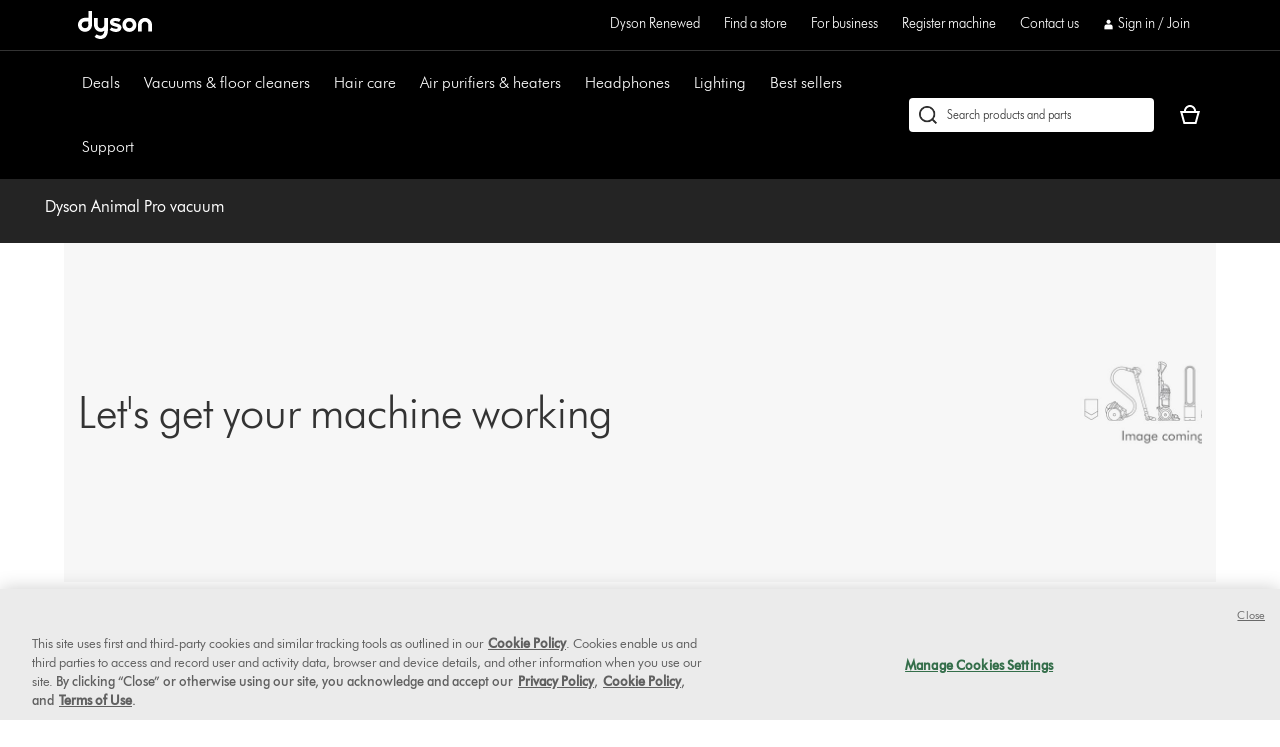

--- FILE ---
content_type: application/javascript
request_url: https://www.dyson.com/XdtFuhHENrGJ/mA/rSmJmGuiNx/aiiVzDpVQzhfN6aO1X/ITk8VCBifQU/OEw/BCCZkbToB
body_size: 163157
content:
(function(){if(typeof Array.prototype.entries!=='function'){Object.defineProperty(Array.prototype,'entries',{value:function(){var index=0;const array=this;return {next:function(){if(index<array.length){return {value:[index,array[index++]],done:false};}else{return {done:true};}},[Symbol.iterator]:function(){return this;}};},writable:true,configurable:true});}}());(function(){zN();klN();mkN();var fm=function(Ek,rM){return Ek!=rM;};var xb=function zv(bU,vU){'use strict';var sr=zv;switch(bU){case nH:{var Eh=vU[TR];jM.push(Il);var BF=At()[nM(vF)].apply(null,[HX,Vr]);var vm=LU(typeof YP()[MF(kl)],'undefined')?YP()[MF(rj)].call(null,nY,zx):YP()[MF(dh)](xP,AX);var dU=mv[Rt];var mI=Eh[At()[nM(Ex)].call(null,UP,gM)]();while(Nj(dU,mI[vj()[Cb(wk)].apply(null,[wm,Ax,kr(kr(FX))])])){if(HU(vm[vj()[Cb(MU)](Or,pv,Jv)](mI[DU()[fI(Rk)].apply(null,[QP,mb,KG,wr])](dU)),mv[Rt])||HU(vm[vj()[Cb(MU)].call(null,Or,pv,CG)](mI[DU()[fI(Rk)](IY,mb,lI,wr)](fX(dU,mv[CM]))),wk)){BF+=FX;}else{BF+=wk;}dU=fX(dU,CM);}var gI;return jM.pop(),gI=BF,gI;}break;case IZ:{jM.push(zr);bW[At()[nM(Pt)].apply(null,[vb,vF])](function(){return zv.apply(this,[JZ,arguments]);},mv[rk]);jM.pop();}break;case U:{var xx;var WX;jM.push(xM);var jU;for(xx=wk;Nj(xx,vU[vj()[Cb(wk)].call(null,wm,Lv,kr({}))]);xx+=FX){jU=vU[xx];}WX=jU[DU()[fI(AY)](rG,Bl,Nt,Gk)]();if(bW[vj()[Cb(Jv)](NX,YF,CM)].bmak[At()[nM(xU)](wY,Nh)][WX]){bW[vj()[Cb(Jv)](NX,YF,kr(wk))].bmak[At()[nM(xU)](wY,Nh)][WX].apply(bW[vj()[Cb(Jv)](NX,YF,pr)].bmak[At()[nM(xU)].apply(null,[wY,Nh])],jU);}jM.pop();}break;case JZ:{jM.push(nr);var XX=Cv;var kM=At()[nM(vF)](bm,Vr);for(var xI=wk;Nj(xI,XX);xI++){kM+=LU(typeof DU()[fI(FX)],'undefined')?DU()[fI(rl)].call(null,FF,Tr,vl,rF):DU()[fI(Hb)](kr(kr({})),Im,TM,lY);XX++;}jM.pop();}break;}};var wF=function(){return ["\x61\x70\x70\x6c\x79","\x66\x72\x6f\x6d\x43\x68\x61\x72\x43\x6f\x64\x65","\x53\x74\x72\x69\x6e\x67","\x63\x68\x61\x72\x43\x6f\x64\x65\x41\x74"];};var bP=function Ok(Mr,Km){'use strict';var qr=Ok;switch(Mr){case OR:{var Hh=Km[TR];var rP=Km[sR];var sh=Km[DH];jM.push(OP);try{var Jm=jM.length;var pY=kr([]);var SY;return SY=pt(Iz,[EU()[xF(Xk)](QI,fv,vF,kI),DU()[fI(kI)].call(null,LB,lr,Qm,KX),vj()[Cb(Gh)].call(null,QM,zl,Ym),Hh.call(rP,sh)]),jM.pop(),SY;}catch(Kj){jM.splice(Wx(Jm,FX),Infinity,OP);var Ej;return Ej=pt(Iz,[LU(typeof EU()[xF(II)],fX(At()[nM(vF)].call(null,QB,Vr),[][[]]))?EU()[xF(Xk)].apply(null,[QI,fv,vF,vv]):EU()[xF(RM)].call(null,gt,Hx,OI,LX),DU()[fI(Nt)].call(null,Qm,EG,kr({}),Kd),vj()[Cb(Gh)](QM,zl,rG),Kj]),jM.pop(),Ej;}jM.pop();}break;case zZ:{return this;}break;case Zz:{var F2=Km[TR];var qE;jM.push(bA);return qE=pt(Iz,[vj()[Cb(vl)](F0,b4,wk),F2]),jM.pop(),qE;}break;case QK:{return this;}break;case CK:{return this;}break;case JZ:{jM.push(Ts);var d0;return d0=DU()[fI(Xg)].call(null,RM,ND,Gd,Ds),jM.pop(),d0;}break;case sR:{var MA=Km[TR];jM.push(x1);var m1=bW[vj()[Cb(II)](k7,rA,Ts)](MA);var Tw=[];for(var lD in m1)Tw[At()[nM(FX)].apply(null,[ZG,MQ])](lD);Tw[At()[nM(Ds)].apply(null,[Tq,C7])]();var L0;return L0=function Lw(){jM.push(B4);for(;Tw[vj()[Cb(wk)](wm,O5,RM)];){var T6=Tw[At()[nM(c1)](Hw,T5)]();if(Zw(T6,m1)){var gw;return Lw[vj()[Cb(RM)].call(null,E7,U0,x0)]=T6,Lw[YP()[MF(YQ)](c4,M7)]=kr(FX),jM.pop(),gw=Lw,gw;}}Lw[YP()[MF(YQ)].apply(null,[c4,M7])]=kr(mv[Rt]);var TQ;return jM.pop(),TQ=Lw,TQ;},jM.pop(),L0;}break;case RJ:{jM.push(Z2);this[LU(typeof YP()[MF(ZE)],fX('',[][[]]))?YP()[MF(YQ)](c4,x2):YP()[MF(dh)](sA,G6)]=kr(wk);var j2=this[vj()[Cb(rg)].apply(null,[NO,PD,kr(FX)])][wk][DU()[fI(c1)].apply(null,[kr(kr(wk)),HF,s2,NO])];if(Ww(DU()[fI(Nt)](Kn,AA,nq,Kd),j2[EU()[xF(Xk)].call(null,QI,Vq,vF,rk)]))throw j2[vj()[Cb(Gh)].apply(null,[QM,Y4,VD])];var tn;return tn=this[EU()[xF(Rk)](k7,Hn,vF,wm)],jM.pop(),tn;}break;case D8:{var Z1=Km[TR];var Ys=Km[sR];var b6;var n6;var xQ;var d4;jM.push(jQ);var W4=DU()[fI(TM)].apply(null,[KG,F1,kr(kr(wk)),L2]);var qD=Z1[LU(typeof vj()[Cb(k2)],'undefined')?vj()[Cb(LB)].call(null,x6,G5,kI):vj()[Cb(wm)].call(null,D2,Rn,Td)](W4);for(d4=wk;Nj(d4,qD[vj()[Cb(wk)].apply(null,[wm,YD,vl])]);d4++){b6=XD(LQ(ld(Ys,wm),mv[Jv]),qD[vj()[Cb(wk)].apply(null,[wm,YD,VA])]);Ys*=OJ[nd()[Jq(dh)].apply(null,[B5,Hg,s2,ww])]();Ys&=mv[s2];Ys+=mv[wm];Ys&=mv[Rk];n6=XD(LQ(ld(Ys,wm),mv[Jv]),qD[vj()[Cb(wk)](wm,YD,X4)]);Ys*=mv[dh];Ys&=OJ[YP()[MF(k2)](rG,Il)]();Ys+=mv[wm];Ys&=mv[Rk];xQ=qD[b6];qD[b6]=qD[n6];qD[n6]=xQ;}var AQ;return AQ=qD[l1()[rq(Xk)](kr(FX),xw,FX,vF,Dq,v6)](W4),jM.pop(),AQ;}break;case EB:{var tw=Km[TR];jM.push(hs);if(LU(typeof tw,vj()[Cb(NX)].call(null,Jv,dY,kr({})))){var DE;return DE=LU(typeof At()[nM(rg)],fX([],[][[]]))?At()[nM(vF)].apply(null,[Fb,Vr]):At()[nM(s2)].call(null,Wq,AE),jM.pop(),DE;}var K7;return K7=tw[nd()[Jq(NX)](LX,SE,s2,F4)](new (bW[At()[nM(B7)].apply(null,[hx,X2])])(DU()[fI(Ks)](wk,Eq,wk,wk),vj()[Cb(b0)](k2,UY,R5)),Id()[mw(J2)].call(null,Eb,FX,wD,kl))[nd()[Jq(NX)].apply(null,[t7,SE,s2,F4])](new (bW[At()[nM(B7)](hx,X2)])(YP()[MF(c1)].call(null,Or,IM),vj()[Cb(b0)].call(null,k2,UY,Qm)),LU(typeof l1()[rq(wk)],fX([],[][[]]))?l1()[rq(Rk)](Gh,ND,MQ,CM,l6,rG):l1()[rq(v6)](wr,vw,Dg,Ed,Yg,YQ))[nd()[Jq(NX)](LX,SE,s2,F4)](new (bW[At()[nM(B7)](hx,X2)])(vj()[Cb(wr)].apply(null,[N7,QG,Ss]),vj()[Cb(b0)](k2,UY,kr(kr(wk)))),At()[nM(b0)](f6,R0))[nd()[Jq(NX)](Y0,SE,s2,F4)](new (bW[At()[nM(B7)](hx,X2)])(DU()[fI(Tn)](B7,A5,Gh,Rk),vj()[Cb(b0)].apply(null,[k2,UY,YQ])),EU()[xF(II)].apply(null,[Nt,ND,CM,Aw]))[nd()[Jq(NX)].call(null,x0,SE,s2,F4)](new (bW[At()[nM(B7)](hx,X2)])(At()[nM(wr)](RF,pr),vj()[Cb(b0)].apply(null,[k2,UY,wr])),YP()[MF(FF)](Z7,Jh))[nd()[Jq(NX)].call(null,Gd,SE,s2,F4)](new (bW[At()[nM(B7)].call(null,hx,X2)])(YP()[MF(Bq)](Hb,ng),LU(typeof vj()[Cb(P1)],fX([],[][[]]))?vj()[Cb(b0)].call(null,k2,UY,kr(kr({}))):vj()[Cb(wm)](DD,J0,dh)),DU()[fI(Gk)].apply(null,[Gk,jb,kr(FX),r4]))[nd()[Jq(NX)](MQ,SE,s2,F4)](new (bW[At()[nM(B7)].call(null,hx,X2)])(YP()[MF(B7)](XO,Pn),LU(typeof vj()[Cb(P1)],'undefined')?vj()[Cb(b0)].apply(null,[k2,UY,T5]):vj()[Cb(wm)](WA,D0,kI)),At()[nM(vv)].call(null,mX,x0))[nd()[Jq(NX)].apply(null,[gA,SE,s2,F4])](new (bW[LU(typeof At()[nM(Gk)],fX([],[][[]]))?At()[nM(B7)](hx,X2):At()[nM(s2)](V5,j5)])(At()[nM(R5)](s5,Kg),vj()[Cb(b0)](k2,UY,k2)),At()[nM(Xg)](p5,Q5))[nd()[Jq(EA)](R0,Pg,Jv,Ms)](wk,Sn),jM.pop(),K7;}break;case BK:{var I0=Km[TR];var Y1=Km[sR];jM.push(z0);var Wg;return Wg=fX(bW[At()[nM(J2)](hw,fA)][EU()[xF(pr)](S1,ME,Jv,c4)](KE(bW[At()[nM(J2)].apply(null,[hw,fA])][LU(typeof DU()[fI(rg)],fX('',[][[]]))?DU()[fI(rl)].call(null,wr,jl,II,rF):DU()[fI(Hb)](jQ,A2,kr(wk),rQ)](),fX(Wx(Y1,I0),FX))),I0),jM.pop(),Wg;}break;case KJ:{var p4=Km[TR];jM.push(fd);var vd=new (bW[Ww(typeof vj()[Cb(EA)],fX('',[][[]]))?vj()[Cb(wm)](O2,Zs,rk):vj()[Cb(Ks)].call(null,VA,tO,P1)])();var c5=vd[vj()[Cb(Tn)].apply(null,[xd,UE,vv])](p4);var Cd=At()[nM(vF)].call(null,xh,Vr);c5[YP()[MF(Gh)].apply(null,[Vn,zQ])](function(M0){jM.push(H6);Cd+=bW[Ww(typeof vj()[Cb(Td)],fX([],[][[]]))?vj()[Cb(wm)](M1,R1,NQ):vj()[Cb(Xk)](Kn,lM,T5)][LU(typeof YP()[MF(P1)],fX([],[][[]]))?YP()[MF(NX)](Rt,nU):YP()[MF(dh)].apply(null,[l0,n0])](M0);jM.pop();});var A4;return A4=bW[LU(typeof DU()[fI(k2)],fX([],[][[]]))?DU()[fI(pw)].call(null,J2,Zj,rl,t7):DU()[fI(Hb)].apply(null,[kr([]),OI,Gk,B6])](Cd),jM.pop(),A4;}break;case lN:{var g1;jM.push(Bs);return g1=new (bW[YP()[MF(vv)](pr,Nr)])()[vj()[Cb(rl)](gA,tG,kr(FX))](),jM.pop(),g1;}break;case KB:{jM.push(j1);var sQ=[LU(typeof DU()[fI(Ds)],fX('',[][[]]))?DU()[fI(Ts)](LB,M2,rG,f1):DU()[fI(Hb)](Rk,JD,Ym,Wn),YP()[MF(R5)](F0,C3),LU(typeof vj()[Cb(kD)],'undefined')?vj()[Cb(x0)].call(null,vF,fB,kr(kr(wk))):vj()[Cb(wm)](Y2,kO,rg),DU()[fI(x0)].call(null,Ym,Wl,X4,x6),Ww(typeof At()[nM(Ts)],fX('',[][[]]))?At()[nM(s2)].apply(null,[Mw,rj]):At()[nM(kD)].call(null,Pj,L2),vj()[Cb(Ss)](TM,RX,rg),At()[nM(Ts)](WI,Rk),At()[nM(x0)](xm,w2),vj()[Cb(Kn)].apply(null,[dh,vx,Hb]),nd()[Jq(LB)].call(null,vF,pq,RM,YD),Ww(typeof YP()[MF(lI)],'undefined')?YP()[MF(dh)].call(null,SE,JE):YP()[MF(Xg)](Qm,Fk),vj()[Cb(QE)].call(null,Lb,Ft,nq),EU()[xF(NX)].call(null,Q6,sA,Td,Ss),Ww(typeof At()[nM(II)],'undefined')?At()[nM(s2)](Ds,Im):At()[nM(Ss)](zj,B7),DU()[fI(Ss)](rk,LP,kr([]),Td),Ww(typeof YP()[MF(Rt)],'undefined')?YP()[MF(dh)](W0,dE):YP()[MF(t7)].apply(null,[QE,Wh]),At()[nM(Kn)](qg,Gd),DU()[fI(Kn)](kr(kr(wk)),jI,pw,cA),At()[nM(QE)](WR,Ss),LU(typeof DU()[fI(P1)],'undefined')?DU()[fI(QE)].apply(null,[KG,YU,Ds,QQ]):DU()[fI(Hb)].apply(null,[s2,Od,dh,Wd]),YP()[MF(Ks)](MQ,gX),At()[nM(Dg)].call(null,bv,Fq),DU()[fI(Dg)](IY,pI,cA,HQ),DU()[fI(L1)].call(null,cA,kE,LB,rl),Ww(typeof vj()[Cb(FX)],fX('',[][[]]))?vj()[Cb(wm)].call(null,I1,b5,NQ):vj()[Cb(Dg)].call(null,rl,n0,NQ),YP()[MF(Tn)].apply(null,[I7,hj]),vj()[Cb(L1)].apply(null,[MU,MX,kr(kr(wk))])];if(fw(typeof bW[vj()[Cb(t7)].apply(null,[QE,n2,rl])][LU(typeof DU()[fI(VD)],fX([],[][[]]))?DU()[fI(m5)].call(null,Nh,Nr,rg,dD):DU()[fI(Hb)].apply(null,[R5,w1,NQ,ZO])],Sw()[x7(FX)](wO,CM,El,Rk))){var G2;return jM.pop(),G2=null,G2;}var dg=sQ[vj()[Cb(wk)](wm,Zt,k2)];var ln=Ww(typeof At()[nM(k2)],fX([],[][[]]))?At()[nM(s2)].apply(null,[EQ,g4]):At()[nM(vF)](VM,Vr);for(var X0=wk;Nj(X0,dg);X0++){var BQ=sQ[X0];if(LU(bW[vj()[Cb(t7)](QE,n2,Ym)][LU(typeof DU()[fI(wr)],'undefined')?DU()[fI(m5)].call(null,Rk,Nr,Gk,dD):DU()[fI(Hb)](VD,cs,L1,WD)][BQ],undefined)){ln=(Ww(typeof At()[nM(c1)],fX([],[][[]]))?At()[nM(s2)](qs,Xd):At()[nM(vF)](VM,Vr))[At()[nM(QP)](Uv,Or)](ln,At()[nM(L1)](wb,Rt))[At()[nM(QP)](Uv,Or)](X0);}}var l7;return jM.pop(),l7=ln,l7;}break;case TW:{var s6;jM.push(gt);return s6=Ww(typeof bW[LU(typeof vj()[Cb(Rk)],'undefined')?vj()[Cb(Jv)](NX,Ax,kr([])):vj()[Cb(wm)].call(null,Nh,jA,kr(kr(FX)))][YP()[MF(Gk)](NX,PE)],Id()[mw(Xk)](Gh,wm,hn,TD))||Ww(typeof bW[vj()[Cb(Jv)].apply(null,[NX,Ax,kr(kr(FX))])][YP()[MF(rl)](Bq,Bx)],Id()[mw(Xk)].apply(null,[EA,wm,hn,TD]))||Ww(typeof bW[vj()[Cb(Jv)].apply(null,[NX,Ax,Xk])][YP()[MF(VD)](OO,VP)],Ww(typeof Id()[mw(dh)],'undefined')?Id()[mw(vF)](Nt,wQ,PO,Ab):Id()[mw(Xk)](pw,wm,hn,TD)),jM.pop(),s6;}break;case fR:{jM.push(t6);try{var bE=jM.length;var kq=kr({});var Cg;return Cg=kr(kr(bW[vj()[Cb(Jv)](NX,Gx,Ym)][At()[nM(m5)](QG,Os)])),jM.pop(),Cg;}catch(v0){jM.splice(Wx(bE,FX),Infinity,t6);var Ow;return jM.pop(),Ow=kr([]),Ow;}jM.pop();}break;case kV:{jM.push(l4);try{var kQ=jM.length;var sg=kr(kr(TR));var Iw;return Iw=kr(kr(bW[vj()[Cb(Jv)](NX,NF,kr(FX))][vj()[Cb(m5)].apply(null,[GO,KA,NX])])),jM.pop(),Iw;}catch(md){jM.splice(Wx(kQ,FX),Infinity,l4);var jq;return jM.pop(),jq=kr({}),jq;}jM.pop();}break;case Z9:{var TO;jM.push(wm);return TO=kr(kr(bW[vj()[Cb(Jv)](NX,S2,PA)][l1()[rq(J2)](nY,A6,Ks,Rk,l5,R5)])),jM.pop(),TO;}break;case VZ:{jM.push(B5);try{var Sq=jM.length;var B1=kr([]);var DA=fX(bW[Sw()[x7(k2)](cw,v6,SX,s2)](bW[vj()[Cb(Jv)](NX,Ug,rl)][YP()[MF(kD)](A6,C5)]),PQ(bW[Sw()[x7(k2)](cw,NQ,SX,s2)](bW[vj()[Cb(Jv)](NX,Ug,nY)][vj()[Cb(rQ)].call(null,f0,g0,RM)]),FX));DA+=fX(PQ(bW[Sw()[x7(k2)].apply(null,[cw,Kn,SX,s2])](bW[vj()[Cb(Jv)].apply(null,[NX,Ug,kr(kr(FX))])][vj()[Cb(NQ)](zr,ng,vl)]),CM),PQ(bW[LU(typeof Sw()[x7(Jv)],'undefined')?Sw()[x7(k2)].apply(null,[cw,Td,SX,s2]):Sw()[x7(wm)].apply(null,[L7,Gd,Dw,Xd])](bW[vj()[Cb(Jv)](NX,Ug,MQ)][Ww(typeof At()[nM(Ds)],fX([],[][[]]))?At()[nM(s2)](Hg,zq):At()[nM(rQ)](tm,NQ)]),mv[Gd]));DA+=fX(PQ(bW[Sw()[x7(k2)](cw,f0,SX,s2)](bW[vj()[Cb(Jv)].call(null,NX,Ug,Gk)][YP()[MF(Ts)].call(null,CG,Gs)]),vF),PQ(bW[Sw()[x7(k2)].apply(null,[cw,Hb,SX,s2])](bW[vj()[Cb(Jv)].call(null,NX,Ug,YQ)][Id()[mw(pr)](B7,LB,zr,kd)]),Jv));DA+=fX(PQ(bW[Sw()[x7(k2)].call(null,cw,rl,SX,s2)](bW[vj()[Cb(Jv)](NX,Ug,jQ)][vj()[Cb(F0)].call(null,TE,Q6,kr({}))]),dh),PQ(bW[Sw()[x7(k2)](cw,P1,SX,s2)](bW[vj()[Cb(Jv)](NX,Ug,kr(wk))][DU()[fI(rQ)].apply(null,[c4,OQ,kI,S1])]),s2));DA+=fX(PQ(bW[Sw()[x7(k2)](cw,Hb,SX,s2)](bW[LU(typeof vj()[Cb(pw)],fX([],[][[]]))?vj()[Cb(Jv)](NX,Ug,FX):vj()[Cb(wm)].call(null,nA,nq,kr(wk))][Ww(typeof vj()[Cb(Xg)],fX([],[][[]]))?vj()[Cb(wm)](j1,Uw,kr(kr({}))):vj()[Cb(sq)].call(null,RM,Ms,Rt)]),wm),PQ(bW[Sw()[x7(k2)](cw,F0,SX,s2)](bW[vj()[Cb(Jv)].apply(null,[NX,Ug,kr(FX)])][YP()[MF(x0)](wr,DO)]),mv[pw]));DA+=fX(PQ(bW[Sw()[x7(k2)](cw,Td,SX,s2)](bW[vj()[Cb(Jv)].call(null,NX,Ug,EA)][nd()[Jq(TM)].call(null,Qm,N7,pw,zr)]),J2),PQ(bW[Sw()[x7(k2)].apply(null,[cw,KG,SX,s2])](bW[vj()[Cb(Jv)](NX,Ug,R0)][At()[nM(NQ)].apply(null,[m7,B5])]),II));DA+=fX(PQ(bW[Sw()[x7(k2)](cw,NQ,SX,s2)](bW[vj()[Cb(Jv)].apply(null,[NX,Ug,kr(FX)])][vj()[Cb(FA)](m7,bq,RM)]),RM),PQ(bW[Sw()[x7(k2)].apply(null,[cw,vl,SX,s2])](bW[vj()[Cb(Jv)].call(null,NX,Ug,kr(kr(wk)))][vj()[Cb(Aw)](d5,ml,Kn)]),pr));DA+=fX(PQ(bW[Sw()[x7(k2)].call(null,cw,Kn,SX,s2)](bW[vj()[Cb(Jv)](NX,Ug,x0)][nd()[Jq(Rt)](Qm,ID,II,zr)]),mv[Y0]),PQ(bW[Ww(typeof Sw()[x7(NX)],fX(At()[nM(vF)].call(null,Qp,Vr),[][[]]))?Sw()[x7(wm)].call(null,vA,J2,m4,qs):Sw()[x7(k2)].apply(null,[cw,Td,SX,s2])](bW[vj()[Cb(Jv)](NX,Ug,kr(kr([])))][DU()[fI(NQ)](FX,Og,Vn,vl)]),EA));DA+=fX(PQ(bW[Sw()[x7(k2)].call(null,cw,R0,SX,s2)](bW[vj()[Cb(Jv)](NX,Ug,n4)][LU(typeof DU()[fI(Gh)],'undefined')?DU()[fI(F0)](fA,mg,vF,Md):DU()[fI(Hb)].apply(null,[kr(kr({})),hd,Xk,Jn])]),v6),PQ(bW[Sw()[x7(k2)](cw,nY,SX,s2)](bW[Ww(typeof vj()[Cb(ZE)],fX([],[][[]]))?vj()[Cb(wm)](pn,F7,Nh):vj()[Cb(Jv)](NX,Ug,F0)][vj()[Cb(R0)](x0,MO,kr(wk))]),NX));DA+=fX(PQ(bW[Ww(typeof Sw()[x7(s2)],fX(At()[nM(vF)](Qp,Vr),[][[]]))?Sw()[x7(wm)](S5,QE,TA,Ws):Sw()[x7(k2)](cw,NX,SX,s2)](bW[LU(typeof vj()[Cb(YQ)],'undefined')?vj()[Cb(Jv)].apply(null,[NX,Ug,L1]):vj()[Cb(wm)].apply(null,[Xw,b7,Hb])][vj()[Cb(MQ)](Vn,qd,Ss)]),k2),PQ(bW[Sw()[x7(k2)](cw,Ks,SX,s2)](bW[Ww(typeof vj()[Cb(pw)],fX([],[][[]]))?vj()[Cb(wm)](Eq,N2,Ks):vj()[Cb(Jv)](NX,Ug,kr(kr(FX)))][YP()[MF(Ss)].call(null,Sn,D6)]),mv[QP]));DA+=fX(PQ(bW[Sw()[x7(k2)](cw,c4,SX,s2)](bW[vj()[Cb(Jv)].apply(null,[NX,Ug,kr(wk)])][YP()[MF(Kn)].apply(null,[fg,TA])]),pw),PQ(bW[Sw()[x7(k2)](cw,MU,SX,s2)](bW[vj()[Cb(Jv)](NX,Ug,T5)][vj()[Cb(gA)](Cv,I6,pr)]),X4));DA+=fX(PQ(bW[Sw()[x7(k2)](cw,nY,SX,s2)](bW[vj()[Cb(Jv)](NX,Ug,Nh)][At()[nM(F0)].call(null,Hq,rF)]),LB),PQ(bW[Sw()[x7(k2)](cw,rl,SX,s2)](bW[vj()[Cb(Jv)].apply(null,[NX,Ug,kr({})])][Id()[mw(Hb)](f0,X4,zr,KG)]),TM));DA+=fX(PQ(bW[Ww(typeof Sw()[x7(k2)],'undefined')?Sw()[x7(wm)].call(null,MU,n4,mD,ws):Sw()[x7(k2)](cw,R5,SX,s2)](bW[LU(typeof vj()[Cb(pr)],'undefined')?vj()[Cb(Jv)](NX,Ug,kI):vj()[Cb(wm)].apply(null,[bA,Rq,KG])][vj()[Cb(LX)].call(null,PA,Qw,FF)]),Rt),PQ(bW[Sw()[x7(k2)].apply(null,[cw,T5,SX,s2])](bW[vj()[Cb(Jv)](NX,Ug,kr(kr({})))][Ww(typeof l1()[rq(NX)],fX(At()[nM(vF)](Qp,Vr),[][[]]))?l1()[rq(v6)](Dg,LE,P1,zQ,RQ,MU):l1()[rq(II)](Ds,J6,QP,RM,A2,Rk)]),Td));DA+=fX(PQ(bW[LU(typeof Sw()[x7(v6)],fX([],[][[]]))?Sw()[x7(k2)](cw,B7,SX,s2):Sw()[x7(wm)].call(null,R4,CG,N1,m2)](bW[vj()[Cb(Jv)](NX,Ug,kr([]))][LU(typeof YP()[MF(Td)],fX([],[][[]]))?YP()[MF(QE)](I2,r5):YP()[MF(dh)](ng,Ls)]),Gd),PQ(bW[Sw()[x7(k2)](cw,vv,SX,s2)](bW[Ww(typeof vj()[Cb(RM)],fX([],[][[]]))?vj()[Cb(wm)](dE,Dd,Nt):vj()[Cb(Jv)].apply(null,[NX,Ug,Qm])][YP()[MF(Dg)](n4,CE)]),mv[c4]));DA+=fX(PQ(bW[Sw()[x7(k2)].call(null,cw,Ym,SX,s2)](bW[vj()[Cb(Jv)].call(null,NX,Ug,n4)][At()[nM(sq)](DO,Dg)]),QP),PQ(bW[Sw()[x7(k2)](cw,f0,SX,s2)](bW[vj()[Cb(Jv)].apply(null,[NX,Ug,VA])][Ww(typeof At()[nM(nY)],fX('',[][[]]))?At()[nM(s2)](x2,Xw):At()[nM(FA)](sE,k2)]),c4));DA+=fX(PQ(bW[Sw()[x7(k2)].call(null,cw,Aw,SX,s2)](bW[vj()[Cb(Jv)].call(null,NX,Ug,pw)][DU()[fI(sq)](kr({}),l4,Ts,I2)]),ZE),PQ(bW[Sw()[x7(k2)].apply(null,[cw,rQ,SX,s2])](bW[LU(typeof vj()[Cb(pr)],fX('',[][[]]))?vj()[Cb(Jv)](NX,Ug,rQ):vj()[Cb(wm)](hE,RO,kr(wk))][At()[nM(Aw)](LG,E7)]),fb));DA+=fX(fX(PQ(bW[LU(typeof Sw()[x7(Rk)],fX(At()[nM(vF)](Qp,Vr),[][[]]))?Sw()[x7(k2)](cw,wr,SX,s2):Sw()[x7(wm)](k0,Hb,pq,kg)](bW[Ww(typeof vj()[Cb(QE)],fX('',[][[]]))?vj()[Cb(wm)](tO,zD,NX):vj()[Cb(vF)].apply(null,[Vr,rd,B5])][vj()[Cb(Nh)](gM,L7,cA)]),IY),PQ(bW[Sw()[x7(k2)](cw,Ds,SX,s2)](bW[vj()[Cb(Jv)](NX,Ug,c4)][At()[nM(R0)].apply(null,[Pd,xU])]),rk)),PQ(bW[LU(typeof Sw()[x7(X4)],fX(At()[nM(vF)](Qp,Vr),[][[]]))?Sw()[x7(k2)](cw,F0,SX,s2):Sw()[x7(wm)](J7,Jv,zx,q7)](bW[vj()[Cb(Jv)].call(null,NX,Ug,kr({}))][DU()[fI(FA)](Dg,Md,VD,U4)]),T5));var gD;return gD=DA[LU(typeof At()[nM(Gk)],'undefined')?At()[nM(nY)](lq,Pt):At()[nM(s2)](mQ,z7)](),jM.pop(),gD;}catch(cn){jM.splice(Wx(Sq,FX),Infinity,B5);var K6;return K6=Ww(typeof vj()[Cb(Ts)],fX([],[][[]]))?vj()[Cb(wm)].apply(null,[z2,t5,vl]):vj()[Cb(CM)](Y7,kg,rQ),jM.pop(),K6;}jM.pop();}break;case NT:{var W6=Km[TR];jM.push(gd);try{var ds=jM.length;var Hd=kr(sR);if(Ww(W6[vj()[Cb(t7)](QE,m0,kr(wk))][nd()[Jq(Td)].apply(null,[wk,m4,Rk,V5])],undefined)){var Ad;return Ad=DU()[fI(Aw)].call(null,Nt,Bn,pr,X2),jM.pop(),Ad;}if(Ww(W6[vj()[Cb(t7)](QE,m0,FX)][nd()[Jq(Td)].call(null,Td,m4,Rk,V5)],kr(sR))){var Lg;return Lg=Ww(typeof vj()[Cb(rg)],'undefined')?vj()[Cb(wm)](ww,bQ,Xg):vj()[Cb(CM)](Y7,FU,Ss),jM.pop(),Lg;}var P5;return P5=At()[nM(Xk)](Ph,pD),jM.pop(),P5;}catch(gb){jM.splice(Wx(ds,FX),Infinity,gd);var W1;return W1=vj()[Cb(CG)].call(null,fA,Dt,nq),jM.pop(),W1;}jM.pop();}break;case hC:{var xA=Km[TR];var Fg=Km[sR];jM.push(Lb);if(fm(typeof bW[LU(typeof vj()[Cb(t7)],'undefined')?vj()[Cb(vF)](Vr,J1,Vn):vj()[Cb(wm)](vq,Jd,kr(kr([])))][l1()[rq(pr)].apply(null,[nq,tg,P1,dh,D1,kr([])])],Sw()[x7(FX)](jd,LB,El,Rk))){bW[vj()[Cb(vF)](Vr,J1,Ss)][l1()[rq(pr)](kr(kr({})),tg,F0,dh,D1,rQ)]=At()[nM(vF)](hR,Vr)[At()[nM(QP)](q5,Or)](xA,Ww(typeof nd()[Jq(v6)],fX(At()[nM(vF)](hR,Vr),[][[]]))?nd()[Jq(CM)].apply(null,[TM,G0,RD,Ew]):nd()[Jq(Xk)].apply(null,[P1,Xg,FX,g6]))[At()[nM(QP)].apply(null,[q5,Or])](Fg,nd()[Jq(Gd)](Rt,kd,Ds,tQ));}jM.pop();}break;case sJ:{var bO=Km[TR];var LA=Km[sR];jM.push(ME);if(kr(r0(bO,LA))){throw new (bW[DU()[fI(lI)](kr(wk),nz,NX,Rt)])(Ww(typeof DU()[fI(rg)],'undefined')?DU()[fI(Hb)](X4,j0,Hb,ks):DU()[fI(R0)](kr({}),Mx,kr(kr(FX)),Qm));}jM.pop();}break;case n9:{var Xs=Km[TR];var sO=Km[sR];jM.push(Kw);var pO=sO[YP()[MF(MQ)].apply(null,[s2,hO])];var E0=sO[At()[nM(X2)].apply(null,[c0,n4])];var vg=sO[At()[nM(f0)](qU,VD)];var Ng=sO[DU()[fI(nq)](MQ,Zn,kr(kr({})),EA)];var Ag=sO[vj()[Cb(qQ)](Hb,ph,F0)];var FQ=sO[YP()[MF(gA)].call(null,N4,MM)];var c6=sO[YP()[MF(rQ)](pw,HE)];var SO=sO[LU(typeof vj()[Cb(jQ)],fX('',[][[]]))?vj()[Cb(E7)].apply(null,[EO,dX,kD]):vj()[Cb(wm)](M2,F5,RM)];var OE;return OE=At()[nM(vF)](pI,Vr)[At()[nM(QP)](wb,Or)](Xs)[At()[nM(QP)](wb,Or)](pO,At()[nM(L1)](fO,Rt))[At()[nM(QP)].apply(null,[wb,Or])](E0,At()[nM(L1)](fO,Rt))[At()[nM(QP)](wb,Or)](vg,At()[nM(L1)](fO,Rt))[At()[nM(QP)](wb,Or)](Ng,At()[nM(L1)].apply(null,[fO,Rt]))[Ww(typeof At()[nM(LB)],fX([],[][[]]))?At()[nM(s2)](R4,k5):At()[nM(QP)].apply(null,[wb,Or])](Ag,At()[nM(L1)].apply(null,[fO,Rt]))[At()[nM(QP)](wb,Or)](FQ,LU(typeof At()[nM(VA)],fX([],[][[]]))?At()[nM(L1)].apply(null,[fO,Rt]):At()[nM(s2)].apply(null,[tD,z5]))[At()[nM(QP)].apply(null,[wb,Or])](c6,At()[nM(L1)].call(null,fO,Rt))[LU(typeof At()[nM(nY)],'undefined')?At()[nM(QP)](wb,Or):At()[nM(s2)](vq,fq)](SO,EU()[xF(FX)](D1,w1,FX,rl)),jM.pop(),OE;}break;}};var g3,TR,DH,QK,sR,Zz,Qz,zZ,tW,xJ,RJ;var OJ;var W5=function n1(cD,hg){'use strict';var fD=n1;switch(cD){case AJ:{var Bg=kr(kr(TR));jM.push(pA);try{var N6=jM.length;var jO=kr(kr(TR));if(bW[vj()[Cb(Jv)].apply(null,[NX,LI,ZE])][vj()[Cb(m5)](GO,m0,Gk)]){bW[vj()[Cb(Jv)].apply(null,[NX,LI,kr(kr(FX))])][LU(typeof vj()[Cb(nY)],'undefined')?vj()[Cb(m5)].call(null,GO,m0,R5):vj()[Cb(wm)].apply(null,[w7,Q1,N7])][vj()[Cb(Ob)](Ds,gG,kr(kr(wk)))](At()[nM(jQ)](sA,m7),LU(typeof l1()[rq(v6)],fX(At()[nM(vF)].call(null,ON,Vr),[][[]]))?l1()[rq(X4)].call(null,Ts,hQ,B7,vF,g6,kr(kr([]))):l1()[rq(v6)].apply(null,[fA,m2,VD,f7,dQ,pr]));bW[vj()[Cb(Jv)](NX,LI,OO)][vj()[Cb(m5)](GO,m0,wk)][Ww(typeof l1()[rq(J2)],fX([],[][[]]))?l1()[rq(v6)](Nt,m4,TM,Ym,kw,KG):l1()[rq(k2)](Dg,tE,Ss,J2,dO,T5)](At()[nM(jQ)](sA,m7));Bg=kr(TR);}}catch(LD){jM.splice(Wx(N6,FX),Infinity,pA);}var V6;return jM.pop(),V6=Bg,V6;}break;case LK:{jM.push(BA);var RA=At()[nM(Vn)](zs,x6);var D7=Ww(typeof At()[nM(dh)],'undefined')?At()[nM(s2)].apply(null,[Bw,vE]):At()[nM(fA)](hD,LB);for(var XQ=wk;Nj(XQ,pD);XQ++)RA+=D7[DU()[fI(Rk)](lI,fv,RM,wr)](bW[At()[nM(J2)].apply(null,[r7,fA])][EU()[xF(pr)](S1,MD,Jv,OO)](KE(bW[At()[nM(J2)](r7,fA)][DU()[fI(rl)].call(null,KG,nP,kr(kr(FX)),rF)](),D7[vj()[Cb(wk)](wm,OY,KG)])));var hq;return jM.pop(),hq=RA,hq;}break;case IZ:{var jg=hg[TR];jM.push(Yw);var DQ=DU()[fI(Aw)].call(null,Nh,U7,kr(kr([])),X2);try{var CD=jM.length;var Qq=kr(sR);if(jg[vj()[Cb(t7)].call(null,QE,O0,B7)][DU()[fI(Vn)](cA,fU,kr(kr(FX)),OO)]){var dA=jg[vj()[Cb(t7)](QE,O0,Eb)][DU()[fI(Vn)](L1,fU,nq,OO)][At()[nM(nY)].call(null,jm,Pt)]();var cq;return jM.pop(),cq=dA,cq;}else{var A1;return jM.pop(),A1=DQ,A1;}}catch(Fw){jM.splice(Wx(CD,FX),Infinity,Yw);var nb;return jM.pop(),nb=DQ,nb;}jM.pop();}break;case KJ:{var U2=hg[TR];jM.push(vA);var K2=nd()[Jq(ZE)].call(null,NX,FO,CM,wx);var jD=nd()[Jq(ZE)](rG,FO,CM,wx);if(U2[LU(typeof vj()[Cb(nq)],'undefined')?vj()[Cb(vF)](Vr,kv,nY):vj()[Cb(wm)](YQ,H4,Rk)]){var Ld=U2[vj()[Cb(vF)].call(null,Vr,kv,F0)][DU()[fI(fA)](VA,Qv,kr(kr(wk)),FX)](DU()[fI(MU)].call(null,Gd,bj,NQ,MQ));var jn=Ld[vj()[Cb(pq)].call(null,L6,UP,R0)](vj()[Cb(Wq)](cQ,Zj,YQ));if(jn){var M6=jn[Sw()[x7(LB)].call(null,XY,CM,Um,RM)](At()[nM(MU)].apply(null,[QC,L1]));if(M6){K2=jn[Sw()[x7(TM)](XY,FA,LB,RM)](M6[DU()[fI(Sn)](kr(kr({})),Ql,Qm,B2)]);jD=jn[Sw()[x7(TM)](XY,f0,LB,RM)](M6[vj()[Cb(mQ)](Kd,LF,ZE)]);}}}var OD;return OD=pt(Iz,[YP()[MF(Nh)](YQ,qY),K2,YP()[MF(CG)].apply(null,[fb,Ll]),jD]),jM.pop(),OD;}break;case dp:{var H1=hg[TR];jM.push(v5);var wg;return wg=kr(kr(H1[LU(typeof vj()[Cb(pr)],'undefined')?vj()[Cb(t7)](QE,cE,QE):vj()[Cb(wm)].call(null,rk,Qw,pr)]))&&kr(kr(H1[vj()[Cb(t7)](QE,cE,Vn)][DU()[fI(m5)].call(null,dh,Gl,kr(kr([])),dD)]))&&H1[vj()[Cb(t7)](QE,cE,ZE)][DU()[fI(m5)].apply(null,[Eb,Gl,wm,dD])][wk]&&Ww(H1[vj()[Cb(t7)].call(null,QE,cE,II)][DU()[fI(m5)](kr(FX),Gl,Aw,dD)][mv[Rt]][At()[nM(nY)].apply(null,[IP,Pt])](),LU(typeof YP()[MF(rg)],fX('',[][[]]))?YP()[MF(Ym)].apply(null,[rk,RE]):YP()[MF(dh)].call(null,Z7,hO))?At()[nM(Xk)](K1,pD):vj()[Cb(CM)].apply(null,[Y7,N0,R0]),jM.pop(),wg;}break;case TW:{var HO=hg[TR];jM.push(v7);var AO=HO[vj()[Cb(t7)](QE,lE,Ks)][nd()[Jq(fb)](LB,Mw,lI,w5)];if(AO){var IQ=AO[At()[nM(nY)].call(null,Av,Pt)]();var Cq;return jM.pop(),Cq=IQ,Cq;}else{var m6;return m6=Ww(typeof DU()[fI(RM)],'undefined')?DU()[fI(Hb)](kI,ZO,MQ,Pw):DU()[fI(Aw)].apply(null,[Ds,q4,dh,X2]),jM.pop(),m6;}jM.pop();}break;case JZ:{jM.push(MU);throw new (bW[DU()[fI(lI)].apply(null,[jQ,Kw,kr(kr(wk)),Rt])])(l1()[rq(LB)](kr(FX),Ex,Jv,Q6,CG,Xk));}break;case jJ:{var g2=hg[TR];jM.push(Gw);if(LU(typeof bW[YP()[MF(RM)].apply(null,[CQ,Ox])],Sw()[x7(FX)](J4,PA,El,Rk))&&fm(g2[bW[YP()[MF(RM)](CQ,Ox)][YP()[MF(P1)](Xk,MP)]],null)||fm(g2[vj()[Cb(P1)](KG,tE,jQ)],null)){var SQ;return SQ=bW[DU()[fI(pr)](MU,Kt,vv,LB)][LU(typeof vj()[Cb(Dg)],fX('',[][[]]))?vj()[Cb(XE)](XO,zg,nY):vj()[Cb(wm)](m2,Zd,X2)](g2),jM.pop(),SQ;}jM.pop();}break;case sR:{var Kq=hg[TR];var KO=hg[sR];jM.push(g5);if(fw(KO,null)||GE(KO,Kq[vj()[Cb(wk)].call(null,wm,RB,N7)]))KO=Kq[vj()[Cb(wk)](wm,RB,FF)];for(var J5=wk,Zq=new (bW[LU(typeof DU()[fI(Gd)],'undefined')?DU()[fI(pr)](NX,L7,TM,LB):DU()[fI(Hb)](wr,V4,N7,x5)])(KO);Nj(J5,KO);J5++)Zq[J5]=Kq[J5];var f5;return jM.pop(),f5=Zq,f5;}break;case D8:{var Gg=hg[TR];jM.push(X5);var Js=At()[nM(vF)].apply(null,[RP,Vr]);var Ps=Ww(typeof At()[nM(F0)],'undefined')?At()[nM(s2)].apply(null,[E5,r5]):At()[nM(vF)](RP,Vr);var mA=LU(typeof At()[nM(VA)],'undefined')?At()[nM(EO)](ZQ,Ts):At()[nM(s2)].apply(null,[gQ,Qg]);var P6=[];try{var gE=jM.length;var gs=kr([]);try{Js=Gg[At()[nM(Ob)](gq,I5)];}catch(HD){jM.splice(Wx(gE,FX),Infinity,X5);if(HD[DU()[fI(X4)].apply(null,[kr({}),N1,Ts,Ym])][YP()[MF(VA)].call(null,js,Qg)](mA)){Js=Sw()[x7(Rt)](tD,ZE,Cr,FX);}}var Yd=bW[At()[nM(J2)](lY,fA)][EU()[xF(pr)].apply(null,[S1,A7,Jv,RM])](KE(bW[At()[nM(J2)](lY,fA)][DU()[fI(rl)].call(null,sq,QG,R0,rF)](),Xn))[Ww(typeof At()[nM(Ds)],fX('',[][[]]))?At()[nM(s2)](Fn,w2):At()[nM(nY)].apply(null,[dM,Pt])]();Gg[Ww(typeof At()[nM(nY)],fX([],[][[]]))?At()[nM(s2)](Q2,jE):At()[nM(Ob)].apply(null,[gq,I5])]=Yd;Ps=LU(Gg[At()[nM(Ob)].apply(null,[gq,I5])],Yd);P6=[pt(Iz,[nd()[Jq(wk)](Qm,YE,Xk,N5),Js]),pt(Iz,[LU(typeof DU()[fI(f0)],fX([],[][[]]))?DU()[fI(J2)].call(null,QE,qA,k2,Pt):DU()[fI(Hb)](Xg,dd,Ds,w1),LQ(Ps,FX)[Ww(typeof At()[nM(F0)],fX('',[][[]]))?At()[nM(s2)].apply(null,[V4,A5]):At()[nM(nY)](dM,Pt)]()])];var wA;return jM.pop(),wA=P6,wA;}catch(W7){jM.splice(Wx(gE,FX),Infinity,X5);P6=[pt(Iz,[nd()[Jq(wk)].call(null,rk,YE,Xk,N5),Js]),pt(Iz,[DU()[fI(J2)](kr(kr({})),qA,wr,Pt),Ps])];}var V2;return jM.pop(),V2=P6,V2;}break;case xT:{var Rs=hg[TR];jM.push(bs);var sd=DU()[fI(Aw)](Qm,c2,Eb,X2);var M5=DU()[fI(Aw)](f0,c2,X4,X2);var pE=new (bW[At()[nM(B7)].call(null,WD,X2)])(new (bW[At()[nM(B7)].call(null,WD,X2)])(vj()[Cb(Pt)].call(null,kl,j1,Rk)));try{var w6=jM.length;var rw=kr([]);if(kr(kr(bW[vj()[Cb(Jv)].call(null,NX,Pn,kr(FX))][vj()[Cb(II)].apply(null,[k7,K5,IY])]))&&kr(kr(bW[vj()[Cb(Jv)](NX,Pn,kr([]))][vj()[Cb(II)].apply(null,[k7,K5,kr(FX)])][DU()[fI(B2)].call(null,v6,xO,F0,js)]))){var vn=bW[LU(typeof vj()[Cb(Nt)],'undefined')?vj()[Cb(II)](k7,K5,Xk):vj()[Cb(wm)](tA,zA,nq)][DU()[fI(B2)](B5,xO,kr([]),js)](bW[nd()[Jq(IY)].apply(null,[QE,rG,NX,ls])][Ww(typeof YP()[MF(v6)],'undefined')?YP()[MF(dh)].call(null,q2,Nw):YP()[MF(vF)].call(null,OI,vb)],vj()[Cb(Aq)].call(null,TD,Y6,QE));if(vn){sd=pE[l1()[rq(X4)](QP,r6,pr,vF,g6,Gh)](vn[nd()[Jq(wk)](EA,YE,Xk,fs)][At()[nM(nY)].call(null,zH,Pt)]());}}M5=LU(bW[vj()[Cb(Jv)].call(null,NX,Pn,FF)],Rs);}catch(qq){jM.splice(Wx(w6,FX),Infinity,bs);sd=vj()[Cb(CG)].call(null,fA,DD,kr([]));M5=Ww(typeof vj()[Cb(d5)],fX('',[][[]]))?vj()[Cb(wm)].call(null,Q7,Q2,kr([])):vj()[Cb(CG)].apply(null,[fA,DD,Nt]);}var v4=fX(sd,PQ(M5,FX))[At()[nM(nY)].call(null,zH,Pt)]();var Nq;return jM.pop(),Nq=v4,Nq;}break;case Zz:{jM.push(Ns);var dw=bW[vj()[Cb(II)].call(null,k7,g7,pr)][vj()[Cb(Un)](O6,I4,rQ)]?bW[vj()[Cb(II)](k7,g7,vl)][DU()[fI(t7)].call(null,x0,p2,kr(kr({})),B7)](bW[vj()[Cb(II)](k7,g7,X4)][vj()[Cb(Un)].apply(null,[O6,I4,FX])](bW[vj()[Cb(t7)](QE,WO,R5)]))[l1()[rq(Xk)].apply(null,[LX,t6,wm,vF,Dq,kr(kr(FX))])](At()[nM(L1)](wq,Rt)):At()[nM(vF)](nX,Vr);var GA;return jM.pop(),GA=dw,GA;}break;case LN:{jM.push(M7);var Cs=DU()[fI(Aw)](kr([]),Rn,Vn,X2);try{var Vd=jM.length;var O7=kr([]);if(bW[vj()[Cb(t7)].call(null,QE,Nd,N7)]&&bW[vj()[Cb(t7)](QE,Nd,k2)][DU()[fI(Uw)](T5,NE,x0,B5)]&&bW[Ww(typeof vj()[Cb(cA)],fX('',[][[]]))?vj()[Cb(wm)](H0,Hq,kr(wk)):vj()[Cb(t7)](QE,Nd,IY)][DU()[fI(Uw)](R0,NE,Ym,B5)][Id()[mw(NX)](n4,Xk,k4,Gd)]){var K4=bW[vj()[Cb(t7)](QE,Nd,FA)][DU()[fI(Uw)](FA,NE,kr(kr({})),B5)][Id()[mw(NX)].apply(null,[cA,Xk,k4,Gd])][At()[nM(nY)](EN,Pt)]();var zw;return jM.pop(),zw=K4,zw;}else{var X6;return jM.pop(),X6=Cs,X6;}}catch(NA){jM.splice(Wx(Vd,FX),Infinity,M7);var Hs;return jM.pop(),Hs=Cs,Hs;}jM.pop();}break;case GJ:{jM.push(S6);var Xq=DU()[fI(Aw)](Gk,w4,T5,X2);try{var Lq=jM.length;var Eg=kr([]);if(bW[vj()[Cb(t7)](QE,qw,kr(wk))][DU()[fI(m5)](wm,pk,Y0,dD)]&&bW[vj()[Cb(t7)].apply(null,[QE,qw,Nh])][DU()[fI(m5)](J2,pk,NQ,dD)][mv[Rt]]&&bW[vj()[Cb(t7)].apply(null,[QE,qw,FF])][LU(typeof DU()[fI(B7)],fX([],[][[]]))?DU()[fI(m5)].call(null,LB,pk,NX,dD):DU()[fI(Hb)](P1,Jv,s2,w2)][mv[Rt]][wk]&&bW[vj()[Cb(t7)](QE,qw,rk)][DU()[fI(m5)](Nh,pk,c1,dD)][wk][wk][At()[nM(B2)](pG,T1)]){var ZA=Ww(bW[LU(typeof vj()[Cb(II)],fX('',[][[]]))?vj()[Cb(t7)].apply(null,[QE,qw,NQ]):vj()[Cb(wm)](z2,HA,nY)][DU()[fI(m5)](wk,pk,kr(kr(FX)),dD)][wk][wk][At()[nM(B2)].call(null,pG,T1)],bW[vj()[Cb(t7)].call(null,QE,qw,t7)][DU()[fI(m5)].apply(null,[kr(FX),pk,kr(kr(FX)),dD])][wk]);var H2=ZA?At()[nM(Xk)](vG,pD):vj()[Cb(CM)].call(null,Y7,G0,Ds);var E4;return jM.pop(),E4=H2,E4;}else{var tq;return jM.pop(),tq=Xq,tq;}}catch(P4){jM.splice(Wx(Lq,FX),Infinity,S6);var f2;return jM.pop(),f2=Xq,f2;}jM.pop();}break;case JV:{jM.push(UO);var lO=DU()[fI(Aw)](kr(FX),C4,kr([]),X2);if(bW[vj()[Cb(t7)](QE,SD,n4)]&&bW[vj()[Cb(t7)](QE,SD,Nh)][DU()[fI(m5)](fb,Hk,Hb,dD)]&&bW[Ww(typeof vj()[Cb(Un)],fX([],[][[]]))?vj()[Cb(wm)](C5,z6,CG):vj()[Cb(t7)](QE,SD,FF)][Ww(typeof DU()[fI(vq)],fX([],[][[]]))?DU()[fI(Hb)].call(null,kI,A6,Kn,XO):DU()[fI(m5)].apply(null,[Rk,Hk,kr(kr(FX)),dD])][YP()[MF(X2)](vF,b1)]){var Z6=bW[vj()[Cb(t7)].call(null,QE,SD,QE)][DU()[fI(m5)](kr(kr({})),Hk,Rt,dD)][YP()[MF(X2)](vF,b1)];try{var Q4=jM.length;var vD=kr(kr(TR));var r2=bW[At()[nM(J2)].apply(null,[U7,fA])][Ww(typeof EU()[xF(lI)],fX([],[][[]]))?EU()[xF(RM)](T4,pg,Rg,rg):EU()[xF(pr)](S1,zQ,Jv,kD)](KE(bW[At()[nM(J2)](U7,fA)][LU(typeof DU()[fI(kD)],fX('',[][[]]))?DU()[fI(rl)].call(null,cA,UM,kr(kr([])),rF):DU()[fI(Hb)](CQ,Qs,Td,H5)](),Xn))[At()[nM(nY)].call(null,FM,Pt)]();bW[LU(typeof vj()[Cb(J2)],fX([],[][[]]))?vj()[Cb(t7)].apply(null,[QE,SD,CM]):vj()[Cb(wm)](Eb,sb,vl)][DU()[fI(m5)](kr(FX),Hk,kr(kr([])),dD)][YP()[MF(X2)](vF,b1)]=r2;var t4=Ww(bW[vj()[Cb(t7)].apply(null,[QE,SD,x0])][DU()[fI(m5)].apply(null,[Nt,Hk,Xg,dD])][YP()[MF(X2)].apply(null,[vF,b1])],r2);var q1=t4?At()[nM(Xk)](X7,pD):vj()[Cb(CM)].apply(null,[Y7,X1,nq]);bW[vj()[Cb(t7)](QE,SD,KG)][DU()[fI(m5)](kr([]),Hk,QE,dD)][YP()[MF(X2)].apply(null,[vF,b1])]=Z6;var Zg;return jM.pop(),Zg=q1,Zg;}catch(rD){jM.splice(Wx(Q4,FX),Infinity,UO);if(LU(bW[vj()[Cb(t7)](QE,SD,MU)][DU()[fI(m5)](c1,Hk,N7,dD)][YP()[MF(X2)].call(null,vF,b1)],Z6)){bW[Ww(typeof vj()[Cb(z4)],fX([],[][[]]))?vj()[Cb(wm)](Dg,w7,R5):vj()[Cb(t7)](QE,SD,kr(kr({})))][DU()[fI(m5)](kr(kr(wk)),Hk,kr(FX),dD)][YP()[MF(X2)](vF,b1)]=Z6;}var S0;return jM.pop(),S0=lO,S0;}}else{var kn;return jM.pop(),kn=lO,kn;}jM.pop();}break;case EV:{jM.push(Bn);var Y5=DU()[fI(Aw)](R5,HP,Xk,X2);try{var G7=jM.length;var n5=kr([]);if(bW[vj()[Cb(t7)].call(null,QE,ZG,P1)][Ww(typeof DU()[fI(CM)],'undefined')?DU()[fI(Hb)].apply(null,[m5,Z7,c4,P2]):DU()[fI(m5)](kr([]),Ix,Ds,dD)]&&bW[Ww(typeof vj()[Cb(TM)],fX([],[][[]]))?vj()[Cb(wm)].call(null,vF,JA,n4):vj()[Cb(t7)](QE,ZG,LB)][Ww(typeof DU()[fI(LB)],fX([],[][[]]))?DU()[fI(Hb)](Hb,Wd,sq,D5):DU()[fI(m5)].apply(null,[kr({}),Ix,J2,dD])][wk]){var CA=Ww(bW[LU(typeof vj()[Cb(VA)],fX([],[][[]]))?vj()[Cb(t7)](QE,ZG,TM):vj()[Cb(wm)](Uq,VD,J2)][DU()[fI(m5)](Xk,Ix,Ym,dD)][YP()[MF(f0)](Ks,Gl)](mv[T5]),bW[vj()[Cb(t7)](QE,ZG,Nt)][Ww(typeof DU()[fI(wr)],fX([],[][[]]))?DU()[fI(Hb)](N7,Cn,kr(kr([])),x4):DU()[fI(m5)](kr(kr(wk)),Ix,kr(kr(FX)),dD)][wk]);var WQ=CA?At()[nM(Xk)].apply(null,[Tt,pD]):vj()[Cb(CM)].apply(null,[Y7,HF,LX]);var U1;return jM.pop(),U1=WQ,U1;}else{var T0;return jM.pop(),T0=Y5,T0;}}catch(V0){jM.splice(Wx(G7,FX),Infinity,Bn);var nD;return jM.pop(),nD=Y5,nD;}jM.pop();}break;case NJ:{jM.push(Sn);try{var sD=jM.length;var P7=kr([]);var d6=wk;var UQ=bW[vj()[Cb(II)].apply(null,[k7,R6,kr(kr({}))])][DU()[fI(B2)].apply(null,[kr(FX),U7,KG,js])](bW[l1()[rq(Rt)](kr(kr({})),L2,b0,vF,S4,Rt)][Ww(typeof YP()[MF(QP)],'undefined')?YP()[MF(dh)].apply(null,[Q0,k6]):YP()[MF(vF)].call(null,OI,OA)],Sw()[x7(Td)].apply(null,[Md,k2,Xx,vF]));if(UQ){d6++;kr(kr(UQ[nd()[Jq(wk)].call(null,Vn,YE,Xk,E5)]))&&GE(UQ[nd()[Jq(wk)].apply(null,[pr,YE,Xk,E5])][At()[nM(nY)].apply(null,[fQ,Pt])]()[vj()[Cb(MU)].apply(null,[Or,lg,II])](Ww(typeof Id()[mw(TM)],fX([],[][[]]))?Id()[mw(vF)](P1,r4,x0,pn):Id()[mw(k2)](X4,pw,Vr,s2)),Ig(FX))&&d6++;}var Gq=d6[At()[nM(nY)](fQ,Pt)]();var IE;return jM.pop(),IE=Gq,IE;}catch(C1){jM.splice(Wx(sD,FX),Infinity,Sn);var n7;return n7=DU()[fI(Aw)].call(null,Ss,S5,rk,X2),jM.pop(),n7;}jM.pop();}break;case DV:{jM.push(FF);if(bW[Ww(typeof vj()[Cb(Ob)],fX([],[][[]]))?vj()[Cb(wm)](Fs,jw,wr):vj()[Cb(Jv)].call(null,NX,ND,k2)][nd()[Jq(IY)](nY,rG,NX,z4)]){if(bW[vj()[Cb(II)].call(null,k7,D1,kr(kr(FX)))][DU()[fI(B2)].apply(null,[Ts,As,gA,js])](bW[vj()[Cb(Jv)](NX,ND,f0)][nd()[Jq(IY)](Tn,rG,NX,z4)][YP()[MF(vF)](OI,mE)],nd()[Jq(rk)](sq,wk,s2,Us))){var R7;return R7=LU(typeof At()[nM(L1)],fX([],[][[]]))?At()[nM(Xk)](pv,pD):At()[nM(s2)](T5,G1),jM.pop(),R7;}var rs;return rs=vj()[Cb(CG)].call(null,fA,hA,NX),jM.pop(),rs;}var Z0;return Z0=LU(typeof DU()[fI(PA)],'undefined')?DU()[fI(Aw)](QP,I7,c4,X2):DU()[fI(Hb)].call(null,LB,p0,Xg,p1),jM.pop(),Z0;}break;case gc:{var qO;jM.push(r7);return qO=kr(Zw(YP()[MF(vF)](OI,gP),bW[vj()[Cb(Jv)].apply(null,[NX,LP,Hb])][DU()[fI(cg)].call(null,Rt,lQ,c4,qQ)][Id()[mw(lI)].call(null,OO,s2,N1,MU)][LU(typeof nd()[Jq(NX)],fX(At()[nM(vF)](JR,Vr),[][[]]))?nd()[Jq(T5)](gA,F6,II,Q7):nd()[Jq(CM)](k2,mE,Ed,fE)])||Zw(YP()[MF(vF)].call(null,OI,gP),bW[vj()[Cb(Jv)](NX,LP,Y0)][DU()[fI(cg)].call(null,B5,lQ,kr(kr(FX)),qQ)][Ww(typeof Id()[mw(FX)],fX([],[][[]]))?Id()[mw(vF)].apply(null,[kD,fd,nA,q6]):Id()[mw(lI)].call(null,Tn,s2,N1,MU)][EU()[xF(Rt)].call(null,bq,K0,s2,FF)])),jM.pop(),qO;}break;case sV:{jM.push(W2);try{var q0=jM.length;var gg=kr(kr(TR));var XA=new (bW[Ww(typeof vj()[Cb(fb)],'undefined')?vj()[Cb(wm)].call(null,Rd,E6,kI):vj()[Cb(Jv)](NX,Jt,x0)][DU()[fI(cg)].call(null,QP,I1,R0,qQ)][Ww(typeof Id()[mw(II)],'undefined')?Id()[mw(vF)].apply(null,[k2,ps,T4,UA]):Id()[mw(lI)](wm,s2,w0,MU)][LU(typeof nd()[Jq(s2)],'undefined')?nd()[Jq(T5)](OO,F6,II,J4):nd()[Jq(CM)].apply(null,[rg,V7,A2,Jw])])();var SA=new (bW[vj()[Cb(Jv)].apply(null,[NX,Jt,kr(kr([]))])][Ww(typeof DU()[fI(Ss)],fX([],[][[]]))?DU()[fI(Hb)].call(null,X4,A0,X4,Mq):DU()[fI(cg)].apply(null,[B5,I1,Td,qQ])][Ww(typeof Id()[mw(QP)],fX(At()[nM(vF)](EN,Vr),[][[]]))?Id()[mw(vF)].call(null,Tn,Rw,Vq,BO):Id()[mw(lI)](FF,s2,w0,MU)][LU(typeof EU()[xF(QP)],fX([],[][[]]))?EU()[xF(Rt)].apply(null,[bq,b1,s2,LB]):EU()[xF(RM)](U6,w0,pn,wm)])();var l2;return jM.pop(),l2=kr({}),l2;}catch(IA){jM.splice(Wx(q0,FX),Infinity,W2);var V1;return V1=Ww(IA[At()[nM(Jv)](hl,C6)][At()[nM(k2)](ME,EA)],DU()[fI(lI)].call(null,Ts,p7,kr(kr([])),Rt)),jM.pop(),V1;}jM.pop();}break;case NN:{jM.push(EE);if(kr(bW[vj()[Cb(Jv)](NX,fh,B5)][l1()[rq(Td)](Ds,tO,QP,lI,jd,kr(FX))])){var Is=Ww(typeof bW[vj()[Cb(Jv)](NX,fh,nY)][YP()[MF(nq)](Jv,Al)],Ww(typeof Sw()[x7(QP)],fX(At()[nM(vF)](OC,Vr),[][[]]))?Sw()[x7(wm)].call(null,ZD,FA,Ew,j4):Sw()[x7(FX)](Rq,rQ,El,Rk))?LU(typeof At()[nM(m5)],fX([],[][[]]))?At()[nM(Xk)].call(null,Hm,pD):At()[nM(s2)](AY,C0):vj()[Cb(CG)].call(null,fA,qM,X2);var T2;return jM.pop(),T2=Is,T2;}var vQ;return vQ=DU()[fI(Aw)](kD,r5,OO,X2),jM.pop(),vQ;}break;case hH:{jM.push(zq);var nE=At()[nM(EA)](wO,NX);var r1=kr(sR);try{var s7=jM.length;var Z5=kr(kr(TR));var VO=mv[Rt];try{var wE=bW[At()[nM(JQ)](d7,TE)][YP()[MF(vF)].apply(null,[OI,Ht])][Ww(typeof At()[nM(NQ)],fX([],[][[]]))?At()[nM(s2)](p6,hw):At()[nM(nY)].apply(null,[cr,Pt])];bW[vj()[Cb(II)](k7,k1,gA)][At()[nM(RM)].call(null,zd,Un)](wE)[LU(typeof At()[nM(X2)],fX([],[][[]]))?At()[nM(nY)](cr,Pt):At()[nM(s2)](ls,gO)]();}catch(Vg){jM.splice(Wx(s7,FX),Infinity,zq);if(Vg[vj()[Cb(UD)].apply(null,[Sn,sm,YQ])]&&Ww(typeof Vg[LU(typeof vj()[Cb(N7)],'undefined')?vj()[Cb(UD)].apply(null,[Sn,sm,kr({})]):vj()[Cb(wm)](v7,Db,kr(kr({})))],vj()[Cb(NX)](Jv,gX,kr({})))){Vg[vj()[Cb(UD)](Sn,sm,x0)][vj()[Cb(LB)](x6,QY,Kn)](YP()[MF(rG)](HQ,Gj))[YP()[MF(Gh)].apply(null,[Vn,Y2])](function(Ud){jM.push(GD);if(Ud[YP()[MF(VA)](js,ng)](DU()[fI(pq)](nq,bZ,x0,T5))){r1=kr(kr([]));}if(Ud[YP()[MF(VA)](js,ng)](DU()[fI(Wq)].apply(null,[kr(kr({})),rE,Y0,Ks]))){VO++;}jM.pop();});}}nE=Ww(VO,vF)||r1?At()[nM(Xk)](Vl,pD):vj()[Cb(CM)].apply(null,[Y7,EG,Y0]);}catch(QO){jM.splice(Wx(s7,FX),Infinity,zq);nE=At()[nM(lI)].call(null,sA,WE);}var AD;return jM.pop(),AD=nE,AD;}break;case UV:{jM.push(X1);var pQ=LU(typeof DU()[fI(wm)],'undefined')?DU()[fI(Aw)].call(null,Rk,Qd,MU,X2):DU()[fI(Hb)].apply(null,[kr(kr(FX)),DD,NX,mO]);try{var lw=jM.length;var Sg=kr(sR);pQ=LU(typeof bW[At()[nM(A6)](hr,pw)],Sw()[x7(FX)](xs,Bq,El,Rk))?At()[nM(Xk)](Sk,pD):Ww(typeof vj()[Cb(MQ)],fX([],[][[]]))?vj()[Cb(wm)](Tg,jE,NX):vj()[Cb(CM)].call(null,Y7,Sm,rl);}catch(Bd){jM.splice(Wx(lw,FX),Infinity,X1);pQ=LU(typeof At()[nM(O4)],fX([],[][[]]))?At()[nM(lI)](K1,WE):At()[nM(s2)].apply(null,[QD,xn]);}var FD;return jM.pop(),FD=pQ,FD;}break;}};var GE=function(Z4,FE){return Z4>FE;};var Sd=function(){return nw.apply(this,[nW,arguments]);};var L5=function(){E2=[";FB/B","=","+-[\r6\bD;KKM","JE(HZ",",\"D(7JW","jWD;FU4=^jF*","\"\\M","1Z","60","7\x00E#",":F_","I9\fL*","4Q6\x00G","w","(\f","&ME4T\\R","\b","\fa\n7\\Mf&M_\b\b5HF","y","H4",".!","","_xaQ\x3f<JPWGP\nA","+bB5Z5U3Corg[}\"b:|U\x07\f\\","UV0j)&P","\x07",";>","\f{\t=h\x07t","9QD","G^","+H8\x40$+Y*>A23WX\x40","PMQ\'9!=P5\f[#0","P;*G4&p[q0ST","Z4\"A.riSP.J_(","6#R<+W(","3ICV/P","=\\:\x00]v);\"P=WQ\x40*WX","3]2-[","5QM]","0G8ui\x40\'G^\x07","","\t+T]J%","6&N","%gy43MVS,R\x07U","^i|XksTo","T\'=R4L20L1;&F\x3f PW\x00M]","-3M*","XZL&VHDXIk","JIG+","=M\"\x00K/.\\\r\'jG,7WKV","Ec!","E\\\'\'n4\f[-[;$V3=W","D","YC%","6v :Q\v71G(\r\\ID%VP","\"\x00N(#Y\n","-Ln","Q","_\"\x40!,","+A3","\x075HF",":W4\x07]k.\\63)7WLJ;","=kk\r","TE","\t\nBFW\x07","->v%Y\'D\f;4V","W;","\f-\"P5\\QQ\rBE","aM=WAO7S\x00\b","#M87~F;LS","XOUFC2","=S0\x00E",")7WLJ;gP\n","","L0.","H]gxn=Nk+[","S4F4;","NF","<J9","4V; MkL$FB\n,","o31KPV&EEU$:NKV\x409.[q9E3%0","9^]C","7DH4/F","BR\f(","o","J\'.Y:G67WVP$","L","UGF","R*G; M]\x40(We/SI^","90BEV","6\\SQ({","(Y6.P)\x3f>q\x3f!JVJ\'","\v[##^","VLYOiY\'FF+Y&f\t\rz",".BYF\x07_:\fe)!^","f\t75SZ\x3fL8\f[2\')","54_","E^\x07.\x3fO","X!\nO","2G2+[\f;","*,/[3\r[/4P\v\"T;>L^Q,","*(V\f7U","C22G4","XUW","[R\b=F](UQ","V8\rM#,","*M%","L2\nP:+G)!{MJ>PT\x07/(F","`(4T7#a23K^F=FC03U","=T","%W80UZV",":M2\x40$\'","5G.\'KQ","*45\x40\x40G\r=","QM","9SwG5[%P","0-M%D4P*","ZPH9OT","\teYGPp","5P5 ","\rH3","V\x3f*M",",7W[J;","R\x079Cx[\x077S","V5\'ZW\x40:","~(","7  ",".7N31XKL&M\n\n=TKA\t\x07","\r\x3f","WA]","R>","e\x40`HEj\"U/mmkb*F]0R\"#","=7MlQ&QP),CIG","(PY","\"\'Y9&V\x3f","%#Y/C4&VR","Yh","G\fS+J0L+\'[\r~0K.:VJQi\x40P\b|HZ9R=","}f]Hf|U","#\fZ6-[\n;G\"&",";fir!=\tI h\x07l8 cPfd\fDp4!tir&9\x3f(hqT.k,\x40i1j~d%Vh-1\fnF9, hch\b\viP-d7.aK\x00\"\x00l%(d~\x00t8c\x00H]%VS$/,viq%2]b+Z\'g\r\nxzv\bbc\tN0RJb$%2\t\bCt)t8czB\b`UInir!40!k,z\x07-\t5I^vH\bah4*FmT!<\x07\ra\f2W:3cj{~dRa:=vir!<C\v#m0^89cl\nt>qx4*3]b$$6\x3f\rl3wt;nc\x07yB\b`U0Idqr%2i\x07\x00l8,Mn^~b+dg\x001OHJb%\"2t\v&K\'t8c\x00hyB\b`f!\x00eqr!l{6(bp]=,l,\b~ig-d4\vfi`95\x3f\rl3*\f;\x07c4\x00uJt\vRw*\x3f\vsF!2-[\f%t.hjOTB`4*-fi~5&2te\x3f[-R8a\x00khHw\x00bp=J)vi`!49ho#h%t:wWo{vd\bNc-vmT!6 md(kt.jcpii\"bV4*=~LbP7:=+C3q( c1UN\bmp&*=h{\v4Cw(E8\x40(g=zhs,p;*/fb}3B h\x07)BM+c\rxuP\t7*=pir*$*oU,N\x07$l--x>UeH-LP#\x07\r=PG.GJ/]\t#S\vcK:vdn7luKh4*F]b!\"2t\x3f:Ps\x00wi\x00\x40^r|MK.=tqT-\f*x6(jx*t 0~SOt4\vfia9416Z!\vD4Q`Mfr=Wp\'\"=f9-9hh\']\x07l8 c\x07\nm\\(t\vfia9425l0#N\x07t8FI]H/sp$*>JbZ&2j:\x00\x07\x00l8,^~r\bb{A=deir%\"2t$-swT~gbp%/&Pmr!\'*=q3t*c7{fd\bM{.aK\x00\"\x00l%(d~\x00t8cwl\"bG*+fb~/9t6(z\x07.\rpI^~f*O^&*=TrdUV%({t\vQcfx~d\bg\\(=fiw+32#g:l8+x0h~H\bah4*+mT!0h+\bnvOc\r#x~d\bg[\'\"=smd!49h)0h\x07.Y! c0~iPc\t-pir*\" oZ%(}*:t8c-x~d\bgW3*+fb}3\r*=3e$t{RH\fDp0\b4\n]ItP4\t/(~7t8H\t\vxuBtp4!+K$2\'\'*l8+x}^td\bbp6XHfir\f!&(h\f/a\v5x~ID$/-\x40ip:Em(z\x07,=\vIb{vd\bHE-vmT!6!imd(g\x07t8-{m9xg\x00bp=7)vlb%2j\x00\x07\ft*h\rKTdyax4*h]b$$6\x3f3C+wt7cwkW\"bt*=\x40ip:Em h\x07pg\t:.{^~ld\b+mKJ]1&2;\nD*Q>\b\x40Mer|S$/,viq&2k+\x07l\x3f 7jfa&t{-dr\x402g+lw*Q>9chlryb{*+fz}9-!7{6(mp\f<f\nh~gDp6=4ip965\x3f:\twt:\x07h==TxK:tp492z\\%2]</\\\f\r<f\nh~d&ph4-b|d&Ew+~1WKg>\x40\vi~t\bah2=LLf$25}0h\x00%t<\ndj3{vd\vk\r\bSi~X72{<(\x40*c\vx}`xKU2\f/ffDF,Qk\x07 c\b\tOKDp(fnT!<x(\n\bW\nc\vzyB\b`kEIdqq-\r*=;^)l8+p-\'h|d\bbp3$.fi^>+~ sw 9j~gMk-9:>`~G:\"Fh]a#s\n*d.\bng9t4*=adJ98;\t(Aus{h\f~l\bbp4=E\x40ip6=0(o)6t.hkvd\rHw =:my_6 !\x07=W()A\vx~dY{>[d!49m#h!t8%\rxumah4*(Mq\\!42f\vYktrg=qfHYk#=/pqF6(o4+l c|V\bah4*8kbT!\"2d\ra\f2W8c\v{yB\b`U0\"eqr\"=h]<\\z\r;g\rxuc,Jh4-`}\x002\f\v\x3f^t..d=ziNp72=Krp*2#1\r;g\rxuwx\"*=ue\v45\x3f<}\v/t;\x07c1jER\fbp\'2=Ln|$25|90h\x07)s6 c0~iPc\t-]T!42_<kt-c{kH\x00tp4!>\bUCr23s\f%t*h\rKTdDh\"*=p|A02*l*;c1*NJt\rrt*\x3f\r]E!;2\v#q%^8nkR[j<ru$.dMX\x402(h\fqcN5d=znp}tp4!+\bJq&2j*\x07\x00l8,Un^~fgV&*=TrdUV%({t\bVhb{zB\bhhG\x3fLfE:2%ZYh<5p8{Rr<rp\"*=jKp949\x3fQ<(kv1/A4Ulr|K.=Oqr!>m}0h\x07/{ cCQV\rqh4*8P]b!\"2t\x07:AtrM\b\vx~N1T{*Nqr&2]/P%pc3<)v\nh~fD~-dyI g(B\"\r\x40(cqigbp59_qr!>mg90h\x07)M c7PfdDp<\b;^K6\x3f6j(x\x07;/\vx~K9oD$*+fb~/7:|<E$/QI\x3f\x00^~f,HB\"*=o|[9424Z&q5/t;\x07`cQ[b.pp4%IfG!8K.\x00%t::vGo{fd\bHFA-dL2g#N\x07t860{Cep%VU8S>fa^!7*|XA\"R*l2\vWqQ\bn\t7*=Sia9425d0At\bW\vHyB\b`g\\WHir!4\f{6(h\x00%t:-Oo{fd\bHgC-`L\f\x00)\x07b,N\x07\x07lo/Chb{zB\bkRF9\x3fIzfGCg80h\x00%t>\vtp#3n\nK3Tt4*.fi^99\x3f(hQ17\x4074i~t\bah2=L|$25 h\x07)Y!+c\rxukKx4)$KJ^E/N\x07f/;==x~d\"d;*/fnq$2#d\t\x00|8*Z60T[(d7-d{e2g(Bw\rp\x00{h:Q\\NS$/,viq*25}80h\x00%t0=\x00d#1\vio+Me%*-d\\K942\ryd(kt)sd={nryaw*\x3fMDZ&2d;\x07Z.h\vf.bp4(7/pir*\'0g(Dwl\x07c1:lJt\vRV4*=pd!4)k_\\B$qV*N/\vaeUwE\tOOKb!42q7\bCwpA63\f~g\x00bp\">+fbz69_;Yt8{>x~o*q4*=Kr!\"2t\x3fn){E8c{fw\x00bp\x07)viA","_","-","Q\x3f]47V\r15","-F]","\"KPQ&WH","*4\v9ELA\t*a\"\n[/2A&8)","\t","7Y","",";%I3&~ZQB\\8T","),^\'7P\x3f!J","#G8\'^","zK=FC","\'W","E+ K4!uZK.WY","K<NS\x3f3RFG","L0","+","7=X0E2bw\v10Q\x3f w\x40%ST\x07","sr","r,h","\x004ZZ2T\r\x3f","0 $jn",">UIG","83D]^\x07","2j(L","\b=Uk\\","Dp4*=kayD2<2U\x07\"\\f8\rQ\fR~\vjp4\x002Ryw10}Zjsv \f\rE\x3f{||\biV,=~}y\x074W\b(c.\vX8a5xRczp\x3f\f)1fkj0\x3fS:p\x07\bR83asXd$`H,*6;\x40Er#,>Yk\x3ft39,O`to.b\\0(%mO~\r40ph+\\ 1Z9\x3fx||\riV4=~iy\b }\b9c!X;c5RRd\nzv\x3f\f=1akj!\x3f\x3fS*p\x07\bR83[sXp$br,86;fEv#,2Yeh{39O`~o.P\\4(%mOr\r6^+v \t\rE\x3f{F|\bUI=~by\x074}\b(c!!X8l5xRc\nzp\x3f\f%1fkj,\x3fSp\x07\bR,3asXd$eb,*64fEr#,>Yht39O`mo.b\\6%mO\x07\r40h+\\ \rE=\x3fx||iV4:5~iE}\b,c!X:\rc:`Rd\nzx\x3f\f=1dAj!\x3flS*p\bR83qsXl$br,96;fEp,2Vhd39O`~o.T\\4(%mOr\r7 p+v \v\rE\x3f}F|\biV4=~ly\x074m\b(_>!X8o5xRf zp\x3f%1fkj,\x3fS*p\x07\b]83asXd$fb,*6;fEr#,;Yl/t39\nO`xo.b\\1%mOv\r40hh+\\ \rE\x3fx||\x07iV4\x3f~iy\b$}\b&c!X<\'c,*ZRdw3\f=vU41h8\\q3\bR8*D##Snibp46;fLu>om\b(e\n\r\n\bi=x~h0zp9>4dk\x0022p\x074B,\tcZsN\bDp4*=mWy\"<2Ud\b\\d<9a\f\x07r\nd\x07bb4*6\nsZX!3}3/x+w N%|XdBf\x40\x00&Oxi\rE2\"I(ht85rC/z~d\bbrZ=\vfiy&&(O07%t8Sn\x3fxkhbp\x3f$+6KPr!42Qi>h\x07\bq-6c9\f^Gff4*6\nvZX!i(cG\rEx~o8lS*:;fke5< \vsw[/V\x00`~d$LRHfir$!5oh&:k`xSs\neV4(6K\\r2,2P5\\t8fxhd\biw&%fFW\"i(c] O5g[nb|bv*=flc,2Y*MuoctnD!zp4i\bOx!42}ap\x07Y/&O5kXPd\bbp::;fkbPA|\b(kL35xwDms64B!\rt8)JxSk>iV4<=qjP\x3f=l(kt.O(\r[\nUKds4*:8Dyr!42q+p\x07^/&O5kXRJpSp4(=fiq2<2U`:\\G",">\x3f\\","","\"O;;U~A-QT","+}0]30P*+7R5 MZAJV\n","A\x40.=","[\t2","\t4K5\fZ","$M44PMH","/[*=M","U-t","z.#G:M(9\\M","|t\\","1)I\x3f+LO","_+\fk","X+4G=OZa(WP","YL\'JB","U;FG"];};var P0=function(bd,E1){return bd<=E1;};var Es=function(){return nw.apply(this,[Jz,arguments]);};var bD=function(){if(bW["Date"]["now"]&&typeof bW["Date"]["now"]()==='number'){return bW["Date"]["now"]();}else{return +new (bW["Date"])();}};var Mg=function(f4,d1){return f4[QA[Xk]](d1);};var vs=function(B0){return +B0;};var sw=function(M4,Vs){return M4^Vs;};var Pq=function(bw){var BD=bw[0]-bw[1];var cO=bw[2]-bw[3];var xE=bw[4]-bw[5];var KQ=bW["Math"]["sqrt"](BD*BD+cO*cO+xE*xE);return bW["Math"]["floor"](KQ);};var Yq=function(JO,O1){return JO/O1;};function mkN(){Kp=RJ+QK*Zz+DH*Zz*Zz,C8=xJ+xJ*Zz+RJ*Zz*Zz,hB=QK+xJ*Zz+RJ*Zz*Zz,Zr=xJ+tW*Zz+DH*Zz*Zz+Zz*Zz*Zz,Cj=zZ+RJ*Zz+DH*Zz*Zz+Zz*Zz*Zz,AF=g3+Zz+RJ*Zz*Zz+Zz*Zz*Zz,Qj=QK+g3*Zz+Zz*Zz+Zz*Zz*Zz,OC=g3+zZ*Zz+Qz*Zz*Zz+Zz*Zz*Zz,c9=TR+Qz*Zz+tW*Zz*Zz+Zz*Zz*Zz,QC=sR+Zz+TR*Zz*Zz+Zz*Zz*Zz,Uh=QK+QK*Zz+Zz*Zz+Zz*Zz*Zz,nm=RJ+Qz*Zz+DH*Zz*Zz,IH=g3+Zz+g3*Zz*Zz,sj=zZ+g3*Zz+TR*Zz*Zz+Zz*Zz*Zz,P9=sR+RJ*Zz,HI=sR+Qz*Zz+RJ*Zz*Zz+Zz*Zz*Zz,PF=Qz+tW*Zz+tW*Zz*Zz+Zz*Zz*Zz,wU=TR+xJ*Zz+xJ*Zz*Zz+Zz*Zz*Zz,Z=tW+Zz+DH*Zz*Zz,SK=QK+TR*Zz+Qz*Zz*Zz,mY=tW+Qz*Zz+Qz*Zz*Zz,Op=xJ+RJ*Zz,zY=TR+TR*Zz+DH*Zz*Zz+Zz*Zz*Zz,dz=zZ+xJ*Zz+DH*Zz*Zz+Zz*Zz*Zz,Tj=QK+RJ*Zz+DH*Zz*Zz,Ic=QK+Zz+QK*Zz*Zz,NM=tW+tW*Zz+Zz*Zz,Vh=g3+tW*Zz+g3*Zz*Zz,JY=xJ+zZ*Zz+Zz*Zz+Zz*Zz*Zz,nk=RJ+Zz+zZ*Zz*Zz+Zz*Zz*Zz,rm=RJ+QK*Zz+DH*Zz*Zz+Zz*Zz*Zz,rX=RJ+RJ*Zz+TR*Zz*Zz+Zz*Zz*Zz,l8=xJ+DH*Zz+DH*Zz*Zz,Nx=xJ+RJ*Zz+tW*Zz*Zz+Zz*Zz*Zz,CU=sR+TR*Zz+RJ*Zz*Zz+Zz*Zz*Zz,rC=TR+Zz+Qz*Zz*Zz,KF=xJ+Qz*Zz+QK*Zz*Zz+Zz*Zz*Zz,ZW=DH+tW*Zz+RJ*Zz*Zz+Zz*Zz*Zz,Ov=sR+xJ*Zz+xJ*Zz*Zz+Zz*Zz*Zz,MT=RJ+QK*Zz+Zz*Zz,n9=xJ+g3*Zz+g3*Zz*Zz,cr=TR+zZ*Zz+RJ*Zz*Zz+Zz*Zz*Zz,Ir=g3+tW*Zz+xJ*Zz*Zz+Zz*Zz*Zz,wK=g3+g3*Zz+Zz*Zz,pP=tW+DH*Zz+TR*Zz*Zz+Zz*Zz*Zz,wl=g3+g3*Zz,wR=TR+RJ*Zz+RJ*Zz*Zz,Y=TR+g3*Zz+RJ*Zz*Zz,xc=sR+Qz*Zz+Zz*Zz,t8=xJ+Zz+RJ*Zz*Zz,B=DH+xJ*Zz+DH*Zz*Zz,Lv=tW+xJ*Zz+RJ*Zz*Zz+Zz*Zz*Zz,cP=RJ+zZ*Zz+DH*Zz*Zz+Zz*Zz*Zz,UU=DH+tW*Zz+Zz*Zz+Zz*Zz*Zz,lG=RJ+xJ*Zz+TR*Zz*Zz+Zz*Zz*Zz,Fr=TR+QK*Zz+xJ*Zz*Zz+Zz*Zz*Zz,N9=tW+TR*Zz+Zz*Zz,XR=sR+g3*Zz+xJ*Zz*Zz+Zz*Zz*Zz,bb=g3+zZ*Zz+Zz*Zz+Zz*Zz*Zz,vP=Qz+g3*Zz+g3*Zz*Zz+Zz*Zz*Zz,Pp=g3+zZ*Zz+QK*Zz*Zz,Mz=TR+RJ*Zz+Qz*Zz*Zz,QJ=RJ+Zz+QK*Zz*Zz,Kt=xJ+tW*Zz+TR*Zz*Zz+Zz*Zz*Zz,FI=sR+zZ*Zz+TR*Zz*Zz+Zz*Zz*Zz,fk=DH+xJ*Zz+xJ*Zz*Zz+Zz*Zz*Zz,EF=QK+QK*Zz+Qz*Zz*Zz+Qz*Zz*Zz*Zz,br=TR+xJ*Zz+RJ*Zz*Zz+Zz*Zz*Zz,Nr=Qz+g3*Zz+Qz*Zz*Zz+Zz*Zz*Zz,lJ=zZ+tW*Zz,hI=tW+zZ*Zz+g3*Zz*Zz+Zz*Zz*Zz,Bz=Qz+zZ*Zz+xJ*Zz*Zz,fx=TR+QK*Zz+TR*Zz*Zz+Zz*Zz*Zz,c3=QK+TR*Zz+Zz*Zz,fK=DH+tW*Zz+Zz*Zz,Rh=QK+Qz*Zz+RJ*Zz*Zz+Zz*Zz*Zz,YB=Qz+DH*Zz+xJ*Zz*Zz,JU=g3+Qz*Zz+TR*Zz*Zz+Zz*Zz*Zz,bt=g3+TR*Zz+Qz*Zz*Zz+Zz*Zz*Zz,lh=tW+DH*Zz+Qz*Zz*Zz+Zz*Zz*Zz,Bp=RJ+TR*Zz+DH*Zz*Zz,tr=RJ+xJ*Zz+RJ*Zz*Zz+Zz*Zz*Zz,fJ=QK+TR*Zz+Qz*Zz*Zz+Zz*Zz*Zz,Yv=tW+Qz*Zz+QK*Zz*Zz+Zz*Zz*Zz,gp=Qz+xJ*Zz+Qz*Zz*Zz,JN=xJ+tW*Zz+RJ*Zz*Zz,mW=xJ+Qz*Zz+Zz*Zz,zR=DH+DH*Zz+Zz*Zz+Zz*Zz*Zz,YM=DH+Qz*Zz+QK*Zz*Zz+Zz*Zz*Zz,cV=TR+DH*Zz+RJ*Zz*Zz,KJ=DH+DH*Zz,gh=tW+RJ*Zz+g3*Zz*Zz+Zz*Zz*Zz,t9=Qz+DH*Zz+DH*Zz*Zz,XP=g3+tW*Zz+DH*Zz*Zz+Zz*Zz*Zz,wB=g3+QK*Zz+xJ*Zz*Zz+Zz*Zz*Zz,Pl=zZ+TR*Zz+g3*Zz*Zz+Zz*Zz*Zz,HY=QK+xJ*Zz+QK*Zz*Zz+Zz*Zz*Zz,Em=sR+Zz+Zz*Zz+Zz*Zz*Zz,JK=xJ+Zz+QK*Zz*Zz,Ak=xJ+RJ*Zz+TR*Zz*Zz+Zz*Zz*Zz,NI=DH+zZ*Zz+Qz*Zz*Zz+Qz*Zz*Zz*Zz,zp=zZ+g3*Zz,cT=Qz+TR*Zz+Zz*Zz,NU=g3+DH*Zz+tW*Zz*Zz+Zz*Zz*Zz,ct=xJ+QK*Zz+Zz*Zz+Zz*Zz*Zz,xY=Qz+xJ*Zz+Qz*Zz*Zz+Zz*Zz*Zz,qJ=RJ+TR*Zz+xJ*Zz*Zz,PJ=tW+xJ*Zz+DH*Zz*Zz,xX=TR+RJ*Zz+xJ*Zz*Zz+Zz*Zz*Zz,zj=Qz+DH*Zz+DH*Zz*Zz+Zz*Zz*Zz,Gb=tW+TR*Zz+Qz*Zz*Zz,mM=RJ+xJ*Zz+DH*Zz*Zz+Zz*Zz*Zz,Bb=g3+DH*Zz+Qz*Zz*Zz+Qz*Zz*Zz*Zz,NJ=zZ+TR*Zz+zZ*Zz*Zz,DR=DH+xJ*Zz+xJ*Zz*Zz,Zk=tW+g3*Zz+QK*Zz*Zz+Zz*Zz*Zz,Rb=xJ+tW*Zz+Qz*Zz*Zz+Zz*Zz*Zz,Xl=g3+RJ*Zz+xJ*Zz*Zz+Zz*Zz*Zz,Ur=zZ+Qz*Zz+Qz*Zz*Zz+Zz*Zz*Zz,jl=sR+RJ*Zz+RJ*Zz*Zz+Zz*Zz*Zz,N3=tW+Zz+RJ*Zz*Zz,AJ=TR+RJ*Zz,nc=sR+DH*Zz+xJ*Zz*Zz,fY=zZ+zZ*Zz+RJ*Zz*Zz+Zz*Zz*Zz,Kh=Qz+DH*Zz+g3*Zz*Zz+Zz*Zz*Zz,EX=tW+RJ*Zz+TR*Zz*Zz+Zz*Zz*Zz,JR=TR+g3*Zz+RJ*Zz*Zz+Zz*Zz*Zz,w=g3+TR*Zz+RJ*Zz*Zz,KN=g3+DH*Zz+xJ*Zz*Zz,pW=xJ+TR*Zz+QK*Zz*Zz,Bx=TR+RJ*Zz+QK*Zz*Zz+Zz*Zz*Zz,lM=zZ+Zz+Qz*Zz*Zz+Zz*Zz*Zz,xl=g3+DH*Zz+QK*Zz*Zz,gH=TR+tW*Zz+Zz*Zz,z3=tW+tW*Zz+RJ*Zz*Zz+Zz*Zz*Zz,jh=tW+QK*Zz+RJ*Zz*Zz+Zz*Zz*Zz,cY=xJ+RJ*Zz+QK*Zz*Zz+Zz*Zz*Zz,rJ=xJ+RJ*Zz+RJ*Zz*Zz,V8=g3+zZ*Zz+g3*Zz*Zz,dv=tW+RJ*Zz+tW*Zz*Zz+Zz*Zz*Zz,dr=xJ+DH*Zz+QK*Zz*Zz+Zz*Zz*Zz,nW=DH+tW*Zz,WB=zZ+QK*Zz+Qz*Zz*Zz,Hv=TR+g3*Zz+Zz*Zz+Zz*Zz*Zz,Gr=xJ+xJ*Zz+xJ*Zz*Zz+Zz*Zz*Zz,Kb=RJ+Qz*Zz+xJ*Zz*Zz+Zz*Zz*Zz,Ux=zZ+Qz*Zz+g3*Zz*Zz+Zz*Zz*Zz,AV=Qz+Qz*Zz+g3*Zz*Zz,Ij=zZ+DH*Zz+QK*Zz*Zz+Zz*Zz*Zz,hC=TR+Zz+RJ*Zz*Zz,SM=zZ+QK*Zz+RJ*Zz*Zz+Zz*Zz*Zz,dK=sR+zZ*Zz+RJ*Zz*Zz,UH=sR+tW*Zz+RJ*Zz*Zz+Zz*Zz*Zz,np=Qz+QK*Zz+g3*Zz*Zz,sX=sR+g3*Zz+TR*Zz*Zz+Zz*Zz*Zz,hh=sR+Qz*Zz+DH*Zz*Zz+Zz*Zz*Zz,jj=TR+xJ*Zz+DH*Zz*Zz+Zz*Zz*Zz,NT=QK+QK*Zz+tW*Zz*Zz,VY=tW+xJ*Zz+TR*Zz*Zz+Zz*Zz*Zz,AH=zZ+QK*Zz+Zz*Zz,RU=tW+zZ*Zz+tW*Zz*Zz+Zz*Zz*Zz,lB=RJ+RJ*Zz+g3*Zz*Zz+Zz*Zz*Zz,dX=zZ+xJ*Zz+QK*Zz*Zz+Zz*Zz*Zz,kC=tW+Qz*Zz+Zz*Zz,pX=QK+zZ*Zz+Zz*Zz+Zz*Zz*Zz,zP=xJ+QK*Zz+QK*Zz*Zz+Zz*Zz*Zz,r9=tW+zZ*Zz+DH*Zz*Zz,M3=sR+QK*Zz,Wt=TR+zZ*Zz+Zz*Zz+Zz*Zz*Zz,Z8=g3+RJ*Zz,S=tW+Qz*Zz+g3*Zz*Zz,SF=g3+g3*Zz+xJ*Zz*Zz+Zz*Zz*Zz,Mb=RJ+zZ*Zz+RJ*Zz*Zz+Zz*Zz*Zz,Ax=QK+DH*Zz+RJ*Zz*Zz+Zz*Zz*Zz,Wl=DH+DH*Zz+tW*Zz*Zz+Zz*Zz*Zz,x3=DH+Zz+DH*Zz*Zz,qv=QK+xJ*Zz+Zz*Zz+Zz*Zz*Zz,Ix=RJ+TR*Zz+tW*Zz*Zz+Zz*Zz*Zz,Tr=xJ+RJ*Zz+g3*Zz*Zz+Zz*Zz*Zz,Cm=RJ+tW*Zz+g3*Zz*Zz+Zz*Zz*Zz,XY=sR+xJ*Zz+TR*Zz*Zz+Zz*Zz*Zz,Z9=zZ+RJ*Zz+QK*Zz*Zz,UI=tW+zZ*Zz+QK*Zz*Zz+Zz*Zz*Zz,fz=RJ+DH*Zz+Zz*Zz,bk=zZ+QK*Zz+tW*Zz*Zz+Zz*Zz*Zz,tJ=sR+zZ*Zz+xJ*Zz*Zz,Pr=QK+g3*Zz+Qz*Zz*Zz+Zz*Zz*Zz,CF=sR+QK*Zz+QK*Zz*Zz+Zz*Zz*Zz,DT=zZ+tW*Zz+QK*Zz*Zz,vH=QK+RJ*Zz+g3*Zz*Zz,DP=sR+DH*Zz+TR*Zz*Zz+Zz*Zz*Zz,Dx=sR+Zz+QK*Zz*Zz+Zz*Zz*Zz,jH=g3+TR*Zz+DH*Zz*Zz,Jh=Qz+DH*Zz+TR*Zz*Zz+Zz*Zz*Zz,VP=RJ+xJ*Zz+xJ*Zz*Zz+Zz*Zz*Zz,YY=g3+DH*Zz+QK*Zz*Zz+Zz*Zz*Zz,xT=TR+QK*Zz,qN=zZ+QK*Zz+xJ*Zz*Zz,L3=Qz+Qz*Zz,dj=g3+QK*Zz+QK*Zz*Zz+Zz*Zz*Zz,RB=QK+Qz*Zz+TR*Zz*Zz+Zz*Zz*Zz,KY=QK+Qz*Zz+QK*Zz*Zz+Zz*Zz*Zz,mj=tW+TR*Zz+QK*Zz*Zz+Zz*Zz*Zz,jF=RJ+tW*Zz+RJ*Zz*Zz+Zz*Zz*Zz,KH=RJ+TR*Zz+RJ*Zz*Zz,hR=Qz+Qz*Zz+TR*Zz*Zz+Zz*Zz*Zz,tH=QK+xJ*Zz+QK*Zz*Zz,jr=xJ+Zz+TR*Zz*Zz+Zz*Zz*Zz,Ul=RJ+g3*Zz+xJ*Zz*Zz+Zz*Zz*Zz,O=zZ+RJ*Zz+Qz*Zz*Zz,AU=g3+DH*Zz+RJ*Zz*Zz+Zz*Zz*Zz,MJ=TR+zZ*Zz+Zz*Zz,bH=TR+tW*Zz+RJ*Zz*Zz,x8=RJ+Zz,rr=QK+zZ*Zz+RJ*Zz*Zz,mF=g3+TR*Zz+xJ*Zz*Zz+Zz*Zz*Zz,Gj=zZ+RJ*Zz+RJ*Zz*Zz+Zz*Zz*Zz,dp=DH+Zz,Qx=TR+TR*Zz+xJ*Zz*Zz+Zz*Zz*Zz,lC=TR+Qz*Zz,rh=TR+g3*Zz+g3*Zz*Zz+Zz*Zz*Zz,AI=g3+DH*Zz+Zz*Zz,b3=Qz+Zz+g3*Zz*Zz,SI=tW+xJ*Zz+Zz*Zz+Zz*Zz*Zz,hU=Qz+tW*Zz+xJ*Zz*Zz+Zz*Zz*Zz,jJ=xJ+QK*Zz,lj=g3+tW*Zz+Qz*Zz*Zz+Zz*Zz*Zz,zl=Qz+RJ*Zz+TR*Zz*Zz+Zz*Zz*Zz,nz=DH+QK*Zz+DH*Zz*Zz+Zz*Zz*Zz,Fm=sR+QK*Zz+DH*Zz*Zz+Zz*Zz*Zz,ZF=zZ+TR*Zz+tW*Zz*Zz+Zz*Zz*Zz,YU=DH+tW*Zz+g3*Zz*Zz+Zz*Zz*Zz,fl=g3+QK*Zz+g3*Zz*Zz+Zz*Zz*Zz,gF=DH+TR*Zz+TR*Zz*Zz+Zz*Zz*Zz,Sj=sR+RJ*Zz+zZ*Zz*Zz+Zz*Zz*Zz,Lm=g3+Zz+TR*Zz*Zz+Zz*Zz*Zz,tM=g3+tW*Zz+Zz*Zz+Zz*Zz*Zz,PC=tW+g3*Zz+Qz*Zz*Zz,LG=xJ+QK*Zz+TR*Zz*Zz+Zz*Zz*Zz,Fx=Qz+xJ*Zz+g3*Zz*Zz,Wh=tW+TR*Zz+xJ*Zz*Zz+Zz*Zz*Zz,PU=tW+g3*Zz+xJ*Zz*Zz+Zz*Zz*Zz,pC=DH+Qz*Zz+g3*Zz*Zz,ml=zZ+Qz*Zz+TR*Zz*Zz+Zz*Zz*Zz,EN=RJ+tW*Zz+DH*Zz*Zz+Zz*Zz*Zz,EH=RJ+Zz+RJ*Zz*Zz,El=RJ+Zz+Qz*Zz*Zz+Qz*Zz*Zz*Zz,PH=sR+TR*Zz+xJ*Zz*Zz,bJ=tW+QK*Zz+TR*Zz*Zz+Zz*Zz*Zz,OF=QK+TR*Zz+Zz*Zz+Zz*Zz*Zz,P3=QK+zZ*Zz+DH*Zz*Zz,VH=TR+Zz+xJ*Zz*Zz,Kk=zZ+tW*Zz+xJ*Zz*Zz+Zz*Zz*Zz,lX=zZ+TR*Zz+TR*Zz*Zz+Zz*Zz*Zz,qb=TR+Qz*Zz+DH*Zz*Zz,St=xJ+tW*Zz+g3*Zz*Zz+Zz*Zz*Zz,PR=Qz+tW*Zz,jm=xJ+TR*Zz+Zz*Zz+Zz*Zz*Zz,PZ=sR+xJ*Zz+Zz*Zz,BK=DH+g3*Zz,QT=zZ+zZ*Zz+Qz*Zz*Zz,tN=QK+g3*Zz+g3*Zz*Zz,cm=Qz+Zz+DH*Zz*Zz+Zz*Zz*Zz,Sk=TR+DH*Zz+RJ*Zz*Zz+Zz*Zz*Zz,CY=QK+zZ*Zz+TR*Zz*Zz+Zz*Zz*Zz,FC=g3+zZ*Zz,jC=g3+zZ*Zz+DH*Zz*Zz+xJ*Zz*Zz*Zz+xJ*Zz*Zz*Zz*Zz,TG=TR+Qz*Zz+Zz*Zz+Zz*Zz*Zz,ZU=sR+TR*Zz+RJ*Zz*Zz,ll=Qz+Zz+TR*Zz*Zz+Zz*Zz*Zz,Zj=tW+Zz+TR*Zz*Zz+Zz*Zz*Zz,jI=xJ+Qz*Zz+TR*Zz*Zz+Zz*Zz*Zz,jP=QK+zZ*Zz+DH*Zz*Zz+Zz*Zz*Zz,fG=sR+QK*Zz+xJ*Zz*Zz+Zz*Zz*Zz,kx=TR+Zz+xJ*Zz*Zz+Zz*Zz*Zz,BX=xJ+DH*Zz+xJ*Zz*Zz+Zz*Zz*Zz,YJ=g3+g3*Zz+RJ*Zz*Zz,qh=QK+Qz*Zz+DH*Zz*Zz+Zz*Zz*Zz,Xh=sR+DH*Zz+RJ*Zz*Zz+Zz*Zz*Zz,VR=QK+QK*Zz+RJ*Zz*Zz+Zz*Zz*Zz,fM=zZ+QK*Zz+Zz*Zz+Zz*Zz*Zz,KI=g3+xJ*Zz+QK*Zz*Zz+Zz*Zz*Zz,Qp=g3+QK*Zz+TR*Zz*Zz+Zz*Zz*Zz,ql=g3+tW*Zz+g3*Zz*Zz+Zz*Zz*Zz,pM=QK+RJ*Zz+zZ*Zz*Zz+Zz*Zz*Zz,mK=g3+Qz*Zz+Qz*Zz*Zz+Zz*Zz*Zz,cC=xJ+Zz,pR=sR+TR*Zz+DH*Zz*Zz,QF=tW+QK*Zz+tW*Zz*Zz+Zz*Zz*Zz,D9=Qz+xJ*Zz+Zz*Zz,YN=tW+DH*Zz+Zz*Zz,JX=sR+xJ*Zz+RJ*Zz*Zz,Vx=zZ+zZ*Zz+g3*Zz*Zz+Zz*Zz*Zz,Nb=tW+RJ*Zz+xJ*Zz*Zz+Zz*Zz*Zz,DY=RJ+zZ*Zz+Zz*Zz+Zz*Zz*Zz,cH=xJ+RJ*Zz+DH*Zz*Zz,Fk=tW+Zz+DH*Zz*Zz+Zz*Zz*Zz,lk=zZ+TR*Zz+Zz*Zz+Zz*Zz*Zz,x9=Qz+g3*Zz+DH*Zz*Zz,HW=QK+Qz*Zz+Zz*Zz,cF=TR+Zz+g3*Zz*Zz+Zz*Zz*Zz,qz=sR+xJ*Zz+DH*Zz*Zz,Lh=RJ+RJ*Zz+Zz*Zz+Zz*Zz*Zz,Tb=TR+DH*Zz+xJ*Zz*Zz+Zz*Zz*Zz,KW=TR+QK*Zz+RJ*Zz*Zz,jp=RJ+Qz*Zz+xJ*Zz*Zz,dN=DH+QK*Zz+DH*Zz*Zz,QG=Qz+QK*Zz+QK*Zz*Zz+Zz*Zz*Zz,JF=DH+DH*Zz+DH*Zz*Zz+Zz*Zz*Zz,q=zZ+TR*Zz+QK*Zz*Zz,Rz=xJ+tW*Zz,PV=tW+QK*Zz+g3*Zz*Zz,mk=xJ+g3*Zz+QK*Zz*Zz+Zz*Zz*Zz,dF=Qz+zZ*Zz+xJ*Zz*Zz+Zz*Zz*Zz,GX=TR+Zz+zZ*Zz*Zz+Zz*Zz*Zz,xR=zZ+zZ*Zz,VZ=zZ+xJ*Zz+RJ*Zz*Zz,xm=RJ+zZ*Zz+TR*Zz*Zz+Zz*Zz*Zz,tX=sR+xJ*Zz+Zz*Zz+Zz*Zz*Zz,PX=xJ+tW*Zz+Qz*Zz*Zz+Qz*Zz*Zz*Zz,vC=xJ+xJ*Zz+Zz*Zz+Zz*Zz*Zz,AK=Qz+g3*Zz+Qz*Zz*Zz,Qk=tW+Zz+QK*Zz*Zz+Zz*Zz*Zz,ZY=g3+Zz+zZ*Zz*Zz+Zz*Zz*Zz,qm=DH+tW*Zz+xJ*Zz*Zz+Zz*Zz*Zz,TI=RJ+Zz+TR*Zz*Zz+Zz*Zz*Zz,fU=xJ+zZ*Zz+DH*Zz*Zz+Zz*Zz*Zz,XJ=tW+zZ*Zz+xJ*Zz*Zz,Hm=xJ+g3*Zz+xJ*Zz*Zz+Zz*Zz*Zz,Wv=g3+DH*Zz+Zz*Zz+Zz*Zz*Zz,Tk=QK+DH*Zz+xJ*Zz*Zz+Zz*Zz*Zz,Wj=DH+QK*Zz+TR*Zz*Zz+Zz*Zz*Zz,VJ=g3+zZ*Zz+TR*Zz*Zz+Zz*Zz*Zz,fT=Qz+RJ*Zz+zZ*Zz*Zz,DK=RJ+QK*Zz+tW*Zz*Zz+Zz*Zz*Zz,Cc=RJ+tW*Zz+Zz*Zz+Zz*Zz*Zz,Oc=RJ+Zz+g3*Zz*Zz,hK=tW+tW*Zz+QK*Zz*Zz,F3=DH+QK*Zz,Tl=DH+QK*Zz+xJ*Zz*Zz+Zz*Zz*Zz,vr=QK+RJ*Zz+TR*Zz*Zz+Zz*Zz*Zz,Q8=TR+DH*Zz+Zz*Zz,Hj=RJ+Zz+tW*Zz*Zz+Zz*Zz*Zz,BZ=Qz+QK*Zz+RJ*Zz*Zz,JW=zZ+xJ*Zz+QK*Zz*Zz,kU=xJ+QK*Zz+DH*Zz*Zz+Zz*Zz*Zz,Yt=sR+tW*Zz+Zz*Zz+Zz*Zz*Zz,UR=QK+Zz+DH*Zz*Zz,Qr=TR+zZ*Zz+TR*Zz*Zz+Zz*Zz*Zz,cU=sR+zZ*Zz+DH*Zz*Zz+Zz*Zz*Zz,LN=DH+RJ*Zz,ZM=TR+Qz*Zz+xJ*Zz*Zz+Zz*Zz*Zz,EM=Qz+RJ*Zz+g3*Zz*Zz+Zz*Zz*Zz,mr=QK+Qz*Zz+g3*Zz*Zz+Zz*Zz*Zz,HP=xJ+TR*Zz+TR*Zz*Zz+Zz*Zz*Zz,Nv=g3+Zz+xJ*Zz*Zz+Zz*Zz*Zz,SR=TR+DH*Zz+QK*Zz*Zz+g3*Zz*Zz*Zz+xJ*Zz*Zz*Zz*Zz,pG=QK+g3*Zz+QK*Zz*Zz+Zz*Zz*Zz,pV=Qz+g3*Zz+Zz*Zz,TT=QK+DH*Zz+TR*Zz*Zz+Zz*Zz*Zz,Vb=RJ+Qz*Zz+tW*Zz*Zz+Zz*Zz*Zz,Xx=g3+xJ*Zz+g3*Zz*Zz+Qz*Zz*Zz*Zz,Pb=TR+g3*Zz+DH*Zz*Zz+Zz*Zz*Zz,FP=sR+g3*Zz+Zz*Zz+Zz*Zz*Zz,DJ=QK+zZ*Zz+QK*Zz*Zz,EB=g3+DH*Zz,tY=sR+RJ*Zz+g3*Zz*Zz+Zz*Zz*Zz,dx=TR+xJ*Zz+Zz*Zz,pj=Qz+TR*Zz+DH*Zz*Zz+Zz*Zz*Zz,bh=TR+TR*Zz+QK*Zz*Zz+Zz*Zz*Zz,WI=DH+Zz+Qz*Zz*Zz+Zz*Zz*Zz,km=zZ+tW*Zz+g3*Zz*Zz+Zz*Zz*Zz,AM=TR+DH*Zz+Qz*Zz*Zz+Zz*Zz*Zz,UM=zZ+xJ*Zz+Zz*Zz+Zz*Zz*Zz,xN=xJ+QK*Zz+xJ*Zz*Zz+xJ*Zz*Zz*Zz+g3*Zz*Zz*Zz*Zz,sl=RJ+RJ*Zz+xJ*Zz*Zz+Qz*Zz*Zz*Zz,Sz=Qz+tW*Zz+g3*Zz*Zz,mU=Qz+zZ*Zz+DH*Zz*Zz+Zz*Zz*Zz,Yb=tW+g3*Zz+Qz*Zz*Zz+Zz*Zz*Zz,sp=xJ+DH*Zz+Qz*Zz*Zz,Wk=sR+xJ*Zz+Qz*Zz*Zz+Zz*Zz*Zz,KB=zZ+QK*Zz,Hz=tW+g3*Zz+xJ*Zz*Zz,kX=g3+Zz+Zz*Zz+Zz*Zz*Zz,BH=TR+g3*Zz+Qz*Zz*Zz,Wb=g3+xJ*Zz+DH*Zz*Zz+Zz*Zz*Zz,wX=sR+zZ*Zz+Qz*Zz*Zz+Zz*Zz*Zz,RI=QK+g3*Zz+TR*Zz*Zz+Zz*Zz*Zz,Bj=tW+TR*Zz+RJ*Zz*Zz+Zz*Zz*Zz,lP=g3+RJ*Zz+DH*Zz*Zz+Zz*Zz*Zz,CW=Qz+QK*Zz+DH*Zz*Zz,JJ=xJ+DH*Zz+g3*Zz*Zz+Zz*Zz*Zz,bp=DH+tW*Zz+TR*Zz*Zz+Zz*Zz*Zz,cX=QK+tW*Zz+RJ*Zz*Zz+Zz*Zz*Zz,tj=sR+Qz*Zz+g3*Zz*Zz+Qz*Zz*Zz*Zz,It=zZ+tW*Zz+TR*Zz*Zz+Zz*Zz*Zz,BY=QK+zZ*Zz+g3*Zz*Zz+Zz*Zz*Zz,zh=DH+DH*Zz+zZ*Zz*Zz+Zz*Zz*Zz,mZ=tW+Zz,bx=tW+zZ*Zz+TR*Zz*Zz+Zz*Zz*Zz,TX=QK+RJ*Zz+DH*Zz*Zz+Zz*Zz*Zz,lK=TR+xJ*Zz+RJ*Zz*Zz,qX=Qz+QK*Zz+Zz*Zz+Zz*Zz*Zz,FR=RJ+Zz+xJ*Zz*Zz,jk=xJ+TR*Zz+RJ*Zz*Zz+Zz*Zz*Zz,GR=QK+Zz+Qz*Zz*Zz,Um=TR+tW*Zz+xJ*Zz*Zz+Qz*Zz*Zz*Zz,mt=sR+TR*Zz+xJ*Zz*Zz+Zz*Zz*Zz,hb=tW+Qz*Zz+Zz*Zz+Zz*Zz*Zz,bF=DH+zZ*Zz+TR*Zz*Zz+Zz*Zz*Zz,nU=sR+tW*Zz+g3*Zz*Zz+Zz*Zz*Zz,UV=DH+RJ*Zz+g3*Zz*Zz,xh=tW+zZ*Zz+Zz*Zz+Zz*Zz*Zz,fj=sR+zZ*Zz+g3*Zz*Zz+Zz*Zz*Zz,gP=sR+xJ*Zz+QK*Zz*Zz+Zz*Zz*Zz,Jx=xJ+TR*Zz+Qz*Zz*Zz,kb=RJ+TR*Zz+Zz*Zz+Zz*Zz*Zz,LC=QK+QK*Zz,fr=sR+g3*Zz+tW*Zz*Zz+Zz*Zz*Zz,Jl=QK+Zz+Zz*Zz+Zz*Zz*Zz,pF=sR+Qz*Zz+Qz*Zz*Zz+Qz*Zz*Zz*Zz,Zx=zZ+TR*Zz+zZ*Zz*Zz+Zz*Zz*Zz,Yr=tW+Zz+Zz*Zz+Zz*Zz*Zz,cI=xJ+RJ*Zz+Zz*Zz+Zz*Zz*Zz,MG=DH+QK*Zz+Qz*Zz*Zz+Zz*Zz*Zz,Ll=DH+TR*Zz+Zz*Zz+Zz*Zz*Zz,qZ=g3+g3*Zz+DH*Zz*Zz,RX=xJ+QK*Zz+tW*Zz*Zz+Zz*Zz*Zz,vh=RJ+Qz*Zz+RJ*Zz*Zz+Zz*Zz*Zz,WU=xJ+TR*Zz+tW*Zz*Zz+Zz*Zz*Zz,TU=RJ+TR*Zz+RJ*Zz*Zz+Zz*Zz*Zz,Et=g3+Qz*Zz+QK*Zz*Zz+Zz*Zz*Zz,Kr=TR+tW*Zz+DH*Zz*Zz+Zz*Zz*Zz,kY=TR+xJ*Zz+g3*Zz*Zz+Zz*Zz*Zz,Nl=DH+DH*Zz+RJ*Zz*Zz+Zz*Zz*Zz,X9=Qz+tW*Zz+Zz*Zz,WK=RJ+g3*Zz+DH*Zz*Zz,kN=RJ+xJ*Zz+tW*Zz*Zz+Zz*Zz*Zz,jc=sR+DH*Zz+g3*Zz*Zz,EY=Qz+tW*Zz+Zz*Zz+Zz*Zz*Zz,IM=TR+RJ*Zz+Zz*Zz+Zz*Zz*Zz,XH=sR+QK*Zz+xJ*Zz*Zz,lF=TR+Zz+QK*Zz*Zz+Zz*Zz*Zz,Sm=g3+RJ*Zz+Zz*Zz+Zz*Zz*Zz,qP=RJ+g3*Zz+Zz*Zz+Zz*Zz*Zz,Qt=Qz+Zz+QK*Zz*Zz+Zz*Zz*Zz,Vp=RJ+g3*Zz+QK*Zz*Zz,rc=QK+Qz*Zz+RJ*Zz*Zz,gY=DH+RJ*Zz+Qz*Zz*Zz+Zz*Zz*Zz,Nk=TR+RJ*Zz+DH*Zz*Zz+Zz*Zz*Zz,RW=RJ+QK*Zz+Qz*Zz*Zz+Zz*Zz*Zz,Rx=DH+tW*Zz+tW*Zz*Zz+Zz*Zz*Zz,mh=g3+g3*Zz+DH*Zz*Zz+Zz*Zz*Zz,vk=Qz+Zz+tW*Zz*Zz+Zz*Zz*Zz,PM=DH+RJ*Zz+TR*Zz*Zz+Zz*Zz*Zz,zb=zZ+tW*Zz+QK*Zz*Zz+Zz*Zz*Zz,Wc=tW+xJ*Zz,sm=Qz+tW*Zz+g3*Zz*Zz+Zz*Zz*Zz,CI=g3+zZ*Zz+g3*Zz*Zz+Zz*Zz*Zz,tF=QK+Zz+QK*Zz*Zz+Zz*Zz*Zz,nx=QK+xJ*Zz+tW*Zz*Zz+Zz*Zz*Zz,UG=RJ+Zz+xJ*Zz*Zz+Zz*Zz*Zz,Fb=tW+Zz+g3*Zz*Zz+Zz*Zz*Zz,Fv=QK+QK*Zz+TR*Zz*Zz+Zz*Zz*Zz,b8=zZ+RJ*Zz+Zz*Zz,px=xJ+TR*Zz+QK*Zz*Zz+Zz*Zz*Zz,Sb=QK+xJ*Zz+DH*Zz*Zz+Zz*Zz*Zz,Tx=DH+Qz*Zz+DH*Zz*Zz+Zz*Zz*Zz,ZP=zZ+Qz*Zz+xJ*Zz*Zz+Zz*Zz*Zz,xH=DH+QK*Zz+RJ*Zz*Zz+Zz*Zz*Zz,qt=sR+TR*Zz+TR*Zz*Zz+Zz*Zz*Zz,xv=zZ+Zz+tW*Zz*Zz+Zz*Zz*Zz,xt=TR+tW*Zz+QK*Zz*Zz+Zz*Zz*Zz,GW=g3+zZ*Zz+RJ*Zz*Zz,WG=RJ+zZ*Zz+xJ*Zz*Zz+Zz*Zz*Zz,pb=g3+xJ*Zz+TR*Zz*Zz+Zz*Zz*Zz,vt=xJ+g3*Zz+xJ*Zz*Zz+Qz*Zz*Zz*Zz,cj=Qz+g3*Zz+RJ*Zz*Zz+Zz*Zz*Zz,nt=QK+RJ*Zz+Zz*Zz+Zz*Zz*Zz,tI=g3+TR*Zz+DH*Zz*Zz+Zz*Zz*Zz,WH=tW+tW*Zz+Qz*Zz*Zz,hx=sR+DH*Zz+QK*Zz*Zz+Zz*Zz*Zz,Vt=QK+Qz*Zz+xJ*Zz*Zz+Zz*Zz*Zz,Lr=TR+TR*Zz+tW*Zz*Zz+Qz*Zz*Zz*Zz,mm=DH+Qz*Zz+Zz*Zz+Zz*Zz*Zz,wG=g3+g3*Zz+TR*Zz*Zz+Zz*Zz*Zz,rU=g3+TR*Zz+QK*Zz*Zz+Zz*Zz*Zz,Hp=g3+g3*Zz+QK*Zz*Zz,WV=g3+Zz,D=DH+Qz*Zz+RJ*Zz*Zz,Yx=g3+zZ*Zz+tW*Zz*Zz+Zz*Zz*Zz,OH=QK+DH*Zz+RJ*Zz*Zz,bM=g3+tW*Zz+Zz*Zz,xG=Qz+QK*Zz+Qz*Zz*Zz+Zz*Zz*Zz,Oz=zZ+QK*Zz+QK*Zz*Zz+Zz*Zz*Zz,Iz=tW+QK*Zz,CH=xJ+Qz*Zz,HZ=tW+QK*Zz+QK*Zz*Zz,UF=TR+Qz*Zz+RJ*Zz*Zz+Zz*Zz*Zz,Ft=TR+xJ*Zz+Zz*Zz+Zz*Zz*Zz,hY=sR+QK*Zz+g3*Zz*Zz+Qz*Zz*Zz*Zz,LK=TR+g3*Zz,hm=DH+QK*Zz+Zz*Zz,Ah=g3+tW*Zz+tW*Zz*Zz+Zz*Zz*Zz,qj=g3+RJ*Zz+RJ*Zz*Zz+Zz*Zz*Zz,AP=RJ+xJ*Zz+Zz*Zz+Zz*Zz*Zz,Vc=tW+DH*Zz,jt=DH+TR*Zz+g3*Zz*Zz+Zz*Zz*Zz,Dp=RJ+zZ*Zz+Qz*Zz*Zz,bm=TR+TR*Zz+Qz*Zz*Zz+Zz*Zz*Zz,Ip=DH+QK*Zz+RJ*Zz*Zz,ph=Qz+tW*Zz+DH*Zz*Zz+Zz*Zz*Zz,E3=zZ+Zz,bl=sR+DH*Zz+zZ*Zz*Zz+Zz*Zz*Zz,I3=g3+TR*Zz+zZ*Zz*Zz+Zz*Zz*Zz,lt=QK+tW*Zz+TR*Zz*Zz+Zz*Zz*Zz,ZX=DH+g3*Zz+g3*Zz*Zz+Zz*Zz*Zz,gU=g3+RJ*Zz+RJ*Zz*Zz,mx=Qz+xJ*Zz+DH*Zz*Zz,n8=xJ+xJ*Zz+DH*Zz*Zz,PN=sR+Qz*Zz+g3*Zz*Zz+Zz*Zz*Zz,vx=RJ+tW*Zz+Qz*Zz*Zz+Zz*Zz*Zz,VT=xJ+TR*Zz+xJ*Zz*Zz,NC=xJ+zZ*Zz+RJ*Zz*Zz,mB=zZ+TR*Zz+DH*Zz*Zz+Zz*Zz*Zz,Uv=zZ+Qz*Zz+Zz*Zz+Zz*Zz*Zz,EK=tW+zZ*Zz+xJ*Zz*Zz+Zz*Zz*Zz,nB=Qz+TR*Zz+Zz*Zz+Zz*Zz*Zz,Oh=tW+tW*Zz+DH*Zz*Zz+Zz*Zz*Zz,sP=RJ+Qz*Zz+DH*Zz*Zz+Zz*Zz*Zz,IG=Qz+g3*Zz+Zz*Zz+Zz*Zz*Zz,lb=sR+DH*Zz+xJ*Zz*Zz+Zz*Zz*Zz,L=xJ+tW*Zz+g3*Zz*Zz,A8=QK+tW*Zz+DH*Zz*Zz+Zz*Zz*Zz,p9=TR+g3*Zz+DH*Zz*Zz,mX=zZ+g3*Zz+Zz*Zz+Zz*Zz*Zz,dM=xJ+RJ*Zz+DH*Zz*Zz+Zz*Zz*Zz,gT=RJ+xJ*Zz+xJ*Zz*Zz,lR=DH+Qz*Zz+Qz*Zz*Zz,Zh=g3+g3*Zz+g3*Zz*Zz+Zz*Zz*Zz,Mt=DH+DH*Zz+g3*Zz*Zz+Zz*Zz*Zz,Hk=TR+tW*Zz+Zz*Zz+Zz*Zz*Zz,gv=QK+tW*Zz+tW*Zz*Zz+Zz*Zz*Zz,DM=RJ+xJ*Zz+Qz*Zz*Zz+Zz*Zz*Zz,rY=RJ+RJ*Zz+RJ*Zz*Zz+Zz*Zz*Zz,wj=g3+zZ*Zz+RJ*Zz*Zz+Zz*Zz*Zz,Mv=DH+Zz+tW*Zz*Zz+Zz*Zz*Zz,XU=zZ+Qz*Zz+RJ*Zz*Zz+Zz*Zz*Zz,JM=DH+Qz*Zz+RJ*Zz*Zz+Zz*Zz*Zz,YG=tW+Zz+Zz*Zz,Tm=g3+RJ*Zz+QK*Zz*Zz+Zz*Zz*Zz,mG=RJ+RJ*Zz+DH*Zz*Zz+Zz*Zz*Zz,GU=xJ+Zz+xJ*Zz*Zz+Zz*Zz*Zz,bT=tW+DH*Zz+DH*Zz*Zz,QY=tW+g3*Zz+DH*Zz*Zz+Zz*Zz*Zz,lZ=tW+xJ*Zz+g3*Zz*Zz,hj=tW+DH*Zz+DH*Zz*Zz+Zz*Zz*Zz,FZ=sR+zZ*Zz+QK*Zz*Zz+Zz*Zz*Zz,PP=xJ+g3*Zz+g3*Zz*Zz+Zz*Zz*Zz,Dt=zZ+RJ*Zz+Zz*Zz+Zz*Zz*Zz,zU=tW+xJ*Zz+xJ*Zz*Zz+Zz*Zz*Zz,FY=DH+DH*Zz+Qz*Zz*Zz+Qz*Zz*Zz*Zz,rW=zZ+Zz+Qz*Zz*Zz,gX=TR+TR*Zz+g3*Zz*Zz+Zz*Zz*Zz,zG=zZ+tW*Zz+g3*Zz*Zz,VI=TR+tW*Zz+RJ*Zz*Zz+Zz*Zz*Zz,JB=zZ+Qz*Zz+QK*Zz*Zz,bz=DH+tW*Zz+g3*Zz*Zz,pI=Qz+Zz+g3*Zz*Zz+Zz*Zz*Zz,sY=tW+Zz+tW*Zz*Zz+Zz*Zz*Zz,hp=TR+DH*Zz+DH*Zz*Zz,gr=sR+g3*Zz+QK*Zz*Zz+Zz*Zz*Zz,BN=g3+Qz*Zz+QK*Zz*Zz,TY=QK+g3*Zz+xJ*Zz*Zz+Zz*Zz*Zz,CP=xJ+Zz+Zz*Zz+Zz*Zz*Zz,Uc=TR+zZ*Zz+DH*Zz*Zz,ht=TR+Qz*Zz+g3*Zz*Zz+Zz*Zz*Zz,BM=TR+Zz+RJ*Zz*Zz+Zz*Zz*Zz,jv=QK+RJ*Zz+QK*Zz*Zz+Zz*Zz*Zz,VW=zZ+tW*Zz+Zz*Zz,Lx=DH+TR*Zz+xJ*Zz*Zz+Zz*Zz*Zz,V3=zZ+Zz+Zz*Zz,WP=Qz+RJ*Zz+Qz*Zz*Zz+Zz*Zz*Zz,wM=xJ+tW*Zz+tW*Zz*Zz+Zz*Zz*Zz,bI=DH+QK*Zz+QK*Zz*Zz+Zz*Zz*Zz,GY=Qz+DH*Zz+Qz*Zz*Zz+Zz*Zz*Zz,Dk=xJ+Qz*Zz+RJ*Zz*Zz+Zz*Zz*Zz,Hl=DH+RJ*Zz+RJ*Zz*Zz+Zz*Zz*Zz,zm=TR+Qz*Zz+DH*Zz*Zz+Zz*Zz*Zz,KV=sR+Zz+g3*Zz*Zz,Hc=TR+Zz+DH*Zz*Zz,SX=xJ+g3*Zz+g3*Zz*Zz+Qz*Zz*Zz*Zz,TP=RJ+xJ*Zz+QK*Zz*Zz+Zz*Zz*Zz,Y3=RJ+g3*Zz+QK*Zz*Zz+Zz*Zz*Zz,wh=g3+Qz*Zz+Zz*Zz+Zz*Zz*Zz,dG=xJ+zZ*Zz+Qz*Zz*Zz+Zz*Zz*Zz,Bl=DH+g3*Zz+Zz*Zz+Zz*Zz*Zz,cN=RJ+Qz*Zz,sZ=Qz+Zz,AG=RJ+g3*Zz+tW*Zz*Zz+Zz*Zz*Zz,fV=sR+g3*Zz+QK*Zz*Zz,th=g3+DH*Zz+xJ*Zz*Zz+Zz*Zz*Zz,QB=zZ+Zz+g3*Zz*Zz+Zz*Zz*Zz,RY=Qz+TR*Zz+RJ*Zz*Zz+Zz*Zz*Zz,Mj=RJ+DH*Zz+zZ*Zz*Zz+Zz*Zz*Zz,Gt=xJ+zZ*Zz+TR*Zz*Zz+Zz*Zz*Zz,GF=TR+TR*Zz+tW*Zz*Zz+Zz*Zz*Zz,w9=RJ+tW*Zz+g3*Zz*Zz,Lk=QK+Qz*Zz+Zz*Zz+Zz*Zz*Zz,gz=Qz+DH*Zz,Gx=DH+TR*Zz+DH*Zz*Zz+Zz*Zz*Zz,T3=QK+g3*Zz,nG=Qz+QK*Zz+g3*Zz*Zz+Zz*Zz*Zz,Ar=tW+QK*Zz+g3*Zz*Zz+Zz*Zz*Zz,LR=QK+DH*Zz+Zz*Zz+Zz*Zz*Zz,bG=sR+tW*Zz+DH*Zz*Zz+Zz*Zz*Zz,FT=sR+zZ*Zz,J=tW+Zz+QK*Zz*Zz,WC=xJ+DH*Zz+xJ*Zz*Zz,cl=TR+Zz+DH*Zz*Zz+Zz*Zz*Zz,nZ=tW+g3*Zz+g3*Zz*Zz+Zz*Zz*Zz,Tv=zZ+TR*Zz+RJ*Zz*Zz+Zz*Zz*Zz,jB=zZ+RJ*Zz+xJ*Zz*Zz+Zz*Zz*Zz,lv=tW+xJ*Zz+QK*Zz*Zz+Zz*Zz*Zz,Pz=g3+g3*Zz+Zz*Zz+Zz*Zz*Zz,OB=TR+Qz*Zz+TR*Zz*Zz+Zz*Zz*Zz,Zm=sR+QK*Zz+Qz*Zz*Zz+Zz*Zz*Zz,DF=tW+DH*Zz+zZ*Zz*Zz+Zz*Zz*Zz,MZ=g3+QK*Zz+RJ*Zz*Zz+Zz*Zz*Zz,jK=RJ+Qz*Zz+TR*Zz*Zz+Zz*Zz*Zz,J9=Qz+QK*Zz+tW*Zz*Zz+Zz*Zz*Zz,j3=sR+xJ*Zz,DB=Qz+zZ*Zz+DH*Zz*Zz,Qv=xJ+QK*Zz+g3*Zz*Zz+Zz*Zz*Zz,Mx=xJ+Zz+DH*Zz*Zz+Zz*Zz*Zz,Jr=DH+RJ*Zz+xJ*Zz*Zz+Zz*Zz*Zz,Yj=Qz+Qz*Zz+RJ*Zz*Zz+Zz*Zz*Zz,PY=RJ+DH*Zz+Zz*Zz+Zz*Zz*Zz,Xj=zZ+g3*Zz+RJ*Zz*Zz+Zz*Zz*Zz,k3=tW+DH*Zz+g3*Zz*Zz,VG=tW+QK*Zz+DH*Zz*Zz+Zz*Zz*Zz,H8=RJ+zZ*Zz,BP=QK+Zz+RJ*Zz*Zz+Zz*Zz*Zz,OX=tW+Qz*Zz+TR*Zz*Zz+Zz*Zz*Zz,lz=RJ+zZ*Zz+QK*Zz*Zz+Zz*Zz*Zz,WM=xJ+Qz*Zz+xJ*Zz*Zz+Zz*Zz*Zz,ZB=Qz+RJ*Zz+Zz*Zz,AR=Qz+RJ*Zz+xJ*Zz*Zz,ON=xJ+Qz*Zz+g3*Zz*Zz+Zz*Zz*Zz,Sl=tW+g3*Zz+RJ*Zz*Zz+Zz*Zz*Zz,hJ=sR+TR*Zz+Zz*Zz,OM=zZ+TR*Zz+Qz*Zz*Zz+Zz*Zz*Zz,Fh=tW+g3*Zz+Zz*Zz+Zz*Zz*Zz,Am=QK+TR*Zz+DH*Zz*Zz+Zz*Zz*Zz,Qc=zZ+TR*Zz+xJ*Zz*Zz,gx=xJ+g3*Zz+RJ*Zz*Zz+Zz*Zz*Zz,nV=TR+tW*Zz+QK*Zz*Zz,DG=DH+Zz+xJ*Zz*Zz+Zz*Zz*Zz,tx=TR+xJ*Zz+TR*Zz*Zz+Zz*Zz*Zz,tl=DH+QK*Zz+g3*Zz*Zz+Zz*Zz*Zz,Pm=TR+RJ*Zz+tW*Zz*Zz+Zz*Zz*Zz,Al=tW+Qz*Zz+RJ*Zz*Zz+Zz*Zz*Zz,Jp=TR+zZ*Zz+zZ*Zz*Zz,Rl=xJ+Zz+RJ*Zz*Zz+Zz*Zz*Zz,Sx=TR+QK*Zz+g3*Zz*Zz+Zz*Zz*Zz,wI=QK+xJ*Zz+g3*Zz*Zz+Qz*Zz*Zz*Zz,gj=sR+tW*Zz+TR*Zz*Zz+Zz*Zz*Zz,hX=TR+RJ*Zz+RJ*Zz*Zz+Zz*Zz*Zz,kG=zZ+Zz+xJ*Zz*Zz+Zz*Zz*Zz,XW=g3+RJ*Zz+xJ*Zz*Zz,W3=zZ+Zz+QK*Zz*Zz+g3*Zz*Zz*Zz+xJ*Zz*Zz*Zz*Zz,BU=zZ+xJ*Zz+g3*Zz*Zz+Qz*Zz*Zz*Zz,nl=sR+Zz+RJ*Zz*Zz+Zz*Zz*Zz,OY=zZ+Zz+DH*Zz*Zz+Zz*Zz*Zz,gG=DH+zZ*Zz+g3*Zz*Zz+Zz*Zz*Zz,ZG=g3+TR*Zz+TR*Zz*Zz+Zz*Zz*Zz,tv=Qz+DH*Zz+QK*Zz*Zz+Zz*Zz*Zz,Bk=DH+g3*Zz+DH*Zz*Zz+Zz*Zz*Zz,NP=xJ+Qz*Zz+xJ*Zz*Zz+Qz*Zz*Zz*Zz,mH=sR+Qz*Zz+DH*Zz*Zz,AC=zZ+DH*Zz+Zz*Zz,zX=QK+QK*Zz+Qz*Zz*Zz+Zz*Zz*Zz,IX=DH+zZ*Zz+xJ*Zz*Zz+Zz*Zz*Zz,Mk=tW+QK*Zz+QK*Zz*Zz+Zz*Zz*Zz,gk=tW+Zz+xJ*Zz*Zz+Zz*Zz*Zz,zF=zZ+xJ*Zz+g3*Zz*Zz+Zz*Zz*Zz,fh=DH+Qz*Zz+xJ*Zz*Zz+Zz*Zz*Zz,Ol=zZ+zZ*Zz+xJ*Zz*Zz+Zz*Zz*Zz,bN=zZ+TR*Zz+DH*Zz*Zz,fP=DH+xJ*Zz+Qz*Zz*Zz+Qz*Zz*Zz*Zz,ck=TR+DH*Zz+DH*Zz*Zz+Zz*Zz*Zz,BI=tW+RJ*Zz+Zz*Zz+Zz*Zz*Zz,hH=RJ+QK*Zz,Ev=TR+zZ*Zz+DH*Zz*Zz+Zz*Zz*Zz,dJ=RJ+QK*Zz+g3*Zz*Zz,f8=DH+DH*Zz+xJ*Zz*Zz,qF=TR+zZ*Zz+QK*Zz*Zz+Zz*Zz*Zz,GG=Qz+RJ*Zz+RJ*Zz*Zz+Zz*Zz*Zz,Kl=RJ+QK*Zz+TR*Zz*Zz+Zz*Zz*Zz,wT=zZ+zZ*Zz+QK*Zz*Zz,T=RJ+g3*Zz+Zz*Zz,Tt=Qz+TR*Zz+g3*Zz*Zz+Zz*Zz*Zz,QZ=xJ+g3*Zz+QK*Zz*Zz,Cx=tW+Zz+RJ*Zz*Zz+Zz*Zz*Zz,Yh=tW+Qz*Zz+xJ*Zz*Zz+Qz*Zz*Zz*Zz,TF=zZ+QK*Zz+xJ*Zz*Zz+Zz*Zz*Zz,Fc=Qz+QK*Zz+xJ*Zz*Zz,EI=RJ+g3*Zz+TR*Zz*Zz+Zz*Zz*Zz,fW=QK+Zz+g3*Zz*Zz,wP=zZ+RJ*Zz+g3*Zz*Zz+Zz*Zz*Zz,SV=DH+zZ*Zz+RJ*Zz*Zz+Zz*Zz*Zz,Zb=Qz+Zz+zZ*Zz*Zz+Zz*Zz*Zz,SC=xJ+QK*Zz+Qz*Zz*Zz,Dm=xJ+TR*Zz+zZ*Zz*Zz+Zz*Zz*Zz,KP=TR+TR*Zz+RJ*Zz*Zz+Zz*Zz*Zz,RG=Qz+RJ*Zz+QK*Zz*Zz+Zz*Zz*Zz,ZC=sR+tW*Zz+xJ*Zz*Zz,Rm=QK+zZ*Zz+RJ*Zz*Zz+Zz*Zz*Zz,Ap=DH+g3*Zz+Qz*Zz*Zz,v9=TR+zZ*Zz+RJ*Zz*Zz,wJ=tW+TR*Zz+zZ*Zz*Zz,PG=xJ+tW*Zz+xJ*Zz*Zz+Qz*Zz*Zz*Zz,vX=Qz+TR*Zz+QK*Zz*Zz+Zz*Zz*Zz,lm=tW+TR*Zz+Zz*Zz+Zz*Zz*Zz,IP=zZ+QK*Zz+TR*Zz*Zz+Zz*Zz*Zz,Om=sR+TR*Zz+Zz*Zz+Zz*Zz*Zz,Jk=RJ+QK*Zz+RJ*Zz*Zz+Zz*Zz*Zz,C=TR+tW*Zz+Qz*Zz*Zz,HX=Qz+Zz+xJ*Zz*Zz+Zz*Zz*Zz,Xm=Qz+zZ*Zz+Zz*Zz+Zz*Zz*Zz,dP=g3+xJ*Zz+g3*Zz*Zz+Zz*Zz*Zz,DI=RJ+Zz+Zz*Zz+Zz*Zz*Zz,LP=g3+QK*Zz+DH*Zz*Zz+Zz*Zz*Zz,cp=tW+g3*Zz+Zz*Zz,HG=TR+Zz+tW*Zz*Zz+Zz*Zz*Zz,MX=TR+tW*Zz+TR*Zz*Zz+Zz*Zz*Zz,RR=tW+DH*Zz+RJ*Zz*Zz,vK=zZ+g3*Zz+DH*Zz*Zz,wH=RJ+g3*Zz+Qz*Zz*Zz,PW=RJ+QK*Zz+QK*Zz*Zz+QK*Zz*Zz*Zz,gc=tW+tW*Zz+RJ*Zz*Zz,Zv=DH+Zz+g3*Zz*Zz+Zz*Zz*Zz,Xt=g3+RJ*Zz+zZ*Zz*Zz+Zz*Zz*Zz,DZ=tW+zZ*Zz+Zz*Zz,Fj=DH+g3*Zz+RJ*Zz*Zz+Zz*Zz*Zz,Mm=g3+g3*Zz+RJ*Zz*Zz+Zz*Zz*Zz,SW=DH+g3*Zz+xJ*Zz*Zz,dY=sR+tW*Zz+xJ*Zz*Zz+Zz*Zz*Zz,qx=QK+TR*Zz+TR*Zz*Zz+Zz*Zz*Zz,XI=zZ+tW*Zz+Qz*Zz*Zz+Qz*Zz*Zz*Zz,pm=TR+DH*Zz+zZ*Zz*Zz+Zz*Zz*Zz,IF=g3+tW*Zz,nC=DH+g3*Zz+QK*Zz*Zz,lc=xJ+zZ*Zz+xJ*Zz*Zz,kJ=RJ+tW*Zz+xJ*Zz*Zz,qI=zZ+xJ*Zz+TR*Zz*Zz+Zz*Zz*Zz,jb=xJ+Qz*Zz+DH*Zz*Zz+Zz*Zz*Zz,bj=zZ+DH*Zz+DH*Zz*Zz+Zz*Zz*Zz,vY=tW+g3*Zz+TR*Zz*Zz+Zz*Zz*Zz,rp=sR+g3*Zz,Dl=xJ+xJ*Zz+QK*Zz*Zz+Zz*Zz*Zz,p3=DH+xJ*Zz,Ck=g3+RJ*Zz+TR*Zz*Zz+Zz*Zz*Zz,JG=RJ+DH*Zz+QK*Zz*Zz+Zz*Zz*Zz,Vz=Qz+tW*Zz+RJ*Zz*Zz+Zz*Zz*Zz,rI=g3+tW*Zz+QK*Zz*Zz+Zz*Zz*Zz,JV=Qz+QK*Zz,Kv=g3+QK*Zz+Zz*Zz+Zz*Zz*Zz,nF=RJ+TR*Zz+TR*Zz*Zz+Zz*Zz*Zz,UX=QK+TR*Zz+QK*Zz*Zz+Zz*Zz*Zz,jG=RJ+DH*Zz+g3*Zz*Zz+Zz*Zz*Zz,tP=RJ+TR*Zz+DH*Zz*Zz+Zz*Zz*Zz,wt=xJ+tW*Zz+Zz*Zz+Zz*Zz*Zz,Uz=Qz+zZ*Zz+Qz*Zz*Zz,CB=g3+zZ*Zz+xJ*Zz*Zz,XT=TR+RJ*Zz+DH*Zz*Zz,z9=DH+g3*Zz+Zz*Zz,tk=QK+xJ*Zz+Qz*Zz*Zz+Zz*Zz*Zz,HM=sR+RJ*Zz+RJ*Zz*Zz,Cr=QK+tW*Zz+xJ*Zz*Zz+Qz*Zz*Zz*Zz,dT=TR+Qz*Zz+Zz*Zz,vM=QK+tW*Zz+QK*Zz*Zz+Zz*Zz*Zz,hv=QK+RJ*Zz+g3*Zz*Zz+Zz*Zz*Zz,fF=xJ+xJ*Zz+TR*Zz*Zz+Zz*Zz*Zz,dk=sR+g3*Zz+RJ*Zz*Zz+Zz*Zz*Zz,Mc=DH+Zz+RJ*Zz*Zz,kP=xJ+DH*Zz+DH*Zz*Zz+Zz*Zz*Zz,YX=g3+QK*Zz+tW*Zz*Zz+Zz*Zz*Zz,qG=DH+Zz+RJ*Zz*Zz+Zz*Zz*Zz,kv=Qz+Qz*Zz+DH*Zz*Zz+Zz*Zz*Zz,VF=tW+Qz*Zz+g3*Zz*Zz+Zz*Zz*Zz,B8=tW+xJ*Zz+xJ*Zz*Zz,zt=QK+g3*Zz+RJ*Zz*Zz+Zz*Zz*Zz,I9=TR+tW*Zz+xJ*Zz*Zz+Zz*Zz*Zz,s3=RJ+tW*Zz+Zz*Zz,vT=xJ+xJ*Zz+xJ*Zz*Zz,lr=QK+zZ*Zz+QK*Zz*Zz+Zz*Zz*Zz,pk=RJ+g3*Zz+RJ*Zz*Zz+Zz*Zz*Zz,DW=DH+DH*Zz+Qz*Zz*Zz,Xr=QK+QK*Zz+g3*Zz*Zz+Zz*Zz*Zz,rz=zZ+TR*Zz+Zz*Zz,GP=DH+zZ*Zz+Zz*Zz+Zz*Zz*Zz,d8=zZ+xJ*Zz,Sv=xJ+QK*Zz+RJ*Zz*Zz+Zz*Zz*Zz,kF=zZ+zZ*Zz+DH*Zz*Zz+Zz*Zz*Zz,dW=RJ+tW*Zz+RJ*Zz*Zz,sv=tW+tW*Zz+QK*Zz*Zz+Zz*Zz*Zz,Xb=xJ+DH*Zz,dI=Qz+RJ*Zz+DH*Zz*Zz+Zz*Zz*Zz,OG=sR+DH*Zz+g3*Zz*Zz+Zz*Zz*Zz,z8=RJ+zZ*Zz+g3*Zz*Zz,KZ=QK+RJ*Zz+RJ*Zz*Zz,HC=g3+xJ*Zz+RJ*Zz*Zz+Zz*Zz*Zz,bX=zZ+tW*Zz+Qz*Zz*Zz+Zz*Zz*Zz,Rr=Qz+Qz*Zz+g3*Zz*Zz+Zz*Zz*Zz,zz=TR+RJ*Zz+g3*Zz*Zz,Vk=sR+DH*Zz+Qz*Zz*Zz+Zz*Zz*Zz,G=g3+tW*Zz+QK*Zz*Zz,r3=sR+xJ*Zz+QK*Zz*Zz,pH=TR+g3*Zz+QK*Zz*Zz,rB=Qz+DH*Zz+xJ*Zz*Zz+Zz*Zz*Zz,Fp=xJ+g3*Zz,ZH=DH+xJ*Zz+QK*Zz*Zz,pU=DH+DH*Zz+QK*Zz*Zz+Zz*Zz*Zz,n3=zZ+DH*Zz,FH=TR+zZ*Zz+g3*Zz*Zz,MH=DH+zZ*Zz+RJ*Zz*Zz,FV=sR+QK*Zz+g3*Zz*Zz,W9=RJ+DH*Zz+Qz*Zz*Zz,sJ=xJ+Qz*Zz+zZ*Zz*Zz,tU=tW+RJ*Zz+DH*Zz*Zz+Zz*Zz*Zz,WF=TR+Qz*Zz+QK*Zz*Zz+Zz*Zz*Zz,RT=tW+TR*Zz+QK*Zz*Zz,vc=g3+zZ*Zz+Zz*Zz,pp=QK+Zz+DH*Zz*Zz+Zz*Zz*Zz,cx=tW+QK*Zz+Zz*Zz+Zz*Zz*Zz,Rv=sR+Qz*Zz+TR*Zz*Zz+Zz*Zz*Zz,gR=zZ+xJ*Zz+Qz*Zz*Zz,vz=g3+tW*Zz+Qz*Zz*Zz,qM=g3+Zz+DH*Zz*Zz+Zz*Zz*Zz,tt=Qz+zZ*Zz+TR*Zz*Zz+Zz*Zz*Zz,NK=DH+xJ*Zz+RJ*Zz*Zz,Sh=TR+QK*Zz+QK*Zz*Zz,m8=QK+QK*Zz+DH*Zz*Zz,bc=sR+xJ*Zz+g3*Zz*Zz+Zz*Zz*Zz,TH=QK+DH*Zz,Dj=xJ+TR*Zz+DH*Zz*Zz+Zz*Zz*Zz,MI=DH+xJ*Zz+tW*Zz*Zz+Zz*Zz*Zz,bY=Qz+xJ*Zz+TR*Zz*Zz+Zz*Zz*Zz,UZ=Qz+Zz+Zz*Zz,Bh=QK+xJ*Zz+g3*Zz*Zz+Zz*Zz*Zz,rT=RJ+RJ*Zz+QK*Zz*Zz,NF=RJ+Zz+RJ*Zz*Zz+Zz*Zz*Zz,Sr=QK+zZ*Zz+tW*Zz*Zz+Zz*Zz*Zz,jX=xJ+TR*Zz+Qz*Zz*Zz+Zz*Zz*Zz,RP=DH+zZ*Zz+QK*Zz*Zz+Zz*Zz*Zz,Pv=RJ+zZ*Zz+g3*Zz*Zz+Zz*Zz*Zz,cG=QK+RJ*Zz+Qz*Zz*Zz+Zz*Zz*Zz,NY=zZ+Qz*Zz+QK*Zz*Zz+Zz*Zz*Zz,bR=QK+zZ*Zz+xJ*Zz*Zz,Jj=RJ+RJ*Zz+Qz*Zz*Zz+Zz*Zz*Zz,MM=sR+TR*Zz+QK*Zz*Zz+Zz*Zz*Zz,jY=RJ+DH*Zz+RJ*Zz*Zz+Zz*Zz*Zz,G3=zZ+Qz*Zz+DH*Zz*Zz,Az=g3+Qz*Zz,q3=sR+tW*Zz+DH*Zz*Zz,Wz=zZ+xJ*Zz+DH*Zz*Zz,AB=sR+DH*Zz+Zz*Zz+Zz*Zz*Zz,mN=RJ+tW*Zz+QK*Zz*Zz,sF=QK+tW*Zz+xJ*Zz*Zz+Zz*Zz*Zz,IZ=zZ+RJ*Zz,Ot=xJ+DH*Zz+tW*Zz*Zz+Zz*Zz*Zz,Ib=zZ+QK*Zz+g3*Zz*Zz+Zz*Zz*Zz,Kx=xJ+g3*Zz+RJ*Zz*Zz,WN=sR+RJ*Zz+DH*Zz*Zz,GJ=TR+xJ*Zz,CX=sR+DH*Zz+DH*Zz*Zz+Zz*Zz*Zz,Qh=tW+xJ*Zz+g3*Zz*Zz+Zz*Zz*Zz,LY=Qz+tW*Zz+TR*Zz*Zz+Zz*Zz*Zz,Iv=DH+Qz*Zz+Qz*Zz*Zz+Zz*Zz*Zz,Uj=tW+tW*Zz+tW*Zz*Zz+Zz*Zz*Zz,bv=RJ+Zz+g3*Zz*Zz+Zz*Zz*Zz,KU=sR+RJ*Zz+xJ*Zz*Zz+Zz*Zz*Zz,xr=TR+zZ*Zz+xJ*Zz*Zz+Zz*Zz*Zz,zk=xJ+zZ*Zz+g3*Zz*Zz+Zz*Zz*Zz,CK=Qz+xJ*Zz,XM=QK+TR*Zz+tW*Zz*Zz+Zz*Zz*Zz,mJ=tW+tW*Zz+xJ*Zz*Zz,Vm=sR+Zz+zZ*Zz*Zz+Zz*Zz*Zz,TC=sR+g3*Zz+xJ*Zz*Zz,Xp=sR+zZ*Zz+Qz*Zz*Zz,Jb=RJ+tW*Zz+TR*Zz*Zz+Zz*Zz*Zz,JZ=sR+Zz,UY=DH+g3*Zz+QK*Zz*Zz+Zz*Zz*Zz,tm=sR+RJ*Zz+TR*Zz*Zz+Zz*Zz*Zz,O3=RJ+RJ*Zz+Zz*Zz,jR=QK+g3*Zz+zZ*Zz*Zz,HK=Qz+zZ*Zz+g3*Zz*Zz+Zz*Zz*Zz,nv=DH+RJ*Zz+DH*Zz*Zz+Zz*Zz*Zz,Vj=DH+TR*Zz+QK*Zz*Zz+Zz*Zz*Zz,kt=tW+DH*Zz+RJ*Zz*Zz+Zz*Zz*Zz,hF=xJ+DH*Zz+Qz*Zz*Zz+Zz*Zz*Zz,xj=DH+QK*Zz+tW*Zz*Zz+Zz*Zz*Zz,mR=Qz+Zz+xJ*Zz*Zz,AT=zZ+Qz*Zz,lx=sR+Qz*Zz+Qz*Zz*Zz+Zz*Zz*Zz,mV=g3+g3*Zz+g3*Zz*Zz,Aj=tW+RJ*Zz+RJ*Zz*Zz+Zz*Zz*Zz,GZ=g3+xJ*Zz+xJ*Zz*Zz,E=xJ+Zz+DH*Zz*Zz,dl=xJ+g3*Zz+DH*Zz*Zz+Zz*Zz*Zz,Ox=DH+zZ*Zz+DH*Zz*Zz+Zz*Zz*Zz,rt=QK+TR*Zz+xJ*Zz*Zz+Zz*Zz*Zz,hG=tW+tW*Zz+Zz*Zz+Zz*Zz*Zz,Dv=DH+Qz*Zz+tW*Zz*Zz+Zz*Zz*Zz,Gm=RJ+Zz+DH*Zz*Zz+Zz*Zz*Zz,MB=TR+Zz+g3*Zz*Zz,K8=g3+TR*Zz+zZ*Zz*Zz,XC=DH+RJ*Zz+RJ*Zz*Zz,BC=DH+RJ*Zz+Zz*Zz,Ih=QK+tW*Zz+Zz*Zz+Zz*Zz*Zz,zI=RJ+RJ*Zz+xJ*Zz*Zz+Zz*Zz*Zz,CZ=g3+Qz*Zz+g3*Zz*Zz,U=QK+xJ*Zz,nj=zZ+RJ*Zz+RJ*Zz*Zz,FM=Qz+g3*Zz+TR*Zz*Zz+Zz*Zz*Zz,GM=xJ+Qz*Zz+tW*Zz*Zz+Zz*Zz*Zz,vb=DH+g3*Zz+TR*Zz*Zz+Zz*Zz*Zz,CC=QK+g3*Zz+Zz*Zz,Th=g3+Qz*Zz+RJ*Zz*Zz+Zz*Zz*Zz,mP=DH+Zz+TR*Zz*Zz+Zz*Zz*Zz,LM=RJ+g3*Zz+DH*Zz*Zz+Zz*Zz*Zz,ZI=zZ+RJ*Zz+QK*Zz*Zz+Zz*Zz*Zz,BR=DH+Qz*Zz+Zz*Zz,SU=Qz+DH*Zz+tW*Zz*Zz+Zz*Zz*Zz,Px=zZ+DH*Zz+Qz*Zz*Zz+Zz*Zz*Zz,db=zZ+DH*Zz+RJ*Zz*Zz+Zz*Zz*Zz,Cp=Qz+zZ*Zz+RJ*Zz*Zz,YK=sR+tW*Zz+Zz*Zz,Bv=zZ+DH*Zz+Zz*Zz+Zz*Zz*Zz,rv=xJ+TR*Zz+xJ*Zz*Zz+Zz*Zz*Zz,sK=sR+g3*Zz+Zz*Zz,kV=QK+xJ*Zz+zZ*Zz*Zz,Xv=DH+Qz*Zz+Qz*Zz*Zz+Qz*Zz*Zz*Zz,fB=sR+QK*Zz+Zz*Zz+Zz*Zz*Zz,sU=xJ+Qz*Zz+Zz*Zz+Zz*Zz*Zz,BG=DH+Zz+DH*Zz*Zz+Zz*Zz*Zz,Dh=RJ+TR*Zz+QK*Zz*Zz+Zz*Zz*Zz,sV=QK+tW*Zz,hk=RJ+g3*Zz+Qz*Zz*Zz+Zz*Zz*Zz,NN=xJ+tW*Zz+QK*Zz*Zz,sG=Qz+QK*Zz+TR*Zz*Zz+Zz*Zz*Zz,lH=xJ+DH*Zz+Zz*Zz,XZ=zZ+g3*Zz+Qz*Zz*Zz,gm=sR+QK*Zz+RJ*Zz*Zz+Zz*Zz*Zz,wZ=Qz+g3*Zz+xJ*Zz*Zz,EG=DH+QK*Zz+Zz*Zz+Zz*Zz*Zz,rN=DH+zZ*Zz,lU=QK+QK*Zz+xJ*Zz*Zz+Zz*Zz*Zz,Ik=Qz+xJ*Zz+g3*Zz*Zz+Zz*Zz*Zz,hr=xJ+RJ*Zz+RJ*Zz*Zz+Zz*Zz*Zz,VU=zZ+DH*Zz+TR*Zz*Zz+Zz*Zz*Zz,nh=Qz+Qz*Zz+Zz*Zz+Zz*Zz*Zz,OK=TR+QK*Zz+Zz*Zz,TB=TR+xJ*Zz+DH*Zz*Zz,rb=g3+xJ*Zz+xJ*Zz*Zz+Zz*Zz*Zz,dc=TR+xJ*Zz+Qz*Zz*Zz,nX=TR+DH*Zz+QK*Zz*Zz+Zz*Zz*Zz,SG=sR+RJ*Zz+Qz*Zz*Zz+Zz*Zz*Zz,nI=TR+RJ*Zz+g3*Zz*Zz+Zz*Zz*Zz,zM=TR+xJ*Zz+Qz*Zz*Zz+Zz*Zz*Zz,LI=sR+xJ*Zz+RJ*Zz*Zz+Zz*Zz*Zz,rx=xJ+g3*Zz+TR*Zz*Zz+Zz*Zz*Zz,TW=RJ+xJ*Zz,Jz=sR+tW*Zz+g3*Zz*Zz,zH=RJ+DH*Zz+TR*Zz*Zz+Zz*Zz*Zz,Vl=g3+TR*Zz+RJ*Zz*Zz+Zz*Zz*Zz,HF=QK+QK*Zz+QK*Zz*Zz+Zz*Zz*Zz,xK=DH+zZ*Zz+xJ*Zz*Zz,Zp=QK+tW*Zz+QK*Zz*Zz,Qb=DH+tW*Zz+DH*Zz*Zz+Zz*Zz*Zz,Uk=zZ+Zz+TR*Zz*Zz+Zz*Zz*Zz,WY=g3+g3*Zz+Qz*Zz*Zz+Qz*Zz*Zz*Zz,qK=g3+zZ*Zz+DH*Zz*Zz,wx=g3+DH*Zz+TR*Zz*Zz+Zz*Zz*Zz,cM=TR+TR*Zz+Zz*Zz+Zz*Zz*Zz,tG=xJ+zZ*Zz+QK*Zz*Zz+Zz*Zz*Zz,jx=sR+TR*Zz+DH*Zz*Zz+Zz*Zz*Zz,F8=zZ+g3*Zz+QK*Zz*Zz,BJ=xJ+Zz+g3*Zz*Zz,JI=TR+DH*Zz+g3*Zz*Zz+Qz*Zz*Zz*Zz,gl=DH+xJ*Zz+Qz*Zz*Zz+Zz*Zz*Zz,U8=QK+Zz+RJ*Zz*Zz,XB=zZ+Zz+RJ*Zz*Zz+Zz*Zz*Zz,VX=tW+tW*Zz+TR*Zz*Zz+Zz*Zz*Zz,cb=tW+Zz+Qz*Zz*Zz+Zz*Zz*Zz,sT=g3+xJ*Zz+DH*Zz*Zz,Oj=DH+TR*Zz+tW*Zz*Zz+Zz*Zz*Zz,QX=g3+DH*Zz+DH*Zz*Zz+Zz*Zz*Zz,kk=TR+RJ*Zz+g3*Zz*Zz+Qz*Zz*Zz*Zz,vI=zZ+TR*Zz+xJ*Zz*Zz+Zz*Zz*Zz,s9=xJ+Zz+Qz*Zz*Zz,ET=Qz+g3*Zz+QK*Zz*Zz+Zz*Zz*Zz,QU=sR+zZ*Zz+xJ*Zz*Zz+Zz*Zz*Zz,Y8=TR+g3*Zz+Zz*Zz,Lt=g3+Zz+RJ*Zz*Zz+TR*Zz*Zz*Zz+Zz*Zz*Zz*Zz,vG=Qz+g3*Zz+DH*Zz*Zz+Zz*Zz*Zz,JP=zZ+Zz+QK*Zz*Zz+Zz*Zz*Zz,K3=RJ+DH*Zz,R3=Qz+TR*Zz+TR*Zz*Zz+Zz*Zz*Zz,MP=tW+TR*Zz+DH*Zz*Zz+Zz*Zz*Zz,Zl=sR+RJ*Zz+DH*Zz*Zz+Zz*Zz*Zz,FU=RJ+DH*Zz+DH*Zz*Zz+Zz*Zz*Zz,Jt=TR+g3*Zz+TR*Zz*Zz+Zz*Zz*Zz,tT=RJ+RJ*Zz+RJ*Zz*Zz,UT=QK+tW*Zz+g3*Zz*Zz,LF=zZ+tW*Zz+Zz*Zz+Zz*Zz*Zz,fC=DH+TR*Zz+RJ*Zz*Zz,XV=g3+Qz*Zz+Qz*Zz*Zz,RK=QK+QK*Zz+xJ*Zz*Zz,BB=QK+zZ*Zz,nP=tW+xJ*Zz+DH*Zz*Zz+Zz*Zz*Zz,hl=TR+RJ*Zz+TR*Zz*Zz+Zz*Zz*Zz,lN=QK+RJ*Zz,DV=zZ+DH*Zz+DH*Zz*Zz,H=tW+TR*Zz+TR*Zz*Zz+Zz*Zz*Zz,ZK=Qz+TR*Zz+DH*Zz*Zz,QN=sR+QK*Zz+QK*Zz*Zz,NG=TR+Zz+Zz*Zz+Zz*Zz*Zz,JH=g3+QK*Zz,xk=Qz+xJ*Zz+RJ*Zz*Zz+Zz*Zz*Zz,HN=RJ+TR*Zz+Zz*Zz,st=zZ+g3*Zz+DH*Zz*Zz+Zz*Zz*Zz,Lc=sR+RJ*Zz+xJ*Zz*Zz,xZ=QK+zZ*Zz+Zz*Zz,TK=xJ+TR*Zz+g3*Zz*Zz,Mp=sR+Qz*Zz+xJ*Zz*Zz,OU=QK+xJ*Zz+xJ*Zz*Zz+Zz*Zz*Zz,OR=QK+Zz,qk=xJ+Zz+QK*Zz*Zz+Zz*Zz*Zz,Ub=g3+RJ*Zz+Qz*Zz*Zz+Zz*Zz*Zz,OZ=xJ+Zz+xJ*Zz*Zz,qC=QK+QK*Zz+g3*Zz*Zz,Gv=tW+RJ*Zz+Qz*Zz*Zz+Qz*Zz*Zz*Zz,Mh=RJ+RJ*Zz+QK*Zz*Zz+Zz*Zz*Zz,ft=QK+g3*Zz+DH*Zz*Zz+Zz*Zz*Zz,Br=sR+QK*Zz+TR*Zz*Zz+Zz*Zz*Zz,Gz=g3+QK*Zz+xJ*Zz*Zz+xJ*Zz*Zz*Zz+g3*Zz*Zz*Zz*Zz,Yk=RJ+tW*Zz+QK*Zz*Zz+Zz*Zz*Zz,YF=tW+DH*Zz+QK*Zz*Zz+Zz*Zz*Zz,Ql=Qz+xJ*Zz+Zz*Zz+Zz*Zz*Zz,hM=sR+g3*Zz+g3*Zz*Zz+Qz*Zz*Zz*Zz,T8=DH+DH*Zz+RJ*Zz*Zz,Ml=g3+RJ*Zz+Qz*Zz*Zz+Qz*Zz*Zz*Zz,m3=TR+DH*Zz,GI=DH+TR*Zz+RJ*Zz*Zz+Zz*Zz*Zz,qU=sR+Zz+g3*Zz*Zz+Zz*Zz*Zz,wz=DH+RJ*Zz+QK*Zz*Zz+Zz*Zz*Zz,Ut=zZ+tW*Zz+DH*Zz*Zz+Zz*Zz*Zz,EP=xJ+xJ*Zz+DH*Zz*Zz+Zz*Zz*Zz,Bt=TR+Zz+TR*Zz*Zz+Zz*Zz*Zz,Pk=QK+xJ*Zz+RJ*Zz*Zz+Zz*Zz*Zz,MV=g3+g3*Zz+Qz*Zz*Zz,JC=g3+g3*Zz+zZ*Zz*Zz,Bm=zZ+Qz*Zz+zZ*Zz*Zz+Zz*Zz*Zz,Hr=QK+TR*Zz+g3*Zz*Zz+Zz*Zz*Zz,Cl=zZ+TR*Zz+QK*Zz*Zz+Zz*Zz*Zz,wv=g3+g3*Zz+QK*Zz*Zz+Zz*Zz*Zz,YH=Qz+RJ*Zz,lp=RJ+xJ*Zz+Zz*Zz,IU=tW+DH*Zz+tW*Zz*Zz+Zz*Zz*Zz,qY=tW+zZ*Zz+DH*Zz*Zz+Zz*Zz*Zz,NR=sR+RJ*Zz+Qz*Zz*Zz,sx=QK+Zz+TR*Zz*Zz+Zz*Zz*Zz,tb=xJ+DH*Zz+TR*Zz*Zz+Zz*Zz*Zz,SH=sR+zZ*Zz+Zz*Zz,Lj=DH+Zz+Zz*Zz+Zz*Zz*Zz,sI=DH+QK*Zz+g3*Zz*Zz,RF=DH+DH*Zz+TR*Zz*Zz+Zz*Zz*Zz,YI=Qz+g3*Zz+tW*Zz*Zz+Zz*Zz*Zz,kh=Qz+Zz+Zz*Zz+Zz*Zz*Zz,WR=RJ+QK*Zz+QK*Zz*Zz+Zz*Zz*Zz,RN=RJ+Qz*Zz+QK*Zz*Zz+Zz*Zz*Zz,bZ=TR+DH*Zz+Zz*Zz+Zz*Zz*Zz,MY=zZ+tW*Zz+RJ*Zz*Zz+Zz*Zz*Zz,Zt=Qz+TR*Zz+Qz*Zz*Zz+Zz*Zz*Zz,gV=g3+DH*Zz+RJ*Zz*Zz,Ch=DH+RJ*Zz+g3*Zz*Zz+Zz*Zz*Zz,cJ=tW+RJ*Zz,C3=DH+g3*Zz+Qz*Zz*Zz+Zz*Zz*Zz,NW=RJ+xJ*Zz+g3*Zz*Zz,Yl=RJ+TR*Zz+xJ*Zz*Zz+Zz*Zz*Zz,kj=zZ+zZ*Zz+TR*Zz*Zz+Zz*Zz*Zz,Ct=Qz+RJ*Zz+tW*Zz*Zz+Zz*Zz*Zz,Av=QK+xJ*Zz+TR*Zz*Zz+Zz*Zz*Zz,Gl=DH+xJ*Zz+Zz*Zz+Zz*Zz*Zz,Wr=sR+g3*Zz+DH*Zz*Zz+Zz*Zz*Zz,Xz=DH+Zz+Zz*Zz,EV=xJ+Qz*Zz+DH*Zz*Zz,XF=tW+QK*Zz+xJ*Zz*Zz+Zz*Zz*Zz,VM=sR+TR*Zz+tW*Zz*Zz+Zz*Zz*Zz,IK=zZ+g3*Zz+Zz*Zz,cz=xJ+TR*Zz+RJ*Zz*Zz,Nm=RJ+Qz*Zz+Zz*Zz+Zz*Zz*Zz,XG=xJ+TR*Zz+g3*Zz*Zz+Qz*Zz*Zz*Zz,YR=RJ+TR*Zz+QK*Zz*Zz,hP=sR+xJ*Zz+DH*Zz*Zz+Zz*Zz*Zz,LW=sR+TR*Zz+QK*Zz*Zz,fR=TR+DH*Zz+TR*Zz*Zz+Zz*Zz*Zz,Er=RJ+QK*Zz+Zz*Zz+Zz*Zz*Zz,Rj=TR+g3*Zz+QK*Zz*Zz+Zz*Zz*Zz,Ph=tW+zZ*Zz+RJ*Zz*Zz+Zz*Zz*Zz,KM=TR+QK*Zz+Zz*Zz+Zz*Zz*Zz,V9=tW+xJ*Zz+RJ*Zz*Zz,cv=g3+RJ*Zz+g3*Zz*Zz+Zz*Zz*Zz,SP=tW+tW*Zz+xJ*Zz*Zz+Zz*Zz*Zz,sM=QK+Zz+xJ*Zz*Zz+Zz*Zz*Zz,Vv=QK+QK*Zz+DH*Zz*Zz+Zz*Zz*Zz,MC=g3+tW*Zz+RJ*Zz*Zz+Zz*Zz*Zz,Wm=g3+tW*Zz+TR*Zz*Zz+Zz*Zz*Zz,UP=RJ+Zz+QK*Zz*Zz+Zz*Zz*Zz,Ht=tW+DH*Zz+xJ*Zz*Zz+Zz*Zz*Zz,D8=RJ+RJ*Zz,Dr=Qz+QK*Zz+RJ*Zz*Zz+Zz*Zz*Zz,nH=xJ+xJ*Zz,qW=tW+QK*Zz+RJ*Zz*Zz,DX=tW+DH*Zz+Zz*Zz+Zz*Zz*Zz,Fl=g3+Qz*Zz+DH*Zz*Zz+Zz*Zz*Zz,Pj=sR+tW*Zz+Qz*Zz*Zz+Zz*Zz*Zz;}var vO=function(){return bW["window"]["navigator"]["userAgent"]["replace"](/\\|"/g,'');};var Fd=function(CO){var D4=1;var Oq=[];var C2=bW["Math"]["sqrt"](CO);while(D4<=C2&&Oq["length"]<6){if(CO%D4===0){if(CO/D4===D4){Oq["push"](D4);}else{Oq["push"](D4,CO/D4);}}D4=D4+1;}return Oq;};var kA=function(){return nw.apply(this,[KW,arguments]);};var ED=function(){return nw.apply(this,[BK,arguments]);};var j7=function U5(wd,VE){'use strict';var LO=U5;switch(wd){case E3:{var Mn=function(L4,mq){jM.push(rg);if(kr(Yn)){for(var dq=wk;Nj(dq,mv[Xk]);++dq){if(Nj(dq,IY)||Ww(dq,YQ)||Ww(dq,mv[vF])||Ww(dq,nq)){lA[dq]=Ig(FX);}else{lA[dq]=Yn[vj()[Cb(wk)](wm,A5,Td)];Yn+=bW[vj()[Cb(Xk)](Kn,fR,kI)][Ww(typeof YP()[MF(FX)],fX('',[][[]]))?YP()[MF(dh)].call(null,W2,VQ):YP()[MF(NX)].apply(null,[Rt,S7])](dq);}}}var T7=LU(typeof At()[nM(LB)],fX('',[][[]]))?At()[nM(vF)].apply(null,[kE,Vr]):At()[nM(s2)](xq,Nd);for(var zn=wk;Nj(zn,L4[vj()[Cb(wk)].call(null,wm,A5,II)]);zn++){var xD=L4[DU()[fI(Rk)](Hb,zE,II,wr)](zn);var j6=LQ(ld(mq,wm),mv[Jv]);mq*=mv[dh];mq&=mv[s2];mq+=mv[wm];mq&=mv[Rk];var G4=lA[L4[l1()[rq(FX)].call(null,pw,OI,Xk,J2,ww,fb)](zn)];if(Ww(typeof xD[vj()[Cb(X4)](nO,ms,N7)],Ww(typeof Id()[mw(Xk)],'undefined')?Id()[mw(vF)].apply(null,[sq,T4,ng,s4]):Id()[mw(Xk)].call(null,F0,wm,Y7,TD))){var xg=xD[vj()[Cb(X4)].apply(null,[nO,ms,CG])](wk);if(HU(xg,IY)&&Nj(xg,Un)){G4=lA[xg];}}if(HU(G4,wk)){var Cw=XD(j6,Yn[vj()[Cb(wk)](wm,A5,NQ)]);G4+=Cw;G4%=Yn[vj()[Cb(wk)](wm,A5,x0)];xD=Yn[G4];}T7+=xD;}var KD;return jM.pop(),KD=T7,KD;};var Nn=function(Vw){var BE=[0x428a2f98,0x71374491,0xb5c0fbcf,0xe9b5dba5,0x3956c25b,0x59f111f1,0x923f82a4,0xab1c5ed5,0xd807aa98,0x12835b01,0x243185be,0x550c7dc3,0x72be5d74,0x80deb1fe,0x9bdc06a7,0xc19bf174,0xe49b69c1,0xefbe4786,0x0fc19dc6,0x240ca1cc,0x2de92c6f,0x4a7484aa,0x5cb0a9dc,0x76f988da,0x983e5152,0xa831c66d,0xb00327c8,0xbf597fc7,0xc6e00bf3,0xd5a79147,0x06ca6351,0x14292967,0x27b70a85,0x2e1b2138,0x4d2c6dfc,0x53380d13,0x650a7354,0x766a0abb,0x81c2c92e,0x92722c85,0xa2bfe8a1,0xa81a664b,0xc24b8b70,0xc76c51a3,0xd192e819,0xd6990624,0xf40e3585,0x106aa070,0x19a4c116,0x1e376c08,0x2748774c,0x34b0bcb5,0x391c0cb3,0x4ed8aa4a,0x5b9cca4f,0x682e6ff3,0x748f82ee,0x78a5636f,0x84c87814,0x8cc70208,0x90befffa,0xa4506ceb,0xbef9a3f7,0xc67178f2];var Jg=0x6a09e667;var H7=0xbb67ae85;var rO=0x3c6ef372;var IO=0xa54ff53a;var YO=0x510e527f;var Iq=0x9b05688c;var c7=0x1f83d9ab;var nQ=0x5be0cd19;var bg=ss(Vw);var zO=bg["length"]*8;bg+=bW["String"]["fromCharCode"](0x80);var R2=bg["length"]/4+2;var rn=bW["Math"]["ceil"](R2/16);var GQ=new (bW["Array"])(rn);for(var YA=0;YA<rn;YA++){GQ[YA]=new (bW["Array"])(16);for(var vpc=0;vpc<16;vpc++){GQ[YA][vpc]=bg["charCodeAt"](YA*64+vpc*4)<<24|bg["charCodeAt"](YA*64+vpc*4+1)<<16|bg["charCodeAt"](YA*64+vpc*4+2)<<8|bg["charCodeAt"](YA*64+vpc*4+3)<<0;}}var DL=zO/bW["Math"]["pow"](2,32);GQ[rn-1][14]=bW["Math"]["floor"](DL);GQ[rn-1][15]=zO;for(var tZc=0;tZc<rn;tZc++){var zWc=new (bW["Array"])(64);var j8c=Jg;var NZc=H7;var wNc=rO;var zf=IO;var dJc=YO;var m9c=Iq;var qWc=c7;var UKc=nQ;for(var H3c=0;H3c<64;H3c++){var rRc=void 0,m8c=void 0,pNc=void 0,P3c=void 0,Cpc=void 0,vzc=void 0;if(H3c<16)zWc[H3c]=GQ[tZc][H3c];else{rRc=KZc(zWc[H3c-15],7)^KZc(zWc[H3c-15],18)^zWc[H3c-15]>>>3;m8c=KZc(zWc[H3c-2],17)^KZc(zWc[H3c-2],19)^zWc[H3c-2]>>>10;zWc[H3c]=zWc[H3c-16]+rRc+zWc[H3c-7]+m8c;}m8c=KZc(dJc,6)^KZc(dJc,11)^KZc(dJc,25);pNc=dJc&m9c^~dJc&qWc;P3c=UKc+m8c+pNc+BE[H3c]+zWc[H3c];rRc=KZc(j8c,2)^KZc(j8c,13)^KZc(j8c,22);Cpc=j8c&NZc^j8c&wNc^NZc&wNc;vzc=rRc+Cpc;UKc=qWc;qWc=m9c;m9c=dJc;dJc=zf+P3c>>>0;zf=wNc;wNc=NZc;NZc=j8c;j8c=P3c+vzc>>>0;}Jg=Jg+j8c;H7=H7+NZc;rO=rO+wNc;IO=IO+zf;YO=YO+dJc;Iq=Iq+m9c;c7=c7+qWc;nQ=nQ+UKc;}return [Jg>>24&0xff,Jg>>16&0xff,Jg>>8&0xff,Jg&0xff,H7>>24&0xff,H7>>16&0xff,H7>>8&0xff,H7&0xff,rO>>24&0xff,rO>>16&0xff,rO>>8&0xff,rO&0xff,IO>>24&0xff,IO>>16&0xff,IO>>8&0xff,IO&0xff,YO>>24&0xff,YO>>16&0xff,YO>>8&0xff,YO&0xff,Iq>>24&0xff,Iq>>16&0xff,Iq>>8&0xff,Iq&0xff,c7>>24&0xff,c7>>16&0xff,c7>>8&0xff,c7&0xff,nQ>>24&0xff,nQ>>16&0xff,nQ>>8&0xff,nQ&0xff];};var FHc=function(){var q9c=vO();var pHc=-1;if(q9c["indexOf"]('Trident/7.0')>-1)pHc=11;else if(q9c["indexOf"]('Trident/6.0')>-1)pHc=10;else if(q9c["indexOf"]('Trident/5.0')>-1)pHc=9;else pHc=0;return pHc>=9;};var ZZc=function(){var v3c=rJc();var Sf=bW["Object"]["prototype"]["hasOwnProperty"].call(bW["Navigator"]["prototype"],'mediaDevices');var jTc=bW["Object"]["prototype"]["hasOwnProperty"].call(bW["Navigator"]["prototype"],'serviceWorker');var GHc=! !bW["window"]["browser"];var VRc=typeof bW["ServiceWorker"]==='function';var XZc=typeof bW["ServiceWorkerContainer"]==='function';var lpc=typeof bW["frames"]["ServiceWorkerRegistration"]==='function';var g3c=bW["window"]["location"]&&bW["window"]["location"]["protocol"]==='http:';var RNc=v3c&&(!Sf||!jTc||!VRc||!GHc||!XZc||!lpc)&&!g3c;return RNc;};var rJc=function(){var Rpc=vO();var mZc=/(iPhone|iPad).*AppleWebKit(?!.*(Version|CriOS))/i["test"](Rpc);var X3c=bW["navigator"]["platform"]==='MacIntel'&&bW["navigator"]["maxTouchPoints"]>1&&/(Safari)/["test"](Rpc)&&!bW["window"]["MSStream"]&&typeof bW["navigator"]["standalone"]!=='undefined';return mZc||X3c;};var kzc=function(F3c){var U3c=bW["Math"]["floor"](bW["Math"]["random"]()*100000+10000);var c8c=bW["String"](F3c*U3c);var QL=0;var Szc=[];var F8c=c8c["length"]>=18?true:false;while(Szc["length"]<6){Szc["push"](bW["parseInt"](c8c["slice"](QL,QL+2),10));QL=F8c?QL+3:QL+2;}var xCc=Pq(Szc);return [U3c,xCc];};var Apc=function(kKc){if(kKc===null||kKc===undefined){return 0;}var ONc=function tpc(JCc){return kKc["toLowerCase"]()["includes"](JCc["toLowerCase"]());};var sTc=0;(bJc&&bJc["fields"]||[])["some"](function(M3c){var hcc=M3c["type"];var SSc=M3c["labels"];if(SSc["some"](ONc)){sTc=mpc[hcc];if(M3c["extensions"]&&M3c["extensions"]["labels"]&&M3c["extensions"]["labels"]["some"](function(HTc){return kKc["toLowerCase"]()["includes"](HTc["toLowerCase"]());})){sTc=mpc[M3c["extensions"]["type"]];}return true;}return false;});return sTc;};var pZc=function(jSc){if(jSc===undefined||jSc==null){return false;}var XCc=function r9c(spc){return jSc["toLowerCase"]()===spc["toLowerCase"]();};return I8c["some"](XCc);};var Rzc=function(dNc){try{var hHc=new (bW["Set"])(bW["Object"]["values"](mpc));return dNc["split"](';')["some"](function(BKc){var S3c=BKc["split"](',');var cL=bW["Number"](S3c[S3c["length"]-1]);return hHc["has"](cL);});}catch(QJc){return false;}};var ESc=function(Hf){var wWc='';var WZc=0;if(Hf==null||bW["document"]["activeElement"]==null){return pt(Iz,["elementFullId",wWc,"elementIdType",WZc]);}var Pf=['id','name','for','placeholder','aria-label','aria-labelledby'];Pf["forEach"](function(VCc){if(!Hf["hasAttribute"](VCc)||wWc!==''&&WZc!==0){return;}var x8c=Hf["getAttribute"](VCc);if(wWc===''&&(x8c!==null||x8c!==undefined)){wWc=x8c;}if(WZc===0){WZc=Apc(x8c);}});return pt(Iz,["elementFullId",wWc,"elementIdType",WZc]);};var jKc=function(zHc){var UTc;if(zHc==null){UTc=bW["document"]["activeElement"];}else UTc=zHc;if(bW["document"]["activeElement"]==null)return -1;var VSc=UTc["getAttribute"]('name');if(VSc==null){var RL=UTc["getAttribute"]('id');if(RL==null)return -1;else return gSc(RL);}return gSc(VSc);};var TJc=function(RWc){var jL=-1;var YCc=[];if(! !RWc&&typeof RWc==='string'&&RWc["length"]>0){var WRc=RWc["split"](';');if(WRc["length"]>1&&WRc[WRc["length"]-1]===''){WRc["pop"]();}jL=bW["Math"]["floor"](bW["Math"]["random"]()*WRc["length"]);var dKc=WRc[jL]["split"](',');for(var r3c in dKc){if(!bW["isNaN"](dKc[r3c])&&!bW["isNaN"](bW["parseInt"](dKc[r3c],10))){YCc["push"](dKc[r3c]);}}}else{var gpc=bW["String"](kNc(1,5));var BTc='1';var gHc=bW["String"](kNc(20,70));var NRc=bW["String"](kNc(100,300));var KNc=bW["String"](kNc(100,300));YCc=[gpc,BTc,gHc,NRc,KNc];}return [jL,YCc];};var H9c=function(Wf,U8c){var Tpc=typeof Wf==='string'&&Wf["length"]>0;var IWc=!bW["isNaN"](U8c)&&(bW["Number"](U8c)===-1||EJc()<bW["Number"](U8c));if(!(Tpc&&IWc)){return false;}var ZRc='^([a-fA-F0-9]{31,32})$';return Wf["search"](ZRc)!==-1;};var J8c=function(sKc,hKc,Wzc){var c9c;do{c9c=bP(BK,[sKc,hKc]);}while(Ww(XD(c9c,Wzc),wk));return c9c;};var WSc=function(vCc){var tf=rJc(vCc);jM.push(pq);var G8c=bW[vj()[Cb(II)](k7,VTc,k2)][YP()[MF(vF)].call(null,OI,O5)][At()[nM(v6)](M8c,Bq)].call(bW[vj()[Cb(vv)](b0,vZc,kr(wk))][YP()[MF(vF)].call(null,OI,O5)],At()[nM(t7)](UL,xP));var NCc=bW[vj()[Cb(II)](k7,VTc,Tn)][YP()[MF(vF)](OI,O5)][At()[nM(v6)](M8c,Bq)].call(bW[vj()[Cb(vv)](b0,vZc,nY)][YP()[MF(vF)](OI,O5)],At()[nM(Ks)](pq,OI));var OKc=kr(kr(bW[vj()[Cb(Jv)](NX,V3c,nq)][At()[nM(Tn)].apply(null,[NO,nWc])]));var nJc=Ww(typeof bW[nd()[Jq(k2)](IY,Vpc,pr,ww)],Id()[mw(Xk)].call(null,Dg,wm,ICc,TD));var BZc=Ww(typeof bW[LU(typeof nd()[Jq(Rk)],fX([],[][[]]))?nd()[Jq(lI)].call(null,x0,lI,LB,ww):nd()[Jq(CM)](N7,ncc,UCc,N1)],Id()[mw(Xk)](J2,wm,ICc,TD));var sJc=Ww(typeof bW[vj()[Cb(R5)].apply(null,[Od,gQ,kD])][nd()[Jq(pw)](fb,Vcc,Td,ww)],Id()[mw(Xk)].apply(null,[c1,wm,ICc,TD]));var lKc=bW[vj()[Cb(Jv)](NX,V3c,n4)][Ww(typeof DU()[fI(CQ)],fX([],[][[]]))?DU()[fI(Hb)].apply(null,[CG,WD,pr,RCc]):DU()[fI(VD)](fb,b9c,gA,kD)]&&Ww(bW[vj()[Cb(Jv)].apply(null,[NX,V3c,Jv])][DU()[fI(VD)](kr(wk),b9c,R5,kD)][Ww(typeof vj()[Cb(IY)],fX('',[][[]]))?vj()[Cb(wm)](TCc,g9c,B5):vj()[Cb(Xg)](s2,pv,c1)],At()[nM(Gk)](SZc,CG));var xZc=tf&&(kr(G8c)||kr(NCc)||kr(nJc)||kr(OKc)||kr(BZc)||kr(sJc))&&kr(lKc);var wTc;return jM.pop(),wTc=xZc,wTc;};var EKc=function(O3c){var rZc;jM.push(FO);return rZc=vcc()[DU()[fI(vv)](Rt,Im,QE,A6)](function x9c(Fpc){jM.push(bQ);while(FX)switch(Fpc[YP()[MF(PA)].apply(null,[Kg,ll])]=Fpc[Sw()[x7(J2)](Bs,Xk,wI,vF)]){case wk:if(Zw(YP()[MF(b0)].call(null,Ss,X1),bW[vj()[Cb(t7)].call(null,QE,Bs,Nh)])){Fpc[Sw()[x7(J2)](Bs,t7,wI,vF)]=mv[Td];break;}{var rNc;return rNc=Fpc[vj()[Cb(PA)].apply(null,[Pt,tr,B5])](YP()[MF(KG)].apply(null,[JQ,tm]),null),jM.pop(),rNc;}case mv[Td]:{var SNc;return SNc=Fpc[vj()[Cb(PA)].apply(null,[Pt,tr,gA])](YP()[MF(KG)](JQ,tm),bW[vj()[Cb(t7)](QE,Bs,R0)][YP()[MF(b0)](Ss,X1)][nd()[Jq(X4)](vF,pg,pw,AX)](O3c)),jM.pop(),SNc;}case Xk:case vj()[Cb(Bq)].apply(null,[STc,EK,kr({})]):{var CKc;return CKc=Fpc[YP()[MF(kI)].apply(null,[rg,wU])](),jM.pop(),CKc;}}jM.pop();},null,null,null,bW[DU()[fI(R5)](L1,VJ,Rt,cg)]),jM.pop(),rZc;};var DNc=function(){if(kr({})){}else if(kr([])){}else if(kr({})){}else if(kr(kr(sR))){return function Jzc(MSc){jM.push(kcc);var g8c=bW[DU()[fI(pw)].call(null,QE,zU,x0,t7)](vO());var B8c=bW[DU()[fI(pw)].apply(null,[Jv,zU,b0,t7])](MSc[YP()[MF(wr)].apply(null,[R0,wx])]);var xpc;return xpc=gf(fX(g8c,B8c))[At()[nM(nY)].apply(null,[QU,Pt])](),jM.pop(),xpc;};}else{}};var d3c=function(){jM.push(l3c);try{var Gn=jM.length;var Occ=kr(sR);var Xf=bD();var Bcc=C3c()[nd()[Jq(NX)](FA,SE,s2,KCc)](new (bW[At()[nM(B7)].apply(null,[k0,X2])])(DU()[fI(Ks)](NX,MHc,R0,wk),vj()[Cb(b0)].call(null,k2,R3,kI)),EU()[xF(Hb)](E7,Cn,CM,rG));var ZTc=bD();var szc=Wx(ZTc,Xf);var YHc;return YHc=pt(Iz,[DU()[fI(kD)].apply(null,[N7,mj,kr(kr({})),fb]),Bcc,vj()[Cb(Gk)].call(null,I2,Zs,X4),szc]),jM.pop(),YHc;}catch(BNc){jM.splice(Wx(Gn,FX),Infinity,l3c);var L3c;return jM.pop(),L3c={},L3c;}jM.pop();};var C3c=function(){jM.push(U0);var Kzc=bW[At()[nM(rl)].apply(null,[Vj,P1])][Id()[mw(II)](II,J2,Rv,Os)]?bW[At()[nM(rl)](Vj,P1)][Id()[mw(II)](vl,J2,Rv,Os)]:Ig(FX);var EWc=bW[At()[nM(rl)].call(null,Vj,P1)][At()[nM(VD)].apply(null,[jj,Ds])]?bW[At()[nM(rl)](Vj,P1)][LU(typeof At()[nM(J2)],fX([],[][[]]))?At()[nM(VD)].apply(null,[jj,Ds]):At()[nM(s2)].call(null,YSc,E5)]:Ig(mv[CM]);var wHc=bW[vj()[Cb(t7)](QE,bp,FX)][EU()[xF(EA)](k2,Rv,pr,Vn)]?bW[vj()[Cb(t7)](QE,bp,R5)][EU()[xF(EA)](k2,Rv,pr,ZE)]:Ig(FX);var Jcc=bW[LU(typeof vj()[Cb(NX)],'undefined')?vj()[Cb(t7)](QE,bp,P1):vj()[Cb(wm)](n2,zr,MQ)][vj()[Cb(VD)](USc,ZY,Qm)]?bW[LU(typeof vj()[Cb(Gd)],fX([],[][[]]))?vj()[Cb(t7)](QE,bp,rk):vj()[Cb(wm)](G1,MHc,gA)][vj()[Cb(VD)].call(null,USc,ZY,rk)]():Ig(mv[CM]);var mWc=bW[vj()[Cb(t7)].apply(null,[QE,bp,IY])][vj()[Cb(kD)](wJc,tM,kr(kr(FX)))]?bW[vj()[Cb(t7)](QE,bp,Tn)][vj()[Cb(kD)].apply(null,[wJc,tM,c1])]:Ig(FX);var s3c=Ig(FX);var cKc=[At()[nM(vF)].call(null,nk,Vr),s3c,vj()[Cb(Ts)].call(null,c1,Zl,Ks),bP(KB,[]),bP(fR,[]),bP(kV,[]),bP(Z9,[]),bP(lN,[]),bP(TW,[]),Kzc,EWc,wHc,Jcc,mWc];var BL;return BL=cKc[l1()[rq(Xk)](kr(kr([])),OX,m5,vF,Dq,MQ)](EU()[xF(FX)](D1,Br,FX,c4)),jM.pop(),BL;};var Gzc=function(){var w9c;jM.push(Dcc);return w9c=bP(NT,[bW[vj()[Cb(Jv)].apply(null,[NX,nSc,Nt])]]),jM.pop(),w9c;};var Yf=function(){var zSc=[Czc,HHc];var X8c=cJc(gL);jM.push(Kd);if(LU(X8c,kr({}))){try{var x3c=jM.length;var cpc=kr(kr(TR));var wZc=bW[vj()[Cb(n4)](nq,sb,lI)](X8c)[vj()[Cb(LB)](x6,Zf,kr(kr([])))](vj()[Cb(Ym)].call(null,YQ,D5,wk));if(HU(wZc[vj()[Cb(wk)].apply(null,[wm,HP,kr(wk)])],vF)){var jJc=bW[DU()[fI(II)].call(null,Xg,JZc,TM,gM)](wZc[CM],J2);jJc=bW[YP()[MF(N7)](w2,Gl)](jJc)?Czc:jJc;zSc[wk]=jJc;}}catch(LZc){jM.splice(Wx(x3c,FX),Infinity,Kd);}}var mzc;return jM.pop(),mzc=zSc,mzc;};var G9c=function(){jM.push(npc);var D9c=[Ig(FX),Ig(FX)];var pJc=cJc(QKc);if(LU(pJc,kr([]))){try{var s9c=jM.length;var ccc=kr(sR);var FL=bW[vj()[Cb(n4)].apply(null,[nq,dl,Nt])](pJc)[vj()[Cb(LB)](x6,pU,sq)](vj()[Cb(Ym)].apply(null,[YQ,rb,f0]));if(HU(FL[vj()[Cb(wk)](wm,dF,CG)],vF)){var wn=bW[DU()[fI(II)](Xk,wt,Qm,gM)](FL[FX],J2);var m3c=bW[DU()[fI(II)].call(null,kr(wk),wt,Qm,gM)](FL[Xk],J2);wn=bW[Ww(typeof YP()[MF(Ds)],fX([],[][[]]))?YP()[MF(dh)](dn,kE):YP()[MF(N7)].call(null,w2,Jj)](wn)?Ig(FX):wn;m3c=bW[YP()[MF(N7)](w2,Jj)](m3c)?Ig(FX):m3c;D9c=[m3c,wn];}}catch(d8c){jM.splice(Wx(s9c,FX),Infinity,npc);}}var Vf;return jM.pop(),Vf=D9c,Vf;};var n9c=function(){jM.push(rE);var Pzc=At()[nM(vF)](PF,Vr);var DHc=cJc(QKc);if(DHc){try{var TL=jM.length;var ETc=kr({});var h3c=bW[vj()[Cb(n4)](nq,dk,OO)](DHc)[LU(typeof vj()[Cb(CG)],fX([],[][[]]))?vj()[Cb(LB)](x6,gk,Nt):vj()[Cb(wm)](mE,Gk,R5)](vj()[Cb(Ym)].call(null,YQ,gl,MU));Pzc=h3c[mv[Rt]];}catch(fHc){jM.splice(Wx(TL,FX),Infinity,rE);}}var dL;return jM.pop(),dL=Pzc,dL;};var k3c=function(){var n3c=cJc(QKc);jM.push(hw);if(n3c){try{var bZc=jM.length;var RSc=kr({});var UWc=bW[vj()[Cb(n4)].call(null,nq,cm,YQ)](n3c)[LU(typeof vj()[Cb(T5)],fX([],[][[]]))?vj()[Cb(LB)].apply(null,[x6,sP,Td]):vj()[Cb(wm)](nf,NSc,pw)](vj()[Cb(Ym)].apply(null,[YQ,Wh,vl]));if(HU(UWc[vj()[Cb(wk)](wm,jB,rl)],wm)){var nKc=bW[DU()[fI(II)](MQ,qX,L1,gM)](UWc[s2],J2);var MNc;return MNc=bW[YP()[MF(N7)](w2,CI)](nKc)||Ww(nKc,Ig(mv[CM]))?Ig(FX):nKc,jM.pop(),MNc;}}catch(SKc){jM.splice(Wx(bZc,FX),Infinity,hw);var Tf;return jM.pop(),Tf=Ig(mv[CM]),Tf;}}var VZc;return jM.pop(),VZc=Ig(FX),VZc;};var LTc=function(){jM.push(mD);var pf=cJc(QKc);if(pf){try{var Mcc=jM.length;var h9c=kr([]);var b3c=bW[Ww(typeof vj()[Cb(Ym)],fX('',[][[]]))?vj()[Cb(wm)](CQ,L1,X2):vj()[Cb(n4)](nq,Tv,fA)](pf)[vj()[Cb(LB)](x6,Mm,rQ)](LU(typeof vj()[Cb(rl)],fX([],[][[]]))?vj()[Cb(Ym)](YQ,bm,kr(wk)):vj()[Cb(wm)](w5,nzc,X4));if(Ww(b3c[vj()[Cb(wk)](wm,SG,MQ)],wm)){var cf;return jM.pop(),cf=b3c[dh],cf;}}catch(DCc){jM.splice(Wx(Mcc,FX),Infinity,mD);var hCc;return jM.pop(),hCc=null,hCc;}}var zzc;return jM.pop(),zzc=null,zzc;};var Y9c=function(J9c,rzc){jM.push(X4);for(var I9c=wk;Nj(I9c,rzc[Ww(typeof vj()[Cb(FF)],'undefined')?vj()[Cb(wm)].call(null,K0,KCc,wk):vj()[Cb(wk)].call(null,wm,zx,kr(kr(FX)))]);I9c++){var xcc=rzc[I9c];xcc[LU(typeof DU()[fI(Ks)],fX([],[][[]]))?DU()[fI(NX)](rg,lJc,b0,TM):DU()[fI(Hb)].apply(null,[kr(kr([])),MU,B5,TRc])]=xcc[DU()[fI(NX)].apply(null,[sq,lJc,kr(wk),TM])]||kr(sR);xcc[nd()[Jq(FX)].apply(null,[P1,Td,RM,Aq])]=kr(kr([]));if(Zw(Ww(typeof vj()[Cb(FX)],fX('',[][[]]))?vj()[Cb(wm)](rg,b0,Nh):vj()[Cb(RM)](E7,Tg,F0),xcc))xcc[vj()[Cb(pw)](g6,jA,wr)]=kr(kr([]));bW[vj()[Cb(II)](k7,TE,OO)][Id()[mw(FX)](PA,Hb,QQ,nWc)](J9c,OL(xcc[YP()[MF(L1)](Gd,dpc)]),xcc);}jM.pop();};var O8c=function(JNc,vSc,sZc){jM.push(qf);if(vSc)Y9c(JNc[Ww(typeof YP()[MF(rg)],'undefined')?YP()[MF(dh)].apply(null,[sA,TCc]):YP()[MF(vF)].call(null,OI,BX)],vSc);if(sZc)Y9c(JNc,sZc);bW[vj()[Cb(II)](k7,Dw,rk)][Id()[mw(FX)](wk,Hb,Pcc,nWc)](JNc,YP()[MF(vF)](OI,BX),pt(Iz,[vj()[Cb(pw)](g6,Fk,fA),kr(sR)]));var Ppc;return jM.pop(),Ppc=JNc,Ppc;};var OL=function(NHc){jM.push(Sn);var sSc=SJc(NHc,vj()[Cb(NX)](Jv,HP,kr(kr(wk))));var bcc;return bcc=fw(vj()[Cb(T5)].call(null,kI,LNc,NX),dHc(sSc))?sSc:bW[vj()[Cb(Xk)].apply(null,[Kn,jK,Eb])](sSc),jM.pop(),bcc;};var SJc=function(Jf,AJc){jM.push(Y8c);if(fm(LU(typeof vj()[Cb(CM)],fX([],[][[]]))?vj()[Cb(v6)].apply(null,[nWc,jP,c1]):vj()[Cb(wm)](ks,xP,Rt),dHc(Jf))||kr(Jf)){var zpc;return jM.pop(),zpc=Jf,zpc;}var bL=Jf[bW[YP()[MF(RM)](CQ,Mt)][vj()[Cb(VA)](fb,SP,J2)]];if(LU(Lpc(wk),bL)){var P9c=bL.call(Jf,AJc||At()[nM(pr)].apply(null,[GZc,Nt]));if(fm(vj()[Cb(v6)](nWc,jP,OO),dHc(P9c))){var Spc;return jM.pop(),Spc=P9c,Spc;}throw new (bW[DU()[fI(lI)](VD,lP,Gk,Rt)])(vj()[Cb(Eb)](MQ,Xn,gA));}var Ncc;return Ncc=(Ww(vj()[Cb(NX)](Jv,WM,CM),AJc)?bW[vj()[Cb(Xk)](Kn,lB,s2)]:bW[DU()[fI(Td)](cA,qP,R5,Gh)])(Jf),jM.pop(),Ncc;};var zJc=function(mn){jM.push(VNc);if(kr(mn)){lcc=X2;PHc=Sn;wL=OJ[DU()[fI(gA)].apply(null,[NX,rx,TM,L6])]();Icc=pw;mJc=pw;KRc=pw;lL=mv[TM];ZKc=pw;cNc=mv[TM];}jM.pop();};var VJc=function(){jM.push(V3c);qZc=Ww(typeof At()[nM(lI)],fX('',[][[]]))?At()[nM(s2)](F6,zTc):At()[nM(vF)](mK,Vr);HZc=mv[Rt];pL=wk;W3c=wk;pSc=At()[nM(vF)](mK,Vr);PCc=wk;XWc=mv[Rt];dSc=wk;h8c=LU(typeof At()[nM(FF)],'undefined')?At()[nM(vF)](mK,Vr):At()[nM(s2)].call(null,L7,XKc);I3c=wk;z3c=wk;jM.pop();czc=wk;Ccc=wk;Gpc=wk;Qf=mv[Rt];};var YL=function(){CRc=wk;jM.push(m7);qSc=At()[nM(vF)](gj,Vr);cWc={};XSc=At()[nM(vF)](gj,Vr);qJc=OJ[EU()[xF(k2)](E5,hNc,Xk,Rt)]();jM.pop();OJc=wk;};var nTc=function(ZJc,GKc,BHc){jM.push(hWc);try{var E3c=jM.length;var ZSc=kr([]);var On=wk;var Lcc=kr({});if(LU(GKc,mv[CM])&&HU(pL,wL)){if(kr(KJc[vj()[Cb(rG)].call(null,vv,Rn,vv)])){Lcc=kr(kr({}));KJc[Ww(typeof vj()[Cb(t7)],'undefined')?vj()[Cb(wm)](FA,XE,X2):vj()[Cb(rG)](vv,Rn,kr([]))]=kr(TR);}var HSc;return HSc=pt(Iz,[YP()[MF(rQ)](pw,kCc),On,At()[nM(Nh)].call(null,Uf,II),Lcc,vj()[Cb(B5)](Gd,k4,ZE),HZc]),jM.pop(),HSc;}if(Ww(GKc,FX)&&Nj(HZc,PHc)||LU(GKc,FX)&&Nj(pL,wL)){var Tzc=ZJc?ZJc:bW[vj()[Cb(Jv)](NX,JY,B7)][vj()[Cb(Qm)](vl,GD,c4)];var qTc=Ig(FX);var hJc=Ig(FX);if(Tzc&&Tzc[vj()[Cb(jQ)].call(null,D1,Fl,kr(wk))]&&Tzc[nd()[Jq(Y0)].call(null,NX,dh,Jv,F1)]){qTc=bW[At()[nM(J2)].call(null,zZc,fA)][EU()[xF(pr)](S1,I1,Jv,fA)](Tzc[vj()[Cb(jQ)].apply(null,[D1,Fl,Nt])]);hJc=bW[At()[nM(J2)](zZc,fA)][LU(typeof EU()[xF(Jv)],fX(At()[nM(vF)](XB,Vr),[][[]]))?EU()[xF(pr)].call(null,S1,I1,Jv,Gh):EU()[xF(RM)].call(null,lY,K3c,MD,nq)](Tzc[nd()[Jq(Y0)](NX,dh,Jv,F1)]);}else if(Tzc&&Tzc[LU(typeof l1()[rq(Rk)],fX([],[][[]]))?l1()[rq(Hb)](cA,Og,Nt,s2,tg,L1):l1()[rq(v6)].apply(null,[vl,WO,rg,Qm,Ls,kr([])])]&&Tzc[DU()[fI(LX)](Ym,BRc,dh,jQ)]){qTc=bW[At()[nM(J2)].call(null,zZc,fA)][EU()[xF(pr)](S1,I1,Jv,c1)](Tzc[l1()[rq(Hb)].apply(null,[CG,Og,x0,s2,tg,Rt])]);hJc=bW[At()[nM(J2)](zZc,fA)][EU()[xF(pr)](S1,I1,Jv,c1)](Tzc[DU()[fI(LX)].apply(null,[c1,BRc,kD,jQ])]);}var PNc=Tzc[Ww(typeof YP()[MF(wk)],fX('',[][[]]))?YP()[MF(dh)](hn,Pcc):YP()[MF(NQ)](cA,qX)];if(fw(PNc,null))PNc=Tzc[At()[nM(CG)].apply(null,[CX,wk])];var tWc=jKc(PNc);On=Wx(bD(),BHc);var bTc=At()[nM(vF)](XB,Vr)[At()[nM(QP)](A0,Or)](Ccc,At()[nM(L1)](tSc,Rt))[At()[nM(QP)].apply(null,[A0,Or])](GKc,At()[nM(L1)].apply(null,[tSc,Rt]))[At()[nM(QP)].apply(null,[A0,Or])](On,Ww(typeof At()[nM(B7)],'undefined')?At()[nM(s2)](QD,tSc):At()[nM(L1)](tSc,Rt))[At()[nM(QP)](A0,Or)](qTc,LU(typeof At()[nM(Ym)],'undefined')?At()[nM(L1)](tSc,Rt):At()[nM(s2)].apply(null,[RE,R1]))[LU(typeof At()[nM(NQ)],fX('',[][[]]))?At()[nM(QP)].call(null,A0,Or):At()[nM(s2)].apply(null,[Qn,AE])](hJc);if(LU(GKc,FX)){bTc=At()[nM(vF)](XB,Vr)[At()[nM(QP)](A0,Or)](bTc,At()[nM(L1)](tSc,Rt))[At()[nM(QP)](A0,Or)](tWc);var fcc=fm(typeof Tzc[Sw()[x7(lI)](k8c,N7,PX,Jv)],Sw()[x7(FX)](kZc,gA,El,Rk))?Tzc[Sw()[x7(lI)].apply(null,[k8c,kI,PX,Jv])]:Tzc[Ww(typeof YP()[MF(R0)],'undefined')?YP()[MF(dh)](C9c,sn):YP()[MF(F0)].apply(null,[KG,M7])];if(fm(fcc,null)&&LU(fcc,mv[CM]))bTc=At()[nM(vF)](XB,Vr)[At()[nM(QP)].apply(null,[A0,Or])](bTc,At()[nM(L1)](tSc,Rt))[At()[nM(QP)].call(null,A0,Or)](fcc);}if(fm(typeof Tzc[DU()[fI(Nh)].call(null,CG,Uv,CQ,Eb)],Sw()[x7(FX)].apply(null,[kZc,N7,El,Rk]))&&Ww(Tzc[DU()[fI(Nh)](X2,Uv,b0,Eb)],kr(sR)))bTc=(LU(typeof At()[nM(MQ)],fX([],[][[]]))?At()[nM(vF)](XB,Vr):At()[nM(s2)].apply(null,[zr,t9c]))[At()[nM(QP)](A0,Or)](bTc,DU()[fI(CG)].call(null,Dg,hn,fA,k2));bTc=At()[nM(vF)].apply(null,[XB,Vr])[At()[nM(QP)](A0,Or)](bTc,EU()[xF(FX)](D1,KWc,FX,Gd));W3c=fX(fX(fX(fX(fX(W3c,Ccc),GKc),On),qTc),hJc);qZc=fX(qZc,bTc);}if(Ww(GKc,FX))HZc++;else pL++;Ccc++;var WWc;return WWc=pt(Iz,[YP()[MF(rQ)](pw,kCc),On,At()[nM(Nh)](Uf,II),Lcc,vj()[Cb(B5)].call(null,Gd,k4,NX),HZc]),jM.pop(),WWc;}catch(N3c){jM.splice(Wx(E3c,FX),Infinity,hWc);}jM.pop();};var mcc=function(zCc,Dn,b8c){jM.push(Tg);try{var Df=jM.length;var L9c=kr(sR);var TTc=zCc?zCc:bW[vj()[Cb(Jv)].apply(null,[NX,cF,kr(FX)])][vj()[Cb(Qm)](vl,qx,X2)];var mSc=wk;var T3c=Ig(FX);var X9c=mv[CM];var ZNc=kr({});if(HU(qJc,lcc)){if(kr(KJc[vj()[Cb(rG)].apply(null,[vv,sx,F0])])){ZNc=kr(kr(sR));KJc[vj()[Cb(rG)](vv,sx,R5)]=kr(kr([]));}var gJc;return gJc=pt(Iz,[Ww(typeof YP()[MF(b0)],fX([],[][[]]))?YP()[MF(dh)].apply(null,[X5,YJc]):YP()[MF(rQ)].call(null,pw,xm),mSc,Ww(typeof l1()[rq(CM)],fX(At()[nM(vF)](DK,Vr),[][[]]))?l1()[rq(v6)](Gh,lHc,kD,Z2,M9c,Rt):l1()[rq(EA)].call(null,s2,R3,rG,CM,W9c,IY),T3c,At()[nM(Nh)](p7,II),ZNc]),jM.pop(),gJc;}if(Nj(qJc,lcc)&&TTc&&LU(TTc[DU()[fI(n4)](N7,zb,rg,Aq)],undefined)){T3c=TTc[DU()[fI(n4)].apply(null,[Vn,zb,kr(kr({})),Aq])];var dzc=TTc[Ww(typeof YP()[MF(CQ)],fX([],[][[]]))?YP()[MF(dh)](xU,AE):YP()[MF(sq)](JE,gv)];var Nf=TTc[Sw()[x7(pw)](R3,J2,Bb,wm)]?FX:wk;var Ecc=TTc[DU()[fI(Ym)](cA,mt,Tn,lI)]?FX:mv[Rt];var FSc=TTc[DU()[fI(VA)](Gd,vr,KG,R0)]?mv[CM]:mv[Rt];var gTc=TTc[At()[nM(n4)].apply(null,[mr,cQ])]?FX:mv[Rt];var jHc=fX(fX(fX(KE(Nf,mv[fb]),KE(Ecc,vF)),KE(FSc,CM)),gTc);mSc=Wx(bD(),b8c);var VHc=jKc(null);var RRc=wk;if(dzc&&T3c){if(LU(dzc,wk)&&LU(T3c,wk)&&LU(dzc,T3c))T3c=Ig(FX);else T3c=LU(T3c,wk)?T3c:dzc;}if(Ww(Ecc,OJ[EU()[xF(k2)].apply(null,[E5,wb,Xk,Aw])]())&&Ww(FSc,wk)&&Ww(gTc,wk)&&GE(T3c,IY)){if(Ww(Dn,Xk)&&HU(T3c,IY)&&P0(T3c,Pt))T3c=Ig(CM);else if(HU(T3c,OJ[Ww(typeof vj()[Cb(MQ)],fX('',[][[]]))?vj()[Cb(wm)].apply(null,[Vn,RQ,QE]):vj()[Cb(Vn)].apply(null,[ZE,lx,rl])]())&&P0(T3c,nY))T3c=Ig(mv[Gd]);else if(HU(T3c,JQ)&&P0(T3c,I2))T3c=Ig(vF);else T3c=Ig(CM);}if(LU(VHc,ANc)){qzc=wk;ANc=VHc;}else qzc=fX(qzc,FX);var wSc=p8c(T3c);if(Ww(wSc,wk)){var vWc=(LU(typeof At()[nM(ZE)],fX('',[][[]]))?At()[nM(vF)](DK,Vr):At()[nM(s2)](wpc,Ozc))[At()[nM(QP)].call(null,BG,Or)](qJc,At()[nM(L1)](pP,Rt))[At()[nM(QP)].call(null,BG,Or)](Dn,At()[nM(L1)].call(null,pP,Rt))[At()[nM(QP)].call(null,BG,Or)](mSc,At()[nM(L1)](pP,Rt))[At()[nM(QP)](BG,Or)](T3c,At()[nM(L1)](pP,Rt))[At()[nM(QP)].call(null,BG,Or)](RRc,At()[nM(L1)](pP,Rt))[At()[nM(QP)].call(null,BG,Or)](jHc,LU(typeof At()[nM(vl)],fX('',[][[]]))?At()[nM(L1)](pP,Rt):At()[nM(s2)](ps,fd))[At()[nM(QP)](BG,Or)](VHc);if(LU(typeof TTc[DU()[fI(Nh)](c1,WG,f0,Eb)],Sw()[x7(FX)](lX,Gh,El,Rk))&&Ww(TTc[DU()[fI(Nh)].apply(null,[KG,WG,II,Eb])],kr([])))vWc=At()[nM(vF)](DK,Vr)[At()[nM(QP)](BG,Or)](vWc,At()[nM(Ym)](bk,rQ));vWc=(LU(typeof At()[nM(Xg)],'undefined')?At()[nM(vF)].call(null,DK,Vr):At()[nM(s2)].apply(null,[HA,ECc]))[At()[nM(QP)](BG,Or)](vWc,EU()[xF(FX)].apply(null,[D1,f6,FX,Qm]));XSc=fX(XSc,vWc);OJc=fX(fX(fX(fX(fX(fX(OJc,qJc),Dn),mSc),T3c),jHc),VHc);}else X9c=wk;}if(X9c&&TTc&&TTc[DU()[fI(n4)](X2,zb,n4,Aq)]){qJc++;}var pTc;return pTc=pt(Iz,[LU(typeof YP()[MF(VA)],'undefined')?YP()[MF(rQ)](pw,xm):YP()[MF(dh)](QD,J7),mSc,l1()[rq(EA)](ZE,R3,Ds,CM,W9c,kr(kr(wk))),T3c,At()[nM(Nh)](p7,II),ZNc]),jM.pop(),pTc;}catch(TZc){jM.splice(Wx(Df,FX),Infinity,Tg);}jM.pop();};var cZc=function(V9c,p3c,OHc,Af,HWc){jM.push(Eq);try{var YNc=jM.length;var IJc=kr({});var vHc=kr([]);var bHc=mv[Rt];var bSc=LU(typeof vj()[Cb(Eb)],fX('',[][[]]))?vj()[Cb(CM)](Y7,mk,Gk):vj()[Cb(wm)].call(null,Jd,Gk,T5);var fTc=OHc;var mNc=Af;if(Ww(p3c,FX)&&Nj(I3c,KRc)||LU(p3c,FX)&&Nj(z3c,lL)){var cSc=V9c?V9c:bW[vj()[Cb(Jv)].call(null,NX,cv,wk)][vj()[Cb(Qm)](vl,IP,rQ)];var p9c=Ig(FX),Jpc=Ig(OJ[l1()[rq(s2)].call(null,kr(kr({})),Br,kD,Xk,Q0,YQ)]());if(cSc&&cSc[vj()[Cb(jQ)].apply(null,[D1,GY,Td])]&&cSc[nd()[Jq(Y0)].call(null,Ts,dh,Jv,hl)]){p9c=bW[Ww(typeof At()[nM(n4)],fX('',[][[]]))?At()[nM(s2)](K0,NKc):At()[nM(J2)].call(null,jI,fA)][Ww(typeof EU()[xF(v6)],fX([],[][[]]))?EU()[xF(RM)](fg,K3c,Qd,R0):EU()[xF(pr)].call(null,S1,fx,Jv,II)](cSc[vj()[Cb(jQ)](D1,GY,Td)]);Jpc=bW[At()[nM(J2)](jI,fA)][EU()[xF(pr)](S1,fx,Jv,nq)](cSc[nd()[Jq(Y0)].apply(null,[Ts,dh,Jv,hl])]);}else if(cSc&&cSc[l1()[rq(Hb)](P1,Jh,CM,s2,tg,x0)]&&cSc[DU()[fI(LX)].call(null,kr(FX),kF,RM,jQ)]){p9c=bW[At()[nM(J2)](jI,fA)][EU()[xF(pr)](S1,fx,Jv,L1)](cSc[l1()[rq(Hb)].apply(null,[m5,Jh,Gd,s2,tg,QP])]);Jpc=bW[LU(typeof At()[nM(QP)],'undefined')?At()[nM(J2)].call(null,jI,fA):At()[nM(s2)](E6,w4)][EU()[xF(pr)](S1,fx,Jv,rg)](cSc[DU()[fI(LX)].call(null,YQ,kF,kr(FX),jQ)]);}else if(cSc&&cSc[YP()[MF(FA)](O4,Vx)]&&Ww(kHc(cSc[Ww(typeof YP()[MF(c4)],fX('',[][[]]))?YP()[MF(dh)].apply(null,[Gk,SE]):YP()[MF(FA)](O4,Vx)]),vj()[Cb(v6)](nWc,Ov,c1))){if(GE(cSc[YP()[MF(FA)](O4,Vx)][vj()[Cb(wk)](wm,mK,Bq)],wk)){var R9c=cSc[YP()[MF(FA)].call(null,O4,Vx)][wk];if(R9c&&R9c[vj()[Cb(jQ)](D1,GY,kr(kr({})))]&&R9c[nd()[Jq(Y0)](Ss,dh,Jv,hl)]){p9c=bW[At()[nM(J2)](jI,fA)][EU()[xF(pr)](S1,fx,Jv,Ss)](R9c[vj()[Cb(jQ)](D1,GY,gA)]);Jpc=bW[At()[nM(J2)](jI,fA)][EU()[xF(pr)](S1,fx,Jv,Vn)](R9c[nd()[Jq(Y0)](MU,dh,Jv,hl)]);}else if(R9c&&R9c[l1()[rq(Hb)](Qm,Jh,pr,s2,tg,wr)]&&R9c[DU()[fI(LX)].apply(null,[Ts,kF,sq,jQ])]){p9c=bW[LU(typeof At()[nM(NX)],fX([],[][[]]))?At()[nM(J2)](jI,fA):At()[nM(s2)].apply(null,[Us,kg])][LU(typeof EU()[xF(EA)],fX([],[][[]]))?EU()[xF(pr)](S1,fx,Jv,ZE):EU()[xF(RM)](jE,RD,ME,Hb)](R9c[l1()[rq(Hb)](kr(kr(wk)),Jh,Nh,s2,tg,m5)]);Jpc=bW[At()[nM(J2)](jI,fA)][Ww(typeof EU()[xF(vF)],fX(At()[nM(vF)](c9,Vr),[][[]]))?EU()[xF(RM)](l5,U7,IY,B7):EU()[xF(pr)](S1,fx,Jv,vv)](R9c[DU()[fI(LX)](dh,kF,kr({}),jQ)]);}bSc=At()[nM(Xk)](Ib,pD);}else{vHc=kr(TR);}}if(kr(vHc)){bHc=Wx(bD(),HWc);var N8c=At()[nM(vF)](c9,Vr)[At()[nM(QP)](tU,Or)](Qf,At()[nM(L1)].apply(null,[EI,Rt]))[Ww(typeof At()[nM(Y0)],fX([],[][[]]))?At()[nM(s2)].call(null,UZc,Dcc):At()[nM(QP)](tU,Or)](p3c,At()[nM(L1)](EI,Rt))[At()[nM(QP)](tU,Or)](bHc,At()[nM(L1)].call(null,EI,Rt))[At()[nM(QP)](tU,Or)](p9c,At()[nM(L1)](EI,Rt))[At()[nM(QP)](tU,Or)](Jpc,At()[nM(L1)].apply(null,[EI,Rt]))[At()[nM(QP)](tU,Or)](bSc);if(fm(typeof cSc[DU()[fI(Nh)](kr(wk),Sx,T5,Eb)],Sw()[x7(FX)](Ak,kD,El,Rk))&&Ww(cSc[DU()[fI(Nh)](Jv,Sx,kr(kr(FX)),Eb)],kr(sR)))N8c=At()[nM(vF)](c9,Vr)[At()[nM(QP)].apply(null,[tU,Or])](N8c,At()[nM(Ym)](GM,rQ));h8c=At()[nM(vF)](c9,Vr)[At()[nM(QP)](tU,Or)](fX(h8c,N8c),EU()[xF(FX)].apply(null,[D1,UE,FX,NX]));czc=fX(fX(fX(fX(fX(czc,Qf),p3c),bHc),p9c),Jpc);if(Ww(p3c,mv[CM]))I3c++;else z3c++;Qf++;fTc=mv[Rt];mNc=wk;}}var ATc;return ATc=pt(Iz,[YP()[MF(rQ)](pw,KM),bHc,Ww(typeof DU()[fI(Ss)],fX('',[][[]]))?DU()[fI(Hb)](LX,ZCc,YQ,bNc):DU()[fI(Eb)](rQ,dX,rG,N4),fTc,DU()[fI(cA)].apply(null,[gA,Lzc,kr(kr([])),WE]),mNc,DU()[fI(X2)](kD,zX,kr(wk),Vr),vHc]),jM.pop(),ATc;}catch(FWc){jM.splice(Wx(YNc,FX),Infinity,Eq);}jM.pop();};var Qpc=function(gWc,BWc,LJc){jM.push(F7);try{var bWc=jM.length;var MZc=kr(sR);var gKc=mv[Rt];var RZc=kr(sR);if(Ww(BWc,FX)&&Nj(PCc,Icc)||LU(BWc,FX)&&Nj(XWc,mJc)){var CTc=gWc?gWc:bW[vj()[Cb(Jv)].apply(null,[NX,zg,VA])][vj()[Cb(Qm)](vl,mTc,Rt)];if(CTc&&LU(CTc[LU(typeof l1()[rq(X4)],fX(Ww(typeof At()[nM(s2)],fX('',[][[]]))?At()[nM(s2)](dh,L6):At()[nM(vF)](LR,Vr),[][[]]))?l1()[rq(NX)].call(null,FF,pzc,Tn,II,hNc,kr(wk)):l1()[rq(v6)].apply(null,[YQ,Kpc,VD,V4,t8c,kr([])])],DU()[fI(f0)](ZE,gZc,N7,I5))){RZc=kr(kr({}));var jWc=Ig(FX);var IZc=Ig(FX);if(CTc&&CTc[vj()[Cb(jQ)](D1,Lzc,t7)]&&CTc[nd()[Jq(Y0)].apply(null,[m5,dh,Jv,pzc])]){jWc=bW[At()[nM(J2)](THc,fA)][EU()[xF(pr)].call(null,S1,JWc,Jv,Ts)](CTc[vj()[Cb(jQ)].call(null,D1,Lzc,kr(wk))]);IZc=bW[At()[nM(J2)](THc,fA)][Ww(typeof EU()[xF(CM)],fX([],[][[]]))?EU()[xF(RM)](ASc,HCc,Y2,pw):EU()[xF(pr)](S1,JWc,Jv,LB)](CTc[nd()[Jq(Y0)](n4,dh,Jv,pzc)]);}else if(CTc&&CTc[l1()[rq(Hb)].call(null,dh,zL,fA,s2,tg,Hb)]&&CTc[DU()[fI(LX)].call(null,N7,A7,nq,jQ)]){jWc=bW[At()[nM(J2)](THc,fA)][EU()[xF(pr)].apply(null,[S1,JWc,Jv,R0])](CTc[l1()[rq(Hb)](MQ,zL,Jv,s2,tg,vv)]);IZc=bW[At()[nM(J2)](THc,fA)][EU()[xF(pr)].apply(null,[S1,JWc,Jv,Y0])](CTc[DU()[fI(LX)](FX,A7,Eb,jQ)]);}gKc=Wx(bD(),LJc);var Y3c=At()[nM(vF)].call(null,LR,Vr)[Ww(typeof At()[nM(Ss)],fX([],[][[]]))?At()[nM(s2)].call(null,YWc,W2):At()[nM(QP)](kO,Or)](Gpc,At()[nM(L1)](wCc,Rt))[At()[nM(QP)](kO,Or)](BWc,At()[nM(L1)].apply(null,[wCc,Rt]))[LU(typeof At()[nM(Gh)],fX('',[][[]]))?At()[nM(QP)](kO,Or):At()[nM(s2)].call(null,U0,H4)](gKc,At()[nM(L1)](wCc,Rt))[Ww(typeof At()[nM(c4)],fX([],[][[]]))?At()[nM(s2)](Lzc,Q7):At()[nM(QP)](kO,Or)](jWc,At()[nM(L1)].call(null,wCc,Rt))[At()[nM(QP)].call(null,kO,Or)](IZc);if(LU(typeof CTc[DU()[fI(Nh)].call(null,pr,mE,F0,Eb)],LU(typeof Sw()[x7(pw)],fX([],[][[]]))?Sw()[x7(FX)](j9c,NQ,El,Rk):Sw()[x7(wm)](BA,lI,XL,Vn))&&Ww(CTc[DU()[fI(Nh)](s2,mE,Gd,Eb)],kr([])))Y3c=At()[nM(vF)](LR,Vr)[At()[nM(QP)].call(null,kO,Or)](Y3c,At()[nM(Ym)](DX,rQ));dSc=fX(fX(fX(fX(fX(dSc,Gpc),BWc),gKc),jWc),IZc);pSc=At()[nM(vF)].apply(null,[LR,Vr])[Ww(typeof At()[nM(wk)],fX([],[][[]]))?At()[nM(s2)](An,zNc):At()[nM(QP)](kO,Or)](fX(pSc,Y3c),EU()[xF(FX)].call(null,D1,j5,FX,nY));if(Ww(BWc,OJ[l1()[rq(s2)].apply(null,[pr,T4,Kn,Xk,Q0,kr({})])]()))PCc++;else XWc++;}}if(Ww(BWc,FX))PCc++;else XWc++;Gpc++;var Zcc;return Zcc=pt(Iz,[YP()[MF(rQ)](pw,xTc),gKc,Ww(typeof vj()[Cb(TM)],fX('',[][[]]))?vj()[Cb(wm)](YE,AKc,kr(kr(FX))):vj()[Cb(fA)](Uq,ps,lI),RZc]),jM.pop(),Zcc;}catch(rf){jM.splice(Wx(bWc,FX),Infinity,F7);}jM.pop();};var kf=function(KSc,vTc,TSc){jM.push(k8c);try{var scc=jM.length;var kJc=kr(sR);var sHc=OJ[EU()[xF(k2)](E5,E6,Xk,t7)]();var S9c=kr([]);if(HU(CRc,ZKc)){if(kr(KJc[vj()[Cb(rG)](vv,tzc,kr(kr([])))])){S9c=kr(kr(sR));KJc[vj()[Cb(rG)].call(null,vv,tzc,c4)]=kr(TR);}var j3c;return j3c=pt(Iz,[YP()[MF(rQ)](pw,CE),sHc,At()[nM(Nh)].apply(null,[t3c,II]),S9c]),jM.pop(),j3c;}var qcc=KSc?KSc:bW[vj()[Cb(Jv)](NX,UP,KG)][vj()[Cb(Qm)].call(null,vl,nA,Eb)];var Z8c=qcc[Ww(typeof YP()[MF(T5)],'undefined')?YP()[MF(dh)](B6,mg):YP()[MF(NQ)](cA,Wb)];if(fw(Z8c,null))Z8c=qcc[At()[nM(CG)](Bx,wk)];var GTc=pZc(Z8c[EU()[xF(Xk)].call(null,QI,WHc,vF,kD)]);var bCc=LU(r8c[vj()[Cb(MU)].apply(null,[Or,JA,nq])](KSc&&KSc[EU()[xF(Xk)](QI,WHc,vF,B7)]),Ig(FX));if(kr(GTc)&&kr(bCc)){var GNc;return GNc=pt(Iz,[YP()[MF(rQ)](pw,CE),sHc,Ww(typeof At()[nM(Ym)],'undefined')?At()[nM(s2)](CG,Kf):At()[nM(Nh)].apply(null,[t3c,II]),S9c]),jM.pop(),GNc;}var jCc=jKc(Z8c);var Scc=At()[nM(vF)](XF,Vr);var MRc=At()[nM(vF)].call(null,XF,Vr);var ff=At()[nM(vF)](XF,Vr);var zKc=At()[nM(vF)](XF,Vr);if(Ww(vTc,Jv)){Scc=qcc[LU(typeof YP()[MF(CQ)],fX([],[][[]]))?YP()[MF(Aw)].call(null,X2,JJc):YP()[MF(dh)].apply(null,[p1,Fzc])];MRc=qcc[Ww(typeof At()[nM(QE)],fX('',[][[]]))?At()[nM(s2)](qHc,O6):At()[nM(VA)](Xh,nq)];ff=qcc[vj()[Cb(Sn)].apply(null,[LX,Lk,R0])];zKc=qcc[At()[nM(Eb)].apply(null,[If,wpc])];}sHc=Wx(bD(),TSc);var f3c=At()[nM(vF)].call(null,XF,Vr)[At()[nM(QP)](n0,Or)](CRc,At()[nM(L1)].call(null,C8c,Rt))[At()[nM(QP)](n0,Or)](vTc,At()[nM(L1)](C8c,Rt))[At()[nM(QP)].call(null,n0,Or)](Scc,At()[nM(L1)].call(null,C8c,Rt))[At()[nM(QP)](n0,Or)](MRc,At()[nM(L1)].call(null,C8c,Rt))[Ww(typeof At()[nM(L1)],fX('',[][[]]))?At()[nM(s2)].apply(null,[GO,YD]):At()[nM(QP)](n0,Or)](ff,At()[nM(L1)](C8c,Rt))[At()[nM(QP)](n0,Or)](zKc,LU(typeof At()[nM(gA)],'undefined')?At()[nM(L1)](C8c,Rt):At()[nM(s2)](qs,lNc))[At()[nM(QP)].call(null,n0,Or)](sHc,At()[nM(L1)].apply(null,[C8c,Rt]))[At()[nM(QP)](n0,Or)](jCc);qSc=At()[nM(vF)](XF,Vr)[At()[nM(QP)](n0,Or)](fX(qSc,f3c),EU()[xF(FX)](D1,Qzc,FX,kD));CRc++;var UHc;return UHc=pt(Iz,[YP()[MF(rQ)](pw,CE),sHc,At()[nM(Nh)](t3c,II),S9c]),jM.pop(),UHc;}catch(k9c){jM.splice(Wx(scc,FX),Infinity,k8c);}jM.pop();};var rL=function(rKc,F9c){jM.push(D6);try{var fL=jM.length;var fZc=kr(sR);var dTc=wk;var JTc=kr([]);if(HU(bW[vj()[Cb(II)].call(null,k7,bKc,VA)][DU()[fI(t7)](NX,Hv,c4,B7)](cWc)[vj()[Cb(wk)].apply(null,[wm,wU,kr(kr([]))])],cNc)){var Upc;return Upc=pt(Iz,[YP()[MF(rQ)](pw,c0),dTc,At()[nM(Nh)](Ucc,II),JTc]),jM.pop(),Upc;}var AZc=rKc?rKc:bW[LU(typeof vj()[Cb(CM)],fX([],[][[]]))?vj()[Cb(Jv)](NX,Sk,rG):vj()[Cb(wm)].apply(null,[pw,HNc,kr(kr({}))])][vj()[Cb(Qm)](vl,Y2,kr(wk))];var EZc=AZc[YP()[MF(NQ)].apply(null,[cA,UY])];if(fw(EZc,null))EZc=AZc[At()[nM(CG)].apply(null,[qj,wk])];if(EZc[At()[nM(cA)](MKc,PA)]&&LU(EZc[At()[nM(cA)].call(null,MKc,PA)][LU(typeof vj()[Cb(jQ)],'undefined')?vj()[Cb(B4)].apply(null,[Yg,lb,kr(kr({}))]):vj()[Cb(wm)].apply(null,[MO,NKc,pw])](),vj()[Cb(vq)](CQ,f6,Td))){var qKc;return qKc=pt(Iz,[YP()[MF(rQ)].call(null,pw,c0),dTc,At()[nM(Nh)](Ucc,II),JTc]),jM.pop(),qKc;}var wf=ESc(EZc);var D3c=wf[Ww(typeof vj()[Cb(f0)],fX([],[][[]]))?vj()[Cb(wm)](cs,G6,wr):vj()[Cb(cg)].apply(null,[Ym,pk,J2])];var NNc=wf[YP()[MF(R0)].call(null,IY,Ux)];var SWc=jKc(EZc);var R3c=wk;var pWc=OJ[EU()[xF(k2)](E5,dE,Xk,b0)]();var ppc=wk;var VL=wk;if(LU(NNc,CM)&&LU(NNc,v6)){R3c=Ww(EZc[vj()[Cb(RM)](E7,Vt,rk)],undefined)?wk:EZc[vj()[Cb(RM)](E7,Vt,Ks)][Ww(typeof vj()[Cb(CM)],'undefined')?vj()[Cb(wm)].call(null,Dq,Pg,nq):vj()[Cb(wk)](wm,wU,wm)];pWc=LL(EZc[LU(typeof vj()[Cb(dh)],'undefined')?vj()[Cb(RM)](E7,Vt,LX):vj()[Cb(wm)](C5,C0,Ks)]);ppc=WTc(EZc[vj()[Cb(RM)].apply(null,[E7,Vt,OO])]);VL=hZc(EZc[vj()[Cb(RM)](E7,Vt,VA)]);}if(NNc){if(kr(Ff[NNc])){Ff[NNc]=D3c;}else if(LU(Ff[NNc],D3c)){NNc=mpc[At()[nM(fb)].call(null,fj,LX)];}}dTc=Wx(bD(),F9c);if(EZc[vj()[Cb(RM)].call(null,E7,Vt,YQ)]&&EZc[vj()[Cb(RM)](E7,Vt,sq)][vj()[Cb(wk)](wm,wU,Gk)]){cWc[D3c]=pt(Iz,[YP()[MF(MQ)].call(null,s2,QC),SWc,At()[nM(X2)].apply(null,[SRc,n4]),D3c,At()[nM(f0)].apply(null,[Ar,VD]),R3c,DU()[fI(nq)](pw,VNc,kr(kr(wk)),EA),pWc,vj()[Cb(qQ)].call(null,Hb,UP,RM),ppc,YP()[MF(gA)](N4,YF),VL,YP()[MF(rQ)].call(null,pw,c0),dTc,vj()[Cb(E7)].apply(null,[EO,rI,Gh]),NNc]);}else{delete cWc[D3c];}var v8c;return v8c=pt(Iz,[LU(typeof YP()[MF(F0)],fX([],[][[]]))?YP()[MF(rQ)].call(null,pw,c0):YP()[MF(dh)].call(null,NL,KCc),dTc,At()[nM(Nh)](Ucc,II),JTc]),jM.pop(),v8c;}catch(dWc){jM.splice(Wx(fL,FX),Infinity,D6);}jM.pop();};var Wpc=function(){return [OJc,W3c,czc,dSc];};var N9c=function(){return [qJc,Ccc,Qf,Gpc];};var LCc=function(){jM.push(FCc);var HRc=bW[vj()[Cb(II)](k7,n2,FX)][Sw()[x7(NX)](mL,Tn,kD,dh)](cWc)[vj()[Cb(k7)](B5,Ub,kr(FX))](function(Xs,sO){return bP.apply(this,[n9,arguments]);},At()[nM(vF)](zM,Vr));var LKc;return jM.pop(),LKc=[XSc,qZc,h8c,pSc,qSc,HRc],LKc;};var p8c=function(mCc){jM.push(xzc);var FNc=bW[vj()[Cb(vF)](Vr,Bpc,Vn)][Ww(typeof vj()[Cb(vv)],'undefined')?vj()[Cb(wm)].apply(null,[zZc,Yzc,Ts]):vj()[Cb(EO)](r4,Dr,Ym)];if(fw(bW[vj()[Cb(vF)].call(null,Vr,Bpc,rQ)][vj()[Cb(EO)](r4,Dr,Rk)],null)){var gcc;return jM.pop(),gcc=wk,gcc;}var Xpc=FNc[DU()[fI(rG)](IY,wh,Hb,nWc)](EU()[xF(Xk)](QI,nNc,vF,CG));var xWc=fw(Xpc,null)?Ig(OJ[l1()[rq(s2)](Dg,mO,TM,Xk,Q0,wk)]()):Rf(Xpc);if(Ww(xWc,FX)&&GE(qzc,mv[X4])&&Ww(mCc,Ig(OJ[DU()[fI(B5)](OO,MO,rg,vv)]()))){var PKc;return jM.pop(),PKc=mv[CM],PKc;}else{var Qcc;return jM.pop(),Qcc=wk,Qcc;}jM.pop();};var VWc=function(E8c){var GCc=kr(sR);var SHc=Czc;var gn=HHc;jM.push(SL);var nn=mv[Rt];var NWc=FX;var hpc=W5(LK,[]);var EHc=kr({});var T9c=cJc(gL);if(E8c||T9c){var WKc;return WKc=pt(Iz,[DU()[fI(t7)](Xg,ZI,s2,B7),Yf(),At()[nM(lI)](qX,WE),T9c||hpc,EU()[xF(lI)](QP,Ipc,Hb,Rk),GCc,DU()[fI(Qm)](m5,Kh,CG,k7),EHc]),jM.pop(),WKc;}if(W5(AJ,[])){var H8c=bW[vj()[Cb(Jv)](NX,Pl,kr({}))][vj()[Cb(m5)].call(null,GO,fF,Nt)][At()[nM(nq)].apply(null,[Rx,z8c])](fX(rpc,GWc));var JRc=bW[LU(typeof vj()[Cb(wm)],fX('',[][[]]))?vj()[Cb(Jv)](NX,Pl,Ss):vj()[Cb(wm)](SD,l5,T5)][vj()[Cb(m5)](GO,fF,LX)][At()[nM(nq)](Rx,z8c)](fX(rpc,qn));var rSc=bW[vj()[Cb(Jv)].apply(null,[NX,Pl,rk])][Ww(typeof vj()[Cb(II)],fX('',[][[]]))?vj()[Cb(wm)].call(null,hzc,p7,fb):vj()[Cb(m5)].call(null,GO,fF,cA)][LU(typeof At()[nM(Aw)],fX([],[][[]]))?At()[nM(nq)].call(null,Rx,z8c):At()[nM(s2)](wKc,XL)](fX(rpc,ACc));if(kr(H8c)&&kr(JRc)&&kr(rSc)){EHc=kr(kr(sR));var OCc;return OCc=pt(Iz,[DU()[fI(t7)](CG,ZI,t7,B7),[SHc,gn],At()[nM(lI)](qX,WE),hpc,EU()[xF(lI)].call(null,QP,Ipc,Hb,Gd),GCc,DU()[fI(Qm)](Gh,Kh,B5,k7),EHc]),jM.pop(),OCc;}else{if(H8c&&LU(H8c[vj()[Cb(MU)].apply(null,[Or,hR,Ts])](vj()[Cb(Ym)](YQ,hI,Vn)),Ig(FX))&&kr(bW[Ww(typeof YP()[MF(LB)],'undefined')?YP()[MF(dh)].call(null,TCc,sn):YP()[MF(N7)](w2,Ah)](bW[Ww(typeof DU()[fI(gA)],'undefined')?DU()[fI(Hb)](kr(wk),g0,LX,W0):DU()[fI(II)].apply(null,[NX,tv,F0,gM])](H8c[vj()[Cb(LB)](x6,pk,VA)](vj()[Cb(Ym)].apply(null,[YQ,hI,Y0]))[wk],J2)))&&kr(bW[YP()[MF(N7)](w2,Ah)](bW[DU()[fI(II)].apply(null,[rl,tv,x0,gM])](H8c[vj()[Cb(LB)](x6,pk,Tn)](vj()[Cb(Ym)](YQ,hI,N7))[FX],J2)))){nn=bW[DU()[fI(II)].call(null,B5,tv,cA,gM)](H8c[vj()[Cb(LB)].apply(null,[x6,pk,J2])](vj()[Cb(Ym)](YQ,hI,c4))[wk],J2);NWc=bW[DU()[fI(II)].call(null,Ds,tv,wk,gM)](H8c[vj()[Cb(LB)].call(null,x6,pk,CQ)](vj()[Cb(Ym)].apply(null,[YQ,hI,Qm]))[FX],J2);}else{GCc=kr(kr({}));}if(JRc&&LU(JRc[vj()[Cb(MU)].call(null,Or,hR,OO)](vj()[Cb(Ym)].call(null,YQ,hI,Gh)),Ig(FX))&&kr(bW[YP()[MF(N7)](w2,Ah)](bW[DU()[fI(II)](x0,tv,Ts,gM)](JRc[LU(typeof vj()[Cb(n4)],fX([],[][[]]))?vj()[Cb(LB)](x6,pk,RM):vj()[Cb(wm)](NX,vF,fb)](LU(typeof vj()[Cb(wk)],fX([],[][[]]))?vj()[Cb(Ym)](YQ,hI,c1):vj()[Cb(wm)].call(null,SCc,NJc,kr(kr({}))))[wk],J2)))&&kr(bW[YP()[MF(N7)](w2,Ah)](bW[DU()[fI(II)](Vn,tv,m5,gM)](JRc[vj()[Cb(LB)](x6,pk,YQ)](vj()[Cb(Ym)](YQ,hI,kr(kr(wk))))[FX],mv[IY])))){SHc=bW[DU()[fI(II)](Bq,tv,kr({}),gM)](JRc[Ww(typeof vj()[Cb(FA)],fX([],[][[]]))?vj()[Cb(wm)](AWc,g4,KG):vj()[Cb(LB)](x6,pk,EA)](vj()[Cb(Ym)].apply(null,[YQ,hI,kr(kr([]))]))[wk],J2);}else{GCc=kr(kr({}));}if(rSc&&Ww(typeof rSc,Ww(typeof vj()[Cb(nq)],fX([],[][[]]))?vj()[Cb(wm)].apply(null,[Fcc,kpc,jQ]):vj()[Cb(NX)](Jv,OC,cA))){hpc=rSc;}else{GCc=kr(kr(sR));hpc=rSc||hpc;}}}else{nn=rCc;NWc=wzc;SHc=Gf;gn=z9c;hpc=CJc;}if(kr(GCc)){if(GE(bD(),KE(nn,Xn))){EHc=kr(kr([]));var YZc;return YZc=pt(Iz,[DU()[fI(t7)](wr,ZI,s2,B7),[Czc,HHc],LU(typeof At()[nM(cg)],fX([],[][[]]))?At()[nM(lI)](qX,WE):At()[nM(s2)].call(null,gzc,vZc),W5(LK,[]),EU()[xF(lI)](QP,Ipc,Hb,n4),GCc,DU()[fI(Qm)].apply(null,[vv,Kh,R5,k7]),EHc]),jM.pop(),YZc;}else{if(GE(bD(),Wx(KE(nn,Xn),Yq(KE(KE(J2,NWc),mv[rk]),Sn)))){EHc=kr(TR);}var Mpc;return Mpc=pt(Iz,[DU()[fI(t7)].call(null,Qm,ZI,kr(kr({})),B7),[SHc,gn],At()[nM(lI)](qX,WE),hpc,EU()[xF(lI)](QP,Ipc,Hb,FA),GCc,Ww(typeof DU()[fI(CM)],fX([],[][[]]))?DU()[fI(Hb)].apply(null,[CQ,kO,kr(kr({})),fd]):DU()[fI(Qm)](sq,Kh,rg,k7),EHc]),jM.pop(),Mpc;}}var qpc;return qpc=pt(Iz,[LU(typeof DU()[fI(Nh)],fX('',[][[]]))?DU()[fI(t7)](t7,ZI,N7,B7):DU()[fI(Hb)].apply(null,[kr(kr([])),nNc,Vn,sL]),[SHc,gn],At()[nM(lI)](qX,WE),hpc,EU()[xF(lI)](QP,Ipc,Hb,Ss),GCc,DU()[fI(Qm)].call(null,vl,Kh,TM,k7),EHc]),jM.pop(),qpc;};var lSc=function(){jM.push(Q5);var cCc=GE(arguments[vj()[Cb(wk)](wm,gF,kr({}))],wk)&&LU(arguments[wk],undefined)?arguments[mv[Rt]]:kr([]);xL=At()[nM(vF)](VJ,Vr);qNc=Ig(mv[CM]);var rHc=W5(AJ,[]);if(kr(cCc)){if(rHc){bW[vj()[Cb(Jv)].call(null,NX,t8c,kI)][LU(typeof vj()[Cb(Td)],fX([],[][[]]))?vj()[Cb(m5)](GO,Mzc,FX):vj()[Cb(wm)].call(null,f6,Il,NX)][l1()[rq(k2)].apply(null,[Dg,lRc,VA,J2,dO,B7])](gNc);bW[vj()[Cb(Jv)](NX,t8c,FA)][vj()[Cb(m5)](GO,Mzc,NQ)][l1()[rq(k2)](rl,lRc,B5,J2,dO,sq)](tKc);}var nZc;return jM.pop(),nZc=kr([]),nZc;}var Acc=n9c();if(Acc){if(H9c(Acc,Ww(typeof DU()[fI(FA)],'undefined')?DU()[fI(Hb)](NX,tTc,kr([]),CNc):DU()[fI(Aw)](Nt,bf,J2,X2))){xL=Acc;qNc=Ig(FX);if(rHc){var QCc=bW[vj()[Cb(Jv)](NX,t8c,FX)][vj()[Cb(m5)](GO,Mzc,FX)][At()[nM(nq)].apply(null,[cI,z8c])](gNc);var qCc=bW[vj()[Cb(Jv)](NX,t8c,b0)][vj()[Cb(m5)](GO,Mzc,VD)][At()[nM(nq)].call(null,cI,z8c)](tKc);if(LU(xL,QCc)||kr(H9c(QCc,qCc))){bW[vj()[Cb(Jv)](NX,t8c,kr(wk))][Ww(typeof vj()[Cb(lI)],fX('',[][[]]))?vj()[Cb(wm)](NJc,IHc,m5):vj()[Cb(m5)].call(null,GO,Mzc,X2)][vj()[Cb(Ob)].apply(null,[Ds,Jl,s2])](gNc,xL);bW[vj()[Cb(Jv)](NX,t8c,kr(FX))][vj()[Cb(m5)](GO,Mzc,LX)][vj()[Cb(Ob)](Ds,Jl,kr(kr([])))](tKc,qNc);}}}else if(rHc){var XHc=bW[vj()[Cb(Jv)].call(null,NX,t8c,Dg)][Ww(typeof vj()[Cb(Sn)],'undefined')?vj()[Cb(wm)](n4,E5,Gh):vj()[Cb(m5)](GO,Mzc,Nh)][Ww(typeof At()[nM(Jv)],'undefined')?At()[nM(s2)].apply(null,[xJc,GZc]):At()[nM(nq)](cI,z8c)](tKc);if(XHc&&Ww(XHc,DU()[fI(Aw)].apply(null,[nY,bf,J2,X2]))){bW[LU(typeof vj()[Cb(Kn)],fX([],[][[]]))?vj()[Cb(Jv)](NX,t8c,ZE):vj()[Cb(wm)](rTc,R6,c4)][vj()[Cb(m5)](GO,Mzc,J2)][l1()[rq(k2)](KG,lRc,CQ,J2,dO,NQ)](gNc);bW[vj()[Cb(Jv)](NX,t8c,vv)][vj()[Cb(m5)](GO,Mzc,kD)][LU(typeof l1()[rq(NX)],fX([],[][[]]))?l1()[rq(k2)](rg,lRc,Hb,J2,dO,TM):l1()[rq(v6)](NQ,xTc,LX,fb,WD,CG)](tKc);xL=At()[nM(vF)].apply(null,[VJ,Vr]);qNc=Ig(FX);}}}if(rHc){xL=bW[vj()[Cb(Jv)](NX,t8c,kr(kr([])))][vj()[Cb(m5)].call(null,GO,Mzc,t7)][At()[nM(nq)](cI,z8c)](gNc);qNc=bW[vj()[Cb(Jv)].call(null,NX,t8c,kr(kr(FX)))][vj()[Cb(m5)](GO,Mzc,vv)][At()[nM(nq)](cI,z8c)](tKc);if(kr(H9c(xL,qNc))){bW[LU(typeof vj()[Cb(pr)],fX([],[][[]]))?vj()[Cb(Jv)](NX,t8c,Aw):vj()[Cb(wm)].apply(null,[Of,w5,Jv])][vj()[Cb(m5)](GO,Mzc,kr(kr(wk)))][l1()[rq(k2)](J2,lRc,b0,J2,dO,kr(FX))](gNc);bW[vj()[Cb(Jv)](NX,t8c,f0)][vj()[Cb(m5)].call(null,GO,Mzc,vv)][l1()[rq(k2)].apply(null,[kr({}),lRc,rG,J2,dO,Eb])](tKc);xL=At()[nM(vF)](VJ,Vr);qNc=Ig(FX);}}var Epc;return jM.pop(),Epc=H9c(xL,qNc),Epc;};var FTc=function(vNc){jM.push(GSc);if(vNc[At()[nM(v6)].apply(null,[YD,Bq])](f9c)){var Vzc=vNc[f9c];if(kr(Vzc)){jM.pop();return;}var tCc=Vzc[vj()[Cb(LB)](x6,Jb,TM)](vj()[Cb(Ym)].call(null,YQ,Qk,pr));if(HU(tCc[vj()[Cb(wk)](wm,dX,Eb)],CM)){xL=tCc[wk];qNc=tCc[FX];if(W5(AJ,[])){try{var BSc=jM.length;var Izc=kr(kr(TR));bW[vj()[Cb(Jv)](NX,bj,c1)][LU(typeof vj()[Cb(fA)],fX('',[][[]]))?vj()[Cb(m5)].apply(null,[GO,Kw,kr(wk)]):vj()[Cb(wm)].call(null,KCc,Kn,Ss)][Ww(typeof vj()[Cb(QE)],fX('',[][[]]))?vj()[Cb(wm)](K9c,O4,T5):vj()[Cb(Ob)](Ds,UF,rg)](gNc,xL);bW[vj()[Cb(Jv)](NX,bj,kr(kr({})))][vj()[Cb(m5)].call(null,GO,Kw,kr(kr([])))][vj()[Cb(Ob)].call(null,Ds,UF,QE)](tKc,qNc);}catch(PZc){jM.splice(Wx(BSc,FX),Infinity,GSc);}}}}jM.pop();};var Ln=function(MCc,MWc){var Tcc=sNc;jM.push(f8c);var WCc=O9c(MWc);var U9c=At()[nM(vF)].apply(null,[jk,Vr])[At()[nM(QP)](PD,Or)](bW[vj()[Cb(vF)].call(null,Vr,Pcc,k2)][Ww(typeof DU()[fI(LB)],'undefined')?DU()[fI(Hb)].apply(null,[kI,SE,lI,NO]):DU()[fI(VD)](vl,OA,QP,kD)][vj()[Cb(Xg)](s2,lm,Gh)],vj()[Cb(QM)](A2,cx,Nh))[At()[nM(QP)](PD,Or)](bW[vj()[Cb(vF)](Vr,Pcc,Hb)][DU()[fI(VD)](B5,OA,vl,kD)][l1()[rq(lI)](kr(FX),CWc,OO,wm,w8c,c1)],Sw()[x7(X4)].apply(null,[cRc,YQ,wk,X4]))[At()[nM(QP)](PD,Or)](MCc,vj()[Cb(B2)](Dg,FJc,Jv))[At()[nM(QP)](PD,Or)](Tcc);if(WCc){U9c+=(LU(typeof vj()[Cb(t7)],fX('',[][[]]))?vj()[Cb(JQ)].call(null,E5,fKc,Eb):vj()[Cb(wm)](fA,OWc,m5))[At()[nM(QP)](PD,Or)](WCc);}var V8c=Q3c();V8c[At()[nM(rG)].apply(null,[Ev,D1])](At()[nM(B5)].apply(null,[YTc,X4]),U9c,kr(kr([])));V8c[At()[nM(Qm)].apply(null,[vL,Od])]=function(){jM.push(IKc);GE(V8c[vj()[Cb(A6)](lI,dI,rk)],Xk)&&L8c&&L8c(V8c);jM.pop();};V8c[vj()[Cb(Uw)].apply(null,[X2,kcc,pr])]();jM.pop();};var NTc=function(TKc){jM.push(In);var kTc=GE(arguments[Ww(typeof vj()[Cb(RM)],fX('',[][[]]))?vj()[Cb(wm)](S2,l8c,kr(kr(FX))):vj()[Cb(wk)](wm,cj,F0)],FX)&&LU(arguments[FX],undefined)?arguments[FX]:kr(sR);var bn=GE(arguments[vj()[Cb(wk)](wm,cj,VD)],CM)&&LU(arguments[CM],undefined)?arguments[CM]:kr([]);var D8c=new (bW[nd()[Jq(QP)](rk,l5,Xk,D6)])();if(kTc){D8c[DU()[fI(jQ)](kr(FX),Tq,QP,O6)](LU(typeof l1()[rq(CM)],fX(At()[nM(vF)](XR,Vr),[][[]]))?l1()[rq(pw)](Hb,Mq,EA,wm,YE,Aw):l1()[rq(v6)](b0,DTc,Ds,GSc,Ypc,kr(kr([]))));}if(bn){D8c[DU()[fI(jQ)].call(null,v6,Tq,kr(kr({})),O6)](EU()[xF(X4)].apply(null,[Gh,GL,wm,fA]));}if(GE(D8c[nd()[Jq(c4)](jQ,R6,vF,w1)],mv[Rt])){try{var DJc=jM.length;var QSc=kr(kr(TR));Ln(bW[DU()[fI(pr)].apply(null,[Xg,Y3,IY,LB])][Ww(typeof vj()[Cb(kI)],'undefined')?vj()[Cb(wm)](z7,mHc,KG):vj()[Cb(XE)](XO,hb,kr([]))](D8c)[Ww(typeof l1()[rq(v6)],fX([],[][[]]))?l1()[rq(v6)](LB,xs,T5,Ym,Yzc,kr(kr(wk))):l1()[rq(Xk)].call(null,kr(kr(FX)),CZc,Rk,vF,Dq,kr({}))](LU(typeof At()[nM(sq)],fX('',[][[]]))?At()[nM(L1)].call(null,lQ,Rt):At()[nM(s2)](KKc,LNc)),TKc);}catch(CCc){jM.splice(Wx(DJc,FX),Infinity,In);}}jM.pop();};var URc=function(){return xL;};var O9c=function(K8c){jM.push(S8c);var BJc=null;try{var jzc=jM.length;var PTc=kr({});if(K8c){BJc=LTc();}if(kr(BJc)&&W5(AJ,[])){BJc=bW[Ww(typeof vj()[Cb(Ym)],'undefined')?vj()[Cb(wm)].apply(null,[R1,T8c,Hb]):vj()[Cb(Jv)].call(null,NX,xt,IY)][vj()[Cb(m5)](GO,xs,wm)][At()[nM(nq)](Bh,z8c)](fX(rpc,KTc));}}catch(Xzc){jM.splice(Wx(jzc,FX),Infinity,S8c);var kWc;return jM.pop(),kWc=null,kWc;}var Bzc;return jM.pop(),Bzc=BJc,Bzc;};var DSc=function(IL){jM.push(PA);var VKc=pt(Iz,[nd()[Jq(fb)](Rt,Mw,lI,PO),W5(TW,[IL]),YP()[MF(n4)].call(null,nO,X5),IL[vj()[Cb(t7)].call(null,QE,dCc,kr({}))]&&IL[vj()[Cb(t7)].call(null,QE,dCc,wk)][DU()[fI(m5)](B5,f6,FF,dD)]?IL[vj()[Cb(t7)].apply(null,[QE,dCc,CG])][DU()[fI(m5)](kr(kr({})),f6,rQ,dD)][vj()[Cb(wk)](wm,SL,kr(wk))]:Ig(FX),DU()[fI(B4)].call(null,OO,SZc,kr(wk),d9c),W5(dp,[IL]),DU()[fI(vq)].apply(null,[Ss,lHc,CG,rj]),Ww(pcc(IL[DU()[fI(cg)].apply(null,[Gd,zL,CQ,qQ])]),vj()[Cb(v6)].call(null,nWc,qw,rQ))?FX:wk,DU()[fI(Vn)].call(null,Ts,pP,Ym,OO),W5(IZ,[IL]),vj()[Cb(d5)](WE,dn,lI),W5(KJ,[IL])]);var dcc;return jM.pop(),dcc=VKc,dcc;};var nCc=function(E9c){jM.push(RTc);if(kr(E9c)||kr(E9c[LU(typeof vj()[Cb(fb)],fX([],[][[]]))?vj()[Cb(Aq)].apply(null,[TD,dn,rk]):vj()[Cb(wm)](A6,zNc,b0)])){var DZc;return jM.pop(),DZc=[],DZc;}var WL=E9c[vj()[Cb(Aq)](TD,dn,Dg)];var QTc=bP(NT,[WL]);var Cf=DSc(WL);var XRc=DSc(bW[LU(typeof vj()[Cb(Td)],'undefined')?vj()[Cb(Jv)](NX,AB,kr(FX)):vj()[Cb(wm)](UJc,mE,T5)]);var xSc=Cf[vj()[Cb(d5)](WE,sL,Qm)];var ITc=XRc[vj()[Cb(d5)].apply(null,[WE,sL,LB])];var lZc=At()[nM(vF)].apply(null,[cY,Vr])[At()[nM(QP)].apply(null,[AE,Or])](Cf[nd()[Jq(fb)](Rk,Mw,lI,zNc)],At()[nM(L1)](g7,Rt))[At()[nM(QP)](AE,Or)](Cf[YP()[MF(n4)](nO,R1)],LU(typeof At()[nM(OO)],fX('',[][[]]))?At()[nM(L1)].call(null,g7,Rt):At()[nM(s2)](bpc,LB))[At()[nM(QP)].apply(null,[AE,Or])](Cf[DU()[fI(vq)](kr({}),bG,Eb,rj)][At()[nM(nY)](xh,Pt)](),At()[nM(L1)](g7,Rt))[At()[nM(QP)](AE,Or)](Cf[DU()[fI(B4)].apply(null,[Jv,b4,MU,d9c])],At()[nM(L1)].call(null,g7,Rt))[At()[nM(QP)](AE,Or)](Cf[DU()[fI(Vn)](fA,sv,kr(FX),OO)]);var Lf=At()[nM(vF)](cY,Vr)[At()[nM(QP)].apply(null,[AE,Or])](XRc[nd()[Jq(fb)].apply(null,[R0,Mw,lI,zNc])],At()[nM(L1)](g7,Rt))[At()[nM(QP)].call(null,AE,Or)](XRc[YP()[MF(n4)](nO,R1)],At()[nM(L1)].apply(null,[g7,Rt]))[At()[nM(QP)](AE,Or)](XRc[DU()[fI(vq)].call(null,Hb,bG,m5,rj)][At()[nM(nY)](xh,Pt)](),At()[nM(L1)](g7,Rt))[At()[nM(QP)].call(null,AE,Or)](XRc[LU(typeof DU()[fI(d5)],fX([],[][[]]))?DU()[fI(B4)].call(null,s2,b4,CG,d9c):DU()[fI(Hb)](Dg,fv,kr(kr([])),CG)],At()[nM(L1)].apply(null,[g7,Rt]))[At()[nM(QP)].call(null,AE,Or)](XRc[LU(typeof DU()[fI(N7)],fX('',[][[]]))?DU()[fI(Vn)](jQ,sv,YQ,OO):DU()[fI(Hb)](cA,lI,vF,KA)]);var n8c=xSc[YP()[MF(Nh)](YQ,k6)];var HKc=ITc[YP()[MF(Nh)].apply(null,[YQ,k6])];var BCc=xSc[YP()[MF(Nh)].call(null,YQ,k6)];var fCc=ITc[YP()[MF(Nh)](YQ,k6)];var Kcc=At()[nM(vF)](cY,Vr)[LU(typeof At()[nM(pr)],fX([],[][[]]))?At()[nM(QP)](AE,Or):At()[nM(s2)](Ms,ZD)](BCc,vj()[Cb(QQ)](ww,TT,ZE))[At()[nM(QP)].call(null,AE,Or)](HKc);var kSc=At()[nM(vF)](cY,Vr)[At()[nM(QP)](AE,Or)](n8c,DU()[fI(qQ)].call(null,R5,BO,kI,z8c))[At()[nM(QP)].apply(null,[AE,Or])](fCc);var gCc;return gCc=[pt(Iz,[DU()[fI(E7)](wk,ZCc,kr(kr(wk)),wm),lZc]),pt(Iz,[At()[nM(Sn)](UM,vv),Lf]),pt(Iz,[At()[nM(B4)].apply(null,[ms,TD]),Kcc]),pt(Iz,[Ww(typeof At()[nM(XE)],'undefined')?At()[nM(s2)](KG,p1):At()[nM(vq)](FJc,YQ),kSc]),pt(Iz,[LU(typeof At()[nM(rk)],fX('',[][[]]))?At()[nM(cg)](RCc,vq):At()[nM(s2)].apply(null,[tg,t5]),QTc])],jM.pop(),gCc;};var ISc=function(fSc){return df(fSc)||W5(jJ,[fSc])||hf(fSc)||W5(JZ,[]);};var hf=function(cHc,J3c){jM.push(z6);if(kr(cHc)){jM.pop();return;}if(Ww(typeof cHc,LU(typeof vj()[Cb(Kn)],fX('',[][[]]))?vj()[Cb(NX)](Jv,mm,R0):vj()[Cb(wm)](Wd,H6,kr(kr(wk))))){var c3c;return jM.pop(),c3c=W5(sR,[cHc,J3c]),c3c;}var Z9c=bW[vj()[Cb(II)](k7,Q9c,Eb)][YP()[MF(vF)].apply(null,[OI,cM])][At()[nM(nY)](vb,Pt)].call(cHc)[nd()[Jq(EA)].call(null,EA,Pg,Jv,SD)](wm,Ig(FX));if(Ww(Z9c,vj()[Cb(II)](k7,Q9c,Nt))&&cHc[At()[nM(Jv)].apply(null,[PSc,C6])])Z9c=cHc[At()[nM(Jv)].call(null,PSc,C6)][Ww(typeof At()[nM(rk)],fX('',[][[]]))?At()[nM(s2)].call(null,Mf,PE):At()[nM(k2)].call(null,F5,EA)];if(Ww(Z9c,Ww(typeof vj()[Cb(B2)],'undefined')?vj()[Cb(wm)](Aq,vE,kr(FX)):vj()[Cb(z4)](rG,D2,kr(FX)))||Ww(Z9c,nd()[Jq(QP)](R0,l5,Xk,Vcc))){var ML;return ML=bW[DU()[fI(pr)](pw,mP,RM,LB)][vj()[Cb(XE)](XO,xs,Ss)](cHc),jM.pop(),ML;}if(Ww(Z9c,DU()[fI(k7)](k2,xNc,Jv,Lb))||new (bW[At()[nM(B7)].apply(null,[MKc,X2])])(LU(typeof EU()[xF(wm)],fX(At()[nM(vF)].apply(null,[mB,Vr]),[][[]]))?EU()[xF(LB)](VD,pKc,vl,NX):EU()[xF(RM)](xHc,UA,w3c,rg))[l1()[rq(X4)].apply(null,[KG,xTc,Tn,vF,g6,Nt])](Z9c)){var DWc;return jM.pop(),DWc=W5(sR,[cHc,J3c]),DWc;}jM.pop();};var df=function(Opc){jM.push(q8c);if(bW[DU()[fI(pr)](R0,lG,kr(wk),LB)][DU()[fI(EO)](nq,l0,L1,PA)](Opc)){var Bf;return jM.pop(),Bf=W5(sR,[Opc]),Bf;}jM.pop();};var En=function(){jM.push(G1);try{var vKc=jM.length;var ZHc=kr(kr(TR));if(FHc()||ZZc()){var ENc;return jM.pop(),ENc=[],ENc;}var kL=bW[vj()[Cb(Jv)].apply(null,[NX,Kl,kr([])])][vj()[Cb(vF)].call(null,Vr,fWc,L1)][DU()[fI(fA)](Dg,qx,rG,FX)](Ww(typeof At()[nM(A6)],fX('',[][[]]))?At()[nM(s2)](fKc,QZc):At()[nM(qQ)].apply(null,[YE,Q6]));kL[vj()[Cb(I2)](v6,CSc,X2)][Id()[mw(EA)](L1,s2,ws,Q6)]=At()[nM(E7)](UM,QE);bW[LU(typeof vj()[Cb(vl)],fX('',[][[]]))?vj()[Cb(Jv)].apply(null,[NX,Kl,Kn]):vj()[Cb(wm)](PL,gZc,FF)][Ww(typeof vj()[Cb(P1)],fX([],[][[]]))?vj()[Cb(wm)](qw,Md,kr({})):vj()[Cb(vF)].call(null,Vr,fWc,MU)][vj()[Cb(O4)].apply(null,[Qm,AHc,kr(kr([]))])][At()[nM(k7)](A8c,bq)](kL);var B9c=kL[vj()[Cb(Aq)](TD,w5,kD)];var FZc=W5(D8,[kL]);var Azc=Dzc(B9c);var Ycc=W5(xT,[B9c]);kL[DU()[fI(Ob)](rG,ZL,kr(wk),b0)]=vj()[Cb(Z7)](Kg,lCc,Jv);var Rcc=nCc(kL);kL[Ww(typeof DU()[fI(Rk)],fX('',[][[]]))?DU()[fI(Hb)].call(null,Ss,x2,kr(kr({})),k6):DU()[fI(MQ)].apply(null,[cA,JKc,sq,X4])]();var TNc=[][At()[nM(QP)](Dpc,Or)](ISc(FZc),[pt(Iz,[DU()[fI(bq)](kr({}),Dh,LB,E5),Azc]),pt(Iz,[DU()[fI(QM)].call(null,kr([]),Xm,T5,Bq),Ycc])],ISc(Rcc),[pt(Iz,[l1()[rq(TM)](c1,sWc,Ss,Xk,zL,IY),At()[nM(vF)].call(null,nP,Vr)])]);var lf;return jM.pop(),lf=TNc,lf;}catch(jNc){jM.splice(Wx(vKc,FX),Infinity,G1);var Ezc;return jM.pop(),Ezc=[],Ezc;}jM.pop();};var Dzc=function(hSc){jM.push(tO);if(hSc[DU()[fI(cg)].call(null,rk,Wt,Jv,qQ)]&&GE(bW[vj()[Cb(II)](k7,DI,kr(kr([])))][DU()[fI(t7)](CM,nl,kr(kr(FX)),B7)](hSc[DU()[fI(cg)](Xk,Wt,v6,qQ)])[vj()[Cb(wk)](wm,VM,PA)],wk)){var TWc=[];for(var A9c in hSc[DU()[fI(cg)].call(null,KG,Wt,kr(kr(FX)),qQ)]){if(bW[Ww(typeof vj()[Cb(Xk)],fX('',[][[]]))?vj()[Cb(wm)].apply(null,[DO,sCc,nq]):vj()[Cb(II)].call(null,k7,DI,kr(kr(wk)))][YP()[MF(vF)].apply(null,[OI,lj])][LU(typeof At()[nM(YQ)],fX('',[][[]]))?At()[nM(v6)](rI,Bq):At()[nM(s2)](k8c,YKc)].call(hSc[DU()[fI(cg)].apply(null,[Tn,Wt,kr(kr({})),qQ])],A9c)){TWc[At()[nM(FX)](lh,MQ)](A9c);}}var xf=PJc(Nn(TWc[l1()[rq(Xk)].apply(null,[kr(kr(FX)),qI,B5,vF,Dq,FX])](LU(typeof At()[nM(Ds)],fX([],[][[]]))?At()[nM(L1)](It,Rt):At()[nM(s2)](pr,lQ))));var pRc;return jM.pop(),pRc=xf,pRc;}else{var MJc;return MJc=vj()[Cb(CG)].call(null,fA,qk,Y0),jM.pop(),MJc;}jM.pop();};var hTc=function(){jM.push(X5);var Zzc=YP()[MF(Eb)](kI,mB);try{var JL=jM.length;var jcc=kr({});var OTc=W5(LN,[]);var KHc=At()[nM(bq)](vG,Xg);if(bW[vj()[Cb(Jv)].call(null,NX,Fh,B5)][EU()[xF(TM)].call(null,rg,zRc,II,FX)]&&bW[vj()[Cb(Jv)](NX,Fh,L1)][Ww(typeof EU()[xF(Rt)],'undefined')?EU()[xF(RM)].apply(null,[Nw,Jw,A3c,Xk]):EU()[xF(TM)](rg,zRc,II,B5)][YP()[MF(cA)].apply(null,[sq,bzc])]){var FKc=bW[vj()[Cb(Jv)].apply(null,[NX,Fh,F0])][EU()[xF(TM)](rg,zRc,II,sq)][YP()[MF(cA)].call(null,sq,bzc)];KHc=At()[nM(vF)].apply(null,[RP,Vr])[At()[nM(QP)].call(null,Hw,Or)](FKc[At()[nM(QM)](NE,JE)],At()[nM(L1)].call(null,b9c,Rt))[At()[nM(QP)].apply(null,[Hw,Or])](FKc[DU()[fI(JQ)](KG,jl,F0,Fq)],At()[nM(L1)].apply(null,[b9c,Rt]))[At()[nM(QP)](Hw,Or)](FKc[DU()[fI(A6)].call(null,k2,QNc,FX,TE)]);}var XJc=(Ww(typeof At()[nM(c1)],fX([],[][[]]))?At()[nM(s2)].call(null,xM,sf):At()[nM(vF)](RP,Vr))[At()[nM(QP)](Hw,Or)](KHc,At()[nM(L1)](b9c,Rt))[At()[nM(QP)](Hw,Or)](OTc);var rWc;return jM.pop(),rWc=XJc,rWc;}catch(GJc){jM.splice(Wx(JL,FX),Infinity,X5);var hL;return jM.pop(),hL=Zzc,hL;}jM.pop();};var rcc=function(){var tcc=W5(GJ,[]);var Gcc=W5(JV,[]);jM.push(Nzc);var RJc=W5(EV,[]);var Hzc=At()[nM(vF)](UF,Vr)[At()[nM(QP)].apply(null,[BRc,Or])](tcc,At()[nM(L1)].call(null,zcc,Rt))[At()[nM(QP)].apply(null,[BRc,Or])](Gcc,At()[nM(L1)](zcc,Rt))[Ww(typeof At()[nM(vF)],fX('',[][[]]))?At()[nM(s2)].apply(null,[AWc,A3c]):At()[nM(QP)](BRc,Or)](RJc);var nHc;return jM.pop(),nHc=Hzc,nHc;};var fNc=function(){jM.push(lRc);var AL=function(){return W5.apply(this,[gc,arguments]);};var jf=function(){return W5.apply(this,[sV,arguments]);};var nL=function dZc(){jM.push(wY);var tHc=[];for(var lTc in bW[LU(typeof vj()[Cb(Dg)],fX('',[][[]]))?vj()[Cb(Jv)](NX,St,kr(kr(wk))):vj()[Cb(wm)](Qzc,DKc,II)][DU()[fI(cg)].call(null,Td,tP,Ds,qQ)][Id()[mw(lI)](Td,s2,gj,MU)]){if(bW[vj()[Cb(II)](k7,DX,J2)][Ww(typeof YP()[MF(wm)],fX([],[][[]]))?YP()[MF(dh)](G3c,B3c):YP()[MF(vF)](OI,GF)][LU(typeof At()[nM(wm)],fX('',[][[]]))?At()[nM(v6)](KP,Bq):At()[nM(s2)].apply(null,[UNc,lWc])].call(bW[vj()[Cb(Jv)].call(null,NX,St,kr(wk))][DU()[fI(cg)].apply(null,[k2,tP,n4,qQ])][Id()[mw(lI)].call(null,LX,s2,gj,MU)],lTc)){tHc[At()[nM(FX)].apply(null,[gY,MQ])](lTc);for(var QWc in bW[vj()[Cb(Jv)].call(null,NX,St,kr({}))][DU()[fI(cg)](kr(wk),tP,B5,qQ)][Id()[mw(lI)](EA,s2,gj,MU)][lTc]){if(bW[Ww(typeof vj()[Cb(pq)],fX('',[][[]]))?vj()[Cb(wm)](kd,CL,R0):vj()[Cb(II)](k7,DX,R0)][YP()[MF(vF)].apply(null,[OI,GF])][Ww(typeof At()[nM(FA)],fX([],[][[]]))?At()[nM(s2)](XTc,I5):At()[nM(v6)](KP,Bq)].call(bW[vj()[Cb(Jv)].call(null,NX,St,Kn)][DU()[fI(cg)](dh,tP,B7,qQ)][Ww(typeof Id()[mw(Gd)],'undefined')?Id()[mw(vF)](II,F6,Vcc,vl):Id()[mw(lI)].apply(null,[v6,s2,gj,MU])][lTc],QWc)){tHc[At()[nM(FX)](gY,MQ)](QWc);}}}}var WNc;return WNc=PJc(Nn(bW[EU()[xF(pw)](wk,tm,vF,wk)][Ww(typeof DU()[fI(vv)],fX([],[][[]]))?DU()[fI(Hb)].call(null,fb,s2,Hb,Aq):DU()[fI(XE)](Eb,xX,v6,v9c)](tHc))),jM.pop(),WNc;};if(kr(kr(bW[LU(typeof vj()[Cb(Bq)],fX('',[][[]]))?vj()[Cb(Jv)](NX,Hq,Kn):vj()[Cb(wm)](F5,sn,PA)][DU()[fI(cg)](kr(kr(wk)),gq,Bq,qQ)]))&&kr(kr(bW[Ww(typeof vj()[Cb(Gh)],fX([],[][[]]))?vj()[Cb(wm)](kcc,kI,kr(kr(FX))):vj()[Cb(Jv)].apply(null,[NX,Hq,rg])][DU()[fI(cg)](kr({}),gq,P1,qQ)][Id()[mw(lI)].apply(null,[v6,s2,SD,MU])]))){if(kr(kr(bW[vj()[Cb(Jv)](NX,Hq,kr(FX))][DU()[fI(cg)](VD,gq,FF,qQ)][Id()[mw(lI)](v6,s2,SD,MU)][nd()[Jq(T5)](vv,F6,II,xTc)]))&&kr(kr(bW[vj()[Cb(Jv)](NX,Hq,B5)][DU()[fI(cg)](c1,gq,kr({}),qQ)][Id()[mw(lI)].call(null,v6,s2,SD,MU)][EU()[xF(Rt)].call(null,bq,q4,s2,Kn)]))){if(Ww(typeof bW[vj()[Cb(Jv)].call(null,NX,Hq,Vn)][DU()[fI(cg)](Y0,gq,kr(wk),qQ)][Ww(typeof Id()[mw(EA)],fX([],[][[]]))?Id()[mw(vF)].apply(null,[Qm,LSc,cg,YKc]):Id()[mw(lI)].apply(null,[FF,s2,SD,MU])][nd()[Jq(T5)](Jv,F6,II,xTc)],Id()[mw(Xk)](J2,wm,m4,TD))&&Ww(typeof bW[Ww(typeof vj()[Cb(LX)],fX('',[][[]]))?vj()[Cb(wm)](HL,bq,kr(FX)):vj()[Cb(Jv)](NX,Hq,L1)][DU()[fI(cg)](f0,gq,J2,qQ)][Id()[mw(lI)](wk,s2,SD,MU)][Ww(typeof nd()[Jq(c4)],fX([],[][[]]))?nd()[Jq(CM)].call(null,Ym,tL,HJc,fv):nd()[Jq(T5)].call(null,NQ,F6,II,xTc)],Id()[mw(Xk)](ZE,wm,m4,TD))){var q3c=AL()&&jf()?nL():Ww(typeof vj()[Cb(TM)],fX([],[][[]]))?vj()[Cb(wm)].apply(null,[Uzc,Lzc,Gh]):vj()[Cb(CM)].apply(null,[Y7,gt,Td]);var PWc=q3c[At()[nM(nY)](RI,Pt)]();var PRc;return jM.pop(),PRc=PWc,PRc;}}}var QHc;return QHc=DU()[fI(Aw)](kr(kr({})),YE,Dg,X2),jM.pop(),QHc;};var vJc=function(tJc){jM.push(G1);try{var Npc=jM.length;var CHc=kr({});tJc();throw bW[LU(typeof YP()[MF(m5)],fX([],[][[]]))?YP()[MF(EA)].call(null,d5,kU):YP()[MF(dh)].apply(null,[jpc,JSc])](tNc);}catch(Wcc){jM.splice(Wx(Npc,FX),Infinity,G1);var Hcc=Wcc[LU(typeof At()[nM(EA)],'undefined')?At()[nM(k2)](R8c,EA):At()[nM(s2)](ZWc,jZc)],KL=Wcc[DU()[fI(X4)](Bq,NE,kr(kr(wk)),Ym)],P8c=Wcc[vj()[Cb(UD)].apply(null,[Sn,mj,Rt])];var Hpc;return Hpc=pt(Iz,[vj()[Cb(NO)](dD,fM,EA),P8c[vj()[Cb(LB)].apply(null,[x6,lq,Y0])](YP()[MF(rG)](HQ,OB))[vj()[Cb(wk)].call(null,wm,qP,Aw)],At()[nM(k2)](R8c,EA),Hcc,Ww(typeof DU()[fI(Nh)],fX('',[][[]]))?DU()[fI(Hb)](s2,Ew,Eb,zZc):DU()[fI(X4)].apply(null,[n4,NE,v6,Ym]),KL]),jM.pop(),Hpc;}jM.pop();};var qL=function(){jM.push(cRc);var s8c;try{var Z3c=jM.length;var mKc=kr(kr(TR));s8c=Zw(vj()[Cb(dD)](FX,xk,Bq),bW[LU(typeof vj()[Cb(R0)],fX([],[][[]]))?vj()[Cb(Jv)](NX,hj,gA):vj()[Cb(wm)](Kd,CE,LX)]);s8c=bP(BK,[s8c?mv[OO]:mv[P1],s8c?mv[Gh]:mv[KG]]);}catch(l9c){jM.splice(Wx(Z3c,FX),Infinity,cRc);s8c=At()[nM(lI)](M1,WE);}var JHc;return JHc=s8c[At()[nM(nY)](px,Pt)](),jM.pop(),JHc;};var fJc=function(){var W8c;jM.push(g6);try{var Xcc=jM.length;var XNc=kr(kr(TR));W8c=kr(kr(bW[vj()[Cb(Jv)](NX,Ef,FX)][DU()[fI(mQ)](kr(kr([])),OSc,k2,Yg)]))&&Ww(bW[vj()[Cb(Jv)](NX,Ef,rg)][LU(typeof DU()[fI(Nh)],fX('',[][[]]))?DU()[fI(mQ)](LB,OSc,kD,Yg):DU()[fI(Hb)](IY,qf,Nh,I6)][l1()[rq(Y0)](TM,Dq,L1,J2,rl,nY)],vj()[Cb(gM)](xP,zd,Ym));W8c=W8c?KE(mv[RM],bP(BK,[FX,MU])):J8c(mv[CM],mv[YQ],mv[RM]);}catch(LWc){jM.splice(Wx(Xcc,FX),Infinity,g6);W8c=At()[nM(lI)].apply(null,[xzc,WE]);}var vf;return vf=W8c[At()[nM(nY)](CSc,Pt)](),jM.pop(),vf;};var RKc=function(){var MTc;jM.push(SD);try{var WJc=jM.length;var lzc=kr({});MTc=kr(kr(bW[LU(typeof vj()[Cb(A6)],'undefined')?vj()[Cb(Jv)].call(null,NX,cM,ZE):vj()[Cb(wm)](LHc,xKc,c4)][At()[nM(Uw)](M7,js)]))||kr(kr(bW[vj()[Cb(Jv)].apply(null,[NX,cM,YQ])][YP()[MF(Vn)].call(null,f0,w4)]))||kr(kr(bW[vj()[Cb(Jv)].apply(null,[NX,cM,kr(kr(FX))])][l1()[rq(QP)](MU,Z2,Y0,pr,j0,Ts)]))||kr(kr(bW[vj()[Cb(Jv)].apply(null,[NX,cM,nY])][Id()[mw(pw)](b0,pw,Z2,d9c)]));MTc=bP(BK,[MTc?FX:wcc,MTc?fzc:dpc]);}catch(OZc){jM.splice(Wx(WJc,FX),Infinity,SD);MTc=At()[nM(lI)].call(null,UJc,WE);}var EL;return EL=MTc[At()[nM(nY)](nh,Pt)](),jM.pop(),EL;};var pCc=function(){var INc;jM.push(Q6);try{var Q8c=jM.length;var RHc=kr([]);var mf=bW[vj()[Cb(vF)](Vr,Zpc,Xg)][DU()[fI(fA)](CG,Qd,rQ,FX)](DU()[fI(z4)](FA,p2,Ks,cw));mf[LU(typeof Sw()[x7(TM)],fX(At()[nM(vF)](RB,Vr),[][[]]))?Sw()[x7(Y0)](jFc,vF,Y0,RM):Sw()[x7(wm)](xVc,X4,B4,Wlc)](EU()[xF(Xk)].apply(null,[QI,GUc,vF,J2]),YP()[MF(MU)].call(null,Rk,bKc));mf[Sw()[x7(Y0)].apply(null,[jFc,Hb,Y0,RM])](At()[nM(pq)](sf,L6),At()[nM(IY)](TUc,gA));INc=LU(mf[LU(typeof At()[nM(CM)],'undefined')?At()[nM(pq)](sf,L6):At()[nM(s2)](rE,z7)],undefined);INc=INc?KE(vL,bP(BK,[FX,MU])):J8c(FX,mv[YQ],vL);}catch(OUc){jM.splice(Wx(Q8c,FX),Infinity,Q6);INc=At()[nM(lI)](YE,WE);}var Gkc;return Gkc=INc[At()[nM(nY)].apply(null,[mL,Pt])](),jM.pop(),Gkc;};var OGc=function(){var PUc;var Pkc;jM.push(T1);var wFc;var Qkc;return Qkc=wVc()[LU(typeof DU()[fI(x0)],'undefined')?DU()[fI(vv)](MQ,pv,dh,A6):DU()[fI(Hb)].call(null,nY,AY,F0,jlc)](function fjc(HBc){jM.push(rF);while(FX)switch(HBc[YP()[MF(PA)].apply(null,[Kg,SBc])]=HBc[Sw()[x7(J2)].call(null,fMc,Jv,wI,vF)]){case wk:if(kr(Zw(nd()[Jq(P1)](NQ,nxc,s2,z6),bW[vj()[Cb(t7)].apply(null,[QE,fMc,kr([])])])&&Zw(vj()[Cb(Lb)](c4,FJc,kr(kr(wk))),bW[vj()[Cb(t7)](QE,fMc,s2)][nd()[Jq(P1)].apply(null,[R5,nxc,s2,z6])]))){HBc[Sw()[x7(J2)].apply(null,[fMc,vv,wI,vF])]=mv[vl];break;}HBc[YP()[MF(PA)](Kg,SBc)]=FX;HBc[Sw()[x7(J2)].apply(null,[fMc,n4,wI,vF])]=mv[FX];{var dPc;return dPc=wVc()[vj()[Cb(FF)](Xg,TCc,MQ)](bW[vj()[Cb(t7)](QE,fMc,Gk)][nd()[Jq(P1)].call(null,P1,nxc,s2,z6)][vj()[Cb(Lb)].apply(null,[c4,FJc,Nh])]()),jM.pop(),dPc;}case vF:PUc=HBc[YP()[MF(CQ)](J2,Bkc)];Pkc=PUc[At()[nM(Wq)](NE,wm)];wFc=PUc[nd()[Jq(OO)](Ss,JQ,Jv,Fcc)];{var clc;return clc=HBc[vj()[Cb(PA)].apply(null,[Pt,Rd,pr])](YP()[MF(KG)].call(null,JQ,Ukc),Yq(wFc,KE(KE(mv[RM],mv[RM]),mv[RM]))[vj()[Cb(v9c)](cg,Jtc,Dg)](CM)),jM.pop(),clc;}case J2:HBc[YP()[MF(PA)](Kg,SBc)]=J2;HBc[vj()[Cb(TD)].call(null,C7,FJc,kr(FX))]=HBc[At()[nM(FF)](Orc,USc)](FX);{var prc;return prc=HBc[vj()[Cb(PA)](Pt,Rd,c1)](YP()[MF(KG)](JQ,Ukc),At()[nM(lI)](MYc,WE)),jM.pop(),prc;}case mv[N7]:HBc[Sw()[x7(J2)].apply(null,[fMc,X4,wI,vF])]=mv[CQ];break;case EA:{var zMc;return zMc=HBc[Ww(typeof vj()[Cb(b0)],'undefined')?vj()[Cb(wm)](bXc,X4,jQ):vj()[Cb(PA)](Pt,Rd,LX)](YP()[MF(KG)](JQ,Ukc),vj()[Cb(CG)](fA,wq,CQ)),jM.pop(),zMc;}case v6:case Ww(typeof vj()[Cb(Gd)],fX('',[][[]]))?vj()[Cb(wm)](rj,RM,Gk):vj()[Cb(Bq)].call(null,STc,qI,rg):{var bVc;return bVc=HBc[YP()[MF(kI)].apply(null,[rg,QC])](),jM.pop(),bVc;}}jM.pop();},null,null,[[mv[CM],J2]],bW[DU()[fI(R5)].call(null,cA,Wj,dh,cg)]),jM.pop(),Qkc;};var Flc=function(gVc,lXc){return fXc(IZ,[gVc])||fXc(rp,[gVc,lXc])||jtc(gVc,lXc)||fXc(Zz,[]);};var jtc=function(jPc,CFc){jM.push(O6);if(kr(jPc)){jM.pop();return;}if(Ww(typeof jPc,Ww(typeof vj()[Cb(c4)],fX([],[][[]]))?vj()[Cb(wm)].apply(null,[bNc,mE,kr(kr(wk))]):vj()[Cb(NX)].call(null,Jv,Yr,EA))){var Mrc;return jM.pop(),Mrc=fXc(mZ,[jPc,CFc]),Mrc;}var IUc=bW[vj()[Cb(II)](k7,zQ,Gk)][YP()[MF(vF)](OI,Ck)][At()[nM(nY)](H,Pt)].call(jPc)[LU(typeof nd()[Jq(Td)],fX([],[][[]]))?nd()[Jq(EA)](L1,Pg,Jv,THc):nd()[Jq(CM)].call(null,wk,UA,KPc,Ls)](wm,Ig(FX));if(Ww(IUc,vj()[Cb(II)](k7,zQ,Xk))&&jPc[At()[nM(Jv)](l8c,C6)])IUc=jPc[At()[nM(Jv)].call(null,l8c,C6)][At()[nM(k2)](tD,EA)];if(Ww(IUc,vj()[Cb(z4)](rG,sn,TM))||Ww(IUc,nd()[Jq(QP)](Hb,l5,Xk,G3c))){var Yvc;return Yvc=bW[DU()[fI(pr)].call(null,VD,Fhc,R0,LB)][vj()[Cb(XE)].apply(null,[XO,Htc,kr({})])](jPc),jM.pop(),Yvc;}if(Ww(IUc,LU(typeof DU()[fI(Un)],'undefined')?DU()[fI(k7)](Xg,NL,F0,Lb):DU()[fI(Hb)].apply(null,[VA,Src,jQ,zNc]))||new (bW[LU(typeof At()[nM(bq)],'undefined')?At()[nM(B7)](jpc,X2):At()[nM(s2)](U7,V4)])(Ww(typeof EU()[xF(dh)],fX(At()[nM(vF)](vC,Vr),[][[]]))?EU()[xF(RM)](nY,dQ,QD,YQ):EU()[xF(LB)](VD,Ijc,vl,Vn))[l1()[rq(X4)].apply(null,[kr(wk),Ypc,nY,vF,g6,NX])](IUc)){var dRc;return jM.pop(),dRc=fXc(mZ,[jPc,CFc]),dRc;}jM.pop();};var NUc=function(){var JYc;var bvc;var PYc;var lGc;var Arc;var Ujc;var VVc;var RVc;var wMc;var Nlc;jM.push(lBc);var glc;return glc=hxc()[DU()[fI(vv)].apply(null,[Gh,nh,c4,A6])](function QUc(AGc){jM.push(nxc);while(mv[CM])switch(AGc[YP()[MF(PA)](Kg,lY)]=AGc[Sw()[x7(J2)](C4,J2,wI,vF)]){case wk:Arc=function Lxc(JFc,Otc){jM.push(vL);var zPc=[YP()[MF(rQ)].apply(null,[pw,EI]),l1()[rq(c4)].apply(null,[kr(wk),Qs,c4,Jv,LHc,X2]),DU()[fI(I2)](vv,mk,m5,nY),DU()[fI(O4)](rg,r5,kr(kr(wk)),tL),DU()[fI(Z7)].call(null,Hb,KY,L1,JE),EU()[xF(Gd)](j0,RMc,CM,gA),vj()[Cb(txc)](B7,br,rk),LU(typeof YP()[MF(k2)],'undefined')?YP()[MF(Sn)].call(null,v6,GP):YP()[MF(dh)](Uq,pg),YP()[MF(B4)](x0,qx),LU(typeof Sw()[x7(X4)],'undefined')?Sw()[x7(QP)](YJc,FF,pF,CM):Sw()[x7(wm)](Rw,b0,G6,rjc),At()[nM(Vn)].apply(null,[mh,x6])];var tMc=[YP()[MF(vq)](kD,qm),vj()[Cb(m7)].apply(null,[m5,Hr,NQ]),Id()[mw(X4)](rQ,J2,PSc,JQ),vj()[Cb(Vr)](IY,Xl,F0)];var sUc={};var dGc=Td;if(LU(typeof Otc[Id()[mw(lI)].call(null,wr,s2,wO,MU)],Sw()[x7(FX)].call(null,QFc,Tn,El,Rk))){sUc[nd()[Jq(KG)](n4,Ks,vF,hzc)]=Otc[Id()[mw(lI)].call(null,CQ,s2,wO,MU)];}if(JFc[Id()[mw(lI)](FF,s2,wO,MU)]){sUc[DU()[fI(Pt)](kr([]),Yk,Ks,NX)]=JFc[Id()[mw(lI)].apply(null,[rG,s2,wO,MU])];}if(Ww(JFc[At()[nM(mQ)](jY,r4)],wk)){for(var KXc in zPc){sUc[vj()[Cb(d9c)](C6,GF,CG)[LU(typeof At()[nM(N7)],'undefined')?At()[nM(QP)](UU,Or):At()[nM(s2)](Nh,VD)](dGc)]=lGc(JFc[Ww(typeof At()[nM(gA)],fX([],[][[]]))?At()[nM(s2)](kCc,OQ):At()[nM(d5)].call(null,vP,B2)][zPc[KXc]]);dGc+=FX;if(Ww(Otc[At()[nM(mQ)].call(null,jY,r4)],wk)){sUc[vj()[Cb(d9c)].apply(null,[C6,GF,kr(kr({}))])[At()[nM(QP)](UU,Or)](dGc)]=lGc(Otc[At()[nM(d5)](vP,B2)][zPc[KXc]]);}dGc+=FX;}dGc=mv[PA];var Wkc=JFc[At()[nM(d5)](vP,B2)][nd()[Jq(Gh)](Eb,zL,Xk,QFc)];var vlc=Otc[At()[nM(d5)].call(null,vP,B2)][LU(typeof nd()[Jq(LB)],fX([],[][[]]))?nd()[Jq(Gh)](rl,zL,Xk,QFc):nd()[Jq(CM)](F0,nxc,llc,RTc)];for(var JBc in JYc){if(Wkc){sUc[(Ww(typeof vj()[Cb(d5)],'undefined')?vj()[Cb(wm)].apply(null,[k4,b0,Gd]):vj()[Cb(d9c)].apply(null,[C6,GF,kr(kr(FX))]))[At()[nM(QP)](UU,Or)](dGc)]=lGc(Wkc[JYc[JBc]]);}dGc+=FX;if(Ww(Otc[At()[nM(mQ)](jY,r4)],wk)&&vlc){sUc[vj()[Cb(d9c)](C6,GF,YQ)[At()[nM(QP)].call(null,UU,Or)](dGc)]=lGc(vlc[JYc[JBc]]);}dGc+=FX;}dGc=mv[kI];for(var Qtc in tMc){sUc[vj()[Cb(d9c)](C6,GF,kr({}))[At()[nM(QP)](UU,Or)](dGc)]=lGc(JFc[At()[nM(d5)](vP,B2)][LU(typeof At()[nM(kI)],fX('',[][[]]))?At()[nM(Aq)].apply(null,[tG,wr]):At()[nM(s2)](Wd,EO)][tMc[Qtc]]);dGc+=FX;if(Ww(Otc[At()[nM(mQ)].apply(null,[jY,r4])],wk)){sUc[(Ww(typeof vj()[Cb(pr)],fX('',[][[]]))?vj()[Cb(wm)].call(null,Dlc,jlc,R0):vj()[Cb(d9c)].call(null,C6,GF,II))[At()[nM(QP)](UU,Or)](dGc)]=lGc(Otc[At()[nM(d5)](vP,B2)][Ww(typeof At()[nM(FF)],'undefined')?At()[nM(s2)](MQ,xM):At()[nM(Aq)].call(null,tG,wr)][tMc[Qtc]]);}dGc+=FX;}}if(JFc[At()[nM(d5)](vP,B2)]&&JFc[At()[nM(d5)](vP,B2)][Sw()[x7(c4)](r5,J2,hM,Jv)]){sUc[DU()[fI(Un)].call(null,kr(wk),pU,kr(kr(wk)),USc)]=JFc[At()[nM(d5)].apply(null,[vP,B2])][Sw()[x7(c4)].apply(null,[r5,s2,hM,Jv])];}if(Otc[At()[nM(d5)](vP,B2)]&&Otc[LU(typeof At()[nM(B2)],fX([],[][[]]))?At()[nM(d5)](vP,B2):At()[nM(s2)](ECc,D2)][Sw()[x7(c4)](r5,II,hM,Jv)]){sUc[DU()[fI(UD)](VD,DM,x0,NQ)]=Otc[LU(typeof At()[nM(Gd)],fX('',[][[]]))?At()[nM(d5)].call(null,vP,B2):At()[nM(s2)].apply(null,[hzc,k2])][Sw()[x7(c4)](r5,cA,hM,Jv)];}var JVc;return JVc=pt(Iz,[At()[nM(mQ)].apply(null,[jY,r4]),JFc[At()[nM(mQ)](jY,r4)]||Otc[At()[nM(mQ)].apply(null,[jY,r4])],At()[nM(d5)].apply(null,[vP,B2]),sUc]),jM.pop(),JVc;};lGc=function(vxc){return fXc.apply(this,[LK,arguments]);};PYc=function FRc(nYc,DBc){jM.push(Rk);var DRc;return DRc=new (bW[DU()[fI(R5)].apply(null,[X4,xs,Rt,cg])])(function(flc){jM.push(S4);try{var jGc=jM.length;var qkc=kr({});var FBc=wk;var YPc;var Avc=nYc?nYc[YP()[MF(cg)](rj,qd)]:bW[YP()[MF(cg)](rj,qd)];if(kr(Avc)||LU(Avc[YP()[MF(vF)].call(null,OI,Gl)][Ww(typeof At()[nM(B2)],'undefined')?At()[nM(s2)].call(null,G0,THc):At()[nM(Jv)].call(null,ll,C6)][At()[nM(k2)](Q7,EA)],LU(typeof YP()[MF(d5)],fX('',[][[]]))?YP()[MF(cg)](rj,qd):YP()[MF(dh)](vq,ZL))){var bMc;return bMc=flc(pt(Iz,[LU(typeof At()[nM(Bq)],'undefined')?At()[nM(mQ)].apply(null,[ZL,r4]):At()[nM(s2)].call(null,Dg,LSc),LNc,At()[nM(d5)](PY,B2),{},Id()[mw(lI)].call(null,VD,s2,zBc,MU),Ig(FX)])),jM.pop(),bMc;}var zjc=bD();if(Ww(DBc,At()[nM(QQ)].call(null,Yzc,c1))){YPc=new Avc(bW[YP()[MF(qQ)](k2,tP)][DU()[fI(NO)].call(null,rg,dXc,Aw,Ts)](new (bW[Ww(typeof DU()[fI(gA)],'undefined')?DU()[fI(Hb)].apply(null,[sq,ZWc,Dg,QD]):DU()[fI(C6)](wm,J1,L1,S5)])([Sw()[x7(ZE)].apply(null,[Wlc,kI,Sn,Lt])],pt(Iz,[EU()[xF(Xk)](QI,KCc,vF,x0),YP()[MF(E7)](Un,sE)]))));}else{YPc=new Avc(DBc);}YPc[At()[nM(z4)](jj,F7)][LU(typeof At()[nM(LB)],'undefined')?At()[nM(I2)].apply(null,[ABc,kI]):At()[nM(s2)](wY,sRc)]();FBc=Wx(bD(),zjc);YPc[At()[nM(z4)](jj,F7)][At()[nM(O4)](cM,txc)]=function(kBc){jM.push(M7);YPc[At()[nM(z4)](Sk,F7)][At()[nM(Z7)](nX,CQ)]();flc(pt(Iz,[Ww(typeof At()[nM(B7)],'undefined')?At()[nM(s2)].apply(null,[Nd,Tn]):At()[nM(mQ)](XY,r4),wk,At()[nM(d5)](cP,B2),kBc[At()[nM(d5)].call(null,cP,B2)],Id()[mw(lI)](P1,s2,k4,MU),FBc]));jM.pop();};bW[At()[nM(Pt)](GP,vF)](function(){jM.push(KYc);var Gjc;return Gjc=flc(pt(Iz,[Ww(typeof At()[nM(Vr)],fX([],[][[]]))?At()[nM(s2)](Rn,x2):At()[nM(mQ)].apply(null,[fk,r4]),zL,Ww(typeof At()[nM(Ob)],fX([],[][[]]))?At()[nM(s2)].apply(null,[Q2,WGc]):At()[nM(d5)].apply(null,[dG,B2]),{},Id()[mw(lI)](s2,s2,kb,MU),FBc])),jM.pop(),Gjc;},mv[Nt]);}catch(HXc){jM.splice(Wx(jGc,FX),Infinity,S4);var xlc;return xlc=flc(pt(Iz,[LU(typeof At()[nM(z4)],'undefined')?At()[nM(mQ)].call(null,ZL,r4):At()[nM(s2)](g4,qxc),Hrc,At()[nM(d5)](PY,B2),pt(Iz,[Sw()[x7(c4)].call(null,O0,sq,hM,Jv),bP(EB,[HXc&&HXc[vj()[Cb(UD)].call(null,Sn,Dx,c1)]?HXc[vj()[Cb(UD)].call(null,Sn,Dx,dh)]:bW[vj()[Cb(Xk)](Kn,jP,gA)](HXc)])]),Id()[mw(lI)].call(null,s2,s2,zBc,MU),Ig(FX)])),jM.pop(),xlc;}jM.pop();}),jM.pop(),DRc;};bvc=function wkc(){var xkc;var zxc;var pxc;var HUc;jM.push(Zrc);var wYc;var VMc;var tRc;var MXc;var mlc;var WPc;var nVc;var LRc;var sXc;var Zxc;var IVc;var pPc;var fhc;var pvc;var cYc;var djc;var PGc;var Drc;return Drc=hxc()[DU()[fI(vv)](Kn,pP,kr(wk),A6)](function ntc(drc){jM.push(NQ);while(mv[CM])switch(drc[Ww(typeof YP()[MF(NO)],'undefined')?YP()[MF(dh)].call(null,JJc,jlc):YP()[MF(PA)](Kg,SCc)]=drc[Sw()[x7(J2)](Uq,jQ,wI,vF)]){case wk:zxc=function(){return fXc.apply(this,[d8,arguments]);};xkc=function(){return fXc.apply(this,[zZ,arguments]);};drc[YP()[MF(PA)](Kg,SCc)]=CM;pxc=bW[Ww(typeof EU()[xF(X4)],'undefined')?EU()[xF(RM)](JWc,w0,I1,ZE):EU()[xF(TM)].call(null,rg,Os,II,f0)][At()[nM(C6)](B4,Yg)]();drc[LU(typeof Sw()[x7(EA)],fX([],[][[]]))?Sw()[x7(J2)](Uq,Gh,wI,vF):Sw()[x7(wm)](q8c,Td,zQ,Khc)]=dh;{var zmc;return zmc=hxc()[vj()[Cb(FF)](Xg,Lrc,wr)](bW[DU()[fI(R5)](pr,SL,kr(kr({})),cg)][YP()[MF(EO)](rQ,C4)]([EKc(JYc),xkc()])),jM.pop(),zmc;}case dh:HUc=drc[YP()[MF(CQ)](J2,Kpc)];wYc=Flc(HUc,CM);VMc=wYc[mv[Rt]];tRc=wYc[FX];MXc=zxc();mlc=bW[DU()[fI(GO)](MU,OP,m5,Cv)][LU(typeof At()[nM(VD)],fX([],[][[]]))?At()[nM(Q6)](fO,B4):At()[nM(s2)].call(null,RQ,XGc)]()[LU(typeof At()[nM(qQ)],fX('',[][[]]))?At()[nM(GO)].call(null,zs,rG):At()[nM(s2)](XL,w7)]()[LU(typeof Id()[mw(lI)],fX([],[][[]]))?Id()[mw(LB)](J2,wm,I5,cw):Id()[mw(vF)].call(null,Nt,t7,q2,x6)];WPc=new (bW[LU(typeof YP()[MF(wm)],'undefined')?YP()[MF(vv)](pr,hl):YP()[MF(dh)](OA,N2)])()[At()[nM(nY)](zx,Pt)]();nVc=bW[LU(typeof vj()[Cb(Ym)],'undefined')?vj()[Cb(t7)](QE,Uq,Ss):vj()[Cb(wm)](NL,vv,t7)],LRc=nVc[l1()[rq(c4)].call(null,MQ,Kg,LX,Jv,LHc,Gk)],sXc=nVc[DU()[fI(Vn)](OO,qI,VD,OO)],Zxc=nVc[nd()[Jq(fb)](T5,Mw,lI,wpc)],IVc=nVc[vj()[Cb(xKc)].call(null,OO,Phc,c1)],pPc=nVc[DU()[fI(dD)](m5,Pn,Qm,PO)],fhc=nVc[Ww(typeof DU()[fI(Sn)],'undefined')?DU()[fI(Hb)](PA,YTc,kr({}),C9c):DU()[fI(gM)].call(null,fA,zr,sq,XL)],pvc=nVc[At()[nM(dD)](EE,lI)],cYc=nVc[YP()[MF(Ob)](Dg,Dq)];djc=bW[EU()[xF(TM)](rg,Os,II,J2)][At()[nM(C6)](B4,Yg)]();PGc=bW[At()[nM(J2)](Pw,fA)][YP()[MF(bq)](VA,xNc)](Wx(djc,pxc));{var njc;return njc=drc[vj()[Cb(PA)](Pt,Wxc,fb)](YP()[MF(KG)](JQ,KFc),pt(Iz,[At()[nM(mQ)](Dpc,r4),wk,At()[nM(d5)](UVc,B2),pt(Iz,[YP()[MF(rQ)].call(null,pw,dYc),WPc,l1()[rq(c4)].apply(null,[B5,Kg,RM,Jv,LHc,LX]),LRc?LRc:null,DU()[fI(I2)](kr(wk),sE,kr(kr(wk)),nY),mlc,DU()[fI(O4)].call(null,kI,js,kr(kr({})),tL),IVc,DU()[fI(Z7)].call(null,Aw,hhc,kr(kr([])),JE),pPc,EU()[xF(Gd)].call(null,j0,U4,CM,m5),sXc?sXc:null,vj()[Cb(txc)](B7,S8c,kr(wk)),Zxc,Ww(typeof YP()[MF(wm)],fX([],[][[]]))?YP()[MF(dh)](M9c,bNc):YP()[MF(Sn)].call(null,v6,Q2),MXc,YP()[MF(B4)](x0,T1),pvc,Sw()[x7(QP)].apply(null,[N2,Vn,pF,CM]),cYc,At()[nM(Vn)](SBc,x6),fhc,nd()[Jq(Gh)].call(null,R5,zL,Xk,r4),VMc,At()[nM(Aq)].call(null,FMc,wr),tRc]),Ww(typeof Id()[mw(k2)],fX([],[][[]]))?Id()[mw(vF)].apply(null,[QE,v6,tVc,mRc]):Id()[mw(lI)].call(null,Gh,s2,USc,MU),PGc])),jM.pop(),njc;}case lI:drc[Ww(typeof YP()[MF(Gh)],fX('',[][[]]))?YP()[MF(dh)](KWc,tA):YP()[MF(PA)](Kg,SCc)]=lI;drc[LU(typeof vj()[Cb(Tn)],'undefined')?vj()[Cb(TD)](C7,wQ,rG):vj()[Cb(wm)](rUc,RMc,Kn)]=drc[At()[nM(FF)].call(null,kjc,USc)](mv[Td]);{var Ttc;return Ttc=drc[vj()[Cb(PA)](Pt,Wxc,v6)](YP()[MF(KG)](JQ,KFc),pt(Iz,[At()[nM(mQ)].call(null,Dpc,r4),UCc,At()[nM(d5)].apply(null,[UVc,B2]),pt(Iz,[Sw()[x7(c4)](js,VA,hM,Jv),bP(EB,[drc[vj()[Cb(TD)](C7,wQ,n4)]&&drc[vj()[Cb(TD)].call(null,C7,wQ,x0)][vj()[Cb(UD)](Sn,wG,LB)]?drc[vj()[Cb(TD)].apply(null,[C7,wQ,kr(kr(wk))])][Ww(typeof vj()[Cb(FF)],fX([],[][[]]))?vj()[Cb(wm)].apply(null,[cFc,bXc,kr(wk)]):vj()[Cb(UD)](Sn,wG,II)]:bW[vj()[Cb(Xk)](Kn,EX,L1)](drc[LU(typeof vj()[Cb(Dg)],fX('',[][[]]))?vj()[Cb(TD)](C7,wQ,VA):vj()[Cb(wm)](QI,qvc,Ds)])])])])),jM.pop(),Ttc;}case LB:case vj()[Cb(Bq)](STc,nzc,Ss):{var Ajc;return Ajc=drc[YP()[MF(kI)](rg,OA)](),jM.pop(),Ajc;}}jM.pop();},null,null,[[CM,lI]],bW[DU()[fI(R5)](YQ,kF,Ym,cg)]),jM.pop(),Drc;};JYc=[Ww(typeof Sw()[x7(Rk)],fX(At()[nM(vF)](pp,Vr),[][[]]))?Sw()[x7(wm)].call(null,n4,MU,vF,K0):Sw()[x7(fb)].call(null,As,Ym,QE,dh),vj()[Cb(fb)](t7,b1,MU),At()[nM(gM)].apply(null,[C4,HQ]),vj()[Cb(OI)](Td,Pb,kr([])),vj()[Cb(fg)](Md,xs,Gh),DU()[fI(gM)](PA,kpc,EA,XL),vj()[Cb(PO)].apply(null,[N2,wt,nq]),DU()[fI(Lb)](wm,S7,B7,Q5),At()[nM(Lb)](AKc,f0),Id()[mw(TM)](MQ,EA,Axc,Ex)];AGc[YP()[MF(PA)].call(null,Kg,lY)]=Jv;if(kr(WSc(kr(kr({}))))){AGc[LU(typeof Sw()[x7(k2)],'undefined')?Sw()[x7(J2)](C4,nY,wI,vF):Sw()[x7(wm)].call(null,x0,fb,K0,q7)]=wm;break;}{var nPc;return nPc=AGc[vj()[Cb(PA)](Pt,Kl,R0)](YP()[MF(KG)](JQ,ztc),pt(Iz,[At()[nM(mQ)].call(null,KPc,r4),pGc,At()[nM(d5)](JU,B2),{}])),jM.pop(),nPc;}case mv[fb]:AGc[Sw()[x7(J2)](C4,Rk,wI,vF)]=J2;{var Ihc;return Ihc=hxc()[vj()[Cb(FF)](Xg,ms,Bq)](bW[DU()[fI(R5)](QP,VX,OO,cg)][YP()[MF(EO)](rQ,qA)]([bvc(),PYc(bW[vj()[Cb(Jv)](NX,zkc,kr({}))],At()[nM(QQ)].call(null,Sxc,c1))])),jM.pop(),Ihc;}case J2:Ujc=AGc[YP()[MF(CQ)](J2,Rn)];VVc=Flc(Ujc,CM);RVc=VVc[wk];wMc=VVc[FX];Nlc=Arc(RVc,wMc);{var lFc;return lFc=AGc[LU(typeof vj()[Cb(F0)],fX([],[][[]]))?vj()[Cb(PA)].call(null,Pt,Kl,kr([])):vj()[Cb(wm)](R6,RQ,Rk)](YP()[MF(KG)](JQ,ztc),Nlc),jM.pop(),lFc;}case k2:AGc[YP()[MF(PA)](Kg,lY)]=k2;AGc[vj()[Cb(TD)](C7,M1,Nt)]=AGc[At()[nM(FF)](Wmc,USc)](Jv);{var Hhc;return Hhc=AGc[vj()[Cb(PA)](Pt,Kl,kr({}))](YP()[MF(KG)](JQ,ztc),pt(Iz,[LU(typeof At()[nM(rQ)],fX([],[][[]]))?At()[nM(mQ)].apply(null,[KPc,r4]):At()[nM(s2)].apply(null,[x2,v6]),Hrc,At()[nM(d5)](JU,B2),pt(Iz,[Ww(typeof Sw()[x7(P1)],fX(At()[nM(vF)](pp,Vr),[][[]]))?Sw()[x7(wm)](k5,rk,G3c,WD):Sw()[x7(c4)].call(null,Olc,TM,hM,Jv),bP(EB,[AGc[vj()[Cb(TD)].apply(null,[C7,M1,wr])]&&AGc[vj()[Cb(TD)].apply(null,[C7,M1,KG])][vj()[Cb(UD)](Sn,ft,Xk)]?AGc[LU(typeof vj()[Cb(nq)],'undefined')?vj()[Cb(TD)].call(null,C7,M1,s2):vj()[Cb(wm)](GL,E6,kr(kr({})))][vj()[Cb(UD)](Sn,ft,FF)]:bW[vj()[Cb(Xk)](Kn,dM,s2)](AGc[vj()[Cb(TD)](C7,M1,kr([]))])])])])),jM.pop(),Hhc;}case mv[rg]:case vj()[Cb(Bq)].apply(null,[STc,hb,MQ]):{var Rvc;return Rvc=AGc[LU(typeof YP()[MF(LX)],fX([],[][[]]))?YP()[MF(kI)](rg,KM):YP()[MF(dh)].call(null,Plc,ABc)](),jM.pop(),Rvc;}}jM.pop();},null,null,[[Jv,k2]],bW[LU(typeof DU()[fI(Ds)],'undefined')?DU()[fI(R5)](P1,Aj,MQ,cg):DU()[fI(Hb)].call(null,kr(kr(FX)),jw,Ks,Wlc)]),jM.pop(),glc;};var XXc=function(WYc,YGc){return fXc(JC,[WYc])||fXc(W9,[WYc,YGc])||Irc(WYc,YGc)||fXc(L,[]);};var Irc=function(LVc,GBc){jM.push(Vhc);if(kr(LVc)){jM.pop();return;}if(Ww(typeof LVc,vj()[Cb(NX)].apply(null,[Jv,WF,v6]))){var fGc;return jM.pop(),fGc=fXc(NJ,[LVc,GBc]),fGc;}var qVc=bW[LU(typeof vj()[Cb(mxc)],'undefined')?vj()[Cb(II)](k7,hBc,kr(kr([]))):vj()[Cb(wm)](mFc,Ctc,rg)][YP()[MF(vF)].apply(null,[OI,qY])][At()[nM(nY)](Pb,Pt)].call(LVc)[nd()[Jq(EA)](kD,Pg,Jv,ZQ)](wm,Ig(mv[CM]));if(Ww(qVc,vj()[Cb(II)](k7,hBc,L1))&&LVc[At()[nM(Jv)](Qj,C6)])qVc=LVc[At()[nM(Jv)](Qj,C6)][At()[nM(k2)].apply(null,[HCc,EA])];if(Ww(qVc,vj()[Cb(z4)](rG,G5,kr(FX)))||Ww(qVc,Ww(typeof nd()[Jq(Td)],fX([],[][[]]))?nd()[Jq(CM)](Xk,txc,jFc,z0):nd()[Jq(QP)](fb,l5,Xk,xO))){var IRc;return IRc=bW[LU(typeof DU()[fI(rQ)],fX([],[][[]]))?DU()[fI(pr)](EA,cl,rl,LB):DU()[fI(Hb)].apply(null,[nY,Y0,rk,p5])][vj()[Cb(XE)](XO,zH,kr(wk))](LVc),jM.pop(),IRc;}if(Ww(qVc,DU()[fI(k7)](L1,JKc,kr(FX),Lb))||new (bW[Ww(typeof At()[nM(b0)],'undefined')?At()[nM(s2)].apply(null,[Uf,GRc]):At()[nM(B7)].call(null,NG,X2)])(EU()[xF(LB)].call(null,VD,wQ,vl,Tn))[l1()[rq(X4)](kr(kr(wk)),F5,Ts,vF,g6,Xk)](qVc)){var KVc;return jM.pop(),KVc=fXc(NJ,[LVc,GBc]),KVc;}jM.pop();};var LMc=function(svc,Wjc){jM.push(pw);var zUc=cZc(svc,Wjc,Crc,bxc,bW[Ww(typeof vj()[Cb(Tn)],fX('',[][[]]))?vj()[Cb(wm)].call(null,Od,Rmc,Hb):vj()[Cb(Jv)](NX,Mq,FX)].bmak[vj()[Cb(z8c)](pr,CE,CQ)]);if(zUc&&kr(zUc[DU()[fI(X2)](kr(kr([])),Im,kr(kr([])),Vr)])){Crc=zUc[DU()[fI(Eb)](kr([]),mg,Gd,N4)];bxc=zUc[DU()[fI(cA)].call(null,Ts,m5,kr(wk),WE)];HMc+=zUc[LU(typeof YP()[MF(wm)],'undefined')?YP()[MF(rQ)].call(null,pw,Ws):YP()[MF(dh)](LX,T1)];if(Cmc&&Ww(Wjc,mv[Td])&&Nj(rYc,OJ[l1()[rq(s2)](fb,I2,R5,Xk,Q0,sq)]())){bhc=Jv;fBc(kr([]));rYc++;}}jM.pop();};var qUc=function(PBc,Ejc){jM.push(AKc);var Gtc=nTc(PBc,Ejc,bW[vj()[Cb(Jv)](NX,Sl,Td)].bmak[vj()[Cb(z8c)](pr,Ht,kr(FX))]);if(Gtc){HMc+=Gtc[YP()[MF(rQ)](pw,x5)];if(Cmc&&Gtc[LU(typeof At()[nM(Gh)],fX('',[][[]]))?At()[nM(Nh)](WA,II):At()[nM(s2)](ZBc,UUc)]){bhc=vF;fBc(kr(sR),Gtc[At()[nM(Nh)].call(null,WA,II)]);}else if(Cmc&&Ww(Ejc,Xk)){bhc=FX;UPc=kr(TR);fBc(kr(kr(TR)));}if(Cmc&&kr(UPc)&&Ww(Gtc[vj()[Cb(B5)].call(null,Gd,Djc,rg)],mv[rg])){bhc=mv[FF];fBc(kr({}));}}jM.pop();};var LFc=function(Zhc,Yxc){jM.push(pKc);var mjc=kf(Zhc,Yxc,bW[vj()[Cb(Jv)].apply(null,[NX,ml,EA])].bmak[vj()[Cb(z8c)].apply(null,[pr,fM,x0])]);if(mjc){HMc+=mjc[YP()[MF(rQ)](pw,Vq)];if(Cmc&&mjc[At()[nM(Nh)](QI,II)]){bhc=vF;fBc(kr(kr(TR)),mjc[At()[nM(Nh)](QI,II)]);}}jM.pop();};var dtc=function(rXc){jM.push(x0);var khc=rL(rXc,bW[vj()[Cb(Jv)].call(null,NX,fKc,Aw)].bmak[vj()[Cb(z8c)](pr,wPc,kr(kr([])))]);if(khc){HMc+=khc[YP()[MF(rQ)].call(null,pw,lRc)];if(Cmc&&khc[LU(typeof At()[nM(wJc)],'undefined')?At()[nM(Nh)].call(null,nq,II):At()[nM(s2)](G1,Cv)]){bhc=mv[FX];fBc(kr({}),khc[Ww(typeof At()[nM(Rt)],fX('',[][[]]))?At()[nM(s2)](l0,QP):At()[nM(Nh)](nq,II)]);}}jM.pop();};var dMc=function(lPc,cxc){jM.push(j4);var VPc=mcc(lPc,cxc,bW[vj()[Cb(Jv)].call(null,NX,JF,f0)].bmak[vj()[Cb(z8c)].call(null,pr,Qb,CG)]);if(VPc){HMc+=VPc[LU(typeof YP()[MF(CG)],fX([],[][[]]))?YP()[MF(rQ)].apply(null,[pw,zD]):YP()[MF(dh)](wpc,Y7)];if(Cmc&&VPc[Ww(typeof At()[nM(GO)],fX('',[][[]]))?At()[nM(s2)](Od,gA):At()[nM(Nh)](RE,II)]){bhc=vF;fBc(kr(sR),VPc[At()[nM(Nh)].call(null,RE,II)]);}else if(Cmc&&Ww(cxc,FX)&&(Ww(VPc[l1()[rq(EA)].apply(null,[QE,In,FX,CM,W9c,rk])],OJ[At()[nM(vBc)].call(null,xM,F0)]())||Ww(VPc[l1()[rq(EA)].call(null,gA,In,wk,CM,W9c,rQ)],Rk))){bhc=mv[Gd];fBc(kr({}));}}jM.pop();};var VFc=function(mXc,EGc){jM.push(FA);var nRc=Qpc(mXc,EGc,bW[LU(typeof vj()[Cb(PA)],'undefined')?vj()[Cb(Jv)](NX,Blc,N7):vj()[Cb(wm)](b5,Ym,FF)].bmak[vj()[Cb(z8c)].call(null,pr,Dd,nq)]);if(nRc){HMc+=nRc[YP()[MF(rQ)](pw,FO)];if(Cmc&&Ww(EGc,Xk)&&nRc[vj()[Cb(fA)](Uq,xHc,NX)]){bhc=CM;fBc(kr({}));}}jM.pop();};var qrc=function(TPc){var CYc=mUc[TPc];if(LU(whc,CYc)){if(Ww(CYc,IGc)){GMc();}else if(Ww(CYc,Ovc)){cGc();}whc=CYc;}};var Kkc=function(OVc){jM.push(Q1);qrc(OVc);try{var sGc=jM.length;var mkc=kr([]);var Ftc=Cmc?Sn:pw;if(Nj(qRc,Ftc)){var qBc=Wx(bD(),bW[vj()[Cb(Jv)](NX,Ut,LB)].bmak[vj()[Cb(z8c)].call(null,pr,ZI,OO)]);var bjc=At()[nM(vF)].call(null,sM,Vr)[At()[nM(QP)](SL,Or)](OVc,At()[nM(L1)](nA,Rt))[LU(typeof At()[nM(I7)],fX('',[][[]]))?At()[nM(QP)](SL,Or):At()[nM(s2)](R4,jlc)](qBc,LU(typeof EU()[xF(kI)],'undefined')?EU()[xF(FX)](D1,R8c,FX,b0):EU()[xF(RM)].call(null,d7,WFc,rE,pw));TFc=fX(TFc,bjc);}qRc++;}catch(Lvc){jM.splice(Wx(sGc,FX),Infinity,Q1);}jM.pop();};var cGc=function(){jM.push(ng);if(XPc){var rFc=pt(Iz,[EU()[xF(Xk)](QI,nzc,vF,Ts),l1()[rq(Jv)](n4,hzc,fb,Rk,g0,wr),YP()[MF(NQ)](cA,BX),bW[Ww(typeof vj()[Cb(nY)],fX('',[][[]]))?vj()[Cb(wm)](pn,CWc,c4):vj()[Cb(vF)](Vr,DY,f0)][nd()[Jq(rg)].call(null,Gk,X2,vF,r5)],At()[nM(CG)](Pl,wk),bW[vj()[Cb(vF)](Vr,DY,nY)][At()[nM(N2)](CP,PO)]]);LFc(rFc,s2);}jM.pop();};var GMc=function(){jM.push(cRc);if(XPc){var Yrc=pt(Iz,[EU()[xF(Xk)](QI,hBc,vF,rG),YP()[MF(X4)](T5,Gt),YP()[MF(NQ)](cA,TG),bW[vj()[Cb(vF)].call(null,Vr,ms,Rt)][nd()[Jq(rg)](Gd,X2,vF,mhc)],At()[nM(CG)](mM,wk),bW[vj()[Cb(vF)](Vr,ms,J2)][At()[nM(N2)].apply(null,[Mxc,PO])]]);LFc(Yrc,mv[fb]);}jM.pop();};var KMc=function(){jM.push(RGc);if(kr(CMc)){try{var cMc=jM.length;var Hkc=kr(kr(TR));rxc=fX(rxc,Ww(typeof vj()[Cb(Y7)],fX([],[][[]]))?vj()[Cb(wm)].apply(null,[Rxc,O6,v6]):vj()[Cb(TM)](QP,FP,rQ));if(kr(kr(bW[Ww(typeof vj()[Cb(Y7)],fX([],[][[]]))?vj()[Cb(wm)].call(null,Jv,nO,Ks):vj()[Cb(vF)](Vr,xUc,Ds)][vj()[Cb(Y7)](J2,xJc,P1)]||bW[LU(typeof vj()[Cb(Dg)],fX([],[][[]]))?vj()[Cb(vF)](Vr,xUc,R5):vj()[Cb(wm)](ztc,bXc,kr(wk))][vj()[Cb(lhc)](wr,k8c,kr(kr([])))]))){rxc=fX(rxc,LU(typeof vj()[Cb(Nh)],'undefined')?vj()[Cb(x6)](w2,l4,kr(kr({}))):vj()[Cb(wm)](qs,K5,CM));NGc=bW[At()[nM(J2)](rPc,fA)][DU()[fI(C7)](Rk,RO,J2,rk)](Yq(NGc,mv[b0]));}else{rxc=fX(rxc,vj()[Cb(XO)](Xk,Gt,PA));NGc=bW[At()[nM(J2)](rPc,fA)][DU()[fI(C7)](c1,RO,k2,rk)](Yq(NGc,mv[wr]));}}catch(GGc){jM.splice(Wx(cMc,FX),Infinity,RGc);rxc=fX(rxc,DU()[fI(Y7)](wm,hh,kr(kr(wk)),FA));NGc=bW[LU(typeof At()[nM(pr)],fX([],[][[]]))?At()[nM(J2)].call(null,rPc,fA):At()[nM(s2)].apply(null,[sRc,f0])][DU()[fI(C7)](Rt,RO,Ts,rk)](Yq(NGc,mv[wr]));}CMc=kr(kr(sR));}var mrc=At()[nM(vF)].call(null,Y3,Vr);var MFc=DU()[fI(Ex)].apply(null,[KG,K1,wr,MU]);if(LU(typeof bW[vj()[Cb(vF)].call(null,Vr,xUc,m5)][YP()[MF(wJc)].call(null,E7,mE)],Sw()[x7(FX)](g7,Aw,El,Rk))){MFc=YP()[MF(wJc)].apply(null,[E7,mE]);mrc=At()[nM(w2)].call(null,mk,lhc);}else if(LU(typeof bW[vj()[Cb(vF)](Vr,xUc,gA)][EU()[xF(IY)](mQ,kg,Rk,EA)],Sw()[x7(FX)](g7,QE,El,Rk))){MFc=EU()[xF(IY)].apply(null,[mQ,kg,Rk,nY]);mrc=At()[nM(U4)](Kl,S1);}else if(LU(typeof bW[vj()[Cb(vF)](Vr,xUc,Bq)][At()[nM(js)](mRc,KG)],LU(typeof Sw()[x7(v6)],fX(At()[nM(vF)](Y3,Vr),[][[]]))?Sw()[x7(FX)](g7,vl,El,Rk):Sw()[x7(wm)](DPc,L1,npc,Ytc))){MFc=At()[nM(js)].call(null,mRc,KG);mrc=YP()[MF(vBc)](ZE,Yt);}else if(LU(typeof bW[vj()[Cb(vF)](Vr,xUc,jQ)][At()[nM(xd)](lt,FVc)],Ww(typeof Sw()[x7(pw)],'undefined')?Sw()[x7(wm)](cFc,nY,wcc,Fs):Sw()[x7(FX)].apply(null,[g7,rk,El,Rk]))){MFc=At()[nM(xd)].apply(null,[lt,FVc]);mrc=DU()[fI(w2)](rQ,rlc,n4,CM);}if(bW[vj()[Cb(vF)].call(null,Vr,xUc,fb)][vj()[Cb(Y7)](J2,xJc,kr(kr(FX)))]&&LU(MFc,Ww(typeof DU()[fI(f0)],fX('',[][[]]))?DU()[fI(Hb)](MU,F0,YQ,f0):DU()[fI(Ex)].apply(null,[Gh,K1,II,MU]))){bW[vj()[Cb(vF)].apply(null,[Vr,xUc,kr(kr(wk))])][vj()[Cb(Y7)](J2,xJc,F0)](mrc,sPc.bind(null,MFc),kr(kr([])));bW[vj()[Cb(Jv)](NX,IM,KG)][vj()[Cb(Y7)].apply(null,[J2,xJc,Eb])](At()[nM(xP)](rGc,Jv),frc.bind(null,CM),kr(kr({})));bW[vj()[Cb(Jv)](NX,IM,pw)][LU(typeof vj()[Cb(GO)],fX('',[][[]]))?vj()[Cb(Y7)].call(null,J2,xJc,dh):vj()[Cb(wm)](vE,Jn,X4)](vj()[Cb(Uq)](Rt,L7,kr(kr(FX))),frc.bind(null,Xk),kr(TR));}jM.pop();};var rhc=function(){jM.push(Ukc);if(Ww(chc,wk)&&bW[LU(typeof vj()[Cb(C7)],'undefined')?vj()[Cb(Jv)](NX,ck,FX):vj()[Cb(wm)].apply(null,[xKc,YTc,Tn])][vj()[Cb(Y7)](J2,XGc,Ss)]){bW[LU(typeof vj()[Cb(f0)],'undefined')?vj()[Cb(Jv)](NX,ck,FA):vj()[Cb(wm)](Zd,jhc,II)][vj()[Cb(Y7)](J2,XGc,jQ)](DU()[fI(U4)](CQ,sj,CM,w2),mVc,kr(kr([])));bW[vj()[Cb(Jv)](NX,ck,c1)][vj()[Cb(Y7)](J2,XGc,MU)](Ww(typeof l1()[rq(Xk)],fX([],[][[]]))?l1()[rq(v6)](rk,YD,NQ,ZXc,S6,Kn):l1()[rq(Gh)].call(null,ZE,Kf,sq,RM,UYc,kr(FX)),Ztc,kr(kr(sR)));chc=FX;}Crc=wk;jM.pop();bxc=wk;};var wjc=function(){jM.push(trc);if(kr(CBc)){try{var HFc=jM.length;var RPc=kr(kr(TR));rxc=fX(rxc,Ww(typeof Id()[mw(vl)],fX([],[][[]]))?Id()[mw(vF)](Tn,KWc,OQ,KX):Id()[mw(wk)](J2,FX,Zjc,Ex));if(LU(bW[vj()[Cb(vF)](Vr,Wj,m5)][DU()[fI(TE)](kr([]),mh,pr,mxc)],undefined)){rxc=fX(rxc,vj()[Cb(x6)].call(null,w2,hzc,Nt));NGc*=Jv;}else{rxc=fX(rxc,vj()[Cb(XO)].apply(null,[Xk,Et,vF]));NGc*=VA;}}catch(QMc){jM.splice(Wx(HFc,FX),Infinity,trc);rxc=fX(rxc,Ww(typeof DU()[fI(VA)],fX([],[][[]]))?DU()[fI(Hb)].apply(null,[kr(kr(FX)),gM,CM,Td]):DU()[fI(Y7)](kr({}),fk,kr(kr([])),FA));NGc*=VA;}CBc=kr(kr([]));}var LGc=At()[nM(vF)](Tr,Vr);var hGc=Ig(FX);var wRc=bW[LU(typeof vj()[Cb(xd)],fX('',[][[]]))?vj()[Cb(vF)].call(null,Vr,Wj,kr({})):vj()[Cb(wm)](Bxc,AHc,Vn)][vj()[Cb(I5)](z4,dk,NQ)](DU()[fI(z4)](Gd,Bj,kr(kr(FX)),cw));for(var Zvc=wk;Nj(Zvc,wRc[vj()[Cb(wk)].apply(null,[wm,Ov,X4])]);Zvc++){var ljc=wRc[Zvc];var fxc=gSc(ljc[Ww(typeof DU()[fI(USc)],fX([],[][[]]))?DU()[fI(Hb)](kr([]),kg,kr(kr(FX)),tzc):DU()[fI(rG)](VA,Dr,CM,nWc)](At()[nM(k2)](ll,EA)));var kFc=gSc(ljc[DU()[fI(rG)](kr(kr(wk)),Dr,CG,nWc)](YP()[MF(T5)].apply(null,[PO,ck])));var EPc=ljc[DU()[fI(rG)](Eb,Dr,kr([]),nWc)](vj()[Cb(r4)](Os,Rr,kr(kr([]))));var Lkc=fw(EPc,null)?wk:FX;var wUc=ljc[DU()[fI(rG)].call(null,Nt,Dr,P1,nWc)](EU()[xF(Xk)](QI,bPc,vF,L1));var WXc=fw(wUc,null)?Ig(FX):Rf(wUc);var tUc=ljc[DU()[fI(rG)].call(null,nq,Dr,kr(kr(wk)),nWc)](LU(typeof l1()[rq(RM)],fX([],[][[]]))?l1()[rq(vl)].apply(null,[TM,Zn,MU,RM,pr,FA]):l1()[rq(v6)](Rk,z8c,YQ,As,O4,n4));if(fw(tUc,null))hGc=Ig(FX);else{tUc=tUc[At()[nM(Ex)].call(null,Hl,gM)]();if(Ww(tUc,YP()[MF(Us)].apply(null,[jQ,lQ])))hGc=wk;else if(Ww(tUc,EU()[xF(KG)](Od,C5,CM,nY)))hGc=FX;else hGc=CM;}var Shc=ljc[DU()[fI(lhc)].apply(null,[b0,bNc,kr({}),mQ])];var JPc=ljc[Ww(typeof vj()[Cb(Tn)],fX([],[][[]]))?vj()[Cb(wm)](vRc,Nh,MU):vj()[Cb(RM)](E7,Kb,J2)];var Tjc=wk;var SUc=wk;if(Shc&&LU(Shc[vj()[Cb(wk)].apply(null,[wm,Ov,Ts])],wk)){SUc=mv[CM];}if(JPc&&LU(JPc[Ww(typeof vj()[Cb(Wq)],'undefined')?vj()[Cb(wm)].call(null,Lrc,F7,F0):vj()[Cb(wk)](wm,Ov,kr({}))],wk)&&(kr(SUc)||LU(JPc,Shc))){Tjc=mv[CM];}if(LU(WXc,CM)){LGc=(LU(typeof At()[nM(TE)],'undefined')?At()[nM(vF)](Tr,Vr):At()[nM(s2)](Ws,j0))[LU(typeof At()[nM(x0)],'undefined')?At()[nM(QP)](TT,Or):At()[nM(s2)].apply(null,[Q1,tg])](fX(LGc,WXc),At()[nM(L1)].call(null,ms,Rt))[At()[nM(QP)].call(null,TT,Or)](hGc,At()[nM(L1)].call(null,ms,Rt))[At()[nM(QP)](TT,Or)](Tjc,Ww(typeof At()[nM(v6)],'undefined')?At()[nM(s2)](xRc,FCc):At()[nM(L1)].apply(null,[ms,Rt]))[LU(typeof At()[nM(X2)],fX('',[][[]]))?At()[nM(QP)].apply(null,[TT,Or]):At()[nM(s2)](zZc,EO)](Lkc,At()[nM(L1)].apply(null,[ms,Rt]))[At()[nM(QP)](TT,Or)](kFc,At()[nM(L1)](ms,Rt))[At()[nM(QP)](TT,Or)](fxc,At()[nM(L1)](ms,Rt))[At()[nM(QP)](TT,Or)](SUc,EU()[xF(FX)].call(null,D1,Uhc,FX,Nt));}}var MGc;return jM.pop(),MGc=LGc,MGc;};var Vtc=function(){jM.push(x5);if(kr(VBc)){try{var cBc=jM.length;var ghc=kr([]);rxc=fX(rxc,At()[nM(pw)].call(null,bb,wJc));if(LU(bW[LU(typeof vj()[Cb(pq)],'undefined')?vj()[Cb(vF)](Vr,bG,T5):vj()[Cb(wm)](Bw,vBc,Gh)][vj()[Cb(O4)].call(null,Qm,bJ,kr(FX))],undefined)){rxc=fX(rxc,Ww(typeof vj()[Cb(Vn)],'undefined')?vj()[Cb(wm)].apply(null,[cRc,NO,c4]):vj()[Cb(x6)].call(null,w2,QX,NX));NGc*=mv[t7];}else{rxc=fX(rxc,Ww(typeof vj()[Cb(n4)],fX([],[][[]]))?vj()[Cb(wm)].call(null,z8c,FCc,kr({})):vj()[Cb(XO)](Xk,JJ,kr(kr({}))));NGc*=HNc;}}catch(bBc){jM.splice(Wx(cBc,FX),Infinity,x5);rxc=fX(rxc,DU()[fI(Y7)](Ts,VM,nq,FA));NGc*=HNc;}VBc=kr(TR);}var Ylc=bW[LU(typeof vj()[Cb(wpc)],'undefined')?vj()[Cb(Jv)](NX,ht,kr(kr({}))):vj()[Cb(wm)](cE,rkc,Xk)][Ww(typeof YP()[MF(rl)],fX([],[][[]]))?YP()[MF(dh)](g0,w8c):YP()[MF(U4)].apply(null,[Lb,mb])]?FX:wk;var xrc=bW[vj()[Cb(Jv)].call(null,NX,ht,IY)][vj()[Cb(kd)](XE,jl,Ss)]&&Zw(vj()[Cb(kd)](XE,jl,Y0),bW[LU(typeof vj()[Cb(VD)],fX([],[][[]]))?vj()[Cb(Jv)](NX,ht,Qm):vj()[Cb(wm)](MHc,Tg,m5)])?FX:wk;var LUc=fw(typeof bW[vj()[Cb(vF)].apply(null,[Vr,bG,OO])][vj()[Cb(D1)](PO,Ij,TM)],Sw()[x7(dh)](vb,Ss,Aw,dh))?mv[CM]:wk;var UMc=bW[vj()[Cb(Jv)].call(null,NX,ht,NQ)][DU()[fI(cg)](cA,LF,Jv,qQ)]&&bW[vj()[Cb(Jv)](NX,ht,kr(FX))][DU()[fI(cg)](kr({}),LF,Kn,qQ)][nd()[Jq(b0)](ZE,NMc,wm,Rv)]?FX:wk;var hjc=bW[vj()[Cb(t7)].call(null,QE,vb,kr(wk))][At()[nM(E5)](pM,v6)]?FX:wk;var Nmc=bW[vj()[Cb(Jv)](NX,ht,kr([]))][Id()[mw(KG)](MQ,Jv,RI,XL)]?FX:wk;var shc=LU(typeof bW[Sw()[x7(c1)].call(null,tb,N7,kk,Hb)],Sw()[x7(FX)].call(null,sj,jQ,El,Rk))?FX:wk;var BXc=bW[vj()[Cb(Jv)].call(null,NX,ht,Dg)][LU(typeof EU()[xF(CM)],fX([],[][[]]))?EU()[xF(N7)](USc,zH,II,II):EU()[xF(RM)](L1,vq,btc,Ks)]&&GE(bW[vj()[Cb(II)](k7,Jl,b0)][YP()[MF(vF)](OI,Rb)][At()[nM(nY)].apply(null,[WP,Pt])].call(bW[Ww(typeof vj()[Cb(d9c)],fX('',[][[]]))?vj()[Cb(wm)](YJc,Fcc,R5):vj()[Cb(Jv)](NX,ht,t7)][EU()[xF(N7)](USc,zH,II,LB)])[vj()[Cb(MU)](Or,cx,Gk)](YP()[MF(js)](mxc,bp)),OJ[EU()[xF(k2)].call(null,E5,fF,Xk,Jv)]())?mv[CM]:wk;var Qlc=Ww(typeof bW[vj()[Cb(Jv)](NX,ht,kr(FX))][YP()[MF(Gk)].call(null,NX,Zl)],LU(typeof Id()[mw(pr)],fX([],[][[]]))?Id()[mw(Xk)](nY,wm,lG,TD):Id()[mw(vF)](rl,p6,HE,Pd))||Ww(typeof bW[vj()[Cb(Jv)](NX,ht,FA)][YP()[MF(rl)](Bq,hU)],Id()[mw(Xk)].apply(null,[R0,wm,lG,TD]))||Ww(typeof bW[vj()[Cb(Jv)].apply(null,[NX,ht,X2])][YP()[MF(VD)].call(null,OO,VM)],Id()[mw(Xk)].apply(null,[rQ,wm,lG,TD]))?FX:wk;var xjc=Zw(vj()[Cb(Md)](mxc,Rq,vv),bW[vj()[Cb(Jv)].apply(null,[NX,ht,c1])])?bW[vj()[Cb(Jv)].apply(null,[NX,ht,kr(kr([]))])][vj()[Cb(Md)](mxc,Rq,vv)]:wk;var Jlc=Ww(typeof bW[vj()[Cb(t7)](QE,vb,Gk)][YP()[MF(xd)](z8c,hv)],Id()[mw(Xk)](LB,wm,lG,TD))?FX:wk;var TGc=Ww(typeof bW[vj()[Cb(t7)](QE,vb,CQ)][At()[nM(cQ)](IX,Md)],Id()[mw(Xk)](nY,wm,lG,TD))?FX:wk;var gXc=kr(bW[DU()[fI(pr)](x0,HK,II,LB)][LU(typeof YP()[MF(d9c)],'undefined')?YP()[MF(vF)].apply(null,[OI,Rb]):YP()[MF(dh)].apply(null,[r6,In])][YP()[MF(Gh)].call(null,Vn,OB)])?FX:wk;var gjc=Zw(DU()[fI(kl)](kr([]),cX,b0,R5),bW[vj()[Cb(Jv)].apply(null,[NX,ht,x0])])?FX:mv[Rt];var HPc=(Ww(typeof Sw()[x7(c4)],'undefined')?Sw()[x7(wm)](USc,X2,tL,Kf):Sw()[x7(FF)](XY,MQ,k2,Jv))[At()[nM(QP)].call(null,Tx,Or)](Ylc,At()[nM(Yg)](Pm,pq))[At()[nM(QP)](Tx,Or)](xrc,DU()[fI(S5)](kr(kr(FX)),sF,Gk,wJc))[At()[nM(QP)].apply(null,[Tx,Or])](LUc,EU()[xF(PA)].call(null,O6,Ipc,dh,n4))[At()[nM(QP)](Tx,Or)](UMc,vj()[Cb(O6)].apply(null,[FVc,Ir,pr]))[At()[nM(QP)].call(null,Tx,Or)](hjc,At()[nM(XL)](VP,Y7))[At()[nM(QP)](Tx,Or)](Nmc,l1()[rq(N7)](kr(FX),Ipc,TM,vF,kpc,kr(kr(wk))))[At()[nM(QP)](Tx,Or)](shc,DU()[fI(kd)](F0,fF,jQ,Hb))[Ww(typeof At()[nM(vq)],fX([],[][[]]))?At()[nM(s2)](fv,QZc):At()[nM(QP)](Tx,Or)](BXc,Ww(typeof At()[nM(s2)],'undefined')?At()[nM(s2)].apply(null,[llc,wtc]):At()[nM(S1)](Mb,J2))[At()[nM(QP)](Tx,Or)](Qlc,At()[nM(kl)](xX,f1))[At()[nM(QP)].call(null,Tx,Or)](xjc,Sw()[x7(Bq)](Ipc,Ds,NQ,Jv))[At()[nM(QP)].apply(null,[Tx,Or])](Jlc,DU()[fI(D1)](Nt,MI,Bq,pw))[At()[nM(QP)].call(null,Tx,Or)](TGc,Ww(typeof DU()[fI(PO)],fX('',[][[]]))?DU()[fI(Hb)].apply(null,[Ds,P2,kI,Md]):DU()[fI(Md)](nY,Kk,kr({}),RM))[At()[nM(QP)](Tx,Or)](gXc,vj()[Cb(xU)](kD,cG,L1))[At()[nM(QP)](Tx,Or)](gjc);var MUc;return jM.pop(),MUc=HPc,MUc;};var Elc=function(){var CGc;var Thc;jM.push(bPc);return Thc=fUc()[DU()[fI(vv)](NX,mk,f0,A6)](function sjc(kxc){jM.push(RO);while(FX)switch(kxc[YP()[MF(PA)](Kg,Bn)]=kxc[Sw()[x7(J2)].call(null,Grc,NQ,wI,vF)]){case wk:kxc[YP()[MF(PA)].call(null,Kg,Bn)]=mv[Rt];kxc[Sw()[x7(J2)].call(null,Grc,wm,wI,vF)]=Xk;{var rtc;return rtc=fUc()[LU(typeof vj()[Cb(jQ)],'undefined')?vj()[Cb(FF)].apply(null,[Xg,cx,rG]):vj()[Cb(wm)].apply(null,[Md,ZBc,B7])](NUc()),jM.pop(),rtc;}case Xk:CGc=kxc[YP()[MF(CQ)](J2,m0)];bW[vj()[Cb(II)](k7,BO,QE)][Ww(typeof YP()[MF(v6)],fX([],[][[]]))?YP()[MF(dh)](HA,A0):YP()[MF(pr)](t7,Rq)](SVc,CGc[At()[nM(d5)](KF,B2)],pt(Iz,[LU(typeof Sw()[x7(nY)],'undefined')?Sw()[x7(OO)](Pd,pr,Gk,vF):Sw()[x7(wm)].call(null,vv,VD,CZc,vL),CGc[At()[nM(mQ)](EG,r4)]]));kxc[Sw()[x7(J2)](Grc,n4,wI,vF)]=Rk;break;case s2:kxc[YP()[MF(PA)](Kg,Bn)]=s2;kxc[vj()[Cb(TD)].apply(null,[C7,fF,Ss])]=kxc[At()[nM(FF)].call(null,k6,USc)](wk);case Rk:case LU(typeof vj()[Cb(FVc)],fX([],[][[]]))?vj()[Cb(Bq)](STc,Yj,kr({})):vj()[Cb(wm)].call(null,lRc,Dkc,Rt):{var Jxc;return Jxc=kxc[LU(typeof YP()[MF(pD)],'undefined')?YP()[MF(kI)](rg,db):YP()[MF(dh)](t6,trc)](),jM.pop(),Jxc;}}jM.pop();},null,null,[[wk,s2]],bW[Ww(typeof DU()[fI(B2)],fX([],[][[]]))?DU()[fI(Hb)](B7,S1,kr(FX),AHc):DU()[fI(R5)](Dg,fl,jQ,cg)]),jM.pop(),Thc;};var gYc=function(){var ZGc=k3c();jM.push(L7);if(LU(ZGc,Ig(FX))&&LU(ZGc,bW[DU()[fI(Td)].apply(null,[vl,pk,pw,Gh])][DU()[fI(xU)].call(null,nY,nF,VD,Y0)])&&GE(ZGc,Fxc)){Fxc=ZGc;var zGc=EJc();var Mhc=KE(Wx(ZGc,zGc),Xn);TVc(Mhc);}jM.pop();};var EBc=function(qPc){jM.push(OI);var sYc=GE(arguments[Ww(typeof vj()[Cb(C7)],fX('',[][[]]))?vj()[Cb(wm)].apply(null,[Y6,bs,pr]):vj()[Cb(wk)].apply(null,[wm,G0,x0])],mv[CM])&&LU(arguments[FX],undefined)?arguments[FX]:kr(kr(TR));if(kr(sYc)||fw(qPc,null)){jM.pop();return;}KJc[vj()[Cb(rG)](vv,f7,rQ)]=kr({});lxc=kr({});var Svc=qPc[At()[nM(mQ)](nA,r4)];var LYc=qPc[Ww(typeof YP()[MF(VD)],fX('',[][[]]))?YP()[MF(dh)].apply(null,[Sxc,dpc]):YP()[MF(xP)](m7,GZc)];var jVc;if(LU(LYc,undefined)&&GE(LYc[vj()[Cb(wk)](wm,G0,rk)],wk)){try{var Nrc=jM.length;var NFc=kr(kr(TR));jVc=bW[Ww(typeof EU()[xF(ZE)],'undefined')?EU()[xF(RM)](EO,I4,W9c,wr):EU()[xF(pw)](wk,lJc,vF,RM)][vj()[Cb(bq)](rF,OYc,YQ)](LYc);}catch(Vxc){jM.splice(Wx(Nrc,FX),Infinity,OI);}}if(LU(Svc,undefined)&&Ww(Svc,WE)&&LU(jVc,undefined)&&jVc[l1()[rq(PA)].call(null,kr({}),LNc,J2,s2,As,c4)]&&Ww(jVc[l1()[rq(PA)].apply(null,[CM,LNc,Dg,s2,As,kr(kr(FX))])],kr(kr(sR)))){lxc=kr(kr({}));var dVc=NBc(cJc(QKc));var MPc=bW[DU()[fI(II)].apply(null,[kr(kr([])),F5,LX,gM])](Yq(bD(),Xn),J2);if(LU(dVc,undefined)&&kr(bW[LU(typeof YP()[MF(Jv)],fX([],[][[]]))?YP()[MF(N7)](w2,IM):YP()[MF(dh)](lRc,Mq)](dVc))&&GE(dVc,mv[Rt])){if(LU(NVc[vj()[Cb(nq)](xKc,NJc,ZE)],undefined)){bW[vj()[Cb(F7)].call(null,F7,S6,MQ)](NVc[vj()[Cb(nq)](xKc,NJc,QP)]);}if(GE(MPc,wk)&&GE(dVc,MPc)){NVc[LU(typeof vj()[Cb(cA)],fX('',[][[]]))?vj()[Cb(nq)](xKc,NJc,fA):vj()[Cb(wm)].apply(null,[RE,fzc,Eb])]=bW[LU(typeof vj()[Cb(RM)],fX('',[][[]]))?vj()[Cb(Jv)].call(null,NX,bKc,MU):vj()[Cb(wm)].call(null,K9c,dh,Xg)][At()[nM(Pt)].apply(null,[Zj,vF])](function(){qFc();},KE(Wx(dVc,MPc),Xn));}else{NVc[Ww(typeof vj()[Cb(B7)],fX([],[][[]]))?vj()[Cb(wm)].apply(null,[sn,bQ,nY]):vj()[Cb(nq)].call(null,xKc,NJc,Ds)]=bW[LU(typeof vj()[Cb(MQ)],fX('',[][[]]))?vj()[Cb(Jv)](NX,bKc,kr(kr(FX))):vj()[Cb(wm)](vw,B5,cA)][At()[nM(Pt)](Zj,vF)](function(){qFc();},KE(BVc,Xn));}}}jM.pop();if(lxc){VJc();}};var gMc=function(){var mPc=kr(kr(TR));jM.push(pn);var Nvc=GE(LQ(NVc[At()[nM(MQ)](TRc,NO)],vYc),wk)||GE(LQ(NVc[At()[nM(MQ)](TRc,NO)],DUc),wk)||GE(LQ(NVc[At()[nM(MQ)](TRc,NO)],AFc),wk)||GE(LQ(NVc[At()[nM(MQ)](TRc,NO)],Pjc),wk);var Chc=GE(LQ(NVc[At()[nM(MQ)](TRc,NO)],dlc),mv[Rt]);if(Ww(NVc[vj()[Cb(f0)].call(null,wpc,M9c,nq)],kr(kr(TR)))&&Chc){NVc[vj()[Cb(f0)](wpc,M9c,kr(wk))]=kr(TR);mPc=kr(kr({}));}NVc[Ww(typeof At()[nM(pw)],fX('',[][[]]))?At()[nM(s2)].call(null,V3c,M1):At()[nM(MQ)](TRc,NO)]=wk;var QPc=Q3c();QPc[At()[nM(rG)].apply(null,[wG,D1])](DU()[fI(T1)].apply(null,[B5,Xn,Td,xKc]),sxc,kr(kr({})));QPc[Ww(typeof At()[nM(Ts)],'undefined')?At()[nM(s2)](Atc,XTc):At()[nM(S5)].call(null,l8c,Hb)]=function(){kPc&&kPc(QPc,mPc,Nvc);};var GPc=bW[EU()[xF(pw)].call(null,wk,ID,vF,rk)][DU()[fI(XE)].apply(null,[wr,Ug,LB,v9c])](Qxc);var Glc=At()[nM(kd)].apply(null,[Gl,Td])[At()[nM(QP)](wQ,Or)](GPc,YP()[MF(wpc)](d9c,KM));QPc[Ww(typeof vj()[Cb(I5)],fX([],[][[]]))?vj()[Cb(wm)](UVc,Lb,vF):vj()[Cb(Uw)].apply(null,[X2,SPc,m5])](Glc);jM.pop();};var Rtc=function(kXc){if(kXc)return kr(kr(sR));var Slc=LCc();var CUc=Slc&&Slc[mv[lI]];return CUc&&Rzc(CUc);};var qFc=function(){jM.push(Dlc);NVc[At()[nM(LX)](Nw,I7)]=kr({});jM.pop();fBc(kr(kr([])));};var HVc=VE[TR];var sBc=VE[sR];var Kxc=VE[DH];var DYc=function(thc){"@babel/helpers - typeof";jM.push(sA);DYc=fw(Id()[mw(Xk)].call(null,LB,wm,vr,TD),typeof bW[YP()[MF(RM)](CQ,Sr)])&&fw(vj()[Cb(T5)].apply(null,[kI,Om,Ks]),typeof bW[YP()[MF(RM)].apply(null,[CQ,Sr])][YP()[MF(P1)](Xk,ZF)])?function(MVc){return TMc.apply(this,[sZ,arguments]);}:function(YYc){return TMc.apply(this,[Iz,arguments]);};var YVc;return jM.pop(),YVc=DYc(thc),YVc;};var vcc=function(){"use strict";var IBc=function(TYc,Nkc,xvc){return pt.apply(this,[Jp,arguments]);};var ZMc=function(xxc,nkc,lkc,xGc){jM.push(hn);var wxc=nkc&&r0(nkc[Ww(typeof YP()[MF(Rt)],fX([],[][[]]))?YP()[MF(dh)].apply(null,[Zs,Or]):YP()[MF(vF)](OI,nI)],Ivc)?nkc:Ivc;var SGc=bW[vj()[Cb(II)](k7,bNc,FX)][At()[nM(RM)](RMc,Un)](wxc[YP()[MF(vF)](OI,nI)]);var dhc=new Ikc(xGc||[]);Oxc(SGc,vj()[Cb(KG)](Uw,wX,Jv),pt(Iz,[vj()[Cb(RM)](E7,VF,kr(kr(FX))),vPc(xxc,lkc,dhc)]));var Fkc;return jM.pop(),Fkc=SGc,Fkc;};var Ivc=function(){};var brc=function(){};var ltc=function(){};var bUc=function(pMc,Ntc){function Whc(IXc,nhc,kRc,Mjc){jM.push(Tg);var Qvc=TMc(LK,[pMc[IXc],pMc,nhc]);if(LU(DU()[fI(Nt)].apply(null,[Nt,RG,kr(kr(FX)),Kd]),Qvc[EU()[xF(Xk)].call(null,QI,H,vF,ZE)])){var NYc=Qvc[vj()[Cb(Gh)].apply(null,[QM,Bk,LB])],Vlc=NYc[vj()[Cb(RM)](E7,Pr,rl)];var Uvc;return Uvc=Vlc&&fw(Ww(typeof vj()[Cb(N7)],fX([],[][[]]))?vj()[Cb(wm)].apply(null,[cQ,ckc,Hb]):vj()[Cb(v6)](nWc,GU,B7),DYc(Vlc))&&Nhc.call(Vlc,Ww(typeof vj()[Cb(OO)],fX('',[][[]]))?vj()[Cb(wm)](HQ,MQ,pw):vj()[Cb(vl)].call(null,F0,sP,pw))?Ntc[Ww(typeof vj()[Cb(Td)],fX('',[][[]]))?vj()[Cb(wm)](npc,HE,Ds):vj()[Cb(CQ)].apply(null,[n4,Uzc,m5])](Vlc[LU(typeof vj()[Cb(KG)],fX([],[][[]]))?vj()[Cb(vl)](F0,sP,kr({})):vj()[Cb(wm)](pKc,qHc,Ds)])[LU(typeof At()[nM(OO)],fX('',[][[]]))?At()[nM(vl)](I4,d9c):At()[nM(s2)](lNc,wb)](function(Ptc){jM.push(Utc);Whc(Sw()[x7(J2)].apply(null,[bA,lI,wI,vF]),Ptc,kRc,Mjc);jM.pop();},function(vrc){jM.push(pg);Whc(DU()[fI(Nt)](ZE,Jrc,X2,Kd),vrc,kRc,Mjc);jM.pop();}):Ntc[vj()[Cb(CQ)](n4,Uzc,m5)](Vlc)[At()[nM(vl)](I4,d9c)](function(vtc){jM.push(bFc);NYc[vj()[Cb(RM)].apply(null,[E7,wP,fA])]=vtc,kRc(NYc);jM.pop();},function(Qjc){var vjc;jM.push(S2);return vjc=Whc(Ww(typeof DU()[fI(wk)],'undefined')?DU()[fI(Hb)].apply(null,[f0,xNc,FA,xYc]):DU()[fI(Nt)](RM,Yt,kr({}),Kd),Qjc,kRc,Mjc),jM.pop(),vjc;}),jM.pop(),Uvc;}Mjc(Qvc[LU(typeof vj()[Cb(k2)],'undefined')?vj()[Cb(Gh)].apply(null,[QM,Bk,P1]):vj()[Cb(wm)](pYc,I2,kr(wk))]);jM.pop();}jM.push(tSc);var Hmc;Oxc(this,vj()[Cb(KG)].call(null,Uw,dF,VA),pt(Iz,[vj()[Cb(RM)].apply(null,[E7,jF,rl]),function YFc(ZYc,IMc){var Bhc=function(){return new Ntc(function(ftc,rVc){Whc(ZYc,IMc,ftc,rVc);});};var QRc;jM.push(M9c);return QRc=Hmc=Hmc?Hmc[At()[nM(vl)].call(null,DMc,d9c)](Bhc,Bhc):Bhc(),jM.pop(),QRc;}]));jM.pop();};var dBc=function(YXc){return pt.apply(this,[XW,arguments]);};var Jhc=function(Dtc){return pt.apply(this,[s3,arguments]);};var Ikc=function(cjc){jM.push(p2);this[vj()[Cb(rg)](NO,mm,X4)]=[pt(Iz,[LU(typeof vj()[Cb(NX)],fX([],[][[]]))?vj()[Cb(kI)].apply(null,[CG,bJ,kr([])]):vj()[Cb(wm)].apply(null,[f0,XKc,Dg]),Ww(typeof DU()[fI(T5)],'undefined')?DU()[fI(Hb)](wm,d5,nq,kw):DU()[fI(FF)](Vn,bt,Bq,ZE)])],cjc[Ww(typeof YP()[MF(N7)],'undefined')?YP()[MF(dh)](qf,jZc):YP()[MF(Gh)].apply(null,[Vn,YSc])](dBc,this),this[vj()[Cb(nY)].call(null,vq,Plc,kr(kr(FX)))](kr(mv[Rt]));jM.pop();};var PXc=function(BPc){jM.push(U7);if(BPc||Ww(At()[nM(vF)](gr,Vr),BPc)){var Cxc=BPc[Alc];if(Cxc){var zrc;return jM.pop(),zrc=Cxc.call(BPc),zrc;}if(fw(Id()[mw(Xk)](YQ,wm,Dlc,TD),typeof BPc[Sw()[x7(J2)](GFc,Nt,wI,vF)])){var OPc;return jM.pop(),OPc=BPc,OPc;}if(kr(bW[YP()[MF(N7)].apply(null,[w2,NF])](BPc[vj()[Cb(wk)].call(null,wm,vG,fb)]))){var Ykc=Ig(FX),nrc=function PMc(){jM.push(qA);for(;Nj(++Ykc,BPc[Ww(typeof vj()[Cb(c1)],'undefined')?vj()[Cb(wm)](dYc,krc,TM):vj()[Cb(wk)](wm,AU,CQ)]);)if(Nhc.call(BPc,Ykc)){var Mvc;return PMc[vj()[Cb(RM)](E7,Gj,nY)]=BPc[Ykc],PMc[YP()[MF(YQ)](c4,k0)]=kr(OJ[Ww(typeof l1()[rq(Hb)],'undefined')?l1()[rq(v6)].apply(null,[B5,l6,Td,MHc,z8c,vF]):l1()[rq(s2)](kr(kr(FX)),N0,B7,Xk,Q0,Ts)]()),jM.pop(),Mvc=PMc,Mvc;}PMc[Ww(typeof vj()[Cb(lI)],'undefined')?vj()[Cb(wm)](Ns,kjc,x0):vj()[Cb(RM)].apply(null,[E7,Gj,Nt])]=crc;PMc[Ww(typeof YP()[MF(IY)],fX([],[][[]]))?YP()[MF(dh)](pKc,SXc):YP()[MF(YQ)](c4,k0)]=kr(wk);var jMc;return jM.pop(),jMc=PMc,jMc;};var Hvc;return Hvc=nrc[Sw()[x7(J2)](GFc,nY,wI,vF)]=nrc,jM.pop(),Hvc;}}throw new (bW[DU()[fI(lI)](kr(kr(FX)),wb,kr(FX),Rt)])(fX(DYc(BPc),LU(typeof DU()[fI(T5)],fX('',[][[]]))?DU()[fI(Bq)](R0,Kv,k2,XE):DU()[fI(Hb)].call(null,CG,rA,Vn,g9c)));};jM.push(Ex);vcc=function QBc(){return Ekc;};var crc;var Ekc={};var vvc=bW[vj()[Cb(II)].apply(null,[k7,g0,c1])][YP()[MF(vF)](OI,HP)];var Nhc=vvc[LU(typeof At()[nM(RM)],fX([],[][[]]))?At()[nM(v6)](Jd,Bq):At()[nM(s2)](z0,Z2)];var Oxc=bW[Ww(typeof vj()[Cb(NX)],fX('',[][[]]))?vj()[Cb(wm)](Ab,Qm,Y0):vj()[Cb(II)](k7,g0,NQ)][LU(typeof Id()[mw(CM)],'undefined')?Id()[mw(FX)].apply(null,[FF,Hb,UO,nWc]):Id()[mw(vF)](EA,HE,XO,OFc)]||function(qMc,Tvc,Fjc){return TMc.apply(this,[gz,arguments]);};var qXc=fw(Id()[mw(Xk)](Eb,wm,stc,TD),typeof bW[YP()[MF(RM)].call(null,CQ,PY)])?bW[Ww(typeof YP()[MF(Y0)],fX([],[][[]]))?YP()[MF(dh)].apply(null,[nNc,bA]):YP()[MF(RM)](CQ,PY)]:{};var Alc=qXc[YP()[MF(P1)].call(null,Xk,hl)]||vj()[Cb(P1)](KG,kCc,F0);var xtc=qXc[At()[nM(Gh)](qg,O4)]||l1()[rq(dh)](VA,xn,RM,EA,cE,VD);var Zlc=qXc[At()[nM(II)](w1,N4)]||vj()[Cb(OO)].call(null,AY,Yg,kr(wk));try{var WVc=jM.length;var Ckc=kr({});IBc({},At()[nM(vF)].apply(null,[DI,Vr]));}catch(gvc){jM.splice(Wx(WVc,FX),Infinity,Ex);IBc=function(HGc,AYc,qYc){return TMc.apply(this,[hH,arguments]);};}Ekc[DU()[fI(rg)](x0,RD,Eb,Nh)]=ZMc;var hYc=vj()[Cb(YQ)].apply(null,[Gk,Ft,kr([])]);var wlc=nd()[Jq(Hb)](Xg,rMc,Hb,Mw);var mBc=At()[nM(YQ)].call(null,zNc,Vn);var Yhc=YP()[MF(OO)](Wq,Qp);var Tmc={};var Kmc={};IBc(Kmc,Alc,function(){return TMc.apply(this,[K3,arguments]);});var jBc=bW[vj()[Cb(II)](k7,g0,Gh)][DU()[fI(nY)](MQ,pYc,VA,Dg)];var MMc=jBc&&jBc(jBc(PXc([])));MMc&&LU(MMc,vvc)&&Nhc.call(MMc,Alc)&&(Kmc=MMc);var Dxc=ltc[YP()[MF(vF)](OI,HP)]=Ivc[YP()[MF(vF)].call(null,OI,HP)]=bW[vj()[Cb(II)](k7,g0,kr(wk))][At()[nM(RM)](x4,Un)](Kmc);function FYc(VGc){jM.push(MKc);[Ww(typeof Sw()[x7(RM)],fX(Ww(typeof At()[nM(Jv)],'undefined')?At()[nM(s2)].apply(null,[nY,Dw]):At()[nM(vF)].call(null,kN,Vr),[][[]]))?Sw()[x7(wm)](j0,fb,O6,Sjc):Sw()[x7(J2)].apply(null,[RF,kI,wI,vF]),DU()[fI(Nt)](FF,ET,LX,Kd),YP()[MF(KG)](JQ,Bk)][YP()[MF(Gh)](Vn,fx)](function(XBc){IBc(VGc,XBc,function(mvc){jM.push(z8c);var sFc;return sFc=this[vj()[Cb(KG)](Uw,BI,J2)](XBc,mvc),jM.pop(),sFc;});});jM.pop();}function vPc(RYc,SYc,jvc){var wBc=hYc;return function(Xlc,TXc){jM.push(Kjc);if(Ww(wBc,mBc))throw new (bW[YP()[MF(EA)](d5,Tv)])(vj()[Cb(N7)].call(null,Bq,jm,rk));if(Ww(wBc,Yhc)){if(Ww(DU()[fI(Nt)].apply(null,[LX,rE,LB,Kd]),Xlc))throw TXc;var tlc;return tlc=pt(Iz,[vj()[Cb(RM)].apply(null,[E7,gr,v6]),crc,Ww(typeof YP()[MF(Gd)],'undefined')?YP()[MF(dh)](qA,M7):YP()[MF(YQ)](c4,MO),kr(wk)]),jM.pop(),tlc;}for(jvc[Ww(typeof At()[nM(nY)],fX('',[][[]]))?At()[nM(s2)](vA,VQ):At()[nM(CQ)].call(null,VX,R5)]=Xlc,jvc[vj()[Cb(Gh)].call(null,QM,KA,VA)]=TXc;;){var ktc=jvc[YP()[MF(vl)](gM,gq)];if(ktc){var nlc=bkc(ktc,jvc);if(nlc){if(Ww(nlc,Tmc))continue;var ZFc;return jM.pop(),ZFc=nlc,ZFc;}}if(Ww(LU(typeof Sw()[x7(J2)],fX(At()[nM(vF)].apply(null,[xH,Vr]),[][[]]))?Sw()[x7(J2)].apply(null,[QD,sq,wI,vF]):Sw()[x7(wm)](pv,Gd,R5,UE),jvc[At()[nM(CQ)](VX,R5)]))jvc[LU(typeof YP()[MF(pw)],fX('',[][[]]))?YP()[MF(CQ)].call(null,J2,Y4):YP()[MF(dh)].apply(null,[Kg,A8c])]=jvc[At()[nM(N7)](hO,sq)]=jvc[vj()[Cb(Gh)](QM,KA,Xg)];else if(Ww(DU()[fI(Nt)](kr(kr(wk)),rE,cA,Kd),jvc[At()[nM(CQ)](VX,R5)])){if(Ww(wBc,hYc))throw wBc=Yhc,jvc[vj()[Cb(Gh)].apply(null,[QM,KA,MU])];jvc[At()[nM(PA)](Qr,RM)](jvc[Ww(typeof vj()[Cb(P1)],fX('',[][[]]))?vj()[Cb(wm)](fPc,VTc,kr([])):vj()[Cb(Gh)].call(null,QM,KA,t7)]);}else Ww(YP()[MF(KG)].apply(null,[JQ,b4]),jvc[At()[nM(CQ)](VX,R5)])&&jvc[vj()[Cb(PA)].call(null,Pt,Sb,vl)](Ww(typeof YP()[MF(nY)],fX('',[][[]]))?YP()[MF(dh)](S7,q2):YP()[MF(KG)](JQ,b4),jvc[vj()[Cb(Gh)](QM,KA,kr(kr({})))]);wBc=mBc;var zhc=TMc(LK,[RYc,SYc,jvc]);if(Ww(LU(typeof DU()[fI(Rt)],fX('',[][[]]))?DU()[fI(kI)](B7,tI,kr(kr(wk)),KX):DU()[fI(Hb)](kr([]),OA,kr(kr({})),Fvc),zhc[EU()[xF(Xk)](QI,Dvc,vF,II)])){if(wBc=jvc[YP()[MF(YQ)](c4,MO)]?Yhc:wlc,Ww(zhc[vj()[Cb(Gh)](QM,KA,kr(FX))],Tmc))continue;var dkc;return dkc=pt(Iz,[vj()[Cb(RM)].call(null,E7,gr,PA),zhc[vj()[Cb(Gh)](QM,KA,kr(kr(FX)))],YP()[MF(YQ)](c4,MO),jvc[YP()[MF(YQ)](c4,MO)]]),jM.pop(),dkc;}Ww(DU()[fI(Nt)](Nh,rE,RM,Kd),zhc[Ww(typeof EU()[xF(CM)],'undefined')?EU()[xF(RM)](zq,dn,O5,T5):EU()[xF(Xk)](QI,Dvc,vF,rk)])&&(wBc=Yhc,jvc[At()[nM(CQ)].apply(null,[VX,R5])]=DU()[fI(Nt)].call(null,MU,rE,Tn,Kd),jvc[vj()[Cb(Gh)].call(null,QM,KA,f0)]=zhc[vj()[Cb(Gh)](QM,KA,gA)]);}jM.pop();};}function bkc(lVc,fVc){jM.push(tVc);var JMc=fVc[At()[nM(CQ)](qx,R5)];var xPc=lVc[YP()[MF(P1)].apply(null,[Xk,qh])][JMc];if(Ww(xPc,crc)){var Evc;return fVc[YP()[MF(vl)].call(null,gM,O0)]=null,Ww(DU()[fI(Nt)].call(null,dh,KA,Rt,Kd),JMc)&&lVc[YP()[MF(P1)].call(null,Xk,qh)][Ww(typeof YP()[MF(CQ)],'undefined')?YP()[MF(dh)].call(null,X2,fFc):YP()[MF(KG)].call(null,JQ,lQ)]&&(fVc[At()[nM(CQ)].apply(null,[qx,R5])]=YP()[MF(KG)](JQ,lQ),fVc[vj()[Cb(Gh)](QM,zs,cA)]=crc,bkc(lVc,fVc),Ww(LU(typeof DU()[fI(dh)],fX([],[][[]]))?DU()[fI(Nt)](MU,KA,kr(kr({})),Kd):DU()[fI(Hb)].call(null,F0,T4,Dg,R6),fVc[At()[nM(CQ)](qx,R5)]))||LU(YP()[MF(KG)](JQ,lQ),JMc)&&(fVc[At()[nM(CQ)].call(null,qx,R5)]=DU()[fI(Nt)].apply(null,[kr(kr(wk)),KA,Rt,Kd]),fVc[Ww(typeof vj()[Cb(ZE)],fX([],[][[]]))?vj()[Cb(wm)](d9c,RBc,Gk):vj()[Cb(Gh)](QM,zs,Rk)]=new (bW[DU()[fI(lI)].apply(null,[Td,nzc,Ds,Rt])])(fX(fX(Sw()[x7(II)].apply(null,[M7,gA,Xv,rk]),JMc),At()[nM(kI)].call(null,P2,U4)))),jM.pop(),Evc=Tmc,Evc;}var bYc=TMc(LK,[xPc,lVc[YP()[MF(P1)].apply(null,[Xk,qh])],fVc[vj()[Cb(Gh)](QM,zs,Xg)]]);if(Ww(DU()[fI(Nt)](Td,KA,m5,Kd),bYc[EU()[xF(Xk)](QI,Dlc,vF,pr)])){var vkc;return fVc[At()[nM(CQ)](qx,R5)]=Ww(typeof DU()[fI(Xk)],fX('',[][[]]))?DU()[fI(Hb)](kr(kr({})),Mxc,LB,HNc):DU()[fI(Nt)](v6,KA,pr,Kd),fVc[vj()[Cb(Gh)].call(null,QM,zs,pw)]=bYc[vj()[Cb(Gh)](QM,zs,kr(kr(FX)))],fVc[YP()[MF(vl)](gM,O0)]=null,jM.pop(),vkc=Tmc,vkc;}var Dhc=bYc[vj()[Cb(Gh)].call(null,QM,zs,v6)];var RUc;return RUc=Dhc?Dhc[YP()[MF(YQ)].call(null,c4,fv)]?(fVc[lVc[Sw()[x7(Hb)](Vrc,vF,hY,J2)]]=Dhc[vj()[Cb(RM)](E7,Fl,cA)],fVc[Sw()[x7(J2)](qxc,J2,wI,vF)]=lVc[Id()[mw(s2)](Gd,s2,qxc,Xg)],LU(YP()[MF(KG)].call(null,JQ,lQ),fVc[At()[nM(CQ)].call(null,qx,R5)])&&(fVc[At()[nM(CQ)](qx,R5)]=Sw()[x7(J2)](qxc,Dg,wI,vF),fVc[vj()[Cb(Gh)].apply(null,[QM,zs,Ts])]=crc),fVc[YP()[MF(vl)].apply(null,[gM,O0])]=null,Tmc):Dhc:(fVc[At()[nM(CQ)](qx,R5)]=DU()[fI(Nt)](kr([]),KA,Jv,Kd),fVc[vj()[Cb(Gh)].apply(null,[QM,zs,Gh])]=new (bW[LU(typeof DU()[fI(LB)],fX([],[][[]]))?DU()[fI(lI)].call(null,IY,nzc,kr(kr({})),Rt):DU()[fI(Hb)].apply(null,[Rt,cg,R5,lYc])])(Sw()[x7(pr)](cRc,k2,Lr,IY)),fVc[YP()[MF(vl)].call(null,gM,O0)]=null,Tmc),jM.pop(),RUc;}brc[YP()[MF(vF)](OI,HP)]=ltc;Oxc(Dxc,At()[nM(Jv)].call(null,K3c,C6),pt(Iz,[vj()[Cb(RM)].apply(null,[E7,vr,jQ]),ltc,nd()[Jq(FX)](fb,Td,RM,nxc),kr(mv[Rt])]));Oxc(ltc,At()[nM(Jv)].apply(null,[K3c,C6]),pt(Iz,[vj()[Cb(RM)](E7,vr,LB),brc,nd()[Jq(FX)].call(null,VA,Td,RM,nxc),kr(mv[Rt])]));brc[vj()[Cb(Ds)](cA,NKc,IY)]=IBc(ltc,Zlc,Ww(typeof DU()[fI(IY)],fX('',[][[]]))?DU()[fI(Hb)](Gk,Hw,kr(kr(wk)),D0):DU()[fI(B7)].call(null,MU,DPc,rg,Q6));Ekc[Id()[mw(Rk)](nq,lI,VTc,zXc)]=function(EVc){jM.push(rA);var gGc=fw(Id()[mw(Xk)].apply(null,[c1,wm,WUc,TD]),typeof EVc)&&EVc[LU(typeof At()[nM(Y0)],'undefined')?At()[nM(Jv)].apply(null,[Qr,C6]):At()[nM(s2)](Gk,RMc)];var CVc;return CVc=kr(kr(gGc))&&(Ww(gGc,brc)||Ww(DU()[fI(B7)](kr(kr({})),lBc,sq,Q6),gGc[vj()[Cb(Ds)](cA,Bxc,kr([]))]||gGc[At()[nM(k2)].call(null,zD,EA)])),jM.pop(),CVc;};Ekc[vj()[Cb(c1)](T1,AWc,IY)]=function(BBc){jM.push(k6);bW[vj()[Cb(II)](k7,Ef,kr([]))][LU(typeof DU()[fI(FX)],'undefined')?DU()[fI(b0)](Nt,RG,c1,Vn):DU()[fI(Hb)](Gk,gtc,Nt,RXc)]?bW[vj()[Cb(II)].apply(null,[k7,Ef,J2])][DU()[fI(b0)].apply(null,[wk,RG,CQ,Vn])](BBc,ltc):(BBc[DU()[fI(wr)](kr([]),Zl,QP,Kg)]=ltc,IBc(BBc,Zlc,LU(typeof DU()[fI(c1)],fX([],[][[]]))?DU()[fI(B7)](T5,Btc,rg,Q6):DU()[fI(Hb)](kr(kr([])),wQ,QP,lBc)));BBc[YP()[MF(vF)](OI,Ir)]=bW[vj()[Cb(II)].call(null,k7,Ef,kr(wk))][At()[nM(RM)].call(null,fYc,Un)](Dxc);var Ilc;return jM.pop(),Ilc=BBc,Ilc;};Ekc[vj()[Cb(FF)].call(null,Xg,Mkc,Aw)]=function(Ohc){return TMc.apply(this,[LC,arguments]);};FYc(bUc[YP()[MF(vF)](OI,HP)]);IBc(bUc[YP()[MF(vF)](OI,HP)],xtc,function(){return TMc.apply(this,[xJ,arguments]);});Ekc[Ww(typeof At()[nM(Gd)],'undefined')?At()[nM(s2)].apply(null,[dQ,Bkc]):At()[nM(Nt)].call(null,Qg,Wq)]=bUc;Ekc[Ww(typeof DU()[fI(EA)],fX('',[][[]]))?DU()[fI(Hb)](pr,V4,Rk,THc):DU()[fI(vv)].apply(null,[MU,Okc,kr(kr(FX)),A6])]=function(rBc,Vvc,kVc,Xjc,CPc){jM.push(RTc);Ww(Lpc(wk),CPc)&&(CPc=bW[DU()[fI(R5)](LX,ck,Tn,cg)]);var BFc=new bUc(ZMc(rBc,Vvc,kVc,Xjc),CPc);var Wvc;return Wvc=Ekc[LU(typeof Id()[mw(FX)],'undefined')?Id()[mw(Rk)].apply(null,[Kn,lI,pYc,zXc]):Id()[mw(vF)].apply(null,[CM,Ef,hvc,SZc])](Vvc)?BFc:BFc[Sw()[x7(J2)].apply(null,[Clc,LX,wI,vF])]()[At()[nM(vl)].apply(null,[O0,d9c])](function(Frc){jM.push(jpc);var Qhc;return Qhc=Frc[YP()[MF(YQ)].apply(null,[c4,lP])]?Frc[vj()[Cb(RM)].apply(null,[E7,Px,ZE])]:BFc[Sw()[x7(J2)](bNc,F0,wI,vF)](),jM.pop(),Qhc;}),jM.pop(),Wvc;};FYc(Dxc);IBc(Dxc,Zlc,At()[nM(rg)](c0,XE));IBc(Dxc,Alc,function(){return TMc.apply(this,[xT,arguments]);});IBc(Dxc,At()[nM(nY)](wY,Pt),function(){return TMc.apply(this,[GJ,arguments]);});Ekc[DU()[fI(t7)](cA,R8c,kr([]),B7)]=function(PFc){return TMc.apply(this,[TW,arguments]);};Ekc[Sw()[x7(NX)](UCc,Bq,kD,dh)]=PXc;Ikc[YP()[MF(vF)].call(null,OI,HP)]=pt(Iz,[At()[nM(Jv)](K3c,C6),Ikc,vj()[Cb(nY)](vq,jFc,N7),function hkc(pjc){jM.push(zTc);if(this[YP()[MF(PA)](Kg,FMc)]=wk,this[Sw()[x7(J2)](C9c,Hb,wI,vF)]=wk,this[YP()[MF(CQ)](J2,mhc)]=this[LU(typeof At()[nM(R5)],fX('',[][[]]))?At()[nM(N7)].call(null,zs,sq):At()[nM(s2)].apply(null,[RGc,m0])]=crc,this[YP()[MF(YQ)](c4,G5)]=kr(FX),this[LU(typeof YP()[MF(PA)],fX('',[][[]]))?YP()[MF(vl)](gM,G3c):YP()[MF(dh)].apply(null,[S5,wb])]=null,this[At()[nM(CQ)](UVc,R5)]=Sw()[x7(J2)].apply(null,[C9c,X2,wI,vF]),this[vj()[Cb(Gh)].call(null,QM,t9c,Xk)]=crc,this[vj()[Cb(rg)](NO,K0,B7)][Ww(typeof YP()[MF(LB)],fX('',[][[]]))?YP()[MF(dh)](W9c,Xw):YP()[MF(Gh)].apply(null,[Vn,gFc])](Jhc),kr(pjc))for(var wvc in this)Ww(DU()[fI(RM)].call(null,Ks,V4,R5,Z7),wvc[DU()[fI(Rk)](f0,trc,Y0,wr)](wk))&&Nhc.call(this,wvc)&&kr(bW[YP()[MF(N7)](w2,Fl)](vs(wvc[nd()[Jq(EA)].call(null,sq,Pg,Jv,HJc)](FX))))&&(this[wvc]=crc);jM.pop();},YP()[MF(kI)].call(null,rg,Br),function(){return TMc.apply(this,[RJ,arguments]);},At()[nM(PA)](Htc,RM),function rvc(wGc){jM.push(dn);if(this[YP()[MF(YQ)].call(null,c4,Wxc)])throw wGc;var NPc=this;function KUc(Xkc,GYc){jM.push(kw);jrc[EU()[xF(Xk)].call(null,QI,sCc,vF,F0)]=DU()[fI(Nt)](rl,GZc,MU,Kd);jrc[vj()[Cb(Gh)].call(null,QM,JGc,kr(kr(wk)))]=wGc;NPc[Ww(typeof Sw()[x7(Xk)],fX(At()[nM(vF)].apply(null,[lz,Vr]),[][[]]))?Sw()[x7(wm)](RXc,c4,z4,tzc):Sw()[x7(J2)](zRc,Ts,wI,vF)]=Xkc;GYc&&(NPc[At()[nM(CQ)](tx,R5)]=Sw()[x7(J2)].apply(null,[zRc,Ds,wI,vF]),NPc[vj()[Cb(Gh)].call(null,QM,JGc,rg)]=crc);var Trc;return jM.pop(),Trc=kr(kr(GYc)),Trc;}for(var SMc=Wx(this[vj()[Cb(rg)](NO,P2,rQ)][vj()[Cb(wk)](wm,mU,kr(kr({})))],OJ[l1()[rq(s2)].call(null,c1,A7,KG,Xk,Q0,B7)]());HU(SMc,mv[Rt]);--SMc){var vVc=this[vj()[Cb(rg)].call(null,NO,P2,Xg)][SMc],jrc=vVc[DU()[fI(c1)](Xk,zP,k2,NO)];if(Ww(DU()[fI(FF)](II,JP,kr(wk),ZE),vVc[vj()[Cb(kI)].call(null,CG,t9c,Ds)])){var Etc;return Etc=KUc(vj()[Cb(Bq)](STc,KI,jQ)),jM.pop(),Etc;}if(P0(vVc[vj()[Cb(kI)](CG,t9c,t7)],this[YP()[MF(PA)](Kg,zs)])){var DVc=Nhc.call(vVc,Sw()[x7(EA)](xO,T5,wr,wm)),Ktc=Nhc.call(vVc,DU()[fI(Ds)](b0,jI,L1,fA));if(DVc&&Ktc){if(Nj(this[YP()[MF(PA)](Kg,zs)],vVc[Ww(typeof Sw()[x7(Xk)],fX(Ww(typeof At()[nM(Xk)],'undefined')?At()[nM(s2)](D1,Stc):At()[nM(vF)](FZ,Vr),[][[]]))?Sw()[x7(wm)].call(null,PO,dh,QD,Okc):Sw()[x7(EA)](xO,VD,wr,wm)])){var LPc;return LPc=KUc(vVc[Sw()[x7(EA)](xO,Gd,wr,wm)],kr(wk)),jM.pop(),LPc;}if(Nj(this[YP()[MF(PA)](Kg,zs)],vVc[Ww(typeof DU()[fI(t7)],fX('',[][[]]))?DU()[fI(Hb)](k2,wtc,kr({}),tjc):DU()[fI(Ds)].apply(null,[pr,jI,NX,fA])])){var DGc;return DGc=KUc(vVc[DU()[fI(Ds)](Gd,jI,kr(wk),fA)]),jM.pop(),DGc;}}else if(DVc){if(Nj(this[LU(typeof YP()[MF(FX)],'undefined')?YP()[MF(PA)].apply(null,[Kg,zs]):YP()[MF(dh)](mFc,Os)],vVc[LU(typeof Sw()[x7(v6)],'undefined')?Sw()[x7(EA)].call(null,xO,CQ,wr,wm):Sw()[x7(wm)](jFc,Aw,lI,G0)])){var Itc;return Itc=KUc(vVc[Sw()[x7(EA)].call(null,xO,R0,wr,wm)],kr(wk)),jM.pop(),Itc;}}else{if(kr(Ktc))throw new (bW[YP()[MF(EA)](d5,Zk)])(LU(typeof YP()[MF(Ds)],fX('',[][[]]))?YP()[MF(Nt)](TD,P2):YP()[MF(dh)](zr,stc));if(Nj(this[YP()[MF(PA)].apply(null,[Kg,zs])],vVc[DU()[fI(Ds)].call(null,lI,jI,NQ,fA)])){var mYc;return mYc=KUc(vVc[DU()[fI(Ds)].apply(null,[kr(kr([])),jI,P1,fA])]),jM.pop(),mYc;}}}}jM.pop();},vj()[Cb(PA)](Pt,hUc,nY),function YMc(pUc,ZPc){jM.push(T5);for(var qhc=Wx(this[vj()[Cb(rg)](NO,m4,PA)][vj()[Cb(wk)].call(null,wm,qg,IY)],FX);HU(qhc,wk);--qhc){var Bvc=this[vj()[Cb(rg)].call(null,NO,m4,T5)][qhc];if(P0(Bvc[vj()[Cb(kI)].call(null,CG,xn,OO)],this[Ww(typeof YP()[MF(c1)],'undefined')?YP()[MF(dh)].apply(null,[wtc,bQ]):YP()[MF(PA)](Kg,JSc)])&&Nhc.call(Bvc,DU()[fI(Ds)].call(null,jQ,t5,v6,fA))&&Nj(this[LU(typeof YP()[MF(pw)],'undefined')?YP()[MF(PA)].call(null,Kg,JSc):YP()[MF(dh)].call(null,Jn,Stc)],Bvc[LU(typeof DU()[fI(Ds)],fX([],[][[]]))?DU()[fI(Ds)].call(null,kr(kr(wk)),t5,T5,fA):DU()[fI(Hb)].call(null,YQ,qxc,Dg,F6)])){var pkc=Bvc;break;}}pkc&&(Ww(YP()[MF(rg)].call(null,nq,EO),pUc)||Ww(YP()[MF(nY)].call(null,MU,z5),pUc))&&P0(pkc[Ww(typeof vj()[Cb(vv)],fX([],[][[]]))?vj()[Cb(wm)](jd,Sn,Bq):vj()[Cb(kI)](CG,xn,kr([]))],ZPc)&&P0(ZPc,pkc[DU()[fI(Ds)].call(null,N7,t5,kr(kr(FX)),fA)])&&(pkc=null);var lvc=pkc?pkc[DU()[fI(c1)].call(null,rg,lYc,R0,NO)]:{};lvc[EU()[xF(Xk)].call(null,QI,vBc,vF,rk)]=pUc;lvc[LU(typeof vj()[Cb(rk)],fX('',[][[]]))?vj()[Cb(Gh)].apply(null,[QM,Q2,Ks]):vj()[Cb(wm)](Clc,AY,fb)]=ZPc;var QVc;return QVc=pkc?(this[At()[nM(CQ)](N1,R5)]=Sw()[x7(J2)].call(null,xKc,X4,wI,vF),this[Sw()[x7(J2)](xKc,Gd,wI,vF)]=pkc[DU()[fI(Ds)](kr(kr(FX)),t5,Gh,fA)],Tmc):this[EU()[xF(J2)](fA,dD,wm,cA)](lvc),jM.pop(),QVc;},EU()[xF(J2)].apply(null,[fA,nxc,wm,vF]),function Ghc(zVc,GXc){jM.push(qtc);if(Ww(DU()[fI(Nt)].call(null,rg,HP,vv,Kd),zVc[EU()[xF(Xk)].apply(null,[QI,qw,vF,Qm])]))throw zVc[vj()[Cb(Gh)](QM,lYc,cA)];Ww(YP()[MF(rg)].apply(null,[nq,WFc]),zVc[EU()[xF(Xk)](QI,qw,vF,jQ)])||Ww(YP()[MF(nY)].call(null,MU,PM),zVc[Ww(typeof EU()[xF(v6)],'undefined')?EU()[xF(RM)](Jtc,S5,lQ,TM):EU()[xF(Xk)](QI,qw,vF,wr)])?this[Sw()[x7(J2)].call(null,t5,QP,wI,vF)]=zVc[vj()[Cb(Gh)](QM,lYc,F0)]:Ww(Ww(typeof YP()[MF(nY)],fX('',[][[]]))?YP()[MF(dh)].call(null,Bs,V7):YP()[MF(KG)](JQ,Nxc),zVc[EU()[xF(Xk)].apply(null,[QI,qw,vF,OO])])?(this[LU(typeof EU()[xF(s2)],'undefined')?EU()[xF(Rk)](k7,zcc,vF,Tn):EU()[xF(RM)].call(null,K3c,Hjc,Hq,LX)]=this[vj()[Cb(Gh)].call(null,QM,lYc,P1)]=zVc[vj()[Cb(Gh)](QM,lYc,cA)],this[LU(typeof At()[nM(Ds)],'undefined')?At()[nM(CQ)](BI,R5):At()[nM(s2)].apply(null,[R8c,dE])]=Ww(typeof YP()[MF(rk)],'undefined')?YP()[MF(dh)](DKc,jlc):YP()[MF(KG)].apply(null,[JQ,Nxc]),this[LU(typeof Sw()[x7(Xk)],fX(At()[nM(vF)].apply(null,[SV,Vr]),[][[]]))?Sw()[x7(J2)](t5,Jv,wI,vF):Sw()[x7(wm)].call(null,v6,Vn,R1,Vpc)]=vj()[Cb(Bq)](STc,xk,Aw)):Ww(LU(typeof DU()[fI(P1)],fX([],[][[]]))?DU()[fI(kI)].apply(null,[wk,mh,Y0,KX]):DU()[fI(Hb)].apply(null,[fb,Hq,LX,lq]),zVc[EU()[xF(Xk)](QI,qw,vF,F0)])&&GXc&&(this[Sw()[x7(J2)].call(null,t5,LX,wI,vF)]=GXc);var nXc;return jM.pop(),nXc=Tmc,nXc;},YP()[MF(Ds)](Uq,FVc),function gUc(Kvc){jM.push(Wd);for(var jkc=Wx(this[vj()[Cb(rg)](NO,bQ,II)][vj()[Cb(wk)](wm,Am,Dg)],mv[CM]);HU(jkc,wk);--jkc){var XMc=this[vj()[Cb(rg)](NO,bQ,kr(kr(wk)))][jkc];if(Ww(XMc[DU()[fI(Ds)].apply(null,[Ks,nzc,Aw,fA])],Kvc)){var EFc;return this[EU()[xF(J2)](fA,Wmc,wm,Rt)](XMc[DU()[fI(c1)](MU,Zl,F0,NO)],XMc[vj()[Cb(Nt)](bq,Ixc,kr(kr([])))]),jM.pop(),Jhc(XMc),EFc=Tmc,EFc;}}jM.pop();},At()[nM(FF)](Wd,USc),function EMc(vFc){jM.push(D1);for(var xhc=Wx(this[vj()[Cb(rg)].call(null,NO,jA,RM)][vj()[Cb(wk)](wm,qI,fb)],FX);HU(xhc,wk);--xhc){var kMc=this[vj()[Cb(rg)](NO,jA,F0)][xhc];if(Ww(kMc[vj()[Cb(kI)](CG,Cn,Rt)],vFc)){var hRc=kMc[DU()[fI(c1)](vF,tt,VD,NO)];if(Ww(DU()[fI(Nt)].call(null,Gk,qw,IY,Kd),hRc[EU()[xF(Xk)](QI,x4,vF,CM)])){var jjc=hRc[vj()[Cb(Gh)](QM,F5,kD)];Jhc(kMc);}var Vkc;return jM.pop(),Vkc=jjc,Vkc;}}throw new (bW[YP()[MF(EA)](d5,KM)])(At()[nM(Bq)](D2,ZE));},vj()[Cb(B7)](B2,RF,P1),function Tkc(grc,DXc,Xtc){jM.push(Z2);this[YP()[MF(vl)](gM,Sjc)]=pt(Iz,[YP()[MF(P1)](Xk,qk),PXc(grc),Sw()[x7(Hb)](Hn,b0,hY,J2),DXc,Id()[mw(s2)](Eb,s2,M9c,Xg),Xtc]);Ww(Sw()[x7(J2)](M9c,rQ,wI,vF),this[At()[nM(CQ)](Ak,R5)])&&(this[vj()[Cb(Gh)].apply(null,[QM,Y4,kr(kr(wk))])]=crc);var qGc;return jM.pop(),qGc=Tmc,qGc;}]);var GVc;return jM.pop(),GVc=Ekc,GVc;};var dHc=function(FGc){"@babel/helpers - typeof";jM.push(Dpc);dHc=fw(Id()[mw(Xk)].call(null,b0,wm,Mq,TD),typeof bW[YP()[MF(RM)](CQ,SP)])&&fw(vj()[Cb(T5)].apply(null,[kI,kcc,nq]),typeof bW[LU(typeof YP()[MF(ZE)],fX('',[][[]]))?YP()[MF(RM)](CQ,SP):YP()[MF(dh)](hQ,l3c)][YP()[MF(P1)](Xk,Yl)])?function(nvc){return TMc.apply(this,[d8,arguments]);}:function(fkc){return TMc.apply(this,[D8,arguments]);};var ZUc;return jM.pop(),ZUc=dHc(FGc),ZUc;};var kHc=function(tFc){"@babel/helpers - typeof";jM.push(cRc);kHc=fw(Id()[mw(Xk)](f0,wm,l0,TD),typeof bW[YP()[MF(RM)].apply(null,[CQ,Fj])])&&fw(vj()[Cb(T5)].call(null,kI,Y8c,Eb),typeof bW[YP()[MF(RM)].apply(null,[CQ,Fj])][YP()[MF(P1)].apply(null,[Xk,Yv])])?function(nUc){return TMc.apply(this,[NR,arguments]);}:function(jxc){return TMc.apply(this,[dp,arguments]);};var jRc;return jM.pop(),jRc=kHc(tFc),jRc;};var L8c=function(IPc){jM.push(n2);if(IPc[LU(typeof YP()[MF(T5)],'undefined')?YP()[MF(LX)](wk,Yx):YP()[MF(dh)](Bkc,mxc)]){var Gxc=bW[LU(typeof EU()[xF(X4)],fX([],[][[]]))?EU()[xF(pw)](wk,vr,vF,sq):EU()[xF(RM)](qs,Bn,Xxc,FX)][vj()[Cb(bq)](rF,hk,c1)](IPc[YP()[MF(LX)].apply(null,[wk,Yx])]);if(Gxc[At()[nM(v6)].apply(null,[GI,Bq])](qn)&&Gxc[At()[nM(v6)](GI,Bq)](GWc)&&Gxc[Ww(typeof At()[nM(Bq)],fX('',[][[]]))?At()[nM(s2)](mhc,jA):At()[nM(v6)].call(null,GI,Bq)](ACc)){var UFc=Gxc[qn][vj()[Cb(LB)](x6,Jr,Xk)](vj()[Cb(Ym)].apply(null,[YQ,mK,v6]));var OXc=Gxc[GWc][vj()[Cb(LB)](x6,Jr,Td)](Ww(typeof vj()[Cb(R5)],'undefined')?vj()[Cb(wm)].call(null,xw,xM,R5):vj()[Cb(Ym)].call(null,YQ,mK,kr(kr(wk))));Gf=bW[DU()[fI(II)](kr([]),jk,LB,gM)](UFc[wk],J2);rCc=bW[Ww(typeof DU()[fI(pw)],fX('',[][[]]))?DU()[fI(Hb)].call(null,Kn,hWc,rG,Tq):DU()[fI(II)](kI,jk,P1,gM)](OXc[mv[Rt]],J2);wzc=bW[DU()[fI(II)].apply(null,[pr,jk,kr(kr([])),gM])](OXc[FX],J2);CJc=Gxc[ACc];if(W5(AJ,[])){try{var Akc=jM.length;var zFc=kr(kr(TR));bW[Ww(typeof vj()[Cb(gA)],fX('',[][[]]))?vj()[Cb(wm)].call(null,wq,qd,kr(kr(FX))):vj()[Cb(Jv)].call(null,NX,sm,T5)][Ww(typeof vj()[Cb(Gd)],fX([],[][[]]))?vj()[Cb(wm)](vBc,mMc,Rk):vj()[Cb(m5)].apply(null,[GO,Uh,s2])][vj()[Cb(Ob)].apply(null,[Ds,DF,m5])](fX(rpc,qn),Gxc[qn]);bW[LU(typeof vj()[Cb(cg)],fX([],[][[]]))?vj()[Cb(Jv)](NX,sm,R0):vj()[Cb(wm)](Cv,qQ,Xg)][vj()[Cb(m5)].apply(null,[GO,Uh,kr(kr({}))])][LU(typeof vj()[Cb(R5)],'undefined')?vj()[Cb(Ob)](Ds,DF,Xk):vj()[Cb(wm)](Ds,TA,Nh)](fX(rpc,GWc),Gxc[GWc]);bW[vj()[Cb(Jv)](NX,sm,Bq)][vj()[Cb(m5)](GO,Uh,Xk)][vj()[Cb(Ob)](Ds,DF,QP)](fX(rpc,ACc),Gxc[ACc]);}catch(EXc){jM.splice(Wx(Akc,FX),Infinity,n2);}}}if(Gxc[LU(typeof At()[nM(vq)],'undefined')?At()[nM(v6)](GI,Bq):At()[nM(s2)].call(null,Fhc,vBc)](KTc)){var Cvc=Gxc[KTc];if(W5(AJ,[])){try{var UBc=jM.length;var tGc=kr({});bW[vj()[Cb(Jv)](NX,sm,OO)][vj()[Cb(m5)](GO,Uh,Bq)][vj()[Cb(Ob)](Ds,DF,MU)](fX(rpc,KTc),Cvc);}catch(cUc){jM.splice(Wx(UBc,FX),Infinity,n2);}}}FTc(Gxc);}jM.pop();};var pcc=function(Rhc){"@babel/helpers - typeof";jM.push(xFc);pcc=fw(LU(typeof Id()[mw(pr)],'undefined')?Id()[mw(Xk)](Hb,wm,M2,TD):Id()[mw(vF)].apply(null,[R5,Qm,c2,kcc]),typeof bW[YP()[MF(RM)](CQ,Wk)])&&fw(LU(typeof vj()[Cb(XE)],'undefined')?vj()[Cb(T5)].apply(null,[kI,YJc,kr({})]):vj()[Cb(wm)](w7,rUc,TM),typeof bW[YP()[MF(RM)](CQ,Wk)][LU(typeof YP()[MF(t7)],fX('',[][[]]))?YP()[MF(P1)].apply(null,[Xk,vP]):YP()[MF(dh)](EE,mg)])?function(nBc){return TMc.apply(this,[CB,arguments]);}:function(YRc){return TMc.apply(this,[CZ,arguments]);};var FXc;return jM.pop(),FXc=pcc(Rhc),FXc;};var VXc=function(FPc){"@babel/helpers - typeof";jM.push(V7);VXc=fw(Id()[mw(Xk)](NQ,wm,mhc,TD),typeof bW[YP()[MF(RM)].call(null,CQ,Lv)])&&fw(Ww(typeof vj()[Cb(f0)],fX('',[][[]]))?vj()[Cb(wm)](t6,Y6,gA):vj()[Cb(T5)](kI,qw,Eb),typeof bW[YP()[MF(RM)](CQ,Lv)][YP()[MF(P1)].call(null,Xk,RN)])?function(RFc){return TMc.apply(this,[l8,arguments]);}:function(UXc){return TMc.apply(this,[QJ,arguments]);};var Hlc;return jM.pop(),Hlc=VXc(FPc),Hlc;};var wVc=function(){"use strict";var Rjc=function(Krc,YBc,WBc){return pt.apply(this,[FV,arguments]);};var pXc=function(ZVc,XVc,jXc,Uxc){jM.push(vBc);var pBc=XVc&&r0(XVc[YP()[MF(vF)].apply(null,[OI,X7])],AMc)?XVc:AMc;var mGc=bW[vj()[Cb(II)].call(null,k7,l5,F0)][LU(typeof At()[nM(Tn)],fX('',[][[]]))?At()[nM(RM)](Hg,Un):At()[nM(s2)](fMc,FUc)](pBc[Ww(typeof YP()[MF(YQ)],fX('',[][[]]))?YP()[MF(dh)](Njc,x5):YP()[MF(vF)](OI,X7)]);var QXc=new blc(Uxc||[]);Jvc(mGc,LU(typeof vj()[Cb(Nt)],fX('',[][[]]))?vj()[Cb(KG)](Uw,Er,MQ):vj()[Cb(wm)](kpc,Pd,kr(kr(wk))),pt(Iz,[LU(typeof vj()[Cb(Hb)],fX([],[][[]]))?vj()[Cb(RM)].call(null,E7,DP,F0):vj()[Cb(wm)](U7,F4,Rk),BUc(ZVc,jXc,QXc)]));var Zkc;return jM.pop(),Zkc=mGc,Zkc;};var AMc=function(){};var Txc=function(){};var KGc=function(){};var dFc=function(QGc,tXc){function bGc(Vjc,tvc,APc,Wrc){var fvc=TMc(B8,[QGc[Vjc],QGc,tvc]);jM.push(fb);if(LU(DU()[fI(Nt)](OO,hFc,CG,Kd),fvc[EU()[xF(Xk)].call(null,QI,PO,vF,Jv)])){var zvc=fvc[vj()[Cb(Gh)].apply(null,[QM,Kpc,kr(kr({}))])],xBc=zvc[vj()[Cb(RM)].apply(null,[E7,AA,KG])];var Jjc;return Jjc=xBc&&fw(vj()[Cb(v6)].call(null,nWc,Phc,kr(kr({}))),VXc(xBc))&&EUc.call(xBc,vj()[Cb(vl)].call(null,F0,Cn,VA))?tXc[vj()[Cb(CQ)].call(null,n4,LX,nq)](xBc[vj()[Cb(vl)].call(null,F0,Cn,s2)])[At()[nM(vl)].call(null,Ds,d9c)](function(ctc){jM.push(GSc);bGc(Sw()[x7(J2)](ztc,Ym,wI,vF),ctc,APc,Wrc);jM.pop();},function(cvc){jM.push(S8c);bGc(DU()[fI(Nt)].apply(null,[LB,kh,lI,Kd]),cvc,APc,Wrc);jM.pop();}):tXc[vj()[Cb(CQ)].apply(null,[n4,LX,kr(kr([]))])](xBc)[At()[nM(vl)](Ds,d9c)](function(Urc){jM.push(EQ);zvc[vj()[Cb(RM)].call(null,E7,qm,c1)]=Urc,APc(zvc);jM.pop();},function(rrc){var cmc;jM.push(Wtc);return cmc=bGc(DU()[fI(Nt)].apply(null,[rk,CNc,Gd,Kd]),rrc,APc,Wrc),jM.pop(),cmc;}),jM.pop(),Jjc;}Wrc(fvc[vj()[Cb(Gh)](QM,Kpc,Nh)]);jM.pop();}var VYc;jM.push(I7);Jvc(this,Ww(typeof vj()[Cb(J2)],'undefined')?vj()[Cb(wm)].apply(null,[Yjc,ttc,wk]):vj()[Cb(KG)].apply(null,[Uw,nt,kr({})]),pt(Iz,[vj()[Cb(RM)].call(null,E7,fx,J2),function tBc(AVc,Cjc){var hrc=function(){return new tXc(function(jYc,dUc){bGc(AVc,Cjc,jYc,dUc);});};var Pxc;jM.push(nf);return Pxc=VYc=VYc?VYc[At()[nM(vl)](Ljc,d9c)](hrc,hrc):hrc(),jM.pop(),Pxc;}]));jM.pop();};var xXc=function(XUc){return pt.apply(this,[Ap,arguments]);};var IFc=function(kGc){return pt.apply(this,[BR,arguments]);};var blc=function(zYc){jM.push(O2);this[vj()[Cb(rg)](NO,ND,Eb)]=[pt(Iz,[vj()[Cb(kI)](CG,rkc,k2),Ww(typeof DU()[fI(dh)],'undefined')?DU()[fI(Hb)](X2,bpc,Xk,xn):DU()[fI(FF)](fA,Vj,CM,ZE)])],zYc[YP()[MF(Gh)](Vn,qtc)](xXc,this),this[vj()[Cb(nY)].call(null,vq,V7,Bq)](kr(mv[Rt]));jM.pop();};var BYc=function(cXc){jM.push(v9c);if(cXc||Ww(At()[nM(vF)](OX,Vr),cXc)){var Rlc=cXc[kYc];if(Rlc){var PPc;return jM.pop(),PPc=Rlc.call(cXc),PPc;}if(fw(Id()[mw(Xk)](RM,wm,zXc,TD),typeof cXc[Sw()[x7(J2)](jFc,P1,wI,vF)])){var wXc;return jM.pop(),wXc=cXc,wXc;}if(kr(bW[YP()[MF(N7)].apply(null,[w2,fB])](cXc[vj()[Cb(wk)].call(null,wm,hO,kr({}))]))){var gxc=Ig(FX),Exc=function hVc(){jM.push(zXc);for(;Nj(++gxc,cXc[vj()[Cb(wk)].call(null,wm,Wm,kr(kr(wk)))]);)if(EUc.call(cXc,gxc)){var AXc;return hVc[vj()[Cb(RM)](E7,lk,Nt)]=cXc[gxc],hVc[YP()[MF(YQ)](c4,hBc)]=kr(FX),jM.pop(),AXc=hVc,AXc;}hVc[Ww(typeof vj()[Cb(Td)],fX([],[][[]]))?vj()[Cb(wm)].call(null,MD,gt,T5):vj()[Cb(RM)](E7,lk,kI)]=QYc;hVc[YP()[MF(YQ)](c4,hBc)]=kr(mv[Rt]);var OBc;return jM.pop(),OBc=hVc,OBc;};var slc;return slc=Exc[Sw()[x7(J2)](jFc,PA,wI,vF)]=Exc,jM.pop(),slc;}}throw new (bW[DU()[fI(lI)].apply(null,[MU,WHc,kr(wk),Rt])])(fX(VXc(cXc),LU(typeof DU()[fI(wm)],fX([],[][[]]))?DU()[fI(Bq)](OO,Dw,c1,XE):DU()[fI(Hb)].apply(null,[kr(FX),Jtc,Hb,v9c])));};jM.push(Kpc);wVc=function Jkc(){return Gvc;};var QYc;var Gvc={};var Smc=bW[vj()[Cb(II)](k7,zRc,Y0)][Ww(typeof YP()[MF(gA)],'undefined')?YP()[MF(dh)](jA,kCc):YP()[MF(vF)](OI,rm)];var EUc=Smc[At()[nM(v6)](V3c,Bq)];var Jvc=bW[vj()[Cb(II)].call(null,k7,zRc,kr(kr({})))][Id()[mw(FX)].call(null,gA,Hb,kO,nWc)]||function(HYc,cPc,Xvc){return TMc.apply(this,[Xp,arguments]);};var Hxc=fw(Id()[mw(Xk)](nq,wm,Uf,TD),typeof bW[LU(typeof YP()[MF(kD)],fX('',[][[]]))?YP()[MF(RM)](CQ,HY):YP()[MF(dh)].apply(null,[SPc,MKc])])?bW[YP()[MF(RM)](CQ,HY)]:{};var kYc=Hxc[YP()[MF(P1)].call(null,Xk,st)]||vj()[Cb(P1)](KG,fYc,k2);var gRc=Hxc[At()[nM(Gh)].apply(null,[Em,O4])]||l1()[rq(dh)](VD,Vhc,YQ,EA,cE,dh);var OMc=Hxc[LU(typeof At()[nM(Z7)],fX('',[][[]]))?At()[nM(II)](r5,N4):At()[nM(s2)].call(null,B7,rG)]||vj()[Cb(OO)](AY,UNc,LB);try{var Tlc=jM.length;var Ltc=kr([]);Rjc({},At()[nM(vF)].apply(null,[jv,Vr]));}catch(NXc){jM.splice(Wx(Tlc,FX),Infinity,Kpc);Rjc=function(skc,hPc,vXc){return TMc.apply(this,[wT,arguments]);};}Gvc[DU()[fI(rg)](nq,AP,pw,Nh)]=pXc;var Brc=vj()[Cb(YQ)](Gk,NY,kr(wk));var htc=nd()[Jq(Hb)](NQ,rMc,Hb,vE);var JUc=At()[nM(YQ)](lUc,Vn);var ORc=YP()[MF(OO)].call(null,Wq,dl);var hXc={};var Xhc={};Rjc(Xhc,kYc,function(){return gPc.apply(this,[j3,arguments]);});var mtc=bW[vj()[Cb(II)](k7,zRc,Ks)][DU()[fI(nY)](f0,tYc,Jv,Dg)];var SFc=mtc&&mtc(mtc(BYc([])));SFc&&LU(SFc,Smc)&&EUc.call(SFc,kYc)&&(Xhc=SFc);var IYc=KGc[YP()[MF(vF)](OI,rm)]=AMc[YP()[MF(vF)](OI,rm)]=bW[vj()[Cb(II)](k7,zRc,Y0)][Ww(typeof At()[nM(B4)],fX('',[][[]]))?At()[nM(s2)](YQ,LBc):At()[nM(RM)](S6,Un)](Xhc);function YUc(nMc){jM.push(mHc);[Sw()[x7(J2)].apply(null,[hzc,VA,wI,vF]),DU()[fI(Nt)](fA,pU,wm,Kd),YP()[MF(KG)].apply(null,[JQ,cm])][YP()[MF(Gh)](Vn,RBc)](function(ERc){Rjc(nMc,ERc,function(vUc){var qlc;jM.push(ptc);return qlc=this[Ww(typeof vj()[Cb(Aw)],fX([],[][[]]))?vj()[Cb(wm)](ZL,bNc,B7):vj()[Cb(KG)](Uw,AG,kD)](ERc,vUc),jM.pop(),qlc;});});jM.pop();}function BUc(TBc,vhc,MBc){var XFc=Brc;return function(BGc,Lhc){jM.push(gA);if(Ww(XFc,JUc))throw new (bW[YP()[MF(EA)](d5,Xn)])(vj()[Cb(N7)].apply(null,[Bq,l4,kr({})]));if(Ww(XFc,ORc)){if(Ww(DU()[fI(Nt)](Nh,KWc,F0,Kd),BGc))throw Lhc;var WMc;return WMc=pt(Iz,[vj()[Cb(RM)].apply(null,[E7,x5,Ts]),QYc,YP()[MF(YQ)](c4,xRc),kr(wk)]),jM.pop(),WMc;}for(MBc[At()[nM(CQ)](kCc,R5)]=BGc,MBc[vj()[Cb(Gh)](QM,mg,FA)]=Lhc;;){var hMc=MBc[YP()[MF(vl)].apply(null,[gM,jQ])];if(hMc){var UGc=sVc(hMc,MBc);if(UGc){if(Ww(UGc,hXc))continue;var Ulc;return jM.pop(),Ulc=UGc,Ulc;}}if(Ww(Sw()[x7(J2)](r4,Gh,wI,vF),MBc[At()[nM(CQ)](kCc,R5)]))MBc[YP()[MF(CQ)](J2,CL)]=MBc[At()[nM(N7)](Il,sq)]=MBc[LU(typeof vj()[Cb(I2)],'undefined')?vj()[Cb(Gh)].apply(null,[QM,mg,kr(wk)]):vj()[Cb(wm)](mxc,hzc,YQ)];else if(Ww(DU()[fI(Nt)].apply(null,[Gh,KWc,RM,Kd]),MBc[LU(typeof At()[nM(dh)],fX([],[][[]]))?At()[nM(CQ)].call(null,kCc,R5):At()[nM(s2)].apply(null,[rj,AY])])){if(Ww(XFc,Brc))throw XFc=ORc,MBc[vj()[Cb(Gh)].apply(null,[QM,mg,FX])];MBc[At()[nM(PA)].call(null,N0,RM)](MBc[vj()[Cb(Gh)](QM,mg,J2)]);}else Ww(YP()[MF(KG)](JQ,qjc),MBc[At()[nM(CQ)](kCc,R5)])&&MBc[Ww(typeof vj()[Cb(b0)],fX('',[][[]]))?vj()[Cb(wm)].call(null,ZL,Ucc,kr([])):vj()[Cb(PA)](Pt,wPc,kr([]))](YP()[MF(KG)].call(null,JQ,qjc),MBc[vj()[Cb(Gh)](QM,mg,c4)]);XFc=JUc;var VUc=TMc(B8,[TBc,vhc,MBc]);if(Ww(Ww(typeof DU()[fI(Xk)],fX('',[][[]]))?DU()[fI(Hb)].call(null,Gd,p1,Xk,Nd):DU()[fI(kI)].apply(null,[t7,A0,F0,KX]),VUc[EU()[xF(Xk)](QI,FVc,vF,Aw)])){if(XFc=MBc[YP()[MF(YQ)](c4,xRc)]?ORc:htc,Ww(VUc[Ww(typeof vj()[Cb(Kn)],fX('',[][[]]))?vj()[Cb(wm)](TE,T5,CG):vj()[Cb(Gh)](QM,mg,vF)],hXc))continue;var dxc;return dxc=pt(Iz,[vj()[Cb(RM)].call(null,E7,x5,P1),VUc[vj()[Cb(Gh)](QM,mg,kr(FX))],YP()[MF(YQ)].call(null,c4,xRc),MBc[YP()[MF(YQ)](c4,xRc)]]),jM.pop(),dxc;}Ww(Ww(typeof DU()[fI(pr)],'undefined')?DU()[fI(Hb)](MU,Zjc,wr,jUc):DU()[fI(Nt)].apply(null,[c1,KWc,Nt,Kd]),VUc[LU(typeof EU()[xF(FX)],fX(At()[nM(vF)](TT,Vr),[][[]]))?EU()[xF(Xk)](QI,FVc,vF,cA):EU()[xF(RM)](BMc,jQ,F5,c4)])&&(XFc=ORc,MBc[At()[nM(CQ)].call(null,kCc,R5)]=LU(typeof DU()[fI(QE)],fX([],[][[]]))?DU()[fI(Nt)](Jv,KWc,vv,Kd):DU()[fI(Hb)].call(null,B5,zlc,fA,Kw),MBc[vj()[Cb(Gh)](QM,mg,kr(FX))]=VUc[LU(typeof vj()[Cb(Jv)],fX([],[][[]]))?vj()[Cb(Gh)](QM,mg,QP):vj()[Cb(wm)].apply(null,[zcc,EO,Xg])]);}jM.pop();};}function sVc(Ehc,nFc){jM.push(vv);var klc=nFc[At()[nM(CQ)].apply(null,[gkc,R5])];var ARc=Ehc[YP()[MF(P1)].call(null,Xk,KBc)][klc];if(Ww(ARc,QYc)){var xMc;return nFc[LU(typeof YP()[MF(Ds)],fX('',[][[]]))?YP()[MF(vl)](gM,Dg):YP()[MF(dh)].apply(null,[rGc,nY])]=null,Ww(DU()[fI(Nt)](kr(kr([])),cRc,rG,Kd),klc)&&Ehc[LU(typeof YP()[MF(s2)],fX([],[][[]]))?YP()[MF(P1)].call(null,Xk,KBc):YP()[MF(dh)].apply(null,[kl,Ytc])][YP()[MF(KG)](JQ,tVc)]&&(nFc[At()[nM(CQ)](gkc,R5)]=YP()[MF(KG)](JQ,tVc),nFc[vj()[Cb(Gh)](QM,Zs,LX)]=QYc,sVc(Ehc,nFc),Ww(DU()[fI(Nt)](b0,cRc,lI,Kd),nFc[At()[nM(CQ)].call(null,gkc,R5)]))||LU(YP()[MF(KG)](JQ,tVc),klc)&&(nFc[At()[nM(CQ)].call(null,gkc,R5)]=DU()[fI(Nt)](rG,cRc,NQ,Kd),nFc[vj()[Cb(Gh)](QM,Zs,L1)]=new (bW[Ww(typeof DU()[fI(Ss)],fX([],[][[]]))?DU()[fI(Hb)](X4,KFc,rQ,WHc):DU()[fI(lI)](X4,lBc,Rk,Rt)])(fX(fX(LU(typeof Sw()[x7(pw)],fX(At()[nM(vF)](mb,Vr),[][[]]))?Sw()[x7(II)].apply(null,[m7,wr,Xv,rk]):Sw()[x7(wm)].call(null,c1,YQ,AA,rTc),klc),At()[nM(kI)].call(null,KCc,U4)))),jM.pop(),xMc=hXc,xMc;}var Ojc=TMc(B8,[ARc,Ehc[Ww(typeof YP()[MF(IY)],fX([],[][[]]))?YP()[MF(dh)].apply(null,[Xk,vE]):YP()[MF(P1)](Xk,KBc)],nFc[vj()[Cb(Gh)](QM,Zs,m5)]]);if(Ww(DU()[fI(Nt)].call(null,sq,cRc,B7,Kd),Ojc[EU()[xF(Xk)](QI,N2,vF,rl)])){var Mlc;return nFc[At()[nM(CQ)].call(null,gkc,R5)]=DU()[fI(Nt)](LB,cRc,CM,Kd),nFc[vj()[Cb(Gh)](QM,Zs,kr(kr([])))]=Ojc[vj()[Cb(Gh)].apply(null,[QM,Zs,QE])],nFc[Ww(typeof YP()[MF(B2)],fX('',[][[]]))?YP()[MF(dh)].call(null,hE,x0):YP()[MF(vl)].call(null,gM,Dg)]=null,jM.pop(),Mlc=hXc,Mlc;}var JXc=Ojc[Ww(typeof vj()[Cb(Pt)],fX('',[][[]]))?vj()[Cb(wm)](FX,Sjc,Ss):vj()[Cb(Gh)].call(null,QM,Zs,rG)];var Qrc;return Qrc=JXc?JXc[YP()[MF(YQ)](c4,Yzc)]?(nFc[Ehc[Sw()[x7(Hb)](KX,T5,hY,J2)]]=JXc[vj()[Cb(RM)].apply(null,[E7,mL,PA])],nFc[Sw()[x7(J2)](tL,QP,wI,vF)]=Ehc[Id()[mw(s2)](Ym,s2,tL,Xg)],LU(LU(typeof YP()[MF(Aq)],fX([],[][[]]))?YP()[MF(KG)](JQ,tVc):YP()[MF(dh)].call(null,rkc,vBc),nFc[At()[nM(CQ)](gkc,R5)])&&(nFc[At()[nM(CQ)].apply(null,[gkc,R5])]=Ww(typeof Sw()[x7(LB)],fX([],[][[]]))?Sw()[x7(wm)].apply(null,[Dq,P1,b7,T1]):Sw()[x7(J2)](tL,vF,wI,vF),nFc[vj()[Cb(Gh)](QM,Zs,Qm)]=QYc),nFc[YP()[MF(vl)].call(null,gM,Dg)]=null,hXc):JXc:(nFc[At()[nM(CQ)].apply(null,[gkc,R5])]=DU()[fI(Nt)](kr(FX),cRc,rk,Kd),nFc[vj()[Cb(Gh)](QM,Zs,jQ)]=new (bW[DU()[fI(lI)].call(null,OO,lBc,Xg,Rt)])(Sw()[x7(pr)](cw,b0,Lr,IY)),nFc[YP()[MF(vl)].call(null,gM,Dg)]=null,hXc),jM.pop(),Qrc;}Txc[YP()[MF(vF)](OI,rm)]=KGc;Jvc(IYc,At()[nM(Jv)](kj,C6),pt(Iz,[vj()[Cb(RM)](E7,Tx,kr(wk)),KGc,nd()[Jq(FX)].call(null,X2,Td,RM,wcc),kr(wk)]));Jvc(KGc,At()[nM(Jv)].call(null,kj,C6),pt(Iz,[vj()[Cb(RM)].call(null,E7,Tx,T5),Txc,nd()[Jq(FX)].apply(null,[Rt,Td,RM,wcc]),kr(mv[Rt])]));Txc[Ww(typeof vj()[Cb(QE)],'undefined')?vj()[Cb(wm)](Ukc,X7,kr(kr([]))):vj()[Cb(Ds)](cA,z5,Ss)]=Rjc(KGc,OMc,LU(typeof DU()[fI(T5)],fX('',[][[]]))?DU()[fI(B7)].call(null,VD,V4,ZE,Q6):DU()[fI(Hb)](Tn,cg,dh,Os));Gvc[LU(typeof Id()[mw(Jv)],'undefined')?Id()[mw(Rk)].call(null,Aw,lI,V7,zXc):Id()[mw(vF)](KG,lMc,KYc,Od)]=function(plc){jM.push(Il);var AUc=fw(Id()[mw(Xk)](FX,wm,OP,TD),typeof plc)&&plc[At()[nM(Jv)].call(null,qh,C6)];var fRc;return fRc=kr(kr(AUc))&&(Ww(AUc,Txc)||Ww(DU()[fI(B7)].call(null,J2,C5,FA,Q6),AUc[LU(typeof vj()[Cb(F0)],fX('',[][[]]))?vj()[Cb(Ds)].call(null,cA,p5,IY):vj()[Cb(wm)].call(null,kcc,Ijc,R0)]||AUc[At()[nM(k2)](lq,EA)])),jM.pop(),fRc;};Gvc[vj()[Cb(c1)](T1,tX,rG)]=function(PVc){jM.push(Pvc);bW[vj()[Cb(II)](k7,Kt,Y0)][Ww(typeof DU()[fI(PA)],fX('',[][[]]))?DU()[fI(Hb)].call(null,v6,Klc,wk,Q2):DU()[fI(b0)].apply(null,[X2,gk,kr(kr(FX)),Vn])]?bW[vj()[Cb(II)].apply(null,[k7,Kt,kr([])])][DU()[fI(b0)](Gh,gk,RM,Vn)](PVc,KGc):(PVc[DU()[fI(wr)](J2,qG,Tn,Kg)]=KGc,Rjc(PVc,OMc,DU()[fI(B7)].call(null,Ds,Qj,kr(kr({})),Q6)));PVc[Ww(typeof YP()[MF(B7)],fX([],[][[]]))?YP()[MF(dh)](NKc,ttc):YP()[MF(vF)].apply(null,[OI,xY])]=bW[vj()[Cb(II)].call(null,k7,Kt,YQ)][At()[nM(RM)].apply(null,[ml,Un])](IYc);var Llc;return jM.pop(),Llc=PVc,Llc;};Gvc[vj()[Cb(FF)](Xg,n2,vF)]=function(Rrc){return gPc.apply(this,[zZ,arguments]);};YUc(dFc[YP()[MF(vF)](OI,rm)]);Rjc(dFc[Ww(typeof YP()[MF(R0)],fX([],[][[]]))?YP()[MF(dh)](fYc,q5):YP()[MF(vF)](OI,rm)],gRc,function(){return gPc.apply(this,[xT,arguments]);});Gvc[At()[nM(Nt)](wKc,Wq)]=dFc;Gvc[DU()[fI(vv)].call(null,Tn,Pn,x0,A6)]=function(FFc,pFc,gBc,kvc,tPc){jM.push(JSc);Ww(Lpc(wk),tPc)&&(tPc=bW[DU()[fI(R5)](Rk,nh,KG,cg)]);var vGc=new dFc(pXc(FFc,pFc,gBc,kvc),tPc);var CXc;return CXc=Gvc[Id()[mw(Rk)].call(null,Kn,lI,Vhc,zXc)](pFc)?vGc:vGc[Sw()[x7(J2)](tkc,x0,wI,vF)]()[At()[nM(vl)](YE,d9c)](function(Erc){jM.push(sCc);var Mtc;return Mtc=Erc[YP()[MF(YQ)](c4,wKc)]?Erc[vj()[Cb(RM)](E7,SM,X4)]:vGc[Sw()[x7(J2)](Jw,rG,wI,vF)](),jM.pop(),Mtc;}),jM.pop(),CXc;};YUc(IYc);Rjc(IYc,OMc,At()[nM(rg)].apply(null,[Uh,XE]));Rjc(IYc,kYc,function(){return gPc.apply(this,[tW,arguments]);});Rjc(IYc,LU(typeof At()[nM(LB)],fX('',[][[]]))?At()[nM(nY)].apply(null,[bb,Pt]):At()[nM(s2)](qg,O5),function(){return gPc.apply(this,[IZ,arguments]);});Gvc[Ww(typeof DU()[fI(JQ)],fX([],[][[]]))?DU()[fI(Hb)](Xk,BA,Jv,fE):DU()[fI(t7)].call(null,kr(FX),j1,Ds,B7)]=function(vMc){return gPc.apply(this,[D8,arguments]);};Gvc[Ww(typeof Sw()[x7(EA)],'undefined')?Sw()[x7(wm)](SCc,NQ,qf,C0):Sw()[x7(NX)](Vrc,wk,kD,dh)]=BYc;blc[YP()[MF(vF)].call(null,OI,rm)]=pt(Iz,[At()[nM(Jv)](kj,C6),blc,vj()[Cb(nY)].apply(null,[vq,Jmc,CQ]),function cVc(DFc){jM.push(hO);if(this[YP()[MF(PA)](Kg,lF)]=wk,this[Sw()[x7(J2)].apply(null,[xm,VD,wI,vF])]=wk,this[YP()[MF(CQ)](J2,Dx)]=this[At()[nM(N7)].apply(null,[Al,sq])]=QYc,this[YP()[MF(YQ)].call(null,c4,YM)]=kr(FX),this[YP()[MF(vl)].call(null,gM,dpc)]=null,this[At()[nM(CQ)](qm,R5)]=Sw()[x7(J2)](xm,R0,wI,vF),this[vj()[Cb(Gh)].apply(null,[QM,TP,Qm])]=QYc,this[vj()[Cb(rg)](NO,nX,T5)][YP()[MF(Gh)](Vn,Ll)](IFc),kr(DFc))for(var hlc in this)Ww(Ww(typeof DU()[fI(VA)],'undefined')?DU()[fI(Hb)](R0,Ixc,Xk,Im):DU()[fI(RM)](nq,jv,c1,Z7),hlc[DU()[fI(Rk)](dh,Vl,kr(kr({})),wr)](wk))&&EUc.call(this,hlc)&&kr(bW[YP()[MF(N7)](w2,Bm)](vs(hlc[nd()[Jq(EA)].apply(null,[Nh,Pg,Jv,kj])](mv[CM]))))&&(this[hlc]=QYc);jM.pop();},YP()[MF(kI)](rg,Pb),function(){return gPc.apply(this,[LN,arguments]);},At()[nM(PA)](qt,RM),function Zmc(Ahc){jM.push(XE);if(this[YP()[MF(YQ)](c4,Uf)])throw Ahc;var pVc=this;function nGc(pmc,EYc){jM.push(V3c);sMc[LU(typeof EU()[xF(pw)],fX(At()[nM(vF)].call(null,mK,Vr),[][[]]))?EU()[xF(Xk)](QI,Ab,vF,Ym):EU()[xF(RM)].call(null,Ns,xKc,DO,gA)]=DU()[fI(Nt)](kr(kr(wk)),Ut,kD,Kd);sMc[vj()[Cb(Gh)](QM,tP,gA)]=Ahc;pVc[Sw()[x7(J2)](YD,f0,wI,vF)]=pmc;EYc&&(pVc[At()[nM(CQ)].apply(null,[xH,R5])]=Sw()[x7(J2)](YD,Td,wI,vF),pVc[vj()[Cb(Gh)].apply(null,[QM,tP,KG])]=QYc);var lrc;return jM.pop(),lrc=kr(kr(EYc)),lrc;}for(var phc=Wx(this[vj()[Cb(rg)](NO,mg,kr(kr([])))][vj()[Cb(wk)](wm,r5,NQ)],FX);HU(phc,wk);--phc){var XYc=this[vj()[Cb(rg)](NO,mg,v6)][phc],sMc=XYc[DU()[fI(c1)].call(null,P1,qt,Td,NO)];if(Ww(Ww(typeof DU()[fI(Y0)],fX([],[][[]]))?DU()[fI(Hb)](FX,KG,pw,Yw):DU()[fI(FF)](cA,RBc,QE,ZE),XYc[vj()[Cb(kI)](CG,wCc,kr(FX))])){var Xrc;return Xrc=nGc(vj()[Cb(Bq)](STc,RF,IY)),jM.pop(),Xrc;}if(P0(XYc[vj()[Cb(kI)](CG,wCc,Vn)],this[YP()[MF(PA)].call(null,Kg,b1)])){var Bjc=EUc.call(XYc,Sw()[x7(EA)](xU,N7,wr,wm)),Skc=EUc.call(XYc,Ww(typeof DU()[fI(J2)],'undefined')?DU()[fI(Hb)](Dg,SD,kr([]),RCc):DU()[fI(Ds)].apply(null,[kr(kr(FX)),Prc,kD,fA]));if(Bjc&&Skc){if(Nj(this[YP()[MF(PA)].call(null,Kg,b1)],XYc[Sw()[x7(EA)](xU,FX,wr,wm)])){var bRc;return bRc=nGc(XYc[Sw()[x7(EA)](xU,Ym,wr,wm)],kr(wk)),jM.pop(),bRc;}if(Nj(this[YP()[MF(PA)](Kg,b1)],XYc[Ww(typeof DU()[fI(R0)],'undefined')?DU()[fI(Hb)].apply(null,[Kn,Pw,kr(kr([])),hA]):DU()[fI(Ds)](kr(kr(wk)),Prc,MU,fA)])){var LXc;return LXc=nGc(XYc[DU()[fI(Ds)](OO,Prc,kr(kr(wk)),fA)]),jM.pop(),LXc;}}else if(Bjc){if(Nj(this[YP()[MF(PA)](Kg,b1)],XYc[Sw()[x7(EA)](xU,c1,wr,wm)])){var kkc;return kkc=nGc(XYc[Sw()[x7(EA)](xU,II,wr,wm)],kr(wk)),jM.pop(),kkc;}}else{if(kr(Skc))throw new (bW[YP()[MF(EA)](d5,Kl)])(Ww(typeof YP()[MF(rg)],fX('',[][[]]))?YP()[MF(dh)].apply(null,[kUc,kpc]):YP()[MF(Nt)](TD,mg));if(Nj(this[Ww(typeof YP()[MF(k7)],'undefined')?YP()[MF(dh)](zE,Fvc):YP()[MF(PA)](Kg,b1)],XYc[Ww(typeof DU()[fI(KG)],fX('',[][[]]))?DU()[fI(Hb)].apply(null,[rQ,llc,kD,wCc]):DU()[fI(Ds)](MQ,Prc,kr(kr({})),fA)])){var Rkc;return Rkc=nGc(XYc[DU()[fI(Ds)](fA,Prc,QP,fA)]),jM.pop(),Rkc;}}}}jM.pop();},vj()[Cb(PA)](Pt,qP,kr({})),function wdc(nqc,VEc){jM.push(p5);for(var d6c=Wx(this[LU(typeof vj()[Cb(f0)],'undefined')?vj()[Cb(rg)].apply(null,[NO,Qp,LX]):vj()[Cb(wm)].apply(null,[EA,Yjc,Xk])][vj()[Cb(wk)](wm,Nb,Kn)],mv[CM]);HU(d6c,wk);--d6c){var xDc=this[vj()[Cb(rg)](NO,Qp,wr)][d6c];if(P0(xDc[LU(typeof vj()[Cb(Wq)],fX('',[][[]]))?vj()[Cb(kI)].apply(null,[CG,AA,gA]):vj()[Cb(wm)](s4,wb,Xk)],this[YP()[MF(PA)].call(null,Kg,wx)])&&EUc.call(xDc,DU()[fI(Ds)].call(null,kr(kr({})),YY,kD,fA))&&Nj(this[Ww(typeof YP()[MF(MQ)],fX('',[][[]]))?YP()[MF(dh)](z6,zZc):YP()[MF(PA)](Kg,wx)],xDc[DU()[fI(Ds)](kr(kr(wk)),YY,YQ,fA)])){var j0c=xDc;break;}}j0c&&(Ww(YP()[MF(rg)].call(null,nq,Fbc),nqc)||Ww(YP()[MF(nY)].apply(null,[MU,GP]),nqc))&&P0(j0c[vj()[Cb(kI)].apply(null,[CG,AA,F0])],VEc)&&P0(VEc,j0c[DU()[fI(Ds)](cA,YY,kr({}),fA)])&&(j0c=null);var Bmc=j0c?j0c[Ww(typeof DU()[fI(kD)],fX([],[][[]]))?DU()[fI(Hb)](II,qvc,ZE,s5):DU()[fI(c1)].apply(null,[pw,Ir,LX,NO])]:{};Bmc[EU()[xF(Xk)](QI,JKc,vF,Ss)]=nqc;Bmc[vj()[Cb(Gh)].apply(null,[QM,OB,II])]=VEc;var G0c;return G0c=j0c?(this[At()[nM(CQ)](qY,R5)]=Sw()[x7(J2)].apply(null,[R1,P1,wI,vF]),this[Sw()[x7(J2)].call(null,R1,YQ,wI,vF)]=j0c[DU()[fI(Ds)].call(null,vv,YY,Ym,fA)],hXc):this[EU()[xF(J2)](fA,xFc,wm,gA)](Bmc),jM.pop(),G0c;},EU()[xF(J2)](fA,wcc,wm,Ts),function FIc(Pmc,kEc){jM.push(ckc);if(Ww(DU()[fI(Nt)](n4,G0,f0,Kd),Pmc[EU()[xF(Xk)](QI,Phc,vF,B5)]))throw Pmc[vj()[Cb(Gh)](QM,fYc,Ks)];Ww(YP()[MF(rg)].apply(null,[nq,GRc]),Pmc[Ww(typeof EU()[xF(II)],fX([],[][[]]))?EU()[xF(RM)](GO,Bxc,Bq,F0):EU()[xF(Xk)](QI,Phc,vF,Ts)])||Ww(YP()[MF(nY)](MU,fx),Pmc[EU()[xF(Xk)](QI,Phc,vF,x0)])?this[Ww(typeof Sw()[x7(TM)],'undefined')?Sw()[x7(wm)](Ytc,Xg,K5,Yjc):Sw()[x7(J2)].apply(null,[gmc,Vn,wI,vF])]=Pmc[vj()[Cb(Gh)](QM,fYc,MU)]:Ww(YP()[MF(KG)].apply(null,[JQ,jw]),Pmc[EU()[xF(Xk)].call(null,QI,Phc,vF,FA)])?(this[EU()[xF(Rk)].call(null,k7,Tsc,vF,Jv)]=this[vj()[Cb(Gh)](QM,fYc,fb)]=Pmc[vj()[Cb(Gh)](QM,fYc,kI)],this[At()[nM(CQ)].call(null,Kv,R5)]=YP()[MF(KG)].call(null,JQ,jw),this[Sw()[x7(J2)](gmc,Xg,wI,vF)]=vj()[Cb(Bq)].apply(null,[STc,hr,Aw])):Ww(DU()[fI(kI)].apply(null,[EA,mM,kI,KX]),Pmc[EU()[xF(Xk)](QI,Phc,vF,pw)])&&kEc&&(this[Sw()[x7(J2)].call(null,gmc,wk,wI,vF)]=kEc);var zbc;return jM.pop(),zbc=hXc,zbc;},LU(typeof YP()[MF(TM)],fX([],[][[]]))?YP()[MF(Ds)](Uq,Stc):YP()[MF(dh)](IKc,c0),function x2c(wOc){jM.push(vA);for(var sOc=Wx(this[vj()[Cb(rg)](NO,EN,FA)][vj()[Cb(wk)].apply(null,[wm,OC,MU])],FX);HU(sOc,mv[Rt]);--sOc){var fdc=this[vj()[Cb(rg)](NO,EN,Nh)][sOc];if(Ww(fdc[DU()[fI(Ds)](kr(kr([])),Kb,kr(kr([])),fA)],wOc)){var A6c;return this[EU()[xF(J2)](fA,zl,wm,cA)](fdc[DU()[fI(c1)](sq,DK,rg,NO)],fdc[vj()[Cb(Nt)].call(null,bq,sj,Rk)]),jM.pop(),IFc(fdc),A6c=hXc,A6c;}}jM.pop();},At()[nM(FF)].apply(null,[lCc,USc]),function R2c(dgc){jM.push(m2);for(var N7c=Wx(this[vj()[Cb(rg)](NO,VU,Qm)][vj()[Cb(wk)](wm,KU,L1)],mv[CM]);HU(N7c,wk);--N7c){var dwc=this[vj()[Cb(rg)].call(null,NO,VU,kr(kr(wk)))][N7c];if(Ww(dwc[vj()[Cb(kI)].call(null,CG,fQ,Nh)],dgc)){var DOc=dwc[DU()[fI(c1)](rk,ZP,kI,NO)];if(Ww(DU()[fI(Nt)](Ds,BI,X4,Kd),DOc[EU()[xF(Xk)](QI,sL,vF,B5)])){var Ldc=DOc[vj()[Cb(Gh)].call(null,QM,RI,QP)];IFc(dwc);}var Oqc;return jM.pop(),Oqc=Ldc,Oqc;}}throw new (bW[YP()[MF(EA)].apply(null,[d5,Zv])])(At()[nM(Bq)](tO,ZE));},vj()[Cb(B7)](B2,hP,x0),function d7c(I7c,K5c,IAc){jM.push(O2);this[YP()[MF(vl)].call(null,gM,Z2)]=pt(Iz,[YP()[MF(P1)].call(null,Xk,bh),BYc(I7c),LU(typeof Sw()[x7(Td)],fX(At()[nM(vF)](RN,Vr),[][[]]))?Sw()[x7(Hb)].apply(null,[H0c,nq,hY,J2]):Sw()[x7(wm)].apply(null,[q5,rG,jUc,g9c]),K5c,Id()[mw(s2)](Y0,s2,Rdc,Xg),IAc]);Ww(Sw()[x7(J2)](Rdc,jQ,wI,vF),this[At()[nM(CQ)](fx,R5)])&&(this[vj()[Cb(Gh)](QM,Fvc,nq)]=QYc);var p7c;return jM.pop(),p7c=hXc,p7c;}]);var Zgc;return jM.pop(),Zgc=Gvc,Zgc;};var Pbc=function(Dgc){"@babel/helpers - typeof";jM.push(jA);Pbc=fw(Id()[mw(Xk)].call(null,sq,wm,tjc,TD),typeof bW[Ww(typeof YP()[MF(Y0)],fX('',[][[]]))?YP()[MF(dh)](O4,kCc):YP()[MF(RM)](CQ,fY)])&&fw(vj()[Cb(T5)].apply(null,[kI,nA,kr(wk)]),typeof bW[Ww(typeof YP()[MF(jQ)],fX([],[][[]]))?YP()[MF(dh)](gq,gq):YP()[MF(RM)](CQ,fY)][YP()[MF(P1)](Xk,Rl)])?function(Zqc){return gPc.apply(this,[rp,arguments]);}:function(qAc){return gPc.apply(this,[cC,arguments]);};var pAc;return jM.pop(),pAc=Pbc(Dgc),pAc;};var hxc=function(){"use strict";var B2c=function(N5c,bAc,j2c){return Gsc.apply(this,[TH,arguments]);};var zwc=function(jwc,BQc,RQc,Dwc){jM.push(sq);var EDc=BQc&&r0(BQc[YP()[MF(vF)](OI,I4)],w6c)?BQc:w6c;var KQc=bW[vj()[Cb(II)](k7,WGc,Ym)][At()[nM(RM)](x1,Un)](EDc[YP()[MF(vF)].call(null,OI,I4)]);var CDc=new S0c(Dwc||[]);Xqc(KQc,vj()[Cb(KG)].call(null,Uw,Jt,Td),pt(Iz,[vj()[Cb(RM)](E7,Pn,PA),xOc(jwc,RQc,CDc)]));var YQc;return jM.pop(),YQc=KQc,YQc;};var w6c=function(){};var x0c=function(){};var Rbc=function(){};var Ndc=function(Bdc,rOc){function kbc(t2c,MQc,Idc,M7c){var w7c=gPc(nH,[Bdc[t2c],Bdc,MQc]);jM.push(Q6);if(LU(LU(typeof DU()[fI(A6)],fX('',[][[]]))?DU()[fI(Nt)](Nh,b9c,Nh,Kd):DU()[fI(Hb)](wr,OYc,Ym,Qm),w7c[Ww(typeof EU()[xF(Y0)],'undefined')?EU()[xF(RM)](pYc,LHc,kg,FX):EU()[xF(Xk)](QI,GUc,vF,c1)])){var Hdc=w7c[vj()[Cb(Gh)](QM,kO,Gd)],TOc=Hdc[vj()[Cb(RM)](E7,gF,wr)];var tDc;return tDc=TOc&&fw(vj()[Cb(v6)](nWc,LSc,Td),Pbc(TOc))&&g7c.call(TOc,vj()[Cb(vl)](F0,Clc,kr([])))?rOc[vj()[Cb(CQ)](n4,TE,f0)](TOc[vj()[Cb(vl)].call(null,F0,Clc,t7)])[LU(typeof At()[nM(pq)],fX([],[][[]]))?At()[nM(vl)](Y7,d9c):At()[nM(s2)](fYc,lq)](function(vAc){jM.push(D5);kbc(LU(typeof Sw()[x7(P1)],fX([],[][[]]))?Sw()[x7(J2)](jK,Ts,wI,vF):Sw()[x7(wm)](JSc,X4,Nxc,nNc),vAc,Idc,M7c);jM.pop();},function(B4c){jM.push(Zd);kbc(DU()[fI(Nt)].apply(null,[pr,PM,n4,Kd]),B4c,Idc,M7c);jM.pop();}):rOc[vj()[Cb(CQ)].apply(null,[n4,TE,Xk])](TOc)[LU(typeof At()[nM(rg)],'undefined')?At()[nM(vl)](Y7,d9c):At()[nM(s2)](M7,Ypc)](function(mdc){jM.push(Td);Hdc[vj()[Cb(RM)].call(null,E7,Bn,Nh)]=mdc,Idc(Hdc);jM.pop();},function(r2c){var L6c;jM.push(g7);return L6c=kbc(DU()[fI(Nt)](sq,PE,Tn,Kd),r2c,Idc,M7c),jM.pop(),L6c;}),jM.pop(),tDc;}M7c(w7c[vj()[Cb(Gh)](QM,kO,Xk)]);jM.pop();}var jmc;jM.push(s4);Xqc(this,vj()[Cb(KG)](Uw,Nx,Xg),pt(Iz,[vj()[Cb(RM)].call(null,E7,MG,Bq),function Wsc(s7c,R6c){var XEc=function(){return new rOc(function(Jbc,KDc){kbc(s7c,R6c,Jbc,KDc);});};var Ubc;jM.push(UVc);return Ubc=jmc=jmc?jmc[At()[nM(vl)](Bn,d9c)](XEc,XEc):XEc(),jM.pop(),Ubc;}]));jM.pop();};var vdc=function(V0c){return Gsc.apply(this,[JV,arguments]);};var Ydc=function(c0c){return Gsc.apply(this,[IZ,arguments]);};var S0c=function(NOc){jM.push(h7c);this[vj()[Cb(rg)](NO,gmc,Xk)]=[pt(Iz,[Ww(typeof vj()[Cb(GO)],'undefined')?vj()[Cb(wm)](NKc,b9c,kr({})):vj()[Cb(kI)](CG,wq,OO),DU()[fI(FF)].call(null,kr(kr(FX)),UU,kr(kr(wk)),ZE)])],NOc[YP()[MF(Gh)](Vn,Pg)](vdc,this),this[vj()[Cb(nY)].apply(null,[vq,kpc,Nh])](kr(wk));jM.pop();};var hqc=function(DEc){jM.push(HE);if(DEc||Ww(At()[nM(vF)].call(null,xv,Vr),DEc)){var fIc=DEc[wbc];if(fIc){var fEc;return jM.pop(),fEc=fIc.call(DEc),fEc;}if(fw(Id()[mw(Xk)].apply(null,[Vn,wm,QFc,TD]),typeof DEc[Ww(typeof Sw()[x7(EA)],fX([],[][[]]))?Sw()[x7(wm)].apply(null,[lY,wm,S8c,Hq]):Sw()[x7(J2)].call(null,UE,NQ,wI,vF)])){var Sqc;return jM.pop(),Sqc=DEc,Sqc;}if(kr(bW[YP()[MF(N7)].call(null,w2,Dv)](DEc[Ww(typeof vj()[Cb(rl)],fX('',[][[]]))?vj()[Cb(wm)](w4,bpc,CM):vj()[Cb(wk)].apply(null,[wm,hF,c4])]))){var T6c=Ig(FX),A2c=function pQc(){jM.push(g9c);for(;Nj(++T6c,DEc[LU(typeof vj()[Cb(LX)],fX('',[][[]]))?vj()[Cb(wk)](wm,Bl,Ss):vj()[Cb(wm)](rd,hWc,wk)]);)if(g7c.call(DEc,T6c)){var hwc;return pQc[vj()[Cb(RM)].call(null,E7,wt,OO)]=DEc[T6c],pQc[YP()[MF(YQ)](c4,D6)]=kr(FX),jM.pop(),hwc=pQc,hwc;}pQc[vj()[Cb(RM)].apply(null,[E7,wt,B5])]=I6c;pQc[YP()[MF(YQ)](c4,D6)]=kr(wk);var N6c;return jM.pop(),N6c=pQc,N6c;};var h0c;return h0c=A2c[Sw()[x7(J2)].apply(null,[UE,Xk,wI,vF])]=A2c,jM.pop(),h0c;}}throw new (bW[DU()[fI(lI)](kr(FX),Pk,kr([]),Rt)])(fX(Pbc(DEc),DU()[fI(Bq)](kI,WG,fb,XE)));};jM.push(bNc);hxc=function Iwc(){return g0c;};var I6c;var g0c={};var Ggc=bW[vj()[Cb(II)](k7,Bv,rl)][YP()[MF(vF)].apply(null,[OI,VM])];var g7c=Ggc[At()[nM(v6)](CU,Bq)];var Xqc=bW[vj()[Cb(II)](k7,Bv,fb)][LU(typeof Id()[mw(T5)],'undefined')?Id()[mw(FX)](CG,Hb,vY,nWc):Id()[mw(vF)].call(null,v6,Sn,r4,Gbc)]||function(mwc,h4c,S5c){return gPc.apply(this,[mZ,arguments]);};var Vdc=fw(Id()[mw(Xk)](Bq,wm,OB,TD),typeof bW[YP()[MF(RM)](CQ,pm)])?bW[YP()[MF(RM)].call(null,CQ,pm)]:{};var wbc=Vdc[LU(typeof YP()[MF(Hb)],fX('',[][[]]))?YP()[MF(P1)](Xk,YX):YP()[MF(dh)](wb,LBc)]||vj()[Cb(P1)](KG,Dk,NQ);var MEc=Vdc[At()[nM(Gh)].apply(null,[VF,O4])]||l1()[rq(dh)](Gk,Wj,Gh,EA,cE,wk);var E2c=Vdc[At()[nM(II)](Fr,N4)]||vj()[Cb(OO)](AY,qt,Vn);try{var Tdc=jM.length;var Qsc=kr({});B2c({},At()[nM(vF)](GX,Vr));}catch(wAc){jM.splice(Wx(Tdc,FX),Infinity,bNc);B2c=function(nIc,bqc,Ewc){return gPc.apply(this,[U,arguments]);};}g0c[DU()[fI(rg)](kr([]),Vk,sq,Nh)]=zwc;var E4c=vj()[Cb(YQ)](Gk,Xt,pw);var gQc=nd()[Jq(Hb)](wr,rMc,Hb,lt);var Lsc=At()[nM(YQ)](UX,Vn);var FAc=YP()[MF(OO)](Wq,xj);var Vqc={};var f4c={};B2c(f4c,wbc,function(){return gPc.apply(this,[GJ,arguments]);});var n6c=bW[LU(typeof vj()[Cb(IY)],fX([],[][[]]))?vj()[Cb(II)].call(null,k7,Bv,kr(kr({}))):vj()[Cb(wm)](jlc,MU,pw)][DU()[fI(nY)].call(null,kr(FX),Dh,rl,Dg)];var tbc=n6c&&n6c(n6c(hqc([])));tbc&&LU(tbc,Ggc)&&g7c.call(tbc,wbc)&&(f4c=tbc);var K2c=Rbc[YP()[MF(vF)](OI,VM)]=w6c[YP()[MF(vF)](OI,VM)]=bW[vj()[Cb(II)].apply(null,[k7,Bv,kr(kr({}))])][Ww(typeof At()[nM(vq)],fX('',[][[]]))?At()[nM(s2)].apply(null,[IY,Uw]):At()[nM(RM)](LR,Un)](f4c);function cQc(f6c){jM.push(Mw);[Ww(typeof Sw()[x7(J2)],'undefined')?Sw()[x7(wm)].apply(null,[ND,NX,zq,hIc]):Sw()[x7(J2)](nf,c4,wI,vF),LU(typeof DU()[fI(vq)],fX('',[][[]]))?DU()[fI(Nt)].apply(null,[kr({}),B3c,Xg,Kd]):DU()[fI(Hb)](rk,w0,kr(kr({})),GD),YP()[MF(KG)].apply(null,[JQ,FJc])][LU(typeof YP()[MF(CM)],fX('',[][[]]))?YP()[MF(Gh)].apply(null,[Vn,tVc]):YP()[MF(dh)](Atc,kjc)](function(Kqc){B2c(f6c,Kqc,function(P2c){jM.push(fd);var Umc;return Umc=this[vj()[Cb(KG)].apply(null,[Uw,Nk,Dg])](Kqc,P2c),jM.pop(),Umc;});});jM.pop();}function xOc(j7c,Cdc,XAc){var Qqc=E4c;return function(cbc,Xgc){jM.push(Z2);if(Ww(Qqc,Lsc))throw new (bW[Ww(typeof YP()[MF(Qm)],'undefined')?YP()[MF(dh)](xM,Ew):YP()[MF(EA)](d5,wv)])(Ww(typeof vj()[Cb(f0)],fX([],[][[]]))?vj()[Cb(wm)].apply(null,[lI,O5,kr(FX)]):vj()[Cb(N7)].apply(null,[Bq,vb,Hb]));if(Ww(Qqc,FAc)){if(Ww(DU()[fI(Nt)](x0,AA,Ks,Kd),cbc))throw Xgc;var E0c;return E0c=pt(Iz,[Ww(typeof vj()[Cb(Z7)],fX('',[][[]]))?vj()[Cb(wm)].apply(null,[N7,w3c,k2]):vj()[Cb(RM)].call(null,E7,Qk,F0),I6c,YP()[MF(YQ)].apply(null,[c4,x2]),kr(wk)]),jM.pop(),E0c;}for(XAc[At()[nM(CQ)].apply(null,[Ak,R5])]=cbc,XAc[vj()[Cb(Gh)].call(null,QM,Y4,kr(kr({})))]=Xgc;;){var Qdc=XAc[YP()[MF(vl)](gM,Sjc)];if(Qdc){var nmc=Vsc(Qdc,XAc);if(nmc){if(Ww(nmc,Vqc))continue;var R0c;return jM.pop(),R0c=nmc,R0c;}}if(Ww(Sw()[x7(J2)].call(null,M9c,CQ,wI,vF),XAc[At()[nM(CQ)].apply(null,[Ak,R5])]))XAc[YP()[MF(CQ)].call(null,J2,Agc)]=XAc[At()[nM(N7)](sA,sq)]=XAc[vj()[Cb(Gh)].call(null,QM,Y4,LX)];else if(Ww(DU()[fI(Nt)](nq,AA,kr(kr(wk)),Kd),XAc[At()[nM(CQ)].call(null,Ak,R5)])){if(Ww(Qqc,E4c))throw Qqc=FAc,XAc[vj()[Cb(Gh)].apply(null,[QM,Y4,QP])];XAc[At()[nM(PA)](zl,RM)](XAc[vj()[Cb(Gh)](QM,Y4,FF)]);}else Ww(LU(typeof YP()[MF(QM)],fX('',[][[]]))?YP()[MF(KG)](JQ,A0):YP()[MF(dh)].call(null,Vcc,Uzc),XAc[At()[nM(CQ)](Ak,R5)])&&XAc[LU(typeof vj()[Cb(ZE)],fX('',[][[]]))?vj()[Cb(PA)].apply(null,[Pt,cl,rG]):vj()[Cb(wm)].call(null,tg,sCc,FA)](YP()[MF(KG)](JQ,A0),XAc[Ww(typeof vj()[Cb(QQ)],'undefined')?vj()[Cb(wm)](ZCc,UQc,dh):vj()[Cb(Gh)](QM,Y4,Qm)]);Qqc=Lsc;var b2c=gPc(nH,[j7c,Cdc,XAc]);if(Ww(DU()[fI(kI)].apply(null,[Jv,Qj,X2,KX]),b2c[EU()[xF(Xk)](QI,Vq,vF,vv)])){if(Qqc=XAc[YP()[MF(YQ)](c4,x2)]?FAc:gQc,Ww(b2c[vj()[Cb(Gh)].apply(null,[QM,Y4,Ss])],Vqc))continue;var YOc;return YOc=pt(Iz,[vj()[Cb(RM)].call(null,E7,Qk,wm),b2c[vj()[Cb(Gh)](QM,Y4,kr([]))],LU(typeof YP()[MF(b0)],'undefined')?YP()[MF(YQ)].apply(null,[c4,x2]):YP()[MF(dh)].apply(null,[ICc,WGc]),XAc[YP()[MF(YQ)].call(null,c4,x2)]]),jM.pop(),YOc;}Ww(DU()[fI(Nt)](ZE,AA,R5,Kd),b2c[EU()[xF(Xk)].apply(null,[QI,Vq,vF,QE])])&&(Qqc=FAc,XAc[At()[nM(CQ)].apply(null,[Ak,R5])]=DU()[fI(Nt)](Y0,AA,R5,Kd),XAc[vj()[Cb(Gh)](QM,Y4,m5)]=b2c[vj()[Cb(Gh)].call(null,QM,Y4,Jv)]);}jM.pop();};}function Vsc(sgc,AIc){jM.push(jUc);var Yqc=AIc[At()[nM(CQ)](cx,R5)];var xdc=sgc[YP()[MF(P1)](Xk,Bj)][Yqc];if(Ww(xdc,I6c)){var Lbc;return AIc[YP()[MF(vl)](gM,Rxc)]=null,Ww(DU()[fI(Nt)].call(null,kr(kr([])),wb,NQ,Kd),Yqc)&&sgc[LU(typeof YP()[MF(NX)],'undefined')?YP()[MF(P1)].call(null,Xk,Bj):YP()[MF(dh)](KYc,Plc)][LU(typeof YP()[MF(lI)],fX('',[][[]]))?YP()[MF(KG)].call(null,JQ,w3c):YP()[MF(dh)].apply(null,[dh,Mf])]&&(AIc[At()[nM(CQ)](cx,R5)]=Ww(typeof YP()[MF(pr)],fX('',[][[]]))?YP()[MF(dh)].apply(null,[NL,FCc]):YP()[MF(KG)].call(null,JQ,w3c),AIc[vj()[Cb(Gh)](QM,Plc,PA)]=I6c,Vsc(sgc,AIc),Ww(LU(typeof DU()[fI(qQ)],'undefined')?DU()[fI(Nt)].call(null,N7,wb,pr,Kd):DU()[fI(Hb)].apply(null,[c1,Z2,k2,xTc]),AIc[At()[nM(CQ)](cx,R5)]))||LU(YP()[MF(KG)](JQ,w3c),Yqc)&&(AIc[Ww(typeof At()[nM(nY)],fX([],[][[]]))?At()[nM(s2)].apply(null,[A0,FF]):At()[nM(CQ)](cx,R5)]=DU()[fI(Nt)](Gd,wb,kr({}),Kd),AIc[vj()[Cb(Gh)](QM,Plc,Eb)]=new (bW[DU()[fI(lI)].apply(null,[rg,kX,kr([]),Rt])])(fX(fX(Ww(typeof Sw()[x7(X4)],fX(At()[nM(vF)](ZW,Vr),[][[]]))?Sw()[x7(wm)].call(null,H6,LB,z6,jFc):Sw()[x7(II)].apply(null,[zZc,fb,Xv,rk]),Yqc),At()[nM(kI)](lYc,U4)))),jM.pop(),Lbc=Vqc,Lbc;}var sEc=gPc(nH,[xdc,sgc[YP()[MF(P1)].apply(null,[Xk,Bj])],AIc[vj()[Cb(Gh)](QM,Plc,Gh)]]);if(Ww(DU()[fI(Nt)](R5,wb,LB,Kd),sEc[LU(typeof EU()[xF(Xk)],fX(At()[nM(vF)].apply(null,[ZW,Vr]),[][[]]))?EU()[xF(Xk)].call(null,QI,ME,vF,Ss):EU()[xF(RM)](Dcc,EAc,O0c,n4)])){var dsc;return AIc[At()[nM(CQ)].call(null,cx,R5)]=LU(typeof DU()[fI(vl)],'undefined')?DU()[fI(Nt)](f0,wb,kD,Kd):DU()[fI(Hb)](Xg,N4,kr(kr({})),Fs),AIc[Ww(typeof vj()[Cb(d5)],'undefined')?vj()[Cb(wm)](k8c,mb,kr(kr(FX))):vj()[Cb(Gh)].call(null,QM,Plc,FA)]=sEc[Ww(typeof vj()[Cb(Bq)],fX('',[][[]]))?vj()[Cb(wm)].call(null,FCc,U7,n4):vj()[Cb(Gh)](QM,Plc,cA)],AIc[YP()[MF(vl)](gM,Rxc)]=null,jM.pop(),dsc=Vqc,dsc;}var M2c=sEc[Ww(typeof vj()[Cb(Aw)],fX([],[][[]]))?vj()[Cb(wm)].apply(null,[PSc,nO,MU]):vj()[Cb(Gh)].call(null,QM,Plc,kr({}))];var Ygc;return Ygc=M2c?M2c[YP()[MF(YQ)].call(null,c4,Eq)]?(AIc[sgc[LU(typeof Sw()[x7(rk)],'undefined')?Sw()[x7(Hb)](Phc,Rk,hY,J2):Sw()[x7(wm)].apply(null,[Vpc,L1,TM,S7])]]=M2c[vj()[Cb(RM)].call(null,E7,nl,kr(kr([])))],AIc[Sw()[x7(J2)](B6,Ts,wI,vF)]=sgc[Id()[mw(s2)].apply(null,[Gd,s2,B6,Xg])],LU(YP()[MF(KG)](JQ,w3c),AIc[At()[nM(CQ)](cx,R5)])&&(AIc[Ww(typeof At()[nM(QE)],fX([],[][[]]))?At()[nM(s2)](RXc,zd):At()[nM(CQ)](cx,R5)]=Sw()[x7(J2)].apply(null,[B6,MU,wI,vF]),AIc[vj()[Cb(Gh)].call(null,QM,Plc,kr(kr(wk)))]=I6c),AIc[YP()[MF(vl)].call(null,gM,Rxc)]=null,Vqc):M2c:(AIc[LU(typeof At()[nM(II)],fX('',[][[]]))?At()[nM(CQ)](cx,R5):At()[nM(s2)].apply(null,[kw,YE])]=DU()[fI(Nt)](v6,wb,kr([]),Kd),AIc[vj()[Cb(Gh)].apply(null,[QM,Plc,MQ])]=new (bW[DU()[fI(lI)](kr({}),kX,IY,Rt)])(Sw()[x7(pr)].call(null,fWc,rg,Lr,IY)),AIc[YP()[MF(vl)](gM,Rxc)]=null,Vqc),jM.pop(),Ygc;}x0c[YP()[MF(vF)].apply(null,[OI,VM])]=Rbc;Xqc(K2c,At()[nM(Jv)].apply(null,[Zh,C6]),pt(Iz,[vj()[Cb(RM)](E7,bk,Gk),Rbc,nd()[Jq(FX)].call(null,wm,Td,RM,FM),kr(wk)]));Xqc(Rbc,LU(typeof At()[nM(m5)],'undefined')?At()[nM(Jv)](Zh,C6):At()[nM(s2)].apply(null,[pA,Ts]),pt(Iz,[vj()[Cb(RM)](E7,bk,X2),x0c,nd()[Jq(FX)].apply(null,[MQ,Td,RM,FM]),kr(wk)]));x0c[vj()[Cb(Ds)].apply(null,[cA,CY,kr(kr([]))])]=B2c(Rbc,E2c,Ww(typeof DU()[fI(B7)],'undefined')?DU()[fI(Hb)].call(null,v6,PO,kr(kr([])),zd):DU()[fI(B7)](MU,pj,IY,Q6));g0c[Id()[mw(Rk)](IY,lI,RB,zXc)]=function(YDc){jM.push(Hq);var ODc=fw(Id()[mw(Xk)].apply(null,[rg,wm,VX,TD]),typeof YDc)&&YDc[At()[nM(Jv)].call(null,Cm,C6)];var H4c;return H4c=kr(kr(ODc))&&(Ww(ODc,x0c)||Ww(Ww(typeof DU()[fI(rl)],'undefined')?DU()[fI(Hb)](kD,gQ,gA,zL):DU()[fI(B7)](FX,kP,Eb,Q6),ODc[vj()[Cb(Ds)].call(null,cA,Em,J2)]||ODc[At()[nM(k2)](bh,EA)])),jM.pop(),H4c;};g0c[LU(typeof vj()[Cb(Nt)],fX([],[][[]]))?vj()[Cb(c1)](T1,cb,kr(kr({}))):vj()[Cb(wm)](DAc,UYc,VA)]=function(jAc){jM.push(mmc);bW[vj()[Cb(II)].call(null,k7,KPc,kr(wk))][DU()[fI(b0)](kr(kr({})),mh,x0,Vn)]?bW[Ww(typeof vj()[Cb(LB)],fX([],[][[]]))?vj()[Cb(wm)].call(null,T8c,C6,vl):vj()[Cb(II)](k7,KPc,rQ)][DU()[fI(b0)](kr(kr([])),mh,Vn,Vn)](jAc,Rbc):(jAc[LU(typeof DU()[fI(Ds)],fX([],[][[]]))?DU()[fI(wr)](rg,Hv,x0,Kg):DU()[fI(Hb)].call(null,Ds,jZc,IY,F6)]=Rbc,B2c(jAc,E2c,DU()[fI(B7)](Jv,l8c,Gd,Q6)));jAc[YP()[MF(vF)](OI,rv)]=bW[vj()[Cb(II)].call(null,k7,KPc,c4)][At()[nM(RM)].call(null,VNc,Un)](K2c);var UAc;return jM.pop(),UAc=jAc,UAc;};g0c[Ww(typeof vj()[Cb(VA)],fX('',[][[]]))?vj()[Cb(wm)](S2,Gw,fA):vj()[Cb(FF)].apply(null,[Xg,wB,kr(kr({}))])]=function(k4c){return gPc.apply(this,[n3,arguments]);};cQc(Ndc[YP()[MF(vF)].call(null,OI,VM)]);B2c(Ndc[YP()[MF(vF)](OI,VM)],MEc,function(){return gPc.apply(this,[WV,arguments]);});g0c[At()[nM(Nt)].call(null,Tk,Wq)]=Ndc;g0c[DU()[fI(vv)](sq,UG,wk,A6)]=function(HOc,L7c,IOc,Pqc,zQc){jM.push(W9c);Ww(Lpc(wk),zQc)&&(zQc=bW[Ww(typeof DU()[fI(Jv)],fX([],[][[]]))?DU()[fI(Hb)](CG,Wd,Vn,Ls):DU()[fI(R5)].call(null,VD,Yt,P1,cg)]);var MAc=new Ndc(zwc(HOc,L7c,IOc,Pqc),zQc);var v7c;return v7c=g0c[Id()[mw(Rk)].apply(null,[Eb,lI,xRc,zXc])](L7c)?MAc:MAc[Sw()[x7(J2)](CQc,LX,wI,vF)]()[At()[nM(vl)](C4,d9c)](function(dmc){jM.push(ztc);var bOc;return bOc=dmc[Ww(typeof YP()[MF(pr)],fX('',[][[]]))?YP()[MF(dh)].call(null,wr,rTc):YP()[MF(YQ)](c4,lX)]?dmc[vj()[Cb(RM)].apply(null,[E7,SV,n4])]:MAc[LU(typeof Sw()[x7(v6)],'undefined')?Sw()[x7(J2)](BO,kI,wI,vF):Sw()[x7(wm)](j5,Hb,GD,wCc)](),jM.pop(),bOc;}),jM.pop(),v7c;};cQc(K2c);B2c(K2c,E2c,At()[nM(rg)](bm,XE));B2c(K2c,wbc,function(){return gPc.apply(this,[Uc,arguments]);});B2c(K2c,At()[nM(nY)](Pr,Pt),function(){return gPc.apply(this,[BK,arguments]);});g0c[DU()[fI(t7)].call(null,fA,AU,kD,B7)]=function(bdc){return gPc.apply(this,[AR,arguments]);};g0c[Sw()[x7(NX)](Wm,CQ,kD,dh)]=hqc;S0c[YP()[MF(vF)](OI,VM)]=pt(Iz,[At()[nM(Jv)].apply(null,[Zh,C6]),S0c,vj()[Cb(nY)](vq,PM,Aw),function msc(VQc){jM.push(dQ);if(this[Ww(typeof YP()[MF(vl)],'undefined')?YP()[MF(dh)].apply(null,[z7,Btc]):YP()[MF(PA)].call(null,Kg,sx)]=wk,this[Sw()[x7(J2)](A0,Gk,wI,vF)]=wk,this[YP()[MF(CQ)](J2,TI)]=this[At()[nM(N7)](Yt,sq)]=I6c,this[YP()[MF(YQ)](c4,jI)]=kr(mv[CM]),this[YP()[MF(vl)](gM,D6)]=null,this[LU(typeof At()[nM(Vn)],fX([],[][[]]))?At()[nM(CQ)](Zr,R5):At()[nM(s2)](tVc,B6)]=Sw()[x7(J2)](A0,Nh,wI,vF),this[vj()[Cb(Gh)](QM,bY,pw)]=I6c,this[LU(typeof vj()[Cb(Wq)],'undefined')?vj()[Cb(rg)].apply(null,[NO,TT,kr([])]):vj()[Cb(wm)](Fvc,wKc,pr)][YP()[MF(Gh)](Vn,dE)](Ydc),kr(VQc))for(var ggc in this)Ww(DU()[fI(RM)](Bq,Ck,Td,Z7),ggc[DU()[fI(Rk)](kr({}),lk,m5,wr)](wk))&&g7c.call(this,ggc)&&kr(bW[Ww(typeof YP()[MF(Z7)],fX('',[][[]]))?YP()[MF(dh)](qd,r7):YP()[MF(N7)].apply(null,[w2,YU])](vs(ggc[nd()[Jq(EA)](c1,Pg,Jv,Fvc)](mv[CM]))))&&(this[ggc]=I6c);jM.pop();},YP()[MF(kI)].apply(null,[rg,SU]),function(){return gPc.apply(this,[V9,arguments]);},At()[nM(PA)](PU,RM),function Z2c(zsc){jM.push(GO);if(this[YP()[MF(YQ)](c4,DKc)])throw zsc;var Ugc=this;function tmc(Adc,rqc){jM.push(bQ);YIc[LU(typeof EU()[xF(T5)],'undefined')?EU()[xF(Xk)].call(null,QI,hn,vF,J2):EU()[xF(RM)].call(null,UJc,Rqc,SZc,Ts)]=DU()[fI(Nt)](kr(FX),Sm,gA,Kd);YIc[LU(typeof vj()[Cb(MQ)],'undefined')?vj()[Cb(Gh)].apply(null,[QM,sX,Td]):vj()[Cb(wm)](TUc,FVc,B7)]=zsc;Ugc[Sw()[x7(J2)](Bs,Nh,wI,vF)]=Adc;rqc&&(Ugc[At()[nM(CQ)].call(null,Ut,R5)]=Sw()[x7(J2)](Bs,jQ,wI,vF),Ugc[vj()[Cb(Gh)](QM,sX,kr(kr({})))]=I6c);var pwc;return jM.pop(),pwc=kr(kr(rqc)),pwc;}for(var PIc=Wx(this[vj()[Cb(rg)](NO,zE,Kn)][vj()[Cb(wk)].call(null,wm,Lzc,X4)],FX);HU(PIc,wk);--PIc){var s4c=this[vj()[Cb(rg)].call(null,NO,zE,fA)][PIc],YIc=s4c[DU()[fI(c1)].call(null,kr({}),Zj,jQ,NO)];if(Ww(DU()[fI(FF)](VD,gF,wm,ZE),s4c[vj()[Cb(kI)].call(null,CG,JD,CM)])){var Ysc;return Ysc=tmc(vj()[Cb(Bq)].apply(null,[STc,IP,kr(kr(FX))])),jM.pop(),Ysc;}if(P0(s4c[vj()[Cb(kI)](CG,JD,fb)],this[YP()[MF(PA)].call(null,Kg,bA)])){var G2c=g7c.call(s4c,Sw()[x7(EA)](x1,kD,wr,wm)),L0c=g7c.call(s4c,DU()[fI(Ds)].apply(null,[B5,nr,vF,fA]));if(G2c&&L0c){if(Nj(this[YP()[MF(PA)](Kg,bA)],s4c[Sw()[x7(EA)](x1,x0,wr,wm)])){var R7c;return R7c=tmc(s4c[Sw()[x7(EA)].apply(null,[x1,c4,wr,wm])],kr(wk)),jM.pop(),R7c;}if(Nj(this[LU(typeof YP()[MF(z4)],fX('',[][[]]))?YP()[MF(PA)].apply(null,[Kg,bA]):YP()[MF(dh)](wO,Q6)],s4c[DU()[fI(Ds)].apply(null,[LB,nr,TM,fA])])){var QIc;return QIc=tmc(s4c[DU()[fI(Ds)](TM,nr,rk,fA)]),jM.pop(),QIc;}}else if(G2c){if(Nj(this[YP()[MF(PA)](Kg,bA)],s4c[LU(typeof Sw()[x7(FX)],fX(Ww(typeof At()[nM(Jv)],fX('',[][[]]))?At()[nM(s2)](f0,jw):At()[nM(vF)].apply(null,[jK,Vr]),[][[]]))?Sw()[x7(EA)](x1,VA,wr,wm):Sw()[x7(wm)](S7,Hb,KKc,Qs)])){var Qwc;return Qwc=tmc(s4c[Sw()[x7(EA)](x1,nY,wr,wm)],kr(wk)),jM.pop(),Qwc;}}else{if(kr(L0c))throw new (bW[YP()[MF(EA)].call(null,d5,XY)])(YP()[MF(Nt)](TD,zE));if(Nj(this[YP()[MF(PA)].call(null,Kg,bA)],s4c[Ww(typeof DU()[fI(CQ)],'undefined')?DU()[fI(Hb)].apply(null,[Aw,F6,Tn,hs]):DU()[fI(Ds)].call(null,Ds,nr,Qm,fA)])){var T2c;return T2c=tmc(s4c[DU()[fI(Ds)](Dg,nr,Tn,fA)]),jM.pop(),T2c;}}}}jM.pop();},vj()[Cb(PA)].call(null,Pt,Zm,dh),function bmc(CAc,N4c){jM.push(Njc);for(var S4c=Wx(this[vj()[Cb(rg)](NO,jpc,NQ)][vj()[Cb(wk)](wm,WF,LX)],FX);HU(S4c,wk);--S4c){var S6c=this[LU(typeof vj()[Cb(NO)],fX([],[][[]]))?vj()[Cb(rg)](NO,jpc,ZE):vj()[Cb(wm)].apply(null,[bQ,Orc,k2])][S4c];if(P0(S6c[vj()[Cb(kI)].call(null,CG,s5,YQ)],this[YP()[MF(PA)].apply(null,[Kg,BRc])])&&g7c.call(S6c,DU()[fI(Ds)].apply(null,[KG,BI,kr([]),fA]))&&Nj(this[YP()[MF(PA)].call(null,Kg,BRc)],S6c[DU()[fI(Ds)].call(null,kr([]),BI,Qm,fA)])){var pOc=S6c;break;}}pOc&&(Ww(YP()[MF(rg)](nq,Fzc),CAc)||Ww(YP()[MF(nY)](MU,TI),CAc))&&P0(pOc[Ww(typeof vj()[Cb(v6)],'undefined')?vj()[Cb(wm)].call(null,GSc,zE,wk):vj()[Cb(kI)].call(null,CG,s5,Dg)],N4c)&&P0(N4c,pOc[DU()[fI(Ds)](Ds,BI,kr(kr(FX)),fA)])&&(pOc=null);var Lwc=pOc?pOc[DU()[fI(c1)](nq,Bj,NQ,NO)]:{};Lwc[EU()[xF(Xk)].call(null,QI,T8c,vF,B5)]=CAc;Lwc[vj()[Cb(Gh)](QM,Tg,kr(kr({})))]=N4c;var Dbc;return Dbc=pOc?(this[At()[nM(CQ)](bZ,R5)]=Sw()[x7(J2)].apply(null,[N1,Gh,wI,vF]),this[Sw()[x7(J2)].apply(null,[N1,cA,wI,vF])]=pOc[DU()[fI(Ds)].call(null,wr,BI,c1,fA)],Vqc):this[EU()[xF(J2)].call(null,fA,ztc,wm,Bq)](Lwc),jM.pop(),Dbc;},EU()[xF(J2)](fA,FM,wm,Td),function Rgc(Z4c,Jqc){jM.push(mFc);if(Ww(DU()[fI(Nt)](vl,Mkc,fA,Kd),Z4c[EU()[xF(Xk)].call(null,QI,Kpc,vF,pr)]))throw Z4c[vj()[Cb(Gh)](QM,Qzc,kr([]))];Ww(YP()[MF(rg)](nq,dIc),Z4c[EU()[xF(Xk)].apply(null,[QI,Kpc,vF,N7])])||Ww(YP()[MF(nY)].apply(null,[MU,lDc]),Z4c[EU()[xF(Xk)](QI,Kpc,vF,B5)])?this[LU(typeof Sw()[x7(T5)],'undefined')?Sw()[x7(J2)](Sxc,B7,wI,vF):Sw()[x7(wm)](MO,CM,sE,VTc)]=Z4c[vj()[Cb(Gh)](QM,Qzc,Eb)]:Ww(YP()[MF(KG)](JQ,wtc),Z4c[EU()[xF(Xk)](QI,Kpc,vF,cA)])?(this[EU()[xF(Rk)].call(null,k7,gFc,vF,Gk)]=this[vj()[Cb(Gh)](QM,Qzc,QE)]=Z4c[vj()[Cb(Gh)](QM,Qzc,EA)],this[Ww(typeof At()[nM(QQ)],fX([],[][[]]))?At()[nM(s2)](Ls,Zd):At()[nM(CQ)].apply(null,[mE,R5])]=YP()[MF(KG)](JQ,wtc),this[Sw()[x7(J2)](Sxc,wm,wI,vF)]=vj()[Cb(Bq)](STc,GP,CM)):Ww(DU()[fI(kI)](F0,qt,IY,KX),Z4c[LU(typeof EU()[xF(EA)],'undefined')?EU()[xF(Xk)].apply(null,[QI,Kpc,vF,IY]):EU()[xF(RM)](Wd,Kw,Dvc,wk)])&&Jqc&&(this[Sw()[x7(J2)](Sxc,CM,wI,vF)]=Jqc);var Vmc;return jM.pop(),Vmc=Vqc,Vmc;},YP()[MF(Ds)].call(null,Uq,G0),function SAc(Obc){jM.push(kE);for(var O7c=Wx(this[vj()[Cb(rg)](NO,JG,Ts)][vj()[Cb(wk)](wm,YX,rG)],FX);HU(O7c,mv[Rt]);--O7c){var POc=this[vj()[Cb(rg)].apply(null,[NO,JG,Nt])][O7c];if(Ww(POc[Ww(typeof DU()[fI(NX)],fX('',[][[]]))?DU()[fI(Hb)](Eb,k0,s2,lNc):DU()[fI(Ds)].call(null,Gk,bv,Nt,fA)],Obc)){var ROc;return this[EU()[xF(J2)].apply(null,[fA,LY,wm,Gk])](POc[DU()[fI(c1)].apply(null,[CG,Vb,c4,NO])],POc[LU(typeof vj()[Cb(rg)],fX([],[][[]]))?vj()[Cb(Nt)].apply(null,[bq,lk,PA]):vj()[Cb(wm)](fO,qHc,gA)]),jM.pop(),Ydc(POc),ROc=Vqc,ROc;}}jM.pop();},LU(typeof At()[nM(NX)],'undefined')?At()[nM(FF)].call(null,tX,USc):At()[nM(s2)].call(null,GL,Ls),function kdc(A4c){jM.push(fWc);for(var vbc=Wx(this[vj()[Cb(rg)](NO,nzc,VA)][vj()[Cb(wk)].apply(null,[wm,Rm,x0])],FX);HU(vbc,wk);--vbc){var tEc=this[vj()[Cb(rg)].apply(null,[NO,nzc,k2])][vbc];if(Ww(tEc[LU(typeof vj()[Cb(MQ)],'undefined')?vj()[Cb(kI)](CG,tE,OO):vj()[Cb(wm)].call(null,USc,XL,jQ)],A4c)){var D0c=tEc[DU()[fI(c1)](Ym,fG,LB,NO)];if(Ww(DU()[fI(Nt)].apply(null,[gA,cM,EA,Kd]),D0c[EU()[xF(Xk)](QI,pv,vF,TM)])){var Jgc=D0c[vj()[Cb(Gh)].call(null,QM,jr,Ym)];Ydc(tEc);}var tOc;return jM.pop(),tOc=Jgc,tOc;}}throw new (bW[YP()[MF(EA)](d5,Ul)])(Ww(typeof At()[nM(rk)],fX('',[][[]]))?At()[nM(s2)].call(null,BO,U7):At()[nM(Bq)].apply(null,[dAc,ZE]));},vj()[Cb(B7)].call(null,B2,sY,kr(kr([]))),function ddc(Kdc,Pwc,jqc){jM.push(nWc);this[YP()[MF(vl)].call(null,gM,kd)]=pt(Iz,[YP()[MF(P1)].call(null,Xk,RI),hqc(Kdc),Sw()[x7(Hb)](q8c,N7,hY,J2),Pwc,Id()[mw(s2)](KG,s2,Hg,Xg),jqc]);Ww(Sw()[x7(J2)](Hg,k2,wI,vF),this[At()[nM(CQ)](fv,R5)])&&(this[vj()[Cb(Gh)].call(null,QM,UQc,kr(FX))]=I6c);var pgc;return jM.pop(),pgc=Vqc,pgc;}]);var rDc;return jM.pop(),rDc=g0c,rDc;};var Dsc=function(wQc){"@babel/helpers - typeof";jM.push(xq);Dsc=fw(Ww(typeof Id()[mw(Y0)],fX([],[][[]]))?Id()[mw(vF)](rk,QM,w5,j1):Id()[mw(Xk)].call(null,m5,wm,Hn,TD),typeof bW[YP()[MF(RM)](CQ,nl)])&&fw(vj()[Cb(T5)].call(null,kI,In,gA),typeof bW[YP()[MF(RM)](CQ,nl)][YP()[MF(P1)](Xk,tv)])?function(t0c){return gPc.apply(this,[Sz,arguments]);}:function(Mgc){return gPc.apply(this,[CZ,arguments]);};var HQc;return jM.pop(),HQc=Dsc(wQc),HQc;};var fUc=function(){"use strict";var q2c=function(sDc,GDc,xbc){return Gsc.apply(this,[sZ,arguments]);};var KOc=function(Bgc,J7c,K4c,pdc){jM.push(A8c);var gqc=J7c&&r0(J7c[YP()[MF(vF)].apply(null,[OI,cY])],XQc)?J7c:XQc;var M4c=bW[vj()[Cb(II)](k7,sb,Jv)][At()[nM(RM)].call(null,ASc,Un)](gqc[YP()[MF(vF)](OI,cY)]);var d2c=new ssc(pdc||[]);jOc(M4c,LU(typeof vj()[Cb(k2)],fX('',[][[]]))?vj()[Cb(KG)].call(null,Uw,wj,kr(kr(FX))):vj()[Cb(wm)].call(null,AKc,g7,IY),pt(Iz,[vj()[Cb(RM)].call(null,E7,vM,wr),fgc(Bgc,K4c,d2c)]));var g4c;return jM.pop(),g4c=M4c,g4c;};var XQc=function(){};var cdc=function(){};var TEc=function(){};var z5c=function(zqc,LAc){jM.push(ptc);function Lgc(s6c,W2c,rwc,N2c){jM.push(zr);var Ywc=bP(OR,[zqc[s6c],zqc,W2c]);if(LU(DU()[fI(Nt)](Aw,fq,Y0,Kd),Ywc[EU()[xF(Xk)].apply(null,[QI,Hg,vF,TM])])){var Lmc=Ywc[Ww(typeof vj()[Cb(k7)],'undefined')?vj()[Cb(wm)](m4,Vhc,fb):vj()[Cb(Gh)](QM,wQ,Xg)],d0c=Lmc[vj()[Cb(RM)].call(null,E7,Jt,RM)];var t4c;return t4c=d0c&&fw(vj()[Cb(v6)].call(null,nWc,Ug,X2),Dsc(d0c))&&Y7c.call(d0c,vj()[Cb(vl)].call(null,F0,Q1,Ts))?LAc[vj()[Cb(CQ)](n4,j5,NQ)](d0c[Ww(typeof vj()[Cb(QQ)],fX([],[][[]]))?vj()[Cb(wm)](kD,m2,R0):vj()[Cb(vl)](F0,Q1,CM)])[At()[nM(vl)](XL,d9c)](function(DDc){jM.push(gA);Lgc(Sw()[x7(J2)](r4,Ds,wI,vF),DDc,rwc,N2c);jM.pop();},function(mIc){jM.push(Prc);Lgc(DU()[fI(Nt)](ZE,bb,kr(kr(FX)),Kd),mIc,rwc,N2c);jM.pop();}):LAc[vj()[Cb(CQ)].apply(null,[n4,j5,Gh])](d0c)[At()[nM(vl)](XL,d9c)](function(wmc){jM.push(Og);Lmc[vj()[Cb(RM)](E7,GG,f0)]=wmc,rwc(Lmc);jM.pop();},function(l2c){var TQc;jM.push(Qw);return TQc=Lgc(DU()[fI(Nt)].call(null,kr(FX),Om,FF,Kd),l2c,rwc,N2c),jM.pop(),TQc;}),jM.pop(),t4c;}N2c(Ywc[vj()[Cb(Gh)](QM,wQ,Gk)]);jM.pop();}var qdc;jOc(this,Ww(typeof vj()[Cb(gA)],'undefined')?vj()[Cb(wm)](x2,JSc,Dg):vj()[Cb(KG)].apply(null,[Uw,AG,wk]),pt(Iz,[vj()[Cb(RM)].apply(null,[E7,Wk,jQ]),function h2c(rdc,D6c){var m0c=function(){return new LAc(function(sIc,Xdc){Lgc(rdc,D6c,sIc,Xdc);});};jM.push(qs);var nAc;return nAc=qdc=qdc?qdc[At()[nM(vl)](Kpc,d9c)](m0c,m0c):m0c(),jM.pop(),nAc;}]));jM.pop();};var r0c=function(w0c){return Gsc.apply(this,[YH,arguments]);};var Ogc=function(zOc){return Gsc.apply(this,[TR,arguments]);};var ssc=function(ADc){jM.push(LHc);this[vj()[Cb(rg)](NO,hw,Ts)]=[pt(Iz,[vj()[Cb(kI)](CG,CWc,nq),LU(typeof DU()[fI(Jv)],'undefined')?DU()[fI(FF)].call(null,rg,kU,m5,ZE):DU()[fI(Hb)].call(null,rk,mD,Ss,KG)])],ADc[LU(typeof YP()[MF(LB)],'undefined')?YP()[MF(Gh)](Vn,hd):YP()[MF(dh)](jFc,V5)](r0c,this),this[vj()[Cb(nY)](vq,F4c,Dg)](kr(wk));jM.pop();};var f2c=function(s2c){jM.push(Hg);if(s2c||Ww(At()[nM(vF)].call(null,dI,Vr),s2c)){var cwc=s2c[gsc];if(cwc){var Bsc;return jM.pop(),Bsc=cwc.call(s2c),Bsc;}if(fw(Id()[mw(Xk)](rg,wm,F6,TD),typeof s2c[Sw()[x7(J2)](FUc,rg,wI,vF)])){var tQc;return jM.pop(),tQc=s2c,tQc;}if(kr(bW[YP()[MF(N7)].apply(null,[w2,bh])](s2c[vj()[Cb(wk)](wm,qv,c1)]))){var Fwc=Ig(FX),JOc=function kIc(){jM.push(hzc);for(;Nj(++Fwc,s2c[vj()[Cb(wk)](wm,Ot,X2)]);)if(Y7c.call(s2c,Fwc)){var J0c;return kIc[vj()[Cb(RM)].call(null,E7,dv,P1)]=s2c[Fwc],kIc[YP()[MF(YQ)](c4,mk)]=kr(mv[CM]),jM.pop(),J0c=kIc,J0c;}kIc[Ww(typeof vj()[Cb(CM)],fX('',[][[]]))?vj()[Cb(wm)].apply(null,[wb,ECc,k2]):vj()[Cb(RM)](E7,dv,Xg)]=EOc;kIc[YP()[MF(YQ)](c4,mk)]=kr(wk);var Mdc;return jM.pop(),Mdc=kIc,Mdc;};var zAc;return zAc=JOc[Ww(typeof Sw()[x7(OO)],'undefined')?Sw()[x7(wm)](Vpc,rl,Nd,Gd):Sw()[x7(J2)](FUc,RM,wI,vF)]=JOc,jM.pop(),zAc;}}throw new (bW[DU()[fI(lI)].apply(null,[kI,ZL,kr(kr([])),Rt])])(fX(Dsc(s2c),DU()[fI(Bq)](F0,RF,OO,XE)));};jM.push(Jsc);fUc=function sQc(){return Qmc;};var EOc;var Qmc={};var pqc=bW[vj()[Cb(II)].apply(null,[k7,nB,Kn])][YP()[MF(vF)](OI,Ur)];var Y7c=pqc[Ww(typeof At()[nM(MU)],fX('',[][[]]))?At()[nM(s2)](O2,kw):At()[nM(v6)].call(null,NY,Bq)];var jOc=bW[LU(typeof vj()[Cb(N7)],'undefined')?vj()[Cb(II)](k7,nB,F0):vj()[Cb(wm)].call(null,DTc,S1,CM)][Id()[mw(FX)](R5,Hb,Ck,nWc)]||function(C5c,Ybc,HAc){return gPc.apply(this,[cH,arguments]);};var X6c=fw(Id()[mw(Xk)].apply(null,[x0,wm,EX,TD]),typeof bW[YP()[MF(RM)](CQ,RU)])?bW[YP()[MF(RM)](CQ,RU)]:{};var gsc=X6c[YP()[MF(P1)](Xk,Hj)]||vj()[Cb(P1)].apply(null,[KG,Pk,lI]);var w2c=X6c[At()[nM(Gh)](dP,O4)]||l1()[rq(dh)](J2,Bt,b0,EA,cE,kr(FX));var GQc=X6c[At()[nM(II)](Wh,N4)]||vj()[Cb(OO)](AY,QFc,wr);try{var WDc=jM.length;var qqc=kr(sR);q2c({},At()[nM(vF)].apply(null,[Uj,Vr]));}catch(tAc){jM.splice(Wx(WDc,FX),Infinity,Jsc);q2c=function(qDc,BIc,ZIc){return gPc.apply(this,[mN,arguments]);};}Qmc[Ww(typeof DU()[fI(rF)],'undefined')?DU()[fI(Hb)].apply(null,[VD,Q0,VA,R8c]):DU()[fI(rg)](NQ,Vx,Ss,Nh)]=KOc;var Wdc=vj()[Cb(YQ)](Gk,Mj,Ss);var B6c=nd()[Jq(Hb)](Ym,rMc,Hb,sX);var Zwc=At()[nM(YQ)].apply(null,[bG,Vn]);var xEc=LU(typeof YP()[MF(Bq)],'undefined')?YP()[MF(OO)](Wq,HG):YP()[MF(dh)](KCc,L7);var FEc={};var BDc={};q2c(BDc,gsc,function(){return bP.apply(this,[zZ,arguments]);});var AEc=bW[vj()[Cb(II)](k7,nB,kr(kr(FX)))][Ww(typeof DU()[fI(xKc)],fX([],[][[]]))?DU()[fI(Hb)](kr(kr([])),Rn,wk,kg):DU()[fI(nY)](VD,Qb,kD,Dg)];var t7c=AEc&&AEc(AEc(f2c([])));t7c&&LU(t7c,pqc)&&Y7c.call(t7c,gsc)&&(BDc=t7c);var lQc=TEc[YP()[MF(vF)].call(null,OI,Ur)]=XQc[YP()[MF(vF)].call(null,OI,Ur)]=bW[vj()[Cb(II)](k7,nB,EA)][Ww(typeof At()[nM(xKc)],fX('',[][[]]))?At()[nM(s2)].apply(null,[RTc,RCc]):At()[nM(RM)].apply(null,[Om,Un])](BDc);function K6c(RAc){jM.push(t6);[Sw()[x7(J2)](kZc,b0,wI,vF),Ww(typeof DU()[fI(dCc)],fX([],[][[]]))?DU()[fI(Hb)].call(null,Ds,Djc,Ks,E7):DU()[fI(Nt)](Hb,ncc,RM,Kd),YP()[MF(KG)].apply(null,[JQ,V3c])][YP()[MF(Gh)](Vn,Kf)](function(l7c){q2c(RAc,l7c,function(UEc){var pIc;jM.push(xYc);return pIc=this[vj()[Cb(KG)].apply(null,[Uw,Sj,m5])](l7c,UEc),jM.pop(),pIc;});});jM.pop();}function fgc(z7c,fDc,CEc){var Zdc=Wdc;return function(vgc,tsc){jM.push(MD);if(Ww(Zdc,Zwc))throw new (bW[YP()[MF(EA)](d5,RP)])(vj()[Cb(N7)](Bq,VX,kI));if(Ww(Zdc,xEc)){if(Ww(DU()[fI(Nt)](kr(wk),Eq,R5,Kd),vgc))throw tsc;var Ibc;return Ibc=pt(Iz,[vj()[Cb(RM)](E7,Mh,rG),EOc,LU(typeof YP()[MF(rl)],fX([],[][[]]))?YP()[MF(YQ)](c4,s4):YP()[MF(dh)](G3c,w8c),kr(wk)]),jM.pop(),Ibc;}for(CEc[At()[nM(CQ)].apply(null,[Rv,R5])]=vgc,CEc[vj()[Cb(Gh)](QM,OSc,kr(wk))]=tsc;;){var F7c=CEc[YP()[MF(vl)](gM,WO)];if(F7c){var nsc=v0c(F7c,CEc);if(nsc){if(Ww(nsc,FEc))continue;var Tqc;return jM.pop(),Tqc=nsc,Tqc;}}if(Ww(Sw()[x7(J2)](Fs,pw,wI,vF),CEc[At()[nM(CQ)](Rv,R5)]))CEc[YP()[MF(CQ)](J2,Zn)]=CEc[At()[nM(N7)](wY,sq)]=CEc[vj()[Cb(Gh)](QM,OSc,wm)];else if(Ww(DU()[fI(Nt)].apply(null,[Jv,Eq,Jv,Kd]),CEc[At()[nM(CQ)](Rv,R5)])){if(Ww(Zdc,Wdc))throw Zdc=xEc,CEc[vj()[Cb(Gh)].apply(null,[QM,OSc,X4])];CEc[At()[nM(PA)].apply(null,[RB,RM])](CEc[vj()[Cb(Gh)].apply(null,[QM,OSc,Aw])]);}else Ww(YP()[MF(KG)].call(null,JQ,SXc),CEc[At()[nM(CQ)].apply(null,[Rv,R5])])&&CEc[vj()[Cb(PA)].apply(null,[Pt,LP,OO])](YP()[MF(KG)].call(null,JQ,SXc),CEc[vj()[Cb(Gh)](QM,OSc,TM)]);Zdc=Zwc;var NAc=bP(OR,[z7c,fDc,CEc]);if(Ww(DU()[fI(kI)].call(null,CM,LF,rl,KX),NAc[LU(typeof EU()[xF(Hb)],fX([],[][[]]))?EU()[xF(Xk)](QI,F1,vF,P1):EU()[xF(RM)](kE,Og,Sxc,m5)])){if(Zdc=CEc[LU(typeof YP()[MF(QP)],fX('',[][[]]))?YP()[MF(YQ)](c4,s4):YP()[MF(dh)].call(null,C4,KG)]?xEc:B6c,Ww(NAc[vj()[Cb(Gh)].call(null,QM,OSc,PA)],FEc))continue;var U0c;return U0c=pt(Iz,[vj()[Cb(RM)].apply(null,[E7,Mh,fb]),NAc[vj()[Cb(Gh)].call(null,QM,OSc,f0)],Ww(typeof YP()[MF(II)],fX('',[][[]]))?YP()[MF(dh)].apply(null,[NKc,jlc]):YP()[MF(YQ)](c4,s4),CEc[YP()[MF(YQ)].apply(null,[c4,s4])]]),jM.pop(),U0c;}Ww(DU()[fI(Nt)].apply(null,[Dg,Eq,kD,Kd]),NAc[EU()[xF(Xk)](QI,F1,vF,N7)])&&(Zdc=xEc,CEc[At()[nM(CQ)].apply(null,[Rv,R5])]=Ww(typeof DU()[fI(rG)],fX('',[][[]]))?DU()[fI(Hb)](J2,RQ,wm,GL):DU()[fI(Nt)](B5,Eq,fA,Kd),CEc[Ww(typeof vj()[Cb(Us)],fX([],[][[]]))?vj()[Cb(wm)].call(null,USc,sCc,Bq):vj()[Cb(Gh)].apply(null,[QM,OSc,ZE])]=NAc[LU(typeof vj()[Cb(CG)],fX('',[][[]]))?vj()[Cb(Gh)](QM,OSc,X2):vj()[Cb(wm)](lCc,Qg,kr(kr([])))]);}jM.pop();};}function v0c(BEc,f7c){jM.push(FMc);var sbc=f7c[At()[nM(CQ)].call(null,Dj,R5)];var Q7c=BEc[LU(typeof YP()[MF(qQ)],fX([],[][[]]))?YP()[MF(P1)].apply(null,[Xk,Dk]):YP()[MF(dh)].apply(null,[tYc,CQc])][sbc];if(Ww(Q7c,EOc)){var jdc;return f7c[Ww(typeof YP()[MF(C6)],fX([],[][[]]))?YP()[MF(dh)](Wxc,js):YP()[MF(vl)].apply(null,[gM,t3c])]=null,Ww(DU()[fI(Nt)](kr([]),vb,rG,Kd),sbc)&&BEc[YP()[MF(P1)](Xk,Dk)][YP()[MF(KG)](JQ,xYc)]&&(f7c[At()[nM(CQ)].call(null,Dj,R5)]=YP()[MF(KG)](JQ,xYc),f7c[vj()[Cb(Gh)].apply(null,[QM,hzc,kr(kr(FX))])]=EOc,v0c(BEc,f7c),Ww(DU()[fI(Nt)].call(null,kr(kr(FX)),vb,b0,Kd),f7c[At()[nM(CQ)](Dj,R5)]))||LU(YP()[MF(KG)](JQ,xYc),sbc)&&(f7c[LU(typeof At()[nM(HQ)],fX('',[][[]]))?At()[nM(CQ)](Dj,R5):At()[nM(s2)].apply(null,[OWc,C9c])]=DU()[fI(Nt)].apply(null,[n4,vb,Nt,Kd]),f7c[vj()[Cb(Gh)](QM,hzc,NQ)]=new (bW[Ww(typeof DU()[fI(KG)],fX('',[][[]]))?DU()[fI(Hb)].apply(null,[kr(FX),mg,Tn,ZD]):DU()[fI(lI)](P1,Ih,wk,Rt)])(fX(fX(Ww(typeof Sw()[x7(Hb)],fX(At()[nM(vF)].call(null,jB,Vr),[][[]]))?Sw()[x7(wm)].apply(null,[pw,Td,NMc,I6]):Sw()[x7(II)](bQ,vl,Xv,rk),sbc),At()[nM(kI)](UE,U4)))),jM.pop(),jdc=FEc,jdc;}var cEc=bP(OR,[Q7c,BEc[YP()[MF(P1)].call(null,Xk,Dk)],f7c[vj()[Cb(Gh)](QM,hzc,MQ)]]);if(Ww(DU()[fI(Nt)](KG,vb,Nt,Kd),cEc[EU()[xF(Xk)](QI,AE,vF,c4)])){var fsc;return f7c[At()[nM(CQ)](Dj,R5)]=DU()[fI(Nt)](Bq,vb,P1,Kd),f7c[vj()[Cb(Gh)](QM,hzc,NX)]=cEc[Ww(typeof vj()[Cb(wJc)],fX('',[][[]]))?vj()[Cb(wm)].apply(null,[C7,Pd,CM]):vj()[Cb(Gh)](QM,hzc,c1)],f7c[LU(typeof YP()[MF(T5)],fX([],[][[]]))?YP()[MF(vl)](gM,t3c):YP()[MF(dh)].call(null,b7,QD)]=null,jM.pop(),fsc=FEc,fsc;}var p6c=cEc[vj()[Cb(Gh)].call(null,QM,hzc,vv)];var Fmc;return Fmc=p6c?p6c[LU(typeof YP()[MF(c1)],fX('',[][[]]))?YP()[MF(YQ)](c4,wb):YP()[MF(dh)].call(null,rl,Kpc)]?(f7c[BEc[Sw()[x7(Hb)].apply(null,[ZCc,R5,hY,J2])]]=p6c[vj()[Cb(RM)](E7,Al,s2)],f7c[Ww(typeof Sw()[x7(TM)],'undefined')?Sw()[x7(wm)].apply(null,[GUc,Nh,Lrc,l8c]):Sw()[x7(J2)](tzc,Rt,wI,vF)]=BEc[Id()[mw(s2)](Ss,s2,tzc,Xg)],LU(LU(typeof YP()[MF(nq)],'undefined')?YP()[MF(KG)].apply(null,[JQ,xYc]):YP()[MF(dh)].apply(null,[tSc,pYc]),f7c[At()[nM(CQ)](Dj,R5)])&&(f7c[At()[nM(CQ)](Dj,R5)]=Sw()[x7(J2)](tzc,Td,wI,vF),f7c[vj()[Cb(Gh)].call(null,QM,hzc,Kn)]=EOc),f7c[YP()[MF(vl)](gM,t3c)]=null,FEc):p6c:(f7c[At()[nM(CQ)](Dj,R5)]=DU()[fI(Nt)](RM,vb,Gd,Kd),f7c[vj()[Cb(Gh)].call(null,QM,hzc,EA)]=new (bW[DU()[fI(lI)].apply(null,[Dg,Ih,k2,Rt])])(Sw()[x7(pr)].apply(null,[WHc,nq,Lr,IY])),f7c[LU(typeof YP()[MF(L1)],fX('',[][[]]))?YP()[MF(vl)](gM,t3c):YP()[MF(dh)].call(null,jd,I2)]=null,FEc),jM.pop(),Fmc;}cdc[Ww(typeof YP()[MF(Vn)],fX('',[][[]]))?YP()[MF(dh)].apply(null,[W0,R6]):YP()[MF(vF)].apply(null,[OI,Ur])]=TEc;jOc(lQc,At()[nM(Jv)](lB,C6),pt(Iz,[vj()[Cb(RM)](E7,vk,X4),TEc,LU(typeof nd()[Jq(lI)],'undefined')?nd()[Jq(FX)](T5,Td,RM,Ak):nd()[Jq(CM)].apply(null,[Eb,U7,z2,RBc]),kr(wk)]));jOc(TEc,At()[nM(Jv)](lB,C6),pt(Iz,[vj()[Cb(RM)].apply(null,[E7,vk,Eb]),cdc,LU(typeof nd()[Jq(vF)],'undefined')?nd()[Jq(FX)](lI,Td,RM,Ak):nd()[Jq(CM)].apply(null,[vF,hOc,V4,T4]),kr(mv[Rt])]));cdc[LU(typeof vj()[Cb(Z7)],fX('',[][[]]))?vj()[Cb(Ds)].apply(null,[cA,Rv,F0]):vj()[Cb(wm)](fd,ng,nY)]=q2c(TEc,GQc,LU(typeof DU()[fI(I7)],fX([],[][[]]))?DU()[fI(B7)](pr,wt,Dg,Q6):DU()[fI(Hb)](Ks,tg,m5,Dg));Qmc[Ww(typeof Id()[mw(rk)],'undefined')?Id()[mw(vF)](Kn,An,Ym,CG):Id()[mw(Rk)](MQ,lI,XY,zXc)]=function(mqc){jM.push(ICc);var Omc=fw(Id()[mw(Xk)](FX,wm,LBc,TD),typeof mqc)&&mqc[LU(typeof At()[nM(Ob)],'undefined')?At()[nM(Jv)](n0,C6):At()[nM(s2)](gq,vl)];var LEc;return LEc=kr(kr(Omc))&&(Ww(Omc,cdc)||Ww(DU()[fI(B7)](LX,J4,LX,Q6),Omc[vj()[Cb(Ds)](cA,Fn,Td)]||Omc[LU(typeof At()[nM(kI)],fX([],[][[]]))?At()[nM(k2)].call(null,Rmc,EA):At()[nM(s2)](Ws,KYc)])),jM.pop(),LEc;};Qmc[vj()[Cb(c1)].call(null,T1,CI,B7)]=function(d4c){jM.push(F0);bW[vj()[Cb(II)].apply(null,[k7,xn,Qm])][DU()[fI(b0)].apply(null,[dh,G5,wm,Vn])]?bW[vj()[Cb(II)].apply(null,[k7,xn,kr({})])][Ww(typeof DU()[fI(cA)],fX('',[][[]]))?DU()[fI(Hb)].call(null,kr(kr({})),rg,kr({}),jd):DU()[fI(b0)](kr(kr(FX)),G5,Ts,Vn)](d4c,TEc):(d4c[DU()[fI(wr)].call(null,kr(kr({})),Vq,EA,Kg)]=TEc,q2c(d4c,GQc,LU(typeof DU()[fI(Gh)],fX([],[][[]]))?DU()[fI(B7)](P1,g9c,T5,Q6):DU()[fI(Hb)].call(null,Qm,b4,Gd,z5)));d4c[YP()[MF(vF)].apply(null,[OI,fYc])]=bW[vj()[Cb(II)](k7,xn,Jv)][At()[nM(RM)].call(null,ZXc,Un)](lQc);var QEc;return jM.pop(),QEc=d4c,QEc;};Qmc[vj()[Cb(FF)].apply(null,[Xg,UG,wr])]=function(F2){return bP.apply(this,[Zz,arguments]);};K6c(z5c[LU(typeof YP()[MF(EA)],fX('',[][[]]))?YP()[MF(vF)](OI,Ur):YP()[MF(dh)](mHc,vBc)]);q2c(z5c[Ww(typeof YP()[MF(Q6)],fX('',[][[]]))?YP()[MF(dh)].apply(null,[x0,rA]):YP()[MF(vF)](OI,Ur)],w2c,function(){return bP.apply(this,[QK,arguments]);});Qmc[At()[nM(Nt)].call(null,mt,Wq)]=z5c;Qmc[DU()[fI(vv)](EA,SV,Ks,A6)]=function(hEc,dqc,Ngc,Gqc,D4c){jM.push(jw);Ww(Lpc(wk),D4c)&&(D4c=bW[DU()[fI(R5)](kr(wk),jX,F0,cg)]);var Emc=new z5c(KOc(hEc,dqc,Ngc,Gqc),D4c);var OQc;return OQc=Qmc[Id()[mw(Rk)].call(null,MU,lI,G0,zXc)](dqc)?Emc:Emc[Sw()[x7(J2)](Ssc,FF,wI,vF)]()[At()[nM(vl)](dAc,d9c)](function(VDc){var Vwc;jM.push(qf);return Vwc=VDc[YP()[MF(YQ)].apply(null,[c4,MX])]?VDc[vj()[Cb(RM)](E7,TY,kr(kr(wk)))]:Emc[Ww(typeof Sw()[x7(ZE)],'undefined')?Sw()[x7(wm)].call(null,fd,Ss,fA,dO):Sw()[x7(J2)].apply(null,[Fvc,nq,wI,vF])](),jM.pop(),Vwc;}),jM.pop(),OQc;};K6c(lQc);q2c(lQc,GQc,Ww(typeof At()[nM(xKc)],fX('',[][[]]))?At()[nM(s2)].apply(null,[GL,g4]):At()[nM(rg)](VF,XE));q2c(lQc,gsc,function(){return bP.apply(this,[CK,arguments]);});q2c(lQc,At()[nM(nY)].call(null,SG,Pt),function(){return bP.apply(this,[JZ,arguments]);});Qmc[DU()[fI(t7)](MU,TU,kr([]),B7)]=function(MA){return bP.apply(this,[sR,arguments]);};Qmc[Sw()[x7(NX)](EI,Bq,kD,dh)]=f2c;ssc[YP()[MF(vF)](OI,Ur)]=pt(Iz,[At()[nM(Jv)].call(null,lB,C6),ssc,vj()[Cb(nY)].apply(null,[vq,fR,vl]),function bQc(q7c){jM.push(xHc);if(this[YP()[MF(PA)](Kg,t9c)]=wk,this[Sw()[x7(J2)](KCc,Vn,wI,vF)]=mv[Rt],this[YP()[MF(CQ)].call(null,J2,Tsc)]=this[At()[nM(N7)](bPc,sq)]=EOc,this[YP()[MF(YQ)](c4,Rw)]=kr(mv[CM]),this[YP()[MF(vl)](gM,Gw)]=null,this[At()[nM(CQ)](KBc,R5)]=Sw()[x7(J2)](KCc,x0,wI,vF),this[vj()[Cb(Gh)](QM,zq,rG)]=EOc,this[vj()[Cb(rg)](NO,Atc,FA)][YP()[MF(Gh)](Vn,Yzc)](Ogc),kr(q7c))for(var c4c in this)Ww(DU()[fI(RM)](kr(kr({})),rsc,kr({}),Z7),c4c[DU()[fI(Rk)](Ks,U2c,k2,wr)](mv[Rt]))&&Y7c.call(this,c4c)&&kr(bW[YP()[MF(N7)](w2,nX)](vs(c4c[LU(typeof nd()[Jq(J2)],fX([],[][[]]))?nd()[Jq(EA)].call(null,Ts,Pg,Jv,H5):nd()[Jq(CM)](Hb,O5,j5,bQ)](FX))))&&(this[c4c]=EOc);jM.pop();},Ww(typeof YP()[MF(Ts)],fX([],[][[]]))?YP()[MF(dh)](Kg,qjc):YP()[MF(kI)].call(null,rg,WU),function(){return bP.apply(this,[RJ,arguments]);},At()[nM(PA)].apply(null,[Xl,RM]),function zdc(DIc){jM.push(W2);if(this[YP()[MF(YQ)].apply(null,[c4,Zf])])throw DIc;var Fdc=this;function tgc(cDc,ZOc){jM.push(xzc);zIc[EU()[xF(Xk)](QI,nNc,vF,ZE)]=LU(typeof DU()[fI(t7)],fX([],[][[]]))?DU()[fI(Nt)](vl,m0,TM,Kd):DU()[fI(Hb)](IY,Rw,m5,Sn);zIc[vj()[Cb(Gh)](QM,Ug,kr(wk))]=DIc;Fdc[Sw()[x7(J2)](A7,Aw,wI,vF)]=cDc;ZOc&&(Fdc[At()[nM(CQ)].call(null,hl,R5)]=LU(typeof Sw()[x7(lI)],'undefined')?Sw()[x7(J2)](A7,P1,wI,vF):Sw()[x7(wm)](Nxc,pr,xRc,Wmc),Fdc[vj()[Cb(Gh)].apply(null,[QM,Ug,pw])]=EOc);var W0c;return jM.pop(),W0c=kr(kr(ZOc)),W0c;}for(var Cgc=Wx(this[vj()[Cb(rg)](NO,Jw,vl)][Ww(typeof vj()[Cb(lI)],'undefined')?vj()[Cb(wm)].apply(null,[Ypc,fzc,FA]):vj()[Cb(wk)](wm,Wt,CG)],FX);HU(Cgc,OJ[LU(typeof EU()[xF(LB)],'undefined')?EU()[xF(k2)](E5,vZc,Xk,rl):EU()[xF(RM)].apply(null,[dpc,STc,KG,EA])]());--Cgc){var Wwc=this[vj()[Cb(rg)].apply(null,[NO,Jw,P1])][Cgc],zIc=Wwc[DU()[fI(c1)](LB,hj,kr(kr(wk)),NO)];if(Ww(DU()[fI(FF)](X4,BG,TM,ZE),Wwc[vj()[Cb(kI)](CG,rTc,Ym)])){var k2c;return k2c=tgc(vj()[Cb(Bq)](STc,Cj,kr(wk))),jM.pop(),k2c;}if(P0(Wwc[vj()[Cb(kI)].apply(null,[CG,rTc,Ym])],this[YP()[MF(PA)].apply(null,[Kg,Gbc])])){var w4c=Y7c.call(Wwc,Sw()[x7(EA)].apply(null,[b1,rQ,wr,wm])),Xbc=Y7c.call(Wwc,DU()[fI(Ds)](RM,bNc,kr(wk),fA));if(w4c&&Xbc){if(Nj(this[YP()[MF(PA)].apply(null,[Kg,Gbc])],Wwc[LU(typeof Sw()[x7(T5)],fX([],[][[]]))?Sw()[x7(EA)].apply(null,[b1,FF,wr,wm]):Sw()[x7(wm)](m2,ZE,zd,c6c)])){var pbc;return pbc=tgc(Wwc[Ww(typeof Sw()[x7(fb)],'undefined')?Sw()[x7(wm)].apply(null,[v7,RM,DAc,k5]):Sw()[x7(EA)](b1,b0,wr,wm)],kr(wk)),jM.pop(),pbc;}if(Nj(this[YP()[MF(PA)](Kg,Gbc)],Wwc[DU()[fI(Ds)](IY,bNc,rg,fA)])){var Pdc;return Pdc=tgc(Wwc[DU()[fI(Ds)](kr(wk),bNc,kr(kr([])),fA)]),jM.pop(),Pdc;}}else if(w4c){if(Nj(this[YP()[MF(PA)].call(null,Kg,Gbc)],Wwc[Sw()[x7(EA)].apply(null,[b1,s2,wr,wm])])){var KEc;return KEc=tgc(Wwc[Sw()[x7(EA)](b1,QP,wr,wm)],kr(wk)),jM.pop(),KEc;}}else{if(kr(Xbc))throw new (bW[Ww(typeof YP()[MF(GO)],fX('',[][[]]))?YP()[MF(dh)](Bn,Jd):YP()[MF(EA)].call(null,d5,Wr)])(LU(typeof YP()[MF(I7)],'undefined')?YP()[MF(Nt)].call(null,TD,Jw):YP()[MF(dh)].apply(null,[GO,Kg]));if(Nj(this[YP()[MF(PA)].apply(null,[Kg,Gbc])],Wwc[DU()[fI(Ds)](CQ,bNc,m5,fA)])){var SEc;return SEc=tgc(Wwc[DU()[fI(Ds)].apply(null,[Ts,bNc,F0,fA])]),jM.pop(),SEc;}}}}jM.pop();},vj()[Cb(PA)].call(null,Pt,OM,kr(kr(FX))),function NIc(bDc,ngc){jM.push(Zn);for(var MOc=Wx(this[vj()[Cb(rg)](NO,Kv,kr([]))][vj()[Cb(wk)].call(null,wm,gh,ZE)],FX);HU(MOc,mv[Rt]);--MOc){var sqc=this[vj()[Cb(rg)](NO,Kv,rG)][MOc];if(P0(sqc[vj()[Cb(kI)](CG,gF,Td)],this[LU(typeof YP()[MF(CQ)],fX([],[][[]]))?YP()[MF(PA)](Kg,Wv):YP()[MF(dh)](Rg,rF)])&&Y7c.call(sqc,DU()[fI(Ds)](nY,AU,T5,fA))&&Nj(this[YP()[MF(PA)].apply(null,[Kg,Wv])],sqc[DU()[fI(Ds)](kr({}),AU,kr([]),fA)])){var Nsc=sqc;break;}}Nsc&&(Ww(Ww(typeof YP()[MF(Ym)],fX([],[][[]]))?YP()[MF(dh)](ABc,k1):YP()[MF(rg)].apply(null,[nq,qd]),bDc)||Ww(YP()[MF(nY)].apply(null,[MU,Ox]),bDc))&&P0(Nsc[vj()[Cb(kI)](CG,gF,EA)],ngc)&&P0(ngc,Nsc[DU()[fI(Ds)](k2,AU,FX,fA)])&&(Nsc=null);var Wbc=Nsc?Nsc[DU()[fI(c1)](Gh,ql,VA,NO)]:{};Wbc[EU()[xF(Xk)](QI,n0,vF,Hb)]=bDc;Wbc[vj()[Cb(Gh)](QM,TG,Ts)]=ngc;var Tbc;return Tbc=Nsc?(this[At()[nM(CQ)](UI,R5)]=LU(typeof Sw()[x7(LB)],fX([],[][[]]))?Sw()[x7(J2)](Plc,LX,wI,vF):Sw()[x7(wm)].apply(null,[A0,n4,lJc,O6]),this[LU(typeof Sw()[x7(k2)],'undefined')?Sw()[x7(J2)].call(null,Plc,ZE,wI,vF):Sw()[x7(wm)](sCc,Xk,H5,I2)]=Nsc[Ww(typeof DU()[fI(IY)],'undefined')?DU()[fI(Hb)](NQ,Or,rk,k4):DU()[fI(Ds)](fb,AU,NQ,fA)],FEc):this[EU()[xF(J2)](fA,zg,wm,Gd)](Wbc),jM.pop(),Tbc;},EU()[xF(J2)].apply(null,[fA,Ak,wm,k2]),function rgc(wwc,wEc){jM.push(wpc);if(Ww(DU()[fI(Nt)](pr,Q7,s2,Kd),wwc[EU()[xF(Xk)].apply(null,[QI,Aqc,vF,c4])]))throw wwc[vj()[Cb(Gh)].call(null,QM,xO,L1)];Ww(YP()[MF(rg)](nq,rIc),wwc[EU()[xF(Xk)](QI,Aqc,vF,Xg)])||Ww(YP()[MF(nY)](MU,Y8c),wwc[EU()[xF(Xk)].apply(null,[QI,Aqc,vF,FF])])?this[Sw()[x7(J2)](krc,rG,wI,vF)]=wwc[vj()[Cb(Gh)].apply(null,[QM,xO,Ts])]:Ww(YP()[MF(KG)](JQ,Nzc),wwc[Ww(typeof EU()[xF(wm)],'undefined')?EU()[xF(RM)](Or,Tn,bKc,Ks):EU()[xF(Xk)].apply(null,[QI,Aqc,vF,Ym])])?(this[EU()[xF(Rk)](k7,mTc,vF,Eb)]=this[LU(typeof vj()[Cb(VD)],fX('',[][[]]))?vj()[Cb(Gh)](QM,xO,QE):vj()[Cb(wm)].call(null,hFc,ZWc,VD)]=wwc[vj()[Cb(Gh)](QM,xO,Jv)],this[At()[nM(CQ)].call(null,WA,R5)]=YP()[MF(KG)].call(null,JQ,Nzc),this[LU(typeof Sw()[x7(RM)],fX(At()[nM(vF)].apply(null,[bZ,Vr]),[][[]]))?Sw()[x7(J2)](krc,R5,wI,vF):Sw()[x7(wm)](T1,Nt,Rw,Vn)]=LU(typeof vj()[Cb(Pt)],'undefined')?vj()[Cb(Bq)](STc,Kt,rg):vj()[Cb(wm)](QQ,Ab,CG)):Ww(DU()[fI(kI)](dh,A5,k2,KX),wwc[EU()[xF(Xk)](QI,Aqc,vF,Dg)])&&wEc&&(this[Ww(typeof Sw()[x7(TM)],fX([],[][[]]))?Sw()[x7(wm)](fg,CG,Jsc,Udc):Sw()[x7(J2)].call(null,krc,Rt,wI,vF)]=wEc);var lsc;return jM.pop(),lsc=FEc,lsc;},YP()[MF(Ds)].call(null,Uq,Rq),function B7c(r4c){jM.push(MYc);for(var P6c=Wx(this[vj()[Cb(rg)].apply(null,[NO,w1,kr(wk)])][Ww(typeof vj()[Cb(sq)],fX([],[][[]]))?vj()[Cb(wm)](YQ,kO,T5):vj()[Cb(wk)](wm,lP,kr(kr({})))],mv[CM]);HU(P6c,wk);--P6c){var k7c=this[LU(typeof vj()[Cb(Un)],fX('',[][[]]))?vj()[Cb(rg)](NO,w1,v6):vj()[Cb(wm)](H0,Zjc,F0)][P6c];if(Ww(k7c[DU()[fI(Ds)].apply(null,[c4,zH,YQ,fA])],r4c)){var B0c;return this[EU()[xF(J2)](fA,ZBc,wm,OO)](k7c[DU()[fI(c1)](kr({}),EN,YQ,NO)],k7c[vj()[Cb(Nt)](bq,Vrc,Td)]),Ogc(k7c),jM.pop(),B0c=FEc,B0c;}}jM.pop();},LU(typeof At()[nM(Hb)],'undefined')?At()[nM(FF)](Bv,USc):At()[nM(s2)](hQ,qf),function jEc(LQc){jM.push(hA);for(var mgc=Wx(this[LU(typeof vj()[Cb(EA)],fX('',[][[]]))?vj()[Cb(rg)](NO,YTc,IY):vj()[Cb(wm)](ng,Rt,B5)][LU(typeof vj()[Cb(Hb)],fX('',[][[]]))?vj()[Cb(wk)].call(null,wm,Pb,pr):vj()[Cb(wm)].apply(null,[Uzc,MO,kr({})])],OJ[l1()[rq(s2)](Nt,qxc,II,Xk,Q0,kr([]))]());HU(mgc,wk);--mgc){var jgc=this[vj()[Cb(rg)](NO,YTc,nq)][mgc];if(Ww(jgc[vj()[Cb(kI)](CG,Xd,kr(kr(wk)))],LQc)){var vEc=jgc[DU()[fI(c1)].apply(null,[RM,qY,f0,NO])];if(Ww(DU()[fI(Nt)](rG,mHc,NQ,Kd),vEc[EU()[xF(Xk)](QI,Nzc,vF,OO)])){var n7c=vEc[vj()[Cb(Gh)].apply(null,[QM,JA,kr(wk)])];Ogc(jgc);}var EIc;return jM.pop(),EIc=n7c,EIc;}}throw new (bW[YP()[MF(EA)](d5,CF)])(At()[nM(Bq)](mmc,ZE));},vj()[Cb(B7)].apply(null,[B2,OC,kI]),function X4c(pDc,PDc,UDc){jM.push(UZc);this[YP()[MF(vl)].call(null,gM,w7)]=pt(Iz,[YP()[MF(P1)].apply(null,[Xk,TF]),f2c(pDc),Ww(typeof Sw()[x7(TM)],'undefined')?Sw()[x7(wm)].apply(null,[Ed,Y0,NO,NE]):Sw()[x7(Hb)](P2,Rt,hY,J2),PDc,Id()[mw(s2)].apply(null,[J2,s2,fFc,Xg]),UDc]);Ww(Sw()[x7(J2)](fFc,nq,wI,vF),this[At()[nM(CQ)](st,R5)])&&(this[vj()[Cb(Gh)](QM,tm,kr(kr([])))]=EOc);var I0c;return jM.pop(),I0c=FEc,I0c;}]);var nbc;return jM.pop(),nbc=Qmc,nbc;};var mEc=function(){var Eqc=mv[Rt];if(Amc)Eqc|=FX;if(kDc)Eqc|=CM;if(xwc)Eqc|=vF;if(P4c)Eqc|=wm;return Eqc;};var qgc=function(V6c){jM.push(G3c);var N0c=GE(arguments[vj()[Cb(wk)](wm,Lh,EA)],FX)&&LU(arguments[FX],undefined)?arguments[mv[CM]]:kr(kr({}));if(LU(typeof V6c,LU(typeof vj()[Cb(Gk)],fX('',[][[]]))?vj()[Cb(NX)](Jv,jx,Hb):vj()[Cb(wm)](L2,Y4,kr(kr(FX))))){var RDc;return RDc=pt(Iz,[At()[nM(f1)](Ozc,N2),wk,YP()[MF(QQ)].apply(null,[Y7,HL]),LU(typeof YP()[MF(CQ)],'undefined')?YP()[MF(z4)](VD,O0):YP()[MF(dh)](Us,SPc)]),jM.pop(),RDc;}var Y0c=wk;var qQc=YP()[MF(z4)](VD,O0);if(N0c&&LU(IEc,At()[nM(vF)](VG,Vr))){if(LU(V6c,IEc)){Y0c=FX;qQc=IEc;}}if(N0c){IEc=V6c;}var jDc;return jDc=pt(Iz,[At()[nM(f1)](Ozc,N2),Y0c,YP()[MF(QQ)].call(null,Y7,HL),qQc]),jM.pop(),jDc;};var g2c=function(zEc,sAc){jM.push(D6);qwc(YP()[MF(I2)](Uw,nG));var A7c=mv[Rt];var z2c={};try{var BAc=jM.length;var BOc=kr({});A7c=bD();var F6c=Wx(bD(),bW[vj()[Cb(Jv)](NX,Sk,kr([]))].bmak[vj()[Cb(z8c)](pr,VI,kr([]))]);var Bwc=bW[Ww(typeof vj()[Cb(fb)],'undefined')?vj()[Cb(wm)].call(null,cs,Tsc,rQ):vj()[Cb(Jv)].call(null,NX,Sk,dh)][DU()[fI(wJc)].call(null,vv,L7,rg,pr)]?YP()[MF(O4)].apply(null,[R5,n2]):vj()[Cb(tL)].call(null,Ex,SRc,rg);var nQc=bW[vj()[Cb(Jv)](NX,Sk,Rk)][Sw()[x7(KG)](Hw,IY,fP,NX)]?vj()[Cb(Od)].call(null,Nt,KF,kr({})):DU()[fI(vBc)].call(null,Dg,bNc,kI,Wq);var G6c=bW[vj()[Cb(Jv)](NX,Sk,wk)][At()[nM(rF)].call(null,OG,Xk)]?Sw()[x7(Gh)](Qd,lI,Nh,vF):DU()[fI(f1)](f0,pb,dh,xw);var SQc=At()[nM(vF)].call(null,lB,Vr)[At()[nM(QP)](RF,Or)](Bwc,At()[nM(L1)](H4,Rt))[At()[nM(QP)](RF,Or)](nQc,Ww(typeof At()[nM(Or)],fX([],[][[]]))?At()[nM(s2)].apply(null,[lmc,Vhc]):At()[nM(L1)](H4,Rt))[At()[nM(QP)](RF,Or)](G6c);var xsc=wjc();var k6c=bW[vj()[Cb(vF)].apply(null,[Vr,Br,lI])][LU(typeof YP()[MF(MU)],fX('',[][[]]))?YP()[MF(qQ)](k2,hU):YP()[MF(dh)](GD,kl)][LU(typeof nd()[Jq(c4)],fX(Ww(typeof At()[nM(RM)],fX([],[][[]]))?At()[nM(s2)].call(null,Bq,KYc):At()[nM(vF)](lB,Vr),[][[]]))?nd()[Jq(NX)](wk,SE,s2,JKc):nd()[Jq(CM)](MU,NQ,m4,Ctc)](new (bW[At()[nM(B7)](RG,X2)])(LU(typeof YP()[MF(Rk)],fX([],[][[]]))?YP()[MF(Z7)].call(null,Pt,trc):YP()[MF(dh)].apply(null,[mQc,cQ]),vj()[Cb(b0)](k2,sv,Ds)),Ww(typeof At()[nM(VA)],'undefined')?At()[nM(s2)].call(null,Mxc,xKc):At()[nM(vF)](lB,Vr));var wIc=(Ww(typeof At()[nM(B5)],fX('',[][[]]))?At()[nM(s2)](SD,Ctc):At()[nM(vF)](lB,Vr))[At()[nM(QP)](RF,Or)](bhc,At()[nM(L1)](H4,Rt))[Ww(typeof At()[nM(Ob)],fX([],[][[]]))?At()[nM(s2)](dOc,Fq):At()[nM(QP)](RF,Or)](FDc);if(kr(n4c[vj()[Cb(JE)].apply(null,[JE,rm,FA])])&&(Ww(Cmc,kr([]))||HU(FDc,wk))){n4c=bW[LU(typeof vj()[Cb(nq)],'undefined')?vj()[Cb(II)](k7,bKc,CQ):vj()[Cb(wm)].call(null,m5,Vpc,Td)][YP()[MF(pr)](t7,OF)](n4c,d3c(),pt(Iz,[vj()[Cb(JE)](JE,rm,kr(FX)),kr(kr(sR))]));}var V7c=Wpc(),dbc=XXc(V7c,vF),x6c=dbc[wk],g6c=dbc[FX],wDc=dbc[CM],TDc=dbc[mv[Gd]];var GEc=N9c(),F0c=XXc(GEc,mv[FX]),Ymc=F0c[mv[Rt]],M6c=F0c[FX],U6c=F0c[CM],XIc=F0c[Xk];var hQc=LCc(),mbc=XXc(hQc,dh),X7c=mbc[wk],QQc=mbc[FX],z0c=mbc[CM],OOc=mbc[Xk],JAc=mbc[vF],HIc=mbc[Jv];YL();var Bbc=fX(fX(fX(fX(fX(x6c,g6c),vqc),D7c),wDc),TDc);var jQc=Sw()[x7(YQ)].call(null,JA,Bq,FY,Jv);var Qgc=kzc(bW[vj()[Cb(Jv)].apply(null,[NX,Sk,Ks])].bmak[LU(typeof vj()[Cb(KG)],fX([],[][[]]))?vj()[Cb(z8c)].call(null,pr,VI,P1):vj()[Cb(wm)](NJc,Khc,II)]);var VIc=Wx(bD(),bW[vj()[Cb(Jv)].call(null,NX,Sk,b0)].bmak[vj()[Cb(z8c)](pr,VI,jQ)]);var O2c=bW[DU()[fI(II)].call(null,wm,cx,Xk,gM)](Yq(J2c,dh),J2);var qEc=fXc(fW,[]);var A0c=bD();var QOc=(LU(typeof At()[nM(Q5)],'undefined')?At()[nM(vF)].call(null,lB,Vr):At()[nM(s2)].apply(null,[Ks,wr]))[At()[nM(QP)](RF,Or)](gSc(n4c[DU()[fI(kD)].call(null,FF,km,kr([]),fb)]));var Z6c=n9c();var WOc=qgc(Z6c,Cmc);if(bW[vj()[Cb(Jv)](NX,Sk,kr([]))].bmak[LU(typeof Sw()[x7(k2)],fX(At()[nM(vF)](lB,Vr),[][[]]))?Sw()[x7(vl)](CNc,Nt,NI,Rk):Sw()[x7(wm)].apply(null,[K5,L1,GUc,K5])]){r7c();Ddc();Jdc=W5(hH,[]);vOc=W5(UV,[]);x7c=fXc(Vc,[]);cgc=fXc(KB,[]);}var VOc=Pgc();var x4c=DNc()(pt(Iz,[LU(typeof YP()[MF(Sn)],fX('',[][[]]))?YP()[MF(wr)](R0,kUc):YP()[MF(dh)](lq,t6c),bW[Ww(typeof vj()[Cb(dCc)],'undefined')?vj()[Cb(wm)].apply(null,[TCc,YJc,x0]):vj()[Cb(Jv)](NX,Sk,x0)].bmak[vj()[Cb(z8c)].call(null,pr,VI,kr([]))],l1()[rq(rk)](OO,Fvc,FX,J2,C9c,rQ),fXc(wK,[VOc]),YP()[MF(Pt)](lhc,QB),QQc,YP()[MF(Un)](B4,gO),Bbc,At()[nM(dCc)](PSc,qQ),F6c]));h6c=Yc(F6c,x4c,FDc,Bbc);var UIc=Wx(bD(),A0c);var fAc=[pt(Iz,[YP()[MF(UD)](NQ,Gr),fX(x6c,FX)]),pt(Iz,[Ww(typeof Id()[mw(vl)],'undefined')?Id()[mw(vF)].call(null,R0,k6,dn,Gw):Id()[mw(Y0)](Xk,vF,fO,Klc),fX(g6c,mv[c1])]),pt(Iz,[DU()[fI(rF)].call(null,Gk,I4,wm,A2),fX(wDc,IY)]),pt(Iz,[YP()[MF(NO)](QP,mG),vqc]),pt(Iz,[vj()[Cb(C7)](Aw,Yl,P1),D7c]),pt(Iz,[DU()[fI(dCc)](kr(FX),A5,Qm,bq),TDc]),pt(Iz,[Sw()[x7(CQ)](Qd,OO,XI,vF),Bbc]),pt(Iz,[YP()[MF(C6)](xKc,bPc),F6c]),pt(Iz,[LU(typeof DU()[fI(x0)],'undefined')?DU()[fI(Q5)](Ks,kj,NQ,xU):DU()[fI(Hb)].apply(null,[rQ,VA,nq,L6]),NEc]),pt(Iz,[LU(typeof vj()[Cb(x0)],'undefined')?vj()[Cb(KX)](X4,gm,s2):vj()[Cb(wm)](xKc,hd,kr([])),bW[LU(typeof vj()[Cb(c1)],fX('',[][[]]))?vj()[Cb(Jv)](NX,Sk,kr(kr([]))):vj()[Cb(wm)](fzc,lNc,X4)].bmak[vj()[Cb(z8c)](pr,VI,k2)]]),pt(Iz,[DU()[fI(nO)](kr({}),nzc,RM,JQ),n4c[vj()[Cb(Gk)](I2,RXc,B7)]]),pt(Iz,[At()[nM(Q5)](Fbc,Ob),J2c]),pt(Iz,[LU(typeof At()[nM(LB)],'undefined')?At()[nM(nO)](KBc,VA):At()[nM(s2)](v6,L2),Ymc]),pt(Iz,[DU()[fI(N4)](FF,JM,kr(kr(wk)),C6),M6c]),pt(Iz,[YP()[MF(Q6)].call(null,C6,Qh),O2c]),pt(Iz,[DU()[fI(Kd)](kr(kr({})),Et,rG,v6),XIc]),pt(Iz,[LU(typeof At()[nM(Y7)],'undefined')?At()[nM(N4)].call(null,nB,KX):At()[nM(s2)](bpc,p5),U6c]),pt(Iz,[LU(typeof vj()[Cb(dD)],'undefined')?vj()[Cb(L2)].apply(null,[Ss,Xl,II]):vj()[Cb(wm)].apply(null,[Fs,ws,Rt]),VIc]),pt(Iz,[l1()[rq(T5)](Nh,Qd,Ss,Xk,Xw,rk),HMc]),pt(Iz,[LU(typeof EU()[xF(Y0)],'undefined')?EU()[xF(Rk)].apply(null,[k7,JKc,vF,Ts]):EU()[xF(RM)](wQ,OFc,Vcc,v6),n4c[vj()[Cb(Or)](II,kY,II)]]),pt(Iz,[DU()[fI(Us)].call(null,f0,UG,n4,rg),n4c[At()[nM(wJc)](sv,nO)]]),pt(Iz,[YP()[MF(GO)].apply(null,[bq,RCc]),qEc]),pt(Iz,[At()[nM(Kd)].apply(null,[ZG,XL]),jQc]),pt(Iz,[DU()[fI(I7)](YQ,VP,kr(kr(FX)),m7),Qgc[wk]]),pt(Iz,[At()[nM(Us)](Rm,I2),Qgc[FX]]),pt(Iz,[LU(typeof YP()[MF(Nt)],fX([],[][[]]))?YP()[MF(dD)].apply(null,[vv,DY]):YP()[MF(dh)](kcc,j6c),bP(VZ,[])]),pt(Iz,[YP()[MF(gM)].apply(null,[FA,fx]),Gzc()]),pt(Iz,[At()[nM(I7)](Zh,IY),At()[nM(vF)].apply(null,[lB,Vr])]),pt(Iz,[LU(typeof vj()[Cb(Z7)],fX([],[][[]]))?vj()[Cb(N2)](pq,zl,N7):vj()[Cb(wm)].apply(null,[f8c,J7,II]),(LU(typeof At()[nM(Pt)],'undefined')?At()[nM(vF)](lB,Vr):At()[nM(s2)](TAc,lI))[At()[nM(QP)].apply(null,[RF,Or])](h6c,At()[nM(L1)](H4,Rt))[At()[nM(QP)](RF,Or)](UIc,At()[nM(L1)].apply(null,[H4,Rt]))[Ww(typeof At()[nM(mxc)],fX([],[][[]]))?At()[nM(s2)].call(null,Jw,F7):At()[nM(QP)].call(null,RF,Or)](rxc)]),pt(Iz,[Id()[mw(QP)].call(null,rk,Xk,Y4,QQ),Jdc])];if(bW[At()[nM(m5)].apply(null,[Gr,Os])]){fAc[Ww(typeof At()[nM(m5)],'undefined')?At()[nM(s2)].apply(null,[Hn,lY]):At()[nM(FX)](Yj,MQ)](pt(Iz,[LU(typeof At()[nM(Kn)],fX('',[][[]]))?At()[nM(cw)](lb,dD):At()[nM(s2)].call(null,BRc,jw),bW[At()[nM(m5)](Gr,Os)][At()[nM(nq)].apply(null,[BY,z8c])](wsc)||At()[nM(vF)](lB,Vr)]));}if(kr(Igc)&&(Ww(Cmc,kr(kr(TR)))||GE(FDc,mv[Rt]))){Abc();Igc=kr(TR);}var lIc=KIc();var Cwc=Gwc();var Uwc,n0c,ZDc;if(hgc){Uwc=[][At()[nM(QP)](RF,Or)](Xmc)[At()[nM(QP)].call(null,RF,Or)]([pt(Iz,[vj()[Cb(Ex)](xU,Zk,Bq),lwc]),pt(Iz,[EU()[xF(c4)].apply(null,[IKc,Y4,Xk,TM]),Ww(typeof At()[nM(vv)],'undefined')?At()[nM(s2)].call(null,l4,K1):At()[nM(vF)](lB,Vr)])]);n0c=At()[nM(vF)](lB,Vr)[At()[nM(QP)](RF,Or)](I2c,At()[nM(L1)].call(null,H4,Rt))[At()[nM(QP)](RF,Or)](hmc,At()[nM(L1)](H4,Rt))[LU(typeof At()[nM(Ss)],fX('',[][[]]))?At()[nM(QP)].apply(null,[RF,Or]):At()[nM(s2)].call(null,RD,Yg)](fbc,At()[nM(L1)](H4,Rt))[At()[nM(QP)](RF,Or)](RIc,LU(typeof YP()[MF(B2)],fX('',[][[]]))?YP()[MF(Lb)](mQ,Ik):YP()[MF(dh)](tO,v6c))[At()[nM(QP)].call(null,RF,Or)](vOc,At()[nM(L1)].call(null,H4,Rt))[At()[nM(QP)](RF,Or)](x7c);ZDc=At()[nM(vF)].call(null,lB,Vr)[At()[nM(QP)](RF,Or)](X0c,DU()[fI(cw)](kr(FX),pI,wm,F7))[At()[nM(QP)].apply(null,[RF,Or])](cgc,At()[nM(L1)](H4,Rt));}z2c=pt(Iz,[At()[nM(Or)].call(null,gP,tL),sNc,nd()[Jq(CQ)](Tn,Eb,Xk,CNc),n4c[DU()[fI(kD)](FF,km,k2,fb)],At()[nM(x6)](D6,nY),QOc,YP()[MF(v9c)](cg,SF),x4c,vj()[Cb(w2)].call(null,d9c,Sk,nY),VOc,LU(typeof DU()[fI(Nh)],'undefined')?DU()[fI(Or)].apply(null,[kr(kr(wk)),ft,MU,J6]):DU()[fI(Hb)].call(null,kr(kr([])),U7,Kn,k1),SQc,At()[nM(XO)].call(null,Tv,Uw),xsc,YP()[MF(TD)](lI,OU),TFc,At()[nM(z8c)].apply(null,[c0,XO]),vsc,l1()[rq(P1)](kr({}),xFc,wk,Xk,qs,s2),wIc,Ww(typeof YP()[MF(Aw)],fX('',[][[]]))?YP()[MF(dh)].apply(null,[fq,g9c]):YP()[MF(txc)](Kd,jr),X7c,YP()[MF(m7)](KX,D5),Mmc,Ww(typeof vj()[Cb(JQ)],fX([],[][[]]))?vj()[Cb(wm)].apply(null,[FX,nr,kr(kr(wk))]):vj()[Cb(U4)](Gh,jZc,CQ),QQc,Id()[mw(c4)].call(null,LB,Xk,Fvc,n4),O4c,At()[nM(tL)].call(null,ct,xd),k6c,EU()[xF(ZE)](Yg,C5,Xk,QP),OOc,DU()[fI(x6)].call(null,wm,Jsc,NQ,Ob),fAc,YP()[MF(Vr)](Ym,kG),XOc,DU()[fI(XO)](kr(kr([])),nzc,CM,XO),z0c,YP()[MF(d9c)](FX,jj),Cwc,YP()[MF(HQ)].apply(null,[dh,dr]),Esc,vj()[Cb(js)](L2,WM,YQ),Uwc,YP()[MF(mxc)](B7,z3),n0c,Ww(typeof nd()[Jq(NX)],'undefined')?nd()[Jq(CM)](Td,UD,MQ,GUc):nd()[Jq(N7)].call(null,t7,Q9c,Xk,RXc),ZDc,vj()[Cb(xd)](tQ,n0,Kn),AAc,vj()[Cb(xP)](rj,nv,s2),JAc,nd()[Jq(PA)](kI,VTc,CM,hn),HIc,vj()[Cb(wpc)](L1,Tm,kr({})),c7c,LU(typeof YP()[MF(z4)],fX([],[][[]]))?YP()[MF(xKc)].apply(null,[b0,GG]):YP()[MF(dh)].apply(null,[GL,PO]),T7c,At()[nM(Od)].call(null,V3c,v9c),SVc,Ww(typeof l1()[rq(P1)],'undefined')?l1()[rq(v6)].call(null,B7,NSc,Hb,kg,Jmc,QE):l1()[rq(OO)].apply(null,[T5,Qd,X4,Xk,kl,Ss]),COc,Id()[mw(ZE)].apply(null,[X4,Xk,Y4,kl]),p2c?mv[CM]:wk,At()[nM(f1)](gt,N2),WOc[At()[nM(f1)](gt,N2)],YP()[MF(QQ)](Y7,wz),WOc[YP()[MF(QQ)].call(null,Y7,wz)]]);if(hgc){z2c[DU()[fI(z8c)](VA,SRc,kr(kr([])),Uq)]=EEc;z2c[At()[nM(JE)].apply(null,[Uk,dh])]=Egc;z2c[DU()[fI(tL)](Rt,Rw,NX,zr)]=Vgc;z2c[EU()[xF(fb)](XE,Y4,vF,vF)]=Sdc;z2c[At()[nM(C7)](XU,CM)]=Rsc;z2c[At()[nM(KX)](Oh,c4)]=OEc;z2c[YP()[MF(OI)](cw,Sv)]=ZEc;z2c[vj()[Cb(rj)].call(null,XL,zI,TM)]=m4c;}if(REc){z2c[LU(typeof DU()[fI(pw)],fX([],[][[]]))?DU()[fI(Od)].call(null,kI,zd,lI,d5):DU()[fI(Hb)].call(null,NQ,l4,Aw,sf)]=At()[nM(Xk)](BP,pD);}else{z2c[LU(typeof DU()[fI(Bq)],fX('',[][[]]))?DU()[fI(JE)](kr(kr(wk)),qk,kr(wk),FVc):DU()[fI(Hb)](PA,AX,LB,L2)]=lIc;}}catch(Z7c){jM.splice(Wx(BAc,FX),Infinity,D6);var Q4c=LU(typeof At()[nM(TM)],fX('',[][[]]))?At()[nM(vF)](lB,Vr):At()[nM(s2)](Vq,z7);try{if(Z7c[Ww(typeof vj()[Cb(I2)],'undefined')?vj()[Cb(wm)].apply(null,[xRc,Ew,X4]):vj()[Cb(UD)].call(null,Sn,Pv,n4)]&&fw(typeof Z7c[vj()[Cb(UD)](Sn,Pv,FF)],vj()[Cb(NX)](Jv,Tt,vv))){Q4c=Z7c[LU(typeof vj()[Cb(m7)],fX('',[][[]]))?vj()[Cb(UD)].apply(null,[Sn,Pv,Bq]):vj()[Cb(wm)](nO,fg,kr(kr(wk)))];}else if(Ww(typeof Z7c,vj()[Cb(NX)](Jv,Tt,kr(wk)))){Q4c=Z7c;}else if(r0(Z7c,bW[Ww(typeof YP()[MF(IY)],fX([],[][[]]))?YP()[MF(dh)](OSc,GZc):YP()[MF(EA)](d5,OG)])&&fw(typeof Z7c[Ww(typeof DU()[fI(X4)],fX('',[][[]]))?DU()[fI(Hb)](vv,s2,Eb,kgc):DU()[fI(X4)](J2,KKc,CG,Ym)],vj()[Cb(NX)](Jv,Tt,kr(kr(FX))))){Q4c=Z7c[DU()[fI(X4)].call(null,L1,KKc,kr([]),Ym)];}Q4c=bP(EB,[Q4c]);qwc(YP()[MF(fg)].call(null,TE,Prc)[Ww(typeof At()[nM(vBc)],'undefined')?At()[nM(s2)](dOc,tVc):At()[nM(QP)].apply(null,[RF,Or])](Q4c));z2c=pt(Iz,[vj()[Cb(w2)](d9c,Sk,wk),vO(),nd()[Jq(kI)](Y0,Xg,Xk,FCc),Q4c]);}catch(F2c){jM.splice(Wx(BAc,FX),Infinity,D6);if(F2c[vj()[Cb(UD)](Sn,Pv,FF)]&&fw(typeof F2c[vj()[Cb(UD)](Sn,Pv,Xg)],vj()[Cb(NX)](Jv,Tt,L1))){Q4c=F2c[vj()[Cb(UD)](Sn,Pv,II)];}else if(Ww(typeof F2c,vj()[Cb(NX)](Jv,Tt,VA))){Q4c=F2c;}Q4c=bP(EB,[Q4c]);qwc(YP()[MF(PO)].apply(null,[wpc,xr])[LU(typeof At()[nM(A6)],fX('',[][[]]))?At()[nM(QP)].apply(null,[RF,Or]):At()[nM(s2)](jlc,Lzc)](Q4c));z2c[nd()[Jq(kI)].apply(null,[Ss,Xg,Xk,FCc])]=Q4c;}}try{var qIc=jM.length;var p4c=kr(sR);var Wqc=wk;var Nwc=zEc||Yf();if(Ww(Nwc[wk],Czc)){var Twc=vj()[Cb(Fq)](J6,Lj,kr(kr({})));z2c[nd()[Jq(kI)](Nt,Xg,Xk,FCc)]=Twc;}Qxc=bW[EU()[xF(pw)].apply(null,[wk,WA,vF,Gd])][LU(typeof DU()[fI(Wq)],'undefined')?DU()[fI(XE)].call(null,kr(kr(FX)),jb,Xk,v9c):DU()[fI(Hb)].apply(null,[rG,rGc,Ym,gM])](z2c);var P0c=bD();Qxc=bP(D8,[Qxc,Nwc[FX]]);P0c=Wx(bD(),P0c);var U7c=bD();Qxc=Mn(Qxc,Nwc[wk]);U7c=Wx(bD(),U7c);var kQc=At()[nM(vF)](lB,Vr)[Ww(typeof At()[nM(dCc)],'undefined')?At()[nM(s2)].apply(null,[K3c,sL]):At()[nM(QP)].apply(null,[RF,Or])](Wx(bD(),A7c),At()[nM(L1)].apply(null,[H4,Rt]))[At()[nM(QP)](RF,Or)](H6c,LU(typeof At()[nM(Y7)],'undefined')?At()[nM(L1)].call(null,H4,Rt):At()[nM(s2)](N4,vBc))[Ww(typeof At()[nM(UD)],fX([],[][[]]))?At()[nM(s2)].call(null,vv,Rd):At()[nM(QP)](RF,Or)](Wqc,At()[nM(L1)](H4,Rt))[Ww(typeof At()[nM(f0)],fX('',[][[]]))?At()[nM(s2)](Wlc,rPc):At()[nM(QP)].apply(null,[RF,Or])](P0c,Ww(typeof At()[nM(gA)],fX('',[][[]]))?At()[nM(s2)](Aq,Dd):At()[nM(L1)].apply(null,[H4,Rt]))[At()[nM(QP)].apply(null,[RF,Or])](U7c,At()[nM(L1)](H4,Rt))[At()[nM(QP)].call(null,RF,Or)](C6c);var H7c=LU(sAc,undefined)&&Ww(sAc,kr(kr({})))?smc(Nwc):bbc(Nwc);Qxc=At()[nM(vF)].apply(null,[lB,Vr])[At()[nM(QP)](RF,Or)](H7c,Ww(typeof EU()[xF(YQ)],fX([],[][[]]))?EU()[xF(RM)].call(null,kE,dYc,PO,NX):EU()[xF(FX)].call(null,D1,pv,FX,n4))[At()[nM(QP)](RF,Or)](kQc,LU(typeof EU()[xF(ZE)],'undefined')?EU()[xF(FX)].call(null,D1,pv,FX,Dg):EU()[xF(RM)](rF,xYc,Wxc,kI))[At()[nM(QP)](RF,Or)](Qxc);}catch(D2c){jM.splice(Wx(qIc,FX),Infinity,D6);}qwc(At()[nM(L2)](ms,ww));jM.pop();};var xAc=function(){jM.push(Pcc);var Uqc=GE(arguments[vj()[Cb(wk)](wm,nI,R0)],wk)&&LU(arguments[wk],undefined)?arguments[OJ[LU(typeof EU()[xF(pw)],fX(At()[nM(vF)](RW,Vr),[][[]]))?EU()[xF(k2)](E5,fQ,Xk,Eb):EU()[xF(RM)].call(null,Uhc,Lzc,rg,Nh)]()]:kr([]);var K7c=GE(arguments[LU(typeof vj()[Cb(LX)],'undefined')?vj()[Cb(wk)].apply(null,[wm,nI,R0]):vj()[Cb(wm)](Fn,Khc,wm)],FX)&&LU(arguments[FX],undefined)?arguments[FX]:G7c;COc=OJ[EU()[xF(k2)].apply(null,[E5,fQ,Xk,sq])]();if(Amc){bW[vj()[Cb(F7)](F7,Am,rk)](W5c);Amc=kr(kr(TR));COc|=FX;}if(kDc){bW[LU(typeof vj()[Cb(Sn)],fX('',[][[]]))?vj()[Cb(F7)](F7,Am,kr(kr(FX))):vj()[Cb(wm)].apply(null,[RQ,hvc,T5])](lAc);kDc=kr(sR);COc|=CM;}if(xwc){bW[vj()[Cb(F7)](F7,Am,L1)](l0c);xwc=kr([]);COc|=vF;}if(P4c){bW[vj()[Cb(F7)](F7,Am,Nt)](hAc);P4c=kr(sR);COc|=wm;}if(WAc){bW[vj()[Cb(F7)](F7,Am,s2)](WAc);}if(kr(b4c)){try{var Awc=jM.length;var l4c=kr({});rxc=fX(rxc,vj()[Cb(TE)](P1,wv,FA));var W6c=bW[vj()[Cb(vF)](Vr,AB,Tn)][DU()[fI(fA)](kr([]),XU,LX,FX)](nd()[Jq(Nt)](Rk,bq,vF,GZc));if(LU(W6c[Ww(typeof vj()[Cb(s2)],fX([],[][[]]))?vj()[Cb(wm)](O0,w0,Vn):vj()[Cb(I2)].call(null,v6,cj,kr(kr(wk)))],undefined)){rxc=fX(rxc,vj()[Cb(x6)](w2,wG,Ym));NGc=bW[LU(typeof At()[nM(B4)],fX([],[][[]]))?At()[nM(J2)].apply(null,[ncc,fA]):At()[nM(s2)](ks,HJc)][DU()[fI(C7)](rQ,OYc,Kn,rk)](Yq(NGc,mv[Bq]));}else{rxc=fX(rxc,Ww(typeof vj()[Cb(d5)],fX([],[][[]]))?vj()[Cb(wm)](TUc,JD,rl):vj()[Cb(XO)](Xk,gx,Rk));NGc=bW[At()[nM(J2)](ncc,fA)][DU()[fI(C7)](NX,OYc,F0,rk)](Yq(NGc,mv[B7]));}}catch(JDc){jM.splice(Wx(Awc,FX),Infinity,Pcc);rxc=fX(rxc,DU()[fI(Y7)](dh,tY,fA,FA));NGc=bW[Ww(typeof At()[nM(N2)],fX([],[][[]]))?At()[nM(s2)](fs,QD):At()[nM(J2)](ncc,fA)][DU()[fI(C7)](kr(FX),OYc,Ss,rk)](Yq(NGc,mv[B7]));}b4c=kr(kr(sR));}bW[vj()[Cb(Jv)].call(null,NX,kx,pw)].bmak[LU(typeof vj()[Cb(cA)],fX([],[][[]]))?vj()[Cb(z8c)](pr,ZM,VA):vj()[Cb(wm)].apply(null,[Ytc,f8c,PA])]=bD();O4c=At()[nM(vF)].apply(null,[RW,Vr]);hDc=wk;vqc=wk;Mmc=At()[nM(vF)](RW,Vr);v2c=wk;D7c=wk;TFc=At()[nM(vF)](RW,Vr);qRc=wk;FDc=wk;nEc=wk;NVc[At()[nM(MQ)].apply(null,[Zl,NO])]=mv[Rt];Y2c=wk;q4c=mv[Rt];Esc=At()[nM(vF)](RW,Vr);Igc=kr(kr(TR));Mwc=At()[nM(vF)](RW,Vr);Wgc=Ww(typeof At()[nM(mxc)],fX([],[][[]]))?At()[nM(s2)](z4,EE):At()[nM(vF)](RW,Vr);L4c=Ig(FX);Xmc=[];I2c=At()[nM(vF)](RW,Vr);AAc=At()[nM(vF)](RW,Vr);hmc=Ww(typeof At()[nM(m5)],fX([],[][[]]))?At()[nM(s2)](d7,ckc):At()[nM(vF)](RW,Vr);fbc=At()[nM(vF)](RW,Vr);lwc=LU(typeof At()[nM(s2)],fX([],[][[]]))?At()[nM(vF)](RW,Vr):At()[nM(s2)](l4,ICc);X0c=At()[nM(vF)](RW,Vr);RIc=At()[nM(vF)](RW,Vr);EEc=At()[nM(vF)](RW,Vr);Egc=At()[nM(vF)].apply(null,[RW,Vr]);OEc=At()[nM(vF)].apply(null,[RW,Vr]);hgc=kr(kr(TR));c7c=wk;Vgc=At()[nM(vF)](RW,Vr);Sdc=At()[nM(vF)](RW,Vr);Rsc=LU(typeof At()[nM(d9c)],fX([],[][[]]))?At()[nM(vF)](RW,Vr):At()[nM(s2)].apply(null,[mL,btc]);ZEc=At()[nM(vF)](RW,Vr);m4c=At()[nM(vF)].call(null,RW,Vr);Fxc=Ig(FX);r6c=kr({});VJc();UPc=kr(sR);SVc=pt(Iz,[Sw()[x7(OO)](GZc,T5,Gk,vF),Ig(FX)]);p2c=kr(kr(TR));bW[Ww(typeof At()[nM(v9c)],fX([],[][[]]))?At()[nM(s2)](SCc,UUc):At()[nM(Pt)](PP,vF)](function(){K7c();},Xn);jM.pop();if(Uqc){bhc=Ig(FX);}else{bhc=wk;}};var TVc=function(AQc){jM.push(JGc);if(WAc){bW[LU(typeof vj()[Cb(v9c)],fX([],[][[]]))?vj()[Cb(F7)](F7,Vv,KG):vj()[Cb(wm)](WD,qxc,kr(FX))](WAc);}if(Nj(AQc,mv[Rt])){AQc=wk;}WAc=bW[LU(typeof At()[nM(c4)],'undefined')?At()[nM(Pt)](zk,vF):At()[nM(s2)].apply(null,[Zrc,mE])](function(){var V4c=k3c();if(LU(V4c,Ig(mv[CM]))){bhc=RM;Osc=kr(kr({}));fBc(kr([]));}},AQc);jM.pop();};var bbc=function(twc){jM.push(xd);var Lqc=DU()[fI(Xk)](kr(kr(wk)),Prc,OO,lhc);var Hbc=vj()[Cb(CM)].apply(null,[Y7,tSc,lI]);var lEc=FX;var kwc=NVc[At()[nM(MQ)].call(null,ttc,NO)];var OAc=sNc;var p0c=[Lqc,Hbc,lEc,kwc,twc[wk],OAc];var Sbc=p0c[l1()[rq(Xk)](kr(kr({})),dO,Aw,vF,Dq,Rk)](O6c);var WEc;return jM.pop(),WEc=Sbc,WEc;};var smc=function(rAc){jM.push(v6c);var Kbc=DU()[fI(Xk)](c4,GP,kr(kr(FX)),lhc);var Owc=At()[nM(Xk)](Mk,pD);var Imc=DU()[fI(FX)].call(null,lI,Fl,rg,f0);var rQc=NVc[LU(typeof At()[nM(Vr)],'undefined')?At()[nM(MQ)].apply(null,[JU,NO]):At()[nM(s2)](zA,rF)];var Xwc=sNc;var JIc=[Kbc,Owc,Imc,rQc,rAc[wk],Xwc];var FOc=JIc[l1()[rq(Xk)](FA,pA,f0,vF,Dq,dh)](O6c);var Q2c;return jM.pop(),Q2c=FOc,Q2c;};var qwc=function(tdc){jM.push(sRc);if(Cmc){jM.pop();return;}var m6c=tdc;if(Ww(typeof bW[vj()[Cb(Jv)](NX,EN,FA)][DU()[fI(KX)](Dg,s5,s2,xP)],vj()[Cb(NX)].call(null,Jv,HI,Vn))){bW[vj()[Cb(Jv)](NX,EN,kr({}))][DU()[fI(KX)].apply(null,[vv,s5,vF,xP])]=fX(bW[vj()[Cb(Jv)](NX,EN,kr(kr({})))][DU()[fI(KX)].apply(null,[kr({}),s5,f0,xP])],m6c);}else{bW[LU(typeof vj()[Cb(Uw)],fX('',[][[]]))?vj()[Cb(Jv)](NX,EN,Tn):vj()[Cb(wm)](YE,Hw,kr(kr({})))][DU()[fI(KX)](NQ,s5,LB,xP)]=m6c;}jM.pop();};var xqc=function(Q0c){LMc(Q0c,mv[CM]);};var P7c=function(nDc){LMc(nDc,CM);};var bIc=function(C7c){LMc(C7c,Xk);};var ZQc=function(f0c){LMc(f0c,vF);};var Msc=function(U4c){qUc(U4c,FX);};var gdc=function(Psc){qUc(Psc,CM);};var q6c=function(qsc){qUc(qsc,Xk);};var nOc=function(W4c){qUc(W4c,mv[FX]);};var SOc=function(kAc){VFc(kAc,Xk);};var Jwc=function(xQc){VFc(xQc,vF);};var jsc=function(OIc){jM.push(SRc);dMc(OIc,mv[CM]);if(ZAc&&Cmc&&(Ww(OIc[Ww(typeof YP()[MF(vl)],'undefined')?YP()[MF(dh)](Og,Atc):YP()[MF(L1)].call(null,Gd,Zx)],YP()[MF(Y7)].call(null,dCc,Lm))||Ww(OIc[DU()[fI(n4)](Bq,kt,kr([]),Aq)],pr))){fBc(kr([]),kr(sR),kr([]),kr(sR),kr(kr(sR)));}jM.pop();};var csc=function(zDc){dMc(zDc,CM);};var LDc=function(S2c){dMc(S2c,Xk);};var sPc=function(qOc){jM.push(FMc);try{var IQc=jM.length;var kqc=kr(kr(TR));var Y6c=FX;if(bW[vj()[Cb(vF)].apply(null,[Vr,HL,Rt])][qOc]){Y6c=wk;r6c=kr(kr([]));}else if(r6c){r6c=kr(kr(TR));gYc();}Kkc(Y6c);}catch(pEc){jM.splice(Wx(IQc,FX),Infinity,FMc);}jM.pop();};var frc=function(gDc,PQc){jM.push(js);try{var fmc=jM.length;var vQc=kr(kr(TR));if(Ww(PQc[At()[nM(CG)](JJc,wk)],bW[Ww(typeof vj()[Cb(b0)],fX('',[][[]]))?vj()[Cb(wm)](AWc,T5,LX):vj()[Cb(Jv)](NX,mD,Kn)])){if(Ww(gDc,CM)){r6c=kr(kr({}));}else if(Ww(gDc,mv[Gd])){if(Ww(bW[LU(typeof vj()[Cb(t7)],fX([],[][[]]))?vj()[Cb(vF)].call(null,Vr,j4,gA):vj()[Cb(wm)](jw,Q7,R5)][DU()[fI(L2)](EA,jI,Ym,FF)],DU()[fI(N2)].apply(null,[Ss,R1,dh,GO]))&&r6c){r6c=kr(sR);gYc();}}Kkc(gDc);}}catch(j4c){jM.splice(Wx(fmc,FX),Infinity,js);}jM.pop();};var Mbc=function(T0c){LFc(T0c,mv[CM]);};var KAc=function(zgc){LFc(zgc,mv[Td]);};var cAc=function(C2c){LFc(C2c,Xk);};var C0c=function(gOc){LFc(gOc,vF);};var GAc=function(Y4c){LFc(Y4c,MU);};var Asc=function(PAc){LFc(PAc,Jv);};var SDc=function(lqc){jM.push(Mkc);var fOc=lqc&&lqc[At()[nM(CG)].apply(null,[jF,wk])]&&lqc[At()[nM(CG)](jF,wk)][At()[nM(cA)](Ab,PA)];var rmc=fOc&&(Ww(fOc[At()[nM(Ex)].apply(null,[XU,gM])](),LU(typeof DU()[fI(gA)],'undefined')?DU()[fI(z4)](pr,hr,NQ,cw):DU()[fI(Hb)](kr(kr(wk)),OFc,Y0,Hx))||Ww(fOc[At()[nM(Ex)](XU,gM)](),l1()[rq(KG)].call(null,CG,k1,L1,wm,VD,fA)));jM.pop();if(ZAc&&Cmc&&rmc){fBc(kr({}),kr([]),kr([]),kr(kr({})));}};var Hwc=function(AOc){dtc(AOc);};var R4c=function(LIc){LFc(LIc,dh);if(Cmc){bhc=vF;fBc(kr(sR),kr({}),kr(TR));fqc=mv[vl];}};var Ztc=function(Dmc){jM.push(D5);try{var z4c=jM.length;var J4c=kr(kr(TR));if(Nj(v2c,J2)&&Nj(bxc,CM)&&Dmc){var FQc=Wx(bD(),bW[Ww(typeof vj()[Cb(NQ)],'undefined')?vj()[Cb(wm)](Q2,q6,kr([])):vj()[Cb(Jv)](NX,YU,Y0)].bmak[vj()[Cb(z8c)](pr,gY,Ym)]);var Csc=Ig(FX),ndc=Ig(FX),YAc=Ig(FX);if(Dmc[Id()[mw(fb)](RM,RM,sX,[Gd,CM])]){Csc=dEc(Dmc[Id()[mw(fb)].call(null,FA,RM,sX,[Gd,CM])][YP()[MF(f1)].apply(null,[d9c,QF])]);ndc=dEc(Dmc[Id()[mw(fb)](kI,RM,sX,[Gd,CM])][Id()[mw(IY)](kI,FX,Kt,VA)]);YAc=dEc(Dmc[Id()[mw(fb)](fb,RM,sX,[Gd,CM])][At()[nM(wpc)](qM,tQ)]);}var dQc=Ig(FX),vwc=Ig(mv[CM]),Swc=Ig(FX);if(Dmc[At()[nM(rj)](bl,vl)]){dQc=dEc(Dmc[Ww(typeof At()[nM(f1)],fX('',[][[]]))?At()[nM(s2)].apply(null,[cw,Rn]):At()[nM(rj)].apply(null,[bl,vl])][YP()[MF(f1)].apply(null,[d9c,QF])]);vwc=dEc(Dmc[At()[nM(rj)].apply(null,[bl,vl])][Id()[mw(IY)](NX,FX,Kt,VA)]);Swc=dEc(Dmc[At()[nM(rj)](bl,vl)][At()[nM(wpc)](qM,tQ)]);}var CIc=Ig(FX),XDc=Ig(FX),EQc=mv[CM];if(Dmc[vj()[Cb(Kg)](T5,jm,nY)]){CIc=dEc(Dmc[vj()[Cb(Kg)].apply(null,[T5,jm,kr(kr(FX))])][At()[nM(Fq)].apply(null,[AM,TM])]);XDc=dEc(Dmc[vj()[Cb(Kg)](T5,jm,kr(kr(wk)))][YP()[MF(rF)](Xg,cl)]);EQc=dEc(Dmc[LU(typeof vj()[Cb(xd)],fX('',[][[]]))?vj()[Cb(Kg)].apply(null,[T5,jm,J2]):vj()[Cb(wm)](dn,WGc,kr({}))][At()[nM(F7)].apply(null,[XU,Kn])]);}var HDc=At()[nM(vF)](I3,Vr)[At()[nM(QP)].call(null,EN,Or)](v2c,At()[nM(L1)].apply(null,[cM,Rt]))[At()[nM(QP)](EN,Or)](FQc,At()[nM(L1)].apply(null,[cM,Rt]))[Ww(typeof At()[nM(t7)],fX('',[][[]]))?At()[nM(s2)].call(null,Jd,G0):At()[nM(QP)].call(null,EN,Or)](Csc,At()[nM(L1)](cM,Rt))[At()[nM(QP)](EN,Or)](ndc,At()[nM(L1)](cM,Rt))[At()[nM(QP)](EN,Or)](YAc,At()[nM(L1)].call(null,cM,Rt))[At()[nM(QP)].call(null,EN,Or)](dQc,LU(typeof At()[nM(CM)],fX('',[][[]]))?At()[nM(L1)](cM,Rt):At()[nM(s2)].call(null,b5,J4))[At()[nM(QP)](EN,Or)](vwc,At()[nM(L1)].apply(null,[cM,Rt]))[At()[nM(QP)].apply(null,[EN,Or])](Swc,At()[nM(L1)](cM,Rt))[At()[nM(QP)](EN,Or)](CIc,At()[nM(L1)](cM,Rt))[At()[nM(QP)](EN,Or)](XDc,LU(typeof At()[nM(QQ)],'undefined')?At()[nM(L1)].apply(null,[cM,Rt]):At()[nM(s2)].apply(null,[mD,hE]))[Ww(typeof At()[nM(xKc)],fX([],[][[]]))?At()[nM(s2)].apply(null,[DAc,rF]):At()[nM(QP)](EN,Or)](EQc);if(fm(typeof Dmc[DU()[fI(Nh)](b0,Zh,VD,Eb)],Sw()[x7(FX)].apply(null,[gj,X2,El,Rk]))&&Ww(Dmc[DU()[fI(Nh)](kI,Zh,kr([]),Eb)],kr([])))HDc=At()[nM(vF)](I3,Vr)[At()[nM(QP)](EN,Or)](HDc,Ww(typeof At()[nM(XO)],'undefined')?At()[nM(s2)](pq,ww):At()[nM(Ym)].apply(null,[Vm,rQ]));Mmc=(Ww(typeof At()[nM(R5)],fX('',[][[]]))?At()[nM(s2)](sCc,p6):At()[nM(vF)](I3,Vr))[At()[nM(QP)](EN,Or)](fX(Mmc,HDc),Ww(typeof EU()[xF(s2)],fX(At()[nM(vF)](I3,Vr),[][[]]))?EU()[xF(RM)](H5,qjc,l0,Ts):EU()[xF(FX)].call(null,D1,TT,FX,v6));HMc+=FQc;D7c=fX(fX(D7c,v2c),FQc);v2c++;}if(Cmc&&GE(v2c,FX)&&Nj(q4c,FX)){bhc=s2;fBc(kr([]));q4c++;}bxc++;}catch(Fgc){jM.splice(Wx(z4c,FX),Infinity,D5);}jM.pop();};var mVc=function(wgc){jM.push(Mf);try{var H2c=jM.length;var gAc=kr(sR);if(Nj(hDc,Cqc)&&Nj(Crc,CM)&&wgc){var S7c=Wx(bD(),bW[vj()[Cb(Jv)].call(null,NX,BY,kr(kr(wk)))].bmak[vj()[Cb(z8c)](pr,tk,MQ)]);var MDc=dEc(wgc[At()[nM(Fq)].call(null,Zm,TM)]);var fQc=dEc(wgc[YP()[MF(rF)](Xg,CX)]);var E7c=dEc(wgc[At()[nM(F7)](cr,Kn)]);var V2c=At()[nM(vF)](Zb,Vr)[At()[nM(QP)](fU,Or)](hDc,At()[nM(L1)](Em,Rt))[LU(typeof At()[nM(NX)],fX('',[][[]]))?At()[nM(QP)](fU,Or):At()[nM(s2)](MD,zlc)](S7c,At()[nM(L1)].call(null,Em,Rt))[At()[nM(QP)](fU,Or)](MDc,At()[nM(L1)](Em,Rt))[At()[nM(QP)](fU,Or)](fQc,At()[nM(L1)].call(null,Em,Rt))[LU(typeof At()[nM(v6)],'undefined')?At()[nM(QP)].apply(null,[fU,Or]):At()[nM(s2)](YKc,v6c)](E7c);if(LU(typeof wgc[DU()[fI(Nh)](EA,Rr,kr(kr(wk)),Eb)],Sw()[x7(FX)].apply(null,[bF,c1,El,Rk]))&&Ww(wgc[DU()[fI(Nh)].apply(null,[Dg,Rr,kr(kr({})),Eb])],kr(sR)))V2c=At()[nM(vF)].apply(null,[Zb,Vr])[At()[nM(QP)](fU,Or)](V2c,At()[nM(Ym)].apply(null,[zh,rQ]));O4c=At()[nM(vF)].call(null,Zb,Vr)[LU(typeof At()[nM(Xg)],'undefined')?At()[nM(QP)].call(null,fU,Or):At()[nM(s2)](OYc,mE)](fX(O4c,V2c),EU()[xF(FX)](D1,Kl,FX,P1));HMc+=S7c;vqc=fX(fX(vqc,hDc),S7c);hDc++;}if(Cmc&&GE(hDc,FX)&&Nj(Y2c,FX)){bhc=mv[vv];fBc(kr([]));Y2c++;}Crc++;}catch(J6c){jM.splice(Wx(H2c,FX),Infinity,Mf);}jM.pop();};var cIc=function(){var rEc=function(HEc){jM.push(X1);try{var Gmc=jM.length;var hsc=kr(kr(TR));SVc=HEc[LU(typeof EU()[xF(RM)],fX([],[][[]]))?EU()[xF(rk)](JE,sL,dh,nq):EU()[xF(RM)](b1,Pt,l4,rk)]||At()[nM(vF)](bc,Vr);if(LU(SVc,At()[nM(vF)](bc,Vr))){SVc=bW[LU(typeof EU()[xF(Gh)],fX(At()[nM(vF)](bc,Vr),[][[]]))?EU()[xF(pw)](wk,PD,vF,c1):EU()[xF(RM)].apply(null,[O2,f0,vq,X2])][vj()[Cb(bq)](rF,Yl,wm)](SVc);}p2c=kr(kr([]));var IIc=mv[Rt];var vIc=vF;var z6c=bW[DU()[fI(js)](kr(FX),Gr,kr(kr([])),EO)](function(){jM.push(CQ);var Fsc=new (bW[YP()[MF(B2)].call(null,pq,LNc)])(EU()[xF(T5)](ICc,txc,Xk,Vn),pt(Iz,[EU()[xF(rk)].apply(null,[JE,d9c,dh,YQ]),EU()[xF(T5)](ICc,txc,Xk,R5)]));bW[vj()[Cb(Jv)](NX,Xxc,kr(kr(FX)))][At()[nM(v9c)].apply(null,[lDc,dCc])](Fsc);IIc++;if(HU(IIc,vIc)){bW[vj()[Cb(Os)](KX,bQ,dh)](z6c);}jM.pop();},pGc);}catch(q0c){jM.splice(Wx(Gmc,FX),Infinity,X1);p2c=kr(kr(TR));SVc=At()[nM(lI)](K1,WE);}jM.pop();};jM.push(mO);if(kr(b0c)){b0c=kr(TR);}rhc();bW[DU()[fI(js)](rG,FZ,t7,EO)](function(){rhc();},mv[P1]);if(jbc&&bW[vj()[Cb(Jv)](NX,ft,P1)][vj()[Cb(Y7)].apply(null,[J2,mHc,f0])]){bW[LU(typeof vj()[Cb(Od)],'undefined')?vj()[Cb(Jv)](NX,ft,kr({})):vj()[Cb(wm)](p6,kUc,kr(kr(wk)))][vj()[Cb(Y7)].call(null,J2,mHc,rg)](DU()[fI(xd)].apply(null,[Bq,qA,II,TD]),rEc,kr(TR));}if(bW[vj()[Cb(vF)].apply(null,[Vr,WD,Ts])][vj()[Cb(Y7)].call(null,J2,mHc,s2)]){bW[LU(typeof vj()[Cb(N4)],fX([],[][[]]))?vj()[Cb(vF)](Vr,WD,c4):vj()[Cb(wm)](w5,Jv,L1)][Ww(typeof vj()[Cb(NX)],'undefined')?vj()[Cb(wm)].call(null,w0,MYc,lI):vj()[Cb(Y7)](J2,mHc,VA)](Ww(typeof l1()[rq(s2)],fX([],[][[]]))?l1()[rq(v6)](Ss,Xg,CM,E6,D2,t7):l1()[rq(YQ)](c1,Atc,CM,Rk,SCc,X2),xqc,kr(kr([])));bW[vj()[Cb(vF)](Vr,WD,NQ)][vj()[Cb(Y7)].apply(null,[J2,mHc,Y0])](DU()[fI(xP)].apply(null,[kr(FX),Xj,N7,STc]),P7c,kr(kr(sR)));bW[vj()[Cb(vF)](Vr,WD,kr(wk))][vj()[Cb(Y7)](J2,mHc,kr(kr(wk)))](Id()[mw(rk)].apply(null,[Qm,wm,Atc,Aw]),bIc,kr(TR));bW[vj()[Cb(vF)](Vr,WD,QE)][Ww(typeof vj()[Cb(wpc)],fX([],[][[]]))?vj()[Cb(wm)](rQ,V5,rG):vj()[Cb(Y7)](J2,mHc,Y0)](At()[nM(TE)].call(null,mRc,QP),ZQc,kr(kr({})));bW[vj()[Cb(vF)](Vr,WD,kr(FX))][vj()[Cb(Y7)].apply(null,[J2,mHc,wm])](Id()[mw(T5)].call(null,pr,Rk,Phc,I2),Msc,kr(TR));bW[vj()[Cb(vF)](Vr,WD,x0)][vj()[Cb(Y7)](J2,mHc,MU)](EU()[xF(P1)](Uq,fq,Jv,rG),gdc,kr(kr(sR)));bW[vj()[Cb(vF)].call(null,Vr,WD,Rk)][Ww(typeof vj()[Cb(LX)],fX('',[][[]]))?vj()[Cb(wm)](V3c,fYc,s2):vj()[Cb(Y7)].call(null,J2,mHc,Rt)](At()[nM(lhc)](dj,rl),q6c,kr(kr(sR)));bW[vj()[Cb(vF)](Vr,WD,B7)][LU(typeof vj()[Cb(F0)],'undefined')?vj()[Cb(Y7)](J2,mHc,NQ):vj()[Cb(wm)](zQ,Z2,kr(kr([])))](At()[nM(Uq)](U2c,J6),nOc,kr(TR));bW[vj()[Cb(vF)](Vr,WD,rk)][vj()[Cb(Y7)].apply(null,[J2,mHc,KG])](LU(typeof vj()[Cb(k2)],fX('',[][[]]))?vj()[Cb(L6)](O4,KF,Gk):vj()[Cb(wm)](xRc,p7,kr(kr(wk))),SOc,kr(kr({})));bW[vj()[Cb(vF)].call(null,Vr,WD,v6)][vj()[Cb(Y7)].call(null,J2,mHc,s2)](vj()[Cb(USc)](JQ,wqc,TM),Jwc,kr(TR));bW[Ww(typeof vj()[Cb(J2)],fX([],[][[]]))?vj()[Cb(wm)].apply(null,[HQ,ZQ,R0]):vj()[Cb(vF)].call(null,Vr,WD,Vn)][vj()[Cb(Y7)].call(null,J2,mHc,R5)](DU()[fI(wpc)](Ym,Yr,J2,dCc),jsc,kr(TR));bW[vj()[Cb(vF)].call(null,Vr,WD,fA)][Ww(typeof vj()[Cb(wJc)],fX('',[][[]]))?vj()[Cb(wm)](YWc,Gs,Vn):vj()[Cb(Y7)].call(null,J2,mHc,kr(wk))](YP()[MF(dCc)](gA,Jtc),csc,kr(kr({})));bW[LU(typeof vj()[Cb(Kd)],fX([],[][[]]))?vj()[Cb(vF)](Vr,WD,Aw):vj()[Cb(wm)].call(null,UJc,qtc,ZE)][vj()[Cb(Y7)](J2,mHc,kr({}))](Id()[mw(P1)](rg,wm,Tsc,E7),LDc,kr(kr([])));if(ZAc){bW[vj()[Cb(vF)].call(null,Vr,WD,kr({}))][vj()[Cb(Y7)](J2,mHc,J2)](Ww(typeof vj()[Cb(x6)],fX([],[][[]]))?vj()[Cb(wm)].call(null,KYc,Lrc,Ks):vj()[Cb(Uq)].apply(null,[Rt,CY,MU]),Mbc,kr(kr(sR)));bW[vj()[Cb(vF)](Vr,WD,kr(kr(wk)))][vj()[Cb(Y7)].apply(null,[J2,mHc,PA])](nd()[Jq(nY)](R5,kjc,Jv,gzc),cAc,kr(TR));bW[vj()[Cb(vF)].call(null,Vr,WD,NQ)][vj()[Cb(Y7)](J2,mHc,Td)](LU(typeof At()[nM(TE)],'undefined')?At()[nM(xP)](wQ,Jv):At()[nM(s2)](Un,Y2),SDc,kr(kr(sR)));bW[LU(typeof vj()[Cb(VA)],fX([],[][[]]))?vj()[Cb(vF)].apply(null,[Vr,WD,m5]):vj()[Cb(wm)].call(null,AY,qxc,x0)][LU(typeof vj()[Cb(OO)],'undefined')?vj()[Cb(Y7)].call(null,J2,mHc,T5):vj()[Cb(wm)].call(null,t6c,Bkc,LB)](DU()[fI(z4)](wk,jj,Xg,cw),Hwc,kr(kr([])));fXc(M3,[]);bW[vj()[Cb(vF)](Vr,WD,LX)][vj()[Cb(Y7)](J2,mHc,kr(kr({})))](LU(typeof Id()[mw(CM)],fX(At()[nM(vF)](Vz,Vr),[][[]]))?Id()[mw(Rt)](CM,wm,Lrc,x1):Id()[mw(vF)].apply(null,[LB,In,CWc,GSc]),C0c,kr(TR));bW[vj()[Cb(vF)].call(null,Vr,WD,rQ)][vj()[Cb(Y7)](J2,mHc,Y0)](At()[nM(TD)](Pd,Us),GAc,kr(TR));if(bW[At()[nM(m5)].call(null,UI,Os)]&&bW[DU()[fI(rj)](QE,t5,FF,Gd)]&&bW[DU()[fI(rj)](Ts,t5,X2,Gd)][nd()[Jq(Ds)].call(null,MU,rl,J2,W0)]){var lgc=bW[At()[nM(m5)](UI,Os)][At()[nM(nq)].call(null,wB,z8c)](wsc);if(kr(lgc)){lgc=bW[DU()[fI(rj)](B5,t5,Y0,Gd)][nd()[Jq(Ds)](Gh,rl,J2,W0)]();bW[At()[nM(m5)].apply(null,[UI,Os])][LU(typeof vj()[Cb(Gk)],'undefined')?vj()[Cb(Ob)](Ds,Yl,kr(kr(FX))):vj()[Cb(wm)].call(null,c4,sn,vv)](wsc,lgc);}}}if(XPc){bW[vj()[Cb(vF)].apply(null,[Vr,WD,kr(kr(FX))])][vj()[Cb(Y7)](J2,mHc,kr([]))](YP()[MF(Q5)](II,tM),Asc,kr(kr([])));bW[Ww(typeof vj()[Cb(B2)],fX([],[][[]]))?vj()[Cb(wm)].apply(null,[tA,v4c,Ss]):vj()[Cb(vF)](Vr,WD,Ds)][vj()[Cb(Y7)].call(null,J2,mHc,gA)](Id()[mw(OO)].call(null,wr,dh,fq,rQ),KAc,kr(kr([])));bW[vj()[Cb(vF)].apply(null,[Vr,WD,Rk])][Ww(typeof vj()[Cb(Gh)],fX([],[][[]]))?vj()[Cb(wm)](lDc,B7,t7):vj()[Cb(Y7)].call(null,J2,mHc,kr([]))](Sw()[x7(s2)](t5,Kn,WY,dh),R4c,kr(kr([])));}}else if(bW[vj()[Cb(vF)](Vr,WD,QP)][Ww(typeof vj()[Cb(XE)],fX([],[][[]]))?vj()[Cb(wm)].call(null,Cv,wq,kr(FX)):vj()[Cb(lhc)](wr,ABc,Y0)]){bW[vj()[Cb(vF)](Vr,WD,vF)][LU(typeof vj()[Cb(vq)],'undefined')?vj()[Cb(lhc)](wr,ABc,wk):vj()[Cb(wm)](Ssc,z5,Tn)](LU(typeof EU()[xF(pr)],fX(At()[nM(vF)].call(null,Vz,Vr),[][[]]))?EU()[xF(OO)].apply(null,[[U4,CM],ME,II,Kn]):EU()[xF(RM)](wO,CNc,B6,Ds),Msc);bW[vj()[Cb(vF)].apply(null,[Vr,WD,PA])][vj()[Cb(lhc)](wr,ABc,L1)](vj()[Cb(zr)].call(null,mQ,WHc,X2),gdc);bW[vj()[Cb(vF)].apply(null,[Vr,WD,vv])][vj()[Cb(lhc)](wr,ABc,Jv)](DU()[fI(Fq)].call(null,Gh,tI,gA,kI),q6c);bW[vj()[Cb(vF)].call(null,Vr,WD,FX)][vj()[Cb(lhc)](wr,ABc,wk)](DU()[fI(F7)](Rk,WHc,kr(kr(FX)),C7),nOc);bW[vj()[Cb(vF)](Vr,WD,kr(wk))][vj()[Cb(lhc)].call(null,wr,ABc,Rk)](YP()[MF(nO)](P1,lv),jsc);bW[vj()[Cb(vF)](Vr,WD,kr([]))][vj()[Cb(lhc)](wr,ABc,Gh)](YP()[MF(N4)].apply(null,[F7,DY]),csc);bW[vj()[Cb(vF)].call(null,Vr,WD,lI)][LU(typeof vj()[Cb(dD)],'undefined')?vj()[Cb(lhc)](wr,ABc,OO):vj()[Cb(wm)](ncc,GL,FX)](YP()[MF(Kd)](f1,jj),LDc);if(ZAc){bW[vj()[Cb(vF)].apply(null,[Vr,WD,EA])][vj()[Cb(lhc)](wr,ABc,wr)](YP()[MF(Q5)](II,tM),Asc);bW[vj()[Cb(vF)].apply(null,[Vr,WD,Y0])][vj()[Cb(lhc)].apply(null,[wr,ABc,nY])](vj()[Cb(Uq)].call(null,Rt,CY,Ss),Mbc);bW[LU(typeof vj()[Cb(mQ)],'undefined')?vj()[Cb(vF)].apply(null,[Vr,WD,Rk]):vj()[Cb(wm)](gmc,SPc,MQ)][vj()[Cb(lhc)].call(null,wr,ABc,dh)](Id()[mw(OO)](Jv,dh,fq,rQ),KAc);bW[vj()[Cb(vF)](Vr,WD,PA)][vj()[Cb(lhc)].call(null,wr,ABc,kr({}))](nd()[Jq(nY)](Gk,kjc,Jv,gzc),cAc);bW[vj()[Cb(vF)](Vr,WD,Gk)][vj()[Cb(lhc)].apply(null,[wr,ABc,KG])](At()[nM(xP)](wQ,Jv),SDc);bW[vj()[Cb(vF)](Vr,WD,Y0)][vj()[Cb(lhc)](wr,ABc,X2)](Sw()[x7(s2)].apply(null,[t5,dh,WY,dh]),R4c);}}KMc();vsc=wjc();if(Cmc){bhc=wk;fBc(kr(sR));}bW[vj()[Cb(Jv)](NX,ft,kr(kr(FX)))].bmak[Sw()[x7(vl)](Rwc,QE,NI,Rk)]=kr(kr(TR));jM.pop();};var Ddc=function(){jM.push(I6);if(kr(kr(bW[vj()[Cb(Jv)].call(null,NX,PM,YQ)][At()[nM(Kg)](wcc,STc)]))&&kr(kr(bW[LU(typeof vj()[Cb(CM)],'undefined')?vj()[Cb(Jv)](NX,PM,P1):vj()[Cb(wm)](k0,wb,kr(kr({})))][At()[nM(Kg)](wcc,STc)][At()[nM(Os)].apply(null,[Qg,JQ])]))){kmc();if(LU(bW[LU(typeof vj()[Cb(Qm)],fX('',[][[]]))?vj()[Cb(Jv)](NX,PM,rg):vj()[Cb(wm)](HCc,Ksc,s2)][At()[nM(Kg)](wcc,STc)][LU(typeof Sw()[x7(ZE)],'undefined')?Sw()[x7(N7)](KCc,Eb,Ym,EA):Sw()[x7(wm)](dQ,LB,Jsc,t3c)],undefined)){bW[vj()[Cb(Jv)].apply(null,[NX,PM,kr(FX)])][Ww(typeof At()[nM(k7)],'undefined')?At()[nM(s2)](XTc,TA):At()[nM(Kg)](wcc,STc)][Sw()[x7(N7)](KCc,Jv,Ym,EA)]=kmc;}}else{Wgc=At()[nM(EA)](Jd,NX);}jM.pop();};var kmc=function(){jM.push(KKc);var vDc=bW[vj()[Cb(Jv)](NX,jt,II)][At()[nM(Kg)].apply(null,[Jt,STc])][At()[nM(Os)](ph,JQ)]();if(GE(vDc[vj()[Cb(wk)](wm,MG,kr([]))],wk)){var I4c=At()[nM(vF)].apply(null,[NU,Vr]);for(var cOc=wk;Nj(cOc,vDc[vj()[Cb(wk)].call(null,wm,MG,kr([]))]);cOc++){I4c+=At()[nM(vF)](NU,Vr)[At()[nM(QP)].apply(null,[tP,Or])](vDc[cOc][At()[nM(L6)](kUc,O6)],YP()[MF(I7)].apply(null,[vl,Av]))[At()[nM(QP)](tP,Or)](vDc[cOc][nd()[Jq(c1)](LB,zQ,vF,Btc)]);}L4c=vDc[vj()[Cb(wk)](wm,MG,Vn)];Wgc=PJc(Nn(I4c));}else{Wgc=Ww(typeof vj()[Cb(Xk)],'undefined')?vj()[Cb(wm)](L2,SPc,vl):vj()[Cb(CM)](Y7,hx,Ks);}jM.pop();};var Abc=function(){jM.push(PO);try{var hbc=jM.length;var Mqc=kr(sR);Mwc=Zw(nd()[Jq(FF)].call(null,PA,rA,v6,GUc),bW[vj()[Cb(Jv)](NX,ng,Gd)])&&LU(typeof bW[vj()[Cb(Jv)](NX,ng,Kn)][nd()[Jq(FF)].apply(null,[gA,rA,v6,GUc])],Sw()[x7(FX)](SE,Eb,El,Rk))?bW[LU(typeof vj()[Cb(Fq)],fX([],[][[]]))?vj()[Cb(Jv)](NX,ng,nq):vj()[Cb(wm)](Gd,Xxc,L1)][nd()[Jq(FF)].call(null,Ym,rA,v6,GUc)]:Ig(FX);}catch(Hsc){jM.splice(Wx(hbc,FX),Infinity,PO);Mwc=Ig(FX);}jM.pop();};var r7c=function(){var NQc=[];jM.push(rG);var Isc=[At()[nM(USc)].apply(null,[l4,k7]),DU()[fI(Uq)](F0,Plc,X4,xd),Ww(typeof vj()[Cb(P1)],'undefined')?vj()[Cb(wm)].apply(null,[qg,Ls,kr(kr(wk))]):vj()[Cb(pD)](pD,Sn,B5),YP()[MF(cw)](Gk,zTc),DU()[fI(Kg)].call(null,CM,Hrc,kr([]),CG),LU(typeof vj()[Cb(Aw)],'undefined')?vj()[Cb(J6)](S5,rx,CM):vj()[Cb(wm)](AY,Uw,kr(FX)),At()[nM(zr)].apply(null,[ms,b0]),Ww(typeof DU()[fI(fb)],fX('',[][[]]))?DU()[fI(Hb)].call(null,B5,Orc,s2,LBc):DU()[fI(Os)].apply(null,[vv,lJc,QE,CQ]),Ww(typeof YP()[MF(A6)],'undefined')?YP()[MF(dh)].apply(null,[b7,xq]):YP()[MF(Or)](c1,fx)];try{var Kgc=jM.length;var Q6c=kr(kr(TR));if(kr(bW[vj()[Cb(t7)](QE,E5,m5)][l1()[rq(CQ)](L1,Yg,kD,II,j5,kr(kr(FX)))])){Esc=YP()[MF(CM)].call(null,Td,RMc);jM.pop();return;}Esc=DU()[fI(vF)](f0,YJc,L1,QP);var VAc=function s0c(b7c,hdc){jM.push(XGc);var QDc;return QDc=bW[vj()[Cb(t7)].call(null,QE,gIc,R0)][Ww(typeof l1()[rq(TM)],fX([],[][[]]))?l1()[rq(v6)](kI,Klc,MU,fq,YTc,kr([])):l1()[rq(CQ)].call(null,nY,HL,Qm,II,j5,CG)][vj()[Cb(tQ)](HQ,th,rQ)](pt(Iz,[At()[nM(k2)].call(null,cx,EA),b7c]))[At()[nM(vl)].apply(null,[gO,d9c])](function(m7c){jM.push(CG);switch(m7c[LU(typeof DU()[fI(NX)],fX('',[][[]]))?DU()[fI(L6)](Ym,W0,MU,Tn):DU()[fI(Hb)].apply(null,[Rk,rj,Bq,nr])]){case EU()[xF(Gh)].call(null,STc,g6,dh,Eb):NQc[hdc]=FX;break;case At()[nM(I5)](q4,zr):NQc[hdc]=mv[Td];break;case vj()[Cb(gM)].call(null,xP,Mq,KG):NQc[hdc]=wk;break;default:NQc[hdc]=Jv;}jM.pop();})[At()[nM(FF)](R3,USc)](function(SIc){jM.push(Rg);NQc[hdc]=LU(SIc[LU(typeof DU()[fI(z8c)],fX('',[][[]]))?DU()[fI(X4)](kr({}),hvc,TM,Ym):DU()[fI(Hb)](kD,Dw,Td,X7)][vj()[Cb(MU)](Or,Im,OO)](EU()[xF(YQ)](lMc,xJc,Ds,sq)),Ig(mv[CM]))?vF:Xk;jM.pop();}),jM.pop(),QDc;};var Vbc=Isc[DU()[fI(QQ)](rk,Sjc,f0,vq)](function(Bqc,xmc){return VAc(Bqc,xmc);});bW[DU()[fI(R5)].apply(null,[CG,Plc,Ts,cg])][Ww(typeof YP()[MF(Aw)],fX([],[][[]]))?YP()[MF(dh)].apply(null,[V4,Z0c]):YP()[MF(EO)].call(null,rQ,SCc)](Vbc)[At()[nM(vl)](QM,d9c)](function(){jM.push(xs);Esc=DU()[fI(USc)](B5,Wv,kr(kr(FX)),tQ)[At()[nM(QP)].apply(null,[Sm,Or])](NQc[nd()[Jq(EA)](II,Pg,Jv,sA)](wk,CM)[l1()[rq(Xk)].call(null,t7,kUc,rG,vF,Dq,pr)](At()[nM(vF)].apply(null,[Yb,Vr])),DU()[fI(CM)].apply(null,[Gd,Ck,dh,n4]))[At()[nM(QP)].call(null,Sm,Or)](NQc[CM],DU()[fI(CM)](QE,Ck,Kn,n4))[LU(typeof At()[nM(dh)],fX('',[][[]]))?At()[nM(QP)](Sm,Or):At()[nM(s2)](N1,gZc)](NQc[nd()[Jq(EA)].call(null,Kn,Pg,Jv,sA)](Xk)[l1()[rq(Xk)](Kn,kUc,FF,vF,Dq,m5)](At()[nM(vF)](Yb,Vr)),LU(typeof At()[nM(v9c)],'undefined')?At()[nM(r4)](sx,Ks):At()[nM(s2)](Q6,xU));jM.pop();});}catch(Sgc){jM.splice(Wx(Kgc,FX),Infinity,rG);Esc=YP()[MF(FX)](wJc,QQ);}jM.pop();};var YEc=function(){jM.push(Un);if(bW[Ww(typeof vj()[Cb(rF)],'undefined')?vj()[Cb(wm)](vq,U7,VA):vj()[Cb(t7)].apply(null,[QE,WGc,rQ])][At()[nM(pD)](zL,xKc)]){bW[vj()[Cb(t7)].apply(null,[QE,WGc,X2])][At()[nM(pD)].call(null,zL,xKc)][vj()[Cb(nWc)](CM,xFc,OO)]()[Ww(typeof At()[nM(UD)],'undefined')?At()[nM(s2)](Xg,dh):At()[nM(vl)](xKc,d9c)](function(k0c){jIc=k0c?FX:mv[Rt];})[Ww(typeof At()[nM(Uq)],'undefined')?At()[nM(s2)].call(null,cA,Udc):At()[nM(FF)](Yw,USc)](function(m2c){jIc=mv[Rt];});}jM.pop();};var Gwc=function(){return Gsc.apply(this,[m3,arguments]);};var Pgc=function(){jM.push(pv);if(kr(Dqc)){try{var gEc=jM.length;var n2c=kr(kr(TR));rxc=fX(rxc,LU(typeof vj()[Cb(Bq)],fX('',[][[]]))?vj()[Cb(k2)](FA,nz,F0):vj()[Cb(wm)].apply(null,[p2,zg,kr(wk)]));if(kr(kr(bW[LU(typeof vj()[Cb(II)],fX([],[][[]]))?vj()[Cb(Jv)](NX,XU,kr(FX)):vj()[Cb(wm)](Axc,Lb,Tn)]))){rxc=fX(rxc,vj()[Cb(x6)](w2,LG,Gd));NGc=fX(NGc,NX);}else{rxc=fX(rxc,Ww(typeof vj()[Cb(kI)],fX([],[][[]]))?vj()[Cb(wm)](Qd,JE,Nh):vj()[Cb(XO)](Xk,Jk,kr(kr([]))));NGc=fX(NGc,sq);}}catch(Zbc){jM.splice(Wx(gEc,FX),Infinity,pv);rxc=fX(rxc,Ww(typeof DU()[fI(Qm)],fX([],[][[]]))?DU()[fI(Hb)](jQ,mhc,Rk,B2):DU()[fI(Y7)](IY,cF,Kn,FA));NGc=fX(NGc,sq);}Dqc=kr(kr({}));}var Fqc=vO();var NDc=At()[nM(vF)](fJ,Vr)[At()[nM(QP)].apply(null,[gj,Or])](gSc(Fqc));var Xsc=Yq(bW[LU(typeof vj()[Cb(L6)],fX('',[][[]]))?vj()[Cb(Jv)].apply(null,[NX,XU,N7]):vj()[Cb(wm)].apply(null,[g9c,mFc,kr(kr(FX))])].bmak[vj()[Cb(z8c)](pr,TF,Ds)],CM);var Iqc=Ig(FX);var nwc=Ig(FX);var Nqc=Ig(FX);var c5c=Ig(FX);var K0c=Ig(FX);var WQc=Ig(FX);var mOc=Ig(mv[CM]);var kOc=Ig(FX);try{var JQc=jM.length;var lOc=kr([]);kOc=bW[DU()[fI(Td)].call(null,FA,EP,Eb,Gh)](Zw(LU(typeof YP()[MF(Rt)],fX([],[][[]]))?YP()[MF(Qm)](EA,BRc):YP()[MF(dh)].apply(null,[LX,Fbc]),bW[vj()[Cb(Jv)].call(null,NX,XU,IY)])||GE(bW[vj()[Cb(t7)](QE,ldc,Ym)][LU(typeof Sw()[x7(Ds)],'undefined')?Sw()[x7(Gd)](K3c,rl,EF,Hb):Sw()[x7(wm)](p1,LB,lDc,k0)],mv[Rt])||GE(bW[vj()[Cb(t7)](QE,ldc,Ks)][DU()[fI(d5)](Nt,HX,kr(kr(wk)),cQ)],wk));}catch(GIc){jM.splice(Wx(JQc,FX),Infinity,pv);kOc=Ig(FX);}try{var ksc=jM.length;var Edc=kr([]);Iqc=bW[Ww(typeof vj()[Cb(Y0)],'undefined')?vj()[Cb(wm)](ng,m7,kr(kr(wk))):vj()[Cb(Jv)](NX,XU,vl)][At()[nM(rl)](FI,P1)]?bW[vj()[Cb(Jv)](NX,XU,kr(kr({})))][At()[nM(rl)].call(null,FI,P1)][DU()[fI(Cv)](Rk,pP,Qm,OI)]:Ig(FX);}catch(Zsc){jM.splice(Wx(ksc,FX),Infinity,pv);Iqc=Ig(FX);}try{var l6c=jM.length;var MIc=kr({});nwc=bW[LU(typeof vj()[Cb(C7)],fX('',[][[]]))?vj()[Cb(Jv)](NX,XU,TM):vj()[Cb(wm)](js,sRc,CM)][At()[nM(rl)](FI,P1)]?bW[LU(typeof vj()[Cb(rj)],fX('',[][[]]))?vj()[Cb(Jv)](NX,XU,NQ):vj()[Cb(wm)](DKc,Lrc,kr(FX))][At()[nM(rl)](FI,P1)][DU()[fI(WE)](RM,Mm,Bq,fg)]:Ig(FX);}catch(rbc){jM.splice(Wx(l6c,FX),Infinity,pv);nwc=Ig(mv[CM]);}try{var T4c=jM.length;var Ebc=kr([]);Nqc=bW[vj()[Cb(Jv)](NX,XU,CG)][LU(typeof At()[nM(TM)],'undefined')?At()[nM(rl)](FI,P1):At()[nM(s2)].apply(null,[vE,SBc])]?bW[Ww(typeof vj()[Cb(Nt)],'undefined')?vj()[Cb(wm)](zD,Os,kr(wk)):vj()[Cb(Jv)].apply(null,[NX,XU,Xk])][At()[nM(rl)](FI,P1)][YP()[MF(JE)].apply(null,[Aw,Cj])]:Ig(FX);}catch(xIc){jM.splice(Wx(T4c,FX),Infinity,pv);Nqc=Ig(FX);}try{var gbc=jM.length;var Odc=kr(sR);c5c=bW[vj()[Cb(Jv)](NX,XU,kI)][At()[nM(rl)].call(null,FI,P1)]?bW[vj()[Cb(Jv)].apply(null,[NX,XU,kr(kr({}))])][Ww(typeof At()[nM(IY)],fX([],[][[]]))?At()[nM(s2)](w8c,gQ):At()[nM(rl)].call(null,FI,P1)][nd()[Jq(Bq)](X4,rd,dh,ng)]:Ig(FX);}catch(GOc){jM.splice(Wx(gbc,FX),Infinity,pv);c5c=Ig(FX);}try{var gwc=jM.length;var PEc=kr([]);K0c=bW[vj()[Cb(Jv)](NX,XU,gA)][Sw()[x7(PA)](jE,TM,vt,II)]||(bW[vj()[Cb(vF)](Vr,Qr,rG)][nd()[Jq(rg)](LX,X2,vF,j1)]&&Zw(LU(typeof Sw()[x7(v6)],fX(At()[nM(vF)](fJ,Vr),[][[]]))?Sw()[x7(kI)].call(null,KA,T5,JI,RM):Sw()[x7(wm)].call(null,I2,nq,G1,rTc),bW[vj()[Cb(vF)](Vr,Qr,kr({}))][nd()[Jq(rg)](rQ,X2,vF,j1)])?bW[vj()[Cb(vF)](Vr,Qr,Qm)][nd()[Jq(rg)](PA,X2,vF,j1)][Sw()[x7(kI)].apply(null,[KA,NX,JI,RM])]:bW[LU(typeof vj()[Cb(Dg)],'undefined')?vj()[Cb(vF)](Vr,Qr,kr(FX)):vj()[Cb(wm)](J1,wPc,Rt)][At()[nM(N2)].call(null,QC,PO)]&&Zw(Sw()[x7(kI)].call(null,KA,nq,JI,RM),bW[vj()[Cb(vF)](Vr,Qr,c1)][At()[nM(N2)](QC,PO)])?bW[vj()[Cb(vF)].call(null,Vr,Qr,kr(kr(FX)))][LU(typeof At()[nM(Gh)],fX([],[][[]]))?At()[nM(N2)](QC,PO):At()[nM(s2)](CNc,Hx)][Sw()[x7(kI)](KA,n4,JI,RM)]:Ig(FX));}catch(tqc){jM.splice(Wx(gwc,FX),Infinity,pv);K0c=Ig(FX);}try{var xgc=jM.length;var Kwc=kr([]);WQc=bW[Ww(typeof vj()[Cb(m5)],fX('',[][[]]))?vj()[Cb(wm)](ZL,VD,Vn):vj()[Cb(Jv)](NX,XU,fA)][DU()[fI(xw)](kr(kr({})),qh,dh,nO)]||(bW[vj()[Cb(vF)](Vr,Qr,Kn)][nd()[Jq(rg)](IY,X2,vF,j1)]&&Zw(At()[nM(FVc)](MY,Y0),bW[LU(typeof vj()[Cb(tL)],'undefined')?vj()[Cb(vF)](Vr,Qr,kr(FX)):vj()[Cb(wm)](rk,lJc,Vn)][nd()[Jq(rg)](Bq,X2,vF,j1)])?bW[Ww(typeof vj()[Cb(Ks)],fX('',[][[]]))?vj()[Cb(wm)].apply(null,[An,g5,L1]):vj()[Cb(vF)](Vr,Qr,s2)][LU(typeof nd()[Jq(FF)],fX(At()[nM(vF)](fJ,Vr),[][[]]))?nd()[Jq(rg)](v6,X2,vF,j1):nd()[Jq(CM)].apply(null,[IY,YWc,t6c,X1])][At()[nM(FVc)](MY,Y0)]:bW[LU(typeof vj()[Cb(Jv)],fX('',[][[]]))?vj()[Cb(vF)].call(null,Vr,Qr,IY):vj()[Cb(wm)].call(null,Lb,V7,T5)][At()[nM(N2)].apply(null,[QC,PO])]&&Zw(Ww(typeof At()[nM(MU)],fX([],[][[]]))?At()[nM(s2)].apply(null,[M9c,rkc]):At()[nM(FVc)].call(null,MY,Y0),bW[vj()[Cb(vF)](Vr,Qr,Td)][At()[nM(N2)](QC,PO)])?bW[vj()[Cb(vF)].call(null,Vr,Qr,Qm)][At()[nM(N2)](QC,PO)][At()[nM(FVc)](MY,Y0)]:Ig(FX));}catch(qmc){jM.splice(Wx(xgc,FX),Infinity,pv);WQc=Ig(FX);}try{var X2c=jM.length;var WIc=kr(kr(TR));mOc=Zw(vj()[Cb(STc)].call(null,Rk,Wm,Gk),bW[LU(typeof vj()[Cb(lI)],fX([],[][[]]))?vj()[Cb(Jv)](NX,XU,Gd):vj()[Cb(wm)](AE,fPc,F0)])&&LU(typeof bW[vj()[Cb(Jv)](NX,XU,Vn)][vj()[Cb(STc)](Rk,Wm,kr([]))],Sw()[x7(FX)](MO,FX,El,Rk))?bW[vj()[Cb(Jv)](NX,XU,CM)][vj()[Cb(STc)].apply(null,[Rk,Wm,jQ])]:Ig(FX);}catch(mAc){jM.splice(Wx(X2c,FX),Infinity,pv);mOc=Ig(mv[CM]);}QAc=bW[DU()[fI(II)](P1,Xm,CM,gM)](Yq(bW[vj()[Cb(Jv)](NX,XU,n4)].bmak[vj()[Cb(z8c)](pr,TF,KG)],KE(mDc,mDc)),J2);J2c=bW[DU()[fI(II)].apply(null,[Tn,Xm,kr(wk),gM])](Yq(QAc,OJ[DU()[fI(E5)](lI,WI,kr(kr(FX)),T1)]()),J2);var swc=bW[At()[nM(J2)](fYc,fA)][DU()[fI(rl)](fA,gh,RM,rF)]();var C4c=bW[LU(typeof DU()[fI(I5)],fX('',[][[]]))?DU()[fI(II)].call(null,EA,Xm,Ym,gM):DU()[fI(Hb)](m5,lE,FA,pGc)](Yq(KE(swc,Xn),CM),J2);var Hgc=(LU(typeof At()[nM(rk)],fX('',[][[]]))?At()[nM(vF)].apply(null,[fJ,Vr]):At()[nM(s2)].call(null,ls,S5))[At()[nM(QP)](gj,Or)](swc);Hgc=fX(Hgc[nd()[Jq(EA)](lI,Pg,Jv,Djc)](mv[Rt],II),C4c);YEc();var c2c=cqc();var bwc=XXc(c2c,vF);var DQc=bwc[wk];var L2c=bwc[FX];var Cbc=bwc[mv[Td]];var fwc=bwc[Xk];var Tgc=bW[vj()[Cb(Jv)](NX,XU,kr(wk))][vj()[Cb(ww)].apply(null,[txc,YJc,B7])]?FX:wk;var bEc=bW[vj()[Cb(Jv)](NX,XU,R5)][nd()[Jq(Td)](NX,m4,Rk,ptc)]?FX:wk;var dDc=bW[vj()[Cb(Jv)].apply(null,[NX,XU,pr])][LU(typeof vj()[Cb(PO)],'undefined')?vj()[Cb(Cv)].call(null,jQ,Dl,QE):vj()[Cb(wm)].call(null,I6,A0,kr(FX))]?FX:wk;var M0c=[pt(Iz,[YP()[MF(B4)].call(null,x0,AA),Fqc]),pt(Iz,[YP()[MF(C7)](UD,jB),fXc(p9,[])]),pt(Iz,[LU(typeof vj()[Cb(GO)],'undefined')?vj()[Cb(WE)](Un,tl,Ss):vj()[Cb(wm)](Fs,W2,Dg),DQc]),pt(Iz,[DU()[fI(cQ)].call(null,f0,cU,N7,g6),L2c]),pt(Iz,[EU()[xF(vl)](D1,ldc,Xk,LB),Cbc]),pt(Iz,[YP()[MF(KX)].call(null,U4,jh),fwc]),pt(Iz,[Sw()[x7(Nt)].apply(null,[qd,vl,Td,Xk]),Tgc]),pt(Iz,[At()[nM(cg)].call(null,hh,vq),bEc]),pt(Iz,[YP()[MF(L2)](Aq,A5),dDc]),pt(Iz,[DU()[fI(Yg)].apply(null,[Eb,BRc,B7,kl]),QAc]),pt(Iz,[DU()[fI(XL)](VA,RW,kr(FX),Kn),IDc]),pt(Iz,[At()[nM(STc)].call(null,lG,MU),Iqc]),pt(Iz,[LU(typeof YP()[MF(FF)],fX('',[][[]]))?YP()[MF(N2)](dD,Cx):YP()[MF(dh)](NKc,Sxc),nwc]),pt(Iz,[Sw()[x7(rg)].call(null,Djc,Nt,BU,Xk),Nqc]),pt(Iz,[EU()[xF(CQ)](W7c,Djc,Xk,Nh),c5c]),pt(Iz,[At()[nM(ww)](gF,rj),WQc]),pt(Iz,[nd()[Jq(B7)](NX,mFc,Xk,ptc),K0c]),pt(Iz,[Sw()[x7(nY)](ptc,nq,Yh,Xk),mOc]),pt(Iz,[vj()[Cb(xw)](nY,mP,v6),Vtc()]),pt(Iz,[vj()[Cb(E5)].call(null,Eb,vM,Eb),NDc]),pt(Iz,[At()[nM(Cv)](fv,rg),Hgc]),pt(Iz,[YP()[MF(Ex)].call(null,N7,Nxc),Xsc]),pt(Iz,[vj()[Cb(cQ)].call(null,kd,sU,Eb),jIc])];var sdc=MR(M0c,NGc);var tIc;return jM.pop(),tIc=sdc,tIc;};var cqc=function(){return Gsc.apply(this,[WV,arguments]);};var KIc=function(){jM.push(CQ);var G4c;return G4c=[pt(Iz,[Sw()[x7(B7)].call(null,mxc,cA,Cr,Xk),At()[nM(vF)].apply(null,[X7,Vr])]),pt(Iz,[vj()[Cb(T1)].call(null,FF,XL,Rt),Mwc?Mwc[At()[nM(nY)].apply(null,[p2,Pt])]():At()[nM(vF)](X7,Vr)]),pt(Iz,[DU()[fI(O6)].call(null,FX,bf,NX,L1),Wgc||At()[nM(vF)](X7,Vr)])],jM.pop(),G4c;};var Nbc=function(){jM.push(F5);if(n4c&&kr(n4c[vj()[Cb(JE)].apply(null,[JE,Jl,Dg])])){n4c=bW[vj()[Cb(II)](k7,B3c,Y0)][YP()[MF(pr)](t7,S7)](n4c,d3c(),pt(Iz,[vj()[Cb(JE)].apply(null,[JE,Jl,Vn]),kr(TR)]));}jM.pop();};var G7c=function(){hgc=kr(TR);var Qbc=bD();jM.push(EA);W5c=bW[At()[nM(Pt)](jw,vF)](function(){Xmc=En();EEc=fXc(JV,[]);jM.push(M7);Egc=qL();lAc=bW[At()[nM(Pt)].apply(null,[UY,vF])](function b6c(){var E6c;jM.push(w3c);return E6c=fUc()[DU()[fI(vv)].call(null,Aw,MZ,Aw,A6)](function bgc(psc){jM.push(r5);while(FX)switch(psc[YP()[MF(PA)].call(null,Kg,Ut)]=psc[Sw()[x7(J2)](RB,FF,wI,vF)]){case wk:lwc=W5(DV,[]);OEc=fXc(WV,[]);I2c=At()[nM(vF)](Dm,Vr)[At()[nM(QP)].call(null,A8,Or)](hTc(),At()[nM(L1)](kj,Rt))[At()[nM(QP)](A8,Or)](L4c);hmc=rcc();fbc=W5(NJ,[]);Vgc=fJc();Sdc=RKc();ZEc=pCc();psc[Ww(typeof Sw()[x7(PA)],fX([],[][[]]))?Sw()[x7(wm)](c6c,FF,trc,XE):Sw()[x7(J2)](RB,NX,wI,vF)]=mv[IY];{var Gdc;return Gdc=fUc()[vj()[Cb(FF)](Xg,fG,wr)](OGc()),jM.pop(),Gdc;}case J2:m4c=psc[LU(typeof YP()[MF(xP)],fX([],[][[]]))?YP()[MF(CQ)].apply(null,[J2,Ev]):YP()[MF(dh)](Gw,qjc)];l0c=bW[At()[nM(Pt)](YX,vF)](function(){RIc=W5(NN,[]);jM.push(W0);X0c=fNc();AAc=W5(Zz,[]);Rsc=fXc(TW,[]);hAc=bW[At()[nM(Pt)](Tl,vF)](function UOc(){jM.push(lYc);var vmc;var TIc;return TIc=fUc()[DU()[fI(vv)](wm,Mm,LX,A6)](function bsc(Usc){jM.push(ZBc);while(FX)switch(Usc[YP()[MF(PA)](Kg,SXc)]=Usc[Sw()[x7(J2)].apply(null,[FMc,Qm,wI,vF])]){case wk:if(p2c){Usc[Sw()[x7(J2)].call(null,FMc,wk,wI,vF)]=mv[Gd];break;}Usc[Ww(typeof Sw()[x7(Jv)],'undefined')?Sw()[x7(wm)].call(null,FA,vF,pYc,QFc):Sw()[x7(J2)](FMc,f0,wI,vF)]=Xk;{var Hqc;return Hqc=fUc()[vj()[Cb(FF)](Xg,rx,Vn)](Elc()),jM.pop(),Hqc;}case Xk:vmc=bD();C6c=Wx(vmc,Qbc);if(Cmc){bhc=J2;fBc(kr({}));}P4c=kr([]);case s2:case vj()[Cb(Bq)](STc,TU,kr(kr([]))):{var lbc;return lbc=Usc[YP()[MF(kI)](rg,KI)](),jM.pop(),lbc;}}jM.pop();},null,null,null,bW[LU(typeof DU()[fI(LX)],'undefined')?DU()[fI(R5)].call(null,kr(wk),xG,kr(wk),cg):DU()[fI(Hb)](vv,jE,ZE,Ukc)]),jM.pop(),TIc;},wk);jM.pop();P4c=kr(kr(sR));xwc=kr([]);},wk);xwc=kr(TR);kDc=kr([]);case Hb:case vj()[Cb(Bq)](STc,c9,VD):{var JEc;return JEc=psc[YP()[MF(kI)].apply(null,[rg,Wl])](),jM.pop(),JEc;}}jM.pop();},null,null,null,bW[DU()[fI(R5)](CG,Zt,kr(wk),cg)]),jM.pop(),E6c;},wk);kDc=kr(kr(sR));jM.pop();Amc=kr({});},wk);jM.pop();Amc=kr(TR);};var qbc=function(){var LOc=G9c();var w8N=LOc[wk];var npN=LOc[FX];if(kr(lxc)&&GE(w8N,Ig(FX))){xAc();lxc=kr(TR);}if(Ww(npN,Ig(FX))||Nj(nEc,npN)||Osc){Osc=kr({});return kr(kr(sR));}return kr([]);};var kPc=function(rNN,H5c){jM.push(S2);var g9N=GE(arguments[vj()[Cb(wk)](wm,Kb,Gk)],CM)&&LU(arguments[CM],undefined)?arguments[mv[Td]]:kr(kr(TR));nEc++;lxc=kr(kr(TR));gYc();if(Ww(H5c,kr(kr({})))){NVc[vj()[Cb(f0)](wpc,rX,wm)]=kr({});var fpN=kr([]);var P5c=rNN[LU(typeof At()[nM(Gd)],fX('',[][[]]))?At()[nM(mQ)].apply(null,[Oh,r4]):At()[nM(s2)].apply(null,[V3c,m0])];var OCN=rNN[YP()[MF(xP)].call(null,m7,z3)];var SpN;if(LU(OCN,undefined)&&GE(OCN[LU(typeof vj()[Cb(rQ)],fX('',[][[]]))?vj()[Cb(wk)](wm,Kb,k2):vj()[Cb(wm)](B6,Wtc,pr)],wk)){try{var DcN=jM.length;var sJN=kr([]);SpN=bW[EU()[xF(pw)](wk,Zn,vF,rQ)][vj()[Cb(bq)](rF,lb,cA)](OCN);}catch(HzN){jM.splice(Wx(DcN,FX),Infinity,S2);}}if(LU(P5c,undefined)&&Ww(P5c,WE)&&LU(SpN,undefined)&&SpN[l1()[rq(PA)](kr(wk),gO,nY,s2,As,P1)]&&Ww(SpN[l1()[rq(PA)](fA,gO,Xk,s2,As,wr)],kr(kr({})))){fpN=kr(kr([]));NVc[At()[nM(gA)](TF,Sn)]=wk;var B5c=NBc(cJc(QKc));var UHN=bW[Ww(typeof DU()[fI(s2)],fX([],[][[]]))?DU()[fI(Hb)].apply(null,[Nt,rUc,kr({}),ZQ]):DU()[fI(II)](B5,Bl,dh,gM)](Yq(bD(),Xn),mv[IY]);NVc[vj()[Cb(X2)](lhc,jF,kr(kr(wk)))]=UHN;if(LU(B5c,undefined)&&kr(bW[YP()[MF(N7)].apply(null,[w2,Vk])](B5c))&&GE(B5c,wk)){if(GE(UHN,OJ[Ww(typeof EU()[xF(Nt)],'undefined')?EU()[xF(RM)].apply(null,[R6,Nt,J5c,CQ]):EU()[xF(k2)].apply(null,[E5,mQc,Xk,fA])]())&&GE(B5c,UHN)){NVc[vj()[Cb(nq)].call(null,xKc,cl,P1)]=bW[LU(typeof vj()[Cb(vF)],'undefined')?vj()[Cb(Jv)](NX,rY,pr):vj()[Cb(wm)](m0,nxc,Ts)][At()[nM(Pt)](Ol,vF)](function(){qFc();},KE(Wx(B5c,UHN),Xn));}else{NVc[vj()[Cb(nq)](xKc,cl,YQ)]=bW[vj()[Cb(Jv)](NX,rY,Ds)][Ww(typeof At()[nM(lI)],fX('',[][[]]))?At()[nM(s2)].apply(null,[rTc,fb]):At()[nM(Pt)](Ol,vF)](function(){qFc();},KE(BVc,Xn));}}else{NVc[Ww(typeof vj()[Cb(B2)],'undefined')?vj()[Cb(wm)](hE,xs,kr(FX)):vj()[Cb(nq)](xKc,cl,kD)]=bW[vj()[Cb(Jv)](NX,rY,vF)][At()[nM(Pt)].apply(null,[Ol,vF])](function(){qFc();},KE(BVc,OJ[LU(typeof EU()[xF(pw)],fX(LU(typeof At()[nM(RM)],fX([],[][[]]))?At()[nM(vF)](nZ,Vr):At()[nM(s2)](Ozc,qtc),[][[]]))?EU()[xF(kI)](Pt,mQc,dh,c4):EU()[xF(RM)](Qs,X1c,j1,Xg)]()));}}if(Ww(fpN,kr([]))){NVc[At()[nM(gA)](TF,Sn)]++;if(Nj(NVc[At()[nM(gA)].call(null,TF,Sn)],Xk)){NVc[vj()[Cb(nq)](xKc,cl,rk)]=bW[vj()[Cb(Jv)](NX,rY,FA)][LU(typeof At()[nM(QQ)],'undefined')?At()[nM(Pt)].apply(null,[Ol,vF]):At()[nM(s2)](Src,xJc)](function(){qFc();},Xn);}else{NVc[vj()[Cb(nq)].call(null,xKc,cl,Nh)]=bW[vj()[Cb(Jv)](NX,rY,kr(kr(wk)))][At()[nM(Pt)].call(null,Ol,vF)](function(){qFc();},OJ[nd()[Jq(wr)](fA,OO,Rk,mQc)]());NVc[At()[nM(LX)](Y5c,I7)]=kr(kr(sR));NVc[At()[nM(gA)](TF,Sn)]=mv[Rt];}}}else if(g9N){EBc(rNN,g9N);}jM.pop();};var fBc=function(JJN){jM.push(Atc);var wZN=GE(arguments[vj()[Cb(wk)](wm,vI,wk)],FX)&&LU(arguments[FX],undefined)?arguments[FX]:kr(kr(TR));var h8N=GE(arguments[Ww(typeof vj()[Cb(QP)],fX([],[][[]]))?vj()[Cb(wm)](xTc,bf,FA):vj()[Cb(wk)].apply(null,[wm,vI,wm])],mv[Td])&&LU(arguments[CM],undefined)?arguments[CM]:kr(kr(TR));var n5c=GE(arguments[vj()[Cb(wk)].apply(null,[wm,vI,kr(wk)])],Xk)&&LU(arguments[Xk],undefined)?arguments[Xk]:kr(sR);var S1c=GE(arguments[vj()[Cb(wk)](wm,vI,kr(wk))],vF)&&LU(arguments[vF],undefined)?arguments[vF]:kr({});var tWN=kr({});var xzN=ZAc&&Yfc(wZN,h8N,n5c,S1c);var DHN=kr(xzN)&&tSN(JJN);var Ifc=qbc();if(S1c&&kr(xzN)){jM.pop();return;}if(xzN){g2c();gMc();FDc=fX(FDc,FX);tWN=kr(kr(sR));gZN--;fqc--;}else if(LU(JJN,undefined)&&Ww(JJN,kr(TR))){if(DHN){g2c();gMc();FDc=fX(FDc,FX);tWN=kr(kr({}));}}else if(DHN||Ifc){g2c();gMc();FDc=fX(FDc,FX);tWN=kr(kr(sR));}jM.pop();if(jnc){if(kr(tWN)){g2c();gMc();}}};var tSN=function(JHN){jM.push(Jrc);var cZN=Ig(FX);var GJN=Ig(FX);var vJN=kr({});if(b1c){try{var KCN=jM.length;var G9N=kr(kr(TR));if(Ww(NVc[LU(typeof vj()[Cb(fA)],fX([],[][[]]))?vj()[Cb(f0)].apply(null,[wpc,kb,kr(wk)]):vj()[Cb(wm)].call(null,Uf,bzc,NX)],kr({}))&&Ww(NVc[At()[nM(LX)](Pn,I7)],kr([]))){cZN=bW[DU()[fI(II)](kr(kr([])),JF,VA,gM)](Yq(bD(),Xn),J2);var Sfc=Wx(cZN,NVc[vj()[Cb(X2)].apply(null,[lhc,zI,kr({})])]);GJN=RCN();var OKN=kr([]);if(Ww(GJN,bW[DU()[fI(Td)](Ts,Kr,PA,Gh)][Ww(typeof DU()[fI(Wq)],'undefined')?DU()[fI(Hb)](MU,EO,Gd,O2):DU()[fI(xU)].call(null,kr(kr({})),ZNN,FA,Y0)])||GE(GJN,wk)&&P0(GJN,fX(cZN,lfc))){OKN=kr(TR);}if(Ww(JHN,kr(TR))){if(Ww(OKN,kr({}))){if(LU(NVc[vj()[Cb(nq)](xKc,zm,Gk)],undefined)&&LU(NVc[vj()[Cb(nq)].call(null,xKc,zm,FX)],null)){bW[LU(typeof vj()[Cb(X2)],fX('',[][[]]))?vj()[Cb(Jv)].apply(null,[NX,Yl,LX]):vj()[Cb(wm)].call(null,G5,F7,VD)][vj()[Cb(F7)](F7,Xm,m5)](NVc[LU(typeof vj()[Cb(g6)],fX('',[][[]]))?vj()[Cb(nq)].call(null,xKc,zm,R5):vj()[Cb(wm)].call(null,CWc,LB,X4)]);}NVc[vj()[Cb(nq)].apply(null,[xKc,zm,kr([])])]=bW[Ww(typeof vj()[Cb(YQ)],'undefined')?vj()[Cb(wm)](rj,hw,B7):vj()[Cb(Jv)].call(null,NX,Yl,ZE)][Ww(typeof At()[nM(Wq)],'undefined')?At()[nM(s2)](hBc,GO):At()[nM(Pt)](zF,vF)](function(){qFc();},KE(Wx(GJN,cZN),Xn));NVc[At()[nM(gA)](Ol,Sn)]=OJ[EU()[xF(k2)].apply(null,[E5,lq,Xk,t7])]();}else{vJN=kr(TR);}}else{var ScN=kr({});if(GE(NVc[vj()[Cb(X2)].apply(null,[lhc,zI,kr({})])],mv[Rt])&&Nj(Sfc,Wx(BVc,lfc))){ScN=kr(TR);}if(Ww(OKN,kr({}))){var x8N=KE(Wx(GJN,cZN),Xn);if(LU(NVc[LU(typeof vj()[Cb(Rt)],fX('',[][[]]))?vj()[Cb(nq)](xKc,zm,rl):vj()[Cb(wm)].apply(null,[MHc,Ixc,PA])],undefined)&&LU(NVc[vj()[Cb(nq)].call(null,xKc,zm,s2)],null)){bW[vj()[Cb(Jv)].call(null,NX,Yl,x0)][vj()[Cb(F7)](F7,Xm,Tn)](NVc[vj()[Cb(nq)].apply(null,[xKc,zm,VD])]);}NVc[vj()[Cb(nq)].apply(null,[xKc,zm,TM])]=bW[vj()[Cb(Jv)].call(null,NX,Yl,N7)][At()[nM(Pt)].call(null,zF,vF)](function(){qFc();},KE(Wx(GJN,cZN),Xn));}else if((Ww(NVc[vj()[Cb(X2)](lhc,zI,ZE)],Ig(OJ[l1()[rq(s2)](KG,lq,Ds,Xk,Q0,rG)]()))||Ww(ScN,kr(kr(TR))))&&(Ww(GJN,Ig(FX))||OKN)){if(LU(NVc[vj()[Cb(nq)].apply(null,[xKc,zm,Jv])],undefined)&&LU(NVc[Ww(typeof vj()[Cb(Gd)],fX('',[][[]]))?vj()[Cb(wm)](EA,UA,KG):vj()[Cb(nq)](xKc,zm,wm)],null)){bW[vj()[Cb(Jv)](NX,Yl,kr(wk))][Ww(typeof vj()[Cb(Ss)],fX([],[][[]]))?vj()[Cb(wm)](Ex,wD,kD):vj()[Cb(F7)](F7,Xm,vF)](NVc[vj()[Cb(nq)](xKc,zm,k2)]);}vJN=kr(kr(sR));}}}}catch(zfc){jM.splice(Wx(KCN,FX),Infinity,Jrc);}}if(Ww(vJN,kr(kr({})))){NVc[At()[nM(MQ)](kU,NO)]|=dlc;}var ULc;return jM.pop(),ULc=vJN,ULc;};var Yfc=function(pSN,kJN,gnc,JcN){jM.push(nr);var ILc=kr(kr(TR));var A1c=GE(fqc,wk);var GpN=GE(gZN,wk);var NpN=pSN||gnc||JcN;var nnc=NpN?A1c&&GpN:GpN;var Pnc=NpN||kJN;if(b1c&&Pnc&&nnc&&Rtc(kJN)){ILc=kr(TR);if(kJN){NVc[At()[nM(MQ)](pj,NO)]|=DUc;}else if(pSN){NVc[At()[nM(MQ)](pj,NO)]|=vYc;}else if(gnc){NVc[At()[nM(MQ)].apply(null,[pj,NO])]|=AFc;}else if(JcN){NVc[LU(typeof At()[nM(XE)],fX([],[][[]]))?At()[nM(MQ)](pj,NO):At()[nM(s2)](Kjc,A0)]|=Pjc;}}var sHN;return jM.pop(),sHN=ILc,sHN;};var RCN=function(){jM.push(v9c);var j9N=NBc(cJc(QKc));j9N=Ww(j9N,undefined)||bW[YP()[MF(N7)](w2,fB)](j9N)||Ww(j9N,Ig(mv[CM]))?bW[DU()[fI(Td)](rl,R8c,Eb,Gh)][DU()[fI(xU)](rg,L2,LX,Y0)]:j9N;var xKN;return jM.pop(),xKN=j9N,xKN;};var NBc=function(dcN){return Gsc.apply(this,[F3,arguments]);};jM.push(wq);Kxc[Sw()[x7(wk)].call(null,UJc,VA,PX,FX)](sBc);var DNN=Kxc(wk);var lA=new (bW[DU()[fI(pr)].call(null,LB,dz,kD,LB)])(Un);var Yn=LU(typeof At()[nM(k2)],'undefined')?At()[nM(vF)](HC,Vr):At()[nM(s2)].apply(null,[pD,wpc]);var Czc=mv[J2];var qn=Ww(typeof vj()[Cb(Hb)],'undefined')?vj()[Cb(wm)].call(null,gIc,zTc,Ym):vj()[Cb(TM)].call(null,QP,Sb,TM);var GWc=DU()[fI(RM)].apply(null,[Td,qd,IY,Z7]);var ACc=At()[nM(lI)].apply(null,[Mxc,WE]);var KTc=At()[nM(pw)](nr,wJc);var rpc=Ww(typeof At()[nM(EA)],fX([],[][[]]))?At()[nM(s2)](Ozc,Nxc):At()[nM(X4)](mO,Kd);var gL=At()[nM(LB)](JKc,A6);var QKc=At()[nM(TM)](Uv,S5);var HCN=Xk;var O6c=EU()[xF(FX)](D1,MHc,FX,LX);var tNc=At()[nM(Rt)](SXc,s2);var xWN=At()[nM(Td)](sM,FA);var f9c=vj()[Cb(k2)](FA,RBc,F0);var ZLc=At()[nM(Gd)](LG,Z7);var wsc=At()[nM(Y0)](Xxc,QM);var Ovc=vj()[Cb(Rt)](Z7,VNc,Tn);var IGc=Ww(typeof DU()[fI(Gd)],fX('',[][[]]))?DU()[fI(Hb)](kr(wk),hFc,kr(kr(wk)),gq):DU()[fI(Rt)](L1,V3c,pr,O4);var gNc=fX(xWN,f9c);var tKc=fX(xWN,ZLc);var HHc=bW[DU()[fI(Td)].apply(null,[kr(kr(FX)),H,CG,Gh])](At()[nM(vF)].apply(null,[HC,Vr])[At()[nM(QP)](V3c,Or)](mv[II]));var sNc=At()[nM(vF)](HC,Vr)[At()[nM(QP)](V3c,Or)](Sw()[x7(Jv)](hhc,B7,tj,kI));var pnc=FX;var CHN=CM;var AJN=vF;var gfc=wm;var gWN=IY;var znc=kD;var HSN=UD;var NNN=A8c;var UpN=mv[RM];var dlc=mv[pr];var BVc=mv[Hb];var lfc=Tn;var DUc=mv[EA];var vYc=mv[v6];var AFc=mv[NX];var Pjc=mv[k2];var I8c=[YP()[MF(lI)](QQ,Qzc),Ww(typeof vj()[Cb(Y0)],'undefined')?vj()[Cb(wm)].apply(null,[Wxc,Ug,B7]):vj()[Cb(Td)].apply(null,[Y0,mMc,kr(kr({}))]),Sw()[x7(dh)](zZc,T5,Aw,dh),YP()[MF(pw)](L1,lz),DU()[fI(Gd)](fb,Mh,NQ,x0),nd()[Jq(s2)].apply(null,[Td,dO,vF,Xd]),Sw()[x7(s2)](NJc,NQ,WY,dh)];var r8c=[l1()[rq(Jv)].call(null,R5,hBc,YQ,Rk,g0,Hb),YP()[MF(X4)](T5,kj),Ww(typeof Sw()[x7(Xk)],fX([],[][[]]))?Sw()[x7(wm)].apply(null,[U2c,NX,kCc,qtc]):Sw()[x7(s2)].call(null,NJc,CQ,WY,dh)];var mpc=pt(Iz,[DU()[fI(Y0)](c4,Xxc,kr([]),vBc),FX,vj()[Cb(Td)](Y0,mMc,b0),CM,Ww(typeof YP()[MF(wk)],fX('',[][[]]))?YP()[MF(dh)].call(null,Td,WHc):YP()[MF(LB)](N2,kZc),Xk,Ww(typeof DU()[fI(wm)],fX([],[][[]]))?DU()[fI(Hb)](Nt,t3c,MU,cKN):DU()[fI(QP)](kr({}),Sl,kr(kr(FX)),Ss),vF,DU()[fI(c4)](kr(kr({})),Fm,MU,rG),mv[lI],Id()[mw(Jv)].call(null,MQ,II,hBc,VD),dh,DU()[fI(ZE)](Qm,Q7,wk,Un),s2,vj()[Cb(Gd)].apply(null,[Ts,HY,wr]),wm,At()[nM(c4)](HY,Lb),mv[pw],Ww(typeof nd()[Jq(dh)],fX([],[][[]]))?nd()[Jq(CM)].apply(null,[P1,z6,rIc,mE]):nd()[Jq(Rk)](CQ,sn,s2,Dpc),J2,Ww(typeof At()[nM(Td)],fX('',[][[]]))?At()[nM(s2)](qtc,Qm):At()[nM(ZE)].apply(null,[Cl,fb]),OJ[DU()[fI(fb)].apply(null,[NQ,s5,cA,Xg])](),Ww(typeof YP()[MF(Xk)],fX('',[][[]]))?YP()[MF(dh)].apply(null,[hzc,Kg]):YP()[MF(TM)](CM,In),mv[X4],nd()[Jq(J2)](EA,J2,J2,Xd),pr,LU(typeof YP()[MF(CM)],fX('',[][[]]))?YP()[MF(Rt)].apply(null,[NO,QY]):YP()[MF(dh)].apply(null,[R0,lUc]),OJ[YP()[MF(Td)](rl,Of)](),vj()[Cb(Y0)](Ob,Yv,KG),EA,LU(typeof DU()[fI(s2)],'undefined')?DU()[fI(IY)](kr(kr(wk)),AE,L1,pq):DU()[fI(Hb)].call(null,rQ,JQ,dh,XKc),v6,DU()[fI(rk)](vv,JKc,T5,wpc),mv[LB],Sw()[x7(s2)](NJc,Td,WY,dh),k2,DU()[fI(T5)].apply(null,[B5,IG,b0,I7]),lI,At()[nM(fb)](rt,LX),mv[TM]]);var jbc=kr({});var bJc=pt(Iz,[Ww(typeof DU()[fI(Gd)],fX('',[][[]]))?DU()[fI(Hb)](F0,Pw,pw,dCc):DU()[fI(P1)].apply(null,[RM,NG,Rk,s2]),[pt(Iz,[EU()[xF(Xk)](QI,R8c,vF,Ss),DU()[fI(Y0)](wk,Xxc,RM,vBc),DU()[fI(OO)](kr(kr([])),mE,kr(kr(wk)),IY),[Ww(typeof DU()[fI(Gd)],fX([],[][[]]))?DU()[fI(Hb)].call(null,rg,Vn,B7,KG):DU()[fI(Y0)](t7,Xxc,L1,vBc),DU()[fI(KG)](kr(wk),Qg,fb,VA),At()[nM(IY)](Qj,gA),YP()[MF(Gd)](RM,An),LU(typeof vj()[Cb(c4)],'undefined')?vj()[Cb(QP)].apply(null,[R5,hG,vv]):vj()[Cb(wm)](UNc,kl,Xk)]]),pt(Iz,[EU()[xF(Xk)].call(null,QI,R8c,vF,F0),LU(typeof vj()[Cb(QP)],'undefined')?vj()[Cb(Td)](Y0,mMc,dh):vj()[Cb(wm)].apply(null,[t6c,E7,kr({})]),DU()[fI(OO)].apply(null,[jQ,mE,Xk,IY]),[vj()[Cb(Td)].call(null,Y0,mMc,s2),EU()[xF(Jv)].apply(null,[W2,NJc,dh,R0])],DU()[fI(Gh)](NX,Mb,Bq,gA),pt(Iz,[EU()[xF(Xk)](QI,R8c,vF,EA),LU(typeof DU()[fI(Gh)],fX('',[][[]]))?DU()[fI(IY)].apply(null,[fA,AE,R5,pq]):DU()[fI(Hb)].call(null,kI,hUc,f0,hNc),DU()[fI(OO)](rl,mE,Bq,IY),[YP()[MF(Y0)](xd,DY),nd()[Jq(II)](J2,L1,Xk,zZc)]])]),pt(Iz,[EU()[xF(Xk)].call(null,QI,R8c,vF,Rt),YP()[MF(LB)].apply(null,[N2,kZc]),DU()[fI(OO)].apply(null,[kr(kr(FX)),mE,kr(wk),IY]),[YP()[MF(pw)].apply(null,[L1,lz])],DU()[fI(Gh)](Rk,Mb,RM,gA),pt(Iz,[EU()[xF(Xk)](QI,R8c,vF,R0),vj()[Cb(Y0)](Ob,Yv,sq),DU()[fI(OO)](QE,mE,N7,IY),[YP()[MF(Y0)].apply(null,[xd,DY]),nd()[Jq(II)](FX,L1,Xk,zZc)]])]),pt(Iz,[EU()[xF(Xk)](QI,R8c,vF,Rt),DU()[fI(QP)].call(null,wr,Sl,kr(kr({})),Ss),DU()[fI(OO)].apply(null,[f0,mE,MU,IY]),[YP()[MF(QP)](k7,qg),YP()[MF(c4)](X4,Hjc),YP()[MF(ZE)].call(null,Gh,Wm),At()[nM(rk)](fO,z4)]]),pt(Iz,[LU(typeof EU()[xF(wm)],fX(At()[nM(vF)].apply(null,[HC,Vr]),[][[]]))?EU()[xF(Xk)].apply(null,[QI,R8c,vF,b0]):EU()[xF(RM)].apply(null,[O5,Q9c,k5,Rk]),DU()[fI(c4)].call(null,R5,Fm,kr(wk),rG),DU()[fI(OO)](kr(kr(FX)),mE,rG,IY),[DU()[fI(YQ)](B5,Vz,OO,Xk),vj()[Cb(c4)].apply(null,[Ks,DX,B5]),DU()[fI(vl)].call(null,FA,zd,Jv,nq),LU(typeof vj()[Cb(vl)],'undefined')?vj()[Cb(ZE)].apply(null,[rg,sx,VD]):vj()[Cb(wm)].call(null,jHN,Tsc,kD),At()[nM(T5)](bpc,cg)]]),pt(Iz,[EU()[xF(Xk)](QI,R8c,vF,X2),Id()[mw(Jv)].call(null,kD,II,hBc,VD),DU()[fI(OO)].apply(null,[vv,mE,MU,IY]),[EU()[xF(dh)](Ex,hBc,Jv,vl),vj()[Cb(fb)].apply(null,[t7,rsc,Y0]),vj()[Cb(IY)](fg,c6c,dh),Ww(typeof DU()[fI(pr)],'undefined')?DU()[fI(Hb)].call(null,kr(kr(FX)),IKc,Tn,Q9c):DU()[fI(Gd)](kr(kr({})),Mh,Nh,x0)]]),pt(Iz,[EU()[xF(Xk)](QI,R8c,vF,VD),Ww(typeof vj()[Cb(pw)],fX([],[][[]]))?vj()[Cb(wm)].call(null,qxc,OFc,kr(kr([]))):vj()[Cb(Gd)].apply(null,[Ts,HY,kr(kr(FX))]),DU()[fI(OO)].apply(null,[rk,mE,L1,IY]),[vj()[Cb(Gd)](Ts,HY,X2),At()[nM(P1)](vE,d5)]]),pt(Iz,[Ww(typeof EU()[xF(vF)],fX(Ww(typeof At()[nM(dh)],fX([],[][[]]))?At()[nM(s2)].apply(null,[UUc,gIc]):At()[nM(vF)](HC,Vr),[][[]]))?EU()[xF(RM)](vl,NL,fMc,CQ):EU()[xF(Xk)](QI,R8c,vF,FA),At()[nM(c4)](HY,Lb),DU()[fI(OO)](jQ,mE,B7,IY),[LU(typeof At()[nM(RM)],'undefined')?At()[nM(c4)].apply(null,[HY,Lb]):At()[nM(s2)].call(null,ldc,CE),YP()[MF(fb)].apply(null,[Tn,wq])]]),pt(Iz,[EU()[xF(Xk)](QI,R8c,vF,X2),nd()[Jq(Rk)].apply(null,[NQ,sn,s2,Dpc]),Ww(typeof DU()[fI(Td)],fX([],[][[]]))?DU()[fI(Hb)].apply(null,[B7,E6,Ks,Bq]):DU()[fI(OO)](m5,mE,rg,IY),[At()[nM(OO)].apply(null,[zg,g6]),EU()[xF(s2)].call(null,fs,hBc,J2,wr)]]),pt(Iz,[EU()[xF(Xk)](QI,R8c,vF,YQ),DU()[fI(ZE)](EA,Q7,kr(FX),Un),DU()[fI(OO)](kr(wk),mE,s2,IY),[At()[nM(KG)](TCc,E5)]]),pt(Iz,[EU()[xF(Xk)](QI,R8c,vF,wk),At()[nM(ZE)].apply(null,[Cl,fb]),DU()[fI(OO)](kD,mE,FX,IY),[LU(typeof DU()[fI(Td)],'undefined')?DU()[fI(CQ)](Bq,Il,Xg,Od):DU()[fI(Hb)](B5,tD,J2,z2)]]),pt(Iz,[Ww(typeof EU()[xF(Rk)],fX(At()[nM(vF)].call(null,HC,Vr),[][[]]))?EU()[xF(RM)](DO,wr,KX,QE):EU()[xF(Xk)](QI,R8c,vF,FX),YP()[MF(TM)](CM,In),DU()[fI(OO)](Td,mE,t7,IY),[Sw()[x7(Rk)](WFc,Rt,Gv,Jv)]]),pt(Iz,[EU()[xF(Xk)].apply(null,[QI,R8c,vF,Aw]),nd()[Jq(J2)](Tn,J2,J2,Xd),DU()[fI(OO)](kr(kr({})),mE,FX,IY),[nd()[Jq(s2)](x0,dO,vF,Xd),vj()[Cb(rk)](VD,Rn,Rt)]]),pt(Iz,[LU(typeof EU()[xF(Jv)],fX([],[][[]]))?EU()[xF(Xk)](QI,R8c,vF,Eb):EU()[xF(RM)](bA,mxc,PD,Gh),DU()[fI(rk)](RM,JKc,rG,wpc),DU()[fI(OO)](NX,mE,P1,IY),[DU()[fI(rk)](kr(kr(wk)),JKc,QE,wpc),YP()[MF(IY)](Nh,Lx),Id()[mw(dh)].apply(null,[LX,wm,tSc,wk])]]),pt(Iz,[EU()[xF(Xk)](QI,R8c,vF,Aw),Sw()[x7(s2)](NJc,Jv,WY,dh),DU()[fI(OO)](kr(kr(FX)),mE,QE,IY),[Ww(typeof Sw()[x7(J2)],fX(At()[nM(vF)](HC,Vr),[][[]]))?Sw()[x7(wm)](DD,Xg,Kf,N5):Sw()[x7(s2)].call(null,NJc,sq,WY,dh),Ww(typeof nd()[Jq(s2)],'undefined')?nd()[Jq(CM)](CM,Rq,zXc,KCc):nd()[Jq(pr)].call(null,Gk,RQ,CM,K0)]]),pt(Iz,[EU()[xF(Xk)](QI,R8c,vF,Hb),Ww(typeof DU()[fI(v6)],fX('',[][[]]))?DU()[fI(Hb)](Nt,X1c,Gd,jpc):DU()[fI(Y0)](s2,Xxc,fb,vBc),DU()[fI(OO)](rk,mE,Gk,IY),[YP()[MF(rk)](Q5,RY),YP()[MF(T5)].call(null,PO,Br)]]),pt(Iz,[EU()[xF(Xk)](QI,R8c,vF,c4),vj()[Cb(Td)](Y0,mMc,VD),Ww(typeof DU()[fI(Y0)],'undefined')?DU()[fI(Hb)](Kn,Ks,F0,FJc):DU()[fI(OO)](Xg,mE,wm,IY),[DU()[fI(N7)](kr(FX),cP,Gk,txc),DU()[fI(PA)].call(null,YQ,Al,kr({}),Nt)]]),pt(Iz,[EU()[xF(Xk)](QI,R8c,vF,R0),DU()[fI(T5)].call(null,FX,IG,Ym,I7),DU()[fI(OO)](kr({}),mE,kr(kr(wk)),IY),[LU(typeof DU()[fI(pr)],'undefined')?DU()[fI(T5)].apply(null,[rQ,IG,rk,I7]):DU()[fI(Hb)](Ks,W0,LB,Djc)]])]]);var wJN={};var McN=wJN[Ww(typeof At()[nM(FX)],fX('',[][[]]))?At()[nM(s2)](K1,npc):At()[nM(v6)](Pn,Bq)];var czN=function(){var BZN=function(){bP(sJ,[this,BZN]);};jM.push(mE);O8c(BZN,[pt(Iz,[YP()[MF(L1)](Gd,fr),LU(typeof YP()[MF(wr)],fX([],[][[]]))?YP()[MF(m5)](B2,wX):YP()[MF(dh)](YWc,X1),LU(typeof vj()[Cb(kD)],fX('',[][[]]))?vj()[Cb(RM)](E7,DM,Ts):vj()[Cb(wm)].call(null,OI,Tg,s2),function Qnc(Jnc,v5c){if(kr(McN.call(wJN,Jnc)))wJN[Jnc]=[];jM.push(lWc);var dCN=Wx(wJN[Jnc][Ww(typeof At()[nM(kD)],'undefined')?At()[nM(s2)](fq,Bkc):At()[nM(FX)].call(null,qt,MQ)](v5c),FX);var lHN;return lHN=pt(Iz,[DU()[fI(MQ)](N7,S2,nq,X4),function L1c(){delete wJN[Jnc][dCN];}]),jM.pop(),lHN;}]),pt(Iz,[Ww(typeof YP()[MF(X4)],fX([],[][[]]))?YP()[MF(dh)].apply(null,[bXc,fs]):YP()[MF(L1)].call(null,Gd,fr),LU(typeof vj()[Cb(rQ)],fX([],[][[]]))?vj()[Cb(cA)](ICc,Ch,kr(FX)):vj()[Cb(wm)].apply(null,[H5,dpc,Bq]),vj()[Cb(RM)].apply(null,[E7,DM,B5]),function CWN(m9N,JzN){jM.push(Rt);if(kr(McN.call(wJN,m9N))){jM.pop();return;}wJN[m9N][YP()[MF(Gh)](Vn,HQ)](function(P9N){P9N(LU(JzN,undefined)?JzN:{});});jM.pop();}])]);var hCN;return jM.pop(),hCN=BZN,hCN;}();var NVc=pt(Iz,[Ww(typeof At()[nM(b0)],fX('',[][[]]))?At()[nM(s2)](p1,zx):At()[nM(MQ)].apply(null,[r5,NO]),wk,vj()[Cb(X2)](lhc,Tx,Hb),Ig(FX),vj()[Cb(f0)].call(null,wpc,jZc,Nh),kr(kr(TR)),vj()[Cb(nq)].apply(null,[xKc,Ssc,kr(kr(wk))]),undefined,At()[nM(gA)](tv,Sn),wk,At()[nM(LX)](Kw,I7),kr(sR)]);var KJc=pt(Iz,[vj()[Cb(rG)](vv,wtc,b0),kr({})]);var XSc=At()[nM(vF)].call(null,HC,Vr);var qJc=mv[Rt];var OJc=wk;var qZc=At()[nM(vF)](HC,Vr);var HZc=wk;var pL=wk;var W3c=wk;var pSc=At()[nM(vF)].apply(null,[HC,Vr]);var PCc=wk;var XWc=wk;var dSc=wk;var h8c=At()[nM(vF)](HC,Vr);var I3c=wk;var z3c=wk;var czc=mv[Rt];var Ccc=wk;var Gpc=wk;var Qf=wk;var lcc=vBc;var PHc=Sn;var wL=F0;var Icc=Td;var mJc=mv[ZE];var KRc=Td;var lL=mv[ZE];var ANc=Ig(FX);var qzc=wk;var qSc=At()[nM(vF)].apply(null,[HC,Vr]);var ZKc=Td;var CRc=wk;var cWc={};var cNc=Td;var Ff={};var Gf=Czc;var z9c=HHc;var rCc=wk;var wzc=FX;var CJc=LU(typeof vj()[Cb(cg)],'undefined')?vj()[Cb(CM)](Y7,f6,vv):vj()[Cb(wm)].call(null,tA,Phc,ZE);var xL=At()[nM(vF)](HC,Vr);var qNc=Ig(FX);var Q1c=pt(Iz,[Ww(typeof vj()[Cb(J2)],fX('',[][[]]))?vj()[Cb(wm)](C0,Grc,wr):vj()[Cb(Xk)].call(null,Kn,z3,t7),function(){return Gsc.apply(this,[Zz,arguments]);},DU()[fI(II)](Td,Ab,fA,gM),function(){return Gsc.apply(this,[lN,arguments]);},At()[nM(J2)].call(null,Atc,fA),Math,vj()[Cb(vF)](Vr,OSc,QP),document,vj()[Cb(Jv)].apply(null,[NX,nz,rk]),window]);var kSN=new vp();var CR,vJ,Yc,xV;kSN[DU()[fI(RM)](kr(kr([])),qd,YQ,Z7)](Q1c,YP()[MF(Rk)](Vr,FJc),wk);({CR:CR,vJ:vJ,Yc:Yc,xV:xV}=Q1c);Kxc[Id()[mw(wk)](Nt,FX,Xd,Ex)](sBc,vj()[Cb(nY)](vq,GD,II),function(){return lxc;});Kxc[LU(typeof Id()[mw(X4)],fX(At()[nM(vF)](HC,Vr),[][[]]))?Id()[mw(wk)](Gh,FX,Xd,Ex):Id()[mw(vF)](N7,bq,O0c,Dg)](sBc,DU()[fI(m7)](kr(kr(wk)),m2,LX,dh),function(){return Esc;});Kxc[Id()[mw(wk)](vl,FX,Xd,Ex)](sBc,At()[nM(m7)](Qzc,jQ),function(){return Xmc;});Kxc[Id()[mw(wk)](c4,FX,Xd,Ex)](sBc,At()[nM(Vr)].apply(null,[VY,OO]),function(){return I2c;});Kxc[Id()[mw(wk)].call(null,Jv,FX,Xd,Ex)](sBc,Ww(typeof DU()[fI(sq)],fX([],[][[]]))?DU()[fI(Hb)](lI,fv,kr(wk),N7):DU()[fI(Vr)].apply(null,[dh,bPc,P1,ww]),function(){return hmc;});Kxc[Id()[mw(wk)].apply(null,[YQ,FX,Xd,Ex])](sBc,At()[nM(d9c)](XP,Ym),function(){return fbc;});Kxc[Id()[mw(wk)](B5,FX,Xd,Ex)](sBc,l1()[rq(ZE)].call(null,v6,In,Rt,Hb,wk,kI),function(){return lwc;});Kxc[Id()[mw(wk)](L1,FX,Xd,Ex)](sBc,Ww(typeof At()[nM(Dg)],'undefined')?At()[nM(s2)](Jn,WD):At()[nM(HQ)](LP,FX),function(){return OEc;});Kxc[Id()[mw(wk)](Ks,FX,Xd,Ex)](sBc,DU()[fI(d9c)].call(null,Ks,BM,X4,Jv),function(){return X0c;});Kxc[Id()[mw(wk)].apply(null,[VA,FX,Xd,Ex])](sBc,LU(typeof DU()[fI(s2)],fX([],[][[]]))?DU()[fI(HQ)].call(null,ZE,V3c,lI,Os):DU()[fI(Hb)](fb,mxc,Nt,wPc),function(){return RIc;});Kxc[Id()[mw(wk)].apply(null,[Xg,FX,Xd,Ex])](sBc,At()[nM(mxc)](SI,cw),function(){return Mwc;});Kxc[Id()[mw(wk)](rl,FX,Xd,Ex)](sBc,Sw()[x7(IY)](NJc,m5,Gh,lI),function(){return Wgc;});Kxc[Id()[mw(wk)].call(null,FX,FX,Xd,Ex)](sBc,LU(typeof YP()[MF(OO)],fX('',[][[]]))?YP()[MF(A6)].apply(null,[Od,Fs]):YP()[MF(dh)].apply(null,[gq,Z0c]),function(){return bhc;});Kxc[Id()[mw(wk)].call(null,Nh,FX,Xd,Ex)](sBc,YP()[MF(Uw)].apply(null,[m5,Kv]),function(){return Qxc;});Kxc[Id()[mw(wk)].call(null,jQ,FX,Xd,Ex)](sBc,YP()[MF(XE)](fA,vC),function(){return n4c;});Kxc[LU(typeof Id()[mw(J2)],fX(At()[nM(vF)](HC,Vr),[][[]]))?Id()[mw(wk)].call(null,pw,FX,Xd,Ex):Id()[mw(vF)](YQ,JJc,Q0,X7)](sBc,LU(typeof YP()[MF(B2)],fX([],[][[]]))?YP()[MF(pq)](Ex,RCc):YP()[MF(dh)](sA,d5),function(){return ZEc;});Kxc[Id()[mw(wk)](rG,FX,Xd,Ex)](sBc,At()[nM(xKc)](Prc,mxc),function(){return m4c;});Kxc[Id()[mw(wk)].call(null,k2,FX,Xd,Ex)](sBc,At()[nM(OI)](Em,kl),function(){return Amc;});Kxc[Id()[mw(wk)].call(null,Gd,FX,Xd,Ex)](sBc,Sw()[x7(rk)].apply(null,[In,gA,XG,v6]),function(){return kDc;});Kxc[Id()[mw(wk)](QP,FX,Xd,Ex)](sBc,Ww(typeof nd()[Jq(IY)],fX(At()[nM(vF)](HC,Vr),[][[]]))?nd()[Jq(CM)].apply(null,[X4,Q9c,Ljc,Dq]):nd()[Jq(vl)](Rt,rQ,v6,In),function(){return xwc;});Kxc[Id()[mw(wk)](FA,FX,Xd,Ex)](sBc,DU()[fI(mxc)](kr(kr([])),Jh,vv,kd),function(){return P4c;});Kxc[Id()[mw(wk)].apply(null,[X4,FX,Xd,Ex])](sBc,EU()[xF(Y0)](dCc,K0,k2,B7),function(){return p2c;});Kxc[Id()[mw(wk)](EA,FX,Xd,Ex)](sBc,At()[nM(fg)].call(null,DAc,FF),function(){return mEc;});Kxc[Id()[mw(wk)](fA,FX,Xd,Ex)](sBc,l1()[rq(fb)](sq,tSc,II,II,Vpc,fb),function(){return qgc;});Kxc[Id()[mw(wk)](s2,FX,Xd,Ex)](sBc,YP()[MF(Wq)](x6,FZ),function(){return g2c;});Kxc[Id()[mw(wk)].call(null,pw,FX,Xd,Ex)](sBc,Id()[mw(Td)](Nh,dh,In,JE),function(){return xAc;});Kxc[Id()[mw(wk)](P1,FX,Xd,Ex)](sBc,vj()[Cb(rF)](qQ,Qr,CQ),function(){return TVc;});Kxc[Id()[mw(wk)](Xk,FX,Xd,Ex)](sBc,DU()[fI(xKc)](OO,mmc,R5,LX),function(){return bbc;});Kxc[Id()[mw(wk)](Kn,FX,Xd,Ex)](sBc,YP()[MF(mQ)].call(null,Nt,qF),function(){return smc;});Kxc[Id()[mw(wk)](vl,FX,Xd,Ex)](sBc,vj()[Cb(dCc)](sq,Jd,fA),function(){return cIc;});Kxc[Ww(typeof Id()[mw(J2)],'undefined')?Id()[mw(vF)](v6,dCc,kD,Yg):Id()[mw(wk)].apply(null,[Kn,FX,Xd,Ex])](sBc,Sw()[x7(T5)].apply(null,[tSc,rg,PG,TM]),function(){return Ddc;});Kxc[Id()[mw(wk)](Gk,FX,Xd,Ex)](sBc,LU(typeof vj()[Cb(Sn)],fX([],[][[]]))?vj()[Cb(Q5)](U4,OB,NQ):vj()[Cb(wm)](NL,H6,b0),function(){return Abc;});Kxc[Id()[mw(wk)].apply(null,[wm,FX,Xd,Ex])](sBc,vj()[Cb(nO)](UD,NY,X4),function(){return r7c;});Kxc[Id()[mw(wk)](VD,FX,Xd,Ex)](sBc,vj()[Cb(N4)].apply(null,[Wq,OF,FX]),function(){return YEc;});Kxc[Id()[mw(wk)](rQ,FX,Xd,Ex)](sBc,Ww(typeof vj()[Cb(k2)],fX([],[][[]]))?vj()[Cb(wm)].call(null,Hb,c1,kr([])):vj()[Cb(Kd)].apply(null,[wk,hUc,IY]),function(){return Gwc;});Kxc[Id()[mw(wk)](Tn,FX,Xd,Ex)](sBc,Id()[mw(Gd)].call(null,Kn,pr,K0,VA),function(){return Pgc;});Kxc[Id()[mw(wk)](t7,FX,Xd,Ex)](sBc,At()[nM(PO)].apply(null,[T8c,fg]),function(){return cqc;});Kxc[Ww(typeof Id()[mw(rk)],fX(At()[nM(vF)](HC,Vr),[][[]]))?Id()[mw(vF)].call(null,rl,zNc,tQ,kd):Id()[mw(wk)].apply(null,[v6,FX,Xd,Ex])](sBc,YP()[MF(d5)](EO,hzc),function(){return KIc;});Kxc[Id()[mw(wk)](X2,FX,Xd,Ex)](sBc,At()[nM(Y7)].apply(null,[PSc,cA]),function(){return Nbc;});Kxc[Id()[mw(wk)].apply(null,[kD,FX,Xd,Ex])](sBc,Sw()[x7(P1)](tSc,lI,sl,LB),function(){return G7c;});Kxc[Ww(typeof Id()[mw(wk)],'undefined')?Id()[mw(vF)](vv,RXc,B6,UE):Id()[mw(wk)].apply(null,[vF,FX,Xd,Ex])](sBc,l1()[rq(IY)](Xg,tSc,RM,NX,Dg,Xg),function(){return qbc;});Kxc[Id()[mw(wk)](EA,FX,Xd,Ex)](sBc,vj()[Cb(Us)](Us,wv,rQ),function(){return kPc;});Kxc[Id()[mw(wk)](QP,FX,Xd,Ex)](sBc,vj()[Cb(I7)](R0,vG,x0),function(){return fBc;});Kxc[Id()[mw(wk)].call(null,ZE,FX,Xd,Ex)](sBc,LU(typeof DU()[fI(Aq)],fX('',[][[]]))?DU()[fI(OI)](x0,GZc,QE,sq):DU()[fI(Hb)](kr(wk),Fhc,LX,P2),function(){return tSN;});Kxc[Id()[mw(wk)](Ts,FX,Xd,Ex)](sBc,EU()[xF(QP)](Xk,tSc,pw,YQ),function(){return Yfc;});Kxc[Id()[mw(wk)](F0,FX,Xd,Ex)](sBc,LU(typeof YP()[MF(NO)],'undefined')?YP()[MF(Aq)](Eb,f6):YP()[MF(dh)].call(null,DD,QM),function(){return RCN;});Kxc[Id()[mw(wk)].apply(null,[J2,FX,Xd,Ex])](sBc,DU()[fI(fg)].call(null,nY,sU,Dg,VD),function(){return NBc;});var LKN=new czN();var mDc=mv[nY];var NEc=mv[Rt];var H6c=OJ[LU(typeof EU()[xF(Rk)],'undefined')?EU()[xF(k2)](E5,K0,Xk,Eb):EU()[xF(RM)].apply(null,[g0,q5,HCc,R0])]();var C6c=wk;var sxc=Ww(bW[vj()[Cb(vF)](Vr,OSc,lI)][Ww(typeof DU()[fI(sq)],fX([],[][[]]))?DU()[fI(Hb)].apply(null,[NQ,SD,Tn,z8c]):DU()[fI(VD)].apply(null,[Gh,hO,EA,kD])][vj()[Cb(Xg)](s2,UM,fA)],DU()[fI(PO)].apply(null,[m5,DP,kr(kr(FX)),Y7]))?LU(typeof vj()[Cb(PA)],fX([],[][[]]))?vj()[Cb(Z7)](Kg,JA,B5):vj()[Cb(wm)](AHc,UJc,R0):vj()[Cb(cw)](OI,ttc,R0);var dJN=kr({});var PCN=kr([]);var lxc=kr(sR);var chc=wk;var Esc=At()[nM(vF)](HC,Vr);var L4c=Ig(FX);var Xmc=[];var I2c=At()[nM(vF)](HC,Vr);var hmc=At()[nM(vF)](HC,Vr);var fbc=At()[nM(vF)](HC,Vr);var lwc=At()[nM(vF)](HC,Vr);var OEc=At()[nM(vF)](HC,Vr);var X0c=At()[nM(vF)].call(null,HC,Vr);var RIc=At()[nM(vF)](HC,Vr);var AAc=At()[nM(vF)].apply(null,[HC,Vr]);var Mwc=At()[nM(vF)].call(null,HC,Vr);var Igc=kr({});var Wgc=At()[nM(vF)].apply(null,[HC,Vr]);var vsc=At()[nM(vF)](HC,Vr);var T7c=At()[nM(vF)](HC,Vr);var hDc=mv[Rt];var v2c=wk;var Cqc=J2;var O4c=At()[nM(vF)].apply(null,[HC,Vr]);var Mmc=At()[nM(vF)](HC,Vr);var Crc=wk;var bxc=wk;var q4c=wk;var Y2c=wk;var rYc=wk;var D7c=mv[Rt];var vqc=mv[Rt];var TFc=At()[nM(vF)].call(null,HC,Vr);var qRc=wk;var FDc=wk;var bhc=Ig(FX);var IDc=wk;var XOc=wk;var nEc=wk;var Cmc=kr(kr(TR));var Qxc=At()[nM(vF)](HC,Vr);var HMc=mv[Rt];var J2c=wk;var QAc=mv[Rt];var n4c=pt(Iz,[LU(typeof DU()[fI(Lb)],fX('',[][[]]))?DU()[fI(kD)].apply(null,[Gh,mt,TM,fb]):DU()[fI(Hb)].apply(null,[F0,Vhc,v6,O0]),DU()[fI(Aw)](Gd,WFc,Ss,X2),vj()[Cb(Or)](II,Fj,gA),DU()[fI(Aw)](Y0,WFc,kr(kr([])),X2),At()[nM(wJc)](zY,nO),DU()[fI(Aw)](Bq,WFc,Rt,X2),vj()[Cb(Gk)].call(null,I2,xNc,kr(kr(wk))),Ig(mv[Ds])]);var ZEc=At()[nM(vF)].apply(null,[HC,Vr]);var m4c=At()[nM(vF)].call(null,HC,Vr);var REc=kr(kr(TR));var jnc=kr({});var b1c=kr([]);var jIc=OJ[EU()[xF(k2)].apply(null,[E5,K0,Xk,Kn])]();var IEc=At()[nM(vF)](HC,Vr);var O9N=kr(sR);var DJN=kr({});var E8N=kr([]);var hgc=kr(sR);var Jdc=At()[nM(vF)](HC,Vr);var W5c;var lAc;var l0c;var hAc;var Amc=kr(kr(TR));var kDc=kr(kr(TR));var xwc=kr(sR);var P4c=kr([]);var vOc=LU(typeof At()[nM(mxc)],fX('',[][[]]))?At()[nM(vF)](HC,Vr):At()[nM(s2)](hzc,B2);var x7c=At()[nM(vF)](HC,Vr);var cgc=At()[nM(vF)](HC,Vr);var h6c=At()[nM(vF)](HC,Vr);var ZAc=kr({});var EEc=At()[nM(vF)](HC,Vr);var Egc=LU(typeof At()[nM(TM)],fX([],[][[]]))?At()[nM(vF)].call(null,HC,Vr):At()[nM(s2)](H4,N1);var Vgc=At()[nM(vF)](HC,Vr);var Sdc=At()[nM(vF)](HC,Vr);var XPc=kr([]);var zZN=kr({});var GLc=kr(sR);var YSN=kr({});var g1c=kr({});var Z1c=kr(kr(TR));var MzN=kr(sR);var b4c=kr({});var b0c=kr([]);var CMc=kr(kr(TR));var CBc=kr(sR);var Dqc=kr({});var VBc=kr(sR);var NGc=FX;var rxc=At()[nM(vF)](HC,Vr);var c7c=wk;var Rsc=At()[nM(vF)](HC,Vr);var UPc=kr(sR);var whc=IGc;var Fxc=Ig(mv[CM]);var r6c=kr(kr(TR));var Osc=kr(sR);var WAc;var SVc=pt(Iz,[Sw()[x7(OO)](NJc,dh,Gk,vF),Ig(mv[CM])]);var p2c=kr([]);var mUc=pt(Iz,[mv[Rt],IGc,mv[CM],Ovc,CM,IGc,mv[Gd],Ovc]);var COc=wk;if(kr(zZN)){try{var GWN=jM.length;var R8N=kr([]);rxc=fX(rxc,LU(typeof DU()[fI(Y0)],fX('',[][[]]))?DU()[fI(EA)](s2,gzc,J2,KG):DU()[fI(Hb)].apply(null,[Tn,hO,FA,Bpc]));if(LU(bW[vj()[Cb(vF)](Vr,OSc,OO)][At()[nM(k7)].call(null,rHN,bq)],undefined)){rxc=fX(rxc,vj()[Cb(x6)](w2,p0,kr({})));NGc-=dpc;}else{rxc=fX(rxc,vj()[Cb(XO)](Xk,EY,cA));NGc-=IY;}}catch(gHN){jM.splice(Wx(GWN,FX),Infinity,wq);rxc=fX(rxc,DU()[fI(Y7)](IY,pG,kr({}),FA));NGc-=mv[c1];}zZN=kr(kr(sR));}var gZN=FX;var fqc=EA;var R9N=pt(Iz,[DU()[fI(pr)](Hb,dz,II,LB),Array]);var B9N=new vp();var MR;B9N[Ww(typeof DU()[fI(pr)],fX('',[][[]]))?DU()[fI(Hb)].apply(null,[kr(kr(FX)),Ms,kr([]),FMc]):DU()[fI(RM)].apply(null,[Y0,qd,YQ,Z7])](R9N,YP()[MF(J2)].apply(null,[C7,bp]),GUc);({MR:MR}=R9N);if(kr(GLc)){GLc=kr(kr([]));}bW[vj()[Cb(Jv)].apply(null,[NX,nz,k2])]._cf=bW[vj()[Cb(Jv)].apply(null,[NX,nz,gA])]._cf||[];if(kr(YSN)){try{var mzN=jM.length;var WNN=kr([]);rxc=fX(rxc,vj()[Cb(b0)].call(null,k2,zY,b0));var sZN=bW[vj()[Cb(vF)].apply(null,[Vr,OSc,FX])][DU()[fI(fA)](P1,jx,NQ,FX)](DU()[fI(k2)].apply(null,[kr(kr([])),mh,X4,f0]));if(LU(sZN[EU()[xF(Nt)](R5,zZc,wm,rQ)],undefined)){rxc=fX(rxc,LU(typeof vj()[Cb(Fq)],fX([],[][[]]))?vj()[Cb(x6)].apply(null,[w2,p0,II]):vj()[Cb(wm)](PL,OSc,Vn));NGc*=B2;}else{rxc=fX(rxc,vj()[Cb(XO)].call(null,Xk,EY,m5));NGc*=npc;}}catch(Pfc){jM.splice(Wx(mzN,FX),Infinity,wq);rxc=fX(rxc,LU(typeof DU()[fI(wJc)],fX([],[][[]]))?DU()[fI(Y7)](kr(kr(wk)),pG,fb,FA):DU()[fI(Hb)].apply(null,[kr(kr(wk)),B6,rl,N2]));NGc*=mv[Ks];}YSN=kr(kr([]));}bW[vj()[Cb(Jv)](NX,nz,Ss)].bmak=bW[vj()[Cb(Jv)](NX,nz,kr(kr({})))].bmak&&bW[vj()[Cb(Jv)].apply(null,[NX,nz,Gh])].bmak[Ww(typeof At()[nM(f1)],fX([],[][[]]))?At()[nM(s2)](THc,A7):At()[nM(v6)].apply(null,[Pn,Bq])](YP()[MF(Fq)].call(null,XE,S2))&&bW[vj()[Cb(Jv)](NX,nz,Ts)].bmak[Ww(typeof At()[nM(Kg)],fX('',[][[]]))?At()[nM(s2)].call(null,t6c,LBc):At()[nM(v6)](Pn,Bq)](Sw()[x7(vl)].apply(null,[PL,Dg,NI,Rk]))?bW[vj()[Cb(Jv)](NX,nz,jQ)].bmak:function(){jM.push(U0);var t5c;return t5c=pt(Iz,[Sw()[x7(vl)](jK,CM,NI,Rk),kr(kr(sR)),Ww(typeof vj()[Cb(xd)],'undefined')?vj()[Cb(wm)].call(null,xU,UUc,kr(FX)):vj()[Cb(A2)](QQ,Lh,Rk),function mLc(){jM.push(WA);try{var Mfc=jM.length;var HZN=kr(kr(TR));var YWN=kr(lSc(O9N));var FNN=VWc(Cmc);var E1c=FNN[DU()[fI(Qm)].apply(null,[Ss,DG,c1,k7])];NTc(E1c,O9N&&YWN);g2c(FNN[LU(typeof DU()[fI(fg)],fX([],[][[]]))?DU()[fI(t7)](kr([]),rm,kr(kr({})),B7):DU()[fI(Hb)](kr(wk),zx,Ss,X5)],kr(kr({})));var X5c=O9c(Cmc);var p5c=bP(KJ,[Qxc]);var pLc=At()[nM(vF)](cb,Vr);if(X5c){pLc=l1()[rq(kI)].apply(null,[Xg,qd,VA,CM,kd,kr(kr(wk))])[At()[nM(QP)](VJ,Or)](URc(),YP()[MF(F7)].apply(null,[Fq,xY]))[At()[nM(QP)](VJ,Or)](bP(KJ,[FNN[At()[nM(lI)](RF,WE)]]),YP()[MF(TE)].call(null,LB,DM))[At()[nM(QP)].apply(null,[VJ,Or])](p5c,At()[nM(D1)](Px,Tn))[At()[nM(QP)](VJ,Or)](X5c);}else{pLc=l1()[rq(kI)](Nt,qd,nY,CM,kd,rl)[LU(typeof At()[nM(Sn)],fX('',[][[]]))?At()[nM(QP)].call(null,VJ,Or):At()[nM(s2)](MQ,Or)](URc(),YP()[MF(F7)].call(null,Fq,xY))[At()[nM(QP)](VJ,Or)](bP(KJ,[FNN[LU(typeof At()[nM(S1)],fX([],[][[]]))?At()[nM(lI)](RF,WE):At()[nM(s2)](Dq,F0)]]),YP()[MF(TE)].apply(null,[LB,DM]))[At()[nM(QP)].call(null,VJ,Or)](p5c);}if(bW[vj()[Cb(vF)](Vr,jm,kr(kr(wk)))][DU()[fI(TE)](Ts,Oz,v6,mxc)](YP()[MF(lhc)].apply(null,[qQ,KP]))){bW[Ww(typeof vj()[Cb(Fq)],'undefined')?vj()[Cb(wm)](gmc,gt,RM):vj()[Cb(vF)](Vr,jm,FF)][DU()[fI(TE)].call(null,VA,Oz,pr,mxc)](YP()[MF(lhc)](qQ,KP))[LU(typeof vj()[Cb(L1)],fX([],[][[]]))?vj()[Cb(RM)](E7,EM,VA):vj()[Cb(wm)].call(null,Wd,Uq,nY)]=pLc;}if(LU(typeof bW[vj()[Cb(vF)](Vr,jm,Rt)][Ww(typeof At()[nM(B2)],fX('',[][[]]))?At()[nM(s2)](YD,Bs):At()[nM(Md)](Th,Ex)](YP()[MF(lhc)](qQ,KP)),Sw()[x7(FX)].apply(null,[mD,rk,El,Rk]))){var IzN=bW[vj()[Cb(vF)](Vr,jm,nY)][At()[nM(Md)].apply(null,[Th,Ex])](LU(typeof YP()[MF(b0)],fX('',[][[]]))?YP()[MF(lhc)].apply(null,[qQ,KP]):YP()[MF(dh)](b7,PO));for(var hHN=wk;Nj(hHN,IzN[vj()[Cb(wk)](wm,jG,QE)]);hHN++){IzN[hHN][vj()[Cb(RM)](E7,EM,Rt)]=pLc;}}}catch(LzN){jM.splice(Wx(Mfc,FX),Infinity,WA);qwc(At()[nM(O6)](xY,Aw)[At()[nM(QP)].call(null,VJ,Or)](LzN,At()[nM(L1)].apply(null,[MKc,Rt]))[At()[nM(QP)].apply(null,[VJ,Or])](Qxc));}jM.pop();},YP()[MF(Fq)].apply(null,[XE,Cc]),function qfc(){jM.push(kD);var N9N=kr(lSc(O9N));var pHN=VWc(Cmc);var TWN=pHN[DU()[fI(Qm)].call(null,fb,Zn,kr(FX),k7)];NTc(TWN,O9N&&N9N);g2c(pHN[LU(typeof DU()[fI(Xk)],'undefined')?DU()[fI(t7)](kr(kr([])),Njc,F0,B7):DU()[fI(Hb)](kr(kr([])),RE,kr(FX),Pg)],kr(kr({})));xAc(kr(kr(sR)));var xcN=bP(KJ,[Qxc]);var t9N=O9c(Cmc);if(t9N){var X8N;return X8N=l1()[rq(kI)](kr(kr([])),Or,Dg,CM,kd,f0)[At()[nM(QP)].call(null,qs,Or)](URc(),YP()[MF(F7)](Fq,Ak))[At()[nM(QP)](qs,Or)](pHN[At()[nM(lI)](Yw,WE)],Ww(typeof YP()[MF(F0)],fX('',[][[]]))?YP()[MF(dh)].call(null,DO,hw):YP()[MF(TE)](LB,PM))[At()[nM(QP)](qs,Or)](xcN,At()[nM(D1)].apply(null,[ll,Tn]))[At()[nM(QP)](qs,Or)](t9N),jM.pop(),X8N;}var PNN;return PNN=(Ww(typeof l1()[rq(Gh)],fX([],[][[]]))?l1()[rq(v6)](nq,l0,F0,Mw,Orc,c4):l1()[rq(kI)](kI,Or,CQ,CM,kd,kr(wk)))[At()[nM(QP)](qs,Or)](URc(),YP()[MF(F7)](Fq,Ak))[At()[nM(QP)](qs,Or)](pHN[At()[nM(lI)](Yw,WE)],YP()[MF(TE)](LB,PM))[At()[nM(QP)](qs,Or)](xcN),jM.pop(),PNN;},At()[nM(xU)](Ij,Nh),pt(Iz,["_setFsp",function _setFsp(lJN){jM.push(PO);dJN=lJN;if(dJN){sxc=sxc[Ww(typeof nd()[Jq(vF)],fX([],[][[]]))?nd()[Jq(CM)].call(null,c1,Bw,Xw,jFc):nd()[Jq(NX)](R5,SE,s2,R6)](new (bW[At()[nM(B7)].apply(null,[Pcc,X2])])(YP()[MF(Uq)](Kn,jZc),DU()[fI(EA)].call(null,ZE,UCc,Kn,KG)),vj()[Cb(Z7)](Kg,FUc,Ds));}jM.pop();},"_setBm",function _setBm(WJN){jM.push(Gs);PCN=WJN;if(PCN){sxc=At()[nM(vF)](dl,Vr)[At()[nM(QP)](Src,Or)](dJN?DU()[fI(PO)].apply(null,[IY,DTc,P1,Y7]):bW[vj()[Cb(vF)](Vr,Tsc,N7)][DU()[fI(VD)].apply(null,[CM,fv,vl,kD])][vj()[Cb(Xg)].apply(null,[s2,bNc,Ks])],vj()[Cb(QM)].call(null,A2,Ssc,B5))[At()[nM(QP)](Src,Or)](bW[vj()[Cb(vF)](Vr,Tsc,VD)][DU()[fI(VD)](lI,fv,Xg,kD)][l1()[rq(lI)](lI,ECc,pw,wm,w8c,kr([]))],LU(typeof YP()[MF(pD)],fX([],[][[]]))?YP()[MF(Kg)](txc,Qw):YP()[MF(dh)](zE,Gw));Cmc=kr(kr({}));}else{var r1c=VWc(Cmc);DJN=r1c[DU()[fI(Qm)](QE,qI,Rt,k7)];}jM.pop();zJc(Cmc);},"_setAu",function _setAu(fCN){jM.push(rA);if(Ww(typeof fCN,vj()[Cb(NX)](Jv,mU,kr(wk)))){if(Ww(fCN[vj()[Cb(AY)](Tn,Wxc,vl)](At()[nM(T1)](fYc,xw),mv[Rt]),wk)){sxc=At()[nM(vF)](WR,Vr)[At()[nM(QP)].apply(null,[WHc,Or])](dJN?DU()[fI(PO)].call(null,Ss,zg,vv,Y7):bW[vj()[Cb(vF)](Vr,ZCc,LB)][DU()[fI(VD)](rQ,vL,Y0,kD)][vj()[Cb(Xg)](s2,sG,Nt)],vj()[Cb(QM)].call(null,A2,FM,RM))[At()[nM(QP)].call(null,WHc,Or)](bW[vj()[Cb(vF)](Vr,ZCc,kr(FX))][DU()[fI(VD)].apply(null,[pr,vL,kr({}),kD])][l1()[rq(lI)].call(null,Nt,z7,QE,wm,w8c,fb)])[At()[nM(QP)](WHc,Or)](fCN);}else{sxc=fCN;}}jM.pop();},DU()[fI(A2)](FA,bj,fb,J2),function BpN(Nfc){c7c+=mv[CM];},"_setIpr",function _setIpr(p9N){b1c=p9N;},"_setAkid",function _setAkid(mKN){O9N=mKN;E8N=kr(lSc(O9N));},"_enableBiometricEvent",function _enableBiometricEvent(L5c){ZAc=L5c;},"_enableBiometricResearch",function _enableBiometricResearch(xSN){XPc=xSN;},"_fetchParams",function _fetchParams(QZN){NTc(DJN,O9N&&E8N);}]),vj()[Cb(ICc)](I5,qh,kr({})),function(){return xb.apply(this,[U,arguments]);}]),jM.pop(),t5c;}();if(kr(g1c)){try{var gzN=jM.length;var I9N=kr(kr(TR));rxc=fX(rxc,At()[nM(A2)](kE,Gh));if(kr(kr(bW[vj()[Cb(Jv)](NX,nz,Xk)][LU(typeof YP()[MF(XO)],fX([],[][[]]))?YP()[MF(w2)](Ts,zR):YP()[MF(dh)].apply(null,[b0,D2])]||bW[vj()[Cb(Jv)].apply(null,[NX,nz,Bq])][At()[nM(WE)](Av,kD)]||bW[vj()[Cb(Jv)].call(null,NX,nz,nY)][vj()[Cb(kd)](XE,qx,CQ)]))){rxc=fX(rxc,vj()[Cb(x6)](w2,p0,Rk));NGc+=mv[Tn];}else{rxc=fX(rxc,vj()[Cb(XO)](Xk,EY,kr(FX)));NGc+=lJc;}}catch(p8N){jM.splice(Wx(gzN,FX),Infinity,wq);rxc=fX(rxc,Ww(typeof DU()[fI(CM)],fX([],[][[]]))?DU()[fI(Hb)](m5,qd,rg,Gh):DU()[fI(Y7)](nY,pG,kr(kr(FX)),FA));NGc+=lJc;}g1c=kr(kr(sR));}FG[DU()[fI(ICc)](Hb,vX,Td,UD)]=function(BSN){if(Ww(BSN,sxc)){REc=kr(kr(sR));}};if(bW[LU(typeof vj()[Cb(k7)],fX([],[][[]]))?vj()[Cb(Jv)].call(null,NX,nz,kr(wk)):vj()[Cb(wm)].call(null,Q7,hd,Kn)].bmak[Sw()[x7(vl)].call(null,PL,Gh,NI,Rk)]){if(kr(Z1c)){try{var lKN=jM.length;var ZSN=kr(kr(TR));rxc=fX(rxc,DU()[fI(v6)].apply(null,[kr(FX),Phc,CQ,QP]));if(kr(kr(bW[LU(typeof vj()[Cb(ww)],'undefined')?vj()[Cb(t7)](QE,zZc,kr(kr([]))):vj()[Cb(wm)](H0,Ucc,Bq)]))){rxc=fX(rxc,vj()[Cb(x6)].call(null,w2,p0,rG));NGc*=I2;}else{rxc=fX(rxc,vj()[Cb(XO)].call(null,Xk,EY,Qm));NGc*=OJ[Ww(typeof YP()[MF(cA)],fX('',[][[]]))?YP()[MF(dh)](J6,gzc):YP()[MF(Os)](FF,jr)]();}}catch(tpN){jM.splice(Wx(lKN,FX),Infinity,wq);rxc=fX(rxc,DU()[fI(Y7)](rG,pG,gA,FA));NGc*=Jv;}Z1c=kr(kr({}));}LKN[YP()[MF(m5)].call(null,B2,Nl)](YP()[MF(L6)].call(null,rF,kb),qwc);qwc(Ww(typeof At()[nM(t7)],fX('',[][[]]))?At()[nM(s2)](ZNN,MO):At()[nM(AY)](Ipc,t7));if(GE(bW[vj()[Cb(Jv)](NX,nz,Ks)]._cf[vj()[Cb(wk)](wm,UY,kD)],wk)){for(var GZN=wk;Nj(GZN,bW[vj()[Cb(Jv)](NX,nz,Ym)]._cf[vj()[Cb(wk)].apply(null,[wm,UY,rQ])]);GZN++){bW[Ww(typeof vj()[Cb(zr)],'undefined')?vj()[Cb(wm)](Ms,Ts,J2):vj()[Cb(Jv)](NX,nz,OO)].bmak[vj()[Cb(ICc)](I5,fSN,II)](bW[vj()[Cb(Jv)](NX,nz,CM)]._cf[GZN]);}bW[vj()[Cb(Jv)].apply(null,[NX,nz,vl])]._cf=pt(Iz,[At()[nM(FX)].call(null,Ut,MQ),bW[vj()[Cb(Jv)].apply(null,[NX,nz,B5])].bmak[vj()[Cb(ICc)](I5,fSN,kr(FX))]]);}else{var wLc;if(bW[LU(typeof vj()[Cb(Z7)],fX([],[][[]]))?vj()[Cb(vF)](Vr,OSc,kr(FX)):vj()[Cb(wm)](Stc,HA,B7)][vj()[Cb(lJc)].call(null,f1,Plc,kr(wk))])wLc=bW[Ww(typeof vj()[Cb(Un)],'undefined')?vj()[Cb(wm)](Q0,ZBc,kr(kr([]))):vj()[Cb(vF)](Vr,OSc,kr(kr(FX)))][vj()[Cb(lJc)](f1,Plc,kr([]))];if(kr(wLc)){var VSN=bW[vj()[Cb(vF)].call(null,Vr,OSc,jQ)][vj()[Cb(I5)](z4,Tx,pr)](vj()[Cb(Dcc)](dCc,H,N7));if(VSN[vj()[Cb(wk)](wm,UY,Aw)])wLc=VSN[Wx(VSN[vj()[Cb(wk)].apply(null,[wm,UY,Nt])],mv[CM])];}if(wLc[DU()[fI(Ob)](kr(kr(wk)),ml,kr(kr(FX)),b0)]){var VHN=wLc[DU()[fI(Ob)](m5,ml,IY,b0)];var OWN=VHN[vj()[Cb(LB)](x6,LY,B7)](At()[nM(T1)].call(null,fx,xw));if(HU(OWN[Ww(typeof vj()[Cb(mQ)],'undefined')?vj()[Cb(wm)].call(null,B6,Mxc,kr(FX)):vj()[Cb(wk)].call(null,wm,UY,kr({}))],vF))T7c=VHN[vj()[Cb(LB)](x6,LY,Ss)](At()[nM(T1)](fx,xw))[LU(typeof nd()[Jq(rg)],fX(At()[nM(vF)](HC,Vr),[][[]]))?nd()[Jq(EA)].apply(null,[fb,Pg,Jv,NJc]):nd()[Jq(CM)].apply(null,[CG,FO,Ym,AY])](Ig(vF))[wk];if(T7c&&Ww(XD(T7c[vj()[Cb(wk)](wm,UY,Aw)],OJ[DU()[fI(B5)].apply(null,[Td,Ab,kr(kr(wk)),vv])]()),wk)){var vSN=xb(nH,[T7c]);if(GE(vSN[vj()[Cb(wk)](wm,UY,CQ)],Xk)){bW[vj()[Cb(Jv)](NX,nz,kr(kr(FX)))].bmak[At()[nM(xU)].apply(null,[ldc,Nh])]._setFsp(Ww(vSN[Ww(typeof DU()[fI(STc)],'undefined')?DU()[fI(Hb)](fb,K3c,X4,mxc):DU()[fI(Rk)](B7,HL,rG,wr)](wk),At()[nM(Xk)].call(null,kP,pD)));bW[vj()[Cb(Jv)](NX,nz,kr(kr({})))].bmak[At()[nM(xU)](ldc,Nh)]._setBm(Ww(vSN[DU()[fI(Rk)](Hb,HL,J2,wr)](FX),At()[nM(Xk)].call(null,kP,pD)));bW[vj()[Cb(Jv)](NX,nz,n4)].bmak[Ww(typeof At()[nM(B7)],fX('',[][[]]))?At()[nM(s2)](B5,tVc):At()[nM(xU)].call(null,ldc,Nh)]._setIpr(Ww(vSN[DU()[fI(Rk)](B7,HL,kr({}),wr)](Xk),At()[nM(Xk)](kP,pD)));bW[vj()[Cb(Jv)].apply(null,[NX,nz,Bq])].bmak[At()[nM(xU)].call(null,ldc,Nh)]._setAkid(Ww(vSN[DU()[fI(Rk)].call(null,MQ,HL,Tn,wr)](vF),At()[nM(Xk)].call(null,kP,pD)));if(GE(vSN[vj()[Cb(wk)](wm,UY,ZE)],Jv)){bW[vj()[Cb(Jv)].apply(null,[NX,nz,R0])].bmak[At()[nM(xU)](ldc,Nh)]._enableBiometricEvent(Ww(vSN[DU()[fI(Rk)](KG,HL,nY,wr)](Jv),At()[nM(Xk)].apply(null,[kP,pD])));}if(GE(vSN[Ww(typeof vj()[Cb(f0)],'undefined')?vj()[Cb(wm)](Qzc,Pg,m5):vj()[Cb(wk)](wm,UY,T5)],dh)){bW[vj()[Cb(Jv)].call(null,NX,nz,vl)].bmak[LU(typeof At()[nM(X4)],fX('',[][[]]))?At()[nM(xU)](ldc,Nh):At()[nM(s2)].apply(null,[Z2,l4])]._enableBiometricResearch(Ww(vSN[DU()[fI(Rk)](QE,HL,n4,wr)](dh),At()[nM(Xk)].apply(null,[kP,pD])));}bW[vj()[Cb(Jv)](NX,nz,kr(wk))].bmak[At()[nM(xU)](ldc,Nh)]._fetchParams(kr(kr({})));bW[vj()[Cb(Jv)](NX,nz,c4)].bmak[At()[nM(xU)].apply(null,[ldc,Nh])]._setAu(VHN);}}}}try{var wWN=jM.length;var ICN=kr([]);if(kr(MzN)){MzN=kr(TR);}xAc(kr(kr(sR)));var rJN=bD();cIc();H6c=Wx(bD(),rJN);bW[DU()[fI(js)](LB,Rj,Xg,EO)](function(){gZN=FX;},Xn);}catch(fKN){jM.splice(Wx(wWN,FX),Infinity,wq);}}jM.pop();}break;}};var Rf=function(hWN){var lSN=['text','search','url','email','tel','number'];hWN=hWN["toLowerCase"]();if(lSN["indexOf"](hWN)!==-1)return 0;else if(hWN==='password')return 1;else return 2;};function klN(){tW=[+ ! +[]]+[+[]]-+ ! +[]-+ ! +[],g3=+ ! +[]+! +[]+! +[]+! +[]+! +[]+! +[],QK=+ ! +[]+! +[]+! +[],RJ=! +[]+! +[]+! +[]+! +[],DH=! +[]+! +[],Qz=+ ! +[]+! +[]+! +[]+! +[]+! +[]+! +[]+! +[],TR=+[],sR=+ ! +[],zZ=[+ ! +[]]+[+[]]-+ ! +[],Zz=[+ ! +[]]+[+[]]-[],xJ=+ ! +[]+! +[]+! +[]+! +[]+! +[];}var LQ=function(CSN,H1c){return CSN&H1c;};var ld=function(S9N,fcN){return S9N>>fcN;};var YzN=function(YNN){return ~YNN;};var pNN=function(){return bW["Math"]["floor"](bW["Math"]["random"]()*100000+10000);};var MCN=function(){return nw.apply(this,[rc,arguments]);};var WTc=function(DCN){if(DCN===undefined||DCN==null){return 0;}var Znc=DCN["toLowerCase"]()["replace"](/[^a-z]+/gi,'');return Znc["length"];};var gSc=function(WCN){if(WCN==null)return -1;try{var EJN=0;for(var sLc=0;sLc<WCN["length"];sLc++){var Kfc=WCN["charCodeAt"](sLc);if(Kfc<128){EJN=EJN+Kfc;}}return EJN;}catch(f1c){return -2;}};var rfc=function(){return NHN.apply(this,[j3,arguments]);};var fXc=function AKN(PpN,mNN){'use strict';var RJN=AKN;switch(PpN){case KB:{jM.push(UUc);var nJN=DU()[fI(Aw)].call(null,rk,Ns,kr({}),X2);try{var k8N=jM.length;var ppN=kr([]);nJN=bW[YP()[MF(B5)](tL,sWc)][YP()[MF(vF)].call(null,OI,Ll)][Ww(typeof At()[nM(mQ)],'undefined')?At()[nM(s2)](zq,vZc):At()[nM(v6)].call(null,D6,Bq)](vj()[Cb(C6)](pw,Nzc,kr(FX)))?At()[nM(Xk)](Lzc,pD):LU(typeof vj()[Cb(Ks)],'undefined')?vj()[Cb(CM)].call(null,Y7,zD,QE):vj()[Cb(wm)](rTc,hIc,II);}catch(BKN){jM.splice(Wx(k8N,FX),Infinity,UUc);nJN=At()[nM(lI)](qxc,WE);}var PHN;return jM.pop(),PHN=nJN,PHN;}break;case Vc:{jM.push(bKc);var mJN=DU()[fI(Aw)].apply(null,[N7,U0,kr([]),X2]);try{var DZN=jM.length;var TJN=kr({});mJN=LU(typeof bW[DU()[fI(mQ)].apply(null,[rQ,kx,Bq,Yg])],Sw()[x7(FX)](Lzc,Ds,El,Rk))?At()[nM(Xk)](Kb,pD):vj()[Cb(CM)].apply(null,[Y7,bh,kr(kr(wk))]);}catch(Tnc){jM.splice(Wx(DZN,FX),Infinity,bKc);mJN=At()[nM(lI)](lk,WE);}var x9N;return jM.pop(),x9N=mJN,x9N;}break;case JV:{jM.push(Od);var kZN=Zw(YP()[MF(Qm)](EA,Klc),bW[vj()[Cb(Jv)](NX,KKc,kr([]))])||GE(bW[LU(typeof vj()[Cb(Gd)],'undefined')?vj()[Cb(t7)].call(null,QE,dYc,sq):vj()[Cb(wm)].call(null,KCc,X7,FF)][Sw()[x7(Gd)](Y6,IY,EF,Hb)],wk)||GE(bW[vj()[Cb(t7)].apply(null,[QE,dYc,Td])][Ww(typeof DU()[fI(jQ)],'undefined')?DU()[fI(Hb)](kr([]),F1,kr(wk),dpc):DU()[fI(d5)](N7,AWc,F0,cQ)],wk);var gpN=bW[vj()[Cb(Jv)](NX,KKc,rG)][DU()[fI(Aq)](sq,Gw,lI,QE)](vj()[Cb(Q6)](Nh,wb,LB))[YP()[MF(jQ)].call(null,Ds,HA)];var Y9N=bW[vj()[Cb(Jv)].apply(null,[NX,KKc,kr([])])][DU()[fI(Aq)](CG,Gw,wm,QE)](l1()[rq(Gd)](Dg,XL,fb,k2,rjc,Bq))[YP()[MF(jQ)](Ds,HA)];var LCN=bW[vj()[Cb(Jv)].call(null,NX,KKc,B7)][DU()[fI(Aq)](wk,Gw,Rt,QE)](vj()[Cb(GO)](Q5,jA,sq))[LU(typeof YP()[MF(pw)],fX([],[][[]]))?YP()[MF(jQ)].apply(null,[Ds,HA]):YP()[MF(dh)](Ex,Src)];var ApN;return ApN=At()[nM(vF)](lm,Vr)[LU(typeof At()[nM(QE)],'undefined')?At()[nM(QP)].apply(null,[hFc,Or]):At()[nM(s2)](b5,RBc)](kZN?At()[nM(Xk)].call(null,HE,pD):vj()[Cb(CM)](Y7,k4,cA),At()[nM(L1)].apply(null,[D0,Rt]))[At()[nM(QP)].call(null,hFc,Or)](gpN?At()[nM(Xk)].apply(null,[HE,pD]):vj()[Cb(CM)](Y7,k4,rg),At()[nM(L1)](D0,Rt))[At()[nM(QP)](hFc,Or)](Y9N?At()[nM(Xk)].apply(null,[HE,pD]):vj()[Cb(CM)](Y7,k4,Aw),At()[nM(L1)](D0,Rt))[At()[nM(QP)].apply(null,[hFc,Or])](LCN?Ww(typeof At()[nM(sq)],'undefined')?At()[nM(s2)](AE,btc):At()[nM(Xk)].call(null,HE,pD):vj()[Cb(CM)](Y7,k4,kr({}))),jM.pop(),ApN;}break;case TW:{jM.push(FVc);try{var mCN=jM.length;var QHN=kr({});var xCN=wk;var MJN=bW[vj()[Cb(II)](k7,dIc,rQ)][DU()[fI(B2)](kr(wk),vE,R0,js)](bW[vj()[Cb(vF)](Vr,z5,T5)],Ww(typeof DU()[fI(NX)],'undefined')?DU()[fI(Hb)].call(null,kr(wk),dYc,QE,g7):DU()[fI(fA)](pr,KKc,v6,FX));if(MJN){xCN++;if(MJN[vj()[Cb(RM)](E7,vY,vv)]){MJN=MJN[vj()[Cb(RM)](E7,vY,N7)];xCN+=fX(PQ(MJN[vj()[Cb(wk)].call(null,wm,Ak,k2)]&&Ww(MJN[vj()[Cb(wk)].call(null,wm,Ak,wm)],FX),FX),PQ(MJN[At()[nM(k2)].apply(null,[GSc,EA])]&&Ww(MJN[At()[nM(k2)].call(null,GSc,EA)],DU()[fI(fA)].apply(null,[QE,KKc,c1,FX])),CM));}}var cHN;return cHN=xCN[At()[nM(nY)].apply(null,[Btc,Pt])](),jM.pop(),cHN;}catch(kHN){jM.splice(Wx(mCN,FX),Infinity,FVc);var OpN;return OpN=DU()[fI(Aw)](Y0,sf,kr([]),X2),jM.pop(),OpN;}jM.pop();}break;case JZ:{var jZN=mNN[TR];jM.push(zkc);var dzN;return dzN=bW[vj()[Cb(II)](k7,Ft,ZE)][DU()[fI(B2)](Bq,mj,pw,js)](bW[LU(typeof vj()[Cb(Q6)],fX('',[][[]]))?vj()[Cb(t7)].apply(null,[QE,kj,TM]):vj()[Cb(wm)](tL,k5,wm)][DU()[fI(wr)].call(null,kr(kr({})),Yj,FF,Kg)],jZN),jM.pop(),dzN;}break;case WV:{jM.push(A5);var gJN=function(jZN){return AKN.apply(this,[JZ,arguments]);};var dfc=[DU()[fI(m5)].call(null,kD,Oj,kr([]),dD),At()[nM(XE)](jb,Gk)];var GSN=dfc[DU()[fI(QQ)].apply(null,[v6,ft,QP,vq])](function(ZZN){var BLc=gJN(ZZN);jM.push(ZWc);if(kr(kr(BLc))&&kr(kr(BLc[nd()[Jq(wk)](Rk,YE,Xk,xzc)]))&&kr(kr(BLc[nd()[Jq(wk)](sq,YE,Xk,xzc)][At()[nM(nY)](Er,Pt)]))){BLc=BLc[nd()[Jq(wk)].apply(null,[YQ,YE,Xk,xzc])][At()[nM(nY)].call(null,Er,Pt)]();var cCN=fX(Ww(BLc[vj()[Cb(MU)].apply(null,[Or,zlc,wk])](YP()[MF(fA)].apply(null,[PA,Udc])),Ig(FX)),PQ(bW[LU(typeof Sw()[x7(wm)],'undefined')?Sw()[x7(k2)](tVc,rl,SX,s2):Sw()[x7(wm)](KA,YQ,ws,Q1)](GE(BLc[Ww(typeof vj()[Cb(bq)],fX([],[][[]]))?vj()[Cb(wm)](Q0,XTc,Rk):vj()[Cb(MU)].apply(null,[Or,zlc,kr(kr(FX))])](Ww(typeof YP()[MF(Un)],'undefined')?YP()[MF(dh)].call(null,Gh,YTc):YP()[MF(KG)].call(null,JQ,xVc)),Ig(FX))),FX));var kcN;return jM.pop(),kcN=cCN,kcN;}else{var IpN;return IpN=DU()[fI(Aw)].apply(null,[NQ,hD,pw,X2]),jM.pop(),IpN;}jM.pop();});var t8N;return t8N=GSN[l1()[rq(Xk)].call(null,rg,Xn,Eb,vF,Dq,kr(FX))](At()[nM(vF)](YX,Vr)),jM.pop(),t8N;}break;case Zz:{jM.push(QP);throw new (bW[DU()[fI(lI)](kr({}),TA,kr(wk),Rt)])(Ww(typeof EU()[xF(FX)],fX([],[][[]]))?EU()[xF(RM)](Dlc,NSc,V4,vF):EU()[xF(Td)](Dcc,B4,v9c,IY));}break;case mZ:{var QWN=mNN[TR];var TcN=mNN[sR];jM.push(ZE);if(fw(TcN,null)||GE(TcN,QWN[LU(typeof vj()[Cb(FA)],fX('',[][[]]))?vj()[Cb(wk)](wm,MO,IY):vj()[Cb(wm)](RMc,fWc,vl)]))TcN=QWN[vj()[Cb(wk)](wm,MO,kr(kr(wk)))];for(var XzN=wk,OHN=new (bW[DU()[fI(pr)](LX,zs,rk,LB)])(TcN);Nj(XzN,TcN);XzN++)OHN[XzN]=QWN[XzN];var vZN;return jM.pop(),vZN=OHN,vZN;}break;case rp:{var lCN=mNN[TR];var v9N=mNN[sR];jM.push(T8c);var F5c=fw(null,lCN)?null:fm(LU(typeof Sw()[x7(pw)],fX(At()[nM(vF)](I9,Vr),[][[]]))?Sw()[x7(FX)](lQ,t7,El,Rk):Sw()[x7(wm)].apply(null,[fMc,s2,bq,kD]),typeof bW[YP()[MF(RM)](CQ,xr)])&&lCN[bW[YP()[MF(RM)](CQ,xr)][YP()[MF(P1)](Xk,mF)]]||lCN[vj()[Cb(P1)].apply(null,[KG,cI,Rk])];if(fm(null,F5c)){var FzN,RLc,fNN,LJN,d1c=[],b9N=kr(OJ[EU()[xF(k2)].call(null,E5,Prc,Xk,N7)]()),mZN=kr(FX);try{var F9N=jM.length;var TpN=kr([]);if(fNN=(F5c=F5c.call(lCN))[Sw()[x7(J2)](YTc,jQ,wI,vF)],Ww(wk,v9N)){if(LU(bW[LU(typeof vj()[Cb(KG)],fX('',[][[]]))?vj()[Cb(II)](k7,xFc,kr(FX)):vj()[Cb(wm)](S7,WD,Eb)](F5c),F5c)){TpN=kr(TR);return;}b9N=kr(mv[CM]);}else for(;kr(b9N=(FzN=fNN.call(F5c))[YP()[MF(YQ)](c4,wx)])&&(d1c[At()[nM(FX)](BP,MQ)](FzN[vj()[Cb(RM)].call(null,E7,vI,sq)]),LU(d1c[vj()[Cb(wk)].call(null,wm,MC,kr(kr(wk)))],v9N));b9N=kr(wk));}catch(KWN){mZN=kr(wk),RLc=KWN;}finally{jM.splice(Wx(F9N,FX),Infinity,T8c);try{var W9N=jM.length;var snc=kr(kr(TR));if(kr(b9N)&&fm(null,F5c[YP()[MF(KG)].call(null,JQ,kE)])&&(LJN=F5c[YP()[MF(KG)].call(null,JQ,kE)](),LU(bW[vj()[Cb(II)].apply(null,[k7,xFc,J2])](LJN),LJN))){snc=kr(kr({}));return;}}finally{jM.splice(Wx(W9N,FX),Infinity,T8c);if(snc){jM.pop();}if(mZN)throw RLc;}if(TpN){jM.pop();}}var WKN;return jM.pop(),WKN=d1c,WKN;}jM.pop();}break;case IZ:{var EWN=mNN[TR];jM.push(O2);if(bW[DU()[fI(pr)](L1,nh,II,LB)][Ww(typeof DU()[fI(vq)],fX('',[][[]]))?DU()[fI(Hb)](L1,YKc,FA,Qd):DU()[fI(EO)].call(null,J2,v4c,vl,PA)](EWN)){var QSN;return jM.pop(),QSN=EWN,QSN;}jM.pop();}break;case LK:{var vxc=mNN[TR];return vxc;}break;case d8:{jM.push(g9c);if(kr(Zw(DU()[fI(Uw)](kr({}),Gs,cA,B5),bW[vj()[Cb(t7)](QE,KFc,kr(wk))]))){var KpN;return jM.pop(),KpN=null,KpN;}var IWN=bW[vj()[Cb(t7)](QE,KFc,Gh)][DU()[fI(Uw)](FF,Gs,Gh,B5)];var C8N=IWN[vj()[Cb(HQ)](xw,UA,kI)];var hKN=IWN[Id()[mw(NX)].apply(null,[Xk,Xk,Q9c,Gd])];var RcN=IWN[EU()[xF(Xk)].apply(null,[QI,Pg,vF,dh])];var AHN;return AHN=[C8N,Ww(hKN,wk)?mv[Rt]:GE(hKN,mv[Rt])?Ig(FX):Ig(OJ[DU()[fI(B5)].apply(null,[pr,AKc,TM,vv])]()),RcN||(Ww(typeof At()[nM(nY)],fX([],[][[]]))?At()[nM(s2)].apply(null,[bXc,J0]):At()[nM(Un)](Zj,m5))],jM.pop(),AHN;}break;case zZ:{var m5c={};jM.push(rTc);var jNN={};try{var ncN=jM.length;var RNN=kr([]);var Hfc=new (bW[Ww(typeof At()[nM(vq)],fX([],[][[]]))?At()[nM(s2)].apply(null,[fg,hNc]):At()[nM(UD)].call(null,Uk,vBc)])(wk,mv[Rt])[vj()[Cb(pq)](L6,Plc,rk)](vj()[Cb(Wq)].call(null,cQ,Xd,kr(kr(FX))));var n8N=Hfc[Sw()[x7(LB)].call(null,Rwc,RM,Um,RM)](At()[nM(MU)].call(null,FMc,L1));var LZN=Hfc[Sw()[x7(TM)](Rwc,b0,LB,RM)](n8N[DU()[fI(Sn)].apply(null,[pr,k6,kr(FX),B2])]);var JCN=Hfc[LU(typeof Sw()[x7(X4)],'undefined')?Sw()[x7(TM)](Rwc,FX,LB,RM):Sw()[x7(wm)](fO,Ts,Sxc,X1c)](n8N[vj()[Cb(mQ)].apply(null,[Kd,P2,kr(kr(wk))])]);m5c=pt(Iz,[LU(typeof vj()[Cb(Ob)],fX([],[][[]]))?vj()[Cb(mxc)](NQ,kb,wk):vj()[Cb(wm)](S2,xVc,Gh),LZN,DU()[fI(Q6)].apply(null,[VA,lP,kr(FX),II]),JCN]);var qLc=new (bW[At()[nM(UD)].call(null,Uk,vBc)])(wk,OJ[LU(typeof EU()[xF(dh)],fX(At()[nM(vF)](MC,Vr),[][[]]))?EU()[xF(k2)].apply(null,[E5,Rwc,Xk,Xk]):EU()[xF(RM)].apply(null,[Ef,ttc,R0,L1])]())[vj()[Cb(pq)].apply(null,[L6,Plc,CM])](At()[nM(NO)](Lk,Qm));var H9N=qLc[Sw()[x7(LB)].apply(null,[Rwc,Dg,Um,RM])](At()[nM(MU)].apply(null,[FMc,L1]));var LSN=qLc[Sw()[x7(TM)](Rwc,rk,LB,RM)](H9N[DU()[fI(Sn)](Y0,k6,kr({}),B2)]);var j8N=qLc[Sw()[x7(TM)].apply(null,[Rwc,wr,LB,RM])](H9N[Ww(typeof vj()[Cb(Nt)],fX([],[][[]]))?vj()[Cb(wm)](xUc,R5,kr(kr(wk))):vj()[Cb(mQ)].apply(null,[Kd,P2,kr(kr([]))])]);jNN=pt(Iz,[YP()[MF(k7)](z4,XLc),LSN,nd()[Jq(YQ)].call(null,kI,Gs,Rk,Tq),j8N]);}finally{jM.splice(Wx(ncN,FX),Infinity,rTc);var TzN;return TzN=pt(Iz,[YP()[MF(vq)].call(null,kD,LM),m5c[vj()[Cb(mxc)](NQ,kb,kr({}))]||null,vj()[Cb(m7)].call(null,m5,Zr,R5),m5c[DU()[fI(Q6)](Rk,lP,RM,II)]||null,Id()[mw(X4)].call(null,nq,J2,Rwc,JQ),jNN[YP()[MF(k7)](z4,XLc)]||null,Ww(typeof vj()[Cb(VA)],'undefined')?vj()[Cb(wm)](I2,s2,Kn):vj()[Cb(Vr)].call(null,IY,hj,gA),jNN[nd()[Jq(YQ)].apply(null,[dh,Gs,Rk,Tq])]||null]),jM.pop(),TzN;}jM.pop();}break;case OR:{var Rfc=mNN[TR];jM.push(Pt);if(Ww([LU(typeof vj()[Cb(Xk)],'undefined')?vj()[Cb(vq)](CQ,Xw,rk):vj()[Cb(wm)](A7,mHc,LX),YP()[MF(QM)](Y0,Qp),vj()[Cb(wJc)](z8c,KWc,Hb)][vj()[Cb(MU)](Or,h7c,Ts)](Rfc[At()[nM(CG)](K3c,wk)][At()[nM(cA)](PKN,PA)]),Ig(FX))){jM.pop();return;}bW[At()[nM(Pt)](dpc,vF)](function(){var bcN=kr({});jM.push(Htc);try{var w5c=jM.length;var Wnc=kr(sR);if(kr(bcN)&&Rfc[Ww(typeof At()[nM(Nh)],fX('',[][[]]))?At()[nM(s2)].apply(null,[Of,Bpc]):At()[nM(CG)].apply(null,[Nv,wk])]&&(Rfc[At()[nM(CG)](Nv,wk)][LU(typeof YP()[MF(II)],fX([],[][[]]))?YP()[MF(jQ)].call(null,Ds,Hq):YP()[MF(dh)](YQ,YWc)](DU()[fI(v9c)](F0,tF,kr({}),pD))||Rfc[At()[nM(CG)](Nv,wk)][Ww(typeof YP()[MF(c1)],fX('',[][[]]))?YP()[MF(dh)](Bpc,F0):YP()[MF(jQ)](Ds,Hq)](DU()[fI(TD)].call(null,kr(kr([])),Rv,Gk,Aw)))){bcN=kr(kr([]));}}catch(pZN){jM.splice(Wx(w5c,FX),Infinity,Htc);Rfc[At()[nM(CG)](Nv,wk)][At()[nM(v9c)](Wh,dCc)](new (bW[YP()[MF(B2)](pq,CSc)])(At()[nM(TD)].apply(null,[MKc,Us]),pt(Iz,[YP()[MF(JQ)](QM,Vj),kr(kr([])),LU(typeof vj()[Cb(Bq)],fX([],[][[]]))?vj()[Cb(vBc)](v9c,A0,kr(kr({}))):vj()[Cb(wm)].call(null,nr,wqc,wm),kr([]),At()[nM(txc)](TG,rk),kr(kr({}))])));}if(kr(bcN)&&Ww(Rfc[DU()[fI(txc)](OO,wB,NX,z4)],vj()[Cb(f1)].call(null,cw,rU,t7))){bcN=kr(kr(sR));}if(bcN){Rfc[At()[nM(CG)].call(null,Nv,wk)][At()[nM(v9c)](Wh,dCc)](new (bW[YP()[MF(B2)](pq,CSc)])(Id()[mw(Rt)].apply(null,[ZE,wm,zx,x1]),pt(Iz,[YP()[MF(JQ)](QM,Vj),kr(kr([])),vj()[Cb(vBc)].apply(null,[v9c,A0,Ts]),kr([]),At()[nM(txc)].apply(null,[TG,rk]),kr(kr([]))])));}jM.pop();},wk);jM.pop();}break;case M3:{jM.push(P2);bW[Ww(typeof vj()[Cb(LX)],fX([],[][[]]))?vj()[Cb(wm)](qWN,tE,kr(wk)):vj()[Cb(vF)](Vr,DI,Xg)][vj()[Cb(Y7)](J2,nB,fA)](DU()[fI(z4)].apply(null,[Y0,cr,Gk,cw]),function(Rfc){return AKN.apply(this,[OR,arguments]);});jM.pop();}break;case L:{jM.push(Eb);throw new (bW[DU()[fI(lI)].call(null,cA,zcc,kr(kr([])),Rt)])(EU()[xF(Td)].call(null,Dcc,Or,v9c,Rt));}break;case NJ:{var DpN=mNN[TR];var zLc=mNN[sR];jM.push(UCc);if(fw(zLc,null)||GE(zLc,DpN[vj()[Cb(wk)].apply(null,[wm,cx,fA])]))zLc=DpN[vj()[Cb(wk)].apply(null,[wm,cx,kr({})])];for(var E9N=wk,PcN=new (bW[DU()[fI(pr)](MQ,LG,Rk,LB)])(zLc);Nj(E9N,zLc);E9N++)PcN[E9N]=DpN[E9N];var Dfc;return jM.pop(),Dfc=PcN,Dfc;}break;case W9:{var NKN=mNN[TR];var CcN=mNN[sR];jM.push(WUc);var D1c=fw(null,NKN)?null:fm(LU(typeof Sw()[x7(k2)],fX(At()[nM(vF)].apply(null,[MZ,Vr]),[][[]]))?Sw()[x7(FX)].call(null,GRc,Ks,El,Rk):Sw()[x7(wm)].call(null,rIc,Xg,wO,Atc),typeof bW[YP()[MF(RM)](CQ,qj)])&&NKN[bW[LU(typeof YP()[MF(kD)],'undefined')?YP()[MF(RM)].apply(null,[CQ,qj]):YP()[MF(dh)](U6,n4)][YP()[MF(P1)].apply(null,[Xk,UY])]]||NKN[vj()[Cb(P1)](KG,qt,Ts)];if(fm(null,D1c)){var BHN,MHN,FWN,Ffc,cLc=[],KJN=kr(wk),U5c=kr(FX);try{var cnc=jM.length;var xHN=kr(kr(TR));if(FWN=(D1c=D1c.call(NKN))[Sw()[x7(J2)](TA,nq,wI,vF)],Ww(wk,CcN)){if(LU(bW[vj()[Cb(II)](k7,Qzc,Hb)](D1c),D1c)){xHN=kr(kr(sR));return;}KJN=kr(FX);}else for(;kr(KJN=(BHN=FWN.call(D1c))[YP()[MF(YQ)](c4,qg)])&&(cLc[At()[nM(FX)].call(null,st,MQ)](BHN[vj()[Cb(RM)](E7,mk,s2)]),LU(cLc[vj()[Cb(wk)](wm,wz,LB)],CcN));KJN=kr(wk));}catch(qzN){U5c=kr(wk),MHN=qzN;}finally{jM.splice(Wx(cnc,FX),Infinity,WUc);try{var pJN=jM.length;var jSN=kr({});if(kr(KJN)&&fm(null,D1c[YP()[MF(KG)](JQ,wPc)])&&(Ffc=D1c[YP()[MF(KG)](JQ,wPc)](),LU(bW[vj()[Cb(II)].call(null,k7,Qzc,Qm)](Ffc),Ffc))){jSN=kr(kr([]));return;}}finally{jM.splice(Wx(pJN,FX),Infinity,WUc);if(jSN){jM.pop();}if(U5c)throw MHN;}if(xHN){jM.pop();}}var KZN;return jM.pop(),KZN=cLc,KZN;}jM.pop();}break;case JC:{var B8N=mNN[TR];jM.push(Blc);if(bW[DU()[fI(pr)].apply(null,[kr(kr([])),xX,kr([]),LB])][LU(typeof DU()[fI(cA)],'undefined')?DU()[fI(EO)](fA,bx,jQ,PA):DU()[fI(Hb)](kr([]),zx,kr(kr({})),MHc)](B8N)){var BNN;return jM.pop(),BNN=B8N,BNN;}jM.pop();}break;case H:{var hnc=mNN[TR];var vzN;jM.push(Kg);return vzN=bW[vj()[Cb(II)].apply(null,[k7,Bw,Ym])][DU()[fI(t7)].apply(null,[kr(kr(FX)),Src,CM,B7])](hnc)[Ww(typeof DU()[fI(pw)],fX('',[][[]]))?DU()[fI(Hb)](MU,rj,QE,RBc):DU()[fI(QQ)](kr(kr([])),z0,PA,vq)](function(vfc){return hnc[vfc];})[wk],jM.pop(),vzN;}break;case wK:{var B1c=mNN[TR];jM.push(ECc);var tNN=B1c[DU()[fI(QQ)](Rk,kcc,KG,vq)](function(hnc){return AKN.apply(this,[H,arguments]);});var HJN;return HJN=tNN[LU(typeof l1()[rq(wk)],fX([],[][[]]))?l1()[rq(Xk)].apply(null,[rg,Ls,MU,vF,Dq,N7]):l1()[rq(v6)].call(null,FX,b5,rl,rlc,XSN,nY)](At()[nM(L1)](Vq,Rt)),jM.pop(),HJN;}break;case fW:{jM.push(fQ);try{var VZN=jM.length;var I5c=kr(kr(TR));var nLc=fX(fX(fX(fX(fX(fX(fX(fX(fX(fX(fX(fX(fX(fX(fX(fX(fX(fX(fX(fX(fX(fX(fX(fX(bW[LU(typeof Sw()[x7(Hb)],fX(Ww(typeof At()[nM(FX)],fX([],[][[]]))?At()[nM(s2)].apply(null,[HQ,Jrc]):At()[nM(vF)](J9,Vr),[][[]]))?Sw()[x7(k2)].apply(null,[mMc,IY,SX,s2]):Sw()[x7(wm)](zBc,CQ,M9c,Td)](bW[LU(typeof vj()[Cb(Ob)],fX([],[][[]]))?vj()[Cb(t7)](QE,HP,kD):vj()[Cb(wm)](Bpc,AA,kr(kr(FX)))][DU()[fI(zr)](c4,wM,Nt,N7)]),PQ(bW[Sw()[x7(k2)].apply(null,[mMc,ZE,SX,s2])](bW[vj()[Cb(t7)].call(null,QE,HP,L1)][DU()[fI(I5)].apply(null,[rk,NY,kr({}),c4])]),FX)),PQ(bW[Sw()[x7(k2)](mMc,CM,SX,s2)](bW[vj()[Cb(t7)](QE,HP,vv)][Ww(typeof vj()[Cb(N4)],fX('',[][[]]))?vj()[Cb(wm)](CQ,QM,m5):vj()[Cb(pD)](pD,AA,Vn)]),OJ[DU()[fI(B5)](Bq,CF,fb,vv)]())),PQ(bW[Sw()[x7(k2)](mMc,rQ,SX,s2)](bW[Ww(typeof vj()[Cb(Vn)],'undefined')?vj()[Cb(wm)].apply(null,[H4,G1,P1]):vj()[Cb(t7)](QE,HP,wm)][nd()[Jq(P1)](LX,nxc,s2,Bt)]),Xk)),PQ(bW[Sw()[x7(k2)].call(null,mMc,Ym,SX,s2)](bW[At()[nM(J2)].call(null,PM,fA)][vj()[Cb(g6)](rQ,mr,NX)]),vF)),PQ(bW[Sw()[x7(k2)].call(null,mMc,LB,SX,s2)](bW[Ww(typeof vj()[Cb(CG)],'undefined')?vj()[Cb(wm)].call(null,lMc,j4,kr(wk)):vj()[Cb(t7)].apply(null,[QE,HP,LB])][LU(typeof At()[nM(wpc)],fX([],[][[]]))?At()[nM(J6)](WM,QQ):At()[nM(s2)].call(null,L2,Kpc)]),mv[lI])),PQ(bW[Ww(typeof Sw()[x7(IY)],'undefined')?Sw()[x7(wm)].apply(null,[Zpc,R0,pA,xFc]):Sw()[x7(k2)].apply(null,[mMc,Ym,SX,s2])](bW[vj()[Cb(t7)](QE,HP,ZE)][YP()[MF(x6)].call(null,GO,Ct)]),dh)),PQ(bW[Sw()[x7(k2)](mMc,NX,SX,s2)](bW[Ww(typeof vj()[Cb(MQ)],fX([],[][[]]))?vj()[Cb(wm)](Zd,Xxc,nY):vj()[Cb(t7)](QE,HP,kr([]))][nd()[Jq(fb)](CM,Mw,lI,dpc)]),s2)),PQ(bW[Sw()[x7(k2)].call(null,mMc,FX,SX,s2)](bW[vj()[Cb(t7)].call(null,QE,HP,kr(FX))][At()[nM(t7)].apply(null,[Vz,xP])]),wm)),PQ(bW[Sw()[x7(k2)].apply(null,[mMc,F0,SX,s2])](bW[vj()[Cb(t7)].call(null,QE,HP,rG)][YP()[MF(XO)](LX,lG)]),Rk)),PQ(bW[Ww(typeof Sw()[x7(wk)],fX([],[][[]]))?Sw()[x7(wm)](s4,OO,Yg,j9c):Sw()[x7(k2)](mMc,NX,SX,s2)](bW[vj()[Cb(t7)](QE,HP,kr(kr(wk)))][Ww(typeof DU()[fI(Q5)],fX('',[][[]]))?DU()[fI(Hb)].apply(null,[kr({}),Agc,kr(kr({})),I1]):DU()[fI(r4)](wm,Ox,Dg,Or)]),J2)),PQ(bW[Sw()[x7(k2)](mMc,Eb,SX,s2)](bW[vj()[Cb(t7)].apply(null,[QE,HP,VA])][DU()[fI(pD)](Vn,YI,FA,rQ)]),OJ[DU()[fI(fb)](c1,jm,L1,Xg)]())),PQ(bW[LU(typeof Sw()[x7(pr)],'undefined')?Sw()[x7(k2)].call(null,mMc,t7,SX,s2):Sw()[x7(wm)].call(null,Mxc,rk,EA,j9c)](bW[vj()[Cb(t7)](QE,HP,rl)][DU()[fI(J6)](ZE,LY,kr(kr(wk)),QM)]),RM)),PQ(bW[Sw()[x7(k2)].apply(null,[mMc,YQ,SX,s2])](bW[Ww(typeof vj()[Cb(Qm)],fX([],[][[]]))?vj()[Cb(wm)](B3c,Dw,kD):vj()[Cb(t7)](QE,HP,kr([]))][At()[nM(tQ)](Mv,kd)]),pr)),PQ(bW[Sw()[x7(k2)](mMc,T5,SX,s2)](bW[vj()[Cb(t7)].apply(null,[QE,HP,Jv])][l1()[rq(CQ)].call(null,N7,R3,Jv,II,j5,kr([]))]),Hb)),PQ(bW[Sw()[x7(k2)](mMc,Tn,SX,s2)](bW[vj()[Cb(t7)](QE,HP,Y0)][LU(typeof DU()[fI(I7)],fX('',[][[]]))?DU()[fI(tQ)](rl,bX,YQ,YQ):DU()[fI(Hb)].apply(null,[OO,js,IY,qWN])]),mv[vl])),PQ(bW[Ww(typeof Sw()[x7(NX)],'undefined')?Sw()[x7(wm)](R4,FA,Rg,j9c):Sw()[x7(k2)](mMc,B7,SX,s2)](bW[vj()[Cb(t7)](QE,HP,fb)][vj()[Cb(FVc)].apply(null,[vBc,pX,KG])]),v6)),PQ(bW[Sw()[x7(k2)](mMc,Tn,SX,s2)](bW[vj()[Cb(t7)].call(null,QE,HP,Aw)][YP()[MF(z8c)](B5,kE)]),mv[LB])),PQ(bW[Sw()[x7(k2)].apply(null,[mMc,Hb,SX,s2])](bW[vj()[Cb(t7)].apply(null,[QE,HP,lI])][DU()[fI(nWc)](wr,IU,kr(kr({})),F0)]),k2)),PQ(bW[Ww(typeof Sw()[x7(NX)],'undefined')?Sw()[x7(wm)](Ds,Gd,RXc,rMc):Sw()[x7(k2)](mMc,RM,SX,s2)](bW[vj()[Cb(t7)].apply(null,[QE,HP,Qm])][At()[nM(Ks)](fQ,OI)]),lI)),PQ(bW[Sw()[x7(k2)](mMc,sq,SX,s2)](bW[Ww(typeof vj()[Cb(x0)],fX('',[][[]]))?vj()[Cb(wm)](q4,dYc,fb):vj()[Cb(t7)](QE,HP,FF)][DU()[fI(g6)](QP,TG,kr(wk),P1)]),pw)),PQ(bW[Sw()[x7(k2)](mMc,pr,SX,s2)](bW[vj()[Cb(t7)](QE,HP,NX)][YP()[MF(tL)](vBc,pp)]),X4)),PQ(bW[Sw()[x7(k2)].apply(null,[mMc,MU,SX,s2])](bW[vj()[Cb(t7)].call(null,QE,HP,VA)][At()[nM(nWc)](lB,Cv)]),mv[R5])),PQ(bW[Sw()[x7(k2)].apply(null,[mMc,t7,SX,s2])](bW[DU()[fI(Td)](Rt,zb,Jv,Gh)][LU(typeof DU()[fI(U4)],fX([],[][[]]))?DU()[fI(II)](fA,CF,CM,gM):DU()[fI(Hb)](kr({}),CZc,Hb,JJc)]),TM)),PQ(bW[Sw()[x7(k2)](mMc,Xg,SX,s2)](bW[At()[nM(J2)](PM,fA)][YP()[MF(Od)].apply(null,[xP,Rd])]),mv[Xg]));var xZN;return jM.pop(),xZN=nLc,xZN;}catch(XWN){jM.splice(Wx(VZN,FX),Infinity,fQ);var LNN;return jM.pop(),LNN=wk,LNN;}jM.pop();}break;case p9:{jM.push(XE);var zHN=bW[vj()[Cb(Jv)].call(null,NX,KPc,kr({}))][Ww(typeof vj()[Cb(U4)],'undefined')?vj()[Cb(wm)].call(null,CQ,fv,P1):vj()[Cb(Y7)].apply(null,[J2,DO,ZE])]?FX:wk;var v8N=bW[LU(typeof vj()[Cb(USc)],'undefined')?vj()[Cb(Jv)].apply(null,[NX,KPc,X2]):vj()[Cb(wm)].apply(null,[Wmc,xn,Hb])][YP()[MF(w2)](Ts,AE)]?FX:mv[Rt];var M9N=bW[vj()[Cb(Jv)](NX,KPc,F0)][At()[nM(WE)](Phc,kD)]?FX:wk;var UCN=bW[vj()[Cb(Jv)](NX,KPc,Td)][Sw()[x7(Ds)](A2,Nt,NP,vF)]?FX:mv[Rt];var p1c=bW[vj()[Cb(Jv)].call(null,NX,KPc,wr)][DU()[fI(wJc)](QE,xTc,f0,pr)]?FX:wk;var KcN=bW[vj()[Cb(Jv)].apply(null,[NX,KPc,cA])][Ww(typeof Sw()[x7(wm)],'undefined')?Sw()[x7(wm)](j6c,PA,Of,kcc):Sw()[x7(KG)](lhc,L1,fP,NX)]?FX:wk;var jpN=bW[vj()[Cb(Jv)](NX,KPc,vv)][At()[nM(rF)].apply(null,[Kl,Xk])]?FX:wk;var Onc=bW[vj()[Cb(Jv)].call(null,NX,KPc,Hb)][Ww(typeof vj()[Cb(Gh)],fX([],[][[]]))?vj()[Cb(wm)](Wxc,pD,vl):vj()[Cb(S1)].call(null,A6,R6,pw)]?FX:wk;var VzN=bW[vj()[Cb(Jv)](NX,KPc,NQ)][DU()[fI(cg)](wr,UA,b0,qQ)]?FX:wk;var hJN=bW[At()[nM(JQ)](Kg,TE)][YP()[MF(vF)](OI,vA)].bind?FX:wk;var ZHN=bW[vj()[Cb(Jv)](NX,KPc,J2)][LU(typeof vj()[Cb(rG)],fX([],[][[]]))?vj()[Cb(kl)].call(null,Q6,Br,rQ):vj()[Cb(wm)](wKc,Clc,pr)]?mv[CM]:wk;var SJN=bW[vj()[Cb(Jv)].call(null,NX,KPc,Aw)][At()[nM(xw)](nF,Eb)]?mv[CM]:wk;var IKN;var jJN;try{var ONN=jM.length;var XHN=kr([]);IKN=bW[Ww(typeof vj()[Cb(d5)],fX('',[][[]]))?vj()[Cb(wm)](CZc,Olc,nY):vj()[Cb(Jv)].apply(null,[NX,KPc,vl])][DU()[fI(xw)].call(null,Y0,v6c,F0,nO)]?FX:wk;}catch(PLc){jM.splice(Wx(ONN,FX),Infinity,XE);IKN=OJ[EU()[xF(k2)].apply(null,[E5,ICc,Xk,LB])]();}try{var VLc=jM.length;var HHN=kr(kr(TR));jJN=bW[vj()[Cb(Jv)](NX,KPc,kr(kr({})))][Ww(typeof vj()[Cb(rG)],fX('',[][[]]))?vj()[Cb(wm)](Utc,qvc,T5):vj()[Cb(STc)](Rk,H5,MU)]?FX:wk;}catch(wSN){jM.splice(Wx(VLc,FX),Infinity,XE);jJN=wk;}var ffc;return ffc=fX(fX(fX(fX(fX(fX(fX(fX(fX(fX(fX(fX(fX(zHN,PQ(v8N,FX)),PQ(M9N,CM)),PQ(UCN,Xk)),PQ(p1c,vF)),PQ(KcN,Jv)),PQ(jpN,mv[vv])),PQ(Onc,OJ[vj()[Cb(S5)](N4,PSc,ZE)]())),PQ(IKN,mv[fb])),PQ(jJN,Rk)),PQ(VzN,J2)),PQ(hJN,mv[FF])),PQ(ZHN,RM)),PQ(SJN,mv[N7])),jM.pop(),ffc;}break;}};var sfc=function(){return NHN.apply(this,[TH,arguments]);};var hLc=function(){s1c=["I","0I<.\\L%",":T-YZ=T-SA4","\\H","CL8H4","\x00$S-]L!(J+WA","7\nFy","O5N","\t","r-/","-\"X-;_^\"%X","UG\x004O","!Z","y<YJ>\x008X7Q]K<D","]2\x07","*UJU8sF",")\b","B]","}T-[","2I+\x07{L\b","GRHK","\x004P6U","|+QP","^\\\x000_5","\x3fIY4\x00#R+","J\x40qy<\rQ\\RQ,\f\x40","^+\x40]","p3o0=\'","","\\)}\x40\x00\x07X+YF","#R6","7M\n\\z","\x07QK","8Q","C]O6IoO+BZ","%R+gL&5X\rQJ6x!\bUY\x3f","\'T:}L\x00(","0","]K","8N-By>^6\x07xH4O","-N<\x07UGX/\n\\\\","\b\\\x400O=","\bBL%T8\x07C","8NBH\b","<R,UM","\x40^","[","-","kF2Iy,UG%R+6","\f\t","YZ=T-c]","0\rD","2IZ","N+\b",":Q[0","Kb","-YE#0Y<","H ","3I6\n","0IyU^95Q<!H-TQ*\"8\x40E\b,","*Q]","7I","44\t/v\t\'&X+","\n%O8\bDhX8DKT4C]","E%T6","^+Q]>;X:e{=","]","\rY[<0P<","DZ","2UT\x40","O6_]\b[","\"N1","!O6EJ\"\x073","_S8>>^8\x07\\P0\x078Q8\t\\L","CA5j6[L8=T7u[\x00","\"X7rL\x3f","2U<\b[`!8Z7\n\\Z","Y",">[0\x07\\","P<Qb\b","J0N","<DL>S*","4I\r\\L#DQM4>ODF%","&O8","\nSJ#R4DL","H","D0Z<","$N<yM","C}%X=",",_Fqx8DAQ!$Zt^","","","\x00","=\\*~H","\b_G%T6","sH%:\n\\EQR2Q8C\tR0\x3f^J\x3f","J\x3fI\x00","U]!%R-\x40L>","8S8\x07\\P=","\\","b[\"4&eG+!\'p","R","QY","m+]\x40","\x00>P<","V2Y:4QZ=\\*DF\'^\']J-","[<SA3\b54I\t\nBH3!T","U]84O/\n\\","]Z","=","\bU6Ug4O\nB_","|\x3f<3v/o4\x3f6o<uk6=","\rS]","0N S","80","qT*K^FQ%X+\nRE","J8O4;QZ#Y","<b=C","7\\,\x07D\x074","%","B\b1>Y<","&5X/^LQ2\x3fI<D\t5#D)YFQ\x3f>Y,\x07U","0\x40\\%\v!X",".\nD\x404\n!O<C\x40 4N,\x07D","\"z4re$#","-","Z","Z4IT[","S}","<M5D\x40","2","54S<Q]4$S:YF","8N0\t\\L",")\x07EN","#N<\"^]","*BN\x3fI*","\"I+^N\v","6N.","!\\*",";N+\r","8M","=H>^Z%%","n=Xy\x3fQEQ\"=H>^\t\'4Ry9UG\x004O","4I\x07UDD","\"n\r","0K8\\~9","\x078QYN","\x07QG6X*","!Nc","MK","\\\x00\x3f\\4","X;.HEQ54S<QEQ!$Z0j0T7B","\x000S=]",":X _^","Qo\x07X+YF","0^L&5I1","=Q}%I5fH","9O6","B\x40\x07\x00","5Y+CZ","$I","]F\v2\x3fS<\bD\x40","8XF0K<KvE","U_","J#Xb","E","D<\nB","Q8","\x3fP6CL",">O4\n\\","\x07","16","E","U_>O0^]>S","WL","%r.`[#I /UZ!I6","Y<YJ\\\x3f[6","-\"Y\rQJ","4O4","9O6Uf","DFnQY\"\b4","}u","\\nQY\"\b4","","B`\n","v.\x00>I64o","9\\+Th(,\rVL","KbN","G\x40&n:\x40L4\x00>O","Z\x40DC","D4",".a","\n:T-FQ\\8Q5","","HHKh`","4ID[\x07%X","7\n\\","V^","%R,\bXZ\x00%",")\x07EN60I8","\"^]","Y4\ndA%Q<=QE",".8N","T:","Cd\t&>H:`F\"","D\x400I0^","M5\nDO","v.\x008K<oL\x07$\\-","9Gh","rE","C}>H-_qJ4","RrSET4zr","b*\\L\x07<b,G[4Y","","Y]","6jR","U_"];};var kNc=function(KNN,VJN){var lcN=bW["Math"]["round"](bW["Math"]["random"]()*(VJN-KNN)+KNN);return lcN;};var D5c=function(){return [";X;R\n","7\fC\'646_;^*V36\r5D","/\x07Ni","r)/!,O2C","\vC25_(","66","7I~","\'/Y(X6T\x07<_2T\n3\x00*;G*6","7A#","t(\x00)\x3f\x3f\nR\r1+\b3\r(","hT%`","O*R.#-O2\t\x3f^.^0V))",">7\bG29\x3f9O,C5","4\n{","3Y5 H\"",";!","\x00*4O(\x3f","D","G23\x3f*X9D\r3\x00*=T45\x07","/!\ng!\x3f","\x3f1\vN\v;\x3fX","*",":e3=,`{3 )t ,3sV9\v!A.3\b7D3G(0\rP1\"\f\x00TkoKlX|A\tm",";\n\f;","C","L\\)\n*\vI4;\bf",";\x005H9v\x3f+!\fC%.","\b3O2C)3\v0","C/\f,G(9","tH","/6;F|T.\f,XG2..","#\n%\ni \b2","N#;","\v7Z3D>","5Z",")\f6C(","V#(;.X","70O\">","\f","(O","=T\x3f!\nG23-4I0B3#\x3fT\',","9\x3f","+jVc(F\"\b2\t9D",".#6G+\x3f",")^=E\n","8R;(\f","6H","<\'","\n\r\"O0s*,","D*5","=\n0,O+\x3fI(^\b\x3f--\fU","_) 3v45.S","(;F\f[#\n6PR+sU=Vzf5A\x00*C%.X\x3f\n;H0Rz\x3f(\rAkZLiqU.F","G=P\x3f+C2\x3f\x07","/","\"","Z.\x07+","XKHwpO","xH/.ZD","LC]","\\B|\x40a","7S,R\r","G3B\r\x3f\v+H",",\x3ff9Y.\x07","&\x00)O(\b\v\x3fY(","K$^/dG*6U\t;I7\r3!XC>9\x00\x3fN","kj-","K*V^\n1\v/4UHD<E.0\n.1(\r\x3fX/","!;","I(\x3f","S7.1\fI+;\v4i3Y\n(\x00(C4","/c9%\x00\x3fH)P!(\n*C4\x3f\x07%\r4L3","/(","hH","\'E;5*E=D<sNV 9/6\t9L0h-#&J","\b}*","!)\n*\f","1u","vM^",",","*_/_","S5\x3f\x07",".\x07!\n","0^\r.)1E23","N2.\x40","\x40363\x00","\b\x3fz=C","A\x3f","v)3(o*R.","\f%E36z","\b\n#=^6","\t5rL",">\n(\fG","X9D6!i6.\n)","0(U2\r\r(k0R\f.","\t\x3f\r#","3\b\t^(E","#\".C2P","V\n2","-","G/6%*XG=4","\x00R#E.Z.","-\v6",";Z9[3\v+","6^=c7\n7\fG+*","Y,N4\n6\'G\">\r5D=[!0I\'>","\vV#;","Xlh#e+:Z1;Ym,\x40o_D..EnH3","N8","4\bC(>6\r6N","7%-",">K(V","P.9+E#)","&y5 ","\"U","R\x3f%\fI4","TOw`","=E.\b.E.","<\nK(_,\x3f1R","\'\fT\x3f","e\'4zI3Y\b\x3f0XS(>\r4O8(O*\rJ*zD5H6R.","!\x3f=7O,V)","2X8!","\x40/Eh","\')\f\x07^9E.\x006","K$",".\x00\fT/4","%(\x3f","r","0;=\bC3)A","\v4Y(E\v9+\n","\"\nG+\x3f","0YE","3N","R)\r(i=D","3=","/\x40\t","!","\x00*C5)","S\v7=","","0C(","\'(\r.O\x3fC\v(\n","\'C%1&\v(K;R//\x000u/=\b","T\',",")\n6O%\x3f\"1O.","A#.7\b\v-Y9E",">E\x3fB\x3f0=J#7","hV%`","L","L:D(\n!e\'4","TO59O","*%\x3fH8E,\n6\'U%(\nL)Y.+","\v-\vV\'.!,O2C","8\"","Xq.","7.X5Y#","\r)H2","34\v-D","L=^\x3f\v\bT\x07*7\x071E:Q","\x3f^#6\'3E","%5.","6","","\b!\fo2\x3f","P#(","\v4X9V#0R#9\n=O","U\x3f\n73P9{70","\x07\x3fX/R",".\f","*\f5^3g5+G5.","O5","=O(r\x3f!R5\f47O","B.X\x3fO<`f\f\x3fX","az2E8","\bV*\x3f%X.X\f","G\v(","\x003KR\b3\f!\v"," J2;8\x00\x3f","-","3\v-Y|z>%Xv*;\fzz0Bw*Xb\x3f4\r9\n^1O\bD4;\x07","+\nR","_2T\n3\x00*","A)&J/.\f\f;D;R","d/=<","#z>j6\'","D)-H.\b=O","9K,C\v(\n","G29","P\f;0B",")X\x3fS9","._/","k",")O)G","&","U\f57T"," C,","!M/.=\x00>O2","Y,R9\x07H22\t\r)","xWD6>K","\t\x3f\r/R\x3f\n\v(K.N-.\x006A#","\x3f","u","Y(E\x3f","(\fm##","2X\t","L5(","1X,7D/69B=Y\x3f","5D*3!S2k43\\9",";",")\vk\'4\n6K(^49-Q56O8","+\bC(","=O(u.!\n_","I/9/6","<.u(V\f=\n0\v","9Y8!v*/\n"];};var fX=function(CLc,CpN){return CLc+CpN;};var gKN=function(T9N){var Q9N=T9N%4;if(Q9N===2)Q9N=3;var I8N=42+Q9N;var X9N;if(I8N===42){X9N=function k1c(ELc,zCN){return ELc*zCN;};}else if(I8N===43){X9N=function Afc(U9N,QJN){return U9N+QJN;};}else{X9N=function r8N(Snc,U1c){return Snc-U1c;};}return X9N;};var pKN=function(){return nw.apply(this,[YH,arguments]);};var XD=function(BWN,qcN){return BWN%qcN;};var Q3c=function(){var wcN;if(typeof bW["window"]["XMLHttpRequest"]!=='undefined'){wcN=new (bW["window"]["XMLHttpRequest"])();}else if(typeof bW["window"]["XDomainRequest"]!=='undefined'){wcN=new (bW["window"]["XDomainRequest"])();wcN["onload"]=function(){this["readyState"]=4;if(this["onreadystatechange"] instanceof bW["Function"])this["onreadystatechange"]();};}else{wcN=new (bW["window"]["ActiveXObject"])('Microsoft.XMLHTTP');}if(typeof wcN["withCredentials"]!=='undefined'){wcN["withCredentials"]=true;}return wcN;};var XJN=function(){return ["\x6c\x65\x6e\x67\x74\x68","\x41\x72\x72\x61\x79","\x63\x6f\x6e\x73\x74\x72\x75\x63\x74\x6f\x72","\x6e\x75\x6d\x62\x65\x72"];};var Lpc=function(ZWN){return void ZWN;};var cJc=function(vnc){if(bW["document"]["cookie"]){try{var vHN=""["concat"](vnc,"=");var ZpN=bW["document"]["cookie"]["split"]('; ');for(var UJN=0;UJN<ZpN["length"];UJN++){var FZN=ZpN[UJN];if(FZN["indexOf"](vHN)===0){var DKN=FZN["substring"](vHN["length"],FZN["length"]);if(DKN["indexOf"]('~')!==-1||bW["decodeURIComponent"](DKN)["indexOf"]('~')!==-1){return DKN;}}}}catch(Tfc){return false;}}return false;};var fHN=function(){return NHN.apply(this,[TW,arguments]);};var gPc=function NJN(gNN,d9N){'use strict';var ALc=NJN;switch(gNN){case j3:{return this;}break;case zZ:{var Rrc=d9N[TR];jM.push(Blc);var zcN;return zcN=pt(Iz,[vj()[Cb(vl)].call(null,F0,nh,Xk),Rrc]),jM.pop(),zcN;}break;case xT:{return this;}break;case tW:{return this;}break;case IZ:{jM.push(Ew);var Mnc;return Mnc=DU()[fI(Xg)](rg,Dh,vF,Ds),jM.pop(),Mnc;}break;case D8:{var vMc=d9N[TR];jM.push(n0);var WzN=bW[vj()[Cb(II)].apply(null,[k7,hR,VD])](vMc);var w9N=[];for(var qCN in WzN)w9N[At()[nM(FX)](fj,MQ)](qCN);w9N[At()[nM(Ds)].apply(null,[jv,C7])]();var zKN;return zKN=function TKN(){jM.push(vBc);for(;w9N[vj()[Cb(wk)](wm,Ssc,gA)];){var AZN=w9N[At()[nM(c1)].apply(null,[bPc,T5])]();if(Zw(AZN,WzN)){var xnc;return TKN[vj()[Cb(RM)](E7,DP,IY)]=AZN,TKN[LU(typeof YP()[MF(MU)],'undefined')?YP()[MF(YQ)](c4,ckc):YP()[MF(dh)](g7,KG)]=kr(mv[CM]),jM.pop(),xnc=TKN,xnc;}}TKN[YP()[MF(YQ)].apply(null,[c4,ckc])]=kr(wk);var EKN;return jM.pop(),EKN=TKN,EKN;},jM.pop(),zKN;}break;case LN:{jM.push(M8c);this[YP()[MF(YQ)](c4,SzN)]=kr(wk);var M5c=this[vj()[Cb(rg)](NO,x1c,B7)][mv[Rt]][DU()[fI(c1)].call(null,c4,Sv,FF,NO)];if(Ww(DU()[fI(Nt)].call(null,s2,nF,pw,Kd),M5c[EU()[xF(Xk)](QI,w4,vF,B7)]))throw M5c[vj()[Cb(Gh)].apply(null,[QM,JJc,nY])];var qSN;return qSN=this[EU()[xF(Rk)](k7,O0c,vF,X4)],jM.pop(),qSN;}break;case cC:{var qAc=d9N[TR];jM.push(Cn);var x5c;return x5c=qAc&&fw(Id()[mw(Xk)](Aw,wm,qxc,TD),typeof bW[YP()[MF(RM)].call(null,CQ,mk)])&&Ww(qAc[At()[nM(Jv)].apply(null,[Em,C6])],bW[YP()[MF(RM)](CQ,mk)])&&LU(qAc,bW[YP()[MF(RM)].apply(null,[CQ,mk])][YP()[MF(vF)](OI,lP)])?vj()[Cb(T5)](kI,MHc,Ym):typeof qAc,jM.pop(),x5c;}break;case rp:{var Zqc=d9N[TR];return typeof Zqc;}break;case mZ:{var mwc=d9N[TR];var h4c=d9N[sR];var S5c=d9N[DH];jM.push(DAc);mwc[h4c]=S5c[vj()[Cb(RM)](E7,nI,rG)];jM.pop();}break;case U:{var nIc=d9N[TR];var bqc=d9N[sR];var Ewc=d9N[DH];return nIc[bqc]=Ewc;}break;case nH:{var WpN=d9N[TR];var INN=d9N[sR];var EcN=d9N[DH];jM.push(HJc);try{var UNN=jM.length;var r9N=kr(kr(TR));var pcN;return pcN=pt(Iz,[EU()[xF(Xk)](QI,A8c,vF,L1),DU()[fI(kI)].apply(null,[Dg,Lj,b0,KX]),vj()[Cb(Gh)].call(null,QM,J0,kr([])),WpN.call(INN,EcN)]),jM.pop(),pcN;}catch(L9N){jM.splice(Wx(UNN,FX),Infinity,HJc);var JpN;return JpN=pt(Iz,[EU()[xF(Xk)](QI,A8c,vF,Nt),DU()[fI(Nt)](kr(FX),cKN,kr(kr(wk)),Kd),vj()[Cb(Gh)](QM,J0,Nh),L9N]),jM.pop(),JpN;}jM.pop();}break;case GJ:{return this;}break;case n3:{var k4c=d9N[TR];jM.push(Fn);var s9N;return s9N=pt(Iz,[vj()[Cb(vl)](F0,CZc,R0),k4c]),jM.pop(),s9N;}break;case WV:{return this;}break;case Uc:{return this;}break;case BK:{jM.push(sq);var FHN;return FHN=DU()[fI(Xg)](rl,HCc,B7,Ds),jM.pop(),FHN;}break;case AR:{var bdc=d9N[TR];jM.push(GUc);var zWN=bW[vj()[Cb(II)](k7,CL,NQ)](bdc);var Q5c=[];for(var MZN in zWN)Q5c[At()[nM(FX)](RF,MQ)](MZN);Q5c[At()[nM(Ds)](bpc,C7)]();var CJN;return CJN=function tCN(){jM.push(QE);for(;Q5c[vj()[Cb(wk)](wm,XKc,kr(kr(wk)))];){var vWN=Q5c[At()[nM(c1)](Mq,T5)]();if(Zw(vWN,zWN)){var rnc;return tCN[vj()[Cb(RM)](E7,OYc,Tn)]=vWN,tCN[YP()[MF(YQ)].apply(null,[c4,J4])]=kr(FX),jM.pop(),rnc=tCN,rnc;}}tCN[Ww(typeof YP()[MF(VA)],'undefined')?YP()[MF(dh)](Hg,IKc):YP()[MF(YQ)].call(null,c4,J4)]=kr(mv[Rt]);var Bnc;return jM.pop(),Bnc=tCN,Bnc;},jM.pop(),CJN;}break;case V9:{jM.push(Il);this[YP()[MF(YQ)].call(null,c4,r5)]=kr(mv[Rt]);var YZN=this[vj()[Cb(rg)](NO,l8c,kr(FX))][wk][DU()[fI(c1)](kr(wk),dk,rk,NO)];if(Ww(DU()[fI(Nt)](IY,fx,gA,Kd),YZN[EU()[xF(Xk)](QI,bQ,vF,wr)]))throw YZN[vj()[Cb(Gh)](QM,rE,Rk)];var f9N;return f9N=this[EU()[xF(Rk)].call(null,k7,xVc,vF,pw)],jM.pop(),f9N;}break;case CZ:{var Mgc=d9N[TR];jM.push(k8c);var P1c;return P1c=Mgc&&fw(Id()[mw(Xk)](Td,wm,TAc,TD),typeof bW[YP()[MF(RM)].apply(null,[CQ,Nb])])&&Ww(Mgc[At()[nM(Jv)](cP,C6)],bW[YP()[MF(RM)].apply(null,[CQ,Nb])])&&LU(Mgc,bW[YP()[MF(RM)](CQ,Nb)][YP()[MF(vF)](OI,db)])?Ww(typeof vj()[Cb(Us)],fX([],[][[]]))?vj()[Cb(wm)](E7,DO,gA):vj()[Cb(T5)].call(null,kI,M1,II):typeof Mgc,jM.pop(),P1c;}break;case Sz:{var t0c=d9N[TR];return typeof t0c;}break;case cH:{var C5c=d9N[TR];var Ybc=d9N[sR];var HAc=d9N[DH];jM.push(tzc);C5c[Ybc]=HAc[LU(typeof vj()[Cb(rk)],fX([],[][[]]))?vj()[Cb(RM)](E7,SP,VA):vj()[Cb(wm)].call(null,LNc,WE,b0)];jM.pop();}break;case mN:{var qDc=d9N[TR];var BIc=d9N[sR];var ZIc=d9N[DH];return qDc[BIc]=ZIc;}break;}};var Ig=function(Ofc){return -Ofc;};var hfc=function(){return NHN.apply(this,[K3,arguments]);};var KE=function(FcN,Enc){return FcN*Enc;};var tHN=function(){return nw.apply(this,[m3,arguments]);};var IHN=function(){return (OJ.sjs_se_global_subkey?OJ.sjs_se_global_subkey.push(Pw):OJ.sjs_se_global_subkey=[Pw])&&OJ.sjs_se_global_subkey;};var K8N=function(){return NHN.apply(this,[WV,arguments]);};var PJN=function(){xJN=["\vT3WVX#Z\\|\"U","}X\'MB_\"k}*Z\"][%g","\x3fG`:B#","j","B\'t\nT\v\"r$\x07Sk][","\"FK&","\bUA\f]NXK-\x40","$[V\'[*","XPL","A2QG\x3f\\>","UF,7B#ZA$K3ZG:",":$U*","1\tPP!Q4k\x40\rJ&DG,","Q<F2`F","X#\x40A\r\b{#ZV","E\\5\x40",";M*Q","C\\W","S","G\r\\\x40C<"," GF\\L\v[I-","G2G","\x409FV;","g.UG\r*W\x078\x40\n\x00[1GPZh#S!"," [V\t","V/\x40[\r\tK",";YG\v\x40","K![P,","I","PQ7\x40G","\to\r","9dP!]2]C\r","\t&AZ\"QG\r\b","\tkG;\x3f[\"AY\r","P\'U2]Z(Y3"," ","7ZE=S#","2t/\x40PL$","Q0","J","]3ZV","ze=.","yi","O\v%[O!\x07Y","FZ:","POZ","U\x07:M","T\f\n","GG<;\x40#Y","2]Q","0YX","r\r]7\x40M:R]5T\b]2M:\x07Z(][","\\V","{\t\fQ\t7\x40M:","\tL5\\g>Z2","WU\v\"FK+3dZS_\"","N\'](}Q","7CP)","Y)V\\","X[","XTq\x002QZ\x07","G\x40\n]\x002QFU4\x40",";W\r=CC> [GH>Q3WV\'\x00","Y","0C|","[#ZV:\v","j7\r]\f2FK>F\x00A[\v]\f",";\x405","F/ZR","Y\x3fSC<F","N\f","H%","D3fP]3F","K%\x07X","B#ZQ\x07\b","7%Y7]V","\x40\'FA<\bY\r=]L/","U","2YT$","8G2pT","(:LFK%\x40/BPHM\"P-A4Z\tZH\x3fYK<B#C\tM\vx","1QVY#NZw\b0GG<","\fT7n","R\'Z2QGRW$GGa","L/xM+",":G)XC\r","\v:QO-\x40\x00AY3\\",":3LV\rW)PP","W+","\n\x3fGR$M\bUX\r","3ZF","\v[17PM[\'G[X&RA>Y%RY7;J7M","2QA\'Qf|+U9ZG&","UR","4QQ]","3UF","2[O\t\x07\x40)YTW\x00","-C#VQN\v$k}+F","z","!]*BPQ\t>\x40A!|","F[","G","$QQ-","L]Z-","VY3fG;\x40]RT:\x3fYG\'\x07\x40","U*AP","\'R\v5\x40","\b#XN}(D\x40.A3","W\x000]P%7Y\']Y)\\3GQ","T][A","J\t","\fT\v1UV-+]#XQ","Q\x00\"QP=","GE\t\rV","\t]L>_#","/5\x40K>l\tV_\rL","\\5","F\rz7BGS(UY","M&X/W^","k}$G2cTJ>$[O8","[","RZg#VO!","R\r}3YG&GMa\tv;Q","P","R\'Z2QG\fO\x00","d\x07sp7<w-g","7VP=\x40","D5","V ]E)[4dPQ%]M&","V:\vq(\x40GK","5","8M\b0QP","9WC$!\x40)FT","F[QL","LP9YGG\x3fZV;J\x07&\x40k&[","9Q\r=`K%X\x40WQ\x00","+Z%QY\tT\v","[8\x40G&c/ZQ\x07\r","kE\x00V9Y","kY\t\tL97\x40K:1[(R\\","Q\x07M3ZV","P\\","A#FL","WZL-\x00g%FP\ra","UE;H:\x3fYG:","P\"Dg]","H\x00","[%AX\rL#9PG","^","W 9\x40v:W-",":E3QF7]\n\x3fUi-\vg\x3fGA\ry\r5QQ;","M$QL<!W4]E","6UG","W4]E","\x07\bQ\v8\x40C<[(J$UK<[","[\"Qe\x07V\x40","C","m uq7pfp&>}<f}7vx","H9WG;u3\x40ZKQQ","yM,\x07X#","](GPj\v&XC+Y#ZA<\x40","\\]R","G6X\\","F)Y","k+qa","$)I\tat]~","RP)Q5",".b\'Xv\t[:UV-","AX","X#UG!L\v$BC$","\"G\\","EL\b9FOF5]Z","\n9kF!","","WC$r)ZA%L\x3fWQ","U4GP.W\"","Q[\v\\\v","Q\rQ\v2","HDk&4X/S]","W\v ","_","\r:QC:&]+QZ","}VC#VQN\v$uQ1WLP\vL$","Y\t\tL/&Fc=[6[F.k","U6","\"\x40R;Hi",":E3]G\r","!QA+V3LV","7BC\rU$XP\f","V\fg2[s8U5ZS\tM0WxW Xj8\bW\x3fGG","\'DE~8W","Y\r\"]T-7X#YP","Z#QV\'\x40.","}$[PhL2FT\vQ\x001M*A5WTW\x00v_G1","\n\\\v","\'^#WA","\rJ\x07\"U\x40$","L\'","QL,","mCG>I","\tkU-P4]C\r\bg5FK8k A[\v","CP\n=t\'8RM","-R#WA\f]:/DG","p^","Z\t:","[DE\r\b{%Q","GzE","68\';=ww8&h~6NV(o} ai9x7\x40","M\x005\x40K\'nSPZQ5[L<Z2c\\W~h\n[fhN\x40&VN-\x07_aMo[\tQ3A\'Qin43\nI","S[:G%[E\r","K*\x00","\nY\t3l",";[F-","E-{1ZeH\v$\x40[\fG%F\\W%","XQ",";UP#","g]","x.\"[q<\x00](Sa\t","Z\x3fGJ"];};var NHN=function Z9N(KHN,TZN){var nSN=Z9N;while(KHN!=r9){switch(KHN){case cT:{KHN=r9;while(Nj(dNN,NZN[A8N[wk]])){l1()[NZN[dNN]]=kr(Wx(dNN,v6))?function(){xNN=[];Z9N.call(this,K3,[NZN]);return '';}:function(){var dpN=NZN[dNN];var NcN=l1()[dpN];return function(fJN,nCN,vKN,HcN,Xnc,hcN){if(Ww(arguments.length,wk)){return NcN;}var bnc=Z9N.call(null,j3,[PA,nCN,Rk,HcN,Xnc,fA]);l1()[dpN]=function(){return bnc;};return bnc;};}();++dNN;}}break;case hB:{KHN=r9;return nw(s9,[ACN]);}break;case QN:{KHN-=LC;return GCN;}break;case jc:{if(HU(Lfc,wk)){do{var wpN=XD(Wx(fX(Lfc,D8N),jM[Wx(jM.length,FX)]),c8N.length);var rcN=Mg(fnc,Lfc);var lzN=Mg(c8N,wpN);ACN+=nw(jR,[LQ(lNN(YzN(rcN),YzN(lzN)),lNN(rcN,lzN))]);Lfc--;}while(HU(Lfc,wk));}KHN-=cp;}break;case lZ:{while(Nj(DWN,BJN[zzN[wk]])){EU()[BJN[DWN]]=kr(Wx(DWN,RM))?function(){KKN=[];Z9N.call(this,WV,[BJN]);return '';}:function(){var LLc=BJN[DWN];var rCN=EU()[LLc];return function(VNN,mWN,rzN,Rnc){if(Ww(arguments.length,wk)){return rCN;}var JWN=nw.call(null,KW,[VNN,mWN,rzN,L1]);EU()[LLc]=function(){return JWN;};return JWN;};}();++DWN;}KHN=r9;}break;case Q8:{KHN+=kC;if(Nj(lpN,ZcN.length)){do{YP()[ZcN[lpN]]=kr(Wx(lpN,dh))?function(){return pt.apply(this,[Zz,arguments]);}:function(){var tzN=ZcN[lpN];return function(I1c,bJN){var tLc=Es.call(null,I1c,bJN);YP()[tzN]=function(){return tLc;};return tLc;};}();++lpN;}while(Nj(lpN,ZcN.length));}}break;case v9:{return SHN;}break;case bN:{KHN=w9;TSN=Wx(bzN,jM[Wx(jM.length,FX)]);}break;case mZ:{while(GE(PZN,wk)){if(LU(Efc[A8N[CM]],bW[A8N[FX]])&&HU(Efc,HpN[A8N[wk]])){if(fw(HpN,xNN)){SHN+=nw(jR,[OLc]);}return SHN;}if(Ww(Efc[A8N[CM]],bW[A8N[FX]])){var l1c=ESN[HpN[Efc[wk]][wk]];var n1c=Z9N(j3,[f0,fX(OLc,jM[Wx(jM.length,FX)]),l1c,PZN,Efc[FX],Aw]);SHN+=n1c;Efc=Efc[wk];PZN-=Gsc(M3,[n1c]);}else if(Ww(HpN[Efc][A8N[CM]],bW[A8N[FX]])){var l1c=ESN[HpN[Efc][wk]];var n1c=Z9N.apply(null,[j3,[jQ,fX(OLc,jM[Wx(jM.length,FX)]),l1c,PZN,wk,Tn]]);SHN+=n1c;PZN-=Gsc(M3,[n1c]);}else{SHN+=nw(jR,[OLc]);OLc+=HpN[Efc];--PZN;};++Efc;}KHN+=D;}break;case C8:{KHN-=D9;var jWN;return jM.pop(),jWN=UzN,jWN;}break;case TW:{KHN=Q8;var ZcN=TZN[TR];J9N(ZcN[wk]);var lpN=wk;}break;case wH:{var SHN=fX([],[]);OLc=Wx(N8N,jM[Wx(jM.length,FX)]);KHN=mZ;}break;case w9:{while(GE(Lnc,wk)){if(LU(fZN[pWN[CM]],bW[pWN[FX]])&&HU(fZN,pzN[pWN[wk]])){if(fw(pzN,bSN)){GCN+=nw(jR,[TSN]);}return GCN;}if(Ww(fZN[pWN[CM]],bW[pWN[FX]])){var w1c=L8N[pzN[fZN[wk]][wk]];var XZN=Z9N.call(null,LC,[w1c,fZN[FX],Lnc,fX(TSN,jM[Wx(jM.length,FX)])]);GCN+=XZN;fZN=fZN[wk];Lnc-=Gsc(p3,[XZN]);}else if(Ww(pzN[fZN][pWN[CM]],bW[pWN[FX]])){var w1c=L8N[pzN[fZN][wk]];var XZN=Z9N.apply(null,[LC,[w1c,wk,Lnc,fX(TSN,jM[Wx(jM.length,FX)])]]);GCN+=XZN;Lnc-=Gsc(p3,[XZN]);}else{GCN+=nw(jR,[TSN]);TSN+=pzN[fZN];--Lnc;};++fZN;}KHN=QN;}break;case TH:{var j1c=TZN[TR];var D8N=TZN[sR];var HNN=TZN[DH];var c8N=xJN[S1];KHN+=XJ;var ACN=fX([],[]);var fnc=xJN[j1c];var Lfc=Wx(fnc.length,FX);}break;case OR:{KHN+=XC;var WWN=TZN[TR];var kCN=TZN[sR];jM.push(hhc);var UzN=Ww(typeof At()[nM(vF)],fX([],[][[]]))?At()[nM(s2)].call(null,FA,TM):At()[nM(vF)](rB,Vr);for(var wnc=wk;Nj(wnc,WWN[Ww(typeof vj()[Cb(wm)],'undefined')?vj()[Cb(wm)](U7,dO,Ss):vj()[Cb(wk)].apply(null,[wm,VR,QP])]);wnc=fX(wnc,FX)){var THN=WWN[DU()[fI(Rk)].apply(null,[Ss,R3,L1,wr])](wnc);var V8N=kCN[THN];UzN+=V8N;}}break;case JH:{jM.push(MD);var k9N={'\x32':At()[nM(CM)](SXc,UD),'\x33':DU()[fI(FX)].apply(null,[Kn,zR,f0,f0]),'\x35':DU()[fI(CM)].apply(null,[dh,m2,T5,n4]),'\x39':DU()[fI(Xk)](FX,bJ,FF,lhc),'\x47':YP()[MF(FX)](wJc,kO),'\x4f':vj()[Cb(CM)](Y7,Plc,Dg),'\x52':At()[nM(Xk)].apply(null,[Cc,pD]),'\x5a':DU()[fI(vF)].call(null,MU,Oz,m5,QP),'\x67':DU()[fI(Jv)](f0,Pz,VD,Ex),'\x6a':LU(typeof YP()[MF(wk)],'undefined')?YP()[MF(CM)](Td,wz):YP()[MF(dh)].apply(null,[lHc,ncc]),'\x73':YP()[MF(Xk)](L2,QC)};KHN=r9;var bKN;return bKN=function(V5c){return Z9N(OR,[V5c,k9N]);},jM.pop(),bKN;}break;case WV:{KHN=lZ;var BJN=TZN[TR];var DWN=wk;}break;case K3:{var NZN=TZN[TR];var dNN=wk;KHN+=sV;}break;case j3:{var kNN=TZN[TR];var N8N=TZN[sR];var HpN=TZN[DH];KHN+=GR;var PZN=TZN[QK];var Efc=TZN[RJ];var CZN=TZN[xJ];if(Ww(typeof HpN,A8N[Xk])){HpN=xNN;}}break;case LC:{var pzN=TZN[TR];KHN=bN;var fZN=TZN[sR];var Lnc=TZN[DH];var bzN=TZN[QK];if(Ww(typeof pzN,pWN[Xk])){pzN=bSN;}var GCN=fX([],[]);}break;}}};var KZc=function(Ync,dZN){return Ync>>>dZN|Ync<<32-dZN;};var r0=function(OJN,qNN){return OJN instanceof qNN;};var fw=function(YKN,EHN){return YKN==EHN;};var WZN=function(){pWN=["\x6c\x65\x6e\x67\x74\x68","\x41\x72\x72\x61\x79","\x63\x6f\x6e\x73\x74\x72\x75\x63\x74\x6f\x72","\x6e\x75\x6d\x62\x65\x72"];};var kr=function(DzN){return !DzN;};var gf=function(j5c){var Cnc=0;for(var jfc=0;jfc<j5c["length"];jfc++){Cnc=Cnc+j5c["charCodeAt"](jfc);}return Cnc;};var GzN=function(){return nw.apply(this,[TH,arguments]);};var C9N=function(){return NHN.apply(this,[LC,arguments]);};var CCN=function(){return nw.apply(this,[hB,arguments]);};var ss=function(JKN){return bW["unescape"](bW["encodeURIComponent"](JKN));};var dEc=function(Wfc){try{if(Wfc!=null&&!bW["isNaN"](Wfc)){var F1c=bW["parseFloat"](Wfc);if(!bW["isNaN"](F1c)){return F1c["toFixed"](2);}}}catch(rKN){}return -1;};var PQ=function(ISN,fzN){return ISN<<fzN;};var LL=function(UWN){if(UWN===undefined||UWN==null){return 0;}var MLc=UWN["replace"](/[\w\s]/gi,'');return MLc["length"];};var EJc=function(){if(bW["Date"]["now"]&&typeof bW["Date"]["now"]()==='number'){return bW["Math"]["round"](bW["Date"]["now"]()/1000);}else{return bW["Math"]["round"](+new (bW["Date"])()/1000);}};var h5c=function(){return ["\x6c\x65\x6e\x67\x74\x68","\x41\x72\x72\x61\x79","\x63\x6f\x6e\x73\x74\x72\x75\x63\x74\x6f\x72","\x6e\x75\x6d\x62\x65\x72"];};var TMc=function V1c(cfc,UZN){'use strict';var r5c=V1c;switch(cfc){case Iz:{var YYc=UZN[TR];var n9N;jM.push(h7c);return n9N=YYc&&fw(LU(typeof Id()[mw(II)],fX([],[][[]]))?Id()[mw(Xk)](k2,wm,Ljc,TD):Id()[mw(vF)](Qm,ww,DD,PA),typeof bW[YP()[MF(RM)].apply(null,[CQ,LM])])&&Ww(YYc[At()[nM(Jv)](Bt,C6)],bW[YP()[MF(RM)](CQ,LM)])&&LU(YYc,bW[LU(typeof YP()[MF(FX)],fX([],[][[]]))?YP()[MF(RM)](CQ,LM):YP()[MF(dh)].apply(null,[k6,Pvc])][YP()[MF(vF)](OI,cI)])?LU(typeof vj()[Cb(Hb)],fX('',[][[]]))?vj()[Cb(T5)].call(null,kI,llc,R5):vj()[Cb(wm)](qd,c4,kI):typeof YYc,jM.pop(),n9N;}break;case sZ:{var MVc=UZN[TR];return typeof MVc;}break;case gz:{var qMc=UZN[TR];var Tvc=UZN[sR];var Fjc=UZN[DH];jM.push(KG);qMc[Tvc]=Fjc[vj()[Cb(RM)](E7,fYc,cA)];jM.pop();}break;case hH:{var HGc=UZN[TR];var AYc=UZN[sR];var qYc=UZN[DH];return HGc[AYc]=qYc;}break;case LK:{var SNN=UZN[TR];var USN=UZN[sR];var v1c=UZN[DH];jM.push(CNc);try{var RWN=jM.length;var KLc=kr(sR);var sNN;return sNN=pt(Iz,[EU()[xF(Xk)].call(null,QI,lYc,vF,pw),DU()[fI(kI)](PA,Tb,n4,KX),vj()[Cb(Gh)](QM,Nm,Bq),SNN.call(USN,v1c)]),jM.pop(),sNN;}catch(nNN){jM.splice(Wx(RWN,FX),Infinity,CNc);var EzN;return EzN=pt(Iz,[EU()[xF(Xk)](QI,lYc,vF,MQ),DU()[fI(Nt)].apply(null,[VD,dz,kr(kr(wk)),Kd]),vj()[Cb(Gh)](QM,Nm,CM),nNN]),jM.pop(),EzN;}jM.pop();}break;case K3:{return this;}break;case LC:{var Ohc=UZN[TR];var zNN;jM.push(hD);return zNN=pt(Iz,[vj()[Cb(vl)](F0,DTc,nq),Ohc]),jM.pop(),zNN;}break;case xJ:{return this;}break;case xT:{return this;}break;case GJ:{var Y8N;jM.push(g7);return Y8N=DU()[fI(Xg)](kr({}),nv,kr({}),Ds),jM.pop(),Y8N;}break;case TW:{var PFc=UZN[TR];jM.push(CL);var z9N=bW[vj()[Cb(II)](k7,rPc,kr(kr({})))](PFc);var Q8N=[];for(var vNN in z9N)Q8N[At()[nM(FX)].call(null,Ih,MQ)](vNN);Q8N[At()[nM(Ds)](x2,C7)]();var YpN;return YpN=function cNN(){jM.push(l6);for(;Q8N[vj()[Cb(wk)](wm,jx,kr(kr(FX)))];){var tJN=Q8N[At()[nM(c1)].apply(null,[RF,T5])]();if(Zw(tJN,z9N)){var mcN;return cNN[LU(typeof vj()[Cb(vv)],fX('',[][[]]))?vj()[Cb(RM)](E7,FU,nY):vj()[Cb(wm)](BA,q2,kr([]))]=tJN,cNN[YP()[MF(YQ)](c4,Prc)]=kr(FX),jM.pop(),mcN=cNN,mcN;}}cNN[YP()[MF(YQ)].apply(null,[c4,Prc])]=kr(wk);var O5c;return jM.pop(),O5c=cNN,O5c;},jM.pop(),YpN;}break;case RJ:{jM.push(Ym);this[YP()[MF(YQ)](c4,CQc)]=kr(wk);var rWN=this[vj()[Cb(rg)].apply(null,[NO,RGc,kr(FX)])][wk][Ww(typeof DU()[fI(NX)],'undefined')?DU()[fI(Hb)](Hb,hA,c4,mMc):DU()[fI(c1)](X4,U0,VA,NO)];if(Ww(LU(typeof DU()[fI(OO)],'undefined')?DU()[fI(Nt)](kr([]),A3c,rk,Kd):DU()[fI(Hb)](v6,lq,Nh,wpc),rWN[EU()[xF(Xk)](QI,xw,vF,X2)]))throw rWN[vj()[Cb(Gh)].apply(null,[QM,w0,m5])];var MNN;return MNN=this[EU()[xF(Rk)].call(null,k7,Cv,vF,Xk)],jM.pop(),MNN;}break;case D8:{var fkc=UZN[TR];jM.push(wCc);var FpN;return FpN=fkc&&fw(Id()[mw(Xk)].call(null,FX,wm,U7,TD),typeof bW[YP()[MF(RM)](CQ,st)])&&Ww(fkc[At()[nM(Jv)](jr,C6)],bW[YP()[MF(RM)](CQ,st)])&&LU(fkc,bW[YP()[MF(RM)](CQ,st)][YP()[MF(vF)](OI,Ft)])?LU(typeof vj()[Cb(Xk)],fX([],[][[]]))?vj()[Cb(T5)](kI,hWc,kr(FX)):vj()[Cb(wm)](lYc,MD,kr([])):typeof fkc,jM.pop(),FpN;}break;case d8:{var nvc=UZN[TR];return typeof nvc;}break;case dp:{var jxc=UZN[TR];var Gnc;jM.push(C7);return Gnc=jxc&&fw(Ww(typeof Id()[mw(X4)],'undefined')?Id()[mw(vF)](Ds,JSc,lCc,fWc):Id()[mw(Xk)].call(null,CQ,wm,Vpc,TD),typeof bW[YP()[MF(RM)].call(null,CQ,bZ)])&&Ww(jxc[Ww(typeof At()[nM(c1)],fX([],[][[]]))?At()[nM(s2)](Bpc,kE):At()[nM(Jv)](jE,C6)],bW[YP()[MF(RM)](CQ,bZ)])&&LU(jxc,bW[Ww(typeof YP()[MF(B7)],'undefined')?YP()[MF(dh)](YSc,sRc):YP()[MF(RM)](CQ,bZ)][YP()[MF(vF)](OI,qt)])?vj()[Cb(T5)].apply(null,[kI,THc,Aw]):typeof jxc,jM.pop(),Gnc;}break;case NR:{var nUc=UZN[TR];return typeof nUc;}break;case CZ:{var YRc=UZN[TR];var LpN;jM.push(OFc);return LpN=YRc&&fw(Id()[mw(Xk)](Qm,wm,tVc,TD),typeof bW[YP()[MF(RM)](CQ,EP)])&&Ww(YRc[At()[nM(Jv)].apply(null,[qt,C6])],bW[YP()[MF(RM)].call(null,CQ,EP)])&&LU(YRc,bW[YP()[MF(RM)].apply(null,[CQ,EP])][YP()[MF(vF)](OI,Kv)])?vj()[Cb(T5)](kI,f8c,R5):typeof YRc,jM.pop(),LpN;}break;case CB:{var nBc=UZN[TR];return typeof nBc;}break;case QJ:{var UXc=UZN[TR];var hpN;jM.push(RMc);return hpN=UXc&&fw(LU(typeof Id()[mw(Gd)],fX([],[][[]]))?Id()[mw(Xk)].apply(null,[lI,wm,EI,TD]):Id()[mw(vF)](b0,dIc,nr,Rq),typeof bW[YP()[MF(RM)](CQ,nk)])&&Ww(UXc[LU(typeof At()[nM(bq)],fX([],[][[]]))?At()[nM(Jv)](rh,C6):At()[nM(s2)](MQ,SXc)],bW[YP()[MF(RM)](CQ,nk)])&&LU(UXc,bW[YP()[MF(RM)].apply(null,[CQ,nk])][YP()[MF(vF)](OI,dG)])?vj()[Cb(T5)].apply(null,[kI,zR,kr(kr(wk))]):typeof UXc,jM.pop(),hpN;}break;case l8:{var RFc=UZN[TR];return typeof RFc;}break;case Xp:{var HYc=UZN[TR];var cPc=UZN[sR];var Xvc=UZN[DH];jM.push(mMc);HYc[cPc]=Xvc[vj()[Cb(RM)].apply(null,[E7,xj,kr(kr({}))])];jM.pop();}break;case wT:{var skc=UZN[TR];var hPc=UZN[sR];var vXc=UZN[DH];return skc[hPc]=vXc;}break;case B8:{var M1c=UZN[TR];var QzN=UZN[sR];var W1c=UZN[DH];jM.push(UYc);try{var VWN=jM.length;var V9N=kr(kr(TR));var BzN;return BzN=pt(Iz,[EU()[xF(Xk)].call(null,QI,Dkc,vF,J2),DU()[fI(kI)](n4,bJ,VD,KX),Ww(typeof vj()[Cb(NQ)],fX([],[][[]]))?vj()[Cb(wm)](j1,Jd,b0):vj()[Cb(Gh)](QM,qf,RM),M1c.call(QzN,W1c)]),jM.pop(),BzN;}catch(lLc){jM.splice(Wx(VWN,FX),Infinity,UYc);var U8N;return U8N=pt(Iz,[EU()[xF(Xk)](QI,Dkc,vF,cA),DU()[fI(Nt)].apply(null,[t7,lDc,QE,Kd]),vj()[Cb(Gh)](QM,qf,FX),lLc]),jM.pop(),U8N;}jM.pop();}break;}};var Ww=function(cWN,qZN){return cWN===qZN;};var Zw=function(dWN,RKN){return dWN in RKN;};var hZc=function(WcN){if(WcN===undefined||WcN==null){return 0;}var zpN=WcN["toLowerCase"]()["replace"](/[^0-9]+/gi,'');return zpN["length"];};var nw=function ZJN(VCN,YHN){var m1c=ZJN;for(VCN;VCN!=sT;VCN){switch(VCN){case c3:{return gcN;}break;case lc:{VCN-=MH;while(GE(YCN,wk)){if(LU(UcN[bCN[CM]],bW[bCN[FX]])&&HU(UcN,H8N[bCN[wk]])){if(fw(H8N,IJN)){gcN+=ZJN(jR,[FKN]);}return gcN;}if(Ww(UcN[bCN[CM]],bW[bCN[FX]])){var vLc=K9N[H8N[UcN[wk]][wk]];var fWN=ZJN(Z8,[fX(FKN,jM[Wx(jM.length,FX)]),vLc,UcN[FX],YCN]);gcN+=fWN;UcN=UcN[wk];YCN-=pt(Z8,[fWN]);}else if(Ww(H8N[UcN][bCN[CM]],bW[bCN[FX]])){var vLc=K9N[H8N[UcN][wk]];var fWN=ZJN(Z8,[fX(FKN,jM[Wx(jM.length,FX)]),vLc,wk,YCN]);gcN+=fWN;YCN-=pt(Z8,[fWN]);}else{gcN+=ZJN(jR,[FKN]);FKN+=H8N[UcN];--YCN;};++UcN;}}break;case lH:{VCN-=GJ;while(GE(xfc,wk)){if(LU(t1c[jKN[CM]],bW[jKN[FX]])&&HU(t1c,knc[jKN[wk]])){if(fw(knc,hSN)){QpN+=ZJN(jR,[rZN]);}return QpN;}if(Ww(t1c[jKN[CM]],bW[jKN[FX]])){var SKN=VcN[knc[t1c[wk]][wk]];var tcN=ZJN(m3,[SKN,xfc,fX(rZN,jM[Wx(jM.length,FX)]),t1c[FX]]);QpN+=tcN;t1c=t1c[wk];xfc-=pt(zZ,[tcN]);}else if(Ww(knc[t1c][jKN[CM]],bW[jKN[FX]])){var SKN=VcN[knc[t1c][wk]];var tcN=ZJN.apply(null,[m3,[SKN,xfc,fX(rZN,jM[Wx(jM.length,FX)]),wk]]);QpN+=tcN;xfc-=pt(zZ,[tcN]);}else{QpN+=ZJN(jR,[rZN]);rZN+=knc[t1c];--xfc;};++t1c;}}break;case xJ:{var Dnc=YHN[TR];CCN=function(QcN,N1c,NLc,YLc){return ENN.apply(this,[wJ,arguments]);};return Qfc(Dnc);}break;case VW:{VCN+=RT;for(var hzN=wk;Nj(hzN,WSN[vj()[Cb(wk)](wm,wY,kr([]))]);hzN=fX(hzN,FX)){(function(){var nzN=WSN[hzN];jM.push(DO);var tZN=Nj(hzN,BcN);var nfc=tZN?YP()[MF(wk)].call(null,v9c,kE):DU()[fI(wk)].apply(null,[fA,SXc,kD,B4]);var SCN=tZN?bW[vj()[Cb(FX)](js,rHN,f0)]:bW[At()[nM(wk)](nzc,Uq)];var OSN=fX(nfc,nzN);OJ[OSN]=function(){var K1c=SCN(HLc(nzN));OJ[OSN]=function(){return K1c;};return K1c;};jM.pop();}());}}break;case KN:{VCN+=zp;if(Ww(typeof H8N,bCN[Xk])){H8N=IJN;}var gcN=fX([],[]);FKN=Wx(z1c,jM[Wx(jM.length,FX)]);}break;case q:{VCN-=dT;var J8N=wk;while(Nj(J8N,CKN.length)){var h1c=Mg(CKN,J8N);var b5c=Mg(Es.LV,wHN++);RHN+=ZJN(jR,[lNN(LQ(YzN(h1c),b5c),LQ(YzN(b5c),h1c))]);J8N++;}}break;case Ap:{VCN=tH;for(var Vfc=Wx(l5c.length,FX);HU(Vfc,wk);Vfc--){var W8N=XD(Wx(fX(Vfc,qKN),jM[Wx(jM.length,FX)]),Bfc.length);var Vnc=Mg(l5c,Vfc);var dHN=Mg(Bfc,W8N);JSN+=ZJN(jR,[LQ(lNN(YzN(Vnc),YzN(dHN)),lNN(Vnc,dHN))]);}}break;case AH:{VCN+=UZ;return RHN;}break;case JW:{VCN-=b8;while(HU(Z5c,wk)){var NCN=XD(Wx(fX(Z5c,Hnc),jM[Wx(jM.length,FX)]),hZN.length);var OcN=Mg(Z8N,Z5c);var nHN=Mg(hZN,NCN);DSN+=ZJN(jR,[LQ(lNN(YzN(OcN),YzN(nHN)),lNN(OcN,nHN))]);Z5c--;}}break;case PV:{while(Nj(MSN,pfc.length)){DU()[pfc[MSN]]=kr(Wx(MSN,Hb))?function(){return pt.apply(this,[K3,arguments]);}:function(){var WLc=pfc[MSN];return function(m8N,sKN,nKN,E5c){var wfc=CCN.call(null,Ks,sKN,x0,E5c);DU()[WLc]=function(){return wfc;};return wfc;};}();++MSN;}VCN=sT;}break;case Z8:{var z1c=YHN[TR];VCN+=bH;var H8N=YHN[sR];var UcN=YHN[DH];var YCN=YHN[QK];}break;case L3:{VCN=sT;return PzN;}break;case MV:{while(Nj(wCN,gLc.length)){vj()[gLc[wCN]]=kr(Wx(wCN,wm))?function(){return pt.apply(this,[cJ,arguments]);}:function(){var MWN=gLc[wCN];return function(NWN,KSN,CzN){var wKN=sfc(NWN,KSN,cA);vj()[MWN]=function(){return wKN;};return wKN;};}();++wCN;}VCN=sT;}break;case JZ:{VCN+=cH;hSN=[Jv,Ig(Xk),Ig(CM),wm,Ig(Rk),pr,Rk,FX,Ig(Rk),f0,Ig(f0),Ks,lI,Ig(pr),lI,Ig(II),pr,Ig(NX),Ig(QE),Ss,RM,Ig(II),FX,Ig(wm),Ig(Gk),rG,[CM],wk,CM,s2,Ig(s2),pr,Ig(NX),lI,Ig(II),dh,Ig(FX),wk,Rt,Ig(k2),Ig(Xk),CM,Hb,Ig(Rk),pr,Ig(NX),pr,Ig(lI),LB,Ig(s2),Rk,Ig(Jv),Ig(NX),EA,wk,Ig(II),Ig(FX),Ig(Rk),lI,Ig(vF),Ig(vl),P1,Ig(RM),Ig(wm),s2,Ig(FX),Ig(Rk),Ig(TM),YQ,Ig(wm),Ig(II),Xk,pr,Jv,Ig(s2),pr,Ig(s2),Ig(CM),Ig(Jv),dh,Ig(k2),Jv,Ig(Xk),Rk,Ig(J2),II,Ig(J2),Ig(CM),EA,Ig(Ds),rk,NX,Ig(pr),Ig(dh),CM,Ig(rk),c4,lI,Ig(lI),Xk,Ig(s2),dh,Ig(II),vF,Ig(wm),Ig(dh),pw,Ig(Rk),CM,Ig(pr),Hb,wk,Rk,Jv,Ig(Ss),OO,EA,Rk,Ig(J2),II,Xk,Ig(FX),Ig(Hb),CM,dh,Ig(CM),Ig(Hb),wm,CM,s2,Ig(NX),Jv,J2,Ig(Xk),Ig(vF),Ig(II),Rt,EA,Ig(s2),Ig(II),[wk],nY,wk,Ig(vF),Ig(s2),Ig(X4),NX,Rt,Ig(Gh),k2,EA,FX,Ig(Jv),Ig(N7),fb,Ig(vF),lI,FX,Ig(Xk),Ig(pr),Ig(II),vF,Ig(wm),Ig(II),X4,Ig(FX),Ig(Rk),Ig(TM),lI,Hb,Ig(Hb),EA,EA,Ig(Rk),wk,Ig(LB),EA,pr,FX,Ig(J2),dh,Ig(FX),Ig(T5),c4,J2,FX,RM,Ig(Xk),Xk,Xk,Ig(rg),rk,II,vF,Ig(RM),FX,FX,Xk,Jv,Ig(Rk),Ig(X4),T5,Ig(Xk),[FX],CM,Jv,[FX],Ig(NX),vF,Ig(vF),Ig(RM),k2,s2,Ig(s2),Rk,Ig(Jv),RM,Ig(wm),Ig(Hb),Ig(LB),Ig(Jv),FX,Gd,Ig(pr),lI,Ig(CM),RM,Xk,Ig(Hb),FX,pr,pw,Ig(FX),Ig(Jv),Ig(Rk),Xk,Xk,wk,J2,Ig(kI),ZE,Rk,Ig(Rk),pr,Ig(NX),lI,Ig(Jv),Xk,Ig(kI),nY,Ig(s2),Ig(II),[wk],Ig(wm),NX,Ig(J2)];}break;case rz:{if(Ww(typeof MpN,zzN[Xk])){MpN=KKN;}VCN=AK;var PzN=fX([],[]);R1c=Wx(BCN,jM[Wx(jM.length,FX)]);}break;case DV:{VCN=sT;while(Nj(SZN,XNN[jKN[wk]])){Id()[XNN[SZN]]=kr(Wx(SZN,vF))?function(){hSN=[];ZJN.call(this,BK,[XNN]);return '';}:function(){var c9N=XNN[SZN];var nZN=Id()[c9N];return function(Nnc,QCN,bLc,tnc){if(Ww(arguments.length,wk)){return nZN;}var RpN=ZJN(m3,[Aw,QCN,bLc,tnc]);Id()[c9N]=function(){return RpN;};return RpN;};}();++SZN;}}break;case Hp:{VCN=sT;for(var q9N=wk;Nj(q9N,QNN[bCN[wk]]);++q9N){Sw()[QNN[q9N]]=kr(Wx(q9N,wm))?function(){IJN=[];ZJN.call(this,YH,[QNN]);return '';}:function(){var M8N=QNN[q9N];var dnc=Sw()[M8N];return function(LcN,z8N,rSN,qHN){if(Ww(arguments.length,wk)){return dnc;}var g5c=ZJN.call(null,Z8,[LcN,T5,rSN,qHN]);Sw()[M8N]=function(){return g5c;};return g5c;};}();}}break;case EH:{while(Nj(SSN,RzN[pWN[wk]])){nd()[RzN[SSN]]=kr(Wx(SSN,CM))?function(){bSN=[];ZJN.call(this,TH,[RzN]);return '';}:function(){var h9N=RzN[SSN];var HKN=nd()[h9N];return function(G1c,wzN,TNN,gSN){if(Ww(arguments.length,wk)){return HKN;}var O8N=NHN(LC,[wk,wzN,TNN,gSN]);nd()[h9N]=function(){return O8N;};return O8N;};}();++SSN;}VCN=sT;}break;case KB:{var OzN=YHN[TR];var d8N=YHN[sR];var RHN=fX([],[]);VCN=q;var wHN=XD(Wx(d8N,jM[Wx(jM.length,FX)]),ZE);var CKN=E2[OzN];}break;case Cp:{VCN=sT;jM.pop();}break;case JV:{var nWN=YHN[TR];Es=function(A9N,ccN){return ZJN.apply(this,[KB,arguments]);};VCN=sT;return J9N(nWN);}break;case tH:{return ENN(QK,[JSN]);}break;case cC:{VcN=[[NX,Ig(II),dh,Ig(FX)],[FX,Ig(II),pr],[CM,wk,CM]];VCN+=WN;}break;case t9:{return jM.pop(),sCN=OZN,sCN;}break;case tT:{jM.push(SXc);var O1c=VpN?bW[At()[nM(wk)].call(null,ET,Uq)]:bW[vj()[Cb(FX)].call(null,js,VJ,QE)];for(var bNN=wk;Nj(bNN,ECN[vj()[Cb(wk)](wm,PN,J2)]);bNN=fX(bNN,FX)){OZN[At()[nM(FX)](EK,MQ)](O1c(mHN(ECN[bNN])));}VCN=t9;var sCN;}break;case BK:{VCN+=pV;var XNN=YHN[TR];var SZN=wk;}break;case TH:{var RzN=YHN[TR];var SSN=wk;VCN=EH;}break;case jJ:{VCN=sT;return [Rk,Ig(vF),Ig(FX),Jv,Ig(Xk),Ig(CM),wm,Ig(CQ),YQ,dh,Ig(CM),Ig(wm),EA,Ig(CM),Ig(Rk),Ig(dh),Ig(v6),[s2],RM,wk,Ig(vF),Ig(CM),Ig(vF),Ig(IY),CQ,Ig(pr),[Xk],Ig(FX),J2,Ig(P1),NX,NX,Ig(NX),RM,Ig(OO),KG,wm,[wk],Ig(CM),EA,Ig(L1),B7,J2,Ig(CM),Ig(Jv),J2,Ig(II),pr,Ig(RM),Rk,Xk,Ig(Jv),Ig(RM),pr,Ig(II),CM,FX,Ig(II),FX,Ig(NX),KG,Ig(Rk),Ig(II),Ig(wr),TM,Ig(Jv),Y0,pw,lI,Ig(Bq),Ig(IY),QE,dh,Ig(sq),TM,Ig(Jv),Ig(CM),Kn,Ig(F0),Jv,Dg,Ig(rQ),[J2],TM,Ig(Jv),Rk,CQ,Ig(II),RM,Xk,Ig(II),Ig(FX),Ig(Ks),LB,CM,c1,[II],Ig(n4),RM,Ig(CM),Xk,Ig(vF),Ig(s2),EA,Ig(EA),Ig(t7),vF,Ig(X4),II,RM,Ig(FX),wk,Ig(Rk),Ig(CM),NX,Ig(x0),vF,Ig(CM),CM,II,Ig(FF),rk,Ig(Jv),wk,FX,Rk,Ig(rg),Td,Ig(Xk),wk,wk,lI,Ig(vF),II,Ig(QP),QP,Ig(II),Rt,Ig(pw),pr,Ig(LX),wr,EA,pr,FX,[Rk],Ig(Aw),Ds,QP,Rk,Ig(Hb),CM,Jv,RM,vF,Ig(vF),Ig(IY),[s2],Ig(Gd),lI,Ig(CM),CM,vF,pr,Ig(NX),Ig(FX),Ig(FX),FX,EA,Ig(lI),wm,Xk,Ig(wm),s2,[J2],Ig(FX),CM,dh,Ig(CM),Ig(Hb),wm,CM,s2,Ig(NX),Rk,Ig(Xk),Ig(dh),wm,RM,Ig(s2),Ig(FX),Ig(s2),YQ,Ig(s2),wm,Ig(wm),Rk,dh,CM,Ig(Xk),Ig(CM),Xk,vF,Ig(rg),LB,Ig(II),NX,dh,Xk,wk,Xk,Ig(pr),EA,vv,pw,Ig(k2),Rk,Ig(B7),CM,wm,KG,wm,[wk],Ig(Kn),Ts,lI,wk,Ig(EA),wm,Xk,vF,Ig(CG),[Hb],Kn,FX,Hb,FX,Ig(CM),Xk,Ig(k2),NX,FX,Ig(Xk),Ig(pr),Ig(QE),[wm],Tn,II,[FX],Ig(QE),rQ,Jv,Jv,FX,Ig(lI),pr,Ig(II),CM,Ig(vv),Ig(OO),VD,KG,Ig(Aw),R0,Xk,Ig(Hb),FX,pr,Ig(LX),[Hb],x0,Xk,Ig(QE),rQ,II,[FX],Ig(Xg),Ig(RM),[wm],B7,NX,[II],Ig(cA),R0,Ig(pr),wm,Ig(Jv),Ig(CM),NX,Ig(FX),Ig(Nh),FA,wm,Ig(CM),FX,Ig(CG),m5,Ig(s2),X4,Ig(NX),Ig(QE),Ts,Ig(Ts),Ks,Ig(wm),Gh,Ig(RM),Ig(II),pr,Ig(Xk),Ig(rl),Ks,II,Ig(EA),pr,Ig(NX),lI,Ig(Jv),Xk,Ig(X4),Ig(b0),FX,Ig(Rk),FA,Ig(wm),EA,Ig(RM),s2,Ig(II),Ig(wr),Ig(II),Ig(Xk),Ig(FX),vF,FX,Ig(lI),II,Ig(CQ),kI,Ig(II),FX,Rk,Ig(Hb),Ig(CM),EA,Ig(pr),EA,J2,Ig(Nh),Aw,FX,Jv,Ig(CG),Ts,Ig(Ts),Ym,[wk],Ig(Kn),QE,Rk,s2,Ig(wm),Ig(FA),[EA],Rk,Ig(v6),Ig(QE),R0,Ig(Rk),Ig(Dg),CG,[RM],Ig(QE),Ds,X4,pr,Ig(Jv),Ig(vF),J2,wk,[Rk],Ig(IY),lI,RM,Ig(wm),wk,FX,[RM]];}break;case AK:{VCN-=FH;while(GE(bHN,wk)){if(LU(sSN[zzN[CM]],bW[zzN[FX]])&&HU(sSN,MpN[zzN[wk]])){if(fw(MpN,KKN)){PzN+=ZJN(jR,[R1c]);}return PzN;}if(Ww(sSN[zzN[CM]],bW[zzN[FX]])){var k5c=kfc[MpN[sSN[wk]][wk]];var xpN=ZJN(KW,[sSN[FX],fX(R1c,jM[Wx(jM.length,FX)]),bHN,k5c]);PzN+=xpN;sSN=sSN[wk];bHN-=pt(xJ,[xpN]);}else if(Ww(MpN[sSN][zzN[CM]],bW[zzN[FX]])){var k5c=kfc[MpN[sSN][wk]];var xpN=ZJN.apply(null,[KW,[wk,fX(R1c,jM[Wx(jM.length,FX)]),bHN,k5c]]);PzN+=xpN;bHN-=pt(xJ,[xpN]);}else{PzN+=ZJN(jR,[R1c]);R1c+=MpN[sSN];--bHN;};++sSN;}}break;case n3:{kfc=[[Ig(X4),II,Ig(Xk),Ig(Jv)],[Ig(EA),pr,Ig(NX),FX,J2,Ig(s2)],[],[FX,J2,Ig(s2)],[],[],[],[LB,Ig(CM),s2,Ig(pr),II],[Aw,FX,Ig(FX),Ig(Ts)],[Ig(J2),dh,Ig(FX)],[Ig(FX),Ig(Rk),Ig(FX)],[wk,Ig(NX),Rt],[Jv,Ig(Rk),Ig(II)],[],[CG,Ig(Jv),Ig(R0)],[Ym,Ig(X4),II]];VCN+=t9;}break;case DZ:{VCN=sT;return JNN;}break;case CH:{VCN+=YK;return QpN;}break;case YH:{var QNN=YHN[TR];VCN=Hp;}break;case LC:{var WSN=YHN[TR];VCN=VW;var BcN=YHN[sR];var HLc=NHN(JH,[]);jM.push(d5);}break;case zz:{VCN-=mN;return ZJN(JV,[lWN]);}break;case xT:{var ECN=YHN[TR];var VpN=YHN[sR];var OZN=[];var mHN=NHN(JH,[]);VCN=tT;}break;case q3:{var kpN=wk;VCN=DZ;if(Nj(kpN,SWN.length)){do{var bpN=Mg(SWN,kpN);var GKN=Mg(sfc.jZ,AWN++);JNN+=ZJN(jR,[LQ(lNN(YzN(bpN),YzN(GKN)),lNN(bpN,GKN))]);kpN++;}while(Nj(kpN,SWN.length));}}break;case m3:{var knc=YHN[TR];var xfc=YHN[sR];var g8N=YHN[DH];var t1c=YHN[QK];if(Ww(typeof knc,jKN[Xk])){knc=hSN;}var QpN=fX([],[]);VCN=lH;rZN=Wx(g8N,jM[Wx(jM.length,FX)]);}break;case zp:{if(HU(ANN,wk)){do{var rpN=XD(Wx(fX(ANN,IZN),jM[Wx(jM.length,FX)]),J1c.length);var S8N=Mg(jCN,ANN);var rLc=Mg(J1c,rpN);lWN+=ZJN(jR,[lNN(LQ(YzN(S8N),rLc),LQ(YzN(rLc),S8N))]);ANN--;}while(HU(ANN,wk));}VCN=zz;}break;case Hc:{return ZJN(xJ,[DSN]);}break;case zZ:{var gLc=YHN[TR];NSN(gLc[wk]);VCN+=gp;var wCN=wk;}break;case xR:{var hZN=s1c[Sn];var DSN=fX([],[]);VCN+=p9;var Z8N=s1c[dSN];var Z5c=Wx(Z8N.length,FX);}break;case KW:{var sSN=YHN[TR];var BCN=YHN[sR];var bHN=YHN[DH];var MpN=YHN[QK];VCN=rz;}break;case jR:{var bfc=YHN[TR];if(P0(bfc,xN)){return bW[QA[CM]][QA[FX]](bfc);}else{bfc-=Gz;return bW[QA[CM]][QA[FX]][QA[wk]](null,[fX(ld(bfc,J2),jC),fX(XD(bfc,zH),SR)]);}VCN=sT;}break;case fT:{var JLc=YHN[TR];var A5c=YHN[sR];var JZN=YHN[DH];var JNN=fX([],[]);VCN-=mV;var AWN=XD(Wx(A5c,jM[Wx(jM.length,FX)]),pr);var SWN=xJN[JLc];}break;case s9:{var kzN=YHN[TR];VCN-=VZ;sfc=function(vpN,T5c,kLc){return ZJN.apply(this,[fT,arguments]);};return NSN(kzN);}break;case Jz:{var mfc=YHN[TR];var IZN=YHN[sR];var J1c=E2[Q6];var lWN=fX([],[]);VCN=zp;var jCN=E2[mfc];var ANN=Wx(jCN.length,FX);}break;case rc:{VCN=Ap;var qKN=YHN[TR];var QLc=YHN[sR];var Bfc=QKN[EO];var JSN=fX([],[]);var l5c=QKN[QLc];}break;case nW:{var pfc=YHN[TR];Qfc(pfc[wk]);var MSN=wk;VCN+=GZ;}break;case hB:{var ZCN=YHN[TR];var Hnc=YHN[sR];VCN=xR;var zJN=YHN[DH];var dSN=YHN[QK];}break;}}};var l9N=function(){zzN=["\x6c\x65\x6e\x67\x74\x68","\x41\x72\x72\x61\x79","\x63\x6f\x6e\x73\x74\x72\x75\x63\x74\x6f\x72","\x6e\x75\x6d\x62\x65\x72"];};var T1c=function(){return nw.apply(this,[Z8,arguments]);};var Wx=function(SLc,Fnc){return SLc-Fnc;};var sWN=function(wNN){return bW["Math"]["floor"](bW["Math"]["random"]()*wNN["length"]);};var PJc=function(s5c){var YcN='';for(var mpN=0;mpN<s5c["length"];mpN++){YcN+=s5c[mpN]["toString"](16)["length"]===2?s5c[mpN]["toString"](16):"0"["concat"](s5c[mpN]["toString"](16));}return YcN;};var Gsc=function PSN(IcN,xLc){var HWN=PSN;var lnc=CNN(new Number(D8),P8N);var szN=lnc;lnc.set(IcN+sR);do{switch(szN+IcN){case V3:{var N5c=xLc[TR];IcN-=X9;var bAc=xLc[sR];var j2c=xLc[DH];jM.push(NJc);bW[LU(typeof vj()[Cb(Vn)],fX('',[][[]]))?vj()[Cb(II)](k7,F4,vl):vj()[Cb(wm)](YJc,KYc,sq)][Id()[mw(FX)](NX,Hb,LE,nWc)](N5c,bAc,pt(Iz,[vj()[Cb(RM)].apply(null,[E7,Qx,VA]),j2c,DU()[fI(NX)](Qm,VNc,kI,TM),kr(wk),nd()[Jq(FX)](rg,Td,RM,Ucc),kr(wk),vj()[Cb(pw)].call(null,g6,vC,EA),kr(wk)]));var T8N;return jM.pop(),T8N=N5c[bAc],T8N;}break;case MJ:{var V0c=xLc[TR];jM.push(b1);IcN-=JK;var Ufc=pt(Iz,[vj()[Cb(kI)](CG,Src,nY),V0c[mv[Rt]]]);Zw(FX,V0c)&&(Ufc[Sw()[x7(EA)](jUc,CM,wr,wm)]=V0c[OJ[l1()[rq(s2)](k2,rTc,rl,Xk,Q0,CM)]()]),Zw(CM,V0c)&&(Ufc[DU()[fI(Ds)].call(null,YQ,FM,IY,fA)]=V0c[OJ[DU()[fI(B5)].call(null,Ts,HE,F0,vv)]()],Ufc[vj()[Cb(Nt)](bq,zRc,VA)]=V0c[Xk]),this[vj()[Cb(rg)](NO,lDc,kr(kr([])))][At()[nM(FX)].apply(null,[qM,MQ])](Ufc);jM.pop();}break;case DB:{return jM.pop(),f5c=sDc[GDc],f5c;}break;case TB:{var c0c=xLc[TR];jM.push(qtc);var PWN=c0c[Ww(typeof DU()[fI(F0)],'undefined')?DU()[fI(Hb)].call(null,wk,mE,X2,mb):DU()[fI(c1)].call(null,Qm,MZ,kr(kr({})),NO)]||{};IcN-=T8;PWN[Ww(typeof EU()[xF(Y0)],fX([],[][[]]))?EU()[xF(RM)](Xxc,Ucc,mTc,X2):EU()[xF(Xk)](QI,qw,vF,kD)]=DU()[fI(kI)](kr(FX),mh,OO,KX),delete PWN[Ww(typeof vj()[Cb(24)],'undefined')?vj()[Cb(8)](37,260,kr(0)):vj()[Cb(38)](110,920,88)],c0c[DU()[fI(c1)](s2,MZ,rQ,NO)]=PWN;jM.pop();}break;case lJ:{var sDc=xLc[TR];var GDc=xLc[sR];var xbc=xLc[DH];jM.push(TE);IcN-=JZ;bW[vj()[Cb(II)](k7,Fn,nY)][Id()[mw(FX)](Kn,Hb,dO,nWc)](sDc,GDc,pt(Iz,[vj()[Cb(RM)](E7,Av,Dg),xbc,DU()[fI(NX)].call(null,kr(wk),HA,PA,TM),kr(wk),nd()[Jq(FX)].call(null,F0,Td,RM,zTc),kr(wk),vj()[Cb(pw)].apply(null,[g6,UL,MQ]),kr(wk)]));var f5c;}break;case MT:{var D9N=LU(typeof bW[vj()[Cb(Jv)](NX,Rh,kr(kr(FX)))][Ww(typeof At()[nM(PA)],fX('',[][[]]))?At()[nM(s2)].apply(null,[A2,Axc]):At()[nM(g6)].call(null,jY,mQ)],Sw()[x7(FX)](t8c,Ss,El,Rk))||LU(typeof bW[vj()[Cb(vF)].apply(null,[Vr,Jb,f0])][At()[nM(g6)].apply(null,[jY,mQ])],Sw()[x7(FX)](t8c,J2,El,Rk))?LU(typeof At()[nM(Ds)],'undefined')?At()[nM(Xk)].apply(null,[Mm,pD]):At()[nM(s2)](FX,Ks):vj()[Cb(CM)].apply(null,[Y7,GP,fb]);var NzN=fm(bW[vj()[Cb(Jv)](NX,Rh,B5)][LU(typeof vj()[Cb(cA)],'undefined')?vj()[Cb(vF)].apply(null,[Vr,Jb,X4]):vj()[Cb(wm)].apply(null,[YKc,jQ,Gk])][LU(typeof At()[nM(Gh)],'undefined')?At()[nM(N2)](HP,PO):At()[nM(s2)](jZc,gzc)][DU()[fI(rG)](IY,MY,kr(wk),nWc)](DU()[fI(STc)](Xk,Aj,Nt,Us)),null)?At()[nM(Xk)](Mm,pD):vj()[Cb(CM)].apply(null,[Y7,GP,Xk]);var vCN=fm(bW[vj()[Cb(Jv)](NX,Rh,Td)][vj()[Cb(vF)].apply(null,[Vr,Jb,kr([])])][At()[nM(N2)].apply(null,[HP,PO])][DU()[fI(rG)](rQ,MY,Rt,nWc)](Ww(typeof DU()[fI(Gh)],fX([],[][[]]))?DU()[fI(Hb)](QE,MHc,kr({}),bKc):DU()[fI(ww)].call(null,x0,p7,Gh,vF)),null)?LU(typeof At()[nM(F0)],'undefined')?At()[nM(Xk)](Mm,pD):At()[nM(s2)](Uq,lq):vj()[Cb(CM)].call(null,Y7,GP,Dg);var R5c=[scN,q1c,b8N,G5c,D9N,NzN,vCN];var DLc=R5c[Ww(typeof l1()[rq(c4)],fX(At()[nM(vF)].apply(null,[HK,Vr]),[][[]]))?l1()[rq(v6)](Jv,Djc,NQ,z4,rA,kr(FX)):l1()[rq(Xk)](MU,s4,TM,vF,Dq,vv)](At()[nM(L1)](SL,Rt));var ASN;return jM.pop(),ASN=DLc,ASN;}break;case XT:{var w0c=xLc[TR];jM.push(nY);var C1c=pt(Iz,[vj()[Cb(kI)](CG,OQ,kr(FX)),w0c[wk]]);Zw(FX,w0c)&&(C1c[Sw()[x7(EA)].apply(null,[fg,Kn,wr,wm])]=w0c[mv[CM]]),Zw(CM,w0c)&&(C1c[DU()[fI(Ds)](B7,sb,MU,fA)]=w0c[CM],C1c[vj()[Cb(Nt)](bq,C7,rG)]=w0c[Xk]),this[vj()[Cb(rg)](NO,xTc,pw)][At()[nM(FX)].apply(null,[JGc,MQ])](C1c);IcN-=KH;jM.pop();}break;case Qz:{var zOc=xLc[TR];IcN+=x8;jM.push(ECc);var qpN=zOc[DU()[fI(c1)].call(null,c1,tF,T5,NO)]||{};qpN[EU()[xF(Xk)].apply(null,[QI,gZc,vF,m5])]=LU(typeof DU()[fI(Qm)],'undefined')?DU()[fI(kI)](vF,nt,Dg,KX):DU()[fI(Hb)](Gd,Nh,kr({}),pGc),delete qpN[vj()[Cb(38)].call(null,110,797,97)],zOc[DU()[fI(c1)](kr(kr([])),tF,vv,NO)]=qpN;jM.pop();}break;case YB:{if(LU(dcN,undefined)&&LU(dcN,null)&&GE(dcN[vj()[Cb(wk)](wm,Qt,YQ)],wk)){try{var dLc=jM.length;var XKN=kr(sR);var RSN=bW[vj()[Cb(n4)](nq,RBc,kr({}))](dcN)[vj()[Cb(LB)](x6,PM,rg)](vj()[Cb(Ym)].apply(null,[YQ,Fl,kI]));if(GE(RSN[vj()[Cb(wk)](wm,Qt,Rk)],Jv)){dKN=bW[DU()[fI(II)].call(null,RM,dAc,v6,gM)](RSN[Jv],mv[IY]);}}catch(LWN){jM.splice(Wx(dLc,FX),Infinity,xRc);}}IcN-=Az;}break;case rp:{var cpN;return jM.pop(),cpN=dKN,cpN;}break;case cT:{jM.push(lQ);var scN=bW[vj()[Cb(Jv)](NX,Rh,Vn)][DU()[fI(FVc)](s2,rY,VD,E7)]||bW[vj()[Cb(vF)](Vr,Jb,MU)][DU()[fI(FVc)].call(null,B5,rY,J2,E7)]?At()[nM(Xk)](Mm,pD):vj()[Cb(CM)].call(null,Y7,GP,kr(kr({})));var q1c=fm(bW[vj()[Cb(Jv)](NX,Rh,s2)][vj()[Cb(vF)](Vr,Jb,k2)][At()[nM(N2)](HP,PO)][DU()[fI(rG)](vl,MY,Gh,nWc)](nd()[Jq(Td)](Ss,m4,Rk,WD)),null)?At()[nM(Xk)](Mm,pD):vj()[Cb(CM)](Y7,GP,CG);var b8N=fm(typeof bW[vj()[Cb(t7)](QE,ng,CQ)][nd()[Jq(Td)](Gk,m4,Rk,WD)],Sw()[x7(FX)](t8c,FF,El,Rk))&&bW[vj()[Cb(t7)](QE,ng,pw)][nd()[Jq(Td)](YQ,m4,Rk,WD)]?At()[nM(Xk)](Mm,pD):vj()[Cb(CM)](Y7,GP,kr([]));var G5c=fm(typeof bW[vj()[Cb(Jv)].call(null,NX,Rh,kr(kr(FX)))][nd()[Jq(Td)](L1,m4,Rk,WD)],Ww(typeof Sw()[x7(rk)],'undefined')?Sw()[x7(wm)].apply(null,[JD,cA,Ws,g6]):Sw()[x7(FX)](t8c,fb,El,Rk))?At()[nM(Xk)].call(null,Mm,pD):vj()[Cb(CM)](Y7,GP,kr(wk));IcN-=Kp;}break;case PR:{jM.push(tkc);var Knc;return Knc=[bW[vj()[Cb(t7)](QE,ZQ,jQ)][DU()[fI(S1)](Rk,tt,vl,m5)]?bW[vj()[Cb(t7)].apply(null,[QE,ZQ,L1])][DU()[fI(S1)].apply(null,[wr,tt,RM,m5])]:LU(typeof vj()[Cb(R5)],fX('',[][[]]))?vj()[Cb(Yg)].call(null,Fq,xh,b0):vj()[Cb(wm)](C9c,rQ,kr(wk)),bW[vj()[Cb(t7)].apply(null,[QE,ZQ,rQ])][vj()[Cb(xKc)](OO,tx,lI)]?bW[LU(typeof vj()[Cb(m7)],fX('',[][[]]))?vj()[Cb(t7)](QE,ZQ,kD):vj()[Cb(wm)](Y5c,sq,b0)][vj()[Cb(xKc)](OO,tx,n4)]:vj()[Cb(Yg)](Fq,xh,kr(kr({}))),bW[vj()[Cb(t7)](QE,ZQ,PA)][vj()[Cb(XL)](EA,fR,FF)]?bW[LU(typeof vj()[Cb(T5)],'undefined')?vj()[Cb(t7)](QE,ZQ,Qm):vj()[Cb(wm)](cE,zNc,s2)][vj()[Cb(XL)](EA,fR,kI)]:vj()[Cb(Yg)](Fq,xh,lI),fm(typeof bW[vj()[Cb(t7)](QE,ZQ,m5)][DU()[fI(m5)](kr(wk),Yv,QE,dD)],Sw()[x7(FX)](Zd,k2,El,Rk))?bW[vj()[Cb(t7)](QE,ZQ,b0)][DU()[fI(m5)](nq,Yv,Qm,dD)][LU(typeof vj()[Cb(xP)],fX([],[][[]]))?vj()[Cb(wk)](wm,Qk,X2):vj()[Cb(wm)](fs,Klc,Y0)]:Ig(FX)],jM.pop(),Knc;}break;case wK:{var dcN=xLc[TR];var dKN;IcN-=P9;jM.push(xRc);}break;case CK:{IcN-=Az;return String(...xLc);}break;case hp:{return parseInt(...xLc);}break;case Y8:{var l8N=xLc[TR];var s8N=wk;for(var ZzN=wk;Nj(ZzN,l8N.length);++ZzN){var F8N=Mg(l8N,ZzN);if(Nj(F8N,jC)||GE(F8N,W3))s8N=fX(s8N,FX);}return s8N;}break;case qZ:{var jcN=xLc[TR];var VKN=wk;for(var pCN=wk;Nj(pCN,jcN.length);++pCN){var GNN=Mg(jcN,pCN);if(Nj(GNN,jC)||GE(GNN,W3))VKN=fX(VKN,FX);}return VKN;}break;}}while(szN+IcN!=n3);};var LU=function(qnc,bZN){return qnc!==bZN;};var f8N=function(){bCN=["\x6c\x65\x6e\x67\x74\x68","\x41\x72\x72\x61\x79","\x63\x6f\x6e\x73\x74\x72\x75\x63\x74\x6f\x72","\x6e\x75\x6d\x62\x65\x72"];};var pt=function AzN(cJN,RZN){var TLc=AzN;do{switch(cJN){case Bz:{nw(JZ,[]);cJN-=g3;nw(cC,[]);nw(BK,[Zfc()]);KKN=nw(jJ,[]);nw(n3,[]);NHN(WV,[Zfc()]);}break;case RK:{FCN=function(ZKN){return AzN.apply(this,[dp,arguments]);}([function(c1c,MKN){return AzN.apply(this,[vT,arguments]);},function(HVc,sBc,Kxc){'use strict';return j7.apply(this,[E3,arguments]);}]);cJN=AT;}break;case D8:{cJN+=ZK;Anc[At()[nM(EA)].apply(null,[Z2,NX])]=function(tfc){jM.push(Dcc);var TCN=tfc&&tfc[vj()[Cb(EA)].call(null,rk,VNc,CM)]?function cSN(){jM.push(lJc);var XCN;return XCN=tfc[At()[nM(pr)](w0,Nt)],jM.pop(),XCN;}:function qJN(){return tfc;};Anc[Id()[mw(wk)](kI,FX,LBc,Ex)](TCN,vj()[Cb(k2)](FA,bQ,LB),TCN);var Unc;return jM.pop(),Unc=TCN,Unc;};}break;case z8:{cJN-=WK;Anc[Sw()[x7(wk)](zL,pr,PX,FX)]=function(GHN){return AzN.apply(this,[Wc,arguments]);};}break;case tJ:{(function(WSN,BcN){return nw.apply(this,[LC,arguments]);}(['9','2','jsG59','23525jG35sgOOOOOO','RR','R2','R','3s','O','99','3','R9','39','G','ROOO','9jOOOOO','s'],NX));mv=nw(xT,[['2O5sgOOOOOO','2','R','R3G','92','jss9sgOOOOOO','jsG59','23525jG35sgOOOOOO','23Z3jj9','Z9ZZjOGgOOOOOO','ZZZZZZZ','s25252R','RO32','3O2Z','9jOO','2O5j','ZR53','Rj9Z2','93GjZ','s','5','R3','RG','3O','O','3','9','R2','R5','3G','3s','Z','RO','ROOO','23525jG35j','9OOO','ROOR','2555','3555','ROOOO','Rs','Rj','R9','2G','jG','3OOO','3R','3ORj','555555','93','RR','RgjG','Rg29','RgG9','3gRR','j','33','32','999','G25','3333'],kr(kr(wk))]);cJN-=Wc;vp=function JEpgpMOlzX(){mL();N();cI();function NT(Nt,Qn){return Nt^Qn;}function Jm(Gt,nt){var ln=Jm;switch(Gt){case x:{var QI=nt[cm];QI[QI[C9](jC)]=function(){this[fC](this[MB].pop(),this[Ot](),this[Un]());};Jm(Z9,[QI]);}break;case GA:{var U9=nt[cm];U9[U9[C9](GT)]=function(){var pm=[];var XI=this[Un]();while(XI--){switch(this[MB].pop()){case Pn:pm.push(this[Ot]());break;case RB:var PB=this[Ot]();for(var gN of PB){pm.push(gN);}break;}}this[MB].push(this[bN](pm));};Jm(x,[U9]);}break;case Wn:{var mg=nt[cm];mg[mg[C9](SM)]=function(){this[MB].push(this[rg](undefined));};Jm(AL,[mg]);}break;case hH:{var ED=nt[cm];ED[ED[C9](LT)]=function(){this[MB].push(nB(this[Ot](),this[Ot]()));};Jm(Mn,[ED]);}break;case Mn:{var V=nt[cm];V[V[C9](EA)]=function(){var jL=[];var g9=this[MB].pop();var RI=HH(this[MB].length,RB);for(var OP=Pn;vN(OP,g9);++OP){jL.push(this[JN](this[MB][RI--]));}this[fC](CN()[Xg(hB)].apply(null,[II,I9,Pn]),jL);};Jm(GA,[V]);}break;case AL:{var fA=nt[cm];fA[fA[C9](C)]=function(){var BM=this[Un]();var sD=this[Un]();var VL=this[Un]();var nC=this[Ot]();var PC=[];for(var lH=Pn;vN(lH,VL);++lH){switch(this[MB].pop()){case Pn:PC.push(this[Ot]());break;case RB:var G=this[Ot]();for(var MP of G.reverse()){PC.push(MP);}break;default:throw new Error(CN()[Xg(XP)](rg,En,HI));}}var r9=nC.apply(this[dI].Z,PC.reverse());BM&&this[MB].push(this[rg](r9));};Jm(hH,[fA]);}break;case b:{var gn=nt[cm];gn[gn[C9](fC)]=function(){this[MB].push(zn(this[Ot](),this[Ot]()));};Jm(hA,[gn]);}break;case hA:{var LA=nt[cm];LA[LA[C9](XA)]=function(){var kN=this[Un]();var kA=LA[wM]();if(bA(this[Ot](kN))){this[rH](BN.A,kA);}};Jm(Wn,[LA]);}break;case Z9:{var g=nt[cm];g[g[C9](NB)]=function(){this[MB].push(FH(this[Ot](),this[Ot]()));};Jm(DN,[g]);}break;case DN:{var O9=nt[cm];O9[O9[C9](kB)]=function(){this[MB].push(vN(this[Ot](),this[Ot]()));};W9(AM,[O9]);}break;}}var bD;function P9(){return ["\'OKA\'",":I&\x00B4\\>%cgY","F","|Q/h!Q/E1^j(M","<#","A",")!=KIQoR+\\%\x40\f+kYLPo[6J#\b\t %\nL\x3fQ=N7\tM\x3f.XD\\ P"];}function OL(){return GB.apply(this,[w,arguments]);}function TN(){return ZA.apply(this,[SL,arguments]);}function MZ(){var YP=['Rg','Xt','cT','mM','FC'];MZ=function(){return YP;};return YP;}function lA(){return W9.apply(this,[lZ,arguments]);}var EL;function J9(sC,ZI){return sC*ZI;}function wT(){return W9.apply(this,[AM,arguments]);}function RM(){return SC(`${xm()[sH(Pn)]}`,0,dg());}function QT(){return Jm.apply(this,[Wn,arguments]);}function bH(){return SC(`${xm()[sH(Pn)]}`,nn(),sA()-nn());}var tg;function tI(UN,pD){var jP={UN:UN,Xn:pD,LH:0,Qt:0,WT:WN};while(!jP.WT());return jP["Xn"]>>>0;}function CH(){return CI.apply(this,[Mn,arguments]);}var vt;function UM(){this["qC"]=(this["qC"]&0xffff)*0x1b873593+(((this["qC"]>>>16)*0x1b873593&0xffff)<<16)&0xffffffff;this.WT=PN;}function cI(){DB=DN+Gn*w,TZ=cm+lT*w+Gn*w*w+hH*w*w*w+wm*w*w*w*w,m9=hH+zT*w,Gg=zT+zT*w,h=wA+zT*w,PA=wA+wm*w,Dn=bP+wm*w,AL=lT+wm*w,tP=wm+Gn*w+wm*w*w+wm*w*w*w+hH*w*w*w*w,JI=Gn+Gn*w,LB=hH+Gn*w+wm*w*w+wm*w*w*w+hH*w*w*w*w,hA=bP+lT*w,JT=lZ+lT*w,AC=DN+lT*w,xM=hH+wm*w,kM=hH+w,Am=zT+lT*w+cm*w*w+w*w*w,WI=hH+lT*w,PL=lT+zT*w,ID=zT+wm*w,vI=hH+wA*w+lT*w*w+wm*w*w*w+wm*w*w*w*w,JD=lZ+Gn*w,SL=zT+lT*w,fI=bP+zT*w,b=Gn+wm*w,xD=bP+Gn*w,AA=lT+lT*w,pP=wA+Gn*w,GA=DN+zT*w,gI=hH+Gn*w,Mn=wm+w,UL=cm+wm*w,Wn=zT+w,IM=cm+Gn*w,XN=wm+zT*w,AM=Gn+lT*w,QN=wA+w,f9=lT+Gn*w,YT=lT+w,jT=DN+hH*w,Hm=cm+hH*w,DD=Gn+zT*w,jt=bP+w,x=DN+w,Z9=wm+wm*w;}function qt(){return CC.apply(this,[Dn,arguments]);}function RH(){return Jm.apply(this,[hA,arguments]);}var AI;function M9(){return W9.apply(this,[UL,arguments]);}function xm(){var rT=[];xm=function(){return rT;};return rT;}function hN(AD){return ~AD;}function Bg(){return ZA.apply(this,[zT,arguments]);}function YH(ON,tL){return ON in tL;}function CN(){var j9=[];CN=function(){return j9;};return j9;}function CT(){return GB.apply(this,[PL,arguments]);}function mZ(){this["Xn"]^=this["Xn"]>>>16;this.WT=VD;}function W9(KT,TB){var gg=W9;switch(KT){case PA:{var NC=TB[cm];NC[NC[C9](q9)]=function(){this[MB].push(v9(this[Ot](),this[Ot]()));};GB(h,[NC]);}break;case DD:{var tZ=TB[cm];tZ[tZ[C9](lD)]=function(){EL.call(this[kC]);};W9(PA,[tZ]);}break;case YT:{var BI=TB[cm];BI[BI[C9](LZ)]=function(){var xN=this[Un]();var IB=this[Ot]();var YL=this[Ot]();var QD=this[RA](YL,IB);if(bA(xN)){var EI=this;var rB={get(fP){EI[dI]=fP;return YL;}};this[dI]=new Proxy(this[dI],rB);}this[MB].push(QD);};W9(DD,[BI]);}break;case JD:{var UH=TB[cm];UH[UH[C9](RA)]=function(){var IT=this[Un]();var cP=this[MB].pop();var ZL=this[MB].pop();var XB=this[MB].pop();var cM=this[GM][BN.A];this[rH](BN.A,cP);try{this[vT]();}catch(MD){this[MB].push(this[rg](MD));this[rH](BN.A,ZL);this[vT]();}finally{this[rH](BN.A,XB);this[vT]();this[rH](BN.A,cM);}};W9(YT,[UH]);}break;case UL:{var dt=TB[cm];dt[dt[C9](q)]=function(){var OB=this[Un]();var R=dt[wM]();if(this[Ot](OB)){this[rH](BN.A,R);}};W9(JD,[dt]);}break;case Dn:{var hP=TB[cm];hP[hP[C9](At)]=function(){this[MB].push(HH(this[Ot](),this[Ot]()));};W9(UL,[hP]);}break;case h:{var AB=TB[cm];AB[AB[C9](OD)]=function(){this[rH](BN.A,this[wM]());};W9(Dn,[AB]);}break;case lZ:{var kn=TB[cm];kn[kn[C9](pt)]=function(){this[MB].push(J9(this[Ot](),this[Ot]()));};W9(h,[kn]);}break;case xM:{var Tg=TB[cm];Tg[Tg[C9](wN)]=function(){var EM=this[Un]();var sL=this[Un]();var zg=this[wM]();var nm=tg.call(this[kC]);var D9=this[dI];this[MB].push(function(...GD){var vn=Tg[dI];EM?Tg[dI]=D9:Tg[dI]=Tg[rg](this);var SI=HH(GD.length,sL);Tg[fD]=rP(SI,RB);while(vN(SI++,Pn)){GD.push(undefined);}for(let cL of GD.reverse()){Tg[MB].push(Tg[rg](cL));}E.call(Tg[kC],nm);var VN=Tg[GM][BN.A];Tg[rH](BN.A,zg);Tg[MB].push(GD.length);Tg[vT]();var QA=Tg[Ot]();while(tA(--SI,Pn)){Tg[MB].pop();}Tg[rH](BN.A,VN);Tg[dI]=vn;return QA;});};W9(lZ,[Tg]);}break;case AM:{var PD=TB[cm];PD[PD[C9](gZ)]=function(){this[MB].push(Zg(this[Ot](),this[Ot]()));};W9(xM,[PD]);}break;}}function jH(PH,xB){return PH==xB;}function s9(){this["Xn"]^=this["LH"];this.WT=mZ;}function RN(){return W9.apply(this,[xM,arguments]);}function dg(){return AH(`${xm()[sH(Pn)]}`,"0x"+"\x35\x30\x62\x65\x32\x39\x62");}function rM(){this["LH"]++;this.WT=L9;}function Kg(){return GB.apply(this,[m9,arguments]);}function kZ(){var KD={};kZ=function(){return KD;};return KD;}function It(T9,tT){return T9===tT;}function Dt(){lN=["^\x3fBWo<IHs","s","P\\/^\v\rTF","O","p%a-T","PS~>0w+4N,r#>Z6p4`"];}var DN,zT,lT,Gn,hH,w,wA,lZ,wm,cm,bP;function FP(){return ZA.apply(this,[DB,arguments]);}function jM(){this["vC"]=(this["Xn"]&0xffff)*5+(((this["Xn"]>>>16)*5&0xffff)<<16)&0xffffffff;this.WT=SA;}var VP;function tn(a,b){return a.charCodeAt(b);}function AH(a,b,c){return a.indexOf(b,c);}var nA;function dZ(){return GB.apply(this,[b,arguments]);}function GZ(){return tI(zm(),660090);}function Rt(tC){return -tC;}function CB(){return W9.apply(this,[PA,arguments]);}function zL(){return SC(`${xm()[sH(Pn)]}`,sA()+1);}function CC(Yg,gB){var CM=CC;switch(Yg){case IM:{var TC=gB[cm];TC[TC[C9](Eg)]=function(){this[MB].push(NT(this[Ot](),this[Ot]()));};Jm(b,[TC]);}break;case jt:{var OT=gB[cm];OT[OT[C9](Hg)]=function(){var Qm=this[MB].pop();var Kn=this[Un]();if(rA(typeof Qm,CN()[Xg(vg)](bA(bA(RB)),fZ,vg))){throw xm()[sH(XP)].apply(null,[bg,Rt(hL)]);}if(tA(Kn,RB)){Qm.Z++;return;}this[MB].push(new Proxy(Qm,{get(GN,tD,Jn){if(Kn){return ++GN.Z;}return GN.Z++;}}));};CC(IM,[OT]);}break;case PL:{var n=gB[cm];CC(jt,[n]);}break;case Hm:{var Kt=gB[cm];var gL=gB[DN];Kt[C9]=function(gA){return FH(rP(gA,gL),KC);};CC(PL,[Kt]);}break;case ID:{var Ln=gB[cm];Ln[vT]=function(){var pI=this[Un]();while(rA(pI,BN.o)){this[pI](this);pI=this[Un]();}};}break;case gI:{var fH=gB[cm];fH[RA]=function(VI,v){return {get Z(){return VI[v];},set Z(BB){VI[v]=BB;}};};CC(ID,[fH]);}break;case Mn:{var Zn=gB[cm];Zn[rg]=function(HD){return {get Z(){return HD;},set Z(rn){HD=rn;}};};CC(gI,[Zn]);}break;case wm:{var KI=gB[cm];KI[bN]=function(st){return {get Z(){return st;},set Z(d){st=d;}};};CC(Mn,[KI]);}break;case h:{var NN=gB[cm];NN[vB]=function(){var TP=OM(zn(this[Un](),mI),this[Un]());var wZ=ML()[ZC(XP)].call(null,hB,MC);for(var OA=Pn;vN(OA,TP);OA++){wZ+=String.fromCharCode(this[Un]());}return wZ;};CC(wm,[NN]);}break;case Dn:{var YI=gB[cm];YI[wM]=function(){var HC=OM(OM(OM(zn(this[Un](),LD),zn(this[Un](),mH)),zn(this[Un](),mI)),this[Un]());return HC;};CC(h,[YI]);}break;}}function Y(){OC=["O9FA78]","1>\\},","qq;;p+z!|d|+b)!14<Hn","\x40S;)0^_Y\"N{)E\bd);S","C0<MH"," :\x07J0O3:\b]* O^t!!1\x00",""];}function qZ(){return Jm.apply(this,[AL,arguments]);}function zn(BT,Bm){return BT<<Bm;}var xL;var kI;function mC(){return ZA.apply(this,[lT,arguments]);}0x50be29b,1463864777;function Mt(ct){return MZ()[ct];}function nT(){return CC.apply(this,[Hm,arguments]);}function LC(){return Wt.apply(this,[JT,arguments]);}function Ut(Og){this[MB]=Object.assign(this[MB],Og);}function SA(){this["Xn"]=(this["vC"]&0xffff)+0x6b64+(((this["vC"]>>>16)+0xe654&0xffff)<<16);this.WT=rM;}function XZ(){return Jm.apply(this,[DN,arguments]);}var vL;function hT(){return Jm.apply(this,[Z9,arguments]);}var AL,YT,PA,LB,XN,gI,WI,jT,xM,ID,Dn,DB,xD,PL,pP,QN,Z9,jt,kM,AA,Gg,JT,Am,b,vI,IM,hA,fI,Hm,tP,Mn,UL,GA,AC,f9,Wn,TZ,JD,DD,m9,x,AM,h,SL,JI;function bZ(){return ZA.apply(this,[kM,arguments]);}function rA(wB,ZH){return wB!=ZH;}function VD(){this["Xn"]=(this["Xn"]&0xffff)*0x85ebca6b+(((this["Xn"]>>>16)*0x85ebca6b&0xffff)<<16)&0xffffffff;this.WT=mm;}function sH(LN){return MZ()[LN];}function tA(RC,K9){return RC>K9;}function ZA(Ng,N9){var RT=ZA;switch(Ng){case AC:{var lC=N9[cm];lC[zZ]=function(){var EN=ML()[ZC(XP)].call(null,hB,MC);for(let fB=Pn;vN(fB,mI);++fB){EN+=this[Un]().toString(hB).padStart(mI,kZ()[Mt(Pn)].apply(null,[Rt(mA),RB]));}var hZ=parseInt(EN.slice(RB,YN),hB);var K=EN.slice(YN);if(jH(hZ,Pn)){if(jH(K.indexOf(xm()[sH(Pn)](hB,ZN)),Rt(RB))){return Pn;}else{hZ-=TT[XP];K=rP(kZ()[Mt(Pn)].call(null,Rt(mA),RB),K);}}else{hZ-=TT[vg];K=rP(xm()[sH(Pn)](hB,ZN),K);}var nM=Pn;var FZ=RB;for(let PM of K){nM+=J9(FZ,parseInt(PM));FZ/=hB;}return J9(nM,Math.pow(hB,hZ));};CC(Dn,[lC]);}break;case lT:{var Y9=N9[cm];Y9[Em]=function(bL,M){var BZ=atob(bL);var XM=Pn;var XC=[];var qT=Pn;for(var nL=Pn;vN(nL,BZ.length);nL++){XC[qT]=BZ.charCodeAt(nL);XM=NT(XM,XC[qT++]);}CC(Hm,[this,FH(rP(XM,M),KC)]);return XC;};ZA(AC,[Y9]);}break;case f9:{var YD=N9[cm];YD[Un]=function(){return this[XP][this[GM][BN.A]++];};ZA(lT,[YD]);}break;case kM:{var pN=N9[cm];pN[Ot]=function(TA){return this[JN](TA?this[MB][HH(this[MB][xm()[sH(RB)].call(null,Pn,Rt(AT))],RB)]:this[MB].pop());};ZA(f9,[pN]);}break;case wA:{var jA=N9[cm];jA[JN]=function(hn){return jH(typeof hn,CN()[Xg(vg)].call(null,IA,fZ,vg))?hn.Z:hn;};ZA(kM,[jA]);}break;case zT:{var IL=N9[cm];IL[OI]=function(LM){return VP.call(this[kC],LM,this);};ZA(wA,[IL]);}break;case DB:{var tM=N9[cm];tM[fC]=function(km,rD,s){if(jH(typeof km,CN()[Xg(vg)].call(null,Km,fZ,vg))){s?this[MB].push(km.Z=rD):km.Z=rD;}else{kI.call(this[kC],km,rD);}};ZA(zT,[tM]);}break;case SL:{var Et=N9[cm];Et[rH]=function(ND,z){this[GM][ND]=z;};Et[wD]=function(V9){return this[GM][V9];};ZA(DB,[Et]);}break;}}function zC(){return Jm.apply(this,[x,arguments]);}function PT(){return CC.apply(this,[jt,arguments]);}function jB(QC,t9){return QC[j[XP]](t9);}function rI(){return CC.apply(this,[PL,arguments]);}function fN(){return Wt.apply(this,[Gg,arguments]);}var bT;function UP(z9,JZ){return z9&JZ;}function FH(X9,pC){return X9%pC;}function NA(kD,Ht){var Ft=NA;switch(kD){case lZ:{var sM=Ht[cm];var qN=Ht[DN];var pM=nA[XP];var pT=rP([],[]);var bt=nA[sM];var nD=HH(bt.length,RB);while(IP(nD,Pn)){var lL=FH(rP(rP(nD,qN),dD()),pM.length);var dH=jB(bt,nD);var qM=jB(pM,lL);pT+=Wt(SL,[UP(OM(hN(dH),hN(qM)),OM(dH,qM))]);nD--;}return CI(DB,[pT]);}break;case AL:{var DI=Ht[cm];var zB=rP([],[]);var ZZ=HH(DI.length,RB);while(IP(ZZ,Pn)){zB+=DI[ZZ];ZZ--;}return zB;}break;case pP:{var LL=Ht[cm];vt.zA=NA(AL,[LL]);while(vN(vt.zA.length,KA))vt.zA+=vt.zA;}break;case JI:{S9=function(kT){return NA.apply(this,[pP,arguments]);};vt.call(null,RB,Rt(AT));}break;case hH:{var JL=Ht[cm];var vZ=Ht[DN];var jN=Q9[Pn];var ST=rP([],[]);var x9=Q9[JL];var MI=HH(x9.length,RB);while(IP(MI,Pn)){var FD=FH(rP(rP(MI,vZ),dD()),jN.length);var pg=jB(x9,MI);var E9=jB(jN,FD);ST+=Wt(SL,[UP(OM(hN(pg),hN(E9)),OM(pg,E9))]);MI--;}return Wt(hH,[ST]);}break;case DB:{var YM=Ht[cm];var TL=rP([],[]);var NL=HH(YM.length,RB);if(IP(NL,Pn)){do{TL+=YM[NL];NL--;}while(IP(NL,Pn));}return TL;}break;case AA:{var RL=Ht[cm];sB.T=NA(DB,[RL]);while(vN(sB.T.length,dL))sB.T+=sB.T;}break;case PA:{AI=function(Jt){return NA.apply(this,[AA,arguments]);};sB(RB,Rt(gt));}break;case jT:{var t=Ht[cm];var VZ=rP([],[]);var jn=HH(t.length,RB);if(IP(jn,Pn)){do{VZ+=t[jn];jn--;}while(IP(jn,Pn));}return VZ;}break;case zT:{var tt=Ht[cm];G9.GP=NA(jT,[tt]);while(vN(G9.GP.length,zP))G9.GP+=G9.GP;}break;}}function Jg(){return Jm.apply(this,[Mn,arguments]);}function lI(p,IC){return p>>IC;}var TT;function VT(){return CC.apply(this,[gI,arguments]);}var dC;function qI(){return GB.apply(this,[xM,arguments]);}function ZC(ZB){return MZ()[ZB];}function zm(){return RM()+zL()+typeof dC[xm()[sH(Pn)].name];}function rP(AP,l){return AP+l;}function Cg(){return ZA.apply(this,[wA,arguments]);}var UT;function CI(Bt,Zt){var WD=CI;switch(Bt){case XN:{BP=function(XH){return NA.apply(this,[zT,arguments]);};Wt(XN,[tN,Rt(KB),XP]);}break;case SL:{var xC=Zt[cm];var YC=rP([],[]);var k=HH(xC.length,RB);if(IP(k,Pn)){do{YC+=xC[k];k--;}while(IP(k,Pn));}return YC;}break;case PL:{var zI=Zt[cm];sN.xg=CI(SL,[zI]);while(vN(sN.xg.length,lM))sN.xg+=sN.xg;}break;case WI:{vL=function(sn){return CI.apply(this,[PL,arguments]);};Wt(UL,[Rt(zt),Pn]);}break;case Mn:{var JA=Zt[cm];S9(JA[Pn]);var dM=Pn;if(vN(dM,JA.length)){do{xm()[JA[dM]]=function(){var ng=JA[dM];return function(CA,qB){var Ct=vt(CA,qB);xm()[ng]=function(){return Ct;};return Ct;};}();++dM;}while(vN(dM,JA.length));}}break;case IM:{var SD=Zt[cm];var nH=Zt[DN];var VB=rP([],[]);var DA=FH(rP(SD,dD()),JH);var OZ=lN[nH];for(var PP=Pn;vN(PP,OZ.length);PP++){var tH=jB(OZ,PP);var vM=jB(sN.xg,DA++);VB+=Wt(SL,[UP(OM(hN(tH),hN(vM)),OM(tH,vM))]);}return VB;}break;case QN:{var DT=Zt[cm];sN=function(sZ,Bn){return CI.apply(this,[IM,arguments]);};return vL(DT);}break;case xD:{var tm=Zt[cm];vL(tm[Pn]);var PZ=Pn;if(vN(PZ,tm.length)){do{kZ()[tm[PZ]]=function(){var mt=tm[PZ];return function(TD,bI){var qm=sN(TD,bI);kZ()[mt]=function(){return qm;};return qm;};}();++PZ;}while(vN(PZ,tm.length));}}break;case h:{var Vn=Zt[cm];var HA=Zt[DN];var MM=rP([],[]);var wL=FH(rP(HA,dD()),FT);var rm=nA[Vn];var SN=Pn;if(vN(SN,rm.length)){do{var UI=jB(rm,SN);var qA=jB(vt.zA,wL++);MM+=Wt(SL,[UP(OM(hN(UI),hN(qA)),OM(UI,qA))]);SN++;}while(vN(SN,rm.length));}return MM;}break;case DB:{var vA=Zt[cm];vt=function(Vg,mB){return CI.apply(this,[h,arguments]);};return S9(vA);}break;}}function vN(UZ,QM){return UZ<QM;}function U(){return W9.apply(this,[DD,arguments]);}function xI(){return S.apply(this,[AA,arguments]);}function mm(){this["Xn"]^=this["Xn"]>>>13;this.WT=Tm;}function zN(){return Jm.apply(this,[GA,arguments]);}function sA(){return AH(`${xm()[sH(Pn)]}`,";",dg());}function LI(){Q9=["g`:I*L~\"1}^hjJs","3/<X&T\r{sw5YI4!D>\\FD>\x00","","\x07","_","w","{K\r\x40O\rM17 B V[WyL*\bV \x40\vGO\rC"];}function fT(){j=["\x61\x70\x70\x6c\x79","\x66\x72\x6f\x6d\x43\x68\x61\x72\x43\x6f\x64\x65","\x53\x74\x72\x69\x6e\x67","\x63\x68\x61\x72\x43\x6f\x64\x65\x41\x74"];}function HN(){this["qC"]=(this["qC"]&0xffff)*0xcc9e2d51+(((this["qC"]>>>16)*0xcc9e2d51&0xffff)<<16)&0xffffffff;this.WT=W;}var BN;var lN;var RB,hB,XP,Pn,vg,HI,QH,bg,XA,KA,Km,mI,AT,JH,FT,mH,zH,pn,Ym,hL,dL,SH,gt,mA,zP,tN,KB,lM,zt,ZN,pH,Nm,wH,pt,Tt,MC,nZ,LP,xH,WH,MB,dI,RA,C9,DP,Ot,Vt,XL,vB,Dm,OI,DC,Nn,wM,H,Un,bn,kC,rH,xA,zZ,c9,CL,vm,Vm,XT,q9,lD,LZ,GM,vT,rg,q,At,OD,wN,fD,gZ,kB,NB,jC,fC,GT,bN,EA,JN,II,I9,LT,C,En,SM,Eg,Hg,fZ,KC,LD,YN,Em,IA,wD;function v9(Yn,IN){return Yn/IN;}function qP(){if([10,13,32].includes(this["qC"]))this.WT=L9;else this.WT=HN;}var Lt;function Tm(){this["Xn"]=(this["Xn"]&0xffff)*0xc2b2ae35+(((this["Xn"]>>>16)*0xc2b2ae35&0xffff)<<16)&0xffffffff;this.WT=HT;}var j;function WN(){this["qC"]=tn(this["UN"],this["Qt"]);this.WT=qP;}function gT(){return GB.apply(this,[IM,arguments]);}function Xg(vP){return MZ()[vP];}function hI(){return S.apply(this,[XN,arguments]);}function W(){this["qC"]=this["qC"]<<15|this["qC"]>>>17;this.WT=UM;}function Rm(){return Jm.apply(this,[b,arguments]);}var sB;function cg(Cn,TM){return Cn<=TM;}function HH(Sm,FN){return Sm-FN;}function Wt(DH,MH){var RZ=Wt;switch(DH){case Gg:{var J=MH[cm];BP(J[Pn]);var A9=Pn;while(vN(A9,J.length)){CN()[J[A9]]=function(){var pA=J[A9];return function(I,BH,Sn){var BC=G9.call(null,mH,BH,Sn);CN()[pA]=function(){return BC;};return BC;};}();++A9;}}break;case jT:{var NZ=MH[cm];var Wg=MH[DN];var B=MH[lT];var YB=rP([],[]);var pB=FH(rP(Wg,dD()),zH);var VA=OC[B];for(var sT=Pn;vN(sT,VA.length);sT++){var h9=jB(VA,sT);var Im=jB(G9.GP,pB++);YB+=Wt(SL,[UP(OM(hN(h9),hN(Im)),OM(h9,Im))]);}return YB;}break;case x:{var nP=MH[cm];G9=function(f,d9,zD){return Wt.apply(this,[jT,arguments]);};return BP(nP);}break;case UL:{var QL=MH[cm];var Lg=MH[DN];var F9=lN[HI];var UA=rP([],[]);var Q=lN[Lg];for(var dA=HH(Q.length,RB);IP(dA,Pn);dA--){var Ug=FH(rP(rP(dA,QL),dD()),F9.length);var ht=jB(Q,dA);var wt=jB(F9,Ug);UA+=Wt(SL,[UP(OM(hN(ht),hN(wt)),OM(ht,wt))]);}return CI(QN,[UA]);}break;case SL:{var Zm=MH[cm];if(cg(Zm,tP)){return dC[j[hB]][j[RB]](Zm);}else{Zm-=LB;return dC[j[hB]][j[RB]][j[Pn]](null,[rP(lI(Zm,QH),vI),rP(FH(Zm,Am),TZ)]);}}break;case JT:{var Om=MH[cm];AI(Om[Pn]);var On=Pn;while(vN(On,Om.length)){ML()[Om[On]]=function(){var xn=Om[On];return function(kg,lm){var cN=sB(kg,lm);ML()[xn]=function(){return cN;};return cN;};}();++On;}}break;case pP:{var FL=MH[cm];var KL=MH[DN];var Sg=rP([],[]);var QB=FH(rP(KL,dD()),pn);var FB=Q9[FL];for(var kP=Pn;vN(kP,FB.length);kP++){var DL=jB(FB,kP);var gH=jB(sB.T,QB++);Sg+=Wt(SL,[UP(OM(hN(DL),hN(gH)),OM(DL,gH))]);}return Sg;}break;case hH:{var KN=MH[cm];sB=function(VH,OH){return Wt.apply(this,[pP,arguments]);};return AI(KN);}break;case Hm:{RB=+ ! ![];hB=RB+RB;XP=RB+hB;Pn=+[];vg=XP+RB;HI=XP+hB;QH=vg*hB+HI-XP;bg=vg*RB+hB;XA=hB-RB+XP+HI;KA=QH+vg+bg*XA+RB;Km=hB*RB*HI-bg+XP;mI=HI+Km-vg;AT=QH+XP+vg*mI*Km;JH=mI+XA-HI*RB+hB;FT=QH+Km*RB-vg+hB;mH=mI+XP+QH+vg-XA;zH=XA+bg-XP+HI+QH;pn=XP+bg+HI+QH+hB;Ym=vg+QH*XP-bg+HI;hL=Ym-XP-vg+XA*Km;dL=mI*RB*XA-XP-Km;SH=XA-mI+Ym*XP;gt=SH+Km*HI*vg;mA=XP+bg*Km+SH+mI;zP=HI*mI-vg+hB*XA;tN=Km*bg+hB+XP*HI;KB=Ym*QH-SH*RB+XP;lM=HI*XA-QH-RB-bg;zt=bg*hB+Ym*Km*RB;ZN=Ym*mI+XA-HI-Km;pH=mI-hB+SH+vg+bg;Nm=SH*XP-Km*hB-XA;wH=bg*QH*XA+mI*vg;pt=QH*HI*hB+vg+SH;Tt=Ym*RB+hB+Km+bg;MC=SH*Km-XA+mI*RB;nZ=QH*XA*HI+mI*Ym;LP=Ym*XA-QH-XP-SH;xH=XP-mI+Ym*vg*HI;WH=XP+RB+bg+SH*HI;MB=RB*XA*mI*XP+HI;dI=RB+XA+HI*mI*hB;RA=bg-hB*mI+Ym*HI;C9=Ym+bg*vg*HI-mI;DP=XA*bg-hB*XP+vg;Ot=vg*Km+Ym+bg*HI;Vt=XP*Km+Ym*RB+hB;XL=mI*XA-XP*hB-HI;vB=hB*Km*mI+QH;Dm=bg*QH-hB+vg+XP;OI=RB+bg+XA-hB+Ym;DC=vg-QH+hB*Ym+mI;Nn=hB*HI-QH+XA*mI;wM=HI*Ym-vg+Km*RB;H=XP*RB*hB*mI+Ym;Un=XA*hB*QH;bn=mI+XP+XA+Ym*hB;kC=Ym-vg+RB+mI*XA;rH=QH*vg-HI+Ym-hB;xA=vg*Km+Ym+XA*XP;zZ=SH+mI*QH+vg+XP;c9=Km*RB*QH+vg*bg;CL=HI+SH+QH+hB*vg;vm=SH+Ym-RB-hB+bg;Vm=mI+XP*QH+SH+hB;XT=RB*XP*QH*HI-XA;q9=bg*XP+Ym+SH-HI;lD=XA-hB+vg*Ym+QH;LZ=Ym*vg+XA+mI+XP;GM=mI*vg+bg*XP;vT=bg*HI*mI-RB-vg;rg=QH-bg+XA*vg*hB;q=vg+QH*HI*XP+hB;At=Ym*RB*hB+SH;OD=hB+SH-XP+mI*XA;wN=RB+bg*Ym+vg*hB;fD=bg*Ym+vg*RB+QH;gZ=SH*hB+XP-RB+mI;kB=Km*Ym+RB-hB*HI;NB=hB+SH-mI+vg*Ym;jC=SH+mI+XP*QH*vg;fC=XP+hB-QH+vg*Km;GT=Ym*Km-vg-RB+mI;bN=bg*mI+XP-vg*QH;EA=SH+RB+vg*Ym+XP;JN=Ym*hB*XP+RB;II=Ym+Km-vg+hB;I9=RB+Ym+SH*Km+hB;LT=SH*hB+HI*XA;C=mI*HI*bg+QH;En=QH*RB*hB*Ym-XA;SM=QH+hB*HI+Km*Ym;Eg=RB+XA+bg+Km+mI;Hg=XP+XA-mI+vg+Ym;fZ=SH+QH*mI*Km-RB;KC=vg-XP+Ym*mI-XA;LD=hB-vg*mI+bg*XA;YN=XA+vg+HI-mI+hB;Em=SH*hB-vg+HI*RB;IA=vg*mI+Km-HI;wD=HI*XP+SH*hB-RB;}break;case XN:{var xt=MH[cm];var mn=MH[DN];var xP=MH[lT];var jm=OC[hB];var IZ=rP([],[]);var cB=OC[xP];for(var kt=HH(cB.length,RB);IP(kt,Pn);kt--){var KM=FH(rP(rP(kt,mn),dD()),jm.length);var VM=jB(cB,kt);var WL=jB(jm,KM);IZ+=Wt(SL,[UP(OM(hN(VM),hN(WL)),OM(VM,WL))]);}return Wt(x,[IZ]);}break;}}function cC(){return CC.apply(this,[ID,arguments]);}function St(){return S.apply(this,[w,arguments]);}var Q9;function OM(qg,WA){return qg|WA;}function SC(a,b,c){return a.substr(b,c);}var Um;function N(){wm=+ ! +[]+! +[]+! +[]+! +[]+! +[],wA=[+ ! +[]]+[+[]]-+ ! +[],w=[+ ! +[]]+[+[]]-[],cm=+[],hH=+ ! +[]+! +[]+! +[]+! +[]+! +[]+! +[],lZ=+ ! +[]+! +[]+! +[]+! +[]+! +[]+! +[]+! +[],zT=! +[]+! +[]+! +[]+! +[],lT=! +[]+! +[],bP=[+ ! +[]]+[+[]]-+ ! +[]-+ ! +[],DN=+ ! +[],Gn=+ ! +[]+! +[]+! +[];}function EZ(){this["Xn"]=this["Xn"]<<13|this["Xn"]>>>19;this.WT=jM;}var OC;function nI(){return W9.apply(this,[JD,arguments]);}function RD(){return ZA.apply(this,[AC,arguments]);}function SP(){return GB.apply(this,[YT,arguments]);}function mL(){Um=[]['\x6b\x65\x79\x73']();Pn=0;xm()[sH(Pn)]=JEpgpMOlzX;if(typeof window!=='undefined'){dC=window;}else if(typeof global!==''+[][[]]){dC=global;}else{dC=this;}}function cD(){return CC.apply(this,[Mn,arguments]);}function nn(){return dg()+rZ("\x35\x30\x62\x65\x32\x39\x62")+3;}function Mg(){return GB.apply(this,[Wn,arguments]);}function bM(){return S.apply(this,[hH,arguments]);}function HT(){this["Xn"]^=this["Xn"]>>>16;this.WT=SZ;}function GB(FI,ZM){var dB=GB;switch(FI){case AC:{var P=ZM[cm];P[P[C9](Nn)]=function(){this[MB].push(this[wM]());};S(XN,[P]);}break;case b:{var EP=ZM[cm];EP[EP[C9](H)]=function(){this[MB].push(this[Un]());};GB(AC,[EP]);}break;case Wn:{var HM=ZM[cm];HM[HM[C9](bn)]=function(){this[MB]=[];Lt.call(this[kC]);this[rH](BN.A,this[XP].length);};GB(b,[HM]);}break;case xM:{var l9=ZM[cm];l9[l9[C9](xA)]=function(){this[MB].push(this[zZ]());};GB(Wn,[l9]);}break;case YT:{var HP=ZM[cm];HP[HP[C9](c9)]=function(){this[MB].push(J9(Rt(RB),this[Ot]()));};GB(xM,[HP]);}break;case IM:{var EB=ZM[cm];EB[EB[C9](SH)]=function(){this[MB].push(It(this[Ot](),this[Ot]()));};GB(YT,[EB]);}break;case m9:{var n9=ZM[cm];n9[n9[C9](CL)]=function(){UT.call(this[kC]);};GB(IM,[n9]);}break;case w:{var Gm=ZM[cm];Gm[Gm[C9](vm)]=function(){this[MB].push(this[Ot]()&&this[Ot]());};GB(m9,[Gm]);}break;case PL:{var F=ZM[cm];F[F[C9](Vm)]=function(){this[MB].push(YH(this[Ot](),this[Ot]()));};GB(w,[F]);}break;case h:{var gM=ZM[cm];gM[gM[C9](XT)]=function(){this[MB].push(rP(this[Ot](),this[Ot]()));};GB(PL,[gM]);}break;}}function c(){return W9.apply(this,[Dn,arguments]);}function cZ(){return CC.apply(this,[wm,arguments]);}var BP;function Zg(NM,Fn){return NM!==Fn;}var E;function SZ(){return this;}function rZ(a){return a.length;}var S9;function vD(){return ZA.apply(this,[f9,arguments]);}function sN(){return Wt.apply(this,[UL,arguments]);}function dD(){var YZ;YZ=bH()-GZ();return dD=function(){return YZ;},YZ;}function bA(mN){return !mN;}function sm(){return W9.apply(this,[YT,arguments]);}function IP(jD,xZ){return jD>=xZ;}function S(jZ,hD){var gm=S;switch(jZ){case Hm:{vt=function(CP,m){return NA.apply(this,[lZ,arguments]);};S9=function(){return NA.apply(this,[JI,arguments]);};xL=function(Cm){this[MB]=[Cm[dI].Z];};kI=function(cA,qn){return S.apply(this,[GA,arguments]);};VP=function(AN,bm){return S.apply(this,[Mn,arguments]);};UT=function(){this[MB][this[MB].length]={};};EL=function(){this[MB].pop();};tg=function(){return [...this[MB]];};E=function(KP){return S.apply(this,[jt,arguments]);};sB=function(gP,Mm){return NA.apply(this,[hH,arguments]);};Lt=function(){this[MB]=[];};AI=function(){return NA.apply(this,[PA,arguments]);};BP=function(){return CI.apply(this,[XN,arguments]);};vL=function(){return CI.apply(this,[WI,arguments]);};bT=function(QP,XD,WC){return S.apply(this,[fI,arguments]);};Wt(Hm,[]);fT();nA=P9();CI.call(this,Mn,[MZ()]);Dt();CI.call(this,xD,[MZ()]);Y();Wt.call(this,Gg,[MZ()]);LI();Wt.call(this,JT,[MZ()]);TT=KZ(wm,[['0DF','Dc','D0','0F11OFFFFFF','0F1IOFFFFFF'],bA([])]);BN={A:TT[Pn],q:TT[RB],o:TT[hB]};;bD=class bD {constructor(){this[GM]=[];this[XP]=[];this[MB]=[];this[fD]=Pn;ZA(SL,[this]);this[xm()[sH(vg)](HI,Rt(KB))]=bT;}};return bD;}break;case GA:{var cA=hD[cm];var qn=hD[DN];return this[MB][HH(this[MB].length,RB)][cA]=qn;}break;case Mn:{var AN=hD[cm];var bm=hD[DN];for(var HZ of [...this[MB]].reverse()){if(YH(AN,HZ)){return bm[RA](HZ,AN);}}throw ML()[ZC(vg)](bg,AT);}break;case jt:{var KP=hD[cm];if(It(this[MB].length,Pn))this[MB]=Object.assign(this[MB],KP);}break;case fI:{var QP=hD[cm];var XD=hD[DN];var WC=hD[lT];this[XP]=this[Em](XD,WC);this[dI]=this[rg](QP);this[kC]=new xL(this);this[rH](BN.A,Pn);try{while(vN(this[GM][BN.A],this[XP].length)){var hM=this[Un]();this[hM](this);}}catch(qD){}}break;case w:{var jI=hD[cm];jI[jI[C9](DP)]=function(){this[MB].push(lI(this[Ot](),this[Ot]()));};}break;case AA:{var DZ=hD[cm];DZ[DZ[C9](Vt)]=function(){this[MB].push(OM(this[Ot](),this[Ot]()));};S(w,[DZ]);}break;case hH:{var GH=hD[cm];GH[GH[C9](XL)]=function(){this[MB].push(this[vB]());};S(AA,[GH]);}break;case cm:{var wI=hD[cm];wI[wI[C9](Dm)]=function(){this[MB].push(this[OI](this[vB]()));};S(hH,[wI]);}break;case XN:{var YA=hD[cm];YA[YA[C9](DC)]=function(){this[MB].push(IP(this[Ot](),this[Ot]()));};S(cm,[YA]);}break;}}function qH(){return Jm.apply(this,[hH,arguments]);}function nB(CD,GI){return CD>>>GI;}function ZP(){return S.apply(this,[cm,arguments]);}function BL(){return CC.apply(this,[IM,arguments]);}function ML(){var D={};ML=function(){return D;};return D;}return S.call(this,Hm);function SB(){return W9.apply(this,[h,arguments]);}function IH(){return CC.apply(this,[h,arguments]);}function PN(){this["Xn"]^=this["qC"];this.WT=EZ;}function CZ(){return CI.apply(this,[xD,arguments]);}function MT(){return GB.apply(this,[AC,arguments]);}function sg(){if(this["Qt"]<rZ(this["UN"]))this.WT=WN;else this.WT=s9;}function ET(){return GB.apply(this,[h,arguments]);}function KZ(MA,fM){var JC=KZ;switch(MA){case hH:{var WZ=fM[cm];var dN=fM[DN];var NH=ML()[ZC(XP)](hB,MC);for(var ft=Pn;vN(ft,WZ[xm()[sH(RB)].apply(null,[Pn,Rt(AT)])]);ft=rP(ft,RB)){var lg=WZ[CN()[Xg(RB)].apply(null,[lM,nZ,RB])](ft);var Ag=dN[lg];NH+=Ag;}return NH;}break;case lZ:{var hm={'\x30':xm()[sH(Pn)].apply(null,[hB,ZN]),'\x31':ML()[ZC(Pn)](vg,pH),'\x44':ML()[ZC(RB)](HI,Nm),'\x46':kZ()[Mt(Pn)](Rt(mA),RB),'\x49':ML()[ZC(hB)](XP,wH),'\x4f':kZ()[Mt(RB)](pt,XP),'\x63':CN()[Xg(Pn)].apply(null,[Tt,Rt(mH),bg])};return function(jg){return KZ(hH,[jg,hm]);};}break;case wm:{var DM=fM[cm];var Xm=fM[DN];var pL=[];var HB=KZ(lZ,[]);var gD=Xm?dC[kZ()[Mt(XP)](xH,vg)]:dC[kZ()[Mt(hB)](LP,hB)];for(var UD=Pn;vN(UD,DM[xm()[sH(RB)](Pn,Rt(AT))]);UD=rP(UD,RB)){pL[xm()[sH(hB)].call(null,vg,WH)](gD(HB(DM[UD])));}return pL;}break;}}function L9(){this["Qt"]++;this.WT=sg;}function G9(){return Wt.apply(this,[XN,arguments]);}}();FG={};}break;case AT:{cJN+=kJ;jM.pop();}break;case DJ:{return jM.pop(),Jfc=TYc[Nkc],Jfc;}break;case BN:{cJN=Hc;jM.push(Od);var lZN={};Anc[EU()[xF(wk)].call(null,QI,Y6,FX,FF)]=ZKN;Anc[Ww(typeof DU()[fI(wm)],fX([],[][[]]))?DU()[fI(Hb)](kr(kr([])),Ijc,B7,l0):DU()[fI(v6)](R5,sf,gA,QP)]=lZN;}break;case qW:{ENN(DH,[]);QA=wF();WZN();cJN=Mp;f8N();A8N=h5c();jKN=XJN();}break;case nV:{bW[vj()[Cb(Jv)].call(null,NX,Fb,PA)][DU()[fI(pw)](kr({}),ZX,NX,t7)]=function(LHN){jM.push(T8c);var vcN=LU(typeof At()[nM(X4)],fX([],[][[]]))?At()[nM(vF)](I9,Vr):At()[nM(s2)](Rq,A2);var bWN=l1()[rq(wk)](wm,trc,Tn,Ts,LB,Rk);var EZN=bW[vj()[Cb(Xk)](Kn,Zv,kI)](LHN);for(var WHN,Inc,EpN=wk,fLc=bWN;EZN[DU()[fI(Rk)].call(null,Nh,Jt,fb,wr)](lNN(EpN,wk))||(fLc=nd()[Jq(Xk)].call(null,Ts,Xg,FX,E6),XD(EpN,FX));vcN+=fLc[DU()[fI(Rk)](jQ,Jt,Ym,wr)](LQ(VD,ld(WHN,Wx(wm,KE(XD(EpN,mv[CM]),wm)))))){Inc=EZN[l1()[rq(FX)].apply(null,[NQ,tYc,Ss,J2,ww,kr(kr([]))])](EpN+=Yq(OJ[Sw()[x7(Xk)](Prc,LB,Ml,Xk)](),OJ[DU()[fI(LB)](P1,PY,PA,c1)]()));if(GE(Inc,Ksc)){throw new tKN(nd()[Jq(Jv)].call(null,P1,Un,Eb,OP));}WHN=lNN(PQ(WHN,wm),Inc);}var q8N;return jM.pop(),q8N=vcN,q8N;};cJN-=BN;}break;case CZ:{tKN[YP()[MF(vF)](OI,zX)]=new (bW[LU(typeof YP()[MF(Jv)],fX([],[][[]]))?YP()[MF(EA)].call(null,d5,xv):YP()[MF(dh)](JKc,qs)])();tKN[YP()[MF(vF)](OI,zX)][At()[nM(k2)].call(null,Gm,EA)]=YP()[MF(v6)](Ob,nF);cJN-=qK;}break;case gp:{ENN.call(this,N3,[G8N()]);PJN();nw.call(this,zZ,[G8N()]);hLc();cJN=gV;nw.call(this,nW,[G8N()]);L5();NHN.call(this,TW,[G8N()]);ENN(K8,[]);}break;case gV:{L8N=ENN(NC,[]);nw(TH,[Zfc()]);ENN(nc,[]);K9N=ENN(rT,[]);nw(YH,[Zfc()]);cJN+=xc;ENN(ZH,[]);ESN=ENN(TB,[]);NHN(K3,[Zfc()]);}break;case SK:{var GcN;return jM.pop(),GcN=spN,GcN;}break;case cz:{cJN=SK;for(var zSN=FX;Nj(zSN,RZN[Ww(typeof vj()[Cb(CM)],'undefined')?vj()[Cb(wm)].call(null,g6,RMc,LB):vj()[Cb(wk)].call(null,wm,vY,Ss)]);zSN++){var FSN=RZN[zSN];if(LU(FSN,null)&&LU(FSN,undefined)){for(var hNN in FSN){if(bW[vj()[Cb(II)].apply(null,[k7,C4,nq])][YP()[MF(vF)](OI,Av)][At()[nM(v6)](gkc,Bq)].call(FSN,hNN)){spN[hNN]=FSN[hNN];}}}}}break;case Mp:{l9N();AcN=YJN();jM=IHN();QKN=D5c();cJN=gp;}break;case sR:{cJN+=BZ;Qfc=function(){return ENN.apply(this,[GJ,arguments]);};NSN=function(){return ENN.apply(this,[F3,arguments]);};J9N=function(){return ENN.apply(this,[dp,arguments]);};Cfc=function(){return ENN.apply(this,[TR,arguments]);};}break;case jJ:{MCN.IT=QKN[EO];cJN+=k3;ENN.call(this,N3,[eS1_xor_3_memo_array_init()]);return '';}break;case qz:{Anc[vj()[Cb(J2)](Aq,gd,m5)]=function(gCN,jzN){return AzN.apply(this,[lN,arguments]);};Anc[Ww(typeof DU()[fI(CM)],fX('',[][[]]))?DU()[fI(Hb)](wr,XGc,Jv,I7):DU()[fI(k2)].call(null,rQ,p7,kI,f0)]=LU(typeof At()[nM(k2)],fX('',[][[]]))?At()[nM(vF)].call(null,lm,Vr):At()[nM(s2)].apply(null,[Zn,Mkc]);cJN+=Mc;var Y1c;return Y1c=Anc(Anc[vj()[Cb(lI)](B4,gIc,N7)]=FX),jM.pop(),Y1c;}break;case SW:{cJN=tN;return jM.pop(),XcN=Krc[YBc],XcN;}break;case Z8:{var jLc=RZN[TR];cJN+=b3;var UKN=wk;for(var FLc=wk;Nj(FLc,jLc.length);++FLc){var mnc=Mg(jLc,FLc);if(Nj(mnc,jC)||GE(mnc,W3))UKN=fX(UKN,FX);}return UKN;}break;case zZ:{var kKN=RZN[TR];var kWN=wk;for(var KzN=wk;Nj(KzN,kKN.length);++KzN){var d5c=Mg(kKN,KzN);if(Nj(d5c,jC)||GE(d5c,W3))kWN=fX(kWN,FX);}return kWN;}break;case KW:{Anc[DU()[fI(RM)](vl,zlc,kr(FX),Z7)]=function(Xfc,mSN){if(LQ(mSN,FX))Xfc=Anc(Xfc);jM.push(rPc);if(LQ(mSN,wm)){var XpN;return jM.pop(),XpN=Xfc,XpN;}if(LQ(mSN,mv[FX])&&Ww(typeof Xfc,vj()[Cb(v6)](nWc,GP,kr(wk)))&&Xfc&&Xfc[vj()[Cb(EA)](rk,wh,kr(kr({})))]){var FJN;return jM.pop(),FJN=Xfc,FJN;}var Gfc=bW[vj()[Cb(II)](k7,Zf,t7)][LU(typeof At()[nM(dh)],fX([],[][[]]))?At()[nM(RM)](s5,Un):At()[nM(s2)].call(null,zZc,UE)](null);Anc[Sw()[x7(wk)](Yjc,rk,PX,FX)](Gfc);bW[vj()[Cb(II)](k7,Zf,pr)][Id()[mw(FX)](MU,Hb,G5,nWc)](Gfc,At()[nM(pr)](RXc,Nt),AzN(Iz,[DU()[fI(NX)](pw,lNc,cA,TM),kr(TR),LU(typeof vj()[Cb(pr)],fX([],[][[]]))?vj()[Cb(RM)](E7,hX,kr(wk)):vj()[Cb(wm)](Ex,d9c,kr(kr([]))),Xfc]));if(LQ(mSN,CM)&&fm(typeof Xfc,Ww(typeof vj()[Cb(Hb)],fX('',[][[]]))?vj()[Cb(wm)](Njc,Mxc,b0):vj()[Cb(NX)].apply(null,[Jv,vh,IY])))for(var q5c in Xfc)Anc[Id()[mw(wk)](fb,FX,G5,Ex)](Gfc,q5c,function(GkN){return Xfc[GkN];}.bind(null,q5c));var shN;return jM.pop(),shN=Gfc,shN;};cJN-=G;}break;case Hc:{cJN+=dW;Anc[Id()[mw(wk)].call(null,Tn,FX,f7,Ex)]=function(FPN,PkN,bTN){jM.push(ZNN);if(kr(Anc[vj()[Cb(J2)].apply(null,[Aq,jl,VD])](FPN,PkN))){bW[vj()[Cb(II)](k7,nzc,Dg)][Id()[mw(FX)](T5,Hb,lYc,nWc)](FPN,PkN,AzN(Iz,[DU()[fI(NX)](Ks,Zj,kr(kr(FX)),TM),kr(kr({})),Ww(typeof nd()[Jq(FX)],fX(Ww(typeof At()[nM(wk)],fX('',[][[]]))?At()[nM(s2)](Ypc,Dw):At()[nM(vF)](C3,Vr),[][[]]))?nd()[Jq(CM)](R0,RQ,Rq,tVc):nd()[Jq(wk)](Bq,YE,Xk,KBc),bTN]));}jM.pop();};}break;case cJ:{sfc.jZ=xJN[S1];nw.call(this,zZ,[eS1_xor_2_memo_array_init()]);cJN=tN;return '';}break;case PH:{cJN=BN;var Anc=function(sYN){jM.push(qQ);if(lZN[sYN]){var EkN;return EkN=lZN[sYN][vj()[Cb(Rk)].call(null,LB,bNc,LB)],jM.pop(),EkN;}var BMN=lZN[sYN]=AzN(Iz,[DU()[fI(EA)](kr(kr({})),GUc,s2,KG),sYN,YP()[MF(II)].apply(null,[Us,rkc]),kr(sR),vj()[Cb(Rk)].call(null,LB,bNc,kr(kr({}))),{}]);ZKN[sYN].call(BMN[vj()[Cb(Rk)](LB,bNc,kr(kr(wk)))],BMN,BMN[vj()[Cb(Rk)].apply(null,[LB,bNc,J2])],Anc);BMN[YP()[MF(II)](Us,rkc)]=kr(kr({}));var QTN;return QTN=BMN[vj()[Cb(Rk)](LB,bNc,RM)],jM.pop(),QTN;};}break;case RJ:{jM.pop();cJN=tN;}break;case xJ:{var tVN=RZN[TR];var wRN=wk;for(var xhN=wk;Nj(xhN,tVN.length);++xhN){var AXN=Mg(tVN,xhN);if(Nj(AXN,jC)||GE(AXN,W3))wRN=fX(wRN,FX);}return wRN;}break;case IZ:{var VrN=RZN;cJN+=Oc;var mXN=VrN[wk];jM.push(lDc);for(var BTN=FX;Nj(BTN,VrN[vj()[Cb(wk)].apply(null,[wm,JJ,kr(kr(wk))])]);BTN+=CM){mXN[VrN[BTN]]=VrN[fX(BTN,FX)];}jM.pop();}break;case K3:{CCN.tZ=s1c[Sn];cJN=tN;nw.call(this,nW,[eS1_xor_1_memo_array_init()]);return '';}break;case Zz:{Es.LV=E2[Q6];NHN.call(this,TW,[eS1_xor_0_memo_array_init()]);return '';}break;case Iz:{var OYN={};jM.push(hFc);var lTN=RZN;for(var fXN=wk;Nj(fXN,lTN[vj()[Cb(wk)](wm,WR,kr(kr({})))]);fXN+=CM)OYN[lTN[fXN]]=lTN[fX(fXN,FX)];var DVN;return jM.pop(),DVN=OYN,DVN;}break;case Wc:{var GHN=RZN[TR];jM.push(M2);if(LU(typeof bW[YP()[MF(RM)].call(null,CQ,nx)],Sw()[x7(FX)].apply(null,[Zj,MQ,El,Rk]))&&bW[YP()[MF(RM)](CQ,nx)][Ww(typeof At()[nM(Hb)],'undefined')?At()[nM(s2)](xVc,U2c):At()[nM(II)](zt,N4)]){bW[vj()[Cb(II)](k7,vb,kr(kr(FX)))][Id()[mw(FX)].apply(null,[X2,Hb,qt,nWc])](GHN,bW[YP()[MF(RM)].call(null,CQ,nx)][Ww(typeof At()[nM(NX)],fX('',[][[]]))?At()[nM(s2)].apply(null,[hIc,GSc]):At()[nM(II)](zt,N4)],AzN(Iz,[LU(typeof vj()[Cb(wk)],fX([],[][[]]))?vj()[Cb(RM)](E7,Iv,R0):vj()[Cb(wm)](zXc,v9c,Gd),vj()[Cb(pr)].apply(null,[I7,tv,kr({})])]));}bW[vj()[Cb(II)].call(null,k7,vb,rk)][Id()[mw(FX)].apply(null,[vF,Hb,qt,nWc])](GHN,vj()[Cb(EA)](rk,Wh,lI),AzN(Iz,[vj()[Cb(RM)](E7,Iv,FF),kr(kr(sR))]));cJN+=TK;jM.pop();}break;case lN:{var gCN=RZN[TR];var jzN=RZN[sR];var SYN;jM.push(vRc);return SYN=bW[vj()[Cb(II)](k7,RD,MU)][YP()[MF(vF)].apply(null,[OI,dF])][At()[nM(v6)](Xm,Bq)].call(gCN,jzN),jM.pop(),SYN;}break;case dp:{cJN=PH;var ZKN=RZN[TR];}break;case QK:{cJN=cz;var FXN=RZN[TR];var YMN=RZN[sR];jM.push(Dcc);if(Ww(FXN,null)||Ww(FXN,undefined)){throw new (bW[DU()[fI(lI)].call(null,fA,kcc,Qm,Rt)])(At()[nM(NX)](pn,Aq));}var spN=bW[vj()[Cb(II)](k7,C4,Hb)](FXN);}break;case p3:{var NhN=RZN[TR];jM.push(Q0);this[DU()[fI(X4)].call(null,nY,Q1,wr,Ym)]=NhN;cJN+=KV;jM.pop();}break;case YK:{cJN=CZ;var tKN=function(NhN){return AzN.apply(this,[p3,arguments]);};jM.push(Nxc);if(Ww(typeof bW[DU()[fI(pw)](F0,ZX,k2,t7)],Id()[mw(Xk)].apply(null,[k2,wm,gF,TD]))){var tlN;return jM.pop(),tlN=kr([]),tlN;}}break;case vT:{var c1c=RZN[TR];var MKN=RZN[sR];cJN=tN;jM.push(g7);if(LU(typeof bW[vj()[Cb(II)](k7,p5,kr(wk))][YP()[MF(pr)].apply(null,[t7,OYc])],LU(typeof Id()[mw(CM)],fX(At()[nM(vF)].apply(null,[UH,Vr]),[][[]]))?Id()[mw(Xk)](Gd,wm,dXc,TD):Id()[mw(vF)](Rt,TA,jw,sCc))){bW[Ww(typeof vj()[Cb(lI)],'undefined')?vj()[Cb(wm)].apply(null,[Os,hFc,Hb]):vj()[Cb(II)].apply(null,[k7,p5,Xg])][Ww(typeof Id()[mw(wk)],'undefined')?Id()[mw(vF)].apply(null,[NX,D2,K9c,Bkc]):Id()[mw(FX)].call(null,YQ,Hb,Rg,nWc)](bW[LU(typeof vj()[Cb(dh)],fX('',[][[]]))?vj()[Cb(II)](k7,p5,kr(kr(FX))):vj()[Cb(wm)](hFc,RMc,fA)],YP()[MF(pr)](t7,OYc),AzN(Iz,[vj()[Cb(RM)](E7,BM,PA),function(FXN,YMN){return AzN.apply(this,[QK,arguments]);},Ww(typeof vj()[Cb(pw)],'undefined')?vj()[Cb(wm)].call(null,Rw,Ab,CQ):vj()[Cb(pw)](g6,rx,wm),kr(kr([])),nd()[Jq(FX)](n4,Td,RM,T8c),kr(TR)]));}(function(){return AzN.apply(this,[YK,arguments]);}());jM.pop();}break;case Jp:{var TYc=RZN[TR];var Nkc=RZN[sR];var xvc=RZN[DH];jM.push(j0);cJN=DJ;bW[vj()[Cb(II)].call(null,k7,Ukc,FA)][LU(typeof Id()[mw(Xk)],fX(At()[nM(vF)](A8,Vr),[][[]]))?Id()[mw(FX)](Jv,Hb,b1,nWc):Id()[mw(vF)].call(null,NQ,OI,Nw,Dw)](TYc,Nkc,AzN(Iz,[vj()[Cb(RM)](E7,BG,KG),xvc,LU(typeof DU()[fI(lI)],fX([],[][[]]))?DU()[fI(NX)](kr(kr({})),g7,fb,TM):DU()[fI(Hb)].apply(null,[m5,qtc,MU,DTc]),kr(mv[Rt]),nd()[Jq(FX)](R5,Td,RM,H5),kr(wk),vj()[Cb(pw)](g6,mHc,FF),kr(wk)]));var Jfc;}break;case XW:{var YXc=RZN[TR];jM.push(Xk);cJN=tN;var qUN=AzN(Iz,[vj()[Cb(kI)](CG,Yg,sq),YXc[wk]]);Zw(FX,YXc)&&(qUN[Sw()[x7(EA)](vq,vv,wr,wm)]=YXc[FX]),Zw(CM,YXc)&&(qUN[DU()[fI(Ds)].apply(null,[Kn,NJc,c1,fA])]=YXc[mv[Td]],qUN[vj()[Cb(Nt)].call(null,bq,O4,kr(kr(FX)))]=YXc[Xk]),this[LU(typeof vj()[Cb(Rt)],'undefined')?vj()[Cb(rg)](NO,ZWc,Ds):vj()[Cb(wm)](Klc,ICc,Td)][At()[nM(FX)](bFc,MQ)](qUN);jM.pop();}break;case s3:{var Dtc=RZN[TR];jM.push(Fbc);var gUN=Dtc[DU()[fI(c1)](FA,zF,Nt,NO)]||{};gUN[EU()[xF(Xk)].apply(null,[QI,lq,vF,Kn])]=Ww(typeof DU()[fI(nY)],'undefined')?DU()[fI(Hb)].apply(null,[Kn,WUc,YQ,I5]):DU()[fI(kI)](rQ,MY,kr(kr(wk)),KX),delete gUN[vj()[Cb(38)].apply(null,[110,1143,74])],Dtc[LU(typeof DU()[fI(PA)],fX('',[][[]]))?DU()[fI(c1)](Rk,zF,kr(wk),NO):DU()[fI(Hb)](Bq,NQ,Td,t3c)]=gUN;jM.pop();cJN=tN;}break;case FV:{var Krc=RZN[TR];var YBc=RZN[sR];var WBc=RZN[DH];cJN=SW;jM.push(N2);bW[vj()[Cb(II)].apply(null,[k7,fs,Gk])][Ww(typeof Id()[mw(pw)],fX([],[][[]]))?Id()[mw(vF)](FF,fO,Fhc,X1c):Id()[mw(FX)](Ks,Hb,nxc,nWc)](Krc,YBc,AzN(Iz,[vj()[Cb(RM)].apply(null,[E7,PM,VD]),WBc,DU()[fI(NX)](VA,As,B5,TM),kr(wk),Ww(typeof nd()[Jq(II)],fX([],[][[]]))?nd()[Jq(CM)](Hb,M7,S5,XGc):nd()[Jq(FX)](nq,Td,RM,Vpc),kr(wk),vj()[Cb(pw)].call(null,g6,dd,KG),kr(wk)]));var XcN;}break;case Ap:{cJN-=xR;var XUc=RZN[TR];jM.push(GZc);var fkN=AzN(Iz,[vj()[Cb(kI)].call(null,CG,lk,n4),XUc[wk]]);Zw(OJ[l1()[rq(s2)](Ks,Bt,rQ,Xk,Q0,kr(kr(FX)))](),XUc)&&(fkN[Sw()[x7(EA)](ZG,J2,wr,wm)]=XUc[FX]),Zw(CM,XUc)&&(fkN[DU()[fI(Ds)].call(null,kI,lU,kr([]),fA)]=XUc[CM],fkN[vj()[Cb(Nt)](bq,pP,FX)]=XUc[Xk]),this[vj()[Cb(rg)](NO,TX,rQ)][At()[nM(FX)].apply(null,[YU,MQ])](fkN);jM.pop();}break;case BR:{var kGc=RZN[TR];jM.push(XKc);var QtN=kGc[DU()[fI(c1)](vv,XM,Rt,NO)]||{};QtN[EU()[xF(Xk)](QI,Fv,vF,Ym)]=DU()[fI(kI)](Rk,Xr,wr,KX),delete QtN[vj()[Cb(38)](110,1287,82)],kGc[DU()[fI(c1)].call(null,s2,XM,lI,NO)]=QtN;jM.pop();cJN=tN;}break;}}while(cJN!=tN);};var Nj=function(wXN,X3N){return wXN<X3N;};var WMN=function(){return nw.apply(this,[zZ,arguments]);};var YJN=function(){return [];};var bW;var HU=function(jUN,DXN){return jUN>=DXN;};var ENN=function GrN(ZxN,ITN){var NRN=GrN;while(ZxN!=pR){switch(ZxN){case JN:{g4=wm+J2*Sn+Xk-rk;cs=vF+FX-J2+Sn*Jv;PE=J2*Sn*FX-Xk*CM;l5=vF*wm*J2-Rk;C5=vF*CM+dh+Sn*wm;ZxN=Vc;OQ=wm*FX*J2*Xk+Rk;nA=Sn*s2-FX+Jv+Xk;ID=J2+dh+Rk*rk;}break;case FT:{NJc=Xk*wm+dh*Sn+Jv;HJc=J2*Rk+Sn*Xk+dh;Mw=Rk+dh*rk+wm*J2;D5=Sn*s2+rk*wm*FX;Zd=CM+Sn*dh-Xk*Jv;s4=wm*Sn-Jv+CM*rk;ZxN=QZ;}break;case SH:{ZxN=YK;H6=rk+Rk+Sn*s2+Xk;kcc=rk*Xk*wm+vF;l3c=dh*Rk+wm*rk+Xk;Bs=CM*Jv-Rk+Sn*wm;}break;case Lc:{jd=FX*s2*Rk*vF;Q2=wm+dh*CM*rk;N1=Sn*dh+rk-Xk+CM;qw=dh+wm*J2*s2+Sn;Jtc=Sn*s2+Rk+wm*dh;zcc=s2-Xk+rk*Jv*vF;ZxN=JZ;}break;case DT:{sf=Jv+J2-Rk+Sn*Xk;Ijc=Rk-CM+J2*Jv*dh;f7=Sn*Xk-J2+Rk-rk;YE=s2+Sn+dh*Jv*Rk;KBc=Sn*Rk-s2+rk-Xk;RQ=FX+J2*vF*s2-Xk;ZxN=hJ;Rq=rk*CM+Jv+Rk*Sn;}break;case ZB:{w8c=FX*rk*s2-wm+vF;OWc=Jv*vF*Xk*wm*CM;fKc=Sn*wm-CM*dh-vF;ZxN=C;YTc=J2+rk+Jv+s2*Sn;}break;case hJ:{zL=FX*Jv*s2*wm;xVc=s2*Sn-dh*FX-Jv;ZxN+=Wz;U2c=dh*Rk+s2*rk*Xk;hIc=wm*Xk*J2-Jv;zlc=rk-J2+Sn*Jv+CM;}break;case TC:{CNc=vF+Sn*wm*FX;MKc=s2+Jv*FX+Sn*Rk;z8c=Sn-FX+s2*J2-Jv;ZxN=TH;Tg=CM+dh*Jv*rk-Sn;bFc=FX-rk+Sn*wm+J2;S2=s2*Sn+vF*Rk-J2;Utc=Sn+wm*rk-Rk-s2;}break;case qN:{ZxN=fC;sCc=Sn*s2-rk*vF;Ew=Rk*CM*rk+dh+FX;n0=CM+vF+Rk*Sn+J2;hO=Sn*J2-Rk-s2;M8c=Jv+Sn*dh-wm*s2;p5=Xk+Sn*s2+FX-vF;ckc=FX*J2+wm*rk*CM;Ns=FX+Rk*rk+wm*J2;}break;case KH:{f8c=Rk-wm+rk*CM*s2;QM=Sn-Xk+dh*FX+s2;B2=wm*J2+rk-CM;ZxN=bT;IKc=J2+Rk*dh*s2-Xk;}break;case DW:{ZxN-=mN;MO=Rk*rk*Xk-s2-dh;KA=Sn*Rk-vF*FX*J2;QD=Jv-s2+CM+Sn*dh;Y4=dh+J2+FX+wm*Sn;fPc=rk+J2+Sn*s2+Rk;VTc=vF-FX+rk*wm+J2;b4=FX*s2+Sn*wm+rk;q2=Jv*Sn-wm+rk-CM;}break;case HN:{Kd=FX*J2*Rk-rk+Sn;ZxN+=Hz;npc=FX+wm*dh+s2*Sn;rE=s2*Xk*Rk*Jv;Lb=vF*Jv+Sn+Rk+dh;hw=FX+s2*J2*Jv*CM;mD=rk-wm*Jv+Rk*Sn;Dpc=Xk+dh*Sn+rk;}break;case pH:{Zf=s2*Sn+Xk*Jv*CM;ZxN-=BC;zZc=Xk*wm+Sn*dh;UE=Jv*dh*rk-CM-FX;s5=dh*wm*Jv*Xk+vF;Yjc=Sn*s2+FX-CM*Rk;G5=Rk+CM*rk*J2;}break;case FH:{l6=J2*CM+rk+Sn*Xk;ZxN+=j3;zTc=FX-J2-s2+Rk*rk;dn=CM+Jv*Rk*J2-Xk;kw=J2*Rk*vF+Sn-wm;}break;case P3:{Agc=J2-Xk+Sn*wm-rk;UQc=Sn*dh-s2*Jv;Rxc=s2*Rk-wm+Sn*Jv;ZxN=PC;EAc=Rk*Sn+FX+rk-Jv;QFc=J2*Sn-s2*Xk;}break;case Q8:{ZxN+=BB;N2=Sn-Rk+J2*FX*wm;vBc=dh+Rk+rk*vF+Xk;UYc=vF*Jv+CM+Sn*Xk;mHc=Sn*J2-vF*rk-FX;ptc=J2*vF*s2+dh*Sn;EQ=J2+rk*Xk*s2+wm;Wtc=wm+Jv+rk*J2+dh;I7=FX-vF*J2+dh*rk;}break;case JB:{Rwc=Sn*s2-rk-CM*J2;xUc=Jv*J2+Sn*s2+FX;ZxN-=cN;XLc=vF+Rk+Xk+Sn*s2;Khc=vF*Sn+wm-rk+FX;Lrc=FX+wm+Sn*dh+rk;mRc=vF+dh+Sn*Rk-s2;}break;case AR:{rUc=wm*J2*Jv+dh+vF;lE=s2*Rk*dh*FX-J2;q4=Sn+CM+FX+rk*wm;ZD=s2*Jv*wm+Rk;BO=Sn+s2*Rk*J2+FX;ZxN=Mz;PSc=FX*J2*Sn-Jv*s2;}break;case lK:{Il=s2*wm*J2+dh+Rk;ZxN=qN;Pvc=Sn*Rk+rk-wm-FX;Blc=FX+dh*vF*rk+CM;JSc=wm*Rk*FX*Jv;}break;case mZ:{ZxN+=XV;X2=rk+Rk*dh+Xk;mQ=vF+Sn+Rk+J2-Jv;VA=wm+J2*s2+Rk*FX;fA=vF*s2-CM+wm*Rk;Z7=Sn-s2*FX+vF*wm;O4=Jv*s2*vF-wm*CM;JQ=s2+dh-Rk+Sn+wm;}break;case OH:{Lzc=J2*Sn+Rk+vF-rk;ZxN=vc;mTc=Xk+Rk+wm*Jv*s2;t8c=Sn*Rk-rk-CM+s2;pzc=s2*rk+wm*Rk-J2;gZc=rk+wm*s2*Rk+dh;JWc=rk*Rk-s2*CM*FX;HCc=Jv-rk+s2+wm*Sn;H4=wm*Sn+J2+rk-Jv;}break;case JK:{Fcc=FX*J2+wm*rk-Rk;kpc=wm+Rk*s2*dh;gzc=Sn*s2-rk-J2;ZxN=xR;sL=wm*Sn+CM+s2;}break;case PJ:{return gFN;}break;case HZ:{OA=Rk*Sn+rk*FX;ZxN=H8;Fvc=Sn*wm-vF-Xk+Rk;O0=rk*J2+dh*Xk*Jv;fFc=J2+wm*Sn+vF-rk;}break;case gT:{xs=Sn*wm-Rk+rk+CM;fQ=Sn*Rk-Xk-CM;Jrc=Sn*FX*wm-Jv-Rk;lQ=Sn*wm-dh*CM-rk;STc=Xk*dh*Jv+Sn+wm;ZxN+=fz;ww=dh-Xk+CM*Sn-vF;pv=Xk*Rk*vF*s2+Jv;}break;case wR:{c6c=FX+J2*Rk*dh-s2;qxc=dh+Rk*s2*wm+Jv;ZxN=GW;vE=Sn*Jv*FX+s2+Rk;NL=Jv*Sn+vF*CM*wm;fMc=s2*rk+Xk*Rk+vF;}break;case xR:{Mzc=Jv*Rk*s2*FX+Xk;bf=vF*wm+rk*s2;tTc=vF*s2-FX+Sn*Rk;IHc=wm*Sn+dh*s2+J2;ZxN+=cJ;xJc=vF*Rk+s2*Sn+wm;Fhc=Sn*Rk-wm+CM*rk;}break;case WB:{ZNN=Sn*wm+CM*Jv+J2;Ypc=rk*J2+s2-CM-dh;Dw=FX+Rk*Sn-dh*wm;M2=Xk*Jv*J2*dh+FX;rPc=Xk*dh*wm*vF-s2;Dcc=CM-wm+rk*s2-Jv;ZxN=OK;lJc=FX*s2*rk-CM-J2;}break;case NR:{Stc=Sn-vF+J2*rk*FX;ZxN=N9;qtc=Xk*Sn*CM-J2*Jv;Wd=Sn*Xk-Jv+J2*dh;Z2=Jv*Xk*J2+rk*Rk;}break;case Bp:{ZxN=vz;krc=J2*Rk*CM+Sn+wm;k0=J2*Sn-FX-rk;N0=wm*dh*CM*s2+Rk;kjc=rk*s2-vF+dh*Jv;K3c=Rk*Sn-rk+Xk*FX;NKc=J2+Rk*rk-s2-Xk;DPc=J2+Jv+CM*dh*rk;}break;case f8:{XTc=Sn*Jv-wm*Rk+rk;LSc=Sn*wm-Rk*Jv-FX;HL=FX+Jv*s2+Sn*Rk;d7=Sn*wm-s2*Jv*FX;p6=vF+Jv*J2*Rk-wm;ZxN+=vK;}break;case IK:{xzc=J2*FX+wm*dh*Rk;SL=Rk*Sn-J2+FX;Q5=wm*CM*s2+Rk+rk;Ob=FX*Xk*Rk*vF;n2=J2*s2-FX+Rk*Sn;bq=rk+Sn-vF*dh;ZxN=KH;}break;case np:{Gh=FX-vF+dh+Jv*s2;kD=rk*CM-wm+Jv+FX;P1=dh*J2-Xk*wm-FX;ZxN=jc;CQ=Jv+rk-Rk+vF*Xk;Nt=FX+CM+dh*s2;Sn=rk-dh+Rk*wm+FX;}break;case mR:{Udc=vF*Sn*FX-J2-CM;ZxN-=CH;Zpc=Sn+rk*J2+dh*Jv;Wlc=Xk*wm+J2*rk+Jv;TUc=dh*Sn+Jv*vF*Rk;}break;case Y:{ZxN=gR;gtc=FX*Xk*Rk+J2*rk;wQ=wm*s2*J2-Jv+vF;Btc=Jv*rk*dh-s2+Rk;Okc=s2*Sn-Jv-J2+rk;V4=Rk*Xk*vF*Jv+Sn;THc=FX+dh-Rk+rk*J2;}break;case qJ:{kE=J2*Sn-Xk*vF;nzc=rk*dh*Jv-Rk;Uq=rk*Xk+Jv+J2*wm;js=Rk-Sn+wm*rk+CM;ZxN=Ip;}break;case Z:{RXc=J2+vF+Xk*wm*rk;ZxN-=dp;lNc=FX+CM*rk+s2*Sn;Mxc=Sn*wm*FX-J2*vF;w0=Jv*Rk*FX*J2+dh;LBc=Jv*s2*wm+vF*J2;RD=Sn*Rk+Xk*dh+s2;p7=J2+Rk*Sn+CM*vF;OYc=FX*Rk*Sn+J2*vF;}break;case UR:{ZxN+=CW;nf=dh-Rk+vF*Sn;mb=CM+J2*Sn-Jv;XKc=J2+Rk*Sn+s2;O2=wm*Rk*dh;zXc=CM-vF+dh*Jv*wm;}break;case lp:{S4=rk+Jv*s2*wm+dh;KYc=dh*Jv*rk;Zrc=rk+J2*Jv*Rk-FX;ZxN=rW;HQ=rk+CM+Sn+s2;mxc=rk*FX*vF+Jv+dh;xKc=Rk+Sn+s2*Jv;fg=Xk+J2*wm+s2*Rk;PO=Sn*CM-dh*Rk+FX;}break;case XT:{SzN=Rk*Sn*FX+vF+rk;x1c=Sn*Rk+rk-wm*dh;ZxN=q3;O0c=rk+J2*Rk*s2*FX;kUc=Jv-dh+Rk*Sn+rk;qvc=dh+s2*rk*vF;}break;case JH:{var rrN=ITN[TR];var QXN=fX([],[]);for(var n3N=Wx(rrN.length,FX);HU(n3N,wk);n3N--){QXN+=rrN[n3N];}ZxN=pR;return QXN;}break;case mW:{lI=vF+CM*J2-Jv;ZxN=F8;LB=J2*Xk-vF+FX-Jv;fb=s2-Jv+vF*wm-Xk;X4=dh+wm-s2+vF+J2;Ts=rk-Rk+s2*dh-FX;T5=wm+J2+FX+Xk*Jv;IY=Xk+Jv*s2*FX-dh;}break;case qZ:{r4=dh*rk-Jv-vF+CM;ZxN=gT;I6=Rk-Jv+J2*vF*wm;KKc=Sn+dh*rk*vF-wm;J6=J2*FX*vF*Jv-s2;XGc=rk-CM-s2+Sn*wm;tQ=vF+Rk*J2*FX+Sn;Rg=rk+Rk-Xk+Sn*dh;}break;case k3:{p2=Rk*vF*FX+Sn*wm;qA=Jv*J2+rk*wm*CM;rA=Rk*rk-FX+Sn-vF;k6=FX*J2*Rk*wm+rk;ZxN=FH;hD=wm+s2+rk+vF*Sn;RTc=CM+vF+Sn+rk*Rk;jpc=Sn*Rk-dh-Xk-rk;CL=vF*Sn+Rk+CM-Xk;}break;case pW:{cFc=Xk+s2*Sn+dh-Jv;Axc=J2*Xk*wm+Sn+rk;Olc=vF*Rk*Xk+wm*rk;ZxN-=IZ;qWN=rk*vF-FX+CM+Sn;PKN=wm-CM*FX+J2*rk;wqc=dh*Sn+rk-CM*Rk;Z0c=J2*rk+CM*vF*wm;}break;case JV:{var gvN=ITN[TR];CCN.tZ=GrN(JH,[gvN]);while(Nj(CCN.tZ.length,kI))CCN.tZ+=CCN.tZ;ZxN+=T;}break;case fC:{M7=wm-J2-Rk+Jv*Sn;S6=vF*Sn-Rk+rk*Jv;UO=s2+Jv-vF+wm*rk;Bn=CM+Sn*Rk-J2+vF;Nzc=vF*s2+Sn*Jv;lRc=Jv*wm-Xk+rk*s2;ZxN=n8;}break;case FC:{JE=FX+rk*CM+Sn;KX=CM+s2*Rk+Sn+vF;w2=J2*Xk*dh-s2;U4=Sn-FX+Xk+wm*Rk;ZxN=U8;xd=vF*Jv*J2-rk+Rk;xP=Rk*Jv*vF+Xk-dh;rj=FX*s2+wm*Rk+Sn;}break;case gz:{Djc=wm+FX+Rk*Sn-rk;Ljc=dh*FX+wm+vF*Sn;Jd=FX*Sn*dh-CM+s2;fYc=Sn*wm+Xk*rk+Rk;stc=wm-vF+Jv*dh*Rk;nNc=J2+Sn*Jv+wm*dh;ZxN=m8;}break;case MB:{YWc=rk+s2*dh*Xk*vF;fq=dh*Sn-FX+Jv*Rk;bXc=rk+wm*Sn+Rk*FX;ZxN=lR;p1=wm+rk*J2+dh+Sn;Ssc=FX+J2*Sn-Jv+CM;lCc=dh*Sn-J2-Xk*CM;}break;case XC:{SBc=wm*J2*dh-CM*FX;Orc=Rk*rk+vF*wm+dh;Gbc=rk*vF*Jv-FX+Rk;WGc=rk*s2-wm+Jv+Rk;ZxN-=b8;}break;case bR:{XL=wm-FX+rk*Xk+Sn;Ms=Sn*wm*FX-vF-Jv;ZxN-=dN;tkc=s2*J2+Sn*vF;kl=Sn+wm+FX+Xk*rk;S5=J2-CM+Xk+dh*rk;l0=s2+CM*Xk*Sn+Jv;ASc=wm*dh*s2*CM-Jv;Pg=Jv+rk-wm+vF*Sn;}break;case O3:{AY=Rk-CM+Jv*s2*dh;xM=s2+Sn*dh+CM+FX;rkc=rk+Sn*dh-Rk+J2;ZxN+=cH;QI=Jv+vF*Sn-CM*Rk;Y6=vF+CM+wm*rk+Jv;}break;case Bz:{I1=dh*Sn-wm-J2-Xk;ZxN-=Xz;b5=Xk*J2*s2*vF+dh;ZO=dh*Jv-CM+Sn*wm;wO=s2+Sn*J2+CM-rk;}break;case YJ:{Rk=wm+dh-s2+CM;rk=s2+Rk*vF-CM-wm;ZxN=rC;Pw=dh*Rk+CM+Jv*rk;EA=Xk-FX+Jv+vF*CM;wk=+[];Hb=dh+s2*FX-vF+Jv;}break;case E:{sb=s2*Sn*FX-Xk*Rk;JZc=Sn*wm-rk*dh-Rk;J1=vF+wm*J2*s2-Sn;tg=s2*Xk*J2+rk-Rk;q5=Xk+Jv*Sn-wm*dh;NSc=Jv*Xk+rk*s2+wm;w5=FX*Sn-CM+rk*wm;Mq=CM-rk*wm+J2*Sn;ZxN-=M3;}break;case WH:{GZc=J2-vF+Sn*Rk+FX;v6c=Sn-rk+s2*wm*J2;ZxN-=SK;Tq=Xk*dh*vF*Rk+J2;dd=s2*Sn-Xk;GO=vF*rk-FX+Rk-wm;CWc=Sn*Jv+J2*s2-Xk;}break;case Fp:{Qg=Sn*s2+rk-dh;An=Sn*Jv+rk-Xk-dh;UNc=Rk*dh*wm+vF-CM;t6c=Sn*CM-Rk+vF+rk;hUc=rk-FX+Xk+Sn*Rk;ZxN=mJ;}break;case XZ:{Sjc=Jv*Sn-Xk-rk-CM;Uzc=J2+Rk*Sn*FX+rk;I4=J2-FX+Sn*Rk;ZxN=DW;xNc=Sn*dh+Rk+FX+wm;qHc=FX-Rk+dh*Sn;wb=Sn*J2-CM+Xk-dh;DMc=Xk*rk*dh-J2*CM;}break;case w:{ZxN=YR;Qzc=rk*CM*J2-Jv;Wxc=Sn*wm+Jv*s2+CM;Ug=Xk+Rk+wm*Sn;Xd=J2+Jv-FX+Sn*dh;hBc=dh*Sn-vF+Xk*J2;}break;case BZ:{dIc=vF*Rk*J2-s2+Jv;ZxN-=sZ;SPc=CM+s2*J2+Jv*Sn;As=Xk*dh*vF*Jv+Rk;X7=Xk+rk*dh*Jv-J2;FUc=s2+vF*Sn-FX+Rk;Dkc=s2*dh*wm+Sn+CM;}break;case dc:{ZxN=z9;vw=vF+s2*CM*rk;Ed=Jv*Sn+wm*dh+Xk;ND=Sn+rk*Jv*vF+wm;f6=dh+s2*Xk*Jv*Rk;J0=CM*FX*rk+s2*Sn;lg=wm*rk+J2+vF*Xk;}break;case SC:{WO=Sn+J2+dh*Rk*s2;BRc=J2*CM*dh*s2+wm;A0=dh-Rk+vF*CM*Sn;RE=CM+dh*Sn-wm*Rk;ZxN=XH;Qn=Xk*CM+s2*Sn+wm;KWc=Rk*wm*s2-FX+rk;YJc=Jv*rk+Sn*wm-dh;}break;case GJ:{jM.push(Dlc);Qfc=function(GxN){return GrN.apply(this,[JV,arguments]);};nw.call(null,hB,[YQ,rTc,jQ,D1]);jM.pop();ZxN+=PZ;}break;case s3:{hQ=Rk+rk+Sn*wm+s2;ks=wm*rk+vF+dh*Sn;TRc=Xk+s2*Sn-J2-Jv;dpc=FX-CM+Sn*J2;ZxN+=gV;LNc=Xk*Sn-s2*dh+CM;K1=J2*Sn*FX-Rk*Jv;}break;case vc:{j9c=Sn*FX*Xk+Jv-s2;xTc=CM+Rk*dh*s2+Xk;ZxN=Oc;JA=wm*Sn+CM-vF*Jv;Fzc=rk*Xk*Jv+Sn;}break;case KZ:{Dd=dh*Rk+FX+Sn*wm;ZxN=BJ;sE=dh*Sn-J2-wm-Jv;hE=rk*s2-CM+vF+J2;kg=Sn*Jv+J2+s2*Xk;rd=Sn*FX-s2+rk*J2;}break;case Ip:{rHN=dh+Xk+FX+Sn*s2;ZxN-=CC;S1=Xk*rk+wm+Sn;lDc=Xk*Jv*dh*Rk-rk;Q6=Sn+rk+s2-Rk;MD=FX+Jv*Sn-vF*s2;m2=s2*Sn+wm-Rk-dh;lhc=Sn*CM-s2-J2*FX;}break;case wZ:{ZxN-=rz;Njc=Xk*J2-wm+Sn*Jv;mFc=Jv*vF+FX+wm*rk;fWc=J2*CM*rk-s2-wm;nWc=rk*FX*Xk-vF+Sn;}break;case BH:{ZxN-=Pp;dD=Rk+vF+wm*Xk*Jv;g6=Xk+wm*vF*dh+FX;gM=Sn+wm+rk-s2;SD=dh*Xk+rk*wm+Sn;FVc=rk*CM*Xk-wm+s2;A5=s2*Sn-vF+rk*dh;zkc=Jv*dh*rk+Rk-J2;}break;case JZ:{dE=rk+s2*Sn+Rk*wm;DKc=rk*CM*wm-Rk+FX;jlc=Rk*dh+CM+Xk*Sn;ZxN+=r3;R1=J2+wm+dh*vF*rk;Vpc=rk*vF*CM+FX+Jv;Wmc=CM*Sn-J2+rk*wm;Ixc=wm+Jv*Sn+FX-rk;}break;case H8:{zs=Xk+Jv-rk+Sn*wm;R6=Xk*Sn-rk*FX-dh;ZxN-=tW;HNc=s2*Sn+rk*Jv+J2;fv=wm*CM*Jv*J2-s2;Vrc=Xk+wm*CM+Sn*Jv;}break;case rW:{C0=rk*s2+Xk+Jv+Rk;Grc=s2*Sn-vF*Jv;Ab=vF*Jv*wm*dh-J2;Atc=Rk+vF*Jv*rk-wm;ZxN=qC;OSc=Xk+CM*s2*dh*J2;qd=Sn*Rk-rk+dh;FJc=Rk*J2*s2+Xk+vF;}break;case Hc:{while(Nj(MxN,J3N.length)){At()[J3N[MxN]]=kr(Wx(MxN,s2))?function(){return pt.apply(this,[jJ,arguments]);}:function(){var rhN=J3N[MxN];return function(PBN,hkN){var qlN=MCN(PBN,hkN);At()[rhN]=function(){return qlN;};return qlN;};}();++MxN;}ZxN=pR;}break;case Z8:{ZxN+=x3;var flN=ITN[TR];var gFN=fX([],[]);var ZMN=Wx(flN.length,FX);if(HU(ZMN,wk)){do{gFN+=flN[ZMN];ZMN--;}while(HU(ZMN,wk));}}break;case cV:{ZxN+=vK;AA=Rk*Sn+CM;ttc=rk*J2+Sn*Xk-Jv;qjc=s2*rk+Sn*CM;wPc=wm*Sn+rk+J2+FX;Zjc=CM+Jv+wm*Sn-vF;BMc=rk*Rk-Sn+Jv*s2;rGc=Sn+dh+rk*Jv*CM;Ytc=Rk-FX+dh*s2*wm;}break;case YN:{m5=vF*s2-J2+Rk*dh;Xg=wm*Jv+s2+J2;FF=rk+Rk+vF+s2-Xk;ZE=FX*s2*Jv+Xk-wm;ZxN+=qJ;FA=s2*wm+vF*dh-Xk;Tn=wm*Jv+J2*CM;z4=Sn+dh-vF+J2*CM;E7=FX-dh+Sn+s2+Xk;}break;case Mz:{UA=wm+Jv+J2*rk+Rk;J4=rk*s2*CM-dh+FX;QZc=FX*s2*rk-wm;ZxN-=T3;CSc=CM-FX+Jv*dh*rk;PL=dh+CM*Sn*Xk+J2;AHc=Sn*vF-wm+CM*Jv;}break;case rC:{J2=CM+FX+Rk+Jv-s2;RM=J2+CM*Jv-wm;Rt=Rk+J2-Xk+FX+s2;ZxN=Sz;N7=Jv+J2-dh+rk;TM=FX+J2+Xk+Rk;OO=rk-Rk-wm+J2*CM;YQ=FX*dh+wm*Jv-s2;nY=Jv+CM*wm+rk-s2;}break;case Oc:{JJc=Xk*rk*Rk+s2*vF;If=FX+s2-J2+Sn*Rk;C8c=FX*wm*vF+Sn*s2;ZxN-=HW;Ucc=Jv+Xk+J2*wm*Rk;}break;case V3:{Gw=vF+rk*s2+Jv+Sn;q8c=dh+Sn*Xk+J2-s2;ZxN+=OZ;g5=Rk*Xk+rk*dh;G1=vF*Rk*dh*FX+Sn;}break;case TH:{ZxN=k3;pg=rk*J2+CM-vF+Xk;tSc=Jv+Sn*dh*FX+wm;M9c=rk*CM-Rk+Sn*Jv;Kjc=J2+dh*Jv*wm*CM;tVc=CM+Sn*vF+wm-Jv;Fbc=FX*wm*Sn-rk+dh;}break;case GW:{ZxN=GZ;ldc=Rk*Sn-wm-Xk*s2;CE=J2-vF+rk*Xk*wm;zg=Xk-wm+vF+Rk*Sn;fs=Xk-CM+FX+rk*J2;TCc=dh*J2*vF*Xk*FX;}break;case RR:{xYc=Rk*Sn+Jv*J2+s2;ZxN=J;zr=Sn-Jv*CM+rk*Xk;Og=vF*CM*Rk*wm;Qw=vF*rk*Jv-s2*CM;Prc=rk+wm+Sn*FX*s2;qs=Jv*vF*dh+wm*rk;FMc=Xk+vF+Sn*dh;}break;case dJ:{X5=Sn*vF+Jv*FX*J2;tO=Jv+Rk*Sn+wm*dh;ZxN-=FR;bs=Xk+CM*Sn+rk-s2;V7=Jv*Rk*J2+wm*s2;RMc=Sn*J2+CM-Jv*wm;Kpc=Sn*vF-FX+s2-Jv;mMc=CM-wm-rk+Sn*J2;}break;case NK:{ZxN-=rJ;Nd=rk*dh*Xk-vF+Rk;zE=Rk+Sn*Jv-rk-wm;ms=Xk*J2*vF*s2-FX;T4=Rk*rk+CM-wm-s2;}break;case Dp:{f0=s2*Rk+J2+dh*Xk;I2=FX+CM*s2+Sn+wm;ZxN-=Fc;UD=dh*Rk+CM*rk+wm;Wq=J2*Rk+Xk*s2+dh;vq=Sn+wm-Xk*vF+dh;Aq=J2+Rk+s2+Sn-dh;}break;case OR:{var VhN=ITN[TR];ZxN=pR;sfc.jZ=GrN(Z8,[VhN]);while(Nj(sfc.jZ.length,Nh))sfc.jZ+=sfc.jZ;}break;case gH:{pn=s2*rk+vF+Rk-Jv;nr=Sn*wm-s2*dh;xRc=CM+Jv*Sn*FX-rk;A2=Xk*CM*vF*Rk;WA=rk*Xk*wm-s2-Rk;ZxN=O3;Gs=Rk+wm*J2*vF-dh;}break;case F3:{ZxN=pR;jM.push(xn);NSN=function(kxN){return GrN.apply(this,[OR,arguments]);};NHN(TH,[tL,pGc,MU]);jM.pop();}break;case qC:{P2=dh*vF*rk-s2;Htc=Sn*wm+Rk-rk-vF;f1=J2+Rk+rk*vF;dCc=Jv+J2+vF*rk+dh;ZxN=O;nO=wm*rk-Jv-vF-Sn;Us=J2*wm*CM+FX-Xk;xq=Rk*Jv*wm+Sn-FX;Jsc=dh+wm*Jv+Rk*Sn;}break;case G3:{while(Nj(bkN,qrN.length)){var PTN=Mg(qrN,bkN);var RhN=Mg(CCN.tZ,RXN++);CrN+=nw(jR,[LQ(lNN(YzN(PTN),YzN(RhN)),lNN(PTN,RhN))]);bkN++;}ZxN=xK;}break;case Vc:{hd=Xk*Jv*rk-vF-wm;mg=s2*dh+vF*Sn+Rk;Ws=J2+Xk*Rk*wm-vF;b7=J2*CM*wm*Xk+s2;ZxN+=t8;ws=dh*s2*CM*Jv-vF;LE=dh*Sn+rk*vF-Xk;R4=Sn*dh+Jv*FX*vF;Ls=FX+vF*wm+Jv*Sn;}break;case AV:{ZL=Rk*Sn-FX-wm-J2;sWc=s2*Xk+J2*wm*Jv;ZQ=dh*Sn-Jv*vF;YKc=rk*Xk*dh+Jv-Rk;K5=CM-s2+vF*Sn-Jv;ZxN-=XT;zA=Xk+Jv+s2*rk+dh;ls=Rk*rk+Jv-vF+Xk;r6=rk*J2+s2+CM+dh;}break;case n8:{r7=J2+Sn*Jv+wm*FX;W2=vF*Sn+Jv-Rk*s2;ZxN+=VT;EE=Rk*dh+vF*CM*Sn;zq=s2*Sn-Xk+dh-wm;GD=dh*Sn-s2+vF-Rk;NO=vF-wm+Sn+rk*FX;X1=wm+J2-Rk+Sn*s2;bKc=dh*CM*wm*Rk-FX;}break;case Op:{var pPN=ITN[TR];var fVN=fX([],[]);for(var BkN=Wx(pPN.length,FX);HU(BkN,wk);BkN--){fVN+=pPN[BkN];}return fVN;}break;case lR:{Bpc=vF-rk+Sn*wm*FX;ZxN-=JV;Uf=dh+vF+Sn*Jv-s2;k4=rk*CM*Rk-FX+J2;lY=Jv-wm+Sn*dh;}break;case Zp:{XSN=Rk+Jv*J2*wm;jhc=rk-wm+Jv*Sn+J2;W7c=J2*rk-dh-CM+wm;ZxN=pR;Y5c=Rk*Sn-s2-J2+vF;J5c=wm*dh*Jv-Rk-s2;fSN=wm*Sn+Jv+s2+Xk;}break;case xZ:{ZxN+=PJ;CG=rk*Xk-wm-dh-FX;R0=vF*Rk+dh*wm-Jv;x0=rk+Rk*vF-Xk;Kn=Rk-Xk+CM*rk-vF;Ss=Jv*Rk+dh*Xk+vF;Gk=J2-FX+Rk*Jv+s2;LX=J2*s2-CM+dh+wm;}break;case jp:{Vr=rk+wm+Sn+Xk-vF;U7=CM*s2*Jv*dh-FX;dO=wm*rk+Jv+Xk+J2;Xn=Xk+FX-vF+Sn*J2;fzc=dh+CM+Jv*Sn-Rk;OI=Rk-s2+rk+Sn+J2;ZxN=WH;}break;case O:{tzc=s2*Sn+wm+vF+Jv;TE=CM*J2+rk*Jv-Xk;ZxN=RR;A8c=Jv*FX*Sn+dh*CM;OP=J2+vF*rk*Jv+s2;}break;case V9:{O6=J2-Xk+CM*Sn+dh;lBc=FX+Jv*s2*dh*Xk;ZxN=lp;nxc=rk*wm-Jv+Xk*vF;vL=J2*s2+dh*vF*rk;txc=rk*vF-CM+Xk+Jv;d9c=Sn-CM+rk+J2;}break;case J:{ECc=J2*rk+Sn+Jv-wm;LHc=CM+Sn+wm*rk-FX;Hg=wm*FX+rk*Rk;hzc=s2+Xk+Sn*J2-rk;ZxN+=ZK;ICc=J2*vF*wm-Sn-CM;}break;case IH:{ZxN=Lc;G0=wm*Sn-Jv+dh*rk;m4=vF*Sn*FX+Xk-rk;t5=rk*Jv*vF;Jn=J2*rk-Rk+Jv;F6=wm*s2*Rk-Sn+Xk;z5=dh+Jv*Sn+CM*J2;}break;case V8:{mmc=s2*Xk*vF*wm;Fn=J2*rk-wm+Xk*s2;W9c=s2+rk*J2+Xk*Rk;GUc=rk+Sn*CM+dh+wm;dQ=s2*rk*Xk+vF-J2;ZxN-=AC;jw=Jv*rk*dh-CM-Sn;}break;case jJ:{NQ=FX*s2*J2+wm-vF;ZxN+=BB;Aw=vF*rk-Xk*CM*Rk;sq=J2+dh+vF+wm*s2;rQ=rk+Rk+wm*Xk+s2;gA=J2*s2+wm+Xk;KG=dh+CM+rk-wm+vF;}break;case pC:{wCc=Sn*Xk+CM*Jv+s2;ME=Sn*s2+vF-dh*wm;ZxN-=x9;qf=Sn*s2-vF+Jv-Rk;Y8c=wm-Jv+s2*Sn-rk;mE=Rk*Sn-CM-Jv-J2;lWc=dh*Rk*vF+J2*FX;cRc=dh+vF+Sn*Jv;C7=wm+Sn-dh+rk*CM;}break;case jH:{TA=Sn*dh+Jv+Xk-vF;ZxN=sK;dXc=rk+Sn*dh+Xk+Jv;D2=Jv*Sn-Xk*Rk-CM;K9c=rk-CM+Sn*wm;Bkc=Sn*Jv+Rk+Xk-rk;C4=Jv-rk+Sn*vF+Rk;gkc=rk+Sn*s2-wm*J2;}break;case DR:{QNc=wm+CM*rk+Sn*Rk;H0=dh*vF+Xk*Sn-Rk;Qs=Jv-rk+Sn*J2+FX;ZxN=dK;Fs=s2*Xk*rk-J2-Sn;p0=wm*Sn-CM*dh;}break;case S:{WE=FX+Sn*CM;xw=Rk-s2+Sn*FX*CM;E5=wm-J2+CM*Sn+Jv;cQ=wm+rk*dh+CM-vF;Yg=Xk+Jv*vF*J2+CM;ZxN-=Rz;}break;case fV:{x5=qtc+l0-ASc-Pg+qA+q8c;kd=wm*rk-Rk*dh;ZxN-=LW;Md=Xk+Rk+J2*vF*Jv;xU=J2+vF+Sn*CM;F5=FX+J2*wm+Jv*Sn;bPc=Jv*Xk+vF+Sn*wm;}break;case C:{l8c=Sn*Rk+dh+FX+vF;ZxN=AR;GL=dh*vF*rk-s2*J2;CZc=wm*Rk*J2+Jv;w7=Rk+Sn*s2-rk+J2;tE=Sn*wm+rk+s2*CM;Bw=s2*J2*Jv-vF;c2=Rk*dh*s2-Jv*wm;}break;case cJ:{var plN=ITN[TR];Es.LV=GrN(Op,[plN]);while(Nj(Es.LV.length,PW))Es.LV+=Es.LV;ZxN=pR;}break;case Qz:{F1=Sn*FX*dh-vF-s2;Rn=dh*Sn-Xk+FX;YD=rk+s2+vF+Rk*Sn;ZxN+=wT;Dq=rk*Rk+FX+dh+vF;MHc=dh*Sn-rk+Rk-Xk;RBc=FX+J2*Sn-s2-Rk;Xxc=Rk*wm*J2+rk+dh;gq=Sn*Jv-Rk+J2+vF;}break;case jc:{Dlc=Xk*J2+Jv*Sn-Rk;ZxN=fK;rTc=Rk+Jv*Sn+rk+CM;jQ=dh*wm+Jv*J2-CM;D1=dh*rk+Rk+vF*FX;xn=s2*J2+FX+Jv*rk;tL=J2*s2-Xk+Sn-CM;pGc=Sn*CM+s2*dh+wm;MU=CM*s2+J2*wm+Jv;}break;case Rz:{ZxN=WB;llc=rk*CM*FX*s2+J2;GSc=dh*Sn-J2*wm-Rk;N4=s2*CM*Rk+dh*Jv;Cv=FX+Xk*rk+Sn;hFc=wm*dh*J2-FX+s2;Od=Rk*wm-Jv-FX+Sn;qQ=Jv+Sn+vF-dh+FX;}break;case UV:{vZc=vF*FX*Sn+Jv*Rk;UL=J2+rk*dh+Jv*Sn;gQ=vF+Sn*wm-J2-Jv;Vcc=J2*Jv*FX*s2;b9c=CM*Rk*rk-wm;WD=J2+dh*Rk*CM*wm;ZxN-=VH;RCc=Sn*Rk+s2-CM+wm;Im=J2+Rk+wm*Sn+dh;}break;case GZ:{tD=dh+s2*Xk+Jv*Sn;z2=CM+wm*Sn+rk+J2;WFc=Sn*dh-s2-Xk+rk;PD=wm*J2+s2*Sn+Xk;ZxN-=Ic;DD=Jv*dh*J2*CM-Rk;}break;case rc:{Y0=Jv+Xk*vF+J2;ZxN-=r9;II=CM+wm-Jv+dh;k2=FX+s2+wm+CM;pw=dh*Xk+Jv-CM-FX;}break;case cz:{VNc=CM*Sn*vF+Rk*Xk;V3c=s2-dh+rk+Sn*wm;m7=Xk+vF*Rk+Sn;hWc=CM*wm*Jv*dh-Xk;Qm=wm*J2+Rk+s2-FX;ZxN=UT;Vn=dh-Rk+J2*CM*Jv;Eq=vF*FX*s2+Rk*Sn;F7=FX+CM*Xk*dh*Jv;}break;case dK:{q6=vF*rk*CM+Jv-J2;Rd=vF*s2*rk-Rk;Vq=Sn*Jv+Rk*s2;ZxN+=M3;U6=rk*Xk*Jv-CM;B3c=FX*Rk+Sn*s2+rk;}break;case nC:{Hn=FX-wm*Jv+dh*Sn;SE=FX*wm*rk;F4=Sn*wm-Jv*CM;ZxN+=hK;wD=dh+Sn*s2+Jv+vF;}break;case FV:{UUc=rk*dh+FX+s2*J2;gIc=rk-dh+s2+Sn*Rk;sA=rk+CM+Sn*Rk+dh;h7c=FX*rk*Rk+J2+Jv;j0=dh+Jv+J2*rk*FX;ZxN-=lC;hn=Sn*wm+vF-dh+Rk;}break;case m8:{cE=Rk*Jv*wm+vF-J2;w1=Sn*s2+rk-wm+Rk;Nw=Sn*s2+J2+Jv-rk;ZxN=vH;DTc=wm*Sn+vF-s2+rk;}break;case YR:{ZxN=MV;g0=Jv+rk*J2+vF-dh;kCc=Sn*s2+J2+CM-rk;kZc=dh*FX*Xk*rk;WHc=Jv+vF+Sn*s2+Xk;t3c=dh*Xk*s2*Jv-wm;cKN=wm*Sn+Rk+s2*dh;Q7=Xk*Sn*CM*FX+rk;}break;case bz:{dOc=vF*Xk*wm*Rk;j6c=Sn*Xk-wm-J2-Rk;ZxN=Zp;kgc=Jv+dh*Sn+vF*FX;Uhc=CM+Sn*wm-vF*J2;rlc=J2*dh-Xk+Sn*wm;}break;case sp:{A3c=s2+dh*Sn-rk*CM;zRc=CM+s2*wm*J2;ZxN-=rz;A7=Jv*Sn-wm+J2*dh;xO=vF*Xk*Rk*dh-Sn;wtc=s2+Sn+wm*rk*CM;tjc=Sn*dh+Rk+J2*vF;}break;case vK:{ZxN+=Qc;wJc=Sn*CM-dh*Rk+Xk;kO=dh*Sn-Xk*rk;Y7=vF*J2+Rk+Sn-FX;Plc=dh+Sn*Rk+vF;pD=rk*dh-s2+FX;}break;case SK:{Vhc=rk+wm*dh*Rk;UCc=Xk*Sn-J2*FX;WUc=Jv*rk*Xk-J2+Rk;cw=Jv*rk+Xk-FX-s2;Or=s2-Rk-CM+rk*Jv;ZxN=B;}break;case RK:{xFc=FX*vF-Jv+wm*Sn;OFc=Xk+s2+Rk*rk-vF;Yw=Jv*Xk*s2*CM+Sn;ZxN=V3;vA=dh*CM*vF+Rk*Sn;v5=Rk+FX+Xk+s2*rk;v7=J2*wm*Xk+CM*Rk;QQ=J2-vF+Xk*Jv+Sn;z6=Rk*s2+Sn*CM+vF;}break;case xK:{ZxN=pR;return CrN;}break;case dp:{jM.push(Ts);J9N=function(prN){return GrN.apply(this,[cJ,arguments]);};nw(Jz,[TM,n4]);ZxN=pR;jM.pop();}break;case Uz:{ZxN-=rN;var LBN=wk;if(Nj(LBN,ORN.length)){do{var j3N=Mg(ORN,LBN);var LPN=Mg(MCN.IT,HXN++);L3N+=nw(jR,[LQ(lNN(YzN(j3N),YzN(LPN)),lNN(j3N,LPN))]);LBN++;}while(Nj(LBN,ORN.length));}}break;case LK:{RO=Sn*dh-Xk*J2;ZxN=ZC;w3c=FX+Rk*Sn-s2-vF;r5=FX-rk-Jv+J2*Sn;W0=Sn*s2-rk-wm*FX;}break;case N9:{hs=CM*wm+rk*vF*Jv;z0=FX*Jv*Sn+Rk*dh;pq=vF*dh+Sn-Xk-Jv;FO=dh*Rk*Jv+wm+FX;ZxN+=sV;bQ=vF-rk+J2*wm*Rk;fd=dh+rk*wm-CM*s2;}break;case YK:{U0=Sn*FX*J2+Jv-rk;j1=wm*vF*Rk*Xk-Jv;ZxN-=L3;gt=Jv+s2*Sn;t6=CM*dh*vF*wm+Sn;l4=s2*Sn*FX+dh-J2;B5=vF*Xk*Rk-dh-wm;gd=rk*Xk*wm-J2+Jv;}break;case fK:{rl=Jv+dh*Rk+J2-s2;R5=CM*Jv+J2+Xk+rk;ZxN=jJ;b0=Jv*wm+J2+CM+FX;vl=Rk+J2*Xk+FX;Bq=rk+dh-FX+Rk+vF;c4=J2+dh*vF-Jv;C6=Sn+rk+wm-Jv-dh;}break;case q3:{GRc=Xk+dh*Sn+s2+FX;ZxN+=mH;gmc=wm*dh+Xk*Sn*CM;H0c=rk*J2+vF*dh*Rk;Rdc=Sn*dh-CM-wm*s2;bzc=Sn*FX*Jv-Rk;NE=Sn*FX*Jv-CM;}break;case WC:{bA=vF*Sn+J2*Jv+wm;x1=dh-Sn-Jv+rk*J2;xHc=rk*J2-FX-wm+vF;Zn=dh+CM+wm*Xk*rk;wpc=rk-Xk+Sn+dh*wm;ZxN=SK;MYc=CM*Sn+rk*dh;hA=Rk+CM+FX+vF*Sn;UZc=s2*Rk+dh*Sn+wm;}break;case Vp:{ZWc=vF*dh*CM*s2+Xk;T1=vF+CM*Sn+Jv+dh;rF=dh*J2+Sn-Rk+FX;TD=dh*rk+Rk-s2*J2;ZxN=QT;}break;case gR:{hvc=wm*Sn+J2+vF+s2;SZc=Jv*dh*wm*CM;Clc=rk+J2*wm*Xk*CM;c0=Rk*Sn-vF+wm;x2=Jv+wm*Sn-Xk+rk;ZxN=Fc;}break;case bT:{Uw=Xk*FX*rk+Rk+dh;ZxN+=pW;In=J2*FX+Rk+dh*Sn;XE=Rk+J2*s2+Xk+rk;pA=Jv*J2*CM*s2+rk;BA=J2*vF+s2*rk+Sn;S8c=dh*wm*CM*s2-J2;}break;case x8:{var GFN=ITN[TR];var mxN=fX([],[]);ZxN+=X9;var JvN=Wx(GFN.length,FX);while(HU(JvN,wk)){mxN+=GFN[JvN];JvN--;}return mxN;}break;case PC:{ZxN-=DT;KPc=Sn*wm+Xk*Rk+dh;Rqc=rk-CM+wm+Sn*s2;Sxc=vF*Sn-s2-wm+J2;dAc=CM*FX+Sn*Rk+Xk;v4c=rk-vF+s2*Sn+dh;zBc=rk*J2+Sn+dh-Xk;ABc=s2*Sn+Rk+J2;Hrc=Xk*Sn-FX-s2+wm;}break;case vH:{H5=rk+s2+wm*Jv*J2;Zs=Rk*wm*dh-s2;rMc=dh*wm*J2-Sn-FX;ZxN=XZ;zNc=J2+CM+Jv*rk*Xk;pYc=wm*s2*Rk-CM+dh;x4=Jv*rk*CM-Xk;}break;case mx:{cg=FX+dh-vF+Sn;Un=s2*Jv+Rk*J2+CM;nq=wm*Jv*CM+Xk+Rk;ZxN=NW;A6=wm-FX+J2+Sn-vF;EO=wm*Rk+CM+rk;rG=rk+Xk*Jv*vF;}break;case MV:{ZxN=Fp;sn=Sn-Jv-wm+rk*J2;rIc=vF*CM*rk-wm-Jv;lUc=s2*Sn+CM*Xk*dh;Of=rk+Rk*J2*wm-s2;AE=wm*Rk*J2+Xk*FX;R8c=Rk*s2*FX*J2;}break;case gU:{ng=Rk*Sn-rk-J2+wm;Mkc=J2*dh*Rk+Sn*CM;RGc=s2*rk*CM-vF*J2;Mf=CM-rk+dh+J2*Sn;ZxN+=dx;}break;case z9:{jE=CM+wm*Rk*vF*Xk;Pn=fMc+lg-sq+F5+Mxc-jE;V5=CM+Rk*Sn+s2-Xk;j5=rk*s2-vF+Xk+J2;ZxN=UV;}break;case zG:{ZxN-=nj;KFc=vF+dh*Jv*s2*CM;wcc=s2*Sn-vF*Jv*J2;lMc=J2*vF*wm+Rk*Xk;Jw=s2*Sn+Xk-rk+wm;fE=FX*J2*s2*wm;Jmc=vF*Sn+J2*s2+Jv;}break;case hm:{AX=wm*Xk*rk-vF+dh;zQ=Rk+J2*rk+Jv*s2;M1=dh*Rk*CM*s2;B6=rk*J2*CM-Rk-FX;JD=Sn+J2+wm*vF*s2;Wn=wm+CM*Jv+vF*Sn;ZxN+=Kx;Y2=rk+J2*wm+s2*Sn;}break;case Sz:{kI=rk+wm-Rk+Jv+s2;pr=FX*s2+CM*Xk;NX=J2*CM+dh-Rk;rg=Rk+rk+vF;c1=Rk+Jv*vF*CM;ZxN=rc;}break;case UT:{ZxN=IK;L6=Xk*Rk*s2*FX-CM;k8c=Sn*dh-CM-Jv+Xk;D6=Xk*CM+s2*Sn-vF;FCc=CM*s2-dh+wm*Sn;k7=Sn-wm+J2+vF;Kw=s2*Sn+dh-rk+CM;}break;case mY:{Ex=vF+Sn+s2*Jv+rk;lHc=CM*J2+FX+Sn*Rk;ncc=Xk*Jv+rk*s2*vF;L2=Xk+Sn*CM-rk;hhc=FX-s2+Sn*dh-Rk;ZxN-=Bp;}break;case OK:{vRc=Sn*wm-rk-Xk;g7=FX+J2*dh*Rk-CM;Nxc=CM-s2+Jv+Sn*Rk;ZxN=FV;Q0=J2*rk-vF+Rk*s2;T8c=Rk-vF+dh*Sn+rk;wq=vF+wm*Rk*s2+dh;}break;case sK:{Rw=FX*s2*Sn+Jv+wm;JKc=wm*Sn-FX+J2+s2;E6=wm*J2*Rk-Xk*s2;ZxN=NK;tYc=s2*Sn+Jv*wm-Xk;Ksc=Rk*s2*vF-Jv+wm;UJc=J2*Xk+Sn*dh-CM;S7=J2*Sn-Xk*dh*FX;VQ=s2*rk+CM*vF*wm;}break;case qz:{ZxN=G3;var RXN=XD(Wx(CxN,jM[Wx(jM.length,FX)]),Rk);var qrN=s1c[nkN];var bkN=wk;}break;case qb:{k5=Sn*Rk-FX-s2-dh;zd=Xk*Jv*J2+Sn*s2;jHN=s2*Rk*wm-rk-vF;ZxN=wR;Tsc=Sn*s2-wm*CM*Xk;bpc=rk*Xk*dh+wm*J2;rsc=Sn*s2-wm*CM;}break;case vz:{Hw=wm*Sn-J2*Xk;D0=vF+CM-FX+rk*Rk;Bxc=Jv*Sn+dh+s2+vF;zD=Rk-vF+Sn*s2+FX;AWc=Sn*dh-wm+J2*rk;Ef=Rk*Sn+J2-Xk+s2;ZxN-=xl;}break;case Jx:{return L3N;}break;case XH:{ps=rk*J2+Sn+vF-Jv;ZxN-=N9;HA=CM*J2+Rk*wm*Jv;Qd=Jv+Xk+Sn*wm+J2;w4=dh-FX+rk*CM*J2;ZCc=Jv-vF+Rk*wm*J2;}break;case ZC:{lYc=wm*Xk-vF+Sn*Rk;ZxN-=ZU;ZBc=rk*dh-FX+Xk*Sn;L7=J2*Sn-wm*Xk-dh;Ozc=FX+Sn+rk*CM*Xk;}break;case CB:{Ukc=Rk+Xk+Jv*Sn-J2;ZxN-=Sh;mO=Jv+J2*Rk*dh*FX;Os=Jv*Rk*vF-CM+wm;USc=FX*Rk*vF*Jv+wm;trc=FX-dh*rk+Rk*Sn;I5=J2+Sn+CM*Jv*wm;}break;case sT:{TAc=dh+s2*Sn+FX-Rk;Hx=CM-Jv+vF*Sn+Rk;NMc=Rk*J2*vF+Xk*FX;F4c=CM+Sn+s2+J2*rk;ZxN-=MJ;hOc=rk*Rk+CM*dh*wm;Rmc=Sn+dh*Rk*wm*FX;}break;case Xp:{k1=J2*Sn-wm*Xk*dh;gO=wm*Sn+s2+rk+FX;ZxN-=nm;Db=wm*Sn-Rk*s2*Jv;rjc=FX+CM+wm*Rk*vF;Src=Sn*dh+J2+rk;btc=Sn*s2+Jv*CM+rk;}break;case BJ:{Pd=s2*Sn+Xk-Rk*CM;J7=Jv*rk*Xk-CM-FX;zx=Jv+vF*Xk*Rk*wm;q7=vF+Rk*wm*s2+FX;ZxN=E;z7=Sn*Jv-FX-Xk;nSc=Xk+Rk*Sn+rk+CM;}break;case QT:{jA=Jv*Rk*CM*dh+s2;Cn=wm-CM+s2+vF*Sn;bNc=J2*Sn+s2-dh-rk;DAc=Rk*vF+s2*Sn+rk;ZxN-=Gb;}break;case IF:{Klc=dh*vF*Jv+rk+Sn;lq=Rk*Sn-Jv-dh;YSc=vF+Rk*Sn+J2*Jv;jZc=rk*vF*dh+Jv*wm;GFc=Sn*Jv+wm*vF-Xk;dYc=Rk+Xk+wm*rk;ZxN+=YG;}break;case Tj:{Kf=J2-wm+CM*Xk*Sn;N5=wm+Jv+Rk*J2*dh;K0=Sn*dh+FX+s2+Rk;KCc=rk*J2+Sn-Xk+wm;ZxN=gz;X1c=J2*dh+Xk+s2*Sn;}break;case B:{x6=rk*vF+CM*Xk*Jv;XO=rk*Jv+vF*FX-dh;ZxN=FC;AKc=Sn*wm-J2*Jv;pKc=Jv*Rk*wm+FX;j4=s2*wm*Rk;G3c=dh*Jv*J2-s2+Xk;}break;case HM:{G6=Xk*vF+rk*Rk-Jv;mL=FX*rk+Sn*Rk-s2;Yzc=s2+dh+rk*J2+Sn;tA=rk*Jv*dh-Xk*Sn;Phc=Sn*dh-CM+s2*wm;Ipc=Sn*J2-Rk+Xk+CM;wKc=vF-wm*dh+J2*Sn;ZxN-=AI;SCc=Sn+Jv*CM*J2*Xk;}break;case Fc:{jFc=Sn*CM-wm+dh*Rk;C9c=J2+Xk+s2*Rk*dh;mhc=Sn*CM*FX*Xk+wm;m0=dh+Rk*FX*Xk*rk;t9c=rk*J2*CM-Rk;gFc=FX+Sn*vF+wm-J2;Xw=FX+Sn+rk*wm+J2;CQc=dh*Rk*J2-CM*rk;ZxN+=NM;}break;case wl:{ZXc=Rk*CM*s2+vF+Sn;Aqc=FX*wm*Rk*vF+dh;Ctc=Jv+CM+J2*rk;ZxN+=IH;lmc=Sn*Jv-s2-J2-CM;mQc=CM*J2+wm*Sn+Rk;}break;case sI:{F0=FX*vF*Xk*Rk-rk;Pt=Xk*rk+vF*wm-Jv;Ym=Rk+rk*CM+dh+Jv;ZxN=mZ;Eb=rk*Xk-s2-Jv+FX;n4=Rk-vF+wm*J2*FX;VD=s2*wm+Rk+CM-vF;}break;case tW:{var sxN=ITN[TR];MCN.IT=GrN(x8,[sxN]);while(Nj(MCN.IT.length,R0))MCN.IT+=MCN.IT;ZxN+=xZ;}break;case mJ:{hNc=Xk*Sn-CM-wm*s2;qg=Xk*rk*wm+J2*Rk;Hjc=J2+Sn*Rk+vF*wm;fO=J2+Rk+rk*wm*Xk;O5=dh+Rk*Sn+rk+J2;ZxN=qb;Q9c=Sn*dh-s2-Jv*rk;}break;case JX:{vv=CM+s2+rk+vF+Rk;ZxN+=bM;MQ=CM*Jv*wm;PA=rk+J2-Xk-vF+s2;wr=dh*J2-CM-Jv+FX;v6=FX*wm+Xk+Jv;}break;case Vh:{Ks=s2*J2-Jv-dh;t7=Xk+s2*Jv+J2*CM;Dg=CM*rk-Xk+s2;ZxN-=rr;Gd=wm*Xk+FX+Jv-vF;B7=Rk*vF+s2-FX+J2;QE=CM*rk-FX+vF;Nh=CM+Jv+vF+wm*Rk;L1=wm*J2+CM-dh-Jv;}break;case F8:{Td=Xk-CM*FX+vF*dh;ZxN=Vh;cA=FX*Rk*J2-dh+Jv;Ds=Rk+vF-FX+rk+Xk;QP=dh-FX+s2+wm*CM;}break;case QZ:{UVc=Xk-dh*vF+Sn*Rk;jUc=Rk*Jv*FX*vF*Xk;b1=vF*Sn+Xk+rk+Jv;HE=Rk*Sn+J2-rk;ZxN+=QN;g9c=dh*CM*Rk*Xk-J2;Hq=Jv*rk*CM*Xk-vF;}break;case U8:{Fq=FX*CM*dh*Xk*Jv;Pcc=dh-Rk-Jv+Sn*wm;JGc=Jv+s2+J2+Sn*wm;Kg=dh*J2+Sn+rk-wm;ZxN=gU;sRc=J2*wm*s2+CM+vF;SRc=dh+rk-wm+Rk*Sn;Q1=Rk+Sn*dh-Jv-rk;}break;case NW:{Dvc=vF-s2+Rk+dh*Sn;ztc=CM+dh*Sn+Rk+J2;d5=CM+Sn+FX+dh+J2;wY=Sn*CM*Jv-rk;DO=rk+Rk-Jv+Sn*vF;SXc=Sn*wm+Rk*CM+Jv;B4=Jv*J2*CM-s2+wm;ZxN=qJ;v9c=Xk-FX+CM+rk*vF;}break;case TR:{jM.push(Dvc);Cfc=function(KUN){return GrN.apply(this,[tW,arguments]);};nw(rc,[ztc,N7]);jM.pop();ZxN=pR;}break;case DH:{FX=+ ! ![];CM=FX+FX;Xk=FX+CM;vF=CM+Xk-FX;dh=CM*FX+vF;wm=Xk+vF+FX;Jv=vF*CM-Xk;s2=CM*vF-Jv+FX+Xk;ZxN=YJ;}break;case Xb:{var HTN=ITN[TR];var pUN=ITN[sR];var L3N=fX([],[]);ZxN=Uz;var HXN=XD(Wx(HTN,jM[Wx(jM.length,FX)]),EA);var ORN=QKN[pUN];}break;case QK:{var c3N=ITN[TR];MCN=function(SXN,PRN){return GrN.apply(this,[Xb,arguments]);};return Cfc(c3N);}break;case K8:{ZxN=pR;bSN=[Xk,Ig(Hb),Xk,Jv,Jv,Ig(s2),Ig(EA),dh,Ig(CM),Ig(RM),Ig(Xk),Rt,Ig(N7),TM,Ig(OO),YQ,Rk,CM,Ig(RM),[wk],Ig(nY),kI,[J2],Ig(Rk),pr,RM,Ig(FX),Ig(wm),Xk,Ig(CM),Hb,Ig(Xk),Ig(NX),FX,J2,Ig(s2),Ig(rg),wk,c1,Ig(Y0),[II],wk,wk,s2,k2,Ig(pw),[RM],Ig(lI),LB,Ig(s2),Rk,Ig(Jv),Ig(NX),EA,wk,Ig(II),Ig(FX),Rk,Ig(Hb),vF,Ig(Jv),CM,Ig(NX),pr,Ig(J2),II,Ig(CM),Ig(Rt),wk,Ig(RM),Ig(Jv),Ig(Rk),k2,J2,Ig(fb),X4,vF,Ig(wm),J2,dh,Ig(FX),Ig(Ts),Hb,T5,NX,Ig(II),pr,Ig(NX),J2,vF,pr,Ig(II),X4,RM,Ig(s2),Ig(FX),Ig(Xk),Ig(Xk),kI,Ig(NX),RM,Ig(wm),Ig(IY),YQ,Ig(s2),wm,Ig(wm),Rk,dh,Ig(Xk),Ig(EA),pr,vF,Ig(dh),Jv,Ig(lI),Td,Ig(Jv),II,Jv,Ig(cA),Ds,QP,Ig(II),Rt,Ig(pw),pr,Ks,k2,Ig(Jv),Ig(Hb),Ig(t7),Ig(s2),Dg,Ig(Jv),wm,Xk,Ig(s2),Ig(FX),Ig(N7),Ig(Gd),B7,pw,Ig(Xk),Ig(QE),Nh,FX,Ig(CM),Ig(Rk),Jv,Ig(s2),Ig(L1),CG,Ig(Jv),Ig(R0),x0,Xk,Ig(QE),QE,Rk,Ig(II),RM,Ig(II),FX,Ig(FX),Ig(Kn),Ss,RM,[J2],Jv,Ig(Nh),Ss,Jv,Ig(s2),NX,Ig(NX),CM,NX,Ig(EA),pr,FX,Ig(Nh),R0,dh,Ig(FX),Ig(FX),Ig(J2),Ig(Jv),FX,Ig(QE),R0,Ig(Rk),Ig(Dg),CG,Ig(RM),Ig(Xk),Ig(QE),kI,X4,lI,Ig(II),Jv,Ig(Gk),Ig(NX),LX,Ig(NX),pr,Ig(s2),Ig(CM),Ig(vv),Ig(Y0),MQ,Ig(EA),lI,Ig(RM),Ig(PA),Ig(Hb),RM,Ig(Y0),QE,lI,Ig(wm),Ig(s2),Rk,Ig(pr),Hb,Ig(wr),Rk,kI,Ig(Rk),Ig(Gk),Ig(RM),v6,FX,Ig(NX),Gh,fb,Ig(Xk),Ig(x0),k2,Ig(CM),CM,Xk,Ig(X4),v6,wm,CM,Ig(J2),wk,J2,Ig(J2),wk,Ig(v6),YQ,dh,s2,Ig(Td),Ig(EA),k2,FX,Ig(EA),Ig(J2),NX,Ig(X4),Ig(pr),II,Ig(vF),Ig(II),CM,CM,[wk],FX,Ig(Jv),Xk,Ig(NX),dh,Ig(CM),Ig(Xk),wm,Ig(pr),Ig(pw),Xk,Ig(Xk),lI,Ig(EA),Ig(Hb),Ig(FX),Ig(s2),NX,Ig(Hb),lI,Ig(LB),NX,Ig(pr),Ig(T5),kI,Ig(FX),Ig(II),k2,Ig(Xk),wk,Ig(pr),Rk,Ig(II),LB,Ig(rg),c1,Rk,Ig(kI),Ig(k2),vF,k2,EA,wk,NX,Ig(wm),Ig(s2),pr,dh,Ig(Jv),Ig(CM),Ig(RM),k2,Ig(pr),Rk,Ig(J2),FX,pr,Ig(pr),pr,Ig(kD),Ig(CM),EA,Ig(kI),rk,Ig(CM),FX,Ig(P1),CQ,dh,Ig(CM),Ig(Xk),FX,Rk,Ig(P1),II,II,Rk,Ig(v6),Hb,[wk],Ig(IY),lI,CM,CM,J2,FX,Ig(CM),Ig(NX),lI,Ig(II),dh,Ig(FX),Ig(k2),Ig(Xk),NX,FX,Ig(Jv),Xk,Ig(pr),Ig(k2),Ig(Xk),CM,[RM],Ig(II),pr,Ig(s2),Ig(CM),EA,CM,Ig(CM),Ig(Xk),Ig(II),Rk,Ig(J2),FX,Ig(FX),Ig(II),v6,Ig(vF),s2,Ig(wm),FX,NX,Ig(pr),Ig(dh),CM,Ig(X4),Td,EA,Ig(lI),s2,Ig(Gd),EA,lI,Ig(II),dh,Ig(Hb),Rk,Ig(J2),Ig(TM),Rt,Hb,wk,Ig(k2),dh,Ig(CM),Ig(NX),s2,Ig(Nt),kI,Ig(II),FX,Ig(Xk),vF,Ig(CM),FX,RM,vF,s2,Ig(s2),Ig(Xk),Ig(dh),CM];}break;case NC:{ZxN=pR;return [[k2,pr,vF,Ig(pr),Ig(dh),CM,Ig(Hb),Rt,Xk,Ig(s2),Ig(dh),pr],[],[],[],[],[],[],[],[],[],[Ig(FX),dh,Ig(lI),wm,Jv],[wk,wk,wk],[Hb,Ig(Rk),pr,Ig(NX),pr],[],[]];}break;case nc:{ZxN=pR;IJN=[Ds,Xk,II,Ig(rl),R5,Ig(CM),EA,Ig(X4),NX,Ig(EA),NX,Ig(NX),RM,dh,Ig(B7),b0,[X4],Ig(vl),pr,Ig(II),Rk,Ig(B7),Ig(CM),EA,[Gk],Ig(wm),Ig(s2),Ig(Hb),EA,Ig(Bq),Bq,wk,Ig(CM),Ig(Rk),Ig(s2),lI,Ig(FX),Ig(EA),dh,Ig(II),dh,Ig(RM),Ig(Xk),Hb,Ig(J2),J2,Ig(IY),c4,Ig(II),wk,Ig(CM),Jv,Ig(IY),[C6],Ig(CM),lI,Ig(NX),Jv,Ig(QP),P1,Ig(RM),Ig(Ss),CM,CM,Ig(X4),II,Rk,Ig(v6),Hb,v6,Ig(NX),pr,Ig(J2),EA,NQ,Ig(pr),Ig(s2),Ig(vl),s2,Ig(wm),Ig(II),Xk,pr,Ig(X4),dh,Rk,Ig(FX),wm,Ig(s2),Ig(dh),Ig(dh),CM,Hb,Ig(v6),Jv,Ig(s2),pr,Ig(s2),Ig(CM),Ig(FX),wk,FX,pw,FX,Gk,Ig(X4),EA,[wk],Ig(Aw),CG,Ig(sq),NQ,Ig(rQ),LX,Ig(Rk),[FX],Ig(Aw),CG,Ig(vv),Ig(Y0),Kn,EA,[wk],Ig(sq),Y0,wk,vv,[X4],J2,Ig(Rk),Ig(Dg),Bq,[vv],Ig(Dg),wk,Ig(vF),gA,dh,Ig(RM),Ig(II),pr,Ig(Xk),Ig(NQ),Y0,wk,vv,[X4],J2,Ig(Rk),Ig(Dg),Bq,[vv],Ig(rl),Ks,II,Ig(EA),[v6],Ig(Bq),YQ,EA,[wk],[KG],Ig(Rk),[FX],Ig(Aw),CG,[X4],J2,Ig(Rk),Ig(Dg),CG,Rk,Ig(Ss),kI,EA,[wk],[KG],Ig(Rk),[FX],Ig(Aw),CG,Ig(Aw),wk,Ig(vF),Kn,EA,[wk],Ig(sq),Y0,wk,vv,[X4],J2,Ig(Rk),Ig(Dg),Bq,[vv],Ig(Dg),wk,Aw,Ig(Dg),b0,[YQ],Ig(b0),wk,wk,LB,[vv],Ig(Dg),wk,Aw,Ig(Nh),QP,wk,LB,[vv],Ig(rl),[lI],Ig(Gh),Ig(c4),gA,dh,Ig(RM),Ig(II),pr,Ig(Xk),Ig(NQ),Rt,t7,[X4],J2,Ig(Rk),Ig(Dg),CG,Rk,Ig(gA),m5,Ig(sq),NQ,Ig(rQ),CG,Ig(TM),EA,[wk],Ig(Aw),LX,Ig(NQ),FX,LX,Ig(cA),Nh,Ig(CM),Ig(Hb),Ig(QE),Nh,FX,Ig(CM),Ig(Rk),Ig(dh),NX,Ig(LX),Td,vv,Ig(b0),CQ,EA,[wk],Ig(Dg),FX,LX,Ig(Rk),[FX],Ig(Aw),QE,Rt,Ig(x0),Ks,[RM],QE,Ig(vl),rl,CM,Ig(gA),x0,Ig(c1),k2,lI,wm,Ig(Jv),Ig(CM),NX,Ig(Dg),[lI],Ig(Xg),Ss,Ig(FF),c1,Ig(kD),t7,Ig(s2),k2,Ig(OO),vl,Ig(Rk),Ig(ZE),T5,Ig(Xk),FX,Ig(II),pr,CM,Jv,Ig(FA),Gk,Ig(kI),k2,lI,wm,Ig(Jv),Ig(CM),NX,Ig(Dg),wr,FX,FX,Xk,Jv,Ig(Rk),Ig(X4),T5,Ig(Xk),FX,Ig(II),pr,CM,Jv,Xk,wk,Ig(LB),EA,[wk],Ig(Dg),sq,[L1],Ig(Tn),LX,Ig(s2),Ig(Td),TM,Ig(X4),Ig(IY),vl,Ig(vv),m5,Ig(X4),II,Rk,Ig(v6),Rt,Ig(gA),b0,Ig(OO),Ig(Y0),Kn,EA,[wk],Ig(sq),Y0,wk,vv,[X4],J2,Ig(Rk),Ig(Dg),Bq,[vv],Ig(Nt),pw,[vv],Ig(FF),Ts,CM,Ig(gA),rQ,Ig(R5),OO,Ig(Bq),Ks,II,Ig(EA),[v6],J2,wk,[z4],CQ,II,Ig(EA),[v6],Ig(MQ),J2,vv,Ig(Gh),OO,Ig(Bq),Bq,k2,dh,Ig(II),Ig(II),Ig(Gd),PA,Ig(EA),[v6],J2,wk,[z4],rk,k2,dh,Ig(II),Ig(II),Ig(Gd),PA,Ig(EA),[v6],Ig(MQ),J2,kD,Ig(nY),OO,Ig(Bq),Dg,Ig(Jv),Ig(QP),[jQ],Ig(lI),pr,dh,X4,wk,[z4],B7,Ig(Jv),Ig(QP),[jQ],Ig(lI),pr,dh,Ig(QE),Td,PA,EA,[wk],Ig(Aw),Dg,Ig(rl),sq,[L1],Ig(Tn),LX,Ig(Rk),[FX],Ig(Aw),nY,lI,wm,Ig(Jv),Ig(CM),NX,Ig(Dg),wr,FX,FX,Xk,Jv,Ig(Rk),Ig(X4),T5,Ig(Xk),FX,Ig(II),pr,CM,Jv,Ig(gA),sq,Ig(m5),Dg,Ig(Dg),[MQ],PA,Ig(Xg),Xg,Rk,s2,Ig(wm),Ig(wm),pr,Ig(NX),FX,J2,Ig(s2),[E7],Ig(vF),vv,RM,Ig(FX),Ig(wm),Xk,Ig(CM),Hb,Ig(Xk),Ig(NX),FX,J2,Ig(s2),[E7],Ig(vF),F0,Ig(Jv),Ig(Rk),II,Ig(lI),FX,J2,Ig(s2),[E7],[Pt],m5,Ig(Td),TM,Ig(X4),IY,Ig(Rk),Ig(CM),s2,CM,Ig(X4),Ig(rl),Nh,CM,Ig(gA),Ig(J2),wk,s2,CG,[NQ],Ig(X4),Ig(CQ),CQ,EA,[wk],Ig(Dg),sq,[L1],Ig(Tn),LX,Ig(Rk),[FX],Ig(Aw),CG,Ig(Td),TM,Ig(X4),Ig(IY),vl,Rt,wk,Ig(TM),EA,[wk],Ig(Aw),Nh,Ig(F0),sq,[L1],Ig(Xg),x0,Ig(QE),[II],R0,Ig(FF),b0,Ig(sq),wk,sq,Ig(Kn),[lI],Ig(QE),rQ,Jv,Jv,FX,Ig(lI),pr,Ig(II),CM,J2,Ig(Rk),Ig(Dg),Ym,Ig(vv),Bq,Ig(R5),Tn,Ig(NQ),b0,Ig(OO),k2,lI,wm,Ig(Jv),Ig(CM),NX,Ig(Dg),b0,EA,Ig(pr),Ig(vF),lI,Ig(EA),Ig(Gk),L1,Ig(Ts),[lI],Ig(Tn),Xk,rQ,Ig(R5),[Eb],NQ,Ig(x0),Dg,Hb,wk,Ig(rk),CM,Ig(B7),k2,vv,[FX],Ig(Aw),rQ,Ig(Ts),Xg,Ig(b0),Ig(J2),Gk,J2,Jv,wm,Ig(s2),Ig(vF),Ig(dh),Ig(Ss),J2,[MQ],k2,Ig(OO),sq,Ig(m5),Xg,Ig(Xg),rQ,Ig(sq),CG,Ig(CG),Xk,b0,QP,Ig(TM),EA,[wk],Ig(Aw),m5,Ig(kD),sq,[L1],Ig(Tn),LX,Ig(s2),Ig(CM),s2,CM,Ig(Rk),[FX],pr,Ig(s2),[X4],Ig(PA),Ig(Rt),sq,FX,Xk,Ig(Jv),Ig(RM),II,Ig(NQ),J2,b0,NX,Ig(II),Ig(Nt),t7,Ig(Dg),[Nt],NQ,Ig(Dg),Xg,Ig(Tn),CG,wk,[NQ],Ig(Rk),[FX],pr,Ig(s2),[X4],Ig(PA),Ig(Rt),LX,Ig(RM),J2,Ig(Xk),wm,Ig(n4),J2,b0,NX,Ig(II),Ig(Nt),t7,Rk,wk,wk,Ig(Rt),Ig(vv),rQ,Ig(Jv),Ig(NX),EA,Ig(Bq),wr,Ig(R5),Ks,[RM],MQ,Ig(Bq),rl,CM,Ig(x0),PA,EA,[wk],Ig(Aw),Ym,Ig(Aw),FX,LX,CM,Ig(TM),EA,[wk],Ig(Aw),cA,Ig(gA),FX,LX,CM,Ig(TM),EA,[wk],Ig(Aw),Kn,Ig(Tn),FX,LX,CM,Ig(s2),[RM],L1,Ig(N7),rl,CM,Ig(x0),PA,Ig(rl),VD,Ig(Ks),rQ,Ig(rQ),Ig(vF),rl,EA,[wk],Ig(Dg),FX,LX,Ig(Rk),[FX],Ig(Aw),CG,Ig(RM),FX,J2,J2,Ig(CG),wk,k2,Ks,[RM],FA,Ig(Ds),k2,lI,wm,Ig(Jv),Ig(CM),NX,Ig(Dg),Xg,Ig(CM),EA,Ig(OO),T5,Ig(Xk),Jv,Ig(Jv),Jv,[X4],Ig(LB),TM,Ig(t7),F0,Ig(t7),Ds,Ig(L1),wk,L1,Ig(QE),QE,Ig(QE),Gh,Ig(Gh),Bq,CM,Ig(B7),wk,wk,k2,Tn,Ig(gA),wk,gA,Ig(Ym),QP,wk,c1,Ig(m5),wk,rQ,Ig(Ts),[Nt],R0,Ig(F0),rQ,Ig(sq),Ig(Xk),wk,CM,VD,Ig(N7),t7,Ig(Aw),k2,Ks,[RM],x0,Ig(KG),YQ,Ig(wr),[lI],Ig(vl),Xg,Ig(m5),[lI],Ig(vl),k2,lI,wm,Ig(Jv),Ig(CM),NX,Ig(Dg),b0,EA,Ig(pr),Ig(vF),lI,Ig(EA),Ig(Gk),VD,Ig(rl),k2,PA,EA,[wk],Ig(Aw),KG,Ig(c4),sq,Ig(F0),LX,Ig(IY),Ig(Xg),sq,Ig(Rk),lI,Ig(vF),Ig(LX),J2,Ig(J2),LX,Ig(RM),J2,Ig(Xk),wm,Ig(n4),J2,Ig(J2),MQ,[FX],Ig(sq),Ks,Ig(nY),R5,Rk,Xk,Ig(Nt),QP,CM,Jv,Ig(kD),wk,rl,EA,[wk],Ig(Dg),NQ,Ig(rQ),LX,Ig(X4),Ig(rl),sq,Ig(m5),Dg,Ig(Dg),Ig(vF),rl,EA,[wk],[KG],Ig(Rk),[FX],Ig(Aw),CG,Ig(RM),FX,J2,Ig(QE),c1,J2,Jv,wm,Ig(s2),Ig(vF),Ig(dh),Ig(Gk),NQ,Ig(Dg),m5,Ig(F0),[X2],[X2],CG,Ig(TM),EA,[wk],Ig(Aw),Eb,Ig(MQ),NQ,Ig(Dg),Xg,Ig(Tn),LX,Ig(X4),EA,[wk],Ig(Aw),Aw,Ig(Dg),Ts,[mQ],Ig(rQ),vv,Ig(t7),[II],sq,Ig(nY),PA,Ig(kD),NQ,Ig(TM),Hb,Ig(RM),Ig(c1),Dg,Ig(Dg),b0,Ig(R5),k2,[c1],Ig(dh),LX,Ig(RM),J2,Ig(Xk),wm,Ig(n4),Ig(FX),QP,wk,nY,Ig(rl),Dg,[X4],Ig(Tn),[II],Dg,Ig(CQ),nY,Ig(rl),[P1],Ig(Ks),L1,Ig(wr),CQ,Ig(R5),m5,Ig(X4),II,Rk,Ig(v6),Ig(N7),vv,[FX],Ig(Aw),Nh,Ig(FA),wk,Ig(vF),FA,Ig(pr),wm,Ig(Jv),Ig(CM),NX,Ig(LX),Y0,wk,vv,Ig(sq),F0,Ig(NQ),Ig(Xk),wk,rQ,Ig(Ts),[Nt],F0,Ig(L1),Ig(J2),Gk,wk,CM,LB,Ig(LB),wm,II,Ig(LX),s2,LB,Gh,Ig(vv),[cA],Ig(Gk),F0,Ig(QE),c1,wk,CM,LB,Ig(LB),wm,II,Ig(F0),Jv,Dg,Ig(RM),Ig(Xk),Rk,Ig(Dg),wk,rl,EA,[wk],[KG],Ig(pr),Ig(Dg),Ig(dh),sq,Ig(Rk),lI,Ig(vF),Ig(LX),J2,m5,Ig(m5),rQ,Ig(rQ),vv,Ig(t7),CG,Ig(CG),Xk,Ig(vF),rl,EA,[wk],[KG],Ig(pr),Ig(Dg),Ig(dh),LX,Ig(RM),J2,Ig(Xk),wm,Ig(n4),J2,m5,Ig(m5),rQ,Ig(rQ),vv,Ig(t7),[X2],NX,PA,Ig(vv),[cA],Ig(Gk),F0,Ig(NQ),Jv,Dg,Ig(RM),Ig(Xk),Rk,Ig(Dg),wk,rl,EA,[wk],[KG],Ig(X4),Ig(R5),m5,Ig(X4),II,Rk,Ig(v6),Ig(vl),vv,Ig(m5),rQ,Ig(FA),rl,Ig(Gk),CG,Ig(CG),Xk,Ig(vF),rl,EA,[wk],[KG],Ig(Rk),[FX],Ig(Aw),Aw,Ig(Dg),Ig(dh),LX,Ig(RM),J2,Ig(Xk),wm,Ig(n4),J2,m5,Ig(m5),rQ,Ig(rQ),vv,Ig(t7),[X2],CG,Ig(Gd),Ig(Ks),Kn,Ig(rl),[P1],Ig(rl),CG,Ig(s2),[RM],Ts,Ig(Gh),rg,Ig(Ts),sq,Ig(RM),FX,J2,Ig(L1),Ig(J2),Gk,J2,Jv,wm,Ig(s2),Ig(vF),Ig(dh),Ig(Ss),J2,[MQ],kI,EA,[wk],Ig(Dg),sq,Ig(m5),Dg,Ig(rQ),LX,Ig(X4),EA,[wk],Ig(Aw),R0,Ig(L1),FX,LX,Ig(Rk),[FX],Ig(Aw),Aw,Ig(Rk),k2,Ig(VA),QE,Ig(Gk),wk,rl,EA,[wk],Ig(Dg),Gk,Ig(Xg),Ss,Ig(Dg),LX,Ig(pr),Ig(Dg),sq,[L1],Ig(Xg),Ss,Ig(Dg),[X2],CG,Ig(II),[FX],Ig(Aw),Ts,Ig(OO),OO,Ig(T5),T5,Ig(Bq),Dg,Ig(RM),Ig(Xk),Rk,Ig(Dg),L1,Ig(Ss),Ss,Ig(Dg),NX,b0,Ig(L1),FX,CG,wk,Ig(CG),CG,Ig(TM),EA,[wk],Ig(Aw),kI,Ig(OO),sq,[L1],Ig(Tn),[II],Aw,Ig(c1),Ig(Y0),[fA],Ig(NX),rk,Ig(lI),NX,CM,Ig(LX),Td,vv,[FX],Ig(Aw),Dg,EA,[wk],Ig(Dg),[Z7],[B7],Ig(dh),Ss,lI,Ig(lI),Ig(CM),k2,Ig(FX),Ig(II),Jv,Ig(s2),Ig(QE),[Gh],c1,Ig(QE),[Xg],Aw,Ig(Rk),k2,Ig(VA),KG,[m5],KG,ZE,Rk,Ig(Rk),[v6],Ig(LX),rQ,J2,Ig(Nh),Ts,II,dh,Ig(pr),Ig(vF),Xk,X4,Ig(cA),LX,Xk,Ig(s2),wk,Ig(Jv),Jv,Ig(s2),Ig(QE),s2,k2,[c1],Ig(dh),Ts,RM,Ig(CM),Xk,Ig(vF),Ig(s2),EA,Ig(EA),Ig(FX),Ig(x0),[Gh],c1,Ig(QE),LX,[B7],Ig(dh),LX,Ig(RM),J2,Ig(Xk),wm,Ig(n4),[Gh],FF,Ig(Dg),[Xg],rQ,Ig(rg),vv,[FX],pr,Ig(Jv),Ig(X4),II,Rk,Ig(v6),Ig(PA),Tn,Ig(s2),[FF],Ig(vF),R5,II,Ig(FX),Ig(Rk),[E7],FA,wk,Ig(TM),Rk,Xk,Ig(NQ),Gk,Ig(vv),[pw],Ig(YQ),FF,Ig(Ss),Xg,Ig(vv),[P1],Ig(N7),kI,Ig(rg),wk,Ig(k2),[II],Ts,Ig(OO),vl,Ig(vv),wr,FX,s2,Ig(s2),CM,Ig(dh),lI,Ig(EA),Ig(N7),[c1],Xg,Ig(R5),[II],n4,Ig(R5),T5,Ig(vv),Xg,Ig(b0),Xg,Ig(Tn),k2,[c1],FA,Ig(sq),LX,[B7],FA,Ig(R5),wk,wk,Bq,Ig(L1),t7,RM,Ig(FX),dh,Ig(II),Jv,s2,Ig(v6),Ig(N7),vv,[FX],Ig(Aw),n4,wm,wk,Ig(pw),Ig(Xk),Ig(rl),Ig(dh),sq,Ig(Rk),lI,Ig(vF),Ig(LX),[Gh],vl,Ig(vv),[pw],Ig(Ks),Tn,Ig(vv),QE,Ig(Hb),Rk,dh,Ig(vv),vl,Ig(vv),c1,[O4],vl,Ig(vv),[P1],Ig(kI),N7,s2,s2,Ig(Hb),Ig(QE),rQ,Ig(Xk),Ig(rl),Ig(dh),LX,Ig(RM),J2,Ig(Xk),wm,Ig(n4),[Gh],vl,Ig(vv),[pw],Ig(Ks),LX,[B7],Ig(dh),[fA],Ig(NX),rk,Ig(lI),NX,CM,Ig(LX),[Gh],c1,Ig(QE),[Xg],Aw,Ig(c1),Ig(Y0),Ts,RM,Ig(CM),Xk,Ig(vF),Ig(s2),EA,Ig(EA),Ig(FX),Ig(x0),J2,Xg,Ig(vv),[P1],Ig(kI),N7,Ig(vv),wr,Jv,J2,Ig(Xk),Ig(EA),lI,Ig(NX),Jv,Ig(P1),Bq,Ig(X4),CM,II,vF,[vF],Ig(Dg),Gk,Ig(vv),[P1],Ig(rl),CG,[JQ],Ig(Ss),MQ,[FX],Ig(sq),[Gh],vl,Ig(vv),[pw],Ig(rl),wk,VD,Ig(vv),Bq,FX,v6,Xk,Ig(Jv),vF,Ig(sq),Ig(dh),MQ,[FX],Ig(sq),J2,Xg,Ig(vv),[P1],Ig(rl),k2,Bq,Ig(c1),Ig(Y0),Ss,lI,Ig(lI),Ig(CM),k2,Ig(FX),Ig(II),Jv,Ig(s2),Ig(QE),Td,Ks,[RM],Ss,Ig(Gh),PA,Ig(kD),sq,[L1],Ig(Tn),k2,[c1],Ig(dh),sq,FX,Xk,Ig(Jv),Ig(RM),II,Ig(NQ),[Gh],Gh,Ig(b0),Dg,[X4],Ig(Tn),LX,[B7],Dg,Ig(c1),vl,Ig(vv),[R5],Ig(Gh),Ig(c4),Ts,RM,Ig(CM),Xk,Ig(vF),Ig(s2),EA,Ig(EA),Ig(FX),Ig(x0),Rt,Ig(Rt),[fA],Ig(II),v6,Ig(vF),s2,Ig(wm),Ig(x0),J2,vv,Ig(b0),[P1],Ig(N7),wk,wk,Bq,Ig(L1),t7,RM,Ig(FX),dh,Ig(II),Jv,s2,Ig(v6),Ig(N7),vv,[FX],pr,Ig(Jv),Ig(X4),II,Rk,Ig(v6),Ig(PA),CQ,Ig(b0),[P1],Ig(Ks),R5,II,Ig(FX),Ig(Rk),Ig(PA),PA,Ig(vv),[R5],Rt,wk,Ig(f0),LX,Ig(RM),J2,Ig(Xk),wm,Ig(n4),[Gh],Gh,Ig(b0),Dg,[X4],Ig(VD),wk,CM,Dg,Ig(c1),Ig(Y0),Ts,RM,Ig(CM),Xk,Ig(vF),Ig(s2),EA,Ig(EA),Ig(FX),Ig(x0),J2,Xg,Ig(vv),[pw],Ig(YQ),[Dg],Xg,Ig(vv),[P1],Ig(N7),Gh,Ig(b0),[P1],Ig(rl),CG,wk,wk,Ig(TM),EA,[wk],Ig(Aw),VD,Ig(vv),sq,Ig(m5),Dg,Ig(rQ),[II],QE,Ig(vl),b0,Ig(Kn),[pw],Ig(R5),x0,Ig(c1),vv,Ig(Dg),Ks,II,Ig(EA),[v6],Ig(TM),J2,Ig(wm),Ig(T5),[c1],Aw,Ig(s2),[FF],pr,wk,wk,c1,Ig(QE),rQ,[FX],Ig(Aw),LX,Ig(Kn),wr,FX,s2,Ig(s2),CM,Ig(dh),lI,Ig(EA),[CG],Ig(kD),Ig(J2),LX,Ig(RM),J2,Ig(Xk),wm,Ig(n4),[Gh],vl,Ig(VD),wk,Aw,Ig(Dg),Ks,II,Ig(EA),[v6],Ig(Kn),Kn,[FX],Ig(m5),wk,CM,NQ,Ig(Kn),[pw],Ig(YQ),Ig(Y0),MQ,[FX],Ig(sq),J2,Dg,Ig(Kn),[P1],Ig(N7),Xg,Ig(s2),[FF],Ig(vF),Bq,Ig(vv),sq,Ig(m5),Dg,Ig(rQ),Xk,Ig(J2),LX,Ig(RM),J2,Ig(Xk),wm,Ig(n4),[Gh],b0,Ig(Kn),[pw],Ig(Ks),Nh,wk,Ig(X2),MQ,[FX],Ig(sq),Ig(FX),QP,wk,vl,Ig(VD),wk,CM,NQ,Ig(Kn),[pw],Ig(YQ),[Dg],Dg,Ig(Kn),[P1],Ig(N7),[Eb],B7,KG,Ig(Rk),Ig(II),Ig(IY),[m5],FF,pw,Ig(Xk),Ig(QE),rQ,II,Ig(EA),[v6],Ig(LX),Kn,II,Ig(J2),Hb,[MU],Ig(Jv),Rk,t7,Ig(t7),Ig(Rk),Jv,Ig(s2),FA,[Gd],Ig(x0),s2,wk,Xk,Kn,Ig(b0),Ks,[RM],R0,Ig(FF),PA,Ig(kD),Dg,Ig(x0),m5,Ig(Dg),Ks,II,Ig(EA),[v6],Ig(Dg),Dg,Ig(Kn),[P1],Ig(rl),k2,[c1],Ig(dh),LX,Ig(RM),J2,Ig(Xk),wm,Ig(n4),[Gh],FF,Ig(Ts),Dg,[X4],Ig(Tn),rQ,[FX],Ig(Aw),LX,Ig(Kn),[pw],Ig(YQ),[Dg],Dg,Ig(Kn),[P1],Ig(N7),FF,Ig(Ts),[P1],Ig(Ks),Dg,Ig(Kn),wr,FX,s2,Ig(s2),CM,Ig(dh),lI,Ig(EA),[CG],Ig(kD),Kn,Ig(b0),Ks,[RM],rQ,Ig(kI),FF,Ig(Ts),[P1],Ig(kI),vv,[FX],Ig(Aw),rQ,Ig(N7),N7,Ig(Ks),[R5],Ig(Gh),Ig(TM),NQ,Ig(TM),Td,Ig(Dg),Kn,Ig(pr),Hb,CM,Ig(Rk),wm,Ig(Gh),lI,RM,Ig(wm),Ig(wm),Ig(IY),kI,Ig(Ks),m5,Ig(X4),II,Rk,Ig(v6),Ig(Xg),Dg,Ig(Kn),[vl],Ig(vv),vv,Ig(Dg),[vl],Ig(vl),P1,Ig(RM),Ig(vv),Ig(J2),MQ,[FX],Ig(sq),Ig(FX),QP,wk,b0,Ig(Kn),[pw],Ig(rl),wk,CM,NQ,Ig(Kn),[pw],Ig(YQ),Ig(Y0),sq,Ig(Rk),lI,Ig(vF),Ig(LX),J2,Dg,Ig(Kn),[P1],Ig(N7),Xg,Ig(s2),[FF],Ig(s2),Xk,Dg,Ig(Kn),wr,FX,s2,Ig(s2),CM,Ig(dh),lI,Ig(EA),[CG],Ig(kD),Kn,Ig(L1),NX,nY,Ig(nY),Ig(k2),NQ,Ig(Kn),[pw],Ig(YQ),[Dg],Dg,Ig(Kn),[P1],Ig(N7),[Eb],B7,KG,Ig(Rk),Ig(II),Ig(IY),[m5],L1,II,Ig(EA),[v6],Ig(LX),LX,Ig(pr),Hb,CM,Ig(Rk),wm,Ig(CG),rQ,J2,Ig(Nh),Aw,FX,Jv,Ig(CG),Ts,pr,Ig(Aw),R0,Ig(pr),wm,Ig(Jv),Ig(CM),NX,Ig(LX),s2,Xk,Dg,Ig(Kn),wr,FX,s2,Ig(s2),CM,Ig(dh),lI,Ig(EA),[CG],Ig(kD),Kn,Ig(L1),CG,Ig(TM),EA,[wk],Ig(Aw),nY,Ig(YQ),sq,Ig(F0),[II],LX,Ig(b0),rl,Ig(s2),Ig(CM),s2,[t7],Ig(CQ),t7,Ig(Td),Ig(PA),Nt,IY,Ig(x0),Ig(J2),Ig(NX),rQ,Jv,Ig(Aw),CG,Ig(Aw),wk,CM,NQ,Ig(Kn),b0,Ig(CM),lI,Ig(NX),Jv,Ig(QP),P1,Ig(RM),[I2],Ig(N7),kI,Ig(B7),Xk,dh,Ig(k2),rQ,Jv,Ig(Aw),CG,Ig(Aw),wk,CM,NQ,Ig(Kn),R5,[Rt],[I2],Ig(CQ),PA,Ig(c1),Dg,Ig(Kn),Bq,Jv,Hb,Ig(EA),pr,Ig(Gh),P1,Ig(RM),[I2],Ig(vl),N7,Ig(B7),Xk,m5,[dh],Ig(QE),x0,Jv,Ig(CM),Ig(II),Ig(kD),NQ,Ig(rQ),CG,Ig(TM),EA,[wk],Ig(Aw),Bq,Ig(PA),sq,Ig(F0),[II],LX,Ig(b0),vv,Ig(Dg),b0,RM,Ig(CM),Xk,Ig(vF),Ig(s2),EA,[vF],Hb,wk,Ig(FX),CM,Ig(x0),vv,Ig(Kn),Dg,[X4],Ig(vl),Ig(Y0),sq,FX,Xk,Ig(Jv),Ig(RM),II,Ig(NQ),J2,R5,FX,s2,Ig(s2),EA,Ig(EA),Ig(QE),LX,Ig(Kn),[P1],Ig(Ks),m5,Ig(Dg),b0,RM,Ig(CM),Xk,Ig(vF),Ig(s2),EA,[vF],Ig(c1),b0,II,Ig(TM),EA,[wk],Ig(Aw),NQ,Ig(x0),sq,Ig(F0),LX,Ig(s2),[dh],Ig(wr),ZE,IY,Ig(s2),Ig(CM),s2,[t7],Ig(CQ),Ig(Rt),MQ,Ig(Xk),wk,Jv,Ig(LX),f0,Ig(IY),Ig(c1),m5,Ig(Dg),R5,Rk,Xk,Ig(Nt),QP,CM,Jv,Ig(kD),YQ,Ig(P1),m5,Ig(RM),FX,J2,Ig(NQ),Xk,[Ds],Kn,Ig(pr),Hb,Ig(Hb),EA,Ig(sq),Ig(s2),EA,Ig(s2),CG,Ig(TM),EA,[wk],Ig(Aw),rg,Ig(Gh),sq,Ig(F0),LX,[B7],sq,Ig(F0),[II],LX,Ig(b0),vv,Ig(Td),Gd,Ig(Rt),Ig(T5),[c1],NQ,Ig(rQ),rQ,[FX],Ig(Aw),LX,Ig(Kn),[Nt],sq,Ig(F0),k2,[c1],Ig(dh),Kn,EA,[wk],Ig(sq),Y0,wk,vv,[X4],J2,Ig(Rk),Ig(Dg),CG,Ig(Dg),[vl],Ig(F0),rQ,[FX],Ig(Aw),CG,Ig(Xg),[c1],Ig(s2),m5,J2,[UD],sq,Ig(Dg),rl,Ig(s2),Rk,Ig(s2),pr,Ig(RM),Ig(VD),wk,[II],QE,Ig(vl),Ig(v6),vF,Ig(Jv),x0,Ig(c1),CQ,EA,[wk],Ig(Aw),LX,Ig(NQ),FX,LX,Ig(X4),Rk,Xk,Ig(NQ),lI,Ig(v6),wk,t7,Ig(CQ),R5,Ig(Dg),rl,Ig(s2),Rk,Ig(s2),pr,Ig(RM),Ig(Nt),Ig(k2),kD,Ig(Xk),Ig(rl),L1,Ig(Ts),[Nt],sq,Ig(m5),Xg,Ig(Tn),wk,rQ,[FX],Ig(Aw),LX,Ig(Kn),m5,Ig(X4),II,Rk,Ig(v6),Ig(vl),vv,Ig(Td),J2,Ig(wm),Ig(c1),Dg,Ig(Kn),[R5],Ig(vl),Ig(QP),v6,Ig(Jv),Dg,Ig(vv),vv,[FX],Ig(Aw),LX,Ig(Kn),m5,Ig(X4),II,Rk,Ig(v6),Ig(vl),Xg,Ig(s2),[FF],Ig(vF),Dg,Ig(Kn),[R5],Ig(vl),Ig(QP),EA,Ig(vF),Dg,II,Ig(x0),vv,[FX],Ig(Aw),Aw,Ig(kD),[vl],Ig(vv),c1,EA,wk,Ig(II),[FX],pr,Ig(pr),Ig(Rk),lI,Ig(vF),Ig(t7),s2,Tn,wk,Ig(TM),EA,[wk],Ig(Aw),rk,Ig(Td),FX,LX,Ig(Rk),[FX],pr,Ig(Jv),Ig(X4),II,Rk,Ig(v6),Ig(PA),Tn,Ig(s2),[FF],Ig(vF),R5,II,Ig(FX),Ig(Rk),[E7],FA,wk,Ig(II),[FX],Ig(Aw),cA,Ig(F0),[lI],Ig(vl),YQ,Ig(R5),Gk,Ig(Ts),t7,Ig(wr),Ig(J2),Ts,[YQ],Ig(MQ),J2,[MQ],N7,Ig(R5),vv,RM,Ig(FX),Ig(wm),Xk,Ig(CM),Hb,Ig(Xk),Ig(NX),FX,J2,Ig(s2),[E7],[Pt],Gk,Ig(Ts),Tn,Ig(R5),Ig(J2),Ts,[YQ],Ig(MQ),J2,[MQ],VD,Ig(FA),vv,RM,Ig(FX),Ig(wm),Xk,Ig(CM),Hb,Ig(Xk),Ig(NX),FX,J2,Ig(s2),[E7],[Pt],FA,Ig(F0),wr,Jv,J2,Ig(Xk),Ig(vF),Ig(II),Rt,Ig(PA),lI,RM,Ig(wm),Ig(vl),CQ,Ig(rl),Tn,Ig(R5),kD,Ig(kD),Ig(J2),KG,ZE,Rk,Ig(Rk),[v6],Ig(kI),nY,[wk],Ig(sq),s2,Xk,Xg,Ig(vv),Ks,J2,Ig(kI),ZE,Rk,Ig(Rk),[v6],Ig(kI),nY,[wk],Ig(c1),CQ,EA,[wk],Ig(Dg),sq,Ig(F0),[II],LX,Ig(b0),Ig(Y0),Kn,EA,[wk],Ig(sq),Y0,wk,vv,[X4],J2,Ig(Rk),Ig(Dg),CG,Ig(Aw),wk,Aw,Ig(Dg),b0,[YQ],Ig(vv),vv,[FX],Ig(FA),wk,gA,Ig(sq),wk,CM,NQ,Ig(b0),wk,wk,Tn,Xk,wk,Ig(X2),KG,ZE,Rk,Ig(Rk),[v6],Ig(kI),nY,[wk],Ig(sq),[Gh],Ig(X4),NQ,Ig(Kn),wr,Jv,J2,Ig(Xk),Ig(vF),Ig(II),Rt,Ig(PA),lI,RM,Ig(wm),TM,wk,Ig(J2),Ig(Kn),kD,Ig(pr),RM,Ig(wm),Ig(Tn),wk,CG,Ig(gA),Xg,Ig(vv),VD,Ig(RM),NX,Ig(s2),Ig(rg),CQ,EA,[wk],[KG],Ig(Rk),[FX],Ig(Aw),nY,lI,wm,Ig(Jv),Ig(CM),NX,Ig(Dg),QE,Ig(Hb),EA,Ig(OO),T5,Ig(Xk),Jv,Ig(Jv),Jv,[X4],Ig(LB),TM,Ig(YQ),v6,lI,wm,Ig(Jv),Ig(CM),NX,Ig(Dg),QE,Ig(Hb),EA,Ig(OO),T5,Ig(Xk),Jv,Ig(Jv),Jv,[X4],Ig(LB),TM,Ig(rl),sq,Ig(m5),R5,Ig(Ks),NX,Ig(k2),sq,Ig(Dg),c1,wk,NX,CM,Ig(Xk),Jv,Ig(Jv),Ig(v6),wk,Ig(T5),YQ,Ig(R5),t7,Ig(rl),sq,Ig(m5),kD,Ig(kD),Ig(J2),KG,ZE,Rk,Ig(Rk),[v6],Ig(kI),nY,[wk],Ig(sq),s2,wk,Xk,m5,Ig(Dg),[lI],Ig(vl),k2,lI,wm,Ig(Jv),Ig(CM),NX,Ig(Dg),b0,EA,Ig(pr),Ig(vF),lI,Ig(EA),Ig(Gk),t7,Ig(Xg),Xk,m5,Rk,Ig(gA),Xg,Ig(vv),Bq,LB,Ig(Jv),Ig(NX),EA,Ig(Bq),CQ,EA,[wk],[KG],Ig(Rk),[FX],pr,Ig(QP),wk,CM,LB,Ig(LB),wm,II,Ig(t7),t7,Rk,wk,Ig(gA),Td,Ig(c4),MQ,Ig(NQ),[lI],Ig(Tn),Xk,t7,Ig(rl),MQ,Ig(NQ),[lI],Ig(Xg),vv,Ig(vv),Ig(vF),rl,EA,[wk],Ig(Dg),FX,LX,Ig(Rk),[FX],Ig(Aw),CG,Ig(RM),FX,J2,J2,Ig(CG),wk,Xk,Xg,Ig(vv),lI,FF,dh,Ig(II),Ig(II),Ig(Gd),PA,Ig(EA),[v6],Ig(b0),Ks,Ig(sq),Xg,Ig(vv),Bq,k2,dh,Ig(II),Ig(II),Ig(Gh),CQ,EA,[wk],Ig(Dg),sq,Ig(m5),Dg,Ig(Dg),x0,[Wq],Ig(kD),LX,Ig(Jv),Ig(s2),[FF],pr,wk,wk,kI,Ig(Ss),wk,CM,Ts,Ig(kI),lI,[vq],Ig(Tn),k2,Ks,[RM],Ts,Ig(OO),[Eb],Eb,Ig(MQ),F0,Ig(F0),sq,Ig(m5),Dg,Ig(Dg),x0,Ig(x0),Ss,Ig(Dg),Xk,Gk,Ig(kD),k2,vv,[FX],Ig(Aw),QE,Ig(vv),Ks,J2,Ig(kI),ZE,Rk,Ig(Rk),[v6],Ig(kI),nY,[wk],Ig(Dg),NQ,Ig(rQ),LB,T5,Ig(YQ),YQ,Ig(Bq),[vl],Ig(sq),FX,Jv,Dg,Ig(RM),Ig(Xk),Rk,Ig(Dg),wk,rl,EA,[wk],[KG],Ig(Rk),[FX],Ig(Aw),CG,Ig(Dg),[R5],Ig(Gh),b0,Ig(Dg),m5,Ig(X4),II,Rk,Ig(v6),Ig(PA),YQ,Ig(Bq),[vl],Ig(sq),FX,[X2],CG,Ig(gA),Td,Ig(c4),t7,Ig(Xg),Xk,[Aq],kD,Ig(kD),Ig(J2),KG,ZE,Rk,Ig(Rk),[v6],Ig(MQ),s2,Xk,[Aq],rQ,Ig(rQ),Ig(vF),rl,EA,[wk],Ig(Dg),FX,LX,Ig(Rk),[FX],Ig(Aw),CG,Ig(RM),FX,J2,J2,Ig(CG),wk,Xk,[Aq],Ig(J2),LX,Ig(Jv),Ig(QP),[jQ],Ig(QE),J2,Ig(vF),rl,EA,[wk],Ig(Dg),FX,LX,Ig(Rk),[FX],Ig(sq),Xg,pw,Ig(pr),wm,Ig(Jv),Ig(CM),NX,Ig(CG),YQ,ZE,Rk,Ig(Rk),[v6],Ig(X4),Ig(Ks),f0,Ig(CG),wk,Xk,Xg,Ig(vv),Gk,Ig(dh),pw,Ig(dh),Ig(wr),CQ,EA,[wk],Ig(Dg),sq,Ig(F0),[II],LX,Ig(b0),k2,lI,wm,Ig(Jv),Ig(CM),NX,Ig(sq),sq,Ig(F0),Xk,Xg,Ig(vl),ZE,CM,Ig(T5),PA,Rk,Xk,Ig(NQ),Aw,[RM],Aw,Ig(Aw),rQ,Jv,Ig(Aw),LX,Ig(rQ),Tn,Ig(vv),x0,Jv,Ig(CM),Ig(II),Ig(kD),Dg,Ig(QE),k2,vv,[FX],Ig(Aw),QE,Ig(vv),Kn,Ig(pr),NX,Ig(NX),pr,FX,Ig(Hb),Ig(Gk),FX,Xk,t7,EA,[wk],Ig(Aw),CG,Ig(sq),FX,LX,Ig(X4),Rk,Xk,Ig(NQ),lI,N7,Ig(vv),rl,Ig(s2),Rk,Ig(s2),pr,Ig(RM),Ig(Nt),Ig(k2),[II],Aw,Ig(c1),vl,Ig(vv),x0,Ig(FX),FX,Ig(m5),FX,k2,[c1],Dg,Ig(Aw),rQ,Jv,Ig(Aw),LX,Ig(rQ),rQ,[FX],Ig(Aw),CG,Ig(Dg),m5,Ig(X4),II,Rk,Ig(v6),Ig(vl),c1,Ig(x0),m5,Ig(Dg),[R5],Ig(vl),Ig(QP),v6,Ig(Jv),m5,Rk,Ig(II),[FX],Ig(Aw),CG,Ig(Dg),[R5],Ig(vl),Ig(QP),EA,Ig(vF),m5,Rk,wk,Ig(gA),Xg,Ig(vv),m5,Ig(X4),II,Rk,Ig(v6),Hb,Ig(wr),NX,Ig(T5),rl,Ig(Tn),[lI],Ig(vl),rl,Ig(Rt),[YQ],Ig(R5),Ds,Ig(rl),Dg,Ig(pr),Hb,Ig(Hb),EA,Ig(t7),kI,EA,[wk],[KG],[B7],sq,Ig(RM),FX,J2,Ig(QE),x0,CM,Ig(pr),NX,Ig(Xg),Ig(pr),Ig(vF),[Ds],[vl],Ig(vv),Ig(pr),Ig(vF),[Ds],QE,Ig(Hb),Rk,dh,Ig(vv),vv,Ig(RM),FX,J2,Ig(QE),c1,[O4],Xg,Ig(s2),[FF],Ig(vF),[Ds],[R5],Ig(vl),Ig(QP),v6,Ig(Jv),[Ds],wr,FX,s2,Ig(s2),CM,Ig(dh),lI,Ig(EA),[CG],Ig(kD),[Ds],[pw],Ig(YQ),Ig(Y0),sq,Ig(Rk),lI,Ig(vF),Ig(LX),J2,[Ds],[P1],Ig(N7),Xg,Ig(s2),[FF],Ig(vF),m5,[dh],Ig(QE),R5,Rk,Xk,Ig(Nt),QP,CM,Jv,Ig(kD),PA,Ig(N7),Xk,Ig(II),Nh,Ig(F0),Gk,Rk,Xk,Ig(NQ),Aw,[RM],LX,Ig(LX),rQ,Jv,Ig(Aw),CG,Ig(RM),FX,J2,Ig(NQ),Ig(s2),LX,Ig(LX),[Gh],b0,Ig(Kn),b0,Jv,Ig(s2),NX,Ig(c1),Bq,Ig(sq),wm,Ig(s2),Ig(Xk),wk,rQ,Ig(Ts),[Nt],sq,Ig(RM),FX,J2,Ig(L1),Dg,Ig(rQ),Ig(Xk),wk,Ig(Jv),m5,J2,[UD],Xk,L1,Ig(Kn),QE,Ig(s2),Ig(Xk),Ig(dh),CM,Ig(Gk),Rk,Ig(wm),wk,Ig(Xk),wk,CM,sq,Ig(RM),FX,J2,Ig(Rt),TM,Ig(X4),Ig(IY),Xg,Ig(s2),[FF],Ig(s2),CG,Ig(gA),L1,FX,Ig(Jv),FX,Ig(wr),kI,EA,[wk],Ig(Dg),FX,LX,Ig(s2),Ig(RM),FX,J2,Ig(QE),[R5],Ig(vl),Ig(QP),EA,II,Ks,[RM],CG,Ig(vv),vv,[dh],Ig(Rt),Ig(PA),Nt,Ig(nY),b0,RM,Ig(CM),Xk,Ig(vF),Ig(s2),EA,[vF],Ig(Bq),[c1],Ig(dh),LX,Ig(RM),J2,Ig(Xk),wm,Ig(n4),[Gh],vv,Ig(Dg),Dg,[X4],Ig(Tn),[Xg],CG,Ig(Dg),[P1],Ig(kI),vv,[FX],Ig(Aw),CG,Ig(RM),FX,J2,Ig(QE),Kn,vF,Ig(X4),II,NX,Ig(gA),R5,Jv,J2,Ig(Xk),Ig(EA),lI,Ig(NX),Jv,Ig(P1),Bq,Ig(X4),CM,II,vF,[vF],Ig(B7),kI,EA,[wk],[KG],[B7],sq,Ig(RM),FX,J2,Ig(QE),[R5],Ig(Tn),[Xg],CG,Ig(Xg),Ks,[RM],LX,Ig(b0),vv,Ig(RM),FX,J2,Ig(R5),PA,EA,[wk],Ig(Aw),QE,Ig(Gk),Gk,Ig(Xg),x0,Ig(QE),LX,Ig(Rk),[FX],Ig(Aw),Ts,Ig(Bq),Dg,[X4],Ig(vl),[Dg],b0,Ig(Bq),[P1],Ig(N7),vv,Ig(m5),Dg,Ig(Kn),[vl],Ig(vv),vl,Ig(Xg),x0,Ig(m5),wk,CM,NQ,Ig(Kn),[pw],Ig(YQ),Ig(Y0),sq,Ig(Rk),lI,Ig(vF),Ig(LX),J2,Dg,Ig(Kn),[P1],Ig(N7),Xg,Ig(s2),[FF],Ig(s2),Xk,Ig(II),wk,FA,EA,Ig(TM),Rk,Xk,Ig(NQ),Aw,[RM],Aw,Ig(c1),vv,[dh],Ig(QE),rl,Ig(s2),Rk,Ig(s2),pr,Ig(RM),Ig(Ks),vF,J2,Bq,Ig(Ds),Ig(FX),Ig(pr),II,Ig(Hb),wk,Ts,Ig(QE),[II],rQ,Ig(kI),vv,[dh],Ig(Rt),lI,Ig(NX),Ig(c1),b0,Ig(OO),kI,Ig(Ks),b0,RM,Ig(CM),Xk,Ig(vF),Ig(s2),EA,[vF],Ig(Bq),[c1],Ig(dh),MQ,Ig(Xk),wk,Jv,Ig(LX),[Gh],kI,Ig(Ks),Dg,Ig(CM),s2,[t7],Ig(t7),rQ,[FX],Ig(Aw),QE,Ig(Gk),Ig(dh),Ss,Rk,Ig(J2),Ig(x0),s2,k2,[c1],Ts,Ig(Ks),Dg,Ig(CM),s2,[t7],Ig(YQ),FX,vv,Ig(RM),FX,J2,Ig(QE),x0,CM,Ig(pr),NX,Ig(FA),[II],n4,Ig(R5),FF,Ig(Ts),[Nt],Ts,Ig(Gk),Ig(J2),Ts,Ig(CM),lI,Ig(NX),Jv,Ig(QP),P1,Ig(RM),Ig(Ts),s2,Xk,vv,Ig(Gh),FF,Ig(Ts),[Nt],Ts,Ig(Gk),Ig(J2),Kn,[Rt],Ig(Ts),s2,k2,[c1],FA,Ig(R0),wk,Gk,Ig(t7),LX,[B7],sq,Ig(RM),FX,J2,Ig(QE),x0,CM,Ig(pr),NX,Ig(t7),Nt,Ig(Ks),b0,Ig(CM),lI,Ig(NX),Jv,Ig(QP),P1,Ig(RM),Ig(t7),rQ,[FX],Ig(Aw),[cg],k2,[c1],sq,Ig(RM),FX,J2,Ig(QE),x0,CM,Ig(pr),NX,Ig(t7),Nt,Ig(Ks),R5,[Rt],Ig(t7),rQ,[FX],Ig(Aw),QE,Ig(Gk),Ts,Ig(Ks),R5,[Rt],Ig(t7),CG,[JQ],Ig(QE),rQ,Ig(Xk),Ig(rl),FA,Ig(sq),LX,[B7],sq,Ig(RM),FX,J2,Ig(QE),x0,CM,Ig(pr),NX,Ig(t7),Nt,Ig(Ks),b0,Ig(CM),lI,Ig(NX),Jv,Ig(QP),P1,Ig(RM),Ig(t7),rQ,[FX],Ig(Aw),[cg],CG,[JQ],LB,[B7],Ig(s2),x0,Ig(t7),[Xg],Aw,Ig(Rk),k2,Ig(VA),KG,[m5],LX,Ig(CM),s2,Ig(cA),Nh,FX,Ig(lI),lI,Ig(EA),wm,Ig(wm),Rk,dh,Ig(CG),VA,Ig(Hb),II,Ig(RM),s2,dh,Ig(FX),Ig(CG),Ss,Ig(CM),lI,Ig(NX),Jv,Ig(m5),R0,Xk,Ig(LX),Dg,Xk,Jv,Ig(pr),II,wk,pr,Ig(VA),s2,k2,[c1],sq,Ig(RM),FX,J2,Ig(QE),x0,CM,Ig(pr),NX,Ig(t7),Nt,Ig(Ks),R5,[Rt],Ig(t7),rQ,[FX],Ig(Aw),QE,Ig(Gk),Ts,Ig(Ks),R5,[Rt],Ig(t7),CG,wk,wk,wk,Ig(gA),b0,FX,v6,Xk,Ig(Jv),vF,Ig(t7),kI,EA,[wk],Ig(Dg),sq,Ig(m5),Dg,Ig(rQ),LX,Ig(X4),Rk,Xk,Ig(NQ),Aw,[RM],QE,Ig(vl),vv,[dh],Ig(QE),rl,Ig(s2),Rk,Ig(s2),pr,Ig(RM),Ig(Ks),vF,J2,N7,Ig(YQ),Ig(FX),Ig(pr),II,Ig(Hb),wk,R5,Ig(Tn),[II],Aw,Ig(c1),vv,[dh],Ig(Rt),J2,Ig(wm),Ig(T5),[c1],Dg,Ig(kD),Dg,Ig(CM),s2,[t7],Ig(YQ),FX,vv,Ig(RM),FX,J2,Ig(QE),x0,CM,Ig(pr),NX,Ig(MQ),wk,rQ,Ig(Ts),[Nt],Dg,Ig(x0),Ig(J2),Kn,[Rt],Ig(Ts),s2,Ig(Xk),wk,Aw,Ig(RM),FX,J2,Ig(QE),x0,CM,Ig(pr),NX,Ig(t7),FF,Ig(kD),R5,[Rt],Ig(t7),[II],rQ,Ig(kI),c1,Ig(Bq),YQ,v6,Ig(pr),Ig(vF),J2,k2,wk,Ig(pw),Ig(Ss),wk,CM,Ig(dh),kD,v6,Ig(pr),Ig(vF),J2,Ig(rQ),[Gh],vv,wm,wk,Ig(X2),Ts,RM,Ig(FX),dh,Ig(II),Jv,s2,Ig(v6),Ig(Ss),[Gh],vv,Ig(F0),Ig(Xk),wk,Ss,Ig(Ks),Dg,Ig(CM),s2,[t7],Ig(YQ),FX,b0,Ig(sq),wk,sq,Ig(wr),FX,kI,Ig(Ks),R5,[Rt],Ig(Gk),wk,CM,Ts,Ig(kI),c1,s2,Ig(Rk),wk,Ig(Ss),k2,Ks,[RM],Ts,Ig(OO),kI,Ig(N7),N7,Ig(Ks),b0,RM,Ig(CM),Xk,Ig(vF),Ig(s2),EA,[vF],Ig(B7),Ts,CM,Ig(x0),vv,[FX],Ig(Aw),Ts,Ig(Bq),Dg,[X4],Ig(vl),vv,Ig(m5),b0,Ig(Bq),[P1],Ig(N7),b0,Ig(Dg),Gk,Ig(N7),Ig(TM),sq,Ig(RM),FX,J2,Ig(QE),[pw],Ig(YQ),Ig(Y0),sq,Ig(Rk),lI,Ig(vF),Ig(LX),J2,[Ds],[vl],Ig(vv),kI,Ig(Ks),R5,[Rt],Ig(vv),Kn,Ig(L1),NX,t7,Ig(RM),FX,J2,Ig(QE),b0,RM,Ig(CM),Xk,Ig(vF),Ig(s2),EA,Ig(EA),Ig(Gk),Xg,Ig(R5),CG,Ig(gA),vv,RM,Ig(CM),Xk,Ig(vF),Ig(s2),EA,Ig(EA),Ig(PA),kI,EA,[wk],Ig(Dg),sq,Ig(m5),Dg,Ig(rQ),LX,[B7],Ig(dh),LX,Ig(RM),J2,Ig(Xk),wm,Ig(n4),[Gh],vv,Ig(Dg),Dg,[X4],Ig(Tn),[Xg],CG,Ig(Dg),[P1],Ig(kI),vv,[FX],Ig(sq),kD,v6,Ig(pr),Ig(vF),J2,Ig(rQ),[Gh],vv,Ig(Dg),Dg,[X4],TM,wk,Ig(X2),Ts,RM,Ig(FX),dh,Ig(II),Jv,s2,Ig(v6),Ig(Ss),[Gh],vv,Ig(Dg),Dg,[X4],Ig(Gh),b0,Ig(RM),FX,J2,Ig(QE),[vl],Ig(vv),vv,Ig(Dg),[P1],Ig(Nt),Ig(Rt),MQ,[FX],Ig(sq),[Gh],vv,Ig(Dg),Dg,[X4],Ig(Gh),Ig(TM),sq,Ig(RM),FX,J2,Ig(QE),Kn,vF,Ig(X4),II,Ig(nY),vv,Ig(RM),FX,J2,Ig(QE),[P1],Ig(N7),vv,Ig(Dg),[P1],Ig(Ks),[Ds],[pw],Ig(YQ),Ig(Y0),MQ,[FX],Ig(sq),J2,[Ds],[vl],Ig(vv),Ig(Y0),Ss,Rk,Ig(J2),Ig(x0),s2,NX,Ig(Rt),sq,FX,Xk,Ig(Jv),Ig(RM),II,Ig(NQ),[Gh],vv,Ig(Dg),Dg,[X4],Ig(VD),wk,sq,Ig(sq),wk,CM,sq,Ig(RM),FX,J2,Ig(QE),[vl],Ig(vv),b0,Ig(rQ),Xk,Kn,pr,Ig(gA),t7,Xk,Jv,Ig(Jv),J2,Ig(II),Ig(rg),kI,EA,[wk],[KG],Ig(X4),Rk,Xk,Ig(NQ),Aw,[RM],LX,Ig(b0),vv,[dh],Ig(QE),rl,Ig(s2),Rk,Ig(s2),pr,Ig(RM),Ig(Ks),vF,J2,vv,Ig(B7),Ig(FX),Ig(pr),II,Ig(Hb),wk,QE,Ig(rQ),[II],QE,Ig(vl),vv,[dh],Ig(Rt),TM,Ig(X4),Ig(T5),[c1],Gk,Ig(vv),R5,[Rt],Ig(Gh),wk,wk,vv,Ig(F0),rQ,[FX],Ig(Aw),CG,Ig(RM),FX,J2,Ig(QE),b0,RM,Ig(CM),Xk,Ig(vF),Ig(s2),EA,Ig(EA),Ig(Gk),Gk,Ig(vv),b0,RM,Ig(CM),Xk,Ig(vF),Ig(s2),EA,[vF],Ig(x0),Xg,Ig(vv),Bq,Jv,Hb,Ig(EA),pr,Ig(Gh),P1,Ig(RM),Ig(t7),Xk,YQ,Ig(PA),Gk,Ig(Tn),Xk,Kn,pr,wk,Ig(gA),vv,Ig(CM),lI,Ig(NX),Jv,Ig(rg),kI,EA,[wk],[KG],Ig(X4),Rk,Xk,Ig(NQ),Aw,[RM],LX,Ig(b0),vv,[dh],Ig(QE),rl,Ig(s2),Rk,Ig(s2),pr,Ig(RM),Ig(Ks),vF,J2,vv,Ig(B7),Ig(FX),Ig(pr),II,Ig(Hb),wk,QE,Ig(rQ),[II],QE,Ig(vl),vv,[dh],Ig(Rt),TM,Ig(X4),Ig(T5),[c1],Gk,Ig(vv),Dg,Ig(CM),s2,[t7],Ig(Gh),wk,wk,vv,Ig(F0),[II],Aw,Ig(c1),vl,Ig(vv),b0,RM,Ig(CM),Xk,Ig(vF),Ig(s2),EA,[vF],Ig(Bq),[c1],Ig(dh),LX,Ig(RM),J2,Ig(Xk),wm,Ig(n4),[Gh],c1,Ig(kD),Dg,[X4],Ig(Tn),[II],R0,Ig(FF),c1,Ig(kD),[P1],Ig(kI),Rt,Ig(PA),Gk,Ig(Tn),CG,Ig(II),[FX],Ig(Aw),R0,Hb,wk,Ig(Rk),Ig(RM),J2,Ig(Xk),wm,Ig(VA),Aw,Ig(Rk),k2,Ig(VA),KG,[m5],L1,Xk,wk,Ig(s2),CM,Ig(dh),II,Ig(sq),Ss,Ig(CM),lI,Ig(NX),Jv,Ig(m5),Ts,lI,wk,Ig(EA),wm,Xk,vF,Ig(LX),s2,CG,Ig(gA),R5,FX,s2,Ig(s2),CM,Ig(dh),lI,Ig(EA),Ig(RM),v6,Ig(vF),s2,Ig(wm),Ig(N7),kI,EA,[wk],Ig(Dg),sq,[L1],Ig(Tn),LX,Ig(Rk),[FX],Ig(Aw),CG,Ig(RM),FX,J2,Ig(QE),wr,FX,s2,Ig(s2),CM,Ig(dh),lI,Ig(EA),Ig(vl),rl,Ig(k2),II,Ig(EA),[v6],Ig(R5),pw,Ig(Gh),sq,Ig(F0),Xk,Dg,Ig(pr),Hb,CM,Ig(Rk),wm,Ig(Gh),lI,RM,Ig(wm),Ig(PA),R5,Ig(Dg),x0,Ig(Rk),lI,Ig(vF),Ig(vl),P1,Ig(RM),Ig(CQ),PA,Rt,Ig(gA),Ig(J2),sq,Ig(Rk),lI,Ig(vF),Ig(LX),[Gh],vv,Ig(RM),FX,J2,Ig(QE),[pw],Ig(rl),wk,CM,sq,Ig(RM),FX,J2,Ig(QE),[P1],Ig(N7),Xg,Ig(s2),[FF],Ig(s2),Xk,Kn,pr,wk,Ig(gA),Xg,Rt,Ig(TM),EA,[wk],Ig(Aw),QE,Ig(Gk),sq,Ig(m5),Dg,Ig(rQ),LX,Ig(Nh),Dg,s2,Ig(Rk),wk,Ig(nY),wk,b0,J2,wk,Ig(J2),Ig(B7),wr,Ig(Dg),rl,Ig(s2),Rk,Ig(s2),pr,Ig(RM),Ig(VD),Ig(Xk),wk,CM,NQ,Ig(b0),vv,Ig(Dg),rl,Ig(s2),Rk,Ig(s2),pr,Ig(RM),Ig(VD),k2,PA,Rk,Xk,Ig(NQ),Aw,[RM],QE,Ig(vl),Ig(pr),Ig(vF),x0,Ig(c1),[Eb],rk,c1,wk,Ig(NX),Rt,Ig(gA),NQ,Ig(rQ),k2,N7,Ig(CQ),wr,Ig(vv),N7,Ig(t7),wk,Ig(CM),QE,Ig(lI),J2,Ig(wm),Ig(IY),vv,Ig(Td),J2,Ig(wm),Ig(T5),vv,[FX],Ig(Aw),Aw,EA,Ig(TM),EA,[wk],Ig(Aw),Aw,Ig(Dg),sq,[L1],Ig(Xg),x0,[Wq],Ig(Gk),b0,Ig(R5),LX,Ig(s2),Ig(CM),s2,CM,Ig(Jv),[RM],n4,Ig(R5),vv,Ig(Td),Hb,Ig(RM),Ig(b0),Xg,Ig(R5),Xk,vv,Ig(Gh),R5,Ig(L1),m5,Ig(X4),II,Rk,Ig(v6),Rt,[NQ],Ig(Rk),[FX],Ig(Aw),Ym,Ig(s2),Ig(dh),Ig(Jv),Ig(Kn),QE,Ig(Gk),sq,Ig(F0),CG,Ig(wm),Ig(L1),[R5],Ig(Gh),Bq,Ig(NQ),Ks,Ig(t7),NX,LB,[vq],Ig(vv),[cA],Ig(Gk),Ks,Ig(t7),Jv,Dg,Ig(RM),Ig(Xk),Rk,Ig(Dg),Dg,Ig(x0),Ss,Ig(Dg),CG,Ig(TM),EA,[wk],Ig(Aw),R0,Ig(L1),sq,Ig(F0),LX,Ig(Rk),[FX],Ig(Aw),Dg,EA,[wk],Ig(Dg),FX,[II],LX,Ig(b0),vv,Ig(RM),FX,J2,Ig(L1),Xg,Ig(vl),OO,NX,Ig(II),Hb,Ig(wm),Ig(wm),Rk,dh,Ig(FX),Ig(R5),vv,[FX],Ig(Aw),Aw,Ig(Rk),k2,Ig(VA),Ds,[vq],Ig(Gk),wk,rl,EA,[wk],Ig(Dg),L1,Ig(Ss),Gk,Ig(kD),[II],Ts,Ig(OO),vv,Ig(Dg),Bq,EA,wk,Ig(vF),pr,Ig(gA),NQ,Ig(Dg),Xg,Ig(Tn),k2,PA,EA,[wk],Ig(Aw),n4,Ig(FA),sq,Ig(F0),LX,Ig(pr),Ig(Dg),Xg,Ig(b0),Ss,Ig(Ss),Gk,Ig(Gk),rQ,Ig(rQ),vv,Ig(vv),Ig(J2),sq,Ig(Rk),lI,Ig(vF),Ig(LX),J2,m5,Ig(F0),CG,Ig(TM),EA,[wk],Ig(Aw),Ss,Ig(Ks),sq,Ig(F0),LX,Ig(pr),Ig(Dg),Xg,Ig(b0),Ss,Ig(Ss),Gk,Ig(Gk),rQ,Ig(rQ),vv,Ig(vv),Ig(J2),LX,Ig(RM),J2,Ig(Xk),wm,Ig(n4),J2,m5,Ig(F0),CG,Ig(wm),Ig(FA),Aw,Ig(s2),[FF],Ig(s2),[X2],CG,wk,Ig(Hb),Ig(FX),Ig(II),RM,Ig(FX),wk,Ig(Rk),Ig(CM),NX,Ig(vv),CQ,EA,[wk],Ig(Dg),FX,[II],CG,Ig(vv),FF,Ig(L1),NQ,Ig(NQ),FX,Jv,VD,Ig(RM),NX,Ig(s2),Ig(Ss),wk,rl,EA,[wk],Ig(Aw),CG,Ig(sq),Dg,Ig(QE),[II],rQ,Ig(rg),vv,[FX],Ig(Aw),LX,Ig(NQ),FX,Jv,rQ,Ig(Jv),Ig(NX),EA,Ig(m5),wk,rl,EA,[wk],[KG],Ig(X4),Rk,Xk,Ig(NQ),lI,wk,Ig(k2),NQ,vF,Ig(Hb),II,Ig(NX),Jv,Ig(kD),sq,Ig(Dg),x0,CM,Ig(pr),NX,Ig(Xg),vv,Ig(Dg),[vl],Ig(F0),LX,Ig(Rt),Ig(CM),k2,Ig(Hb),Ig(QE),v6,J2,R5,[FX],Ig(Aw),rQ,Ig(kI),c1,Ig(kD),x0,Ig(FX),Xk,CM,Ig(FX),Ig(Rt),Ig(PA),Nt,Ig(c1),m5,Ig(Dg),Dg,Ig(Kn),pr,kI,Ig(Gk),m5,Ig(Dg),[vl],Ig(vv),Ig(Rk),Ig(wm),t7,EA,[wk],Ig(Dg),FX,[II],CG,Ig(vv),FF,Ig(L1),NQ,Ig(NQ),FX,Jv,VD,Ig(RM),NX,Ig(s2),Ig(Ss),wk,rl,EA,[wk],Ig(Aw),CG,Ig(sq),FX,[II],Aw,Ig(x0),Gk,[mQ],Ig(rQ),vv,Ig(vv),kD,Ig(kD),t7,Ig(t7),L1,Ig(L1),Tn,Ig(Tn),Kn,Ig(Kn),NQ,Ig(NQ),FA,Ig(FA),R5,Ig(R5),Ks,Ig(Ks),Ts,Ig(Ts),F0,Ig(F0),wr,Ig(wr),Td,Ig(Td),sq,Ig(sq),IY,Ig(NX),vv,[FX],Ig(Aw),LX,Ig(NQ),FX,Jv,rQ,Ig(Jv),Ig(NX),EA,Ig(m5),wk,rl,EA,[wk],[KG],Ig(X4),Rk,Xk,Ig(NQ),lI,wk,Ig(k2),NQ,vF,Ig(Hb),II,Ig(NX),Jv,Ig(kD),sq,Ig(Dg),x0,CM,Ig(pr),NX,Ig(Xg),vv,Ig(Dg),[vl],Ig(F0),LX,Ig(Rt),Ig(CM),k2,Ig(Hb),Ig(QE),v6,J2,R5,[FX],Ig(Aw),n4,Ig(R5),CQ,EA,[wk],Ig(Dg),FX,LX,[B7],Ig(s2),s2,Ig(dh),Ts,RM,Ig(FX),wk,Ig(Rk),Ig(CM),[Xk],Ig(sq),L1,Jv,Ig(Aw),Aw,Ig(pr),[sq],Ig(rQ),wk,rQ,[FX],Ig(Aw),Aw,s2,Ig(Rk),wk,Ig(c1),Ks,[RM],CG,Ig(vv),c1,Ig(pr),[sq],Ig(Kn),b0,RM,Ig(FX),wk,Ig(Rk),Ig(CM),[Xk],Ig(x0),Dg,Ig(b0),vv,Ig(Dg),vv,FX,wk,Ig(FX),Ig(CM),NX,Ig(II),pr,Ig(NX),Ig(NX),KG,Ig(Rk),Ig(II),Ig(Xg),Xg,Ig(vl),vv,Ig(Dg),Kn,CM,wk,Ig(Xg),vv,[FX],Ig(lI),TM,Ig(Dg),vF,pr,wk,wk,vl,Ig(Gh),Ig(EA),J2,PA,Ig(YQ),Ig(Hb),EA,Ig(k2),vF,Rk,Ig(pr),Jv,Ig(dh),m5,Ig(Dg),Dg,[X4],TM,wk,Ig(X2),sq,s2,Ig(Rk),wk,Ig(NQ),Ks,IY,Ig(gA),b0,Ig(OO),CQ,EA,[wk],Ig(Dg),FX,LX,Ig(Rk),[FX],Ig(Dg),Xg,Ig(OO),FF,Ig(L1),NQ,Ig(NQ),FX,Jv,VD,Ig(RM),NX,Ig(s2),Ig(Ss),wk,rl,EA,[wk],Ig(Aw),CG,Ig(sq),FX,LX,Ig(Rk),[FX],Ig(Aw),LX,Ig(NQ),FX,Jv,rQ,Ig(Jv),Ig(NX),EA,Ig(m5),wk,rl,EA,[wk],[KG],Ig(X4),Rk,Xk,Ig(NQ),lI,wk,Ig(k2),NQ,vF,Ig(Hb),II,Ig(NX),Jv,Ig(kD),sq,Ig(Dg),x0,CM,Ig(pr),NX,Ig(Xg),vv,Ig(Dg),[vl],Ig(F0),LX,Ig(Rt),Ig(CM),k2,Ig(Hb),Ig(QE),v6,J2,nY,Ig(Xk),Ig(rl),Ig(dh),Nh,Ig(CM),Ig(Hb),pr,Ig(c1),Gh,Ig(CM),Rk,dh,[Un],Ig(VD),L1,Jv,Ig(Aw),Aw,Ig(pr),[sq],Ig(rQ),LX,Ig(s2),Ig(Dg),[vl],Ig(vv),Ig(II),Rk,YQ,v6,Ig(pr),Ig(vF),J2,k2,Ig(II),[FX],Ig(Aw),CG,Ig(Dg),Bq,FX,v6,Xk,Ig(Jv),vF,Ig(sq),Ig(dh),MQ,[FX],Ig(sq),J2,x0,s2,Ig(Rk),wk,Ig(Ss),k2,vl,Ig(CM),k2,Ig(Hb),Ig(QE),k2,wm,R5,[FX],Ig(Aw),CG,Ig(Dg),Bq,FX,v6,Xk,Ig(Jv),vF,Ig(sq),Ig(dh),MQ,[FX],Ig(sq),J2,x0,Ig(pr),[sq],Ig(Kn),L1,Ig(CM),Ig(Hb),pr,Ig(c1),Gh,Ig(CM),Rk,dh,[Un],Ig(Bq),Xg,Ig(CM),EA,Ig(kI),rk,Ig(CM),FX,Ig(P1),CQ,dh,Ig(CM),Ig(Xk),FX,Rk,Ig(P1),II,II,Rk,Ig(v6),Hb,Ig(F0),Bq,Ig(Xg),kD,v6,Ig(NX),pr,Ig(J2),EA,Ig(gA),J2,Ig(J2),F0,CM,Ig(pr),s2,Xk,Ig(s2),Ig(Ss),J2,Ig(J2),VD,NX,Ig(EA),Jv,FX,II,Ig(EA),Ig(CM),NX,FX,Ig(Xk),Ig(pr),Ig(Ss),J2,Ig(J2),kD,s2,II,Ig(dh),Ig(Rk),Hb,wk,Ig(gA),J2,Ig(J2),F0,CM,Ig(II),FX,s2,Ig(NQ),J2,Ig(J2),Aw,Ig(vF),Ig(II),lI,Ig(Hb),Rk,Xk,Ig(Jv),Ig(F0),J2,Ig(J2),Aw,Ig(vF),Ig(II),lI,Ig(Hb),Rk,Xk,Ig(Jv),Ig(TM),EA,pr,FX,Ig(J2),dh,Ig(FX),Ig(sq),J2,Ig(J2),Nh,Ig(pw),Ig(Y0),nY,Ig(Rk),wk,Ig(LB),EA,pr,FX,Ig(J2),dh,Ig(FX),Ig(sq),J2,Ig(J2),n4,Ig(wm),wm,Ig(Ts),Ig(CM),Ig(k2),J2,Ig(J2),Kn,EA,Ig(Rk),wk,Ig(LB),EA,pr,FX,Ig(J2),dh,Ig(FX),Ig(T5),c4,J2,FX,Ig(LX),Ks,Ig(B7),wk,k2,vl,Ig(CM),k2,Ig(Hb),Ig(QE),lI,s2,CQ,Ig(CM),k2,Ig(Hb),Ig(Ss),Ss,Rk,Ig(J2),Ig(x0),Rt,R5,[FX],Ig(Aw),CG,Ig(Dg),QE,FX,Ig(Jv),FX,Ig(m5),FX,CG,wk,Ig(CG),Xk,m5,Ig(F0),[X2],wk,wk,Jv,Bq,EA,wk,Ig(vF),pr,[kI],Ig(gA),Gk,Ig(kI),CQ,EA,[wk],Ig(Dg),FX,LX,Ig(Rk),[FX],Ig(Aw),Ts,Ig(Bq),Bq,EA,wk,Ig(vF),pr,[kI],Ig(gA),x0,Ig(c1),CQ,EA,[wk],Ig(Dg),FX,[II],CG,Ig(vv),rl,CM,Ig(gA),Dg,Ig(b0),rl,CM,Ig(x0),Xg,Ig(CM),s2,CM,Ig(Jv),[RM],QE,Ig(vl),[Eb],nY,TM,wk,pr,Ig(v6),EA,Ig(pr),wk,Rk,Ig(PA),ZE,pr,wm,Ig(X4),k2,Ig(F0),wm,Ig(vF),vF,Ig(s2),Jv,Xg,Ig(CM),EA,Ig(c1),kI,Ig(FX),dh,Ig(EA),lI,Ig(vF),Ig(sq),Ig(dh),n4,Ig(k2),Ig(Xk),Jv,Jv,Ig(NQ),s2,Xk,x0,Ig(c1),vl,Ig(vv),Xg,Ig(CM),EA,[nq],Ig(Dg),Ig(dh),b0,Ig(k2),Ig(Xk),Jv,Jv,lI,Jv,FX,Ig(Xk),lI,Ig(Hb),Ig(wm),lI,Ig(pr),[rg],Ig(lI),J2,Jv,Ig(wm),Rk,Ig(FA),s2,k2,Xg,Ig(vv),rl,Ig(Jv),Ig(NX),Rk,Ig(J2),II,Xk,Ig(R5),PA,Ig(vv),Xg,Ig(CM),EA,[Gk],Ig(NQ),Dg,Ig(kD),[FA],Ig(Rk),Ig(NX),Rk,Ig(J2),II,Xk,pr,Ig(wm),Ig(k2),Ig(Xk),Jv,Jv,Ig(P1),Xk,Dg,Ig(pr),[rg],Ig(R5),PA,Ig(vv),Xg,Ig(CM),EA,[Gk],Ig(NQ),Dg,Ig(kD),[FA],Ig(pr),Ig(pr),[rg],pr,Ig(wm),Ig(k2),Ig(Xk),Jv,Jv,Ig(P1),CG,Ig(x0),Ks,[RM],R0,Ig(FF),[Eb],nY,TM,wk,pr,Ig(v6),EA,Ig(pr),wk,Rk,Ig(PA),ZE,pr,wm,Ig(X4),k2,Ig(F0),wm,Ig(vF),vF,Ig(s2),Jv,Xg,Ig(CM),EA,Ig(c1),kI,Ig(FX),dh,Ig(EA),lI,Ig(vF),Ig(sq),Ig(dh),n4,Ig(k2),Ig(Xk),Jv,Jv,Ig(t7),Ig(v6),s2,Xk,Gk,Ig(kI),FF,Ig(Ts),Xg,Ig(CM),EA,[nq],Ig(Dg),Ig(dh),b0,Ig(k2),Ig(Xk),Jv,Jv,lI,Jv,FX,Ig(Xk),lI,Ig(Hb),Ig(wm),lI,Ig(pr),[rg],Ig(lI),J2,Jv,Ig(wm),Rk,Ig(FA),s2,k2,vv,Ig(b0),rl,Ig(Jv),Ig(NX),Rk,Ig(J2),II,Xk,Ig(kD),wm,b0,Ig(Ts),Xg,Ig(CM),EA,[Gk],Ig(NQ),Ts,Ig(Ks),[FA],Ig(Rk),Ig(NX),Rk,Ig(J2),II,Xk,pr,Ig(wm),Ig(k2),Ig(Xk),Jv,Jv,Ig(P1),Xk,Dg,Ig(pr),[rg],Ig(kD),wm,b0,Ig(Ts),Xg,Ig(CM),EA,[Gk],Ig(NQ),Ts,Ig(Ks),[FA],Ig(pr),Ig(pr),[rg],pr,Ig(wm),Ig(k2),Ig(Xk),Jv,Jv,Ig(P1),CG,wk,Ig(TM),Xk,Jv,Ig(pr),II,wk,pr,CM,Ig(Rk),[FX],pr,Ig(pw),Rk,Jv,Ig(fb),EA,Rk,Ig(J2),II,Xk,Ig(R5),t7,Ig(Dg),m5,Ig(NX),Rk,Ig(J2),II,Xk,J2,wk,Ig(Hb),s2,Ig(Rk),wk,Ig(kD),Ks,Rk,Jv,Ig(P1),lI,[rg],Ig(R5),t7,Ig(Dg),Kn,Ig(pr),[rg],J2,wk,Ig(Hb),s2,Ig(Rk),wk,Ig(kD),Ks,Rk,Jv,Ig(Ss),OO,EA,Rk,Ig(J2),II,Xk,Ig(R5),R5,Ig(Kn),m5,Ig(NX),Rk,Ig(J2),II,Xk,Ig(kD),NQ,wk,Ig(Hb),s2,Ig(Rk),wk,Ig(kD),Ks,Rk,Jv,Ig(Ss),IY,lI,[rg],Ig(R5),R5,Ig(Kn),Kn,Ig(pr),[rg],Ig(kD),NQ,wk,Ig(Hb),s2,Ig(Rk),wk,NX,wk,wk,Ig(gA),m5,Ig(Dg),[vl],Ig(vv),Ig(s2),Ig(J2),OO,[vq],Ig(vv),Bq,II,wk,Ig(Kn),Bq,Hb,Ig(Ts),FX,Xk,x0,Ig(Dg),FX,B7,Ig(B7),Jv,b0,Ig(CM),lI,Ig(NX),Jv,Ig(kD),wk,rl,EA,[wk],Ig(Dg),FX,LX,Ig(Rk),[FX],Ig(lI),CM,IY,Ig(CG),wk,k2,vl,Ig(CM),k2,Ig(Hb),Ig(QE),LB,vF,R5,[FX],Ig(Aw),Ss,Ig(Gh),vv,Ig(Dg),QE,Ig(Hb),Rk,dh,Ig(m5),P1,Ig(k2),Ig(II),Ig(dh),kD,Ig(nY),CQ,EA,[wk],[KG],[B7],Td,c1,wk,Ig(NX),Rt,Ig(F0),Ks,J2,Ig(FF),c1,wk,Ig(NX),Rt,Ig(gA),sq,Ig(F0),wk,rQ,[FX],Ig(Aw),CG,Rk,Ig(n4),vv,Ig(T5),Gh,Ig(t7),Nh,wk,Ig(LB),EA,[wk],Ig(Dg),sq,Ig(m5),Dg,Ig(rQ),[II],QE,[CG],Ig(nY),wk,vv,Ig(b0),nY,s2,Ig(Rk),wk,Ig(FF),Ig(Rt),Nh,Ig(s2),Ig(J2),FX,FX,Xk,Jv,Ig(Rk),Ig(FX),Ig(x0),Ig(FX),QP,vv,[X4],J2,Ig(Rk),Ig(Dg),Bq,[vv],Ig(Dg),wk,Aw,Ig(Td),Ig(wm),[vv],Ig(rl),Ks,II,Ig(EA),[v6],Ig(X4),fb,wk,Ig(wm),Ig(Td),Ig(Xg),ZE,wk,CQ,II,Ig(EA),[v6],Ig(MQ),Ks,Ig(T5),[c1],Dg,s2,Ig(Rk),wk,Ig(F0),QP,vl,Ig(Tn),[II],Aw,[Wq],[mQ],Ig(R5),ZE,CM,Ig(c1),vv,Ig(Gh),Ig(QP),EA,Ig(vF),kD,Ig(nY),Ig(QP),v6,J2,Xg,Ig(CM),s2,CM,[B7],Ts,Ig(kI),Ig(X4),Gk,Ig(vl),vl,Ig(vv),[Nt],sq,Ig(F0),wk,Jv,[vl],Ig(m5),vF,pr,wk,wk,b0,Ig(rQ),LX,[B7],YQ,lI,wm,Ig(Jv),Ig(CM),NX,Ig(sq),Gk,Ig(Tn),Ig(wm),QP,wk,vl,Ig(Tn),rQ,[FX],Ig(Bq),vl,Ig(Gh),Ig(QP),v6,sq,[JQ],Ig(QE),Dg,Rk,Xk,Ig(NQ),lI,Ig(Gd),s2,Ks,Ig(Gh),Ig(X4),Dg,Ig(c1),kI,Ig(Ks),[Nt],Gk,Ig(Tn),wk,Jv,[R5],Ig(Tn),Ig(Xk),wk,CM,FA,Ig(L1),x0,Jv,Ig(CM),Ig(II),Ig(kD),Dg,Ig(kD),m5,Ig(X4),II,Rk,Ig(v6),Ig(Tn),Xk,rQ,Ig(L1),rl,Ig(s2),Rk,Ig(s2),pr,Ig(RM),Ig(L1),QP,wk,b0,Ig(rQ),k2,vl,Ig(Gh),Ig(QP),EA,Ig(s2),k2,x0,[NQ],Ig(EA),Ig(nY),Ig(QP),EA,Ig(vF),Ss,Ig(FF),vv,Rk,Ig(TM),Xk,Jv,Ig(pr),II,wk,pr,CM,Ig(s2),Ig(CM),s2,CM,[B7],Ig(s2),x0,Ig(Gk),wk,m5,s2,Ig(Rk),wk,Ig(F0),QP,vl,Ig(vv),Kn,[FX],Ig(m5),wk,CM,Xg,Ig(OO),vl,Ig(vv),Kn,[FX],Ig(Dg),FX,Xk,P1,lI,wm,Ig(Jv),Ig(CM),NX,Ig(sq),Xg,Ig(R5),Ig(wm),QP,wk,OO,Ig(R5),wk,rQ,[FX],EA,Ig(TM),Xk,Jv,Ig(pr),II,wk,pr,CM,[B7],Kn,Ig(Ss),[Xg],R0,Hb,wk,Ig(II),[FX],Ig(Aw),n4,wm,wk,Ig(n4),vv,Ig(Bq),P1,Ig(Gh),Nh,wk,Ig(LB),EA,[wk],Ig(Dg),sq,Ig(m5),Dg,Ig(rQ),LX,[B7],sq,Ig(F0),LX,[B7],Ig(dh),gA,FX,Ig(CM),Ig(Rk),Jv,Ig(s2),Ig(QE),Y0,wk,vv,[X4],J2,Ig(Rk),Ig(Dg),CG,Ig(F0),rQ,[FX],Ig(Aw),QE,Ig(Gk),sq,Ig(m5),Dg,Ig(rQ),k2,Ks,[RM],Aw,Ig(c1),k2,lI,wm,Ig(Jv),Ig(CM),NX,Ig(Dg),[lI],Ig(vv),Dg,Ig(Jv),Ig(QP),[jQ],Ig(Xg),[Nt],sq,Ig(F0),Jv,QE,Ig(s2),Ig(Xk),Ig(dh),CM,Ig(Gk),v6,Ig(RM),FX,vF,Ig(wm),k2,vv,[FX],Ig(sq),Nt,lI,wm,Ig(Jv),Ig(CM),NX,Ig(LX),[Gh],c1,Ig(m5),wk,Aw,Ig(Dg),b0,[YQ],Ig(sq),wk,CM,Dg,Ig(c1),vv,Ig(Dg),b0,[YQ],Ig(Kn),kD,Ig(pr),RM,Ig(wm),Ig(Tn),Xk,Ig(J2),PA,pw,EA,Ig(Aw),[Gh],c1,Hb,wk,Ig(X2),c1,k2,EA,Ig(LX),[Gh],c1,Ig(nY),CM,c1,wk,Ig(NX),Rt,Ig(F0),R5,RM,Ig(Xk),Ig(CM),Ig(QE),sq,Ig(F0),NX,Ig(Rt),fb,c1,Ig(II),Hb,Ig(wm),Ig(wm),Rk,dh,Ig(FX),Ig(gA),[Gh],c1,Hb,wk,Ig(FA),nY,Ig(wr),TM,Ig(Jv),Y0,pw,lI,Ig(Bq),Ig(IY),QE,dh,Ig(sq),TM,Ig(Jv),Ig(CM),Kn,Ig(F0),Jv,Dg,Ig(rQ),Ig(FX),Ig(Rk),Ig(FX),TM,Ig(Jv),Rk,CQ,Ig(II),RM,Xk,Ig(II),Ig(FX),Ig(Ks),LB,CM,c1,wk,Ig(NX),Rt,Ig(n4),II,Ig(FX),Dg,Ig(EA),Hb,FX,Ig(sq),Dg,Ig(QE),LB,Gh,Ig(Gk),sq,Ig(m5),Dg,Ig(rQ),NX,Tn,Ig(s2),[FF],FA,wk,Ig(n4),vv,Ig(Bq),P1,Ig(Gh),Nh,wk,Ig(LB),EA,[wk],Ig(Dg),FX,LX,Ig(s2),Ig(RM),J2,Ig(Xk),wm,Ig(VA),Aw,Ig(Rk),k2,Ig(VA),B7,KG,Ig(Rk),Ig(II),Ig(IY),[m5],YQ,KG,wm,Ig(X4),II,Ig(Xk),Ig(Jv),Ig(Kn),Ts,lI,wk,Ig(EA),wm,Xk,vF,Ig(CG),CG,Ig(Jv),Ig(R0),Kn,FX,Hb,FX,Ig(CM),Xk,Ig(k2),NX,FX,Ig(Xk),Ig(pr),Ig(QE),Aw,FX,Ig(FX),Ig(Ts),Tn,II,Ig(EA),pr,Ig(NX),FX,J2,Ig(s2),Ig(QE),rQ,Jv,Jv,FX,Ig(lI),pr,Ig(II),CM,Ig(vv),rg,k2,Ig(KG),KG,Ig(Aw),R0,Xk,Ig(Hb),FX,pr,Ig(LX),CG,Ig(Jv),Ig(R0),x0,Xk,Ig(QE),rQ,II,Ig(EA),pr,Ig(NX),FX,J2,Ig(s2),Ig(Xg),Ig(RM),Aw,FX,Ig(FX),Ig(Ts),B7,NX,wk,Ig(NX),Rt,Ig(cA),R0,Ig(pr),wm,Ig(Jv),Ig(CM),NX,Ig(FX),Ig(Nh),FA,wm,Ig(CM),FX,Ig(CG),m5,Ig(s2),X4,Ig(NX),Ig(QE),Ts,Ig(Ts),Ks,Ig(wm),[vv],Ig(rl),Ks,II,Ig(EA),[v6],Ig(X4),Ig(b0),FX,Ig(Rk),FA,[Gd],Ig(wr),Ig(RM),s2,CG,Ig(n4),FX,Xk,t7,Ig(CQ),nY,Ig(NX),Ig(PA),Nt,Ig(c1),L1,Ig(wr),nY,Ig(NX),Ig(N7),kI,Ig(c1),Tn,Ig(PA),R5,Ig(FA),FX,Xk,Kn,Ig(Bq),RM,KG,dh,Ig(wm),Ig(rl),LB,c4,lI,Ig(EA),Ig(NX),X4,vF,Ig(wm),Ig(fb),CQ,Xk,Ig(Jv),Ig(RM),lI,Ig(sq),FX,Jv,[cA],Ig(FX),Ig(X4),rk,vF,[vF],Jv,Ig(F0),FX,Jv,Dg,Ig(II),vF,Ig(wm),Ig(II),X4,Ig(FX),Ig(Rk),Ig(Xg),NQ,Ig(Xg),Ig(X4),Dg,Ig(Rk),k2,Ig(VA),OO,c4,lI,Ig(EA),Ig(Tn),Jv,Dg,Ig(Jv),Ig(QP),[jQ],Ig(VD),FX,Xk,FA,Ig(Tn),c1,Ig(pr),[sq],Ig(Dg),R5,Ig(YQ),Tn,Ig(F0),Ts,vF,Ig(v6),pr,Jv,Ig(rQ),Ks,Ig(N7),Tn,Ig(F0),wr,FX,NX,Ig(pr),Ig(dh),CM,Ig(Rt),Rt,wm,CM,Xk,s2,Ig(FA),Ts,Ig(Ds),Tn,Ig(F0),t7,Ig(s2),NX,Ig(Hb),lI,Ig(LB),NX,Ig(pr),Ig(T5),kI,Ig(FX),Ig(II),k2,Ig(Xk),wk,Ig(pr),Rk,Ig(II),LB,Ig(FA),F0,Ig(t7),[A6],Ig(Xg),wr,Ig(KG),[A6],Hb,Ig(L1),Td,Ig(wm),Tn,Ig(F0),x0,Ig(vF),Ig(II),lI,Ig(Hb),Rk,Xk,Ig(Jv),Ig(Ts),sq,Ig(Ks),Tn,Ig(F0),L1,Ig(CM),Ig(Hb),pr,Ig(c1),Gh,Ig(CM),Rk,dh,Ig(m5),IY,Ig(EA),Tn,Ig(F0),Bq,EA,wk,Ig(Gd),EA,pr,FX,Ig(J2),dh,Ig(FX),Ig(x0),m5,Ig(Dg),Bq,FX,v6,Xk,Ig(Jv),vF,Ig(sq),Ig(dh),MQ,[FX],Ig(sq),J2,R0,Ig(s2),Ig(FX),Ig(Xg),Tn,Ig(NQ),Ss,vF,Ig(v6),pr,Jv,Ig(Ks),N7,Rt,wk,Ig(Hb),s2,Ig(Rk),wk,Ig(kD),m5,dh,Ig(kD),wr,Ig(Kn),kD,Ig(II),Ig(YQ),Gk,Ig(F0),kD,Ig(II),k2,Ig(Xg),vl,Ig(wr),R5,Rk,Ig(Bq),Nt,X4,wk,Ig(Hb),s2,Ig(Rk),wk,Ig(kD),Tn,Ig(Jv),Ig(CQ),Bq,Ig(Ts),x0,Ig(Rk),EA,Ig(t7),rg,Ig(Tn),rQ,Ig(pw),Ig(YQ),rl,Ig(sq),b0,X4,Ig(Tn),k2,Ig(IY),Kn,Ig(vF),Ig(FF),II,Ig(Td),rQ,Ig(pw),Xk,Ig(N7),kI,Ig(t7),Ks,Rk,Jv,Ig(Ks),Xg,J2,Ig(CG),k2,vl,Ig(CM),k2,Ig(Hb),Ig(QE),NX,vF,Jv,CQ,Ig(CM),k2,Ig(Hb),Ig(Ss),Ss,Rk,Ig(J2),Ig(x0),Rt,R5,[FX],Ig(Aw),CG,Ig(Dg),QE,FX,Ig(Jv),FX,Ig(m5),FX,CG,Ig(s2),[RM],VD,Ig(Bq),P1,rg,Ig(CG),Xk,m5,Ig(F0),[X2],wk,k2,vv,[FX],Ig(Aw),Dg,EA,[wk],Ig(Dg),FX,LX,Ig(Rk),[FX],Ig(Aw),CG,Ig(Dg),Bq,EA,wk,Ig(vF),pr,[kI],wk,Ig(n4),FX,Ig(FX),FX,k2,vl,Ig(CM),k2,Ig(Hb),Ig(QE),pw,dh,t7,Ig(Dg),Dg,Ig(Ss),RM,vv,Ig(Dg),QE,Ig(Hb),Rk,dh,Ig(m5),m5,Ig(Dg),Dg,Ig(Kn),Ig(CM),x0,Ig(FX),vF,FX,Ig(YQ),Rt,Hb,wk,Ig(k2),dh,Ig(CM),Ig(vv),[Nt],sq,Ig(Dg),Dg,Ig(Kn),Ig(vF),m5,Ig(Dg),Dg,Ig(Ss),Ig(wm),Xk,L1,Ig(Hb),s2,Ig(dh),Ig(R5),b0,Rk,Xk,vF,Ig(Hb),Ig(Gk),FX,k2,vl,Ig(CM),k2,Ig(Hb),Ig(QE),TM,Xk,CQ,Ig(CM),k2,Ig(Hb),Ig(Ss),Ss,Rk,Ig(J2),Ig(x0),Rt,R5,[FX],Ig(Aw),CG,Ig(Dg),QE,FX,Ig(Jv),FX,Ig(m5),FX,CG,wk,Ig(CG),Xk,m5,Ig(F0),[X2],wk,k2,vv,[FX],Ig(Aw),Dg,EA,[wk],Ig(Dg),NQ,Ig(rQ),LX,Ig(Rk),[FX],Ig(Aw),CG,Ig(Dg),Bq,EA,wk,Ig(vF),pr,[kI],wk,Ig(n4),FX,CG,Ig(CG),Ig(FX),FX,k2,RM,Ig(Xk),wk,Ig(s2),Ig(CM),NX,Ig(kI),c4,Ig(vF),Xk,wm,Ig(s2),Hb,wk,Ig(IY),LB,Ig(CM),s2,Ig(pr),II,s2,Jv,wk,Ig(Rk),pr,Ig(N7),c4,vF,Ig(CM),FX,RM,wm,Ig(vF),II,Ig(wm),wm,Ig(CM),EA,[nq],s2,Ig(Jv),Ig(CM),II,Ig(Rk),Ig(v6),Gh,Ig(II),dh,Ig(RM),Ig(Xk),Hb,Ig(J2),J2,Ig(IY),c4,Ig(II),wk,Ig(CM),Jv,Ig(IY),[C6],J2,Ig(fb),X4,vF,Ig(wm),J2,dh,Ig(FX),Ig(x0),EA,T5,NX,Ig(II),pr,Ig(NX),Rk,Ig(Xk),Ig(vF),Rk,dh,Ig(kI),c4,vF,Ig(CM),FX,RM,Ig(pr),Hb,CM,Ig(Rk),wm,Ig(Gh),lI,RM,Ig(wm),KG,Jv,FX,Ig(lI),II,wk,Ig(Rt),ZE,Ig(Rk),Ig(CM),wk,Ig(CM),pr,Ig(Rk),lI,Ig(vF),Ig(EA),lI,Ig(RM),vF,Ig(Hb),pr,wk,Ig(Xk),Xk,Nt,wk,Ig(Xk),Ig(s2),Ig(vF),pr,fb,Ig(EA),Ig(OO),Ig(vF),FF,wm,J2,Ig(CQ),QP,Ig(RM),Ig(N7),L1,Ig(CM),Ig(Nt),P1,Ig(vv),FF,Ig(v6),Ig(KG),B7,Ig(II),Ig(KG),fb,Ig(II),pr,Ig(pr),Td,Ig(LB),IY,Ig(Td),Ig(EA),J2,Y0,Hb,Ig(B7),v6,Ig(k2),nY,Ig(t7),rl,Ig(vl),fb,Ig(rg),Ig(s2),Ig(J2),FX,FX,Xk,Jv,Ig(Rk),Ig(FX),Td,Ig(EA),Gd,Ig(nY),Ig(II),FX,Ig(Xk),Hb,Ig(CQ),Gd,pw,Ig(RM),TM,Ig(OO),Y0,dh,Ig(k2),Jv,Ig(Rt),fb,Ig(dh),Jv,dh,Ig(FX),Ig(rg),wk,CM,Ig(FX),dh,Ig(RM),rk,NX,Ig(pr),Ig(dh),CM,Ig(Rt),T5,Jv,[vF],Ig(CQ),c1,Ig(NX),Rk,dh,CM,Ig(lI),II,Ig(vF),II,X4,pw,Ig(Xk),Ig(QE),rQ,II,Ig(EA),[v6],Ig(LX),Kn,II,Ig(J2),Hb,[MU],Ig(EA),FX,Ig(dh),Jv,Ig(Jv),s2,Ig(J2),Xk,Rk,FX,FX,Ig(vl),P1,Ig(Hb),Xk,II,Ig(EA),[v6],Ig(LX),LX,Ig(pr),Hb,CM,Ig(Rk),wm,Ig(CG),rQ,J2,Ig(Nh),Aw,FX,Jv,Ig(CG),Ts,pr,Ig(Aw),R0,Ig(pr),wm,Ig(Jv),Ig(CM),NX];}break;case rT:{return [[Ig(s2),Ig(II),NX,Ig(II),dh,Ig(FX)],[Ig(pr),EA,FX,Ig(Xk),Ig(vF)],[],[NX,Ig(II),dh,Ig(FX)],[Ig(II),dh,Ig(FX)],[],[Ig(RM),FX,J2,Ig(QE),Dg,Ig(CM),s2,Ig(B7),CQ,dh,Ig(CM),Ig(Rk),Ig(vF),Hb],[],[],[],[],[LX,Ig(Jv),Ig(X4),NX,Ig(LX)],[Ig(X4),NX,Ig(LX)],[],[],[],[pr,Ig(NX),lI,Ig(Jv),Xk],[],[],[x0,CM,Ig(Xk),Jv,Ig(Jv),Jv,Jv,Ig(Rk),Ig(II)],[VD,Ig(wm),EA,Ig(RM),s2,Ig(II)],[Jv,Ig(Rk),Ig(II)],[],[],[Xk,Jv,Ig(pr),II,wk,pr,Ig(Nt),P1,Ig(RM)],[],[Ig(wm),EA,Ig(RM),s2,Ig(II)],[],[],[],[],[],[],[],[],[Bq,NX,Ig(II)],[],[Ig(Dg),sq,Ig(F0),LX],[Y0,wk,wk],[RM,Ig(FX),Jv,FX,Ig(CM),Xk,Ig(k2),NX,Ig(Jv),Xk],[kD,Ig(Rk),lI,Ig(vF)],[],[],[],[Ig(gA),sq,Ig(RM),FX,J2,Ig(L1),b0,NX,Ig(II),Hb,Ig(wm),Ig(wm),Rk,dh,Ig(FX),Ig(NQ),CG],[b0,Ig(CM),II,wk,Ig(Kn)],[Rk,Ig(J2),FX,pr,Ig(pr),pr],[],[m5,Ig(RM),FX,J2,Ig(QE)],[rg,Ig(Xk),Ig(rl)],[Ig(dh),Ig(Jv),Ig(Kn),v6],[],[Ig(k2),Ig(Xk),Ig(rl)],[],[],[Gh,Ig(RM),Ig(II),pr,Ig(Xk)],[wr,II,Ig(FX),Ig(Rk)],[F0,Ig(RM),J2,Ig(Xk),wm,Ig(VA)],[Ig(Nt),P1,Ig(RM)],[],[],[Ig(OO),NX,NX,Ig(NX),RM,Ig(wm),EA,Ig(EA),pr],[],[],[],[],[],[],[],[],[Ig(Y0),LX,Ig(RM),J2,Ig(Xk),wm,Ig(n4),J2],[Ig(m5),Dg,Ig(Dg),Xg],[Nt,wk,Ig(Xk),Xk,Ig(NQ),Ig(dh)],[],[Ig(Gd),Ig(CM),lI,Ig(NX),Jv,Ig(kD),sq,Ig(F0),LX],[],[X4,Ig(pr),Ig(CM),Ig(dh),lI,Ig(Jv),Xk],[YQ,Ig(s2),Ig(FX),Ig(RM),k2,Ig(wm),Ig(dh),Ig(FX),Y0],[],[],[R0,Ig(Jv),Ig(X4),II,Rk,Ig(v6),Ig(PA)],[],[],[],[Ig(vl),c1,s2,Ig(Rk),wk],[],[],[],[c1,Ig(Rk),k2,Ig(VA)],[Kn,Ig(pr),Hb,Ig(vF),Ig(Xk),J2,Ig(NX)],[CG,Ig(CG),wk],[],[Ig(nY),Bq,Ig(vF),Ig(EA),Rk,Jv,Ig(J2),dh,Ig(FX)],[],[],[],[rk,Ig(CM),Ig(Rk),Jv,Ig(s2)],[],[gA,CM,Ig(CM),Ig(Xk),Ig(II),Rk,Ig(J2),FX,Ig(FX)],[Ig(Nh),Aw,FX,Jv,Ig(CG),MQ,CM,Ig(Xk),s2,Ig(pr),Ig(Jv),FX,Ig(QE),Ts,Ig(Ts),s2],[],[],[T5,Ig(Xk),Ig(CM),Ig(vF),J2,Ig(Hb)],[QE,Ig(Gk),Ts,Ig(Ks),b0,Ig(CM),lI,Ig(NX),Jv,Ig(QP),P1,Ig(RM),Ig(vv),Ig(II),EA,Ig(s2)],[],[Ig(PA),Ig(Td),EA],[],[],[],[],[],[],[Ig(Rt),s2,s2,Ig(Hb)],[Tn,Ig(F0),rl,Ig(II),pr,Ig(s2),Hb,Ig(pw),dh,Ig(CM)],[],[],[],[Ig(x0),Ss,Ig(Ss),Gk],[Ig(Gk),b0,Ig(b0),rQ],[],[t7,Ig(rl),t7,Ig(wr)],[],[Ig(X2),ZE,wk],[Ig(Gh),vv,Ig(Td)],[pw,Ig(Hb),Rk,dh,Ig(vv)],[L1,Ig(Ss),Gk,Ig(kD),LX],[FA,Ig(CG),Xk],[Ig(Ds),c4,lI,Ig(lI)],[Ig(KG),lI,Ig(lI),Ig(Gh)],[],[Td,k2,Ig(II)]];}break;case ZH:{xNN=[Ig(Xk),RM,Ig(NX),RM,Ig(wm),Ig(T5),KG,J2,Ig(Xk),Ig(CM),Ig(vF),RM,Ig(wm),pw,Ig(FX),[J2],Ig(CM),Xk,Ig(vF),Ig(s2),EA,Ig(EA),[wk],FX,FX,FX,FX,FX,FX,FX,FX,FX,FX,FX,FX,s2,[wk],FX,FX,FX,FX,FX,FX,FX,FX,FX,FX,FX,FX,Ig(NQ),FX,FX,FX,FX,FX,FX,FX,FX,FX,Ig(Hb),vF,Hb,[FX],Ig(EA),lI,Ig(vF),Ig(lI),NX,Ig(pr),Ig(vF),Jv,Ig(Xk),Ig(CM),wm,Ig(Rt),rk,Ig(Jv),FX,Ig(IY),T5,Ig(Xk),Jv,[J2],Ig(Xk),KG,wm,Ig(X4),II,Ig(Xk),Ig(Jv),Ig(Kn),Ts,lI,wk,Ig(EA),wm,Xk,vF,Ig(CG),[RM],Nh,Ig(Xk),CM,Ig(pr),Ig(vF),Xk,Ig(Kn),[wm],Tn,II,[CM],FX,J2,Ig(s2),Ig(QE),rQ,Jv,Jv,FX,Ig(lI),pr,Ig(II),CM,Ig(vv),Ig(OO),VD,KG,Ig(Aw),R0,Xk,Ig(Hb),FX,pr,Ig(LX),[RM],x0,Xk,Ig(QE),rQ,II,[CM],FX,J2,Ig(s2),Ig(Xg),Ig(RM),[wm],B7,NX,wk,Ig(NX),Rt,Ig(cA),R0,Ig(pr),wm,Ig(Jv),Ig(CM),NX,Ig(FX),Ig(Nh),FA,wm,Ig(CM),FX,Ig(CG),m5,Ig(s2),X4,Ig(NX),Ig(QE),Ts,Ig(Ts),Ks,Ig(wm),Gh,Ig(RM),Ig(II),pr,Ig(Xk),Ig(rl),Ks,II,[CM],[II],Ig(X4),Ig(b0),FX,Ig(Rk),FA,Ig(wm),EA,Ig(RM),s2,Ig(II),Ig(wr),Ig(EA),Hb,FX,Jv,Ig(s2),NX,Ig(nY),kI,Ig(II),FX,Ig(OO),Bq,Ig(lI),FX,Ig(OO),RM,wk,Ig(vF),Ig(CM),Ig(vF),Ig(CM),II,wk,Ig(Td),k2,s2,Ig(s2),Rk,Ig(Jv),RM,Ig(wm),s2,vF,FX,Ig(dh),Ig(pr),RM,Ig(wm),Rk,Ig(Xk),Ig(vF),Rk,dh,Ig(QP),[FX],Jv,Ig(FX),Ig(dh),Jv,dh,Ig(EA),pr,Ig(ZE),KG,Ig(Rk),Ig(II),EA,Ig(Xk),vF,wk,Ig(OO),P1,Ig(Rk),Ig(CM),CM,Jv,Ig(KG),N7,Ig(vF),Ig(Xk),Ig(II),lI,Ig(EA),Ig(FX),RM,Ig(CM),Xk,Ig(EA),NX,Ig(pr),Ig(OO),N7,Ig(CM),Ig(Jv),CM,wm,Ig(pr),wm,CM,s2,Ig(NX),Ig(QP),PA,Ig(EA),wm,QE,Ig(RM),TM,Ig(F0),NQ,Ig(Hb),Ig(Jv),v6,Ig(RM),Ig(rg),Ig(Gd),TM,Ig(FX),FX,Xg,wm,Ig(R0),Jv,Ig(dh),Jv,Jv,Ig(J2),FX,lI,Ig(lI),Ig(FX),Ig(IY),Ig(CM),P1,Xk,Ig(s2),FX,NX,Ig(pr),Ig(dh),CM,wm,CM,Jv,Ig(II),dh,Ig(FX),Ig(EA),dh,Ig(CM),FX,Rk,Ig(RM),k2,Ig(CM),nY,wk,Ig(vF),Ig(s2),Ig(X4),NX,Rt,Ig(Gh),k2,EA,FX,Ig(Jv),k2,wk,rk,k2,dh,Ig(II),Ig(II),Ig(Gd),PA,[CM],[II],Ig(wm),vF,Ig(v6),pr,Jv,CM,Ig(k2),wk,CM,Hb,wk,Ig(FX),FX,Ig(k2),Ig(Xk),Ig(b0),Gk,Rk,FX,Ig(Jv),Rk,J2,t7,Ig(Xk),Ig(CQ),Ig(rg),Td,FX,NX,Ig(pr),Ig(dh),CM,Ig(rk),c4,lI,Ig(lI),Ig(Jv),dh,Ig(k2),Jv,Jv,CM,s2,Ig(NX)];ZxN=pR;}break;case TB:{ZxN=pR;return [[FX,FX,FX,FX,FX,FX,FX,FX,FX,FX,FX,FX,FX],[Ig(II),pr,Ig(Jv),Ig(vF),J2,wk,Ig(J2),dh,Ig(FX)],[Ig(EA),pr,Ig(NX)],[],[],[],[],[],[Aw,FX,Ig(FX),Ig(Ts)],[],[Ig(Jv),Ig(RM),RM],[lI,Ig(Jv),Xk],[CG,Ig(Jv),Ig(R0)]];}break;case N3:{ZxN=Hc;var J3N=ITN[TR];Cfc(J3N[wk]);var MxN=wk;}break;case wJ:{var G3N=ITN[TR];ZxN-=Fx;var CxN=ITN[sR];var NkN=ITN[DH];var nkN=ITN[QK];var CrN=fX([],[]);}break;}}};var lNN=function(QUN,kYN){return QUN|kYN;};var nxN=function(){return ENN.apply(this,[N3,arguments]);};function At(){var wFN=Object['\x63\x72\x65\x61\x74\x65']({});At=function(){return wFN;};return wFN;}var hVc;var jKN;var tCN;var mv;var jM;var bSN;function rq(MTN){return Zfc()[MTN];}function MF(ABN){return G8N()[ABN];}var PMc;var FKN;function EU(){var YYN=[]['\x6b\x65\x79\x73']();EU=function(){return YYN;};return YYN;}function nd(){var llN={};nd=function(){return llN;};return llN;}var KKN;function Jq(bhN){return Zfc()[bhN];}var VcN;var hSN;var FX,CM,Xk,vF,dh,wm,Jv,s2,Rk,rk,Pw,EA,wk,Hb,J2,RM,Rt,N7,TM,OO,YQ,nY,kI,pr,NX,rg,c1,Y0,II,k2,pw,lI,LB,fb,X4,Ts,T5,IY,Td,cA,Ds,QP,Ks,t7,Dg,Gd,B7,QE,Nh,L1,CG,R0,x0,Kn,Ss,Gk,LX,vv,MQ,PA,wr,v6,Gh,kD,P1,CQ,Nt,Sn,Dlc,rTc,jQ,D1,xn,tL,pGc,MU,rl,R5,b0,vl,Bq,c4,C6,NQ,Aw,sq,rQ,gA,KG,m5,Xg,FF,ZE,FA,Tn,z4,E7,F0,Pt,Ym,Eb,n4,VD,X2,mQ,VA,fA,Z7,O4,JQ,f0,I2,UD,Wq,vq,Aq,cg,Un,nq,A6,EO,rG,Dvc,ztc,d5,wY,DO,SXc,B4,v9c,kE,nzc,Uq,js,rHN,S1,lDc,Q6,MD,m2,lhc,wJc,kO,Y7,Plc,pD,Ex,lHc,ncc,L2,hhc,Vr,U7,dO,Xn,fzc,OI,GZc,v6c,Tq,dd,GO,CWc,llc,GSc,N4,Cv,hFc,Od,qQ,ZNN,Ypc,Dw,M2,rPc,Dcc,lJc,vRc,g7,Nxc,Q0,T8c,wq,UUc,gIc,sA,h7c,j0,hn,CNc,MKc,z8c,Tg,bFc,S2,Utc,pg,tSc,M9c,Kjc,tVc,Fbc,p2,qA,rA,k6,hD,RTc,jpc,CL,l6,zTc,dn,kw,Stc,qtc,Wd,Z2,hs,z0,pq,FO,bQ,fd,H6,kcc,l3c,Bs,U0,j1,gt,t6,l4,B5,gd,Kd,npc,rE,Lb,hw,mD,Dpc,wCc,ME,qf,Y8c,mE,lWc,cRc,C7,VNc,V3c,m7,hWc,Qm,Vn,Eq,F7,L6,k8c,D6,FCc,k7,Kw,xzc,SL,Q5,Ob,n2,bq,f8c,QM,B2,IKc,Uw,In,XE,pA,BA,S8c,xFc,OFc,Yw,vA,v5,v7,QQ,z6,Gw,q8c,g5,G1,X5,tO,bs,V7,RMc,Kpc,mMc,N2,vBc,UYc,mHc,ptc,EQ,Wtc,I7,nf,mb,XKc,O2,zXc,Il,Pvc,Blc,JSc,sCc,Ew,n0,hO,M8c,p5,ckc,Ns,M7,S6,UO,Bn,Nzc,lRc,r7,W2,EE,zq,GD,NO,X1,bKc,dD,g6,gM,SD,FVc,A5,zkc,ZWc,T1,rF,TD,jA,Cn,bNc,DAc,NJc,HJc,Mw,D5,Zd,s4,UVc,jUc,b1,HE,g9c,Hq,mmc,Fn,W9c,GUc,dQ,jw,Njc,mFc,fWc,nWc,O6,lBc,nxc,vL,txc,d9c,S4,KYc,Zrc,HQ,mxc,xKc,fg,PO,C0,Grc,Ab,Atc,OSc,qd,FJc,P2,Htc,f1,dCc,nO,Us,xq,Jsc,tzc,TE,A8c,OP,xYc,zr,Og,Qw,Prc,qs,FMc,ECc,LHc,Hg,hzc,ICc,bA,x1,xHc,Zn,wpc,MYc,hA,UZc,Vhc,UCc,WUc,cw,Or,x6,XO,AKc,pKc,j4,G3c,JE,KX,w2,U4,xd,xP,rj,Fq,Pcc,JGc,Kg,sRc,SRc,Q1,ng,Mkc,RGc,Mf,Ukc,mO,Os,USc,trc,I5,r4,I6,KKc,J6,XGc,tQ,Rg,xs,fQ,Jrc,lQ,STc,ww,pv,WE,xw,E5,cQ,Yg,XL,Ms,tkc,kl,S5,l0,ASc,Pg,x5,kd,Md,xU,F5,bPc,RO,w3c,r5,W0,lYc,ZBc,L7,Ozc,pn,nr,xRc,A2,WA,Gs,AY,xM,rkc,QI,Y6,sf,Ijc,f7,YE,KBc,RQ,Rq,zL,xVc,U2c,hIc,zlc,Zf,zZc,UE,s5,Yjc,G5,RXc,lNc,Mxc,w0,LBc,RD,p7,OYc,TA,dXc,D2,K9c,Bkc,C4,gkc,Rw,JKc,E6,tYc,Ksc,UJc,S7,VQ,Nd,zE,ms,T4,F1,Rn,YD,Dq,MHc,RBc,Xxc,gq,Qzc,Wxc,Ug,Xd,hBc,g0,kCc,kZc,WHc,t3c,cKN,Q7,sn,rIc,lUc,Of,AE,R8c,Qg,An,UNc,t6c,hUc,hNc,qg,Hjc,fO,O5,Q9c,k5,zd,jHN,Tsc,bpc,rsc,c6c,qxc,vE,NL,fMc,ldc,CE,zg,fs,TCc,tD,z2,WFc,PD,DD,Kf,N5,K0,KCc,X1c,Djc,Ljc,Jd,fYc,stc,nNc,cE,w1,Nw,DTc,H5,Zs,rMc,zNc,pYc,x4,Sjc,Uzc,I4,xNc,qHc,wb,DMc,MO,KA,QD,Y4,fPc,VTc,b4,q2,OA,Fvc,O0,fFc,zs,R6,HNc,fv,Vrc,Klc,lq,YSc,jZc,GFc,dYc,krc,k0,N0,kjc,K3c,NKc,DPc,Hw,D0,Bxc,zD,AWc,Ef,gtc,wQ,Btc,Okc,V4,THc,hvc,SZc,Clc,c0,x2,jFc,C9c,mhc,m0,t9c,gFc,Xw,CQc,A3c,zRc,A7,xO,wtc,tjc,G0,m4,t5,Jn,F6,z5,jd,Q2,N1,qw,Jtc,zcc,dE,DKc,jlc,R1,Vpc,Wmc,Ixc,Hn,SE,F4,wD,vw,Ed,ND,f6,J0,lg,jE,Pn,V5,j5,vZc,UL,gQ,Vcc,b9c,WD,RCc,Im,AX,zQ,M1,B6,JD,Wn,Y2,I1,b5,ZO,wO,g4,cs,PE,l5,C5,OQ,nA,ID,hd,mg,Ws,b7,ws,LE,R4,Ls,Dd,sE,hE,kg,rd,Pd,J7,zx,q7,z7,nSc,sb,JZc,J1,tg,q5,NSc,w5,Mq,hQ,ks,TRc,dpc,LNc,K1,YWc,fq,bXc,p1,Ssc,lCc,Bpc,Uf,k4,lY,WO,BRc,A0,RE,Qn,KWc,YJc,ps,HA,Qd,w4,ZCc,Lzc,mTc,t8c,pzc,gZc,JWc,HCc,H4,j9c,xTc,JA,Fzc,JJc,If,C8c,Ucc,G6,mL,Yzc,tA,Phc,Ipc,wKc,SCc,Fcc,kpc,gzc,sL,Mzc,bf,tTc,IHc,xJc,Fhc,w8c,OWc,fKc,YTc,l8c,GL,CZc,w7,tE,Bw,c2,rUc,lE,q4,ZD,BO,PSc,UA,J4,QZc,CSc,PL,AHc,ZL,sWc,ZQ,YKc,K5,zA,ls,r6,dIc,SPc,As,X7,FUc,Dkc,AA,ttc,qjc,wPc,Zjc,BMc,rGc,Ytc,KFc,wcc,lMc,Jw,fE,Jmc,SzN,x1c,O0c,kUc,qvc,GRc,gmc,H0c,Rdc,bzc,NE,QNc,H0,Qs,Fs,p0,q6,Rd,Vq,U6,B3c,XTc,LSc,HL,d7,p6,k1,gO,Db,rjc,Src,btc,Udc,Zpc,Wlc,TUc,SBc,Orc,Gbc,WGc,Agc,UQc,Rxc,EAc,QFc,KPc,Rqc,Sxc,dAc,v4c,zBc,ABc,Hrc,Rwc,xUc,XLc,Khc,Lrc,mRc,cFc,Axc,Olc,qWN,PKN,wqc,Z0c,TAc,Hx,NMc,F4c,hOc,Rmc,ZXc,Aqc,Ctc,lmc,mQc,dOc,j6c,kgc,Uhc,rlc,XSN,jhc,W7c,Y5c,J5c,fSN;var Lw;function DU(){var I3N=Object['\x63\x72\x65\x61\x74\x65']({});DU=function(){return I3N;};return I3N;}var s1c;var cNN;var pQc;function zN(){OJ=[]['\x6b\x65\x79\x73']();if(typeof window!==''+[][[]]){bW=window;}else if(typeof global!==''+[][[]]){bW=global;}else{bW=this;}}var QKN;var vp;var xNN;function x7(vrN){return Zfc()[vrN];}var PF,AI,gU,Rl,Qr,zl,Vj,kY,Jl,xc,wB,cb,qj,sx,UU,Kb,AC,Yl,WH,sZ,mx,ZW,tY,Jt,VT,ZC,hk,Xv,vT,Z9,DT,Gm,B,NW,KW,ON,tt,PR,Xj,Pm,wH,Oj,GR,HK,IF,cI,TP,H,dT,wM,BI,Tj,lN,Fp,Qh,PJ,sU,SH,dp,EI,Ux,dr,MG,rB,bF,Uz,O3,cl,bm,Cx,Ol,fF,G,RW,CU,qY,SW,Vm,wR,fT,Qc,N9,Sb,Bp,Sk,CK,cz,hG,rW,Vl,OB,IX,MB,rx,Cl,Fc,fB,Hv,YG,bI,D9,WY,lc,lH,WC,BG,mN,Q8,Uc,LF,UR,Bx,qZ,RI,Gt,mW,jk,kN,Gv,TX,Nl,jh,wh,c3,hU,Kv,Sz,Al,TK,Ev,lK,lb,UV,gc,xK,xj,wJ,IH,Cj,s3,JJ,Cc,LC,bM,Ql,s9,Pk,mK,lG,CY,tP,Sm,EH,tm,f8,pI,cU,rz,mM,ph,HN,CB,bv,Bt,F3,MH,z3,zP,LG,hM,jr,qm,k3,zb,JV,Wv,UM,lX,Fr,Sj,Pv,ET,lU,Fv,kG,rI,IU,bl,YY,fM,vK,C,RR,QJ,gG,MC,db,Hp,hr,YX,EV,HP,WG,gx,qz,vC,Zp,qh,Dt,jR,xv,OK,fU,tr,Vb,Qx,dX,Wl,tG,U8,OY,Y,gl,lR,Wr,ZX,OG,tX,YI,B8,Z8,dj,KM,YU,PX,t9,Uj,VW,Yk,Dh,YB,MZ,MI,hv,rU,ZU,Ak,RP,TG,Lv,Mm,mh,hm,AH,JK,DR,xk,NR,qX,BX,hB,T3,p3,sV,wK,qM,jB,GU,XR,KF,Bl,vM,JI,rX,NJ,dG,Wh,Sr,GI,NG,Bk,DW,Mt,bp,lv,GJ,Nv,CH,Vt,QF,Jx,bb,Gj,Ax,Xp,bz,S,BH,EM,sT,qP,DV,LW,xR,Vz,Cp,Ut,PV,Vh,O,Gz,Rr,xt,q3,tU,WI,dl,dJ,st,sF,dW,Hr,QY,Ir,CF,EN,gv,JC,dz,W9,Mv,gk,SC,Xx,hp,CW,Er,tb,YN,Az,cY,Ot,Ct,Oc,Zk,Oh,VY,tx,r3,vz,C3,qt,mm,ZG,AP,fr,wI,hF,lh,FT,jY,LP,NT,v9,Hl,ft,FU,EB,Tv,pV,H8,XW,Xr,IP,Uk,bR,KV,n8,Kr,ht,Ck,nj,Xm,jP,q,vk,Tk,PW,tl,Hk,JM,DB,Qp,TI,VZ,nP,Mx,W3,cX,XC,kC,Av,mF,Em,RF,kj,PN,dM,pU,r9,WP,PC,DK,T8,jt,kh,hP,pX,VR,zt,Om,Wz,P9,wx,fG,YK,gY,b8,ct,vr,Wm,ck,WR,Wb,Fx,bc,VM,cG,nc,FY,jC,RN,Rh,nh,Et,YH,Nb,dk,JF,qI,qC,gj,NY,Mz,MY,mt,Ll,px,tI,m3,KI,A8,Hm,JH,Ox,bZ,nv,Gl,pC,ZM,cJ,Jj,zX,Am,CC,Lk,XB,Fj,LK,AV,dv,XU,z8,JX,BU,lp,th,vP,dx,IK,tJ,ql,nm,hx,XM,hJ,vX,Ic,wP,AF,kX,UF,kV,zp,dN,lm,lz,PM,cC,Lt,XF,lr,lx,OH,FP,Nm,Ft,rt,Nk,PZ,Nr,OM,fj,Kl,C8,nz,jF,wG,nx,fC,cP,jG,Xb,cv,JZ,Uv,Kh,tT,K3,jl,T,hl,nZ,I9,Fk,ZY,F8,hX,CI,KH,NF,TW,Rj,UH,JB,GZ,TY,pj,nC,Zl,Pz,pP,sv,qJ,Iz,DG,Xl,OC,qG,cx,zj,nV,lt,Yr,zU,Jh,Mb,zk,Zb,Ix,gV,FH,x9,Ml,YJ,n3,Yv,dc,E3,XI,BN,rb,NP,WV,BC,vt,Ul,Ib,rY,mU,jK,Jp,sJ,QZ,Qj,n9,fV,wj,Yt,LM,sp,bJ,qU,D,rv,Yx,Lr,vH,JY,Kk,jJ,sM,HC,kv,mR,d8,Rz,Pj,mY,Hc,fk,pk,MX,Dr,tF,UT,tN,nI,ZP,Fl,Kp,xX,nH,Tm,dK,Bj,NM,Th,Vx,hH,XV,Rv,gT,EF,R3,ZB,zF,TB,bj,xm,mj,cT,Mk,XT,bN,kk,CP,Rb,jm,DF,xT,AJ,fh,Ap,Lh,RY,tM,qW,HG,Vv,Pr,xr,P3,PU,sY,Nx,HX,xZ,YR,w9,L3,t8,RG,dI,SG,St,HY,Fb,ZF,SU,VF,NC,Bh,FC,gp,Sh,OZ,LY,cH,pG,gh,KN,Ik,mG,Ij,x8,zY,tv,AM,V9,cr,Vk,zG,Um,mH,TT,Zv,J,xN,cp,PG,Zm,ll,ZI,tk,AK,Cr,Fm,Oz,WU,bh,Br,TU,FV,OR,Lc,GF,kP,pm,Lm,pb,lZ,Vp,SV,bG,jb,jv,Px,Jk,FM,Lj,Qv,LI,PY,fK,hj,bx,GX,ZK,fl,Bv,bX,CX,gP,Tx,SP,AU,TH,vY,VI,EY,wt,KJ,NI,DY,GP,l8,Wc,rp,X9,WN,HW,rc,wT,JN,Ah,Dj,Ph,qb,GG,GY,HZ,Qb,vc,sX,QU,dY,Pp,nF,lB,QB,MJ,xY,cm,RB,zh,rh,Ih,Sx,Pl,It,El,UX,HI,np,Rm,bT,HF,D8,BJ,SX,Gr,BM,Wt,lj,Ch,Jz,xG,sI,jX,rm,xH,LR,hK,Ub,DJ,Dv,KB,XJ,hC,XH,hR,nl,RK,bt,NN,jH,wU,Ar,Cm,gH,Xz,UG,vh,Fh,Yb,Vc,LN,FZ,Ht,Wk,Sv,fJ,Tb,JG,lC,Lx,VP,hY,kb,pp,UI,KZ,OF,Mc,Uh,Dx,XZ,hI,lP,sl,vI,jx,ml,Qk,qv,QT,qx,cj,nG,pF,fW,Y8,qk,Zx,E,wX,sm,Zr,wZ,NU,x3,mX,RX,br,vG,JR,Hz,GW,kU,UP,Zh,w,MV,Bb,WB,j3,mP,KP,cM,DP,Iv,hb,dP,CZ,Jr,Kx,GM,V3,J9,DX,p9,mr,mJ,QN,qK,Mj,tj,PP,rN,Qt,Aj,Z,N3,jp,BY,qN,JU,AR,EG,XY,Yh,Ov,z9,gz,kJ,U,Ur,gX,Kt,OX,mZ,rT,FR,Mh,sP,xl,wl,vx,sG,km,DM,Rx,gR,mV,xh,rC,kx,UY,SI,XG,QX,hh,VU,Tt,kt,Ip,AB,b3,kF,fz,mB,WM,gm,gr,nW,jI,JP,cN,cF,SF,L,cV,M3,TF,AT,Xt,Dl,Yj,pH,YM,BB,Mp,I3,BR,Sl,MP,m8,wz,QC,zH,lM,zI,Wj,VX,c9,IM,MT,MM,UZ,nt,QG,SR,pM,SM,Xh,nB,WK,OU,BK,Bz,AG,Gx,tH,Y3,pW,fY,SK,HM,fR,XP,Hj,WF,lF,Dm,KU,PH,rr,V8,DZ,EP,pR,jc,Bm,DI,rJ,zM,FI,VJ,KY,Dk,nX,Tr,EK,wv,JW,RT,qF,nk,VG,Zj,ZH,mk,Dp,gF,IG,vb,zm,VH,nU,bY,Tl,Pb,sK,NK,zz,TC,IZ,YF,Zt,BP,sj,BZ,fP,bk,fx,lk,lJ,Op,Gb,RU,bH,zR,Jb,K8,EX,jj,dF,G3;function nM(FTN){return G8N()[FTN];}function Id(){var OkN={};Id=function(){return OkN;};return OkN;}function Cb(WvN){return G8N()[WvN];}function l1(){var PhN=Object['\x63\x72\x65\x61\x74\x65']({});l1=function(){return PhN;};return PhN;}var L8N;var bCN;var NSN;var Cfc;var pWN;var FG;function YP(){var kTN=Object['\x63\x72\x65\x61\x74\x65']({});YP=function(){return kTN;};return kTN;}var Qfc;var xJN;return pt.call(this,sR);function CNN(V3N,EvN){jM.push(fzc);var IlN=function(){};IlN[YP()[MF(vF)](OI,bI)][Ww(typeof At()[nM(Xk)],fX([],[][[]]))?At()[nM(s2)](Ks,GZc):At()[nM(Jv)](Xm,C6)]=V3N;IlN[YP()[MF(vF)](OI,bI)][DU()[fI(J2)].call(null,kr(kr(wk)),v6c,c1,Pt)]=function(DUN){jM.push(Tq);var nvN;return nvN=this[At()[nM(Rk)](dd,GO)]=EvN(DUN),jM.pop(),nvN;};IlN[LU(typeof YP()[MF(CM)],fX([],[][[]]))?YP()[MF(vF)].call(null,OI,bI):YP()[MF(dh)].call(null,P1,CWc)][YP()[MF(Jv)].call(null,vq,AF)]=function(){var QPN;jM.push(llc);return QPN=this[Ww(typeof At()[nM(FX)],'undefined')?At()[nM(s2)](N4,Cv):At()[nM(Rk)].call(null,GSc,GO)]=EvN(this[At()[nM(Rk)](GSc,GO)]),jM.pop(),QPN;};var xRN;return jM.pop(),xRN=new IlN(),xRN;}var TSN;function mw(jRN){return Zfc()[jRN];}var QA;var OLc;var AcN;function LRN(wBN){wBN=wBN?wBN:YzN(wBN);var vTN=LQ(PQ(wBN,FX),mv[wk]);if(LQ(sw(sw(ld(wBN,Rk),ld(wBN,dh)),wBN),FX)){vTN++;}return vTN;}function fI(ChN){return G8N()[ChN];}function Sw(){var StN=function(){};Sw=function(){return StN;};return StN;}function G8N(){var WUN=['pz','RZ','q9','bC','jW','OV','fp','B9','rR','R9','g8','D3','zC','pT','NV','H9','Gp','X8','sB','v8','wC','UW','BV','RV','Dc','hV','RH','w3','T9','nR','h8','PB','xC','kW','O8','nK','QV','fZ','OW','M9','mT','jN','wN','v3','Yz','xW','c8','qV','Zc','XK','fH','UK','Tz','qT','IB','V','IR','Ep','ZN','xB','Nc','WJ','FN','gZ','TJ','AZ','BT','U3','WW','Lz','tC','xz','dC','nN','N','RC','F','zB','A9','kH','U9','q8','nJ','R','Dz','l9','YT','HH','sW','mp','IV','lW','QH','gC','G9','d9','hW','vZ','M8','JT','S8','GC','lV','cZ','FJ','Ac','cB','R8','GV','zW','kB','gW','s8','P','FK','IN','G8','k9','X3','Ec','Jc','CV','DN','S3','FB','VV','TN','cK','I8','tp','Kz','pN','QR','A3','ZR','CJ','vV','KT','pB','bB','dH','Z3','KR','nT','wc','kT','YV','ZT','ST','Q','PK','B3','WZ','YZ','P8','rK','kZ','zT','LJ','zc','dB','HV','b9','BW','Tc','O9','Sc','PT','Rc','EW','XN','QW','hT','zV','kp','Gc','Np','H3','tV','IJ','hz','CT','E9','TV','pK','Xc','jz','qH','HR','Bc','kK','SN','sH','ZJ','Yp','VC','WT','Cz','ZV','t3','IC','vB','gN','kz','Rp','E8','LT','DC','dR','qR','N8','Nz','GH','cW','I','UC','qp','K9','Up','wV','f3'];G8N=function(){return WUN;};return WUN;}var K9N;var FCN;var kIc;var J9N;var R1c;function P8N(b3N){var KVN=b3N;var XlN;do{XlN=XD(LRN(KVN),Xn);KVN=XlN;}while(fw(XlN,b3N));return XlN;}var TKN;var A8N;var zzN;var rZN;function vj(){var fvN=Object['\x63\x72\x65\x61\x74\x65']({});vj=function(){return fvN;};return fvN;}var ESN;var E2;var kfc;function Zfc(){var jFN=['X','pZ','HB','zJ','vW','HJ','SJ','bV','hZ','tR','r8','KK','ZZ','GB','MW','EZ','KC','TZ','OT','rH','qB','gB','cR','YC','J3','Fz','SB','AW','j8','jT','l3','ER','p8','mz','LZ','Q9','sC','bK','FW','h9','vN','kR','pJ','jV','sN','W8','GK','NB','vR','hN','qc','mC','k8','sz','m9'];Zfc=function(){return jFN;};return jFN;}function xF(WrN){return Zfc()[WrN];}var IJN;FCN;}());

--- FILE ---
content_type: text/plain
request_url: https://gtm.dyson.com/g/collect?v=2&tid=G-LJBGZYJC61&gtm=45je61g1v882387384za200zd882387384&_p=1768949866486&gcs=G111&gcd=13r3v3r3r5l1&npa=0&dma=0&cid=70421463.1768949877&ecid=710129454&ul=en-us%40posix&sr=1280x720&_fplc=0&ir=1&ur=US-OH&frm=0&pscdl=noapi&ec_mode=c&_eu=EAAAAGA&sst.rnd=958548669.1768949877&sst.adr=1&sst.tft=1768949866486&sst.lpc=183750451&sst.navt=n&sst.ude=1&sst.sw_exp=1&_s=1&tag_exp=103116026~103200004~104527907~104528501~104684208~104684211~105391253~115495940~115616985~115938466~115938469~117041587~117091819&uid=&dr=&dl=https%3A%2F%2Fwww.dyson.com%2Fsupport%2Fjourney%2Ftroubleshooting%2F289225-011&cu=USD&sid=1768949877&sct=1&seg=0&dt=Support%20%7C%20Dyson%20Animal%20Pro%20vacuum%20%7C%20Dyson&_tu=jA&en=page_view&_fv=1&_nsi=1&_ss=1&_ee=1&ep.page_level_one=support&ep.site=US&ep.site_language=en&ep.platform=OXP&ep.log_in_status=false&ep.consent_categories=strictly%20necessary%2C%20performance%2C%20functional%2C%20targeting&epn.custom_timestamp=1768949877206&ep.event_id=03cf2e3a6c49364e1555e5346a3f55c5&ep.awin_channel=aw&tfd=23302&richsstsse
body_size: 1236
content:
event: message
data: {"send_pixel":["https://analytics.google.com/g/s/collect?dma=0&npa=0&gcs=G111&gcd=13r3v3r3r5l1&gtm=45j91e61f0v882387384z9833267797za200zd882387384&tag_exp=103116026~103200004~104527907~104528501~104684208~104684211~105391253~115495940~115616985~115938466~115938469~117041587~117091819&_is_sw=0&_tu=jA&_gsid=BSRY6631092uptsfKf6T2kEGcm1I4BBw"],"options":{}}

event: message
data: {"send_pixel":["https://stats.g.doubleclick.net/g/collect?v=2&dma=0&npa=0&gcs=G111&gcd=13r3v3r3r5l1&tid=G-BSRY663109&cid=70421463.1768949877&gtm=45j91e61f0v882387384z9833267797za200zd882387384&tag_exp=103116026~103200004~104527907~104528501~104684208~104684211~105391253~115495940~115616985~115938466~115938469~117041587~117091819&_is_sw=0&_tu=jA&aip=1"],"options":{}}

event: message
data: {"send_pixel":["${transport_url}/_/set_cookie?val=UqNdXYq%2FHRjTF0YDJFjQ0sUm%2BXnGrBtD%2BgSwdDNXmXVycW1rWdCuHG%2F%2FfV5VVjicgdcxX3csfKNvUgqA54npmZ1AakZje735ngfWPVdswLWwOs1cl51jV%2BAXHHreB3Ybq00AvUePdNFBlEf8gfyidnA3%2FC1ZaibllKgzLi60%2BsCW2fmlNMgQSMVFOEE%3D&path=${encoded_path}"]}

event: message
data: {"send_pixel":["https://ad.doubleclick.net/activity;src=11607960;type=dyson0;cat=dyson005;ord=1;num=911041243;gtm=45j91e61f0v882387384z9833267797za200zd882387384;dc_pre=1;u12=US;u2=;u3=;u4=;u7=;u10=%2Fsupport%2Fjourney%2Ftroubleshooting%2F289225-011;u30=;u31=;dma=0;npa=0;gcs=G111;gcd=13r3v3r3r5l1;pscdl=noapi;auiddc=1547148324.1768949878;tag_exp=103116026~103200004~104527907~104528501~104684208~104684211~105391253~115495940~115616985~115938466~115938469~117041587~117091819;_tu=jA;s3p=1;_is_sw=0;~oref=https%3A%2F%2Fwww.dyson.com%2Fsupport%2Fjourney%2Ftroubleshooting%2F289225-011?"],"options":{}}

event: message
data: {"response":{"status_code":200,"body":""}}



--- FILE ---
content_type: application/x-javascript;charset=utf-8
request_url: https://saa.dyson.com/id?d_visid_ver=5.4.0&d_fieldgroup=A&mcorgid=2E7EC23B54BE6D810A4C98BC%40AdobeOrg&mid=86176840287134092714952186731181698907&cl=1800&ts=1768949867183
body_size: -44
content:
{"mid":"86176840287134092714952186731181698907"}

--- FILE ---
content_type: application/javascript;charset=utf-8
request_url: https://www.dyson.com/etc.clientlibs/dyson/clientlibs/clientlib-common.min.ae16f344467b574c184bf48bbb8097de.js
body_size: 167683
content:
!function(t){function e(e){for(var n,s,r=e[0],l=e[1],d=e[2],u=0,h=[];u<r.length;u++)s=r[u],Object.prototype.hasOwnProperty.call(a,s)&&a[s]&&h.push(a[s][0]),a[s]=0;for(n in l)Object.prototype.hasOwnProperty.call(l,n)&&(t[n]=l[n]);for(c&&c(e);h.length;)h.shift()();return o.push.apply(o,d||[]),i()}function i(){for(var t,e=0;e<o.length;e++){for(var i=o[e],n=!0,r=1;r<i.length;r++){var l=i[r];0!==a[l]&&(n=!1)}n&&(o.splice(e--,1),t=s(s.s=i[0]))}return t}var n={},a={0:0},o=[];function s(e){if(n[e])return n[e].exports;var i=n[e]={i:e,l:!1,exports:{}};return t[e].call(i.exports,i,i.exports,s),i.l=!0,i.exports}s.m=t,s.c=n,s.d=function(t,e,i){s.o(t,e)||Object.defineProperty(t,e,{enumerable:!0,get:i})},s.r=function(t){"undefined"!=typeof Symbol&&Symbol.toStringTag&&Object.defineProperty(t,Symbol.toStringTag,{value:"Module"}),Object.defineProperty(t,"__esModule",{value:!0})},s.t=function(t,e){if(1&e&&(t=s(t)),8&e)return t;if(4&e&&"object"==typeof t&&t&&t.__esModule)return t;var i=Object.create(null);if(s.r(i),Object.defineProperty(i,"default",{enumerable:!0,value:t}),2&e&&"string"!=typeof t)for(var n in t)s.d(i,n,function(e){return t[e]}.bind(null,n));return i},s.n=function(t){var e=t&&t.__esModule?function(){return t.default}:function(){return t};return s.d(e,"a",e),e},s.o=function(t,e){return Object.prototype.hasOwnProperty.call(t,e)},s.p="";var r=window.webpackJsonpmain=window.webpackJsonpmain||[],l=r.push.bind(r);r.push=e,r=r.slice();for(var d=0;d<r.length;d++)e(r[d]);var c=l;i()}([,,,,,,,,,,,,,,function(t,e,i){var n,a,o,s=i(0);i(10),i(28),i(90),i(100),i(12),i(48),i(26),i(31),"object"===("undefined"==typeof globalThis?"undefined":s(globalThis))?globalThis:"object"===("undefined"==typeof self?"undefined":s(self))&&self,a=[e,i(43)],void 0===(o="function"==typeof(n=function(t,e){"use strict";var n=i(1);Object.defineProperty(t,"__esModule",{value:!0}),t.default=function(){this.attributes({path:"/"}),this.readLocalStorage=function(t){var e;return window.Modernizr.localstorage?(e=window.localStorage.getItem(t),this.isJson(e)&&(e=JSON.parse(e)),"undefined"===e?void 0:e):e},this.writeLocalStorage=function(t,e){window.Modernizr.localstorage&&window.localStorage.setItem(t,JSON.stringify(e))},this.removeLocalStorage=function(t){window.Modernizr.localstorage&&window.localStorage.removeItem(t)},this.clearLocalStorage=function(){window.Modernizr.localstorage&&window.localStorage.clear()},this.readSessionStorage=function(t){var e;return window.Modernizr.sessionstorage?(e=window.sessionStorage.getItem(t),this.isJson(e)&&(e=JSON.parse(e)),null===e?void 0:e):e},this.writeSessionStorage=function(t,e){window.Modernizr.sessionstorage&&window.sessionStorage.setItem(t,JSON.stringify(e))},this.removeSessionStorage=function(t){window.Modernizr.sessionstorage&&window.sessionStorage.removeItem(t)},this.clearSessionStorage=function(){window.Modernizr.sessionstorage&&window.sessionStorage.clear()},this.isJson=function(t){try{JSON.parse(t)}catch(t){return!1}return!0},this.getCookie=function(t){try{var i=decodeURI(document.cookie.replace(new RegExp("(?:(?:^|.*;\\s*)".concat(encodeURI(t).replace(/[\-\.\+\*]/g,"\\$&"),"\\s*\\=\\s*((?:[^;](?!;))*[^;]?).*)|.*")),"$1"))||null,n=i;return this.isJson(i)&&(n=JSON.parse(i)),null===n?void 0:n}catch(t){return e.default.error(t),null}},this.setCookie=function(t,e,i){if(/^(?:expires|max\-age|path|domain|secure)$/i.test(t))throw new Error("Invalid key name");document.cookie="".concat(encodeURI(t),"=").concat(encodeURI(JSON.stringify(e))).concat(function(t){switch(t.constructor){case Number:return t==1/0?"; expires=Fri, 31 Dec 9999 23:59:59 GMT":"; max-age=".concat(t);case String:return"; expires=".concat(t);case Date:return"; expires=".concat(t.toUTCString())}return""}(i.expires)).concat(i.domain?"; domain=".concat(i.domain):"").concat(i.path?"; path=".concat(i.path):"").concat(i.sameSite?"; samesite=".concat(i.sameSite):"").concat(i.secure?"; secure":"")},this.removeCookie=function(t){void 0!==this.getCookie(t)&&(this.attr.path=this.attr.path?"; path=".concat(this.attr.path):"",document.cookie="".concat(encodeURI(t),"=; expires=Thu, 01 Jan 1970 00:00:00 GMT").concat(this.attr.path))},this.clearCookie=function(){var t,e,i=document.cookie.replace(/((?:^|\s*;)[^\=]+)(?=;|$)|^\s*|\s*(?:\=[^;]*)?(?:\1|$)/g,"").split(/\s*(?:\=[^;]*)?;\s*/);for(t=0,e=i.length;t<e;t+=1)this.removeCookie(decodeURI(i[t]))}},e=n(e)})?n.apply(e,a):n)||(t.exports=o)},,function(t,e,i){var n,a,o,s=i(0);i(10),i(55),i(67),i(100),i(12),i(48),i(26),i(107),i(31),"object"===("undefined"==typeof globalThis?"undefined":s(globalThis))?globalThis:"object"===("undefined"==typeof self?"undefined":s(self))&&self,a=[e,i(118)],void 0===(o="function"==typeof(n=function(t,e){"use strict";var n=i(1);Object.defineProperty(t,"__esModule",{value:!0}),t.default=function(){this.attributes({}),this.changeWindowLocation=function(t,e){(t=void 0!==t?t:window).location.href=e},this.openWindowInNewTab=function(t){window.open(t,"_blank")},this.getURLVariables=function(t){return t.location.search.substring(1).split("&")},this.replaceWindowLocation=function(t,e){(t=void 0!==t?t:window).location.replace(e)},this.getUrlParameter=function(t){for(var e=arguments.length>1&&void 0!==arguments[1]?arguments[1]:window,i=e.location.search.substring(1),n=i.split("&"),a=n.length,o=0;o<a;o+=1){var s=n[o].split("=");if(s[0]===t)return decodeURIComponent(s[1])}},this.getUrlVars=function(){for(var t,i=arguments.length>0&&void 0!==arguments[0]?arguments[0]:window,n=[],a=i.location.href.slice(i.location.href.indexOf("?")+1).split("&"),o=0;o<a.length;o+=1){t=a[o].split("="),n.push(t[0]);var s=t,r=(0,e.default)(s,2);n[t[0]]=r[1]}return n},this.replaceUrlParameter=function(t,e){var i=arguments.length>2&&void 0!==arguments[2]?arguments[2]:window;return i.location.href.replace(new RegExp("([?&]".concat(t,"(?=[=&#]|$)[^#&]*|(?=#|$))")),"&".concat(t,"=").concat(encodeURIComponent(e))).replace(/^([^?&]+)&/,"$1?")}},e=n(e)})?n.apply(e,a):n)||(t.exports=o)},,,function(t,e,i){var n,a,o,s=i(0);i(7),i(74),i(67),i(37),i(100),i(12),i(48),i(89),i(9),"object"===("undefined"==typeof globalThis?"undefined":s(globalThis))?globalThis:"object"===("undefined"==typeof self?"undefined":s(self))&&self,a=[e,i(4)],void 0===(o="function"==typeof(n=function(t,e){"use strict";var n=i(1);Object.defineProperty(t,"__esModule",{value:!0}),t.default=function(){this.attributes({}),this.getViewport=function(){var t,i,n=["xs","sm","md","lg","xl"],a=(0,e.default)("<div>");for(a.appendTo((0,e.default)("body")),t=n.length-1;t>=0;t-=1)if(i=n[t],a.addClass("hidden-".concat(i,"-up")),a.is(":hidden"))return a.remove(),i},this.isViewport=function(t){return t===this.getViewport()},this.isDesktopAndAbove=function(){return this.isViewport("lg")||this.isViewport("xl")},this.isTabletAndBelow=function(){return this.isViewport("xs")||this.isViewport("sm")||this.isViewport("md")},this.isMobile=function(){return this.isViewport("xs")||this.isViewport("sm")},this.getVendor=function(){var t=window.getComputedStyle(document.documentElement,""),e=(Array.prototype.slice.call(t).join("").match(/-(moz|webkit|ms)-/)||""===t.OLink&&["","o"])[1];return{dom:"WebKit|Moz|MS|O".match(new RegExp("(".concat(e,")"),"i"))[1],lowercase:e,css:"-".concat(e,"-"),js:e[0].toUpperCase()+e.substr(1)}},this.getZoom=function(){return window.devicePixelRatio||window.screen.deviceXDPI/window.screen.logicalXDPI||1},this.getAnimationEndEvent=function(){var t,e=!1,i=document.createElement("fakeelement"),n={animation:"animationend",oAnimation:"oAnimationEnd",mozAnimation:"animationend",webkitAnimation:"webkitAnimationEnd"};return Object.keys(n).forEach((function(a){e||void 0===i.style[a]||(e=!0,t=n[a])})),t},this.getTransitionEndEvent=function(){var t,e=!1,i=document.createElement("fakeelement"),n={transition:"transitionend",OTransition:"oTransitionEnd",MozTransition:"transitionend",WebkitTransition:"webkitTransitionEnd"};return Object.keys(n).forEach((function(a){e||void 0===i.style[a]||(e=!0,t=n[a])})),t},this.getAnimationStartEvent=function(){var t,e=!1,i=document.createElement("fakeelement"),n={animation:"animationstart",OAnimation:"oAnimationStart",MozAnimation:"animationstart",WebkitAnimation:"webkitAnimationStart"};return Object.keys(n).forEach((function(a){e||void 0===i.style[a]||(e=!0,t=n[a])})),t},this.getDeviceScrollPosition=function(t,e,i){return this.isTabletAndBelow()?t-e-i:t-i},this.isRetina=function(){return(window.devicePixelRatio||window.screen.deviceXDPI/window.screen.logicalXDPI||1)>1}},e=n(e)})?n.apply(e,a):n)||(t.exports=o)},,function(t,e,i){var n,a,o,s=i(0);i(10),i(12),i(89),i(26),i(31),"object"===("undefined"==typeof globalThis?"undefined":s(globalThis))?globalThis:"object"===("undefined"==typeof self?"undefined":s(self))&&self,a=[e,i(2),i(181),i(714),i(143),i(863),i(639),i(387),i(388),i(869),i(871),i(8),i(222),i(19)],void 0===(o="function"==typeof(n=function(t,e,n,a,o,s,r,l,d,c,u,h,p,f){"use strict";var g=i(1);Object.defineProperty(t,"__esModule",{value:!0}),t.default=void 0,n=g(n),a=g(a),o=g(o),s=g(s),r=g(r),l=g(l),d=g(d),c=g(c),u=g(u),h=g(h),f=g(f);var m=(0,e.component)(h.default,f.default,(function(){this.attributes({loadedWithPage:null,imagePlaceholderInst:"",loadedFromServer:function(){return this.$node.data("loadedFromServer")||!1},baseSrc:function(){return this.$node.attr("data-src")},percentage:25}),this.initialState({tracked:!1,viewport:this.getViewport(),loaded:!1,loadingStarted:!1}),this.getPixelRatio=function(){var t=1;return window.devicePixelRatio?t=window.devicePixelRatio:window.screen.deviceXDPI?t=window.screen.deviceXDPI/window.screen.logicalXDPI:"matchMedia"in window&&window.matchMedia&&(window.matchMedia("(min-resolution: 2dppx)").matches||window.matchMedia("(min-resolution: 192dpi)").matches?t=2:(window.matchMedia("(min-resolution: 1.5dppx)").matches||window.matchMedia("(min-resolution: 144dpi)").matches)&&(t=1.5)),t},this.getCustomisedBreakpointString=function(t){return this.$node.attr("data-custom-mobile-breakpoint")&&(t=t.replace("mobile",this.$node.attr("data-custom-mobile-breakpoint"))),this.$node.attr("data-custom-tablet-breakpoint")&&(t=t.replace("tablet",this.$node.attr("data-custom-tablet-breakpoint"))),this.$node.attr("data-custom-desktop-breakpoint")&&(t=t.replace("desktop",this.$node.attr("data-custom-desktop-breakpoint"))),t},this.parseBreakpoints=function(t){var e=(t=this.getCustomisedBreakpointString(t))?t.split("|"):[];return(0,a.default)((0,o.default)(e,(function(t){var e=t.split(":");return{width:e[0]-0,isCommands:e[1]||""}})),["width"])},this.getZoomFactor=function(){var t=document.documentElement,e=t.clientWidth,i=t.clientHeight,n={orientation:"landscape",zoom:1};return void 0!==window.orientation?(n.orientation=window.screen.width/window.screen.height>1?"landscape":"portrait",n.zoom=e/window.innerWidth):n.orientation=e>i?"landscape":"portrait",n},this.removePlaceholder=function(){this.$node.siblings(".responsive-image__placeholder").remove()},this.loadImage=function(){if("true"!==this.node.getAttribute("lazy-load")&&!this.state.loadingStarted){var t=this.getImageSrc(this.attr.baseSrc);(0,s.default)(this.node.src,t)&&this.attr.loadedWithPage||(this.mergeState({loadingStarted:!0}),(0,p.untrack)(this.node),this.node.src=t,this.trigger("uiSrcSwitched"))}},this.getImageSrc=function(t){var e,i,n,a=this.getZoomFactor().zoom,o=this.getPixelRatio(),s=Math.round(document.documentElement.clientWidth*a);return(i=(e=s<=this.minBreakpoint.width?this.minBreakpoint:s>=this.maxBreakpoint.width?this.maxBreakpoint:(0,d.default)(this.breakpoints,(function(t){return s<=t.width})))&&e.isCommands)&&o>1&&(n=2*(0,l.default)(i.match(/wid=([0-9]*)/)),i=i.replace(/wid=[0-9]*/,"wid=".concat(n))),t=decodeURI(t),encodeURI("".concat(t).concat((0,r.default)(t,"?")?"&":"?").concat(i))},this.handleImageInView=function(t,e){e.percentageScrolled>=0&&(this.loadImage(),this.trigger("uiLoadedInViewImage"))},this.handleViewportChange=function(){this.mergeState({viewport:this.getViewport()})},this.handleImageLoad=function(){this.attr.loadedFromServer?this.state.loadingStarted=!1:(this.$node.removeClass("not-loaded").addClass("loaded"),this.removePlaceholder(),this.mergeState({loadingStarted:!1,loaded:!0}),this.broadcastLoadEvent())},this.initBreakpoints=function(){this.breakpoints=this.parseBreakpoints(this.$node.attr("data-breakpoints")),this.minBreakpoint=(0,c.default)(this.breakpoints,(function(t){return t.width})),this.maxBreakpoint=(0,u.default)(this.breakpoints,(function(t){return t.width}))},this.trackImage=function(){this.mergeState({tracked:!0})},this.untrackImage=function(){(0,p.untrack)(this.node)},this.handleStateChanged=function(t,e){t.viewport!==e.viewport?this.loadImage():t.tracked!==e.tracked&&this.track()},this.track=function(){(0,p.track)(this.node,this.attr.percentage/100)},this.renderImage=function(){this.attr.imagePlaceholderInst=new ResponsiveImagePlaceholder(document.getElementById(this.node.id),!0)},this.broadcastLoadEvent=function(){this.trigger("uiLoadedImage",{loadTime:this.$node.data("loadTime")})},this.after("initialize",(function(){this.after("stateChanged",this.handleStateChanged),this.initBreakpoints(),this.on("load",this.handleImageLoad),this.on("uiInsertedImage",this.loadImage),this.on("uiTracksElement",this.handleImageInView),this.on(document,"uiLoadedPlaceholders",this.trackImage),this.on(document,"uiLoadedInViewImage",this.loadImage),this.on(document,"uiResizedWindow uiChangedOrientation",this.handleViewportChange),(0,n.default)(this.attr.loadedWithPage)&&!this.attr.loadedWithPage&&this.renderImage(),this.attr.loadedFromServer&&this.broadcastLoadEvent()}))}));t.default=m})?n.apply(e,a):n)||(t.exports=o)},,function(t,e,i){var n,a,o,s=i(0);i(10),i(28),i(33),i(11),i(56),i(12),i(31),i(162),"object"===("undefined"==typeof globalThis?"undefined":s(globalThis))?globalThis:"object"===("undefined"==typeof self?"undefined":s(self))&&self,a=[e,i(699),i(786),i(787),i(788),i(789)],void 0===(o="function"==typeof(n=function(t,e,n,a,o,s){"use strict";var r=i(1);Object.defineProperty(t,"__esModule",{value:!0}),t.default=function(t,e,i){var o=Object.assign({},c,e,{body:i});return fetch(t,o).then(n.default).then(a.default)},t.apiFetchCancelable=function(t,e,i){var o=Object.assign({},c,e,{body:i});return u(fetch(t,o).then(n.default).then(a.default))},t.apiFetchText=function(t,e,i){var a=Object.assign({},c,e,{body:i});return fetch(t,a).then(n.default).then(o.default)},t.apiFetchNoResponse=function(t,e,i){var a=Object.assign({},c,e,{body:i});return fetch(t,a).then(n.default)},n=r(n),a=r(a),o=r(o);var l,d,c={method:"GET",credentials:"include",headers:{Accept:"application/json","Content-Type":"application/json","x-csrf-token":(l="; ".concat(document.cookie).split("; ".concat("CSRF_TOKEN","=")),d=null,2===l.length?d=l.pop().split(";").shift():function(t,e,i){var n="",a=null,o=null;if(i){var r=new Date;r.setTime(r.getTime()+24*i*60*60*1e3),n="; expires=".concat(r.toGMTString())}var l=(0,s.parse)(window.location.hostname);null!==l&&(a="".concat(l.sld,".").concat(l.tld),o="".concat(l.subdomain,".").concat(l.sld,".").concat(l.tld)),"".concat(l.input).startsWith("beta")?document.cookie="".concat(t,"=").concat(e).concat(n,";domain=.").concat(o,";path=/;secure;samesite=none"):document.cookie="".concat(t,"=").concat(e).concat(n,";domain=.").concat(a,";path=/;secure;samesite=lax")}("CSRF_TOKEN",d=function(){for(var t="ABCDEFGHIJKLMNOPQRSTUVWXYZabcdefghijklmnopqrstuvwxyz0123456789",e="",i=0;i<15;i+=1)e+=t.charAt(Math.floor(Math.random()*t.length));return e}(),1),d)}},u=function(t){var e=!1;return{promise:new Promise((function(i,n){t.then((function(t){return e?n({isCanceled:!0}):i(t)})),t.catch((function(t){return n(e?{isCanceled:!0}:t)}))})),cancel:function(){e=!0}}}})?n.apply(e,a):n)||(t.exports=o)},function(t,e,i){var n,a,o,s=i(0);i(54),"object"===("undefined"==typeof globalThis?"undefined":s(globalThis))?globalThis:"object"===("undefined"==typeof self?"undefined":s(self))&&self,a=[e],void 0===(o="function"==typeof(n=function(t){"use strict";Object.defineProperty(t,"__esModule",{value:!0}),t.default=function(){this.isEnterKey=function(t){return t.originalEvent?"Enter"===t.originalEvent.key||13===t.originalEvent.keyCode:"Enter"===t.key||13===t.keyCode},this.isSpacebarKey=function(t){return t.originalEvent?" "===t.originalEvent.key||32===t.originalEvent.keyCode:" "===t.key||32===t.keyCode},this.isShiftKey=function(t){return t.originalEvent?"Shift"===t.originalEvent.key||16===t.originalEvent.keyCode:"Shift"===t.key||16===t.keyCode},this.isTabKey=function(t){return t.originalEvent?[("Tab"===t.originalEvent.key||9===t.originalEvent.keyCode)&&t.originalEvent.shiftKey,"Tab"===t.originalEvent.key||9===t.originalEvent.keyCode,this.isShiftKey(t)].some((function(t){return!0===t})):"Tab"===t.key||9===t.keyCode},this.isEscapeKey=function(t){return t.originalEvent?"Escape"===t.originalEvent.key||27===t.originalEvent.keyCode:"Escape"===t.key||27===t.keyCode},this.isShiftTabKey=function(t){return t.originalEvent?t.originalEvent.shiftKey&&this.isOnlyTabKey(t):t.shiftKey&&this.isOnlyTabKey(t)},this.isOnlyTabKey=function(t){return t.originalEvent?"Tab"===t.originalEvent.key||9===t.originalEvent.keyCode:"Tab"===t.key||9===t.keyCode},this.isArrowRightKey=function(t){return t.originalEvent?"ArrowRight"===t.originalEvent.key||39===t.originalEvent.keyCode:"ArrowRight"===t.key||39===t.keyCode},this.isArrowLeftKey=function(t){return t.originalEvent?"ArrowLeft"===t.originalEvent.key||37===t.originalEvent.keyCode:"ArrowLeft"===t.key||37===t.keyCode},this.isArrowUpKey=function(t){return t.originalEvent?"ArrowUp"===t.originalEvent.key||38===t.originalEvent.keyCode:"ArrowUp"===t.key||38===t.keyCode},this.isArrowDownKey=function(t){return t.originalEvent?"ArrowDown"===t.originalEvent.key||40===t.originalEvent.keyCode:"ArrowDown"===t.key||40===t.keyCode},this.isCheckKey=function(t){return t.originalEvent?13===t.originalEvent.keyCode||t.originalEvent.keyCode>64&&t.originalEvent.keyCode<91||t.originalEvent.keyCode>96&&t.originalEvent.keyCode<123||t.originalEvent.keyCode>47&&t.originalEvent.keyCode<58||32===t.originalEvent.keyCode:13===t.keyCode||t.keyCode>64&&t.keyCode<91||t.keyCode>96&&t.keyCode<123||t.keyCode>47&&t.keyCode<58||32===t.keyCode}}})?n.apply(e,a):n)||(t.exports=o)},,,,,,,,,,,,function(t,e,i){var n,a,o,s=i(0);i(10),i(25),i(55),i(92),i(29),i(54),i(155),i(37),i(11),i(100),i(12),i(48),i(42),i(26),i(31),i(34),"object"===("undefined"==typeof globalThis?"undefined":s(globalThis))?globalThis:"object"===("undefined"==typeof self?"undefined":s(self))&&self,a=[e,i(0)],void 0===(o="function"==typeof(n=function(t,e){"use strict";var n=i(1);Object.defineProperty(t,"__esModule",{value:!0}),t.default=function(){this.addHelpers=function(){this.templateHelpers({isEquals:function(t,e,i){return t===e?i.fn(this):i.inverse(this)},isMore:function(t,e,i){return t&&t>e?i.fn(this):i.inverse(this)},isLess:function(t,e,i){return t&&t<e?i.fn(this):i.inverse(this)},times:function(t,e){for(var i="",n=0;n<t;n+=1)i+=e.fn(n);return i},multiply:function(t,e){return t*e},isNotInStock:function(t,e){return["B","C","D","E","F","G","H"].indexOf(t)>-1?e.fn(this):e.inverse(this)},isInStock:function(t,e){return["A","B","C","D","E","F"].indexOf(t)>-1?e.fn(this):e.inverse(this)},freeToolsNotEnabled:function(t,e){if(null!=t)for(var i=0;i<t.length;i+=1)if("FREE_TOOLS"===t[i].promotionRuleType||"PRODUCT_CUSTOMIZATION_FREE"===t[i].promotionRuleType)return e.inverse(this);return e.fn(this)},generateStockElement:function(t){if("P"===t.toUpperCase())return"";var e=document.querySelector("div.js-search"),i=e.getAttribute("data-stock-band-".concat(t.toLowerCase())),n=e.getAttribute("data-out-of-stock-band"),a="search-item__instock in-stock",o="search-item__instock product-delayed-stock",s="search-item__outOfStock",r="A"===t.toUpperCase()?{stockClass:a,text:i}:["B","C","D","E","F"].includes(t.toUpperCase())?{stockClass:o,text:i}:{stockClass:s,text:n},l=r.text;return'<p class="'.concat(r.stockClass,'">').concat(l,"</p>")},isFreeToolsEnabled:function(t,e){return null==t||"FREE_TOOLS"!==t&&"PRODUCT_CUSTOMIZATION_FREE"!==t?e.inverse(this):e.fn(this)},selectOptions:function(t,e){return e.fn(this).replace(new RegExp(' value="'.concat(t,'"')),'$& selected="selected"')},trim:function(t){return t.substr(t.length-4)},isAbsent:function(t,e,i){return t||e?i.inverse(this):i.fn(this)},isOdd:function(t,e){return t%2?e.fn(this):e.inverse(this)},isEqual:function(t,e,i){return t&&t===e?i.fn(this):i.inverse(this)},notEqual:function(t,e,i){return t&&t!==e?i.fn(this):i.inverse(this)},lowerCaseAndTrim:function(t){return t.toLowerCase().substr(0,75)},processReliabilityInfoUrl:function(t,e){return null!==e?(e=(e=(e=e.replace(/\W+(?!$)/g,"-")).replace(" ","-"))+"-"+t).replace(/-+/gi,"-").toLowerCase():null!=t?t.replace(/-+/gi,"-").toLowerCase():""},checkedIf:function(t){return!0===t?" checked":""},disabledIf:function(t){return!0===t?" disabled":""},requiredIf:function(t){return!0===t?" required":""},hasValue:function(t,e,i){return t||e?i.fn(this):i.inverse(this)},indexOf:function(t,e){return t.toLowerCase().indexOf(e)>-1},ifORCond:function(t,e,i,n){return t==e||t==i?n.fn(this):n.inverse(this)},isAbsLessThan:function(t,e,i){return Math.abs(t)<=e?i.fn(this):i.inverse(this)},formattedInstalmentAmount:function(t,e,i){return t&&t>0?"".concat((t/e).toFixed(2)," ").concat(i).replace(".",","):""},iff:function(t,e,i,n){var a=!1;switch(e){case"==":a=t==i;break;case"!=":a=t!=i;break;case">":a=t>i;break;case"<":a=t<i;break;case"&&":a=t&&i;break;case"!&&":a=!t&&i;break;case"||":a=t||i;break;default:throw new Error("Unknown operator: "+e)}return a?n.fn({result:!0,value:t}):n.inverse({result:!1,value:t})},ifAny:function(t,i){var n=JSON.parse(i);return!(null==t||"object"!==(0,e.default)(t)||!Array.isArray(n)||!n.length)&&n.some((function(e){return Object.keys(t).includes(e)&&null!=t[e]&&(Array.isArray(t[e])||"string"==typeof t[e])&&t[e].length>0}))},notIn:function(t,e){return!e.hash.values.split(",").includes(t)},isOneOf:function(t,e){return e.hash.values.split(",").includes(t)}})},this.removeTemplate=function(t){t.length&&t.remove()}},e=n(e)})?n.apply(e,a):n)||(t.exports=o)},,,,function(t,e,i){var n,a,o,s=i(0);i(10),i(33),i(17),"object"===("undefined"==typeof globalThis?"undefined":s(globalThis))?globalThis:"object"===("undefined"==typeof self?"undefined":s(self))&&self,a=[e],void 0===(o="function"==typeof(n=function(t){"use strict";Object.defineProperty(t,"__esModule",{value:!0}),t.default=function(){this.attributes({contactUsOverlayHeader:".js-contact-us-overlay-heading-text",contactUsOverlayBody:".js-contact-us-overlay-body-text",overlayFirstImage:".js-contact-us-overlay-image"}),this.pushToDataLayer=function(t){window.dataLayer=Object.assign(window.dataLayer||{},t)},this.pushToCheckoutDataLayer=function(t){window.dataLayer&&(window.dataLayer.checkout=Object.assign(window&&window.dataLayer&&window.dataLayer.checkout||{},t))},this.trackAnalyticsAction=function(t){if(window._satellite){for(var e,i=arguments.length,n=new Array(i>1?i-1:0),a=1;a<i;a++)n[a-1]=arguments[a];(e=window._satellite).track.apply(e,[t].concat(n))}},this.setupDataLayerTitle=function(){var t=this.select("contactUsOverlayHeader").text()?this.select("contactUsOverlayHeader").text().trim():"",e=this.select("contactUsOverlayBody").text()?this.select("contactUsOverlayBody").text().trim():"",i=this.select("overlayFirstImage").attr("alt")?this.select("overlayFirstImage").attr("alt").trim():"";return(t&&t.length?t.substring(0,50):e&&e.length?e.substring(0,50):i&&i.length?i.substring(0,50):"empty").toLowerCase()},this.setupOverlayAnalytics=function(t){var e=[];window.dataLayer&&(e=window.dataLayer.actions?window.dataLayer.actions:[]),this.trackAnalyticsAction("overlayInteraction");var i={action_type:"overlay",action_name:t,action_title:this.setupDataLayerTitle()};e.unshift(i),this.pushToDataLayer({actions:e})}}})?n.apply(e,a):n)||(t.exports=o)},function(t,e,i){var n,a,o,s=i(0);i(38),i(51),"object"===("undefined"==typeof globalThis?"undefined":s(globalThis))?globalThis:"object"===("undefined"==typeof self?"undefined":s(self))&&self,a=[e,i(4)],void 0===(o="function"==typeof(n=function(t,e){"use strict";var n=i(1);Object.defineProperty(t,"__esModule",{value:!0}),t.default=function(){this.attributes({}),this.getFormAction=function(t){return t.attr("action")},this.getFormMethod=function(t){return t.attr("method")},this.serializeForm=function(t){var i=t.serializeArray(),n={};return e.default.each(i,(function(){n[this.name]?(n[this.name].push||(n[this.name]=[n[this.name]]),n[this.name].push(this.value||"")):n[this.name]=this.value||""})),n},this.selectNextField=function(t,i){var n=this.select("autoTabable"),a=(0,e.default)(i.el),o=n.index(a),s=0;this.validateFieldCount(a)&&this.validateFieldAction(o,n.length)&&(s=o+1,n.eq(s).focus())},this.validateFieldAction=function(t,e){return t+1<e},this.validateFieldCount=function(t){return t.val().length===parseInt(t.attr("maxlength"),10)}},e=n(e)})?n.apply(e,a):n)||(t.exports=o)},,function(t,e,i){var n,a,o,s=i(0);i(7),i(67),"object"===("undefined"==typeof globalThis?"undefined":s(globalThis))?globalThis:"object"===("undefined"==typeof self?"undefined":s(self))&&self,a=[e,i(73),i(101)],void 0===(o="function"==typeof(n=function(t,e,n){"use strict";var a=i(1);Object.defineProperty(t,"__esModule",{value:!0}),t.default=void 0,e=a(e),n=a(n);var o=Array.prototype.slice,s={};["debug","log","info","warn","error"].forEach((function(t){s[t]=function(){for(var t=arguments.length,e=new Array(t),i=0;i<t;i++)e[i]=arguments[i];var a=o.call(e);a.unshift("[".concat((0,n.default)().format("DD-MMM-YYYY HH:mm:ss"),"]"))}}));var r=s;t.default=r})?n.apply(e,a):n)||(t.exports=o)},function(t,e,i){var n,a,o,s=i(0);i(45),i(13),i(7),i(70),i(66),i(71),i(72),i(37),i(9),"object"===("undefined"==typeof globalThis?"undefined":s(globalThis))?globalThis:"object"===("undefined"==typeof self?"undefined":s(self))&&self,a=[e,i(52),i(640),i(874)],void 0===(o="function"==typeof(n=function(t,e,n,a){"use strict";var o=i(1);function s(t,e){var i=Object.keys(t);if(Object.getOwnPropertySymbols){var n=Object.getOwnPropertySymbols(t);e&&(n=n.filter((function(e){return Object.getOwnPropertyDescriptor(t,e).enumerable}))),i.push.apply(i,n)}return i}Object.defineProperty(t,"__esModule",{value:!0}),t.default=function(t){var i,o,r,l,d,c=60,u=0;function h(t){document.documentElement.scrollTop=t,document.body.parentNode.scrollTop=t,document.body.scrollTop=t}function p(){var t,e=d.position?d.position:function(t){if(!t.getClientRects().length)return 0;var e=t.getBoundingClientRect(),i=t.ownerDocument,n=i.documentElement,a=i.defaultView;return e.top+a.pageYOffset-n.clientTop}(d.element),i=Math.max(document.documentElement.clientHeight,window.innerHeight||0),n=Math.max(document.documentElement.clientHeight,document.body.scrollHeight,document.documentElement.scrollHeight,document.body.offsetHeight,document.documentElement.offsetHeight)-i;return e>n&&(e=n),d.scrollToBelowHeader&&(e-=(t=document.getElementsByTagName("header"))&&t[0]?t[0].scrollHeight:0),e}function f(){u<i&&(u+=1,h(Math.round(l(u,o,r,i))),window.requestAnimationFrame(f))}!function(){if((d=function(t){for(var i=1;i<arguments.length;i++){var n=null!=arguments[i]?arguments[i]:{};i%2?s(n,!0).forEach((function(i){(0,e.default)(t,i,n[i])})):Object.getOwnPropertyDescriptors?Object.defineProperties(t,Object.getOwnPropertyDescriptors(n)):s(n).forEach((function(e){Object.defineProperty(t,e,Object.getOwnPropertyDescriptor(n,e))}))}return t}({},a.default,{},t)).element||d.position){var u,g=p();"focusOnScroll"in t&&t.focusOnScroll[0]&&(!(u=t.focusOnScroll[0]).hasAttribute("disabled")&&u instanceof HTMLInputElement||!u.hasAttribute("disabled")&&u instanceof HTMLButtonElement||!u.hasAttribute("disabled")&&u instanceof HTMLSelectElement||!u.hasAttribute("disabled")&&u instanceof HTMLTextAreaElement||u instanceof HTMLAnchorElement||u instanceof HTMLObjectElement||u instanceof HTMLIFrameElement||u instanceof HTMLAreaElement||u instanceof HTMLEmbedElement||u.hasAttribute("contenteditable")||u.hasAttribute("tabindex")&&u.tabIndex<=0||u.setAttribute("tabIndex","-1"),u.focus({preventScroll:!0})),window.requestAnimationFrame&&0!==d.duration?(o=document.documentElement.scrollTop||document.body.parentNode.scrollTop||document.body.scrollTop,i=Math.ceil(c*(d.duration/1e3)),r=g-(o+d.offset),l=function(){switch(d.easing){case"easeOut":return n.default.easeOutCubic;case"easeInOut":return n.default.easeInOutCubic;case"easeIn":return n.default.easeInCubic;default:return n.default.linear}}(),f()):h(g)}}()},e=o(e),n=o(n),a=o(a)})?n.apply(e,a):n)||(t.exports=o)},,,,,,,,,,,,,function(t,e,i){(function(n){var a,o,s,r=i(0);i(10),i(13),i(6),i(7),i(65),i(54),i(141),i(28),i(90),i(188),i(12),i(39),i(26),i(9),i(20),"object"===("undefined"==typeof globalThis?"undefined":r(globalThis))?globalThis:"object"===("undefined"==typeof self?"undefined":r(self))&&self,o=[e,i(73)],void 0===(s="function"==typeof(a=function(t,e){"use strict";var a=i(1);Object.defineProperty(t,"__esModule",{value:!0}),t.default=function(){this.formatDate=function(t){return"".concat(t.substr(0,4),"-").concat(t.substr(4,2),"-").concat(t.substr(6,2))},this.addTimeZoneToDeliveryDates=function(t){return(t=new Date(t)).setTime(t.getTime()+60*t.getTimezoneOffset()*1e3)},this.isExpressFlow=function(){return"true"===n(".js-checkout-wrapper").attr("data-express-flow")},this.isAmazonV2Flow=function(){return"true"===n(".js-checkout-wrapper").attr("data-amazonv2-flow")},this.isJPMarket=function(){return document.querySelector(".js-market-id")&&"jp"===document.querySelector(".js-market-id").value},this.isJpCheckoutFlow=function(){return"true"===n(".js-checkout-wrapper").attr("data-jp-checkout-flow")},this.removeSuperscriptSubscript=function(t){return t.replace(/\u2070|\u2071|\u2074|\u2075|\u2076|\u2077|\u2078|\u2079|\u207A|\u207B|\u207C|\u207D|\u207E|\u207F|\u2080|\u2081|\u2082|\u2083|\u2084|\u2085|\u2086|\u2087|\u2088|\u2089|\u208A|\u208B|\u208C|\u208D|\u208E|\u208F|\u2090|\u2091|\u2092|\u2093|\u2094|\u2095|\u2096|\u2097|\u2098|\u2099|\u209A|\u209B|\u209C|\u2122/g,"")},this.displayUserName=function(t){var e="";if(t.firstName&&t.lastName){var i="".concat(t.firstName," ").concat(t.lastName);this.isJPMarket()&&(i="".concat(t.lastName," ").concat(t.firstName)),e='<div class="displayUserName">'.concat(i,"</div>")}return e},this.mapAddressLine2=function(t){return this.isJPMarket()?t.formData.city:t.formData.addressLineTwo},this.mapAddressTown=function(t){return this.isJPMarket()?t.formData.edqPrefecture:t.formData.city},this.mapAddressCountryIsoCode=function(t){return this.isJPMarket()?t.formData.edqCountry:t.formData.country?t.formData.country.toUpperCase():""},this.mapAddressRegionCode=function(t){return this.isJPMarket()?"".concat(t.formData.edqCountry.toUpperCase(),"-").concat(t.formData.region):t.formData.country?"".concat(t.formData.country.toUpperCase(),"-").concat(t.formData.region.toUpperCase()):""},this.isNoDateSpecifiedSlotsEnabled=function(t){var e=!1;return t&&t.deliveryServiceOptions&&(e=t.deliveryServiceOptions.some((function(t){return!0===t.noDateSpecifiedSlots}))),e},this.handleCheckoutInputInteraction=function(t){if(window.dataLayer){var e={page:"Checkout",step:n(".checkout__form-container.opened").find(".checkout__step-number").first().text(),name:n(t.currentTarget).attr("name"),fieldType:n(t.currentTarget).attr("type")||n(t.currentTarget)[0].localName,status:"focusin"===t.type?"in_progress":"completed",timestamp:(new Date).toISOString(),error:"true"===n(t.currentTarget).attr("aria-invalid")?"field_error":null,message:n(t.currentTarget).closest(".js-form-group").find(".filled").text()||null};this.trigger("pushCheckoutInputInteraction",{newFieldInteraction:e})}},this.trackStepLevelProgress=function(t){var e=this;if(n("#js-edit-checkout-accessibility").text(""),window.dataLayer&&window.dataLayer.checkout&&"deliveryAddressForm"!==this.getInteractedForm(t.currentTarget)){var i=Number.parseInt(n(".checkout__form-container.opened").find(".checkout__step-number").first().text()||""),a={step:i,inProgressFields:0};setTimeout((function(){var t={};if(1===i){var o=n(".checkout__form-container").find('form[data-current-form="customerDetailsForm"]');t=e.getCheckoutInputsProgressStatus(o)}else if(2===i){var s=n(".checkout__form-container").find('form[data-current-form="deliveryAddressForm"]'),r=n(".checkout__form-container").find('form[data-current-form="deliveryMethodForm"]');t=e.getCheckoutInputsProgressStatus(s,r)}else{var l=n(".checkout__form-container").find('form[data-current-form="paymentDeliveryMethodForm"]');t=e.getCheckoutInputsProgressStatus(l)}a.completedFields=t.completedFields,a.errorFields=t.errorFields;var d=window.dataLayer.checkout.stepLevelProgress||[];d.push(a),e.trigger("pushCheckoutStepLevelProgress",{stepLevelProgress:d})}),500)}},this.getCheckoutInputsProgressStatus=function(){for(var t=this,i=arguments.length,n=new Array(i),a=0;a<i;a++)n[a]=arguments[a];if(n.length&&!(n.length<=0)){var o=[],s=0,r=0;return n.forEach((function(t){o.push.apply(o,(0,e.default)(Array.from(t.find("input")))),o.push.apply(o,(0,e.default)(Array.from(t.find("select"))))})),r=o.filter((function(t){return"true"===t.getAttribute("aria-invalid")})).length,s=o.filter((function(e){return t.filterCompletedFields(e)})).length,{totalFields:o.length,completedFields:s,errorFields:r}}},this.getInteractedForm=function(t){return n(t).closest("form").attr("data-current-form")},this.filterCompletedFields=function(t){return!("checkbox"===t.type&&!t.checked||"hidden"===t.type||t.disabled||""===t.value||"true"===t.getAttribute("aria-invalid"))},this.isCheckoutV2Flow=function(){return"true"===n(".js-checkout-wrapper").attr("data-checkout-v2-flow")},this.isClickAndCollectEnabled=function(){return"true"===n(".js-checkout-delivery-collect").attr("data-is-click-collect-enabled")}},e=a(e)})?a.apply(e,o):a)||(t.exports=s)}).call(this,i(4))},function(t,e,i){var n,a,o,s=i(0);i(10),i(6),i(54),i(17),"object"===("undefined"==typeof globalThis?"undefined":s(globalThis))?globalThis:"object"===("undefined"==typeof self?"undefined":s(self))&&self,a=[e],void 0===(o="function"==typeof(n=function(t){"use strict";Object.defineProperty(t,"__esModule",{value:!0}),t.default=function(){this.attributes({}),this.setAnalyticsTitle=function(t,e){var i="";t.length>0?["h1","h2","h3","h4","h5","h6","p"].some((function(e){var n=t.find(e).get(0);return n&&(i=(i=n.innerText).toLowerCase().substr(0,75)),""!==i})):i=e.hasClass("basket-analytics-title")?e.find(".basket-item__name")[0].innerText.toLowerCase():this.select("image").attr("alt")||"no_heading",e.attr("data-analytics-action-title",i)},this.setAnalyticsActionName=function(t,e){var i="";t.length>0&&(i=(i="".concat("A"===e.tagName?"textlink":"button","~").concat(e.innerText.trim())).toLowerCase().substr(0,75)),e.setAttribute("data-analytics-action-name",i)}}})?n.apply(e,a):n)||(t.exports=o)},,,function(t,e,i){var n,a,o,s=i(0);"object"===("undefined"==typeof globalThis?"undefined":s(globalThis))?globalThis:"object"===("undefined"==typeof self?"undefined":s(self))&&self,a=[e,i(794)],void 0===(o="function"==typeof(n=function(t,e){"use strict";var n=i(1);Object.defineProperty(t,"__esModule",{value:!0}),t.default=function(t,e,i){return a(t,i)(e)},e=n(e);var a=function(t,i){return(0,e.default)(t,{interpolate:i})}})?n.apply(e,a):n)||(t.exports=o)},function(t,e,i){var n,a,o,s=i(0);i(45),i(13),i(6),i(7),i(65),i(74),i(263),i(70),i(66),i(71),i(72),i(37),i(39),i(9),i(20),"object"===("undefined"==typeof globalThis?"undefined":s(globalThis))?globalThis:"object"===("undefined"==typeof self?"undefined":s(self))&&self,a=[e,i(52),i(73),i(182),i(879),i(880)],void 0===(o="function"==typeof(n=function(t,e,n,a,o,s){"use strict";var r=i(1);function l(t,e){var i=Object.keys(t);if(Object.getOwnPropertySymbols){var n=Object.getOwnPropertySymbols(t);e&&(n=n.filter((function(e){return Object.getOwnPropertyDescriptor(t,e).enumerable}))),i.push.apply(i,n)}return i}function d(t,i){a.default.elements.body;var r,d,c,u,h,p,f,g,m,y=!1,v=["a[href]","area[href]","button:not([disabled])","input:not([disabled])","select:not([disabled])","textarea:not([disabled])","datalist:not([disabled])","iframe","object","embed",'[tabindex]:not([tabindex="-1"])',"[contenteditable]"].join();function b(t){return t.find((function(t){return 0!==t.offsetWidth||0!==t.offsetHeight||0!==t.getClientRects().length}))}function C(e){var i=Array.from(t.querySelectorAll(v)),a=(0,n.default)(i).reverse();p=b(i),f=b(a),p&&f?9===e.keyCode&&(e.shiftKey?document.activeElement===p&&(e.preventDefault(),f.focus()):document.activeElement===f&&(e.preventDefault(),p.focus())):e.preventDefault()}function w(){y&&(a.default.removeCssClasses(r,u.openClass),a.default.removeCssClasses(document.body,u.changeBodyOverflowClass?u.openClassClip:u.openClass),(0,s.dispatchJQueryEvent)(t,"uiClosesOverlay"),g&&(h.focus(),m&&h.setAttribute("data-focusMode",m)),r.removeEventListener("keydown",C))}function S(t){y||(r=document.createElement("div"),a.default.addCssClasses(r,u.containerClass),c=document.createElement("div"),a.default.addCssClasses(c,u.contentClass),r.appendChild(c),a.default.isElement(t)&&(a.default.wrapElements(t,c),a.default.wrapElements(c,r)),u.backdrop&&(d=document.createElement("div"),a.default.addCssClasses(d,u.backdropClass),r.appendChild(d)),document.addEventListener("click",(function(t){var e=t.target,i=a.default.isDescendentByClass(u.closeButtonClass[0],e),n=a.default.isDescendentByClass(u.backdropClass,e);!1===i&&!1===n||w()})),r.addEventListener("keyup",(function(t){27===t.keyCode&&w()})),y=!0)}function k(){t&&(u=function(t){for(var i=1;i<arguments.length;i++){var n=null!=arguments[i]?arguments[i]:{};i%2?l(n,!0).forEach((function(i){(0,e.default)(t,i,n[i])})):Object.getOwnPropertyDescriptors?Object.defineProperties(t,Object.getOwnPropertyDescriptors(n)):l(n).forEach((function(e){Object.defineProperty(t,e,Object.getOwnPropertyDescriptor(n,e))}))}return t}({},o.default,{},i),S(t))}return k(),{init:k,open:function(e){var i=arguments.length>1&&void 0!==arguments[1]?arguments[1]:{};y&&(h=document.activeElement,i.focusFactor&&(m=i.focusFactor),g=function(t){if(t){var e="keydown"===t.type||"keyup"===t.type||"click"===t.type,i=13===t.keyCode;return e||i}return!0}(e),a.default.addCssClasses(r,u.openClass),a.default.addCssClasses(document.body,u.changeBodyOverflowClass?u.openClassClip:u.openClass),(0,s.dispatchJQueryEvent)(t,"uiOpensOverlay"),setTimeout((function(){var e=Array.from(t.querySelectorAll(v));p=b(e),r.addEventListener("keydown",C),i.elementToFocus?i.elementToFocus.focus():p&&g?p.focus():t.focus()}),10))},close:w,getTabbable:function(t){return Array.from(t.querySelectorAll(v))},updateTabbable:function(t){return Array.from(t.querySelectorAll(v)).filter((function(t){return!t.closest(".hidden-xs-up")}))}}}function c(t){var e=t[0],i=t[t.length-1];return i.addEventListener("keydown",(function(t){"Tab"!==t.key||t.shiftKey||(t.preventDefault(),e.focus())})),e.addEventListener("keydown",(function(t){"Tab"===t.key&&t.shiftKey&&(t.preventDefault(),i.focus())})),[e,i]}Object.defineProperty(t,"__esModule",{value:!0}),t.overlay=d,t.createTabLoop=function(t){return c(d().getTabbable(t))},t.updateTabLoop=function(t){return c(d().updateTabbable(t))},e=r(e),n=r(n),a=r(a),o=r(o)})?n.apply(e,a):n)||(t.exports=o)},,,,,,,,,,,,,,,,,function(t,e,i){var n,a,o,s=i(0);i(13),i(7),i(65),i(92),i(27),i(90),i(39),i(9),"object"===("undefined"==typeof globalThis?"undefined":s(globalThis))?globalThis:"object"===("undefined"==typeof self?"undefined":s(self))&&self,a=[e,i(0),i(73),i(43)],void 0===(o="function"==typeof(n=function(t,e,n,a){"use strict";var o=i(1);function s(t){return t.map((function(e,i){return t[i].clientHeight}))}function r(t,e){return t.map((function(i,n){return t[n].style.height="".concat(e,"px"),t[n].style.height}))}function l(t){return Math.max.apply(Math,(0,n.default)(t))}function d(t){var i=(0,e.default)(t);return!Array.isArray(t)&&"object"===i}Object.defineProperty(t,"__esModule",{value:!0}),t.getSmallestItemHeight=function(t){var e,i=Array.from(t);return e=s(i),Math.min.apply(Math,(0,n.default)(e.filter(Number)))},t.default=function(t){var e=t.element,i=Array.from(e);i.forEach((function(t){t.style.height="auto"}));var n=l(s(i));return i.length||a.default.error("You are trying to set equal heights to a DOM-node which does not exists."),d(t)||a.default.error("The expected argument type of equalize is a plain object."),Object.prototype.hasOwnProperty.call(t,"element")||a.default.error('Equalize is expecting the key "element" to calculate height from.'),function(t,e){return r(t,e)}(i,n)},t.equalizeByRow=function(t){var e=t.element,i=t.margin,n=Array.from(e);n.forEach((function(t,e){if(0!==e&&e%2!=0){var a=n[e-1],o=[a,t];if(a&&t){var d=l(s(o));r(o,0===d?0:d+i)}}})),n.length||a.default.error("You are trying to set equal heights to a DOM-node which does not exists."),d(t)||a.default.error("The expected argument type of equalize is a plain object."),Object.prototype.hasOwnProperty.call(t,"element")||a.default.error('Equalize is expecting the key "element" to calculate height from.')},e=o(e),n=o(n),a=o(a)})?n.apply(e,a):n)||(t.exports=o)},,,,,,,,,,,,,,,,function(t,e,i){var n,a,o,s=i(0);"object"===("undefined"==typeof globalThis?"undefined":s(globalThis))?globalThis:"object"===("undefined"==typeof self?"undefined":s(self))&&self,a=[e,i(2),i(4),i(8),i(145)],void 0===(o="function"==typeof(n=function(t,e,n,a,o){"use strict";var s=i(1);Object.defineProperty(t,"__esModule",{value:!0}),t.default=void 0,n=s(n),a=s(a),o=s(o);var r=(0,e.component)(a.default,(function(){this.attributes({parent:null,order:null,position:null,waitForImage:null,triggerDistance:200,defaultRatio:.3,percentage:function(){var t=this.attr.triggerDistance/this.node.offsetHeight;return t<1?t:this.attr.defaultRatio}}),this.initialState({imageLoaded:!1,containerVisible:!1,inRange:!1}),this.handleStateChange=function(t,e){t.inRange!==e.inRange?(this.startAnimation(this.node,this.attr.order),this.untrack(this.node)):t.imageLoaded&&t.containerVisible&&this.setTracking()},this.updateInRangeState=function(t,e){(0,n.default)(t.target).is(this.$node)&&this.mergeState({inRange:this.isInRange(e.percentageScrolled,100*this.attr.percentage)})},this.updateImageLoadedState=function(){this.mergeState({imageLoaded:!0})},this.updateContainerState=function(){this.mergeState({containerVisible:!0})},this.setTracking=function(){this.track(this.node,this.attr.percentage)},this.after("initialize",(function(){this.after("stateChanged",this.handleStateChange),this.on("uiTracksElement",this.updateInRangeState),this.attr.waitForImage?this.on("uiLoadedImage",this.updateImageLoadedState):this.updateImageLoadedState(),this.on(document,"uiShowsContainer",this.updateContainerState)}))}),o.default);t.default=r})?n.apply(e,a):n)||(t.exports=o)},,,,,,,function(t,e,i){var n,a,o,s=i(0);"object"===("undefined"==typeof globalThis?"undefined":s(globalThis))?globalThis:"object"===("undefined"==typeof self?"undefined":s(self))&&self,a=[e,i(2),i(5),i(14),i(875),i(876),i(877),i(878),i(724)],void 0===(o="function"==typeof(n=function(t,e,n,a,o,s,r,l,d){"use strict";var c=i(1);Object.defineProperty(t,"__esModule",{value:!0}),t.default=void 0,n=c(n),a=c(a),o=c(o),s=c(s),r=c(r),l=c(l),d=c(d);var u=(0,e.component)((function(){this.attributes({parent:null,root:".js-add-to-basket",productEventComponent:null,addToBasketNetwork:".js-add-to-basket-network",addToBasketUi:".js-add-to-basket-ui",addToBasketData:".js-add-to-basket-data",notifyMeTrigger:".js-notify-me-trigger",addToBasketUrl:function(){return this.$node.data("addToBasket")},createBasketUrl:function(){return this.$node.data("create-basket")},basketUrl:function(){return this.$node.data("basketUrl")},type:function(){return this.$node.data("type")||""}}),this.after("initialize",(function(){this.attachChild(o.default,this.select("addToBasketNetwork"),{parent:this.attr.root,addToBasketUrl:this.attr.addToBasketUrl,createBasketUrl:this.attr.createBasketUrl,type:this.attr.type}),this.attachChild(r.default,this.select("addToBasketData"),{parent:this.attr.root}),this.attachChild(s.default,this.select("addToBasketUi"),{parent:this.attr.root,basketUrl:this.attr.basketUrl,productEventComponent:this.attr.productEventComponent}),this.attachChild(l.default,this.select("notifyMeTrigger"),{parent:this.attr.root,grandparent:this.attr.parent}),d.default.attachTo(this.attr.root)}))}),n.default,a.default);t.default=u})?n.apply(e,a):n)||(t.exports=o)},function(t,e,i){var n,a,o,s=i(0);i(45),i(88),i(10),i(134),i(13),i(6),i(354),i(7),i(25),i(55),i(92),i(29),i(74),i(438),i(27),i(76),i(67),i(54),i(106),i(152),i(141),i(28),i(38),i(90),i(187),i(155),i(33),i(70),i(66),i(71),i(72),i(37),i(11),i(151),i(12),i(48),i(266),i(42),i(26),i(31),i(162),i(17),i(9),i(34),i(20),"object"===("undefined"==typeof globalThis?"undefined":s(globalThis))?globalThis:"object"===("undefined"==typeof self?"undefined":s(self))&&self,a=[e,i(52),i(2),i(384),i(130),i(43),i(282),i(179),i(710),i(4),i(40),i(112),i(180),i(16),i(14),i(57)],void 0===(o="function"==typeof(n=function(t,e,n,a,o,s,r,l,d,c,u,h,p,f,g,m){"use strict";var y=i(1);function v(t,e){var i=Object.keys(t);if(Object.getOwnPropertySymbols){var n=Object.getOwnPropertySymbols(t);e&&(n=n.filter((function(e){return Object.getOwnPropertyDescriptor(t,e).enumerable}))),i.push.apply(i,n)}return i}function b(t){for(var i=1;i<arguments.length;i++){var n=null!=arguments[i]?arguments[i]:{};i%2?v(n,!0).forEach((function(i){(0,e.default)(t,i,n[i])})):Object.getOwnPropertyDescriptors?Object.defineProperties(t,Object.getOwnPropertyDescriptors(n)):v(n).forEach((function(e){Object.defineProperty(t,e,Object.getOwnPropertyDescriptor(n,e))}))}return t}Object.defineProperty(t,"__esModule",{value:!0}),t.default=void 0,e=y(e),a=y(a),o=y(o),s=y(s),r=y(r),l=y(l),d=y(d),c=y(c),u=y(u),h=y(h),p=y(p),f=y(f),g=y(g),m=y(m);var C=(0,n.component)((function(){this.attributes({parent:null,analyticsContainer:".js-analytics",footer:".js-footer",checkout:".js-checkout",urgencyMsg:".js-urgency-msg",contactUsOverlay:"js-contact-us-overlay-container",defaultContactPreferences:[],defaultValueSend:!1,accountRegistration:"accountRegistration",productsAddedToCart:[],productComponentAddingToCart:"",temporaryBasketProductEvent:"temporary_basket_product_event",quantityAdded:"quantityAdded",addToCartAttempt:"addToCartAttempt",quantityNotification:"CART_QTY_EXCEEDED",productNudgeValue:[],billingCheckbox:".js-billing-address-checkbox",product:function(){return this.$node.data("product")},order:function(){return this.$node.data("order")},products:function(){return this.$node.data("products")},supportProduct:function(){return this.$node.data("support-product")},promoProduct:function(){return this.$node.data("promo-product")},journey:function(){return this.getUrlParameter("access_token")},paypalPaymentType:function(){return this.getUrlParameter("paymentTypeAv")},isBasketPageV2:function(){return this.$node.closest("body").find(".js-basket-network").data("basket-v2")}}),this.pushSpareData=function(t,e){var i="";e&&(i=e.product),this.pushToDataLayer({products:i})},this.handleUserLogIn=function(t,e){this.pushUserDetailsToDataLayer(e),this.track("Login Success")},this.pushUserDetailsToDataLayer=function(t){var e=b({email:t.hashedEmail,credentialID:t.credentialID,registeredMachines:this.getUserMachines(t),nonSerialProducts:this.getNonSerialProducts(t)},this.updateAnalyticsForPreferences(t.keepMeUpdated)&&this.updateAnalyticsForPreferences(t.keepMeUpdated).length&&{marketing_preference:this.updateAnalyticsForPreferences(t.keepMeUpdated)});this.pushToDataLayer({customer:Object.assign(window.dataLayer.customer||{},e)})},this.updateAnalyticsForPreferences=function(t){var e=this,i=[],n=t||!1;return this.attr.defaultContactPreferences.forEach((function(t){e.setPreference(i,t,n)})),i},this.onAttach=function(){if(this.attr.product){this.attr.product.urgencyMessaging=this.$node.parent().find("".concat(this.attr.urgencyMsg," .element")).text();var t=(0,c.default)(".product-hero__price-container .product-hero__out-of-stock.in-stock");"A"==this.attr.product.stockStatus&&t.length>0&&(this.attr.product.stockMessage=t.html());var e=(0,c.default)(".product-hero__price-container .product-hero__preorder.green");"P"==this.attr.product.stockStatus&&e.length>0&&(this.attr.product.stockMessage=e.html().replace(/[\r\n\t]/gm,"").replace(/(<([^>]+)>)/gi," ").toLowerCase().split(" ").filter((function(t){return t})).join(" ")),this.pushToDataLayer({primaryProduct:this.attr.product})}if(window.user&&this.pushUserDetailsToDataLayer(window.user),"subscribe-preferences"in localStorage){var i=this.readLocalStorage("subscribe-preferences"),n=window.dataLayer.customer||{},a=window.dataLayer.action||{};n.marketing_preference=[i],a.form_submission=[{action_name:"marketing_preferences"}],this.pushToDataLayer({customer:n,action:a}),this.removeLocalStorage("subscribe-preferences")}if("product-configurator"in localStorage){var o=[this.readLocalStorage("product-configurator")];this.pushToDataLayer({tools:o}),this.removeLocalStorage("product-configurator")}if("product-selector"in localStorage){if("/apps/dyson/templates/page-support-range"===dataLayer.pageInfo.pageType){var s=[this.readLocalStorage("product-selector")];this.pushToDataLayer({tools:s})}this.removeLocalStorage("product-selector")}if(this.attr.order&&("dataLayer"in window&&"order"in window.dataLayer&&("0.0"===this.attr.order.orderTotal&&(this.attr.order.paymentType="no_payment_method_required"),(0,d.default)(this.attr.order,window.dataLayer.order)),this.pushToDataLayer({order:this.attr.order})),this.attr.products){var r=[];if("dataLayer"in window&&"products"in window.dataLayer&&(r=window.dataLayer.products,this.attr.products=r.concat(this.attr.products)),(0,c.default)("span[data-attr-cklivekey]").length>0){var l=this;Clyde.init({key:(0,c.default)("span").data("attr-cklivekey"),skuList:[],skipGeoIp:(0,c.default)("span").data("attr-skipgeoip")},(function(){l.isClydeInit({},l.attr.products)}))}else this.pushToDataLayer({products:this.attr.products}),(0,c.default)(".js-order-confirmation").length>0&&this.track("order")}if(this.attr.supportProduct&&this.pushToDataLayer({supportProduct:this.attr.supportProduct}),this.attr.parent===this.attr.checkout){var u=this.$node.closest(this.attr.parent).find("form");u.length&&u.parsley().forEach(this._pushFormErrors,this)}this.attr.promoProduct&&this.pushToDataLayer({promoProduct:this.attr.promoProduct}),this.updateFormRegistrationStatus()},this._pushFormErrors=function(t){var e=this;t.on("form:error",(function(i){var n=i.fields.reduce((function(t,e){var i=e.getErrorsMessages().join(";");return i&&t.push(i),t}),[]);e.pushToDataLayer({form:{errors:n,name:t.$element.data("current-form")||e._getFormClassName(t.$element)}}),e.track("FormErrorTracking")}))},this._getFormClassName=function(t){var e=t.attr("class").split(" ").filter((function(t){return t.startsWith("js-")&&t.endsWith("-form")}));return e&&e.length?e[0]:""},this.pushSearchData=function(t,e){if(e){var i={noOfResults:e.pagination.totalResults,searchTerm:e.freeTextSearch,searchCategory:e.searchType,searchFacets:(0,c.default)(".js-faceat-item").map((function(t,e){return(0,c.default)(e).find("[data-helper-analytics-type]").data("helper-analytics-type")+"~"+((0,c.default)(e).find("input:checked").length?(0,c.default)(e).find("input:checked").map((function(t,e){return(0,c.default)(e).next().find("[data-helper-analytics-sub]").data("helper-analytics-sub")})).get().join(";"):"no_selection")})).get().join("#")};this.$node.data("sortSearchEnabled")&&e.pagination.totalResults>1&&"sort"===e.searchTrigger?(i.searchTrigger="sort",i.searchSort=e.pagination.sort):"facet"===e.searchTrigger&&(i.searchTrigger="facet",i.searchTriggerFacet=e.searchTriggerFacet),e.searchFacets&&(i.searchFacets=e.searchFacets),this.pushToDataLayer({searchResults:i})}this.track("Search")},this.pushProductListingData=function(t,e){if(e){var i,n={seeMoreCount:e.pagination.currentPage,noOfResults:e.pagination.totalResults,productListingCategoryId:e.freeTextSearch,productListingFacets:((0,c.default)(".toggle-switch-wrapper .toggle-input")?"isInStockFlag~"+(0,c.default)(".toggle-switch-wrapper .toggle-input").attr("aria-checked")+"#":"")+(0,c.default)(".js-faceat-item:not(.product-listing-faceat__applied-filter-item)").map((function(t,e){return(0,c.default)(e).find("[data-helper-analytics-type]").data("helper-analytics-type")+"~"+((0,c.default)(e).find("input:checked").length?(0,c.default)(e).find("input:checked").map((function(t,e){return(0,c.default)(e).next().find("[data-helper-analytics-sub]").data("helper-analytics-sub")})).get().join(";"):"no_selection")})).get().join("#")};e.pagination.totalResults>1&&"sort"===e.searchTrigger?(n.productListingTrigger="sort",n.productListingSort=e.pagination.sort,n.ProductListingType="sort"):"facet"===e.searchTrigger?(n.productListingTrigger="facet",n.productListingTriggerFacet=e.searchTriggerFacet,n.ProductListingType="facet"):"facet removal"===e.searchTrigger?(n.productListingTrigger="facet removal",n.productListingTriggerFacet=e.searchTriggerFacet,n.ProductListingType="facet removal"):n.ProductListingType="free text",i="pagination"===e.searchTrigger?(window.dataLayer.products||[]).concat(this.productListingProducts(e)):this.productListingProducts(e),e.searchFacets&&(n.productListingFacets=e.searchFacets),this.pushToDataLayer({productListingResults:n,products:i})}this.track("Search")},this.productListingProducts=function(t){var e=this,i=[];return t.products.forEach((function(t){var n,a="";if(""!==t.mainClaim)if(t.mainClaim&&t.mainClaim.includes("<li>")){var o=(0,c.default)(t.mainClaim).find("li");o.length>0&&(a=o.map((function(){return(0,c.default)(this).text().trim()})).get().join(","))}else a=t.mainClaim?t.mainClaim:null;n=e.setMainAndSubProduct(t),i.push({color:t.mainColor&&t.mainColor.colorId?t.mainColor.colorId:null,consumable:t.consumable,fullPrice:t.price?t.price.value:null,globalProductID:t.parentProductName,globalProductSKU:t.parentProductCode,localProductID:t.name,localProductSKU:t.code,parents:t.categoryIdsList,salePrice:t.reducedPrice?t.reducedPrice.value:null,pricePerUnit:t.pricePerUnit||null,stockStatus:t.stockBand,sapDivision:t.sapDivision?t.sapDivision:null,badge:{text:t.badgeText||null,theme:t.badgeThemeCode||null},b2bFlag:t.b2BProduct,bundle:null,colourCount:t.colorOfProducts?t.colorOfProducts.length:null,attachmentCount:t.attachment?t.attachment:null,formulationSize:t.formulationSize?t.formulationSize:null,localWebNames:e._translateWebNames(t.localWebNames),globalWebNames:e._translateWebNames(t.globalWebNames),additionalPromotionMessage:t.additionalPromotionMessage,promotions:e._parseProductCarPromotions(t.potentialProductPromotions||null),repairabilityIndexScore:t.repairabilityIndexScore?t.repairabilityIndexScore:null,repairabilityIndexScoreImageUrl:t.repairabilityIndexScoreImageUrl?t.repairabilityIndexScoreImageUrl:null,repairabilityIndexScoreSheetUrl:t.repairabilityIndexScoreSheetUrl?t.repairabilityIndexScoreSheetUrl:null,mainClaim:a,mainProduct:n.mainProduct,subProducts:n.subProducts})})),i},this.buildProductVariant=function(t,e,i){var n={},a=null,o=null,s=null;function r(t){return null!=t?t:null}return i?(t.price&&t.price.value?a=t.price.value:e.price&&e.price.value&&(a=e.price.value),t.sapDivision?o=t.sapDivision:e.sapDivision&&(o=e.sapDivision),t.reducedPrice&&t.reducedPrice.value?s=t.reducedPrice.value:e.reducedPrice&&e.reducedPrice.value&&(s=e.reducedPrice.value),n={color:r(t.colorId||e.colorId),fullPrice:r(a),globalProductID:r(t.parentProductName||e.parentProductName),globalProductSKU:r(t.parentProductCode||e.parentProductCode),localProductID:r(t.name||e.name),localProductSKU:r(t.productCode||e.code),salePrice:r(s),stockStatus:r(t.stockBand||e.stockBand),sapDivision:r(o),localWebNames:r(t.localWebNames?this._translateWebNames(t.localWebNames):this._translateWebNames(e.localWebNames)),globalWebNames:r(t.globalWebNames?this._translateWebNames(t.globalWebNames):this._translateWebNames(e.globalWebNames))}):n={color:r(t.colorId),fullPrice:r(t.price&&t.price.value),globalProductID:r(t.parentProductName),globalProductSKU:r(t.parentProductCode),localProductID:r(t.name),localProductSKU:r(t.productCode),salePrice:r(t.reducedPrice&&t.reducedPrice.value),stockStatus:r(t.stockBand),sapDivision:r(t.sapDivision),localWebNames:r(t.localWebNames?this._translateWebNames(t.localWebNames):null),globalWebNames:r(t.globalWebNames?this._translateWebNames(t.globalWebNames):null)},n},this.setMainAndSubProduct=function(t){var e=this;if(!t.colorOfProducts||0===t.colorOfProducts.length||t.colorOfProducts.every((function(t){return!t.primaryColor})))return{mainProduct:[],subProducts:[]};var i=[],n=[];return t.colorOfProducts.forEach((function(a){var o=e.buildProductVariant(a,t,a.primaryColor);a.primaryColor?i.push(o):n.push(o)})),{mainProduct:i,subProducts:n}},this.compareProducts=function(t,e){var i;e&&(i=this.pushCompareProductsData(t,e)),this.pushToDataLayer({compareProducts:i})},this.pushCompareProductsData=function(t,e){var i=[];return e.products.forEach((function(t){i.push({productId:t.plpCardName,productName:t.plpCardName,productPrice:t.plpCardFinalprice,productCategory:t.plpCardsubCategoryCode})})),i},this.productComparison=function(t,e){var i;e&&(i=this.pushCompare(t,e)),this.pushToDataLayer({productComparisonDetails:i})},this.pushCompare=function(t,e){return Object.values(e).map((function(t){return{action:t.isChecked?"add":"remove",productId:t.code,productName:t.name,productCategory:t.subCategoryCode}}))},this.showTheDifferencesHandler=function(t,e){var i={action:"",productsCompared:[],timestamp:(new Date).toISOString()};i.action=e.showDifference?"toggle_on":"toggle_off",i.productsCompared=e.compareProducts.map((function(t){return t.code})),this.pushToDataLayer({toggleButtonInteraction:i})},this.track=function(t){try{window._satellite.track(t)}catch(t){s.default.error(t)}},this.getNonSerialProducts=function(t){return t&&t.machines&&Array.isArray(t.machines.results)?t.machines.results.filter((function(t){return!0===t.isConsumable})).map((function(t){var e=t.productName,i=t.parentProductName,n=t.parentProductCode,a=t.registrations,o=t.orderReferences,s=t.productCount,r=null;if(Array.isArray(a)&&a.length>0){var l=new Date(a[a.length-1].purchaseDate);Number.isNaN(l.getTime())||(r=l.toISOString().substring(0,10))}else if(Array.isArray(o)&&o.length>0){var d=new Date(o[o.length-1].rawCreationTime);Number.isNaN(d.getTime())||(r=d.toISOString().substring(0,10))}return{productID:e,productGlobalID:i,productGlobalSKU:n,productLatestPurchaseDate:r,productTotalPurchaseQuantity:s}})):null},this.getUserMachines=function(t){if(!t)return null;var e=[];if(t.machines&&t.machines.results.length)for(var i=0;i<t.machines.results.length;i+=1){var n=t.machines.results[i];if(n.registrations&&n.registrations.length&&!n.isConsumable)for(var a=0;a<n.registrations.length;a+=1)e.push({machineID:n.productName,machineSKU:n.productCode,machineGlobalSKU:n.parentProductCode,machineGlobalID:n.parentProductName,machineDate:n.registrations[a].purchaseDate,machineSerial:n.registrations[a].serialNumber})}return e},this.networkSucceedsProductAdditionHandler=function(t,e){this._inFooterContext()&&!e.skipBasketAnalyticsCall&&(this.attr.productsAddedToCart&&(this.pushToDataLayer({productEvent:this.attr.productsAddedToCart,productEventComponent:this.attr.productEventComponent}),this.attr.productsAddedToCart=[],this.attr.productEventComponent=""),this.recordProductAdditionAttempt(e),this.track("AddToBasket"))},this.uiAddingToBasketHandler=function(t,e){var i=this;if(e.formData&&this._inFooterContext()){if(this.attr.productsAddedToCart=[],this.attr.productEventComponent=e.productEventComponent,e.formData.freeTools&&(this.attr.productsAddedToCart=e.formData.freeTools),e.formData.product){var n=e.formData.product.code?[e.formData.product.code]:e.formData.product.split(",");this.attr.productsAddedToCart=n}if("-1"===e.formData.bundleNo||e.formData.bundleNo>0){var a=(0,c.default)(".js-bundle-selector-machine-code").attr("data-machine-code");e.formData.entries.forEach((function(t){i.readSessionStorage("isPDP")&&i.readSessionStorage("isBundle")?a!=t.productCode&&i.attr.productsAddedToCart.push(t.productCode):i.attr.productsAddedToCart.push(t.productCode)}))}this.recordProductEvent(this.attr.productsAddedToCart)}},this.uiUpdatedBasketItemHandler=function(t,e){if(e.code&&t.target&&e.operation){this.pushToDataLayer({productEvent:[e.code]});var i=e.increaseBlocked?"ProductAmountBlock":"ProductAmount";this.track("".concat(e.operation.charAt(0).toUpperCase()).concat(e.operation.slice(1)).concat(i))}},this.addCartProducts=function(t,e){var i=this;if(this._inFooterContext()){var n=e.receivedData?e.receivedData:e||null;if(n&&n.entries&&n.entries.length&&e.targetEventType&&("networkResponseSucceeded"!==t.type||"uiSubmitsBasketForm"===e.targetEventType&&"voucherForm"!==e.submittedForm)&&("analyticsGetBasketItems"!==t.type||"uiRequestsBasketData"===e.targetEventType||"networkReturnsValidatedBasket"===e.targetEventType)){var a=[],s=[],r=this.readSessionStorage(this.attr.temporaryBasketProductEvent),l=(r&&r.length,n.piggyback?n.piggyback:n),d=l&&l.notifications;d&&(l=l.notifications.filter((function(t){return t.notificationType===i.attr.quantityNotification})).map((function(t){return t.products})));for(var u=function(t){var e=n.entries,o=e[t].product,r={},l=[];if(o.personalizationType)if("DEBOSS"===o.personalizationType){var c={personalisation:{}};c.personalisation.type=o.personalizationType,c.personalisation.coloursAvailable=o.colorOfProducts?o.colorOfProducts.filter((function(t){return t.colorId&&""!=t.colorId.trim()})).length:null,c.personalisation.state="claimed",l.push(c)}else{var u={personalisation:{}};u.personalisation.type=o.personalizationType,u.personalisation.state="claimed",l.push(u)}var h=""!=o.repairabilityIndexScore?{repairabilityIndexScore:o.repairabilityIndexScore,repairabilityIndexScoreImageUrl:o.repairabilityIndexScoreImageUrl,repairabilityIndexScoreSheetUrl:o.repairabilityIndexScoreSheetUrl}:null;r=b({color:o.mainColor&&o.mainColor.colorId?o.mainColor.colorId:null,fullPrice:o.price?o.price.value:null,globalProductID:o.parentProductName,globalProductSKU:o.parentProductCode,localProductID:o.name,localProductSKU:o.code,parents:o.categoryIdsList,salePrice:i._getSalePrice(n.entries[t])},(i.attr.isBasketPageV2||i.isCheckoutV2Flow())&&{voucherDiscount:n.entries[t].savingsPerUnit?n.entries[t].savingsPerUnit.value.toFixed(2):0},{stockStatus:o.stockBand,sapDivision:o.sapDivision?o.sapDivision:null,badge:{text:o.badgeText||null,theme:o.badgeThemeCode||null},quantity:n.entries[t].quantity,ownerExclusive:user.owner&&"appliedPromotions"in n.entries[t]&&"promotionBadgeTheme"in n.entries[t].appliedPromotions[0].promotion,localWebNames:i._translateWebNames(o.localWebNames),globalWebNames:i._translateWebNames(o.globalWebNames),bundle:n.entries[t].bundleNo>0&&n.entries[t].component?i.getBundleInfo(n.entries[t],n.entries):null,promotions:i._parseProductCarPromotions(e[t].potentialProductPromotions||null),urgencyMessaging:i.extractCartUrgencyMessage(o),consumable:o.consumable,additionalPromotionMessage:o.additionalPromotionMessage,size:o.size,formula:o.formula},h,{sample:o.isSample?"yes":"no"}),l.length>0&&(r.services=[].concat(l)),a.push(r),d&&d.length&&d.forEach((function(t){if("CART_QTY_EXCEEDED"===t.notificationType&&t.products[0]===r.localProductSKU){var e=b({},r);e.action=[],e.action.unshift({addToCart:"failed"}),s.unshift(e)}}))},h=0;h<n.entries.length;h+=1)u(h);var p=[];if(s&&s.length>0&&(p=s.filter((function(t,e){return e===s.findIndex((function(e){return t.localProductSKU===e.localProductSKU&&t.localProductID===e.localProductID}))}))),this.pushToDataLayer(b({products:a},p&&p.length>0&&{productInfo:p})),d||this.$node.closest(document).trigger("quantityRestrictedAnalytics"),"uiSubmitsBasketForm"===e.targetEventType){var f={paymentTypesAvailable:[],amazonInstalmentOptions:[],paymentCards:[]},g=e.receivedData.availablePaymentModes,m=e.receivedData.amazonInstalmentsSupported,y=e.receivedData.paypalCreditInfo&&(e.receivedData.paypalCreditInfo.displayFinanceCalculator||e.receivedData.paypalCreditInfo.displayDirect)?"true":"false",v=this.attr.journey?"amazon":"default";"paymentModes"in g&&("amazon"===v?f.paymentTypesAvailable=g.paymentModes.reduce((function(t,e){return m&&"amazoninstalments"===e.code||"amazonpay"===e.code||"amazonpay3ds2"===e.code?t.concat(e.code):t}),[]):(0,o.default)(this.attr.paypalPaymentType)?f.paymentTypesAvailable=g.paymentModes.reduce((function(t,e){return"amazonpay3ds2"!==e.code&&"amazonpay"!==e.code&&"amazoninstalments"!==e.code&&("paypalCredit"!==e.code||"paypalCredit"===e.code&&"true"===y)&&("applepay"!==e.code||"applepay"===e.code&&window.ApplePaySession&&window.ApplePaySession.canMakePayments())&&"paypalCreditExpress"!==e.code&&"paypalExpress"!==e.code?t.concat(e.code):t}),[]):f.paymentTypesAvailable=[this.attr.paypalPaymentType],g.paymentModes.some((function(t){return"konbini"===t.code}))&&(f.convenienceStoreAvailable=Object.values(g.paymentModes[g.paymentModes.findIndex((function(t){return"konbini"==t.code}))].convenienceStoresPaymentMode.supportedStores).map((function(t){return t.name}))));var C=e.receivedData.supportedPaymentCards;"paymentCards"in C&&"amazon"!==v&&(0,o.default)(this.attr.paypalPaymentType)&&(f.paymentCards=C.paymentCards.reduce((function(t,e){return e.active?t.concat(e.code):t}),[])),window.dataLayer?this.pushToDataLayer({checkout:Object.assign(window.dataLayer.checkout||{},f)}):this.pushToDataLayer({checkout:f})}if(0==(0,c.default)("span[data-attr-cklivekey]").length&&("networkResponseSucceeded"===t.type&&this.track("Checkout"),["analyticsGetBasketItems","analyticsUpdateProducts"].includes(t.type)&&this.track("Basket")),localStorage.getItem("fromAddToBasket")){var w={method:"page",type:"information",reference:"basket",label:this.$node.text().trim()};setTimeout((function(){window.dataLayer.productEvent=a,i.track("AddToBasket")}),0),this.trigger("uiUpdateAnalyticsMessage",w),localStorage.removeItem("fromAddToBasket")}}}},this.updateClydeDataLayer=function(t,e){for(var i=this,n=[],a=[],o=0,s=0,r=!1,l=function(l){var d=!1,c=t.entries,u=c[l].product,h={},p=void 0;if(e)delete(p=b({},t.entries[l].product)).code,delete p.name,delete p.basePrice;else{var f=""!=u.repairabilityIndexScore?{repairabilityIndexScore:u.repairabilityIndexScore,repairabilityIndexScoreImageUrl:u.repairabilityIndexScoreImageUrl,repairabilityIndexScoreSheetUrl:u.repairabilityIndexScoreSheetUrl}:null;p=b({color:u.mainColor&&u.mainColor.colorId?u.mainColor.colorId:null,fullPrice:u.price?u.price.value:null,globalProductID:u.parentProductName,globalProductSKU:u.parentProductCode,localProductID:u.name,localProductSKU:u.code,parents:u.categoryIdsList,salePrice:i._getSalePrice(t.entries[l]),stockStatus:u.stockBand,sapDivision:u.sapDivision?u.sapDivision:null,badge:{text:u.badgeText||null,theme:u.badgeThemeCode||null},quantity:t.entries[l].quantity,localWebNames:i._translateWebNames(u.localWebNames),globalWebNames:i._translateWebNames(u.globalWebNames),bundle:t.entries[l].bundleNo>0&&t.entries[l].component?i.getBundleInfo(t.entries[l],t.entries):null,promotions:i._parseProductCarPromotions(c[l].potentialProductPromotions||null),urgencyMessaging:i.extractCartUrgencyMessage(u),consumable:u.consumable,additionalPromotionMessage:u.additionalPromotionMessage},f)}if("FINISHED_GOODS"==t.entries[l].product.sapDivision){r=!0,o+=1;var g=i;Clyde.loadContractsForProduct(u.code,(function(e){function i(t,e,i){return i?{color:null,fullPrice:t.basePrice.value,globalProductID:null,globalProductSKU:null,localProductID:t.product.name,localProductSKU:t.product.code,parents:null,salePrice:t.basePrice.value,stockStatus:null,sapDivision:"SERVICES",badge:null,quantity:"1",localWebNames:null,globalWebNames:null,bundle:null,promotions:null,urgencyMessaging:null,consumable:null,additionalPromotionMessage:null,extended_warranties:{status:"accepted",type:"child",parent_id:e}}:{color:null,fullPrice:t.attributes.recommendedPrice,globalProductID:null,globalProductSKU:null,localProductID:t.attributes.termLabelPlural,localProductSKU:t.attributes.sku,parents:null,salePrice:t.attributes.recommendedPrice,stockStatus:null,sapDivision:"SERVICES",badge:null,quantity:"1",localWebNames:null,globalWebNames:null,bundle:null,promotions:null,urgencyMessaging:null,consumable:null,additionalPromotionMessage:null,extended_warranties:{status:"offered",type:"child",parent_id:e}}}e.length?(h.skuid=u.code,h.clyde=e,a.includes(u.code)?d=!0:a.push(u.code),h&&function(){var e=JSON.parse(JSON.stringify(p)),a=t.entries[l].clydeRelation;a&&(e.clydeRelation=t.entries[l].clydeRelation),e.extended_warranties={status:"available",type:"parent"},e.quantity="1";for(var o=0;o<t.entries[l].quantity;o+=1)n.push(e);if(a){for(var s=[],r=0;r<t.entries[l].quantity;r+=1)for(var c=0;c<h.clyde.length;c+=1){var f=i(h.clyde[c],u.code,!1);s.push(f)}for(var g=n.reduce((function(t,e,i){return e.localProductSKU==u.code&&t.push(i),t}),[]),m=[],y=[],v=function(e){var n=t.entries.find((function(t){return t.entryNumber==a.serviceContracts[e].entryNumber})),o=t.entries.findIndex((function(t){return t.entryNumber==a.serviceContracts[e].entryNumber}));if(-1!=o)for(var r=0;r<n.quantity;r+=1){var l=s.findIndex((function(t){return t.localProductSKU==n.product.code}));s.splice(l,1);var d=i(t.entries[o],u.code,!0);y.push(d),m.push({code:n.product.code})}},b=0;b<a.serviceContracts.length;b+=1)v(b);if(y.length>0)for(var C=[].concat(s,y),w=0;w<C.length;w+=1)n.push(C[w]);if(m.length>0)for(var S=0;S<m.length;S+=1)if(d)for(var k=0;k<g.length;k+=1){var T=JSON.parse(JSON.stringify(n[g[k]]));null==T.extended_warranties.localProductID&&T.clydeRelation&&(T.extended_warranties.status="accepted",T.extended_warranties.localProductID=m[S].code,n[g[k]]=T)}else{var P=JSON.parse(JSON.stringify(n[g[S]]));P.extended_warranties.status="accepted",P.extended_warranties.localProductID=m[S].code,n[g[S]]=P}for(var _=0;_<n.length;_+=1)n[_].localProductSKU==u.code&&delete n[_].clydeRelation}else for(var x=0;x<t.entries[l].quantity;x+=1)for(var A=0;A<h.clyde.length;A+=1){var j=i(h.clyde[A],u.code,!1);n.push(j)}}()):n.push(p),o==(s+=1)&&g.triggerTrackEvent(n)}))}else"SERVICES"!=t.entries[l].product.sapDivision&&(n.push(p),r||i.triggerTrackEvent(n))},d=0;d<t.entries.length;d+=1)l(d)},this.triggerTrackEvent=function(t){this.pushToDataLayer({products:t}),(0,c.default)(".checkout.js-checkout").length>0&&this.track("Checkout"),(0,c.default)(".basket.js-basket").length>0&&this.track("Basket"),(0,c.default)(".js-order-confirmation").length>0&&this.track("order")},this.extractCartUrgencyMessage=function(t){var e="";if(t.promotionDescriptions&&Array.isArray(t.promotionDescriptions)){var i=t.promotionDescriptions.find((function(t){return"CART_URGENCY_MESSAGE"===t.key}));i&&i.value&&(e=Object.values(i.value).toString().toLowerCase().substring(0,75))}return e},this._getSalePrice=function(t){return(t.reducedPrice?t.reducedPrice.value:t.totalPrice.value)/(t.quantity||1)},this.networkSucceedsProductRemoveHandler=function(t,e){if(e&&e.code){var i=JSON.parse(sessionStorage.getItem("selectedClyde"));if(i.length){var n=i.find((function(t){return t.productCode==e.code}));n&&-1!=n&&(n.clydeCode.unshift(e.code),e.code=n.clydeCode)}this.pushToDataLayer({productEvent:"string"==typeof e.code?[e.code]:e.code}),this.track("RemoveFromBasket")}},this.uiRequestsNewContrastHandler=function(t,e){e.selectedItems&&(this.pushToDataLayer({comparedProducts:e.selectedItems}),this.track("CompareAction"))},this.trackCheckoutAction=function(t){if(this._inFooterContext()){var e="CheckoutUndefined";"uiCompletedPersonalDetailsForm"===t.type&&(e="CheckoutDelivery"),"uiSubmitsDeliveryAddressFormForAnalytics"!==t.type&&"uiSubmitsCollectAddressForm"!==t.type||(e="CheckoutDeliveryOptions"),this.track(e)}},this.pushCompareProducts=function(t,e){e&&e.products&&(this.pushToDataLayer({products:this._extractProducts(e.products)}),this.track("Compare"))},this.pushFreeToolsDetails=function(t,e){if(e.promotedProducts){if(e.goodForProducts&&e.goodForProducts.length){var i=e.goodForProducts.reduce((function(t,e){return e.value&&e.value.goodForProductCodes?t.concat(e.value.goodForProductCodes):t}),[]);e.promotedProducts.sort((function(t,e){return i.lastIndexOf(t.code)-i.lastIndexOf(e.code)}))}this.pushToDataLayer({products:this._extractProducts(e.promotedProducts)}),this.track("FreeTools")}},this.pushPromotionProducts=function(t,e){var i=this;if(e.customizationGroups){var n=[];(0,a.default)(e.customizationGroups,(function(t){n=n.concat(i._extractProducts(t.promotedProducts))})),this.pushToDataLayer({products:n}),this.track("Customisation")}},this._extractProducts=function(t){var e=this,i=[];return(0,a.default)(t,(function(t){var n=""!=t.repairabilityIndexScore?{repairabilityIndexScore:t.repairabilityIndexScore,repairabilityIndexScoreImageUrl:t.repairabilityIndexScoreImageUrl,repairabilityIndexScoreSheetUrl:t.repairabilityIndexScoreSheetUrl}:null;i.push(b({b2bFlag:t.b2BProduct,color:t.mainColor&&t.mainColor.colorId?t.mainColor.colorId:null,consumable:t.consumable,fullPrice:t.price?t.price.value:null,globalProductID:t.parentProductName,globalProductSKU:t.parentProductCode,localProductID:t.name,localProductSKU:t.code,parents:t.categoryIdsList,salePrice:t.reducedPrice?t.reducedPrice.value:null,stockStatus:t.stockBand,sapDivision:t.sapDivision?t.sapDivision:null,badge:{text:t.badgeText||null,theme:t.badgeThemeCode||null},localWebNames:e._translateWebNames(t.localWebNames),globalWebNames:e._translateWebNames(t.globalWebNames),additionalPromotionMessage:t.additionalPromotionMessage},n))})),i},this._parseProductCarPromotions=function(t){var e=null;return t&&(e=t.filter((function(t){return t.promotion&&t.promotion.promotionRuleType===r.default.promotionTypes.couponAutoRedemption})).map((function(t){return{code:t.promotion.code,description:t.promotion.description,promotionRuleType:t.promotion.promotionRuleType}}))),e},this.pushPromoProduct=function(t,e){if(e){var i=""!=e.repairabilityIndexScore?{repairabilityIndexScore:e.repairabilityIndexScore,repairabilityIndexScoreImageUrl:e.repairabilityIndexScoreImageUrl,repairabilityIndexScoreSheetUrl:e.repairabilityIndexScoreSheetUrl}:null;this.pushToDataLayer({promoProduct:b({b2bFlag:e.b2BProduct,color:e.mainColor&&e.mainColor.colorId?e.mainColor.colorId:null,consumable:e.consumable,fullPrice:e.price?e.price.value:null,globalProductID:e.parentProductName,globalProductSKU:e.parentProductCode,localProductID:e.name,localProductSKU:e.code,parents:e.categoryIdsList,salePrice:e.reducedPrice?e.reducedPrice.value:null,stockStatus:e.stockBand,badge:{text:e.badgeText||null,theme:e.badgeThemeCode||null},localWebNames:this._translateWebNames(e.localWebNames),globalWebNames:this._translateWebNames(e.globalWebNames),sapDivision:e.sapDivision?e.sapDivision:null,additionalPromotionMessage:e.additionalPromotionMessage},i)}),this.track("PromoProduct")}},this.networkSendsCategoryContainerSuccessResponseHandler=function(t,e){var i=this;if(e&&e.subcategories){var n=[];(0,a.default)(e.subcategories,(function(t){n=n.concat(i._extractProducts(t.products))})),this.pushToDataLayer({products:n}),this.track("OfferListing")}},this._inFooterContext=function(){return this.attr.parent&&this.attr.parent===this.attr.footer},this.uiDisplaysFreeToolsOverlayHandler=function(t,e){e&&this.track("FreeToolsOverlay")},this.uiTogglesContactUsOverlayHandler=function(t,e){e&&"open"===e.overlayState&&(e.productCode&&this.pushToDataLayer({productEvent:[e.productCode]}),this.track("B2BContactUsOverlayLaunched"))},this.uiClosesOverlayHandler=function(t){t.target.classList.contains(this.attr.contactUsOverlay)&&this.track("B2BContactUsOverlayClosed")},this.onNetworkReturnsAmazonInstalments=function(t,e){var i=[];"instalmentsList"in e&&(i={amazonInstalmentOptions:e.instalmentsList.reduce((function(t,e){return t.concat(e.payments)}),[])},this.pushToDataLayer({checkout:Object.assign(window.dataLayer.checkout||{},i)})),this.track("CheckoutPurchaseOptions")},this._translateWebNames=function(t){var i={};return t&&t.length?((0,a.default)(t,(function(t){i=Object.assign(i,(0,e.default)({},t.key,t.value||null))})),i):i},this.pushBundleProducts=function(t,e){if(e.promoProduct&&this.pushToDataLayer({promoProduct:e.promoProduct}),e.products){var i=e.products;window.dataLayer&&window.dataLayer.products&&(i=i.concat(window.dataLayer.products)),this.pushToDataLayer({products:i})}this.track("BundleCustomisation")},this.getBundleInfo=function(t,e){return{id:this.getBundleId(t.bundleNo,e),index:t.bundleNo,componentId:t.component.id,componentIndex:t.component.sequenceNumber,type:this.getBundleEntryType(t)}},this.getBundleId=function(t,e){var i=e.find((function(e){return e.bundleNo===t&&Object.prototype.hasOwnProperty.call(e,"masterBundleConfig")}));return i?i.masterBundleConfig.parentBundleId:null},this.getBundleEntryType=function(t){return Object.prototype.hasOwnProperty.call(t,"masterBundleConfig")?"parent":"child"},this.pushPaymentType=function(t){this.pushToCheckoutDataLayer({paymentType:t})},this.setCountryCode=function(t,e){var i=e.selectedCountry,n=e.baseCountry,a=n&&i&&n.toLowerCase()!==i.toLowerCase()?i.toLowerCase():null;this.pushToCheckoutDataLayer({fulfilmentCountry:a})},this.setupDeliveryOverlayAnalytics=function(t,e){var i=[];"dataLayer"in window&&"products"in window.dataLayer&&(i=window.dataLayer.actions);var n={action_type:"overlay",action_name:e.action,action_title:e.title};i.unshift(n),this.pushToDataLayer({actions:i}),this.track("overlayInteraction")},this.pushContactPreferences=function(t,e){var i=this,n={marketing_preference:[]},a=[];if(0===this.attr.defaultContactPreferences.length){var o=!!e.checkBoxStatus;this.setContactPreference(a,"not_specified",o)}else!0===e.checkBoxStatus?this.attr.defaultContactPreferences.forEach((function(t){i.setContactPreference(a,t,!0)})):this.attr.defaultContactPreferences.forEach((function(t){i.setContactPreference(a,t,!1)}));n.marketing_preference=a,window.dataLayer?this.pushToDataLayer({customer:Object.assign(window.dataLayer.customer||{},n)}):this.pushToDataLayer({customer:n})},this.unSpecifiedPreferences=function(t,e){var i=t.filter((function(t){return"email"===t.channel&&"support"===t.category}));return t=e,i.length&&t.push(i[0]),t},this.specifiedPreferences=function(t,e){return t.forEach((function(i){e.length&&e.some((function(t){return t.channel===i.channel&&t.category===i.category}))?e.map((function(t){return t.channel===i.channel&&t.category===i.category&&(t.state=i.state),e})):e.push(i),t.some((function(t){return"phone"===t.channel||"post"===t.channel||"sms"===t.channel||"email"===t.channel&&"marketing"===t.category}))&&e.some((function(t,i){return"not_specified"===t.channel?e.splice(i,1):e}))})),e},this.getExistingPreferences=function(t){return dataLayer&&dataLayer.customer&&dataLayer.customer.marketing_preference?dataLayer.customer.marketing_preference:[]},this.updateMarketingPrefernces=function(t,e){var i=this,n={marketing_preference:[]},a=[],o=this.getExistingPreferences(window.dataLayer);Object.keys(e).forEach((function(t){i.setChannelPreference(a,t,e[t].category,e[t][t])})),o=a.some((function(t){return"not_specified"===t.channel}))?this.unSpecifiedPreferences(o,a):this.specifiedPreferences(a,o),n.marketing_preference=o,this.updateCustomerNode(n)},this.updateCustomerNode=function(t){window.dataLayer?this.pushToDataLayer({customer:Object.assign(window.dataLayer.customer||{},t)}):this.pushToDataLayer({customer:t})},this.setDefaultOptionsOnNetworkSucceed=function(t,e){var i=this;this.attr.defaultContactPreferences=[];var n=e.defaultChannels;void 0!==n&&n.forEach((function(t){i.attr.defaultContactPreferences.push(t.toString().toLowerCase())}));var a={checkBoxStatus:window.user.keepMeUpdated};this.attr.defaultValueSend||e.fromPage===this.attr.accountRegistration||(this.pushContactPreferences("",a),this.attr.defaultValueSend=!0)},this.setContactPreference=function(t,e,i){t.push({channel:e,state:i,category:"subscribe"})},this.setPreference=function(t,e,i){t.push({channel:e,state:i})},this.setChannelPreference=function(t,e,i,n){t.push({channel:e,category:i,state:n})},this.pushBasketErrorMsg=function(t,e){var i=window.dataLayer.messaging||[],n=e.substring(0,50).toLowerCase();i.unshift(this.getErrorMessageObj("page","error","dyson_errorbasket",n)),this.pushToDataLayer({messaging:i}),this.track("Basket")},this.getErrorMessageObj=function(t,e,i,n,a){var o={};return t&&(o.message_method=t),e&&(o.message_type=e),i&&(o.message_reference=i),n&&(o.message_label=n),a&&(o.message_code=a),o},this.pushMessageAnalyticsBanner=function(t,e){t.stopImmediatePropagation(),this.pushMessageAnalytics(t,e)},this.pushMessageAnalytics=function(t,e){var i=window.dataLayer.messaging||[],n=e.label.substring(0,50).toLowerCase(),a=this.getErrorMessageObj(e.method,e.type,e.reference,n);i.unshift(a),this.pushToDataLayer({messaging:i})},this.pushSitewideMessageAnalytics=function(t){t.stopImmediatePropagation();var e=b({},t.detail,{isSiteWideBanner:!0});this.pushMessageAnalytics(t,e)},this.pushStickyPromoBannerMessageAnalytics=function(t){t.stopImmediatePropagation();var e=b({},t.detail,{isSiteWideBanner:!0});this.pushMessageAnalytics(t,e)},this.pushBasketEmptyMsg=function(t,e){var i=this.createSubstringMsg(e);this.pushCustomMessageToDataLayer(this.getErrorMessageObj("page","information","dyson_emptybasket",i)),this.track("Basket")},this.getRestrictActionObj=function(t,e){return{name:t.fieldName,message:e,status:t.status||"failed",code:t.code||null}},this.pushBasketBundleMsg=function(){l.default.logApplicationError("dyson_basket_bundle_message_text")},this.pushTroubleshootingFailureMessageMsg=function(){l.default.logApplicationError("dyson_troubleshooting_failure_message")},this.pushTroubleshootingFailureTitleMsg=function(){l.default.logApplicationError("dyson_troubleshooting_failure_title")},this.pushInvalidPaypalAddressMsg=function(){l.default.logApplicationError("dyson_invalid_paypal_address")},this.pushBasketPromotionAddedMsg=function(t,e){var i=this.createSubstringMsg(e),n=this.getErrorMessageObj("page","warning","dyson_basket_promotion_added_message_text",i);l.default.logApplicationError(n.message_reference),this.pushCustomMessageToDataLayer(n)},this.pushBasketPromotionRemovedMsg=function(t,e){var i=this.createSubstringMsg(e),n=this.getErrorMessageObj("page","warning","dyson_basket_promotion_removed_message_text",i);l.default.logApplicationError(n.message_reference),this.pushCustomMessageToDataLayer(n)},this.pushDrtvBasketNotificationMsg=function(){l.default.logApplicationError("dyson_drtv_basket_notification")},this.pushOutOfStockBasketMsg=function(t,e){var i=this.createSubstringMsg(e),n=this.getErrorMessageObj("page","warning","dyson_products_out_of_stock",i);l.default.logApplicationError(n.message_reference),this.pushCustomMessageToDataLayer(n)},this.pushSoftBundleExpiryBasketMsg=function(t,e){var i=this.createSubstringMsg(e);this.pushCustomMessageToDataLayer(this.getErrorMessageObj("page","warning","dyson_products_softbundle_expired",i)),l.default.logApplicationError("dyson_basket_soft_bundle_expiry")},this.pushDeliveryErrorMessage=function(t,e){var i=window.dataLayer.messaging||[],n=e.label.substring(0,50).toLowerCase();if(i&&i.length){for(var a=!1,o=0;o<i.length;o+=1)if("dyson_delivery_error_msg"===i[o].message_reference){a=!0;break}a||(i.unshift(this.getErrorMessageObj(e.method,e.type,e.reference,n)),this.pushToDataLayer({messaging:i}))}else i.unshift(this.getErrorMessageObj(e.method,e.type,e.reference,n)),this.pushToDataLayer({messaging:i});this.track("page_reload")},this.pushRestrictMsg=function(t,e){var i=this.createSubstringMsg(e);this.pushCustomMessageToDataLayer(this.getErrorMessageObj("dynamic","error","dyson_address_restrict_message",i,null))},this.pushPriceIncreaseMessageTitle=function(){l.default.logApplicationError("dyson_checkout_price_increase_message_title")},this.pushPriceIncreaseMessageBody=function(){l.default.logApplicationError("dyson_checkout_price_increase_message_body")},this.pushPriceDecreaseMessageTitle=function(){l.default.logApplicationError("dyson_checkout_price_decrease_message_title")},this.pushPriceDecreaseMessageBody=function(){l.default.logApplicationError("dyson_checkout_price_decrease_message_body")},this.pushNotifyMeFailureMessage=function(){l.default.logApplicationError("dyson_notify_me_failure_message")},this.pushSampleCouponExpiredMessage=function(t,e){var i=this.createSubstringMsg(e),n=this.getErrorMessageObj("page","warning","dyson_basket_standalone_sample_coupon_expired",i);l.default.logApplicationError("dyson_basket_standalone_sample_coupon_expired"),this.pushCustomMessageToDataLayer(n)},this.formFieldErrorAnalytics=function(t){var e=this.createSubstringMsg(t.message);this.pushCustomActionValidationToDataLayer(this.getRestrictActionObj(t,e),t.isValid,t.eventName)},this.pushRestrictValidation=function(t,e){this.formFieldErrorAnalytics(e)},this.priceChangeNotification=function(t,e){t.stopImmediatePropagation();var i=this.createSubstringMsg(e.message_label);this.pushCustomMessageToDataLayer(this.getErrorMessageObj(e.message_method,"information",e.message_reference,i,null))},this.createSubstringMsg=function(t){return t.substring(0,50).toLowerCase()},this.pushCustomMessageToDataLayer=function(t){var e=window.dataLayer.messaging||[];e.unshift(t),this.pushToDataLayer({messaging:e})},this.setAnalyticsPaymentError=function(t,e){var i=window.dataLayer.messaging||[],n=e.substring(0,50).toLowerCase(),a=!1;i&&i.length>0&&(a=i.find((function(t){return t.message_label===n}))),a||(i.unshift(this.getErrorMessageObj("dynamic","error","payment_error",n)),this.pushToDataLayer({messaging:i}),this.track("CheckoutPayment"))},this.uiAnalyticsPaymentFailureError=function(t,e){t.stopImmediatePropagation();var i={message_type:"error",message_reference:"Payment failure for incorrect information",message_label:e},n=window.dataLayer.messaging||[];n.unshift(i),this.pushToDataLayer({messaging:n})},this.pushCheckoutInputInteraction=function(t,e){var i=window.dataLayer.action&&window.dataLayer.action.inputInteraction||[];i.push(e.newFieldInteraction);var n=b({},window.dataLayer.action||{},{inputInteraction:i});this.pushToDataLayer({action:n})},this.pushCustomActionValidationToDataLayer=function(t,e,i){var n={},a=[];window.dataLayer&&window.dataLayer.action&&(n=window.dataLayer.action),n.input_validation&&(a=n.input_validation),e||(t.trigger=i,JSON.stringify(t)==JSON.stringify((0,c.default)(dataLayer.action?dataLayer.action.input_validation:null).first()[0])||a.unshift(t)),n.input_validation=a,this.pushToDataLayer({action:n})},this.pushFormElementAnalytics=function(t,e){this.formFieldErrorAnalytics(e)},this.pushFormSubmissionAnalytics=function(t,e){var i={};window.dataLayer&&window.dataLayer.action&&(i=window.dataLayer.action),i=b({},i,{form_submission:e}),this.pushToDataLayer({action:i})},this.pushFormContextAnalytics=function(t,e){var i=b({},e);"notify-me-form"===e.name&&null!=sessionStorage.getItem("notifyProductid")&&(i=b({},i,{metadata_product_event:JSON.parse(sessionStorage.getItem("notifyProductid"))})),this.pushToDataLayer({form:i})},this.pushUserLogInFailureAnalytics=function(t,e){t.stopImmediatePropagation(),this.pushToDataLayer({event:"displayed_message",messaging:{message_type:"error",message_reference:"Invalid credentials",message_label:"Something doesn't look quite right. Please double check your email and password."}})},this.onUpdateRegisteredMachine=function(t,e){var i=[];i.unshift(e),this.pushToDataLayer({productInfo:i})},this.updateFormRegistrationStatus=function(){this.getFormAnalyticsData("f_s"),this.removeSessionStorage("f_s"),this.getFormAnalyticsData("serialNumberForm"),this.removeSessionStorage("serialNumberForm"),this.getRegisteredMachine("prod_info"),this.removeSessionStorage("prod_info"),this.getGenericFormAnalyticsData("requestMeeting"),this.removeSessionStorage("requestMeeting"),this.pushGenericFormAnalyticsData("third_party_retailer"),this.removeSessionStorage("third_party_retailer"),this.pushGenericFormAnalyticsData("serialSearchRangeNumberForm"),this.removeSessionStorage("serialSearchRangeNumberForm")},this.pushGalleryOverlay=function(t,e){t.stopImmediatePropagation();var i=window.dataLayer.overlay||[];i.unshift(e.analyticsData),this.pushToDataLayer({overlay:i}),this.track(e.track)},this.pushAROverlay=function(t,e){t.stopImmediatePropagation();var i=window.dataLayer.overlay||[];i.unshift(e.analyticsData),this.pushToDataLayer({arOverlay:i}),this.track(e.track)},this.pushBambuserOpenOverlay=function(t){t.stopImmediatePropagation();var e=window.dataLayer.overlay||[],i={action:"launch",component_type:document.querySelector(".pdp-live-shopping").dataset.analyticsComponent.toLowerCase(),component_title:document.querySelector(".pdp-live-shopping").dataset.analyticsActionTitle.toLowerCase(),title:document.querySelector(".pdp-live-shopping").dataset.analyticsActionTitle.substr(0,50).toLowerCase(),label:document.querySelector(".pdp-live-shopping").dataset.analyticsActionTitle.toLowerCase()};e.unshift(i),this.pushToDataLayer({overlay:e}),this.track("OverlayLaunched")},this.pushBambuserCloseOverlay=function(t){t.stopImmediatePropagation();var e=window.dataLayer.overlay||[],i={action:"close",title:document.querySelector(".pdp-live-shopping").dataset.analyticsActionTitle.substr(0,50).toLowerCase()};e.unshift(i),this.pushToDataLayer({overlay:e}),this.track("OverlayClosed")},this.pushBambuserShoppableVideoOpenOverlay=function(t){t.stopImmediatePropagation();var e=window.dataLayer.overlay||[],i={action:"launch",component_type:document.querySelector(".js-shoppable-video").dataset.analyticsComponent.toLowerCase(),component_title:document.querySelector(".js-shoppable-video").dataset.analyticsActionTitle.toLowerCase(),title:document.querySelector(".js-shoppable-video").dataset.analyticsActionTitle.substr(0,50).toLowerCase(),label:document.querySelector(".js-shoppable-video").dataset.analyticsActionTitle.toLowerCase()};e.unshift(i),this.pushToDataLayer({overlay:e}),this.track("OverlayLaunched")},this.pushBambuserShoppableVideoCloseOverlay=function(t){t.stopImmediatePropagation();var e=window.dataLayer.overlay||[],i={action:"close",title:document.querySelector(".js-shoppable-video").dataset.analyticsActionTitle.substr(0,50).toLowerCase()};e.unshift(i),this.pushToDataLayer({overlay:e}),this.track("OverlayClosed")},this.pushBambuserShoppableVideoToggleInteraction=function(t){t.stopImmediatePropagation();var e={},i=[];window.dataLayer&&window.dataLayer.action&&(e=window.dataLayer.action),e.component_interaction&&(i=e.component_interaction);var n={component:document.querySelector(".js-shoppable-video").dataset.analyticsComponent.toLowerCase(),title:document.querySelector(".js-shoppable-video").dataset.analyticsActionTitle.substr(0,50).toLowerCase(),type:"toggle",label:"bambuser shoppable navigation"};i.unshift(n),e.component_interaction=i,this.pushToDataLayer({action:e})},this.updateToolsArray=function(t){var e=[];window.dataLayer&&window.dataLayer.tools?(e=window.dataLayer.tools).unshift(t):e.push(t),this.pushToDataLayer({tools:e})},this.recordProductAdditionAttempt=function(t){this.writeSessionStorage(this.attr.quantityAdded,t.quantityAdded),this.writeSessionStorage(this.attr.addToCartAttempt,!0)},this.getProductAdditionAttempt=function(){return{quantityAdded:this.readSessionStorage(this.attr.quantityAdded),addToCartAttempt:this.readSessionStorage(this.attr.addToCartAttempt)}},this.resetProductAdditionAttempt=function(){this.removeSessionStorage(this.attr.quantityAdded),this.removeSessionStorage(this.attr.addToCartAttempt)},this.recordProductEvent=function(t){this.writeSessionStorage(this.attr.temporaryBasketProductEvent,t)},this.handleQuantityRestrictedAnalytics=function(t,e){var i="AddToBasketSuccess",n=this.readSessionStorage(this.attr.temporaryBasketProductEvent),a=this.getProductAdditionAttempt();if(a.addToCartAttempt){if(e){var o={method:"page",type:"error",reference:"product_addition_declined",label:e.message?e.message:""};this.trigger("uiUpdateAnalyticsMessage",o)}this.pushToDataLayer({productEvent:n}),0===a.quantityAdded&&(i="AddToBasketDeclined"),this.track(i),this.resetProductAdditionAttempt()}},this.pushAtbMessageAnalytics=function(t){var e=window.dataLayer.messaging||[],i=this.getErrorMessageObj(t.method,t.type,t.reference,t.label);e.unshift(i),this.pushToDataLayer({messaging:e})},this.handleAtbBundleQuantityAnalytics=function(t,e){var i="AddToBasketSuccess",n=this.readSessionStorage(this.attr.temporaryBasketProductEvent),a=this.getProductAdditionAttempt();if(e){var o={method:"dynamic",type:"warning",reference:"ATB_Quantity_Exceeded",label:e.message?e.message:""};this.pushAtbMessageAnalytics(o)}a.addToCartAttempt&&(this.pushToDataLayer({productEvent:n}),0===a.quantityAdded&&(i="AddToBasketDeclined"),this.track(i),this.resetProductAdditionAttempt())},this.setProductNudgesMessage=function(t,e){if(-1==this.attr.productNudgeValue.indexOf(e.productNudgeText)){this.attr.productNudgeValue.push(e.productNudgeText);var i={method:"page",type:e.productNudgeType.substring(0,25).toLowerCase(),reference:"product_nudges",label:e.productNudgeText};this.pushMessageAnalytics(t,i)}},this.setBasketDynamicNudgesMessage=function(t,e){if(-1==this.attr.productNudgeValue.indexOf(e.basketNudgeText)){this.attr.productNudgeValue.push(e.basketNudgeText);var i={method:"page",type:"information",reference:e.basketNudgeText,label:"Urgency_nudges"};this.pushMessageAnalytics(t,i)}},this.pushSpeedTestResult=function(t){if(null!=t&&void 0!==t.detail&&null!==t.detail){var e=t.detail,i=e.bandwidth,n=e.speed;"lowbandwidth"!==i&&"highbandwidth"!==i||this.pushToDataLayer({connection:{testBandwidthVideo:i,testSpeed:n,testValid:"Yes"}})}},this.pushBundleSelectorError=function(t,e){var i=window.dataLayer.messaging||[],n=e.label.substring(0,50).toLowerCase();i.unshift(this.getErrorMessageObj(e.method,e.type,e.reference,n)),this.pushToDataLayer({messaging:i}),this.track("page_reload")},this.pushSpareProductFullPrice=function(t,e){window.dataLayer.products&&window.dataLayer.products.filter((function(t){return t.localProductSKU===e.localProductSKU})).map((function(t){return t.fullPrice=e.fullPrice,t}))},this.clydeanalytics=function(t,e){for(var i={},n=[],a=JSON.parse(sessionStorage.getItem("productInfo")),o=0;o<a.length;o+=1)i={color:null,fullPrice:a[o].price,globalProductID:null,globalProductSKU:null,localProductID:a[o].name1,localProductSKU:a[o].sku,parents:null,salePrice:a[o].price,stockStatus:null,sapDivision:"SERVICES",badge:null,quantity:"1",localWebNames:null,globalWebNames:null,bundle:null,promotions:null,urgencyMessaging:null,consumable:null,additionalPromotionMessage:null,extended_warranties:{status:"accepted",type:"child",parent_id:a[o].parentId},action:[{addToCart:"success"}]},n.unshift(i);this.pushToDataLayer({productInfo:n}),this.track("AddToBasketSuccessInpage"),sessionStorage.removeItem("productInfo")},this.pushTroubleShootFormSubmission=function(t,e){var i=window.dataLayer.messaging||[];i.unshift(e),this.pushToDataLayer({messaging:i})},this.isClydeInit=function(t,e){if(e.entries.length>0)this.updateClydeDataLayer(e,!1);else{var i=this.prepareResponseData(e);this.updateClydeDataLayer(i,!0)}},this.updateBillingAddressMethod=function(t){if(t.target){var e=(0,c.default)(t.target).closest(".js-form-section").find(".js-address-lookup-section").hasClass("hidden-xs-up")?"manual_address_input":"quick_address_search",i=t.target.checked?e:window.dataLayer.checkout.fulfilment_address_method;this.pushToDataLayer({checkout:b({},window.dataLayer.checkout,{billing_address_method:i})})}},this.prepareResponseData=function(t){for(var e=[],i={},n=0;n<t.length;n+=1){var a={};a.product=t[n],a.product.code=t[n].localProductSKU,a.product.name=t[n].localProductID,a.basePrice={value:t[n].fullPrice},a.entryNumber=t[n].entryNumber,a.quantity=t[n].quantity,null!=t[n].clydeRelation&&(a.clydeRelation=t[n].clydeRelation),t[n].urgencyMessaging=this.extractCartUrgencyMessage(t[n]),delete t[n].clydeRelation,e.push(a)}return i.entries=e,i},this.setTrackingCookie=function(t){var e=new Date((new Date).getTime()+1008e6),i=this.getUrlVars();i&&i.includes(t)&&!this.getCookie(t)&&(document.cookie="".concat(t,"=").concat(i[t],";path=/;expires=").concat(e))},this.pushBannerAnalytics=function(t,e){var i=window.dataLayer.action||{},n=i.component_interaction||[],a={component:"myDyson App Download",type:e.type,label:e.label};n.unshift({componentInteraction:a}),this.pushToDataLayer({action:b({},i,{component_interaction:n})})},this.pushOneyAnalytics=function(){if(document.querySelector(".js-oney-instalment")){var t=document.querySelector(".js-oney-instalment .monthly-instalment-legal-text"),e=t&&t.textContent?t.textContent.trim():"",i=window.dataLayer&&window.dataLayer.messaging?window.dataLayer.messaging.slice():[];i.some((function(t){return t&&"Oney installments"===t.message_reference}))||i.unshift({message_type:"information",message_reference:"Oney installments",message_label:e}),this.pushToDataLayer({messaging:i})}},this.after("initialize",(function(){var t=this;(0,c.default)(".js-billing-address-checkbox").on("change",(function(e){return t.updateBillingAddressMethod(e)})),this.setTrackingCookie("utm_source"),this.pushOneyAnalytics(),this.on(document,"uiAttachedComponents",this.onAttach),this.on(document,"uiSendsSpareProductDetails",this.pushSpareData),this.on(document,"networkReturnsSearchResults",this.pushSearchData),this.on(document,"networkReturnsProductListingResults",this.pushProductListingData),this.on(document,"networkReturnsCompareModalData",this.compareProducts),this.on(document,"networkReturnsCompare",this.productComparison),this.on(document,"showTheDifferencesTrigger",this.showTheDifferencesHandler),this.on(document,"uiAddingToBasket uiAddingDrtvToBasket",this.uiAddingToBasketHandler),this.on(document,"uiIncreasedBasketItem uiDecreasedBasketItem",this.uiUpdatedBasketItemHandler),this.on(document,"uiIncreasedBasketItemBlocked",this.uiUpdatedBasketItemHandler),this.on(document,"analyticsRemovedBasketItem",this.networkSucceedsProductRemoveHandler),this.on(document,"networkSucceedsProductAddition networkSucceedsDrtvAddition",this.networkSucceedsProductAdditionHandler),this.on(document,"analyticsGetBasketItems networkResponseSucceeded analyticsUpdateProducts checkoutDatalayerUpdate",this.addCartProducts),this.on(document,"uiRequestsNewContrast",this.uiRequestsNewContrastHandler),this.on(document,"uiCompletedPersonalDetailsForm\n        uiSubmitsCollectAddressForm uiSubmitsDeliveryAddressFormForAnalytics",this.trackCheckoutAction),this.on(document,"pushCheckoutInputInteraction",this.pushCheckoutInputInteraction),this.on(document,"networkReturnsProducts",this.pushCompareProducts),this.on(document,"networkReturnsMyMachineProductDetails",this.pushPromoProduct),this.on(document,"networkReturnsPromotionDetails",this.pushFreeToolsDetails),this.on(document,"networkReturnsPromotionDetails",this.pushPromotionProducts),this.on(document,"uiDisplaysFreeToolsOverlay",this.uiDisplaysFreeToolsOverlayHandler),this.on(document,"networkSendsCategoryContainerSuccessResponseAnalytics",this.networkSendsCategoryContainerSuccessResponseHandler),this.on(this.$node.closest(this.attr.parent),"analyticsTogglesContactUsOverlay",this.uiTogglesContactUsOverlayHandler),this.on(this.$node.closest(this.attr.parent),"uiClosesOverlay",this.uiClosesOverlayHandler),this.on(document,"uiAutoFilledPersonalDetailsForm",this.onNetworkReturnsAmazonInstalments),this.on(document,"uiDisplaysBundleSelector",this.pushBundleProducts),this.on(document,"uiSelectsCountryFromList",this.setCountryCode),this.on(document,"networkSuccessForNewCardForm",(function(){return t.pushPaymentType("card")})),this.on(document,"networkSuccessForApplePay",(function(){return t.pushPaymentType("applepay")})),this.on(document,"networkSuccessForPaypal",(function(){return t.pushPaymentType("paypal")})),this.on(document,"networkSuccessForPaypalInstalments",(function(){return t.pushPaymentType("paypalCredit")})),this.on(this.$node.closest(this.attr.parent),"uiSetupOverlayAnalytics",this.setupDeliveryOverlayAnalytics),this.on(document,"updateAnalyticsContactPreferences",this.pushContactPreferences),this.on(document,"setDefaultOptionsOnNetworkSucceed",this.setDefaultOptionsOnNetworkSucceed),this.on(document,"updateAnalyticsMarketingPreferences",this.updateMarketingPrefernces),this.on(document,"handleAnalyticsBasketErrorMsg",this.pushBasketErrorMsg),this.on(document,"uiLogsIn",this.handleUserLogIn),this.on(document,"clydeanalytics",this.clydeanalytics);var e=this.getCookie("_bw");e?this.pushSpeedTestResult({detail:e}):this.on(document,"dataReturnsBandwidth",this.pushSpeedTestResult),this.on(document,"bundleBasketAnalytics",this.pushBasketBundleMsg),this.on(document,"checkoutPriceDecreaseMessageBodyAnalytics",this.pushPriceDecreaseMessageBody),this.on(document,"checkoutPriceDecreaseMessageTitleAnalytics",this.pushPriceDecreaseMessageTitle),this.on(document,"checkoutPriceIncreaseMessageBodyAnalytics",this.pushPriceIncreaseMessageBody),this.on(document,"checkoutPriceIncreaseMessageTitleAnalytics",this.pushPriceIncreaseMessageTitle),this.on(document,"notifyMeFailureMessageAnalytics",this.pushNotifyMeFailureMessage),this.on(document,"drtvBasketAnalytics",this.pushDrtvBasketNotificationMsg),this.on(document,"handleAnalyticsBasketEmptyMsg",this.pushBasketEmptyMsg),this.on(document,"invalidPaypalBasketAnalytics",this.pushInvalidPaypalAddressMsg),this.on(document,"outOfStockBasketAnalytics",this.pushOutOfStockBasketMsg),this.on(document,"priceNotificationForAnalytics",this.priceChangeNotification),this.on(document,"promotionAddedBasketAnalytics",this.pushBasketPromotionAddedMsg),this.on(document,"promotionRemovedBasketAnalytics",this.pushBasketPromotionRemovedMsg),this.on(document,"softBundleExpiryAnalytics",this.pushSoftBundleExpiryBasketMsg),this.on(document,"deliveryErrorMsgAnalytics",this.pushDeliveryErrorMessage),this.on(document,"quantityRestrictedAnalytics",this.handleQuantityRestrictedAnalytics),this.on(document,"atbBundleQuantityAnalytics",this.handleAtbBundleQuantityAnalytics),this.on(document,"troubleshootingFailureMessageAnalytics",this.pushTroubleshootingFailureMessageMsg),this.on(document,"troubleshootingFailureTitleAnalytics",this.pushTroubleshootingFailureTitleMsg),this.on(document,"setAnalyticsPaymentError",this.setAnalyticsPaymentError),this.on(document,"uiAnalyticsPaymentFailureError",this.uiAnalyticsPaymentFailureError),this.on(document,"restrictMessageAnalytics",this.pushRestrictMsg),this.on(document,"uiAnalyticsTroubleShootFormSubmission",this.pushTroubleShootFormSubmission),this.on(this.$node.closest(this.attr.parent),"uiValidatesRestrictField",this.pushRestrictValidation),this.on(document,"uiAnalyticsFormFieldError",this.pushFormElementAnalytics),this.on(document,"uiAnalyticsFormSubmission",this.pushFormSubmissionAnalytics),this.on(document,"updateFormContextAnalytics",this.pushFormContextAnalytics),this.on(document,"updateRegisteredMachine",this.onUpdateRegisteredMachine),this.on(document,"uiUpdateAnalyticsMessage",this.pushMessageAnalytics),this.on(document,"uiBannerUpdateAnalyticsMessage",this.pushMessageAnalyticsBanner),this.on(document,"uiUpdateSitewideAnalyticsMessage",this.pushSitewideMessageAnalytics),this.on(document,"uiUpdateStickyPromoBannerAnalyticsMessage",this.pushStickyPromoBannerMessageAnalytics),this.on(document,"uiUpdateSearchPromotionMessage",this.pushStickyPromoBannerMessageAnalytics),this.on(document,"updateGalleryOverlayAnalytics",this.pushGalleryOverlay),this.on(document,"updateAROverlayAnalytics",this.pushAROverlay),this.on(document,"updateBambuserAnalyticsOpen",this.pushBambuserOpenOverlay),this.on(document,"updateBambuserAnalyticsClose",this.pushBambuserCloseOverlay),this.on(document,"updateShoppableVideoOpenOverlay",this.pushBambuserShoppableVideoOpenOverlay),this.on(document,"updateShoppableVideoCloseOverlay",this.pushBambuserShoppableVideoCloseOverlay),this.on(document,"updateShoppableVideoToggleInteraction",this.pushBambuserShoppableVideoToggleInteraction),this.on(document,"uiUpdateAnalyticsBundleErrorMessage",this.pushBundleSelectorError),this.on(document,"uiSendsSpareProductFullPrice",this.pushSpareProductFullPrice),this.on(document,"clydeInit",this.isClydeInit),this.on(document,"productNudgesAnalytics",this.setProductNudgesMessage),this.on(document,"sampleCouponExpiredAnalytics",this.pushSampleCouponExpiredMessage),this.on(document,"basketDynamicNudgesAnalytics",this.setBasketDynamicNudgesMessage),this.on(document,"uiSendLoginFailureAnalytics",this.pushUserLogInFailureAnalytics),this.on(document,"closeBannerAnalytics",this.pushBannerAnalytics),this.on(document,"viewButtonAnalytics",this.pushBannerAnalytics),this.on("change",{billingCheckbox:this.updateBillingAddressMethod}),p.default.$on("uiAnalyticsProductSelector",(function(e){return t.updateToolsArray(e)}))}))}),u.default,f.default,g.default,h.default,m.default);t.default=C})?n.apply(e,a):n)||(t.exports=o)},,,,,,function(t,e,i){var n,a,o,s=i(0);i(20),"object"===("undefined"==typeof globalThis?"undefined":s(globalThis))?globalThis:"object"===("undefined"==typeof self?"undefined":s(self))&&self,a=[e],void 0===(o="function"==typeof(n=function(t){"use strict";Object.defineProperty(t,"__esModule",{value:!0}),t.default=function(){this.attributes({spinner:"",showSpinner:!1}),this.updateSpinnerState=function(t){this.attr.showSpinner=t},this.renderSpinner=function(t,e,i){var n=this;this.clearSpinnerTimout(),this.attr.spinner=setTimeout((function(){n.attr.showSpinner&&t.addClass(e)}),i)},this.clearSpinnerTimout=function(){this.attr.spinner&&clearTimeout(this.attr.spinner)},this.hideSpinner=function(t,e){t.removeClass(e)}}})?n.apply(e,a):n)||(t.exports=o)},,,function(t,e,i){var n,a,o,s=i(0);i(38),"object"===("undefined"==typeof globalThis?"undefined":s(globalThis))?globalThis:"object"===("undefined"==typeof self?"undefined":s(self))&&self,a=[e,i(2),i(14)],void 0===(o="function"==typeof(n=function(t,e,n){"use strict";var a=i(1);Object.defineProperty(t,"__esModule",{value:!0}),t.default=function(){e.compose.mixin(this,[n.default]),this.submitFormContext=function(t){this.trigger("updateFormContextAnalytics",{name:this.select(t).data("formName")||""})},this.formSubmissionAnalytics=function(t,e){var i={action_name:t,action_result:e};this.trigger("uiAnalyticsFormSubmission",i)},this.getFormAnalyticsData=function(t){if(this.readSessionStorage(t)){var e=this.readSessionStorage(t),i=e.formName,n=e.status;this.formSubmissionAnalytics(i,n),this.trigger("updateFormContextAnalytics",{name:i})}},this.getGenericFormAnalyticsData=function(t){if(this.readSessionStorage(t)){var e=this.readSessionStorage(t);this.trigger("updateFormContextAnalytics",e),this.trigger("uiAnalyticsFormSubmission",{action_result:"success",action_name:"meeting_request"})}},this.pushGenericFormAnalyticsData=function(t){if(this.readSessionStorage(t)){var e=this.readSessionStorage(t);this.trigger("updateFormContextAnalytics",e),"find_my_machine"===e.name&&this.formSubmissionAnalytics(e.name,e.status)}},this.getRegisteredMachine=function(t){var e=this.readSessionStorage(t);e&&this.trigger("updateRegisteredMachine",e)},this.storeMachineAnalytics=function(t){this.writeSessionStorage("f_s",t)},this.storeRegisteredMachineAnalytics=function(t){this.writeSessionStorage("prod_info",t)}},n=a(n)})?n.apply(e,a):n)||(t.exports=o)},,,,,,,,,,,,,,function(t,e,i){(function(n){var a,o,s,r=i(0);i(45),i(13),i(6),i(7),i(55),i(67),i(70),i(66),i(71),i(72),i(37),i(9),"object"===("undefined"==typeof globalThis?"undefined":r(globalThis))?globalThis:"object"===("undefined"==typeof self?"undefined":r(self))&&self,o=[e,i(52),i(886),i(887),i(888),i(43)],void 0===(s="function"==typeof(a=function(t,e,a,o,s,r){"use strict";var l=i(1);function d(t,e){var i=Object.keys(t);if(Object.getOwnPropertySymbols){var n=Object.getOwnPropertySymbols(t);e&&(n=n.filter((function(e){return Object.getOwnPropertyDescriptor(t,e).enumerable}))),i.push.apply(i,n)}return i}Object.defineProperty(t,"__esModule",{value:!0}),t.default=function(t,i){var l,u,h=!1;function p(t){l.oneAtATime&&u.forEach((function(){o.default.removeCssClasses(t,[l.accordionOpenedClass])})),n(t).find(".location-selector__accordion-heading").attr("aria-expanded","true"),n(t).find(".compare-modal__accordion-heading").attr("aria-expanded","true"),o.default.addCssClasses(t,[l.accordionOpenedClass]),null!==l.onSectionExpandComplete&&l.onSectionExpandComplete(t)}function f(t){o.default.removeCssClasses(t,[l.accordionOpenedClass]),n(t).find(".location-selector__accordion-heading").attr("aria-expanded","false"),n(t).find(".compare-modal__accordion-heading").attr("aria-expanded","false"),null!==l.onSectionCollapseComplete&&l.onSectionCollapseComplete(t)}function g(t){var e;!1!==o.default.isDescendentByClass(l.accordionTriggerClass,t.target)&&null===(e=m(t.target)).getAttribute("data-accordion-override")&&(t.preventDefault(),e.classList.contains(l.accordionOpenedClass)?f(e):p(e))}function m(t){return t.classList.contains("accordion__section")?t:m(t=t.parentNode)}function y(t){o.default.removeCssClasses(t,[l.accordionOpenedClass])}function v(){l.initOpenSlideIndexes=s.default.convertToArray(l.initOpenSlideIndexes),u.forEach((function(t,e){var i=c.call(t.children),a=o.default.createElement("div",l.accordionContentWrapperClass),s=t.querySelector(".".concat(l.accordionHeadingClass));if(s){var d=s.getAttribute("href"),u="_self",p=s.getAttribute("data-analytics-action-name"),f=s.getAttribute("data-aria-controls"),g=o.default.createElement("a",l.accordionTriggerClass);null===d?d="#":null!==s.getAttribute("target")&&(u=s.getAttribute("target")),g.setAttribute("href",d),g.setAttribute("role","button"),f&&g.setAttribute("aria-controls",f),t.classList.contains(l.accordionOpenedClass)?g.setAttribute("aria-expanded","true"):g.setAttribute("aria-expanded","false"),g.setAttribute("target",u),g.innerHTML=s.innerHTML,p&&g.setAttribute("data-analytics-action-name",p),l.closedOnInit?y(t):-1===l.openSlideIndexes.indexOf(e)?y(t):l.oneAtATime&&(h?y(t):h=!0),w(g),o.default.wrapElements(i,a),n(g).find("span.faq").attr("itemprop","name"),t.insertBefore(g,t.firstChild),o.default.addCssClasses(s,[l.accordionHiddenClass])}else r.default.error("No section headings found.")})),null!==l.onSectionWrapComplete&&l.onSectionWrapComplete()}function b(){u.forEach((function(t){var e=t.querySelector(".".concat(l.accordionTriggerClass)),i=t.querySelector(".".concat(l.accordionHeadingClass)),n=t.querySelector(".".concat(l.accordionContentWrapperClass));e.parentNode.removeChild(e),o.default.addCssClasses(t,[l.accordionOpenedClass]),o.default.removeCssClasses(i,[l.accordionHiddenClass]),o.default.unwrapElements(n)})),null!==l.onSectionUnwrapComplete&&l.onSectionUnwrapComplete()}function C(){l=function(t){for(var i=1;i<arguments.length;i++){var n=null!=arguments[i]?arguments[i]:{};i%2?d(n,!0).forEach((function(i){(0,e.default)(t,i,n[i])})):Object.getOwnPropertyDescriptors?Object.defineProperties(t,Object.getOwnPropertyDescriptors(n)):d(n).forEach((function(e){Object.defineProperty(t,e,Object.getOwnPropertyDescriptor(n,e))}))}return t}({},a.default,{},i),t?(u=c.call(t.querySelectorAll(".".concat(l.accordionSectionClass)))).length>0&&(v(),t.addEventListener("click",g)):r.default.error("No accordion element set.")}function w(t){try{var e=t.querySelector("svg[data-svg-href]");if(e){var i=e.getAttribute("data-use-xmlns"),n=o.default.createElement("use",[]);n.setAttribute("xlink:href",e.getAttribute("data-svg-href")),i&&n.setAttribute("xmlns:xlink",i),e.appendChild(n)}}catch(t){r.default.error("Failed to append svg")}}return C(),{collapse:f,expand:p,destroy:function(){t.removeEventListener("click",g),b()},collapseAll:function(){u.forEach((function(t){o.default.removeCssClasses(t,[l.accordionOpenedClass])}))},accordionSection:m,__private__:{init:C,appendSVG:w,unwrapSections:b,wrapSections:v,onDocumentClick:g}}},e=l(e),a=l(a),o=l(o),s=l(s),r=l(r);var c=Array.prototype.slice})?a.apply(e,o):a)||(t.exports=s)}).call(this,i(4))},,,,,,function(t,e,i){(function(n){var a,o,s,r=i(0);i(6),i(35),"object"===("undefined"==typeof globalThis?"undefined":r(globalThis))?globalThis:"object"===("undefined"==typeof self?"undefined":r(self))&&self,o=[e,i(2),i(21),i(5)],void 0===(s="function"==typeof(a=function(t,e,a,o){"use strict";var s=i(1);Object.defineProperty(t,"__esModule",{value:!0}),t.default=void 0,a=s(a),o=s(o);var r=(0,e.component)((function(){this.attributes({parent:null,closeBtn:".js-centralized-popup-close",overlayButtonContainer:".js-centralizedpopup-button-container",overlayMainContainer:".centralizedpopup__container",overlayContentWrapper:".js-centralizedpopup-wrapper"}),this.renderOverlay=function(t,e){var i=n("#js-centralized-popup"),a=i.find(".centralizedpopup__container"),o=i.find("#js-centralized-popup-content");e.overlayCenterPosition&&i.find(".centralizedpopup__overlay").addClass("centralizedpopup__content-center-aligned"),o.html(e.html),n(".js-overlay-accessibility-text").text(o.attr("data-accessibility-alert")),this.returnFocusEl=e.returnFocusEl||null,i.removeAttr("hidden").attr("aria-hidden","false"),n("body").addClass("centralizedpopup--open"),a.removeClass("popup-anim-out").addClass("popup-anim-in").focus();var s=o.find(".js-centralizedpopup-wrapper").length?o.find(".js-centralizedpopup-wrapper"):o.find(".centralizedpopup__description"),r=o.find(".centralizedpopup__title"),l=this,d=o.find(".js-centralizedpopup-wrapper"),c=o.find(".deboss-overlay__button-section");e.isMaxheightScroll&&(this.adjustHeightOfOverlayBodyContent(),d[0].scrollHeight>d[0].clientHeight?c.addClass("has-top-shadow"):c.removeClass("has-top-shadow"),d.on("scroll",(function(){l.handleOverlayScrollDropshadow()}))),r.length&&s.length&&s.on("scroll",(function(){l.handleScroll(s,r)})),a.one("animationend",(function(){a.removeClass("popup-anim-in")})),e.attachResponsiveImage&&this.modalAttachProductImages()},this.modalAttachProductImages=function(){this.attachChild(a.default,n("#js-centralized-popup-content .js-responsive-image"),{loadedWithPage:!1})},this.handleOverlayScrollDropshadow=function(){var t=n("#js-centralized-popup-content"),e=t.find(".js-centralizedpopup-wrapper"),i=t.find(".deboss-overlay__button-section");Math.ceil(e.scrollTop()+e.outerHeight())<e[0].scrollHeight?i.addClass("has-top-shadow"):i.removeClass("has-top-shadow")},this.handleScroll=function(t,e){t.scrollTop()>0?e.addClass("has-shadow"):e.removeClass("has-shadow")},this.adjustHeightOfOverlayBodyContent=function(){var t=this.select("overlayButtonContainer").outerHeight(!0)+100+"px";this.select("overlayMainContainer").attr("style","padding-bottom: 0 !important"),this.select("overlayContentWrapper").css({maxHeight:"calc(80vh - ".concat(t,")")})},this.closeOverlay=function(t,e){var i=this,a=n("#js-centralized-popup"),o=a.find(".centralizedpopup__container"),s=this.returnFocusEl.closest("[data-add-cart-notification]");o.removeAttr("data-analytics-component"),o.find(".js-centralized-popup-close").removeAttr("data-analytics-component"),o.find(".js-centralized-popup-close").removeAttr("data-analytics-action-title"),o.find(".js-centralized-popup-close").removeAttr("data-analytics-action-name"),o.removeClass("popup-anim-in").addClass("popup-anim-out"),n("body").removeClass("centralizedpopup--open"),o.one("animationend",(function(){a.attr("aria-hidden","true").attr("hidden",!0),o.removeClass("popup-anim-out"),i.returnFocusEl&&(i.returnFocusEl.focus(),i.returnFocusEl=null)})),"DEBOSS"===this.returnFocusEl.data("personalisation-type")&&(e&&e.confirmButtonElement&&"confirmInput"!==e.confirmButtonElement.currentTarget.id||"js-centralizedpopup-close-overlay"===t.currentTarget.id||"js-centralizedpopup-overlay"===t.currentTarget.id)&&(o.find("#js-centralizedpopup-close-overlay").attr("data-analytics-component","personalise your dyson case-section"),o.find("#js-centralizedpopup-close-overlay").attr("data-analytics-action-title","personalise your dyson case - segment"),o.find("#js-centralizedpopup-close-overlay").attr("data-analytics-action-name","button~close"),o.find("#js-centralizedpopup-close-overlay").attr("data-analytics-action-type","inpage"),window.dataLayer.overlay.unshift({action:"close"}),this.returnFocusEl.trigger("click")),s&&"true"===s.attr("data-add-cart-notification")&&(window.dataLayer.overlay.unshift({component_title:"Add to cart pop up-section",label:"Add to cart pop up-close",title:"Add to cart pop up-close"}),window._satellite.track("AddToBasketSuccessInpage")),this.productBundleLearnMoreClose(a),window._satellite.track("OverlayClosed")},this.handleOutsideOverlayClick=function(t){t.target===t.currentTarget&&this.closeOverlay(t)},this.handleEscapeKey=function(t){"Escape"===t.key&&n(".centralizedpopup--open").length&&this.closeOverlay(t)},this.productBundleLearnMoreClose=function(t){t.find('[data-modal-type="product-bundle-learn-more"]')&&this.trigger("uiLearnMoreCloseAnalytics")},this.after("initialize",(function(){this.on(document,"showDynamicOverlay",this.renderOverlay),this.on(document,"hideDynamicOverlay",this.closeOverlay),this.on("click",{closeBtn:this.closeOverlay}),n(document).on("keydown",this.handleEscapeKey.bind(this)),n("#js-centralizedpopup-overlay").on("click",this.handleOutsideOverlayClick.bind(this))}))}),o.default);t.default=r})?a.apply(e,o):a)||(t.exports=s)}).call(this,i(4))},function(t,e,i){var n,a,o,s=i(0);i(6),i(29),i(33),i(11),i(12),i(31),i(17),i(34),"object"===("undefined"==typeof globalThis?"undefined":s(globalThis))?globalThis:"object"===("undefined"==typeof self?"undefined":s(self))&&self,a=[e,i(73),i(2),i(4),i(15),i(16),i(21),i(5),i(84),i(63)],void 0===(o="function"==typeof(n=function(t,e,n,a,o,s,r,l,d,c){"use strict";var u=i(1);Object.defineProperty(t,"__esModule",{value:!0}),t.default=void 0,e=u(e),a=u(a),o=u(o),s=u(s),r=u(r),l=u(l),d=u(d),c=u(c);var h=(0,n.component)((function(){this.attributes({root:".js-add-to-basket-notification",parent:null,image:".js-responsive-image",buttonContainer:".add-to-basket-notification__button-container",contentWrapper:".add-to-basket-notification__wrapper",overlayContainer:".centralizedpopup__container",addToBasketfromPopup:".js-add-to-basket-popup-view-basket-btn",continueShoppingFromPopup:".js-add-to-basket-popup-continue-shopping-btn"}),this.handleAddToBasketResponse=function(t,e){var i=e.resp.data;(0,a.default)(".js-product-bundle-overlay-container").is(":visible")&&this.trigger("addToBasketNotificationOpened"),this.transformProductData(i,(0,a.default)(e.returnFocusEl[0]));var n=this.render("atbTemplate",{res:i});(0,c.default)((0,a.default)(".js-add-to-basket-notification").get(0),n.trim());var o=this.select("root").html();this.$node.trigger("showDynamicOverlay",{html:o,returnFocusEl:e.returnFocusEl}),this.select("root").html(""),this.adjustHeightOfOverlayContent(),this.handleScrollEvent(),this.attachChild(r.default,(0,a.default)(".js-centralized-overlay-component .js-responsive-image"),{loadedWithPage:!1}),e.returnFocusEl.trigger("handleButtonStateChange",{prevState:{buttonDisabled:!0,buttonTransitioning:!1,buttonSuccessful:!0},newState:{buttonDisabled:!1,buttonTransitioning:!1,buttonSuccessful:!1}}),this.handleAnalytics(e.returnFocusEl)},this.handleScrollEvent=function(){var t=(0,a.default)("#js-centralized-popup-content"),e=t.find(".add-to-basket-notification__wrapper"),i=t.find(".centralizedpopup__title"),n=this;e.on("scroll",(function(){n.handleScroll(e,i),n.handleOverlayFooterShadow(e)})),e.is(":visible")&&(e[0].scrollHeight>Math.round(e.innerHeight())?(0,a.default)(".add-to-basket-notification__button-container").addClass("has-top-shadow"):(0,a.default)(".add-to-basket-notification__button-container").removeClass("has-top-shadow"))},this.handleOverlayFooterShadow=function(t){Math.ceil(t.scrollTop()+t.outerHeight())<t[0].scrollHeight?(0,a.default)(".add-to-basket-notification__button-container").addClass("has-top-shadow"):(0,a.default)(".add-to-basket-notification__button-container").removeClass("has-top-shadow")},this.handleScroll=function(t,e){t.scrollTop()>0?e.addClass("has-shadow"):e.removeClass("has-shadow")},this.adjustHeightOfOverlayContent=function(){var t=this.select("buttonContainer").outerHeight(!0)+100+"px";this.select("overlayContainer").attr("style","padding-bottom: 0 !important"),this.select("contentWrapper").css({maxHeight:"calc(80vh - ".concat(t,")")})},this.transformProductData=function(t,i){var n,a=this,o=[];if(t&&t.entry&&!t.cartModifications)o.push(t.entry);else if(t&&t.entries&&!t.cartModifications)o.push.apply(o,(0,e.default)(t.entries));else if(t&&t.cartModifications){var s=i.parents(".product-bundle__details-container").find(".total-current-price"),r=i.parents(".product-bundle__details-container").find(".total-was-price"),l=i.parents(".product-bundle__details-container").find(".savings-price");s.length&&l.length?(t.bundleTotalPrice=s.text(),t.bundleTotalWasPrice=r.text(),t.bundleTotalSavings=l.text()):s.length&&(t.bundleTotalPrice=s.text()),(0,d.default)(t.cartModifications,(function(t){t.entry&&o.push(t.entry)})),(n=t.cartModifications[0].totalItemsAllEntryQuantities)&&(t.totalItemsAllEntryQuantities=n)}t.productData=o,(0,d.default)(t.productData,(function(t){Object.assign(t.product,{attachmentCount:a.addBasketNotificationAttachmentCount(t.product)}),Object.assign(t.product,{showNormalPrice:a.setBasketNotificationShowNormalPrice(t)})}))},this.addBasketNotificationAttachmentCount=function(t){var e=0;if(t.productReferences&&t.productReferences.length>0)for(var i=0;i<t.productReferences.length;i++)t.productReferences[i].referenceType&&"CONSISTS_OF"===t.productReferences[i].referenceType&&e++;return e},this.setBasketNotificationShowNormalPrice=function(t){if(t.appliedPromotions)return!1},this.navigateToBasket=function(){this.$node.closest(document).trigger("hideDynamicOverlay"),this.changeWindowLocation(window,this.select("addToBasketfromPopup").data("basketUrl")),window._satellite.track("AddToBasketSuccess")},this.handleAnalytics=function(t){var e=t.find('[name="product"]'),i=(0,a.default)(".add-to-basket-notification").parents("#js-centralizedpopup-container");i.attr("data-analytics-component","pop up navigation-section"),i.find(".js-centralized-popup-close").attr("data-analytics-component","pop up navigation-section"),i.find(".js-centralized-popup-close").attr("data-analytics-action-title","pop up navigation"),i.find(".js-centralized-popup-close").attr("data-analytics-action-name","button~close"),window.dataLayer.overlay.unshift({component_title:"Add to cart pop up-section",label:"Add to cart pop up-open",title:"Add to cart pop up-open",product:e.length?e.attr("value").split(","):[]}),window._satellite.track("OverlayLaunched")},this.closePopup=function(){this.$node.closest(document).trigger("hideDynamicOverlay")},this.after("initialize",(function(){this.on(document,"responseForAddToBasketNotification",this.handleAddToBasketResponse),this.on(document,"uiResizedWindow uiChangedOrientation",this.handleScrollEvent),this.on("click",{continueShoppingFromPopup:this.closePopup}),this.on("click",{addToBasketfromPopup:this.navigateToBasket}),this.templates({atbTemplate:"#js-add-to-basket-notification-pop-up-template"})}))}),o.default,s.default,l.default);t.default=h})?n.apply(e,a):n)||(t.exports=o)},,function(t,e,i){var n,a,o,s=i(0);i(10),i(6),i(35),i(12),i(31),i(20),"object"===("undefined"==typeof globalThis?"undefined":s(globalThis))?globalThis:"object"===("undefined"==typeof self?"undefined":s(self))&&self,a=[e,i(2),i(124),i(222),i(4),i(40),i(24),i(8),i(14)],void 0===(o="function"==typeof(n=function(t,e,n,a,o,s,r,l,d){"use strict";var c=i(1);Object.defineProperty(t,"__esModule",{value:!0}),t.default=void 0,n=c(n),o=c(o),s=c(s),r=c(r),l=c(l),d=c(d);var u=(0,e.component)(l.default,(function(){this.attributes({parent:null,overlay:null,iPhonePlaceholder:"",root:".js-video",container:".js-video-container",viewer:".js-video-viewer",playButton:".js-video-play-button",closeButton:".js-video-close-button",placeholder:".responsive-video__placeholder",captionButton:".s7closedcaptionbutton",captionDiv:".s7caption",accessibilityOverlay:".js-video-accessibility-overlay",tooltip:".js-tooltip",animatePlayButton:null,percentage:35,video:"",events:{},pressedOnce:!1,delayTime:1e3,localStorageObjectKey:"displayOverlayMessage",isFullScreen:function(){return this.select("container").data("playFullScreen")},isLightBox:function(){return"iPhone"===n.default.product?this.select("container").get(1)?(0,o.default)(this.select("container").get(1)).data("lightbox"):(0,o.default)(this.select("container").get(0)).data("lightbox"):this.select("container").data("lightbox")},isSetPlaceholder:function(){return this.select("container").data("setVideoPlaceholder")},getVideoSrc:function(){return this.select("viewer").data("videoSrc")},getLanguage:function(){return this.select("viewer").data("pageLang")},getCaptionSrc:function(){return this.select("viewer").data("captionSrc")},isPlayButtonPresent:function(){return 0!==this.select("playButton").length||0!==this.select("accessibilityOverlay").length},shouldVideoPreload:function(){return this.select("container").data("shouldPreload")},captionShowAuto:function(){return this.$node.data("captionShowAuto")}}),this.initialState({inRange:!1,initialized:!1}),this.updateInRangeState=function(t,e){this.attr.getVideoSrc&&this.mergeState({inRange:e.percentageScrolled>this.attr.percentage})},this.updateInitState=function(){this.mergeState({initialized:!0})},this.handleStateChange=function(t,e){t.inRange!==e.inRange?(this.showPlayButton(),this.updateInitState()):t.initialized!==e.initialized&&(0,a.untrack)(this.node)},this.showPlayButton=function(){this.select("playButton").removeClass("hidden-xs-up"),this.attr.animatePlayButton?this.$node.addClass("animate-play-button"):this.select("playButton").addClass("active")},this.bindVideoEventListeners=function(){document.getElementById(this.attr.video.videoplayer.compId).addEventListener("notfVideoCapabilityState",this.onVideoEvents.bind(this))},this.afterInit=function(t){this.attr.video=t.detail,this.bindVideoEventListeners(),this.toggleControls(!0)},this.initVideo=function(){var t=this.select("viewer").length?this.select("viewer").data("videoId"):null;this.select("container").length&&window[t]&&(window[t].setHandlers({trackEvent:function(t,e,i,n,a){var o=a.split(",")[0];("MILESTONE"===o||"METADATA"===o)&&this.select("placeholder").length>0&&this.select("placeholder").remove()}.bind(this)}),window[t].setLocalizedTexts(this.getTooltipStrings()),window[t].init(),this.attr.shouldVideoPreload&&this.playVideo())},this.getTooltipStrings=function(){var t=this.select("viewer").data("pageLocale"),e={};return e[t]={},this.select("tooltip").each((function(){e[t][(0,o.default)(this).data("name")]=(0,o.default)(this).data("value")})),e.defaultLocale=t,e},this.createPlaceholder=function(){var t=document.createElement("div"),e=document.createElement("img");return e.src="/etc.clientlibs/dyson/clientlibs/clientlib-main/resources/images/spinner.svg",t.classList.add("responsive-video__placeholder"),e.classList.add("video-spinner"),t.append(e),t},this.disposeVideo=function(){this.state.initialized&&this.attr.video.dispose()},this.broadcastPlay=function(){this.trigger(this.$node.closest(this.attr.parent),"uiPlaysVideo",{parent:this.$node.closest(this.attr.parent),videoPlaying:!0})},this.setVideoListener=function(t){var e=this.select("viewer").data("videoId");t.find("video").on("loadstart",(function(){window[e].videoplayer.play()}))},this.getPlayerElement=function(){var t='*[data-video-id="'.concat(this.select("viewer").data("videoId"),'"]');return!!(0,o.default)(t).length&&(0,o.default)("#".concat((0,o.default)(t).get(0).id,"_videoPlayer"))},this.setVideoPreset=function(t){(this.attr.isLightBox||this.attr.isSetPlaceholder)&&setTimeout((function(){t.get(0).style.position="relative",t.get(0).style.width="100%",t.get(0).style.height="100%"}),100),setTimeout((function(){if("iPhone"===n.default.product){var e=(0,o.default)(t.get(0)).find("video").get(0);e&&(e.style.position="relative",e.style.width="100%",e.style.height="100%",e.style.top="auto")}}),100)},this.setVideoAsset=function(t,e){var i=window[this.select("viewer").data("videoId")];i&&void 0===i.isAssetInit&&(this.attr.getCaptionSrc&&void 0!==i.closedCaptionButton?(i.setAsset(this.attr.getVideoSrc,{caption:this.attr.getCaptionSrc}),i.closedCaptionButton.setSelected(t),this.attr.video&&this.attr.video.videoplayer&&this.attr.video.videoplayer.setCaptionEnabled(!1),i.curCaption="".concat(this.attr.getCaptionSrc,",").concat(e)):i.setAsset(this.attr.getVideoSrc),i.isAssetInit=!0,this.attr.shouldVideoPreload||this.select("viewer").after(this.createPlaceholder))},this.removeInlineAttribute=function(t){t.find("video").removeAttr("playsinline")},this.playVideo=function(t){var e=this;this.pausePrevious("palyVideoCustBtnClick"),setTimeout((function(){t&&t.preventDefault(),e.toggleControls(!1);var i=e.getPlayerElement();e.attr.isPlayButtonPresent&&i&&(e.setVideoListener(i),e.setVideoPreset(i)),e.setVideoAsset(!!e.attr.captionShowAuto,e.attr.captionShowAuto?1:0),e.pushToDataLayer({asset:e.attr.getVideoSrc}),e.attr.isPlayButtonPresent&&e.broadcastPlay(),e.attr.pressedOnce&&e.attr.video&&e.attr.video.videoplayer?e.attr.video.videoplayer.play():e.attr.pressedOnce=!0,e.trackAnalyticsAction("PlaysVideo"),e.attr.isFullScreen&&"iPhone"!==n.default.product&&e.attr.video.container.requestFullScreen(),e.select("closeButton").focus()}),50)},this.pausePrevious=function(t){if("palyVideoCustBtnClick"==t)(0,o.default)(".s7innercontrolbarcontainer").find('div[aria-label="Pause"]').trigger("click");else{var e=this.attr.video.videoplayer.compId;(0,o.default)(".s7innercontainer").each((function(t){(0,o.default)(this).find("#"+e).length<1&&(0,o.default)(this).find('div[aria-label="Pause"]').trigger("click")}))}},this.addTrackElement=function(){var t=this.$node.find('[data-component="VideoPlayer"]').find("video");if(t.attr("crossorigin",!0),!t.has("track").length){var e='<track kind="captions" srclang='.concat(this.attr.getLanguage," src=").concat(encodeURI(this.attr.getCaptionSrc),">");t.append(e)}},this.endVideo=function(t){t&&t.preventDefault(),this.toggleControls(!0),this.$node.closest(this.attr.parent).trigger("uiEndsVideo",{parent:this.$node.closest(this.attr.parent),videoPlaying:!1}),this.attr.video&&this.attr.video.videoplayer&&(this.attr.video.videoplayer.stop(),this.attr.video.videoplayer.seek(0)),this.attr.video&&this.attr.video.container.isFullScreen&&this.attr.video.container.cancelFullScreen()},this.endVideoWithKeypress=function(t){(this.isEnterKey(t)||this.isEscapeKey(t))&&this.endVideo(t)},this.closeVideoContainer=function(t){this.isEscapeKey(t)&&this.endVideo(t)},this.updateiPhoneTrack=function(){this.getPlayerElement()&&this.addTrackElement()},this.resumeVideo=function(){"iPhone"===n.default.product&&this.updateiPhoneTrack(),this.trigger(this.$node.closest(this.attr.parent),"uiResumesVideo",{parent:this.$node.closest(this.attr.parent),videoPlaying:!0})},this.trackVideo=function(){(0,a.track)(this.node,this.attr.percentage/100)},this.bindVideoEvents=function(){this.attr.events={13:{fn:this.resumeVideo},default:{fn:function(){}}}},this.onVideoEvents=function(t){10!=t.s7event.state.state&&13!=t.s7event.state.state&&21!=t.s7event.state.state||(this.pausePrevious(),this.pushToDataLayer({asset:this.attr.getVideoSrc})),this.executeEvent(this.attr.events,t.s7event.state.state)},this.executeEvent=function(t,e){(t[e]||t.default).fn.apply(this)},this.handleCaptionClick=function(){var t=this;setTimeout((function(){t.$node.find(t.attr.captionDiv).parent().addClass("captionDiv")}),this.attr.delayTime)},this.toggleControls=function(t){this.attr.overlay&&this.$node.find(this.attr.container).toggleClass("hidden-xs-up",t)},this.after("initialize",(function(){this.after("stateChanged",this.handleStateChange),this.initVideo(),this.bindVideoEvents(),this.on("uiInitializesS7Component",this.afterInit.bind(this)),this.on("uiTracksElement",this.updateInRangeState),this.on("click",{playButton:this.playVideo,closeButton:this.endVideo,captionButton:this.handleCaptionClick}),this.on("keydown",{closeButton:this.endVideoWithKeypress,viewer:this.closeVideoContainer}),this.on(this.$node.closest(this.attr.parent),"uiRequestsPlayVideo",this.playVideo),this.on(this.$node.closest(this.attr.overlay),"uiOpensOverlay",this.playVideo),this.on(this.$node.closest(this.attr.iPhonePlaceholder),"uiOpensOverlay",this.playVideo),this.on(this.$node.closest(this.attr.overlay),"uiClosesOverlay",this.endVideo),this.on(this.$node.closest(this.attr.parent),"uiRequestsVideoInitialise",this.updateInitState),this.on(document,"uiLoadedPlaceholders",this.trackVideo),this.on(window,"unload",this.disposeVideo)}))}),s.default,r.default,d.default);t.default=u})?n.apply(e,a):n)||(t.exports=o)},,,,,,,,,function(t,e,i){var n,a,o,s=i(0);"object"===("undefined"==typeof globalThis?"undefined":s(globalThis))?globalThis:"object"===("undefined"==typeof self?"undefined":s(self))&&self,a=[e,i(2),i(5),i(24),i(897)],void 0===(o="function"==typeof(n=function(t,e,n,a,o){"use strict";var s=i(1);Object.defineProperty(t,"__esModule",{value:!0}),t.default=function(){e.compose.mixin(this,[a.default,n.default]),this.attributes({videoTranscriptOverlay:".js-video-transcript-overlay",videoTranscriptOverlayCta:".js-video-transcript-overlay-open"}),this.openTranscriptOverlay=function(t){this.isEnterKey(t)&&(t.preventDefault(),this.$node.trigger("uiRequestsTranscriptOverlay"))},this.openTranscriptOverlayOnClick=function(t){t.preventDefault(),this.$node.trigger("uiRequestsTranscriptOverlay")},this.after("initialize",(function(){this.attachChild(o.default,this.select("videoTranscriptOverlay"),{parent:this.attr.root}),this.on("keydown",{videoTranscriptOverlayCta:this.openTranscriptOverlay}),this.on("click",{videoTranscriptOverlayCta:this.openTranscriptOverlayOnClick})}))},n=s(n),a=s(a),o=s(o)})?n.apply(e,a):n)||(t.exports=o)},function(t,e,i){var n,a,o,s=i(0);"object"===("undefined"==typeof globalThis?"undefined":s(globalThis))?globalThis:"object"===("undefined"==typeof self?"undefined":s(self))&&self,a=[e,i(4),i(222)],void 0===(o="function"==typeof(n=function(t,e,n){"use strict";var a=i(1);Object.defineProperty(t,"__esModule",{value:!0}),t.default=function(){this.attributes({animationSetting:function(){return this.$node.data("animationState")},animationOn:"animationOn"}),this.isInRange=function(t,e){return t>=e},this.isAnimationOn=function(t){return t===this.attr.animationOn},this.track=function(t,e){this.isAnimationOn(this.attr.animationSetting)&&(0,n.track)(t,e)},this.startAnimation=function(t,i){(0,e.default)(t).addClass(i)},this.untrack=function(t){(0,n.untrack)(t)}},e=a(e)})?n.apply(e,a):n)||(t.exports=o)},,,,,,,,,,,,,,,,,,function(t,e,i){var n,a,o,s=i(0);i(20),"object"===("undefined"==typeof globalThis?"undefined":s(globalThis))?globalThis:"object"===("undefined"==typeof self?"undefined":s(self))&&self,a=[e],void 0===(o="function"==typeof(n=function(t){"use strict";Object.defineProperty(t,"__esModule",{value:!0}),t.default=function(){this.attributes({queue:[]}),this.batch=function(t){var e=this.attr.queue.length;this.attr.queue.push(t,this),e||window.requestAnimationFrame||window.webkitRequestAnimationFrame||window.mozRequestAnimationFrame||window.msRequestAnimationFrame},this.batchify=function(t){var e=this;if(!this[t])throw new Error("No method called ".concat(t));return function(){return e.batch(ctx[t])}}}})?n.apply(e,a):n)||(t.exports=o)},function(t,e,i){var n,a,o,s=i(0);"object"===("undefined"==typeof globalThis?"undefined":s(globalThis))?globalThis:"object"===("undefined"==typeof self?"undefined":s(self))&&self,a=[e,i(2),i(62),i(24),i(14)],void 0===(o="function"==typeof(n=function(t,e,n,a,o){"use strict";var s=i(1);Object.defineProperty(t,"__esModule",{value:!0}),t.default=void 0,a=s(a),o=s(o);var r=(0,e.component)((function(){this.attributes({parent:null,accessibilityOverlayMessage:".js-video-accessibility-overlay-message",accessibilityOverlay:".js-video-accessibility-overlay",checkbox:".js-video-accessibility-overlay-checkbox",closeButton:".js-video-accessibility-overlay-close",playButton:".js-video-accessibility-overlay-play",localStorageObjectKey:"displayOverlayMessage",accessibilityOverlayInstance:{}}),this.createAccessibilityOverlay=function(){this.attr.accessibilityOverlayInstance=(0,n.overlay)(this.node,{containerClass:["overlay","overlay--accessibility-message"],contentClass:["overlay__content--fullscreen","overlay__content--accessibility-message"],backdrop:!1}),this.attr.accessibilityOverlayInstance.init()},this.openAccessibilityOverlay=function(){this.$node.removeClass("hidden-xs-up"),this.attr.accessibilityOverlayInstance.open(),this.select("accessibilityOverlayMessage").focus()},this.handleVideoAccessibility=function(t,e){this.isDoNotShowTicked()?(e.overlayCreated&&this.$node.closest(this.attr.parent).trigger("uiRequestsVideoOverlay",e.origEvent),this.$node.closest(this.attr.parent).trigger("uiRequestsPlayVideo")):this.openAccessibilityOverlay()},this.closeAccessibilityOverlay=function(t){(this.isEnterKey(t)||this.isEscapeKey(t))&&(this.isCheckboxChecked()&&this.createLocalStorageObject(),this.$node.addClass("hidden-xs-up"),this.attr.accessibilityOverlayInstance.close())},this.closeAccessibilityOverlayWithClick=function(){this.isCheckboxChecked()&&this.createLocalStorageObject(),this.$node.addClass("hidden-xs-up"),this.attr.accessibilityOverlayInstance.close()},this.handleVideoPlay=function(t){this.isEnterKey(t)&&(this.closeAccessibilityOverlay(t),this.$node.closest(this.attr.parent).trigger("uiAccessibilityOverlayRequestsPlayVideo",t))},this.handleVideoPlayWithClick=function(t){this.closeAccessibilityOverlayWithClick(),this.$node.closest(this.attr.parent).trigger("uiAccessibilityOverlayRequestsPlayVideo",t)},this.isAccessibilityOverlayEnabled=function(){return!0===this.$node.data("videoAccessibilityOverlayEnabled")},this.isCheckboxChecked=function(){return this.select("checkbox").get(0).checked},this.createLocalStorageObject=function(){this.writeLocalStorage(this.attr.localStorageObjectKey,!0),this.resetCheckbox()},this.resetCheckbox=function(){this.select("checkbox").prop("checked",!1)},this.isDoNotShowTicked=function(){return!0===this.readLocalStorage(this.attr.localStorageObjectKey)},this.after("initialize",(function(){this.on(document,"uiAttachedComponents uiAttachedFreeTools uiAttachedFreeToolsLogin",this.createAccessibilityOverlay),this.on(this.$node.closest(this.attr.parent),"uiRequestsAccessibilityOverlay",this.handleVideoAccessibility),this.on("keydown",{closeButton:this.closeAccessibilityOverlay,playButton:this.handleVideoPlay}),this.on("click",{closeButton:this.closeAccessibilityOverlayWithClick,playButton:this.handleVideoPlayWithClick})}))}),a.default,o.default);t.default=r})?n.apply(e,a):n)||(t.exports=o)},function(t,e,i){var n,a,o,s=i(0);i(6),"object"===("undefined"==typeof globalThis?"undefined":s(globalThis))?globalThis:"object"===("undefined"==typeof self?"undefined":s(self))&&self,a=[e,i(4)],void 0===(o="function"==typeof(n=function(t,e){"use strict";var n=i(1);Object.defineProperty(t,"__esModule",{value:!0}),t.default=function(){this.moveStyleElements=function(){this.$node.find("style").each((function(){(0,e.default)(this).detach().appendTo((0,e.default)("head"))}))}},e=n(e)})?n.apply(e,a):n)||(t.exports=o)},,,,,,,,,,,,,,function(t,e,i){var n,a,o,s=i(0);"object"===("undefined"==typeof globalThis?"undefined":s(globalThis))?globalThis:"object"===("undefined"==typeof self?"undefined":s(self))&&self,a=[e],void 0===(o="function"==typeof(n=function(t){"use strict";Object.defineProperty(t,"__esModule",{value:!0}),t.default=void 0;var e="decibelInsight";function i(t,i){try{"function"==typeof window[e]&&window[e](t,i)}catch(t){}}var n={init:function(){"true"===document.body.dataset.decibelEnabled&&(window[e]=window[e]||function(){window[e].q=window[e].q||[];for(var t=arguments.length,i=new Array(t),n=0;n<t;n++)i[n]=arguments[n];window[e].q.push(i)})},sendMessage:i,logApplicationError:function(t){i("sendApplicationError",t)},logHttpError:function(t){i("sendHTTPError",t)},trackPageView:function(t){i("trackPageView",t)}};t.default=n})?n.apply(e,a):n)||(t.exports=o)},function(t,e,i){var n,a,o,s=i(0);"object"===("undefined"==typeof globalThis?"undefined":s(globalThis))?globalThis:"object"===("undefined"==typeof self?"undefined":s(self))&&self,a=[e,i(157)],void 0===(o="function"==typeof(n=function(t,e){"use strict";var n=i(1);Object.defineProperty(t,"__esModule",{value:!0}),t.default=void 0;var a=new((e=n(e)).default);t.default=a})?n.apply(e,a):n)||(t.exports=o)},,function(t,e,i){var n,a,o,s=i(0);i(7),i(92),i(9),"object"===("undefined"==typeof globalThis?"undefined":s(globalThis))?globalThis:"object"===("undefined"==typeof self?"undefined":s(self))&&self,a=[e,i(0)],void 0===(o="function"==typeof(n=function(t,e){"use strict";var n=i(1);Object.defineProperty(t,"__esModule",{value:!0}),t.default=void 0,e=n(e);var a={elements:{body:document.body},isDescendentByClass:function(t,e){if(e.classList&&e.classList.contains(t))return e;for(var i=e.parentNode;null!==i;){if(void 0!==i.classList&&i.classList.contains(t))return i;i=i.parentNode}return!1},isDescendentByEl:function(t,e){if(e.tagName===t)return e;for(var i=e.parentNode;null!==i;){if(void 0!==i.tagName&&i.tagName===t)return i;i=i.parentNode}return!1},isElement:function(t){return null!=t&&"object"===("undefined"==typeof HTMLElement?"undefined":(0,e.default)(HTMLElement))?t instanceof HTMLElement:t&&"object"===(0,e.default)(t)&&1===t.nodeType&&"string"==typeof t.nodeName},createElement:function(t,e){var i=document.createElement(t);return(e=this.ensureArray(e)).forEach((function(t){i.classList.add(t)})),i},emptyElement:function(t){for(;t.firstChild;)t.removeChild(t.firstChild)},removeElements:function(t){(t=this.ensureArray(t)).forEach((function(t){t.parentNode.removeChild(t)}))},wrapElements:function(t,e){var i=(t=this.ensureArray(t))[0];i.parentNode.insertBefore(e,i),t.forEach((function(t){e.appendChild(t)}))},unwrapElements:function(t){for(var e=document.createDocumentFragment();t.firstChild;)e.appendChild(t.firstChild);t.parentNode.replaceChild(e,t)},addCssClasses:function(t,e){e=this.ensureArray(e);for(var i=0;i<e.length;i+=1)t.classList.add(e[i])},removeCssClasses:function(t,e){e=this.ensureArray(e);for(var i=0;i<e.length;i+=1)t.classList.remove(e[i])},ensureArray:function(t){return!1===Array.isArray(t)?[t]:t}};t.default=a})?n.apply(e,a):n)||(t.exports=o)},function(t,e,i){(function(n){var a,o,s,r=i(0);i(6),i(7),i(65),i(54),i(39),i(17),i(9),i(20),"object"===("undefined"==typeof globalThis?"undefined":r(globalThis))?globalThis:"object"===("undefined"==typeof self?"undefined":r(self))&&self,o=[e,i(2),i(5),i(8),i(24),i(40),i(898),i(899),i(62)],void 0===(s="function"==typeof(a=function(t,e,a,o,s,r,l,d,c){"use strict";var u=i(1);Object.defineProperty(t,"__esModule",{value:!0}),t.default=void 0,a=u(a),o=u(o),s=u(s),r=u(r),l=u(l),d=u(d);var h=(0,e.component)(o.default,(function(){this.attributes({parent:null,analyticsContext:null,analyticsContextToPass:"",root:".js-finance-calculator",overlayContainer:".js-overlay-container",globalOverlayClass:".overlay",close:".js-overlay-close",network:".js-finance-calculator-network",table:".js-finance-calculator-table",triggerOverlay:".js-finance-calculator-trigger",parentName:null,uniqueID:null}),this.initialState({overlayOpen:!1,triggeringEvent:null}),this.handleStickyHeaderScroll=function(){var t=document.querySelector(".fin-calc__sticky-header-v2"),e=document.querySelector(".fin-calc__body-content");e.addEventListener("scroll",(function(){e.scrollTop>0?t.classList.add("scrolled"):t.classList.remove("scrolled")}))},this.updateState=function(t){t.preventDefault(),"uiRenderedTable"===t.type?(this.mergeState({triggeringEvent:t}),this.state.overlayOpen||this.mergeState({overlayOpen:!0})):"click"!==t.type&&"keydown"!==t.type||this.state.overlayOpen&&this.mergeState({overlayOpen:!1})},this.handleStateChange=function(t,e){t.overlayOpen!==e.overlayOpen&&this.toggleOverlay()},this.setupOverlay=function(){this.attr.overlayInst||(this.attr.overlayInst=(0,c.overlay)(this.select("overlayContainer").get(0),{contentClass:"overlay__content--fullscreen",backdrop:!1}))},this.toggleOverlay=function(){this.state.overlayOpen?this.openOverlay():this.state.overlayOpen||this.closeOverlay()},this.findTitle=function(t){if(!(t.length<=0)){var e=[],i="";if(["h1","h2","h3","h4","h5","h6"].some((function(i){return 0!==(e=t[0].getElementsByTagName(i)).length&&!Array.from(e).find((function(t){return t.classList.contains("ratings__review-heading")}))})),!(i=n(e[0]).text().trim().toLowerCase().substring(0,50))||""===i||!i.textContent){var a=n(t[0]).closest("div[data-analytics-action-title]").attr("data-analytics-action-title")||"";i=""===a?"":a.trim().toLowerCase().substring(0,50)}return i}},this.findType=function(t){return t[0].classList[0]},this.openOverlay=function(){var t=this.findType(this.$node.closest(this.attr.parent)),e=this.select("table").attr("data-component-title"),i=this.findTitle(this.attr.analyticsContextToPass),a=n(".h2.fin-calc__headline").first().text().trim();this.attr.overlayInst.open(),this.showOverlayContent(),this.resetOverlayScroll(),this.trigger("uiTogglesAffixedHeader",{affixed:!1});var o=document.querySelector(".basket-v2-fin-calc");o&&o.querySelector(".overlay")&&this.backdropClickCloseModal(),window.dataLayer.overlay=window.dataLayer.overlay||[],window.dataLayer.overlay.unshift({action:"launch",component_type:t,label:e,component_title:i,title:a}),window._satellite.track("OverlayLaunched")},this.closeOverlay=function(){var t=document.querySelector(".basket-v2-fin-calc .overlay");t&&(t.classList.add("overlay-is-close"),setTimeout((function(){t.classList.remove("overlay-is-close")}),499)),this.attr.overlayInst.close(),this.hideOverlayContent();var e=this.findTitle(this.attr.analyticsContextToPass);window.dataLayer.overlay.unshift({action:"close",title:e}),window._satellite.track("OverlayClosed")},this.backdropClickCloseModal=function(){var t=document.querySelector(".basket-v2-fin-calc .overlay"),e=document.querySelector(".basket-v2-fin-calc .overlay__content--fullscreen"),i=this;t.addEventListener("click",(function(t){e.contains(t.target)||i.updateState(t)}))},this.initHandleStickyHeaderScroll=function(){document.querySelector(".fin-calc__sticky-header-v2")&&this.handleStickyHeaderScroll()},this.handleOverlayClick=function(){var t=this,e=document.querySelectorAll(this.attr.triggerOverlay);e.length<=0||e.forEach((function(e){return e.addEventListener("click",(function(e){e.preventDefault(),t.attr.analyticsContextToPass=n(e.target).parents().closest(t.attr.analyticsContext)}))}))},this.showOverlayContent=function(){this.select("table").removeClass("hidden-xs-up")},this.hideOverlayContent=function(){this.select("table").addClass("hidden-xs-up")},this.resetOverlayScroll=function(){this.select("overlayContainer").closest(this.attr.globalOverlayClass).get(0).scrollTop=0},this.updateStateOnKeypress=function(t){this.isEscapeKey(t)&&this.updateState(t)},this.getTitle=function(t,e){this.attr.itemName=e.title},this.after("initialize",(function(){this.handleOverlayClick(),this.attachChild(l.default,this.select("network"),{grandparent:this.attr.parent,grandparentName:this.attr.parentName,parent:this.attr.uniqueID}),this.attachChild(d.default,this.select("table"),{parent:this.attr.uniqueID}),this.initHandleStickyHeaderScroll(),this.after("stateChanged",this.handleStateChange),this.on(document,"uiAttachedComponents uiAttachedBasket uiAttachedCheckout",this.setupOverlay),this.on("uiRenderedTable",this.updateState),this.on("click",{close:this.updateState}),this.on("keydown",{overlayContainer:this.updateStateOnKeypress}),this.on(document,"uiLaunchesCalculatorOverlayData",this.getTitle)}))}),a.default,s.default,r.default);t.default=h})?a.apply(e,o):a)||(t.exports=s)}).call(this,i(4))},,,,,,,,function(t,e,i){var n,a,o,s=i(0);"object"===("undefined"==typeof globalThis?"undefined":s(globalThis))?globalThis:"object"===("undefined"==typeof self?"undefined":s(self))&&self,a=[e,i(2),i(36)],void 0===(o="function"==typeof(n=function(t,e,n){"use strict";var a=i(1);Object.defineProperty(t,"__esModule",{value:!0}),t.default=void 0,n=a(n);var o=(0,e.component)((function(){this.attributes({parent:null,grandparent:null,trigger:".js-finance-calculator-trigger",monthContainer:".js-instalment-month",amountContainer:".js-instalment-amount",total:null,month:null,monthlyAmount:null,urlParam:null,itemName:""}),this.updateValues=function(t,e){this.select("monthContainer").text(this.attr.month),this.select("amountContainer").text(this.attr.monthlyAmount),this.attr.itemName=e&&e.title?e.title:""},this.launchCalculator=function(t){t.preventDefault();var e=this.attr.total,i=this.attr.urlParam;this.$node.closest(this.attr.grandparent).trigger("uiLaunchesCalculator",{amount:e,urlParam:i}),this.$node.closest(this.attr.grandparent).trigger("uiLaunchesCalculatorOverlayData",{title:this.attr.itemName})},this.after("initialize",(function(){this.on("click",{trigger:this.launchCalculator}),this.on(this.$node.closest(this.attr.parent),"uiParentSetsUpFinanceMessage",this.updateValues)}))}),n.default);t.default=o})?n.apply(e,a):n)||(t.exports=o)},function(t,e,i){(function(n){var a,o,s,r=i(0);i(20),"object"===("undefined"==typeof globalThis?"undefined":r(globalThis))?globalThis:"object"===("undefined"==typeof self?"undefined":r(self))&&self,o=[e],void 0===(s="function"==typeof(a=function(t){"use strict";Object.defineProperty(t,"__esModule",{value:!0}),t.hideSpinner=t.showSpinner=void 0,t.showSpinner=function(){var t=n("body").data("spinner-url"),e=n("body").data("spinner-text-loading"),i=n('<div id="loader-overlay" class="loader-overlay" role="progressbar" aria-labelledby="loader-label" aria-live=""></div>'),a=n('<div id="loader-label" class="sr-only" aria-live="polite">'.concat(e,"</div>")),o=n('<div class="loader-spinner" style="background-image:url('.concat(t,')"></div>'));i.append(o),n("body").append(i,a)},t.hideSpinner=function(){var t=n("body").data("spinner-text-loaded");n("#loader-label").text(t),setTimeout((function(){n("#loader-overlay").remove()}),1500),setTimeout((function(){n("#loader-label").remove()}),2e3)}})?a.apply(e,o):a)||(t.exports=s)}).call(this,i(4))},,,,,,,,,,,,,,,,,,function(t,e,i){var n,a,o,s=i(0);"object"===("undefined"==typeof globalThis?"undefined":s(globalThis))?globalThis:"object"===("undefined"==typeof self?"undefined":s(self))&&self,a=[e,i(4)],void 0===(o="function"==typeof(n=function(t,e){"use strict";var n=i(1);Object.defineProperty(t,"__esModule",{value:!0}),t.default=function(){this.attributes({aria:""}),this.toggleAria=function(t,i){var n,a=e.default.extend(this.attributes,i);n="false"===(0,e.default)(t).attr("aria-".concat(a.aria))?"true":"false",(0,e.default)(t).attr("aria-".concat(a.aria),n)},this.clearAria=function(t,i){var n=e.default.extend(this.attributes,i);(0,e.default)(t).attr("aria-".concat(n.aria),!1)},this.toggleTabIndex=function(t){var e=t.attr("tabindex");t.attr("tabindex",0===e?-1:0)},this.removeTabIndex=function(t){0!==t.attr("tabindex")&&t.removeAttr("tabindex")}},e=n(e)})?n.apply(e,a):n)||(t.exports=o)},function(t,e,i){(function(n){var a,o,s,r=i(0);i(6),i(65),i(54),i(39),"object"===("undefined"==typeof globalThis?"undefined":r(globalThis))?globalThis:"object"===("undefined"==typeof self?"undefined":r(self))&&self,o=[e,i(2),i(402),i(8),i(19),i(15),i(5),i(40),i(21),i(726),i(62),i(901)],void 0===(s="function"==typeof(a=function(t,e,a,o,s,r,l,d,c,u,h,p){"use strict";var f=i(1);Object.defineProperty(t,"__esModule",{value:!0}),t.default=void 0,a=f(a),o=f(o),s=f(s),r=f(r),l=f(l),d=f(d),c=f(c),u=f(u),p=f(p);var g=(0,e.component)(o.default,(function(){this.attributes({parent:null,root:".js-promotional-details",overlayContainer:".js-promotional-details-overlay-container",globalOverlayClass:".overlay",close:".js-overlay-close",uiContent:".js-promotional-details-overlay-ui",promoContent:".js-promotional-details-content",promoHeading:".js-promotional-details-heading",productHeading:".js-promotional-product-heading",productDisplayPrice:".js-promotional-display-price",productWasPrice:".js-promotional-was-price",productSavePrice:".js-promotional-save-price",productEcoTax:".js-promotional-eco-tax",overlayBackdrop:".overlay__backdrop",promoImageContainer:".js-promotional-details-image",promoContainer:".js-promotional-details-container",promoMessageUi:null,promotionalDetailsWhatImage:".js-promotional-details-what-image",promotionalDetailsImageTpl:".js-promotional-details-image-template",promotionalDetailsContentTpl:".js-promotional-details-content-template",image:".js-responsive-image",whatsThisTpl:".js-promotional-details-what-template",network:".js-promotional-details-network",hasImage:!1,imageMarkup:"",contentMarkup:"",imageIdPrefix:"promotional-details-image-",promoImage:function(){return this.$node.parent().find(".js-promotional-details-what-image").attr("value")||""}}),this.initialState({overlayOpen:!1}),this.updateState=function(t,e){if(t.preventDefault(),"uiRenderedDetails"===t.type){if(!this.state.overlayOpen){var i=this.findType(this.$node.closest(this.attr.parent)),n=e.response.itemTitle?e.response.itemTitle:this.findTitle(this.$node.closest(this.attr.parent)),a=this.$node.closest(".".concat(i)).find(".js-promotional-details-trigger").html();this.renderPromoData(e),this.mergeState({overlayOpen:!0});var o=this.findTitle(this.$node.find(this.attr.uiContent));this.pushLaunchToDataLayerOverlay(i,n,a,o)}}else if("click"===t.type&&this.state.overlayOpen){var s=this.findTitle(this.$node.find(this.attr.uiContent));this.pushCloseToDataLayerOverlay(s),this.mergeState({overlayOpen:!1})}},this.checkCloseoverlay=function(t){t.preventDefault(),n(t.target).hasClass("js-promotional-details-overlay-ui")||this.select("close").trigger("click")},this.handleStateChange=function(t,e){t.overlayOpen!==e.overlayOpen&&this.toggleOverlay()},this.setupOverlay=function(){this.attr.overlayInst||(this.attr.overlayInst=(0,h.overlay)(this.select("overlayContainer").get(0),{contentClass:"overlay__content--fullscreen",backdrop:!0}))},this.toggleOverlay=function(){this.state.overlayOpen?this.openOverlay():this.closeOverlay()},this.openOverlay=function(){this.attr.overlayInst.open(),this.showOverlayContent(),this.resetOverlayScroll(),this.trigger("uiTogglesAffixedHeader",{affixed:!1})},this.closeOverlay=function(){this.attr.overlayInst.close(),this.hideOverlayContent()},this.showOverlayContent=function(){this.moveUpPromotionHeroOverlay(),this.select("uiContent").removeClass("hidden-xs-up")},this.moveUpPromotionHeroOverlay=function(){var t=this.$node.closest(".promotional-hero.parbase"),e=this.$node.closest(".in-page-nav-container__container");if(t.length){var i=this.$node.closest(".promotional-details.js-promotional-details"),n=this.$node.closest(".js-promotional-hero-item").find(".promotional-hero__card-row");e.removeClass("animated animatedFadeInUp fadeInUp"),n.addClass("overlay-promoBackUpMark"),i.addClass("opened"),i.insertBefore(t)}},this.hideOverlayContent=function(){this.moveBackPromotionHeroOverlay(),this.select("uiContent").addClass("hidden-xs-up")},this.moveBackPromotionHeroOverlay=function(){var t=n(".overlay-promoBackUpMark");if(this.$node.closest(".in-page-nav-container__container"),t.length){var e=n(".promotional-details.js-promotional-details.opened");t.append(e),t.removeClass("overlay-promoBackUpMark"),e.removeClass("opened")}},this.resetOverlayScroll=function(){this.select("overlayContainer").closest(this.attr.globalOverlayClass).get(0).scrollTop=0},this.setComponentHeight=function(){var t=this.select("content").innerHeight();!this.isTabletAndBelow()&&t?this.select("promoImageContainer").css("height",t):this.select("promoImageContainer").removeAttr("style")},this.renderPromoData=function(t){t.response.showPromotionalImage&&""!==t.response.promoImage?(this.attr.hasImage=!0,this.attr.imageMarkup=this.render("promoDetailsImageTemplate",{imageId:(0,a.default)(this.attr.imageIdPrefix),supportImageUrl:t.response.promoImage,altText:t.response.title})):(this.attr.hasImage=!1,this.attr.imageMarkup=""),this.attr.contentMarkup=this.render("promoDetailsContentTemplate",{hasImage:this.attr.hasImage}),this.select("promoContainer").html(this.attr.contentMarkup),this.select("promoImageContainer").html(this.attr.imageMarkup),this.select("productHeading").html(t.response.itemTitle),this.select("productDisplayPrice").html(t.response.displayPrice),this.select("productWasPrice").html(t.response.wasPrice),this.select("productSavePrice").html(t.response.savePrice),this.select("productEcoTax").html(t.response.ecoTax),this.select("promoHeading").html(t.response.promoHeading),this.select("promoContent").html(t.response.promotionalContent),this.attr.hasImage&&this.attachChild(c.default,this.select("image"),{loadedWithPage:!1}),this.setComponentHeight()},this.checkDataLayerOverlay=function(){window.dataLayer.overlay||this.pushToDataLayer({overlay:[]})},this.pushCloseToDataLayerOverlay=function(t){window.dataLayer.overlay.unshift({action:"close",title:t}),window._satellite.track("OverlayClosed")},this.pushLaunchToDataLayerOverlay=function(t,e,i,n){this.checkDataLayerOverlay(),window.dataLayer.overlay.unshift({action:"launch",component_type:t,label:i,component_title:e,title:n}),window._satellite.track("OverlayLaunched")},this.findTitle=function(t){var e=this,i=[],n="";return["h1","h2","h3","h4","h5","h6","p"].some((function(n){return 0!==(i=e.filterVisible(t).getElementsByTagName(n)).length})),""===(n=this.filterVisible(i))?n:n.textContent.toLowerCase().substring(0,50)},this.filterVisible=function(t){return Array.from(t).find((function(t){return null!==t.offsetParent}))||""},this.findType=function(t){return t[0].parentElement.classList[0]},this.attachPromotionalUi=function(){this.attachChild(u.default,this.$node.closest(this.attr.parent).find(this.attr.promoMessageUi),{parent:this.attr.root,grandparent:this.attr.parent,promoImage:this.attr.promoImage,promotionalDetailsTemplate:this.select("whatsThisTpl").html()})},this.after("initialize",(function(){this.templates({promoDetailsImageTemplate:this.select("promotionalDetailsImageTpl").html(),promoDetailsContentTemplate:this.select("promotionalDetailsContentTpl").html()}),this.attachChild(p.default,this.select("network"),{grandparent:this.attr.parent,parent:this.attr.root}),this.attachPromotionalUi(),this.after("stateChanged",this.handleStateChange),this.on(document,"uiAttachedComponents",this.setupOverlay),this.on(this.$node.closest(this.attr.parent),"uiRenderedDetails",this.updateState),this.on("click",{close:this.updateState,overlayBackdrop:this.checkCloseoverlay}),this.on("keyup",(function(t){"Escape"===t.key&&this.mergeState({overlayOpen:!1})})),this.on(document,"uiResizedWindow",this.setComponentHeight)}))}),l.default,s.default,r.default,d.default);t.default=g})?a.apply(e,o):a)||(t.exports=s)}).call(this,i(4))},,function(t,e,i){var n,a,o,s=i(0);i(13),i(7),i(65),i(28),i(33),i(11),i(48),i(39),i(17),i(9),"object"===("undefined"==typeof globalThis?"undefined":s(globalThis))?globalThis:"object"===("undefined"==typeof self?"undefined":s(self))&&self,a=[e,i(157),i(1111),i(1112),i(1113),i(1114),i(1115),i(1116),i(1131),i(1136),i(1137),i(1138),i(1155),i(1158),i(1160)],void 0===(o="function"==typeof(n=function(t,e,n,a,o,s,r,l,d,c,u,h,p,f,g){"use strict";var m=i(1);Object.defineProperty(t,"__esModule",{value:!0}),t.default=t.attachVueInstances=void 0,e=m(e),n=m(n),a=m(a),o=m(o),s=m(s),r=m(r),l=m(l),d=m(d),c=m(c),u=m(u),h=m(h),p=m(p),f=m(f),g=m(g);var y=[a.default,o.default,s.default,r.default,l.default,d.default,c.default,u.default,h.default,p.default,f.default,g.default],v=function(t){var i=t.getAttribute("vue-inst"),n=e.default.instanceRegistry[i];n&&(t.setAttribute("vue-loaded",i),t.removeAttribute("vue-inst"),e.default.attachComponent(n,t))},b=function(t){(t||Array.from(document.querySelectorAll("[".concat("vue-inst","]")))).forEach(v)};t.attachVueInstances=b,t.default=function(){e.default.filter("analyticsAttribute",(function(t){return t?t.toString().trim().toLowerCase().substring(0,75):""})),e.default.use(n.default),e.default.use({install:function(){e.default.attachComponent=function(t,i){var n=Object.assign(t,{el:i});return new e.default(n)},e.default.instanceRegistry={},e.default.registerComponents=function(t){t.forEach((function(t){e.default.instanceRegistry[t.el]=t}))}}}),e.default.registerComponents(y),b()}})?n.apply(e,a):n)||(t.exports=o)},,,function(t,e,i){var n,a,o,s=i(0);"object"===("undefined"==typeof globalThis?"undefined":s(globalThis))?globalThis:"object"===("undefined"==typeof self?"undefined":s(self))&&self,a=[e,i(2),i(773),i(774),i(784),i(792),i(805),i(820),i(821)],void 0===(o="function"==typeof(n=function(t,e,n,a,o,s,r,l,d){"use strict";var c=i(1);Object.defineProperty(t,"__esModule",{value:!0}),t.default=void 0,n=c(n),a=c(a),o=c(o),s=c(s),r=c(r),l=c(l),d=c(d);var u=(0,e.component)((function(){this.after("initialize",(function(){n.default.attachTo(window.document.body),a.default.attachTo(window.document.body),o.default.attachTo(window.document.body),s.default.attachTo(window.document.body),r.default.attachTo(window.document.body),l.default.attachTo(window.document.body),d.default.attachTo(window.document.body)}))}));t.default=u})?n.apply(e,a):n)||(t.exports=o)},,,function(t,e,i){var n,a,o,s=i(0);i(94),i(28),i(20),"object"===("undefined"==typeof globalThis?"undefined":s(globalThis))?globalThis:"object"===("undefined"==typeof self?"undefined":s(self))&&self,a=[e,i(2),i(8),i(19)],void 0===(o="function"==typeof(n=function(t,e,n,a){"use strict";var o=i(1);Object.defineProperty(t,"__esModule",{value:!0}),t.default=void 0,n=o(n),a=o(a);var s=(0,e.component)(n.default,(function(){this.attributes({basket:"js-basket",product:"js-product",page:"js-page",counter:".js-counter",targetTime:function(){return this.$node.data("page-load-timer")}}),this.initialState({counterRunning:!1}),this.handleStateChange=function(){this.handleTimer()},this.showBasketContainer=function(){this.showContainer(this.attr.basket)},this.showProductContainer=function(){this.showContainer(this.attr.product)},this.showPageContainer=function(){this.showContainer(this.attr.page)},this.hideProductContainer=function(){this.$node.hasClass(this.attr.product)&&this.$node.addClass("fade-out")},this.showContainer=function(t){var e=this;if(this.$node.hasClass(t)){var i=this.getAnimationEndEvent();"js-page"===t?this.revealContainer():this.$node.addClass("fade-in").one(i,(function(){e.revealContainer()}))}},this.revealContainer=function(){this.trigger("uiShowsContainer"),this.$node.removeClass("container-main")},this.startTimer=function(){this.mergeState({counterRunning:!0})},this.stopTimer=function(){this.mergeState({counterRunning:!1})},this.handleTimer=function(){var t=this,e=Date.now(),i=setInterval((function(){(Date.now()-e>=t.attr.targetTime||!t.state.counterRunning)&&(t.showPageContainer(),clearInterval(i))}),100)},this.after("initialize",(function(){this.startTimer(),this.after("stateChanged",this.handleStateChange),this.on(document,"uiLoadedPlaceholders",this.stopTimer),this.on(document,"uiAttachedComponents",this.showProductContainer),this.on(document,"dataReturnsProductData",this.hideProductContainer),this.on(document,"networkReturnsBasketResults networkReturnsBasketError",this.showBasketContainer),this.on(document,"renderEmptyBasket",this.showBasketContainer)}))}),a.default);t.default=s})?n.apply(e,a):n)||(t.exports=o)},function(t,e,i){(function(n){var a,o,s,r=i(0);i(6),i(7),i(35),i(9),"object"===("undefined"==typeof globalThis?"undefined":r(globalThis))?globalThis:"object"===("undefined"==typeof self?"undefined":r(self))&&self,o=[e,i(2),i(5),i(634),i(8),i(32),i(19),i(103),i(840)],void 0===(s="function"==typeof(a=function(t,e,a,o,s,r,l,d,c){"use strict";var u=i(1);Object.defineProperty(t,"__esModule",{value:!0}),t.default=void 0,a=u(a),o=u(o),s=u(s),r=u(r),l=u(l),d=u(d),c=u(c);var h=(0,e.component)(s.default,(function(){this.attributes({root:".js-header",notifications:".js-notifications",secondaryNav:".js-dropdown-section",primaryNavSearch:".js-nav-search",primaryNavElements:".js-nav-element",primaryNavHamburger:".js-nav-hamburger",primaryNavContactUs:".js-nav-contact-us",primaryNavLogo:".js-nav-logo",headerRow:".js-header-row",basketCTA:".js-basket-cta",globalHamburger:".global-header__drawer",globalHamburgerLogo:".global-hamburger__header-logo",utilityNav:".js-utility-menu",scrolling:!1,currentTop:0,previousTop:0,scrollDelta:50,scrollOffset:100,height:64,stickyNavHeight:64,scrollDirection:"",hideHeader:!1,secondaryNavigationStatus:!1,isBasketPage:function(){return this.$node.data("basket")},isBasketPageV2:function(){return this.$node.closest("body").find(".js-basket-network").data("basket-v2")},isUtilityNavAvailable:function(){return this.select("utilityNav").data("utilityAvailable")||!1},isUtilityAvailable:!1,analytics:".js-analytics"}),this.initialState({shouldAffix:!0}),this.setStickyNavDimesions=function(t,e){this.attr.stickyNavHeight=e.height||this.attr.height},this.setUtilityNavDimensions=function(t,e){this.attr.isUtilityAvailable=e.isUtilityAvailable},this.setHideHeader=function(t,e){this.attr.hideHeader=e},this.setSecondaryNavState=function(t,e){this.attr.secondaryNavigationStatus=e},this.broadcastHeaderDimensions=function(){this.attr.height=this.$node.height(),this.trigger("uiReturnsHeaderDimensions",{height:this.$node.outerHeight(),notifications:this.select("notifications").outerHeight(),fixed:this.node.getAttribute("data-fixed")})},this.handleWindowScroll=function(t,e){!this.attr.scrolling&&this.attr.stickyNavHeight>0&&this.attr.hideHeader&&(this.attr.currentTop=e.scrollTop,this.attr.scrollDirection=e.direction,this.attr.scrolling=!0,requestAnimationFrame(this.updateHeaderView.bind(this)))},this.updateHeaderView=function(){this.checkStickyNavigation(this.attr.currentTop),this.attr.previousTop=this.attr.currentTop,this.attr.scrolling=!1},this.checkStickyNavigation=function(t){var e=0-this.attr.stickyNavHeight-this.attr.height,i=(0,o.default)(),n=this.node.style;"UP"===this.attr.scrollDirection?(this.attr.previousTop-t>this.attr.scrollDelta||t<this.attr.height)&&(n[i.transform]="translate3d(0, 0, 0)",this.node.removeAttribute("style"),this.trigger("uiTogglesAffixedHeader",{affixed:!0}),this.setProductListingFacetDimensions(!0)):this.state.shouldAffix&&(t>e+this.attr.scrollOffset&&t>this.attr.height?(n[i.transform]="translate3d(0, -".concat(this.attr.height,"px, 0)"),this.trigger("uiTogglesAffixedHeader",{affixed:!1}),this.setProductListingFacetDimensions(!1)):t>e&&(n[i.transform]="translate3d(0, 0, 0)",this.node.removeAttribute("style"),this.trigger("uiTogglesAffixedHeader",{affixed:!0}),this.setProductListingFacetDimensions(!0)))},this.setProductListingFacetDimensions=function(t){var e,i,a=document.querySelector("#Products-Data .product-listing__filter"),o=document.querySelector("#Products-Data .product-listing__facet");this.isTabletAndBelow()&&(e=n(".js-header").outerHeight()),this.isDesktopAndAbove()&&(i=(e=n(".js-header").outerHeight())+n(".product-listing__filter").outerHeight()),t?(null!=a&&(a.style.top=e+"px"),this.isDesktopAndAbove()&&null!=o&&(o.style.top=i+"px")):(null!=a&&(a.style.top=this.attr.secondaryNavigationStatus?n(".js-sticky-nav").outerHeight()+"px":"0px"),this.isDesktopAndAbove()&&null!=o&&(o.style.top=e-5+"px"))},this.resetTransition=function(){var t=(0,o.default)();this.node.style[t.transform]="translate3d(0, 0, 0)"},this.handleNavChange=function(t,e){this.mergeState({shouldAffix:!e.opened})},this.toggleNavigationItems=function(t,e){this.attr.isBasketPageV2?this.showNavElements():this.attr.isBasketPage&&(e>0?this.hideNavElements():this.showNavElements())},this.hideNavElements=function(){this.isDesktopAndAbove()||(this.select("primaryNavHamburger").addClass("hidden-md-down"),this.select("headerRow").removeClass("header__row")),this.select("globalHamburger").addClass("hidden-xs-up"),this.select("primaryNavLogo").removeClass("hidden-xs-up"),this.select("primaryNavElements").addClass("hidden-xs-up"),this.select("primaryNavContactUs").removeClass("hidden-xs-up"),this.select("basketCTA").removeClass("hidden-xs-up"),this.attr.isUtilityNavAvailable&&(this.select("utilityNav").addClass("hidden-xs-up"),this.broadcastHeaderDimensions())},this.showNavElements=function(){this.isDesktopAndAbove()||(this.select("headerRow").addClass("header__row"),this.select("primaryNavHamburger").removeClass("hidden-md-down")),this.select("globalHamburger").removeClass("hidden-xs-up"),this.select("primaryNavLogo").removeClass("hidden-xs-up"),this.select("globalHamburgerLogo").addClass("hidden-xs-up"),this.select("primaryNavContactUs").addClass("hidden-xs-up"),this.select("primaryNavElements").removeClass("hidden-xs-up"),this.select("primaryNavSearch").addClass("header__search-opacity"),this.$node.closest(document).trigger("uiRendersNavItems"),this.select("primaryNavSearch").removeClass("header__search-opacity"),this.select("basketCTA").addClass("hidden-xs-up"),this.attr.isUtilityNavAvailable&&(this.select("utilityNav").removeClass("hidden-xs-up"),this.broadcastHeaderDimensions())},this.attachAnalyticsToThirdPartyHeader=function(){this.attachChild(d.default,this.select("analytics"),{parent:this.attr.root})},this.ftaSignInToggle=function(){var t=this.requestResource("userData").loggedIn,e=document.querySelectorAll(".utility-menu__fta-item");t&&e.length>0&&e.forEach((function(t){t.classList.contains("utility-menu__fta-login")&&t.classList.add("utility-menu__fta-hide"),t.classList.contains("utility-menu__fta-account")&&t.classList.remove("utility-menu__fta-hide")}))},this.after("initialize",(function(){n(".js-third-party").length>0&&this.attachAnalyticsToThirdPartyHeader(),this.attachChild(c.default,this.select("utilityNav"),{parent:this.attr.root}),this.on(document,"uiScrolledWindow",this.handleWindowScroll),this.on(document,"uiReturnsStickyNavDimensions",this.setStickyNavDimesions),this.on(document,"topSecondaryNavigation",this.setSecondaryNavState),this.on(document,"uiReturnsHideHeader",this.setHideHeader),this.on(document,"uiToggledNavDropdown uiToggledNavDrawer uiToggledStickyNav uiToggledOverlay",this.handleNavChange),this.on(document,"uiAttachedComponents uiOpensNotificaton uiClosesNotification uiResizedWindow uiShowLanguageBanner uiCloseLanguageBanner",this.broadcastHeaderDimensions),this.on(document,"uiOpensStickyOverlay",this.resetTransition),this.on(document,"uitoggleNavigationItems",this.toggleNavigationItems),this.on(this.$node," uiReturnsUtilityNavDimensions",this.setUtilityNavDimensions),this.ftaSignInToggle()}))}),l.default,a.default,r.default);t.default=h})?a.apply(e,o):a)||(t.exports=s)}).call(this,i(4))},function(t,e,i){var n,a,o,s=i(0);"object"===("undefined"==typeof globalThis?"undefined":s(globalThis))?globalThis:"object"===("undefined"==typeof self?"undefined":s(self))&&self,a=[e,i(2),i(5),i(4),i(841),i(842),i(844),i(846),i(21)],void 0===(o="function"==typeof(n=function(t,e,n,a,o,s,r,l,d){"use strict";var c=i(1);Object.defineProperty(t,"__esModule",{value:!0}),t.default=void 0,n=c(n),a=c(a),o=c(o),s=c(s),r=c(r),l=c(l),d=c(d);var u=(0,e.component)((function(){this.attributes({root:".js-nav",hamburger:".js-nav-hamburger",drawer:".js-nav-drawer",dropdown:".js-nav-dropdown",image:".js-responsive-image",bundleSelectorNavCta:".js-bundle-selector-basket",logoWidth:120}),this.broadcastNavDimensions=function(){this.trigger("uiReturnsNavDimensions",{navWidth:this.$node.outerWidth()-this.attr.logoWidth,navListWidth:this.select("dropdown").outerWidth()})},this.globalNavShowHide=function(){(0,a.default)(".hamburger-nav__list .utility-menu__list-link").attr("tabindex","-1"),(0,a.default)(".global-nav__block.primary-nav").css("width","auto"),null!==document.querySelector(".search-nav__container.js-search-nav")&&(0,a.default)(".search-nav__container.js-search-nav")[0].getBoundingClientRect().width<=24?((0,a.default)(".global-nav__block.primary-nav .global-nav__list").css("visibility","hidden"),(0,a.default)(".global-nav__block.primary-nav").attr("aria-hidden","true"),(0,a.default)(".global-nav__list .global-nav__item.js-drawer-item .global-nav__link").attr("tabindex","-1"),window.innerWidth>=1400?(0,a.default)(".global-nav__block.primary-nav").css("width","71%"):window.innerWidth>=1025&&(0,a.default)(".global-nav__block.primary-nav").css("width","67%")):((0,a.default)(".global-nav__block.primary-nav .global-nav__list").css("visibility","unset"),(0,a.default)(".global-nav__block.primary-nav").attr("aria-hidden","false"),(0,a.default)(".global-nav__block.primary-nav").css("width","auto"),(0,a.default)(".global-nav__list .global-nav__item.js-drawer-item .global-nav__link").attr("tabindex","0"))},this.after("initialize",(function(){this.attachChild(o.default,this.select("hamburger"),{parent:this.attr.root}),this.attachChild(s.default,this.select("drawer"),{parent:this.attr.root}),this.attachChild(r.default,this.select("dropdown"),{parent:this.attr.root}),this.attachChild(d.default,this.select("image"),{loadedWithPage:!0}),this.attachChild(l.default,this.select("bundleSelectorNavCta"),{parent:this.attr.root}),this.on(document,"uiAttachedComponents uiResizedWindow uiRendersNavItems",this.broadcastNavDimensions),this.on(document,"uiAttachedComponents uiResizedWindow uiRendersNavItems",this.globalNavShowHide)}))}),n.default);t.default=u})?n.apply(e,a):n)||(t.exports=o)},function(t,e,i){var n,a,o,s=i(0);i(7),i(29),i(215),i(33),i(11),i(39),i(389),i(390),i(391),i(392),i(393),i(394),i(395),i(396),i(397),i(398),i(399),i(400),i(401),i(9),i(34),"object"===("undefined"==typeof globalThis?"undefined":s(globalThis))?globalThis:"object"===("undefined"==typeof self?"undefined":s(self))&&self,a=[e,i(4)],void 0===(o="function"==typeof(n=function(t,e){"use strict";var n=i(1);Object.defineProperty(t,"__esModule",{value:!0}),t.untrack=r,t.track=d,t.default=void 0,e=n(e);var a=new Map,o=new Map,s={root:null,rootMargin:"0px"};function r(t){if(t&&a.has(t)){var i=a.get(t).threshold,n=o.get(i);n&&(n.unobserve(t),(0,e.default)(t).off("uiTracksElement"));var s=!1;a.forEach((function(t){t.threshold===i&&(s=!0)})),n&&!s&&(n.disconnect(),o.delete(i)),a.delete(t)}}function l(t){t.forEach((function(t){if(a.has(t.target)){var i=t.isIntersecting,n=t.intersectionRatio,o=t.target,s=a.get(o),r=s.visible,l=s.threshold,d=r?n>l:n>=l;void 0!==i&&(d=d&&i),a.set(o,{visible:d,threshold:l}),function(t,i){(0,e.default)(t).trigger("uiTracksElement",{inView:i.inView,percentageScrolled:100*i.intersectionRatio})}(o,{inView:d,intersectionRatio:n})}}))}function d(t){var e=arguments.length>1&&void 0!==arguments[1]?arguments[1]:0;if(t){var i=o.get(e);i||(i=new IntersectionObserver(l,Object.assign({},s,{threshold:e})),o.set(e,i)),a.set(t,{visible:!1,threshold:e}),i.observe(t)}}var c={track:d,untrack:r};t.default=c})?n.apply(e,a):n)||(t.exports=o)},function(t,e,i){var n,a,o,s=i(0);i(29),i(27),i(38),i(11),i(34),"object"===("undefined"==typeof globalThis?"undefined":s(globalThis))?globalThis:"object"===("undefined"==typeof self?"undefined":s(self))&&self,a=[e],void 0===(o="function"==typeof(n=function(t){"use strict";Object.defineProperty(t,"__esModule",{value:!0}),t.default=function(){this.populateClassificationList=function(t){t.entries.map((function(t){var e=t.product;if(e.classifications){var i=e.classifications[0].features;e.classificationList=i.map((function(t){return{name:t.name,value:t.featureValues[0].value}}))}return e}))},this.populateClassificationProduct=function(t){if(t.classifications){var e=t.classifications[0].features;t.classificationList=e.map((function(t){return{name:t.name,value:t.featureValues[0].value}}))}}}})?n.apply(e,a):n)||(t.exports=o)},function(t,e,i){var n,a,o,s=i(0);i(10),i(13),i(6),i(12),i(26),"object"===("undefined"==typeof globalThis?"undefined":s(globalThis))?globalThis:"object"===("undefined"==typeof self?"undefined":s(self))&&self,a=[e,i(2),i(8),i(16),i(19),i(24),i(15),i(5),i(32),i(62),i(4),i(896),i(40),i(21)],void 0===(o="function"==typeof(n=function(t,e,n,a,o,s,r,l,d,c,u,h,p,f){"use strict";var g=i(1);Object.defineProperty(t,"__esModule",{value:!0}),t.default=void 0,n=g(n),a=g(a),o=g(o),s=g(s),r=g(r),l=g(l),d=g(d),u=g(u),h=g(h),p=g(p),f=g(f);var m=(0,e.component)(n.default,(function(){this.attributes({root:".js-search-nav",openSearch:".js-search-open",openSearchYext:".js-search-form-nav",openSearchYextPage:".js-search-form-page",closeSearch:".js-search-close",clearSearch:".js-search-clear",searchForm:".js-search-form",searchInput:".js-search-input",searchInputYext:".js-yext-query",searchOverlay:".js-search-overlay",suggestedLink:".js-suggested-link",suggestedLinkCheck:"js-suggested-link",suggestionsContainer:".js-search-suggestions-container",searchSuggestionResultNum:".js-search-suggestion-result-count",searchNavInput:".js-search-nav-input",mostSearchedLink:".js-most-searched-for-link",mostSearchedContainer:".js-search-most-searched-for-container",suggestedValue:".js-suggested-value",suggestionsTemplate:".js-search-suggestions-template",productSuggestedLink:".js-product-suggested-link",image:".js-responsive-image",network:".js-search-nav-network",minWidth:84,widthScalingFactor:.5,isSearchSuggestionClicked:!1,searchTextVal:"searchText",blockFocus:"search-nav__input-overlay--block-focus",pageName:function(){return this.$node.data("origin")||""},isAutoSuggestEnabled:function(){return this.select("searchInput").data("autoSuggestToggle")},selectedLinkUrl:""}),this.initialState({isDisabled:!0,width:null,searchInputFilled:!1,searchOverlayOpened:!1}),this.handleComponentMount=function(){this.mergeState({isDisabled:!1})},this.handleComponentResize=function(t,e){this.mergeState({width:this.getWidth(e)})},this.handleInputClear=function(t){t.preventDefault(),this.select("searchInput").val("").focus().trigger("input"),this.handleMostSearchedContainer(t),(0,c.createTabLoop)(this.select("searchOverlay").get(0))},this.handleInputChange=function(t){var e=t.currentTarget.value;this.handleSearchAccessibility(e),e&&e.length>=2?(this.updateInputState(!1),this.clearSearchSuggestions(),this.attr.isAutoSuggestEnabled&&this.initAutocomplete(t),this.updateSearchResultsInfoText("searchTerm",e)):(this.updateInputState(!0),this.clearSearchSuggestions(),this.handleMostSearchedContainer(t))},this.updateSearchResultsInfoText=function(t,e){var i=window.dataLayer.searchResultsInfo||{};i.searchTerm=e,this.pushToDataLayer({searchResultsInfo:i})},this.handleSearchAccessibility=function(t){t?this.select("searchInput").attr("aria-invalid",!1):this.select("searchInput").attr("aria-invalid",!0)},this.handleMostSearchedContainer=function(t){""!==t.currentTarget.value?this.select("mostSearchedContainer").addClass("hidden-xs-up"):this.state.searchInputFilled&&this.select("mostSearchedContainer").removeClass("hidden-xs-up")},this.initAutocomplete=function(t){this.trigger("uiRequestsSuggestions",{searchText:encodeURIComponent(t.currentTarget.value)})},this.updateInputState=function(t){this.mergeState({searchInputFilled:t})},this.updateInputUi=function(){this.select("searchForm").toggleClass("filled",!this.state.searchInputFilled)},this.handleOverlayChange=function(t){var e,i,n,a=document.querySelectorAll(".js-yext-query").length>0,o=t.target&&t.target.closest&&t.target.closest("button.js-yext-submit");a&&o||t.preventDefault(),this.updateOverlayState(),e=a?this.isMobile()?".js-search-form-overlay input.js-yext-query":".js-search-form-nav input.js-yext-query":this.isMobile()?".js-search-input-mobile":".js-search-input-desktop",document.querySelector(e).focus(),a?(i="header",n="yext"):(i=t.currentTarget&&t.currentTarget.closest&&t.currentTarget.closest(".js-header")?"header":"page_bottom",n="internal"),this.updateAnalyticsOnClick(i,n),this.select("searchInput").attr("aria-invalid",!1)},this.handleOverlayYextPage=function(t){var e;t.target.closest("button.js-yext-submit")||t.preventDefault(),this.isMobile()?(this.updateOverlayState(),e=".js-search-page-overlay input.js-yext-query"):e=".js-search-form-page input.js-yext-query",document.querySelector(e).focus(),this.updateAnalyticsOnClick("page_bottom","yext")},this.updateAnalyticsOnClick=function(t,e){window._satellite.track("search_box_clicked",{element:t,source:e})},this.handleCloseSearch=function(t){this.select("openSearch").focus(),this.handleOverlayChange(t)},this.updateOverlayState=function(){this.mergeState({searchOverlayOpened:!this.state.searchOverlayOpened})},this.handleKeyDown=function(t){this.isCheckKey(t)&&t.target===this.select("openSearch").get(0)?(this.select("openSearch").blur(),this.handleOverlayChange(t),this.select("searchInput").removeClass(this.attr.blockFocus)):this.isEscapeKey(t)?this.updateOverlayState():this.tabOnToInput(t)?this.select("searchInput").removeClass(this.attr.blockFocus):t.target!==this.select("openSearch").get(0)||this.tabOntoOpen(t)||t.preventDefault()},this.handleKeyDownYext=function(t){var e=this.isCheckKey(t),i=this.select("openSearchYext"),n=this.select("openSearchYextPage"),a=i?i.get(0):null,o=n?n.get(0):null;e&&a&&t.target===a?(a.blur(),this.handleOverlayChange(t)):e&&o&&t.target===o?(o.blur(),this.handleOverlayYextPage(t)):this.isEscapeKey(t)&&this.updateOverlayState()},this.handleKeyDownYextInput=function(t){this.isMobile()&&this.isCheckKey(t)&&(t.currentTarget.closest(".js-search-form-overlay, .js-search-page-overlay")||(t.preventDefault(),this.select("openSearchYext").blur(),this.handleOverlayChange(t)))},this.handleKeyUp=function(t){this.tabOnToInput(t)&&this.select("searchInput").removeClass(this.attr.blockFocus)},this.tabOnToInput=function(t){return this.isTabKey(t)&&document.activeElement===this.select("searchInput").get(0)},this.tabOntoOpen=function(t){return this.isTabKey(t)&&t.target===this.select("openSearch").get(0)},this.noFocusStyling=function(){this.select("searchInput").addClass(this.attr.blockFocus)},this.updateOverlayUi=function(){var t=this;this.getAnimationEndEvent(),this.state.searchOverlayOpened?this.select("searchOverlay").removeClass("hidden-xs-up").fadeIn(300,(function(){t.select("searchInput").focus()})):(this.select("searchInput").val("").trigger("input"),this.select("searchOverlay").fadeOut(300,(function(){t.select("searchOverlay").addClass("hidden-xs-up")}))),this.trigger("uiToggledOverlay",{opened:this.state.searchOverlayOpened})},this.handleStateChange=function(t,e){t.searchInputFilled!==e.searchInputFilled?this.updateInputUi():t.searchOverlayOpened!==e.searchOverlayOpened?this.updateOverlayUi():t.isDisabled!==e.isDisabled&&this.activateSearch()},this.getRedirectKeyword=function(t){t.preventDefault();var e=this.$node.data("search-endpoint"),i=encodeURIComponent(this.select("searchInput").val());this.trigger("networkGetRedirectKeyword",{url:e,query:i})},this.verifyRedirectKeyword=function(t,e){e&&e.response.keywordRedirectUrl?this.changeWindowLocation(window,e.response.keywordRedirectUrl):this.updateUrlParams()},this.updateUrlParams=function(){var t=this.getUrl();this.changeWindowLocation(window,t)},this.getUrl=function(){var t=this.select("searchInput"),e=this.isMobile()?".js-search-input-mobile":".js-search-input-desktop",i=t.filter(e),n=this.select("searchForm").attr("action"),a=this.attr.selectedLinkUrl||this.$node.data("origin")||"";if(this.attr.isSearchSuggestionClicked)return"".concat(n).concat(a);var o=i.attr("name"),s=encodeURIComponent(i.val());return"".concat(n,"?").concat(o,"=").concat(s)},this.handleSuggestionClick=function(t,e){this.attr.isSearchSuggestionClicked=!!(0,u.default)(e.el).hasClass(this.attr.suggestedLinkCheck),this.attr.selectedLinkUrl=e.el.getAttribute("data-selected-link-url").replace(/<\/?b>/g,""),this.select("searchInput").val(e.el.innerText),this.attr.isSearchSuggestionClicked||(this.select("suggestionsContainer").addClass("hidden-xs-up"),this.select("searchInput").trigger("input")),this.select("searchForm").trigger("submit")},this.closeOverlay=function(t){var e=this;this.state.searchOverlayOpened&&!this.isMobile()&&(document.querySelector(".js-custom-overlay").style.display="none",this.select("searchOverlay").fadeOut(300,(function(){e.select("searchOverlay").addClass("hidden-xs-up")}))),this.trigger("uiToggledOverlay",{opened:!this.state.searchOverlayOpened}),this.isMobile()||(this.state.searchOverlayOpened=!1)},this.mostSearchedProductClick=function(t){window.dataLayer=window.dataLayer||{},window.dataLayer.searchResultsInfo=window.dataLayer.searchResultsInfo||{};var e={productName:t.currentTarget.getAttribute("data-selected-link-name")};window.dataLayer.searchResultsInfo.clickedProduct=e},this.populateSearchSuggestions=function(t,e){if(""!==t.currentTarget.value){this.select("suggestionsContainer").html(this.render("suggestionsTemplate",e)),this.highlightMatchedText();var i=document.querySelectorAll(".js-search-suggestions-container .search-nav__overlay-items li").length;this.render("suggestionsTemplate",e)&&(this.select("searchSuggestionResultNum").empty().append(i+" results found"),this.attachChild(f.default,this.select("image"),{loadedWithPage:!1})),(0,u.default)(".js-search-suggestions-container .search-nav__overlay-items li").each((function(t){var e=(0,u.default)(this).find("a"),i=e.attr("data-analytics-action-name");i=(0,u.default)("<div>").html(i).text(),e.attr("data-analytics-action-name",i);var n=e.attr("aria-label");n=(0,u.default)("<div>").html(n).text(),e.attr("aria-label",n)})),this.state.searchOverlayOpened&&updateTabLoop(this.select("searchOverlay").get(0))}},this.highlightMatchedText=function(){this.select("suggestedValue").each((function(t,e){var i=e.innerText;e.innerHTML=i.replace(/<b>/g,'<b class="search-nav__overlay-item-highlight">')}))},this.clearSearchSuggestions=function(){this.select("suggestionsContainer").html(this.render("suggestionsTemplate",[]))},this.activateSearch=function(){this.select("searchInput").removeAttr("disabled")},this.getWidth=function(t){var e=t.navWidth-t.navListWidth;return e<this.attr.minWidth?0:e<this.attr.minWidth/this.attr.widthScalingFactor?this.attr.minWidth:this.attr.widthScalingFactor*e},this.after("initialize",(function(){this.attachChild(h.default,this.select("network"),{parent:this.attr.root}),this.after("stateChanged",this.handleStateChange),this.templates({suggestionsTemplate:this.select("suggestionsTemplate").html()}),this.on("click",{openSearch:this.handleOverlayChange,openSearchYext:this.handleOverlayChange,openSearchYextPage:this.handleOverlayYextPage,closeSearch:this.handleCloseSearch,clearSearch:this.handleInputClear,suggestedLink:this.handleSuggestionClick,searchOverlay:this.closeOverlay,productSuggestedLink:this.mostSearchedProductClick}),this.on("keydown",{searchOverlay:this.handleKeyDown,openSearch:this.handleKeyDown,openSearchYext:this.handleKeyDownYext,openSearchYextPage:this.handleKeyDownYext,searchInputYext:this.handleKeyDownYextInput}),this.on("keyup",{searchOverlay:this.handleKeyUp}),this.on("input",{searchInput:this.handleInputChange}),this.on("input",{searchInput:this.handleMostSearchedContainer}),this.on("submit",{searchForm:this.getRedirectKeyword}),this.on("focusout",{searchInput:this.noFocusStyling}),this.on(document,"uiAttachedComponents",this.handleComponentMount),this.on(document,"uiReturnsNavDimensions",this.handleComponentResize),this.on("networkResponseSuccess",this.populateSearchSuggestions),this.on("networkResponseFailure",this.clearSearchSuggestions),this.on("networkVerifyRedirectKeyword",this.verifyRedirectKeyword)}))}),a.default,r.default,l.default,d.default,o.default,s.default,p.default);t.default=m,(0,u.default)("#search-nav-input-small-sm").last().attr("id","search-nav-input-small-sm-1"),(0,u.default)("#search-nav-input-small-sm-label").last().attr("for","search-nav-input-small-sm-1"),(0,u.default)("#search-nav-input-small").last().attr("id","search-nav-input-small-1"),(0,u.default)("#search-nav-input-small-label").last().attr("for","search-nav-input-small-1")})?n.apply(e,a):n)||(t.exports=o)},function(t,e,i){var n,a,o,s=i(0);i(10),i(6),i(7),i(74),i(67),i(28),i(35),i(11),i(51),i(100),i(12),i(48),i(89),i(26),i(31),i(9),i(20),"object"===("undefined"==typeof globalThis?"undefined":s(globalThis))?globalThis:"object"===("undefined"==typeof self?"undefined":s(self))&&self,a=[e,i(2),i(323),i(79),i(4),i(124),i(5),i(8),i(14),i(24),i(144),i(145),i(62),i(135),i(21),i(164)],void 0===(o="function"==typeof(n=function(t,e,n,a,o,s,r,l,d,c,u,h,p,f,g,m){"use strict";var y=i(1);Object.defineProperty(t,"__esModule",{value:!0}),t.default=void 0,a=y(a),o=y(o),s=y(s),r=y(r),l=y(l),d=y(d),c=y(c),u=y(u),h=y(h),f=y(f),g=y(g),m=y(m);var v=(0,e.component)(l.default,(function(){this.attributes({root:".js-hero-carousel",carousel:".js-hero-carousel-slides",container:".js-hero-carousel-container",slide:".js-hero-carousel-slide",slides:".js-hero-carousel-slides",right:".js-hero-carousel-right",left:".js-hero-carousel-left",arrows:".js-hero-carousel-arrow",dots:".js-hero-carousel-dots",text:".js-hero-carousel-text",button:".js-hero-carousel-button",textContainer:".js-hero-carousel-text-container",fadedImage:".js-faded-image",control:".js-hero-control",videoOverlay:".js-video-overlay",videoOverlayTrigger:".js-video-overlay-trigger",videoOverlayClose:".js-video-close-button",blockAnimation:".js-hero-carousel-animation",breakoutBackground:".js-hero-breakout-background",blockText:".js-image-carousel-text",fadeContainer:".js-hero-carousel-fade-container",video:".js-video",image:".js-responsive-image",videoAccessibilityOverlay:".js-video-accessibility-overlay",iPhoneVideoPlaceholder:".js-iPhone-player-placeholder",verticalPosition:function(){return this.select("blockText").data("position")},ariaLabels:function(){return this.select("control").data()},totalSlides:function(){return this.$node.data("totalSlides")},circlePositioning:function(){return this.$node.data("dotPositioning")},breakoutText:function(){return this.$node.data("breakoutText")},slideAriaTextTemplate:function(){return this.select("slides").data("slideAriaLabel")},fade:function(){return{fadeEnabled:this.$node.data("fade"),fadeColor:this.select("fadeContainer").data("fadeColor")}},autoPlayCarousel:function(){return this.$node.data("animationState")},carouselInstance:{},percentage:40,order:"image-first",videoOverlayInstance:{},imageLoaded:!1,slidesLoaded:0,dotPosition:!1,srcSwitch:0,previousSlideIndex:0,brokenOut:!1,clonesLoaded:!1}),this.initialState({videoPlaying:!1,inRange:!1,overlayCreated:!1}),this.createVideoOverlay=function(){this.attr.videoOverlayInstance=(0,p.overlay)(this.select("videoOverlay").get(0),{containerClass:["overlay","overlay--video"],contentClass:["overlay__content","overlay__content--video"]}),this.attr.videoOverlayInstance.init()},this.setupCarousel=function(){this.attr.carouselInstance=this.select("carousel").slick({slidesToShow:1,slide:"div",arrows:!1,dots:!0,speed:450,dotsClass:"hero-carousel__dots js-hero-carousel-dots",autoplay:this.attr.autoPlayCarousel&&this.isGlobalAnimationToggled(),autoplaySpeed:5e3,pauseOnFocus:!1,pauseOnHover:!0,pauseOnDotsHover:!1,cssEase:"cubic-bezier(0.7, 0, 0.3, 1)",accessibility:!1}),this.updateAllLabels([],0,0),this.arrangeArrows(),this.handleBreakout()},this.arrangeArrows=function(){var t=this.select("left").detach(),e=this.select("right").detach();this.select("container").prepend(t).append(e)},this.handleBreakout=function(){var t=this.attr.circlePositioning;"none"===this.attr.breakoutText&&"breakout-dots-top"!==t&&"breakout-dots-bottom"!==t||(this.$node.find(".slick-list").eq(0).css("overflow","visible"),this.select("container").css("overflow","hidden"),this.attr.brokenOut=!0,this.select("slide").each((function(){var t={"background-color":this.getAttribute("data-color")};(0,o.default)(this).css(t)})),"breakout-dots-top"===t?this.select("dots").detach().insertAfter(this.select("left")):"breakout-dots-bottom"===t&&this.select("dots").detach().insertAfter(this.select("right")))},this.handleDotSpacing=function(){var t;if("dots-top"===this.attr.circlePositioning&&"top"===this.attr.breakoutText)t="top";else{if("dots-bottom"!==this.attr.circlePositioning||"bottom"!==this.attr.breakoutText)return;t="bottom"}this.select("dots").css(t,this.select("textContainer").eq(0).outerHeight(!0))},this.equalizeItems=function(){var t=this;["textContainer"].forEach((function(e){t.select(e).length&&(0,a.default)({element:t.select(e)})}))},this.hideAdditionalSlides=function(){var t=this.select("slide").toArray();t.shift(),t.forEach((function(t){(0,o.default)(t).addClass("show")}))},this.showAdditionalSlides=function(){this.attr.imageLoaded?(this.attr.slidesLoaded=this.attr.slidesLoaded+1,this.attr.slidesLoaded===this.totalSlidesIncludingClones()&&(this.loadCloneImages(),this.revealComponent(),setTimeout(this.centerArrows.bind(this),500))):(this.select("slide").removeClass("hidden-xs-up"),this.attr.imageLoaded=!0)},this.revealComponent=function(){"top"!==this.attr.breakoutText&&"bottom"!==this.attr.breakoutText||this.equalizeItems(),this.handleDotSpacing(),this.select("slides").find(".slick-cloned").each((function(){(0,o.default)(this).find("img").removeClass("not-loaded").addClass("loaded"),(0,o.default)(this).find(".responsive-image__placeholder").remove()}))},this.loadCloneImages=function(){var t=this.select("slide").eq(1).find(".js-responsive-image").attr("src").split("?")[1];this.select("slides").find(".slick-cloned").each((function(){var e=(0,o.default)(this).find(".js-responsive-image"),i="".concat(e.attr("data-src"),"?").concat(t);e.attr("src",i)})),this.attr.clonesLoaded=!0},this.setClonesSrc=function(){var t=this.select("slide"),e=new RegExp("[^?]*$");t.each((function(i){var n=t.eq(i).find(".js-responsive-image").get(0).src.replace(e,t.eq(1).find(".js-responsive-image").get(0).src.match(e)[0]);t.eq(i).find(".js-responsive-image").get(0).src=n}))},this.slideRight=function(t){this.toggleFocus("arrows",!0),this.select("carousel").slick("slickNext"),(0,o.default)(t.currentTarget).attr("aria-describedby",this.$node.find(".js-hero-carousel-slide.slick-active .hero-carousel__vertical-override").attr("id"))},this.slideLeft=function(t){this.toggleFocus("arrows",!0),this.select("carousel").slick("slickPrev"),(0,o.default)(t.currentTarget).attr("aria-describedby",this.$node.find(".js-hero-carousel-slide.slick-active .hero-carousel__vertical-override").attr("id"))},this.setCarouselTheme=function(t,e){var i=(0,o.default)(t.$slides.get(e)).data("theme");this.select("dots").addClass(i),this.select("arrows").addClass(i)},this.setSlideCountAriaLabels=function(){var t=this.select("slides").find(".slick-slide:not(.slick-cloned)"),e=this.attr.slideAriaTextTemplate.replace("{1}",t.length);t.each((function(t,i){var n=e.replace("{0}",t+1);i.setAttribute("aria-label",n);var a=(0,o.default)(i).find(".hero-carousel__breakout-top.js-hero-carousel-text-container .hero-carousel__vertical-override");a&&a.attr("id","hero-carousel"+t+i.getAttribute("data-component-id"))}))},this.removeCarouselTheme=function(){this.select("dots").removeClass((function(t,e){return(e.match(/(^|\s)theme--\S+/g)||[]).join(" ")})),this.select("arrows").removeClass((function(t,e){return(e.match(/(^|\s)theme--\S+/g)||[]).join(" ")}))},this.updateCarouselTheme=function(t,e){this.removeCarouselTheme(),this.setCarouselTheme(t,e)},this.updateVideoState=function(t,e){t.stopPropagation(),this.mergeState({videoPlaying:e.videoPlaying})},this.handleStateChange=function(t,e){t.videoPlaying!==e.videoPlaying?this.updatePlayingView():t.overlayCreated!==e.overlayCreated&&this.createVideoOverlay(),t.inRange!==e.inRange&&(this.startAnimation(this.select("blockAnimation").eq(1),this.attr.order),this.untrack(this.node))},this.updatePlayingView=function(){this.$node.toggleClass("is-playing",this.state.videoPlaying),this.$node.toggleClass("hero-carousel__set-to-back",this.state.videoPlaying)},this.slideInText=function(t){var e=this.select("slides").find(".slick-slide:not(.slick-cloned)"),i=e.eq(t),n=e.eq(this.attr.previousSlideIndex);i.find(this.attr.text).addClass("animate-in"),n.find(this.attr.text).removeClass("animate-in"),n.find(this.attr.text).removeClass("animate-out")},this.slideOutText=function(t,e){var i,n,a=this.select("slides").find(".slick-slide:not(.slick-cloned)"),o=this.attr.totalSlides-1;t===o&&e===o-1?(i=o,n=0):0===t&&1===e?(i=0,n=o):t>e?(i=t,n=t+1):(i=t,n=t-1),this.attr.previousSlideIndex=t;var s=a.eq(i),r=a.eq(n);s.find(this.attr.text).addClass("animate-out"),r.find(this.attr.text).removeClass("animate-out")},this.slideInTextInit=function(t){(0,o.default)(t.$slides.get(t.currentSlide)).find(this.attr.text).addClass("animate-in")},this.setAnalyticsOnDots=function(){var t=this,e=this.select("dots")[0].children,i=this.select("slides").find(".slick-slide:not(.slick-cloned)");(0,o.default)(e).each((function(e,n){var a=i.get(e),s=(0,o.default)(a).find(t.attr.text).eq(0).children("p")[0];void 0!==s?(0,o.default)(n.firstElementChild).attr("data-analytics-action-title",s.textContent):(0,o.default)(n.firstElementChild).attr("data-analytics-action-title","no_heading"),(0,o.default)(n.firstElementChild).attr("data-analytics-action-name","slide~".concat(e+1)),(0,o.default)(n.firstElementChild).attr("data-analytics-action-type","in-page")}))},this.isGlobalAnimationToggled=function(){return!1!==this.readLocalStorage("animationsEnabled")},this.removeImageAnimationClass=function(){this.select("fadedImage").slice(2).removeClass("fade-block")},this.hasVideo=function(){return this.select("video").length},this.totalSlidesIncludingClones=function(){return this.select("slide").length},this.setTracking=function(){this.track(this.node,this.attr.percentage/100)},this.updateInRangeState=function(t,e){this.mergeState({inRange:this.isInRange(e.percentageScrolled,this.attr.percentage)})},this.openVideoOverlay=function(t){t.preventDefault(),"iPhone"!==s.default.product&&(this.attr.videoOverlayInstance.open(t),this.$node.trigger("uiRequestsPlayVideo"),setTimeout((function(){document.querySelector(".hero-carousel__video .js-video-close-button").setAttribute("id","hero-carousel__video-overlay-closebutton"),document.getElementById("hero-carousel__video-overlay-closebutton").focus()}),50)),this.addClassForIphone(s.default)},this.addClassForIphone=function(t){"iPhone"===t.product&&this.$node.find("div.js-iPhone-player-placeholder").addClass("hero-carousel__iphone-full")},this.closeVideoOverlayWithKeypress=function(t){(this.isEnterKey(t)||this.isEscapeKey(t))&&(this.closeVideoOverlay(t),this.select("videoOverlayTrigger").focus())},this.updateVideoOverlayState=function(){this.select("videoOverlay").length&&this.mergeState({overlayCreated:!0}),this.morphVideoPlayerDom(s.default)},this.morphVideoPlayerDom=function(t){"iPhone"===t.product&&this.hasVideo()&&this.select("videoOverlay").appendTo(this.select("iPhoneVideoPlaceholder"))},this.closeVideoOverlay=function(t){t.preventDefault(),this.state.overlayCreated&&this.attr.videoOverlayInstance.close(),this.select("videoOverlayClose").removeAttr("id"),this.removeClassForIphone(s.default)},this.removeClassForIphone=function(t){"iPhone"===t.product&&this.$node.find("div.js-iPhone-player-placeholder").removeClass("hero-carousel__iphone-full")},this.openVideoOverlayWithEnter=function(t){this.isAccessibilityOverlayEnabled()?this.showAccessibilityOverlay(t):(this.state.overlayCreated?this.openVideoOverlay(t):this.$node.trigger("uiRequestsPlayVideo"),this.handleAccessibilityOverlayDismiss(t))},this.showAccessibilityOverlay=function(t){var e={origEvent:t,overlayCreated:this.state.overlayCreated};this.$node.trigger("uiRequestsAccessibilityOverlay",e)},this.isAccessibilityOverlayEnabled=function(){return!0===this.select("videoAccessibilityOverlay").data("videoAccessibilityOverlayEnabled")},this.handlePlayVideo=function(t){this.isEnterKey(t)?(t.preventDefault(),this.openVideoOverlayWithEnter(t)):"click"===t.type&&(t.preventDefault(),this.state.overlayCreated?this.openVideoOverlay(t):this.$node.trigger("uiRequestsPlayVideo"),this.handleAccessibilityOverlayDismiss(t))},this.handleAccessibilityOverlayDismiss=function(t){this.state.overlayCreated?this.openVideoOverlay(t):this.$node.trigger("uiRequestsPlayVideo")},this.handleComponentMount=function(){this.setupCarousel(),this.hideAdditionalSlides(),this.updateVideoOverlayState(),this.setCarouselFade()},this.setCarouselFade=function(){if(this.attr.fade.fadeEnabled&&this.attr.fade.fadeColor){var t=/^#?([a-f\d]{2})([a-f\d]{2})([a-f\d]{2})$/i.exec(this.attr.fade.fadeColor),e=t?{r:parseInt(t[1],16),g:parseInt(t[2],16),b:parseInt(t[3],16)}:null;if(null!=e){var i="".concat(this.attr.fade.fadeColor),n="".concat(e.r,",").concat(e.g,",").concat(e.b,",0)"),a="".concat(n," , ").concat(i),o="<style>.hero-carousel__fade:before{left: 0; background: linear-gradient(to left, rgba(".concat(a,");}</style>"),s="<style>.hero-carousel__fade:after{right: 0; background: linear-gradient(to right, rgba(".concat(a,");}</style>");this.select("fadeContainer").removeClass("hidden-xs-up").append(o).append(s)}}},this.handleContainerView=function(){this.attr.autoPlayCarousel&&(this.removeImageAnimationClass(),this.on("uiTracksElement",this.updateInRangeState),this.setTracking())},this.handleComponentResize=function(){this.equalizeItems(),("dots-top"===this.attr.circlePositioning&&"top"===this.attr.breakoutText||"dots-bottom"===this.attr.circlePositioning&&"bottom"===this.attr.breakoutText)&&this.handleDotSpacing(),this.setClonesSrc(),setTimeout(this.centerArrows.bind(this),250)},this.updateAllLabels=function(t,e){var i=this;this.select("dots").find("button").each((function(t){var e=i.attr.ariaLabels.labelEnter.replace("{0}",(t+1).toString()).replace("{1}",i.attr.totalSlides);(0,o.default)(this).attr("aria-label",e)}))},this.handleDotKeypress=function(t){(this.isTabKey(t)||this.isEnterKey(t))&&(this.toggleFocus("dots",!1),(0,o.default)(t.currentTarget).find("li button").attr("aria-describedby",""))},this.handleArrowsKeypress=function(t){(this.isTabKey(t)||this.isEnterKey(t))&&this.toggleFocus("arrows",!1)},this.handleArrowsFocusOut=function(){this.toggleFocus("arrows",!0)},this.handleDotsClick=function(t){this.toggleFocus("dots",!0),(0,o.default)(t.currentTarget).find(".slick-active button").attr("aria-describedby",this.$node.find(".js-hero-carousel-slide.slick-active .hero-carousel__vertical-override").attr("id"))},this.toggleFocus=function(t,e){this.select(t).toggleClass("no-focus",e)},this.centerArrows=function(){if("none"!==this.attr.breakoutText||"breakout-dots-bottom"===this.attr.circlePositioning||"breakout-dots-top"===this.attr.circlePositioning){var t=this.select("textContainer").eq(1).outerHeight(!0),e=this.select("dots").outerHeight(!0),i=this.select("image").eq(1).outerHeight(!0),n=("breakout-dots-top"===this.attr.circlePositioning?e:0)+("top"===this.attr.breakoutText?t:0)+i/2,a=("breakout-dots-bottom"===this.attr.circlePositioning||"breakout-dots-top"===this.attr.circlePositioning?e:0)+("bottom"===this.attr.breakoutText||"top"===this.attr.breakoutText?t:0)+i,o="".concat(n/a*100,"%");this.select("arrows").css("top",o),this.select("videoOverlayTrigger").css("top",o)}},this.updateFocusableButtons=function(t,e){var i=this.select("slides").find(".slick-slide:not(.slick-cloned)"),n=i.eq(t).find(".js-hero-carousel-button").get(0),a=i.eq(e).find(".js-hero-carousel-button").get(0);(0,o.default)(n).attr("tabindex","-1"),(0,o.default)(a).attr("tabindex","0")},this.resetCarousel=function(t){this.$node.parents(t.detail)&&1==this.$node.parents(t.detail).length&&(this.removeCarousel(),this.setupCarousel(),setTimeout(this.handleComponentResize.bind(this),250))},this.removeCarousel=function(){this.select("carousel").slick("unslick")},this.setFirstSlideButtonFocusable=function(){var t=this.select("slides").find(".slick-slide:not(.slick-cloned)").eq(0).find(".js-hero-carousel-button").get(0);(0,o.default)(t).attr("tabindex","0")},this.after("initialize",(function(){var t=this;this.after("stateChanged",this.handleStateChange),this.attachChild(g.default,this.select("image"),{loadedWithPage:!0}),this.attachChild(m.default,this.select("videoAccessibilityOverlay"),{parent:this.attr.root}),this.hasVideo()&&(this.on("uiPlaysVideo uiEndsVideo uiResumesVideo",this.updateVideoState),this.attachChild(f.default,this.select("video"),{parent:this.attr.root,overlay:this.attr.videoOverlay,animatePlayButton:!0,iPhonePlaceHolder:this.attr.iPhoneVideoPlaceholder})),this.on("click",{right:this.slideRight,left:this.slideLeft,videoOverlayTrigger:this.handlePlayVideo,videoOverlayClose:this.closeVideoOverlay,dots:this.handleDotsClick}),this.on("keydown",{videoOverlayTrigger:this.handlePlayVideo,videoOverlayClose:this.closeVideoOverlayWithKeypress,dots:this.handleDotKeypress}),this.on("keyup",{arrows:this.handleArrowsKeypress}),this.on("focusout",{arrows:this.handleArrowsFocusOut}),this.on("uiLoadedImage uiSrcSwitched",{slides:this.showAdditionalSlides}),this.select("carousel").on("init",(function(e,i){t.setCarouselTheme(i,0),t.slideInTextInit(i),t.setAnalyticsOnDots(),t.setFirstSlideButtonFocusable(),t.setSlideCountAriaLabels(),t.select("image").removeAttr("tabindex")})),this.select("carousel").on("beforeChange",(function(e,i,n,a){t.updateAllLabels(n,a),t.slideOutText(n,a),t.updateCarouselTheme(i,a),t.updateFocusableButtons(n,a)})),this.select("carousel").on("afterChange",(function(e,i,n){t.slideInText(n),(0,o.default)(document).trigger("uiUpdatedVisibility")})),this.on(this.$node,"uiEndsVideo",this.closeVideoOverlay),this.on(this.$node,"uiRequestsVideoOverlay",this.openVideoOverlay),this.on(document,"uiAttachedComponents",this.handleComponentMount),this.on(this.$node,"uiAccessibilityOverlayRequestsPlayVideo",this.handleAccessibilityOverlayDismiss),this.on(document,"uiShowsContainer",this.handleContainerView),this.on(document,"uiResizedWindow",this.handleComponentResize),this.on(document,"uiAccordionStateChanged",this.resetCarousel)}))}),d.default,c.default,r.default,h.default,u.default);t.default=v})?n.apply(e,a):n)||(t.exports=o)},function(t,e,i){var n,a,o,s=i(0);i(6),i(54),i(20),"object"===("undefined"==typeof globalThis?"undefined":s(globalThis))?globalThis:"object"===("undefined"==typeof self?"undefined":s(self))&&self,a=[e,i(4)],void 0===(o="function"==typeof(n=function(t,e){"use strict";var n=i(1);Object.defineProperty(t,"__esModule",{value:!0}),t.default=function(){this.subscribeToFragmentEvent=function(t,i){var n=this,a={selector:i.data("xfClass"),componentToReAttach:t,settings:{loadedWithPage:!1}},o=i.parent()[0];(0,e.default)(o).closest(".xfpagecontainer").length<=0&&(this.observer=new MutationObserver((function(t){var i=!1;(0,e.default)(o).closest(".at-element-marker").find(".xfpagecontainer").length&&(i=t.some((function(t){return t.addedNodes.length>0}))),i&&(n.observer.disconnect(),setTimeout((function(){var t=(0,e.default)(o).find("[data-xf-class]");t.length&&(a.selector=t.data("xfClass")),n.trigger(document,"xfLoaded",a)}),0),n.teardown())})),this.observer.observe(o,{attributes:!1,childList:!0,characterData:!1,subtree:!0}))}},e=n(e)})?n.apply(e,a):n)||(t.exports=o)},function(t,e,i){var n,a,o,s=i(0);i(6),i(7),i(205),i(9),i(20),"object"===("undefined"==typeof globalThis?"undefined":s(globalThis))?globalThis:"object"===("undefined"==typeof self?"undefined":s(self))&&self,a=[e,i(2),i(8),i(5),i(145),i(103)],void 0===(o="function"==typeof(n=function(t,e,n,a,o,s){"use strict";var r=i(1);Object.defineProperty(t,"__esModule",{value:!0}),t.default=void 0,n=r(n),a=r(a),o=r(o),s=r(s);var l=(0,e.component)(n.default,(function(){this.attributes({root:".js-footer",locationSelectorLink:".js-location-selector-open",analytics:".js-analytics",percentage:70,footerV2Accrodion:".js-footer-v2-accordion",isBasketPageV2:function(){return this.$node.closest("body").find(".js-basket-network").data("basket-v2")}}),this.initialState({inRange:!1}),this.updateScrollState=function(t,e){this.mergeState({inRange:this.isInRange(e.percentageScrolled,this.attr.percentage)})},this.setTracking=function(){this.track(this.node,this.attr.percentage/100)},this.handleStateChange=function(t,e){t.inRange!==e.inRange&&(this.startAnimation(this.node,"in-range"),this.untrack(this.node))},this.openLocationSelector=function(t){t.preventDefault(),this.$node.closest(document).trigger("uiOpenedLocationSelector",t)},this.openLanguageBanner=function(t){t.preventDefault(),this.$node.closest(document).trigger("uiOpenedLocationSelector","languageBanner")},this.toggleAccordion=function(t){var e=this;if(t.preventDefault(),window.matchMedia("(max-width: 1024px)").matches){var i=document.querySelectorAll(this.attr.footerV2Accrodion);i.forEach((function(i){var n=i.nextElementSibling;if(n&&n instanceof HTMLElement)if(t.currentTarget===i&&""===n.style.height)e.isToggleCollapsed(".footer-v2__section",".footer-v2__section-content",n,i);else if(t.currentTarget!==i||t.currentTarget===i&&""!==n.style.height){i.classList.remove("expanded"),n.style.height="";var a=1e3*parseFloat(window.getComputedStyle(n).getPropertyValue("--animation-length"));setTimeout((function(){n.style.display="none"}),a)}}))}},this.isToggleCollapsed=function(t,e,i,n){n.classList.add("expanded"),i.style.display="block";var a=n.closest(t);if(a&&a instanceof HTMLElement){var o=a.cloneNode(!0),s=o.querySelector(e);if(s&&s instanceof HTMLElement){s.style.height="auto",this.$node.get(0).appendChild(o);var r=s.scrollHeight;this.$node.get(0).removeChild(o),i.style.height="".concat(r,"px")}}},this.addClassInFooter=function(){this.attr.isBasketPageV2&&this.$node.addClass("footer-basket-v2-mobile")},this.after("initialize",(function(){this.after("stateChanged",this.handleStateChange),this.attachChild(s.default,this.select("analytics"),{parent:this.attr.root}),this.on("click",{locationSelectorLink:this.openLocationSelector}),this.on("click",{footerV2Accrodion:this.toggleAccordion}),this.on(document,"uiShowsContainer",this.setTracking),this.on(document,"uiOpensLocationSelector",this.openLocationSelector),this.on(document,"uiOpensLanguageBanner",this.openLanguageBanner),this.on("uiTracksElement",this.updateScrollState),this.addClassInFooter()}))}),a.default,o.default);t.default=l})?n.apply(e,a):n)||(t.exports=o)},function(t,e,i){(function(n){var a,o,s,r=i(0);i(10),i(28),i(35),i(17),"object"===("undefined"==typeof globalThis?"undefined":r(globalThis))?globalThis:"object"===("undefined"==typeof self?"undefined":r(self))&&self,o=[e,i(2),i(288),i(126),i(62),i(24),i(8),i(5),i(15),i(36),i(63),i(920)],void 0===(s="function"==typeof(a=function(t,e,a,o,s,r,l,d,c,u,h,p){"use strict";var f=i(1);Object.defineProperty(t,"__esModule",{value:!0}),t.default=void 0,a=f(a),o=f(o),r=f(r),l=f(l),d=f(d),c=f(c),u=f(u),h=f(h),p=f(p);var g=(0,e.component)(l.default,(function(){this.attributes({tabs:".js-tabs",accordion:".js-accordion",close:".js-location-selector-close",accordionLink:".location-selector__accordion-heading",anchorLink:".js-location-selector-link",locationSelector:".js-location-selector",LocationSelectorNetwork:".location-selector-network",locationSelectorContainer:".location-selector-container",overlayInst:{},isLanguageBanner:!1}),this.handlePageLoad=function(){var t=this;this.setupAccordion(),this.setupTabs(),document.querySelector(".js-location-selector-close").addEventListener("click",(function(e){t.closeOverlay(e)})),document.querySelector(".accordion__content").addEventListener("click",(function(e){t.setLanguageCookie(e)})),n("ul.js-location-selector-link li.location-selector__item:last-child").addClass("location-selector__lastitem"),n(".accordion__section.location-selector__accordion-section:last-child").addClass("location-heading__lastitem"),n(".js-location-selector-close").focus(),document.querySelector(".js-location-selector-close").addEventListener("keydown",this.trapModalFocus),n(".location-selector__lastitem").on("keydown",this.trapModalFocusclose),n(".location-heading__lastitem").on("keydown",this.trapModalFocusclose)},this.trapModalFocus=function(t){t.shiftKey&&9===t.keyCode&&(t.preventDefault(),n(".location-selector__tabs-content.active ul.js-location-selector-link li.location-selector__lastitem a.location-selector__link").focus())},this.trapModalFocusclose=function(t){9===t.keyCode&&(t.preventDefault(),n(".js-location-selector-close").focus())},this.initOverlay=function(){this.setupOverlay()},this.initialState({renderContent:!1}),this.handleStateChange=function(t,e){t.renderContent&&this.trigger("networkRequestsCountryData")},this.setupTabs=function(){var t=arguments.length>0&&void 0!==arguments[0]?arguments[0]:a.default;t(n(".js-tabs")[0],{indexName:"data-index",containerClass:".js-tabs",individualTab:"js-tabs-toggle"})},this.setupOverlay=function(){this.attr.overlayInst=(0,s.overlay)(this.$node.get(0),{contentClass:"overlay__content--fullscreen",backdrop:!1})},this.showOverlayContent=function(){this.$node.removeClass("hidden-xs-up")},this.hideOverlayContent=function(){this.$node.addClass("hidden-xs-up");var t=document.createElement("div");t.classList.add("location-selector-container"),n(".js-location-selector").replaceWith(t),n(".overlay.overlay-is-open").removeClass("overlay-is-open"),n("body").removeClass("overlay-is-open")},this.setLanguageCookie=function(t){if(t.target.dataset.countryLanguage){var e=new Date((new Date).getTime()+31536e6);document.cookie="prf_lang=".concat(t.target.dataset.countryLanguage,";path=/;expires=").concat(e)}},this.openOverlay=function(t,e){t.preventDefault(),this.attr.overlayInst.open(e),this.mergeState({renderContent:!0}),this.showOverlayContent(),this.attr.isLanguageBanner="languageBanner"===e},this.closeOverlay=function(t){t.preventDefault(),this.hideOverlayContent(),this.attr.isLanguageBanner?n(".js-language-banner-nav-item").focus():n(".js-location-selector-open").focus()},this.renderOverlayContent=function(t,e){var i=this.compileTemplate(e);this.domDiff(i)},this.compileTemplate=function(t){return this.render("locationSelectorTemplate",t)},this.domDiff=function(t){(0,h.default)(n(".location-selector-container")[0],t.trim()),this.handlePageLoad()},this.closeOverlayWithKeypress=function(t){this.isEscapeKey(t)&&this.closeOverlay(t)},this.setupAccordion=function(){var t=arguments.length>0&&void 0!==arguments[0]?arguments[0]:o.default;this.doesAccordionExist()&&t(n(".js-accordion.accordion.location-selector__accordion")[0],{oneAtATime:!1,closedOnInit:!0,accordionTriggerClass:"location-selector__accordion-heading",onSectionWrapComplete:this.addHeadingWrapper.bind(this)})},this.addHeadingWrapper=function(){this.select("accordionLink").wrap('<h3 class="location-selector__accordion-heading-wrapper"></h3>')},this.doesAccordionExist=function(){return!this.select("accordion").is(":empty")},this.after("initialize",(function(){this.addHelpers(),this.templates({locationSelectorTemplate:"#js-location-selector-template"}),this.on(document,"uiAttachedComponents",this.initOverlay),this.attachChild(p.default,this.select("LocationSelectorNetwork"),{parent:null,root:".js-location-selector"}),this.after("stateChanged",this.handleStateChange),this.on(document,"uiOpenedLocationSelector",this.openOverlay),this.on(document,"networkReturnsCountryData",this.renderOverlayContent)}))}),r.default,d.default,c.default,u.default);t.default=g})?a.apply(e,o):a)||(t.exports=s)}).call(this,i(4))},function(t,e,i){var n,a,o,s=i(0);i(45),i(13),i(7),i(70),i(66),i(71),i(72),i(37),i(9),i(20),"object"===("undefined"==typeof globalThis?"undefined":s(globalThis))?globalThis:"object"===("undefined"==typeof self?"undefined":s(self))&&self,a=[e,i(0),i(52),i(922),i(640)],void 0===(o="function"==typeof(n=function(t,e,n,a,o){"use strict";var s=i(1);function r(t,e){var i=Object.keys(t);if(Object.getOwnPropertySymbols){var n=Object.getOwnPropertySymbols(t);e&&(n=n.filter((function(e){return Object.getOwnPropertyDescriptor(t,e).enumerable}))),i.push.apply(i,n)}return i}Object.defineProperty(t,"__esModule",{value:!0}),t.default=function(t){var i=function(t){for(var e=1;e<arguments.length;e++){var i=null!=arguments[e]?arguments[e]:{};e%2?r(i,!0).forEach((function(e){(0,n.default)(t,e,i[e])})):Object.getOwnPropertyDescriptors?Object.defineProperties(t,Object.getOwnPropertyDescriptors(i)):r(i).forEach((function(e){Object.defineProperty(t,e,Object.getOwnPropertyDescriptor(i,e))}))}return t}({},a.default,{},t),s=window.requestAnimationFrame||window.webkitRequestAnimationFrame||window.mozRequestAnimationFrame||window.msRequestAnimationFrame||function(t){setTimeout(t,10)},l=!1,d=[];function c(t,e,i,n,a){return i(n,t,e-t,a)}function u(t,e,i,n,a){var o={};return Object.keys(t).forEach((function(s){o[s]=i(n,t[s],e[s]-t[s],a)})),o}return{start:function(){var t,n=i.from,a=i.to,r=i.duration,h=i.delay,p=function(){switch(i.easing){case"easeOut":return o.default.easeOutCubic;case"easeInOut":return o.default.easeInOutCubic;case"easeIn":return o.default.easeInCubic;case"linearEase":default:return o.default.linearEase}}(),f=i.onStart||i.noOp,g=i.onProgress||i.noOp,m=i.onComplete||i.noOp,y="object"===(0,e.default)(n)?u:c,v=performance.now()+h,b=v+r;f(),g(n),s((function e(){l||(t=performance.now(),v>=t&&(g(n),s(e)),b<=t?(g(a),function(t){t(),d.forEach((function(t){t.start()}))}(m)):v<t&&(g(y(n,a,p,t-v,r)),s(e)))}))},stop:function(){l=!0},chain:function(t){d.push(t)}}},e=s(e),n=s(n),a=s(a),o=s(o)})?n.apply(e,a):n)||(t.exports=o)},function(t,e,i){var n,a,o,s=i(0);i(12),i(26),"object"===("undefined"==typeof globalThis?"undefined":s(globalThis))?globalThis:"object"===("undefined"==typeof self?"undefined":s(self))&&self,a=[e,i(4),i(2),i(44),i(19)],void 0===(o="function"==typeof(n=function(t,e,n,a,o){"use strict";var s=i(1);Object.defineProperty(t,"__esModule",{value:!0}),t.default=void 0,e=s(e),a=s(a),o=s(o);var r=(0,n.component)((function(){this.attributes({root:".js-anchor-point",desktopHeight:63,tabletHeight:57,mobileHeight:55}),this.handleScroll=function(){var t=window.location.hash.replace(/^#/,"");if(t){var i,n=(0,e.default)('[data-focus-id="'.concat(t,'"]')),o=(0,e.default)("#".concat(t,"-anchor"));if(n&&n.length?i=n.first():o&&o.length&&(i=o.first()),i){var s=Math.round((0,e.default)(i).offset().top)-(0,e.default)("header").height();(0,a.default)({position:s,easingFunction:"easeInOut",duration:1e3}),i.attr("tabindex",-1).focus()}}},this.after("initialize",(function(){this.on(window,"hashchange popstate load",this.handleScroll)}))}),o.default);t.default=r})?n.apply(e,a):n)||(t.exports=o)},function(t,e,i){var n,a,o,s=i(0);i(6),i(27),"object"===("undefined"==typeof globalThis?"undefined":s(globalThis))?globalThis:"object"===("undefined"==typeof self?"undefined":s(self))&&self,a=[e,i(2),i(124),i(5),i(8),i(24),i(144),i(4),i(164),i(226),i(79),i(135),i(95),i(21),i(62)],void 0===(o="function"==typeof(n=function(t,e,n,a,o,s,r,l,d,c,u,h,p,f,g){"use strict";var m=i(1);Object.defineProperty(t,"__esModule",{value:!0}),t.default=void 0,n=m(n),a=m(a),o=m(o),s=m(s),r=m(r),l=m(l),d=m(d),c=m(c),u=m(u),h=m(h),p=m(p),f=m(f);var y=(0,e.component)(o.default,(function(){this.attributes({root:".js-partial-width-image",videoOverlay:".js-video-overlay",videoOverlayTrigger:".js-video-overlay-trigger",videoOverlayClose:".js-video-close-button",blockText:".js-partial-width-image-text",videoAccessibilityOverlay:".js-video-accessibility-overlay",video:".js-video",blockAnimation:".js-partial-width-image-animation",image:".js-responsive-image",iPhoneVideoPlaceholder:".js-iPhone-player-placeholder",verticalPosition:function(){return this.select("blockText").data("position")},videoOverlayInstance:{},componentFunction:"PartialwidthImage"}),this.initialState({videoPlaying:!1,overlayCreated:!1}),this.createVideoOverlay=function(){this.attr.videoOverlayInstance=(0,g.overlay)(this.select("videoOverlay").get(0),{containerClass:["overlay","overlay--video"],contentClass:["overlay__content","overlay__content--video"]}),this.attr.videoOverlayInstance.init()},this.handleStateChange=function(t,e){t.videoPlaying!==e.videoPlaying?this.updatePlayingView():t.overlayCreated!==e.overlayCreated&&this.createVideoOverlay()},this.updateVideoOverlayState=function(){this.select("videoOverlay").length&&this.mergeState({overlayCreated:!0}),this.morphVideoPlayerDom(n.default)},this.morphVideoPlayerDom=function(t){"iPhone"===t.product&&this.hasVideo()&&this.select("videoOverlay").appendTo(this.select("iPhoneVideoPlaceholder"))},this.updateVideoState=function(t,e){t.stopPropagation(),this.mergeState({videoPlaying:e.videoPlaying})},this.updatePlayingView=function(){this.$node.toggleClass("is-playing",this.state.videoPlaying)},this.isAnimationEnabled=function(){return this.$node.data("animateText")||this.$node.data("animateImage")},this.isCtaAnimationEnabled=function(){return"fade"===this.$node.data("animateCta")},this.hasVideo=function(){return this.select("video").length},this.openVideoOverlay=function(t){t.preventDefault(),"iPhone"!==n.default.product&&(this.attr.videoOverlayInstance.open(t),this.$node.trigger("uiRequestsPlayVideo")),this.addClassForIphone(n.default)},this.addClassForIphone=function(t){"iPhone"===t.product&&this.$node.find("div.js-iPhone-player-placeholder").addClass("partial-width-image__iphone-full")},this.closeVideoOverlay=function(t){t.preventDefault(),this.state.overlayCreated&&this.attr.videoOverlayInstance.close(),this.removeClassForIphone(n.default)},this.removeClassForIphone=function(t){"iPhone"===t.product&&this.$node.find("div.js-iPhone-player-placeholder").removeClass("partial-width-image__iphone-full")},this.closeVideoOverlayWithKeypress=function(t){(this.isEnterKey(t)||this.isEscapeKey(t))&&(this.closeVideoOverlay(t),this.select("videoOverlayTrigger").focus())},this.handlePlayVideo=function(t){this.isEnterKey(t)?this.openVideoOverlayWithEnter(t):"click"===t.type&&(t.preventDefault(),this.state.overlayCreated?this.openVideoOverlay(t):this.$node.trigger("uiRequestsPlayVideo"))},this.openVideoOverlayWithEnter=function(t){this.isAccessibilityOverlayEnabled()?this.showAccessibilityOverlay(t):this.state.overlayCreated?this.openVideoOverlay(t):this.$node.trigger("uiRequestsPlayVideo")},this.isAccessibilityOverlayEnabled=function(){return!0===this.select("videoAccessibilityOverlay").data("videoAccessibilityOverlayEnabled")},this.showAccessibilityOverlay=function(t){var e={origEvent:t,overlayCreated:this.state.overlayCreated};this.$node.trigger("uiRequestsAccessibilityOverlay",e)},this.handleAccessibilityOverlayDismiss=function(t){this.state.overlayCreated?this.openVideoOverlay(t):this.$node.trigger("uiRequestsPlayVideo")},this.equalizeHeight=function(t){(0,l.default)(".column-control__list-wrapper").each((function(){if((0,l.default)(this).find(".partial-widthimage.parbase").length)if(window.innerWidth>1920){var t=(0,l.default)(this).find(".js-text-animation").map((function(){return(0,l.default)(this).height()})).get(),e=Math.max.apply(null,t);(0,l.default)(this).find(".partial-widthimage.parbase").next(".text.parbase").children().children().css("height",e),(0,l.default)(this).find(".divider-line.parbase").next(".text.parbase").children().children().css("height",e);var i=(0,l.default)(this).find(".button-internal.parbase").map((function(){return(0,l.default)(this).height()})).get(),n=Math.max.apply(null,i);(0,l.default)(this).find(".button-internal.parbase").css("height",n),(0,l.default)(this).find(".button-internal.parbase").css("display","flex"),(0,l.default)(this).find(".button-internal.parbase").css("align-items","end"),(0,l.default)(this).find(".button-internal.parbase .js-button-internal").css("width","100%"),(0,l.default)(this).find(".button-internal.parbase").nextAll(".text.parbase").children().children().css("height","auto");var a=(0,l.default)(this).find(".accordion.parbase .accordion__heading").map((function(){return(0,l.default)(this).height()})).get(),o=Math.max.apply(null,a);(0,l.default)(this).find(".accordion.parbase .accordion__heading-content").css("height",o)}else(0,l.default)(this).find(".partial-widthimage.parbase").next(".text.parbase").children().children().css("height","auto"),(0,l.default)(this).find(".button-internal.parbase").css("height","auto"),(0,l.default)(this).find(".button-internal.parbase").css("display","block"),(0,l.default)(this).find(".button-internal.parbase").nextAll(".text.parbase").children().children().css("height","auto"),(0,l.default)(this).find(".accordion.parbase .accordion__heading-content").css("height","auto")}))},this.after("initialize",(function(){this.subscribeToFragmentEvent(this.attr.componentFunction,this.$node),this.after("stateChanged",this.handleStateChange),this.attachChild(d.default,this.select("videoAccessibilityOverlay"),{parent:this.attr.root}),this.hasVideo()&&(this.on("uiPlaysVideo uiEndsVideo uiResumesVideo",this.updateVideoState),this.attachChild(h.default,this.select("video"),{parent:this.attr.root,overlay:this.attr.videoOverlay,iPhonePlaceHolder:this.attr.iPhoneVideoPlaceholder,animatePlayButton:!0})),this.isAnimationEnabled()?this.attachChild(p.default,this.select("blockAnimation"),{parent:this.attr.root,order:this.$node.data("animateOrder")||null,position:this.attr.verticalPosition||null,waitForImage:!0}):this.isCtaAnimationEnabled()&&this.attachChild(p.default,this.select("blockAnimation"),{parent:this.attr.root,order:"cta-first",position:null,waitForImage:!0}),this.attachChild(f.default,this.select("image"),{loadedWithPage:!0}),this.on("click",{videoOverlayTrigger:this.handlePlayVideo,videoOverlayClose:this.closeVideoOverlay}),this.on("keydown",{videoOverlayTrigger:this.handlePlayVideo,videoOverlayClose:this.closeVideoOverlayWithKeypress}),this.on(this.$node,"uiRequestsVideoOverlay",this.openVideoOverlay),this.on(this.$node,"uiEndsVideo",this.closeVideoOverlay),this.on("uiAccessibilityOverlayRequestsPlayVideo",this.handleAccessibilityOverlayDismiss),this.on(document,"uiAttachedComponents",this.updateVideoOverlayState),this.on(document,"uiAttachedComponents uiChangedOrientation uiResizedWindow",this.equalizeHeight),this.on(document,"uiPartialWidthEqualization",this.equalizeHeight)}))}),a.default,s.default,r.default,c.default);t.default=y})?n.apply(e,a):n)||(t.exports=o)},,function(t,e,i){(function(n){var a,o,s,r=i(0);i(6),i(7),i(35),i(160),i(9),"object"===("undefined"==typeof globalThis?"undefined":r(globalThis))?globalThis:"object"===("undefined"==typeof self?"undefined":r(self))&&self,o=[e,i(0),i(118),i(2),i(736),i(126)],void 0===(s="function"==typeof(a=function(t,e,a,o,s,r){"use strict";var l=i(1);Object.defineProperty(t,"__esModule",{value:!0}),t.default=void 0,e=l(e),a=l(a),s=l(s),r=l(r);var d=(0,o.component)((function(){this.attributes({accordion:".js-accordion",close:".js-faq-q-and-a-close",accordionInstance:"",accordionLink:".faq-q-and-a__anchor-accordion-heading",headingWrapperClass:"faq-q-and-a__accordion-heading",accordionHeadingSpan:".faq-q-and-a__accordion-section .accordion__heading span"}),this.handleSectionExpanded=function(t){return n(t).find(this.attr.accordionLink).attr("aria-expanded",!0),(0,s.default)(t)},this.setupAccordion=function(){this.attr.accordionInstance=(0,r.default)(this.select("accordion").get(0),{oneAtATime:!1,closedOnInit:!0,accordionTriggerClass:"faq-q-and-a__anchor-accordion-heading",onSectionExpandComplete:this.handleSectionExpanded.bind(this),onSectionWrapComplete:this.addHeadingWrapper.bind(this),onSectionCollapseComplete:this.handleCollapseState.bind(this)})},this.addHeadingWrapper=function(){this.select("accordionLink").wrap('<p class="'.concat(this.attr.headingWrapperClass,'"></p>')),this.removeDuplicateNameattributes()},this.removeDuplicateNameattributes=function(){var t=this.select("accordionHeadingSpan");t&&Object.entries(t).forEach((function(t){var i=(0,a.default)(t,2),n=(i[0],i[1]);"object"===(0,e.default)(n)&&"function"==typeof n.removeAttribute&&n.removeAttribute("itemprop")}))},this.handleCollapseState=function(t){n(t).find(this.attr.accordionLink).attr("aria-expanded",!1)},this.handleAnchorClick=function(){this.attr.accordionInstance&&this.attr.accordionInstance.collapseAll()},this.after("initialize",(function(){this.setupAccordion(),this.on(document,"uiClickedFaqAnchor",this.handleAnchorClick)}))}));t.default=d})?a.apply(e,o):a)||(t.exports=s)}).call(this,i(4))},function(t,e,i){var n,a,o,s=i(0);i(6),i(12),i(26),i(20),"object"===("undefined"==typeof globalThis?"undefined":s(globalThis))?globalThis:"object"===("undefined"==typeof self?"undefined":s(self))&&self,a=[e,i(2),i(323),i(226),i(651),i(19),i(5),i(24),i(58),i(4)],void 0===(o="function"==typeof(n=function(t,e,n,a,o,s,r,l,d,c){"use strict";var u=i(1);Object.defineProperty(t,"__esModule",{value:!0}),t.default=void 0,a=u(a),o=u(o),s=u(s),r=u(r),l=u(l),d=u(d),c=u(c);var h=(0,e.component)((function(){this.attributes({root:".js-product-review",parent:".js-product-review",readMoreBtn:".js-read-more",initialText:".js-review-text",completeText:"",componentFunction:"ProductReview",productGallery:".js-product-review-gallery-container",sliderFooter:".js-slider-footer",slideNext:".js-slide-next",slidePrev:".js-slide-prev",slideDots:".js-slide-dots",carousel:".js-gallery-images-slider",slides:".js-image-carousel-slides",slideAriaTextTemplate:function(){return this.select("slides").data("slideAriaLabel")}}),this.showMoreText=function(t){var e=(0,c.default)(t.target).closest(".product-review-card__author-content").find(".js-review-date");this.select("readMoreBtn").addClass("hidden-xs-up"),this.select("initialText").each((function(t,e){var i=(0,c.default)(e).attr("data-full-text");i&&(0,c.default)(e).text(i)})),e.focus()},this.truncateText=function(){var t=this,e=(0,c.default)(".js-review-text").hasClass("js-full-review-text"),i=e?847:719,n=e?647:419,a=e?489:379;this.select("initialText").each((function(e,o){var s=(0,c.default)(o).text(),r=(0,c.default)(o).closest(".product-review-card__author-content"),l=s.length>i&&t.isDesktopAndAbove(),d=s.length>n&&t.isTabletAndBelow(),u=s.length>a&&t.isMobile();if(l||d||u){r.find(".js-read-more").removeClass("hidden-xs-up"),(0,c.default)(o).attr("data-full-text",s);var h="";h=t.isDesktopAndAbove()?s.substring(0,i):t.isMobile()?s.substring(0,a):s.substring(0,n),(0,c.default)(o).text("".concat(h,"..."))}})),setTimeout((function(){t.slideFocus()}))},this.slideFocus=function(){"true"===(0,c.default)(".js-image-carousel-slides").attr("aria-hidden")&&((0,c.default)(".js-image-carousel-slides .js-read-more").attr("tabindex",-1),(0,c.default)(".js-image-carousel-slides.slick-active .js-read-more").attr("tabindex",0)),(0,c.default)(".product-review-card__sub-wrapper .slick-list.draggable").attr("role","presentation")},this.hideGalleryDotsArrows=function(){this.select("productGallery").find(".js-image-carousel-slides").length<=1&&this.select("sliderFooter").addClass("hidden-xs-up")},this.addFocusIndicator=function(){(0,c.default)(".js-image-carousel-slides .js-read-more").attr("tabindex",-1),(0,c.default)(".js-image-carousel-slides.slick-active .js-read-more").attr("tabindex",0)},this.addTitleFocusOnClickDot=function(){var t=(0,c.default)(".js-image-carousel-slides").find(".product-review-card__header"),e=(0,c.default)(".js-image-carousel-slides.slick-active").find(".product-review-card__header");t.attr("tabindex",-1),e.focus(),e.attr("tabindex",-1)},this.setAnlayticsonDots=function(t){var e=this;if(this.select("productGallery").find(".js-image-carousel-slides").length>1){var i=this.select("slideDots").find("button");(0,c.default)(i).each((function(t,e){(0,c.default)(e).attr("aria-label","Go to review~".concat(t+1)),(0,c.default)(e).attr("data-analytics-action-name","slide~".concat(t+1)),(0,c.default)(e).parent("li").hasClass("slick-active")&&(0,c.default)(e).parent("li").find("button").attr("aria-current",!0)}))}"init"!==t.type&&setTimeout((function(){e.addTitleFocusOnClickDot()}))},this.setSlideCountAriaLabels=function(){var t=(0,c.default)(".slick-slide:not(.slick-cloned)"),e=this.attr.slideAriaTextTemplate.replace("{1}",t.length);t.each((function(t,i){var n=e.replace("{0}",t+1);i.setAttribute("aria-label",n)}))},this.after("initialize",(function(){var t=this;this.subscribeToFragmentEvent(this.attr.componentFunction,this.$node),setTimeout(this.truncateText(),5e3),this.on("click",{readMoreBtn:this.showMoreText,slideNext:this.addFocusIndicator,slidePrev:this.addFocusIndicator,slideDots:this.addFocusIndicator}),this.attachChild(o.default,this.select("productGallery"),{parent:this.attr.root}),this.select("carousel").on("init reInit afterChange",(function(e,i){t.setAnlayticsonDots(e),t.setSlideCountAriaLabels()})),this.hideGalleryDotsArrows(),(0,c.default)(".product-review-card__sub-wrapper .slick-list.draggable")}))}),a.default,r.default,s.default,l.default,d.default);t.default=h})?n.apply(e,a):n)||(t.exports=o)},function(t,e,i){var n,a,o,s=i(0);i(6),"object"===("undefined"==typeof globalThis?"undefined":s(globalThis))?globalThis:"object"===("undefined"==typeof self?"undefined":s(self))&&self,a=[e,i(2),i(4),i(44),i(24),i(19),i(286)],void 0===(o="function"==typeof(n=function(t,e,n,a,o,s,r){"use strict";var l=i(1);Object.defineProperty(t,"__esModule",{value:!0}),t.default=void 0,n=l(n),a=l(a),o=l(o),s=l(s);var d=(0,e.component)((function(){this.attributes({link:".js-faq-anchor-link",slide:"li.js-slide",faqSlider:".js-faq-slider",sliderPrev:".js-slider-prev",sliderNext:".js-slider-next",faqKeypress:".js-faq-keypress",faqSliderInstance:{}}),this.handleLinkClick=function(t,e){this.select("link").removeClass("active"),(0,n.default)(e.el).addClass("active").blur();var i=(0,n.default)(e.el).attr("data-custom-href")||"",a=n.default.escapeSelector(i);return i&&(this.handleScrollToElement(i),this.$node.find("#".concat(a)).focus()),this.trigger("uiClickedFaqAnchor"),this.handleScrollToElement(i)},this.handleScrollToElement=function(t){var e=n.default.escapeSelector(t),i=(0,n.default)("[data-anchor-id=".concat(e,"]"));return i.length||(i=(0,n.default)("#".concat(e))),(0,a.default)({element:this.node,position:i.offset().top-68}),i.find(".js-faq-keypress").focus(),i},this.centerSlideOnKeypress=function(t){var e=(0,n.default)("nav:has(.js-slide)")[0],i=(0,n.default)(t.target).closest("li").width(),a={};e&&i&&(t.shiftKey&&9===t.keyCode?a={left:e.scrollLeft-i,behavior:"smooth"}:9===t.keyCode&&(a={left:e.scrollLeft+i,behavior:"smooth"}),e.scrollTo(a))},this.handleLinkEnter=function(t,e){this.isEnterKey(t)&&this.handleLinkClick(t,e)},this.createFaqSlider=function(){this.attr.faqSliderInstance=(0,r.slider)(this.select("faqSlider").get(0),{enableMouseEvents:!0,variableSlideWidth:!0}),this.checkExceedsViewPort(this.select("faqSlider").get(0))},this.checkExceedsViewPort=function(t){var e=0;(0,n.default)(".js-faq-anchor-link").each((function(t){e+=(0,n.default)(this).get(0).offsetWidth})),(0,n.default)(".faq-anchor__wrapper").get(0).offsetWidth<=e?(this.select("sliderPrev").removeClass("faq-anchor__chevron"),this.select("sliderNext").removeClass("faq-anchor__chevron")):(0,n.default)(".js-faq-anchor-nav").attr("aria-label","")},this.after("initialize",(function(){this.select("faqSlider").length>0&&this.createFaqSlider(),this.on("click",{link:this.handleLinkClick})}))}),o.default,s.default);t.default=d})?n.apply(e,a):n)||(t.exports=o)},,function(t,e,i){var n,a,o,s=i(0);"object"===("undefined"==typeof globalThis?"undefined":s(globalThis))?globalThis:"object"===("undefined"==typeof self?"undefined":s(self))&&self,a=[e,i(2),i(8),i(145)],void 0===(o="function"==typeof(n=function(t,e,n,a){"use strict";var o=i(1);Object.defineProperty(t,"__esModule",{value:!0}),t.default=void 0,n=o(n),a=o(a);var s=(0,e.component)(n.default,(function(){this.attributes({triggerDistance:200,defaultRatio:.3,percentage:function(){var t=this.attr.triggerDistance/this.node.offsetHeight;return t<1?t:this.attr.defaultRatio}}),this.initialState({inRange:!1}),this.updateScrollState=function(t,e){this.mergeState({inRange:this.isInRange(e.percentageScrolled,100*this.attr.percentage)})},this.setTracking=function(){this.track(this.node,this.attr.percentage)},this.handleStateChange=function(t,e){t.inRange!==e.inRange&&(this.startAnimation(this.node,"in-range"),this.untrack(this.node))},this.after("initialize",(function(){this.after("stateChanged",this.handleStateChange),this.on("uiTracksElement",this.updateScrollState),this.on(document,"uiShowsContainer",this.setTracking)}))}),a.default);t.default=s})?n.apply(e,a):n)||(t.exports=o)},function(t,e,i){var n,a,o,s=i(0);"object"===("undefined"==typeof globalThis?"undefined":s(globalThis))?globalThis:"object"===("undefined"==typeof self?"undefined":s(self))&&self,a=[e,i(2),i(8),i(145)],void 0===(o="function"==typeof(n=function(t,e,n,a){"use strict";var o=i(1);Object.defineProperty(t,"__esModule",{value:!0}),t.default=void 0,n=o(n),a=o(a);var s=(0,e.component)(n.default,(function(){this.attributes({triggerDistance:200,defaultRatio:.3,percentage:function(){var t=this.attr.triggerDistance/this.node.offsetHeight;return t<1?t:this.attr.defaultRatio}}),this.initialState({inRange:!1}),this.updateScrollState=function(t,e){this.mergeState({inRange:this.isInRange(e.percentageScrolled,100*this.attr.percentage)})},this.setTracking=function(){this.track(this.node,this.attr.percentage)},this.handleStateChange=function(t,e){t.inRange!==e.inRange&&(this.startAnimation(this.node,"in-range"),this.untrack(this.node))},this.after("initialize",(function(){this.after("stateChanged",this.handleStateChange),this.on(document,"uiTracksElement",this.updateScrollState),this.on(document,"uiShowsContainer",this.setTracking)}))}),a.default);t.default=s})?n.apply(e,a):n)||(t.exports=o)},function(t,e,i){var n,a,o,s=i(0);i(10),i(13),i(28),i(11),i(12),i(48),i(89),"object"===("undefined"==typeof globalThis?"undefined":s(globalThis))?globalThis:"object"===("undefined"==typeof self?"undefined":s(self))&&self,a=[e,i(2),i(5),i(4),i(58),i(95)],void 0===(o="function"==typeof(n=function(t,e,n,a,o,s){"use strict";var r=i(1);Object.defineProperty(t,"__esModule",{value:!0}),t.default=void 0,n=r(n),a=r(a),o=r(o),s=r(s);var l=(0,e.component)((function(){this.attributes({root:".js-text",order:"text-first",blockAnimation:".js-text-animation",textBody:".js-text-body",textBodyLinks:".js-text-body p a:link",textLink:".js-text-body a:link",modalAnchor:".js-modal-anchor",ariaLabels:function(){return this.select("textBody").data()}}),this.isAnimationEnabled=function(){return this.select("blockAnimation").data("animationState")},this.modifyLinks=function(){var t=this,e=(0,a.default)(this.select("textBodyLinks")).filter((function(){return(0,a.default)(this).attr("href").match(/\.(pdf)$/i)}));this.setDataAttribute=function(){var t=(0,a.default)(this.select("textLink"));a.default.each(t,(function(t,e){e.setAttribute("data-analytics-action-name","textlink~".concat(e.innerText)),e.title&&e.setAttribute("aria-label",e.title)}))},(0,a.default)(e).each((function(e,i){(0,a.default)(i).attr("target","_blank").attr("aria-label","".concat(t.attr.ariaLabels.labelTarget.toString()," ").concat((0,a.default)(i).text()))}))},this.handleAnchorClick=function(t,e){t.preventDefault();var i=this.select("modalAnchor").data("modal-id");this.$node.trigger("openModal",{target:i+"",el:e.el})},this.after("initialize",(function(){this.on("click",{modalAnchor:this.handleAnchorClick}),this.modifyLinks(),this.setDataAttribute(),this.setAnalyticsTitle(this.select("blockAnimation"),this.$node),this.isAnimationEnabled()&&this.attachChild(s.default,this.select("blockAnimation"),{parent:this.attr.root,order:this.attr.order,position:null,waitForImage:!1})}))}),n.default,o.default);t.default=l})?n.apply(e,a):n)||(t.exports=o)},function(t,e,i){var n,a,o,s=i(0);"object"===("undefined"==typeof globalThis?"undefined":s(globalThis))?globalThis:"object"===("undefined"==typeof self?"undefined":s(self))&&self,a=[e,i(2),i(5),i(58)],void 0===(o="function"==typeof(n=function(t,e,n,a){"use strict";var o=i(1);Object.defineProperty(t,"__esModule",{value:!0}),t.default=void 0,n=o(n),a=o(a);var s=(0,e.component)((function(){this.attributes({root:".js-button-internal",modalAnchor:".js-modal-anchor",ariaLabels:function(){return this.select("textBody").data()}}),this.handleAnchorClick=function(t,e){t.preventDefault();var i=this.select("modalAnchor").data("modal-id");this.$node.trigger("openModal",{target:i+"",el:e.el})},this.after("initialize",(function(){this.on("click",{modalAnchor:this.handleAnchorClick})}))}),n.default,a.default);t.default=s})?n.apply(e,a):n)||(t.exports=o)},function(t,e,i){var n,a,o,s=i(0);"object"===("undefined"==typeof globalThis?"undefined":s(globalThis))?globalThis:"object"===("undefined"==typeof self?"undefined":s(self))&&self,a=[e,i(2)],void 0===(o="function"==typeof(n=function(t,e){"use strict";Object.defineProperty(t,"__esModule",{value:!0}),t.default=void 0;var i=(0,e.component)((function(){this.attributes({root:".js-header-spacer"}),this.updateSpacer=function(t,e){return!Modernizr.csspositionsticky&&this.$node.css("padding-bottom",e.height)},this.after("initialize",(function(){this.on(document,"uiReturnsHeaderDimensions",this.updateSpacer)}))}));t.default=i})?n.apply(e,a):n)||(t.exports=o)},function(t,e,i){var n,a,o,s=i(0);"object"===("undefined"==typeof globalThis?"undefined":s(globalThis))?globalThis:"object"===("undefined"==typeof self?"undefined":s(self))&&self,a=[e,i(2),i(8)],void 0===(o="function"==typeof(n=function(t,e,n){"use strict";var a=i(1);Object.defineProperty(t,"__esModule",{value:!0}),t.default=void 0,n=a(n);var o=(0,e.component)(n.default,(function(){this.attributes({close:".js-toast-close",email:".js-toast-email"}),this.initialState({isVisible:!1,isSuccess:!1,isFailure:!1}),this.handleNetworkResponse=function(t){var e=arguments.length>1&&void 0!==arguments[1]?arguments[1]:{};this.mergeState({isVisible:!0,isSuccess:"networkReturnsToastNotificationSuccess"===t.type,isFailure:"networkReturnsToastNotificationFailure"===t.type}),this.select("email").text(e.email),this.trigger("handleToastMessageComponents",{isVisible:!1}),this.select("close").removeClass("hidden-xs-up")},this.handleToastClose=function(t){t.preventDefault(),this.mergeState({isVisible:!1,isSuccess:!1,isFailure:!1}),this.trigger("handleToastMessageComponents",{isVisible:!0}),this.select("close").addClass("hidden-xs-up")},this.handleStateChange=function(){this.$node.toggleClass("collapsed",!this.state.isVisible).toggleClass("expanded",this.state.isVisible),this.$node.toggleClass("successfull",this.state.isSuccess),this.$node.toggleClass("failure",this.state.isFailure),this.state.isFailure&&this.$node.closest(document).trigger("notifyMeFailureMessageAnalytics")},this.after("initialize",(function(){this.after("stateChanged",this.handleStateChange),this.on("click",{close:this.handleToastClose}),this.on(document,"networkReturnsToastNotificationSuccess networkReturnsToastNotificationFailure",this.handleNetworkResponse)}))}));t.default=o})?n.apply(e,a):n)||(t.exports=o)},function(t,e,i){var n,a,o,s=i(0);i(29),i(11),i(56),i(39),i(34),"object"===("undefined"==typeof globalThis?"undefined":s(globalThis))?globalThis:"object"===("undefined"==typeof self?"undefined":s(self))&&self,a=[e,i(2),i(108)],void 0===(o="function"==typeof(n=function(t,e,n){"use strict";var a=i(1);Object.defineProperty(t,"__esModule",{value:!0}),t.default=void 0,n=a(n);var o=(0,e.component)((function(){this.attributes({}),this.loadPlaceholders=function(){var t=this,e=window.ResponsiveImagePlaceholder.promises;(0,n.default)(e)&&e.length>0?Promise.all(e).then((function(){t.trigger("uiLoadedPlaceholders")})).catch((function(){t.trigger("uiLoadedPlaceholders")})):this.trigger("uiLoadedPlaceholders")},this.after("initialize",(function(){this.loadPlaceholders()}))}));t.default=o})?n.apply(e,a):n)||(t.exports=o)},function(t,e,i){var n,a,o,s=i(0);i(6),i(7),i(27),i(9),"object"===("undefined"==typeof globalThis?"undefined":s(globalThis))?globalThis:"object"===("undefined"==typeof self?"undefined":s(self))&&self,a=[e,i(2),i(62),i(114),i(124),i(5),i(8),i(24),i(14),i(484),i(144),i(226),i(19),i(165),i(58),i(4),i(135),i(287),i(21),i(95),i(164)],void 0===(o="function"==typeof(n=function(t,e,n,a,o,s,r,l,d,c,u,h,p,f,g,m,y,v,b,C,w){"use strict";var S=i(1);Object.defineProperty(t,"__esModule",{value:!0}),t.default=void 0,a=S(a),o=S(o),s=S(s),r=S(r),l=S(l),d=S(d),c=S(c),u=S(u),h=S(h),p=S(p),f=S(f),g=S(g),m=S(m),y=S(y),v=S(v),b=S(b),C=S(C),w=S(w);var k=(0,e.component)(r.default,(function(){this.attributes({root:".js-rich-content",textBlock:".js-rich-content-text-block",headerContainer:".js-rich-content-main-container",textContainer:".js-rich-content-text-container",textWrapper:".js-rich-content-text-wrapper",videoOverlay:".js-video-overlay",videoOverlayTrigger:".js-video-overlay-trigger",videoOverlayClose:".js-video-close-button",buttonContainer:"rich-content__button",analyticsText:".js-rich-content-text-analytics",imageMotif:".js-rich-content-image-motif",headingContainer:".js-rich-content-heading-container",video:".js-video",inlineVideo:".js-inline-video",image:".js-responsive-image",blockAnimation:".js-rich-content-animation",videoAccessibilityOverlay:".js-video-accessibility-overlay",analyticsTracker:"discontinuedImageMotif",discontinuedBtn:".js-button-discontinued",analyticsActionName:".js-analytics-action-name",iPhoneVideoPlaceholder:".js-iPhone-player-placeholder",transcriptContainer:".js-transcript-overlay-container",toggleTranscriptClass:"video-transcript-overlay__rich-content",verticalPosition:function(){return this.select("textBlock").data("position")},washApplied:function(){return this.select("inlineVideo").data("washApplied")||""},loadedWithPage:null,videoOverlayInstance:{},componentFunction:"RichContent"}),this.initialState({admVideoPlaying:!1,inlineVideoPlaying:!1,fallbackVisible:!1,overlayCreated:!1,inlinePlayonLoad:!1}),this.createVideoOverlay=function(){this.attr.videoOverlayInstance=(0,n.overlay)(this.select("videoOverlay").get(0),{containerClass:["overlay","overlay--video"],contentClass:["overlay__content","overlay__content--video"]}),this.attr.videoOverlayInstance.init()},this.handleStateChange=function(t,e){t.inlineVideoPlaying!==e.inlineVideoPlaying?this.updateInlinePlayingView():t.admVideoPlaying!==e.admVideoPlaying?this.updatePlayingView():t.fallbackVisible!==e.fallbackVisible?this.updateFallbackView():t.overlayCreated!==e.overlayCreated&&this.createVideoOverlay()},this.handleDiscontinuedAnalytics=function(){var t=this,e=this.select("discontinuedBtn");e.length>0&&e.forEach((function(e){t.analyticsDiscontinued(t.$node,e,"rich-content")}))},this.updateVideoState=function(t,e){t.stopPropagation(),this.mergeState({admVideoPlaying:e.videoPlaying})},this.updateInlineVideoState=function(t,e){t.stopPropagation(),this.mergeState({inlineVideoPlaying:e.inlineVideoPlaying,inlinePlayonLoad:e.inlinePlayonLoad})},this.updateFallbackState=function(){this.mergeState({fallbackVisible:!0})},this.updateVideoOverlayState=function(){this.select("videoOverlay").length&&this.mergeState({overlayCreated:!0})},this.updatePlayingView=function(){this.$node.toggleClass("is-playing",this.state.admVideoPlaying)},this.updateInlinePlayingView=function(){this.$node.toggleClass("is-playing-inline",this.state.inlineVideoPlaying),this.updateFocus(this.state.inlineVideoPlaying),this.updateWash(this.state.inlineVideoPlaying)},this.updateFocus=function(t){t&&!this.state.inlinePlayonLoad?(this.$node.attr("tabindex","-1"),this.$node.focus()):this.$node.removeAttr("tabindex")},this.updateWash=function(t){this.attr.washApplied&&(this.select("blockAnimation").addClass("rich-content__".concat(this.attr.washApplied)),this.select("headerContainer").addClass("rich-content__main-container"),this.select("headerContainer").addClass(["theme-xl--dark","theme-lg--dark","theme-xs--dark","theme-sm--dark","theme-md--dark"]))},this.inlineVideoEnds=function(){this.mergeState({inlineVideoPlaying:!1})},this.updateFallbackView=function(){this.$node.toggleClass("is-showing-fallback",this.state.fallbackVisible)},this.isAnimationEnabled=function(){return this.$node.data("animateContent")},this.hasAdmVideo=function(){return!!this.select("video").length},this.hasInlineVideo=function(){return!!this.select("inlineVideo").length},this.openVideoOverlay=function(t){t.preventDefault(),(0,a.default)(this.attr.videoOverlayInstance)||(this.attr.videoOverlayInstance.open(t),this.$node.trigger("uiRequestsPlayVideo")),this.addClassForIphone(o.default)},this.addClassForIphone=function(t){"iPhone"===t.product&&(this.$node.find("div.js-iPhone-player-placeholder").addClass("rich-content__iphone-full"),this.$node.find("div.overlay.overlay--video").css("z-index","1000"))},this.openVideoOverlayWithEnter=function(t){this.isEnterKey(t)&&(this.isAccessibilityOverlayEnabled()?this.showAccessibilityOverlay(t):this.state.overlayCreated?this.openVideoOverlay(t):this.$node.trigger("uiRequestsPlayVideo"))},this.closeVideoOverlay=function(t){t.preventDefault(),(0,a.default)(this.attr.videoOverlayInstance)||this.attr.videoOverlayInstance.close(),this.removeClassForIphone(o.default)},this.removeClassForIphone=function(t){"iPhone"===t.product&&(this.$node.find("div.js-iPhone-player-placeholder").removeClass("rich-content__iphone-full"),this.$node.find("div.overlay.overlay--video").removeAttr("style"))},this.closeVideoOverlayWithEnter=function(t){(this.isEnterKey(t)||this.isEscapeKey(t)||"click"===t.type)&&(t.preventDefault(),(0,a.default)(this.attr.videoOverlayInstance)||this.attr.videoOverlayInstance.close(),this.select("videoOverlayTrigger").focus())},this.showAccessibilityOverlay=function(t){var e={origEvent:t,overlayCreated:this.state.overlayCreated};this.$node.trigger("uiRequestsAccessibilityOverlay",e)},this.isAccessibilityOverlayEnabled=function(){return!0===this.select("videoAccessibilityOverlay").data("videoAccessibilityOverlayEnabled")},this.handleAccessibilityOverlayDismiss=function(t,e){this.state.overlayCreated?this.openVideoOverlay(e):this.$node.trigger("uiRequestsPlayVideo")},this.onAttachedComponents=function(){this.updateVideoOverlayState(),this.handleDiscontinuedAnalytics(),this.morphVideoPlayerDom(o.default)},this.morphVideoPlayerDom=function(t){"iPhone"===t.product&&this.hasAdmVideo()&&this.select("videoOverlay").appendTo(this.select("iPhoneVideoPlaceholder"))},this.setAnalyticsTitleRCC=function(){var t=this.select("analyticsText");this.setAnalyticsTitle(t,this.$node)},this.setImageMotifPosition=function(){var t=this.select("imageMotif"),e=!1;this.isDesktopAndAbove()?e=t.hasClass("inline-desktop"):this.isMobile()?e=t.hasClass("inline-mobile"):this.isTabletAndBelow()&&(e=t.hasClass("inline-tablet")),e&&this.select("headingContainer").prepend(t.remove())},this.setAnalyticsActionNameRCC=function(){var t=this;this.select("analyticsActionName").find("a").toArray().forEach((function(e){t.setAnalyticsActionName(t.select("analyticsActionName"),e)}))},this.toggleTranscriptStyle=function(){this.select("transcriptContainer").toggleClass(this.attr.toggleTranscriptClass)},this.equalizeHeight=function(t){(0,m.default)(".column-control__list-wrapper").each((function(){if((0,m.default)(this).find(".rich-content.parbase").length)if(window.innerWidth>=768){(0,m.default)(this).find(".js-rich-content-main-container").height("auto");var t=(0,m.default)(this).find(".js-rich-content-main-container").map((function(){return(0,m.default)(this).innerHeight()})).get(),e=Math.max.apply(null,t);0!=e?(0,m.default)(this).find(".js-rich-content-main-container").height(e):(0,m.default)(".modal__container .column-control__list-wrapper").find(".js-rich-content-main-container").height("auto");var i=(0,m.default)(this).find(".rich-content__button-container").map((function(){return(0,m.default)(this).height()})).get(),n=Math.max.apply(null,i);(0,m.default)(this).find(".rich-content__button-container").css("height",n),(0,m.default)(this).find(".rich-content__button-container").css("display","flex"),(0,m.default)(this).find(".rich-content__button-container").css("align-items","end"),(0,m.default)(this).find(".rich-content__button-container .rich-content__button").css("width","100%");var a=(0,m.default)(this).find(".js-text-animation").map((function(){return(0,m.default)(this).height()})).get(),o=Math.max.apply(null,a);(0,m.default)(this).find(".rich-content.parbase").next(".text.parbase").children().children().css("height",o);var s=(0,m.default)(this).find(".button-internal.parbase").map((function(){return(0,m.default)(this).height()})).get(),r=Math.max.apply(null,s);(0,m.default)(this).find(".button-internal.parbase").css("height",r),(0,m.default)(this).find(".button-internal.parbase").css("display","flex"),(0,m.default)(this).find(".button-internal.parbase").css("align-items","end"),(0,m.default)(this).find(".button-internal.parbase .js-button-internal").css("width","100%"),(0,m.default)(this).find(".button-internal.parbase").nextAll(".text.parbase").children().children().css("height","auto");var l=(0,m.default)(this).find(".accordion.parbase .accordion__heading").map((function(){return(0,m.default)(this).height()})).get(),d=Math.max.apply(null,l);(0,m.default)(this).find(".accordion.parbase .accordion__heading-content").css("height",d);var c=(0,m.default)(this).find(".js-rich-content-image-motif").map((function(){return(0,m.default)(this).height()})).get(),u=Math.max.apply(null,c);(0,m.default)(this).find(".js-rich-content-image-motif").css("height",u)}else(0,m.default)(this).find(".js-rich-content-main-container").css("height","auto"),(0,m.default)(this).find(".rich-content__button-container").css("height","auto"),(0,m.default)(this).find(".rich-content__button-container").css("display","block"),(0,m.default)(this).find(".rich-content.parbase").next(".text.parbase").children().children().css("height","auto"),(0,m.default)(this).find(".button-internal.parbase").css("height","auto"),(0,m.default)(this).find(".button-internal.parbase").css("display","block"),(0,m.default)(this).find(".button-internal.parbase").nextAll(".text.parbase").children().children().css("height","auto"),(0,m.default)(this).find(".accordion.parbase .accordion__heading-content").css("height","auto"),(0,m.default)(this).find(".js-rich-content-image-motif").css("height","auto")}))},this.after("initialize",(function(){this.subscribeToFragmentEvent(this.attr.componentFunction,this.$node),this.after("stateChanged",this.handleStateChange),this.setAnalyticsTitleRCC(),this.setAnalyticsActionNameRCC(),this.setImageMotifPosition(),this.hasAdmVideo()&&(this.on("uiPlaysVideo uiEndsVideo uiResumesVideo",this.updateVideoState),this.attachChild(y.default,this.select("video"),{parent:this.attr.root,overlay:this.attr.videoOverlay,animatePlayButton:!0,iPhonePlaceHolder:this.attr.iPhoneVideoPlaceholder})),this.hasInlineVideo()&&(this.on("uiPlaysInlineVideo uiEndsInlineVideo",this.updateInlineVideoState),this.on("uiTimesoutInlineVideo",this.updateFallbackState),this.attachChild(v.default,this.select("inlineVideo"),{parent:this.attr.root,animatePlayButton:!0,playOnDemand:!1})),this.isAnimationEnabled()&&this.attachChild(C.default,this.select("blockAnimation"),{parent:this.attr.root,order:"text-and-image",position:this.attr.verticalPosition||null,waitForImage:!0}),this.attachChild(b.default,this.select("image"),{loadedWithPage:this.attr.loadedWithPage}),this.attachChild(w.default,this.select("videoAccessibilityOverlay"),{parent:this.attr.root}),this.on("click",{videoOverlayTrigger:this.openVideoOverlay,videoOverlayClose:this.closeVideoOverlay}),this.on("keydown",{videoOverlayTrigger:this.openVideoOverlayWithEnter,videoOverlayClose:this.closeVideoOverlayWithEnter}),this.on(this.$node,"uiEndsVideo",this.closeVideoOverlay),this.on(this.$node,"uiRequestsVideoOverlay",this.openVideoOverlay),this.on("uiAccessibilityOverlayRequestsPlayVideo",this.handleAccessibilityOverlayDismiss),this.on(document,"uiAttachedComponents",this.onAttachedComponents),this.on(document,"uiResizedWindow",this.setImageMotifPosition),this.on(document,"uiInlineVideoEnds",this.inlineVideoEnds),this.on(this.$node,"uiOpensTranscriptOverlay uiClosesTranscriptOverlay",this.toggleTranscriptStyle),this.on(document,"uiAttachedComponents uiChangedOrientation uiResizedWindow",this.equalizeHeight),this.on(document,"uiRCCEqualization",this.equalizeHeight),this.moveStyleElements()}))}),s.default,l.default,d.default,c.default,u.default,h.default,p.default,f.default,g.default);t.default=k})?n.apply(e,a):n)||(t.exports=o)},function(t,e,i){var n,a,o,s=i(0);i(7),i(12),i(26),i(9),"object"===("undefined"==typeof globalThis?"undefined":s(globalThis))?globalThis:"object"===("undefined"==typeof self?"undefined":s(self))&&self,a=[e,i(2)],void 0===(o="function"==typeof(n=function(t,e){"use strict";Object.defineProperty(t,"__esModule",{value:!0}),t.default=void 0;var i=(0,e.component)((function(){this.attributes({analyticsAttributesToMakeLowerCase:["data-analytics-action-title","data-analytics-action-location","data-analytics-action-name","data-analytics-action-state","data-analytics-component","data-analytics-nav-location","data-analytics-nav-name","data-analytics-title","data-analytics-nav-type"]}),this.formatAnalyticsAttributes=function(){this.attr.analyticsAttributesToMakeLowerCase.forEach((function(t){for(var e=document.querySelectorAll("[".concat(t,"]")),i=0;i<e.length;i+=1){var n=e[i],a=n.getAttribute(t);a&&"string"==typeof a&&a!==a.toLowerCase()&&n.setAttribute(t,a.substring(0,75).replace(/\n|\r/g,"").toLowerCase())}}))},this.after("initialize",(function(){this.formatAnalyticsAttributes()}))}));t.default=i})?n.apply(e,a):n)||(t.exports=o)},function(t,e,i){(function(n){var a,o,s,r=i(0);i(7),i(35),i(9),"object"===("undefined"==typeof globalThis?"undefined":r(globalThis))?globalThis:"object"===("undefined"==typeof self?"undefined":r(self))&&self,o=[e,i(2),i(62),i(40),i(58)],void 0===(s="function"==typeof(a=function(t,e,a,o,s){"use strict";var r=i(1);Object.defineProperty(t,"__esModule",{value:!0}),t.default=void 0,o=r(o),s=r(s);var l=(0,e.component)((function(){this.attributes({modal:".js-modal",closeButton:"js-modal-close-button-",modalInstances:[],editMode:function(){var t=this.select("modal").get(0);return t?t.getAttribute("data-wcmmode-edit"):null}}),this.setup=function(){var t=this;this.select("modal").toArray().forEach((function(e){var i=n(e.closest(t.attr.modal));t.setAnalyticsTitle(i,i),t.attr.modalInstances[e.getAttribute("id")]={title:e.dataset.analyticsActionTitle,overlay:(0,a.overlay)(e,{openClass:"modal-is-open",contentClass:"modal__content",containerClass:"modal__container",closeButtonClass:[t.attr.closeButton+e.getAttribute("id")],backdrop:!0,backdropClass:"modal__backdrop"})},t.on(e,"uiClosesOverlay",t.recordCloseAnalytics.bind(t,e)),""===t.attr.editMode&&e.closest(".modal").classList.add("edit-mode")}))},this.openModal=function(t,e){e&&e.target&&void 0!==this.attr.modalInstances[e.target]&&(this.attr.modalInstances[e.target].overlay.open(),n("#"+e.target).closest(".modal__container").get(0).scrollTop=0,this.trigger(document,"uiResizedWindow"),this.trigger(document,"modalIsOpen"),this.recordOpenAnalytics(t,e))},this.checkDataLayerObject=function(){window.dataLayer.overlay||this.pushToDataLayer({overlay:[]})},this.recordOpenAnalytics=function(t,e){var i=n(t.target).data("analytics-component")||"",a=n(t.target).data("analytics-action-title")||"";e&&e.el&&void 0!==this.attr.modalInstances[e.target].title&&(this.checkDataLayerObject(),window.dataLayer.overlay.unshift({action:"launch",component_type:i,component_title:a,label:e.el.innerText,title:this.attr.modalInstances[e.target].title}),window._satellite.track("OverlayLaunched"))},this.recordCloseAnalytics=function(t,e){e.target&&t&&(this.checkDataLayerObject(),e.target===t&&(window.dataLayer.overlay.unshift({action:"close",title:e.target.getAttribute("data-analytics-action-title")}),window._satellite.track("OverlayClosed")))},this.after("initialize",(function(){this.on(document,"uiAttachedComponents",this.setup),this.on(document,"openModal",this.openModal)}))}),o.default,s.default);t.default=l})?a.apply(e,o):a)||(t.exports=s)}).call(this,i(4))},function(t,e,i){var n,a,o,s=i(0);"object"===("undefined"==typeof globalThis?"undefined":s(globalThis))?globalThis:"object"===("undefined"==typeof self?"undefined":s(self))&&self,a=[e,i(2),i(5),i(226)],void 0===(o="function"==typeof(n=function(t,e,n,a){"use strict";var o=i(1);Object.defineProperty(t,"__esModule",{value:!0}),t.default=void 0,n=o(n),a=o(a);var s=(0,e.component)((function(){this.attributes({root:".js-column-control",componentFunction:"ColumnControl"}),this.after("initialize",(function(){this.subscribeToFragmentEvent(this.attr.componentFunction,this.$node)}))}),n.default,a.default);t.default=s})?n.apply(e,a):n)||(t.exports=o)},function(t,e,i){(function(n){var a,o,s,r=i(0);i(6),i(17),i(20),"object"===("undefined"==typeof globalThis?"undefined":r(globalThis))?globalThis:"object"===("undefined"==typeof self?"undefined":r(self))&&self,o=[e,i(2),i(5),i(40),i(24),i(15),i(1107),i(1108),i(62)],void 0===(s="function"==typeof(a=function(t,e,a,o,s,r,l,d,c){"use strict";var u=i(1);Object.defineProperty(t,"__esModule",{value:!0}),t.default=void 0,a=u(a),o=u(o),s=u(s),r=u(r),l=u(l),d=u(d);var h=(0,e.component)((function(){this.attributes({parent:".product-notify-me",root:".js-product-notify-me-container",network:".js-product-notify-me-network",form:".js-product-notify-me-form",notifyMeCTA:".js-product-notify-me-cta",closeOverlayButton:".js-product-notify-me-close",overlay:".js-product-notify-me-container",blackOverlay:".product-notify-me .overlay__content--fullscreen",notifyMeButtonText:".product-notify-me__button-text",notifyMeAccessibilityText:".js-product-notify-me-text",apiPath:"",notifyParam:"",productID:"",componentType:"",componentTitle:"",componentLabel:"",overlayTitle:"",colorSwatchContainer:".js-color-swatch-container",isNotifyMeGold:".notify-me-gold",colorSwatches:".js-color-swatch-checkbox",selectAll:".select-variant",deselectAll:".deselect-variant"}),this.setupOverlay=function(){this.attr.overlayInst||(this.attr.overlayInst=(0,c.overlay)(this.select("overlay").get(0),{contentClass:"overlay__content--fullscreen",backdrop:!1})),window.dataLayer&&!window.dataLayer.overlay&&this.pushToDataLayer({overlay:[]})},this.openOverlay=function(t){t.preventDefault(),n(".js-product-notify-me-container").attr("aria-hidden","false"),n(".js-product-notify-me-container").css("visibility","visible"),n(".js-product-notify-me-container").css("height","auto"),this.resetFormFields(),this.attr.productID=n(t.currentTarget).attr("data-notify-me-productid")||"",this.renderColorSwatch(t);var e=this.$node.find(this.attr.form),i=this;this.attr.overlayInst.open(t),this.attr.apiPath=e.attr("data-api-path"),this.attr.notifyParam=e.attr("data-lang-param"),this.attr.componentType=n(t.currentTarget).closest("div[data-analytics-component]").attr("data-analytics-component")||"",this.attr.componentTitle=n(t.currentTarget).closest("div[data-analytics-action-title]").attr("data-analytics-action-title")||n(t.currentTarget).closest("li[data-analytics-action-title]").attr("data-analytics-action-title")||"",this.attr.componentLabel=n(t.currentTarget).text()||"",this.attr.overlayTitle=n(this.attr.form).find("h2").text()||"",this.generateFormAction(),this.updateDataLayerOpen(),this.getOverlayScrollHeight(),this.select("selectAll").on("click",(function(t){t.preventDefault(),i.selectAllFunc()})),this.select("deselectAll").on("click",(function(t){t.preventDefault(),i.deselectAllFunc()})),setTimeout((function(){n(".js-product-notify-me-close").prop("autofocus",!0),n(".js-product-notify-me-close").focus()}),300)},this.generateFormAction=function(){var t,e=this.$node.find(this.attr.form),i=[];t="true"===this.select("isNotifyMeGold").val()?this.attr.apiPath:this.attr.apiPath+this.attr.productID+this.attr.notifyParam,e.attr("data-action",t),i.push(this.attr.productID),this.updateColorCount("1",i)},this.closeOverlay=function(t){t.preventDefault(),n(".js-product-notify-me-container").attr("aria-hidden","true"),n(".js-product-notify-me-container").css("visibility","hidden"),n(".js-product-notify-me-container").css("height","0"),n(".product-notify-me .overlay.overlay-is-open .right-slider").css({right:""}),this.attr.overlayInst.close(),this.updateDataLayerClose()},this.showOverlayContent=function(){this.select("overlay").removeClass("hidden-xs-up")},this.hideOverlayContent=function(){this.select("overlay").addClass("hidden-xs-up")},this.updateDataLayerOpen=function(){this.attr.overlayTitle.substr(0,50),window.dataLayer.overlay.unshift({action:"launch",component_type:this.attr.componentType,component_title:this.attr.componentTitle,title:this.attr.componentTitle,label:this.attr.componentLabel.trim()}),window._satellite.track("OverlayLaunched")},this.updateDataLayerClose=function(t){window.dataLayer.overlay.unshift({action:"close",title:this.attr.componentTitle}),window._satellite.track("OverlayClosed")},this.renderColorSwatch=function(t){if("true"===this.select("isNotifyMeGold").val()){var e=this.getOutOfStockVariants(t),i=e&&e.length?{variants:e}:{productSKU:this.attr.productID},n=this.render("colorSwatchTemplate",i);this.select("colorSwatchContainer").html(n)}},this.getOutOfStockVariants=function(t){var e,i=n(t.currentTarget),a=".swatches__list .color-swatch-data",o=i.closest(".js-trade-up-item"),s=i.closest(".js-promotional-hero-item"),r=i.hasClass("product-hero__button"),l=i.hasClass("button--nav"),d=i.hasClass("trade-up-item__add-to-basket"),c=i.hasClass("promotional-hero__button"),u=null,h=null;return r||l?(h=n(".js-product-hero").find(".swatches__ul li.color-of-skus"),u=n(".js-product-hero").find(a),n(".product-hero").find(".swatches__list .color-swatch-data"),e=this.getComponentVariants(u,h)):d?(h=o.find(".swatches__input-field.js-swatch"),u=o.find(a),e=this.getComponentVariants(u,h)):c&&(h=s.find(".swatches__input.js-swatch"),u=s.find(a),e=this.getComponentVariants(u,h)),e},this.getComponentVariants=function(t,e){var i=[];return t.each((function(t,a){if("true"===n(a).attr("data-enable-notify")&&n(a).hasClass("oos-slash")){var o={productCode:n(a).attr("data-product-code"),colorId:n(a).attr("data-color-id"),colorLabel:n(a).attr("data-color-label"),colorUrl:n(a).attr("data-color-url"),colorAsset:n(a).attr("data-color-asset"),selected:n(e[t]).hasClass("active")};i.push(o)}})),i},this.noPropagation=function(t){t.stopPropagation()},this.getOverlayScrollHeight=function(){var t=n(".product-notify-me__overlay-content-detailed-text");n(window).outerHeight()<t.outerHeight()?n(".right-slider").addClass("right-slider-fixed"):n(".right-slider").removeClass("right-slider-fixed")},this.getSelectedVariants=function(){var t=[],e=0;n("input:checkbox[name=products]:checked").each((function(){t.push(n(this).val()),e+=1})),this.updateColorCount(e,t)},this.updateColorCount=function(t,e){t?(t+='<span class="sr-only">colors selected</span>',n(".product-notify-me-color-count").html(t)):n(".product-notify-me-color-count").empty(),sessionStorage.setItem("notifyProductid",JSON.stringify(e)),this.variantAllCheckboxChecked()},this.variantAllCheckboxChecked=function(){n("input:checkbox[name=products]").length===n("input:checkbox[name=products]:checked").length?(this.select("deselectAll").show(),this.select("selectAll").hide()):(this.select("deselectAll").hide(),this.select("selectAll").show())},this.selectAllFunc=function(){this.select("colorSwatches").prop("checked",!0),this.validateForm(),this.getSelectedVariants(),this.showDeselectAllBtn(),this.select("deselectAll").focus()},this.deselectAllFunc=function(){this.select("colorSwatches").prop("checked",!1),this.getSelectedVariants(),this.showSelectAllBtn(),this.select("selectAll").focus()},this.showSelectAllBtn=function(){this.select("deselectAll").hide(),this.select("selectAll").show()},this.showDeselectAllBtn=function(){this.select("deselectAll").show(),this.select("selectAll").hide()},this.validateForm=function(){this.select("form").parsley().validate("variant-checkbox-group")},this.resetFormFields=function(){this.select("form").get(0).reset(),this.select("form").parsley().reset(),"true"===this.select("isNotifyMeGold").val()&&this.resetButtonText()},this.resetButtonText=function(){var t=n(".js-product-notify-me-form-cta").attr("data-notify-original-button-text");this.select("notifyMeButtonText").removeClass("completed"),this.select("notifyMeButtonText").html(t),this.select("notifyMeAccessibilityText").html("")},this.after("initialize",(function(){this.attachChild(l.default,this.select("network"),{parent:this.attr.root}),this.attachChild(d.default,this.select("form"),{parent:this.attr.root,grandparent:this.attr.parent,isNotifyMeGold:this.select("isNotifyMeGold").val()}),this.templates({colorSwatchTemplate:"#js-notify-me-color-swatch"}),this.on("uiOpensContainer",this.openOverlay),this.on("uiClosesContainer",this.closeOverlay),this.setupOverlay(),this.on("click",{notifyMeCTA:this.openOverlay,closeOverlayButton:this.closeOverlay,root:this.noPropagation,blackOverlay:this.closeOverlay}),this.on("change",{colorSwatches:this.getSelectedVariants})}))}),a.default,o.default,s.default,r.default);t.default=h})?a.apply(e,o):a)||(t.exports=s)}).call(this,i(4))},function(t,e,i){var n,a,o,s=i(0);i(10),i(6),i(7),i(65),i(92),i(27),i(76),i(67),i(35),i(38),i(12),i(39),i(31),i(9),"object"===("undefined"==typeof globalThis?"undefined":s(globalThis))?globalThis:"object"===("undefined"==typeof self?"undefined":s(self))&&self,a=[e,i(73),i(2),i(62),i(23),i(4),i(21),i(19),i(144),i(5),i(210),i(8),i(15),i(102),i(40)],void 0===(o="function"==typeof(n=function(t,e,n,a,o,s,r,l,d,c,u,h,p,f,g){"use strict";var m=i(1);Object.defineProperty(t,"__esModule",{value:!0}),t.default=void 0,e=m(e),o=m(o),s=m(s),r=m(r),l=m(l),d=m(d),c=m(c),u=m(u),h=m(h),p=m(p),f=m(f),g=m(g);var y=(0,n.component)(h.default,(function(){this.attributes({parent:".js-product-bundle",root:".js-product-bundle",image:".js-responsive-image",bundleNetwork:".js-product-bundle-network",bundleMainImageContainer:".product-bundle__main-image-container",bundleTemplateContainer:".product-bundle__container-template-area",bundleContainer:".product-bundle__box-container",purchaseContainer:".product-bundle__details-container-block",purchaseInnerContainer:".product-bundle__details-container",bundleOverlayBlock:".product-bundle__overlay-container",bundleThumbnailButton:".product-bundle__thumb-button",bundleMainImage:".product-bundle__main-image",bundleGalleryHeading:".product-bundle__gallery-heading",bundleThumbContainerList:".product-bundle__container-list",productBundleOverlay:".js-product-bundle-overlay",productBundleOverlayContainer:".js-product-bundle-overlay-container",productBundleOverlayClose:".js-overlay-close",productBundleDetailsLink:".js-product__bundle-details-link",productBundleOverlayHeader:".product-bundle__overlay--header",productBundleOverlayCTA:".product-bundle__overlay--body-price",productBundleOverlayContent:".product-bundle__overlay--body-description",productBundleOverlayBlock:".product-bundle__overlay--container",productBundleCaveat:".product-bundle__gallery-caveat",productBundleDetailsData:"",addToBasket:".js-add-to-basket",bundleUrl:function(){return this.select("bundleNetwork").data("bundleUrl")},bundleProductsList:function(){return this.select("bundleNetwork").data("bundleProductsList")},template:{product:{0:"galleryTemplate",1:"contentTemplate",2:"overlayTemplate"}}}),this.getBundleInfo=function(){var t=this,e=this.attr.bundleUrl;(0,o.default)(e,{method:"GET"}).then((function(e){return t.createproductBundle(e)})).catch((function(e){return t.destroyproductBundle(e)}))},this.showOverlay=function(t){t.stopPropagation();var e=this.render("overlayTemplate",this.attr.productBundleDetailsData);this.select("bundleOverlayBlock").html(e);var i=this.select("bundleOverlayBlock").html();this.$node.trigger("showDynamicOverlay",{html:i,returnFocusEl:this.select("productBundleDetailsLink"),overlayCenterPosition:!1,isMaxheightScroll:!0}),this.select("bundleOverlayBlock").html(""),this.attachBasketLearnMore(),this.updateDataLayerOnOverlayOpen()},this.closeOverlay=function(t){t.stopPropagation(),this.updateDataLayerOnOverlayClose()},this.createproductBundle=function(t){t.products&&t.products.length>=2&&!t.containsOOSProduct&&!t.containsSoftBundle?(t.bundleProductsList=this.attr.bundleProductsList,this.select("bundleContainer").html(this.render("galleryTemplate",t)),this.select("purchaseInnerContainer").html(this.render("contentTemplate",t)),this.attr.productBundleDetailsData=t,t.promoSourceRuleId&&this.select("productBundleCaveat").removeClass("hidden-xs-up"),this.attachBasket(),this.pushProductDataToDataLayer(t)):this.destroyproductBundle(),this.renderBundleProductUi()},this.renderBundleProductUi=function(){var t=this.$node.find(this.attr.bundleTemplateContainer),e=t.find(this.attr.bundleContainer)[0],i=t.find(this.attr.purchaseContainer)[0];e&&i&&e.appendChild(i),this.attachChild(r.default,this.select("image"),{loadedWithPage:!1}),this.equalizeCard()},this.attachBasketLearnMore=function(){this.attachChild(f.default,this.$node.closest("body").find(".centralizedpopup.js-centralized-overlay-component .js-add-to-basket"),{parent:this.$node.closest("body").find(".centralizedpopup.js-centralized-overlay-component"),productEventComponent:"productBundle"})},this.attachBasket=function(){this.attachChild(f.default,this.select("addToBasket"),{parent:this.$node,productEventComponent:"productBundle"})},this.destroyproductBundle=function(){this.$node.addClass("hidden-xs-up")},this.pushProductDataToDataLayer=function(t){if(t.products.length>0){t.products.forEach((function(t){t.isProductBundle=!0,t.bundleType="promotion"}));var e=this.getProductsData(t.products);window.dataLayer&&window.dataLayer.products&&(e=e.concat(window.dataLayer.products)),this.pushToDataLayer({products:e})}},this.updateDataLayerOnOverlayOpen=function(){window.dataLayer=window.dataLayer||{},Array.isArray(window.dataLayer.overlay)||(window.dataLayer.overlay=[]);var t={action:"launch",product:this.attr.bundleProductsList?this.attr.bundleProductsList.split(","):[],component_title:"Bundle Products Learn More",component_type:"Bundle Products Learn More",label:"Bundle Products Learn More",title:"Bundle Products Learn More"};window.dataLayer.overlay.unshift(t),"undefined"!=typeof _satellite&&"function"==typeof _satellite.track&&_satellite.track("OverlayLaunched")},this.updateDataLayerOnOverlayClose=function(){window.dataLayer.overlay.unshift({action:"closed",title:"Bundle Products Learn More"})},this.equalizeCard=function(){var t=1;this.isDesktopAndAbove()&&(t=3),this.equalizeElement("product-bundle__card-image",t),this.equalizeElement("product-bundle__card-content-name",t),this.equalizeElement("product-card-price",t),this.equalizeElement("product-bundle__card-content-price-details",t),this.equalizeElement("price-per-unit",t)},this.equalizeElement=function(t,e){var i=Array.from(document.getElementsByClassName(t));if(0!==i.length){this.resetHeights(i,t);for(var n=e,a=Math.ceil(i.length/n),o=0;o<a;o+=1)this.applyEqualHeightToRow(i,o,n)}},this.resetHeights=function(t,e){var i=this;t.forEach((function(t){"product-bundle__card-image"===e?i.isDesktopAndAbove()?t.style.height="144px":t.style.height="120px":t.style.height="auto"}))},this.applyEqualHeightToRow=function(t,i,n){var a=i*n,o=Math.min(a+n,t.length),s=t.slice(a,o),r=Math.max.apply(Math,(0,e.default)(s.map((function(t){return t.offsetHeight}))));s.forEach((function(t){t.style.height=r+"px"}))},this.getValue=function(t,e){return e?t&&null!=t[e]?t[e]:null:null!=t?t:null},this.buildRepairability=function(t){return{repairabilityIndexScore:t.repairabilityIndexScore||"",repairabilityIndexScoreImageUrl:t.repairabilityIndexScoreImageUrl||"",repairabilityIndexScoreSheetUrl:t.repairabilityIndexScoreSheetUrl||""}},this.createWebNames=function(t){return(t||[]).reduce((function(t,e){return t[e.key]=e.value||null,t}),{})},this.buildBadge=function(t){return t.badgeText||t.badgeThemeCode?{text:t.badgeText||null,theme:t.badgeThemeCode||null}:null},this.getProductsData=function(t){return t.map((function(t){return{b2bFlag:this.getValue(t.b2BProduct),color:this.getValue(t.mainColor,"colorId"),consumable:this.getValue(t.consumable),fullPrice:this.getValue(t.price,"value"),globalProductID:this.getValue(t.parentProductName),globalProductSKU:this.getValue(t.parentProductCode),localProductID:this.getValue(t.name),localProductSKU:this.getValue(t.code),parents:this.getValue(t.categoryIdsList),salePrice:this.getValue(t.reducedPrice,"value"),stockStatus:this.getValue(t.stockBand),sapDivision:this.getValue(t.sapDivision),badge:this.buildBadge(t),bundle:null,isNewLabelActive:!!t.newProduct,localWebNames:this.createWebNames(t.localWebNames),globalWebNames:this.createWebNames(t.globalWebNames),additionalPromotionMessage:this.getValue(t.additionalPromotionMessage),pricePerUnit:this.getValue(t.pricePerUnit),promotions:this.getValue(t.potentialPromotions),isProductBundle:this.getValue(t.isProductBundle),bundleType:this.getValue(t.bundleType),formulationFormula:null,formulationProductList:null,formulationSize:null,formulationVariantList:null,urgencyMessaging:null,repairabilityIndexScore:this.buildRepairability(t).repairabilityIndexScore,repairabilityIndexScoreImageUrl:this.buildRepairability(t).repairabilityIndexScoreImageUrl,repairabilityIndexScoreSheetUrl:this.buildRepairability(t).repairabilityIndexScoreSheetUrl}}),this)},this.after("initialize",(function(){this.templates({galleryTemplate:"#js-product-bundle__gallery-template",contentTemplate:"#js-product-bundle__details-template",overlayTemplate:"#js-product-bundle__overlay-template"}),this.on("keyup",{productBundleDetailsLink:function(t){"Enter"!==t.key&&13!==t.keyCode||this.showOverlay()}.bind(this)}),this.on("click",{productBundleDetailsLink:this.showOverlay}),this.on(document,"uiAttachedComponents",this.getBundleInfo),this.on(document,"addToBasketNotificationOpened uiLearnMoreCloseAnalytics",this.closeOverlay),this.on(document,"uiResizedWindow",this.equalizeCard)}))}),c.default,l.default,p.default,d.default,u.default,g.default);t.default=y})?n.apply(e,a):n)||(t.exports=o)},function(t,e,i){(function(n){var a,o,s,r=i(0);i(10),i(6),i(7),i(51),i(12),i(89),i(186),i(26),i(31),i(17),i(9),"object"===("undefined"==typeof globalThis?"undefined":r(globalThis))?globalThis:"object"===("undefined"==typeof self?"undefined":r(self))&&self,o=[e,i(118),i(2),i(24)],void 0===(s="function"==typeof(a=function(t,e,a,o){"use strict";var s=i(1);Object.defineProperty(t,"__esModule",{value:!0}),t.default=void 0,e=s(e),o=s(o);var r=(0,a.component)((function(){this.attributes({root:".js-marketing-form",serialNumberFormat:".js-serial-number-format",dateFormat:".js-date-format"}),this.formatSerialNumber=function(t){var e=t.target.value.replace(/-/g,"").replace(/[^A-Za-z0-9]/g,""),i="";e.length>0&&(i+=e.substr(0,3),e.length>3&&(i+="-",i+=e.substr(3,2)),e.length>5&&(i+="-",i+=e.substr(5))),t.target.value=i},this.formatDateInput=function(t){var e=t.target.value.trim(),i=t.target.value.trim().replace(/\//g,""),a=document.documentElement.lang;!i.match(/[a-zA-Z\W]/g)&&e.length>0?(i="ja-JP"===a?this.formatJpDate(i):this.formatNonJpDate(i),t.target.value=i):(0===e.length?this.clearInvalidError():this.displayErrorMessage(),t.target.value=e),n(t.target).closest("form").find(".js-sf-date").length>0&&!n(t.target).closest(".marketing-form-date").hasClass("forms-date-error")&&this.updateHiddenDateField(t)},this.formatNonJpDate=function(t){var e=document.documentElement.lang;if(t.length>2&&(t=t.substring(0,2)+"/"+t.substring(2)),t.length>5&&(t=t.substring(0,5)+"/"+t.substring(5,9)),10===t.length){var i,n,a,o=t.split("/");"en-US"===e?(i=parseInt(o[1],10),n=parseInt(o[0],10),a=parseInt(o[2],10)):(i=parseInt(o[0],10),n=parseInt(o[1],10),a=parseInt(o[2],10)),i>31||i<=0||n<=0||n>12||a<=0?this.displayErrorMessage():this.clearInvalidError()}else this.displayErrorMessage();return t},this.formatJpDate=function(t){if(t.length>4&&(t=t.substring(0,4)+"/"+t.substring(4,9)),t.length>7&&(t=t.substring(0,7)+"/"+t.substring(7,9)),10===t.length){var e=t.split("/"),i=parseInt(e[2],10),n=parseInt(e[1],10),a=parseInt(e[0],10);i>31||i<=0||n<=0||n>12||a<=0?this.displayErrorMessage():this.clearInvalidError()}else this.displayErrorMessage();return t},this.updateHiddenDateField=function(t){var e=n(t.target).closest("form").find(".js-sf-date"),i=n(t.target).val().trim();e.val(this.setSfDateFormat(i))},this.setSfDateFormat=function(t){var e=document.documentElement.lang,i=t,n=i.split("/");return"en-US"===e?"".concat(n[2],"-").concat(n[0].padStart(2,"0"),"-").concat(n[1].padStart(2,"0")):"ja-JP"===e?i.replace(/\//g,"-"):"".concat(n[2],"-").concat(n[1].padStart(2,"0"),"-").concat(n[0].padStart(2,"0"))},this.displayErrorMessage=function(){var t=document.body;t.querySelectorAll(".marketing-form-date").forEach((function(t){t.classList.add("forms-date-error")}));var e=t.querySelector(".marketing-form-date input.js-date-format"),i=e.getAttribute("date-format-error-message"),n=t.getAttribute("data-global-accessibility-error-text"),a=t.querySelector(".marketing-form-date .js-invalid-date");if(e&&a){for(a.id="date-error-message",a.setAttribute("aria-live","assertive"),a.setAttribute("role","alert"),e.setAttribute("aria-invalid","true"),e.setAttribute("aria-describedby","date-error-message");a.firstChild;)a.removeChild(a.firstChild);var o=document.createElement("div");o.className="sr-only accessibility-error-txt",o.textContent=n,a.appendChild(o);var s=document.createTextNode(" "+i);a.appendChild(s)}},this.clearInvalidError=function(){document.body.querySelectorAll(".marketing-form-date").forEach((function(t){t.classList.remove("forms-date-error")}));var t=document.body.querySelector(".marketing-form-date .js-invalid-date");t&&(t.textContent="")},this.updatePreferredLanguage=function(t){if("nl_NL"===t||"pt_PT"===t)return t;var i=t.split("_"),n=(0,e.default)(i,2),a=n[0],o=n[1];return"da_DK"===t||"sv_SE"===t?a.toLowerCase():"nb_NO"===t?o.toLowerCase():a.toLowerCase()===o.toLowerCase()?a.toLowerCase():t},this.updatePreferredLanguageOnLoad=function(){var t=document.querySelector('form[data-form-name="contact-us-form"]');if(t){var e=t.querySelector('input[name="preferred_language"]'),i=e?e.getAttribute("value"):null;if(i){var n=this.updatePreferredLanguage(i);e.value=n}}},this.after("initialize",(function(){this.on(document,"input",{serialNumberFormat:this.formatSerialNumber,dateFormat:this.formatDateInput}),this.updatePreferredLanguageOnLoad()}))}),o.default);t.default=r})?a.apply(e,o):a)||(t.exports=s)}).call(this,i(4))},function(t,e,i){var n,a,o,s=i(0);i(7),i(92),i(9),"object"===("undefined"==typeof globalThis?"undefined":s(globalThis))?globalThis:"object"===("undefined"==typeof self?"undefined":s(self))&&self,a=[e,i(0),i(2),i(210),i(5),i(19),i(8),i(15),i(144),i(1110)],void 0===(o="function"==typeof(n=function(t,e,n,a,o,s,r,l,d,c){"use strict";var u=i(1);Object.defineProperty(t,"__esModule",{value:!0}),t.default=void 0,e=u(e),a=u(a),o=u(o),s=u(s),r=u(r),l=u(l),d=u(d),c=u(c);var h=(0,n.component)(r.default,(function(){this.attributes({parent:".js-shoppable-video",root:".js-shoppable-video"}),this.playlistOnReady=function(t){if("ready"!==t.getAttribute("data-status")){var e=new MutationObserver((function(i){i.forEach((function(i){"attributes"===i.type&&"data-status"===i.attributeName&&"ready"===t.getAttribute("data-status")&&(e.disconnect(),t.dispatchEvent(new CustomEvent("playlistWrapperReady")))}))}));e.observe(t,{attributes:!0})}else t.dispatchEvent(new CustomEvent("playlistWrapperReady"))},this.toggleScrollButtons=function(t,e,i){var n=t&&t.shadowRoot;if(n){var a=n.querySelector(".player-container");if(a){var o=a.scrollWidth>a.clientWidth;e.classList.toggle("hidden-xs-up",!o),i.classList.toggle("hidden-xs-up",!o)}}},this.trackScrollArrow=function(t){window.dataLayer=window.dataLayer||{},Array.isArray(window.dataLayer.action)||(window.dataLayer.action&&"object"===(0,e.default)(window.dataLayer.action)?window.dataLayer.action=[window.dataLayer.action]:window.dataLayer.action=[]),window.dataLayer.action.push({component_interaction:{component:"Bambuser_shoppable_video",label:"bambuser-shoppable-"+t,type:t}})},this.addPlaylistEvent=function(){var t=this;document.querySelectorAll("bam-playlist").forEach((function(e){t.playlistOnReady(e),e.addEventListener("playlistWrapperReady",(function(){var i=e.closest(".playlist-scroll-wrapper"),n=i.querySelector(".left-scroll"),a=i.querySelector(".right-scroll");n&&a&&(n.onclick=function(){e.scrollBackward(),t.trackScrollArrow("scroll-left")},a.onclick=function(){e.scrollForward(),t.trackScrollArrow("scroll-right")}),t.toggleScrollButtons(e,n,a)}))}))},this.after("initialize",(function(){this.waitForOneTrust(),this.addPlaylistEvent()}))}),o.default,s.default,l.default,d.default,a.default,c.default);t.default=h})?n.apply(e,a):n)||(t.exports=o)},,,,,,,,,,,,,,,,,,,,,,,,,,,,,,,function(t,e,i){var n,a,o,s=i(0);"object"===("undefined"==typeof globalThis?"undefined":s(globalThis))?globalThis:"object"===("undefined"==typeof self?"undefined":s(self))&&self,a=[e],void 0===(o="function"==typeof(n=function(t){"use strict";Object.defineProperty(t,"__esModule",{value:!0}),t.default=void 0,t.default={postalCodeRegex:{CA:/^([ABCEGHJKLMNPRSTVXY]{1}\d{1}[A-Z]{1} \d{1}[A-Z]{1}\d{1})|([ABCEGHJKLMNPRSTVXY]{1}\d{1}[A-Z]{1}\d{1}[A-Z]{1}\d{1})$/i,GB:/^[A-Z]{1,2}[A-Z0-9]{1,2} ?[0-9][A-Z]{2}/i,US:/^[0-9\-]{4,16}$/i},promotionTypes:{couponAutoRedemption:"COUPON_AUTO_REDEMPTION"},status:{updated:"UPDATED"},aop:{env:"author",deferralCookie:"AOPCampaignDeferralCookie",subscriptionCookie:"AOPCampaignSubscriptionCookie",currentPagePath:"aop_current_pagePath",visitedPageCount:"aop_visited_page_count"}}})?n.apply(e,a):n)||(t.exports=o)},function(t,e,i){var n,a,o,s=i(0);i(10),i(6),i(27),"object"===("undefined"==typeof globalThis?"undefined":s(globalThis))?globalThis:"object"===("undefined"==typeof self?"undefined":s(self))&&self,a=[e,i(2),i(8),i(32),i(5),i(19),i(40),i(44),i(4),i(634),i(476),i(210),i(14),i(102),i(881),i(883),i(885),i(284)],void 0===(o="function"==typeof(n=function(t,e,n,a,o,s,r,l,d,c,u,h,p,f,g,m,y,v){"use strict";var b=i(1);Object.defineProperty(t,"__esModule",{value:!0}),t.default=void 0,n=b(n),a=b(a),o=b(o),s=b(s),r=b(r),l=b(l),d=b(d),c=b(c),u=b(u),h=b(h),p=b(p),f=b(f),g=b(g),m=b(m),y=b(y),v=b(v);var C=(0,e.component)(n.default,(function(){this.attributes({root:".js-sticky-nav",navDropdown:".js-nav-dropdown",navContent:".js-nav-content",navContainer:".js-nav-container",navFixedContent:".js-nav-fixed-content",navLink:".js-sticky-nav-link",navBreadcrumbLink:".js-breadcrumb-list-anchor",stickyChooseModel:".js-choose-model",addToBasketButton:".js-add-to-basket-button",contactUsCta:".js-contact-us-cta",contactUsNavCta:".sticky-nav__button--choose-model",stickyNavFreeTools:".js-sticky-nav-free-tools",stickyNavBundleSelectorTools:".js-sticky-nav-bundle-selector-tools",stickyNavGroupFreeTools:".js-sticky-nav-group-free-tools",addToBasket:".js-add-to-basket",transformCheck:!0,scrollPosition:0,headerVisible:!1,transitionEndEvent:function(){return this.getTransitionEndEvent()},isBundleSelectorPage:function(){return this.select("navDropdown").data("isBundleSelector")},ariaLabelText:function(){return this.select("navFixedContent").data("ariaText")||""},isSecondaryNav:function(){return this.select("navContainer").data("topSecondaryNav")}}),this.initialState({dropdownOpen:!1,navFixed:!1}),this.handleDropdownClick=function(t){t.preventDefault(),this.updateDropdownState()},this.updateDropdownState=function(){this.mergeState({dropdownOpen:!this.state.dropdownOpen})},this.handleStateChange=function(t,e){t.dropdownOpen!==e.dropdownOpen&&this.updateDropdownUi()},this.updateDropdownUi=function(){var t=this.select("navDropdown"),e=this.select("navContent"),i=this.getContentHeight(),n=this.select("navDropdown").outerHeight();this.select("navContent").css({top:n}),this.state.dropdownOpen&&this.select("navContent").removeClass("hidden-xs-up"),this.attr.isBundleSelectorPage&&!this.isBundleSelectorPageNoDesktop()||(t.toggleClass("expanded"),this.toggleAria(t,{aria:"expanded"}),e.toggleClass("expanded").css({"max-height":i}).scrollTop(0),this.toggleAria(e,{aria:"expanded"})),this.removeTabIndex(this.select("navLink")),this.toggleBreadcrumbTabindex(),this.trigger("uiToggledStickyNav",{opened:this.state.dropdownOpen}),(0,d.default)(".my-dyson-nav--block .sticky-nav__content li:last a").on("keydown",this.trapModalFocusclose)},this.closeStickyNav=function(){this.state.dropdownOpen&&this.updateDropdownState()},this.handleNavUpdate=function(t,e){e.opened&&this.state.dropdownOpen&&this.updateDropdownState()},this.handleWindowScroll=function(t,e){this.attr.visibleHeaderHeight=this.attr.headerHeight-e.scrollTop,e.scrollTop>this.attr.headerHeight&&!this.state.navFixed?this.updateFixedState():e.scrollTop<this.attr.headerHeight&&this.state.navFixed&&this.updateFixedState(),this.trigger("uiReturnsHideHeader",!0)},this.updateFixedState=function(){this.mergeState({navFixed:!this.state.navFixed})},this.handleChooseModelClick=function(t){var e=this.$node.outerHeight();t.preventDefault(),this.trigger("uiRequestTradeUpView",{stickyNavHeight:e,contentHeight:this.getContentHeight()})},this.setStickyNavOffset=function(t,e){this.$node.css("top",e.height),this.attr.headerHeight=e.height,this.attr.visibleHeaderHeight=this.attr.headerHeight-window.pageYOffset},this.getContentHeight=function(){var t=this.select("navDropdown").outerHeight(),e=this.attr.headerVisible?this.attr.headerHeight:0;return this.state.dropdownOpen?"calc(100vh - ".concat(e,"px - ").concat(t,"px + 1px)"):0},this.setStickyNavHeading=function(t,e){e.nonOverseasMachines.results.length>0&&this.$node.addClass("has-machine")},this.isBundleSelectorPageNoDesktop=function(){return!this.isDesktopAndAbove()&&this.attr.isBundleSelectorPage},this.removeTabFocus=function(){this.isDesktopAndAbove()?this.select("navDropdown").attr("tabindex","-1"):this.select("navDropdown").removeAttr("tabindex")},this.addAriaOnMobile=function(){this.attr.isBundleSelectorPageNoDesktop&&this.select("navDropdown").attr("aria-expanded","false")},this.toggleBreadcrumbTabindex=function(){this.select("navContent").hasClass("expanded")?this.select("navBreadcrumbLink").attr("tabindex",""):this.select("navBreadcrumbLink").attr("tabindex",-1)},this.broadcastStickyNavDimensions=function(){this.trigger("uiReturnsStickyNavDimensions",{height:this.select("navFixedContent").height()})},this.handleHeaderChange=function(t,e){var i=(0,c.default)(),n=this.node.style;this.attr.headerVisible=!1,this.attr.transformCheck?e.affixed?(n[i.transform]="translate3d(0, 0, 0)",this.attr.headerVisible=!0):n[i.transform]="translate3d(0, -".concat(this.attr.headerHeight,"px, 0)"):(this.trigger("uiOpensStickyOverlay"),n[i.transform]="none")},this.updateTransition=function(t,e){var i=(0,c.default)();this.node.style[i.transform]="none";var n={overlayState:e.state};"open"===e.state?(this.trigger("uiOpensStickyOverlay"),this.$node.addClass("no-transition"),this.attr.transformCheck=!1,this.attr.scrollPosition=document.body.scrollTop):(this.$node.removeClass("no-transition"),this.attr.transformCheck=!0,(0,l.default)({position:this.attr.scrollPosition,easing:"easeIn",duration:100})),this.trigger("analyticsTogglesContactUsOverlay",n)},this.hideAfterAnimation=function(){this.state.dropdownOpen||this.select("navContent").addClass("hidden-xs-up")},this.initForBundleSelector=function(){this.attr.isBundleSelectorPage&&(this.removeTabFocus(),this.addAriaOnMobile(),this.on(document,"uiResizedWindow",this.removeTabFocus))},this.unbindClick=function(){!0===this.select("navFixedContent").data("disableSecondaryNav")&&this.$node.unbind("click")},this.addArialabel=function(){this.select("navFixedContent").parent().attr("aria-label",this.attr.ariaLabelText)},this.handleNavContactUs=function(){var t=[];this.$node.find(".button--nav").attr("data-analytics-nav-type")&&"contact us"===this.$node.find(".button--nav").attr("data-analytics-nav-type").toLowerCase()&&window.dataLayer.products&&(window.dataLayer.products.map((function(e){return t.unshift(e.globalProductSKU)})),this.pushToDataLayer({productEvent:t}))},this.trapModalFocusclose=function(t){t.shiftKey&&9===t.keyCode||9!==t.keyCode&&40!==t.keyCode||(t.preventDefault(),(0,d.default)(".my-dyson-nav--block .sticky-nav__heading--with-button").focus())},this.after("initialize",(function(){this.trigger("topSecondaryNavigation",this.attr.isSecondaryNav),this.on("click",{navDropdown:this.handleDropdownClick,stickyChooseModel:this.handleChooseModelClick,contactUsNavCta:this.handleNavContactUs}),this.on(this.attr.transitionEndEvent,{navContent:this.hideAfterAnimation}),this.attachChild(f.default,this.select("addToBasket"),{parent:this.attr.root,productEventComponent:null}),this.attachChild(v.default,this.select("contactUsCta"),{parent:this.attr.root}),this.attachChild(g.default,this.select("stickyNavFreeTools"),{parent:this.attr.root}),this.attachChild(y.default,this.select("stickyNavBundleSelectorTools"),{parent:this.attr.root}),this.attachChild(m.default,this.select("stickyNavGroupFreeTools"),{parent:this.attr.root}),this.provideResource("stickyHeaderHeight",{height:this.$node.outerHeight()}),this.toggleBreadcrumbTabindex(),this.addArialabel(),this.handleClickOutside(this.attr.navContainer,this.closeStickyNav),this.after("stateChanged",this.handleStateChange),this.on(document,"uiResizedWindow",this.closeStickyNav),this.on(document,"uiToggledNavDrawer uiToggledNavDropdown",this.handleNavUpdate),this.on(document,"uiScrolledWindow",this.handleWindowScroll),this.on(document,"uiReturnsHeaderDimensions",this.setStickyNavOffset),this.on(document,"uiReturnsMachine",this.setStickyNavHeading),this.on(document,"uiTogglesAffixedHeader",this.handleHeaderChange),this.on(document,"uiResizedWindow",this.broadcastStickyNavDimensions),this.on(this.$node,"uitogglesContactOverlay",this.updateTransition),this.on(document,"uiAttachedComponents",this.unbindClick),this.broadcastStickyNavDimensions(),this.initForBundleSelector()}))}),a.default,u.default,h.default,o.default,p.default,s.default,r.default);t.default=C})?n.apply(e,a):n)||(t.exports=o)},function(t,e,i){var n,a,o,s=i(0);"object"===("undefined"==typeof globalThis?"undefined":s(globalThis))?globalThis:"object"===("undefined"==typeof self?"undefined":s(self))&&self,a=[e,i(2),i(62)],void 0===(o="function"==typeof(n=function(t,e,i){"use strict";Object.defineProperty(t,"__esModule",{value:!0}),t.default=void 0;var n=(0,e.component)((function(){this.attributes({parent:null,root:".js-contact-us-cta",globalOverlayClass:".overlay",contactUsTrigger:".js-contact-us-trigger",overlay:".js-overlay-container",closeOverlayButton:".js-overlay-close",overlayInstance:{},productId:function(){return this.$node.data("productId")}}),this.openOverlay=function(t){t.preventDefault(),this.$node.closest(this.attr.parent).trigger("uitogglesContactOverlay",{state:"open",productCode:this.attr.productId}),this.attr.overlayInstance.open(t),this.select("overlay").removeClass("hidden-xs-up")},this.hideOverlay=function(t){t.preventDefault(),this.resetOverlayScroll(),this.$node.closest(this.attr.parent).trigger("uitogglesContactOverlay",{state:"close"}),this.attr.overlayInstance.close(),this.select("overlay").addClass("hidden-xs-up")},this.setupOverlay=function(){this.attr.overlayInstance=(0,i.overlay)(this.select("overlay").get(0),{contentClass:"overlay__content--fullscreen",backdrop:!1}),this.initOverlay()},this.initOverlay=function(){this.attr.overlayInstance.init()},this.resetOverlayScroll=function(){this.select("overlay").closest(this.attr.globalOverlayClass).get(0).scrollTop=0},this.after("initialize",(function(){this.setupOverlay(),this.on("click",{contactUsTrigger:this.openOverlay,closeOverlayButton:this.hideOverlay})}))}));t.default=n})?n.apply(e,a):n)||(t.exports=o)},function(t,e,i){var n,a,o,s=i(0);"object"===("undefined"==typeof globalThis?"undefined":s(globalThis))?globalThis:"object"===("undefined"==typeof self?"undefined":s(self))&&self,a=[e,i(2),i(8),i(14),i(32),i(23),i(43)],void 0===(o="function"==typeof(n=function(t,e,n,a,o,s,r){"use strict";var l=i(1);Object.defineProperty(t,"__esModule",{value:!0}),t.default=void 0,n=l(n),a=l(a),o=l(o),s=l(s),r=l(r);var d=(0,e.component)(n.default,(function(){this.attributes({minibasketIcon:".js-minibasket-icon",cartExists:function(){return void 0!==this.getCookie("cartguid")},loggedIn:function(){return this.requestResource("userData").loggedIn}}),this.initialState({populated:function(){return this.getCookie("cartguid")&&this.readLocalStorage("basket-populated")||!1}}),this.handleStateChange=function(t,e){t.populated!==e.populated&&this.toggleBasketIcon()},this.handleBasketPopulation=function(t,e){this.writeLocalStorage("basket-populated",e.populated),this.updateBasketState(e.populated)},this.handleBasketUpdate=function(t,e){0!==e.totalItemsAllEntryQuantities||e.showStandaloneSamples||this.handleBasketDeletion()},this.handleBasketCreate=function(t,e){e.totalItemsAllEntryQuantities>0&&this.handleBasketPopulation(null,{populated:!0})},this.handleBasketDeletion=function(){this.removeLocalStorage("basket-populated"),localStorage.removeItem("cart-uid"),this.removeCookie("cartguid"),this.updateBasketState(!1),this.removeCookie("sampleBundleCookie")},this.updateBasketState=function(t){this.mergeState({populated:t})},this.toggleBasketIcon=function(){this.select("minibasketIcon").toggleClass("populated",this.state.populated)},this.handleBasketCreationOnOrderConfirmation=function(t,e){var i=this;this.attr.loggedIn&&!this.attr.cartExists&&(0,s.default)(e.mergeBasketUrl,{method:"POST",credentials:"include"}).then((function(t){return i.processEmptyCartCreationForUser(t)})).catch((function(t){return r.default.error(t)}))},this.processEmptyCartCreationForUser=function(t){this.trigger("uiUpdateBasketId",t)},this.after("initialize",(function(){this.after("stateChanged",this.handleStateChange),this.on(document,"uiAttachedComponents",this.toggleBasketIcon),this.on(document,"networkSucceedsProductAddition",this.handleBasketPopulation),this.on(document,"networkReturnsBasketResults",this.handleBasketUpdate),this.on(document,"uiRequestsBasketIdUpdate",this.handleBasketCreate),this.on(document,"uiEmptiedBasket",this.handleBasketDeletion),this.on(document,"uiMergeBasketAfterOrderConfirmation",this.handleBasketCreationOnOrderConfirmation)}))}),a.default,o.default);t.default=d})?n.apply(e,a):n)||(t.exports=o)},function(t,e,i){(function(n){var a,o,s,r=i(0);i(45),i(10),i(13),i(7),i(92),i(27),i(76),i(263),i(67),i(106),i(94),i(28),i(90),i(70),i(66),i(71),i(72),i(37),i(51),i(9),i(20),"object"===("undefined"==typeof globalThis?"undefined":r(globalThis))?globalThis:"object"===("undefined"==typeof self?"undefined":r(self))&&self,o=[e,i(52),i(634),i(913),i(727),i(43)],void 0===(s="function"==typeof(a=function(t,e,a,o,s,r){"use strict";var l=i(1);function d(t,e){var i=Object.keys(t);if(Object.getOwnPropertySymbols){var n=Object.getOwnPropertySymbols(t);e&&(n=n.filter((function(e){return Object.getOwnPropertyDescriptor(t,e).enumerable}))),i.push.apply(i,n)}return i}Object.defineProperty(t,"__esModule",{value:!0}),t.slider=function(t,i){var l,u,h,p,f,g,m,y,v,b,C,w,S,k,T,P=0,_={},x={start:!0,end:!0};function A(t){return t.map((function(t){return function(t){var e=t.offsetWidth,i=getComputedStyle(t),n=parseInt(i.marginLeft)+parseInt(i.marginRight);return e+n}(t)})).sort((function(t,e){return e-t}))[0]}function j(t){return t.getBoundingClientRect().width||t.offsetWidth}function O(t,e){var i=_.classNameActiveSlide;t.forEach((function(t,e){t.classList.contains(i)&&t.classList.remove(i)})),t[e]&&t[e].classList.add(i)}function I(t,e){var i=document.createElement(t);return!1===Array.isArray(e)&&(e=[e]),e.forEach((function(t){i.classList.add(t)})),i}function E(e,i,n){(0,o.default)(t,"".concat(e,".slider.").concat(i),n)}function L(t,e,i){var n=g&&g.style;n&&(n[b.transition+"TimingFunction"]=i,n[b.transition+"Duration"]=e+"ms",b.hasTranslate3d?n[b.transform]="translate3d("+t+"px, 0, 0)":n[b.transform]="translate("+t+"px, 0)")}function D(e,i,n){var a=_,o=a.slideSpeed,s=a.slidesToScroll,r=a.infinite,d=a.ease,f=a.peak,g=a.classNameActiveSlide,y=a.showIndicators,v=n?o*e:o,b=i?P+1:P-1,w=Math.round(u-h+m);E("before","slide",{index:P,nextSlide:b}),"number"!=typeof e&&(e=i?P+s:P-s),e=Math.min(Math.max(e,0),p&&p.length-1),r&&void 0===i&&(e+=r);var S=Math.min(Math.max(-1*(p[e].offsetLeft-m),-1*w),0);L(S,v,d),l.x=S,(f||p[e].offsetLeft-m<=w)&&(P=e),!r||e!==p.length-r&&0!==e||(i&&(P=r),i||(P=p.length-2*r),l.x=-1*(p[P].offsetLeft-m),C=function(){L(-1*(p[P].offsetLeft-m),0,void 0)}),g&&O(c.call(p),P),x.start=0==p[e].offsetLeft&&0==e,x.end=p[e].offsetLeft-m>=w,B(x),y&&function(e){var i=_,n=i.classNameActiveSlide,a=i.classNameIndicatorItem,o=c.call(t.getElementsByClassName(a));o.forEach((function(t,e){t.classList.contains(n)&&t.classList.remove(n)})),o[e].classList.add(n)}(P),E("after","slide",{slider:t,currentSlide:P})}function B(t){y&&v&&(t.start&&t.end?(y.classList.add("slider-btn"),v.classList.add("slider-btn"),y.setAttribute("disabled","disabled"),v.setAttribute("disabled","disabled")):t.end&&!t.start?(v.classList.add("slider-btn"),y.classList.remove("slider-btn"),y.classList.remove("hidden-xs-up"),v.setAttribute("disabled","disabled"),y.removeAttribute("disabled")):!t.end&&t.start?(v.classList.remove("slider-btn"),v.classList.remove("hidden-xs-up"),y.classList.add("slider-btn"),y.classList.remove("hidden-xs-up"),y.setAttribute("disabled","disabled"),v.removeAttribute("disabled")):(v.classList.remove("hidden-xs-up"),y.classList.remove("hidden-xs-up"),v.classList.remove("slider-btn"),y.classList.remove("slider-btn"),y.removeAttribute("disabled"),v.removeAttribute("disabled"))),function(){var t=n("nav ul.faq-anchor__wrapper li.faq-anchor__list.js-slide");if(t.length>0){t.removeAttr("style");for(var e=0;e<t.length&&!n(t[e]).hasClass("active");e+=1)n(t[e]).css("visibility","hidden")}}()}function M(){E("before","init"),b=(0,a.default)();var n,o,c,u=_=function(t){for(var i=1;i<arguments.length;i++){var n=null!=arguments[i]?arguments[i]:{};i%2?d(n,!0).forEach((function(i){(0,e.default)(t,i,n[i])})):Object.getOwnPropertyDescriptors?Object.defineProperties(t,Object.getOwnPropertyDescriptors(n)):d(n).forEach((function(e){Object.defineProperty(t,e,Object.getOwnPropertyDescriptor(n,e))}))}return t}({},s.default,{},i),h=u.classNameFrame,C=u.classNameSlideContainer,S=u.classNamePrevCtrl,k=u.classNameNextCtrl,T=u.enableMouseEvents,A=u.enableTouchEvents,j=u.classNameActiveSlide,L=u.showIndicators,D=u.slidesCtrlThreshold,M=u.resetOnResize,$=u.peak,q=u.noOffset;f=t.getElementsByClassName(h)[0],g=f.getElementsByClassName(C)[0],y=t.getElementsByClassName(S)[0],v=t.getElementsByClassName(k)[0],m=$?g.offsetLeft:0,m=q?0:m,l={x:g.offsetLeft,y:g.offsetTop},0!==g.children.length?(N(),R(),j&&O(p,P),y&&v&&(y.addEventListener("click",F),v.addEventListener("click",U)),A&&g.addEventListener("touchstart",V),T&&(g.addEventListener("mousedown",V),g.addEventListener("click",z)),L&&function(e,i){var n=_,a=n.classNameActiveSlide,o=n.classNameIndicatorList,s=n.classNameIndicatorItem,r=I("ul",o);e.forEach((function(t,e){var n=I("li",s);e===i&&n.classList.add(a),n.innerHTML=e,r.appendChild(n)})),t.appendChild(r)}(p,P),M&&(n=W,o=100,c=null,w=function(){var t=this,e=arguments;clearTimeout(c),c=setTimeout((function(){n.apply(t,e)}),o)},_.window.addEventListener("resize",w)),p.length>D&&y&&v&&(x.end=!1),B(x),E("after","init")):r.default.error("You are trying to create a slider without slides")}function N(){var t,e,i,n;_.infinite?(t=c.call(g.children).filter((function(t){return!t.classList.contains(_.excludeSlideClass)})),e=_.infinite,i=t.slice(0,e),n=t.slice(t.length-e,t.length),i.forEach((function(t){var e=t.cloneNode(!0);g.appendChild(e)})),n.reverse().forEach((function(t){var e=t.cloneNode(!0);g.insertBefore(e,g.firstChild)})),g.addEventListener(b.transitionEnd,$),p=c.call(g.children)):p=c.call(g.children).filter((function(t){return!(t.classList.contains(_.excludeSlideClass)||"ESI:CHOOSE"===t.nodeName)}))}function R(){var t=_,e=t.infinite,i=t.ease,n=t.slideSpeed,a=t.classNameActiveSlide,o=t.peak,s=t.variableSlideWidth,r=g&&g.style;u=s?j(g):A(p)*p.length,(h=j(f))===u&&(u=p.reduce((function(t,e){return t+j(e)}),0)),r&&o&&(r.width=Math.ceil(u)+"px"),P=0,e?(L(-1*(p[P+e].offsetLeft-m),0,null),P+=e,l.x=-1*(p[P].offsetLeft-m)):L(0,n,i),a&&O(c.call(p),P)}function F(){D(!1,!1)}function U(){D(!1,!0)}function $(){C&&(C(),C=void 0)}function V(t){var e=_.enableMouseEvents,i=t.touches?t.touches[0]:t;e&&(g.addEventListener("mousemove",q),g.addEventListener("mouseup",H),g.addEventListener("mouseleave",H)),g.addEventListener("touchmove",q),g.addEventListener("touchend",H);var n=i.pageX,a=i.pageY;S={x:n,y:a,time:Date.now()},T=void 0,k={},E("on","touchstart",{event:t})}function q(t){var e=t.touches?t.touches[0]:t,i=e.pageX,n=e.pageY;k={x:i-S.x,y:n-S.y},void 0===T&&(T=!!(T||Math.abs(k.x)<Math.abs(k.y))),!T&&S&&(t.preventDefault(),L(l.x+k.x,0,null)),E("on","touchmove",{event:t})}function H(t){var e=S?Date.now()-S.time:void 0,i=Number(e)<300&&Math.abs(k.x)>25||Math.abs(k.x)>h/3,n=!P&&k.x>0||P===p.length-1&&k.x<0,a=k.x<0;T||(i&&!n?D(!1,a):L(l.x,_.snapBackSpeed)),S=void 0,g.removeEventListener("touchmove",q),g.removeEventListener("touchend",H),g.removeEventListener("mousemove",q),g.removeEventListener("mouseup",H),g.removeEventListener("mouseleave",H),E("on","touchend",{event:t})}function z(t){k&&k.x&&t.preventDefault()}function W(e){T||h===j(f)||(R(),E("on","resize",{slider:t,event:e}))}return void 0!==n&&t instanceof n&&(t=t[0]),M(),{setup:M,reset:R,slideTo:function(t,e){D(t,!1,e)},returnIndex:function(){return P-_.infinite||0},prev:F,next:U,destroy:function(){var e=_,i=e.showIndicators,n=e.classNameIndicatorList;if(p){if(E("before","destroy"),g.removeEventListener(b.transitionEnd,$),g.removeEventListener("touchstart",V),g.removeEventListener("touchmove",q),g.removeEventListener("touchend",H),g.removeEventListener("mousemove",q),g.removeEventListener("mousedown",V),g.removeEventListener("mouseup",H),g.removeEventListener("mouseleave",H),g.removeEventListener("click",z),_.window.removeEventListener("resize",w),g.removeAttribute("style"),function(t){var e=_.classNameActiveSlide;t.forEach((function(t,i){t.classList.contains(e)&&t.classList.remove(e)}))}(p),y&&y.removeEventListener("click",F),v&&v.removeEventListener("click",U),_.infinite&&Array.apply(null,Array(_.infinite)).forEach((function(){g.removeChild(g.firstChild),g.removeChild(g.lastChild)})),i){var a=t.getElementsByClassName(n);t.removeChild(a[0])}E("after","destroy")}},updateSlides:N}},e=l(e),a=l(a),o=l(o),s=l(s),r=l(r);var c=Array.prototype.slice})?a.apply(e,o):a)||(t.exports=s)}).call(this,i(4))},function(t,e,i){var n,a,o,s=i(0);"object"===("undefined"==typeof globalThis?"undefined":s(globalThis))?globalThis:"object"===("undefined"==typeof self?"undefined":s(self))&&self,a=[e,i(2),i(1438),i(4),i(125),i(181),i(124),i(8),i(14),i(24),i(5),i(222),i(164)],void 0===(o="function"==typeof(n=function(t,e,n,a,o,s,r,l,d,c,u,h,p){"use strict";var f=i(1);Object.defineProperty(t,"__esModule",{value:!0}),t.default=void 0,n=f(n),a=f(a),o=f(o),s=f(s),r=f(r),l=f(l),d=f(d),c=f(c),u=f(u),p=f(p);var g=(0,e.component)(l.default,(function(){this.attributes({parent:null,root:".js-inline-video",videoElement:".js-inline-video-tag",toggleBtn:".js-toggle-inline-video",inlinePlayButton:".js-inline-video-play-button",videoAccessibilityOverlay:".js-video-accessibility-overlay",playOnDemand:null,animatePlayButton:null,percentage:30,loop:function(){return this.select("videoElement").data("loop")||!1},autoplay:function(){return this.select("videoElement").data("autoplay")||!1},enableTimeout:function(){return this.select("videoElement").data("enableTimeout")||!1},hideOnComplete:function(){return this.select("videoElement").data("hideOnComplete")||!1},playonLoad:!1}),this.initialState({loaded:null,lowbandwidth:null,initialized:!1,inRange:!1}),this.updateBandwidthState=function(t){var e=t.detail.bandwidth;this.mergeState({lowbandwidth:"lowbandwidth"===e})},this.updateLoadedState=function(){this.mergeState({loaded:!0})},this.updateInitState=function(){this.mergeState({initialized:!0})},this.updateInRangeState=function(t,e){(0,a.default)(t.target).is(this.attr.root)&&this.mergeState({inRange:e.percentageScrolled>this.attr.percentage})},this.handleStateChange=function(t,e){(0,s.default)(t.loaded)&&!(0,o.default)(t.loaded,e.loaded)&&this.handleLoadedChange(),(0,s.default)(t.lowbandwidth)&&!(0,o.default)(t.lowbandwidth,e.lowbandwidth)&&this.handleBandwidthChange(),t.initialized!==e.initialized&&this.handleInitChange(),t.inRange!==e.inRange&&this.handleInRangeChange()},this.handleLoadedChange=function(){(0,s.default)(this.state.lowbandwidth)&&!this.state.lowbandwidth?(this.updateInitState(),this.trackInlineVideo()):(0,s.default)(this.state.lowbandwidth)&&this.state.lowbandwidth&&(this.attr.enableTimeout||this.updateInitState(),this.trackInlineVideo())},this.handleBandwidthChange=function(){this.state.loaded&&(this.updateInitState(),this.trackInlineVideo())},this.handleInitChange=function(){(0,n.default)(this.select("videoElement").get(0),{iPad:!0}),this.trigger(this.$node.closest(this.attr.parent),"uiInitsInlineVideo",{parent:this.$node.closest(this.attr.parent)}),window.innerWidth>767&&this.select("inlinePlayButton").removeClass("hidden-xs-up"),this.$node.toggleClass("animate-play-button",this.attr.animatePlayButton)},this.handleInRangeChange=function(){this.attr.autoplay&&this.state.initialized&&this.triggerInlineVideo(),this.attr.enableTimeout&&!this.state.initialized&&this.$node.closest(this.attr.parent).trigger("uiTimesoutInlineVideo",{parent:this.$node.closest(this.attr.parent)}),(0,h.untrack)(this.node)},this.showInlineVideo=function(){this.select("videoElement").removeClass("invisible")},this.areAnimationsEnabled=function(){return!1!==this.readLocalStorage("animationsEnabled")},this.triggerInlineVideo=function(){this.areAnimationsEnabled()&&(this.attr.playonLoad=!0,this.select("inlinePlayButton").trigger("click"))},this.handlePlayVideo=function(t){this.isEnterKey(t)&&this.playVideoWithEnter(t)},this.playVideoWithEnter=function(t){this.isAccessibilityOverlayEnabled()?this.showAccessibilityOverlay(t):this.playInlineVideo()},this.isAccessibilityOverlayEnabled=function(){return!0===this.select("videoAccessibilityOverlay").data("videoAccessibilityOverlayEnabled")},this.showAccessibilityOverlay=function(t){this.$node.trigger("uiRequestsAccessibilityOverlay",t)},this.handleAccessibilityOverlayDismiss=function(t){this.playInlineVideo(t)},this.playInlineVideo=function(t){t.preventDefault(),this.select("inlinePlayButton").addClass("hidden-xs-up"),this.select("videoElement").get(0).play(),this.$node.closest(this.attr.parent).trigger("uiPlaysInlineVideo",{parent:this.$node.closest(this.attr.parent),inlineVideoPlaying:!0,inlinePlayonLoad:this.attr.playonLoad}),this.state.loaded&&this.select("toggleBtn").removeClass("hidden-xs-up")},this.endInlineVideo=function(t){t.preventDefault(),this.attr.loop||this.attr.hideOnComplete||(this.select("inlinePlayButton").removeClass("hidden-xs-up"),this.attr.playonLoad||this.select("inlinePlayButton").focus(),this.attr.playonLoad=!1),this.attr.loop&&this.trigger(this.$node.closest(this.attr.parent),"uiEndsInlineVideo",{parent:this.$node.closest(this.attr.parent),inlineVideoPlaying:!1}),this.trigger(this.$node.closest(this.attr.parent),"uiInlineVideoEnds"),this.select("toggleBtn").addClass("hidden-xs-up")},this.trackInlineVideo=function(){this.attr.playOnDemand||((0,h.track)(this.node,this.attr.percentage/100),this.on("uiTracksElement",this.updateInRangeState))},this.toggleInlineVideo=function(t){t.preventDefault(),this.state.loaded&&(this.select("videoElement").get(0).pause(),this.select("videoElement").get(0).currentTime=0,this.trigger(this.$node.closest(this.attr.parent),"uiInlineVideoEnds"),this.select("toggleBtn").addClass("hidden-xs-up"),this.select("inlinePlayButton").removeClass("hidden-xs-up"))},this.after("initialize",(function(){this.after("stateChanged",this.handleStateChange),this.attachChild(p.default,this.select("videoAccessibilityOverlay"),{parent:this.attr.root}),this.on("click",{inlinePlayButton:this.playInlineVideo,toggleBtn:this.toggleInlineVideo}),this.on("keydown",{inlinePlayButton:this.handlePlayVideo}),this.on("uiLoadedImage",this.showInlineVideo),this.on(this.$node,"uiAccessibilityOverlayRequestsPlayVideo",this.handleAccessibilityOverlayDismiss),this.on(this.select("videoElement"),"ended",this.endInlineVideo),this.on(this.$node.closest(this.attr.parent),"uiRequestsInlineVideoPlay",this.triggerInlineVideo);var t=this.getCookie("_bw");t?this.updateBandwidthState({detail:t}):this.on(document,"dataReturnsBandwidth",this.updateBandwidthState),this.select("videoElement").get(0).readyState>3?this.updateLoadedState():this.on(this.select("videoElement"),"loadeddata canplay canplaythrough",this.updateLoadedState),"iOS"===r.default.os.family&&this.select("videoElement").get(0).load()}))}),u.default,d.default,c.default);t.default=g})?n.apply(e,a):n)||(t.exports=o)},function(t,e,i){(function(n){var a,o,s,r=i(0);i(45),i(13),i(7),i(65),i(67),i(70),i(66),i(71),i(72),i(37),i(51),i(39),i(9),"object"===("undefined"==typeof globalThis?"undefined":r(globalThis))?globalThis:"object"===("undefined"==typeof self?"undefined":r(self))&&self,o=[e,i(52),i(84),i(24),i(645),i(646),i(647),i(477)],void 0===(s="function"==typeof(a=function(t,e,a,o,s,r,l,d){"use strict";var c=i(1);function u(t,e){var i=Object.keys(t);if(Object.getOwnPropertySymbols){var n=Object.getOwnPropertySymbols(t);e&&(n=n.filter((function(e){return Object.getOwnPropertyDescriptor(t,e).enumerable}))),i.push.apply(i,n)}return i}Object.defineProperty(t,"__esModule",{value:!0}),t.default=function(t,i){var c,p=[],f=[],g=!1,m=!1;function y(t){c.slideDownTarget&&c.hideOnPageLoad&&!m&&n(t).slideDown("500")}function v(t){var e=r.default.isDescendentByClass(c.triggerClass,t.target);if(!1!==e){t.preventDefault();var i=e.getAttribute(c.indexName),a=null;p.forEach((function(t,e){t.classList.contains(c.activeClass)&&(a=e),[t,t.tabTargetEl].forEach((function(t){if(t){var a=t.classList.contains(c.sectionClass);e!==parseInt(i,10)?(t.classList.remove(c.activeClass),function(t){c.slideDownTarget&&c.hideOnPageLoad&&m&&n(t).removeAttr("style")}(t),C(t,-1),a||t.setAttribute("aria-selected",!1)):(y(t),t.classList.add(c.activeClass),C(t,0),a||t.setAttribute("aria-selected",!0))}t&&t.dataset&&t.dataset.controls===c.isNestedTab&&(0,l.dispatchEvent)(t,"uiAttachesNestedTabs",{})}))})),c.slideDownTarget&&c.hideOnPageLoad&&(m=!0),null!==c.onTabChange&&c.onTabChange({newTabIndex:parseInt(i,10),oldTabIndex:a})}}function b(t){(0,a.default)(t,(function(t){t.setAttribute("aria-selected",!1),C(t,-1)}))}function C(t,e){"tab"!=t.getAttribute("role")&&"presentation"!=t.getAttribute("role")&&t.setAttribute("tabindex",e)}function w(t){t.stopImmediatePropagation();var e=new o.default,i=Array.from(document.querySelector(c.containerClass).getElementsByClassName(c.individualTab)),n=document.activeElement;if(!e.isTabKey(t)){if(n.setAttribute("aria-selected",!0),(e.isArrowRightKey(t)||e.isArrowDownKey(t))&&n.nextElementSibling){b(i),document.activeElement.nextElementSibling.focus();var a=document.activeElement;C(a,0),a.setAttribute("aria-selected",!0),a.click()}else!e.isArrowRightKey(t)&&!e.isArrowDownKey(t)||n.nextElementSibling||(b(i),C(i[0],0),i[0].setAttribute("aria-selected",!1),i[0].click(),i[0].focus());if((e.isArrowLeftKey(t)||e.isArrowUpKey(t))&&n.previousElementSibling){b(i),document.activeElement.previousElementSibling.focus();var s=document.activeElement;C(s,0),s.setAttribute("aria-selected",!0),s.click()}else!e.isArrowLeftKey(t)&&!e.isArrowUpKey(t)||n.previousElementSibling||(b(i),C(i[i.length-1],0),i[i.length-1].setAttribute("aria-selected",!1),i[i.length-1].click(),i[i.length-1].focus())}}function S(){if(t){if(c=function(t){for(var i=1;i<arguments.length;i++){var n=null!=arguments[i]?arguments[i]:{};i%2?u(n,!0).forEach((function(i){(0,e.default)(t,i,n[i])})):Object.getOwnPropertyDescriptors?Object.defineProperties(t,Object.getOwnPropertyDescriptors(n)):u(n).forEach((function(e){Object.defineProperty(t,e,Object.getOwnPropertyDescriptor(n,e))}))}return t}({},s.default,{},i),p=h.call(t.querySelectorAll(".".concat(c.triggerClass))),c.containerClass){var n=Array.from(document.querySelector(c.containerClass).getElementsByClassName(c.individualTab));C(n[0],0),n.forEach((function(t){t.classList.contains(c.activeClass)&&t.setAttribute("aria-selected",!0)})),document.querySelector(c.containerClass).addEventListener("keydown",w)}p.forEach((function(e,i){!function(e,i){var n;!0===c.useTriggerOrder?n=(f=h.call(t.querySelectorAll(".".concat(c.sectionClass))))[i]:(n=t.querySelector(e.getAttribute(c.targetName)),f.push(n)),p[i].tabTargetEl=n,e.setAttribute(c.indexName,i)}(e,i),e.classList.contains(c.activeClass)&&(g=!0)})),a=!c.hideOnPageLoad,!g&&a&&[p[c.initialActiveSlideIndex],f[c.initialActiveSlideIndex]].forEach((function(t){t&&t.classList.add(c.activeClass)})),document.addEventListener("click",v),document.addEventListener("touchstart",v,!!d.default&&{capture:!1,passive:!0})}var a}return S(),{init:S,destroy:function(){document.removeEventListener("click",v),document.removeEventListener("touchstart",v),p.forEach((function(t){t.classList.remove(c.activeClass),t.setAttribute("aria-selected",!1)})),f.forEach((function(t){t.classList.remove(c.activeClass)})),p=[],f=[]},show:function(t){p.forEach((function(e){e.getAttribute(c.indexName)===t&&(0,l.dispatchEvent)(e,"click",{})}))},onTriggerClick:v,onTriggerChangeOfTabs:w,resetTabs:b,slideDownTargetTab:y}},e=c(e),a=c(a),o=c(o),s=c(s),r=c(r),d=c(d);var h=Array.prototype.slice})?a.apply(e,o):a)||(t.exports=s)}).call(this,i(4))},function(t,e,i){(function(n){var a,o,s,r=i(0);i(6),i(65),i(55),i(35),i(51),i(12),i(39),i(26),i(17),"object"===("undefined"==typeof globalThis?"undefined":r(globalThis))?globalThis:"object"===("undefined"==typeof self?"undefined":r(self))&&self,o=[e,i(2),i(62),i(44),i(229),i(8),i(32),i(5),i(145),i(163),i(24),i(40),i(226),i(103),i(182)],void 0===(s="function"==typeof(a=function(t,e,a,o,s,r,l,d,c,u,h,p,f,g,m){"use strict";var y=i(1);Object.defineProperty(t,"__esModule",{value:!0}),t.default=void 0,o=y(o),s=y(s),r=y(r),l=y(l),d=y(d),c=y(c),u=y(u),h=y(h),p=y(p),f=y(f),g=y(g),m=y(m);var v=(0,e.component)(r.default,(function(){this.attributes({reasonToBuy:".js-reason-to-buy",globalOverlayClass:".overlay",overlay:".js-overlay-container",overlayHeader:".js-overlay-header",closeOverlayButton:".js-overlay-close",closeOverlayOutside:".overlay.overlay-is-open",overlayContent1:".js-content-1",overlayContent2:".js-content-2",overlayContent3:".js-content-3",overlayContent4:".js-content-4",analytics:".js-analytics",close1:".js-overlay-close-btn-1",close2:".js-overlay-close-btn-2",close3:".js-overlay-close-btn-3",close4:".js-overlay-close-btn-4",modalContent:".modal-content",triggerDistance:200,defaultRatio:.3,lastfocusFactor:"",percentage:function(){var t=this.attr.triggerDistance/this.node.offsetHeight;return t<1?t:this.attr.defaultRatio},getComponentType:function(){return this.$node.data("componentType")||""},componentFunction:"ReasonsToBuy"});var t=0;this.initialState({inRange:!1,scrollTo:0}),this.setTracking=function(){this.track(this.node,this.attr.percentage)},this.setupOverlay=function(){this.attr.overlayInst=(0,a.overlay)(this.select("overlay").get(0),{contentClass:"overlay__content--fullscreen",backdrop:!1}),window.dataLayer&&!window.dataLayer.overlay&&this.pushToDataLayer({overlay:[]})},this.updateScrollToState=function(t){this.mergeState({scrollTo:parseInt(t.currentTarget.getAttribute("data-reason-number"),10)})},this.updateScrollState=function(t,e){this.mergeState({inRange:this.isInRange(e.percentageScrolled,100*this.attr.percentage)})},this.handleStateChange=function(t,e){t.inRange!==e.inRange&&(this.startAnimation(this.node,"animate-in"),this.untrack(this.node))},this.triggerAnalytics=function(){this.trigger("analyticsTogglesContactUsOverlay",{overlayState:"open"})},this.updateOriginalScrollPositionState=function(){t=document.documentElement.scrollTop||document.body.parentNode.scrollTop||document.body.scrollTop},this.openOverlay=function(t){var e=t.currentTarget.getAttribute("data-reason-number");this.select("modalContent").addClass("overlayContentHide"),this.select("overlayContent"+e).removeClass("overlayContentHide");var i=n(".modal-content").not(".overlayContentHide").find(".reasons-to-buy__tile").text().trim();n(".reasons-to-buy__overlay-container").attr("aria-label",i),this.triggerAnalytics(),this.selectedRTBBannerTitle=this.select("overlayContent"+e).text().trim().toLowerCase().replace(" \n","").replace("\n","").substring(0,50).trim(),this.updateOriginalScrollPositionState(),this.updateScrollToState(t),this.addFocusFactor(t);var a=this.select("overlayContent".concat(this.state.scrollTo)).find(".js-overlay-heading");this.attr.overlayInst.open(t,{elementToFocus:a,focusFactor:this.attr.lastfocusFactor}),this.showOverlayContent(),this.scrollToSelectedReason(),window.dataLayer.overlay.unshift({action:"launch",component_type:this.$node.data("analyticsComponent"),component_title:this.$node.data("analyticsActionTitle"),title:this.selectedRTBBannerTitle}),window._satellite.track("OverlayLaunched"),this.select("close"+e).focus()},this.addFocusFactor=function(t){Array.from(t.target.classList).indexOf("js-reason-to-buy")>-1&&t.target.setAttribute("data-focusMode",t.type),this.attr.lastfocusFactor=t.type},this.removeOutline=function(t){t.target.removeAttribute("data-focusMode")},this.scrollToSelectedReason=function(){var t=this.select("overlayHeader").outerHeight(),e=this.select("overlayContent".concat(this.state.scrollTo)).get(0).offsetTop,i=this.select("overlay").closest(this.attr.globalOverlayClass).get(0);(0,s.default)({from:0,to:1===this.state.scrollTo?0:e-t-16,duration:800,ease:"easeIn",onProgress:function(t){i.scrollTop=t,this.batch(i.scrollTop)}.bind(this)}).start(),this.select("close").focus()},this.closeOverlay=function(t){t.preventDefault(),this.attr.overlayInst.close(),this.resetOverlayScroll(),this.hideOverlayContent(),this.resetPageScroll(),window.dataLayer.overlay.unshift({action:"close",title:this.selectedRTBBannerTitle}),window._satellite.track("OverlayClosed")},this.checkCloseoverlay=function(t){var e=t.target;!1===(m.default.isDescendentByClass("overlay-is-open",e)&&m.default.isDescendentByClass("overlay__content--fullscreen",e))&&(t.preventDefault(),this.closeOverlay(t))},this.resetOverlayScroll=function(){this.select("overlay").closest(this.attr.globalOverlayClass).get(0).scrollTop=0},this.resetPageScroll=function(){(0,o.default)({position:t,duration:0})},this.showOverlayContent=function(){this.select("overlay").removeClass("hidden-xs-up"),this.select("close").focus()},this.hideOverlayContent=function(){this.select("overlay").addClass("hidden-xs-up")},this.openOverlayWithEnter=function(t){this.isEnterKey(t)&&(t.preventDefault(),this.openOverlay(t))},this.closeOverlayWithKeypress=function(t){this.isEscapeKey(t)&&this.closeOverlay(t)},this.attachExperienceFragments=function(t){this.setupOverlay(),this.startAnimation(this.node,"animate-in"),this.untrack(this.node)},this.after("initialize",(function(){this.subscribeToFragmentEvent(this.attr.componentFunction,this.$node),this.after("stateChanged",this.handleStateChange),this.attr.percentage>0&&(this.startAnimation(this.node,"animate-in"),this.untrack(this.node)),this.attachChild(g.default,this.select("analytics"),{parent:this.node}),this.on(document,"uiShowsContainer",this.setTracking),this.on("uiTracksElement",this.updateScrollState),this.on("click",{reasonToBuy:this.openOverlay,closeOverlayButton:this.closeOverlay,closeOverlayOutside:this.checkCloseoverlay}),this.on("keydown",{reasonToBuy:this.openOverlayWithEnter,overlay:this.closeOverlayWithKeypress}),this.on("focusout",{reasonToBuy:this.removeOutline}),this.on(document,"uiAttachedComponents",this.setupOverlay),this.on(document,"componentReattached",this.attachExperienceFragments)}))}),c.default,l.default,u.default,d.default,h.default,p.default,f.default);t.default=v})?a.apply(e,o):a)||(t.exports=s)}).call(this,i(4))},function(t,e,i){(function(n){var a,o,s,r=i(0);i(11),i(56),i(17),i(20),"object"===("undefined"==typeof globalThis?"undefined":r(globalThis))?globalThis:"object"===("undefined"==typeof self?"undefined":r(self))&&self,o=[e],void 0===(s="function"==typeof(a=function(t){"use strict";Object.defineProperty(t,"__esModule",{value:!0}),t.default=function(){var t=document.getElementById("js-apple-pay-express-modal");this.applePaySetupCheck=function(t){return n(t).data("applepay-setup-check")},this.merchantId=function(t){return n(t).data("merchant-id")},this.browserSupportsApplePay=function(t){return this.applePaySetupCheck(t)&&window.ApplePaySession?window.ApplePaySession.canMakePaymentsWithActiveCard(this.merchantId(t)).then((function(t){return!!(t&&window.ApplePaySession.canMakePayments()&&window.ApplePaySession.supportsVersion(3))})):Promise.resolve(!!(window.ApplePaySession&&window.ApplePaySession.canMakePayments()&&window.ApplePaySession.supportsVersion(3)))},this.setupOverlay=function(){var e=this,i=document.querySelector(".js-apple-pay-express-modal-close");t&&""!=t&&i&&(i.addEventListener("click",(function(t){e.closeOverlay(t)})),i.addEventListener("keydown",(function(t){e.closeOverlayWithKeypress(t)})),t.addEventListener("click",(function(i){var n=t.getBoundingClientRect();n.top<=i.clientY&&i.clientY<=n.top+n.height&&n.left<=i.clientX&&i.clientX<=n.left+n.width||e.closeOverlay(i)}))),window.dataLayer&&!window.dataLayer.overlay&&this.pushToDataLayer({overlay:[]})},this.triggerAnalytics=function(){this.trigger("analyticsTogglesContactUsOverlay",{overlayState:"open"})},this.trapModalFocus=function(t){t.preventDefault(),n(".js-apple-pay-express-modal-close").focus()},this.openOverlay=function(e){var i=this;e.preventDefault(),t&&(t.showModal(),window._satellite&&window._satellite.track("AddToBasketSuccess"));var a=document.querySelector(".js-privacy-policy");a&&a.addEventListener("keydown",(function(t){(t.shiftKey||9===t.keyCode)&&i.trapModalFocus(t)})),document.body.classList.add("overlay-is-open"),this.triggerAnalytics();var o=n(".scrollable-section-title").text().trim().toLowerCase();window.dataLayer&&window.dataLayer.overlay.unshift({action:"launch",component_type:n('.js-apple-pay-express-button:not("[data-is-in-modal]")').closest("[data-analytics-component]").attr("data-analytics-component").toLowerCase(),component_title:n('.js-apple-pay-express-button:not("[data-is-in-modal]")').closest("[data-analytics-action-title]").attr("data-analytics-action-title").toLowerCase(),label:n('.js-apple-pay-express-button:not("[data-is-in-modal]")').text().trim().toLowerCase(),title:o}),window._satellite&&window._satellite.track("OverlayLaunched"),this.select("close").focus()},this.closeOverlay=function(e){e.preventDefault();var i=n(".scrollable-section-title").text().trim().toLowerCase();t&&(t.classList.add("hide"),t.addEventListener("webkitAnimationEnd",(function(){t.classList.remove("hide"),t.close();var e=document.createElement("div");e.classList.add("apple-pay-express-modal-container"),n(".apple-pay-express-modal").replaceWith(e),document.body.classList.remove("overlay-is-open"),window.dataLayer&&window.dataLayer.overlay.unshift({action:"close",title:i}),window._satellite&&window._satellite.track("OverlayClosed"),t.removeEventListener("webkitAnimationEnd",(function(){}))}),!1))},this.closeOverlayWithKeypress=function(t){27===t.keycode&&this.closeOverlay(t)},this.triggerAddToCart=function(){var t=this;return new Promise((function(e){n(".js-add-to-basket").first().trigger("uiAddingToBasket",{formData:t.serializeForm(n("form.add-to-basket-form").first()),productEventComponent:null,isExpressPayment:!0}),setTimeout((function(){e()}),2e3)}))}}})?a.apply(e,o):a)||(t.exports=s)}).call(this,i(4))},,,,,,,,,,,,,,,,,,,function(t,e,i){var n,a,o,s=i(0);i(35),i(51),i(12),i(26),i(20),"object"===("undefined"==typeof globalThis?"undefined":s(globalThis))?globalThis:"object"===("undefined"==typeof self?"undefined":s(self))&&self,a=[e,i(2),i(5),i(4),i(19),i(44)],void 0===(o="function"==typeof(n=function(t,e,n,a,o,s){"use strict";var r=i(1);Object.defineProperty(t,"__esModule",{value:!0}),t.default=void 0,n=r(n),a=r(a),o=r(o),s=r(s);var l=(0,e.component)((function(){this.attributes({root:".js-carousel-cards",sliderPrev:".js-carousel-paddle-prev",sliderNext:".js-carousel-paddle-next",carouselCardspage:".carousel-cards-nav",carouselCardsList:".carousel-cards__list",carouselCardsBlock:".carousel-cards__block",hasOffSet:!1,scrollPosition:0,scrollable_width:0,totalWidth:0,finalwidth:0}),this.setupItemsSlider=function(){var t=0;this.select("carouselCardsList").each((function(e){t+=(0,a.default)(".carousel-cards__list").eq(e).width()+parseInt((0,a.default)(".carousel-cards__list").eq(e).css("margin-left"))+parseInt((0,a.default)(".carousel-cards__list").eq(e).css("margin-right"))+parseInt((0,a.default)(".carousel-cards__list").eq(e).css("border-right"))})),this.attr.totalWidth=t,this.attr.finalwidth=Math.round((0,a.default)(".carousel-cards-nav").width()),this.attr.totalWidth>this.attr.finalwidth?(this.select("sliderNext").removeAttr("disabled"),this.select("sliderNext").removeAttr("role"),window.innerWidth>=1024&&(window.addEventListener("keydown",this.setScrollSlider.bind(this)),window.addEventListener("scroll",this.setScrollSlider.bind(this)),window.addEventListener("mousemove",this.setScrollSlider.bind(this)),window.addEventListener("mousedown",this.setScrollSlider.bind(this)))):(this.select("sliderNext").attr("disabled","disabled"),this.select("sliderNext").attr("role","presentation"),this.select("sliderPrev").attr("disabled","disabled"),this.select("sliderPrev").attr("role","presentation"))},this.setUpPrevSlider=function(){this.select("sliderPrev").removeAttr("disabled"),this.select("sliderPrev").removeAttr("role");var t=0,e=this,i=setInterval((function(){var n=Math.round(e.select("carouselCardsBlock").scrollLeft());n+=19.9,e.select("carouselCardsBlock").scrollLeft(n),(t+=10)>=100&&(window.clearInterval(i),e.setUpScrollSlider())}),25)},this.setUpNextSlider=function(){var t=0,e=this,i=setInterval((function(){var n=Math.round(e.select("carouselCardsBlock").scrollLeft());n-=19.9,e.select("carouselCardsBlock").scrollLeft(n),(t+=10)>=100&&(window.clearInterval(i),e.setUpScrollSlider())}),25)},this.setUpScrollSlider=function(){if(this.attr.totalWidth>this.attr.finalwidth){var t=Math.round(this.select("carouselCardsBlock")[0].scrollWidth),e=Math.round(this.select("carouselCardsBlock").scrollLeft()),i=Math.round(this.select("carouselCardsBlock").outerWidth());t-e<=i?(this.select("sliderNext").attr("disabled","disabled"),this.select("sliderNext").attr("role","presentation")):this.select("carouselCardsBlock").scrollLeft()<=0?(this.select("sliderPrev").attr("disabled","disabled"),this.select("sliderPrev").attr("role","presentation"),t-e>i&&(this.select("sliderNext").removeAttr("disabled"),this.select("sliderNext").removeAttr("role"))):(this.select("sliderNext").removeAttr("disabled"),this.select("sliderPrev").removeAttr("disabled"),this.select("sliderNext").removeAttr("role"),this.select("sliderPrev").removeAttr("role")),this.select("carouselCardsBlock").scrollLeft()>0&&(this.select("sliderPrev").removeAttr("disabled"),this.select("sliderPrev").removeAttr("role")),0==this.select("carouselCardsBlock").scrollLeft()&&(this.select("sliderPrev").attr("disabled","disabled"),this.select("sliderPrev").attr("role","presentation"))}},this.setScrollSlider=function(){var t=0,e=this,i=setInterval((function(){e.setUpScrollSlider(),(t+=10)>=50&&window.clearInterval(i)}),30)},this.handleImageCarouselScroll=function(){var t=window.location.hash.replace(/^#/,"");if(t){var e,i=(0,a.default)('[data-focus-id="'.concat(t,'"]')),n=(0,a.default)("#".concat(t,"-carousel"));if(i&&i.length?e=i.first():n&&n.length&&(e=n.first()),e){var o=Math.round((0,a.default)(e).offset().top)-(0,a.default)("header").height();(0,s.default)({position:o,easingFunction:"easeInOut",duration:1e3}),e.attr("tabindex",-1).focus()}}},this.after("initialize",(function(){this.on(document,"uiChangedOrientation uiResizedWindow",this.setupItemsSlider),this.on(document,"uiChangedOrientation uiResizedWindow",this.setUpScrollSlider),this.on(window,"hashchange popstate load",this.handleImageCarouselScroll),this.on("click",{sliderNext:this.setUpPrevSlider}),this.on("click",{sliderPrev:this.setUpNextSlider}),this.on("wheel",{carouselCardsBlock:this.setUpScrollSlider}),this.on("mousedown",{carouselCardsBlock:this.setUpScrollSlider}),this.on("mousemove",{carouselCardsBlock:this.setUpScrollSlider}),this.on("touchmove",{carouselCardsBlock:this.setUpScrollSlider}),this.on("touchend",{carouselCardsBlock:this.setUpScrollSlider}),this.on("touchstart",{carouselCardsBlock:this.setUpScrollSlider}),this.setupItemsSlider()}))}),n.default,o.default);t.default=l})?n.apply(e,a):n)||(t.exports=o)},function(t,e,i){var n,a,o,s=i(0);i(6),i(20),"object"===("undefined"==typeof globalThis?"undefined":s(globalThis))?globalThis:"object"===("undefined"==typeof self?"undefined":s(self))&&self,a=[e,i(2),i(5),i(4),i(124),i(19)],void 0===(o="function"==typeof(n=function(t,e,n,a,o,s){"use strict";var r=i(1);Object.defineProperty(t,"__esModule",{value:!0}),t.default=void 0,n=r(n),a=r(a),o=r(o),s=r(s);var l=(0,e.component)((function(){this.attributes({root:".js-in-page-nav",sliderPrev:".js-paddle-prev",sliderNext:".js-paddle-next",inPageNavPage:".in-page-nav__items",inPageNavList:".in-page-nav__list",inPageNavBlock:".in-page-nav__block",navLink:".js-in-page-nav-link",sliderAccessibilityBtnText:".in-page-nav-accessibility-text",hasOffSet:!1,scrollPosition:0,items_width:0,scrollable_width:0,totalWidth:0,finalwidth:0,directionNext:"next"}),this.setupItemsSlider=function(){var t=0;(0,a.default)("ul.in-page-nav__items .in-page-nav__list").each((function(e){t+=(0,a.default)(".in-page-nav__list").eq(e).width(),32==(0,a.default)(".in-page-nav__txt").eq(e).height()&&(0,a.default)(".in-page-nav__txt").eq(e).width(116)})),(0,a.default)(".in-page-nav__wrapper").height()>118&&(this.select("sliderNext").css("height","84%"),this.select("sliderPrev").css("height","84%")),this.attr.totalWidth=t,this.attr.finalwidth=Math.round((0,a.default)(".in-page-nav__block").width()),this.attr.totalWidth>this.attr.finalwidth?(this.select("sliderNext").removeAttr("disabled"),this.select("sliderNext").removeAttr("aria-hidden"),this.select("inPageNavPage").css("justify-content","normal"),this.select("inPageNavPage").css("-webkit-justify-content","normal"),this.attr.scrollable_width=this.attr.totalWidth-this.attr.finalwidth,window.innerWidth>=1024&&(window.addEventListener("keydown",this.setScrollSlider),window.addEventListener("scroll",this.setScrollSlider),window.addEventListener("mousemove",this.setScrollSlider),window.addEventListener("mousedown",this.setScrollSlider))):(this.select("sliderNext").attr("disabled","disabled"),this.select("sliderPrev").attr("disabled","disabled"),this.select("sliderNext").attr("aria-hidden","true"),this.select("sliderPrev").attr("aria-hidden","true"),this.select("sliderAccessibilityBtnText").attr("aria-hidden","true"),this.select("inPageNavPage").css("justify-content","normal"),this.select("inPageNavPage").css("-webkit-justify-content","normal")),this.getFirstIndex(),this.hideNonVisibleElements()},this.setUpPrevSlider=function(){this.attr.items_width+=Math.round((0,a.default)(".in-page-nav__list").width()),this.select("sliderPrev").removeAttr("disabled"),this.select("sliderPrev").removeAttr("aria-hidden");var t=document.getElementById("in-page-nav-link__block"),e=0,i=this,n=setInterval((function(){t.scrollLeft+=12.4,(e+=10)>=100&&(window.clearInterval(n),i.setUpScrollSlider(),i.getFirstIndex(),i.hideNonVisibleElements(i.attr.directionNext))}),25)},this.setUpNextSlider=function(){this.attr.items_width-=Math.round((0,a.default)(".in-page-nav__list").width());var t=document.getElementById("in-page-nav-link__block"),e=0,i=this,n=setInterval((function(){t.scrollLeft-=12.4,(e+=10)>=100&&(window.clearInterval(n),i.setUpScrollSlider(),i.getFirstIndex(),i.hideNonVisibleElements())}),25)},this.getFirstIndex=function(){var t=(0,a.default)("ul.in-page-nav__items li.in-page-nav__list"),e=(0,a.default)(".js-in-page-nav .js-paddle-prev").offset().left;if(t.length>0){(0,a.default)(t).removeClass("currentVisibleItem"),(0,a.default)(t).removeAttr("style");for(var i=0;i<t.length;i+=1){if((0,a.default)(t[i]).offset().left>e){(0,a.default)(t[i]).addClass("currentVisibleItem"),(0,a.default)(t[i-1]).css("visibility","visible"),(0,a.default)(t[i-1]).attr("aria-hidden",!0),(0,a.default)(t[i-1]).find("a").attr("tabindex",-1);break}(0,a.default)(t[i]).css("visibility","hidden")}}},this.hideNonVisibleElements=function(t){var e=(0,a.default)("ul.in-page-nav__items li.in-page-nav__list"),i=null!=t?t:"";e.attr("aria-hidden",!0),e.find("a").attr("tabindex",-1);var n=[];e.each((function(t,i){e[t].style.length||n.push(i)})),this.setAttrNonVisibleElements(n,i)},this.setAttrNonVisibleElements=function(t,e){var i=(0,a.default)(".in-page-nav__items-wrapper").width(),n=0,o=(0,a.default)("ul.in-page-nav__items li.in-page-nav__list").length-1,s=(0,a.default)("#in-page-nav-link__block");if("disabled"==(0,a.default)(".js-in-page-nav .js-paddle-next").attr("disabled"))(0,a.default)(t).removeAttr("aria-hidden"),(0,a.default)(t).find("a").removeAttr("tabindex");else for(var r=0;r<t.length;r+=1)(n+=Math.floor((0,a.default)(t[r]).width()))<=i?((0,a.default)(t[r]).index()==o&&"next"===e&&s.scrollLeft(s.scrollLeft()+200),(0,a.default)(t[r]).removeAttr("aria-hidden"),(0,a.default)(t[r]).find("a").removeAttr("tabindex")):((0,a.default)(t[r]).attr("aria-hidden",!0),(0,a.default)(t[r]).find("a").attr("tabindex",-1))},this.setAriaLabelCount=function(){var t=(0,a.default)("ul.in-page-nav__items li.in-page-nav__list");if(t.length>0)for(var e=0;e<t.length;e+=1)t[e].setAttribute("aria-label",e+1+" of "+t.length)},this.setUpScrollSlider=function(){if(this.attr.totalWidth>this.attr.finalwidth){var t=Math.round((0,a.default)(".in-page-nav__block").get(0).scrollWidth-(0,a.default)(".in-page-nav__block").scrollLeft()),e=Math.round((0,a.default)(".in-page-nav__block").outerWidth()),i=Math.floor(t-e);t==e||1==i?(this.select("sliderNext").attr("disabled","disabled"),this.select("sliderNext").attr("aria-hidden","true")):0==(0,a.default)(".in-page-nav__block").scrollLeft()?(this.select("sliderPrev").attr("disabled","disabled"),this.select("sliderPrev").attr("aria-hidden","true"),Math.round((0,a.default)(".in-page-nav__block").get(0).scrollWidth-(0,a.default)(".in-page-nav__block").scrollLeft())>Math.round((0,a.default)(".in-page-nav__block").outerWidth())&&((0,a.default)(".js-paddle-next").removeAttr("disabled"),(0,a.default)(".js-paddle-next").removeAttr("aria-hidden"))):(this.select("sliderNext").removeAttr("disabled"),this.select("sliderPrev").removeAttr("disabled"),this.select("sliderNext").removeAttr("aria-hidden"),this.select("sliderPrev").removeAttr("aria-hidden"),this.select("sliderAccessibilityBtnText").removeAttr("aria-hidden")),(0,a.default)(".in-page-nav__block").scrollLeft()>0&&((0,a.default)(".js-paddle-prev").removeAttr("disabled"),(0,a.default)(".js-paddle-prev").removeAttr("aria-hidden")),this.getFirstIndex(),this.hideNonVisibleElements()}},this.setScrollSlider=function(t){var e=0;if((0,a.default)("ul.in-page-nav__items .in-page-nav__list").each((function(t){e+=(0,a.default)(".in-page-nav__list").eq(t).width(),32==(0,a.default)(".in-page-nav__txt").eq(t).height()&&(0,a.default)(".in-page-nav__txt").eq(t).width(116)})),e>Math.round((0,a.default)(".in-page-nav").width()))var i=0,n=setInterval((function(){var t=Math.round((0,a.default)(".in-page-nav__block").get(0).scrollWidth-(0,a.default)(".in-page-nav__block").scrollLeft()),e=Math.round((0,a.default)(".in-page-nav__block").outerWidth()),o=Math.floor(t-e);t==e||1==o?((0,a.default)(".js-paddle-next").attr("disabled","disabled"),(0,a.default)(".js-paddle-next").attr("aria-hidden","true")):0==(0,a.default)(".in-page-nav__block").scrollLeft()?((0,a.default)(".js-paddle-prev").attr("disabled","disabled"),(0,a.default)(".js-paddle-prev").attr("aria-hidden","true"),Math.round((0,a.default)(".in-page-nav__block").get(0).scrollWidth-(0,a.default)(".in-page-nav__block").scrollLeft())>Math.round((0,a.default)(".in-page-nav__block").outerWidth())&&((0,a.default)(".js-paddle-next").removeAttr("disabled"),(0,a.default)(".js-paddle-next").removeAttr("aria-hidden"))):((0,a.default)(".js-paddle-next").removeAttr("disabled"),(0,a.default)(".js-paddle-prev").removeAttr("disabled"),(0,a.default)(".js-paddle-next").removeAttr("aria-hidden"),(0,a.default)(".js-paddle-prev").removeAttr("aria-hidden"),(0,a.default)(".in-page-nav-accessibility-text").removeAttr("aria-hidden")),(0,a.default)(".in-page-nav__block").scrollLeft()>0&&((0,a.default)(".js-paddle-prev").removeAttr("disabled"),(0,a.default)(".js-paddle-prev").removeAttr("aria-hidden")),(i+=10)>=50&&window.clearInterval(n)}),30)},this.toggleNavContainer=function(t){t.preventDefault();var e=t.currentTarget,i=a.default.escapeSelector(e.getAttribute("data-anchor-id")),n=e.getAttribute("data-index");(0,a.default)("ul.in-page-nav__items li button").removeClass("active"),(0,a.default)("ul.in-page-nav__items li button").attr("aria-pressed",!1),(0,a.default)(".navigation-container .in-page-nav-container__container").hide().removeClass("animated animatedFadeInUp fadeInUp"),(0,a.default)(e).attr("aria-pressed",!0),(0,a.default)(e).addClass("active"),0==n?(0,a.default)(".navigation-container .in-page-nav-container__container").show().addClass("animated animatedFadeInUp fadeInUp"):(0,a.default)(".navigation-container .in-page-nav-container__container[data-content-id='"+i+"']").show().addClass("animated animatedFadeInUp fadeInUp"),this.$node.closest(document).trigger("uiEqualizeCard")},this.after("initialize",(function(){var t=this;this.trigger("uiReturnsHideHeader",!0),this.on(document,"uiChangedOrientation uiResizedWindow",this.setupItemsSlider),this.on("click",{sliderNext:this.setUpPrevSlider}),this.on("click",{sliderPrev:this.setUpNextSlider}),this.on("wheel",{inPageNavBlock:this.setUpScrollSlider}),this.on("touchmove",{inPageNavBlock:this.setUpScrollSlider}),this.on("click",{navLink:this.toggleNavContainer}),this.select("inPageNavBlock").on("scroll",(function(e){t.setUpScrollSlider()})),this.setupItemsSlider(),this.setAriaLabelCount()}))}),n.default,s.default);t.default=l})?n.apply(e,a):n)||(t.exports=o)},function(t,e,i){var n,a,o,s=i(0);i(10),i(13),i(6),i(7),i(29),i(74),i(27),i(67),i(141),i(28),i(37),i(11),i(51),i(56),i(100),i(12),i(48),i(39),i(26),i(31),i(17),i(9),i(34),i(20),i(113),"object"===("undefined"==typeof globalThis?"undefined":s(globalThis))?globalThis:"object"===("undefined"==typeof self?"undefined":s(self))&&self,a=[e,i(118),i(2),i(4),i(8),i(23),i(43),i(14),i(19),i(62),i(24),i(112),i(58),i(282)],void 0===(o="function"==typeof(n=function(t,e,n,a,o,s,r,l,d,c,u,h,p,f){"use strict";var g=i(1);Object.defineProperty(t,"__esModule",{value:!0}),t.default=void 0,e=g(e),a=g(a),o=g(o),s=g(s),r=g(r),l=g(l),d=g(d),u=g(u),h=g(h),p=g(p),f=g(f);var m=(0,n.component)(o.default,(function(){this.attributes({parent:".js-always-on-prospect",root:".js-always-on-prospect-container",pathUrl:".js-always-on-prospect-path",overlay:".js-always-on-prospect-overlay-container",closeOverlayButton:".js-always-on-prospect-overlay-close",submitProspectButton:".js-always-on-prospect-submit",aopForm:".js-always-on-prospect_form",aopOverlayBody:".overlay-is-open",aopContainer:".always-on-prospect-form-container",categoryOfInterest:".always-on-prospect-interest-category",animationSpeed:1e3,aopButtonText:function(){return this.select("submitProspectButton").text()},aopProcessingButtonText:function(){return this.select("submitProspectButton").data("aopProcessingButtonText")},aopOriginalButtonText:function(){return this.select("submitProspectButton").data("aopOriginalButtonText")}}),this.initialState({buttonDisabled:!0,buttonTransitioning:!1,buttonSuccessful:!1}),this.alwaysOnProspectEnableChecks=function(t){var e=!document.querySelector(".page-basket")&&!document.querySelector(".page-bundle-selector")&&!document.querySelector(".page-checkout"),i=document.querySelector(".page-product"),n=2===parseInt(this.setSessionvalue()),a=null!==this.node.querySelector(".js-always-on-prospect-path"),o=this.isDesktopAndAbove()&&this.tabletViewPort(),s=e&&n&&a;(this.$node.data("formulation")?s:s&&o&&!i)&&this.alwaysOnProspectGetJson(t)},this.handleResize=function(){if(this.$node.data("formulation")){var t=this.getViewport(),e=this.$node.find(".js-always-on-prospect-right-half-img"),i=e.data();e.attr("src",i[{xs:"mobileImagePath",sm:"mobileImagePath",md:"tabletImagePath",lg:"desktopImagePath",xl:"desktopImagePath"}[t]])}else{var n=this.node.querySelector(".js-always-on-prospect-container .overlay");this.isTabletAndBelow()&&n.classList.contains("overlay-is-open")?this.closeOverlayOnResize():this.isDesktopAndAbove()&&!n.classList.contains("overlay-is-open")&&this.alwaysOnProspectEnableChecks(!0)}},this.alwaysOnProspectGetJson=function(t){var e,i=this,n=this.node.querySelector(".js-always-on-prospect-path");e=n.getAttribute("data-replacement-for")===f.default.aop.env?n.innerText.replace("/content/dam","/api/assets")+".json":n.innerText.replace("/content/dam/contentfragment/dyson/prospect-capture/","/bin/dyson/prospect/")+".json",(0,s.default)(e).then((function(e){return i.alwaysOnProspectDisplyPopupChecks(e,t)})).catch((function(t){return i.logError(t)}))},this.getLocationHref=function(){return window.location.href},this.alwaysOnProspectDisplyPopupChecks=function(t,e){var i,n=t.properties.elements.includePagePath.value,a=this.getLocationHref();a.split("/").slice(3)&&(i=a.split("/").slice(3));var o=n.map((function(t){var e=t.split("/");return e[e.length-1]})),s=new RegExp(o.join("|"),"i"),r=i.filter((function(t){return s.test(t)})),l=t.properties.elements.popUpHideForNoSubmission.value,d=t.properties.elements.popUpHideforSubmission.value;r.length>0&&this.checkCookieValidity(f.default.aop.deferralCookie,l)&&this.checkCookieValidity(f.default.aop.subscriptionCookie,d)&&this.alwaysOnProspectPopupCreation(t,e)},this.alwaysOnProspectPopupCreation=function(t,e){var i=this,n=t.properties.elements.initiatePopUpTiming.value*this.attr.animationSpeed;e&&(n=0),setTimeout((function(){i.setOverlayDescription(t),i.createCategoryDropdown(t),i.openOverlay()}),n)},this.createCategoryDropdown=function(t){var e=t.properties.elements,i=e.categoryOfInterestValue.value?e.categoryOfInterestValue.value:[],n=e.categoryOfInterestKey.value?e.categoryOfInterestKey.value:[],a=document.querySelector(".category-of-interest-dropdown");null!==a&&i.length>0&&n.length>0&&i.length===n.length?(a.innerHTML="",a.insertAdjacentHTML("afterbegin",'<option value=""></option>'),i.forEach((function(t,e){var i=document.createElement("option");i.setAttribute("value",n[e]),i.text=t,a.appendChild(i)}))):this.select("categoryOfInterest").remove()},this.setCookieWithCreationDate=function(t,e){var i=new Date;document.cookie="".concat(t,"=").concat(e,"|").concat(i.toISOString(),";path=/")},this.getCreationDateFromCookie=function(t){var i=document.cookie.split("; "),n=!1;return i.forEach((function(i){var a=i.split("="),o=(0,e.default)(a,2),s=o[0],r=o[1];if(s===t){var l=r.split("|"),d=(0,e.default)(l,2)[1];n=new Date(d)}})),n},this.checkCookieExpiry=function(t,e){var i=this.getCreationDateFromCookie(t);if(!i)return!1;if(!(i instanceof Date))return!1;var n=new Date,a=new Date(i);return a.setDate(a.getDate()+e),n>a},this.checkCookieValidity=function(t,e){var i=!1;return(void 0===this.getCookie(t)||this.checkCookieExpiry(t,e))&&(i=!0),i},this.setupOverlay=function(){this.attr.overlayInst||(this.attr.overlayInst=(0,c.overlay)(this.select("overlay").get(0),{contentClass:"overlay__content--fullscreen",backdrop:!1}),document.querySelector(".overlay").setAttribute("tabindex","-1")),window.dataLayer&&!window.dataLayer.overlay&&this.pushToDataLayer({overlay:[]})},this.openOverlay=function(){this.node.querySelector(".js-always-on-prospect-container").classList.remove("hidden-xs-up"),this.attr.overlayInst&&this.attr.overlayInst.open(),this.showOverlayContent(),this.openOverlayPush()},this.openOverlayPush=function(){window.dataLayer&&window.dataLayer.overlay.unshift({action:"launch",component_type:this.$node.data("analyticsComponent"),component_title:this.$node.data("analyticsActionTitle"),title:this.node.querySelector(".js-always-on-prospect-header")?this.node.querySelector(".js-always-on-prospect-header").innerText.toLowerCase().trim().substring(0,50):"",label:this.node.querySelector(".js-always-on-prospect-submit").getAttribute("data-aop-original-button-text")?this.node.querySelector(".js-always-on-prospect-submit").getAttribute("data-aop-original-button-text").toLowerCase():""}),window._satellite&&window._satellite.track("OverlayLaunched")},this.closeOverlayPush=function(){window.dataLayer&&window.dataLayer.overlay.unshift({action:"close",title:this.node.querySelector(".js-always-on-prospect-header")?this.node.querySelector(".js-always-on-prospect-header").innerText.toLowerCase().trim().substring(0,50):""}),window._satellite&&window._satellite.track("OverlayClosed")},this.showOverlayContent=function(){this.select("overlay").removeClass("hidden-xs-up"),document.querySelector("body").classList.remove("overlay-is-open")},this.setOverlayDescription=function(t){if(this.$node.find(".js-always-on-prospect-header").text(t.properties.elements.headingText.value),this.$node.find(".js-always-on-prospect-description").text(t.properties.elements.paragraphText.value),this.$node.find(".js-always-on-prospect-privacy-txt").html(t.properties.elements.tcprivacyText.value),this.$node.data("formulation")){var e=this.node.querySelector(".js-always-on-prospect-right-half-img");if(e){var i=this.getViewport();e.src=t.properties.elements[{xs:"mobileImagePath",sm:"mobileImagePath",md:"tabletImagePath",lg:"desktopImagePath",xl:"desktopImagePath"}[i]].value,e.dataset.desktopImagePath=t.properties.elements.desktopImagePath.value,e.dataset.tabletImagePath=t.properties.elements.tabletImagePath.value,e.dataset.mobileImagePath=t.properties.elements.mobileImagePath.value}}else this.$node.find(".js-always-on-prospect-right-half-img").attr("src",t.properties.elements.imagePath.value);this.$node.find(".aop_campaign_id").val(t.properties.elements.campaignId.value),this.privacyTextSetDataAttributes()},this.privacyTextSetDataAttributes=function(){var t=this.node.querySelectorAll(".js-always-on-prospect-privacy-txt a");t.length>0&&t.forEach((function(t){var e=t.innerText.toLowerCase();t.setAttribute("data-analytics-action-name","textlink~"+e)}))},this.closeOverlay=function(){this.attr.overlayInst.close(),this.hideOverlayContent(),this.setCookieWithCreationDate(f.default.aop.deferralCookie,"yes"),this.closeOverlayPush(),document.querySelector("body").setAttribute("tabindex","1"),document.querySelector("body").focus(),setTimeout((function(){document.querySelector("body").removeAttribute("tabindex","1")}),this.attr.animationSpeed)},this.closeOverlayOnSubmit=function(){this.attr.overlayInst&&this.attr.overlayInst.close(),this.hideOverlayContent(),this.setCookieWithCreationDate(f.default.aop.subscriptionCookie,"yes"),this.closeOverlayPush(),document.querySelector("body").setAttribute("tabindex","1"),document.querySelector("body").focus(),setTimeout((function(){document.querySelector("body").removeAttribute("tabindex","1")}),this.attr.animationSpeed)},this.closeOverlayOnResize=function(){this.attr.overlayInst&&this.attr.overlayInst.close(),this.hideOverlayContent(),document.querySelector("body").setAttribute("tabindex","1"),document.querySelector("body").focus(),setTimeout((function(){document.querySelector("body").removeAttribute("tabindex","1")}),this.attr.animationSpeed)},this.tabletViewPort=function(){var t=!0;return"landscape"==(90===window.orientation||-90===window.orientation?"landscape":"portrait")&&(t=!1),t},this.hideOverlayContent=function(){this.select("overlay").addClass("hidden-xs-up")},this.openOverlayWithEnter=function(t){this.isEnterKey(t)&&(t.preventDefault(),this.openOverlay(t))},this.closeOverlayWithKeypress=function(t){this.isEscapeKey(t)&&this.closeOverlay()},this.closeOverlayOutside=function(t){1==!t.target.closest(".always-on-prospect-form-container")&&this.closeOverlay()},this.updateFormState=function(){this.mergeState({buttonTransitioning:!this.state.buttonTransitioning})},this.updateSuccessState=function(){this.mergeState({buttonSuccessful:!this.state.buttonSuccessful})},this.handleStateChange=function(t,e){e.buttonDisabled!==t.buttonDisabled?this.updateButtonUi(this.attr.aopButtonText,this.state.buttonDisabled):e.buttonTransitioning!==t.buttonTransitioning?this.updateButtonUi(this.attr.aopProcessingButtonText,this.state.buttonTransitioning):e.buttonSuccessful!==t.buttonSuccessful&&this.updateButtonSuccessUi()},this.updateButtonUi=function(t,e){this.select("submitProspectButton").text(t).prop("disabled",e).toggleClass("active",e)},this.updateButtonSuccessUi=function(){this.select("submitProspectButton").html("&nbsp;").addClass("completed")},this.submitProspect=function(t){return t.preventDefault(),this.updateFormState(),this.createFormData(t),!1},this.processFormData=function(t){var e={campaign_id:(0,a.default)(t.target).closest("form").find('[name="aop_campaign_id"]').val(),form_name:(0,a.default)(t.target).closest("form").find('[name="aop_form_name"]').val(),email_address:(0,a.default)(t.target).closest("form").find('[name="email"]').val(),channel_id:"Web",preferred_language:(0,a.default)(t.target).closest("form").find('[name="aop_language"]').val(),market:(0,a.default)(t.target).closest("form").find('[name="aop_market"]').val(),time_stamp:(new Date).toISOString()};return null!==document.querySelector(".always-on-prospect-interest-category")&&(e.interest_category=(0,a.default)(t.target).closest("form").find('[name="aop_interest_category"]').val()),e},this.createFormData=function(t){var e=this,i=this.select("aopForm").attr("action"),n=this.processFormData(t),a=[];Object.keys(n).forEach((function(t){var e=encodeURIComponent(t),i=encodeURIComponent(n[t]);a.push(e+"="+i)})),a=a.join("&"),fetch(i,{method:"POST",headers:{Accept:"*/*","Content-Type":"application/x-www-form-urlencoded"},body:a}).then((function(t){e.aopCallBackSucces(t)})).catch((function(t){e.aopCallBackFailure(t)}))},this.aopCallBackSucces=function(){var t=this;this.updateSuccessState(),this.formSubmissionAnalytics(this.select("aopForm").data("formName"),"success"),setTimeout((function(){t.closeOverlayOnSubmit()}),this.attr.animationSpeed)},this.aopCallBackFailure=function(t){r.default.error(t),this.removeCookie(f.default.aop.deferralCookie),this.removeCookie(f.default.aop.subscriptionCookie),this.select("submitProspectButton").text(this.attr.aopOriginalButtonText).removeClass("active").removeAttr("disabled"),this.formSubmissionAnalytics(this.select("aopForm").data("formName"),"failure")},this.logError=function(t){r.default.error(t)},this.setSessionvalue=function(){var t=document.referrer,e=this.getLocationHref(),i=document.referrer?new URL(document.referrer).hostname:" ",n=window.location.hostname,a=this.readSessionStorage(f.default.aop.currentPagePath),o=window.location.pathname;if(t!==e)if(i===n&&a!==o)this.writeSessionStorage(f.default.aop.visitedPageCount,parseInt(this.readSessionStorage(f.default.aop.visitedPageCount))+1),this.writeSessionStorage(f.default.aop.currentPagePath,o);else if(i!==n){if(this.readSessionStorage(f.default.aop.visitedPageCount)){if(a!==o)this.writeSessionStorage(f.default.aop.visitedPageCount,parseInt(this.readSessionStorage(f.default.aop.visitedPageCount))+1);else if(a===o){var s=this.readSessionStorage(f.default.aop.visitedPageCount);this.writeSessionStorage(f.default.aop.visitedPageCount,s)}}else this.writeSessionStorage(f.default.aop.visitedPageCount,1);this.writeSessionStorage(f.default.aop.currentPagePath,o)}return this.readSessionStorage(f.default.aop.visitedPageCount)},this.checkFormulationPriority=async function(){var t="true"===this.node.querySelector(".js-always-on-prospect-toggle-value").value,e=document.querySelectorAll(".js-always-on-prospect .js-always-on-prospect-container");if(!t)return!1;if(2!==e.length)return!0;var i,n=document.querySelector('.js-always-on-prospect[data-formulation="true"] .js-always-on-prospect-path');i=n.getAttribute("data-replacement-for")===f.default.aop.env?n.innerText.replace("/content/dam","/api/assets")+".json":n.innerText.replace("/content/dam/contentfragment/dyson/prospect-capture/","/bin/dyson/prospect/")+".json";try{var a=(await(0,s.default)(i)).properties.elements.priority.value;return this.$node.data("formulation")?a>0:a<=0}catch(t){return!1}},this.initializeComponent=async function(){await this.checkFormulationPriority()?(this.alwaysOnProspectEnableChecks(),this.setupOverlay(),this.on(document,"uiResizedWindow uiChangedOrientation",this.handleResize)):(this.removeCookie(f.default.aop.deferralCookie),this.removeCookie(f.default.aop.subscriptionCookie)),this.after("stateChanged",this.handleStateChange),this.on("click",{closeOverlayButton:this.closeOverlay,aopOverlayBody:this.closeOverlayOutside}),this.on("submit",{aopForm:this.submitProspect}),this.on("keydown",{aopForm:this.closeOverlayWithKeypress})},this.after("initialize",(async function(){this.initializeComponent()}))}),l.default,d.default,u.default,h.default,p.default);t.default=m})?n.apply(e,a):n)||(t.exports=o)},,function(t,e,i){var n,a,o,s=i(0);i(33),"object"===("undefined"==typeof globalThis?"undefined":s(globalThis))?globalThis:"object"===("undefined"==typeof self?"undefined":s(self))&&self,a=[e,i(213)],void 0===(o="function"==typeof(n=function(t,e){"use strict";Object.defineProperty(t,"__esModule",{value:!0}),t.default=function(){Object.assign(this,{renderWithVue:function(t){var i=this,n=t.vueInstanceKey,a=t.handlebarsContext,o=t.handlebarsTemplate,s=t.element[!0===t.appendHtml?"append":"html"](this.render(o,a)).promise();return n?s.then((function(){var t=i.select(n);t.length&&(0,e.attachVueInstances)(t.toArray())})):s}})}})?n.apply(e,a):n)||(t.exports=o)},,,,,,,,,,,function(t,e,i){(function(n){var a,o,s,r=i(0);i(10),i(7),i(65),i(27),i(76),i(106),i(39),i(9),"object"===("undefined"==typeof globalThis?"undefined":r(globalThis))?globalThis:"object"===("undefined"==typeof self?"undefined":r(self))&&self,o=[e,i(2),i(44),i(5),i(19),i(183),i(103),i(211),i(902),i(905),i(906),i(914),i(915),i(916)],void 0===(s="function"==typeof(a=function(t,e,a,o,s,r,l,d,c,u,h,p,f,g){"use strict";var m=i(1);Object.defineProperty(t,"__esModule",{value:!0}),t.default=void 0,a=m(a),o=m(o),s=m(s),r=m(r),l=m(l),d=m(d),c=m(c),u=m(u),h=m(h),p=m(p),f=m(f),g=m(g);var y=(0,e.component)((function(){this.attributes({root:".js-trade-up",item:".js-trade-up-item",swatchList:".js-swatch-list",swatch:".js-swatch",data:".js-trade-up-data",header:".js-trade-up-header",headerContent:".js-trade-up-header-content",items:".js-trade-up-items",footer:".js-trade-up-footer",productOverlay:".js-trade-up-product-overlay",overlay:".js-trade-up-overlay",sliderNext:".js-slider-next",sliderNavCta:".js-slider-nav-cta",tradeUpSlider:".js-trade-up-items-slider",analytics:".js-analytics",promotionalDetails:".js-promotional-details",promoMessageUi:".js-promotion-message",repairabilityIndexImageButton:".trade-up-item__repairability-index-button",financeOverlayContext:".js-trade-up-item-container",itemCount:function(){return this.getItemCount()},swatchListCount:function(){return this.getSwatchListCount()},allItemsCodes:function(){return this.getItemCodes()},swatchCodes:function(){return this.getSwatchCodes()||[]},uniqueFinCalc:function(){var t=this.$node.data("uniqueId");return".js-TradeUp-finance-calculator-".concat(t)},sliderNextInView:!1,headerOffset:-60,footerOffset:{xs:20,sm:20,md:20,lg:180,xl:180},componentOffset:{xs:-30,sm:-30,md:-60,lg:80,xl:80}}),this.getItemCount=function(){return this.select("item").length},this.getSwatchListCount=function(){return this.select("swatchList").length},this.getItemCodes=function(){return this.select("item").toArray().map((function(t){return t.getAttribute("data-product-id")}))},this.getSwatchCodes=function(){return Array.from(this.select("swatchList")).map((function(t){return Array.from(t.children).map((function(t){return Array.from(t.children).map((function(t){return t.getAttribute("data-product-id")}))})).sort().reduce((function(t,e){return t.concat(e)}),[])}))},this.scrollToComponent=function(t,e){t.stopImmediatePropagation(),(0,a.default)({element:this.node,offset:this.getScrollOffset(t,e),focusOnScroll:this.select("headerContent")})},this.getScrollOffset=function(t,e){var i;switch(t.type){case"uiTogglesTradeUpFooter":i=this.attr.footerOffset[this.getViewport()];break;case"uiRequestTradeUpView":var n=e?e.stickyNavHeight:0;i=this.attr.headerOffset+2*n+10;break;case"uiUpdateTradeUpItems":i=this.attr.footerOffset[this.getViewport()];break;default:i=this.attr.componentOffset[this.getViewport()]}return i},this.isNavBtnCenter=function(t){return this.select(t).get(0).getBoundingClientRect().top<window.innerHeight/2},this.getBottom=function(t){var e=this.select(t);return e.offset().top+e.outerHeight()},this.handleDownNavBtnTransition=function(){this.isNavBtnCenter("sliderNext")&&this.addClassForSliderNavCta("sticky"),this.getBottom("sliderNext")>this.getBottom("tradeUpSlider")&&(this.removeClassForSliderNavCta("sticky"),this.addClassForSliderNavCta("fixed-bottom"))},this.handleUpNavBtnTransition=function(){this.isNavBtnCenter("sliderNext")||(this.removeClassForSliderNavCta("fixed-bottom"),this.addClassForSliderNavCta("sticky")),this.select("sliderNext").offset().top<this.select("tradeUpSlider").offset().top&&(this.removeClassForSliderNavCta("sticky"),this.removeClassForSliderNavCta("fixed-bottom"))},this.addClassForSliderNavCta=function(t){this.select("sliderNavCta").addClass(t)},this.removeClassForSliderNavCta=function(t){this.select("sliderNavCta").removeClass(t)},this.handleWindowScroll=function(t,e){"DOWN"===e.direction?this.handleDownNavBtnTransition():this.handleUpNavBtnTransition()},this.handleRepairabilityClick=function(t){n(this.attr.repairabilityIndexImageButton).length&&document.querySelectorAll(this.attr.repairabilityIndexImageButton).forEach((function(t){t.addEventListener("keypress",(function(t){32===t.keyCode&&this.click()}))}))},this.isMobileDevice=function(){return/Android|webOS|iPhone|iPad|iPod|BlackBerry|IEMobile|Opera Mini/i.test(navigator.userAgent)},this.after("initialize",(function(){0!==this.attr.itemCount&&(this.attachChild(c.default,this.select("data"),{parent:this.attr.root,itemCount:this.attr.itemCount,allItemsCodes:this.attr.allItemsCodes,swatchListCount:this.attr.swatchListCount,swatchCodes:this.attr.swatchCodes}),this.attachChild(u.default,this.select("header"),{parent:this.attr.root}),this.attachChild(h.default,this.select("items"),{parent:this.attr.root,promoImage:this.attr.promoImage}),this.attachChild(p.default,this.select("footer"),{parent:this.attr.root}),this.attachChild(f.default,this.select("overlay"),{parent:this.attr.root}),this.attachChild(g.default,this.select("productOverlay"),{parent:this.attr.root}),this.attachChild(r.default,this.attr.uniqueFinCalc,{parent:this.attr.root,parentName:"product",uniqueID:this.attr.uniqueFinCalc,analyticsContext:this.attr.financeOverlayContext}),this.attachChild(l.default,this.select("analytics"),{parent:this.attr.root}),this.attachChild(d.default,this.select("promotionalDetails"),{parent:this.attr.root,promoMessageUi:this.attr.promoMessageUi}),this.on(document,"uiRequestTradeUpView uiCheckBoxFirstClick uiUpdateTradeUpItems uiTogglesTradeUpFooter",this.scrollToComponent),this.on(document,"uiScrolledWindow",this.handleWindowScroll),this.trigger("uiReturnsHideHeader",!0),this.handleRepairabilityClick(),this.isMobileDevice()||n("body").addClass("is-desktop"))}))}),o.default,s.default);t.default=y})?a.apply(e,o):a)||(t.exports=s)}).call(this,i(4))},function(t,e,i){var n,a,o,s=i(0);i(6),i(25),i(42),"object"===("undefined"==typeof globalThis?"undefined":s(globalThis))?globalThis:"object"===("undefined"==typeof self?"undefined":s(self))&&self,a=[e,i(2),i(8),i(14),i(40)],void 0===(o="function"==typeof(n=function(t,e,n,a,o){"use strict";var s=i(1);Object.defineProperty(t,"__esModule",{value:!0}),t.default=void 0,n=s(n),a=s(a),o=s(o);var r=(0,e.component)(n.default,(function(){this.attributes({grandparent:null,parent:null,root:".js-coupon-checkbox",analyticsComponent:"",productCode:null,couponAppliedText:function(){return this.$node.find("label").data("couponAppliedText")}}),this.handleCouponClick=function(){if(!this.$node.hasClass("checked")){var t=this.readSessionStorage("stored_applied_product_coupons")||[];t.includes(this.attr.productCode)||t.push(this.attr.productCode),this.writeSessionStorage("stored_applied_product_coupons",t),this.checkCheckbox(),this.trackAnalyticsAction("ProductCouponAdd",{productSKUs:[this.attr.productCode],component:this.attr.analyticsComponent})}},this.checkCouponApplied=function(){(this.readSessionStorage("stored_applied_product_coupons")||[]).includes(this.attr.productCode)&&this.checkCheckbox()},this.checkCheckbox=function(){this.$node.addClass("checked"),this.$node.find("input").on("click",(function(){return!1})).prop("checked",!0),this.$node.find("label").on("click",(function(){return!1})).text(this.attr.couponAppliedText).attr("aria-label",this.attr.couponAppliedText),"trade up"!==this.attr.analyticsComponent&&"category container"!==this.attr.analyticsComponent&&"custom category container"!==this.attr.analyticsComponent||this.$node.closest(this.attr.grandparent).trigger("uiEqualizeCoupons")},this.setupCategoryContainerCouponHeight=function(){!this.attr.couponAppliedText||"category container"!==this.attr.analyticsComponent&&"custom category container"!==this.attr.analyticsComponent||(this.node.style.maxHeight="none")},this.after("initialize",(function(){this.setupCategoryContainerCouponHeight(),this.on(this.$node,"click",this.handleCouponClick),this.checkCouponApplied()}))}),a.default,o.default);t.default=r})?n.apply(e,a):n)||(t.exports=o)},,function(t,e,i){var n,a,o,s=i(0);i(7),i(65),i(51),i(39),i(9),"object"===("undefined"==typeof globalThis?"undefined":s(globalThis))?globalThis:"object"===("undefined"==typeof self?"undefined":s(self))&&self,a=[e,i(2),i(728),i(4),i(8),i(15),i(5),i(95),i(21)],void 0===(o="function"==typeof(n=function(t,e,n,a,o,s,r,l,d){"use strict";var c=i(1);Object.defineProperty(t,"__esModule",{value:!0}),t.default=void 0,n=c(n),a=c(a),o=c(o),s=c(s),r=c(r),l=c(l),d=c(d);var u=(0,e.component)(o.default,(function(){this.attributes({root:".js-engineer-stats",number:".engineer-stats__value",animationRun:!1,blockAnimation:".js-engineer-stats-animation",image:".js-responsive-image"}),this.initialState({animated:!1}),this.setupAnimation=function(){this.attr.animationRun=!0,Array.from(this.select("number")).forEach((function(t){var e=(0,n.default)(t),i=.8*parseInt((0,a.default)(t).data("stats-value"),10),o=(0,a.default)(t).data("stats-value");0===i?(0,a.default)(t).html(i):e.init({initialValue:i,finalValue:o,duration:2e3,easing:"easeOut",format:"0,0"})}))},this.updateAnimationState=function(t,e){var i=e.scrollTop+e.viewport.height>this.$node.position().top+this.$node.height()/2;this.mergeState({animated:i})},this.handleStateChange=function(t,e){t.animated!==e.animated&&!1===this.attr.animationRun&&this.setupAnimation()},this.isAnimationEnabled=function(){return this.$node.data("animateText")||this.$node.data("animateImage")},this.after("initialize",(function(){this.after("stateChanged",this.handleStateChange),this.on(document,"uiScrolledWindow",this.updateAnimationState),this.isAnimationEnabled()&&this.attachChild(l.default,this.select("blockAnimation"),{parent:this.attr.root,order:this.$node.data("animateOrder")||null,position:null,waitForImage:!!this.select("image").length}),this.attachChild(d.default,this.select("image"),{loadedWithPage:!0})}))}),s.default,r.default);t.default=u})?n.apply(e,a):n)||(t.exports=o)},function(t,e,i){(function(n){var a,o,s,r=i(0);i(45),i(88),i(10),i(13),i(6),i(7),i(25),i(55),i(29),i(76),i(54),i(106),i(38),i(33),i(70),i(66),i(71),i(72),i(37),i(11),i(151),i(56),i(100),i(12),i(48),i(42),i(26),i(17),i(9),i(34),i(20),"object"===("undefined"==typeof globalThis?"undefined":r(globalThis))?globalThis:"object"===("undefined"==typeof self?"undefined":r(self))&&self,o=[e,i(52),i(73),i(2),i(23),i(61),i(43),i(282),i(40),i(41),i(16),i(24),i(32),i(14),i(5),i(290),i(15),i(63),i(653)],void 0===(s="function"==typeof(a=function(t,e,a,o,s,r,l,d,c,u,h,p,f,g,m,y,v,b,C){"use strict";var w=i(1);function S(t,e){var i=Object.keys(t);if(Object.getOwnPropertySymbols){var n=Object.getOwnPropertySymbols(t);e&&(n=n.filter((function(e){return Object.getOwnPropertyDescriptor(t,e).enumerable}))),i.push.apply(i,n)}return i}function k(t){for(var i=1;i<arguments.length;i++){var n=null!=arguments[i]?arguments[i]:{};i%2?S(n,!0).forEach((function(i){(0,e.default)(t,i,n[i])})):Object.getOwnPropertyDescriptors?Object.defineProperties(t,Object.getOwnPropertyDescriptors(n)):S(n).forEach((function(e){Object.defineProperty(t,e,Object.getOwnPropertyDescriptor(n,e))}))}return t}Object.defineProperty(t,"__esModule",{value:!0}),t.default=void 0,e=w(e),a=w(a),s=w(s),r=w(r),l=w(l),d=w(d),c=w(c),u=w(u),h=w(h),p=w(p),f=w(f),g=w(g),m=w(m),y=w(y),v=w(v),b=w(b),C=w(C);var T=(0,o.component)((function(){this.attributes({parent:null,root:".js-product-hero-apple-pay",button:".js-apple-pay-express-button",applePayNetwork:".js-apple-pay-network",authenticated:!1,isUserLoggedIn:!1,defaultContactAddress:"",isPdp:!1,request:{},session:{},applePaySuccessEvent:"networkSuccessForApplePay",applePayErrorEvent:"networkErrorForApplePay",interpolate:/\{\%([\s\S]+?)\%\}/g,regionCode:"",cartGuid:"",cartData:{},marketingOptin:!1,machineRegistration:!1,addToCartExceeded:!1,isButtonDisabled:!1,couponCodeValue:0,supportedNetworks:{amex:"amex",master:"masterCard",visa:"visa",maestro:"maestro"},commerceCartModificationError:"CommerceCartModificationError",confirmationPage:function(){return this.$node.find(".js-apple-pay-express-button").data("confirmationPage")},locale:function(){return this.$node.find(".js-apple-pay-express-button").data("locale")},merchantLabel:function(){return this.$node.find(".js-apple-pay-express-button").data("merchantLabel")},merchantValidationUrl:function(){return this.$node.find(".js-apple-pay-express-button").data("merchantValidationUrl")},regions:function(){return this.$node.find(".js-apple-pay-express-button").data("regions")},applePayExpressEndpoint:function(){return this.$node.find(".js-apple-pay-express-button").data("applePayExpressEndpoint")},deliveryAddressUrl:function(){return this.$node.find(".js-apple-pay-express-button").data("deliveryAddressEndpoint")},getDeliveryModesUrl:function(){return this.$node.find(".js-apple-pay-express-button").data("getDeliveryModesUrl")},setDeliveryModeUrl:function(){return this.$node.find(".js-apple-pay-express-button").data("setDeliveryModeUrl")},setPersonalDetailsUrl:function(){return this.$node.find(".js-apple-pay-express-button").data("setPersonalDetailsUrl")},setCouponCodeUrl:function(){return this.$node.find(".js-apple-pay-express-button").data("setCouponCodeUrl")},registerUserUrl:function(){return this.$node.find(".js-apple-pay-express-button").data("registerUserEndpoint")},getCartUrl:function(){return this.$node.find(".js-apple-pay-express-button").data("getCartUrl")},subtotalMessage:function(){return this.$node.find(".js-apple-pay-express-button").data("subtotalMessage")},salesTaxMessage:function(){return this.$node.find(".js-apple-pay-express-button").data("salesTaxMessage")},deliveryMessage:function(){return this.$node.find(".js-apple-pay-express-button").data("deliveryMessage")},basketPageUrl:function(){return this.$node.find(".js-apple-pay-express-button").data("basketPageUrl")},getIsDomsEnabled:function(){return this.$node.find(".js-apple-pay-express-button").data("isDomsEnabled")},getDeliveryPromiseText:function(){return this.$node.find(".js-apple-pay-express-button").data("deliveryPromiseText")||""},getRegexPatternEmail:function(){return this.$node.find(".js-apple-pay-express-button").data("regexPatternEmail")||""},getRegexPatternName:function(){return this.$node.find(".js-apple-pay-express-button").data("regexPatternName")||""},getRegexPatternCity:function(){return this.$node.find(".js-apple-pay-express-button").data("regexPatternCity")||""},getRegexPatternAddress:function(){return this.$node.find(".js-apple-pay-express-button").data("regexPatternAddress")||""},getRegexPatternPhone:function(){return this.$node.find(".js-apple-pay-express-button").data("regexPatternPhone")||""},getRegexPatternPostcode:function(){return this.$node.find(".js-apple-pay-express-button").data("regexPatternPostcode")||""},isPoBoxRestricted:function(){return this.$node.find(".js-apple-pay-express-button").data("poBoxRestricted")||""},PAYMENT_SUCCESS:function(){return{status:"STATUS_SUCCESS"}},PAYMENT_FAILURE_COUNTRY:function(){return{status:"STATUS_FAILURE",errors:[new window.ApplePayError("billingContactInvalid","country",this.$node.find(".js-apple-pay-express-button").data("invalidCountryMessage"))]}},PAYMENT_FAILURE_POSTCODE:function(){return{status:"STATUS_FAILURE",errors:[new window.ApplePayError("billingContactInvalid","postalCode",this.$node.find(".js-apple-pay-express-button").data("invalidPostcodeMessage"))]}},PAYMENT_FAILURE_REGION:function(){return{status:"STATUS_FAILURE",errors:[new window.ApplePayError("billingContactInvalid","administrativeArea",this.$node.find(".js-apple-pay-express-button").data("invalidRegionMessage"))]}},PAYMENT_FAILURE_SHIPPING_INFO:function(){return{status:"STATUS_FAILURE",errors:[new window.ApplePayError("shippingContactInvalid","name",this.$node.find(".js-apple-pay-express-button").data("invalidPaymentInfoMessage"))]}},PAYMENT_FAILURE_SHIPPING_REGION:function(){return{status:"STATUS_FAILURE",errors:[new window.ApplePayError("shippingContactInvalid","administrativeArea",this.$node.find(".js-apple-pay-express-button").data("invalidRegionMessage"))]}},PAYMENT_FAILURE_SHIPPING_ADDRESS:function(){return{status:"STATUS_FAILURE",errors:[new window.ApplePayError("shippingContactInvalid","postalCode",this.$node.find(".js-apple-pay-express-button").data("invalidShippingMessage"))]}},PAYMENT_FAILURE_COUPON:function(){return{status:"STATUS_FAILURE",errors:[new window.ApplePayError("couponCodeInvalid")]}},PAYMENT_FAILURE_UNKNOWN:function(){return{status:"STATUS_FAILURE",errors:[new window.ApplePayError("unknown")]}},PAYMENT_FAILURE_SHIPPING_GIVEN_NAME:function(){return{status:"STATUS_FAILURE",errors:[new window.ApplePayError("shippingContactInvalid","name",this.$node.find(".js-apple-pay-express-button").data("invalidGivenName"))]}},PAYMENT_FAILURE_SHIPPING_FAMILY_NAME:function(){return{status:"STATUS_FAILURE",errors:[new window.ApplePayError("shippingContactInvalid","name",this.$node.find(".js-apple-pay-express-button").data("invalidFamilyName"))]}},PAYMENT_FAILURE_SHIPPING_ADDRESS_LINES:function(){return{status:"STATUS_FAILURE",errors:[new window.ApplePayError("shippingContactInvalid","addressLines",this.$node.find(".js-apple-pay-express-button").data("invalidAddress"))]}},PAYMENT_FAILURE_SHIPPING_ADDRESS_PO_BOX:function(){return{status:"STATUS_FAILURE",errors:[new window.ApplePayError("shippingContactInvalid","addressLines",this.$node.find(".js-apple-pay-express-button").data("invalidAddressPoBox"))]}},PAYMENT_FAILURE_SHIPPING_CITY:function(){return{status:"STATUS_FAILURE",errors:[new window.ApplePayError("shippingContactInvalid","locality",this.$node.find(".js-apple-pay-express-button").data("invalidCity"))]}},PAYMENT_FAILURE_SHIPPING_POSTCODE:function(){return{status:"STATUS_FAILURE",errors:[new window.ApplePayError("shippingContactInvalid","postalCode",this.$node.find(".js-apple-pay-express-button").data("invalidPostcode"))]}},PAYMENT_FAILURE_SHIPPING_PHONE:function(){return{status:"STATUS_FAILURE",errors:[new window.ApplePayError("shippingContactInvalid","phoneNumber",this.$node.find(".js-apple-pay-express-button").data("invalidPhone"))]}}}),this.updateApplePaymentRequest=function(t,e){this.attr.cartData=e;var i=[{label:"Free Standard Shipping",amount:0,detail:"Arrives in 5-7 days "+(this.attr.getDeliveryPromiseText?"\n"+this.attr.getDeliveryPromiseText:""),identifier:"standardShipping"}];e.deliveryMode&&(i=[{label:e.deliveryMode.name,amount:e.deliveryMode.deliveryCost.value,detail:e.deliveryMode.description+(this.attr.getDeliveryPromiseText?"\n"+this.attr.getDeliveryPromiseText:""),identifier:e.deliveryMode.icon}]),this.attr.request={countryCode:e.store.toUpperCase(),currencyCode:e.totalPriceWithTax.currencyIso,supportedNetworks:this.filterSupportedCardCodes(e.supportedPaymentCards.paymentCards),merchantCapabilities:["supports3DS"],shippingMethods:i,supportsCouponCode:!0,couponCode:"",lineItems:this.getDeliveryAndTaxItems(e),total:{label:this.attr.merchantLabel,amount:e.totalPriceWithTax.value},requiredBillingContactFields:["postalAddress"],requiredShippingContactFields:["postalAddress","name","email","phone"]},this.evaluateCartData(e)},this.evaluateCartData=function(t){t&&t.entries&&t.entries.some((function(t){var e=t.product;return!1===e.applePayExpressEnabled||"A"!==e.stockBand}))&&n(".applePayExpressWrapper").length&&n(".applePayExpressWrapper").addClass("hidden-xs-up")},this.filterSupportedCardCodes=function(t){var e=this;return t.reduce((function(t,i){return i.active&&e.attr.supportedNetworks[i.code]&&t.push(e.attr.supportedNetworks[i.code]),t}),[])},this.getDeliveryAndTaxItems=function(t){var e=t.deliveryCost?t.deliveryCost.value:0,i=t.appliedVouchers&&Boolean(t.appliedVouchers.find((function(t){return"active"==t.status})))&&t.orderDiscounts.value>0;return[{label:this.attr.subtotalMessage,amount:t.subTotal.value}].concat((0,a.default)(t.externalTaxEnabled?[{label:this.attr.salesTaxMessage,amount:t.totalTax.value}]:[]),[{label:this.attr.deliveryMessage,amount:e}],(0,a.default)(t.totalDiscounts&&i?[{label:"Coupon Code",amount:t.orderDiscounts.value}]:[]))},this.createApplePaySession=function(t){var e=this;if(t.stopPropagation(),"click"===t.type||this.isEnterKey(t))if(this.isCtaInModal(t)){this.attr.marketingOptin=n(".apple-pay-express-newsletter").is(":checked"),this.attr.machineRegistration=n(".apple-pay-express-machine").is(":checked"),this.closeOverlay(new Event("click"));var i=this;this.attr.session=new window.ApplePaySession(3,this.attr.request),this.attr.session.onvalidatemerchant=async function(t){var e={validationUrl:t.validationURL};await i.doMerchantValidation(e),window._satellite.track("PaymentOverlaySubmission",{name:"applepay"})},this.attr.session.onshippingcontactselected=async function(t){var e={newLineItems:i.attr.request.lineItems,newShippingMethods:[],newTotal:{label:i.attr.merchantLabel,amount:i.attr.request.total.amount,type:"final"}};if(t.shippingContact.countryCode!==i.attr.locale)i.pushErrorMessagingToDataLayer("billing_invalid_shipping",i.$node.find(".js-apple-pay-express-button").data("invalidShippingMessage")),i.attr.session.completeShippingContactSelection(Object.assign(e,i.attr.PAYMENT_FAILURE_SHIPPING_ADDRESS));else try{(e=await i.setUserAndCartInfo(t,e)).error?(i.attr.session.completeShippingContactSelection(Object.assign(e,i.attr.PAYMENT_FAILURE_SHIPPING_ADDRESS)),i.pushErrorMessagingToDataLayer("billing_invalid_shipping",i.$node.find(".js-apple-pay-express-button").data("invalidShippingMessage"))):i.attr.session.completeShippingContactSelection(e)}catch(t){i.attr.session.completeShippingContactSelection(Object.assign(e,i.attr.PAYMENT_FAILURE_UNKNOWN))}},this.attr.session.oncouponcodechanged=async function(t){var e={newLineItems:i.attr.request.lineItems,newShippingMethods:[],newTotal:{label:i.attr.merchantLabel,amount:i.attr.request.total.amount,type:"final"}},n=await i.setCouponCode(t.couponCode),a=await i.getCart();e=k({},e,{newLineItems:i.getDeliveryAndTaxItems(a),newTotal:k({},e.newTotal,{amount:a.totalPriceWithTax.value})}),n.error?(i.pushErrorMessagingToDataLayer("coupon_invalid_code","invalid"),i.attr.session.completeCouponCodeChange(Object.assign(e,i.attr.PAYMENT_FAILURE_COUPON))):(i.attr.session.completeCouponCodeChange(e),i.trigger("refreshCartHandler",a))},this.attr.session.onpaymentauthorized=async function(t){if(i.validateFormFields(t),t.payment.billingContact.countryCode.toUpperCase()!==i.attr.locale)i.attr.session.completePayment(i.findAddressFieldErrors(t.payment.billingContact));else try{var e={firstName:i.attr.defaultContactAddress.firstName||t.payment.shippingContact.givenName,lastName:i.attr.defaultContactAddress.lastName||t.payment.shippingContact.familyName,email:i.attr.defaultContactAddress.email||t.payment.shippingContact.emailAddress,phone:i.attr.defaultContactAddress.phone||t.payment.shippingContact.phoneNumber,registrationPreferences:{doNotRegisterMachine:!i.attr.machineRegistration,gift:!1}},n=await i.setPersonalDetails(e,i.attr.marketingOptin);n.errors&&i.handleErrorResponse(n);var a=t.payment.shippingContact.administrativeArea,o={titleCode:""!==i.attr.defaultContactAddress&&i.attr.defaultContactAddress.titleCode?i.attr.defaultContactAddress.titleCode:"0002",firstName:t.payment.shippingContact.givenName,lastName:t.payment.shippingContact.familyName,line1:t.payment.shippingContact.addressLines[0],line2:t.payment.shippingContact.addressLines[1]||"",town:t.payment.shippingContact.locality,postalCode:t.payment.shippingContact.postalCode,pickupAddress:!1,region:{isocode:a&&""!==a?t.payment.shippingContact.countryCode+"-"+a:t.payment.shippingContact.countryCode},country:{isocode:t.payment.shippingContact.countryCode},phone:t.payment.shippingContact.phoneNumber,email:i.attr.defaultContactAddress.email||t.payment.shippingContact.emailAddress,notCurrentUserAddress:!1},s=await i.setDeliveryAddress(o,!1);s.errors&&i.handleErrorResponse(s);var r=await i.getDeliveryModeCode();if(r){var l=await i.setDeliveryMode(r);i.trigger("refreshCartHandler",l),i.submitApplePayForm(t.payment),i.attr.authenticated=!0}else i.attr.session.completePayment(i.attr.PAYMENT_FAILURE_SHIPPING_REGION)}catch(t){i.attr.session.completePayment(i.attr.PAYMENT_FAILURE_UNKNOWN)}},this.attr.session.oncancel=async function(){i.attr.authenticated?(window.dataLayer.state=window.dataLayer.state?["apple_pay_interrupted_inconsistent"].concat((0,a.default)(window.dataLayer.state)):["apple_pay_interrupted_inconsistent"],i.trackAnalyticsAction("CheckoutPayment")):await i.deleteSavedAddress(),window._satellite.track("PaymentOverlayClose","applepay")},this.attr.session.begin()}else{if(this.attr.isButtonDisabled)return void t.preventDefault();this.attr.isButtonDisabled=!0,this.attr.isPdp?this.openPdpModal(t):this.openBasketModal(t);var o=n(".apple-pay-express-newsletter"),s=n(".apple-pay-express-machine");o.length>0&&o.on("change",(function(){return e.setOptInPreference()})),s.length>0&&s.on("change",(function(){return e.setMachineRegPreference()}))}},this.validateFormFields=function(t){var e=this,i=function(t){return new RegExp(t.replace(/(?:^\/|\/$)/g,""))},n=i(this.attr.getRegexPatternName),a=i(this.attr.getRegexPatternAddress),o=i(this.attr.getRegexPatternCity),s=i(this.attr.getRegexPatternPostcode),r=i(this.attr.getRegexPatternPhone),l=/\b(?:P\.?\s*O\.?)\s*Box\b/i,d=t.payment.shippingContact,c=function(t){return e.attr.session.completePayment(t)},u=function(t,e,i){(!t||e&&!e.test(t))&&c(i)};u(d.givenName,n,this.attr.PAYMENT_FAILURE_SHIPPING_GIVEN_NAME),u(d.familyName,n,this.attr.PAYMENT_FAILURE_SHIPPING_FAMILY_NAME),u(d.phoneNumber,r,this.attr.PAYMENT_FAILURE_SHIPPING_PHONE),(d.addressLines||[]).forEach((function(t){var i=(t||"").trim();u(i,a,e.attr.PAYMENT_FAILURE_SHIPPING_ADDRESS_LINES),e.attr.isPoBoxRestricted&&l.test(i)&&c(e.attr.PAYMENT_FAILURE_SHIPPING_ADDRESS_PO_BOX)})),u(d.locality,o,this.attr.PAYMENT_FAILURE_SHIPPING_CITY),u(d.postalCode,s,this.attr.PAYMENT_FAILURE_SHIPPING_POSTCODE),this.attr.regions&&d.administrativeArea&&this.isInvalidRegion(d.administrativeArea)&&c(this.attr.PAYMENT_FAILURE_SHIPPING_REGION)},this.handleErrorResponse=function(t){var e={firstName:this.attr.PAYMENT_FAILURE_SHIPPING_GIVEN_NAME,lastName:this.attr.PAYMENT_FAILURE_SHIPPING_FAMILY_NAME,line1:this.attr.PAYMENT_FAILURE_SHIPPING_ADDRESS_LINES,town:this.attr.PAYMENT_FAILURE_SHIPPING_CITY,"region.isocode":this.attr.PAYMENT_FAILURE_SHIPPING_REGION,postalCode:this.attr.PAYMENT_FAILURE_SHIPPING_POSTCODE,phone:this.attr.PAYMENT_FAILURE_SHIPPING_PHONE},i=t.errors.find((function(t){return e[t.type]}));i?this.attr.session.completePayment(e[i.type]):this.attr.session.completePayment(this.attr.PAYMENT_FAILURE_SHIPPING_INFO)},this.isCtaInModal=function(t){return!!n(t.target).closest(".js-apple-pay-express-button").data("isInModal")},this.openPdpModal=async function(t){await this.triggerAddToCart();var e=await this.getCart();this.updateApplePaymentRequest(null,e),this.trackAddProductAnalytics(e),this.renderContent(e),this.openOverlay(t),this.attr.isButtonDisabled=!1},this.openBasketModal=function(t){this.renderContent(k({},this.attr.cartData,{isInBasket:!0})),this.openOverlay(t),this.attr.isButtonDisabled=!1},this.trackAddToCartFailure=function(t,e){this.attr.addToCartExceeded=!0,this.trigger("analyticsUpdateProducts",{receivedData:e,targetEventType:"analyticsUpdateProducts"}),window._satellite.track("AddToBasketDeclined")},this.renderContent=function(t){var e=null;t&&t.entries&&t.entries.length>0&&t.entries.forEach((function(i,n){!0===i.product.finishedGoods&&!1===i.product.consumable&&(e=!0),i.bundleNo>0&&(n===t.entries.length-1?t.entries[n]=k({},i,{isLastOfBundle:!0}):(t.entries[n+1].bundleNo<=0||t.entries[n+1].product.parentBundleConfig)&&(t.entries[n]=k({},i,{isLastOfBundle:!0})))})),t=k({},t,{isMachineRegistrationShown:e});var i=this.compileTemplate(t);this.domDiff(i)},this.compileTemplate=function(t){return this.render("applePayExpressModalTemplate",{item:t})},this.domDiff=function(t){(0,b.default)(n(".apple-pay-express-modal-container")[0],t.trim())},this.formatEndpointUrl=function(t,e){var i=this.requestResource("userData").loggedIn?"current":this.requestResource("userData").userId,n=this.getCookie("cartguid")||this.attr.cartGuid||"";return e?(0,r.default)(t,{userId:i,cartGuid:n,termAndCondition:e.termAndCondition,keepMeUpdated:e.keepMeUpdated,paymentThirdPartyOptIn:e.paymentThirdPartyOptIn},this.attr.interpolate):(0,r.default)(t,{userId:i,cartGuid:n},this.attr.interpolate)},this.findAddressFieldErrors=function(t){return t.countryCode.toUpperCase()!==this.attr.locale?(this.pushErrorMessagingToDataLayer("billing_invalid_country",this.$node.find(".js-apple-pay-express-button").data("invalidCountryMessage")),this.attr.PAYMENT_FAILURE_COUNTRY):d.default.postalCodeRegex[this.attr.locale]&&!d.default.postalCodeRegex[this.attr.locale].test(t.postalCode)?(this.pushErrorMessagingToDataLayer("billing_invalid_postcode",this.$node.find(".js-apple-pay-express-button").data("invalidPostcodeMessage")),this.attr.PAYMENT_FAILURE_POSTCODE):this.attr.regions&&""!==t.administrativeArea&&this.isInvalidRegion(t.administrativeArea)?(this.pushErrorMessagingToDataLayer("billing_invalid_region",this.$node.find(".js-apple-pay-express-button").data("invalidRegionMessage")),this.attr.PAYMENT_FAILURE_REGION):null},this.isInvalidRegion=function(t){var e=t.trim().toLowerCase();return e in this.attr.regions?(this.attr.regionCode=e,!1):!Object.values(this.attr.regions).includes(e)||(this.attr.regionCode=Object.keys(this.attr.regions)[Object.values(this.attr.regions).indexOf(e)],!1)},this.submitApplePayForm=function(t){var e=this,i=this.getFormData(t);if(i){var n=i.billingContact,a="";a=this.attr.marketingOptin?"&keepMeUpdated=true":"&keepMeUpdated=false";var o=this.getFormAction(this.select("button"))+a,r="on"===i.paymentThirdPartyCheckbox||!1,l={token:i.token,paymentModeCode:i.paymentModeCode,newBillingAddress:!0,saveCard:!1,termAndCondition:"true",paymentThirdPartyOptIn:r,amexCard:!1,billingAddress:{line1:n.addressLines.length>0?n.addressLines[0]:"",line2:n.addressLines.length>1?n.addressLines[1]:"",postalCode:n.postalCode?n.postalCode.toUpperCase():"",town:n.locality,country:{isocode:n.countryCode.toUpperCase()},region:{isocode:"".concat(n.countryCode&&n.countryCode.toUpperCase(),"-").concat(n.administrativeArea.toUpperCase())}}};(0,s.default)(this.formatEndpointUrl(o,{termAndCondition:!0,keepMeUpdated:i.keepMeUpdated?i.keepMeUpdated:"false",paymentThirdPartyOptIn:r}),{method:"POST",credentials:"include"},JSON.stringify(l)).then((function(t){return e.handleSuccessfulResponse(null,{receivedData:t})})).catch((function(){return e.handleFailedResponse()}))}},this.doMerchantValidation=function(t){var e=this;return(0,s.default)(this.formatEndpointUrl(this.attr.merchantValidationUrl,!1),{method:"POST"},JSON.stringify(t)).then((function(t){return e.attr.session.completeMerchantValidation(t)})).catch((function(t){return l.default.error(t)}))},this.getCart=function(){var t=this;return(0,s.default)(this.formatEndpointUrl(this.attr.getCartUrl,!1),{method:"GET"}).then((function(e){return t.attr.cartGuid=e.guid,e})).catch((function(t){return l.default.error(t)}))},this.createAnonymousUser=function(){return(0,s.default)(this.formatEndpointUrl(this.attr.registerUserUrl,!1),{method:"GET"}).then((function(t){return t})).catch((function(t){return l.default.error(t)}))},this.setPersonalDetails=function(t,e){var i="";return e&&(i="?keepMeUpdated=".concat(e)),(0,s.default)(this.formatEndpointUrl(this.attr.setPersonalDetailsUrl+i,!1),{method:"POST"},JSON.stringify(t)).then((function(t){return t})).catch((function(t){return l.default.error(t)}))},this.setCouponCode=function(t){return(0,s.default)(this.formatEndpointUrl(this.attr.setCouponCodeUrl+"?voucherId=".concat(t),!1),{method:"POST"}).then((function(t){return t})).catch((function(t){return{error:"invalid message"}}))},this.setDeliveryAddress=function(t,e){var i=arguments.length>2&&void 0!==arguments[2]&&arguments[2],n=e?"?isExpressPayment=true":"",a=e?"&":"?",o=i?a+"isApplePay=true":"";return(0,s.default)(this.formatEndpointUrl(this.attr.deliveryAddressUrl+n+o,!1),{method:"PATCH"},JSON.stringify(t)).then((function(t){return t})).catch((function(t){return l.default.error(t)}))},this.deleteSavedAddress=function(){return(0,s.default)(this.formatEndpointUrl(this.attr.deliveryAddressUrl,!1),{method:"DELETE"}).then((function(t){return t})).catch((function(t){return l.default.error(t)}))},this.getDeliveryModeCode=function(){var t=this;return(0,s.default)(this.formatEndpointUrl(this.attr.getDeliveryModesUrl,!1),{method:"GET"}).then((function(e){var i=e.deliveryModes.filter((function(t){return t.deliveryCost&&t.active&&t.icon.toLowerCase().includes("standard")&&""!=t.code}));if(i.length<=0)return null;var n=i.sort((function(t,e){return t.deliveryCost.value-e.deliveryCost.value}));return t.attr.request.shippingMethods=[{label:n[0].name,amount:n[0].deliveryCost.value,detail:n[0].description+(t.attr.getDeliveryPromiseText?"\n"+t.attr.getDeliveryPromiseText:""),identifier:n[0].icon}],n[0].code})).catch((function(){return null}))},this.setDeliveryMode=function(t){var e=this;return(0,s.default)(this.formatEndpointUrl(this.attr.setDeliveryModeUrl+t,!1),{method:"PUT"},JSON.stringify({registrationPreferences:{doNotRegisterMachine:!0,gift:!1}})).then((function(t){return t})).catch((function(t){return e.redirectToBasket(t),l.default.error(t)}))},this.redirectToBasket=function(t){var e=this;this.attr.getIsDomsEnabled&&t.response.then((function(t){t.errors&&t.errors[0]&&t.errors[0].type===e.attr.commerceCartModificationError&&e.changeWindowLocation(window,e.attr.basketPageUrl)}))},this.setUserAndCartInfo=async function(t,e){var i=e,n={firstName:t.shippingContact.givenName||"anonymous",lastName:t.shippingContact.familyName||"anonymous",email:"anonymous@dyson.com",phone:t.shippingContact.phoneNumber||"",registrationPreferences:{doNotRegisterMachine:!1,gift:!1}},a=t.shippingContact.administrativeArea,o={titleCode:"0002",firstName:t.shippingContact.givenName,lastName:t.shippingContact.familyName,line1:"test street",line2:"",town:t.shippingContact.locality,postalCode:t.shippingContact.postalCode,pickupAddress:!1,region:{isocode:a&&""!==a?t.shippingContact.countryCode+"-"+a:t.shippingContact.countryCode},country:{isocode:t.shippingContact.countryCode},phone:t.shippingContact.phoneNumber||"",email:"anonymous@dyson.com",notCurrentUserAddress:!1};if(this.attr.isUserLoggedIn&&""!==this.attr.defaultContactAddress?(n.firstName=this.attr.defaultContactAddress.firstName||"firstName",n.lastName=this.attr.defaultContactAddress.lastName||"lastName",n.email=this.attr.defaultContactAddress.email||"user@dyson.com",o.titleCode=this.attr.defaultContactAddress.titleCode||"0002",o.firstName=t.shippingContact.givenName||this.attr.defaultContactAddress.firstName||"firstName",o.lastName=t.shippingContact.familyName||this.attr.defaultContactAddress.lastName||"lastName",o.email=this.attr.defaultContactAddress.email||"user@dyson.com"):(await this.getCart(),await this.createAnonymousUser()),await this.setPersonalDetails(n,!1),await this.setDeliveryAddress(o,!0,!0).invalidAddress)return this.attr.session.completeShippingContactSelection(Object.assign(i,this.attr.PAYMENT_FAILURE_SHIPPING_ADDRESS)),{error:!0};await new Promise((function(t){return setTimeout(t,2e3)}));var s=await this.getDeliveryModeCode(),r=await this.setDeliveryMode(s);return i.newTotal.amount=r.totalPriceWithTax.value,i.newLineItems=this.getDeliveryAndTaxItems(r),i.newShippingMethods=this.attr.request.shippingMethods,this.trigger("refreshCartHandler",r),i},this.getFormData=function(t){var e=this.serializeForm(this.select("button"));return e.termAndCondition="true",e.paymentThirdPartyCheckbox=e.thirdPartyCheckbox?"on":"off",e.token=t.token,e.token.paymentMethod.applePayToken=btoa(JSON.stringify(t.token.paymentData)),e.paymentModeCode="applepayAdyen",e.billingContact=t.billingContact,delete e.token.paymentData,this.attr.regionCode&&(e.billingContact.administrativeArea=this.attr.regionCode),e},this.handleSuccessfulResponse=function(t,e){"AUTHORISED"===e.receivedData.status?(window._satellite.track("PaymentOverlaySubmission","applepay"),this.attr.session.completePayment(this.attr.PAYMENT_SUCCESS),this.redirectToConfirmationPage(e)):(this.pushErrorMessagingToDataLayer("applepay_payment_failure","try different payment card"),this.attr.session.completePayment(this.attr.PAYMENT_FAILURE_UNKNOWN))},this.handleFailedResponse=function(){this.pushErrorMessagingToDataLayer("applepay_payment_failure","try different payment card"),this.attr.session.completePayment(this.attr.PAYMENT_FAILURE_UNKNOWN)},this.redirectToConfirmationPage=function(t){this.writeLocalStorage("paymentRedirected",!0),this.removeLocalStorage("basket-populated"),this.changeWindowLocation(window,"".concat(this.attr.confirmationPage,"?orderId=").concat(t.receivedData.orderId))},this.setOptInPreference=function(){var t=n(".apple-pay-express-newsletter");t.length<=0||(this.attr.marketingOptin=t.is(":checked"),this.attr.marketingOptin?t[0].checked=!0:t[0].checked=!1)},this.setMachineRegPreference=function(){var t=n(".apple-pay-express-machine");t.length<=0||(this.attr.machineRegistration=t.is(":checked"),this.attr.machineRegistration?t[0].checked=!0:t[0].checked=!1)},this.trackAddProductAnalytics=function(t){this.attr.addToCartExceeded?(this.trigger("analyticsUpdateProducts",{receivedData:k({},t,{notifications:[{notificationType:"CART_QTY_EXCEEDED",products:[n(".product-hero").find("[data-product-id]").attr("data-product-id")]}]}),targetEventType:"analyticsUpdateProducts"}),this.attr.addToCartExceeded=!1):this.pushToDataLayer({productEvent:n(".product-hero").find("[data-product-id]").attr("data-product-id")})},this.pushErrorMessagingToDataLayer=function(t,e){var i=window.dataLayer.messaging||[];i.unshift({message_method:"dynamic",message_type:"error",message_reference:t,message_label:e}),this.pushToDataLayer({messaging:i})},this.checkOnlyExpressButtons=function(){var t=n(".onlyButton");t.length>=2&&t.removeClass(".onlyButton")},this.after("initialize",(function(){this.attr.isUserLoggedIn=this.requestResource("userData").loggedIn,this.attr.isUserLoggedIn&&(this.attr.defaultContactAddress=this.requestResource("userData").defaultContactAddress||""),this.attr.isPdp=n(".applePayExpressWrapper.isPdp").length>0,n(".applePayExpressWrapper").removeClass("hidden-xs-up"),n(".expressWrapper").removeClass("hidden-xs-up"),n(".pdp-express-delimiter__wrapper").removeClass("hidden-xs-up"),n(".express-button-delimiter__wrapper").removeClass("hidden-xs-up"),n(".express-buttons-wrapper").removeClass("hidden-xs-up"),n(".express-checkout-text").removeClass("hidden-xs-up"),this.checkOnlyExpressButtons(),this.attr.isPdp&&this.attachChild(C.default,this.select("applePayNetwork"),{parent:this.attr.root,userId:this.requestResource("userData").userId,softBundleExpiryToggle:!1,basketId:this.getCookie("cartguid")||this.attr.cartGuid||"",cloneId:this.getCookie("cartguid")||this.attr.cartGuid||!1}),this.setupOverlay(),this.templates({applePayExpressModalTemplate:n(".js-apple-pay-express-modal-template").html()}),this.on(document,"uiUpdatesAsideView",this.updateApplePaymentRequest),this.on("click",{button:this.createApplePaySession}),this.on("keydown",{button:this.createApplePaySession}),this.on(document,"isMaxQuantityExceeded",this.trackAddToCartFailure)}))}),u.default,h.default,v.default,g.default,p.default,c.default,f.default,m.default,y.default);t.default=T})?a.apply(e,o):a)||(t.exports=s)}).call(this,i(4))},,,function(t,e,i){var n,a,o,s=i(0);i(7),i(35),"object"===("undefined"==typeof globalThis?"undefined":s(globalThis))?globalThis:"object"===("undefined"==typeof self?"undefined":s(self))&&self,a=[e,i(2),i(5),i(79),i(19),i(103),i(1049)],void 0===(o="function"==typeof(n=function(t,e,n,a,o,s,r){"use strict";var l=i(1);Object.defineProperty(t,"__esModule",{value:!0}),t.default=void 0,n=l(n),a=l(a),o=l(o),s=l(s),r=l(r);var d=(0,e.component)((function(){this.attributes({root:".js-plp-cards",prices:".js-plp-cards-prices",item:".js-plp-cards-item",analytics:".js-analytics",plpCardsContainer:".js-plp-cards-container",itemSwatches:".js-plp-item-swatches",priceContainer:".js-plp-cards__price-container"}),this.equalizeHeight=function(){var t=this;["plpCardsContainer","itemSwatches","priceContainer"].forEach((function(e){window.innerWidth>=767?t.select(e).length&&(0,a.default)({element:t.select(e)}):t.select(e).css("height","auto")})),this.trigger("uiEqualisedPlpItems")},this.equalizeItems=function(){var t=this.select("prices");t.length&&(0,a.default)({element:t}),this.resetItems()},this.resetItems=function(){this.select("prices").css("height","auto")},this.checkDevice=function(t){this.equalizeHeight(),this.isMobile()?this.resetItems():t()},this.updateItemHeight=function(t){this.$node.parents(t.detail)&&1===this.$node.parents(t.detail).length&&this.equalizeHeight()},this.after("initialize",(function(){this.around("equalizeItems",this.checkDevice),this.attachChild(r.default,this.select("item"),{parent:this.attr.root}),this.on(document,"uiPlpSwatchClick",this.equalizeHeight),this.attachChild(s.default,this.select("analytics"),{parent:this.attr.root}),this.on(document,"uiAttachedComponents uiResizedWindow",this.equalizeItems),this.$node.one("uiLoadedImage",this.equalizeItems.bind(this)),this.on(document,"uiAccordionTransitionAfterEnter",this.updateItemHeight)}))}),n.default,o.default);t.default=d})?n.apply(e,a):n)||(t.exports=o)},function(t,e,i){var n,a,o,s=i(0);i(6),"object"===("undefined"==typeof globalThis?"undefined":s(globalThis))?globalThis:"object"===("undefined"==typeof self?"undefined":s(self))&&self,a=[e],void 0===(o="function"==typeof(n=function(t){"use strict";Object.defineProperty(t,"__esModule",{value:!0}),t.default=function(){this.closeDialogByClickingOutside=function(t,e){t&&t.addEventListener("click",(function(i){var n=t.getBoundingClientRect();n.top<=i.clientY&&i.clientY<=n.top+n.height&&n.left<=i.clientX&&i.clientX<=n.left+n.width||e()}))},this.trapModalFocus=function(t,e){var i=this,n=e.closest("dialog").find('a, button, input, textarea, select, details, [tabindex]:not([tabindex="-1"])').last()[0];n&&(n.getAttribute("data-keyup-listener-added")||(n.addEventListener("keydown",(function(t){return i.trapModalFocus(t,e)})),n.setAttribute("data-keyup-listener-added","true")),9==t.keyCode&&(t.shiftKey?t.target===e[0]&&(t.preventDefault(),n.focus()):t.target===n&&(t.preventDefault(),e.focus())))}}})?n.apply(e,a):n)||(t.exports=o)},function(t,e,i){(function(n){var a,o,s,r=i(0);i(6),i(7),i(65),i(28),i(12),i(39),i(31),i(9),i(20),"object"===("undefined"==typeof globalThis?"undefined":r(globalThis))?globalThis:"object"===("undefined"==typeof self?"undefined":r(self))&&self,o=[e,i(118),i(2),i(5)],void 0===(s="function"==typeof(a=function(t,e,a,o){"use strict";var s=i(1);Object.defineProperty(t,"__esModule",{value:!0}),t.default=void 0,e=s(e),o=s(o);var r=(0,a.component)((function(){this.attributes({root:".js-countdown-banner",selectContainer:".js-countdown-banner-component",selectDays:".days",selectHours:".hours",selectMinutes:".minutes",selectSeconds:".seconds",bannerData:".js-countdown-banner-data",bannerHeadline:".js-countdown-banner-headline",testTime:".js-countdown-banner-testTime",placeHolder:".js-countdown-banner-placeholder"}),this.after("initialize",(function(){var t=this.select("bannerData").attr("data-startDateUTC"),e=this.select("bannerData").attr("data-endDateUTC"),i=new Date(this.convertDate(t)),a=new Date(this.convertDate(e)),o=this.select("bannerData").attr("data-author");!i||!a||!0===o||"true"===o||(this.handleCountdownTimer(i,a,999),Array.from(this.select("bannerHeadline").find("a")).forEach((function(t,e){var i="textlink~"+n(t).html().toLowerCase().substr(0,75);n(t).attr("data-analytics-action-name",i)})),this.updateAnalyticsMessaging())})),this.convertDate=function(t){var i=t.split(" "),n=(0,e.default)(i,2),a={getDate:n[0],getTime:n[1]},o=a.getDate.split("-"),s=(0,e.default)(o,3),r=s[0];return s[1]+"/"+s[2]+"/"+r+" "+a.getTime},this.handleCountdownTimer=function(t,e,i){var a=this,o=!1,s=Date.UTC(t.getFullYear(),t.getMonth(),t.getDate(),t.getHours(),t.getMinutes(),0),r=Date.UTC(e.getFullYear(),e.getMonth(),e.getDate(),e.getHours(),e.getMinutes(),0),l=n(".js-countdown-banner-component"),d=r,c=this.select("selectDays"),u=this.select("selectHours"),h=this.select("selectMinutes"),p=this.select("selectSeconds"),f=function(){o=!0;var t=(new Date).getTime(),e=d-t;t>=s&&t<=r&&(l.removeClass("hidden-xs-up"),c.closest(".time-box").css("display","flex"),u.closest(".time-box").css("display","flex"),h.closest(".time-box").css("display","flex"),p.closest(".time-box").css("display","flex"));var i=Math.floor(e/864e5),n=Math.floor(e%864e5/36e5),f=Math.floor(e%36e5/6e4),m=Math.floor(e%6e4/1e3);c.text(i),u.text(n),h.text(f),p.text(m),a.hideTimebox(i,i,i,c),e<0&&(l.addClass("hidden-xs-up"),clearInterval(g))};f();var g=setInterval((function(){f()}),i);return o},this.hideTimebox=function(t,e,i,n){i<=0&&t<=0&&e<=0&&n.closest(".time-box").css("display","none")},this.updateAnalyticsMessaging=function(){var t={method:"page",type:"information",reference:"countdown_banner",label:this.getMessageLabel()};this.trigger("uiBannerUpdateAnalyticsMessage",t)},this.getMessageLabel=function(){var t="no_heading";return["h1","h2","h3","p"].forEach((function(e){var i=n(".js-countdown-banner-headline").find(e);i&&i.html()&&"no_heading"===t&&(t=i.html().toLowerCase().substring(0,75))})),t}}),o.default);t.default=r})?a.apply(e,o):a)||(t.exports=s)}).call(this,i(4))},,,,,,,,,,,,,,,,,,,,,,,,,,,,,,,,,,,,,,,,,,,,,,,,,,,,,,,,,,,,,,,,,,,,,,,,function(t,e,i){var n,a,o,s=i(0);i(7),i(29),i(11),i(9),i(34),"object"===("undefined"==typeof globalThis?"undefined":s(globalThis))?globalThis:"object"===("undefined"==typeof self?"undefined":s(self))&&self,a=[e],void 0===(o="function"==typeof(n=function(t){"use strict";Object.defineProperty(t,"__esModule",{value:!0}),t.default=function(){this.retreiveAemRequiredData=function(t){var e=[],i={};return t.entries&&(t.entries.forEach((function(t){var i={productRange:" "};t.product.hasOwnProperty("categories")&&"undefined"!==t.product.categories&&t.product.categories.length>0&&(i.productRange=t.product.categories[0].code),i.b2BProduct=t.product.b2BProduct,i.finishedGoods=t.product.finishedGoods,i.isAccessory=t.product.isAccessory,i.isSpare=t.product.isSpare,e.push(i)})),i={entries:e}),i}}})?n.apply(e,a):n)||(t.exports=o)},function(t,e,i){(function(n){var a,o,s,r=i(0);i(10),i(6),i(35),i(11),i(56),i(20),"object"===("undefined"==typeof globalThis?"undefined":r(globalThis))?globalThis:"object"===("undefined"==typeof self?"undefined":r(self))&&self,o=[e,i(2),i(14),i(61),i(32),i(16),i(23),i(43),i(5),i(41),i(653)],void 0===(s="function"==typeof(a=function(t,e,a,o,s,r,l,d,c,u,h){"use strict";var p=i(1);Object.defineProperty(t,"__esModule",{value:!0}),t.default=void 0,a=p(a),o=p(o),s=p(s),r=p(r),l=p(l),d=p(d),c=p(c),u=p(u),h=p(h);var f=(0,e.component)((function(){this.attributes({root:".js-basket-paypal-button",parent:null,cardButton:".js-basket-paypal-button",creditButton:".js-basket-paypal-button-credit",interpolate:/\{\%([\s\S]+?)\%\}/g,environment:"",softBundleExpiredError:"SoftBundleExpiredError",network:".js-basket-network",isInCheckout:n("main.js-checkout").length>0,paypalExpressProduction:function(){return this.$node.data("paypalExpressProduction")},paypalEndpoint:function(){return this.$node.data("paypalEndpoint")},paypalCheckout:function(){return this.$node.data("paypalCheckout")},paypalExpress:function(){return this.$node.data("paypalExpressMode")},paypalCreditExpress:function(){return this.$node.data("paypalExpressCreditMode")},locale:function(){var t=this.$node.data("paypalLocaleOverride"),e=this.$node.data("paypalLocale");return void 0!==t?t:e},buttonStyling:function(){return this.$node.data("paypalButtonstyling")},paypalApiUrl:function(){return this.$node.data("paypalApiUrl")},userData:function(){return this.requestResource("userData")},checkoutUrl:function(){return this.$node.data("checkoutUrl")},cancelUrl:function(){return this.$node.data("cancelUrl")},validateRegion:function(){return this.$node.data("validateRegion")}}),this.initLoader=function(){this.setEnvironment(),this.loadPaypalScript()},this.loadPaypalScript=function(){var t=this.attr.paypalApiUrl,e=document.body||document.head,i=document.createElement("script");i.setAttribute("src",t),i.onload=this.attachButtons.bind(this),e.appendChild(i)},this.createPaymentEndpoint=function(t,e){return"".concat((0,o.default)(t,{userId:this.attr.userData.userId,cartGuid:this.getCartId()},this.attr.interpolate),"&paypalExpressMode=").concat(e.express,"&paypalExpressCreditMode=").concat(e.credit)},this.setEnvironment=function(){this.attr.environment=this.attr.paypalExpressProduction?"production":"sandbox"},this.redirectToCheckout=function(t,e){var i=e.paypalExpressMode?"paypalExpress":"paypalCreditExpress";this.changeWindowLocation(window,"".concat(this.attr.checkoutUrl,"?paypalIncontext=true&paypalToken=").concat(e.token,"&paymentTypeAv=").concat(i))},this.handleRedirectionToBasket=function(t){var e=this;d.default.log(t),t.response.then((function(t){return e.checkForBundleExpiry(t)}))},this.checkForBundleExpiry=function(t){t.errors[0].type===this.attr.softBundleExpiredError&&this.trigger("uiBasketEmptyFromPaypal",{totalItemsAllEntryQuantities:0})},this.getCartId=function(){return this.attr.userData.loggedIn?"current":this.getCookie("cartguid")},this.triggerAddToCart=function(){var t=this;return new Promise((function(e){n(".js-add-to-basket").first().trigger("uiAddingToBasket",{formData:t.serializeForm(n("form.add-to-basket-form").first()),productEventComponent:null,isExpressPayment:!0}),setTimeout((function(){e()}),2e3)}))},this.startPayment=function(t){var e=this,i=this,a=n(".js-product-hero-paypal-button").length>0,o="credit"===t?{express:!1,credit:!0}:{express:!0,credit:!1};if(a)return this.triggerAddToCart().then((function(){var t=i.createPaymentEndpoint(i.attr.paypalEndpoint,o);return(0,l.default)(t).then((function(t){return t.id})).catch((function(t){return i.handleRedirectionToBasket(t)}))}));var s=i.createPaymentEndpoint(i.attr.paypalEndpoint,o);return(0,l.default)(s).then((function(t){return t.id})).catch((function(t){return e.handleRedirectionToBasket(t)}))},this.attachButtons=function(){var t=this;this.$node.find(this.attr.cardButton).length>0&&paypal.Button.render({funding:{allowed:[],disallowed:[paypal.FUNDING.CARD,paypal.FUNDING.CREDIT,paypal.FUNDING.ELV]},style:{label:"paypal",size:"responsive",shape:"rect",color:t.attr.buttonStyling,layout:"horizontal",tagline:!1,height:55},env:t.attr.environment,locale:t.attr.locale,commit:!1,payment:function(){return t.startPayment("express")},onCancel:function(){t.attr.isInCheckout||t.changeWindowLocation(window,"".concat(window.location.origin).concat(t.attr.cancelUrl))},onError:function(){t.changeWindowLocation(window,"".concat(window.location.origin).concat(t.attr.cancelUrl))},onAuthorize:function(t){var e=new CustomEvent("uiPaypalInContext",{detail:{token:t.paymentToken,paypalExpressMode:!0,paypalExpressCreditMode:!1}});document.dispatchEvent(e)},onShippingChange:function(e,i){t.shippingRegionChange(e,i)}},this.attr.cardButton),this.$node.find(this.attr.creditButton).length>0&&paypal.Button.render({funding:{allowed:[paypal.FUNDING.CREDIT]},style:{label:"credit",size:"responsive",shape:"rect",tagline:!1,height:55},env:t.attr.environment,locale:t.attr.locale,commit:!1,payment:function(){return t.startPayment("credit")},onCancel:function(){t.attr.isInCheckout||t.changeWindowLocation(window,"".concat(window.location.origin).concat(t.attr.cancelUrl))},onError:function(){t.changeWindowLocation(window,"".concat(window.location.origin).concat(t.attr.cancelUrl))},onAuthorize:function(t){var e=new CustomEvent("uiPaypalInContext",{detail:{token:t.paymentToken,paypalExpressMode:!1,paypalExpressCreditMode:!0}});document.dispatchEvent(e)},onShippingChange:function(e,i){t.shippingRegionChange(e,i)}},this.attr.creditButton)},this.shippingRegionChange=function(t,e){return!t.shipping_address.state&&this.attr.validateRegion?e.reject():e.resolve()},this.after("initialize",(function(){(n(".js-product-hero-paypal-button").length>0||this.attr.isInCheckout)&&this.attachChild(h.default,this.select("root"),{parent:this.attr.root,userId:this.requestResource("userData").userId,softBundleExpiryToggle:!1,paypalUrl:this.attr.paypalCheckout,basketId:this.getCookie("cartguid")||"",cloneId:this.getCookie("cartguid")||!1}),this.on(document,"uiAttachedBasket",this.initLoader),this.on(document,"uiAttachedCheckout",this.initLoader),this.on(this.$node.closest(document),"paypalProceedsToCheckout",this.redirectToCheckout)}))}),a.default,s.default,r.default,u.default,c.default);t.default=f})?a.apply(e,o):a)||(t.exports=s)}).call(this,i(4))},,,function(t,e,i){var n,a,o,s=i(0);i(10),i(6),i(55),i(38),i(12),i(89),i(31),"object"===("undefined"==typeof globalThis?"undefined":s(globalThis))?globalThis:"object"===("undefined"==typeof self?"undefined":s(self))&&self,a=[e,i(118),i(2),i(43),i(41),i(16),i(5),i(14),i(57),i(984)],void 0===(o="function"==typeof(n=function(t,e,n,a,o,s,r,l,d,c){"use strict";var u=i(1);Object.defineProperty(t,"__esModule",{value:!0}),t.default=void 0,e=u(e),a=u(a),o=u(o),s=u(s),r=u(r),l=u(l),d=u(d),c=u(c);var h=(0,n.component)((function(){this.attributes({parent:null,root:".js-logout",form:".js-logout-form",logoutButtonCheckoutV2:".js-logout-button",network:".js-logout-network",urlRegex:/www-/gi,cookieName:"USER_TOKEN",queryParam:""}),this.handleAutoLogout=function(t){var e=this.select("form").data("redirectParam");e&&(this.attr.queryParam=e),this.handleLogoutSubmission(t)},this.handleLogoutSubmission=function(t){t.preventDefault();var e=this.select("form"),i={};i.url=this.getFormAction(e),i.method=this.getFormMethod(e),this.$node.closest(this.attr.parent).trigger("uiRequestsLogOut",{formData:i})},this.handleLogoutSubmissionCheckoutV2=function(t){t.preventDefault();var e={};e.url=this.$node.find(".js-logout-form").attr("data-action"),e.method=this.$node.find(".js-logout-form").attr("data-method"),this.$node.closest(this.attr.parent).trigger("uiRequestsLogOut",{formData:e})},this.handleLogoutSuccess=function(){this.removeLocalStorage("basket-populated"),this.changeWindowLocation(window,this.select("form").data("redirectUrl")+this.attr.queryParam)},this.handleLogoutFailure=function(t){a.default.error("".concat(t.name," : ").concat(t.message)),this.removeLocalStorage("basket-populated"),this.isNewDomain()?this.removeCookie(this.createCookieNameForNewDomain()):this.removeCookie(this.attr.cookieName),this.changeWindowLocation(window,this.select("form").data("redirectUrl")+this.attr.queryParam)},this.checkUnsubscribeNotification=function(){var t=this.getUrlParameter("src");t&&"unsubscribe"===t&&this.trigger("uiShowUnsubscribeNotification",{})},this.isNewDomain=function(){return!!window.location.href.split(".")[0].match(this.attr.urlRegex)},this.createCookieNameForNewDomain=function(){var t="",i=this.getDomainUrl().split("."),n=(0,e.default)(i,1)[0];if(n.indexOf("-")>-1){var a=n.split("-");t=(0,e.default)(a,2)[1]}return"origin"!==t?"".concat(this.attr.cookieName,"_").concat(t.toUpperCase()):this.attr.cookieName},this.getDomainUrl=function(){return window.location.href},this.after("initialize",(function(){this.attachChild(c.default,this.select("network"),{grandparent:this.attr.parent,parent:this.attr.root}),this.on("submit",{form:this.handleLogoutSubmission}),this.isCheckoutV2Flow()&&this.on("click",{logoutButtonCheckoutV2:this.handleLogoutSubmissionCheckoutV2}),this.on(this.$node.closest(this.attr.parent),"networkReturnsLogoutSuccess",this.handleLogoutSuccess),this.on(this.$node.closest(this.attr.parent),"networkReturnsLogoutFailure",this.handleLogoutFailure),this.on(this.$node.closest(document),"submitAutoLogout",this.handleAutoLogout),this.checkUnsubscribeNotification()}))}),r.default,o.default,s.default,l.default,d.default);t.default=h})?n.apply(e,a):n)||(t.exports=o)},,function(t,e,i){var n,a,o,s=i(0);i(74),i(12),i(89),"object"===("undefined"==typeof globalThis?"undefined":s(globalThis))?globalThis:"object"===("undefined"==typeof self?"undefined":s(self))&&self,a=[e,i(2),i(323),i(4),i(8),i(145)],void 0===(o="function"==typeof(n=function(t,e,n,a,o,s){"use strict";var r=i(1);Object.defineProperty(t,"__esModule",{value:!0}),t.default=void 0,a=r(a),o=r(o),s=r(s);var l=(0,e.component)(o.default,(function(){this.attributes({root:".js-hollywood-review",carousel:".js-hollywood-review-slides",slide:".js-hollywood-review-slide",right:".js-hollywood-review-right",left:".js-hollywood-review-left",righthotspot:".js-hollywood-review-right .hollywood-review-nav",lefthotspot:".js-hollywood-review-left .hollywood-review-nav",dots:".js-hollywood-review-dots",pausebtn:".js-hollywood-review-pause",playbtn:".js-hollywood-review-play",rotationTime:function(){return this.$node.data("rotationTime")},triggerDistance:200,defaultRatio:.3,percentage:function(){var t=this.attr.triggerDistance/this.node.offsetHeight;return t<1?t:this.attr.defaultRatio}}),this.initialState({inRange:!1}),this.handleStateChange=function(t,e){t.inRange!==e.inRange&&(this.startAnimation(this.node,"animate-text"),this.untrack(this.node))},this.setupCarousel=function(){this.select("carousel").slick({slidesToShow:1,slide:"div",arrows:!1,dots:!0,dotsClass:"hollywood-review__dots js-hollywood-review-dots",autoplay:!0,autoplaySpeed:this.attr.rotationTime,pauseOnFocus:!1,pauseOnHover:!1,pauseOnDotsHover:!1}),this.select("slide").css("height",this.$node.height()),(0,a.default)(".hollywood-review__dots button").each((function(){var t=(0,a.default)(this).attr("aria-label");t="button~"+t,(0,a.default)(this).attr("data-analytics-action-name",t)}))},this.pauseCarousel=function(){this.select("carousel").slick("slickPause"),(0,a.default)(".js-hollywood-review-pause").css("display","none"),(0,a.default)(".js-hollywood-review-play").css("display","block")},this.playCarousel=function(){this.select("carousel").slick("slickPlay"),(0,a.default)(".js-hollywood-review-play").css("display","none"),(0,a.default)(".js-hollywood-review-pause").css("display","block")},this.resetCarousel=function(){this.select("carousel").length>1&&(this.select("carousel").slick("unslick"),this.setupCarousel())},this.slideRight=function(){this.select("carousel").slick("slickNext")},this.slideLeft=function(){this.select("carousel").slick("slickPrev")},this.setCarouselTheme=function(t,e){this.removeCarouselTheme(),this.select("dots").addClass((0,a.default)(t.$slides.get(e)).data("theme"))},this.removeCarouselTheme=function(){this.select("dots").removeClass((function(t,e){return(e.match(/(^|\s)theme-\S+/g)||[]).join(" ")}))},this.updateCarouselTheme=function(t,e){this.removeCarouselTheme(),this.setCarouselTheme(t,e)},this.updateScrollState=function(t,e){this.mergeState({inRange:this.isInRange(e.percentageScrolled,100*this.attr.percentage)})},this.setTracking=function(){this.track(this.node,this.attr.percentage)},this.handleComponentMount=function(){this.select("slide").length>1&&this.setupCarousel()},this.handleContainerView=function(){1===this.select("slide").length&&this.setTracking()},this.after("initialize",(function(){var t=this;this.after("stateChanged",this.handleStateChange),this.on("click",{righthotspot:this.slideRight,lefthotspot:this.slideLeft,pausebtn:this.pauseCarousel,playbtn:this.playCarousel}),this.select("carousel").on("init",(function(e,i){t.setCarouselTheme(i,0)})),this.select("carousel").on("beforeChange",(function(e,i,n,a){t.updateCarouselTheme(i,a)})),this.on("uiTracksElement",this.updateScrollState),this.on(document,"uiAttachedComponents",this.handleComponentMount),this.on(document,"uiShowsContainer",this.handleContainerView),this.on(document,"uiResizedWindow",this.resetCarousel)}))}),s.default);t.default=l})?n.apply(e,a):n)||(t.exports=o)},,function(t,e,i){var n,a,o,s=i(0);i(10),i(13),i(6),i(7),i(65),i(27),i(35),i(90),i(51),i(39),i(9),i(20),"object"===("undefined"==typeof globalThis?"undefined":s(globalThis))?globalThis:"object"===("undefined"==typeof self?"undefined":s(self))&&self,a=[e,i(73),i(2),i(4),i(5),i(79),i(19),i(482),i(1099),i(183),i(103),i(1102)],void 0===(o="function"==typeof(n=function(t,e,n,a,o,s,r,l,d,c,u,h){"use strict";var p=i(104),f=i(1);Object.defineProperty(t,"__esModule",{value:!0}),t.default=void 0,e=f(e),a=f(a),o=f(o),s=p(s),r=f(r),l=f(l),c=f(c),u=f(u),h=f(h);var g=(0,n.component)((function(){this.attributes({root:".js-promotional-hero",items:".js-promotional-hero-item",edgeSide:".js-edge-side",itemSwatches:".js-item-swatches",textBlock:".js-promotional-hero-text",imageBlock:".js-responsive-image-container",cards:".js-promotional-hero-cards",content:".js-promotional-hero-content",klarnaMessage:".js-klarna-message",price:".js-promotional-hero-price",stockMessage:".js-item-stock",swatchPlaceholder:".js-promotional-hero-swatch-placeholder",analytics:".js-analytics",heroImage:".js-promotional-hero-image",reviews:".js-promotional-hero-review",titles:".js-promotional-hero-title",installments:".js-promotional-hero-install-message",descriptions:".js-promotional-hero-description",promoMsg:".js-promotional-hero-promo-message",wasNowPrice:".js-promotional-hero-was-now-price",stockDivMessage:".js-item-stock-message",swatchRadioList:".swatches__list",marginTitle:".promotional-hero__line1",marginReview:".ratings",cardRows:".promotional-hero__card-row",ctaDiv:".js-swatch-item-cta-hook",buttonContainer:".js-button-container",repairabilityIndexImageButton:".promotional-hero__repairability-index-button",visibleCardCount:Number,productCode:function(){return this.select("edgeSide").data("productId")},uniqueFinCalc:function(){return".js-PromotionalHero-finance-calculator-".concat(this.$node.data("uniqueId"))},analyticsComponent:function(){return this.$node.data("analyticsComponent")},isSwatchesGroupingEnabled:function(){return this.$node.data("swatchesGroupingEnabled")},orderedProductCodes:function(){return this.select("items").map((function(){return(0,a.default)(this).data("localProductCode")}))}}),this.handleComponentMount=function(){this.setComponentHeight(),this.select("buttonContainer").css("height","auto"),this.setCardsHeight(),this.getHeight(),n.compose.mixin(this,[l.default]),this.checkKlarnaIframe(this.select("klarnaMessage"),this.setCardsHeight.bind(this))},this.equalizeHeight=function(t){this.select(t).length&&(0,s.default)({element:this.select(t)})},this.getHeight=function(){var t=[];this.select("buttonContainer").find(".button").css("height","auto"),this.select("buttonContainer").map((function(e,i){t.push(i.offsetHeight)}));var e=Math.max.apply(Math,t);this.select("buttonContainer").find(".button").css("height",e+"px")},this.setComponentHeight=function(){var t=this.select("textBlock").innerHeight();this.getHeight(),this.isMobile()&&t?(this.select("heroImage").innerHeight(),this.select("imageBlock").css("height","auto"),this.select("content").css("height","auto"),this.select("price").css("height","auto")):this.isTabletAndBelow()&&!this.isMobile()&&t?this.resetElementHeight():this.isDesktopAndAbove()&&t?this.equalizeAllRowHeight():this.select("imageBlock").removeAttr("style")},this.setCardsHeight=function(){this.isDesktopAndAbove()&&this.equalizeAllRowHeight()},this.getElementsForEqualization=function(){return["titles","reviews","descriptions","swatchPlaceholder","stockDivMessage","wasNowPrice","installments","promoMsg"]},this.getGroupsForEqualization=function(){return["content","price","cards"]},this.resetElementHeight=function(){var t=this;[].concat((0,e.default)(this.getElementsForEqualization()),(0,e.default)(this.getGroupsForEqualization())).forEach((function(e){t.select(e).length&&(t.select(e).removeAttr("style"),t.select(e).css("height","auto"))}))},this.handleMessageMargins=function(){var t=this,e=Array.from(this.select("cardRows")),i=Array.from(this.select("installments")),n=Array.from(this.select("promoMsg"));e.forEach((function(e,a){e&&i[a]&&n[a]&&(t.removeMargins(i[a]),t.removeMargins(n[a]))}))},this.removeMargins=function(t){var e=t.style.height,i=t.clientHeight;"0px"!==e&&0!==i&&"0"!==i||(t.style.marginTop="0px")},this.equalizeAllRowHeight=function(){this.resetElementHeight(),this.equalizeRowHeight(this.getElementsForEqualization(),!1),this.equalizeRowHeight(this.getGroupsForEqualization(),!0)},this.equalizeRowHeight=function(t,e){var i,n=this;e||(i=["marginTitle","marginReview",null,null,null,null,null,null]);var a=this.getHiddenItems();t.forEach((function(t,e){if(n.select(t).length){var o=0;i&&(o=i[e]?parseInt(n.select(i[e]).css("margin-top"))+parseInt(n.select(i[e]).css("margin-bottom")):0),(0,s.equalizeByRow)({element:n.removeHiddenItems(n.select(t),a),margin:o})}})),e||this.handleMessageMargins()},this.removeHiddenItems=function(t,e){var i=[];return e.forEach((function(e,n){e||i.push(t[n])})),i},this.getHiddenItems=function(){var t=Array.from(this.select("items")),e=[];return e.length=t.length,t.forEach((function(t,i){e[i]=t.classList.contains(d.hiddenClass)})),e},this.attachSwatchesWhenEnabled=function(){var t=this;if(this.attr.isSwatchesGroupingEnabled){Array.from(this.attr.orderedProductCodes).forEach((function(e){var i=t.$node.find("[data-local-product-code=".concat(e,"]")).find(t.attr.itemSwatches);t.swatchInit({attachTo:i,enabled:t.attr.isSwatchesGroupingEnabled,productCode:e,orderedProductCodes:t.attr.orderedProductCodes})})),this.attr.visibleCardCount=0;var e=this,i=":not(.".concat(d.hiddenClass,")");this.select("items").each((function(t){if((0,a.default)(this).filter(i).length&&(0,a.default)(this).nextUntil(i).length){var e="\n            <div class='js-swatches-group-hook' data-promotional-hero-card-group='".concat(t,"'></div>\n          ");(0,a.default)(this).nextUntil(i).addBack().wrapAll(e)}})),this.$node.children(".row").children().each((function(){e.attr.visibleCardCount+=1,e.isDesktopAndAbove()&&e.swatchHandleMultiColumnLayout({rowSingularClass:"promotional-hero__card-row-single",rowMultipleClass:"promotional-hero__card-row--mb",card:(0,a.default)(this),visibleCardCount:e.attr.visibleCardCount,lastItem:e.$node.children(".row").children().last()})}))}},this.handleRepairabilityClick=function(t){(0,a.default)(this.attr.repairabilityIndexImageButton).length&&document.querySelectorAll(this.attr.repairabilityIndexImageButton).forEach((function(t){t.addEventListener("keypress",(function(t){32===t.keyCode&&this.click()}))}))},this.after("initialize",(function(){var t=this;this.attachChild(c.default,this.attr.uniqueFinCalc,{parent:this.attr.root,parentName:"product",uniqueID:this.attr.uniqueFinCalc,analyticsContext:this.attr.root}),this.attachChild(u.default,this.select("analytics"),{parent:this.attr.root}),this.attachChild(h.default,this.select("items"),{parent:this.attr.root}),this.attachSwatchesWhenEnabled(),this.on(document,"uiAttachedComponents",this.handleComponentMount),this.on(document,"uiResizedWindow",this.setComponentHeight),this.handleRepairabilityClick(),setTimeout((function(){(0,a.default)("afterpay-placement")&&t.setCardsHeight()}),4e3),this.on(document,"uiEqualizeCard",this.setCardsHeight)}))}),o.default,r.default,d.withSwatchesEventHandlers,d.withSwatchesItem);t.default=g})?n.apply(e,a):n)||(t.exports=o)},,function(t,e,i){var n,a,o,s=i(0);"object"===("undefined"==typeof globalThis?"undefined":s(globalThis))?globalThis:"object"===("undefined"==typeof self?"undefined":s(self))&&self,a=[e,i(4)],void 0===(o="function"==typeof(n=function(t,e){"use strict";var n=i(1);Object.defineProperty(t,"__esModule",{value:!0}),t.default=void 0,e=n(e);var a={getViewport:function(){var t,i,n=["xs","sm","md","lg","xl"],a=(0,e.default)("<div>");for(a.appendTo((0,e.default)("body")),t=n.length-1;t>=0;t-=1)if(i=n[t],a.addClass("hidden-".concat(i,"-up")),a.is(":hidden"))return a.remove(),i},isViewport:function(t){return t===this.getViewport()},isDesktopAndAbove:function(){return this.isViewport("lg")||this.isViewport("xl")},isTabletAndBelow:function(){return this.isViewport("xs")||this.isViewport("sm")||this.isViewport("md")},isMobile:function(){return this.isViewport("xs")||this.isViewport("sm")}};t.default=a})?n.apply(e,a):n)||(t.exports=o)},,,,,,function(t,e,i){var n,a,o,s=i(0);"object"===("undefined"==typeof globalThis?"undefined":s(globalThis))?globalThis:"object"===("undefined"==typeof self?"undefined":s(self))&&self,a=[e],void 0===(o="function"==typeof(n=function(t){"use strict";Object.defineProperty(t,"__esModule",{value:!0}),t.htmlToPlainTxt=t.ismultivariantSelector=t.isPDPpage=t.isBasketPage=void 0,t.isBasketPage=function(){return document.querySelector(".page-basket")},t.isPDPpage=function(){var t;return document.querySelector(".multivariants-container.container-fluid")&&"PDP"==document.querySelector(".multivariants-container.container-fluid").getAttribute("data-component")&&(t=!0),t},t.ismultivariantSelector=function(){var t,e=document.querySelector(".multivariants-container.container-fluid");return e&&"BUNDLE_SELECTOR"===e.getAttribute("data-component")&&0!=e.getAttribute("data-variantSize")&&(t=!0),t},t.htmlToPlainTxt=function(t){var e=document.createElement("div");return e.innerHTML=t,e.textContent||e.innerText||""}})?n.apply(e,a):n)||(t.exports=o)},,,,,,,,,,,,,,,,,,,,,,,,,,,,,,,,,,,,,,,,,,,,,,,,,,,,,,,function(t,e,i){var n,a,o,s=i(0);"object"===("undefined"==typeof globalThis?"undefined":s(globalThis))?globalThis:"object"===("undefined"==typeof self?"undefined":s(self))&&self,a=[e,i(4),i(477)],void 0===(o="function"==typeof(n=function(t,e,n){"use strict";var a=i(1);Object.defineProperty(t,"__esModule",{value:!0}),t.default=function(){this.handleClickOutside=function(t,i){var a=this;document.addEventListener("click",(function(n){(0,e.default)(n.target).closest(t).length>0||i.call(a,n)}),!0),document.addEventListener("touchstart",(function(n){(0,e.default)(n.target).closest(t).length>0||i.call(a,n)}),!n.default||{capture:!0,passive:!0})}},e=a(e),n=a(n)})?n.apply(e,a):n)||(t.exports=o)},function(t,e,i){var n,a,o,s=i(0);i(66),"object"===("undefined"==typeof globalThis?"undefined":s(globalThis))?globalThis:"object"===("undefined"==typeof self?"undefined":s(self))&&self,a=[],void 0===(o="function"==typeof(n=function(){"use strict";var e=!1;try{var i={};Object.defineProperty(i,"passive",{get:function(){return e=!0}}),window.addEventListener("test",(function(){}),i)}catch(t){e=!1}t.exports=e})?n.apply(e,a):n)||(t.exports=o)},,,,,function(t,e,i){var n,a,o,s=i(0);i(7),i(35),i(9),"object"===("undefined"==typeof globalThis?"undefined":s(globalThis))?globalThis:"object"===("undefined"==typeof self?"undefined":s(self))&&self,a=[e,i(73)],void 0===(o="function"==typeof(n=function(t,e){"use strict";var n=i(1);Object.defineProperty(t,"__esModule",{value:!0}),t.default=function(){var t=this;this.watchIframeResize=function(e,i){e.forEach((function(e){"attributes"===e.type&&t.klarnaIframecallback()}))},this.setObserver=function(e){new MutationObserver(t.watchIframeResize.bind(t)).observe(e,{attributes:!0,childList:!0,subtree:!0})},this.checkKlarnaIframe=function(i,n){if(i.length&&n){var a=(0,e.default)(i);t.klarnaIframecallback=n,a.forEach((function(e){return t.setObserver(e)}))}}},e=n(e)})?n.apply(e,a):n)||(t.exports=o)},function(t,e,i){var n,a,o,s=i(0);i(7),i(28),i(11),i(51),i(48),"object"===("undefined"==typeof globalThis?"undefined":s(globalThis))?globalThis:"object"===("undefined"==typeof self?"undefined":s(self))&&self,a=[e,i(2),i(145),i(8),i(19),i(4)],void 0===(o="function"==typeof(n=function(t,e,n,a,o,s){"use strict";var r=i(1);Object.defineProperty(t,"__esModule",{value:!0}),t.default=void 0,n=r(n),a=r(a),o=r(o),s=r(s);var l=(0,e.component)(a.default,(function(){this.attributes({parent:null,grandparent:null,greatgrandparent:null,root:".js-trade-up-item-ratings",stars:".js-ratings-star-filled",ratingsOverlay:".ratings__tradeup-overlay",ratingsOverlayClose:".ratings__modal-close-button",ratingsreviewlink:".ratings__tradeup-read-Reviewslink",ratingsTradeUp:".ratings__stars--trade-up",ratingsCount:".ratings__count--trade-up",percentage:35}),this.initialState({inRange:!1}),this.setTracking=function(){this.track(this.node,this.attr.percentage/100)},this.updateScrollState=function(t,e){t.stopPropagation(),this.mergeState({inRange:this.isInRange(e.percentageScrolled,this.attr.percentage)})},this.handleStateChange=function(t,e){var i=this,n=this.getAnimationEndEvent();t.inRange!==e.inRange&&(this.select("stars").addClass("animate-ratings").one(n,(function(){i.select("stars").addClass("animate-ratings-end")})),this.untrack(this.node))},this.handleRatingsOverlay=function(t){(0,s.default)(".overlay-is-open").removeClass("overlay-is-open"),this.select("ratingsOverlay").addClass("overlay-is-open");var e=parseInt((0,s.default)(".overlay-is-open .ratings__review-total").text());[1,2,3,4,5].forEach((function(t){if((0,s.default)(".overlay-is-open .ratings__tradeup-number"+t).length){var i=parseInt((0,s.default)(".overlay-is-open .ratings__tradeup-number"+t).text())/e*100;(0,s.default)(".overlay-is-open .ratings-progress-bar"+t).css("width",i+"%")}})),this.ratingsValueWidth()},this.handleKeypressRatingsOverlay=function(t){32!==t.keyCode&&13!==t.keyCode||(t.preventDefault(),this.handleRatingsOverlay(),(0,s.default)(".overlay-is-open .ratings__modal-close-button").attr("tabindex","0"),(0,s.default)(".overlay-is-open .ratings__tradeup-read-Reviewslink").attr("tabindex","0"),this.select("ratingsOverlayClose").focus())},this.handleClickRatingsOverlay=function(t){this.handleRatingsOverlay(),(0,s.default)(".overlay-is-open .ratings__modal-close-button").attr("tabindex","0"),(0,s.default)(".overlay-is-open .ratings__tradeup-read-Reviewslink").attr("tabindex","0"),this.select("ratingsOverlayClose").focus()},this.closeRatingsOverlay=function(t){(0,s.default)(".overlay-is-open .ratings__tradeup-read-Reviewslink").removeAttr("id"),this.select("ratingsOverlay").removeClass("overlay-is-open"),this.select("ratingsTradeUp").focus()},this.closeRatingsKeyOverlay=function(t){32!==t.keyCode&&13!==t.keyCode||(t.preventDefault(),this.closeRatingsOverlay())},this.closeCompleteRatingsOverlay=function(t){window.addEventListener("click",(function(t){var e=(0,s.default)(".js-trade-up-item-ratings");e.is(t.target)||e.has(t.target).length||"klarna-osm-interstitial"===t.target.localName||((0,s.default)(".overlay-is-open .ratings__tradeup-read-Reviewslink").removeAttr("id"),(0,s.default)(".ratings__tradeup-overlay").removeClass("overlay-is-open")),(0,s.default)(t.target).hasClass("ratings__tradeup-overlay-content")&&((0,s.default)(".overlay-is-open .ratings__tradeup-read-Reviewslink").removeAttr("id"),(0,s.default)(".ratings__tradeup-overlay").removeClass("overlay-is-open"))}))},this.trapModalFocus=function(t){9===t.keyCode&&(t.preventDefault(),this.select("ratingsOverlayClose").focus())},this.trapModalFocusClose=function(t){t.shiftKey&&9===t.keyCode&&(t.preventDefault(),this.select("ratingsreviewlink").focus()),9===t.keyCode&&((0,s.default)(".overlay-is-open .ratings__tradeup-read-Reviews").length||t.preventDefault())},this.readAllReviewsView=function(t){document.querySelector(".overlay-is-open .ratings__tradeup-read-Reviewslink").setAttribute("id","ratings__tradeup-active-link"),32===t.keyCode&&document.getElementById("ratings__tradeup-active-link").click()},this.ratingsValueWidth=function(t){var e=0;(0,s.default)(".overlay-is-open .ratings__tradeup-count").each((function(){var t=parseInt((0,s.default)(this).text());e<t&&(e=t)}));var i=[0,2,5,7,10,13,14,17,19][e.toString().length];window.innerWidth<769&&(i+=3),window.innerWidth<426&&e.toString().length>3&&(i+=4),(0,s.default)(".overlay-is-open .ratings__tradeup-count-container").css("width",i+"%")},this.after("initialize",(function(){this.after("stateChanged",this.handleStateChange),this.on("uiTracksElement",this.updateScrollState),this.on(this.$node.closest(this.attr.greatgrandparent),"uiEqualisedItems",this.setTracking),this.on("click",{root:this.handleClickRatingsOverlay}),this.on("keypress",{root:this.handleKeypressRatingsOverlay}),this.on("keypress",{ratingsreviewlink:this.readAllReviewsView}),this.on("click",{ratingsOverlayClose:this.closeRatingsOverlay,ratingsTradeUp:this.handleClickRatingsOverlay}),this.on("keypress",{ratingsOverlayClose:this.closeRatingsKeyOverlay}),this.on("keydown",{ratingsreviewlink:this.trapModalFocus}),this.on("keydown",{ratingsOverlayClose:this.trapModalFocusClose}),this.closeCompleteRatingsOverlay(),window.addEventListener("resize",this.ratingsValueWidth)}))}),o.default,n.default);t.default=l})?n.apply(e,a):n)||(t.exports=o)},function(t,e,i){var n,a,o,s=i(0);i(134),i(6),i(25),i(106),i(37),i(12),i(42),i(26),i(17),"object"===("undefined"==typeof globalThis?"undefined":s(globalThis))?globalThis:"object"===("undefined"==typeof self?"undefined":s(self))&&self,a=[e],void 0===(o="function"==typeof(n=function(t){"use strict";Object.defineProperty(t,"__esModule",{value:!0}),t.default=function(){this.analyticsDiscontinued=function(t,e,i){var n=t,a="main~".concat(i.replace(/-/g,"_")),o=e,s=e.text||e.textContent,r=n.find(".h1, .h2, .h3, .h4, .h5, .h6").sort((function(t,e){return t.className.localeCompare(e.className)})),l=n.find("p"),d="no_heading";r.length&&Object.keys(r).every((function(t){if(Object.prototype.hasOwnProperty.call(r,t)){var e=r[t];if(e.className&&e.className.includes(i)&&null!==e.offsetParent&&e.textContent&&e.textContent.trim().length>0)return d=e.textContent.trim(),!1}})),"no_heading"===d&&Object.keys(l).every((function(t){if(Object.prototype.hasOwnProperty.call(l,t)){var e=l[t];if(e.textContent&&e.textContent.trim().length>0)return d=e.textContent.trim(),!1}}));var c="discontinued_cta~".concat(s);o.setAttribute("data-analytics-action-type","navigate".toLowerCase()),o.setAttribute("data-analytics-action-title",d.toLowerCase()),o.setAttribute("data-analytics-action-location",a.toLowerCase()),o.setAttribute("data-analytics-action-name",c.toLowerCase())}}})?n.apply(e,a):n)||(t.exports=o)},,,,,function(t,e,i){var n,a,o,s=i(0);i(10),i(7),i(25),i(74),i(27),i(33),i(100),i(12),i(48),i(42),i(26),i(31),i(738),i(9),"object"===("undefined"==typeof globalThis?"undefined":s(globalThis))?globalThis:"object"===("undefined"==typeof self?"undefined":s(self))&&self,a=[e,i(52),i(73),i(2),i(40)],void 0===(o="function"==typeof(n=function(t,e,n,a,o){"use strict";var s=i(1);Object.defineProperty(t,"__esModule",{value:!0}),t.default=void 0,e=s(e),n=s(n),o=s(o);var r=(0,a.component)((function(){var t=this,i="data-id",a="data-video-id",o="data-video-error-id",s="data-colourCode",r="data-colourName",l="data-colourNameSubText",d="data-imageServer",c="data-layeredImageUrl",u="data-imageUrl",h="data-ariaLabel",p="data-component-id",f="data-spinVideoMapJson",g="data-texture",m="MCV-hidden",y="data-alt",v=/\{0\}/i,b="data-arialabelproductimage",C="component",w={PLAY:"play",PAUSE:"pause",SPIN:"spin",EXIT:"exit",ERROR:"error"},S=!1;function k(t,e){var i=[w.PLAY,w.PAUSE,w.SPIN],n=window.dataLayer.productCustomisationInteraction[t].interactions.video.action.at(-1);(e!==w.EXIT||i.includes(n))&&(e===w.SPIN&&n===w.SPIN||window.dataLayer.productCustomisationInteraction[t].interactions.video.action.push(e))}function T(t){var e=document.querySelectorAll("[".concat(i,"='").concat(t,"'] .js-colour-fieldset"))||[];window.dataLayer.productCustomisationInteraction[t].interactions.swatch.type=[],window.dataLayer.productCustomisationInteraction[t].interactions.swatch.selectedColour=[],e.forEach((function(e,n){var a=e.getAttribute(i),o=e.querySelector("input[name='".concat(a,"-radios']:checked")).getAttribute(s);window.dataLayer.productCustomisationInteraction[t].interactions.swatch.type.push("".concat(C," ").concat(n+1)),window.dataLayer.productCustomisationInteraction[t].interactions.swatch.selectedColour.push(o)}))}function P(t,e){var i=e.url,n=e.alt,a=e.title,o=e.ariaLabel;t.querySelectorAll("source").forEach((function(t){var e=t.srcset.split("?")[1],n="".concat(i,"?").concat(e);t.srcset=n}));var s=t.querySelector("img"),r=s.src.split("?")[1],l="".concat(i,"?").concat(r);s.src=l,s.alt=n,s.title=a,s.ariaLabel=o}function _(t){var e=t.currentTarget,n=t.target,o=n.getAttribute(d),p=n.getAttribute(s),f=e.getAttribute(i),g=f.split("-")[0],m=f.split("-")[1],w=e.getAttribute(a),S=document.querySelector("[".concat(i,"='").concat(f,"-image']")),k=document.querySelector("[".concat(i,"='").concat(f,"-closeup-image']")),_=document.querySelector("[".concat(i,"='").concat(f,"-colour-description']")),x=document.querySelector("[".concat(i,"='").concat(f,"-colour-sub-description']")),O=document.querySelector("[".concat(i,"='").concat(w,"']")),I=n.getAttribute(r),E=n.getAttribute(l)||"",L=S.closest(".js-image-group"),D=L.getAttribute(b);e.querySelector("input[checked]").removeAttribute("checked"),n.setAttribute("checked",!0);var B,M,N,R=n.closest(".MCV-color-form").querySelectorAll('input[checked][type="radio"]');_.textContent=I,x.textContent=E,P(S,{url:o+n.getAttribute(c),alt:"".concat(S.getAttribute(y)).replace(v,n.getAttribute(h)),title:"".concat(S.getAttribute(y)).replace(v,I),ariaLabel:"".concat(S.getAttribute(y)).replace(v,I)}),k&&P(k,{url:o+n.getAttribute(u),alt:"".concat(k.getAttribute(y)).replace(v,n.getAttribute(h)),title:"".concat(k.getAttribute(y)).replace(v,I),ariaLabel:"".concat(k.getAttribute(y)).replace(v,I)}),L.ariaLabel=D,R.forEach((function(t,e){var i=new RegExp("\\{".concat(e,"\\}"),"i"),n=L.ariaLabel.replace(i,t.getAttribute(r));L.ariaLabel=n})),A(O),j(O),T(g),B=g,M="".concat(C," ").concat(m),N=p,window.dataLayer.productCustomisationInteraction[B].interactions.visualiser.updatedParts.push({part:M,colour:N})}function x(t){var e=t.target,o=e.getAttribute(p),r=e.getAttribute(a),l=document.querySelector("[".concat(i,"='").concat(r,"']"));S=!0,e.disabled=!0,function(t,e){var a=JSON.parse(t.getAttribute(f));t.querySelectorAll("source").forEach((function(t){var o=t.type.split("/").at(-1),r=a[function(t,e){var a=document.querySelectorAll("[".concat(i,"='").concat(t,"'] .js-colour-fieldset"))||[],o=(0,n.default)(a).map((function(t){var e=t.getAttribute(i),n=t.querySelector("input[name='".concat(e,"-radios']:checked"));return(n.getAttribute(s).replace("#","")+(n.getAttribute(g)||"")).toLowerCase()}));return"".concat(o.join("_"),".").concat(e)}(e,o)];t.src=r?"".concat(r,"?imbypass=true"):""}))}(l,o),l.autoplay=!0,l.load()}function A(t){var e=t.getAttribute(i),n=document.querySelector("[".concat(i,"='").concat(e,"-button']")),a=document.querySelector("[".concat(i,"='").concat(e,"-play-button']")),o=document.querySelector("[".concat(i,"='").concat(e,"-pause-button']")),s=document.querySelector("[".concat(i,"='").concat(e,"-range']"));t.pause(),t.autoplay=!1,t.classList.add(m),n&&(n.classList.remove(m),a.classList.add(m),o.classList.add(m),s.classList.add(m),n.disabled=!1),S=!1}function j(t){var e=t.getAttribute(o),n=document.querySelector("[".concat(i,"='").concat(e,"']"));n&&n.classList.add(m)}function O(t){S&&(function(t){var e=t.target,n=e.getAttribute(i),a=document.querySelector("[".concat(i,"='").concat(n,"-range']"));a&&(a.value=e.currentTime)}(t),requestAnimationFrame((function(){return O(t)})))}this.after("initialize",(function(n){n.prevObject&&n.prevObject[0]&&(n=n.prevObject[0]);var s=n.getAttribute(i),r=n.querySelectorAll(".js-colour-fieldset")||[],l=n.querySelector(".js-spin-video"),d=l.querySelector("source:last-child"),c=n.querySelector(".js-spin-video-button"),u=n.querySelector(".js-spin-video-play-button"),h=n.querySelector(".js-spin-video-pause-button"),p=n.querySelector(".js-spin-video-range");r.forEach((function(t){t.addEventListener("change",(function(t){_(t),k(s,w.EXIT)}))})),l.addEventListener("loadeddata",(function(t){!function(t){if(S){var e=t.target,n=e.getAttribute(i),a=document.querySelector("[".concat(i,"='").concat(n,"-button']")),o=document.querySelector("[".concat(i,"='").concat(n,"-pause-button']")),s=document.querySelector("[".concat(i,"='").concat(n,"-range']"));e.loop=!0,s.max=e.duration,s.value=0,e.classList.remove(m),s.classList.remove(m),a.classList.add(m),o.classList.remove(m),o.focus(),j(e)}}(t),requestAnimationFrame((function(){return O(t)}))})),d.addEventListener("error",(function(t){var e,n,a;e=t.target.parentElement,n=e.getAttribute(o),(a=document.querySelector("[".concat(i,"='").concat(n,"']")))&&a.classList.remove(m),A(t.target.parentElement),k(s,w.ERROR)})),p.addEventListener("input",(function(t){!function(t){var e=t.target,n=e.getAttribute(a),o=document.querySelector("[".concat(i,"='").concat(n,"']")),s=document.querySelector("[".concat(i,"='").concat(n,"-pause-button']")),r=document.querySelector("[".concat(i,"='").concat(n,"-play-button']"));o.removeAttribute("loop"),o.pause(),r.classList.remove(m),s.classList.add(m),o.currentTime=e.value}(t),k(s,w.SPIN)})),c.addEventListener("click",(function(t){x(t),k(s,w.PLAY)})),u.addEventListener("click",(function(t){!function(t){var e=t.currentTarget,n=e.getAttribute(a),o=document.querySelector("[".concat(i,"='").concat(n,"']")),s=document.querySelector("[".concat(i,"='").concat(n,"-pause-button']")),r=document.querySelector("[".concat(i,"='").concat(n,"-range']"));o.loop=!0,o.play(),e.classList.add(m),s.classList.remove(m),s.focus(),r.value=o.currentTime}(t),k(s,w.PLAY)})),h.addEventListener("click",(function(t){!function(t){var e=t.currentTarget,n=e.getAttribute(a),o=document.querySelector("[".concat(i,"='").concat(n,"']")),s=document.querySelector("[".concat(i,"='").concat(n,"-play-button']"));o.pause(),s.classList.remove(m),e.classList.add(m),s.focus()}(t),k(s,w.PAUSE)})),t.pushToDataLayer({productCustomisationInteraction:Object.assign(window.dataLayer.productCustomisationInteraction||{},(0,e.default)({},s,{interactions:{swatch:{type:[],selectedColour:[]},visualiser:{updatedParts:[]},video:{action:[]}}}))}),T(s)}))}),o.default);t.default=r})?n.apply(e,a):n)||(t.exports=o)},function(t,e,i){var n,a,o,s=i(0);i(10),i(13),i(7),i(65),i(25),i(55),i(28),i(11),i(151),i(12),i(48),i(42),i(39),i(26),i(162),i(9),i(20),"object"===("undefined"==typeof globalThis?"undefined":s(globalThis))?globalThis:"object"===("undefined"==typeof self?"undefined":s(self))&&self,a=[e,i(131),i(159),i(52),i(421)],void 0===(o="function"==typeof(n=function(t,e,n,a,o){"use strict";var s=i(1);Object.defineProperty(t,"__esModule",{value:!0}),t.FormulationDropdown=void 0,e=s(e),n=s(n),a=s(a);var r=function(t){return t.ENTER="Enter",t.ARROW_UP="ArrowUp",t.ARROW_DOWN="ArrowDown",t.ESCAPE="Escape",t.SPACE=" ",t}(r||{}),l=function(){function t(){var i=this;(0,e.default)(this,t),(0,a.default)(this,"setSearchString",(function(t){"number"==typeof i.searchTimeout&&window.clearTimeout(i.searchTimeout),i.searchTimeout=window.setTimeout((function(){i.searchString=""}),500),i.searchString+=t})),(0,a.default)(this,"setFocusIndexBasedOnString",(function(){var t=Array.from(i.options),e=t.filter((function(t){return t.innerText.toLowerCase().startsWith(i.searchString.toLowerCase())}))[0];i.focusIndex=e?t.indexOf(e):-1})),(0,a.default)(this,"handleCharacterInput",(function(t){var e=t.key,n=t.altKey,a=t.ctrlKey,o=t.metaKey;1!==e.length||" "===e||n||a||o||(i.isOpen||i.toggleDropdown(),i.setSearchString(e),i.setFocusIndexBasedOnString(),i.focusIndex>-1&&i.focusCurrentOption())})),(0,a.default)(this,"handleSelectOnKeyPress",(function(t){var e,n=t.target.closest(".formulation-selector__option");n?(0,o.isPDPpage)()?null===(e=n.querySelector("a"))||void 0===e||e.click():i.handleSelect(n):i.toggleDropdown()})),this.isOpen=!1,this.focusIndex=-1,this.options=null,this.searchString="",this.searchTimeout=null}return(0,n.default)(t,[{key:"toggleDropdown",value:function(){this.isOpen=!this.isOpen,this.toggleDropdownDisplay()}},{key:"handleSelect",value:function(e){var i;if((0,o.isPDPpage)()||!e.classList.contains("formulation-oos")&&!e.classList.contains("formulation-out-of-stock")){var n=e.querySelector(".formulation-selector__option-name").innerText;if(document.querySelector(".formulation-selector__button-text").innerText=n,null===(i=document.querySelector(".formulation-selector__button"))||void 0===i||i.setAttribute("aria-label",n),document.querySelectorAll(".formulation-selector__option").forEach((function(t){t.classList.remove("selected"),t.setAttribute("aria-selected","false")})),e.classList.add("selected"),e.setAttribute("aria-selected","true"),this.isOpen=!1,this.toggleDropdownDisplay(),(0,o.ismultivariantSelector)()){var a,s=document.querySelector(".formulation-selector__button"),r=document.querySelector(".formulation-selector__option.selected");s.classList.remove("select-error"),s.setAttribute("aria-invalid","false");var l=s.getAttribute("aria-describedby")?s.getAttribute("aria-describedby").replace("formulation-dropdown-error",""):"";l&&s.setAttribute("aria-describedby",l);var d=r.getAttribute("data-lifestyleImage"),c=r.getAttribute("data-name"),u=r.getAttribute("data-description"),h=(0,o.htmlToPlainTxt)(u||""),p=r.getAttribute("data-formattedprice"),f=r.getAttribute("data-reduced-price-formatted");document.querySelector(".bundle-selector-multivariant-heading .typography-body").textContent=c,document.querySelector(".bundle-selector-multivariant-heading .bundle-selector__section-button--label").textContent=h,null===(a=document.querySelector(".js-image-video-container .bundle-selector__image-multivariant .js-responsive-image-container img"))||void 0===a||a.setAttribute("src",d),document.querySelector(".js-bundle-section-bottom.js-bundle-section-multivariant .bundle-selector__section-card-price--mvs").textContent=f||p,document.querySelector(".js-bundle-selector-price-multivariant").setAttribute("data-value",f||p),f?document.querySelector(".js-bundle-section-bottom.js-bundle-section-multivariant .bundle-selector__section-card-price--mvs").classList.add("bundle-selector__section-card-price--reduced"):document.querySelector(".js-bundle-section-bottom.js-bundle-section-multivariant .bundle-selector__section-card-price--mvs").classList.remove("bundle-selector__section-card-price--reduced"),f&&"true"===r.getAttribute("data-strike-price")?document.querySelector(".js-bundle-section-bottom.js-bundle-section-multivariant .bundle-selector__section-card-price--strike").textContent="".concat(s.getAttribute("data-strike-pricing-label")," ").concat(p):document.querySelector(".js-bundle-section-bottom.js-bundle-section-multivariant .bundle-selector__section-card-price--strike").textContent="";var g=document.querySelector(".js-bundle-section-multivariant .bundle-selector__section-customcheck--label");g.setAttribute("title",""),g.querySelector(".js-bundle-selector-checkbox").removeAttribute("aria-describedby");var m=g.querySelector(".sr-only");m&&(m.textContent="".concat(c," ").concat(u));var y,v=document.querySelector(".js-bundle-section-multivariant .js-custom-multivariant-checkbox");null!=v&&v.checked&&(v.checked=!1,null===(y=document.querySelector(".js-bundle-section-multivariant .js-custom-multivariant-checkbox"))||void 0===y||y.dispatchEvent(new MouseEvent("click")));var b=e.dataset.code;t.updateAnalyticsSelect(b),document.dispatchEvent(new CustomEvent("uiRequestsEqualizeHeight"))}else if((0,o.isBasketPage)()){var C=e.getAttribute("data-product-code"),w=e.closest(".sample-cards__item"),S=w.querySelector(".js-bundle-selector-checkbox");if(S.setAttribute("data-product-code",C),S.checked)document.dispatchEvent(new CustomEvent("HandleFormulationUpdate",{detail:S}));else{var k=w.querySelector(".aria-description-unselected").innerText;w.querySelector(".bundle-selector__section-customcheck--label").setAttribute("title",k);var T=w.querySelector('[name="sample-product-id"]').value,P=S.getAttribute("aria-describedby").replace("aria-description-formulation-unselected-".concat(T),"aria-description-unselected-".concat(T));S.setAttribute("aria-describedby",P)}var _=w.querySelector(".choose-sample-formulation");_.classList.remove("select-error"),_.setAttribute("aria-invalid","false"),_.removeAttribute("aria-describedby"),document.dispatchEvent(new CustomEvent("equalizeSampleCards"));var x=document.querySelector(".sample-products-mvs-container").clientWidth;_.style.maxWidth="".concat(x,"px"),document.querySelector(".formulation-selector__button-text").classList.add("ellipsis")}}}},{key:"focusCurrentOption",value:function(){var t=this.options[this.focusIndex];document.querySelectorAll(".formulation-selector__option").forEach((function(t){t.classList.remove("focused")})),null==t||t.classList.add("focused"),null==t||t.focus()}},{key:"handleKeyDown",value:function(t){(0,o.ismultivariantSelector)()&&(this.options=document.querySelectorAll(".formulation-selector__list.show .formulation-selector__option"));var e=t.key,i=(0,o.isPDPpage)();if(!this.isOpen&&Object.values(r).includes(e))t.preventDefault(),this.toggleDropdown();else if(this.isOpen&&Object.values(r).includes(e))switch(t.preventDefault(),e){case r.ESCAPE:this.toggleDropdown();break;case r.ARROW_DOWN:this.focusIndex=this.focusIndex>=this.options.length-1?0:this.focusIndex+1,this.focusCurrentOption();break;case r.ARROW_UP:this.focusIndex=this.focusIndex<=0?this.options.length-1:this.focusIndex-1,this.focusCurrentOption();break;case r.ENTER:case r.SPACE:this.handleSelectOnKeyPress(t)}else i&&this.isOpen&&"Tab"===e?this.toggleDropdown():this.handleCharacterInput(t)}},{key:"toggleDropdownDisplay",value:function(){var e=(0,o.ismultivariantSelector)()?document.querySelector(".formulation-selector__list.show"):document.querySelector(".formulation-selector__list"),i=document.querySelector(".formulation-selector__button");if(i.setAttribute("aria-expanded",this.isOpen.toString()),this.isOpen){if((0,o.isPDPpage)()){var n=i.getBoundingClientRect(),a=window.innerHeight;a-n.bottom<a/2?t.openDropdownUpwards():(e.classList.remove("dropdown-top"),i.classList.remove("dropdown-top"),e.style.maxHeight="".concat(window.innerHeight-n.bottom,"px")),document.querySelector("body").classList.add("no-scroll","no-x-scroll")}else(0,o.ismultivariantSelector)()&&(i.closest(".js-section-card-container").style.height="auto");if(e.classList.add("active"),i.classList.add("expanded"),(0,o.isPDPpage)()){i.classList.remove("select-error"),i.setAttribute("aria-invalid","false");var s=i.getAttribute("aria-describedby")?i.getAttribute("aria-describedby").replace("formulation-dropdown-error",""):"";i.setAttribute("aria-describedby",s)}}else document.querySelector("body").classList.remove("no-scroll","no-x-scroll"),e.classList.remove("active"),i.classList.remove("expanded"),this.focusIndex=-1,i.focus(),document.querySelectorAll(".formulation-selector__option").forEach((function(t){t.classList.remove("focused")})),(0,o.ismultivariantSelector)()&&document.dispatchEvent(new CustomEvent("uiRequestsEqualizeHeight"))}},{key:"onClickOutside",value:function(t){var e;!this.isOpen||null!==(e=document.querySelector(".formulation-selector"))&&void 0!==e&&e.contains(t.target||null)||(this.isOpen=!1,this.toggleDropdownDisplay())}},{key:"renderDropdown",value:function(){var t=this,e=document.querySelector(".formulation-selector__dropdown"),i=document.querySelector(".sample-cards");if(e){if((0,o.isBasketPage)()&&i){var n=i.querySelector(".formulation-selector__button");if(n){n.addEventListener("click",(function(){return t.toggleDropdown()})),n.addEventListener("keydown",(function(e){return t.handleKeyDown(e)}));var a=document.querySelector(".sample-products-mvs-container").clientWidth;i.querySelector(".choose-sample-formulation").style.maxWidth="".concat(a,"px"),document.querySelector(".formulation-selector__button-text").classList.add("ellipsis")}}else{var s=e.querySelector(".formulation-selector__button");s.addEventListener("click",(function(){return t.toggleDropdown()})),s.addEventListener("keydown",(function(e){return t.handleKeyDown(e)}))}(0,o.isPDPpage)()&&document.addEventListener("click",(function(e){return t.onClickOutside(e)}));var r=document.querySelectorAll(".formulation-selector__list .formulation-selector__option");this.options=r,r.forEach((function(e,i){e.addEventListener("click",(function(){return t.handleSelect(e)})),(0,o.isPDPpage)()&&(e.addEventListener("mouseover",(function(){t.focusIndex=i,t.focusCurrentOption()})),e.addEventListener("mouseleave",(function(){t.focusIndex=-1,t.focusCurrentOption()}))),e.addEventListener("keydown",(function(e){return t.handleKeyDown(e)}))}))}}}],[{key:"updateAnalyticsSelect",value:function(t){window.dataLayer&&window.dataLayer.products&&window.dataLayer.products.forEach((function(e){e.formulationProductList&&e.formulationProductList.length&&e.formulationProductList.forEach((function(e){e.selected=t===e.code}))}))}},{key:"openDropdownUpwards",value:function(){var t=document.querySelector(".formulation-selector__list"),e=document.querySelector(".formulation-selector__button");t.classList.add("dropdown-top"),e.classList.add("dropdown-top");var i=document.querySelector(".js-sticky-nav").getBoundingClientRect(),n=i.height>0?i.bottom:document.querySelector(".js-header").getBoundingClientRect().bottom,a=e.getBoundingClientRect().top-n-8;t.style.maxHeight="".concat(a,"px")}}]),t}();t.FormulationDropdown=l})?n.apply(e,a):n)||(t.exports=o)},,,,,,,,,,,,,,,,,,,,,,,,,,,,,,,,,,,,,,,,,,,,,,,,,,,,,,,,,,,,,,,,,,,,,,,,,,,,,,,,,,,,,,,,,,,,,,,,,,,,,,,,,,,,,,,,,,,,,,,,,,,,,,,,,,,,,,,,,,,,,,,,function(t,e,i){(function(n){var a,o,s,r=i(0);"object"===("undefined"==typeof globalThis?"undefined":r(globalThis))?globalThis:"object"===("undefined"==typeof self?"undefined":r(self))&&self,o=[e],void 0===(s="function"==typeof(a=function(t){"use strict";Object.defineProperty(t,"__esModule",{value:!0}),t.default=function(){var t,e,i,a,o,s;return o=document.createElement("_"),""===(s=o.style).webkitTransition&&(i="webkitTransitionEnd",e="webkitTransition"),""===s.transition&&(i="transitionend",e="transition"),""===s.webkitTransform&&(t="webkitTransform"),""===s.msTransform&&(t="msTransform"),""===s.transform&&(t="transform"),document.body.insertBefore(o,null),s[t]="translate3d(0, 0, 0)",a=!!n.getComputedStyle(o).getPropertyValue(t),document.body.removeChild(o),{transform:t,transition:e,transitionEnd:i,hasTranslate3d:a}}})?a.apply(e,o):a)||(t.exports=s)}).call(this,i(147))},,,,,,function(t,e,i){var n,a,o,s=i(0);"object"===("undefined"==typeof globalThis?"undefined":s(globalThis))?globalThis:"object"===("undefined"==typeof self?"undefined":s(self))&&self,a=[e],void 0===(o="function"==typeof(n=function(t){"use strict";Object.defineProperty(t,"__esModule",{value:!0}),t.default=void 0;var e={linearEase:function(t,e,i,n){return i*(t/n)+e},easeInOutCubic:function(t,e,i,n){return(t/=n)/2<1?i/2*Math.pow(t,3)+e:i/2*(Math.pow(t-2,3)+2)+e},easeOutCubic:function(t,e,i,n){return i*(Math.pow(t/n-1,3)+1)+e},easeInCubic:function(t,e,i,n){return i*Math.pow(t/n,3)+e}};t.default=e})?n.apply(e,a):n)||(t.exports=o)},,,,,function(t,e,i){var n,a,o,s=i(0);"object"===("undefined"==typeof globalThis?"undefined":s(globalThis))?globalThis:"object"===("undefined"==typeof self?"undefined":s(self))&&self,a=[e],void 0===(o="function"==typeof(n=function(t){"use strict";Object.defineProperty(t,"__esModule",{value:!0}),t.default=void 0,t.default={activeClass:"active",triggerClass:"js-tabs-toggle",sectionClass:"js-tabs-content",targetName:"data-target",indexName:"data-index",useTriggerOrder:!0,initialActiveSlideIndex:0,onTabChange:null,isNestedTab:null,deliveryClass:null}})?n.apply(e,a):n)||(t.exports=o)},function(t,e,i){var n,a,o,s=i(0);"object"===("undefined"==typeof globalThis?"undefined":s(globalThis))?globalThis:"object"===("undefined"==typeof self?"undefined":s(self))&&self,a=[e],void 0===(o="function"==typeof(n=function(t){"use strict";Object.defineProperty(t,"__esModule",{value:!0}),t.default=void 0,t.default={isDescendentByClass:function(t,e){if(e.classList&&e.classList.contains(t))return e;for(var i=e.parentNode;null!==i;){if(void 0!==i.classList&&i.classList.contains(t))return i;i=i.parentNode}return!1}}})?n.apply(e,a):n)||(t.exports=o)},function(t,e,i){var n,a,o,s=i(0);"object"===("undefined"==typeof globalThis?"undefined":s(globalThis))?globalThis:"object"===("undefined"==typeof self?"undefined":s(self))&&self,a=[e,i(4),i(725)],void 0===(o="function"==typeof(n=function(t,e,n){"use strict";var a=i(1);Object.defineProperty(t,"__esModule",{value:!0}),t.dispatchJQueryEvent=function(t,i,n){(0,e.default)(t).trigger({type:i,detail:n})},t.dispatchEvent=function(t,e,i){var a=new n.default(e,{bubbles:!0,cancelable:!0,detail:i});t.dispatchEvent(a)},e=a(e),n=a(n)})?n.apply(e,a):n)||(t.exports=o)},,,,function(t,e,i){var n,a,o,s=i(0);i(10),i(6),i(100),i(12),i(48),i(89),i(26),i(31),"object"===("undefined"==typeof globalThis?"undefined":s(globalThis))?globalThis:"object"===("undefined"==typeof self?"undefined":s(self))&&self,a=[e,i(323),i(62),i(4),i(2),i(923),i(222),i(58),i(8),i(182)],void 0===(o="function"==typeof(n=function(t,e,n,a,o,s,r,l,d,c){"use strict";var u=i(1);Object.defineProperty(t,"__esModule",{value:!0}),t.default=void 0,a=u(a),s=u(s),l=u(l),d=u(d),c=u(c);var h=(0,o.component)(d.default,(function(){this.attributes({root:".js-product-gallery-container",parent:null,carousalInstance:{},overlayContainer:".js-image-gallery-overlay",galleryThumbnailImage:".js-gallery-thumbnail",galleryOverlayContent:".js-image-gallery-overlay-container",overlayClose:".js-overlay-close",carousel:".js-gallery-images-slider",slideNext:".js-slide-next",slidePrev:".js-slide-prev",slideDots:".js-slide-dots",slides:".js-image-carousel-slides",sliderFooter:".js-slider-footer",image:".js-responsive-image",slidesLoaded:0,slidesCount:0,getProductName:function(){return this.$node.data("productName")||""},getImageThumbnailLabel:function(){return this.$node.data("thumbnailGalleryLabel")||""},getComponentType:function(){return this.$node.data("componentType")||""},getCountName:function(){return this.$node.data("slideCountName")||""}}),this.showGalleryOverlay=function(t){t.stopPropagation(),this.attr.overlayInst.open(),this.showOverlayContent();var e={analyticsData:{action:"launch",component_type:this.attr.getComponentType,component_title:this.attr.getProductName,title:this.attr.getProductName,label:this.attr.getImageThumbnailLabel},track:"OverlayLaunched"};this.trigger("updateGalleryOverlayAnalytics",e),(0,n.createTabLoop)(this.select("galleryOverlayContent").get(0))},this.setupCarousel=function(){var t={accessibility:!1,autoPlay:!1,prevArrow:this.select("slidePrev"),nextArrow:this.select("slideNext"),appendDots:this.select("slideDots"),dotsClass:["product-gallery__overlay--footer-dots"]};this.attr.carousalInstance=this.select("carousel").slick((0,s.default)().setCustomSliderProps(t))},this.showOverlayContent=function(){this.updateLazyLoadAttr(),this.slideRefresh(),this.select("galleryOverlayContent").removeClass("hidden-xs-up"),(0,r.track)(this.select("carousel").find(".js-responsive-image").get(0),.1),this.attr.slidesCount<2&&this.hideGalleryDotsArrows()},this.updateLazyLoadAttr=function(){var t=this.select("slides");t.each((function(e){t.eq(e).find(".js-responsive-image").attr("lazy-load","false")}))},this.slideRefresh=function(){this.select("carousel").slick("refresh")},this.hideOverlayContent=function(){this.select("galleryOverlayContent").addClass("hidden-xs-up")},this.hideGalleryDotsArrows=function(){this.select("sliderFooter").addClass("hidden-xs-up")},this.setupOverlay=function(){this.attr.overlayInst||(this.attr.overlayInst=(0,n.overlay)(this.select("overlayContainer").get(0),{backdrop:!0,contentClass:["product-gallery__overlay"]}))},this.handleComponentMount=function(){this.setupOverlay(),this.select("carousel").length&&this.setupCarousel()},this.checkCloseoverlay=function(t){t.preventDefault();var e=t.target;!1===c.default.isDescendentByClass("js-image-gallery-overlay-container",e)&&this.closeOverlay(t)},this.closeOverlay=function(t){t.stopPropagation(),this.attr.overlayInst.close(),this.hideOverlayContent();var e={analyticsData:{action:"close",title:this.attr.getProductName},track:"OverlayClosed"};this.trigger("updateGalleryOverlayAnalytics",e)},this.totalSlides=function(){return this.select("slides").length},this.setCloneImageSrc=function(){if(this.attr.slidesCount>1){var t=this.select("slides"),e=new RegExp("[^?]*$");t.each((function(i){var n=t.eq(i).find(".js-responsive-image").get(0).src.replace(e,t.eq(1).find(".js-responsive-image").get(0).src.match(e)[0]);t.eq(i).find(".js-responsive-image").get(0).src=n}))}},this.loadClonedImages=function(){if(!this.select("galleryOverlayContent").hasClass("hidden-xs-up")){this.attr.slidesLoaded+=1;var t="";if(this.attr.slidesLoaded<=this.totalSlides()&&this.attr.slidesCount>1){var e=this.select("slides");e.each((function(i){var n=e.eq(i).find(".js-responsive-image").attr("src").split("?")[1];return n?(t=n,!1):t})),e.each((function(i){var n=e.eq(i).find(".js-responsive-image"),a="".concat(n.attr("data-src"),"?").concat(t);n.attr("src",a)}))}}},this.handleComponentResize=function(){this.setCloneImageSrc()},this.setAnlayticsonDots=function(){var t=this;if(this.attr.slidesCount>1){var e=this.select("slideDots")[0].children,i=this.select("slideDots").find("button");(0,a.default)(i).attr("aria-current",!1),(0,a.default)(e[0]).children().each((function(e,i){(0,a.default)(i).attr("data-analytics-action-name","slide~".concat(e+1)),t.setAriaCurrentOnButton(i)}))}},this.updateAriaLabelonDots=function(t){var e=this;this.attr.slidesCount=t;var i=this.select("slideDots").find("button");(0,a.default)(i).each((function(t){var n=e.attr.getCountName.replace("{0}",t+1).replace("{1}",e.attr.slidesCount);(0,a.default)(i).eq(t).attr("aria-label",n)}))},this.setAriaCurrentOnButton=function(t){(0,a.default)(t).hasClass("slick-active")&&(0,a.default)(t).find("button").eq(0).attr("aria-current",!0)},this.after("initialize",(function(){var t=this;this.on("click",{galleryThumbnailImage:this.showGalleryOverlay,overlayClose:this.closeOverlay,overlayContainer:this.checkCloseoverlay}),this.on("uiLoadedImage uiSrcSwitched",{carousel:this.loadClonedImages}),this.select("carousel").on("init reInit afterChange",(function(e,i){t.setAnlayticsonDots(),t.updateAriaLabelonDots(i.slideCount)})),this.on(document,"uiResizedWindow",this.handleComponentResize),this.on(document,"uiAttachedComponents",this.handleComponentMount),this.on(this.$node.closest(this.attr.parent),"showProductGalleryOverlay",this.showGalleryOverlay)}))}),l.default);t.default=h})?n.apply(e,a):n)||(t.exports=o)},,function(t,e,i){(function(n){var a,o,s,r=i(0);i(10),i(6),i(7),i(25),i(29),i(27),i(106),i(94),i(28),i(33),i(11),i(56),i(12),i(26),i(31),i(162),i(17),i(9),i(34),"object"===("undefined"==typeof globalThis?"undefined":r(globalThis))?globalThis:"object"===("undefined"==typeof self?"undefined":r(self))&&self,o=[e,i(2),i(23),i(61),i(43),i(63),i(68),i(15),i(5),i(36),i(404),i(16),i(14),i(40),i(405)],void 0===(s="function"==typeof(a=function(t,e,a,o,s,r,l,d,c,u,h,p,f,g,m){"use strict";var y=i(1),v=i(104);Object.defineProperty(t,"__esModule",{value:!0}),t.default=void 0,a=v(a),o=y(o),s=y(s),r=y(r),l=y(l),d=y(d),c=y(c),u=y(u),h=y(h),p=y(p),f=y(f),g=y(g),m=y(m);var b=(0,e.component)((function(){this.attributes({parent:null,softBundleExpiryToggle:null,root:".js-basket-rtb-list",container:".js-basket-rtb-container",basket:".js-basket-body",userId:null,basketId:"",basketFlag:"&isBasket=true",basketRestored:!1,softBundleExpiredError:"SoftBundleExpiredError",commerceCartModificationError:"CommerceCartModificationError",atbLimitStatusCode:"maxOrderATBQuantityExceeded",interpolate:function(){return/\{\%([\s\S]+?)\%\}/g},basketUrl:function(){return this.$node.data("basket-url")},basketPageUrl:function(){return this.$node.data("basket-page-url")},basketRestoreUrl:function(){return this.$node.data("basket-restore-url")},cloneId:function(){return this.getUrlParameter("cloneId")},rtbUrl:function(){return this.$node.data("reasons-to-buy-url")},paypalUrl:function(){return this.$node.data("paypal-url")},currentPagePath:function(){return this.$node.data("current-page-path")},createBasketUrl:function(){return this.$node.data("create-basket-url")},getIsDomsEnabled:function(){return this.$node.data("isDomsEnabled")}}),this.getBasketUrl=function(){if(!this.attr.basketRestored&&this.attr.cloneId){var t=this.attr.basketRestoreUrl;return this.getCookie("cartguid")&&(t="".concat(t,"&currentCartGuid=").concat(this.getCookie("cartguid"))),this.attr.basketId=this.attr.cloneId,this.attr.basketRestored=!0,t}return this.attr.basketId=this.getCookie("cartguid")||"",this.attr.basketUrl},this.getBasketRtb=function(t,e){var i=this,n=this.attr.currentPagePath.split("/"),o=this.attr.rtbUrl.replace("{market_language}","".concat(n[3],"/").concat(n[4])),s=this.retreiveAemRequiredData(e);(0,a.default)(o,{method:"POST",credentials:"include"},JSON.stringify(s)).then((function(t){t[0].Text?(i.sortResponse(t,"Priority"),i.updateRtbView(t)):i.handleBasketErrorResponse(),i.trigger("rtbContentUpdated",{data:t,items:e.entries,totalDiscounts:e.totalDiscounts?e.totalDiscounts.formattedValue:"0"})}))},this.sortResponse=function(t,e){return t.sort((function(t,i){return t[e]-i[e]}))},this.retreiveAemRequiredData=function(t){var e=[],i={};return t.entries&&(t.entries.forEach((function(t){var i={productRange:" "};t.product.hasOwnProperty("categories")&&"undefined"!==t.product.categories&&t.product.categories.length>0&&(i.productRange=t.product.categories[0].code),i.b2BProduct=t.product.b2BProduct,i.finishedGoods=t.product.finishedGoods,i.isAccessory=t.product.isAccessory,i.isSpare=t.product.isSpare,e.push(i)})),i={entries:e}),i},this.handleBasketErrorResponse=function(){this.$node.closest(this.attr.parent).find(".js-basket-rtb-container").addClass("hidden-xs-up")},this.updateRtbView=function(t){var e=this.render("basketRtbTemplate",{rtbs:t});(0,r.default)(n(".js-basket-rtb-container").get(0),e.trim()),this.$node.removeClass("hidden-xs-up"),(0,l.default)({polyfill:!0})},this.getBasket=function(t,e){var i=this;if(!document.querySelector("main.js-checkout")){this.createSampleCookie(e);var n=this.getBasketUrl();if(e&&e.statusCode===this.attr.atbLimitStatusCode&&e.notifications){var o=this.readSessionStorage("notifications");if(o){var s=o.concat(e.notifications);this.writeSessionStorage("notifications",s)}else this.writeSessionStorage("notifications",e.notifications)}var r=this.readSessionStorage("notifications");if(!this.attr.basketId)return void this.handleBasketFailure(t,"No basket id found");(0,a.default)(this.formatBasketEndpoint(n,!1)).then((function(n){if(i.attr.softBundleExpiryToggle&&e&&e.notifications||r){var a=!(!e||!e.notifications)&&e.notifications;i.addNotificationsToPiggyBack(a,r,n)}n.eventType=t.type,i.processBasketResponse(t,n)})).catch((function(e){return i.handleBasketFailure(t,e)}))}},this.createSampleCookie=function(t){if(t&&t.standaloneSampleParams&&(this.attr.basketUrl=this.attr.basketUrl.concat(t.standaloneSampleParams),this.getCookie("cartguid"))){var e={guid:this.getCookie("cartguid"),sampleDetails:t.standaloneSampleParams};this.setCookie("sampleBundleCookie",e,{expires:"infinity",path:"/",sameSite:"none",secure:!0})}},this.addNotificationsToPiggyBack=function(t,e,i){i.piggyback=t&&e?{notifications:t.concat(e)}:{notifications:t||e},this.removeSessionStorage("notifications")},this.formatBasketEndpoint=function(t,e){return"".concat((0,o.default)(t,{userId:this.attr.userId,cartGuid:e?this.getCookie("cartguid"):this.attr.basketId},this.attr.interpolate)).concat(this.attr.basketFlag,"&t=").concat(Date.now())},this.formatBasketClydeEndpoint=function(t,e){return"".concat((0,o.default)(t,{userId:this.attr.userId,cartGuid:e?this.getCookie("cartguid"):this.attr.basketId},this.attr.interpolate))},this.formatBasketPaypalUrl=function(t,e,i){var n="&paypalExpressMode=".concat(i.paypalExpressMode,"&paypalExpressCreditMode=").concat(i.paypalExpressCreditMode);return"".concat((0,o.default)(t,{userId:this.attr.userId,cartGuid:e?this.getCookie("cartguid"):this.attr.basketId},this.attr.interpolate)).concat(i.token).concat(n)},this.processBasketResponse=function(t,e){Object.prototype.hasOwnProperty.call(e,"errors")&&1===e.errors.length?this.handleBasketFailure(t,e):this.handleBasketSuccess(t,e)},this.handleBasketSuccess=function(t,e){for(var i=e.entries||[],n=[],a=0;a<i.length;a+=1){var o={};if(0==i[a].bundleNo&&(o.productCode=i[a].product.code,i[a].clydeRelation)){for(var s=i[a].clydeRelation.serviceContracts,r=[],l=0;l<s.length;l+=1)r.push(s[l].productCode);o.clydeCode=r,n.push(o)}}sessionStorage.setItem("selectedClyde",JSON.stringify(n)),e.notifications||e.piggyback&&e.piggyback.notifications?this.trigger("analyticsUpdateProducts",Object.assign({},e,{targetEventType:t.type})):this.trigger("analyticsGetBasketItems",Object.assign({},e,{targetEventType:t.type})),this.handleEmptiedBasket(e),this.readPaypalError(),this.$node.closest(this.attr.parent).trigger("networkReturnsBasketResults",e),this.hideIconAndDeliveryMethods(),this.getBasketBackorderMessages()},this.handleEmptiedBasket=function(t){0!==t.totalItemsAllEntryQuantities||t.showStandaloneSamples||this.$node.closest(document).trigger("uiEmptiedBasket")},this.readPaypalError=function(){if(this.readSessionStorage("paypal-error-from-pdp")){var t=this.readSessionStorage("paypal-error-response");this.removeSessionStorage("paypal-error-from-pdp"),this.removeSessionStorage("paypal-error-response"),this.handlePaypalIncontextCheckoutResponse(JSON.parse(t).response)}},this.handleBasketFailure=function(t,e){this.logError(e),this.$node.closest(this.attr.parent).trigger("networkReturnsBasketError",e)},this.hideIconAndDeliveryMethods=function(){for(var t=n(".js-basket-items-container .js-basket-item[data-product-state]"),e=["B","C","D","E","F"],i=0,a=0;a<t.length;a+=1)e.includes(n(t[a]).attr("data-product-state"))&&(i+=1);i===t.length&&(n(".js-delivery-info.basket-aside-delivery-button").hide(),n(".js-delivery-section.basket-delivery-options__wrapper .js-delivery-options").hide())},this.getBasketBackorderMessages=function(){var t=n(".js-basket-items-container .js-basket-item .basket-item__stock-details:not(:empty)");if(t.length)for(var e=window.dataLayer.messaging||[],i=0;i<t.length;i+=1){var a={method:"page",type:"information",reference:"basket",label:""};a.label=t[i].innerText.toLowerCase().trim().substring(0,50),""!=a.label.trim()&&(e.unshift(a),this.pushToDataLayer({messaging:e}))}},this.updateBasketItem=function(t,e){var i=this;e.hasOwnProperty("bundleNo")&&e.hasOwnProperty("entries")?(0,a.default)(this.formatBasketClydeEndpoint(e.url,!0),{method:e.method},this.formatFormData(e)).then((function(e){return i.getBasket(t,e)})).catch((function(t){return i.logError(t)})):(0,a.default)(this.formatBasketEndpoint(e.url,!0),{method:e.method},this.formatFormData(e)).then((function(e){return i.getBasket(t,e)})).catch((function(t){return i.logError(t)}))},this.applyCouponToItem=function(t,e){var i=this;(0,a.apiFetchNoResponse)(this.formatBasketEndpoint(e.url,!0),{method:e.method},this.formatCouponFormData(e)).catch((function(t){return i.logError(t)}))},this.removeBasketItem=function(t,e){var i=this;(0,a.apiFetchNoResponse)(this.formatBasketEndpoint(e.url,!0),{method:e.method},this.formatFormData(e)).then((function(){return i.trackRemoval(t,e)})).then((function(){return i.getBasket(t)})).catch((function(t){return i.logError(t)}))},this.trackRemoval=function(t,e){var i=this;return new Promise((function(t){i.trigger("analyticsRemovedBasketItem",e),t("removed")}))},this.formatFormData=function(t){if(t.hasOwnProperty("bundleNo")&&t.hasOwnProperty("entries")){var e={};return e.bundleNo=t.bundleNo,e.entries=t.entries,JSON.stringify(e)}return t.hasOwnProperty("product")?JSON.stringify({product:{code:t.product.code},quantity:t.quantity}):JSON.stringify({code:t.code,quantity:t.quantity})},this.formatCouponFormData=function(t){return JSON.stringify({code:t.code,autoRedemptionApplied:!0})},this.addTradeInPromotion=function(t,e){var i=this;(0,a.apiFetchNoResponse)(this.formatBasketEndpoint(e.url,!0),{method:e.method},null).then((function(){return i.getBasket(t)})).catch((function(t){return i.logError(t)}))},this.removeTradeInPromotion=function(t,e){var i=this;(0,a.apiFetchNoResponse)(this.formatBasketEndpoint(e.url,!0),{method:"DELETE"},null).then((function(){return i.getBasket(t)})).catch((function(t){return i.logError(t)}))},this.paypalCartCreated=function(t){this.$node.closest(document).trigger("paypalProceedsToCheckout",t.detail)},this.handlePaypalIncontextCheckoutResponse=function(t,e){t.success&&e&&e.detail?this.paypalCartCreated(e):t.error&&t.error.startsWith("ADDRESS_ERROR")&&this.triggerPaypalDeliveryAddressError(t)},this.handleRedirectionToBasket=function(t){var e=this;this.logError(t),t.response.then((function(t){return e.checkForBundleExpiry(t)}))},this.checkForBundleExpiry=function(t){t.errors[0].type===this.attr.softBundleExpiredError&&this.trigger("uiBasketEmptyFromPaypal",{totalItemsAllEntryQuantities:0}),t.errors[0].type===this.attr.commerceCartModificationError&&this.attr.getIsDomsEnabled&&this.changeWindowLocation(window,this.attr.basketPageUrl)},this.handlePayPal=function(t){var e=this;(0,a.default)(this.formatBasketPaypalUrl(this.attr.paypalUrl,!0,t.detail),{method:"POST"},JSON.stringify(t.detail)).then((function(i){if(n(".js-product-hero-paypal-button").length>0&&!i.success){var a=n(".js-add-to-basket").data("basket-url");e.writeSessionStorage("paypal-error-from-pdp","true"),e.writeSessionStorage("paypal-error-response",JSON.stringify({response:i})),e.changeWindowLocation(window,a)}else e.handlePaypalIncontextCheckoutResponse(i,t)})).catch((function(t){return e.handleRedirectionToBasket(t)}))},this.triggerPaypalDeliveryAddressError=function(t){this.$node.closest(document).trigger("uiPaypalAddressError",{error:t.error})},this.logError=function(t){s.default.error(t)},this.storeBasketContentsInLocalStorage=function(t,e){if(0!==(0,h.default)(e)&&0!==(0,h.default)(e.entries)){var i=e.entries.map((function(t){return t.product.webName}));this.writeLocalStorage("cart-products",i)}},this.createBasketForStandalonSamples=function(t){var e=this,i=t.detail,n=(0,o.default)(this.attr.createBasketUrl,{userId:this.attr.userId},this.attr.interpolate);(0,a.default)(n).then((function(n){e.trigger("uiUpdateBasketId",n),e.getBasket(t,{standaloneSampleParams:i})}))},this.after("initialize",(function(){this.removeSessionStorage("isPDP"),this.removeSessionStorage("isBundle"),this.addHelpers(),this.templates({basketRtbTemplate:"#js-basket-rtb-template"}),this.on(this.$node.closest(document),"uiPaypalInContext",this.handlePayPal),this.on(this.$node.closest(this.attr.parent),"uiRequestsBasketData",this.getBasket),this.on(this.$node.closest(document),"uiIncreasedBasketItem uiDecreasedBasketItem",this.updateBasketItem),this.on(this.$node.closest(this.attr.parent),"uiAppliesCoupon",this.applyCouponToItem),this.on(this.$node.closest(this.attr.parent),"uiRemovedBasketItem",this.removeBasketItem),this.on(this.$node.closest(this.attr.parent),"uiAddedTradeInPromotion",this.addTradeInPromotion),this.on(this.$node.closest(this.attr.parent),"uiRemovedTradeInPromotion",this.removeTradeInPromotion),this.on(this.$node.closest(this.attr.parent),"networkReturnsBasketResults",this.storeBasketContentsInLocalStorage),this.on(document,"networkReturnsValidatedBasket",this.getBasket),this.on(document,"networkReturnsClonedBasketID",this.getBasket),this.on(this.$node.closest(this.attr.parent),"networkReturnsBasketResults",this.getBasketRtb),this.on(document,"createBasketForStandAloneSamples",this.createBasketForStandalonSamples)}))}),c.default,u.default,d.default,p.default,f.default,g.default,m.default);t.default=b})?a.apply(e,o):a)||(t.exports=s)}).call(this,i(4))},,,,,,,,,,,,,,,,,,,,,,,,function(t,e,i){var n,a,o,s=i(0);"object"===("undefined"==typeof globalThis?"undefined":s(globalThis))?globalThis:"object"===("undefined"==typeof self?"undefined":s(self))&&self,a=[e],void 0===(o="function"==typeof(n=function(t){"use strict";Object.defineProperty(t,"__esModule",{value:!0}),t.default=void 0;var e={name:"QuestionBase",props:{answer:String,desc:String,id:String,options:Array,title:String},template:"<div></div>",methods:{setAnswer:function(t){this.$emit("set-answer",t)}}};t.default=e})?n.apply(e,a):n)||(t.exports=o)},function(t,e,i){var n,a,o,s=i(0);"object"===("undefined"==typeof globalThis?"undefined":s(globalThis))?globalThis:"object"===("undefined"==typeof self?"undefined":s(self))&&self,a=[e],void 0===(o="function"==typeof(n=function(t){"use strict";Object.defineProperty(t,"__esModule",{value:!0}),t.default=void 0;var e={name:"Header",props:{title:String,desc:String,htmlId:String},template:'\n<header v-if="title || desc" :id="htmlId" class="row">\n    <div class="col-xs-12 col-md-10 col-lg-8 offset-md-1 offset-lg-2">\n        <h2 class="title h3">{{title}}</h2>\n        <p class="desc typography-body">{{desc}}</p>\n    </div>\n</header>'};t.default=e})?n.apply(e,a):n)||(t.exports=o)},,,,,,,,,,,,function(t,e,i){var n,a,o,s=i(0);i(7),i(37),i(9),"object"===("undefined"==typeof globalThis?"undefined":s(globalThis))?globalThis:"object"===("undefined"==typeof self?"undefined":s(self))&&self,a=[e,i(691)],void 0===(o="function"==typeof(n=function(t,e){"use strict";Object.defineProperty(t,"__esModule",{value:!0}),t.setThrottleInterval=function t(){var e=arguments.length<=0?void 0:arguments[0],i=arguments.length<=1?void 0:arguments[1];"number"==typeof(arguments.length<=0?void 0:arguments[0])?(t("scroll",arguments.length<=0?void 0:arguments[0]),t("resize",arguments.length<=1?void 0:arguments[1]),t("orientation",arguments.length<=2?void 0:arguments[2]),t("visibility",arguments.length<=3?void 0:arguments[3])):i&&(n[e]=i)},t.listenTo=function(t){"resize"!==t&&"all"!==t||function(){if(!i.resize){var t=(0,e.debounce)((function(t){(0,e.broadcast)("uiResizedWindow",{viewport:(0,e.getSize)(),originalEvent:t})}),n.resize);window.addEventListener("resize",t),i.resize={eventType:"resize",handler:t}}}(),"scroll"!==t&&"all"!==t||function(){if(!i.scroll){var t=(0,e.throttle)((function(t){var i=(0,e.getScrollPosition)();(0,e.broadcast)("uiScrolledWindow",{viewport:(0,e.getSize)(),direction:i.top>a?"DOWN":"UP",scrollHeight:i.height,scrollLeft:i.left,scrollTop:i.top,scrollWidth:i.width,originalEvent:t}),a=i.top}),n.scroll);window.addEventListener("scroll",t),i.scroll={eventType:"scroll",handler:t}}}(),"orientation"!==t&&"all"!==t||function(){if(!i.orientation){var t=(0,e.debounce)((function(t){(0,e.broadcast)("uiChangedOrientation",{viewport:(0,e.getSize)(),orientation:(0,e.getOrientation)(),originalEvent:t})}),n.orientation);window.addEventListener("orientationchange",t),i.orientation={eventType:"orientationchange",handler:t}}}(),"visibility"!==t&&"all"!==t||function(){if(!i.visibility){var t=(0,e.detectVisiblityAPI)().eventType,a=(0,e.debounce)((function(t){(0,e.broadcast)("uiUpdatedVisibility",{hidden:(0,e.getVisibility)(),originalEvent:t})}),n.visibility);window.addEventListener(t,a),i.visibility={eventType:t,handler:a}}}()},t.stopListeningTo=function t(e){"all"===e?Object.keys(i).forEach(t):i[e]&&(window.removeEventListener(i[e].eventType,i[e].handler),delete i[e])};var i={},n={resize:100,orientation:100,visibility:100,scroll:100},a=0})?n.apply(e,a):n)||(t.exports=o)},function(t,e,i){var n,a,o,s=i(0);i(12),i(31),i(20),"object"===("undefined"==typeof globalThis?"undefined":s(globalThis))?globalThis:"object"===("undefined"==typeof self?"undefined":s(self))&&self,a=[e,i(4)],void 0===(o="function"==typeof(n=function(t,e){"use strict";var n=i(1);function a(t){return t?document.documentElement.clientHeight:Math.max(document.documentElement.clientHeight,window.innerHeight||0)}function o(t){return t?document.documentElement.clientWidth:Math.max(document.documentElement.clientWidth,window.innerWidth||0)}function s(){var t,e;return void 0!==document.hidden?(t="hidden",e="visibilitychange"):void 0!==document.mozHidden?(t="mozHidden",e="mozvisibilitychange"):void 0!==document.msHidden?(t="msHidden",e="msvisibilitychange"):void 0!==document.webkitHidden&&(t="webkitHidden",e="webkitvisibilitychange"),{hiddenName:t,eventType:e}}Object.defineProperty(t,"__esModule",{value:!0}),t.broadcast=function(t,i,n){n=n||document,(0,e.default)(n).trigger(t,i)},t.getHeight=a,t.getWidth=o,t.getSize=function(t){return{height:a(t),width:o(t)}},t.getScrollPosition=function(){var t=document.documentElement,e=document.body,i="CSS1Compat"===(document.compatMode||""),n=i?t.scrollLeft:e.scrollLeft,a=i?t.scrollTop:e.scrollTop;return{height:e.scrollHeight,width:e.scrollWidth,left:window.pageXOffset||window.scrollX||n,top:window.pageYOffset||window.scrollY||a}},t.getOrientation=function(){var t=window.screen.orientation||window.screen.mozOrientation||window.screen.msOrientation||void 0;return t?"string"==typeof t?t.split("-")[0]:t.type.split("-")[0]:window.matchMedia?window.matchMedia("(orientation: portrait)").matches?"portrait":"landscape":a()>=o()?"portrait":"landscape"},t.detectVisiblityAPI=s,t.getVisibility=function(){var t=s().hiddenName;return document[t]},t.debounce=function(t,e){var i;return function(){for(var n=this,a=arguments.length,o=new Array(a),s=0;s<a;s++)o[s]=arguments[s];var r=function(){i=null,t.apply(n,o)};clearTimeout(i),i=setTimeout(r,e)}},t.throttle=function(t,e){var i;return function(){for(var n=this,a=arguments.length,o=new Array(a),s=0;s<a;s++)o[s]=arguments[s];if(!i){var r=function(){i=null,t.apply(n,o)};i=setTimeout(r,e)}}},e=n(e)})?n.apply(e,a):n)||(t.exports=o)},,,,,,,,,,,,,,,,,,,,,,,,,,,,,,,,,function(t,e,i){var n,a,o,s=i(0);i(10),i(6),i(65),i(55),i(12),i(39),i(26),i(17),"object"===("undefined"==typeof globalThis?"undefined":s(globalThis))?globalThis:"object"===("undefined"==typeof self?"undefined":s(self))&&self,a=[e,i(2),i(32),i(24),i(5),i(40),i(62),i(163),i(14)],void 0===(o="function"==typeof(n=function(t,e,n,a,o,s,r,l,d){"use strict";var c=i(1);Object.defineProperty(t,"__esModule",{value:!0}),t.default=void 0,n=c(n),a=c(a),o=c(o),s=c(s),l=c(l),d=c(d);var u=(0,e.component)((function(){this.attributes({parent:".js-overlay-parent",parentContainer:".js-overlay-parent-container",addToBasket:".js-add-to-basket",addToBasketButton:".js-add-to-basket-button",globalOverlayClass:".overlay__product",overlay:".js-overlay-product",overlayHeader:".js-overlay-header",overlayHide:"overlayContentHide",closeOverlayButton:".js-overlay-close",overlayContent:".js-content",modalContent:".modal-content",overlayTile:".js-overlay__tile",overlayText:".js-overlay__text",notifyMeButton:".js-notify-me-trigger",stockMessage:".js-item-stock-message-container",analytics:".js-analytics",triggerDistance:200,defaultRatio:.3,lastfocusFactor:"",basketButtonText:function(){return this.select("addToBasketButton").data("basketOriginalButtonText")}}),this.triggerAnalytics=function(t){this.trigger("uiUpdateAnalyticsMessage",t)},this.getOverlay=function(){return this.$node.closest(this.attr.parentContainer).find(this.attr.overlay).length?this.$node.closest(this.attr.parentContainer).find(this.attr.overlay):this.$node.closest(document).find(this.attr.overlay)},this.getSetupOverlay=function(){return this.$node.closest(this.attr.parentContainer).find("".concat(this.attr.globalOverlayClass," ").concat(this.attr.overlay))?this.$node.closest(this.attr.parentContainer).find("".concat(this.attr.globalOverlayClass," ").concat(this.attr.overlay)):this.$node.closest(document).find("".concat(this.attr.globalOverlayClass," ").concat(this.attr.overlay))},this.getGlobalOverlay=function(){return this.$node.closest(document).find(this.attr.globalOverlayClass)},this.getOverlayIsOpen=function(){return this.$node.closest(this.attr.parentContainer).find(".overlay.overlay-is-open ".concat(this.attr.overlay))},this.getCloseButton=function(){return this.getOverlay().find(this.attr.closeOverlayButton)},this.getParent=function(){return this.$node.closest(this.attr.parentContainer).length?this.$node.closest(this.attr.parentContainer):this.$node.closest(document).find(this.attr.parentContainer)},this.setup=function(){this.getSetupOverlay().length||(this.attr.overlayInst=(0,r.overlay)(this.getOverlay().get(0),{containerClass:["overlay","overlay__product"],contentClass:"overlay__content--fullscreen",backdrop:!1}))},this.buttonChange=function(){this.select("addToBasketButton").text(this.attr.basketButtonText),this.select("addToBasketButton").removeAttr("disabled"),this.select("addToBasketButton").removeClass("active")},this.init=function(t){this.setup(),this.open(t),this.on(this.getCloseButton(),"click",this.close)},this.open=function(t){if(!this.getOverlayIsOpen().length){var e=this.getOverlay(),i=e.find(this.attr.closeOverlayButton),n={method:"dynamic",type:"error",reference:"Product_Out_Of_Stock_Message",label:e.find(this.attr.overlayText).text().trim().toLowerCase().replace(" \n","").replace("\n","").substring(0,50).trim()};this.attr.overlayInst.open(t,{overlayCloseElement:i,focusFactor:this.attr.lastfocusFactor}),this.buttonChange(),this.addFocusFactor(t),this.showContent(),e.find(this.attr.overlayContent).removeClass(this.attr.overlayHide);var a=e.find(this.attr.overlayTile).text().trim();e.attr("aria-label",a),i.focus(),this.triggerAnalytics(n)}},this.addFocusFactor=function(t){Array.from(t.target.classList).indexOf(this.attr.parentContainer)>-1&&t.target.setAttribute("data-focusMode",t.type),this.attr.lastfocusFactor=t.type},this.showContent=function(){this.getOverlay().removeClass("hidden-xs-up"),this.getOverlay().find(this.attr.closeOverlayButton).focus()},this.close=function(t){t.preventDefault(),this.attr.overlayInst.close(),this.hideContent(),this.getOverlay().clone().appendTo(this.getParent()[0]).addClass("hidden-xs-up"),this.getGlobalOverlay().remove()},this.hideContent=function(){this.getOverlay().addClass("hidden-xs-up")},this.closeOverlayWithKeypress=function(t){this.isEscapeKey(t)&&this.close(t)},this.after("initialize",(function(){this.on("uiOpensProductOverlay",this.init),this.on("keydown",{overlay:this.closeOverlayWithKeypress})}))}),d.default,n.default,l.default,a.default,o.default,s.default,a.default);t.default=u})?n.apply(e,a):n)||(t.exports=o)},,function(t,e,i){var n,a,o,s=i(0);i(6),"object"===("undefined"==typeof globalThis?"undefined":s(globalThis))?globalThis:"object"===("undefined"==typeof self?"undefined":s(self))&&self,a=[e,i(2),i(4),i(15),i(5),i(900)],void 0===(o="function"==typeof(n=function(t,e,n,a,o,s){"use strict";var r=i(1);Object.defineProperty(t,"__esModule",{value:!0}),t.default=void 0,n=r(n),a=r(a),o=r(o),s=r(s);var l=(0,e.component)((function(){this.attributes({parent:null,grandparent:null,root:".js-promotional-hero-promo-message",promotionalDetailsTemplate:"",promotionalDetailsMessage:".js-promotional-details-message",promoImage:null,elementType:"li"}),this.parsePromoMessages=function(){var t,e=this;this.$node.find(this.attr.elementType).each((function(i,a){var o=(0,n.default)(a).data("promotionCode");o&&(t=e.render("promoDetailsWhatTemplate",{promoCode:o,promoImage:e.attr.promoImage}),(0,n.default)(a).append(t).addClass("js-promotional-details-message"))})),this.attachChild(s.default,this.select("promotionalDetailsMessage"),{grandparent:this.attr.grandparent,parent:this.attr.parent})},this.after("initialize",(function(){this.templates({promoDetailsWhatTemplate:this.attr.promotionalDetailsTemplate}),this.parsePromoMessages()}))}),a.default,o.default);t.default=l})?n.apply(e,a):n)||(t.exports=o)},function(t,e,i){var n,a,o,s=i(0);"object"===("undefined"==typeof globalThis?"undefined":s(globalThis))?globalThis:"object"===("undefined"==typeof self?"undefined":s(self))&&self,a=[e],void 0===(o="function"==typeof(n=function(t){"use strict";Object.defineProperty(t,"__esModule",{value:!0}),t.default=void 0;var e={slidesToScroll:1,slideSpeed:300,snapBackSpeed:100,ease:"cubic-bezier(0.02, 0.01, 0.47, 1)",infinite:!1,peak:!1,classNameFrame:"js-frame",classNameSlideContainer:"js-slides",classNamePrevCtrl:"js-slider-prev",classNameNextCtrl:"js-slider-next",classNameActiveSlide:"active",classNameIndicatorList:"slider__indicator-list",classNameIndicatorItem:"slider__indicator-item",enableMouseEvents:!1,enableTouchEvents:!0,showIndicators:!1,resetOnResize:!0,variableSlideWidth:!1,excludeSlideClass:"hidden",slidesCtrlThreshold:3,window:window};t.default=e})?n.apply(e,a):n)||(t.exports=o)},function(t,e,i){var n,a,o,s=i(0);i(45),i(13),i(7),i(90),i(187),i(70),i(66),i(71),i(72),i(37),i(9),"object"===("undefined"==typeof globalThis?"undefined":s(globalThis))?globalThis:"object"===("undefined"==typeof self?"undefined":s(self))&&self,a=[e,i(52),i(918),i(919),i(640)],void 0===(o="function"==typeof(n=function(t,e,n,a,o){"use strict";var s=i(1);function r(t,e){var i=Object.keys(t);if(Object.getOwnPropertySymbols){var n=Object.getOwnPropertySymbols(t);e&&(n=n.filter((function(e){return Object.getOwnPropertyDescriptor(t,e).enumerable}))),i.push.apply(i,n)}return i}Object.defineProperty(t,"__esModule",{value:!0}),t.default=function(t){var i,s,l,d,c,u=60;function h(){var t=function(){switch(c.easing){case"easeOut":return o.default.easeOutCubic;case"easeInOut":return o.default.easeInOutCubic;case"easeIn":return o.default.easeInCubic;default:return o.default.linearEase}}();return Math.round(t(i,c.initialValue,l,s))}function p(e){t.textContent=a.default.formatNumber(e,c.format)}function f(){i<s&&(i+=1,p(h()),d=window.requestAnimationFrame(f))}return{init:function(o){c=function(t){for(var i=1;i<arguments.length;i++){var n=null!=arguments[i]?arguments[i]:{};i%2?r(n,!0).forEach((function(i){(0,e.default)(t,i,n[i])})):Object.getOwnPropertyDescriptors?Object.defineProperties(t,Object.getOwnPropertyDescriptors(n)):r(n).forEach((function(e){Object.defineProperty(t,e,Object.getOwnPropertyDescriptor(n,e))}))}return t}({},n.default,{},o),function(){if(Number.isNaN(c.duration))throw new TypeError("duration must be a number");if(c.duration<0)throw new RangeError("duration cannot be a negative number")}(),function(){if(Number.isNaN(c.initialValue)&&(c.initialValue=a.default.stringToNumber(t.textContent)),Number.isNaN(c.initialValue))throw new TypeError("initialValue must be a number")}(),function(){if(Number.isNaN(c.finalValue))throw new TypeError("finalValue must be a number")}(),c.finalValue!==c.initialValue&&(window.requestAnimationFrame&&0!==c.duration?(null!==d&&window.cancelAnimationFrame(d),i=0,s=Math.ceil(u*(c.duration/1e3)),l=c.finalValue-c.initialValue,t.textContent=a.default.formatNumber(c.initialValue,c.format),d=window.requestAnimationFrame(f)):p(c.finalValue))},stop:function(){c.finalValue!==c.initialValue&&null!==d&&window.cancelAnimationFrame(d)}}},e=s(e),n=s(n),a=s(a),o=s(o)})?n.apply(e,a):n)||(t.exports=o)},,,,,,,,,,,function(t,e,i){var n,a,o,s=i(0);"object"===("undefined"==typeof globalThis?"undefined":s(globalThis))?globalThis:"object"===("undefined"==typeof self?"undefined":s(self))&&self,a=[e,i(157)],void 0===(o="function"==typeof(n=function(t,e){"use strict";var n=i(1);Object.defineProperty(t,"__esModule",{value:!0}),t.default=void 0;var a=(e=n(e)).default.component("expandable-section",{props:{"aria-expanded-text":{type:String,required:!0},"aria-contracted-text":{type:String,required:!0},initialExpanded:{type:Boolean,default:!0}},data:function(){return{expanded:this.$props.initialExpanded,triggeredByMouse:!1}},computed:{ariaLabelText:function(){return this.expanded?this.ariaContractedText:this.ariaExpandedText},ariaExpanded:function(){return this.expanded?"true":"false"}},methods:{toggle:function(){var t=this.expanded;this.expanded=!t},handleKeydown:function(){this.triggeredByMouse=!1},handleMousedown:function(){this.triggeredByMouse=!0}}});t.default=a})?n.apply(e,a):n)||(t.exports=o)},function(t,e,i){var n,a,o,s=i(0);i(10),"object"===("undefined"==typeof globalThis?"undefined":s(globalThis))?globalThis:"object"===("undefined"==typeof self?"undefined":s(self))&&self,a=[e,i(157)],void 0===(o="function"==typeof(n=function(t,e){"use strict";var n=i(1);Object.defineProperty(t,"__esModule",{value:!0}),t.default=void 0;var a=(e=n(e)).default.component("icon",{template:'\n  <svg :class="getClass" :aria-labelledby="getId" :aria-hidden="ariaHidden">\n    <title v-if="title" :id="getId">{{ title }}</title>\n    <use xmlns:xlink="http://www.w3.org/1999/xlink" :href="getUrl"></use>\n  </svg>\n  ',data:function(){return{SPRITE_URL:"/etc.clientlibs/dyson/clientlibs/clientlib-main/resources/icons/icons.sprite.svg"}},props:{use:{type:String,required:!0},size:{default:"medium",type:String},title:{type:String},isShape:{default:!1,type:Boolean},ariaHidden:{default:!1,type:Boolean}},computed:{getUrl:function(){return"".concat(this.SPRITE_URL,"#").concat(this.$props.use)},getId:function(){return"".concat(this.$props.use,"-sr")},getClass:function(){var t=this.$props,e=t.isShape,i=t.size,n=t.use,a="icon icon--".concat(n);return e&&(a+=" shape shape--".concat(n),i&&(a+=" shape--".concat(i))),a}}});t.default=a})?n.apply(e,a):n)||(t.exports=o)},function(t,e,i){var n,a,o,s=i(0);"object"===("undefined"==typeof globalThis?"undefined":s(globalThis))?globalThis:"object"===("undefined"==typeof self?"undefined":s(self))&&self,a=[e,i(677),i(742),i(678)],void 0===(o="function"==typeof(n=function(t,e,n,a){"use strict";var o=i(1);Object.defineProperty(t,"__esModule",{value:!0}),t.default=void 0,e=o(e),n=o(n),a=o(a);var s={name:"QuestionSingle",extends:e.default,components:{Answer:n.default,Header:a.default},template:'\n<div\n    class="question question--single"\n    v-on:keyup="handleKeypress"\n>\n    <Header\n        :title="title"\n        :desc="desc"\n        :htmlId="htmlId"\n    />\n    <div class="row">\n        <div class="col-xs-12">\n            <div\n                class="answer-group"\n                role="radiogroup"\n                :aria-labelledby="htmlId"\n                :data-count="options.length"\n            >\n                <div\n                    v-for="(option, index) in options"\n                    :key="option.id"\n                    class="answer-item"\n                    role="presentation"\n                >\n                    <Answer\n                        v-bind="option.contentMapped"\n                        htmlRole="radio"\n                        :showImage="option.contentMapped && !!option.contentMapped.src"\n                        :showText="option.contentMapped && !!option.contentMapped.label"\n                        :id="option.id"\n                        :active="answer === option.id"\n                        :clickHandler="setAnswerNoFocus"\n                        :index="index"\n                        :focusIndex="focusIndex"\n                    />\n                </div>\n            </div>\n        </div>\n    </div>\n</div>',data:function(){return{focusIndex:0}},methods:{handleKeypress:function(t){switch(t.key){case"ArrowUp":case"ArrowLeft":return this.focusPrev(),!1;case"ArrowDown":case"ArrowRight":return this.focusNext(),!1;default:return!0}},focusNext:function(){var t=this.focusIndex+1;this.focusIndex=t>this.options.length-1?0:t},focusPrev:function(){var t=this.focusIndex-1;this.focusIndex=t<0?this.options.length-1:t},setAnswerNoFocus:function(t,e){this.focusIndex=e||0,this.setAnswer(t)}},watch:{id:function(){this.focusIndex=0}},computed:{htmlId:function(){return"_pcS_".concat(this.id)}}};t.default=s})?n.apply(e,a):n)||(t.exports=o)},function(t,e,i){var n,a,o,s=i(0);i(90),"object"===("undefined"==typeof globalThis?"undefined":s(globalThis))?globalThis:"object"===("undefined"==typeof self?"undefined":s(self))&&self,a=[e],void 0===(o="function"==typeof(n=function(t){"use strict";Object.defineProperty(t,"__esModule",{value:!0}),t.default=void 0;var e={name:"Answer",props:{active:Boolean,clickHandler:Function,focusIndex:Number,showImage:Boolean,showText:Boolean,id:String,imgAltText:String,index:Number,jsFocusEnabled:Boolean,label:String,htmlRole:String,src:String},template:'\n<button\n    ref="button"\n    class="answer"\n    :class="{ active }"\n    :role="htmlRole"\n    :aria-checked="active"\n    :tabindex="getTabIndex()"\n    @click="clickHandler(id, index)"\n>\n    <img\n        v-if="showImage"\n        class="icon"\n        :alt="altText"\n        :src="src"\n        :role="imageRole"\n    />\n    <span\n        v-if="showText"\n        class="label typography-body--small"\n    >\n        {{label}}\n    </span>\n</button>',computed:{hasFocus:function(){return this.focusIndex===this.index},imageRole:function(){return!0===this.showText?"presentation":"img"},altText:function(){return this.imgAltText&&!1===this.showText?this.imgAltText:""}},methods:{getTabIndex:function(){return this.hasFocus?0:-1},setFocus:function(){this.hasFocus&&this.$refs.button.focus()}},updated:function(){this.$nextTick(this.setFocus)}};t.default=e})?n.apply(e,a):n)||(t.exports=o)},function(t,e,i){var n,a,o,s=i(0);i(45),i(10),i(13),i(7),i(38),i(33),i(70),i(66),i(71),i(72),i(37),i(9),"object"===("undefined"==typeof globalThis?"undefined":s(globalThis))?globalThis:"object"===("undefined"==typeof self?"undefined":s(self))&&self,a=[e,i(73),i(52),i(384)],void 0===(o="function"==typeof(n=function(t,e,n,a){"use strict";var o=i(1);function s(t,e){var i=Object.keys(t);if(Object.getOwnPropertySymbols){var n=Object.getOwnPropertySymbols(t);e&&(n=n.filter((function(e){return Object.getOwnPropertyDescriptor(t,e).enumerable}))),i.push.apply(i,n)}return i}Object.defineProperty(t,"__esModule",{value:!0}),t.isInViewPort=t.pushCustomFormValidationToDataLayer=t.pushCustomActionValidationToDataLayer=t.pushToDataLayer=t._extractProducts=void 0,e=o(e),n=o(n),a=o(a);var r=function(t){var e={};return t&&t.length?((0,a.default)(t,(function(t){e=Object.assign(e,(0,n.default)({},t.key,t.value||null))})),e):e};t._extractProducts=function(t){var e=[];return(0,a.default)(t,(function(t){var i=""!=t.repairabilityIndexScore?{repairabilityIndexScore:t.repairabilityIndexScore,repairabilityIndexScoreImageUrl:t.repairabilityIndexScoreImageUrl,repairabilityIndexScoreSheetUrl:t.repairabilityIndexScoreSheetUrl}:null;e.push(function(t){for(var e=1;e<arguments.length;e++){var i=null!=arguments[e]?arguments[e]:{};e%2?s(i,!0).forEach((function(e){(0,n.default)(t,e,i[e])})):Object.getOwnPropertyDescriptors?Object.defineProperties(t,Object.getOwnPropertyDescriptors(i)):s(i).forEach((function(e){Object.defineProperty(t,e,Object.getOwnPropertyDescriptor(i,e))}))}return t}({b2bFlag:t.b2BProduct,color:t.mainColor&&t.mainColor.colorId?t.mainColor.colorId:null,consumable:t.consumable,fullPrice:t.price?t.price.value:null,pricePerUnit:t.pricePerUnit?t.pricePerUnit:null,globalProductID:t.parentProductName,globalProductSKU:t.parentProductCode,localProductID:t.name,localProductSKU:t.code,parents:t.categoryIdsList,promotions:t.potentialPromotions?t.potentialPromotions:null,salePrice:t.reducedPrice?t.reducedPrice.value:null,stockStatus:t.stockBand,sapDivision:t.sapDivision?t.sapDivision:null,badge:{text:t.badgeText||null,theme:t.badgeThemeCode||null},localWebNames:r(t.localWebNames),globalWebNames:r(t.globalWebNames),reviews:{bazaarVoiceAverageRating:t.bazaarVoiceAverageRating,bazaarVoiceNumberOfReviews:t.bazaarVoiceNumberOfReviews,bazaarVoiceOverallRatingRange:t.bazaarVoiceOverallRatingRange,bazaarVoiceRating2CountMap:t.bazaarVoiceRating2CountMap}},i))})),e},t.pushToDataLayer=function(t){var i=arguments.length>1&&void 0!==arguments[1]?arguments[1]:"products";if(window.dataLayer&&window.dataLayer[i]){var a=!1;window.dataLayer[i].forEach((function(e){t.forEach((function(t){e.globalProductSKU===t.globalProductSKU&&(a=!0)}))})),!1===a&&(window.dataLayer[i]=[].concat((0,e.default)(window.dataLayer[i]),(0,e.default)(t)))}else Object.assign(window.dataLayer||{},(0,n.default)({},i,t))},t.pushCustomActionValidationToDataLayer=function(t){var e={},i=[];window.dataLayer&&window.dataLayer.action&&(e=window.dataLayer.action),e.input_validation&&(i=e.input_validation),i.unshift(t),e.input_validation=i,Object.assign(window.dataLayer||{},{action:e})},t.pushCustomFormValidationToDataLayer=function(t){var e={name:t};window.dataLayer&&window.dataLayer.form?e=window.dataLayer.form:Object.assign(window.dataLayer||{},{form:e})},t.isInViewPort=function(t){for(var e=t.offsetTop,i=t.offsetLeft,n=t.offsetWidth,a=t.offsetHeight;t.offsetParent;)e+=(t=t.offsetParent).offsetTop,i+=t.offsetLeft;return e<window.pageYOffset+window.innerHeight&&i<window.pageXOffset+window.innerWidth&&e+a>window.pageYOffset&&i+n>window.pageXOffset}})?n.apply(e,a):n)||(t.exports=o)},,,,,,,,,,,,,,,,,,,,,,,,,,,,,,function(t,e,i){var n,a,o,s=i(0);"object"===("undefined"==typeof globalThis?"undefined":s(globalThis))?globalThis:"object"===("undefined"==typeof self?"undefined":s(self))&&self,a=[e,i(2),i(690)],void 0===(o="function"==typeof(n=function(t,e,i){"use strict";Object.defineProperty(t,"__esModule",{value:!0}),t.default=void 0;var n=(0,e.component)((function(){this.attributes({resize:100,orientation:100,scroll:100,visibility:100}),this.bindListeners=function(){(0,i.setThrottleInterval)("scroll",this.attr.scroll),(0,i.setThrottleInterval)("resize",this.attr.resize),(0,i.setThrottleInterval)("orientation",this.attr.orientation),(0,i.setThrottleInterval)("visibility",this.attr.visibility),(0,i.listenTo)("all")},this.toggleBodyScroll=function(t,e){if(document.querySelector("main.checkout-v2-flow")&&t.target.classList.contains("js-checkout-header-overlay"))if(document.querySelector("body").style.overflow="auto",e.opened){var i=document.querySelector(".js-nav-content.expanded .checkout-nav__container").clientHeight+150;document.querySelector(".js-nav-content.expanded").style.maxHeight=i+"px"}else document.querySelector(".js-nav-content").style.maxHeight=0;else e.opened?this.$node.addClass("no-scroll"):this.$node.removeClass("no-scroll")},this.after("initialize",(function(){this.on(document,"uiAttachedComponents",this.bindListeners),this.on(document,"uiToggledNavDropdown uiToggledOverlay uiToggledStickyNav",this.toggleBodyScroll)}))}));t.default=n})?n.apply(e,a):n)||(t.exports=o)},function(t,e,i){var n,a,o,s=i(0);i(45),i(13),i(6),i(7),i(25),i(55),i(74),i(54),i(28),i(35),i(38),i(90),i(439),i(187),i(70),i(66),i(71),i(72),i(37),i(11),i(205),i(51),i(100),i(12),i(48),i(42),i(89),i(26),i(31),i(17),i(9),i(20),"object"===("undefined"==typeof globalThis?"undefined":s(globalThis))?globalThis:"object"===("undefined"==typeof self?"undefined":s(self))&&self,a=[e,i(52),i(2),i(8),i(4),i(775),i(84),i(40),i(112),i(698),i(14),i(783)],void 0===(o="function"==typeof(n=function(t,e,n,a,o,s,r,l,d,c,u,h){"use strict";var p=i(1);function f(t,e){var i=Object.keys(t);if(Object.getOwnPropertySymbols){var n=Object.getOwnPropertySymbols(t);e&&(n=n.filter((function(e){return Object.getOwnPropertyDescriptor(t,e).enumerable}))),i.push.apply(i,n)}return i}function g(t){for(var i=1;i<arguments.length;i++){var n=null!=arguments[i]?arguments[i]:{};i%2?f(n,!0).forEach((function(i){(0,e.default)(t,i,n[i])})):Object.getOwnPropertyDescriptors?Object.defineProperties(t,Object.getOwnPropertyDescriptors(n)):f(n).forEach((function(e){Object.defineProperty(t,e,Object.getOwnPropertyDescriptor(n,e))}))}return t}Object.defineProperty(t,"__esModule",{value:!0}),t.default=void 0,e=p(e),a=p(a),o=p(o),s=p(s),r=p(r),l=p(l),d=p(d),u=p(u),h=p(h);var m=(0,n.component)(a.default,(function(){this.attributes({form:".js-forms",input:".js-forms-text",select:".js-forms-select",group:".js-form-group",control:".js-form-control",expiryMonthField:".js-expiry-month",expiryYearField:".js-expiry-year",textarea:".js-forms-textarea",email:".js-user-email",addressField:".js-address-field",formsSubmitBtn:".js-disabled-forms-submit-button",submitEvent:"submit",formFailure:"failure",parsleyConfig:{successClass:"forms--valid",errorClass:"forms--error",focus:"first",trigger:"focusout",validationMinlength:0,errorsContainer:function(t){return(0,o.default)(t.$element).closest(".forms-group").find(".js-form-error")},errorsWrapper:"<span></span>",errorTemplate:"<span></span>",excluded:"input[type=button], input[type=submit], input[type=reset], input[type=hidden], [data-parsley-disabled]",classHandler:function(t){return(0,o.default)(t.$element).closest(".forms-group")},validators:{}},datalayerConfig:{noValidation:"no_validation",passed:"passed_full",failed:"failed",success:"success",codes:{field_error:"field_error"}},alphanumericRegex:/[^a-z0-9]+|\s+/gim,serialCodeMatchRegex:"^(?<serialCode>[a-zA-Z0-9]{0,3})(?:(?<serialMarket>[a-zA-Z]{1,2})(?<serialSuffix>[a-zA-Z0-9]+)?)?"}),this.initialState({assertName:"",fieldName:"",field:"",successField:""}),this.initFormValidation=function(){window.ParsleyConfig=(0,s.default)({},window.ParsleyConfig,this.attr.parsleyConfig),this.addValidators(),this.bindForms()},this.enableFormsSubmitButton=function(){document.querySelectorAll(this.attr.formsSubmitBtn).forEach((function(t){t.removeAttribute("disabled")}))},this.addValidators=function(){var t=this;window.Parsley.addValidator("isEmail",{validateString:function(t){return new RegExp("".concat("^([A-Za-z0-9_+'-]+[.]?)*[A-Za-z0-9_]@([A-Za-z0-9]+[_+'.-]?)*[A-Za-z0-9][.][A-Za-z]{2,62}$")).test(t)},priority:32}),window.Parsley.addValidator("validateLocale",{validateString:function(e,i,n){switch(i.toUpperCase()){case"GB":return t.validateUkString(e,n);case"US":return t.validateUsString(e);case"CA":return t.validateCaString(e);case"FR":return t.validateFrString(e);case"JP":return t.validateJpString(e,n);default:return!0}},priority:32}),window.Parsley.addValidator("customRestrict",{validateString:function(t,e,i){var n=i.$element.data("customRestrictDelimiter");return!e||!e.split(n).some((function(e){return t.toLowerCase().replace(/ +/g,"").includes(e.toLowerCase().replace(/ +/g,""))}))},priority:32}),window.Parsley.addValidator("alphaNumeric",{validateString:function(t){return/^([a-zA-Z0-9 ]+)$/i.test(t)},priority:32}),window.Parsley.addValidator("isMonth",{validateString:function(t){return/^(([1-9]|1[0-2])|(0[1-9]|1[0-2]))$/.test(t)},priority:32}),window.Parsley.addValidator("date",{requirementType:"string",validateNumber:this.dateValidatorHandler,priority:32,isNumeric:this.isNumeric,getExpiryDateFieldsValues:this.getExpiryDateFieldsValues}),window.Parsley.addValidator("textOnly",{validateString:function(t){return/^[a-zA-Z ]*$/.test(t)},priority:32}),this.select("email")&&window.Parsley.addAsyncValidator("isEmailFree",(function(t){var e;try{e=JSON.parse(t.responseText)}catch(t){e={}}return"Username Free"===e.message}),this.select("email").data("emailCheckAction")),window.Parsley.addValidator("serialCodeNumber",{validateString:function(e){var i="",n="",a="",o=t.removeNonAlphanumeric(e),s=t.serialCodeMatch(o);return s&&(i=s[1],n=s[2]||"",3===i.length&&2===n.length&&(a=s[3]||"")),!(e&&(!i||!n||!a))},priority:32}),window.Parsley.addValidator("validateBytes",{validateString:function(e,i,n){switch(i.toUpperCase()){case"JP":return t.validateSingleDoubleByte(e,n);default:return!0}},priority:32})},this.validateUkString=function(t,e){var i=/^[A-Z]{1,2}[A-Z0-9]{1,2} ?[0-9][A-Z]{2}/i.test(t.trim());return t&&i&&e.$element.val(t.trim().replace(/(^[A-Z]{1,2}[A-Z0-9]{1,2})([0-9][A-Z]{2}$)/i,"$1 $2").toUpperCase()),i},this.validateUsString=function(t){return/^[0-9\-]{4,16}$/i.test(t)},this.validateCaString=function(t){return new RegExp(["^([ABCEGHJKLMNPRSTVXYabceghjklmnprstvxy]{1}\\d{1}[A-Za-z]{1} \\d{1}[A-Za-z]{1}\\d{1})|","([ABCEGHJKLMNPRSTVXYabceghjklmnprstvxy]{1}\\d{1}[A-Za-z]{1}\\d{1}[A-Za-z]{1}\\d{1})$/i"].join("")).test(t)},this.validateFrString=function(t){return/^(?:[0-8]\d|9[0-8])\d{3}$/.test(t)},this.validateJpString=function(t,e){var i=t.trim().replace(/-/g,""),n=/^\d{7}$/.test(i);return t&&n&&e.$element.val(i.replace(/(.{3})(.{4})/,"$1-$2")),n},this.validateSingleDoubleByte=function(t,e){var i=e.$element.data("parsley-maxlength")||40;if(/[\u3040-\u309F\u30A0-\u30FF\uFF66-\uFF9F\u4E00-\u9FAF\u3000-\u303F]/.test(t)){for(var n=0,a=0;a<t.length;a++)t.charCodeAt(a)>255?n+=2:n+=1;return!(n>i)}return t.length<=i},this.removeNonAlphanumeric=function(t){return t.replace(this.attr.alphanumericRegex,"")},this.serialCodeMatch=function(t){return t.match(new RegExp(this.attr.serialCodeMatchRegex))},this.isNumeric=function(t){return!Number.isNaN(parseFloat(t))&&Number.isFinite(t)},this.getExpiryDateFieldsValues=function(t){var e,i,n,a,s=t.element.id.toString();return-1!==s.indexOf("expiryYear")?(a=s,i=/^\d/.test(s)?(0,o.default)("#\\3".concat(s," ")).val():(0,o.default)("#".concat(s)).val(),n=s=s.replace("expiryYear","expiryMonth"),e=/^\d/.test(s)?(0,o.default)("#\\3".concat(s," ")).val():(0,o.default)("#".concat(s)).val()):(n=s,e=/^\d/.test(s)?(0,o.default)("#\\3".concat(s," ")).val():(0,o.default)("#".concat(s)).val(),a=s=s.replace("expiryMonth","expiryYear"),i=/^\d/.test(s)?(0,o.default)("#\\3".concat(s," ")).val():(0,o.default)("#".concat(s)).val()),[e,i,n,a]},this.dateValidatorHandler=function(t,e,i){var n=this.getExpiryDateFieldsValues(i),a=n[0],o=n[1];if(a.length<1||2!==o.length)return!1;if(a=parseInt(a,10),o=parseInt(o,10),!1===this.isNumeric(a)||!1===this.isNumeric(o))return!1;var s=new Date,r=s.getMonth()+1,l=parseInt(s.getFullYear().toString().substring(2,4),10);return o>l||o===l&&a>=r},this.bindForms=function(){var t=this;(0,r.default)(this.select("form"),(function(e){(0,o.default)(e).attr("novalidate","novalidate"),(0,o.default)(e).parsley(t.attr.parsleyConfig)}))},this.handlePageLoad=function(){(0,r.default)(this.select("input"),(function(t){""!==t.value.trim()&&(0,o.default)(t).parent().addClass("forms-control--filled")})),(0,r.default)(this.select("select"),(function(t){""!==t.value.trim()&&(0,o.default)(t).parent().addClass("forms-control--filled")}))},this.handleFocusIn=function(t){(0,o.default)(t.target.parentNode).addClass("forms-control--filled")},this.handleFocusOut=function(t){if("expiryMonth"===t.target.name&&1===t.target.value.length){var e=parseInt(t.target.value,10);e>=1&&e<=9&&(t.target.value="0".concat(t.target.value))}""===t.target.value.trim()&&(0,o.default)(t.target.parentNode).removeClass("forms-control--filled")},this.handleAutoFill=function(t){t.target.value&&""!==t.target.value.trim()&&(0,o.default)(t.target.parentNode).addClass("forms-control--filled")},this.equalizeFields=function(t,e){var i=e.closest(this.attr.group),n=i.height(),a=i.data("sibling")||"";if(a){var o=a.toString().split(",");(0,r.default)(o,(function(e){var i='[data-id="'.concat(e,'"]');t.find(i).css({minHeight:n})}))}},this.resetFields=function(t,e){var i=e.closest(this.attr.group).data("sibling")||"";if(i){var n=i.toString().split(",");if(!this.isLinkedFieldValid(t,e))return;(0,r.default)(n,(function(e){var i='[data-id="'.concat(e,'"]');t.find(i).css({minHeight:0})}))}},this.isLinkedFieldValid=function(t,e){var i=e.closest(this.attr.control).data("linkedWith"),n=!0;if(i){var a=i.toString().split(", ");(0,r.default)(a,(function(e){var i=".".concat(e);t.find(i).parsley().isValid()||(n=!1)}))}return n},this.validateLinkedField=function(t,e){var i=e.closest(this.attr.control),n=i.data("linkedWith"),a=".".concat(n);if(i.data("linkedWith")){var o=t.find(a);o.parsley().isValid()||o.parsley().validate()}},this.bindFieldErrorReporting=function(t){(0,o.default)(t.$element).attr("aria-invalid","true")},this.bindFieldSuccessReporting=function(t){(0,o.default)(t.$element).attr("aria-invalid","false")},this.expiryDateSuccess=function(t){if("expiryYear"===t.$element.attr("name")||"expiryMonth"===t.$element.attr("name")){var e,i,n=this.getExpiryDateFieldsValues(t),a=n[2],s=n[3];(0,o.default)(this.attr.expiryMonthField).each((function(t,i){return i.id!==a||(e=(0,o.default)(this),!1)})),(0,o.default)(this.attr.expiryYearField).each((function(t,e){return e.id!==s||(i=(0,o.default)(this),!1)})),"expiryYear"===t.$element.attr("name")&&(e.parsley().isValid()?e.parsley().reset():e.parsley().validate()),"expiryMonth"===t.$element.attr("name")&&(i.parsley().isValid()?i.parsley().reset():i.parsley().validate())}},this.updateAnalytics=function(t,e,i){var n=this,a=arguments.length>3&&void 0!==arguments[3]?arguments[3]:this.attr.parsleyConfig.errorsContainer(t).find("span.filled").first().text()||"";setTimeout((function(){var s=(0,o.default)(t.$element).closest(".js-forms").attr("data-form-name"),r={fieldName:t.element.name||"",message:a,isValid:!1,eventName:n.checkTriggerEvt(t),status:e,code:i};n.trigger("updateFormContextAnalytics",g({},window.dataLayer.form,{name:s,metadata_action_name:s})),n.trigger("uiAnalyticsFormFieldError",r)}),50)},this.invokeUpdateAnalytics=function(t,e){this.updateAnalytics(e.emailParsley,e.status)},this.checkTriggerEvt=function(t){return document.activeElement===t.element?"keyup":"focusout"},this.checkFieldStatus=function(t){var e=this;setTimeout((function(){var i=e.attr.parsleyConfig.errorsContainer(t).text().trim().length>0,n=(0,o.default)(".js-serial-search-overseas").hasClass("hidden-xs-up"),a=t.constraints.length>0,s=t.element.name||"";if(""!==s)if(t.validationResult&&""!==t.value)e.updateAnalytics(t,e.attr.datalayerConfig.passed);else if(i)e.updateAnalytics(t,e.attr.datalayerConfig.failed,e.attr.datalayerConfig.codes.field_error);else if(n){if("email"===s&&"password"===s)return;e.writeSessionStorage("serialNumberForm",{formName:e.select("form").data("formName"),status:"success"})}else if(a){var r="required"===t.constraints.find((function(t){return t.name}))?e.attr.datalayerConfig.failed:e.attr.datalayerConfig.noValidation;e.updateAnalytics(t,r)}else if(!a){var l=""===t.value?e.attr.datalayerConfig.noValidation:e.attr.datalayerConfig.passed;e.updateAnalytics(t,l)}}),2e3)},this.handleStateChange=function(t,e){if("customRestrict"!==t.assertName&&(t.fieldName!==e.fieldName||t.assertName!==e.assertName)&&!t.field.$element.data("state")){var i=this.attr.datalayerConfig.codes?this.attr.datalayerConfig.codes.field_error:"";this.updateAnalytics(t.field,this.attr.datalayerConfig.failed,i)}t.successField!==e.successField&&this.checkFieldStatus(t.field)},this.updateErrorFormSubmission=function(t){var e=t.$element.data("formName");(t.submitEvent?t.submitEvent.type:"")===this.attr.submitEvent&&this.formSubmissionAnalytics(e,this.attr.formFailure)},this.handleAsyncSubmit=function(t){var e=t.element;if(e.hasAttribute("data-async-submit")&&t.isValid()){var i=e.querySelector(".js-disabled-forms-submit-button");i.setAttribute("disabled","disabled");var n=window[e.dataset.asyncResponseHandler],a=function(){window.location.href=e.dataset.asyncSuccessUrl};return t.submitEvent.preventDefault(),(0,h.default)(e,i,{success:n?n.bind(this,a):a}),!1}return!0},this.after("initialize",(function(){var t=this;this.initFormValidation(),this.after("stateChanged",this.handleStateChange),this.on(document,"uiAttachedComponents",this.bindForms),this.on(document,"uiAttachedComponents",this.handlePageLoad),this.on(document,"uiAttachedComponents",this.enableFormsSubmitButton),this.on(document,"uiInitFormValidation",this.initFormValidation),this.on("focusin",{input:this.handleFocusIn,select:this.handleFocusIn,textarea:this.handleFocusIn}),this.on("focusout",{input:this.handleFocusOut,select:this.handleFocusOut,textarea:this.handleFocusOut}),this.on(document,"input",this.handleAutoFill),this.on(document,"field:error",(function(e,i){return t.equalizeFields(i.form,i.field)})),this.on(document,"field:reset",(function(e,i){return t.resetFields(i.form,i.field)})),this.on(document,"updateAnalyticsLayer",this.invokeUpdateAnalytics),window.Parsley.on("field:error",(function(e){var i=document.body.getAttribute("data-global-accessibility-error-text");t.equalizeFields(e.parent.$element,e.$element),t.bindFieldErrorReporting(e),e.$element.closest(".forms-group").find(".filled").find("span").each((function(){(0,o.default)(this).find(".accessbility-error-txt").remove();var t=(0,o.default)(this).text();(0,o.default)(this).html('<span class="sr-only accessbility-error-txt">'+i+"</span>"+t)})),t.mergeState({assertName:e.validationResult[0].assert.name,fieldName:e.element.name,field:e})})),window.Parsley.on("field:destroy",(function(e){t.resetFields(e.parent.$element,e.$element)})),window.Parsley.on("field:reset",(function(e){t.resetFields(e.parent.$element,e.$element)})),window.Parsley.on("field:success",(function(e){t.resetFields(e.parent.$element,e.$element),t.validateLinkedField(e.parent.$element,e.$element),t.bindFieldSuccessReporting(e),t.expiryDateSuccess(e),t.mergeState({successField:e.element.name,field:e})})),window.Parsley.on("form:error",(function(e){t.updateErrorFormSubmission(e)})),window.Parsley.on("form:submit",this.handleAsyncSubmit)}))}),d.default,l.default,u.default);t.default=m})?n.apply(e,a):n)||(t.exports=o)},,,,,,,,,function(t,e,i){var n,a,o,s=i(0);i(45),i(88),i(437),i(10),i(7),i(65),i(29),i(74),i(76),i(141),i(28),i(38),i(347),i(11),i(56),i(12),i(39),i(26),i(107),i(31),i(9),i(34),"object"===("undefined"==typeof globalThis?"undefined":s(globalThis))?globalThis:"object"===("undefined"==typeof self?"undefined":s(self))&&self,a=[e],void 0===(o="function"==typeof(n=function(t){"use strict";Object.defineProperty(t,"__esModule",{value:!0}),t.default=function(t,a,s){return i(t,e(window.location.search)),o(t,"loading"),d(t).then((function(t){if(t.ok)return t.json();throw new Error("Not 2xx response")})).then((function(e){return o(t,"done"),n(s,"success",e)})).catch((function(e){return o(t,"error"),n(s,"error",e),a.removeAttribute("disabled"),!1}))},t.asyncFormSubmit=t.parseRequestBody=t.jsonFormData=t.urlencodeFormData=t.setAsyncAttr=t.setUrlProtocol=t.callPropFunc=t.setQueryFields=t.getQueryObj=void 0;var e=function(t){var e=t&&t.substr(1);return e&&e.split("&").reduce((function(t,e){var i=e.split("=");return t[i[0]]=i[1]?i[1].substr(0,40):"",t}),{})};t.getQueryObj=e;var i=function(t,e){var i=t.querySelectorAll("[data-query-string-param]");Array.from(i).forEach((function(t){var i=t.dataset,n=i.queryStringParam,a=i.defaultValue;t.value=e[n]||a}))};t.setQueryFields=i;var n=function(t,e,i){return t&&"function"==typeof t[e]?t[e].call(null,i):i};t.callPropFunc=n;var a=function(t,e){var i=/^[a-z]+:\/\//i;return t&&"string"==typeof t&&i.test(t)?t.replace(i,"".concat(e,"://")):t};t.setUrlProtocol=a;var o=function(t,e){if("done"===e){var i={formName:t.dataset.formName,status:"success"};window.sessionStorage.setItem("f_s",JSON.stringify(i))}t.setAttribute("data-async-submit",e)};t.setAsyncAttr=o;var s=function(t){var e=function(t){return encodeURIComponent(t).replace(/%20/g,"+")},i=[],n=document.querySelector('input[name="proof_of_purchase"]');n&&!n.checked&&t.append(n.name,"No");var a=!0,o=!1,s=void 0;try{for(var r,l=t.entries()[Symbol.iterator]();!(a=(r=l.next()).done);a=!0){var d=r.value;"string"==typeof d[1]&&i.push("".concat(e(d[0]),"=").concat(e(d[1])))}}catch(t){o=!0,s=t}finally{try{a||null==l.return||l.return()}finally{if(o)throw s}}return i.join("&")};t.urlencodeFormData=s;var r=function(t){return JSON.stringify(Object.fromEntries(t))};t.jsonFormData=r;var l=function(t,e){switch(t){case"application/x-www-form-urlencoded":return s(e);case"application/json":return r(e);case"multipart/form-data":default:return e}};t.parseRequestBody=l;var d=function(t){var e=t.getAttribute("enctype")||"application/x-www-form-urlencoded",i=new FormData(t);return i.append("time_stamp",(new Date).toISOString()),fetch(a(t.action,"https"),{method:t.method,headers:{"Content-Type":e},body:l(e,i)})};t.asyncFormSubmit=d})?n.apply(e,a):n)||(t.exports=o)},function(t,e,i){var n,a,o,s=i(0);i(38),i(11),i(56),"object"===("undefined"==typeof globalThis?"undefined":s(globalThis))?globalThis:"object"===("undefined"==typeof self?"undefined":s(self))&&self,a=[e,i(2),i(32),i(23)],void 0===(o="function"==typeof(n=function(t,e,n,a){"use strict";var o=i(1);Object.defineProperty(t,"__esModule",{value:!0}),t.default=void 0,n=o(n),a=o(a);var s=(0,e.component)((function(){this.attributes({esiUrl:function(){return this.$node.data("esiurl")},defaultUser:{credentialID:"anonymous",loggedIn:!1,machines:{},defaultContactAddress:{},firstName:null,lastName:null,name:null}}),this.requestUserData=function(t){var e=this;this.removeResource("userData"),void 0!==window.user?this.getUserFromWindow().then((function(i){return e.provideUserData(i,t)})):this.getUserFromApi().then((function(i){return e.provideUserData(i,t)})).catch((function(){return e.provideUserData(e.attr.defaultUser,t)}))},this.processUserData=function(t){return{userId:t.credentialID,loggedIn:"anonymous"!==t.credentialID,machines:t.machines,name:t.name,defaultContactAddress:t.defaultContactAddress,firstName:t.defaultContactAddress?t.defaultContactAddress.firstName:null,lastName:t.defaultContactAddress?t.defaultContactAddress.lastName:null,hashedEmail:t.hashedEmail?t.hashedEmail:null,keepMeUpdated:t.keepMeUpdated?t.keepMeUpdated:null}},this.provideUserData=function(t,e){var i=this.processUserData(t);this.removeResource("userData"),this.provideResource("userData",i),this.trigger(this.$node.closest(document),e,i)},this.updateUserData=function(t,e){var i=this.processUserData(e);this.removeResource("userData"),this.provideResource("userData",i),window.user=e,this.trigger(this.$node.closest(document),"uiUpdatedUserDataNode",i)},this.getUserFromWindow=function(){return new Promise((function(t){t({credentialID:window.user.credentialID,machines:window.user.machines,defaultContactAddress:window.user.defaultContactAddress,name:window.user.name,keepMeUpdated:window.user.keepMeUpdated,hashedEmail:window.user.hashedEmail})}))},this.getUserFromApi=function(){return(0,a.default)(this.attr.esiUrl)},this.after("initialize",(function(){this.requestUserData("networkReturnsUserData"),this.on(document,"uiLogsIn",this.updateUserData)}))}),n.default);t.default=s})?n.apply(e,a):n)||(t.exports=o)},,function(t,e,i){var n,a,o,s=i(0);"object"===("undefined"==typeof globalThis?"undefined":s(globalThis))?globalThis:"object"===("undefined"==typeof self?"undefined":s(self))&&self,a=[e,i(179)],void 0===(o="function"==typeof(n=function(t,e){"use strict";var n=i(1);Object.defineProperty(t,"__esModule",{value:!0}),t.default=function(t){if(t.status>=200&&t.status<300)return t;e.default.logHttpError(t.status);var i=new Error(t.status);throw i.response=t.json(),i},e=n(e)})?n.apply(e,a):n)||(t.exports=o)},function(t,e,i){var n,a,o,s=i(0);"object"===("undefined"==typeof globalThis?"undefined":s(globalThis))?globalThis:"object"===("undefined"==typeof self?"undefined":s(self))&&self,a=[e],void 0===(o="function"==typeof(n=function(t){"use strict";Object.defineProperty(t,"__esModule",{value:!0}),t.default=function(t){return t.json()}})?n.apply(e,a):n)||(t.exports=o)},function(t,e,i){var n,a,o,s=i(0);"object"===("undefined"==typeof globalThis?"undefined":s(globalThis))?globalThis:"object"===("undefined"==typeof self?"undefined":s(self))&&self,a=[e],void 0===(o="function"==typeof(n=function(t){"use strict";Object.defineProperty(t,"__esModule",{value:!0}),t.default=function(t){return t.text()}})?n.apply(e,a):n)||(t.exports=o)},function(t,e,i){var n,a,o,s=i(0);i(55),i(74),i(27),i(76),i(67),i(12),i(26),i(31),"object"===("undefined"==typeof globalThis?"undefined":s(globalThis))?globalThis:"object"===("undefined"==typeof self?"undefined":s(self))&&self,a=[],void 0===(o="function"==typeof(n=function(){"use strict";var t=i(790),n={};n.rules=i(791).map((function(t){return{rule:t,suffix:t.replace(/^(\*\.|\!)/,""),punySuffix:-1,wildcard:"*"===t.charAt(0),exception:"!"===t.charAt(0)}})),n.endsWith=function(t,e){return-1!==t.indexOf(e,t.length-e.length)},n.findRule=function(e){var i=t.toASCII(e);return n.rules.reduce((function(e,a){return-1===a.punySuffix&&(a.punySuffix=t.toASCII(a.suffix)),n.endsWith(i,"."+a.punySuffix)||i===a.punySuffix?a:e}),null)},e.errorCodes={DOMAIN_TOO_SHORT:"Domain name too short.",DOMAIN_TOO_LONG:"Domain name too long. It should be no more than 255 chars.",LABEL_STARTS_WITH_DASH:"Domain name label can not start with a dash.",LABEL_ENDS_WITH_DASH:"Domain name label can not end with a dash.",LABEL_TOO_LONG:"Domain name label should be at most 63 chars long.",LABEL_TOO_SHORT:"Domain name label should be at least 1 character long.",LABEL_INVALID_CHARS:"Domain name label can only contain alphanumeric characters or dashes."},n.validate=function(e){var i=t.toASCII(e);if(i.length<1)return"DOMAIN_TOO_SHORT";if(i.length>255)return"DOMAIN_TOO_LONG";for(var n,a=i.split("."),o=0;o<a.length;++o){if(!(n=a[o]).length)return"LABEL_TOO_SHORT";if(n.length>63)return"LABEL_TOO_LONG";if("-"===n.charAt(0))return"LABEL_STARTS_WITH_DASH";if("-"===n.charAt(n.length-1))return"LABEL_ENDS_WITH_DASH";if(!/^[a-z0-9\-]+$/.test(n))return"LABEL_INVALID_CHARS"}},e.parse=function(i){if("string"!=typeof i)throw new TypeError("Domain name must be a string.");var a=i.slice(0).toLowerCase();"."===a.charAt(a.length-1)&&(a=a.slice(0,a.length-1));var o=n.validate(a);if(o)return{input:i,error:{message:e.errorCodes[o],code:o}};var s={input:i,tld:null,sld:null,domain:null,subdomain:null,listed:!1},r=a.split(".");if("local"===r[r.length-1])return s;var l=function(){return/xn--/.test(a)?(s.domain&&(s.domain=t.toASCII(s.domain)),s.subdomain&&(s.subdomain=t.toASCII(s.subdomain)),s):s},d=n.findRule(a);if(!d)return r.length<2?s:(s.tld=r.pop(),s.sld=r.pop(),s.domain=[s.sld,s.tld].join("."),r.length&&(s.subdomain=r.pop()),l());s.listed=!0;var c=d.suffix.split("."),u=r.slice(0,r.length-c.length);return d.exception&&u.push(c.shift()),s.tld=c.join("."),u.length?(d.wildcard&&(c.unshift(u.pop()),s.tld=c.join(".")),u.length?(s.sld=u.pop(),s.domain=[s.sld,s.tld].join("."),u.length&&(s.subdomain=u.join(".")),l()):l()):l()},e.get=function(t){return t&&e.parse(t).domain||null},e.isValid=function(t){var i=e.parse(t);return Boolean(i.domain&&i.listed)}})?n.apply(e,a):n)||(t.exports=o)},,function(t){t.exports=JSON.parse('["co.uk","ie","ca","com","be","com.cy","dk","de","es","fr","hr","it","lv","lu","hu","nl","no","pl","pt","com.ro","ch","si","cz","se","at","bg","com.ru","com.ua","com.tr","co.jp"]')},function(t,e,i){var n,a,o,s=i(0);i(10),i(6),i(55),i(12),i(89),i(31),"object"===("undefined"==typeof globalThis?"undefined":s(globalThis))?globalThis:"object"===("undefined"==typeof self?"undefined":s(self))&&self,a=[e,i(118),i(2),i(32),i(14),i(23),i(61),i(16)],void 0===(o="function"==typeof(n=function(t,e,n,a,o,s,r,l){"use strict";var d=i(1);Object.defineProperty(t,"__esModule",{value:!0}),t.default=void 0,e=d(e),a=d(a),o=d(o),s=d(s),r=d(r),l=d(l);var c=(0,n.component)((function(){this.attributes({basketUrl:function(){return this.$node.data("validateBasket")},interpolate:function(){return/\{\{([\s\S]+?)\}\}/g},loggedIn:!1,hasPromotionId:function(){return this.getUrlParameter("promotionId")||!1},bundleSelectorNode:".js-bundle-selector",hasBundleSelector:function(){return this.select("bundleSelectorNode").length>0},hasStandaloneCouponCode:function(){return this.getUrlParameter("cc")||!1},hasStandAloneBundleId:function(){return this.getUrlParameter("bundleId")||!1},paypalIncontext:function(){return this.getUrlParameter("paypalIncontext")},amazonPayV2SessionId:function(){return this.getUrlParameter("amazonCheckoutSessionId")},isBasketPageV2:function(){return this.$node.closest("body").find(".js-basket-network").data("basket-v2")},urlRegex:/www-/gi,cookieName:"USER_TOKEN"}),this.getBasketId=function(){if(null!==this.getCookie("cartguid"))return this.getCookie("cartguid")||"";this.trigger("uiRequestsBasketIdDeletion")},this.getCloneId=function(){return this.getUrlParameter("cloneId")},this.checkUserStatus=function(){this.attr.loggedIn=this.isNewDomain()?!!this.getCookie(this.createCookieNameForNewDomain()):!!this.getCookie(this.attr.cookieName),this.attr.loggedIn||"current"!==this.getBasketId()||this.removeBasketCookie()},this.checkUserStatusPostBasketNetwork=function(){var t="false";return this.attr.loggedIn=this.isNewDomain()?!!this.getCookie(this.createCookieNameForNewDomain()):!!this.getCookie(this.attr.cookieName),this.attr.loggedIn||"current"!==this.getBasketId()||this.removeBasketCookie(),this.attr.loggedIn&&(t="true"),t},this.setUserStatus=function(){this.attr.loggedIn=this.requestResource("userData").loggedIn},this.getBasketUrl=function(){return(0,r.default)(this.attr.basketUrl,{cartGuid:this.getBasketId()},this.attr.interpolate)},this.validateBasketId=function(){var t=this,e=this.$node.find(".checkout-v2-flow .js-checkout-wrapper").data("checkout-v2-flow");if(this.attr.loggedIn||this.attr.paypalIncontext||this.attr.amazonPayV2SessionId||this.attr.isBasketPageV2||e?(this.attr.hasPromotionId||this.attr.hasBundleSelector)&&this.trigger("uiAttachedFreeToolsLogin"):this.getBasketId()?(0,s.default)(this.getBasketUrl()).then((function(e){return t.handleValidationSuccess(e)})).catch((function(e){return t.handleValidationFailure(e)})):this.getCloneId()?this.trigger("networkReturnsClonedBasketID"):this.renderEmptyBasket(),!this.attr.loggedIn&&(this.attr.isBasketPageV2||e))if(this.getBasketId())if(this.attr.hasStandaloneCouponCode&&this.attr.hasStandAloneBundleId||this.getCookie("sampleBundleCookie")){var i,n=this.getCookie("sampleBundleCookie");this.attr.hasStandaloneCouponCode&&this.attr.hasStandAloneBundleId?(i="&cc=".concat(this.attr.hasStandaloneCouponCode,"&bundleId=").concat(this.attr.hasStandAloneBundleId),this.removeCookie("sampleBundleCookie")):n.guid===this.getCookie("cartguid")&&(i=n.sampleDetails),this.trigger("networkReturnsValidatedBasket",{standaloneSampleParams:i})}else this.trigger("networkReturnsValidatedBasket");else this.getCloneId()?this.trigger("networkReturnsClonedBasketID"):this.renderEmptyBasket()},this.renderEmptyBasket=function(t){this.trigger("renderEmptyBasket",{totalItemsAllEntryQuantities:0,errorCode:t?t.message:""}),this.attr.hasPromotionId||this.attr.hasBundleSelector?this.triggerUIAttachedFreeTools({registrationPreference:!1}):this.attr.hasStandaloneCouponCode&&this.attr.hasStandAloneBundleId&&this.triggerStandAloneSampleTools(this.attr.hasStandaloneCouponCode,this.attr.hasStandAloneBundleId)},this.handleValidationSuccess=function(t){if(this.setBasketCookie(t),t.notifications&&this.writeSessionStorage("notifications",t.notifications),this.attr.hasStandaloneCouponCode&&this.attr.hasStandAloneBundleId||this.getCookie("sampleBundleCookie")){var e,i=this.getCookie("sampleBundleCookie");this.attr.hasStandaloneCouponCode&&this.attr.hasStandAloneBundleId?(e="&cc=".concat(this.attr.hasStandaloneCouponCode,"&bundleId=").concat(this.attr.hasStandAloneBundleId),this.removeCookie("sampleBundleCookie")):i.guid===this.getCookie("cartguid")&&(e=i.sampleDetails),this.trigger("networkReturnsValidatedBasket",{standaloneSampleParams:e})}else this.trigger("networkReturnsValidatedBasket");(this.attr.hasPromotionId||this.attr.hasBundleSelector)&&this.triggerUIAttachedFreeTools(t)},this.setSession=function(t){localStorage.setItem("cart-uid",t.guid)},this.removeBasketSession=function(){this.removeSession()},this.handleValidationFailure=function(t){this.removeBasketCookie(),this.renderEmptyBasket(t)},this.updateBasketId=function(t,e){this.setBasketCookie(e),this.setSession(e)},this.removeSession=function(){localStorage.removeItem("cart-uid")},this.deleteBasketId=function(){this.removeBasketCookie(),this.removeSession()},this.setBasketCookie=function(t){var e=this.attr.loggedIn?"current":t.guid;this.setCookie("cartguid",e,{expires:"infinity",path:"/",sameSite:"none",secure:!0})},this.removeBasketCookie=function(){this.removeCookie("cartguid")},this.triggerUIAttachedFreeTools=function(t){this.trigger("uiAttachedFreeTools",t)},this.isNewDomain=function(){return!!window.location.href.split(".")[0].match(this.attr.urlRegex)},this.createCookieNameForNewDomain=function(){var t="",i=this.getDomainUrl().split("."),n=(0,e.default)(i,1)[0];if(n.indexOf("-")>-1){var a=n.split("-");t=(0,e.default)(a,2)[1]}return"origin"!==t?"".concat(this.attr.cookieName,"_").concat(t.toUpperCase()):this.attr.cookieName},this.getDomainUrl=function(){return window.location.href},this.triggerStandAloneSampleTools=function(t,e){document.dispatchEvent(new CustomEvent("createBasketForStandAloneSamples",{detail:"&cc=".concat(t,"&bundleId=").concat(e)}))},this.after("initialize",(function(){this.on(document,"networkReturnsUserData",this.checkUserStatus),this.on(document,"uiAttachedComponents",this.validateBasketId),this.on(document,"userIsLoggedInPostBasketNetwork",this.checkUserStatusPostBasketNetwork),this.on(document,"networkReturnsBasketResults uiRequestsBasketIdUpdate networkSucceedsProductAddition networkSucceedsDrtvAddition uiUpdateBasketId",this.updateBasketId),this.on(document,"uiLogsIn",this.setUserStatus),this.on(document,"uiRequestsBasketIdDeletion",this.deleteBasketId)}))}),a.default,o.default,l.default);t.default=c})?n.apply(e,a):n)||(t.exports=o)},,,,,,,,,,,,,function(t,e,i){var n,a,o,s=i(0);i(45),i(10),i(13),i(7),i(28),i(35),i(38),i(70),i(66),i(71),i(72),i(37),i(11),i(12),i(48),i(26),i(9),"object"===("undefined"==typeof globalThis?"undefined":s(globalThis))?globalThis:"object"===("undefined"==typeof self?"undefined":s(self))&&self,a=[e,i(52),i(2),i(40),i(627),i(114),i(806),i(218),i(281),i(819)],void 0===(o="function"==typeof(n=function(t,e,n,a,o,s,r,l,d,c){"use strict";var u=i(1);function h(t,e){var i=Object.keys(t);if(Object.getOwnPropertySymbols){var n=Object.getOwnPropertySymbols(t);e&&(n=n.filter((function(e){return Object.getOwnPropertyDescriptor(t,e).enumerable}))),i.push.apply(i,n)}return i}Object.defineProperty(t,"__esModule",{value:!0}),t.default=void 0,e=u(e),a=u(a),o=u(o),s=u(s),r=u(r),l=u(l),d=u(d);var p=(0,n.component)((function(){this.attributes({tti:0,metrics:[]}),this.setInteractionMetrics=function(t,e,i){return this.attr.tti=e.tti||0,i},this.hasNewRelicSupport=function(t){return{result:(0,r.default)(t,"newrelic"),w:t}},this.hasPerformanceSupport=function(t){return t.result?{result:(0,r.default)(t.w,"performance"),w:t.w}:{}},this.hasTypeSupport=function(t){return t.result?{result:(0,o.default)(t.w.performance.getEntriesByType),w:t.w}:{}},this.hasPaintSupport=function(t){return t.result?{result:!(0,s.default)(t.w.performance.getEntriesByType("paint")),w:t.w}:{}},this.getPaintEntries=function(t){return t.result?{result:t.w.performance.getEntriesByType("paint"),w:t.w}:{}},this.broadcastPaintMetrics=function(t){return(0,s.default)(t.result)?{}:this.broadcastMetric(t.result,t.w)},this.broadcastMetric=function(t){var e=arguments.length>1&&void 0!==arguments[1]?arguments[1]:window;this.attr.metrics=this.attr.metrics.concat(t),t.forEach((function(t){e.newrelic.addPageAction(t.name,{eventCategory:"Performance Metrics",eventAction:t.name,eventValue:t.startTime,nonInteraction:!0})})),this.pushToDataLayerGoogleTimings(this.attr.metrics)},this.broadcastPerformanceMetrics=function(t,e){var i=arguments.length>2&&void 0!==arguments[2]?arguments[2]:window;(0,l.default)(this.setInteractionMetrics.bind(this),this.hasNewRelicSupport,this.hasPerformanceSupport,this.hasTypeSupport,this.hasPaintSupport,this.getPaintEntries,this.broadcastPaintMetrics.bind(this))(t,e,i)},this.broadcastImageMetrics=function(t,e){var i=arguments.length>2&&void 0!==arguments[2]?arguments[2]:window,n=(0,d.default)((0,l.default)(this.hasNewRelicSupport,this.hasPerformanceSupport,this.hasTypeSupport,this.hasPaintSupport,this.getPaintEntries)(i),"result",[]);e.loadTime&&!(0,s.default)(n)&&this.broadcastMetric([{name:"first-meaningful-paint",startTime:n[0].startTime+e.loadTime}],i)},this.broadcastInteractionMetrics=function(t,e){var i=arguments.length>2&&void 0!==arguments[2]?arguments[2]:window,n=(0,d.default)((0,l.default)(this.hasNewRelicSupport,this.hasPerformanceSupport)(i),"result",!1);n&&this.broadcastMetric([{name:"time-to-interactive",startTime:i.performance.timing.domContentLoadedEventEnd-(i.performance.timing.navigationStart+this.attr.tti)}],i)},this.pushToDataLayerGoogleTimings=function(t){var i=window.dataLayer.googleTimings;i=function(t){for(var i=1;i<arguments.length;i++){var n=null!=arguments[i]?arguments[i]:{};i%2?h(n,!0).forEach((function(i){(0,e.default)(t,i,n[i])})):Object.getOwnPropertyDescriptors?Object.defineProperties(t,Object.getOwnPropertyDescriptors(n)):h(n).forEach((function(e){Object.defineProperty(t,e,Object.getOwnPropertyDescriptor(n,e))}))}return t}({},i=i||(window.dataLayer.googleTimings=[]),{},t),this.pushToDataLayer({googleTimings:i}),(0,c.onCLS)(this.clsData,{reportAllChanges:!0}),(0,c.onFID)(this.fidData,{reportAllChanges:!0}),(0,c.onLCP)(this.lcpData,{reportAllChanges:!0}),(0,c.onINP)(this.inpData,{reportAllChanges:!0})},this.clsData=function(t){var e=t.value;window.dataLayer.googleTimings.wv_cls=e.toString().replace(/^(\d+\.\d{2}).*$/,"$1")},this.fidData=function(t){var e=t.value;window.dataLayer.googleTimings.wv_fid=e},this.lcpData=function(t){var e=t.value;window.dataLayer.googleTimings.wv_lcp=e},this.inpData=function(t){var e=t.value;window.dataLayer.googleTimings.wv_inp=e},this.after("initialize",(function(){this.on(document,"uiAttachedComponents",this.broadcastPerformanceMetrics),this.on(document,"uiLoadedImage",this.broadcastImageMetrics),this.on(window,"load",this.broadcastInteractionMetrics)}))}),a.default);t.default=p})?n.apply(e,a):n)||(t.exports=o)},,,,,,,,,,,,,,,function(t,e,i){var n,a,o,s=i(0);i(94),i(28),i(51),i(20),"object"===("undefined"==typeof globalThis?"undefined":s(globalThis))?globalThis:"object"===("undefined"==typeof self?"undefined":s(self))&&self,a=[e,i(2),i(14),i(16)],void 0===(o="function"==typeof(n=function(t,e,n,a){"use strict";var o=i(1);Object.defineProperty(t,"__esModule",{value:!0}),t.default=void 0,n=o(n),a=o(a);var s=(0,e.component)((function(){this.attributes({checkout:".js-checkout"}),this.createSessionRedirect=function(){var t=this;"true"===this.select("checkout").attr("data-amazon-journey")&&setTimeout((function(){t.replaceWindowLocation(window,"".concat(t.select("checkout").data("basketUrl"),"?paymentError=amazonTimeout"))}),this.getRemainingExpiryTime())},this.getRemainingExpiryTime=function(){if(this.getCookie("amazon_Login_state_cache")){var t=parseInt(JSON.parse(decodeURIComponent(this.getCookie("amazon_Login_state_cache"))).expiration_date,10)-Date.now();return t>0?t:0}return 0},this.after("initialize",(function(){this.on(this.select("checkout").closest(document),"uiAttachedComponents",this.createSessionRedirect)}))}),n.default,a.default);t.default=s})?n.apply(e,a):n)||(t.exports=o)},function(t,e,i){var n,a,o,s=i(0);i(29),i(11),i(12),i(39),i(107),i(34),i(20),i(113),"object"===("undefined"==typeof globalThis?"undefined":s(globalThis))?globalThis:"object"===("undefined"==typeof self?"undefined":s(self))&&self,a=[e,i(2)],void 0===(o="function"==typeof(n=function(t,e){"use strict";Object.defineProperty(t,"__esModule",{value:!0}),t.default=void 0;var i=(0,e.component)((function(){this.attributes({logoutFormCssSelector:".session-redirect",paramKey:"sessionTimeout",paramValYourDyson:"dysonyourdyson",paramValBasket:"dysonbasket",expiryTime:165e4,timer:void 0}),this.checkSessionRedirect=function(){document.querySelector(this.attr.logoutFormCssSelector)&&!this.hasSessionParam()&&this.redirectToLogoutUrl()},this.hasSessionParam=function(){var t=new URLSearchParams(window.location.search).get(this.attr.paramKey);return t===this.attr.paramValYourDyson||t===this.attr.paramValBasket},this.redirectToLogoutUrl=function(){var t=arguments.length>0&&void 0!==arguments[0]?arguments[0]:window,e=void 0!==t.user&&"anonymous"!==t.user.credentialID;e&&(this.attr.timer=this.createTimeout())},this.ajaxLogin=function(t,e){document.querySelector(this.attr.logoutFormCssSelector)&&"success"===e.status&&(this.attr.timer=this.createTimeout())},this.createTimeout=function(){var t=this;return setTimeout((function(){t.$node.closest(document).trigger("submitAutoLogout")}),this.attr.expiryTime)},this.clearSessionTimeout=function(){this.attr.timer&&(window.clearTimeout(this.attr.timer),this.attr.timer=null)},this.after("initialize",(function(){this.on(document,"uiAttachedComponents",this.checkSessionRedirect),this.on(document,"clearDysonSessionTimeout",this.clearSessionTimeout),this.on(document,"networkSendsLoggedInResponse",this.ajaxLogin)}))}));t.default=i})?n.apply(e,a):n)||(t.exports=o)},,,,,,,,,,,,,,,,,,,function(t,e,i){var n,a,o,s=i(0);"object"===("undefined"==typeof globalThis?"undefined":s(globalThis))?globalThis:"object"===("undefined"==typeof self?"undefined":s(self))&&self,a=[e,i(2)],void 0===(o="function"==typeof(n=function(t,e){"use strict";Object.defineProperty(t,"__esModule",{value:!0}),t.default=void 0;var i=(0,e.component)((function(){this.attributes({parent:".js-header",isUtilityAvailable:function(){return this.$node.data("utilityAvailable")||!1}}),this.broadcastUtilityDimensions=function(){this.$node.closest(this.attr.parent).trigger("uiReturnsUtilityNavDimensions",{isUtilityAvailable:this.attr.isUtilityAvailable})},this.after("initialize",(function(){this.on(document,"uiAttachedComponents",this.broadcastUtilityDimensions)}))}));t.default=i})?n.apply(e,a):n)||(t.exports=o)},function(t,e,i){var n,a,o,s=i(0);"object"===("undefined"==typeof globalThis?"undefined":s(globalThis))?globalThis:"object"===("undefined"==typeof self?"undefined":s(self))&&self,a=[e,i(2),i(8),i(210)],void 0===(o="function"==typeof(n=function(t,e,n,a){"use strict";var o=i(1);Object.defineProperty(t,"__esModule",{value:!0}),t.default=void 0,n=o(n),a=o(a);var s=(0,e.component)(n.default,(function(){this.attributes({parent:null,root:".js-nav-hamburger"}),this.initialState({opened:!1}),this.handleClick=function(t){t.preventDefault(),this.mergeState({opened:!this.state.opened})},this.handleStateChange=function(t,e){t.opened!==e.opened&&this.updateUi()},this.clickedOutsideNavDrawer=function(){this.mergeState({opened:!1})},this.handleWindowResize=function(){this.mergeState({opened:!1})},this.handleOrientationChange=function(){this.mergeState({opened:!1})},this.updateUi=function(){this.$node.toggleClass("expanded"),this.toggleAria(this.$node,{aria:"expanded"})},this.broadcastStateChange=function(){this.trigger(this.$node.closest(this.attr.parent),"uiToggledHamburger",{isOpen:this.state.opened})},this.after("initialize",(function(){this.after("stateChanged",this.handleStateChange),this.after("updateUi",this.broadcastStateChange),this.on(document,"clickedOutsideNavDrawer",this.clickedOutsideNavDrawer),this.on("click",this.handleClick),this.on(window,"uiResizedWindow",this.handleWindowResize),this.on(document,"uiChangedOrientation",this.handleOrientationChange)}))}),a.default);t.default=s})?n.apply(e,a):n)||(t.exports=o)},function(t,e,i){var n,a,o,s=i(0);"object"===("undefined"==typeof globalThis?"undefined":s(globalThis))?globalThis:"object"===("undefined"==typeof self?"undefined":s(self))&&self,a=[e,i(2),i(8),i(5),i(4),i(210),i(19),i(476),i(843)],void 0===(o="function"==typeof(n=function(t,e,n,a,o,s,r,l,d){"use strict";var c=i(1);Object.defineProperty(t,"__esModule",{value:!0}),t.default=void 0,n=c(n),a=c(a),o=c(o),s=c(s),r=c(r),l=c(l),d=c(d);var u=(0,e.component)(n.default,(function(){this.attributes({parent:null,root:".js-nav-drawer",item:".js-drawer-item",hamburgerClass:".js-nav-hamburger",globalHamburgerClose:".global-hamburger-nav__close",globalHamburgerNav:".global-hamburger-nav__block",globalhamburgerNavigation:".global-hamburger__navigation",transitionEndEvent:function(){return this.getTransitionEndEvent()}}),this.initialState({opened:!1}),this.setOpenState=function(t,e){this.mergeState({opened:e.isOpen})},this.handleStateChange=function(t,e){t.opened!==e.opened&&this.updateUi()},this.updateUi=function(){this.$node.toggleClass("expanded"),this.toggleAria(this.$node,{aria:"expanded"}),(0,o.default)("body").css("overflow",""),document.querySelector(".global-hamburger__navigation")&&(0,o.default)(".global-hamburger__navigation").toggleClass("global-hamburger__interaction"),document.querySelector(".global-hamburger-nav__block")&&(0,o.default)(".global-hamburger-nav__block").toggleClass("global-hamburger__nav-interaction"),document.querySelector(".global-header__drawer")&&(0,o.default)(".global-header__drawer").focus(),(0,o.default)(".global-hamburger-nav__close").attr("tabindex","-1"),(0,o.default)(".hamburger-primary--block .nav-chevron").attr("tabindex","-1"),(0,o.default)(".hamburger-primary--block .hamburger-nav__link").attr("tabindex","-1"),(0,o.default)(".hamburger-nav__list .utility-menu__list-link").attr("tabindex","-1"),(0,o.default)(".global-hamburger__block").attr("aria-hidden","true"),(0,o.default)(".global-hamburger__block").css("width","auto"),this.state.opened&&((0,o.default)(".global-hamburger-nav__close").attr("tabindex","0"),(0,o.default)(".hamburger-primary--block .nav-chevron").attr("tabindex","0"),(0,o.default)(".hamburger-primary--block .hamburger-nav__link").attr("tabindex","0"),(0,o.default)(".hamburger-nav__list .utility-menu__list-link").attr("tabindex","0"),(0,o.default)(".global-hamburger__block").attr("aria-hidden","false"),this.$node.removeClass("hidden-md-down"),(0,o.default)("body").css("overflow","hidden"),document.querySelector(".global-hamburger-nav__close")&&(0,o.default)(".global-hamburger-nav__close").focus(),(0,o.default)(".global-hamburger__block ul.hamburger-nav__list li.utility-menu__list--item-mobile").length>0?(0,o.default)(".global-hamburger__block ul.hamburger-nav__list li.utility-menu__list--item-mobile:last a").on("keydown",this.trapModalFocusclose):(0,o.default)(".global-hamburger__block ul.hamburger-nav__list li .hamburger-primary--block a:last").on("keydown",this.trapModalFocusclose))},this.broadcastStateChange=function(){this.trigger("uiToggledNavDrawer",{opened:this.state.opened})},this.setDrawerHeight=function(t,e){this.$node.css({height:window.innerHeight-2*e.height})},this.checkDevice=function(t,e,i){this.isTabletAndBelow()&&t(e,i)},this.hideAfterAnimation=function(){this.state.opened||this.$node.addClass("hidden-md-down")},this.handleClickOutsideDrawer=function(t){this.state.opened&&!t.target.closest(this.attr.hamburgerClass)&&this.closeNavDrawer()},this.handleFocusOut=function(t){t.preventDefault(),!this.state.opened||null===t.relatedTarget||this.$node.get(0).contains(t.relatedTarget)||t.relatedTarget.classList.contains("js-nav-hamburger")||this.closeNavDrawer()},this.handleGlobalClickOutside=function(t){(0,o.default)(t.target).hasClass("global-hamburger-nav__block")&&this.closeNavDrawer()},this.closeNavDrawer=function(){this.mergeState({opened:!1}),this.trigger(document,"clickedOutsideNavDrawer")},this.trapModalFocus=function(t){t.shiftKey&&9===t.keyCode&&(t.preventDefault(),(0,o.default)(".global-hamburger__block ul.hamburger-nav__list li.utility-menu__list--item-mobile").length>0?(0,o.default)(".global-hamburger__block ul.hamburger-nav__list li.utility-menu__list--item-mobile:last a").focus():(0,o.default)(".global-hamburger__block ul.hamburger-nav__list li .hamburger-primary--block a:last").focus()),38===t.keyCode&&(t.preventDefault(),(0,o.default)(".global-hamburger__block ul.hamburger-nav__list li.utility-menu__list--item-mobile").length>0?(0,o.default)(".global-hamburger__block ul.hamburger-nav__list li.utility-menu__list--item-mobile:last a").focus():(0,o.default)(".global-hamburger__block ul.hamburger-nav__list li .hamburger-primary--block a:last").focus())},this.trapModalFocusclose=function(t){t.shiftKey&&9===t.keyCode||(9===t.keyCode?(t.preventDefault(),(0,o.default)(".global-hamburger-nav__close").focus()):40===t.keyCode&&(t.preventDefault(),(0,o.default)(".global-hamburger-nav__close").focus()))},this.after("initialize",(function(){this.attachChild(d.default,this.select("item"),{parent:this.attr.root,grandparent:this.attr.parent}),this.on(this.$node,this.attr.transitionEndEvent,this.hideAfterAnimation),this.handleClickOutside(this.$node,this.handleClickOutsideDrawer),this.after("stateChanged",this.handleStateChange),this.after("updateUi",this.broadcastStateChange),this.around("setDrawerHeight hideAfterAnimation",this.checkDevice),this.on("focusout",{root:this.handleFocusOut}),this.on("click",{globalHamburgerNav:this.handleGlobalClickOutside}),this.on("click",{globalHamburgerClose:this.closeNavDrawer}),this.on("keydown",{globalHamburgerClose:this.trapModalFocus}),this.on(this.$node.closest(this.attr.parent),"uiToggledHamburger",this.setOpenState),this.on(document,"uiReturnsHeaderDimensions",this.setDrawerHeight)}))}),s.default,a.default,r.default,l.default);t.default=u})?n.apply(e,a):n)||(t.exports=o)},function(t,e,i){var n,a,o,s=i(0);"object"===("undefined"==typeof globalThis?"undefined":s(globalThis))?globalThis:"object"===("undefined"==typeof self?"undefined":s(self))&&self,a=[e,i(2),i(19),i(210),i(4)],void 0===(o="function"==typeof(n=function(t,e,n,a,o){"use strict";var s=i(1);Object.defineProperty(t,"__esModule",{value:!0}),t.default=void 0,n=s(n),a=s(a),o=s(o);var r=(0,e.component)((function(){this.attributes({parent:null,grandparent:null,link:".js-drawer-link",sublink:".js-nav-link",section:".js-drawer-section",secondaryNavItem:".js-secondary-nav-item",secondaryItemContainer:".js-secondary-item-container",hamburgerNavLink:".hamburger-nav__link",transitionEndEvent:function(){return this.getTransitionEndEvent()}}),this.checkDevice=function(t,e){(0,o.default)(".hamburger-primary--block.js-drawer-link").length&&this.isDesktopAndAbove()?t(e):this.isTabletAndBelow()&&t(e)},this.toggleItem=function(t){t.preventDefault(),this.select("section").hasClass("collapsed")&&this.select("section").removeClass("hidden-xs-up"),this.select("link").toggleClass("expanded"),this.select("section").toggleClass("collapsed"),this.removeTabIndex(this.select("sublink")),"false"===(0,o.default)(t.currentTarget).attr("aria-expanded")?(0,o.default)(t.currentTarget).attr("aria-expanded",!0):(0,o.default)(t.currentTarget).attr("aria-expanded",!1)},this.collapseItem=function(){this.select("link").removeClass("expanded"),this.select("section").addClass("collapsed"),this.select("sublink").attr("tabindex",-1)},this.hideAfterAnimation=function(){this.select("section").hasClass("collapsed")&&this.select("section").addClass("hidden-xs-up")},this.handleSecondaryNavClick=function(t){t.preventDefault();var e=(0,o.default)(t.currentTarget);e.parent().next().toggleClass("hidden-md-down"),e.parent().closest(this.attr.secondaryItemContainer).toggleClass("expanded"),e.toggleClass("expanded"),e.parent().next().addClass("inline-mob"),e.parent().next().children("li").addClass("inline-tablet"),"false"===e.children("button").attr("aria-expanded")?e.children("button").attr("aria-expanded",!0):e.children("button").attr("aria-expanded",!1)},this.handleHamburgerLink=function(t){(0,o.default)(".hamburger-nav__link").click((function(t){t.stopImmediatePropagation()}))},this.after("initialize",(function(){this.around("toggleItem hideAfterAnimation",this.checkDevice),this.on("click",{link:this.toggleItem,secondaryNavItem:this.handleSecondaryNavClick}),this.handleHamburgerLink(),this.on(this.attr.transitionEndEvent,{section:this.hideAfterAnimation}),this.on(this.$node.closest(this.attr.grandparent),"uiToggledHamburger",this.collapseItem)}))}),n.default,a.default);t.default=r})?n.apply(e,a):n)||(t.exports=o)},function(t,e,i){(function(n){var a,o,s,r=i(0);"object"===("undefined"==typeof globalThis?"undefined":r(globalThis))?globalThis:"object"===("undefined"==typeof self?"undefined":r(self))&&self,o=[e,i(2),i(8),i(5),i(19),i(476),i(845)],void 0===(s="function"==typeof(a=function(t,e,a,o,s,r,l){"use strict";var d=i(1);Object.defineProperty(t,"__esModule",{value:!0}),t.default=void 0,a=d(a),o=d(o),s=d(s),r=d(r),l=d(l);var c=(0,e.component)(a.default,(function(){this.attributes({parent:null,root:".js-nav-dropdown",item:".js-dropdown-item",button:".submenu-button",subnav:".subnav-content",listItem:".js-dropdown-desktop-item"}),this.initialState({index:null,action:null}),this.updateState=function(t,e){this.mergeState({index:e.index,action:e.action})},this.handleStateChange=function(t,e){this.trigger("uiToggleDropdownItem",{close:t.action===e.action?e.index:null,toggle:t.index,action:this.getAction()}),this.broadcastStateChange(this.getAction())},this.handleWindowResize=function(){this.trigger("uiToggleDropdownItem",{close:null,toggle:this.state.index,action:"close"}),this.broadcastStateChange("close")},this.getAction=function(){return"close"===this.state.action?"open":"close"},this.checkDevice=function(t){this.isDesktopAndAbove()&&t()},this.setDropdownHeight=function(){this.$node.css({height:"auto"})},this.broadcastStateChange=function(t){this.trigger("uiToggledNavDropdown",{opened:"open"===t})},this.handleClickOutsideDropdown=function(){this.select("item").hasClass("active")&&(this.trigger("uiToggleDropdownItem",{close:null,toggle:this.state.index,action:"close"}),this.broadcastStateChange("close"))},this.handleFocusIn=function(t){t.preventDefault(),t.target.classList.contains("primary-nav__link")&&this.handleClickOutsideDropdown()},this.showSubmenu=function(t){var e=n(t.currentTarget),i=e.attr("aria-expanded"),a=n("#"+t.currentTarget.id+"-submenu");this.resetSubmenu(),"true"===i?(e.removeClass("button-expaned"),e.attr("aria-expanded","false"),a.removeClass("show-submenu")):(e.addClass("button-expaned"),e.attr("aria-expanded","true"),a.addClass("show-submenu"))},this.resetSubmenu=function(){n(".subnav-content").removeClass("show-submenu"),n(".submenu-button").attr("aria-expanded","false")},this.hideSubmenuWithDropdown=function(){this.resetSubmenu(),n(".submenu-button").addClass("hide-btn")},this.showDropdown=function(t){n(t.currentTarget).removeClass("hide-btn")},this.hideDropdown=function(t){var e=n(t.currentTarget);e.addClass("hide-btn"),e.removeClass("button-expaned")},this.after("initialize",(function(){this.after("stateChanged",this.handleStateChange),this.around("setDropdownHeight handleClickOutsideDropdown",this.checkDevice),this.attachChild(l.default,this.select("item"),{parent:this.attr.root}),this.handleClickOutside(this.$node,this.handleClickOutsideDropdown),this.on("focusin",{item:this.handleFocusIn}),this.on("click",{button:this.showSubmenu}),this.on("mouseleave",{subnav:this.hideSubmenuWithDropdown}),this.on("mousemove",{listItem:this.resetSubmenu}),this.on("focusout",{button:this.hideDropdown}),this.on("focusin",{button:this.showDropdown}),this.on("uiClicksDropdownItem",this.updateState),this.on(window,"uiResizedWindow",this.handleWindowResize),this.on(document,"uiReturnsHeaderDimensions",this.setDropdownHeight)}))}),o.default,r.default,s.default);t.default=c})?a.apply(e,o):a)||(t.exports=s)}).call(this,i(4))},function(t,e,i){var n,a,o,s=i(0);i(20),"object"===("undefined"==typeof globalThis?"undefined":s(globalThis))?globalThis:"object"===("undefined"==typeof self?"undefined":s(self))&&self,a=[e,i(2),i(8),i(210),i(19)],void 0===(o="function"==typeof(n=function(t,e,n,a,o){"use strict";var s=i(1);Object.defineProperty(t,"__esModule",{value:!0}),t.default=void 0,n=s(n),a=s(a),o=s(o);var r=(0,e.component)(n.default,(function(){this.attributes({parent:null,link:".js-dropdown-link:not(.inactive)",linkInactive:".js-dropdown-link.inactive",sublink:".js-nav-link",section:".js-dropdown-section",animationSpeed:200,transitionEndEvent:function(){return this.getTransitionEndEvent()}}),this.initialState({inactive:!0,action:"close",toggle:null,close:null}),this.setActiveState=function(){this.mergeState({inactive:!1})},this.setOpenState=function(t,e){this.mergeState({action:this.node.getAttribute("data-index")===e.toggle?e.action:"close",toggle:e.toggle,close:e.close})},this.handleStateChange=function(t,e){t.inactive!==e.inactive?this.activateItem():t.action!==e.action&&this.toggleItem()},this.activateItem=function(){this.select("linkInactive").removeClass("inactive")},this.toggleItem=function(){var t=this;this.state.close&&"close"===this.state.action?(this.$node.removeClass("active"),this.select("link").removeClass("highlighted").removeClass("expanded"),this.select("sublink").attr("tabindex",-1),this.clearAria(this.select("link"),{aria:"expanded"}),this.clearAria(this.select("section"),{aria:"expanded"})):this.state.close&&"open"===this.state.action?setTimeout((function(){t.$node.addClass("active"),t.select("link").addClass("highlighted").addClass("expanded"),t.select("section").addClass("expanded"),t.select("sublink").attr("tabindex",""),t.toggleAria(t.select("link"),{aria:"expanded"}),t.toggleAria(t.select("section"),{aria:"expanded"}),t.select("section").hasClass("expanded")&&t.select("section").removeClass("hidden-xs-up")}),this.attr.animationSpeed):(this.$node.toggleClass("active"),this.select("link").toggleClass("highlighted").toggleClass("expanded"),this.select("section").toggleClass("expanded"),this.removeTabIndex(this.select("sublink")),this.toggleAria(this.select("link"),{aria:"expanded"}),this.toggleAria(this.select("section"),{aria:"expanded"}),this.select("section").hasClass("expanded")&&this.select("section").removeClass("hidden-xs-up"))},this.checkDevice=function(t,e){this.isDesktopAndAbove()&&t(e)},this.handleClick=function(t){t.preventDefault(),this.$node.closest(this.attr.parent).trigger("uiClicksDropdownItem",{index:this.node.getAttribute("data-index"),action:this.state.action})},this.setItemOffset=function(t,e){this.select("section").css("top",e.height)},this.hideAfterAnimation=function(){"close"===this.state.action&&this.select("section").addClass("hidden-xs-up")},this.after("initialize",(function(){this.after("stateChanged",this.handleStateChange),this.around("handleClick hideAfterAnimation",this.checkDevice),this.on("click",{link:this.handleClick}),this.on(this.attr.transitionEndEvent,{link:this.hideAfterAnimation}),this.on(this.$node.closest(this.attr.parent),"uiToggleDropdownItem",this.setOpenState),this.on(document,"uiReturnsHeaderDimensions",this.setItemOffset),this.on(document,"uiAttachedComponents",this.setActiveState)}))}),a.default,o.default);t.default=r})?n.apply(e,a):n)||(t.exports=o)},function(t,e,i){var n,a,o,s=i(0);"object"===("undefined"==typeof globalThis?"undefined":s(globalThis))?globalThis:"object"===("undefined"==typeof self?"undefined":s(self))&&self,a=[e,i(2)],void 0===(o="function"==typeof(n=function(t,e){"use strict";Object.defineProperty(t,"__esModule",{value:!0}),t.default=void 0;var i=(0,e.component)((function(){this.attributes({root:".js-bundle-selector-basket",basketNavButton:".js-bundle-selector-basket-button",spanTag:".js-bundle-span",navButtonText:function(){return this.select("basketNavButton").text()||""},buttonProcessingText:function(){return this.select("basketNavButton").data("buttonText")||""},initialNavBasketButton:function(){return this.select("basketNavButton").html()}}),this.notifyNavParent=function(){this.attr.isNavSubmission=!0,this.select("basketNavButton").attr("disabled","disabled"),this.select("spanTag").addClass("primary-nav__bundle-click"),this.select("basketNavButton").text(this.attr.buttonProcessingText).addClass("active"),this.$node.closest(document).trigger("bundleSelectorNavBasketClick")},this.updateButtonFailure=function(){this.select("basketNavButton").removeAttr("disabled"),this.select("spanTag").removeClass("primary-nav__bundle-click"),this.attr.isNavSubmission&&(this.select("basketNavButton").html(this.attr.initialNavBasketButton),this.select("basketNavButton").removeClass("active"))},this.after("initialize",(function(){this.on(document,"networkFailedProductAddition",this.updateButtonFailure),this.on("click",{basketNavButton:this.notifyNavParent})}))}));t.default=i})?n.apply(e,a):n)||(t.exports=o)},,,,,,,,,,,,,,,,,,,,,,,,,,,,function(t,e,i){var n,a,o,s=i(0);"object"===("undefined"==typeof globalThis?"undefined":s(globalThis))?globalThis:"object"===("undefined"==typeof self?"undefined":s(self))&&self,a=[e],void 0===(o="function"==typeof(n=function(t){"use strict";Object.defineProperty(t,"__esModule",{value:!0}),t.default=void 0,t.default={element:null,position:null,duration:500,offset:0,easing:"easeOut",focusOnScroll:null,scrollToBelowHeader:!1}})?n.apply(e,a):n)||(t.exports=o)},function(t,e,i){var n,a,o,s=i(0);i(45),i(10),i(13),i(6),i(7),i(25),i(29),i(33),i(70),i(66),i(71),i(72),i(37),i(11),i(56),i(12),i(42),i(31),i(9),i(34),"object"===("undefined"==typeof globalThis?"undefined":s(globalThis))?globalThis:"object"===("undefined"==typeof self?"undefined":s(self))&&self,a=[e,i(52),i(73),i(2),i(32),i(5),i(43),i(14),i(61),i(23)],void 0===(o="function"==typeof(n=function(t,e,n,a,o,s,r,l,d,c){"use strict";var u=i(104),h=i(1);function p(t,e){var i=Object.keys(t);if(Object.getOwnPropertySymbols){var n=Object.getOwnPropertySymbols(t);e&&(n=n.filter((function(e){return Object.getOwnPropertyDescriptor(t,e).enumerable}))),i.push.apply(i,n)}return i}Object.defineProperty(t,"__esModule",{value:!0}),t.default=void 0,e=h(e),n=h(n),o=h(o),s=h(s),r=h(r),l=h(l),d=h(d),c=u(c);var f=(0,a.component)((function(){this.attributes({interpolate:function(){return/\{\%([\s\S]+?)\%\}/g},parent:null,addToBasketUrl:null,createBasketUrl:null,type:null,bundleData:".js-add-to-basket-items",notifications:"notifications",addToBasket:".js-add-to-basket",dataDomsToggle:"data-doms-toggle",addToBasketButton:".js-add-to-basket-button",globalOverlayClass:".overlay__out-of-stock",bundleErrorMsg:".js-bundle-selector-error-message",overlay:".js-out-of-stock-overlay",overlayHeader:".js-overlay-header",closeOverlayButton:".js-overlay-close",close:".js-overlay-close-btn",overlayContent:".js-content",modalContent:".modal-content",overlayTile:".js-overlay__tile",overlayText:".js-overlay__text",triggerDistance:200,defaultRatio:.3,lastfocusFactor:"",userId:function(){return this.requestResource("userData").userId},basketButtonText:function(){return this.$node.closest(this.attr.addToBasket).find(this.attr.addToBasketButton).data("basketOriginalButtonText")},getIsDomsEnabled:function(){return this.$node.closest(this.attr.addToBasket).data("isDomsEnabled")},codeId:""}),this.getEndpoint=function(){var t={userId:this.attr.userId,cartGuid:this.getCookie("cartguid")||"",codeId:this.attr.codeId};return this.getCookie("cartguid")?(0,d.default)(this.attr.addToBasketUrl,t,this.attr.interpolate):(0,d.default)(this.attr.createBasketUrl,t,this.attr.interpolate)},this.formatProductData=function(t){var e,i=this.readSessionStorage("stored_applied_product_coupons")||[];if("bundle-selector"===this.attr.type)return i.includes(t.entries.find((function(t){return t.masterProduct})).productCode)&&(t.autoRedemptionApplied=!0),JSON.stringify(t);if(void 0!==t.bundle){var n={},a={masterProduct:!0};return a.productCode=t.product,a.bundleId=t.masterBundleId,n.bundleNo="-1",n.entries=[],n.entries.push(a),JSON.stringify(n)}if("bundle"!==this.attr.type){if("productBundle"===t.productType){e={entries:[]};for(var o=t.product.split(","),s=0;s<o.length;s+=1)e.entries.push({quantity:t.quantity,product:{code:o[s]}})}else e={product:{code:t.product},quantity:t.quantity};return i.includes(t.product)&&(e.autoRedemptionApplied=!0),"bundle-skip-selection"===this.attr.type&&this.setBundleSkipSelectionPayload(t,e),t.freeTools&&(e.freeTools=t.freeTools),t.oldFreeToolEntryNumbers&&(e.oldFreeToolEntryNumbers=t.oldFreeToolEntryNumbers,e.freeToolGroupId=t.freeToolGroupId,e.entryNumber=t.finishedGoodEntryNumber),JSON.stringify(e)}return JSON.stringify(JSON.parse(this.select("bundleData").html()))},this.sendProductData=function(t,e){var i=this;this.attr.codeId=e.formData.product,!this.getCookie("cartguid")&&this.$node.closest(".add-to-basket.js-add-to-basket").hasClass("bundle-product")?this.createBasket().then((function(t){return i.sendBasketDetails(t)})).then((function(){return i.clearBasket(t,e)})).then((function(){return i.addbasketProduct(t,e)})).catch((function(e){i.attr.getIsDomsEnabled?e.response.then((function(e){return i.ErrorHandling(t,e)})):i.logErrorResponse(e)})):(0,c.default)(this.getEndpoint(),{method:"POST",credentials:"include"},this.formatProductData(e.formData)).then((function(t){"maxOrderQuantityExceeded"==t.statusCode&&i.trigger("isMaxQuantityExceeded",t),i.$node.parent().data("addCartNotification")&&t.cartModifications&&(t.cartModifications[0].cartModifications=(0,n.default)(t.cartModifications)),i.sendResponse(t.cartModifications?t.cartModifications[0]:t,e.isExpressPayment)})).catch((function(e){i.attr.getIsDomsEnabled&&e.response.then((function(e){return i.ErrorHandling(t,e)}))}))},this.ErrorHandling=function(t,e){"InsufficientStockError"===e.errors[0].type&&this.trigger("uiOpensProductOverlay")},this.addbasketProduct=function(t,e){var i=this;this.attr.codeId=e.formData.product,(0,c.default)(this.getEndpoint(),{method:"POST",credentials:"include"},this.formatProductData(e.formData)).then((function(t){return i.sendResponse(t,e.isExpressPayment)}))},this.sendBasketDetails=function(t){var e=this;return Object.assign(t,{skipBasketAnalyticsCall:!0}),new Promise((function(i){e.$node.closest(document).trigger("networkSucceedsProductAddition",t),i("success")}))},this.createBasket=function(){var t={product:{code:this.attr.codeId},quantity:1};return(0,c.default)(this.getEndpoint(),{method:"POST"},JSON.stringify(t))},this.clearBasket=function(){return(0,c.apiFetchNoResponse)(this.formatBasketEndpoint(this.$node.closest(".add-to-basket.js-add-to-basket")[0].getAttribute("data-clear-basket")),{method:"DELETE"})},this.formatBasketEndpoint=function(t){return(0,d.default)(t,{userId:this.attr.userId,cartGuid:this.getCookie("cartguid")||""},this.attr.interpolate)},this.sendResponse=function(t){var e=arguments.length>1&&void 0!==arguments[1]&&arguments[1];t.errors?this.trigger("networkFailedProductAddition"):(t.bundleNo&&0!==this.$node.closest(".add-to-basket.js-add-to-basket").length&&"bundle-skip-selection"!=this.$node.closest(".add-to-basket.js-add-to-basket").attr("data-type")&&this.$node.closest(".add-to-basket.js-add-to-basket")[0].setAttribute("bundleNo",t.bundleNo),this.trigger("networkSucceedsProductAddition",Object.assign(t,{populated:!0,isExpressPayment:e})),localStorage.setItem("fromAddToBasket",!0)),this.sendResponseOnNotifications(t)},this.sendResponseOnNotifications=function(t){try{if(t.notifications){var e=this.readSessionStorage("notifications");e?this.mergeNotifications(e,t):this.writeSessionStorage("notifications",t.notifications)}}catch(t){r.default.error(t)}},this.mergeNotifications=function(t,e){var i=t.concat(e.notifications);this.writeSessionStorage("notifications",i)},this.setBundleSkipSelectionPayload=function(t,i){var n={parentBundleConfig:{id:t.id,masterBundleId:t.masterBundleId,skipSelection:!0}};return i.product=function(t){for(var i=1;i<arguments.length;i++){var n=null!=arguments[i]?arguments[i]:{};i%2?p(n,!0).forEach((function(i){(0,e.default)(t,i,n[i])})):Object.getOwnPropertyDescriptors?Object.defineProperties(t,Object.getOwnPropertyDescriptors(n)):p(n).forEach((function(e){Object.defineProperty(t,e,Object.getOwnPropertyDescriptor(n,e))}))}return t}({},i.product,{},n),JSON.stringify(i)},this.after("initialize",(function(){this.on(this.$node.closest(this.attr.parent),"uiAddingToBasket",this.sendProductData)}))}),l.default,o.default,s.default);t.default=f})?n.apply(e,a):n)||(t.exports=o)},function(t,e,i){var n,a,o,s=i(0);i(6),i(20),"object"===("undefined"==typeof globalThis?"undefined":s(globalThis))?globalThis:"object"===("undefined"==typeof self?"undefined":s(self))&&self,a=[e,i(2),i(8),i(16),i(41),i(44)],void 0===(o="function"==typeof(n=function(t,e,n,a,o,s){"use strict";var r=i(1);Object.defineProperty(t,"__esModule",{value:!0}),t.default=void 0,n=r(n),a=r(a),o=r(o),s=r(s);var l=(0,e.component)(n.default,(function(){this.attributes({parent:null,productEventComponent:null,addToBasketButton:".js-add-to-basket-button",skipBundleAddToBasketButton:".js-skip-bundle-add-to-basket-button",addToBasketParent:".js-add-to-basket",animationSpeed:200,basketUrl:null,basketButtonText:function(){return this.select("addToBasketButton").text()},basketProcessingButtonText:function(){return this.select("addToBasketButton").data("basketProcessingButtonText")}}),this.initialState({buttonDisabled:!0,buttonTransitioning:!1,buttonSuccessful:!1}),this.updateButtonState=function(t){"networkFailedProductAddition"!==t.type&&"uiAttachedComponents"!==t.type&&"handleButtonStateChange"!==t.type||this.mergeState({buttonDisabled:!1})},this.handleFormSubmission=function(t){var e=this.$node.closest(this.attr.parent).data("selectedSize"),i=this.$node.closest(this.attr.parent).data("selectedFormulation");if(!e||i)this.updateFormState(),this.submitAddBasketForm(t);else{t.preventDefault();var n=document.querySelector(".formulation-selector__button"),a=document.querySelector(".js-header");n.classList.add("select-error"),(0,s.default)({element:n,position:n.getBoundingClientRect().top-a.clientHeight,focusOnScroll:[n]}),n.setAttribute("aria-invalid","true"),n.setAttribute("aria-describedby","formulation-dropdown-error"),this.updateAnalyticsErrorMessage()}},this.updateAnalyticsErrorMessage=function(){if(document.querySelector(".formulation-selector__error__message")){var t={method:"dynamic",type:"error",reference:"formulation_not_selected",label:document.querySelector(".formulation-selector__error__message").innerText};this.trigger("uiUpdateAnalyticsBundleErrorMessage",t)}},this.updateFormState=function(){this.mergeState({buttonTransitioning:!this.state.buttonTransitioning})},this.updateSuccessState=function(){this.mergeState({buttonSuccessful:!this.state.buttonSuccessful})},this.handleStateChange=function(t,e){e.buttonDisabled!==t.buttonDisabled?this.updateButtonUi(this.attr.basketButtonText,this.state.buttonDisabled):e.buttonTransitioning!==t.buttonTransitioning?this.updateButtonUi(this.attr.basketProcessingButtonText,this.state.buttonTransitioning):e.buttonSuccessful!==t.buttonSuccessful&&this.updateButtonSuccessUi()},this.updateButtonUi=function(t,e){this.select("addToBasketButton").text(t).prop("disabled",e).toggleClass("active",e)},this.updateButtonSuccessUi=function(){this.select("addToBasketButton").html("&nbsp;").addClass("completed")},this.submitAddBasketForm=function(t){t.preventDefault(),this.trigger("uiAddingToBasket",{formData:this.getFormData(),productEventComponent:this.attr.productEventComponent})},this.getFormData=function(){return this.serializeForm(this.$node)},this.assignButtonStatesAtbPopUp=function(t,e){var i=e.prevState,n=e.newState;this.state.buttonDisabled==i.buttonDisabled?this.updateButtonState(t):this.handleStateChange(i,n),this.select("addToBasketButton").removeClass("completed")},this.takeUserToBasketPage=function(t,e){var i=this;this.updateSuccessState(),setTimeout((function(){i.$node.parent()[0].hasAttribute("bundleno")&&"success"==e.data.statusCode?(i.attr.basketUrl=i.$node.find('input[name="bundleUrl"]').val()+"?&bundleNumber="+i.$node.parent()[0].getAttribute("bundleNo"),sessionStorage.setItem("isPDP",!0),i.changeWindowLocation(window,i.attr.basketUrl)):i.$node.parent().data("addCartNotification")?i.$node.closest(document).trigger("responseForAddToBasketNotification",{resp:e,returnFocusEl:i.$node}):i.changeWindowLocation(window,i.attr.basketUrl)}),this.attr.animationSpeed)},this.after("initialize",(function(){this.on("submit",this.handleFormSubmission),this.on("click",{skipBundleAddToBasketButton:this.handleFormSubmission}),this.after("stateChanged",this.handleStateChange),this.on(this.$node.closest(this.attr.parent),"dataReturnsProductData",this.takeUserToBasketPage),this.on(this.$node.closest(this.attr.parent),"handleButtonStateChange",this.assignButtonStatesAtbPopUp),this.on(this.$node.closest(this.attr.parent),"networkFailedProductAddition",this.updateButtonState),this.on(document,"uiAttachedComponents",this.updateButtonState)}))}),a.default,o.default);t.default=l})?n.apply(e,a):n)||(t.exports=o)},function(t,e,i){var n,a,o,s=i(0);"object"===("undefined"==typeof globalThis?"undefined":s(globalThis))?globalThis:"object"===("undefined"==typeof self?"undefined":s(self))&&self,a=[e,i(2),i(32),i(14)],void 0===(o="function"==typeof(n=function(t,e,n,a){"use strict";var o=i(1);Object.defineProperty(t,"__esModule",{value:!0}),t.default=void 0,n=o(n),a=o(a);var s=(0,e.component)((function(){this.attributes({parent:null}),this.processProductData=function(t,e){e&&e.isExpressPayment||this.trigger("dataReturnsProductData",{data:e})},this.after("initialize",(function(){this.on(this.$node.closest(this.attr.parent),"networkSucceedsProductAddition",this.processProductData)}))}),a.default,n.default);t.default=s})?n.apply(e,a):n)||(t.exports=o)},function(t,e,i){var n,a,o,s=i(0);i(6),"object"===("undefined"==typeof globalThis?"undefined":s(globalThis))?globalThis:"object"===("undefined"==typeof self?"undefined":s(self))&&self,a=[e,i(2),i(8),i(24)],void 0===(o="function"==typeof(n=function(t,e,n,a){"use strict";var o=i(1);Object.defineProperty(t,"__esModule",{value:!0}),t.default=void 0,n=o(n),a=o(a);var s=(0,e.component)(n.default,(function(){this.attributes({parent:null,grandparent:null,stickyNavButton:".js-notify-me-trigger",notifyMeFormCta:".js-notify-me-form-cta",notifyText:function(){return this.$node.data("notifyText")},closeText:function(){return this.$node.data("closeText")},openAriaLabel:function(){return this.$node.data("ariaLabelOpen")},closeAriaLabel:function(){return this.$node.data("ariaLabelClose")}}),this.initialState({notifyTextDisplayed:!0}),this.handleTriggerClick=function(t){t.preventDefault(),this.updateTextState(),this.$node.closest(this.attr.grandparent).trigger("uiRequestsNotifyMe",{state:!this.state.notifyTextDisplayed})},this.updateTextState=function(){this.mergeState({notifyTextDisplayed:!this.state.notifyTextDisplayed})},this.handleTabbingFromKeyboard=function(t){this.$node.hasClass("active")&&this.isShiftTabKey(t)&&(t.preventDefault(),this.$node.closest(this.attr.grandparent).find(this.attr.notifyMeFormCta).focus())},this.handleTriggerClickWithEscape=function(t){!this.state.notifyTextDisplayed&&this.isEscapeKey(t)&&this.handleTriggerClick(t)},this.handleStateChange=function(){this.state.notifyTextDisplayed?this.$node.text(this.attr.notifyText).removeClass("active"):this.$node.text(this.attr.closeText).addClass("active")},this.after("initialize",(function(){var t=this;this.after("stateChanged",this.handleStateChange),this.on("click",this.handleTriggerClick),this.on("keydown",{stickyNavButton:function(e){t.handleTabbingFromKeyboard(e),t.handleTriggerClickWithEscape(e)}}),this.on(this.$node.closest(this.attr.grandparent),"uiClosesNotifyMe",this.updateTextState)}))}),a.default);t.default=s})?n.apply(e,a):n)||(t.exports=o)},function(t,e,i){var n,a,o,s=i(0);"object"===("undefined"==typeof globalThis?"undefined":s(globalThis))?globalThis:"object"===("undefined"==typeof self?"undefined":s(self))&&self,a=[e],void 0===(o="function"==typeof(n=function(t){"use strict";Object.defineProperty(t,"__esModule",{value:!0}),t.default=void 0,t.default={openClass:"overlay-is-open",openClassClip:["overlay-is-open","overlay-is-open--clip"],containerClass:"overlay",backdropClass:"overlay__backdrop",closeButtonClass:["overlay__close-button","js-overlay-close"],contentClass:"overlay__content",contentClassModifier:"overlay__content",backdrop:!0,changeBodyOverflowClass:!1}})?n.apply(e,a):n)||(t.exports=o)},function(t,e,i){var n,a,o,s=i(0);"object"===("undefined"==typeof globalThis?"undefined":s(globalThis))?globalThis:"object"===("undefined"==typeof self?"undefined":s(self))&&self,a=[e,i(4),i(725)],void 0===(o="function"==typeof(n=function(t,e,n){"use strict";var a=i(1);Object.defineProperty(t,"__esModule",{value:!0}),t.dispatchJQueryEvent=function(t,i,n){(0,e.default)(t).trigger({type:i,detail:n})},t.dispatchEvent=function(t,e,i){var a=new n.default(e,{bubbles:!0,cancelable:!0,detail:i});t.dispatchEvent(a)},e=a(e),n=a(n)})?n.apply(e,a):n)||(t.exports=o)},function(t,e,i){var n,a,o,s=i(0);i(17),"object"===("undefined"==typeof globalThis?"undefined":s(globalThis))?globalThis:"object"===("undefined"==typeof self?"undefined":s(self))&&self,a=[e,i(2),i(402),i(108),i(143),i(63),i(15),i(5),i(223),i(36),i(21),i(882)],void 0===(o="function"==typeof(n=function(t,e,n,a,o,s,r,l,d,c,u,h){"use strict";var p=i(1);Object.defineProperty(t,"__esModule",{value:!0}),t.default=void 0,n=p(n),a=p(a),o=p(o),s=p(s),r=p(r),l=p(l),d=p(d),c=p(c),u=p(u),h=p(h);var f=(0,e.component)((function(){this.attributes({root:".js-sticky-nav-free-tools",parent:null,stickyNavMyMachineContainer:".js-sticky-nav-free-tools-my-machine-container",stickyNavIncludedToolsContainer:".js-sticky-nav-free-tools-included-tools-container",freeToolsTotal:".js-sticky-nav-free-tools-total",navBasketButton:".js-free-tools-basket-nav-button",navDropdownBasketButton:".js-free-tools-basket-button",includedToolsAccordion:".js-accordion",slots:".js-selected-free-tools",image:".js-responsive-image"}),this.populateProductDetails=function(t,e){this.assignImageIds(e),this.populateMyMachineSection(e),this.populateIncludedTools(e),this.populateImages()},this.populateMyMachineSection=function(t){var e=this.render("myMachineTemplate",t);(0,s.default)(this.select("stickyNavMyMachineContainer").get(0),e.trim()),this.enableButton(this.select("navBasketButton"))},this.populateIncludedTools=function(t){var e=this.render("includedToolsTemplate",t);(0,s.default)(this.select("stickyNavIncludedToolsContainer").get(0),e.trim())},this.assignImageIds=function(t){var e=function(t,e){return t.imageId=(0,n.default)(e),t};(0,a.default)(t.includedTools)&&(t.includedTools=(0,o.default)(t.includedTools,(function(t){return e(t,"free-tools-nav-img-")}))),e(t,"free-tools-machine-image-")},this.updateCount=function(t,e){this.select("freeToolsTotal").html(this.render("totalTemplateNav",e))},this.notifyParent=function(){this.$node.closest(document).trigger("freeToolsNavUiGoesToBasket")},this.populateImages=function(){this.attachChild(u.default,this.select("image"),{loadedWithPage:!1})},this.disableNavBasketButton=function(){this.select("navBasketButton").attr("disabled","disabled")},this.enableButton=function(t){t.removeAttr("disabled").removeClass("sticky-nav__disabled").addClass("sticky-nav__enabled")},this.after("initialize",(function(){this.on(document,"dataReturnsProcessedProductDetails",this.populateProductDetails),this.on(document,"uiReturnsFreeToolsTotalDetails",this.updateCount),this.on(document,"uiInitsNavBasketSubmission",this.disableNavBasketButton),this.on("click",{navBasketButton:this.notifyParent,navDropdownBasketButton:this.notifyParent}),this.addHelpers(),this.templates({myMachineTemplate:"#js-free-tools-my-machine-template",includedToolsTemplate:"#js-free-tools-included-tools-template",totalTemplateNav:"#js-sticky-nav-free-tools-total-template-nav"}),this.attachChild(h.default,this.select("slots"),{grandparent:this.attr.parent,parent:this.attr.root})}))}),r.default,c.default,l.default,d.default);t.default=f})?n.apply(e,a):n)||(t.exports=o)},function(t,e,i){var n,a,o,s=i(0);i(10),i(13),i(6),"object"===("undefined"==typeof globalThis?"undefined":s(globalThis))?globalThis:"object"===("undefined"==typeof self?"undefined":s(self))&&self,a=[e,i(2),i(4),i(5),i(15),i(36),i(21)],void 0===(o="function"==typeof(n=function(t,e,n,a,o,s,r){"use strict";var l=i(1);Object.defineProperty(t,"__esModule",{value:!0}),t.default=void 0,n=l(n),a=l(a),o=l(o),s=l(s),r=l(r);var d=(0,e.component)((function(){this.attributes({parent:null,grandparent:null,list:".js-selected-free-tools-list",slot:".js-selected-free-tools-slot",remove:".js-selected-free-tools-remove",count:".js-selected-free-tools-count",total:".js-selected-free-tools-total",value:".js-selected-free-tools-value",image:".js-responsive-image",imageId:"#free-tools__my-machine-item-slots-image-mobile-"}),this.processSelect=function(t,e){var i=this.render("slotsTemplate",e);this.select("list").append(i),this.attachChild(r.default,this.select("image").filter("".concat(this.attr.imageId).concat(e.code)),{loadedWithPage:!1,teardownOn:"uiRequestsDeselectFreeTool"})},this.processDeselect=function(t,e){this.$node.find("[data-code='".concat(e.code,"']")).remove()},this.updateCount=function(t,e){this.select("total").html(this.render("totalTemplateSlots",e))},this.updateValue=function(t,e){"empty"!==e.response?this.select("value").html(this.render("valueTemplate",e)):this.select("value").empty()},this.initRemoveSlot=function(t,e){t.preventDefault();var i=(0,n.default)(e.el).closest(this.attr.slot).data("code");this.trigger("uiRequestsDeselectFreeTool",{code:i})},this.after("initialize",(function(){this.addHelpers(),this.templates({slotsTemplate:"#js-sticky-nav-free-tools-slots-template",totalTemplateSlots:"#js-sticky-nav-free-tools-total-template-slots",valueTemplate:"#js-sticky-nav-free-tools-value-template"}),this.on(document,"uiReturnsFreeToolSelected",this.processSelect),this.on(document,"uiReturnsFreeToolDeselected",this.processDeselect),this.on(document,"uiReturnsFreeToolsTotalDetails",this.updateCount),this.on(document,"networkReturnsTotalDetails",this.updateValue),this.on("click",{remove:this.initRemoveSlot})}))}),o.default,a.default,s.default);t.default=d})?n.apply(e,a):n)||(t.exports=o)},function(t,e,i){var n,a,o,s=i(0);i(17),"object"===("undefined"==typeof globalThis?"undefined":s(globalThis))?globalThis:"object"===("undefined"==typeof self?"undefined":s(self))&&self,a=[e,i(2),i(402),i(108),i(143),i(63),i(15),i(5),i(223),i(36),i(21),i(884)],void 0===(o="function"==typeof(n=function(t,e,n,a,o,s,r,l,d,c,u,h){"use strict";var p=i(1);Object.defineProperty(t,"__esModule",{value:!0}),t.default=void 0,n=p(n),a=p(a),o=p(o),s=p(s),r=p(r),l=p(l),d=p(d),c=p(c),u=p(u),h=p(h);var f=(0,e.component)((function(){this.attributes({root:".js-sticky-nav-group-free-tools",parent:null,stickyNavMyMachineContainer:".js-sticky-nav-group-free-tools-my-machine-container",stickyNavIncludedToolsContainer:".js-sticky-nav-group-free-tools-included-tools-container",freeToolsTotal:".js-sticky-nav-group-free-tools-total",navBasketButton:".js-group-free-tools-basket-nav-button",navDropdownBasketButton:".js-group-free-tools-basket-button",includedToolsAccordion:".js-accordion",slots:".js-selected-group-free-tools",image:".js-responsive-image"}),this.populateProductDetails=function(t,e){this.assignImageIds(e),this.populateMyMachineSection(e),this.populateIncludedTools(e),this.populateImages()},this.populateMyMachineSection=function(t){var e=this.render("myMachineTemplate",t);(0,s.default)(this.select("stickyNavMyMachineContainer").get(0),e.trim()),this.enableButton(this.select("navBasketButton"))},this.populateIncludedTools=function(t){var e=this.render("includedToolsTemplate",t);(0,s.default)(this.select("stickyNavIncludedToolsContainer").get(0),e.trim())},this.assignImageIds=function(t){var e=function(t,e){return t.imageId=(0,n.default)(e),t};(0,a.default)(t.includedTools)&&(t.includedTools=(0,o.default)(t.includedTools,(function(t){return e(t,"group-free-tools-nav-img-")}))),e(t,"group-free-tools-machine-image-")},this.updateCount=function(t,e){this.select("freeToolsTotal").html(this.render("totalTemplateNav",e))},this.notifyParent=function(){this.$node.closest(document).trigger("freeToolsNavUiGoesToBasket")},this.populateImages=function(){this.attachChild(u.default,this.select("image"),{loadedWithPage:!1})},this.disableNavBasketButton=function(){this.select("navBasketButton").attr("disabled","disabled")},this.enableButton=function(t){t.removeAttr("disabled").removeClass("sticky-nav__disabled").addClass("sticky-nav__enabled")},this.after("initialize",(function(){this.on(document,"dataReturnsProcessedProductDetails",this.populateProductDetails),this.on(document,"uiReturnsFreeToolsTotalDetails",this.updateCount),this.on(document,"uiInitsNavBasketSubmission",this.disableNavBasketButton),this.on("click",{navBasketButton:this.notifyParent,navDropdownBasketButton:this.notifyParent}),this.addHelpers(),this.templates({myMachineTemplate:"#js-group-free-tools-my-machine-template",includedToolsTemplate:"#js-group-free-tools-included-tools-template",totalTemplateNav:"#js-sticky-nav-group-free-tools-total-template-nav"}),this.attachChild(h.default,this.select("slots"),{grandparent:this.attr.parent,parent:this.attr.root})}))}),r.default,c.default,l.default,d.default);t.default=f})?n.apply(e,a):n)||(t.exports=o)},function(t,e,i){var n,a,o,s=i(0);i(10),i(13),i(6),"object"===("undefined"==typeof globalThis?"undefined":s(globalThis))?globalThis:"object"===("undefined"==typeof self?"undefined":s(self))&&self,a=[e,i(2),i(4),i(5),i(15),i(36),i(21)],void 0===(o="function"==typeof(n=function(t,e,n,a,o,s,r){"use strict";var l=i(1);Object.defineProperty(t,"__esModule",{value:!0}),t.default=void 0,n=l(n),a=l(a),o=l(o),s=l(s),r=l(r);var d=(0,e.component)((function(){this.attributes({parent:null,grandparent:null,list:".js-selected-group-free-tools-list",slot:".js-selected-group-free-tools-slot",remove:".js-selected-group-free-tools-remove",count:".js-selected-group-free-tools-count",total:".js-selected-group-free-tools-total",value:".js-selected-group-free-tools-value",image:".js-responsive-image",imageId:"#group-free-tools__my-machine-item-slots-image-mobile-"}),this.processSelect=function(t,e){var i=this.render("slotsTemplate",e);this.select("list").append(i),this.attachChild(r.default,this.select("image").filter("".concat(this.attr.imageId).concat(e.code)),{loadedWithPage:!1,teardownOn:"uiRequestsDeselectFreeTool"})},this.processDeselect=function(t,e){this.$node.find("[data-code='".concat(e.code,"']")).remove()},this.updateCount=function(t,e){this.select("total").html(this.render("totalTemplateSlots",e))},this.updateValue=function(t,e){"empty"!==e.response?this.select("value").html(this.render("valueTemplate",e)):this.select("value").empty()},this.initRemoveSlot=function(t,e){t.preventDefault();var i=(0,n.default)(e.el).closest(this.attr.slot).data("groupId"),a=(0,n.default)(e.el).closest(this.attr.slot).data("code");this.trigger("uiRequestsDeselectFreeTool",{groupId:i,code:a})},this.after("initialize",(function(){this.on(document,"uiReturnsFreeToolSelected",this.processSelect),this.on(document,"uiReturnsFreeToolDeselected",this.processDeselect),this.on(document,"uiReturnsFreeToolsTotalDetails",this.updateCount),this.on(document,"networkReturnsTotalDetails",this.updateValue),this.on("click",{remove:this.initRemoveSlot}),this.templates({slotsTemplate:"#js-sticky-nav-group-free-tools-slots-template",totalTemplateSlots:"#js-sticky-nav-group-free-tools-total-template-slots",valueTemplate:"#js-sticky-nav-group-free-tools-value-template"})}))}),o.default,s.default,a.default);t.default=d})?n.apply(e,a):n)||(t.exports=o)},function(t,e,i){var n,a,o,s=i(0);i(51),"object"===("undefined"==typeof globalThis?"undefined":s(globalThis))?globalThis:"object"===("undefined"==typeof self?"undefined":s(self))&&self,a=[e,i(2),i(126),i(5),i(8),i(15),i(36),i(21),i(84),i(889)],void 0===(o="function"==typeof(n=function(t,e,n,a,o,s,r,l,d,c){"use strict";var u=i(1);Object.defineProperty(t,"__esModule",{value:!0}),t.default=void 0,n=u(n),a=u(a),o=u(o),s=u(s),r=u(r),l=u(l),d=u(d),c=u(c);var h=(0,e.component)(o.default,(function(){this.attributes({root:".js-sticky-nav-bundle-selector-tools",parent:null,bundleSelectorSummaryTotal:".js-bundle-selector-summary-total",bundleSelectorMiniSummaryTotal:".js-selected-bundle-tools-total",parentProductPrice:".js-bundle-selector-summary-product-price",parentProductMapText:".js-bundle-selector-summary-product-map-text",parentProductMapPriceDollar:".js-bundle-selector-map-pricing-dollar",parentProductMapPricePercent:".js-bundle-selector-map-pricing-percent",navBasketButton:".js-bundle-selector-basket-nav-button",summaryBasketButton:".js-bundle-selector-summary-nav-button",navSelectedText:".js-selected-bundle-nav-text",navSelectedCount:".js-selected-bundle-nav-count",navSelectedDivider:".js-selected-bundle-nav-divider",navSelectedTotal:".js-selected-bundle-nav-total",navSelectedTotalMessage:".js-selected-bundle-nav-total-message",accordionInstance:"",accordion:"js-accordion",triggerClass:"bundle-selector-accordion__heading",slots:".js-selected-bundle-selector",image:".js-responsive-image",isNavSubmission:!1,hasMinThreshold:!1,summaryButtonText:function(){return this.select("summaryBasketButton").text()},navButtonText:function(){return this.select("navBasketButton").text()},buttonProcessingText:function(){return this.select("navBasketButton").data("buttonText")},freeItemsCount:function(){return parseInt(this.$node.data("freeItemsCount"),10)},bundleNavButtonThresholdText:function(){return this.select("navBasketButton").data("bundleNavButtonThresholdText")},bundleNavButtonText:function(){return this.select("navBasketButton").data("bundleNavButtonText")}}),this.initialState({minThreshold:!1}),this.updateCount=function(t,e){this.select("bundleSelectorSummaryTotal").html(e.totalPrice),this.select("bundleSelectorMiniSummaryTotal").html(e.totalPrice),this.select("parentProductPrice").text(e.parentProductPrice),""!==e.mapDiscount&&(this.select("parentProductMapText").removeClass("hidden-xs-up"),this.select("parentProductMapPriceDollar").text(e.mapPriceDollar),this.select("parentProductMapPricePercent").text(e.mapPricePercent))},this.populateImages=function(){this.attachChild(l.default,this.select("image"),{loadedWithPage:!1})},this.notifyNavParent=function(){this.state.minThreshold||!this.attr.hasMinThreshold?(this.attr.isNavSubmission=!0,this.select("navBasketButton").attr("disabled","disabled"),this.select("summaryBasketButton").attr("disabled","disabled"),this.select("navBasketButton").text(this.attr.buttonProcessingText).addClass("active"),this.$node.closest(document).trigger("bundleSelectorNavBasketClick")):this.$node.closest(document).trigger("uiMinErrorNotificationBundleTool")},this.notifySummaryParent=function(){this.state.minThreshold||!this.attr.hasMinThreshold?(this.attr.isNavSubmission=!1,this.select("navBasketButton").attr("disabled","disabled"),this.select("summaryBasketButton").attr("disabled","disabled"),this.select("summaryBasketButton").text(this.attr.buttonProcessingText).addClass("active"),this.$node.closest(document).trigger("bundleSelectorNavBasketClick")):this.$node.closest(document).trigger("uiMinErrorNotificationBundleTool")},this.updateButtonSuccess=function(){this.attr.isNavSubmission?(this.select("navBasketButton").html("&nbsp;"),this.select("navBasketButton").addClass("completed")):(this.select("summaryBasketButton").html("&nbsp;"),this.select("summaryBasketButton").addClass("completed"))},this.updateButtonFailure=function(){this.select("navBasketButton").removeAttr("disabled"),this.select("summaryBasketButton").removeAttr("disabled"),this.attr.isNavSubmission?(this.select("navBasketButton").text(this.attr.navButtonText),this.select("navBasketButton").removeClass("active")):(this.select("summaryBasketButton").html(this.attr.summaryButtonText),this.select("summaryBasketButton").removeClass("active"))},this.initBasketCtaState=function(){0===this.attr.freeItemsCount&&(this.select("navBasketButton").addClass("button--transactional"),this.select("summaryBasketButton").addClass("button--transactional"))},this.updateBasketCtaState=function(){if(0===this.attr.freeItemsCount)return this.select("navBasketButton").addClass("button--transactional"),void this.select("summaryBasketButton").addClass("button--transactional");this.select("navBasketButton").toggleClass("button--transactional",this.state.minThreshold),this.select("summaryBasketButton").toggleClass("button--transactional",this.state.minThreshold)},this.updateThresholdState=function(t,e){this.attr.hasMinThreshold=e.hasMinThreshold,this.mergeState({minThreshold:e.thresholdState})},this.handleStateChange=function(t,e){e.minThreshold!==t.minThreshold&&this.updateBasketCtaState()},this.setupAccordion=function(){var t=this;(0,d.default)(this.node.getElementsByClassName(this.attr.accordion),(function(e){t.attr.accordionInstance=(0,n.default)(e,{oneAtATime:!1,closedOnInit:!1,accordionTriggerClass:t.attr.triggerClass})}))},this.after("initialize",(function(){this.initBasketCtaState(),this.attachChild(c.default,this.select("slots"),{grandparent:this.attr.parent,parent:this.attr.root}),this.addHelpers(),this.after("stateChanged",this.handleStateChange),this.setupAccordion(),this.on(document,"uiReturnsBundleToolsTotalDetails",this.updateCount),this.on(document,"bundleSelectorNavBasketSubmission",this.updateButtonSuccess),this.on(document,"networkFailedProductAddition",this.updateButtonFailure),this.on(document,"uiApprovesMinimumSelections",this.updateThresholdState),this.populateImages(),this.on("click",{navBasketButton:this.notifyNavParent,summaryBasketButton:this.notifySummaryParent})}))}),a.default,s.default,r.default);t.default=h})?n.apply(e,a):n)||(t.exports=o)},function(t,e,i){var n,a,o,s=i(0);"object"===("undefined"==typeof globalThis?"undefined":s(globalThis))?globalThis:"object"===("undefined"==typeof self?"undefined":s(self))&&self,a=[e],void 0===(o="function"==typeof(n=function(t){"use strict";Object.defineProperty(t,"__esModule",{value:!0}),t.default=void 0,t.default={closedOnInit:!1,openSlideIndexes:[0],oneAtATime:!0,accordionSectionClass:"accordion__section",accordionHeadingClass:"accordion__heading",accordionTriggerClass:"accordion__trigger",accordionContentWrapperClass:"accordion__content",accordionHiddenClass:"hidden-xs-up",accordionClosedClass:"collapsed",accordionOpenedClass:"expanded",onSectionWrapComplete:null,onSectionUnwrapComplete:null,onSectionExpandComplete:null,onSectionCollapseComplete:null}})?n.apply(e,a):n)||(t.exports=o)},function(t,e,i){var n,a,o,s=i(0);i(7),i(92),i(9),"object"===("undefined"==typeof globalThis?"undefined":s(globalThis))?globalThis:"object"===("undefined"==typeof self?"undefined":s(self))&&self,a=[e,i(0)],void 0===(o="function"==typeof(n=function(t,e){"use strict";var n=i(1);Object.defineProperty(t,"__esModule",{value:!0}),t.default=void 0,e=n(e);var a={elements:{body:document.body},isDescendentByClass:function(t,e){if(e.classList&&e.classList.contains(t))return e;for(var i=e.parentNode;null!==i;){if(void 0!==i.classList&&i.classList.contains(t))return i;i=i.parentNode}return!1},isDescendentByEl:function(t,e){if(e.tagName===t)return e;for(var i=e.parentNode;null!==i;){if(void 0!==i.tagName&&i.tagName===t)return i;i=i.parentNode}return!1},isElement:function(t){return null!=t&&"object"===("undefined"==typeof HTMLElement?"undefined":(0,e.default)(HTMLElement))?t instanceof HTMLElement:t&&"object"===(0,e.default)(t)&&1===t.nodeType&&"string"==typeof t.nodeName},createElement:function(t,e){var i=document.createElement(t);return(e=this.ensureArray(e)).forEach((function(t){i.classList.add(t)})),i},emptyElement:function(t){for(;t.firstChild;)t.removeChild(t.firstChild)},removeElements:function(t){(t=this.ensureArray(t)).forEach((function(t){t.parentNode.removeChild(t)}))},wrapElements:function(t,e){var i=(t=this.ensureArray(t))[0];i.parentNode.insertBefore(e,i),t.forEach((function(t){e.appendChild(t)}))},unwrapElements:function(t){for(var e=document.createDocumentFragment();t.firstChild;)e.appendChild(t.firstChild);t.parentNode.replaceChild(e,t)},addCssClasses:function(t,e){e=this.ensureArray(e);for(var i=0;i<e.length;i+=1)t.classList.add(e[i])},removeCssClasses:function(t,e){e=this.ensureArray(e);for(var i=0;i<e.length;i+=1)t.classList.remove(e[i])},ensureArray:function(t){return!1===Array.isArray(t)?[t]:t}};t.default=a})?n.apply(e,a):n)||(t.exports=o)},function(t,e,i){var n,a,o,s=i(0);i(92),"object"===("undefined"==typeof globalThis?"undefined":s(globalThis))?globalThis:"object"===("undefined"==typeof self?"undefined":s(self))&&self,a=[e],void 0===(o="function"==typeof(n=function(t){"use strict";Object.defineProperty(t,"__esModule",{value:!0}),t.default=void 0;var e={convertToArray:function(t){return Array.isArray(t)?t:[t]}};t.default=e})?n.apply(e,a):n)||(t.exports=o)},function(t,e,i){var n,a,o,s=i(0);i(10),i(13),i(6),"object"===("undefined"==typeof globalThis?"undefined":s(globalThis))?globalThis:"object"===("undefined"==typeof self?"undefined":s(self))&&self,a=[e,i(2),i(4),i(5),i(15),i(21)],void 0===(o="function"==typeof(n=function(t,e,n,a,o,s){"use strict";var r=i(1);Object.defineProperty(t,"__esModule",{value:!0}),t.default=void 0,n=r(n),a=r(a),o=r(o),s=r(s);var l=(0,e.component)((function(){this.attributes({parent:null,grandparent:null,freeToolsList:".js-selected-bundle-free-tools-list",discToolsList:".js-selected-bundle-disc-tools-list",slot:".js-selected-bundle-selector-slot",remove:".js-selected-bundle-tools-remove",freeToolsHeading:".js-selected-bundle-free-tools-list-heading",freeToolsCount:".js-selected-bundle-free-tools-count",freeToolsTotal:".js-selected-bundle-free-tools-total",freeToolsMessage:".js-selected-bundle-free-tools-message",discToolsHeading:".js-selected-bundle-disc-tools-list-heading",discToolsCount:".js-selected-bundle-disc-tools-count",discToolsMessage:".js-selected-bundle-disc-tools-message",image:".js-responsive-image",imageId:"#bundle-selector__my-machine-item-slots-image-mobile-"}),this.processSelect=function(t,e){var i=this.render("slotsTemplate",e);"Y"===e.isFreeTool?this.select("freeToolsList").append(i):this.select("discToolsList").append(i),this.attachChild(s.default,this.select("image").filter("".concat(this.attr.imageId).concat(e.code,"-").concat(e.sectionId)),{loadedWithPage:!1,teardownOn:"uiRequestsDeselectBundleTool"})},this.processDeselect=function(t,e){this.$node.find("[data-code='".concat(e.code,"']")).remove()},this.updateCount=function(t,e){this.select("freeToolsCount").text(e.freeToolsCount),this.select("freeToolsTotal").text(e.freeToolsTotal),this.select("freeToolsMessage").text(e.freeToolsMessage),this.select("discToolsCount").text(e.discToolsCount),this.select("discToolsMessage").text(e.discToolsMessage)},this.toggleDiscTools=function(t,e){this.select("discToolsHeading").toggleClass("hidden-xs-up",0===e.discToolsCount),this.select("freeToolsHeading").toggleClass("hidden-xs-up",0===e.freeToolsTotal)},this.initRemoveSlot=function(t){t.preventDefault();var e=(0,n.default)(t.currentTarget).closest(this.attr.slot),i=e.data("code"),a=e.data("sectionId"),o=e.data("price"),s=e.data("ecoTaxPrice");this.trigger("uiRequestsDeselectBundleTool",{code:i,sectionId:a,price:o,ecoTaxPrice:s})},this.after("initialize",(function(){this.templates({slotsTemplate:"#js-sticky-nav-bundle-tools-slots-template",totalTemplateSlots:"#js-sticky-nav-bundle-tools-total-template-slots"}),this.on(document,"uiReturnsBundleToolSelected",this.processSelect),this.on(document,"uiReturnsBundleToolDeselected",this.processDeselect),this.on(document,"uiReturnsBundleToolsTotalDetails",this.toggleDiscTools),this.on(document,"uiReturnsBundleToolsTotalDetails",this.updateCount),this.on("click",{remove:this.initRemoveSlot})}))}),o.default,a.default);t.default=l})?n.apply(e,a):n)||(t.exports=o)},,,,,,,function(t,e,i){var n,a,o,s=i(0);i(27),i(11),i(56),i(12),i(26),"object"===("undefined"==typeof globalThis?"undefined":s(globalThis))?globalThis:"object"===("undefined"==typeof self?"undefined":s(self))&&self,a=[e,i(2),i(699),i(61),i(43),i(23),i(19)],void 0===(o="function"==typeof(n=function(t,e,n,a,o,s,r){"use strict";var l=i(1);Object.defineProperty(t,"__esModule",{value:!0}),t.default=void 0,a=l(a),o=l(o),s=l(s),r=l(r);var d=(0,e.component)((function(){this.attributes({parent:null,interpolate:/\{\%([\s\S]+?)\%\}/g,url:function(){return this.node.getAttribute("data-suggestions-url")},cancelablePromise:""}),this.formatSuggEndPoint=function(t,e){return(0,a.default)(t,{term:e.searchText},this.attr.interpolate)},this.sendResponse=function(t){t.errors?this.$node.closest(this.attr.parent).trigger("networkResponseFailure"):this.$node.closest(this.attr.parent).trigger("networkResponseSuccess",t)},this.getSearchSuggestions=function(t,e){var i,n,a=this,s=this.getSuggestedUrl(),r=this.formatSuggEndPoint(s,e);this.attr.cancelablePromise&&this.attr.cancelablePromise.cancel(),this.attr.cancelablePromise=(i=fetch(r,{method:"get",credentials:"include"}).then((function(t){return t.json()})),n=!1,{promise:new Promise((function(t,e){i.then((function(i){return n?e({isCanceled:!0}):t(i)})),i.catch((function(t){return e(n?{isCanceled:!0}:t)}))})),cancel:function(){n=!0}}),this.attr.cancelablePromise.promise.then((function(t){a.updateSearchResultsInfo(t),a.sendResponse(t)})).catch((function(t){return o.default.log("isCanceled: ".concat(t.isCanceled))}))},this.updateSearchResultsInfo=function(t){window.dataLayer=window.dataLayer||{},window.dataLayer.searchResultsInfo=window.dataLayer.searchResultsInfo||{},window.dataLayer.searchResultsInfo.suggestedSearches=t.suggestions?this.removeBoldTags(t.suggestions):"",window.dataLayer.searchResultsInfo.suggestedProducts=t.products?this.extractProductDetails(t.products):"",window.dataLayer.searchResultsInfo.numberOfResults=t.products?t.products.length:""},this.removeBoldTags=function(t){return t.map((function(t){return{value:t.value.replace(/<b>/g,"").replace(/<\/b>/g,"")}}))},this.extractProductDetails=function(t){return t.map((function(t){return{code:t.code,url:t.url,webName:t.webName,formattedValue:t.lowestBundlePrice?t.lowestBundlePrice.formattedValue:null,finishedGoods:t.finishedGoods}}))},this.getRedirectKeyword=function(t,e){var i=this,n=(0,a.default)(e.url,{query:e.query},this.attr.interpolate);(0,s.default)(n,"GET").then((function(t){return i.trigger(i.$node.closest(i.attr.parent),"networkVerifyRedirectKeyword",{response:t})})).catch((function(){return i.trigger(i.$node.closest(i.attr.parent),"networkVerifyRedirectKeyword")}))},this.getSuggestedUrl=function(){var t=document.querySelector(".js-search-nav-network.hidden-sm-down"),e=document.querySelector(".js-search-nav-network.hidden-md-up"),i=null;return(i=this.isMobile()&&e?e:t)?i.getAttribute("data-suggestions-url"):null},this.after("initialize",(function(){this.on(this.$node.closest(this.attr.parent),"uiRequestsSuggestions",this.getSearchSuggestions),this.on(this.$node.closest(this.attr.parent),"networkGetRedirectKeyword",this.getRedirectKeyword)}))}),r.default);t.default=d})?n.apply(e,a):n)||(t.exports=o)},function(t,e,i){(function(n){var a,o,s,r=i(0);"object"===("undefined"==typeof globalThis?"undefined":r(globalThis))?globalThis:"object"===("undefined"==typeof self?"undefined":r(self))&&self,o=[e,i(2),i(62),i(23),i(24),i(43)],void 0===(s="function"==typeof(a=function(t,e,a,o,s,r){"use strict";var l=i(1);Object.defineProperty(t,"__esModule",{value:!0}),t.default=void 0,s=l(s),r=l(r);var d=(0,e.component)((function(){this.attributes({parent:null,root:".js-video-transcript",openOverlayCta:".js-video-transcript-overlay-open",transcriptOverlayMessage:".js-video-transcript-overlay-message",closeButton:".js-video-transcript-overlay-close",transcriptPath:function(){return this.$node.data("transcriptPath")},transcriptOverlayInstance:{}}),this.createTranscriptOverlay=function(){this.attr.transcriptOverlayInstance=(0,a.overlay)(this.node,{containerClass:["overlay","overlay--transcript-message"],contentClass:["overlay__content--fullscreen","overlay__content--transcript-message"],backdrop:!1}),this.attr.transcriptOverlayInstance.init()},this.logErrorMessage=function(t){r.default.error(t.message)},this.getTranscriptContent=function(){var t=this;this.attr.transcriptPath&&(0,o.apiFetchText)(this.attr.transcriptPath,{method:"GET",credentials:"include",headers:{Accept:"text/html","Content-Type":"text/html"}}).then((function(e){return t.openTranscriptOverlay(e)})).catch((function(e){return t.logErrorMessage(e)}))},this.setAnalyticsTitle=function(t){var e=t.substring(0,75).toLowerCase();this.$node.parents(this.attr.root).attr("data-analytics-action-title",e)},this.openTranscriptOverlay=function(t){this.select("transcriptOverlayMessage").html("<p>".concat(t,"</p>")),this.$node.removeClass("hidden-xs-up");var e=this.$node.closest(".trade-up.parbase");if(e.length){var i=this.$node.closest(".overlay");this.$node.closest(".container-fluid").addClass("overlay-backUpMark"),i.insertAfter(e)}this.attr.transcriptOverlayInstance.open(),this.select("transcriptOverlayMessage").focus(),this.setAnalyticsTitle(t),this.$node.closest(this.attr.parent).trigger("uiOpensTranscriptOverlay")},this.closeTranscriptOverlayWithEnter=function(t){this.isEnterKey(t)&&this.closeTranscriptOverlay()},this.closeTranscriptOverlay=function(){var t=n(".container-fluid.overlay-backUpMark");this.$node.addClass("hidden-xs-up"),this.attr.transcriptOverlayInstance.close(),t.length&&(this.$node.closest(".overlay").appendTo(t),t.removeClass("overlay-backUpMark")),this.$node.closest(this.attr.parent).trigger("uiClosesTranscriptOverlay")},this.after("initialize",(function(){this.on(document,"uiAttachedComponents",this.createTranscriptOverlay),this.on(this.$node.closest(this.attr.parent),"uiRequestsTranscriptOverlay",this.getTranscriptContent),this.on("keydown",{closeButton:this.closeTranscriptOverlayWithEnter}),this.on("click",{closeButton:this.closeTranscriptOverlay})}))}),s.default);t.default=d})?a.apply(e,o):a)||(t.exports=s)}).call(this,i(4))},function(t,e,i){var n,a,o,s=i(0);i(10),i(38),"object"===("undefined"==typeof globalThis?"undefined":s(globalThis))?globalThis:"object"===("undefined"==typeof self?"undefined":s(self))&&self,a=[e,i(2),i(130),i(43),i(23),i(61)],void 0===(o="function"==typeof(n=function(t,e,n,a,o,s){"use strict";var r=i(1);Object.defineProperty(t,"__esModule",{value:!0}),t.default=void 0,n=r(n),a=r(a),o=r(o),s=r(s);var l=(0,e.component)((function(){this.attributes({grandparent:null,parent:null,grandparentName:null,interpolate:/\{\%([\s\S]+?)\%\}/g,productEndpoint:function(){return this.$node.data("productEndpoint")},cartEndpoint:function(){return this.$node.data("cartEndpoint")},amount:0,urlParam:""}),this.getEndpoint=function(){var t=this.selectEndpoint();return this.formatCalculatorEndpoint(t)},this.formatCalculatorEndpoint=function(t){return(0,s.default)(t,{amount:this.attr.amount,urlParam:this.attr.urlParam},this.attr.interpolate)},this.selectEndpoint=function(){var t="".concat(this.attr.grandparentName,"Endpoint");return this.attr[t]},this.updateAmount=function(t){(0,n.default)(t.urlParam)||(this.attr.urlParam=t.urlParam),this.attr.amount=t.amount},this.sendInstalmentData=function(t){var e=this.attr.amount;this.$node.closest(this.attr.parent).trigger("networkReturnsInstalmentData",{response:t,amount:e})},this.sendInstalmentRequestFailure=function(t){a.default.error("".concat(t.name,": ").concat(t.message))},this.getInfo=function(t,e){var i=this;this.updateAmount(e);var n=this.getEndpoint();(0,o.default)(n).then((function(t){return i.sendInstalmentData(t)})).catch((function(t){return i.sendInstalmentRequestFailure(t)}))},this.after("initialize",(function(){this.on(this.$node.closest(this.attr.grandparent),"uiLaunchesCalculator",this.getInfo),this.on(this.$node.closest(this.attr.parent),"uiRequestsInstalmentData",this.getInfo)}))}));t.default=l})?n.apply(e,a):n)||(t.exports=o)},function(t,e,i){var n,a,o,s=i(0);i(17),"object"===("undefined"==typeof globalThis?"undefined":s(globalThis))?globalThis:"object"===("undefined"==typeof self?"undefined":s(self))&&self,a=[e,i(2),i(15),i(63)],void 0===(o="function"==typeof(n=function(t,e,n,a){"use strict";var o=i(1);Object.defineProperty(t,"__esModule",{value:!0}),t.default=void 0,n=o(n),a=o(a);var s=(0,e.component)((function(){this.attributes({parent:null,tableContainer:".js-table-container",mobileTable:".js-calculator-mobile-table-container",desktopTable:".js-calculator-desktop-table-container",form:".js-calculator-form",input:".js-calculator-input",formTemplate:".js-table-template",amount:0}),this.updateAmount=function(t){this.attr.amount=t},this.submitAmount=function(t){t.preventDefault(),this.updateAmount(this.getAmount()),this.requestTableInfo()},this.getAmount=function(){return this.select("input").val()},this.renderTable=function(t,e){this.updateAmount(e.amount);var i=this.complileTemplate(e.response);this.domDiff(i),this.fillInput(),this.triggerOverlay()},this.complileTemplate=function(t){return this.render("formTemplate",t.financeCalculatorList)},this.domDiff=function(t){(0,a.default)(this.select("tableContainer").get(0),t.trim())},this.fillInput=function(){this.select("input").val(this.attr.amount),this.select("input").trigger("focusin")},this.triggerOverlay=function(){this.$node.closest(this.attr.parent).trigger("uiRenderedTable")},this.requestTableInfo=function(){var t=this.attr.amount;this.$node.closest(this.attr.parent).trigger("uiRequestsInstalmentData",{amount:t})},this.after("initialize",(function(){this.templates({formTemplate:this.select("formTemplate").html()}),this.on(this.$node.closest(this.attr.parent),"networkReturnsInstalmentData",this.renderTable),this.on("submit",{form:this.submitAmount})}))}),n.default);t.default=s})?n.apply(e,a):n)||(t.exports=o)},function(t,e,i){var n,a,o,s=i(0);i(6),"object"===("undefined"==typeof globalThis?"undefined":s(globalThis))?globalThis:"object"===("undefined"==typeof self?"undefined":s(self))&&self,a=[e,i(2)],void 0===(o="function"==typeof(n=function(t,e){"use strict";Object.defineProperty(t,"__esModule",{value:!0}),t.default=void 0;var i=(0,e.component)((function(){this.attributes({parent:null,grandparent:null,trigger:".js-promotional-details-trigger",tradeUpItem:".js-trade-up-item",promotionalItem:".js-promotional-hero-item",productHero:".js-product-hero",promoCode:function(){return this.select("trigger").data("promoCode")},promoImage:function(){return this.select("trigger").data("promoImage")},itemTitle:function(){return this.attr.parent===this.attr.tradeUpItem?this.$node.closest(this.attr.tradeUpItem).data("analyticsActionTitle"):this.attr.grandparent===this.attr.promotionalItem?this.$node.closest(this.attr.promotionalItem).data("analyticsActionTitle"):this.attr.grandparent===this.attr.productHero?this.$node.closest(this.attr.productHero).data("analyticsActionTitle"):null},wasPrice:function(){return this.attr.parent===this.attr.tradeUpItem?this.$node.closest(this.attr.tradeUpItem).find(".js-item-reduced-price").data("wasPrice"):this.attr.grandparent===this.attr.promotionalItem?this.$node.closest(this.attr.promotionalItem).find(".promotional-hero__reduced-price").data("wasPrice"):this.attr.grandparent===this.attr.productHero?this.$node.closest(".js-product-hero").find(".product-hero__reduced-price").data("wasPrice"):null},displayPrice:function(){return this.attr.parent===this.attr.tradeUpItem?this.$node.closest(this.attr.tradeUpItem).find(".trade-up-item__price").data("productPrice"):this.attr.grandparent===this.attr.promotionalItem?this.$node.closest(this.attr.promotionalItem).find(".promotional-hero__price--blue-format").data("productPrice"):this.attr.grandparent===this.attr.productHero?this.$node.closest(this.attr.productHero).find(".product-hero__price--blue-format").data("productPrice"):null},savePrice:function(){return this.attr.parent===this.attr.tradeUpItem?this.$node.closest(this.attr.tradeUpItem).find(".js-item-savings").data("savingPrice"):this.attr.grandparent===this.attr.promotionalItem?this.$node.closest(this.attr.promotionalItem).find(".promotional-hero__savings").data("savingPrice"):this.attr.grandparent===this.attr.productHero?this.$node.closest(this.attr.productHero).find(".product-hero__savings").data("savingPrice"):null},promoHeading:function(){return this.attr.parent===this.attr.tradeUpItem||this.attr.grandparent===this.attr.promotionalItem||this.attr.grandparent===this.attr.productHero?this.$node.find("strong").html():null},ecoTax:function(){return this.attr.parent===this.attr.tradeUpItem?this.$node.closest(this.attr.tradeUpItem).find(".trade-up-item__tax-message").html():this.attr.grandparent===this.attr.promotionalItem?this.$node.closest(this.attr.promotionalItem).find(".promotional-hero__tax-message").html():this.attr.grandparent===this.attr.productHero?this.$node.closest(this.attr.productHero).find(".product-hero__tax-message").html():null}}),this.launchPromotionalDetails=function(t){t.preventDefault();var e=this.attr.promoCode,i=this.attr.promoImage,n=this.attr.itemTitle,a=this.attr.wasPrice,o=this.attr.displayPrice,s=this.attr.savePrice,r=this.attr.promoHeading,l=this.attr.ecoTax;this.$node.closest(this.attr.grandparent).trigger("uiLaunchesPromoDetails",{promoCode:e,promoImage:i,itemTitle:n,wasPrice:a,displayPrice:o,savePrice:s,promoHeading:r,ecoTax:l})},this.after("initialize",(function(){this.on("click",{trigger:this.launchPromotionalDetails})}))}));t.default=i})?n.apply(e,a):n)||(t.exports=o)},function(t,e,i){var n,a,o,s=i(0);i(10),i(38),"object"===("undefined"==typeof globalThis?"undefined":s(globalThis))?globalThis:"object"===("undefined"==typeof self?"undefined":s(self))&&self,a=[e,i(2),i(43),i(23),i(61)],void 0===(o="function"==typeof(n=function(t,e,n,a,o){"use strict";var s=i(1);Object.defineProperty(t,"__esModule",{value:!0}),t.default=void 0,n=s(n),a=s(a),o=s(o);var r=(0,e.component)((function(){this.attributes({grandparent:null,parent:null,interpolate:/\{\%([\s\S]+?)\%\}/g,promoEndpoint:function(){return this.$node.data("promoEndpoint")}}),this.formatPromoEndpoint=function(t){return(0,o.default)(t,{promoCode:this.attr.promoCode},this.attr.interpolate)},this.sendPromoDetailsData=function(t){(Object.prototype.hasOwnProperty.call(t,"promotion")||Object.prototype.hasOwnProperty.call(t,"bundle"))&&((t=t.promotion||t.bundle).promoImage=this.attr.promoImage,t.itemTitle=this.attr.itemTitle,t.wasPrice=this.attr.wasPrice,t.displayPrice=this.attr.displayPrice,t.savePrice=this.attr.savePrice,t.promoHeading=this.attr.promoHeading,t.ecoTax=this.attr.ecoTax,this.$node.closest(this.attr.parent).trigger("uiRenderedDetails",{response:t}))},this.sendPromoDetailsRequestFailure=function(t){n.default.error("".concat(t.name,": ").concat(t.message))},this.getInfo=function(t,e){var i=this;this.attr.promoCode=e.promoCode,this.attr.promoImage=e.promoImage,this.attr.itemTitle=e.itemTitle,this.attr.wasPrice=e.wasPrice,this.attr.displayPrice=e.displayPrice,this.attr.savePrice=e.savePrice,this.attr.promoHeading=e.promoHeading,this.attr.ecoTax=e.ecoTax;var n=this.formatPromoEndpoint(this.attr.promoEndpoint);(0,a.default)(n,{method:"GET"}).then((function(t){return i.sendPromoDetailsData(t)})).catch((function(t){return i.sendPromoDetailsRequestFailure(t)}))},this.after("initialize",(function(){this.on(this.$node.closest(this.attr.grandparent),"uiLaunchesPromoDetails",this.getInfo)}))}));t.default=r})?n.apply(e,a):n)||(t.exports=o)},function(t,e,i){var n,a,o,s=i(0);i(13),i(76),"object"===("undefined"==typeof globalThis?"undefined":s(globalThis))?globalThis:"object"===("undefined"==typeof self?"undefined":s(self))&&self,a=[e,i(2),i(481),i(125),i(8),i(19)],void 0===(o="function"==typeof(n=function(t,e,n,a,o,s){"use strict";var r=i(1);Object.defineProperty(t,"__esModule",{value:!0}),t.default=void 0,n=r(n),a=r(a),o=r(o),s=r(s);var l=(0,e.component)(o.default,(function(){this.attributes({parent:null,root:".js-trade-up-data",itemCount:null,allItemsCodes:null,swatchListCount:null,swatchCodes:null,selectedItemsCodes:[],selectedCategoryCode:"",viewport:[{xs:1},{sm:1},{md:2},{lg:4},{xl:4}],swatchesGroupingEnabled:function(){return this.$node.data("swatchesGroupingEnabled")},slideCount:function(){return this.getSlideCount()}}),this.initialState({createdItems:!1,allowedItems:null,selectedItems:0}),this.updateTradeUpItems=function(t,e){var i="uiSelectedItem"===t.type?this.state.selectedItems+1:this.state.selectedItems-1;this.updateSelectedItemCodes(t.type,e.code),this.updateSelectedCategoryCode(t.type,e.categoryCode),this.mergeState({selectedItems:i})},this.handleStateChange=function(t,e){t.createdItems!==e.createdItems?this.broadcastItemsCreate():t.selectedItems!==e.selectedItems?this.broadcastItemsUpdate(t,e):t.allowedItems!==e.allowedItems&&this.broadcastItemsReset()},this.broadcastItemsCreate=function(){this.$node.closest(this.attr.parent).trigger("uiCreateTradeUpItems",{selectedItems:0,limitBreached:!1,selectedItemsCodes:[],allItemsCodes:this.attr.allItemsCodes,slideCount:this.attr.slideCount,allowedItems:this.state.allowedItems})},this.broadcastItemsUpdate=function(t,e){var i=t.selectedItems>e.selectedItems,n=1===this.state.selectedItems&&i?"uiCheckBoxFirstClick":"uiUpdateTradeUpItems";this.$node.closest(this.attr.parent).trigger(n,{selectedItems:this.state.selectedItems,limitBreached:this.state.selectedItems>=this.state.allowedItems,selectedItemsCodes:this.attr.selectedItemsCodes,allItemsCodes:this.attr.allItemsCodes,selectedCategoryCode:this.attr.selectedCategoryCode})},this.broadcastItemsReset=function(){this.$node.closest(this.attr.parent).trigger("uiResetTradeUpItems",{selectedItems:0,limitBreached:!1,selectedItemsCodes:[],allItemsCodes:this.attr.allItemsCodes,slideCount:this.attr.slideCount,allowedItems:this.state.allowedItems})},this.handleComponentMount=function(){this.mergeState({createdItems:!0,allowedItems:this.getAllowedItemCount()})},this.handleWindowResize=function(){this.mergeState({allowedItems:this.getAllowedItemCount()})},this.updateSelectedItemCodes=function(t,e){"uiSelectedItem"===t?this.attr.selectedItemsCodes.push(e):"uiUnselectedItem"===t&&(this.attr.selectedItemsCodes=this.attr.selectedItemsCodes.filter((function(t){return t!==e})))},this.updateSelectedCategoryCode=function(t,e){"uiSelectedItem"===t?this.attr.selectedCategoryCode=e:"uiUnselectedItem"===t&&(this.attr.selectedCategoryCode="")},this.getAllowedItemCount=function(){var t=this;return this.attr.viewport.filter((function(e){return e[t.getViewport()]})).reduce((function(t){return t}))[this.getViewport()]},this.getSlideCount=function(){return this.attr.swatchesGroupingEnabled?this.attr.itemCount-this.attr.swatchListCount+this.getUniqueItems():this.attr.itemCount},this.getUniqueItems=function(){return(0,n.default)(this.attr.swatchCodes,a.default).length},this.after("initialize",(function(){this.after("stateChanged",this.handleStateChange),this.on(this.$node.closest(this.attr.parent),"uiSelectedItem uiUnselectedItem",this.updateTradeUpItems),this.on(document,"uiAttachedComponents",this.handleComponentMount),this.on(document,"uiResizedWindow",this.handleWindowResize)}))}),s.default);t.default=l})?n.apply(e,a):n)||(t.exports=o)},,,function(t,e,i){var n,a,o,s=i(0);i(17),"object"===("undefined"==typeof globalThis?"undefined":s(globalThis))?globalThis:"object"===("undefined"==typeof self?"undefined":s(self))&&self,a=[e,i(2),i(15),i(8),i(63)],void 0===(o="function"==typeof(n=function(t,e,n,a,o){"use strict";var s=i(1);Object.defineProperty(t,"__esModule",{value:!0}),t.default=void 0,n=s(n),a=s(a),o=s(o);var r=(0,e.component)(a.default,(function(){this.attributes({parent:null,content:".js-trade-up-header-content",close:".js-trade-up-header-close"}),this.initialState({tradeUpMode:!0}),this.updateHeaderText=function(){var t=this.render("headerTextTemplate",{tradeUpMode:this.state.tradeUpMode});(0,o.default)(this.select("content").get(0),t.trim())},this.handleItemChange=function(t,e){this.mergeState({tradeUpMode:!e.selectedItems})},this.handleStateChange=function(){this.updateHeaderText()},this.handleCloseClick=function(){this.$node.closest(this.attr.parent).trigger("uiCloseCompare")},this.after("initialize",(function(){this.templates({headerTextTemplate:"#js-trade-up-header-template"}),this.after("stateChanged",this.handleStateChange),this.on(this.$node.closest(this.attr.parent),"uiUpdateTradeUpItems uiCheckBoxFirstClick",this.handleItemChange),this.on("click",{close:this.handleCloseClick})}))}),n.default);t.default=r})?n.apply(e,a):n)||(t.exports=o)},function(t,e,i){(function(n){var a,o,s,r=i(0);i(6),i(7),i(35),i(9),i(20),"object"===("undefined"==typeof globalThis?"undefined":r(globalThis))?globalThis:"object"===("undefined"==typeof self?"undefined":r(self))&&self,o=[e,i(2),i(79),i(164),i(8),i(19),i(145),i(5),i(482),i(907),i(911),i(912)],void 0===(s="function"==typeof(a=function(t,e,a,o,s,r,l,d,c,u,h,p){"use strict";var f=i(1),g=i(104);Object.defineProperty(t,"__esModule",{value:!0}),t.default=void 0,a=g(a),o=f(o),s=f(s),r=f(r),l=f(l),d=f(d),c=f(c),u=f(u),h=f(h),p=f(p);var m=(0,e.component)(s.default,(function(){this.attributes({parent:null,root:".js-trade-up-items",itemContainer:".js-trade-up-item-container",itemsText:".js-trade-up-item-text",itemsName:".js-trade-up-item-name",itemHighlights:".js-trade-up-item-highlights",accordionHeading:".js-trade-up-item-accordion-heading",accordionContentDisplayed:".trade-up-item-tools__accordion-section.expanded .js-accordion-content",itemPriceMessage:".js-trade-up-item-price-message",itemStock:".js-item-stock",itemRegional:".js-item-regional",itemSwatches:".js-trade-up-item-swatches",itemPromotionMessage:".js-item-promotion-container",itemReducedPrice:".js-item-reduced-price",itemSavings:".js-item-savings",itemCoupon:".js-coupon-checkbox",itemsFrame:".js-trade-up-items-frame",itemFinanceDetails:".js-finance-details",itemFinanceMessage:".js-finance-calculator-message",checkbox:".js-trade-up-item-compare",videoAccessibilityOverlay:".js-video-accessibility-overlay",promotionalDetailsWhatMessage:".js-promotional-details-what-message",promotionMessageMarkup:".trade-up-item__promotion-no-message-container.js-item-promotion-container",header:".js-trade-up-item-header",item:".js-trade-up-item",klarnaMessage:".js-klarna-message",slider:".js-trade-up-slider",tradeupControls:".js-trade-up-controls",toolLabel:".js-drop-down-label",rangeHeading:".js-trade-up-range-heading",itemImage:".js-item-image",percentage:35,financeObserver:"",mutationConfig:{childList:!0,subtree:!0}}),this.initialState({tradeUpMode:!0,inRange:!1}),this.setTracking=function(){this.track(this.node,this.attr.percentage/100)},this.updateItemsState=function(t,e){this.mergeState({tradeUpMode:!e.selectedItems})},this.updateSliderInRangeState=function(t,e){this.mergeState({inRange:this.isInRange(e.percentageScrolled,this.attr.percentage)})},this.handleStateChange=function(t,e){t.tradeUpMode!==e.tradeUpMode?this.updateItemsView():t.inRange!==e.inRange&&(this.startAnimation(this.select("itemsFrame"),"in-range"),this.$node.closest(this.attr.parent).trigger("setUpAccessibilityOnInit"),this.untrack(this.node))},this.equalizeHeight=function(t){var e=this;["itemsText","itemSwatches","itemFinanceDetails","accordionHeading","itemStock","itemSavings","itemRegional","itemPromotionMessage","itemReducedPrice","tradeupControls","rangeHeading","itemImage"].forEach((function(t){e.select(t).length&&(0,a.default)({element:e.select(t)})})),t&&"uiSwatchClick"!==t.type&&this.$node.closest(this.attr.parent).trigger("uiEqualisedItems",{height:this.select("itemContainer").eq(0).height()}),this.select("itemContainer").each((function(t,e){var i=n(e).find(".js-item-savings");i.length>1&&n(i[1]).remove()})),this.resetCards()},this.resizeHeightLazy=function(t){var e=this;if(window.IntersectionObserver){var i=new IntersectionObserver((function(t,i){t.forEach((function(t){t.isIntersecting&&(e.equalizeHeight(),i.unobserve(t.target))}))}),{rootMargin:"0px 0px -50px 0px"});document.querySelectorAll(t).forEach((function(t){i.observe(t)}))}},this.resetCards=function(){var t=this,e=this.select("accordionContentDisplayed");this.isTabletAndBelow()||(e.length>0?(e.parent().prev().attr({"aria-expanded":"false","data-analytics-action-name":e.prev().data("open")}),e.closest(".expanded").removeClass("expanded").find(this.attr.toolLabel).toggleClass("hidden-xs-up"),setTimeout((function(){return t.equalizeCardHeight()}),550)):(this.equalizeCardHeight(),this.select("itemContainer").css({"min-height":"auto"})))},this.equalizeCardHeight=function(){var t=this.select("itemContainer");(0,a.default)({element:t}),t.css({"min-height":t.css("height"),height:"auto"})},this.equalizeAccordionContentHeight=function(){this.anyAccordionExpanded()&&(0,a.default)({element:this.select("accordionContentDisplayed")})},this.anyAccordionExpanded=function(){return this.select("accordionContentDisplayed").length>0},this.clearCheckboxes=function(){this.select("checkbox").parent().find("input").prop("checked",!1)},this.updateItemsView=function(){this.$node.toggleClass("is-compare",!this.state.tradeUpMode),this.select("itemContainer").toggleClass("clickable",!this.state.tradeUpMode),this.$node.closest(this.attr.parent).trigger("uiToggledTradeUpMode",{height:(0,a.getSmallestItemHeight)(this.select("itemContainer"))})},this.setFinanceObserver=function(){var t=this.select("itemFinanceMessage").get(0);t&&(this.attr.financeObserver=new MutationObserver(this.handleFinanceResponse.bind(this)),this.attr.financeObserver.observe(t,this.attr.mutationConfig))},this.handleFinanceResponse=function(t){var e=this;t.forEach((function(t){"childList"===t.type&&e.equalizeHeight()}))},this.setItemsObserver=function(){new MutationObserver(this.equalizeHeight.bind(this)).observe(this.$node.closest(this.attr.parent).get(0),this.attr.mutationConfig),e.compose.mixin(this,[c.default]),this.checkKlarnaIframe(this.select("klarnaMessage"),this.equalizeHeight.bind(this))},this.updateTransition=function(t,e){"open"===e.state?this.select("itemsFrame").addClass("no-transition"):this.select("itemsFrame").removeClass("no-transition")},this.handlePromotionMessage=function(){var t=this;this.select("promotionMessageMarkup").each((function(e,i){n(i).find("li").length&&(t.$node.find(".js-item-promotion-container").addClass("trade-up-item__promotion-message-container").removeClass("trade-up-item__promotion-no-message-container"),t.$node.find(".trade-up-item__promotion").css("display","block"))}))},this.after("initialize",(function(){this.resizeHeightLazy(".js-trade-up"),this.clearCheckboxes(),this.after("stateChanged",this.handleStateChange),this.attachChild(p.default,this.select("slider"),{parent:this.attr.root,grandparent:this.attr.parent}),this.attachChild(h.default,this.select("header"),{parent:this.attr.root,grandparent:this.attr.parent}),this.attachChild(u.default,this.select("item"),{parent:this.attr.root,grandparent:this.attr.parent}),this.attachChild(o.default,this.select("videoAccessibilityOverlay"),{parent:this.attr.root}),this.setFinanceObserver(),this.setItemsObserver(),this.on("uiTracksElement",this.updateSliderInRangeState),this.on("uitogglesContactOverlay",this.updateTransition),this.on("uiEqualizeCoupons",this.equalizeHeight),this.on(document,"uiAttachedComponents",this.handlePromotionMessage),this.on(document,"uiResizedWindow",this.equalizeHeight),this.on(this.$node.closest(this.attr.parent),"uiCreatedTradeUpSlider uiCreatedWhatsThisLink uiSwatchClick",this.equalizeHeight),this.on(this.$node.closest(this.attr.parent),"uiEqualisedItems",this.setTracking),this.on(this.$node.closest(this.attr.parent),"uiUpdateTradeUpItems uiCheckBoxFirstClick",this.updateItemsState)}))}),r.default,d.default,l.default,c.default);t.default=m})?a.apply(e,o):a)||(t.exports=s)}).call(this,i(4))},function(t,e,i){var n,a,o,s=i(0);i(6),i(25),i(42),i(17),"object"===("undefined"==typeof globalThis?"undefined":s(globalThis))?globalThis:"object"===("undefined"==typeof self?"undefined":s(self))&&self,a=[e,i(2),i(8),i(5),i(24),i(144),i(102),i(191),i(21),i(284),i(726),i(325),i(483),i(908),i(909)],void 0===(o="function"==typeof(n=function(t,e,n,a,o,s,r,l,d,c,u,h,p,f,g){"use strict";var m=i(1);Object.defineProperty(t,"__esModule",{value:!0}),t.default=void 0,n=m(n),a=m(a),o=m(o),s=m(s),r=m(r),l=m(l),d=m(d),c=m(c),u=m(u),h=m(h),p=m(p),f=m(f),g=m(g);var y=(0,e.component)(n.default,(function(){this.attributes({parent:null,grandparent:null,root:".js-trade-up-item",container:".js-trade-up-item-container.clickable",checkbox:".js-trade-up-item-compare",edgeSide:".js-edge-side",promotionMessageMarkup:".js-edge-side-promotion-message-markup",promotionMessage:".js-promotion-message",productVideoTrigger:".js-product-video-trigger",videoAccessibilityOverlay:".js-video-accessibility-overlay",promotionalDetailsWhatImage:".js-promotional-details-what-image",whatsThisTpl:".js-promotional-details-what-template",swatches:".js-trade-up-item-swatches",ratings:".js-trade-up-item-ratings",tools:".js-trade-up-item-tools",video:".js-trade-up-item-video",addToBasket:".js-add-to-basket",calculatorMessage:".js-finance-calculator-message",image:".js-responsive-image",contactUsCta:".js-contact-us-cta",promoMessageUi:".js-item-promotion-container",couponCheckbox:".js-coupon-checkbox",productCode:function(){return this.$node.data("productId")},localProductCode:function(){return this.$node.data("localProductId")},swatchesGroupingEnabled:function(){return this.$node.data("swatchesGroupingEnabled")},categoryCode:function(){return this.$node.data("categoryId")},isSelectedVideo:!1,promoImage:function(){return this.select("promotionalDetailsWhatImage").val()||""},analyticsComponent:function(){return this.$node.closest(this.attr.parent).data("analyticsComponent")}}),this.initialState({tradeUpMode:!0,visible:!0,selectable:!0,selected:!1,allowed:!0}),this.updateTradeupState=function(t,e){this.mergeState({tradeUpMode:!e.selectedItems})},this.updateItemSelectedState=function(t,e){this.state.selectable&&this.state.allowed&&this.mergeState({selected:e.el.checked})},this.handleKeyUp=function(t){" "===t.key&&this.select("container").length&&this.updateItemSelectedState()},this.resetItemSelectedState=function(){this.mergeState({selected:!1})},this.updateItemAllowedState=function(t,e){e.limitBreached&&!this.state.selected?this.mergeState({allowed:!this.state.allowed}):this.resetItemAllowedState()},this.resetItemAllowedState=function(){this.mergeState({allowed:!0})},this.resetItemState=function(){this.resetItemSelectedState(),this.resetItemAllowedState()},this.updateVisibilityState=function(t,e){e.codes.includes(this.attr.localProductCode)&&(this.mergeState({visible:e.productId===this.attr.localProductCode}),this.state.visible&&this.$node.trigger("uiUpdateRadioState",e))},this.handleStateChange=function(t,e){t.selectable!==e.selectable?this.updateSelectableUi():t.selected!==e.selected?this.updateSelectedUi():t.allowed!==e.allowed?this.updateAllowedUi():t.visible!==e.visible&&this.updateVisibilityUi()},this.updateSelectableUi=function(){this.$node.toggleClass("selectable"),this.select("checkbox").prop("disabled",!this.state.selectable)},this.updateSelectedUi=function(){this.$node.toggleClass("selected"),this.broadcastSelectionUpdate()},this.updateAllowedUi=function(){this.$node.toggleClass("disabled"),this.select("checkbox").prop("disabled",!this.state.allowed)},this.updateVisibilityUi=function(){this.$node.toggleClass("hidden",!this.state.visible),this.trigger("uiExpandSwatches")},this.broadcastSelectionUpdate=function(){this.state.selected?this.$node.closest(this.attr.grandparent).trigger("uiSelectedItem",{code:this.attr.localProductCode,categoryCode:this.attr.categoryCode}):(this.$node.closest(this.attr.grandparent).trigger("uiUnselectedItem",{code:this.attr.localProductCode,categoryCode:this.attr.categoryCode}),this.select("checkbox").get(0).checked=!1)},this.getVisibleItem=function(){this.state.visible&&this.$node.closest(this.attr.grandparent).trigger("uiReturnsVisibleItem",{code:this.attr.localProductCode})},this.renderPromotionMessage=function(){if(this.select("promotionMessage").length){var t=this.select("promotionMessageMarkup").html().trim();this.select("promotionMessage").html(t)}},this.setupFinanceMessage=function(){var t=this.select("edgeSide").attr("data-max-month")||"0",e=this.select("edgeSide").attr("data-monthly-payment")||"0",i=this.select("edgeSide").attr("data-product-price-unformatted")||"0",n=this.attr.localProductCode;this.attachChild(l.default,this.select("calculatorMessage"),{parent:this.attr.root,grandparent:this.attr.parent,total:i,month:t,monthlyAmount:e,urlParam:n}),this.$node.trigger("uiParentSetsUpFinanceMessage",{title:this.$node.attr("data-analytics-action-title")})},this.triggersProductVideoOverlay=function(t){t.preventDefault(),this.$node.closest(this.attr.grandparent).trigger("uiRequestsProductVideo",{localProductId:this.attr.localProductCode,originalEvent:t})},this.triggersProductVideoOverlayWithEnter=function(t){this.attr.isSelectedVideo&&(this.$node.closest(this.attr.grandparent).trigger("uiRequestsProductVideo",{localProductId:this.attr.localProductCode,originalEvent:t}),this.attr.isSelectedVideo=!1)},this.handlePlayVideo=function(t){this.isEnterKey(t)&&this.openVideoOverlayWithEnter(t)},this.openVideoOverlayWithEnter=function(t){this.attr.isSelectedVideo=!0,this.isAccessibilityOverlayEnabled()?this.showAccessibilityOverlay(t):this.triggersProductVideoOverlay(t)},this.isAccessibilityOverlayEnabled=function(){return!0===this.$node.closest(this.attr.parent).find(this.attr.videoAccessibilityOverlay).data("videoAccessibilityOverlayEnabled")},this.showAccessibilityOverlay=function(t){this.$node.trigger("uiRequestsAccessibilityOverlay",t)},this.setPromoMessages=function(){this.attachChild(u.default,this.select("promoMessageUi"),{parent:this.attr.root,grandparent:this.attr.parent,promoImage:this.attr.promoImage,promotionalDetailsTemplate:this.$node.closest(this.attr.grandparent).find(this.attr.whatsThisTpl).html()}),this.$node.closest(this.attr.grandparent).trigger("uiCreatedWhatsThisLink")},this.focusPlayButton=function(t,e){e.productId===this.attr.localProductCode&&this.select("productVideoTrigger").focus()},this.handleComponentMount=function(){this.setupFinanceMessage(),this.setPromoMessages()},this.checkForCategoryPage=function(){this.$node.closest(".js-category-page").length&&this.select("addToBasket").addClass("attached")},this.after("initialize",(function(){this.checkForCategoryPage(),this.after("stateChanged",this.handleStateChange),this.attachChild(r.default,this.select("addToBasket"),{parent:this.attr.root,productEventComponent:this.attr.analyticsComponent}),this.attachChild(g.default,this.select("tools"),{greatgrandparent:this.attr.grandparent,grandparent:this.attr.parent,parent:this.attr.root,productId:this.attr.productCode}),this.attachChild(c.default,this.select("contactUsCta"),{parent:this.attr.parent}),this.attachChild(p.default,this.select("ratings"),{greatgrandparent:this.attr.grandparent,grandparent:this.attr.parent,parent:this.attr.root}),this.attachChild(h.default,this.select("couponCheckbox"),{grandparent:this.attr.parent,parent:this.attr.root,productCode:this.attr.localProductCode,analyticsComponent:this.attr.analyticsComponent}),this.attr.swatchesGroupingEnabled&&(this.attachChild(f.default,this.select("swatches"),{greatgrandparent:this.attr.grandparent,grandparent:this.attr.parent,parent:this.attr.root,productCode:this.attr.localProductCode}),this.on(this.$node.closest(this.attr.parent),"uiChangesSwatch",this.updateVisibilityState)),this.attachChild(d.default,this.select("image"),{loadedWithPage:!0}),this.on(this.$node.closest(this.attr.grandparent),"uiRequestsVisibleItems",this.getVisibleItem),this.on(this.$node.closest(this.attr.grandparent),"uiUpdateTradeUpItems",this.updateTradeupState),this.on(this.$node.closest(this.attr.grandparent),"uiUpdateTradeUpItems",this.updateItemAllowedState),this.on(this.$node.closest(this.attr.grandparent),"uiCloseCompare uiCreateTradeUpItems uiResetTradeUpItems",this.resetItemState),this.on(this.$node.closest(this.attr.grandparent),"uiCreatedTradeUpSlider",this.renderPromotionMessage),this.on("click",{checkbox:this.updateItemSelectedState,productVideoTrigger:this.triggersProductVideoOverlay}),this.on("keyup",{checkbox:this.handleKeyUp}),this.on("keydown",{productVideoTrigger:this.handlePlayVideo}),this.on(this.$node.closest(this.attr.parent),"uiAccessibilityOverlayRequestsPlayVideo",this.triggersProductVideoOverlayWithEnter),this.on(this.$node.closest(this.attr.grandparent),"uiRequestsProductVideoTriggerFocus",this.focusPlayButton),this.on(document,"uiAttachedComponents",this.handleComponentMount)}))}),a.default,o.default,s.default);t.default=y})?n.apply(e,a):n)||(t.exports=o)},function(t,e,i){var n,a,o,s=i(0);i(13),i(25),i(27),i(42),"object"===("undefined"==typeof globalThis?"undefined":s(globalThis))?globalThis:"object"===("undefined"==typeof self?"undefined":s(self))&&self,a=[e,i(2),i(8)],void 0===(o="function"==typeof(n=function(t,e,n){"use strict";var a=i(1);Object.defineProperty(t,"__esModule",{value:!0}),t.default=void 0,n=a(n);var o=(0,e.component)(n.default,(function(){this.attributes({root:".js-trade-up-item-swatches",parent:null,grandparent:null,greatgrandparent:null,swatch:".js-swatch",swatchLabel:".js-swatch-label",productCode:null,active:!1,isSwatchChange:!1,swatchCodes:function(){return this.getSwatchCodes()}}),this.initialState({selected:"",label:""}),this.getSwatchCodes=function(){return this.select("swatch").toArray().map((function(t){return t.getAttribute("data-local-product-id")}))},this.handleSwatchClick=function(t,e){t.preventDefault(),e.onSetup?this.attr.isSwatchChange=!1:this.attr.isSwatchChange=!0,this.mergeState({selected:e.el.getAttribute("data-local-product-id"),label:e.el.getAttribute("data-color-id"),expanded:!e.onSetup}),t.originalEvent&&(this.$node.closest(this.attr.grandparent).trigger("uiSwatchClick"),this.$node.closest(this.attr.grandparent).trigger("uiUpdateTradeUpItemsSlider"))},this.handleStateChange=function(){this.broadcastSwatchChange()},this.updateSwatchView=function(t,e){this.attr.swatchCodes.includes(e.productId)&&(this.$node.toggleClass("expanded",e.expanded),this.updateSwatchClass("swatch",e),this.updateSwatchClass("swatchLabel",e))},this.updateSwatchClass=function(t,e){this.select(t).removeClass("active").filter('[data-local-product-id="'.concat(e.productId,'"]')).addClass("active")},this.updateRadioState=function(t,e){e&&(this.select("swatch").removeAttr("checked").filter('[data-local-product-id="'.concat(e.productId,'"]')).prop("checked","checked"),e.isSwatchChange&&this.select("swatch").filter('[data-local-product-id="'.concat(e.productId,'"]')).focus())},this.broadcastSwatchChange=function(){this.$node.closest(this.attr.grandparent).trigger("uiChangesSwatch",{productId:this.state.selected,colorLabel:this.state.label,codes:this.attr.swatchCodes,expanded:this.state.expanded,isSwatchChange:this.attr.isSwatchChange})},this.activateSwatch=function(){this.attr.active||(this.select("swatch").filter("[data-swatch-index='0']").trigger("change",{onSetup:!0}),this.$node.closest(this.attr.grandparent).trigger("uiGroupsSwatches"),this.attr.active=!0)},this.after("initialize",(function(){this.after("stateChanged",this.handleStateChange),this.on("change",{swatch:this.handleSwatchClick}),this.on(this.$node.closest(this.attr.grandparent),"uiChangesSwatch",this.updateSwatchView),this.on(this.$node.closest(this.attr.greatgrandparent),"uiEqualisedItems",this.activateSwatch),this.on(this.$node.closest(this.attr.parent),"uiUpdateRadioState",this.updateRadioState)}))}));t.default=o})?n.apply(e,a):n)||(t.exports=o)},function(t,e,i){var n,a,o,s=i(0);i(6),i(35),i(20),"object"===("undefined"==typeof globalThis?"undefined":s(globalThis))?globalThis:"object"===("undefined"==typeof self?"undefined":s(self))&&self,a=[e,i(126),i(2),i(5),i(4),i(910)],void 0===(o="function"==typeof(n=function(t,e,n,a,o,s){"use strict";var r=i(1);Object.defineProperty(t,"__esModule",{value:!0}),t.default=void 0,e=r(e),a=r(a),o=r(o),s=r(s);var l=(0,n.component)((function(){this.attributes({root:".js-trade-up-item-tools",parent:null,grandparent:null,greatgrandparent:null,productId:null,accordion:".js-accordion",accordionTriggerClass:"trade-up-item-tools__accordion-heading",accordionTrigger:".trade-up-item-tools__accordion-heading",accordionContentDisplayed:".trade-up-item-tools__accordion-section.expanded .js-accordion-content",accordionSection:".trade-up-item-tools__accordion-section",itemContainer:".js-trade-up-item-container",dropDownLabel:".js-drop-down-label",accordionHeading:".accordion__heading",machineIcon:".machines__machine-icon",tradeUPText:"trade-up-item-tools__drop-down-text",tradeUpAccordionHeading:"trade-up-item-tools__drop-down js-trade-up-item-accordion-heading",tradeUpDownlabel:"trade-up-item-tools__drop-down-label js-drop-down-label",tool:".js-trade-up-item-tool"}),this.setupAccordion=function(){this.select("tool").length&&(0,e.default)(this.select("accordion").get(0),{oneAtATime:!1,closedOnInit:!1,accordionTriggerClass:this.attr.accordionTriggerClass,onSectionExpandComplete:this.requestVideoInit.bind(this)})},this.setupAnalyticsTags=function(t){var e=this.$node.find(".trade-up-item-tools__accordion-heading")[0];if(null!=e){var i=this.select("accordionHeading").data();if(t)e.setAttribute("data-analytics-action-name",i.open.toLowerCase());else{var n=this.select("accordionSection").hasClass("expanded")?i.closed:i.open;e.setAttribute("data-analytics-action-name",n.toLowerCase())}}},this.requestVideoInit=function(){this.$node.closest(this.attr.greatgrandparent).trigger("uiRequestsToolsVideoInit")},this.handleAccordionClick=function(t){var e=this;if(this.isDropDownClick(t)){this.select("dropDownLabel").toggleClass("hidden-xs-up"),this.setupAnalyticsTags(!1),setTimeout((function(){return e.$node.trigger("uiEqualizeTools")}),200),this.select("machineIcon").attr("aria-hidden",!this.select("accordionSection").hasClass("expanded"));var i=this.select("accordionSection").hasClass("expanded"),n=this.$node.find(".trade-up-item-tools__accordion-heading")[0];setTimeout((function(){return n.setAttribute("aria-expanded",i)}),200)}},this.isDropDownClick=function(t){return t.target.className===this.attr.accordionTriggerClass||t.target.className===this.attr.tradeUPText||t.target.className===this.attr.tradeUpDownlabel||t.target.className===this.attr.tradeUpAccordionHeading},this.after("initialize",(function(){this.attachChild(s.default,this.select("tool"),{parent:this.attr.root,grandparent:this.attr.parent,greatgrandparent:this.attr.grandparent,greatgreatgrandparent:this.attr.greatgrandparent,productId:this.attr.productId}),this.on("click",{root:this.handleAccordionClick}),this.setupAccordion(),this.setupAnalyticsTags(!0)}))}),a.default);t.default=l})?n.apply(e,a):n)||(t.exports=o)},function(t,e,i){var n,a,o,s=i(0);"object"===("undefined"==typeof globalThis?"undefined":s(globalThis))?globalThis:"object"===("undefined"==typeof self?"undefined":s(self))&&self,a=[e,i(2)],void 0===(o="function"==typeof(n=function(t,e){"use strict";Object.defineProperty(t,"__esModule",{value:!0}),t.default=void 0;var i=(0,e.component)((function(){this.attributes({parent:null,grandparent:null,greatgrandparent:null,greatgreatgrandparent:null,productId:null,root:".js-trade-up-item-tool",videoOverlayTrigger:".js-tool-video-trigger"}),this.requestToolVideo=function(t,e){t.preventDefault(),this.$node.closest(this.attr.greatgreatgrandparent).trigger("uiRequestsToolVideo",{id:e.el.getAttribute("data-tool-id"),productId:this.attr.productId})},this.after("initialize",(function(){this.on("click",{videoOverlayTrigger:this.requestToolVideo})}))}));t.default=i})?n.apply(e,a):n)||(t.exports=o)},function(t,e,i){var n,a,o,s=i(0);i(10),"object"===("undefined"==typeof globalThis?"undefined":s(globalThis))?globalThis:"object"===("undefined"==typeof self?"undefined":s(self))&&self,a=[e,i(2),i(4)],void 0===(o="function"==typeof(n=function(t,e,n){"use strict";var a=i(1);Object.defineProperty(t,"__esModule",{value:!0}),t.default=void 0,n=a(n);var o=(0,e.component)((function(){this.attributes({parent:null,grandparent:null,tradeUpItem:".js-trade-up-item"}),this.updateItemHeadingText=function(t){"headings"===t.detail.slider.getAttribute("data-name")&&(this.$node.hasClass("active")&&this.$node.hasClass("duplicate")?this.$node.addClass("visible"):this.$node.removeClass("visible"))},this.resetItemHeadingText=function(t){"headings"===t.detail.slider.getAttribute("data-name")&&this.$node.hasClass("duplicate")&&this.$node.removeClass("visible")},this.processHeaderWithSwatches=function(){var t=this.$node.data("product-id");this.$node.toggleClass("hidden duplicate",this.getProductWithSameId(t).hasClass("hidden"))},this.getProductWithSameId=function(t){return(0,n.default)("".concat(this.attr.tradeUpItem,'[data-product-id="').concat(t,'"]'))},this.after("initialize",(function(){this.on(this.$node.closest(this.attr.parent),"on.slider.resize",this.resetItemHeadingText),this.on(this.$node.closest(this.attr.parent),"after.slider.slide",this.updateItemHeadingText),this.on(document,"uiExpandSwatches",this.processHeaderWithSwatches)}))}));t.default=o})?n.apply(e,a):n)||(t.exports=o)},function(t,e,i){(function(n){var a,o,s,r=i(0);i(6),i(7),i(25),i(67),i(20),"object"===("undefined"==typeof globalThis?"undefined":r(globalThis))?globalThis:"object"===("undefined"==typeof self?"undefined":r(self))&&self,o=[e,i(2),i(286),i(727),i(44),i(124),i(222),i(24)],void 0===(s="function"==typeof(a=function(t,e,a,o,s,r,l,d){"use strict";var c=i(1);Object.defineProperty(t,"__esModule",{value:!0}),t.default=void 0,o=c(o),s=c(s),r=c(r),d=c(d);var u=(0,e.component)((function(){this.attributes({parent:null,grandparent:null,itemsSlider:".js-trade-up-items-slider",headingsSlider:".js-trade-up-headings-slider",visibleSlides:".js-trade-up-item:not(.hidden)",sliderPrev:".js-slider-prev",sliderNext:".js-slider-next",tradeUpItem:".js-trade-up-item",allowedItems:4,hasOffSet:!1,scrollPosition:0,tradeupHeading:".js-trade-up-range-heading",tradeupContainer:".js-trade-up-item-container",visibleSlideCount:function(){return this.select("visibleSlides").length}}),this.createItemsSlider=function(t,e){this.setupItemsSlider(),this.setUpTracking(),this.attr.allowedItems=e.allowedItems,this.$node.closest(this.attr.grandparent).trigger("uiCreatedTradeUpSlider"),this.toggleSliderControls(e.slideCount,this.attr.allowedItems)},this.destroySliderInstances=function(){this.attr.itemsSliderInstance&&this.attr.itemsSliderInstance.destroy()},this.recreateSliders=function(){var t=this;setTimeout((function(){t.destroySliderInstances(),t.setupItemsSlider(),t.toggleSliderControls(t.attr.visibleSlideCount,t.attr.allowedItems)}),1e3)},this.resetSlider=function(){var t=this;setTimeout((function(){t.setupItemsSlider(),t.toggleSliderControls(t.attr.visibleSlideCount,t.attr.allowedItems),(0,s.default)({position:t.attr.scrollPosition,easing:"easeIn",duration:10})}),10)},this.destroySlider=function(t,e){"open"===e.state?(this.attr.scrollPosition=window.pageYOffset,this.destroySliderInstances()):this.resetSlider(),this.triggerAnalytics(e)},this.triggerAnalytics=function(t){var e={productCode:t.productCode,overlayState:t.state};this.trigger("analyticsTogglesContactUsOverlay",e)},this.toggleSliderControls=function(t,e){t<e-1&&(this.select("sliderPrev").addClass("hidden-xs-up"),this.select("sliderNext").addClass("hidden-xs-up"))},this.setupItemsSlider=function(){var t=this.select("itemsSlider").get(0);this.attr.itemsSliderInstance=(0,a.slider)(t,{peak:!0,enableMouseEvents:!0,resetOnResize:!0,noOffset:this.attr.hasOffSet,excludeSlideClass:"hidden"})},this.resetItemsSlider=function(){this.attr.itemsSliderInstance.slideTo(0)},this.updateSlider=function(){this.attr.itemsSliderInstance.updateSlides()},this.setOffset=function(){"iOS"!==r.default.os.family&&(this.attr.hasOffSet=!0)},this.updateRangeNames=function(){var t=this,e=[];this.select("tradeupHeading").each((function(i,a){n(a).hasClass("in-range")?(t.select("tradeupHeading").eq(i).removeClass("duplicate"),e.includes(a.innerText)?t.select("tradeupHeading").eq(i).addClass("duplicate"):e.push(a.innerText)):t.select("tradeupHeading").eq(i).addClass("duplicate")}))},this.setUpTracking=function(){this.select("tradeupHeading").each((function(t,e){(0,l.track)(e,1)}))},this.handleTracking=function(t,e){n(t.target).toggleClass("in-range",e.inView),this.updateRangeNames()},this.handleAccessibilityOnCards=function(){var t=this;window.innerWidth>=1025&&setTimeout((function(){t.select("tradeupContainer").each((function(e,i){var a=t.isInViewPort(i);a?n(i).parent(t.attr.tradeUpItem).removeAttr("aria-hidden"):n(i).parent(t.attr.tradeUpItem).attr("aria-hidden",!0),["a","button","input","img","afterpay-placement"].forEach((function(t){a?n(i).find("".concat(t,":not('[tabindexneeded]')")).removeAttr("tabindex"):n(i).find("".concat(t,":not('[tabindexneeded]')")).attr("tabindex",-1)})),["div.js-video-transcript-overlay-open"].forEach((function(t){a?n(i).find(t).attr("tabindex",0):n(i).find(t).attr("tabindex",-1)}))}))}),o.default.slideSpeed+50)},this.isInViewPort=function(t){var e=t.getBoundingClientRect();return!(e.left<0||e.right>(window.innerWidth||document.documentElement.clientWidth))},this.handleFirstCard=function(){var t=this;window.innerWidth>=1025&&setTimeout((function(){t.select("visibleSlides").slice(0,1).each((function(t,e){n(e).removeAttr("aria-hidden"),["a","button","input","img","afterpay-placement"].forEach((function(t){n(e).find("".concat(t,":not('[tabindexneeded]')")).removeAttr("tabindex")}))}))}),o.default.slideSpeed+50)},this.handleSlideClickNext=function(t){this.isEnterKey(t)&&this.attr.itemsSliderInstance.next()},this.handleSlideClickPrev=function(t){this.isEnterKey(t)&&this.attr.itemsSliderInstance.prev()},this.after("initialize",(function(){this.setOffset(),this.on("keydown",{sliderPrev:this.handleSlideClickPrev,sliderNext:this.handleSlideClickNext}),this.on("after.slider.slide",this.handleAccessibilityOnCards),this.on(this.$node.closest(this.attr.parent),"uiGroupsSwatches",this.recreateSliders),this.on(this.$node.closest(this.attr.parent),"uitogglesContactOverlay",this.destroySlider),this.on(this.$node.closest(this.attr.grandparent),"uiCreateTradeUpItems",this.createItemsSlider),this.on(this.$node.closest(this.attr.grandparent),"uiResetTradeUpItems",this.resetItemsSlider),this.on(this.$node.closest(this.attr.grandparent),"uiUpdateTradeUpItemsSlider",this.updateSlider),this.on(this.$node.closest(this.attr.grandparent),"uiTracksElement",this.handleTracking),this.on(this.$node.closest(this.attr.grandparent),"setUpAccessibilityOnInit",this.handleAccessibilityOnCards),this.on(this.$node.closest(this.attr.grandparent),"setUpAccessibilityOnInit",this.handleFirstCard)}))}),d.default);t.default=u})?a.apply(e,o):a)||(t.exports=s)}).call(this,i(4))},function(t,e,i){var n,a,o,s=i(0);"object"===("undefined"==typeof globalThis?"undefined":s(globalThis))?globalThis:"object"===("undefined"==typeof self?"undefined":s(self))&&self,a=[e,i(4)],void 0===(o="function"==typeof(n=function(t,e){"use strict";var n=i(1);Object.defineProperty(t,"__esModule",{value:!0}),t.default=function(t,i,n){(0,e.default)(t).trigger({type:i,detail:n})},e=n(e)})?n.apply(e,a):n)||(t.exports=o)},function(t,e,i){var n,a,o,s=i(0);i(10),i(74),"object"===("undefined"==typeof globalThis?"undefined":s(globalThis))?globalThis:"object"===("undefined"==typeof self?"undefined":s(self))&&self,a=[e,i(2),i(8),i(15),i(36),i(16)],void 0===(o="function"==typeof(n=function(t,e,n,a,o,s){"use strict";var r=i(1);Object.defineProperty(t,"__esModule",{value:!0}),t.default=void 0,n=r(n),a=r(a),o=r(o),s=r(s);var l=(0,e.component)(n.default,(function(){this.attributes({parent:null,cta:".js-trade-up-select-cta",swatchesGroupingEnabled:function(){return this.$node.data("swatchesGroupingEnabled")||!1},visibleItemCodes:[]}),this.initialState({visible:!1,enabled:!1,text:null,allItemsCodes:null,selectedItemsCodes:null}),this.updateVisibilityState=function(t,e){this.mergeState({visible:e.selectedItems>1})},this.updateTextState=function(t,e){this.mergeState({enabled:e.selectedItems>1,text:e.selectedItems,allItemsCodes:e.allItemsCodes,selectedItemsCodes:e.selectedItemsCodes,selectedCategoryCode:e.selectedCategoryCode})},this.handleStateChange=function(t,e){t.visible!==e.visible?this.updateVisibility():t.text!==e.text&&(this.updateCTAText(),this.updateCTAState())},this.handleClick=function(t,e){t.preventDefault(),this.state.enabled&&(this.$node.closest(this.attr.parent).trigger("uiRequestsVisibleItems"),this.changeWindowLocation(window,this.getRedirectUrl(e.el.getAttribute("href"))))},this.updateVisibility=function(){this.trigger("uiTogglesTradeUpFooter",this.state.visible),this.$node.toggleClass("animate-in")},this.updateCTAText=function(){var t=this.render("ctaTextTemplate",{item:this.state.text});this.select("cta").text(t)},this.updateCTAState=function(){this.select("cta").toggleClass("disabled",!this.state.enabled)},this.getRedirectUrl=function(t){var e="&visibleProductCodes=".concat(this.getVisibleItemCodes()),i="&productCodes=".concat(this.getAllItemCodes()),n="&selectedProductCodes=".concat(this.getSelectedItemCodes()),a="&baseCategoryCode=".concat(this.getSelectedCategoryCode()),o="".concat(this.attr.swatchesGroupingEnabled);return"".concat(t,"?groupSwatches=").concat(o).concat(e).concat(i).concat(n).concat(a)},this.getSelectedCategoryCode=function(){return this.state.selectedCategoryCode?this.state.selectedCategoryCode:""},this.getSelectedItemCodes=function(){return this.state.selectedItemsCodes.join(",")},this.getAllItemCodes=function(){return this.state.allItemsCodes.join(",")},this.getVisibleItemCodes=function(){return this.attr.visibleItemCodes.join(",")},this.setVisibleItemCodes=function(t,e){this.attr.visibleItemCodes.push(e.code)},this.after("initialize",(function(){this.after("stateChanged",this.handleStateChange),this.templates({ctaTextTemplate:"#js-trade-up-footer-template"}),this.addHelpers(),this.on(this.$node.closest(this.attr.parent),"uiReturnsVisibleItem",this.setVisibleItemCodes),this.on(this.$node.closest(this.attr.parent),"uiUpdateTradeUpItems",this.updateVisibilityState),this.on(this.$node.closest(this.attr.parent),"uiUpdateTradeUpItems uiResetTradeUpItems",this.updateTextState),this.on("click",{cta:this.handleClick})}))}),a.default,o.default,s.default);t.default=l})?n.apply(e,a):n)||(t.exports=o)},function(t,e,i){var n,a,o,s=i(0);i(6),"object"===("undefined"==typeof globalThis?"undefined":s(globalThis))?globalThis:"object"===("undefined"==typeof self?"undefined":s(self))&&self,a=[e,i(2),i(62),i(124),i(5),i(135)],void 0===(o="function"==typeof(n=function(t,e,n,a,o,s){"use strict";var r=i(1);Object.defineProperty(t,"__esModule",{value:!0}),t.default=void 0,a=r(a),o=r(o),s=r(s);var l=(0,e.component)((function(){this.attributes({parent:null,root:".js-trade-up-overlay",overlay:".js-tool-overlay",videoOverlayClose:".js-video-close",video:".js-tool-video",videoOverlayInstance:{},toolId:function(){return this.$node.data("toolId")},productId:function(){return this.$node.data("productid")}}),this.requestVideoInit=function(){this.trigger("uiRequestsVideoInitialise")},this.setupVideoOverlay=function(){this.attr.videoOverlayInstance=(0,n.overlay)(this.select("overlay").get(0),{containerClass:["overlay","overlay--video"],contentClass:["overlay__content","overlay__content--video"]}),this.attr.videoOverlayInstance.init()},this.openVideoOverlay=function(t,e){t.preventDefault(),e.id===this.attr.toolId&&e.productId===this.attr.productId&&("iPhone"===a.default.product?this.trigger(this.$node.find(this.attr.overlay),"uiOpensOverlay"):(this.select("videoOverlayClose").removeClass("hidden-xs-up"),this.attr.videoOverlayInstance.open()))},this.closeVideoOverlay=function(t){t&&t.preventDefault(),this.select("videoOverlayClose").hasClass("hidden-xs-up")||(this.select("videoOverlayClose").addClass("hidden-xs-up"),this.attr.videoOverlayInstance.close())},this.after("initialize",(function(){this.attachChild(s.default,this.select("video"),{parent:this.attr.root,overlay:this.attr.overlay,animatePlayButton:!1}),this.on("click",{videoOverlayClose:this.closeVideoOverlay}),this.on(this.$node.closest(this.attr.parent),"uiRequestsToolVideo",this.openVideoOverlay),this.on(this.$node.closest(this.attr.parent),"uiRequestsToolsVideoInit",this.requestVideoInit),this.on(this.$node.closest(this.attr.parent),"uiEndsVideo",this.closeVideoOverlay),this.on(document,"uiAttachedComponents",this.setupVideoOverlay)}))}),o.default);t.default=l})?n.apply(e,a):n)||(t.exports=o)},function(t,e,i){var n,a,o,s=i(0);i(6),"object"===("undefined"==typeof globalThis?"undefined":s(globalThis))?globalThis:"object"===("undefined"==typeof self?"undefined":s(self))&&self,a=[e,i(2),i(62),i(124),i(5),i(24),i(135)],void 0===(o="function"==typeof(n=function(t,e,n,a,o,s,r){"use strict";var l=i(1);Object.defineProperty(t,"__esModule",{value:!0}),t.default=void 0,a=l(a),o=l(o),s=l(s),r=l(r);var d=(0,e.component)((function(){this.attributes({parent:null,root:".js-trade-up-product-overlay",overlay:".js-product-video-overlay",videoOverlayClose:".js-video-close",iPhoneVideoPlaceholder:".js-iPhone-player-placeholder",video:".js-product-video",videoOverlayInstance:{},productId:function(){return this.$node.data("productId")}}),this.setupVideoOverlay=function(){this.trigger("uiRequestsVideoInitialise"),this.attr.videoOverlayInstance=(0,n.overlay)(this.select("overlay").get(0),{containerClass:["overlay","overlay--video"],contentClass:["overlay__content","overlay__content--video"]}),this.attr.videoOverlayInstance.init(),this.morphVideoPlayerDom(a.default)},this.morphVideoPlayerDom=function(t){"iPhone"===t.product&&this.select("overlay").appendTo(this.select("iPhoneVideoPlaceholder"))},this.openVideoOverlay=function(t,e){t.preventDefault(),this.$node.attr("aria-hidden","false"),e.localProductId===this.attr.productId&&(this.addClassForIphone(a.default),"iPhone"!==a.default.product&&(this.select("videoOverlayClose").removeClass("hidden-xs-up"),this.attr.videoOverlayInstance.open(e.originalEvent),this.select("videoOverlayClose").focus()))},this.closeVideoOverlay=function(t){t&&t.preventDefault(),this.$node.attr("aria-hidden","true"),this.select("videoOverlayClose").hasClass("hidden-xs-up")||(this.select("videoOverlayClose").addClass("hidden-xs-up"),this.attr.videoOverlayInstance.close()),this.removeClassForIphone(a.default)},this.addClassForIphone=function(t){"iPhone"===t.product&&(this.select("videoOverlayClose").removeClass("hidden-xs-up"),this.trigger(this.$node.find(this.attr.overlay),"uiOpensOverlay"),this.$node.find("div.trade-up-item__video--iphone-placeholder").addClass("trade-up-item__video--iphone-full"),this.$node.find("div.js-product-video-overlay").addClass("overlay__content--video"))},this.removeClassForIphone=function(t){"iPhone"===t.product&&(this.$node.find("div.trade-up-item__video--iphone-placeholder").removeClass("trade-up-item__video--iphone-full"),this.$node.find("div.js-product-video-overlay").removeClass("overlay__content--video"))},this.closeVideoOverlaywithKeypress=function(t){(this.isEnterKey(t)||this.isEscapeKey(t))&&(this.closeVideoOverlay(t),this.$node.closest(this.attr.parent).trigger("uiRequestsProductVideoTriggerFocus",{productId:this.attr.productId}))},this.after("initialize",(function(){this.attachChild(r.default,this.select("video"),{parent:this.attr.root,overlay:this.attr.overlay,iPhonePlaceHolder:this.attr.iPhoneVideoPlaceholder,animatePlayButton:!1}),this.on("click",{videoOverlayClose:this.closeVideoOverlay}),this.on("keydown",{videoOverlayClose:this.closeVideoOverlaywithKeypress}),this.on(this.$node.closest(this.attr.parent),"uiRequestsProductVideo",this.openVideoOverlay),this.on(this.$node.closest(this.attr.parent),"uiEndsVideo",this.closeVideoOverlay),this.on(document,"uiAttachedComponents",this.setupVideoOverlay)}))}),o.default,s.default);t.default=d})?n.apply(e,a):n)||(t.exports=o)},,function(t,e,i){var n,a,o,s=i(0);"object"===("undefined"==typeof globalThis?"undefined":s(globalThis))?globalThis:"object"===("undefined"==typeof self?"undefined":s(self))&&self,a=[e],void 0===(o="function"==typeof(n=function(t){"use strict";Object.defineProperty(t,"__esModule",{value:!0}),t.default=void 0,t.default={duration:2e3,easing:"easeOut",format:"0,0"}})?n.apply(e,a):n)||(t.exports=o)},function(t,e,i){var n,a,o,s=i(0);i(28),i(11),i(205),i(12),i(48),i(26),i(31),"object"===("undefined"==typeof globalThis?"undefined":s(globalThis))?globalThis:"object"===("undefined"==typeof self?"undefined":s(self))&&self,a=[e],void 0===(o="function"==typeof(n=function(t){"use strict";Object.defineProperty(t,"__esModule",{value:!0}),t.default=void 0;var e={stringToNumber:function(t){return parseFloat(t.replace(/\D/g,""))},formatNumber:function(t,e){switch(e){case"0":return t.toString();case"0,0":default:return this.formatNumberStandard(t)}},formatNumberStandard:function(t){for(var e=t.toString(),i=(e+="").split("."),n=i[0],a=i.length>1?".".concat(i[1]):"",o=/(\d+)(\d{3})/;o.test(n);)n=n.replace(o,"$1,$2");return n+a}};t.default=e})?n.apply(e,a):n)||(t.exports=o)},function(t,e,i){(function(n){var a,o,s,r=i(0);i(10),"object"===("undefined"==typeof globalThis?"undefined":r(globalThis))?globalThis:"object"===("undefined"==typeof self?"undefined":r(self))&&self,o=[e,i(2),i(5),i(23)],void 0===(s="function"==typeof(a=function(t,e,a,o){"use strict";var s=i(1);Object.defineProperty(t,"__esModule",{value:!0}),t.default=void 0,a=s(a),o=s(o);var r=(0,e.component)((function(){this.attributes({parent:null,root:""}),this.getLocationData=function(){var t=this,e="".concat(window.location.origin,"/").concat(n(".location-selector-endpoint").attr("data-location-selector-endpoint"));(0,o.default)(e,{method:"GET",credentials:"include"}).then((function(e){return t.trigger("networkReturnsCountryData",e)}))},this.after("initialize",(function(){this.on(document,"networkRequestsCountryData",this.getLocationData)}))}),a.default);t.default=r})?a.apply(e,o):a)||(t.exports=s)}).call(this,i(4))},,function(t,e,i){var n,a,o,s=i(0);"object"===("undefined"==typeof globalThis?"undefined":s(globalThis))?globalThis:"object"===("undefined"==typeof self?"undefined":s(self))&&self,a=[e],void 0===(o="function"==typeof(n=function(t){"use strict";Object.defineProperty(t,"__esModule",{value:!0}),t.default=void 0,t.default={noOp:function(){},duration:1e3,easing:"easeIn",delay:0}})?n.apply(e,a):n)||(t.exports=o)},function(t,e,i){var n,a,o,s=i(0);i(33),"object"===("undefined"==typeof globalThis?"undefined":s(globalThis))?globalThis:"object"===("undefined"==typeof self?"undefined":s(self))&&self,a=[e],void 0===(o="function"==typeof(n=function(t){"use strict";Object.defineProperty(t,"__esModule",{value:!0}),t.default=function(){return{setCustomSliderProps:function(t){return Object.assign({slidesToShow:1,slide:"div",arrows:!0,dots:!0,speed:550,pauseOnFocus:!1,pauseOnHover:!0,pauseOnDotsHover:!1,cssEase:"cubic-bezier(0.7, 0, 0.3, 1)"},t)}}}})?n.apply(e,a):n)||(t.exports=o)},,,,,,,,,,,,,,,,,,,,,,,,,,,,,,,,,,,,,,,,,,,,,,,,,,,,,,,,,,,,,function(t,e,i){var n,a,o,s=i(0);i(11),i(56),"object"===("undefined"==typeof globalThis?"undefined":s(globalThis))?globalThis:"object"===("undefined"==typeof self?"undefined":s(self))&&self,a=[e,i(2),i(23),i(14)],void 0===(o="function"==typeof(n=function(t,e,n,a){"use strict";var o=i(1);Object.defineProperty(t,"__esModule",{value:!0}),t.default=void 0,a=o(a);var s=(0,e.component)((function(){this.attributes({parent:null,grandparent:null}),this.logoutUser=function(t,e){var i=this;this.sendLogoutRequest(e).then((function(){return i.deleteBasket()})).then((function(){return i.sendLogoutResponse()})).catch((function(t){return i.sendLogoutFailure(t)}))},this.sendLogoutRequest=function(t){return(0,n.apiFetchNoResponse)(t.formData.url,{method:t.formData.method,credentials:"include"})},this.sendLogoutResponse=function(){this.$node.closest(this.attr.grandparent).trigger("networkReturnsLogoutSuccess")},this.sendLogoutFailure=function(t){this.$node.closest(this.attr.grandparent).trigger("networkReturnsLogoutFailure",{error:t})},this.deleteBasket=function(){var t=this;return new Promise((function(e){t.trigger("uiRequestsBasketIdDeletion"),e("success")}))},this.after("initialize",(function(){this.on(this.$node.closest(this.attr.grandparent),"uiRequestsLogOut",this.logoutUser)}))}),a.default);t.default=s})?n.apply(e,a):n)||(t.exports=o)},,,,,,,,,,,,,,,,,,,,,,,,,,,,,,,,,,,,,,,,,,,,,,,,,,,,,,,,,,,,,,,,,function(t,e,i){(function(n){var a,o,s,r=i(0);i(10),i(25),i(42),"object"===("undefined"==typeof globalThis?"undefined":r(globalThis))?globalThis:"object"===("undefined"==typeof self?"undefined":r(self))&&self,o=[e,i(2),i(5),i(8),i(21),i(102),i(103),i(1050)],void 0===(s="function"==typeof(a=function(t,e,a,o,s,r,l,d){"use strict";var c=i(1);Object.defineProperty(t,"__esModule",{value:!0}),t.default=void 0,a=c(a),o=c(o),s=c(s),r=c(r),l=c(l),d=c(d);var u=(0,e.component)(o.default,(function(){this.attributes({parent:null,root:".js-plp-cards-item",image:".js-responsive-image",addToBasket:".js-add-to-basket",analytics:".js-analytics",swatches:".js-plp-item-swatches",swatchesGroupingEnabled:function(){return this.$node.data("swatchesGroupingEnabled")},localProductCode:function(){return this.$node.data("localProductId")}}),this.initialState({visible:!0,selectable:!0,selected:!1,allowed:!0}),this.updateVisibilityState=function(t,e){e.codes.includes(this.attr.localProductCode)&&(this.mergeState({visible:e.productId===this.attr.localProductCode}),this.state.visible&&this.$node.trigger("uiUpdatePlpRadioState",e))},this.updateVisibilityUi=function(){this.$node.toggleClass("hidden",!this.state.visible),this.trigger("uiExpandPlpSwatches")},this.processHeaderWithSwatches=function(){var t=this.$node.data("product-id");this.$node.toggleClass("hidden duplicate",this.getProductWithSameId(t).hasClass("hidden"))},this.getProductWithSameId=function(t){return n("".concat(this.attr.root,'[data-product-id="').concat(t,'"]'))},this.handleStateChange=function(t,e){t.visible!==e.visible&&this.updateVisibilityUi()},this.after("initialize",(function(){this.attachChild(r.default,this.select("addToBasket"),{parent:this.attr.root,productEventComponent:null}),this.after("stateChanged",this.handleStateChange),this.attr.swatchesGroupingEnabled&&(this.attachChild(d.default,this.select("swatches"),{greatgrandparent:".js-plp-cards",grandparent:".plp-cards__items",parent:this.attr.root,productCode:this.attr.localProductCode}),this.on(this.$node.closest(this.attr.parent),"uiChangesSwatch",this.updateVisibilityState)),this.attachChild(s.default,this.select("image"),{loadedWithPage:!0}),this.attachChild(l.default,this.select("analytics"),{parent:this.attr.root}),this.on(document,"uiExpandPlpSwatches",this.processHeaderWithSwatches)}))}),a.default);t.default=u})?a.apply(e,o):a)||(t.exports=s)}).call(this,i(4))},function(t,e,i){var n,a,o,s=i(0);i(13),i(25),i(27),i(42),"object"===("undefined"==typeof globalThis?"undefined":s(globalThis))?globalThis:"object"===("undefined"==typeof self?"undefined":s(self))&&self,a=[e,i(2),i(8)],void 0===(o="function"==typeof(n=function(t,e,n){"use strict";var a=i(1);Object.defineProperty(t,"__esModule",{value:!0}),t.default=void 0,n=a(n);var o=(0,e.component)(n.default,(function(){this.attributes({root:".js-plp-item-swatches",parent:null,grandparent:null,greatgrandparent:null,swatch:".js-swatch",swatchLabel:".js-swatch-label",productCode:null,active:!1,isSwatchChange:!1,listContainer:".js-plp-cards-list-item",swatchCodes:function(){return this.getSwatchCodes()}}),this.initialState({selected:"",label:""}),this.getSwatchCodes=function(){return this.select("swatch").toArray().map((function(t){return t.getAttribute("data-local-product-id")}))},this.handleSwatchClick=function(t,e){t.preventDefault(),e.onSetup?this.attr.isSwatchChange=!1:this.attr.isSwatchChange=!0,this.mergeState({selected:e.el.getAttribute("data-local-product-id"),label:e.el.getAttribute("data-color-id"),expanded:!e.onSetup}),t.originalEvent&&this.$node.closest(this.attr.parent).trigger("uiPlpSwatchClick")},this.handleStateChange=function(){this.broadcastSwatchChange()},this.updateSwatchView=function(t,e){this.attr.swatchCodes.includes(e.productId)&&(this.$node.toggleClass("expanded",e.expanded),this.updateSwatchClass("swatch",e),this.updateSwatchClass("swatchLabel",e))},this.updateSwatchClass=function(t,e){this.select(t).removeClass("active").filter('[data-local-product-id="'.concat(e.productId,'"]')).addClass("active")},this.updateRadioState=function(t,e){e&&(this.select("swatch").removeAttr("checked").filter('[data-local-product-id="'.concat(e.productId,'"]')).prop("checked","checked"),e.isSwatchChange&&this.select("swatch").filter('[data-local-product-id="'.concat(e.productId,'"]')).focus())},this.broadcastSwatchChange=function(){this.$node.closest(this.attr.grandparent).trigger("uiChangesSwatch",{productId:this.state.selected,colorLabel:this.state.label,codes:this.attr.swatchCodes,expanded:this.state.expanded,isSwatchChange:this.attr.isSwatchChange})},this.activateSwatch=function(){this.attr.active||(this.select("swatch").filter("[data-swatch-index='0']").trigger("change",{onSetup:!0}),this.attr.active=!0)},this.after("initialize",(function(){this.after("stateChanged",this.handleStateChange),this.on("change",{swatch:this.handleSwatchClick}),this.on(this.$node.closest(this.attr.grandparent),"uiChangesSwatch",this.updateSwatchView),this.on(this.$node.closest(this.attr.greatgrandparent),"uiEqualisedPlpItems",this.activateSwatch),this.on(this.$node.closest(this.attr.listContainer),"uiUpdatePlpRadioState",this.updateRadioState)}))}));t.default=o})?n.apply(e,a):n)||(t.exports=o)},,,,,,,,,,,,,,,,,,,,,,,,,,,,,,,,,,,,,,,,,,,,,,,,,function(t,e,i){var n,a,o,s=i(0);i(6),i(65),i(39),i(1100),"object"===("undefined"==typeof globalThis?"undefined":s(globalThis))?globalThis:"object"===("undefined"==typeof self?"undefined":s(self))&&self,a=[e,i(4),i(1101),i(5),i(68)],void 0===(o="function"==typeof(n=function(t,e,n,a,o){"use strict";var s=i(1);Object.defineProperty(t,"__esModule",{value:!0}),t.isEven=h,t.expandCard=p,t.withSwatchesEventHandlers=function(){this.after("initialize",(function(){"setCardsHeight"in this&&this.on(document,"uiAdjustLayoutByGroupingCards",this.setComponentHeight)}))},t.withSwatchesItem=function(){this.swatchInit=function(t){var e=t.enabled,i=t.productCode,a=t.orderedProductCodes,o=t.attachTo;a=Array.from(a),e&&this.attachChild(n.default,o,{relationships:u,parent:u.parent,grandparent:u.grandparent,productCode:i,orderedProductCodes:a,hiddenClass:l})},this.swatchHandleMultiColumnLayout=function(t){var e=t.rowMultipleClass,i=t.rowSingularClass,n=t.card,a=t.lastItem,o=t.visibleCardCount;c.singular=i,c.multiple=e;var s=a.hasClass(u.swatchGroup.substring(1)),r=a.index()===n.index();s&&r?h(o)||p(a.find(u.item)):!s&&r&&(h(o)||p(a))},this.after("initialize",(function(){r.mixin(this,[a.default]),window.MSInputMethodContext&&document.documentMode&&((0,o.default)({polyfill:!0}),(0,e.default)(".no-promises.no-csspositionsticky.no-cssclippathcircle .promotional-hero .swatch-wrap svg").css({marginLeft:"4px",marginTop:"14px"}))}))},t.rowClasses=t.hiddenClass=void 0,e=s(e),n=s(n),a=s(a),o=s(o);var r=i(2).compose,l="js-hidden-retains-layout";t.hiddenClass=l;var d={lg6:"col-lg-6",sm12:"col-sm-12"},c={};t.rowClasses=c;var u={};function h(t){return t%2==0}function p(t){t.hasClass(d.lg6)&&(t.removeClass(d.lg6),t.children().removeClass(c.multiple).addClass(c.singular).find(u.itemCtaGroup).addClass(d.sm12).addClass(d.lg6))}u.parent=".js-swatch-item-hook",u.item=u.parent,u.grandparent=".js-swatch-root-hook",u.itemCtaGroup=".js-swatch-item-cta-hook",u.swatch=".js-swatch",u.swatchGroup=".js-swatches-group-hook"})?n.apply(e,a):n)||(t.exports=o)},,function(t,e,i){(function(n){var a,o,s,r=i(0);i(10),i(6),i(7),i(9),i(20),"object"===("undefined"==typeof globalThis?"undefined":r(globalThis))?globalThis:"object"===("undefined"==typeof self?"undefined":r(self))&&self,o=[e,i(52),i(2),i(15)],void 0===(s="function"==typeof(a=function(t,e,a,o){"use strict";var s=i(1);Object.defineProperty(t,"__esModule",{value:!0}),t.default=void 0,e=s(e),o=s(o);var r=(0,a.component)((function(){this.attributes({relationships:Object,swatch:".js-swatch",swatchList:".js-swatch-list",active:!1,swatchWrapper:".js-item-swatches",activeClass:"active",orderedProductCodes:Array,hiddenClass:String,productCode:String,swatchTemplateCount:0}),this.getSwatchTemplate=function(t){var e='[id$="--'.concat(t,'"]'),i=this.$node.find(e);return!!i.length&&i},this.handleSwatchClick=function(t,e){t.preventDefault();var i=e.el,n=this.attr,a=n.activeClass,o=n.hiddenClass,s=n.relationships,r=this.$node.find(i),l=r.data("local-product-id"),d=this.$node.closest(s.parent),c=d.siblings("[data-local-product-code='".concat(l,"']")).find("[data-local-product-id='".concat(l,"']"));if(!r.hasClass(a)){var u=window.pageXOffset,h=window.pageYOffset;d.siblings("[data-local-product-code='".concat(l,"']")).removeClass(o).removeAttr("role").find("[data-local-product-id='".concat(l,"']")).click(),d.addClass(o).attr("role","presentation").css("visibility","hidden"),window.scrollTo(u,h),this.updateTabsClass(c),d.siblings("[data-local-product-code='".concat(l,"']")).removeClass(o).css("visibility","visible")}},this.updateTabsClass=function(t){var e=this;n(t).parent().find(".js-swatch").each((function(t,i){i.classList.remove(e.attr.activeClass),i.removeAttribute("aria-checked")})),t.addClass(this.attr.activeClass),t.attr("aria-checked",!0),setTimeout((function(){t.focus()}),500),setTimeout((function(){n(document).trigger("uiEqualizeCard")}),350)},this.hideSingularSwatch=function(){var t=this.$node.closest(this.attr.relationships.parent).find(".js-swatch");1===this.attr.swatchTemplateCount&&t.closest(this.attr.swatchWrapper).remove()},this.hideInactiveCardsOnInitialize=function(){var t=this.attr,e=t.activeClass,i=t.hiddenClass,n=t.relationships,a=this.$node.closest(n.parent).find(".swatch-wrap"),o=a.children("".concat(n.swatch,".").concat(e)),s=a.children("script").length;o.index()-s>0&&o.closest(n.parent).addClass(i).attr("role","presentation").css("visibility","hidden")},this.renderTemplateIfProductFound=function(){var t=this;this.attr.orderedProductCodes.forEach((function(i){var n=t.getSwatchTemplate(i);n&&(t.attr.swatchTemplateCount+=1,t.templates((0,e.default)({},n.attr("id"),n[0].innerHTML)),t.select("swatchList").append(t.render(n.attr("id"),t.attr)))}))},this.after("initialize",(function(){this.renderTemplateIfProductFound(),this.hideSingularSwatch(),this.hideInactiveCardsOnInitialize(),this.on("click",{swatch:this.handleSwatchClick})}))}),o.default);t.default=r})?a.apply(e,o):a)||(t.exports=s)}).call(this,i(4))},function(t,e,i){var n,a,o,s=i(0);"object"===("undefined"==typeof globalThis?"undefined":s(globalThis))?globalThis:"object"===("undefined"==typeof self?"undefined":s(self))&&self,a=[e,i(2),i(5),i(19),i(21),i(102),i(284),i(191),i(211),i(325),i(483)],void 0===(o="function"==typeof(n=function(t,e,n,a,o,s,r,l,d,c,u){"use strict";var h=i(1);Object.defineProperty(t,"__esModule",{value:!0}),t.default=void 0,n=h(n),a=h(a),o=h(o),s=h(s),r=h(r),l=h(l),d=h(d),c=h(c),u=h(u);var p=(0,e.component)((function(){this.attributes({parent:null,root:".js-promotional-hero-item",edgeSide:".js-edge-side",promoMessageUi:".js-promotional-hero-promo-message",promotionalDetails:".js-promotional-details",promotionalDetailsWhatImage:".js-promotional-details-what-image",couponCheckbox:".js-coupon-checkbox",image:".js-responsive-image",addToBasket:".js-add-to-basket",contactUsCta:".js-contact-us-cta",calculatorMessage:".js-finance-calculator-message",ratings:".js-trade-up-item-ratings",analyticsComponent:function(){return this.$node.closest(this.attr.parent).data("analyticsComponent")},productCode:function(){return this.$node.data("localProductCode")}}),this.handleComponentMount=function(){this.setupFinanceMessage(),this.setPromoMessages()},this.setupFinanceMessage=function(){var t=this.select("edgeSide").attr("data-max-month")||"0",e=this.select("edgeSide").attr("data-monthly-payment")||"0",i=this.select("edgeSide").attr("data-product-price-unformatted")||"0",n=this.select("edgeSide").attr("data-product-id")||"";this.attachChild(l.default,this.select("calculatorMessage"),{parent:this.attr.root,grandparent:this.attr.root,total:i,month:t,monthlyAmount:e,urlParam:n})},this.setPromoMessages=function(){this.attachChild(d.default,this.select("promotionalDetails"),{parent:this.attr.root,grandparent:this.attr.parent,promoMessageUi:this.attr.promoMessageUi})},this.checkForCategoryPage=function(){this.$node.closest(".js-category-page").length&&this.select("addToBasket").addClass("attached")},this.after("initialize",(function(){this.checkForCategoryPage(),this.attachChild(o.default,this.select("image"),{loadedWithPage:!0}),this.attachChild(s.default,this.select("addToBasket"),{parent:this.attr.root,productEventComponent:this.attr.analyticsComponent}),this.attachChild(r.default,this.select("contactUsCta"),{parent:this.attr.root}),this.attachChild(c.default,this.select("couponCheckbox"),{parent:this.attr.root,grandparent:this.attr.parent,productCode:this.attr.productCode,analyticsComponent:this.attr.analyticsComponent}),this.attachChild(u.default,this.select("ratings"),{greatgrandparent:this.attr.parent,grandparent:this.attr.parent,parent:this.attr.root}),this.handleComponentMount()}))}),n.default,a.default);t.default=p})?n.apply(e,a):n)||(t.exports=o)},,,,,function(t,e,i){(function(n){var a,o,s,r=i(0);i(10),i(38),i(33),"object"===("undefined"==typeof globalThis?"undefined":r(globalThis))?globalThis:"object"===("undefined"==typeof self?"undefined":r(self))&&self,o=[e,i(2),i(23),i(43)],void 0===(s="function"==typeof(a=function(t,e,a,o){"use strict";var s=i(1);Object.defineProperty(t,"__esModule",{value:!0}),t.default=void 0,a=s(a),o=s(o);var r=(0,e.component)((function(){this.attributes({parent:null}),this.submitNotifyMeRequest=function(t,e){var i=this;(0,a.default)(e.formUrl,{method:"POST",credentials:"include"},e.formBody).then((function(t){return i.handleNotifyMeResponse(Object.assign({},t,{email:e.email}))})).catch((function(t){return i.handleNotifyMeFailure(t)}))},this.handleNotifyMeResponse=function(t){"true"===n(".notify-me-gold").val()&&(t.failedSkus&&0===t.failedSkus.length?t.status="success":t.status="error"),"success"===t.status?(this.$node.closest(this.attr.parent).trigger("networkReturnsNotificationSuccess",{email:t.email}),this.trigger(document,"networkReturnsToastNotificationSuccess",{email:t.email})):this.handleNotifyMeFailure(t)},this.handleNotifyMeFailure=function(t){this.$node.closest(this.attr.parent).trigger("networkReturnsNotificationFailure",t),this.trigger(document,"networkReturnsToastNotificationFailure"),o.default.error("".concat(t.name,": ").concat(t.message))},this.after("initialize",(function(){this.on(this.$node.closest(this.attr.parent),"uiSubmitsNotificationForm",this.submitNotifyMeRequest)}))}));t.default=r})?a.apply(e,o):a)||(t.exports=s)}).call(this,i(4))},function(t,e,i){(function(n){var a,o,s,r=i(0);i(6),i(20),"object"===("undefined"==typeof globalThis?"undefined":r(globalThis))?globalThis:"object"===("undefined"==typeof self?"undefined":r(self))&&self,o=[e,i(2),i(41),i(109),i(24),i(8),i(112)],void 0===(s="function"==typeof(a=function(t,e,a,o,s,r,l){"use strict";var d=i(1);Object.defineProperty(t,"__esModule",{value:!0}),t.default=void 0,a=d(a),o=d(o),s=d(s),r=d(r),l=d(l);var c=(0,e.component)(r.default,(function(){this.attributes({grandparent:null,parent:null,container:".js-product-notify-me-container",buttonLoader:".js-button-loader",close:".js-product-notify-me-close",button:".js-product-notify-me-cta",notifyMeText:".js-product-notify-me-text",notifyMeFormCta:".js-product-notify-me-form-cta",spinnerStyle:"button__loader",notifyMeForm:".js-product-notify-me-form",notifyMeFormName:"notify-me-form",notifyMeEmailText:".js-forms-text",isNotifyMeGold:null,animationSpeed:2e3,productNotifyMeButtonText:".product-notify-me__button-text",notifyButtonText:n(".js-product-notify-me-form-cta").attr("data-notify-original-button-text"),notifyProcessingButtonText:n(".js-product-notify-me-form-cta").attr("data-notify-processing-button-text"),notifySubmittedButtonText:n(".js-product-notify-me-form-cta").attr("data-notify-submitted-button-text")}),this.initialState({buttonDisabled:!0,buttonTransitioning:!1,buttonSuccessful:!1}),this.updateFormState=function(){this.mergeState({buttonTransitioning:!this.state.buttonTransitioning})},this.updateSuccessState=function(){this.mergeState({buttonSuccessful:!this.state.buttonSuccessful})},this.handleStateChange=function(t,e){var i=this;e.buttonDisabled!==t.buttonDisabled?this.updateButtonUi(this.attr.notifyButtonText,this.state.buttonDisabled):e.buttonTransitioning!==t.buttonTransitioning?this.updateButtonUi(this.attr.notifyProcessingButtonText,this.state.buttonTransitioning):e.buttonSuccessful!==t.buttonSuccessful&&setTimeout((function(){i.updateButtonSuccessUi()}),1e3)},this.updateButtonUi=function(t,e){this.select("productNotifyMeButtonText").text(t).prop("disabled",e).toggleClass("active",e)},this.updateButtonSuccessUi=function(){this.select("productNotifyMeButtonText").html("&nbsp;").addClass("completed");var t=n(".js-product-notify-me-form-cta").attr("data-notify-submitted-button-text");this.$node.find(this.attr.notifyMeText).text(t)},this.handleFormSubmission=function(t){t.preventDefault(),"true"===this.attr.isNotifyMeGold&&this.updateFormState(),this.$node.find(this.attr.notifyMeText).removeClass("hidden-xs-up"),this.submitForm(),this.stickyPromoHeight()},this.stickyPromoHeight=function(){var t=n(".js-stickyPromoBanner").outerHeight();n(".js-toast-notification").css("bottom",t)},this.handleNetworkResponse=function(t,e){var i=this,a=this.attr.notifyMeFormName;"networkReturnsNotificationFailure"==t.type&&(this.formSubmissionAnalytics(a,"failure"),this.updateAnalyticsMessaging(e.status)),"networkReturnsNotificationSuccess"==t.type&&(this.formSubmissionAnalytics(a,"success"),"true"===this.attr.isNotifyMeGold&&(this.updateSuccessState(),n(".js-toast-notification").css("display","none"),setTimeout((function(){i.select("close").trigger("click")}),this.attr.animationSpeed))),this.removeSpinner(),"true"===this.attr.isNotifyMeGold&&"networkReturnsNotificationFailure"!=t.type||this.select("close").trigger("click")},this.updateAnalyticsMessaging=function(t){var e={method:"dynamic",type:"error",reference:"notify_me_error",label:t};this.trigger("uiUpdateAnalyticsMessage",e)},this.handleFormClosure=function(t){t.preventDefault(),this.$node.find(this.attr.notifyMeText).addClass("hidden-xs-up")},this.submitForm=function(){var t=this.$node;if(""!==this.select("notifyMeEmailText").val()){var e=this.formatFormData(this.serializeForm(t));this.updateSpinnerState(!0),this.renderSpinner(this.select("buttonLoader"),this.attr.spinnerStyle,3e3),this.$node.closest(this.attr.parent).trigger("uiSubmitsNotificationForm",{formUrl:t.attr("data-action"),formBody:e,email:this.serializeForm(t).email})}},this.formatFormData=function(t){var e=t,i={},n=this.attr.isNotifyMeGold;return i.customer={crmId:"",email:e.email,language:e.language?e.language.toUpperCase():"",marketId:e.marketid?e.marketid.toUpperCase():""},"string"==typeof e.products?i.products=[e.products]:i.products=e.products,"true"===n?JSON.stringify(i):JSON.stringify(e)},this.removeSpinner=function(){this.updateSpinnerState(!1),this.select("button").removeAttr("disabled"),this.hideSpinner(this.select("buttonLoader"),this.attr.spinnerStyle)},this.handleButtonInputFromKeyboard=function(t){this.isEnterKey(t)&&(t.preventDefault(),this.validateForm()&&this.handleFormSubmission(t)),this.stickyPromoHeight()},this.validateForm=function(){return this.$node.parsley().validate()},this.handleButtonCloseTabFromKeyboard=function(t){this.isShiftTabKey(t)&&(t.preventDefault(),this.$node.closest(this.attr.grandparent).find(this.attr.notifyMeFormCta).focus())},this.handleFormClosureWithEscape=function(t){this.isEscapeKey(t)&&this.handleFormClosure(t)},this.after("initialize",(function(){this.after("stateChanged",this.handleStateChange),this.on(this.$node.closest(this.attr.parent),"networkReturnsNotificationSuccess networkReturnsNotificationFailure",this.handleNetworkResponse),this.on("click",{close:this.handleFormClosure}),this.on("submit",this.handleFormSubmission),this.on("keydown",{notifyMeFormCta:this.handleButtonInputFromKeyboard,close:this.handleButtonCloseTabFromKeyboard,container:this.handleFormClosureWithEscape}),this.on(document,"uiResizedWindow",this.stickyPromoHeight)}))}),a.default,o.default,s.default,l.default);t.default=c})?a.apply(e,o):a)||(t.exports=s)}).call(this,i(4))},,function(t,e,i){var n,a,o,s=i(0);i(6),i(25),i(55),i(29),i(27),i(347),i(11),i(12),i(42),i(39),i(31),i(162),i(34),i(20),i(113),"object"===("undefined"==typeof globalThis?"undefined":s(globalThis))?globalThis:"object"===("undefined"==typeof self?"undefined":s(self))&&self,a=[e,i(4)],void 0===(o="function"==typeof(n=function(t,e){"use strict";var n=i(1);Object.defineProperty(t,"__esModule",{value:!0}),t.default=function(){this.attributes({}),this.getConsentFromCookie=function(t){var e=document.cookie.split("; ").find((function(t){return t.startsWith("OptanonConsent=")}));if(!e)return!1;var i=e.substring(e.indexOf("=")+1),n=new URLSearchParams(decodeURIComponent(i)).get("groups");return!!n&&(Object.fromEntries(n.split(",").map((function(t){return t.split(":")})))[t]||null)},this.checkConsentAndLoad=function(){var t=this;setTimeout((function(){"1"===t.getConsentFromCookie("C0004")?(0,e.default)(".js-shoppable-video").removeClass("hidden-xs-up"):(0,e.default)(".js-shoppable-video").addClass("hidden-xs-up")}),500)},this.waitForOneTrust=function(){var t=this;if(document.cookie.includes("OptanonAlertBoxClosed"))this.checkConsentAndLoad();else var i=0,n=setInterval((function(){window.OneTrust&&OneTrust.OnConsentChanged?(clearInterval(n),t.checkConsentAndLoad(),OneTrust.OnConsentChanged((function(){t.checkConsentAndLoad()}))):(i+=1)>=20&&(clearInterval(n),(0,e.default)(".js-shoppable-video").addClass("hidden-xs-up"))}),500)}},e=n(e)})?n.apply(e,a):n)||(t.exports=o)},,function(t,e,i){var n,a,o,s=i(0);i(45),i(13),i(6),i(7),i(70),i(66),i(71),i(72),i(37),i(9),"object"===("undefined"==typeof globalThis?"undefined":s(globalThis))?globalThis:"object"===("undefined"==typeof self?"undefined":s(self))&&self,a=[e,i(52),i(415),i(4)],void 0===(o="function"==typeof(n=function(t,e,n,a){"use strict";var o=i(1);function s(t,e){var i=Object.keys(t);if(Object.getOwnPropertySymbols){var n=Object.getOwnPropertySymbols(t);e&&(n=n.filter((function(e){return Object.getOwnPropertyDescriptor(t,e).enumerable}))),i.push.apply(i,n)}return i}Object.defineProperty(t,"__esModule",{value:!0}),t.default=void 0,e=o(e),n=o(n),a=o(a);var r={el:"accordion",data:function(){return{expanded:!1,focus:!1,accordionBody:".accordion__body"}},created:function(){window.addEventListener("resize",this.handleResize),(0,a.default)(document).on("uiLoadedImage",this.handleResize)},mounted:function(){this.$el.dataset&&(this.expanded=!!window.sessionStorage.getItem(this.$el.dataset.path)||this.setDesktopState())},methods:function(t){for(var i=1;i<arguments.length;i++){var n=null!=arguments[i]?arguments[i]:{};i%2?s(n,!0).forEach((function(i){(0,e.default)(t,i,n[i])})):Object.getOwnPropertyDescriptors?Object.defineProperties(t,Object.getOwnPropertyDescriptors(n)):s(n).forEach((function(e){Object.defineProperty(t,e,Object.getOwnPropertyDescriptor(n,e))}))}return t}({},n.default,{setDesktopState:function(){return this.isDesktopAndAbove()&&("true"===this.$el.dataset.expanded||!1)},toggleExpanded:function(t){var e,i=this;this.focus=0===t.detail,this.expanded=!this.expanded,this.expanded?window.sessionStorage.setItem(this.$el.dataset.path,this.expanded):window.sessionStorage.removeItem(this.$el.dataset.path);var n={detail:this.accordionBody};"function"==typeof window.CustomEvent?e=new CustomEvent("uiAccordionStateChanged",n):(e=document.createEvent("CustomEvent")).initCustomEvent("uiAccordionStateChanged",!0,!0,n),document.dispatchEvent(e),document.querySelectorAll("button.accordion__heading.expanded").forEach((function(t){i.expanded&&t.click()}))},toggleFocus:function(){this.focus=!0},handleResize:function(){this.$refs.body.style.height="auto",this.$refs.body.style.height="".concat(this.$refs.body.scrollHeight,"px")},beforeEnter:function(t){t.style.height="0"},enter:function(t){t.style.transition="height ".concat(5e-4*t.scrollHeight,"s ease-out"),t.style.height=t.scrollHeight>1?"".concat(t.scrollHeight,"px"):"auto"},afterEnter:function(t){var e={detail:this.accordionBody};this.dispatchCustomEvent("uiAccordionTransitionAfterEnter",e),t.style.height="".concat(t.scrollHeight,"px"),this.equalizeHeight(t)},leave:function(t){t.style.transition="height .5s ease-out",t.style.height="0"},dispatchCustomEvent:function(t,e){var i;"function"==typeof window.CustomEvent?i=new CustomEvent(t,e):(i=document.createEvent("CustomEvent")).initCustomEvent(t,!0,!0,e),document.dispatchEvent(i)},equalizeHeight:function(t){(0,a.default)(".accordion__body").each((function(){(0,a.default)(this).find(".column-control__list-wrapper .partial-widthimage.parbase").length&&((0,a.default)(".accordion__body .column-control__list-wrapper").find(".partial-widthimage.parbase").next(".text.parbase").children().children().css("height","auto"),(0,a.default)(".accordion__body .column-control__list-wrapper").find(".button-internal.parbase").css("height","auto"),(0,a.default)(".accordion__body .column-control__list-wrapper").find(".button-internal.parbase").css("display","block"),(0,a.default)(".accordion__body .column-control__list-wrapper").find(".button-internal.parbase").nextAll(".text.parbase").children().children().css("height","auto"),(0,a.default)(".accordion__body .column-control__list-wrapper").find(".accordion.parbase .accordion__heading-content").css("height","auto"),t.style.height="auto",document.dispatchEvent(new Event("uiPartialWidthEqualization"))),(0,a.default)(this).find(".column-control__list-wrapper .rich-content.parbase").length&&((0,a.default)(".accordion__body .column-control__list-wrapper").find(".js-rich-content-main-container").css("height","auto"),(0,a.default)(".accordion__body .column-control__list-wrapper").find(".rich-content__button-container").css("height","auto"),(0,a.default)(".accordion__body .column-control__list-wrapper").find(".rich-content__button-container").css("display","block"),(0,a.default)(".accordion__body .column-control__list-wrapper").find(".rich-content.parbase").next(".text.parbase").children().children().css("height","auto"),(0,a.default)(".accordion__body .column-control__list-wrapper").find(".button-internal.parbase").css("height","auto"),(0,a.default)(".accordion__body .column-control__list-wrapper").find(".button-internal.parbase").css("display","block"),(0,a.default)(".accordion__body .column-control__list-wrapper").find(".button-internal.parbase").nextAll(".text.parbase").children().children().css("height","auto"),(0,a.default)(".accordion__body .column-control__list-wrapper").find(".accordion.parbase .accordion__heading-content").css("height","auto"),(0,a.default)(".accordion__body .column-control__list-wrapper").find(".js-rich-content-image-motif").css("height","auto"),t.style.height="auto",document.dispatchEvent(new Event("uiRCCEqualization")))}))}})};t.default=r})?n.apply(e,a):n)||(t.exports=o)},function(t,e,i){var n,a,o,s=i(0);"object"===("undefined"==typeof globalThis?"undefined":s(globalThis))?globalThis:"object"===("undefined"==typeof self?"undefined":s(self))&&self,a=[e],void 0===(o="function"==typeof(n=function(t){"use strict";Object.defineProperty(t,"__esModule",{value:!0}),t.default=void 0;var e={el:"languageSelector",data:function(){return{analyticsTitle:"no_heading",languageSelected:!1,showBanner:!1,sessionStorageKey:"postLanguageSelection"}},mounted:function(){this.$cookies.get("prf_lang")?window.sessionStorage.getItem(this.sessionStorageKey)&&(this.showBanner=!0,this.languageSelected=!0,window.sessionStorage.removeItem(this.sessionStorageKey)):this.showBanner=!0},updated:function(){this.$cookies.get("prf_lang")?this.languageSelected&&this.showBanner&&(this.analyticsTitle=this.$refs.postSelectionText.innerText):this.analyticsTitle=this.$refs&&this.$refs.currentLanguage?this.$refs.currentLanguage.innerText:""},methods:{dismissFirstBanner:function(){this.$cookies.set("prf_lang",this.$refs.currentLanguage.dataset.language,"365d","/",null,!0,"Lax"),this.languageSelected=!0},dismissSecondBanner:function(){this.showBanner=!1},selectLanguage:function(t){window.sessionStorage.setItem(this.sessionStorageKey,"true"),this.$cookies.set("prf_lang",t.target.dataset.language,"365d","/",null,!0,"Lax")},openLocationSelector:function(){document.dispatchEvent(new Event("uiOpensLocationSelector"))}}};t.default=e})?n.apply(e,a):n)||(t.exports=o)},function(t,e,i){var n,a,o,s=i(0);"object"===("undefined"==typeof globalThis?"undefined":s(globalThis))?globalThis:"object"===("undefined"==typeof self?"undefined":s(self))&&self,a=[e,i(739),i(740)],void 0===(o="function"==typeof(n=function(t,e,i){"use strict";Object.defineProperty(t,"__esModule",{value:!0}),t.default=void 0,t.default={el:"compatibleWithListPdp"}})?n.apply(e,a):n)||(t.exports=o)},function(t,e,i){var n,a,o,s=i(0);"object"===("undefined"==typeof globalThis?"undefined":s(globalThis))?globalThis:"object"===("undefined"==typeof self?"undefined":s(self))&&self,a=[e,i(739),i(740)],void 0===(o="function"==typeof(n=function(t,e,i){"use strict";Object.defineProperty(t,"__esModule",{value:!0}),t.default=void 0,t.default={el:"compatibleWithRanges"}})?n.apply(e,a):n)||(t.exports=o)},function(t,e,i){var n,a,o,s=i(0);"object"===("undefined"==typeof globalThis?"undefined":s(globalThis))?globalThis:"object"===("undefined"==typeof self?"undefined":s(self))&&self,a=[e,i(1117)],void 0===(o="function"==typeof(n=function(t,e){"use strict";Object.defineProperty(t,"__esModule",{value:!0}),t.default=void 0,t.default={el:"productConfigurator"}})?n.apply(e,a):n)||(t.exports=o)},function(t,e,i){var n,a,o,s=i(0);i(45),i(13),i(7),i(55),i(27),i(70),i(66),i(71),i(72),i(37),i(9),"object"===("undefined"==typeof globalThis?"undefined":s(globalThis))?globalThis:"object"===("undefined"==typeof self?"undefined":s(self))&&self,a=[e,i(52),i(44),i(157),i(179),i(1118),i(1119),i(1121),i(1122),i(1123),i(677),i(741),i(1127),i(1128),i(1130)],void 0===(o="function"==typeof(n=function(t,e,n,a,o,s,r,l,d,c,u,h,p,f,g){"use strict";var m=i(1);function y(t,e){var i=Object.keys(t);if(Object.getOwnPropertySymbols){var n=Object.getOwnPropertySymbols(t);e&&(n=n.filter((function(e){return Object.getOwnPropertyDescriptor(t,e).enumerable}))),i.push.apply(i,n)}return i}function v(t){for(var i=1;i<arguments.length;i++){var n=null!=arguments[i]?arguments[i]:{};i%2?y(n,!0).forEach((function(i){(0,e.default)(t,i,n[i])})):Object.getOwnPropertyDescriptors?Object.defineProperties(t,Object.getOwnPropertyDescriptors(n)):y(n).forEach((function(e){Object.defineProperty(t,e,Object.getOwnPropertyDescriptor(n,e))}))}return t}Object.defineProperty(t,"__esModule",{value:!0}),t.default=void 0,e=m(e),n=m(n),a=m(a),o=m(o),s=m(s),r=m(r),l=m(l),d=m(d),c=m(c),u=m(u),h=m(h),p=m(p),f=m(f),a.default.config.debug=!0;var b=a.default.component("product-configurator",{template:'\n<div class="product-configurator container-fluid container-fluid--upto-lg theme--light" data-analytics-component="product configurator" :data-analytics-action-title="activeQuestion.contentMapped.title | analyticsAttribute">\n  <NavBar\n    v-if="isVisible.nav"\n    :lastIndex="activeQuestionIndex"\n    :questions="questions"\n  >\n    <ButtonPrev\n      v-if="isVisible.prev"\n      :label="i18n.prev"\n      @prev-question="prevQuestion"\n      :lastIndex="activeQuestionIndex"\n    />\n  </NavBar>\n  <transition name="component-fade" mode="out-in">\n    <component\n      v-bind="activeQuestion.contentMapped"\n      :answer="activeAnswer"\n      :is="activeQuestion.type"\n      :id="activeQuestion.id"\n      :key="activeQuestion.id"\n      :options="activeQuestion.options"\n      @set-answer="setAnswer"\n      @next-question="nextQuestion"\n    />\n  </transition>\n  <ButtonNext\n    v-if="isVisible.next"\n    :label="i18n.next"\n    :ariaLabel="i18n.next_ariaLabel"\n    :isDisabled="isDisabled.next"\n    @next-question="nextQuestion"\n  />\n  <ButtonShowResults\n    v-if="isVisible.showResults"\n    :label="i18n.showResult"\n    :ariaLabel="i18n.showResult_ariaLabel"\n    :isDisabled="isDisabled.showResults"\n    @show-results="showResults"\n  />\n</div>',components:{ButtonNext:s.default,ButtonPrev:r.default,ButtonShowResults:l.default,LandingPage:d.default,NavBar:c.default,QuestionBase:u.default,QuestionSingle:h.default,QuestionMultiPart:p.default,QuestionSlider:f.default},props:{config:String},data:function(){var t=JSON.parse(this.config);return{activeQuestionIndex:0,answers:{},i18n:t.i18n,questions:t.questions,results:t.results}},computed:{activeQuestion:function(){var t=this.i18n,e=this.questions[this.activeQuestionIndex];return e.contentMapped||(e=this.mapQuestionContentAndOptions(e,t)),e},activeAnswer:function(){return this.answers[this.activeQuestionIndex]},uiState:function(){var t=this.activeAnswer,e=this.activeQuestion,i=this.activeQuestionIndex,n=this.questionsLength;return{hasNav:!0!==e.hideNav,hasAnswer:void 0!==t,hasNext:i<n-1,hasPrev:i>0,hasShowResult:i===n-1}},isDisabled:function(){var t=this.uiState.hasAnswer;return{next:!t,showResults:!t}},isVisible:function(){var t=this.uiState,e=t.hasNext,i=t.hasPrev,n=t.hasNav,a=t.hasShowResult;return{nav:n,next:n&&e,prev:n&&i,showResults:n&&a}},questionsLength:function(){return this.questions.length}},methods:{nextQuestion:function(){this.uiState.hasNext&&(this.activeQuestionIndex+=1)},prevQuestion:function(){this.uiState.hasPrev&&(this.activeQuestionIndex-=1)},setAnswer:function(t){var e=this.activeQuestionIndex,i=t;this.$set(this.answers,e,i)},getResultUrl:function(t,e){for(var i,n=0,a=e.length;n<a;n+=1){var o=e[n],s=o.answers,r=o.isDefault,l=o.resultPage;if(s.indexOf(t)>-1)return l;!i&&r&&(i=l)}return i},showResults:function(){var t=this.answers,e=this.results,i=this.getResultUrl,n={name:this.i18n.analytics_tool_name,stage_name:"results",stage_type:"leaf",load_type:"page",outcome_sentiment:"positive",outcome_type:"product_recommendation"};(0,g.writeLocalStorage)("product-configurator",n),window.location.href=i((0,g.getStringifiedObject)(t),e)},mapQuestionContentAndOptions:function(t,e){var i=this;return v({},t,{contentMapped:(0,g.mapObject)(t.content,e),options:t.options.map((function(t){return t.followOnQuestion&&!t.followOnQuestion.contentMapped&&(t.followOnQuestion=i.mapQuestionContentAndOptions(t.followOnQuestion,e)),v({},t,{contentMapped:(0,g.mapObject)(t.content,e)})}))})}},mounted:function(){(0,g.setupToolAnalytics)(this.i18n.analytics_tool_name,this.activeQuestion.contentMapped.title,this.activeQuestionIndex,"page")},watch:{activeQuestion:function(){this.activeQuestion.contentMapped.title&&o.default.trackPageView(this.activeQuestion.contentMapped.title.substring(0,75).toLowerCase()),this.$el.focus({preventScroll:!0})},activeQuestionIndex:function(){(0,g.setupToolAnalytics)(this.i18n.analytics_tool_name,this.activeQuestion.contentMapped.title,this.activeQuestionIndex,"dynamic"),window.scrollTo(0,0)}}});t.default=b})?n.apply(e,a):n)||(t.exports=o)},function(t,e,i){var n,a,o,s=i(0);"object"===("undefined"==typeof globalThis?"undefined":s(globalThis))?globalThis:"object"===("undefined"==typeof self?"undefined":s(self))&&self,a=[e],void 0===(o="function"==typeof(n=function(t){"use strict";Object.defineProperty(t,"__esModule",{value:!0}),t.default=void 0;var e={name:"ButtonNext",props:{label:String,ariaLabel:String,isDisabled:Boolean},template:'<div class="row product-configurator-cta">\n    <div class="col-xs-12 col-md-6 offset-md-3 col-lg-4 offset-lg-4">\n      <button\n        :disabled="isDisabled"\n        @click="next"\n        class="button button--linking-alt button--fluid"\n        :aria-label="ariaLabel"\n        :data-analytics-action-name="\'button~\' + label | analyticsAttribute">\n          {{label}}\n      </button>\n    </div>\n  </div>',methods:{next:function(){this.$emit("next-question")}}};t.default=e})?n.apply(e,a):n)||(t.exports=o)},function(t,e,i){(function(n){var a,o,s,r=i(0);"object"===("undefined"==typeof globalThis?"undefined":r(globalThis))?globalThis:"object"===("undefined"==typeof self?"undefined":r(self))&&self,o=[e,i(1120)],void 0===(s="function"==typeof(a=function(t,e){"use strict";var a=i(1);Object.defineProperty(t,"__esModule",{value:!0}),t.default=void 0,e=a(e);var o={name:"ButtonPrev",props:{label:String},components:{shape:e.default},template:'<button\n    @click="prev"\n    class="product-configurator__button--prev"\n    :aria-label="label"\n    :data-analytics-action-name="\'textlink~\' +label | analyticsAttribute">\n      <shape\n        shape="chevron"\n        size="medium"\n        className="product-configurator__chevron--prev"\n      />\n      <span class="product-configurator__label--prev">\n        {{label}}\n      </span>\n    </button>',methods:{prev:function(){this.$emit("prev-question"),1==n(".product-configurator__button--prev").attr("lastindex")&&n(".sitewidealertbanner").css("display","block")}}};t.default=o})?a.apply(e,o):a)||(t.exports=s)}).call(this,i(4))},function(t,e,i){var n,a,o,s=i(0);i(10),i(17),"object"===("undefined"==typeof globalThis?"undefined":s(globalThis))?globalThis:"object"===("undefined"==typeof self?"undefined":s(self))&&self,a=[e],void 0===(o="function"==typeof(n=function(t){"use strict";Object.defineProperty(t,"__esModule",{value:!0}),t.default=void 0;var e={name:"shape",props:{shape:String,size:String,className:String},template:'\n        <svg :class="svgClassName">\n            <use\n                xmlns:xlink="http://www.w3.org/1999/xlink"\n                :xlink:href="svgXlinkHref">\n            </use>\n        </svg>',computed:{svgClassName:function(){var t=this.shape,e=this.size,i=this.className;return"shape shape--".concat(e," shape--").concat(t," ").concat(i||"").trim()},svgXlinkHref:function(){var t=this.shape;return"/etc.clientlibs/dyson/clientlibs/clientlib-main/resources/icons/icons.sprite.svg#".concat(t)}}};t.default=e})?n.apply(e,a):n)||(t.exports=o)},function(t,e,i){var n,a,o,s=i(0);"object"===("undefined"==typeof globalThis?"undefined":s(globalThis))?globalThis:"object"===("undefined"==typeof self?"undefined":s(self))&&self,a=[e],void 0===(o="function"==typeof(n=function(t){"use strict";Object.defineProperty(t,"__esModule",{value:!0}),t.default=void 0;var e={name:"ButtonShowResults",props:{label:String,ariaLabel:String,isDisabled:Boolean},template:'<div class="row product-configurator-cta">\n    <div class="col-xs-12 col-md-6 offset-md-3 col-lg-4 offset-lg-4">\n      <button\n        :disabled="isDisabled"\n        @click="showResults"\n        class="button button--linking-alt button--fluid"\n        :aria-label="ariaLabel"\n        :data-analytics-action-name="\'button~\' + label | analyticsAttribute">\n          {{label}}\n      </button>\n    </div>\n  </div>',methods:{showResults:function(){this.$emit("show-results")}}};t.default=e})?n.apply(e,a):n)||(t.exports=o)},function(t,e,i){(function(n){var a,o,s,r=i(0);i(10),i(6),"object"===("undefined"==typeof globalThis?"undefined":r(globalThis))?globalThis:"object"===("undefined"==typeof self?"undefined":r(self))&&self,o=[e,i(408)],void 0===(s="function"==typeof(a=function(t,e){"use strict";var a=i(1);Object.defineProperty(t,"__esModule",{value:!0}),t.default=void 0,e=a(e);var o=[{from:1024,size:640,type:"desktop"},{from:960,size:1024,type:"tablet"},{from:696,size:960,type:"tablet"},{from:336,size:696,type:"mobile"},{from:0,size:336,type:"mobile"}],s={name:"LandingPage",props:{answer:String,desc:String,id:String,options:Array,title:String,buttonText:String,src:String,imgAltText:String},template:'\n<div class="container-fluid container-fluid--upto-lg">\n    <div class="row landing-page">\n      <div class="col-xs-12 offset-md-1 col-md-10 offset-lg-0 col-lg-6 landing-page__info">\n        <h1 class="landing-page__info-title">{{title}}</h1>\n        <p class="landing-page__info-desc">{{desc}}</p>\n            <div class="col-xs-12 offset-md-2 col-md-8 offset-lg-0 col-lg-8 landing-page__info-button">\n              <button class="button button--linking-alt button--fluid" @click="next" :data-analytics-action-name="\'button~\' + buttonText | analyticsAttribute">\n                  {{buttonText}}\n              </button>\n            </div> \n      </div>\n      <div class="col-xs-12 col-lg-6">\n        <img v-if="this.imgSize" class="responsive-image__image landing-page__image" :src="imgSrc" :alt="imgAltText"> \n      </div>\n    </div>\n</div>',data:function(){return{clientWidth:null,imgSize:null,dpiModifier:matchMedia("(-webkit-min-device-pixel-ratio:2), (min-device-pixel-ratio:2), (min-resolution: 192dpi)").matches?2:1}},mounted:function(){var t=this;this.$nextTick((function(){t.getImgSize(),window.addEventListener("resize",(0,e.default)(t.getImgSize,2e3))}))},computed:{imgSrc:function(){var t=this.imgSize,e=t.size,i=t.type;return"".concat(this.src,"?$responsive$&cropPathE=").concat(i,"&fit=stretch,1&fmt=pjpeg&wid=").concat(e*this.dpiModifier)}},methods:{next:function(){this.$emit("next-question"),n(".sitewidealertbanner").css("display","none")},getImgSize:function(){var t=document.documentElement.clientWidth;if(t>this.clientWidth){var e=o.find((function(e){return e.from<t}));this.clientWidth=t,this.imgSize=e||o[0]}}}};t.default=s})?a.apply(e,o):a)||(t.exports=s)}).call(this,i(4))},function(t,e,i){var n,a,o,s=i(0);i(25),i(76),i(90),i(1124),"object"===("undefined"==typeof globalThis?"undefined":s(globalThis))?globalThis:"object"===("undefined"==typeof self?"undefined":s(self))&&self,a=[e,i(1125),i(1126)],void 0===(o="function"==typeof(n=function(t,e,n){"use strict";var a=i(1);Object.defineProperty(t,"__esModule",{value:!0}),t.default=void 0,e=a(e),n=a(n);var o={name:"NavBar",components:{ProgressBar:e.default,ProgressStep:n.default},props:{lastIndex:Number,questions:Array},template:'\n    <nav class="progress">\n        <div class="container-fluid container-fluid--upto-lg">\n            <div class="row">\n                <div class="col-xs-2">\n                    <slot></slot>\n                </div>\n                <div class="col-xs-8"> \n                    <ProgressStep v-bind="filteredCount" />\n                </div>\n                <div class="col-xs-2">\n                </div>\n            </div>\n        </div>\n        <div class="row--fluid">\n            <ProgressBar v-bind="filteredCount" />\n        </div>\n    </nav>',computed:{filteredCount:function(){var t=this,e=["LandingPage"];return this.questions.reduce((function(i,n,a){return e.includes(n.type)||(i.count+=1,a<t.lastIndex&&(i.index+=1)),i}),{index:0,count:0})}}};t.default=o})?n.apply(e,a):n)||(t.exports=o)},,function(t,e,i){var n,a,o,s=i(0);i(90),"object"===("undefined"==typeof globalThis?"undefined":s(globalThis))?globalThis:"object"===("undefined"==typeof self?"undefined":s(self))&&self,a=[e],void 0===(o="function"==typeof(n=function(t){"use strict";Object.defineProperty(t,"__esModule",{value:!0}),t.default=void 0;var e={name:"ProgressBar",props:{index:Number,count:Number},template:'\n  <div class="progress-bar">\n    <div\n      class="progress-inner"\n      :style="widthPercentage"\n    ></div>\n  </div>',computed:{widthPercentage:function(){var t=(this.index+1)/this.count*100;return"width: ".concat(t,"%")}}};t.default=e})?n.apply(e,a):n)||(t.exports=o)},function(t,e,i){var n,a,o,s=i(0);i(90),"object"===("undefined"==typeof globalThis?"undefined":s(globalThis))?globalThis:"object"===("undefined"==typeof self?"undefined":s(self))&&self,a=[e],void 0===(o="function"==typeof(n=function(t){"use strict";Object.defineProperty(t,"__esModule",{value:!0}),t.default=void 0;var e={name:"ProgressStep",props:{index:Number,count:Number},template:'\n    <div class="progress-step">\n        <span class="typography-body—small progress-step-count">{{index + 1}}</span>\n        /\n        <span class="typography-body—small progress-step-count">{{count}}</span>\n    </div>'};t.default=e})?n.apply(e,a):n)||(t.exports=o)},function(t,e,i){var n,a,o,s=i(0);i(6),i(7),i(9),i(20),"object"===("undefined"==typeof globalThis?"undefined":s(globalThis))?globalThis:"object"===("undefined"==typeof self?"undefined":s(self))&&self,a=[e,i(44),i(742),i(678),i(741)],void 0===(o="function"==typeof(n=function(t,e,n,a,o){"use strict";var s=i(1);Object.defineProperty(t,"__esModule",{value:!0}),t.default=void 0,e=s(e),n=s(n),a=s(a);var r={name:"QuestionMultiPart",extends:(o=s(o)).default,components:{QuestionSingle:o.default,Answer:n.default,Header:a.default},template:'\n<div\n    class="question question--multipart"\n>\n    <Header\n        :title="title"\n        :desc="desc"\n        :html-id="htmlId"\n    />\n    <div class="row">\n      <div class="col-xs-12">\n        <div\n            v-on:keyup="handleKeypress"\n            class="answer-group"\n            role="radiogroup"\n            :aria-labelledby="htmlId"\n            :data-count="options.length"\n        >\n            <div\n                v-for="(option, index) in options"\n                :key="option.id"\n                class="answer-item"\n                role="presentation"\n            >\n                <Answer\n                    v-bind="option.contentMapped"\n                    html-role="radio"\n                    :showImage="option.contentMapped && !!option.contentMapped.src"\n                    :showText="option.contentMapped && !!option.contentMapped.label"\n                    :id="option.id"\n                    :active="isTopLevelOptionActive(option)"\n                    :click-handler="handleClick"\n                    :index="index"\n                    :focus-index="focusIndex"\n                />\n            </div>\n        </div>\n      </div>\n    </div>\n    <div \n        v-if="selectedFollowOn"\n        id="followonContainer"\n    >\n        <QuestionSingle\n            v-bind="selectedFollowOn.contentMapped"\n            :answer="answer"\n            :id="selectedFollowOn.id"\n            :options="selectedFollowOn.options"\n            @set-answer="setAnswer"\n        />\n    </div>\n</div>\n',data:function(){return{selectedFollowOn:this.getSelectedFollowOn()}},methods:{hasSelectedFollowOn:function(t){var e=this,i=t.followOnQuestion,n=!1;return i&&(n=i.options.find((function(t){return t.id===e.answer}))),n},getSelectedFollowOn:function(){var t=this,e=this.answer,i=!1;return!e||this.getOptionForId(e)?i:(this.options.forEach((function(e){t.hasSelectedFollowOn(e)&&(i=e.followOnQuestion)})),i)},getScrollTarget:function(){var t=document.querySelector(".progress");return{element:document.getElementById("followonContainer"),offset:t?t.offsetHeight:0,scrollToBelowHeader:!0}},handleClick:function(t,i){var n=this,a=this.getOptionForId(t);this.isTopLevelOptionActive(a)||(a.followOnQuestion?(this.selectedFollowOn=a.followOnQuestion,setTimeout((function(){(0,e.default)(n.getScrollTarget())}),500),this.answer&&this.setAnswerNoFocus(void 0,i)):(this.selectedFollowOn=void 0,this.setAnswerNoFocus(t,i)))},getOptionForId:function(t){return this.options.find((function(e){return e.id===t}))},isTopLevelOptionActive:function(t){return this.selectedFollowOn?!!t.followOnQuestion&&t.followOnQuestion.id===this.selectedFollowOn.id:this.answer===t.id}},watch:{id:function(){this.selectedFollowOn&&(this.selectedFollowOn=void 0)}}};t.default=r})?n.apply(e,a):n)||(t.exports=o)},function(t,e,i){var n,a,o,s=i(0);i(45),i(10),i(13),i(6),i(7),i(27),i(70),i(66),i(71),i(72),i(37),i(51),i(9),"object"===("undefined"==typeof globalThis?"undefined":s(globalThis))?globalThis:"object"===("undefined"==typeof self?"undefined":s(self))&&self,a=[e,i(52),i(1129),i(677),i(678)],void 0===(o="function"==typeof(n=function(t,e,n,a,o){"use strict";var s=i(1);function r(t,e){var i=Object.keys(t);if(Object.getOwnPropertySymbols){var n=Object.getOwnPropertySymbols(t);e&&(n=n.filter((function(e){return Object.getOwnPropertyDescriptor(t,e).enumerable}))),i.push.apply(i,n)}return i}function l(t){for(var i=1;i<arguments.length;i++){var n=null!=arguments[i]?arguments[i]:{};i%2?r(n,!0).forEach((function(i){(0,e.default)(t,i,n[i])})):Object.getOwnPropertyDescriptors?Object.defineProperties(t,Object.getOwnPropertyDescriptors(n)):r(n).forEach((function(e){Object.defineProperty(t,e,Object.getOwnPropertyDescriptor(n,e))}))}return t}Object.defineProperty(t,"__esModule",{value:!0}),t.default=void 0,e=s(e),n=s(n),a=s(a),o=s(o);var d={name:"QuestionSlider",extends:a.default,components:{Header:o.default,VueSlider:n.default},template:'\n<div\n    class="question question--slider">\n    <Header\n        :title="title"\n        :desc="desc"\n        :htmlId="htmlId"\n    />\n    <div class="row">\n        <div class="typography-body--small slider-range">\n            <div class="slider-range__label" aria-hidden="true">\n                {{rangeDesc.start}}\n            </div>\n            <div class="slider-range__label" aria-hidden="true">\n                {{rangeDesc.end}}\n            </div>\n        </div>\n    </div>\n    <div class="row">\n        <div class="slider-wrapper">\n            <vue-slider\n                v-bind="sliderOptions"\n                v-model="value"\n                :data="data"\n                @change="setAnswer"\n            >\n            <template v-slot:dot="{ value, focus }">\n                <div\n                    v-bind="handleAttributes"\n                    v-on:keyup="handleKeypress"\n                    :class="[\'slider__handle\', { focus }]">\n                    <svg width="16" height="36" xmlns="http://www.w3.org/2000/svg">\n                        <path\n                            d="M2 0h12l2 2v26l-6 6a2 2 0 01-3 0l-6-6-1-2V2l2-2z"\n                            fill="#C4398D"\n                            fill-rule="evenodd"\n                        />\n                    </svg>\n                </div>\n            </template>\n            <template v-slot:label="{ label, active }">\n                <div :class="[\'vue-slider-mark-label\', \'slider__label\', markClass(label)]" aria-hidden="true">\n                    {{ label }}\n                </div>\n            </template>\n          </vue-slider>\n        </div>\n    </div>\n    <div class="row">\n        <div class="col-xs-12 typography-body--small">\n            <div class="slider__answer-label">{{ this.activeAnswerContent.label }}</div>\n            <div>{{ this.activeAnswerContent.desc }}</div>\n        </div>\n    </div>\n</div>',data:function(){return{value:this.answer||this.options[0].id,data:this.options.map((function(t){return t.id})),sliderOptions:{height:16,tooltip:"none",marks:!0,process:!1,style:{padding:"8px 0"}}}},methods:{getOptionContentByIndex:function(t){return l({},this.options[t].contentMapped)},setDefaultAnswer:function(){void 0===this.answer&&this.setAnswer(this.options[0].id)},markClass:function(t){return{active:t===this.answer}},handleKeypress:function(t){var e;switch(t.key){case"ArrowLeft":e=Math.max(parseInt(this.answer,10)-1,1)+"",this.setAnswer(e),this.value=e;break;case"ArrowRight":e=Math.min(parseInt(this.answer,10)+1,this.options.length)+"",this.setAnswer(e),this.value=e;break;default:return!0}}},computed:{htmlId:function(){return"_pcS_".concat(this.id)},handleAttributes:function(){return{"aria-valuemax":this.options.length,"aria-valuemin":1,"aria-valuenow":this.answer||1,"aria-valuetext":"".concat(this.answer,". ").concat(this.activeAnswerContent.label,". ").concat(this.activeAnswerContent.desc,"."),"aria-labelledby":this.htmlId,role:"slider",tabindex:"0"}},rangeDesc:function(){return{start:this.getOptionContentByIndex(0).label,end:this.getOptionContentByIndex(this.options.length-1).label}},activeAnswerContent:function(){var t=this,e=this.options.find((function(e){return e.id===t.answer}));return l({},e?e.contentMapped:null)}},mounted:function(){this.setDefaultAnswer()},watch:{id:function(){this.setDefaultAnswer()}}};t.default=d})?n.apply(e,a):n)||(t.exports=o)},,function(t,e,i){var n,a,o,s=i(0);i(10),i(25),i(74),i(27),i(76),i(106),i(28),i(33),i(160),i(11),i(48),i(17),"object"===("undefined"==typeof globalThis?"undefined":s(globalThis))?globalThis:"object"===("undefined"==typeof self?"undefined":s(self))&&self,a=[e,i(118)],void 0===(o="function"==typeof(n=function(t,e){"use strict";var n=i(1);Object.defineProperty(t,"__esModule",{value:!0}),t.mapObject=function(t,i){return Object.entries(t).reduce((function(t,n){var a=(0,e.default)(n,2),o=a[0],s=a[1];return t[o]="".concat(i[s]||s),t}),{})},t.getColumnClass=function(t){var e=["xs","sm","md","lg","xl"];return Object.entries(t).reduce((function(t,i){var n=i[0];return e.includes(n)&&t.push("col-".concat(n,"-").concat(Math.min(i[1],12))),t}),[]).join(" ")},t.getStringifiedObject=function(t){return Object.entries(t).sort((function(t,e){return t[0]-e[0]})).map((function(t){return"".concat(t[0],":").concat(t[1])})).join(",")},t.setupToolAnalytics=function(t,e,i,n){var a=[];window.dataLayer&&(a=window.dataLayer.tools?window.dataLayer.tools:[]);var o=0===i,s={name:t,stage_name:e.toString().trim().toLowerCase().substring(0,75),stage_type:o?"root":"branch",load_type:n};a.unshift(s),window.dataLayer=Object.assign(window.dataLayer||{},{tools:a})},t.writeLocalStorage=function(t,e){window.Modernizr.localstorage&&window.localStorage.setItem(t,JSON.stringify(e))},e=n(e)})?n.apply(e,a):n)||(t.exports=o)},function(t,e,i){var n,a,o,s=i(0);"object"===("undefined"==typeof globalThis?"undefined":s(globalThis))?globalThis:"object"===("undefined"==typeof self?"undefined":s(self))&&self,a=[e,i(1132)],void 0===(o="function"==typeof(n=function(t,e){"use strict";Object.defineProperty(t,"__esModule",{value:!0}),t.default=void 0,t.default={el:"languageBannerDropdown"}})?n.apply(e,a):n)||(t.exports=o)},function(t,e,i){(function(n){var a,o,s,r=i(0);i(6),i(7),i(65),i(27),i(39),i(17),i(9),"object"===("undefined"==typeof globalThis?"undefined":r(globalThis))?globalThis:"object"===("undefined"==typeof self?"undefined":r(self))&&self,o=[e,i(157),i(1133),i(1134),i(1135)],void 0===(s="function"==typeof(a=function(t,e,a,o,s){"use strict";var r=i(1);Object.defineProperty(t,"__esModule",{value:!0}),t.default=void 0,e=r(e),a=r(a),o=r(o),s=r(s);var l=e.default.component("languageBanner",{components:{closeIcon:a.default,dropDown:o.default},template:'<div class="language-banner__wrapper" v-if="showBanner">\n    <div class="language-banner__content">\n      <dropDown \n        :id="id"\n        :dropdownData="getData" \n        dropdownOptionsCss="language-banner__options"\n        dropdownHeadingCss="language-banner__nav-item js-language-banner-nav-item"\n        :dropdownAriaLabel="dropdownAriaLabel"\n        :analyticsActionTitle="activeCountryName.substr(0,75)"\n        ref="dropdown"\n        @on-click="onClick">\n        <template v-slot:dropdownHeading>\n          <span class="drop-down__country" :data-analytics-action-title="activeCountryName.substr(0,75)">\n            <span class="language-banner__country-flag">\n              <span class="language-banner__country-icon"\n                :class="\'flag-icon--\'+activeCountry.countryCode">\n              </span>\n            </span>\n            <span class="language-banner__language"\n                :aria-label="\'language country \'+ activeCountryName"\n                :data-analytics-action-name="\'dropdown~\'+activeCountryName.substr(0,66)">\n              {{activeCountry.countryName}}\n            </span>\n          </span>\n        </template>\n        <template v-slot:dropdownOption>\n          <li role="option"\n            tabindex="-1"\n            class="drop-down__option js-list-item"\n            @click="redirect($event, index)"\n            :aria-selected="item.isActive"\n            :data-href="item.redirectionURL"\n            :data-language="item.countryCode"\n            v-on:keydown.tab="hideDropDown"\n            v-for="(item,index) in getData.pageList"\n            :key="index"\n            :data-analytics-action-name="item.isActive ?\n              \'dropdown~\'+item.countryName.toLowerCase().substr(0,66) : \'textlink~\'+item.countryName.toLowerCase().substr(0,66)"\n            :class="{active: item.isActive}">\n            <span class="language-banner__country-flag"\n              :class="{\'language-banner__country-icons\': item.isActive}">\n              <span class="drop-down__option-country-icon" v-if="item.isActive" aria-hidden="true">\n                <icon use="tick" :is-shape=false />\n              </span>\n              <span v-else class="drop-down__option-country-icon language-banner__country-icon" aria-hidden="true"\n                :class="\'flag-icon--\'+item.countryCode"\n                :alt="item.countryName"></span>\n            </span>\n            <span class="drop-down__option-country-text language-banner__text--option">{{item.countryName}}</span>\n          </li>\n          <li role="option"\n            tabindex="-1" \n            class="drop-down__option js-list-item"\n            :data-other-region="otherRegionI18n"\n            v-on:keydown.tab="hideDropDown"\n            @click="openOverlay"\n            :data-analytics-action-name="\'textlink~\'+otherRegionI18n.toLowerCase().substr(0,66)"\n            :aria-selected="false">\n            <span class="language-banner__country-flag language-banner__country-icons">\n              <span class="drop-down__option-country-icon" aria-hidden="true">\n                <icon use="globe" :is-shape=false />\n              </span>\n            </span>\n            <span class="drop-down__option-country-text language-banner__text--option">{{otherRegionI18n}}</span>\n          </li>\n        </template>\n      </dropDown>\n    </div>\n    <closeIcon\n      iconCssClass="language-banner__close"\n      :ariaLabel="closeIconAriaLabel"\n      :analyticsActionName="\'icon~\'+closeIconActioName.toLowerCase()"\n      :ariaHidden=true\n      @close-icon-click="closeIconClick">\n    </closeIcon>\n  </div>',props:{otherRegionI18n:{type:String,default:"Other region"},closeIconAriaLabel:{type:String,default:"Confirm region and visit site"},closeIconActioName:{type:String,default:"close"},dropdownAriaLabel:{type:String,default:"Select region"},id:{type:String,default:"language-banner"},beautyhubBanner:{type:Boolean,default:!1}},data:function(){return{activeCountry:{},results:{},showBanner:!1,activeCountryName:""}},computed:{getData:function(){return this.results}},methods:{redirect:function(t,e){0!==e?t.target?window.location.href=t.target.dataset.href||"#":window.location.href=t.dataset.href||"#":this.$refs.dropdown.closeDropdown()},setActiveCountry:function(){var t=this.results.pageList;t&&t.length>0?(this.showBanner=!0,this.activeCountry=t.find((function(t){return t.isActive})),this.activeCountryName=this.activeCountry.countryName.toLowerCase()):this.showBanner=!1},setCookie:function(t){this.$cookies.set("prf_lang",t,"365d","/",null,!0,"Lax")},hideDropDown:function(){this.$refs.dropdown.closeDropdown()},mountComponent:function(){this.results.setCookie?this.setCookie(this.results.cookieValue):this.setActiveCountry(),this.$nextTick((function(){document.dispatchEvent(new Event("uiShowLanguageBanner"))}))},fetchBeautyhubResults:function(){var t=document.querySelector("#js-".concat(this.id,"-data table"));if(t){var e=this.tableToArray(t);this.results={currentLocale:"",userLocale:"",showBanner:!1,setCookie:!1,multiLocale:!1,cookieValue:"",pageList:e},this.$cookies.get("prf_lang")?this.showBanner=!1:this.mountComponent()}},fetchResults:function(){var t=this;s.default.fetchResults()&&s.default.fetchResults().then((function(e){t.results=e,t.$cookies.get("prf_lang")?t.showBanner=!1:t.mountComponent()}))},closeIconClick:function(){this.activeCountry.cookieValue&&(this.setCookie(this.activeCountry.cookieValue),this.showBanner=!1,document.dispatchEvent(new Event("uiCloseLanguageBanner")),n(".sticky-nav").css("top","0px"))},openOverlay:function(){document.dispatchEvent(new Event("uiOpensLanguageBanner"))},onClick:function(t){t.element.dataset.otherRegion?(this.openOverlay(),this.$refs.dropdown.hideListContent(t)):this.redirect(t.element,t.index)},tableToArray:function(t){var e=Array.from(t.querySelectorAll("thead th")).map((function(t){return t.textContent&&t.textContent.trim?t.textContent.trim():""}));return Array.from(t.querySelectorAll("tbody tr")).map((function(t,i){var n=Array.from(t.querySelectorAll("td")),a={};return e.forEach((function(t,e){n[e].textContent&&n[e].textContent.trim()?a[t]=n[e].textContent.trim():a[t]=""})),a.isActive=0===i,a}))}},created:function(){this.beautyhubBanner||this.fetchResults()},mounted:function(){this.beautyhubBanner&&this.fetchBeautyhubResults()}});t.default=l})?a.apply(e,o):a)||(t.exports=s)}).call(this,i(4))},function(t,e,i){var n,a,o,s=i(0);"object"===("undefined"==typeof globalThis?"undefined":s(globalThis))?globalThis:"object"===("undefined"==typeof self?"undefined":s(self))&&self,a=[e,i(157)],void 0===(o="function"==typeof(n=function(t,e){"use strict";var n=i(1);Object.defineProperty(t,"__esModule",{value:!0}),t.default=void 0;var a=(e=n(e)).default.component("closeIcon",{template:'<div id="close-sr" aria-label="x" class="close-icon" :class="iconCssClass">\n        <button :aria-label="ariaLabel" :data-analytics-action-name="analyticsActionName" @click="closeIconClick">\n        <icon\n            use="close"\n            :is-shape=false\n            :aria-hidden="ariaHidden" />\n        </button>\n    </div>',props:{ariaLabel:{type:String,default:""},analyticsActionName:{type:String,default:""},iconCssClass:{type:String,default:""},ariaHidden:{type:Boolean,default:!1}},methods:{closeIconClick:function(){this.$emit("close-icon-click")}}});t.default=a})?n.apply(e,a):n)||(t.exports=o)},function(t,e,i){var n,a,o,s=i(0);i(55),"object"===("undefined"==typeof globalThis?"undefined":s(globalThis))?globalThis:"object"===("undefined"==typeof self?"undefined":s(self))&&self,a=[e,i(157)],void 0===(o="function"==typeof(n=function(t,e){"use strict";var n=i(1);Object.defineProperty(t,"__esModule",{value:!0}),t.default=void 0;var a=(e=n(e)).default.component("dropDown",{template:'<div class="drop-down"\n        :id="id"\n        :class="{\'expanded\': displayList}"\n        @close-dropdown="closeDropdown">\n        <button :class="dropdownHeadingCss"\n            role="combobox"\n            aria-haspopup="listbox"\n            :aria-expanded="ariaExpandedState"\n            :aria-controls="id"\n            ref="menu"\n            :aria-label="dropdownAriaLabel"\n            @click="showListContent"\n            v-on:keydown.enter="setFocus"\n            v-on:keydown.down.prevent="setFocus"\n            v-on:keydown.up.prevent="setFocus"\n            v-on:keydown.space.prevent="setFocus">\n            <slot name="dropdownHeading">\n                <span></span>\n            </slot>\n            <span id="chevron-bold-sr" aria-label="chevron" class="drop-down__chevron" aria-hidden="true">\n                <icon\n                use="chevron-bold"\n                :is-shape=false />\n            </span>\n        </button>\n        <span id="chevron-bold-sr" aria-label="chevron" class="drop-down__chevron drop-down__chevron-up" v-if="displayList" @click="showListContent" aria-hidden="true">\n          <icon\n          use="chevron-bold"\n          :is-shape=false />\n        </span>\n        <div class="drop-down__options"\n            :class="dropdownOptionsCss"\n            ref="options" v-if="displayList" \n            aria-expanded="ariaExpanded"\n            :data-analytics-action-title="analyticsActionTitle"\n            @click="showListContent"\n            v-on:keydown.up.prevent="focusBackListItem"\n            v-on:keydown.down.prevent="focusNextListItem"\n            v-on:keydown.enter.prevent="onClickListItem"\n            v-on:keydown.space.prevent="onClickListItem"\n            v-on:keydown.esc="closeDropdown"\n            v-on:keyup.tab="focusOnTab">\n            <ul class="drop-down__item-list" role="listbox">\n                <slot name="dropdownOption">\n                  <li class="js-list-item" tabindex="-1" role="option"></li>\n                  <li class="js-list-item" tabindex="-1" role="option"></li>\n                </slot>\n            </ul>\n        </div>\n    </div>',props:{dropdownOptionsCss:{type:String,default:"drop-down__options"},dropdownHeadingCss:{type:String,default:"drop-down__nav-item"},dropdownAriaLabel:{type:String,default:"Select region"},analyticsActionTitle:{type:String,default:""},id:{type:String,default:""}},mounted:function(){document.addEventListener("click",this.hideListContent)},data:function(){return{displayList:!1,list:-1,listOptionsLen:0,ariaExpandedState:"false"}},methods:{hideListContent:function(t){this.$el.contains(t.target)||(this.displayList=!1,this.ariaExpandedState="false")},showListContent:function(){var t=this;this.$refs.menu.blur(),this.displayList=!this.displayList,this.list=-1,this.ariaExpandedState="true",this.displayList&&this.$nextTick((function(){t.$refs.options.blur()}))},setFocus:function(){this.showListContent(),this.$nextTick((function(){this.$refs.options.getElementsByClassName("js-list-item")[0].focus(),this.list=0,this.listOptionsLen=this.$refs.options.getElementsByClassName("js-list-item").length-1}))},closeDropdown:function(){this.showListContent()},focusElement:function(t){t.currentTarget.getElementsByClassName("js-list-item")[this.list].focus()},focusBackListItem:function(t){this.list=this.list<=0?this.listOptionsLen:this.list-1,this.focusElement(t)},focusNextListItem:function(t){this.list=this.list>=this.listOptionsLen?0:this.list+1,this.focusElement(t)},focusOnTab:function(t){this.list=[].indexOf.call(t.target.parentElement.children,t.target)},onClickListItem:function(t){var e=t.currentTarget.getElementsByClassName("js-list-item")[this.list];this.$emit("on-click",{element:e,index:this.list}),this.$refs.menu.focus()}}});t.default=a})?n.apply(e,a):n)||(t.exports=o)},function(t,e,i){var n,a,o,s=i(0);i(10),i(11),i(56),"object"===("undefined"==typeof globalThis?"undefined":s(globalThis))?globalThis:"object"===("undefined"==typeof self?"undefined":s(self))&&self,a=[e],void 0===(o="function"==typeof(n=function(t){"use strict";Object.defineProperty(t,"__esModule",{value:!0}),t.default=void 0;var e={fetchResults:function(){var t=document.querySelector(".js-language-banner");if(t&&t.dataset.geoLocation)try{var e=t.dataset.servletpath.concat("".concat(t.dataset.geoLocation,".json"));return fetch(e).then((function(t){return t.json()}))}catch(t){throw new Error("Call failed")}return""}};t.default=e})?n.apply(e,a):n)||(t.exports=o)},function(t,e,i){var n,a,o,s=i(0);i(7),i(9),i(20),"object"===("undefined"==typeof globalThis?"undefined":s(globalThis))?globalThis:"object"===("undefined"==typeof self?"undefined":s(self))&&self,a=[e,i(73),i(44),i(180)],void 0===(o="function"==typeof(n=function(t,e,n,a){"use strict";var o=i(1);Object.defineProperty(t,"__esModule",{value:!0}),t.default=void 0,e=o(e),n=o(n),a=o(a);var s={el:"productSelector",data:function(){return{parentId:null,secondLevelparentId:null,theme:"home",genericHeadingText:null,analyticsActionTitle:"data-analytics-action-title",analyticsParams:[],stageType:"",loadType:"page"}},methods:{productL1ClickHandler:function(t,e){var i=e.currentTarget.getAttribute("data-href");if(e.currentTarget.getAttribute("data-has-children")){if(t!==this.parentId){var n=e.currentTarget.getAttribute("data-child-level-heading"),a=document.querySelector(".js-level-2-row");n?a.setAttribute(this.analyticsActionTitle,this.toLowerCaseAndLimit(n)):a.setAttribute(this.analyticsActionTitle,this.toLowerCaseAndLimit(this.genericHeadingText)),this.parentId=t,this.secondLevelparentId=null,this.scrollToHandler(e.target.closest(".js-tiles-container")),this.setFocus(t),this.changeChildLevelHeadingText(e,".js-level-2-heading");var o=this.createAnalyticsObject("product first support journey","support ".concat(this.theme," secondary level"),"branch","dynamic");this.updateAnalytics(o)}}else this.writeLocalStorage("product-selector",{name:"product first support journey",stage_name:"hero range",stage_type:"leaf",load_type:"page",outcome_sentiment:"positive",outcome_type:"hero_support_page_returned"}),i&&this.redirectTo(i)},productL2ClickHandler:function(t,e){var i=e.currentTarget.getAttribute("data-href");if(e.currentTarget.getAttribute("data-has-children")){if(t!==this.secondLevelparentId){var n=e.currentTarget.getAttribute("data-child-level-heading"),a=document.querySelector(".js-level-3-row");n?a.setAttribute(this.analyticsActionTitle,this.toLowerCaseAndLimit(n)):a.setAttribute(this.analyticsActionTitle,this.toLowerCaseAndLimit(this.genericHeadingText)),this.secondLevelparentId=t,this.scrollToHandler(e.target.closest(".js-tiles-container")),this.setFocus(t),this.changeChildLevelHeadingText(e,".js-level-3-heading");var o=this.createAnalyticsObject("product first support journey","support ".concat(this.theme," tertiary level"),"branch","dynamic");this.updateAnalytics(o)}}else this.writeLocalStorage("product-selector",{name:"product first support journey",stage_name:"hero range",stage_type:"leaf",load_type:"page",outcome_sentiment:"positive",outcome_type:"hero_support_page_returned"}),i&&this.redirectTo(i)},productL3ClickHandler:function(t){var e=t.currentTarget.getAttribute("data-href");this.writeLocalStorage("product-selector",{name:"product first support journey",stage_name:"hero range",stage_type:"leaf",load_type:"page",outcome_sentiment:"positive",outcome_type:"hero_support_page_returned"}),e&&this.redirectTo(e)},scrollToHandler:function(t){setTimeout((function(){(0,n.default)({element:t,scrollToBelowHeader:!0,offset:-(t.clientHeight+3)})}),250)},setFocus:function(t){setTimeout((function(){document.querySelector('[data-parent-id="'.concat(t,'"]')).focus()}),250)},changeChildLevelHeadingText:function(t,e){var i=t.currentTarget.getAttribute("data-child-level-heading"),n=document.querySelector(e).getAttribute("data-generic-heading-text");document.querySelector(e).innerText=i||n},showMore:function(t){t.currentTarget.classList.add("hidden-xs-up"),document.querySelectorAll(".js-product-selector-item").forEach((function(t){return t.classList.remove("hidden-sm-down","hidden-md-down")}))},createAnalyticsObject:function(t,e,i,n,a,o){var s={name:t,stage_name:e,stage_type:i,load_type:n};return a&&(s.outcome_sentiment=a),o&&(s.outcome_type=o),s},updateAnalytics:function(t){a.default.$emit("uiAnalyticsProductSelector",t)},writeLocalStorage:function(t,e){window.Modernizr.localstorage&&window.localStorage.setItem(t,JSON.stringify(e))},toLowerCaseAndLimit:function(t){return t.substr(0,75).toLowerCase()},redirectTo:function(t){window.location.href=t}},mounted:function(){var t=this;"intermediary"===this.$el.getAttribute("theme")?(this.theme="intermediary",this.stageType="branch"):this.stageType="root",this.analyticsParams=["product first support journey","support ".concat(this.theme," primary level"),this.stageType,this.loadType],this.$el.getAttribute("generic-heading-text")&&(this.genericHeadingText=this.$el.getAttribute("generic-heading-text")),setTimeout((function(){t.updateAnalytics(t.createAnalyticsObject.apply(t,(0,e.default)(t.analyticsParams)))}),1500)}};t.default=s})?n.apply(e,a):n)||(t.exports=o)},function(t,e,i){var n,a,o,s=i(0);"object"===("undefined"==typeof globalThis?"undefined":s(globalThis))?globalThis:"object"===("undefined"==typeof self?"undefined":s(self))&&self,a=[e,i(4),i(180)],void 0===(o="function"==typeof(n=function(t,e,n){"use strict";var a=i(1);Object.defineProperty(t,"__esModule",{value:!0}),t.default=void 0,e=a(e),n=a(n);var o={el:"flightAdaptor",mounted:function(){var t=this.$el.dataset.componentName,i=this.$el.dataset.selector;n.default.$emit("adaptorLoaded",{selector:(0,e.default)(i),componentToReAttach:t,settings:{loadedWithPage:!1}})}};t.default=o})?n.apply(e,a):n)||(t.exports=o)},function(t,e,i){var n,a,o,s=i(0);"object"===("undefined"==typeof globalThis?"undefined":s(globalThis))?globalThis:"object"===("undefined"==typeof self?"undefined":s(self))&&self,a=[e,i(1139)],void 0===(o="function"==typeof(n=function(t,e){"use strict";Object.defineProperty(t,"__esModule",{value:!0}),t.default=void 0,t.default={el:"productCardContainer"}})?n.apply(e,a):n)||(t.exports=o)},function(t,e,i){var n,a,o,s=i(0);i(45),i(88),i(10),i(13),i(7),i(29),i(27),i(94),i(28),i(70),i(66),i(71),i(72),i(37),i(11),i(56),i(12),i(39),i(31),i(9),i(34),i(20),"object"===("undefined"==typeof globalThis?"undefined":s(globalThis))?globalThis:"object"===("undefined"==typeof self?"undefined":s(self))&&self,a=[e,i(52),i(157),i(1140),i(743)],void 0===(o="function"==typeof(n=function(t,e,n,a,o){"use strict";var s=i(1);function r(t,e){var i=Object.keys(t);if(Object.getOwnPropertySymbols){var n=Object.getOwnPropertySymbols(t);e&&(n=n.filter((function(e){return Object.getOwnPropertyDescriptor(t,e).enumerable}))),i.push.apply(i,n)}return i}function l(t){for(var i=1;i<arguments.length;i++){var n=null!=arguments[i]?arguments[i]:{};i%2?r(n,!0).forEach((function(i){(0,e.default)(t,i,n[i])})):Object.getOwnPropertyDescriptors?Object.defineProperties(t,Object.getOwnPropertyDescriptors(n)):r(n).forEach((function(e){Object.defineProperty(t,e,Object.getOwnPropertyDescriptor(n,e))}))}return t}Object.defineProperty(t,"__esModule",{value:!0}),t.default=void 0,e=s(e),n=s(n),a=s(a),n.default.config.debug=!0;var d=n.default.component("product-card-container",{template:'\n<div class="product-card-container" role="list" data-analytics-component="product card container">\n  <component\n  \n    v-for="(item, index) in products"\n    v-bind="item"\n    v-if="!item._error"\n    :is="cardType"\n    :key="item.code + \'.\' + index"\n    :placeholderImgUrl="placeholderImgUrl"\n    @get-product="getProduct"\n    :i18nStockStateG="i18nStockStateG"\n    :i18nStockStateH="i18nStockStateH"\n    :i18nStockStateT="i18nStockStateT"\n    :i18nNotifyMeButton="i18nNotifyMeButton"\n    :oosStockBands="oosStockBands"\n    :backOrderStockBands="backOrderStockBands"\n    :displayAfterpay="item.displayAfterpay"\n    :displayAffirm="item.displayAffirm"\n    :displayAffirmAem="displayAffirmAem"\n    :displayAfterpayAem="displayAfterpayAem"\n    :displayPaypal="item.displayPaypal"\n    :displayPaypalAem="displayPaypalAem"\n    :affirmValue="item.priceAffirmValue"\n    :instalmentsDescription="instalmentsDescription"\n    :affirmLogoSrc="affirmLogoSrc"\n    :afterpayLogoSrc="afterpayLogoSrc"\n    @update-product="updateProductByIndex"\n    role="listitem"\n    :dataMax= "dataMax"\n    :dataAprLoansAvailable= "dataAprLoansAvailable"\n    :i18nStockStateB="i18nStockStateB"\n    :i18nStockStateC="i18nStockStateC"\n    :i18nStockStateD="i18nStockStateD"\n    :i18nStockStateE="i18nStockStateE"\n    :i18nStockStateF="i18nStockStateF"\n  />\n</div>',components:{CardBasic:a.default},props:{skuList:String,productApiUrl:String,placeholderImgUrl:String,cardType:String,i18nLearnMore:String,i18nVatMessage:String,i18nVariantTitle:String,i18nStockStateG:String,i18nStockStateH:String,i18nStockStateT:String,i18nNotifyMeButton:String,baseCartApiUrl:String,lang:String,cartUrl:String,notifyMeUrl:String,promoMessageUrl:String,extensionUrl:String,i18nProcessingAddToBasketButtonText:String,i18nInitialAddToBasketButtonText:String,i18nStarRating:String,i18nProductReviews:String,i18nPriceWasText:String,i18nPriceSaveText:String,i18nCtaPromotion:String,i18nBundlePromoCta:String,i18nCloseButtonText:String,i18nKeepMeUpdatedButton:String,i18nInvalidEmailText:String,i18nEmptyEmailText:String,i18nSuccessMessage:String,i18nFailureMessage:String,i18nProductMessage:String,i18nNotifyMeButtonSubmit:String,i18nNotifyMeMandatoryField:String,displayAffirmAem:Boolean,displayAfterpayAem:Boolean,displayPaypalAem:Boolean,i18nRepairabilityIndex:String,i18nIndexScoreIs:String,i18nOnclickScoringSheet:String,instalmentsDescription:String,affirmLogoSrc:String,afterpayLogoSrc:String,dataMax:String,dataAprLoansAvailable:Boolean,i18nPreorderButtonText:String,i18nStockStateB:String,i18nStockStateC:String,i18nStockStateD:String,i18nStockStateE:String,i18nStockStateF:String},data:function(){return{products:this.skuList.split(",").map((function(t){return{code:t,awaitingData:!0}})),productCache:{},oosStockBands:["G","H","T"],productsAreFetched:!1,dataLayerProducts:[],offsetTop:0,backOrderStockBands:["B","C","D","E","F"]}},methods:{getRequiredPropsFromJson:function(t){var e=t.code,i=t.description,n=t.webName,a=t.url,o=t.badgeText,s=t.badgeThemeColour,r=t.badgeThemeTextColour,l=t.lifestyleImageUrl,d=t.placeholderImgUrl,c=t.price,u=t.similarProductRelations,h=(t.variantProductRelations,t.stockBand),p=t.bazaarVoiceAverageRating,f=t.bazaarVoiceNumberOfReviews,g=t.bazaarVoiceOverallRatingRange,m=t.bazaarVoiceRating2CountMap,y=t.reducedPrice,v=t.savings,b=t.hideWasNowPricing,C=t.parentBundleConfig,w=t.pricePerUnit,S=t.additionalPromotionMessage,k=t.repairabilityIndexScoreImageUrl,T=t.repairabilityIndexScore,P=t.repairabilityIndexScoreSheetUrl,_=t.displayAfterpay,x=t.displayAffirm,A=t.displayPaypal,j=t.enableNotifyMe,O=t.notifyInfo,I=t.potentialPromotions;return{code:e,description:i,webName:n,url:a,badgeText:o,badgeThemeColour:s,badgeThemeTextColour:r,lifestyleImageUrl:l,placeholderImgUrl:d,price:c||null,variantProductRelations:u||[],stockBand:h,bazaarVoiceAverageRating:p,bazaarVoiceNumberOfReviews:f,bazaarVoiceOverallRatingRange:g,bazaarVoiceRating2CountMap:m,priceReducedPrice:y?y.formattedValue:null,priceReducedPriceValue:y?y.value:null,priceSavingsAmount:v?v.formattedValue:null,priceHideWasNowPricing:b,pricePerUnit:w||null,promotionMessage:C?C.promotionText:"",potentialPromotions:I||"",bundleSelectorTriggerCTAtext:C?C.bundleSelectorTriggerCTAtext:"",promoCode:C?C.urlId:"",itemTitle:C?C.parentProductName:"",showPromotionalContent:C?C.showPromotionalContent:"",lowestPriceText:S,repairabilityIndexScoreImageUrl:k,repairabilityIndexScore:T,repairabilityIndexScoreSheetUrl:P,displayAfterpay:_,displayAffirm:x,displayPaypal:A,enableNotifyMe:j,notifyInfo:O}},isDataFresh:function(t){return Math.abs(Date.now()-t)<=3e5},fetchProduct:function(t){var e=this.productCache[t];return e&&this.isDataFresh(e.timestamp)?Promise.resolve(e):fetch("".concat(this.productApiUrl).concat(t,"?lang=").concat(this.lang),{Accept:"application/json",credentials:"include"}).then((function(t){return t.ok?t.json():{_error:t.status}}))},getDataLayerProducts:function(t){var e=this;return this.fetchProduct(t).then((function(t){t&&e.dataLayerProducts.push(t)}))},getProduct:function(t,e,i){var a=this;return this.fetchProduct(e).then((function(e){if(e)if(e._error)a.updateProductByIndex(t,"_error",e._error);else{if(a.productsAreFetched){var i=(0,o._extractProducts)([e]);(0,o.pushToDataLayer)(i),(0,o.pushToDataLayer)(i,"primaryProduct"),(0,o.pushToDataLayer)(i,"promoProduct")}else a.dataLayerProducts.push(e);n.default.set(a.products,t,l({},a.getRequiredPropsFromJson(e),{awaitingData:!1,index:t,i18nLearnMore:a.i18nLearnMore,priceVATMessage:a.i18nVatMessage,i18nVariantTitle:a.i18nVariantTitle,baseCartApiUrl:a.baseCartApiUrl,lang:a.lang,cartUrl:a.cartUrl,notifyMeUrl:a.notifyMeUrl,promoMessageUrl:a.promoMessageUrl,extensionUrl:a.extensionUrl,i18nProcessingAddToBasketButtonText:a.i18nProcessingAddToBasketButtonText,i18nInitialAddToBasketButtonText:a.i18nInitialAddToBasketButtonText,i18nStarRating:a.i18nStarRating,i18nProductReviews:a.i18nProductReviews,priceWasText:a.i18nPriceWasText,priceSaveText:a.i18nPriceSaveText,i18nCloseButtonText:a.i18nCloseButtonText,i18nKeepMeUpdatedButton:a.i18nKeepMeUpdatedButton,i18nInvalidEmailText:a.i18nInvalidEmailText,i18nEmptyEmailText:a.i18nEmptyEmailText,i18nSuccessMessage:a.i18nSuccessMessage,i18nFailureMessage:a.i18nFailureMessage,i18nProductMessage:a.i18nProductMessage,i18nNotifyMeButton:a.i18nNotifyMeButton,i18nNotifyMeButtonSubmit:a.i18nNotifyMeButtonSubmit,i18nNotifyMeMandatoryField:a.i18nNotifyMeMandatoryField,i18nCtaPromotion:a.i18nCtaPromotion,i18nBundlePromoCta:a.i18nBundlePromoCta,i18nRepairabilityIndex:a.i18nRepairabilityIndex,i18nIndexScoreIs:a.i18nIndexScoreIs,i18nOnclickScoringSheet:a.i18nOnclickScoringSheet,i18nPreorderButtonText:a.i18nPreorderButtonText})),a.productCache[e.code]=l({},e,{timestamp:Date.now()})}return e})).then((function(t){return"function"==typeof i&&n.default.nextTick(i),t}))},updateProductByIndex:function(t,i,a){n.default.set(this.products,t,l({},this.products[t],(0,e.default)({},i,a)))},getInitialProducts:function(){var t=this;Promise.all(this.products.filter((function(t){return t.awaitingData})).map((function(e,i){return t.getProduct(i,e.code)}))).then((function(e){var i=(0,o._extractProducts)(JSON.parse(JSON.stringify(e)));(0,o.pushToDataLayer)(i),(0,o.pushToDataLayer)(i,"primaryProduct"),(0,o.pushToDataLayer)(i,"promoProduct"),t.productsAreFetched=!0}))},onScroll:function(t){this.offsetTop=window.pageYOffset||document.documentElement.scrollTop},callbackFunc:function(){setTimeout((function(){for(var t=document.querySelectorAll(".product-card"),e=0;e<t.length;e+=1)(0,o.isInViewPort)(t[e])&&function(){var i=t[e].getAttribute("code");if(window.dataLayer&&window.dataLayer.products){var n=window.dataLayer.products.filter((function(t){return t.globalProductSKU===i}));(0,o.pushToDataLayer)(n,"productInfo")}}()}),2500)}},watch:{offsetTop:function(t){this.callbackFunc()}},created:function(){window.addEventListener("scroll",this.onScroll)},destroyed:function(){window.removeEventListener("scroll",this.onScroll)},mounted:function(){this.getInitialProducts()}});t.default=d})?n.apply(e,a):n)||(t.exports=o)},function(t,e,i){(function(n){var a,o,s,r=i(0);i(25),i(90),i(42),"object"===("undefined"==typeof globalThis?"undefined":r(globalThis))?globalThis:"object"===("undefined"==typeof self?"undefined":r(self))&&self,o=[e,i(1141),i(1142),i(1143),i(1144),i(1145),i(1146),i(1147),i(1148),i(1149),i(1150),i(1151),i(1152),i(1153)],void 0===(s="function"==typeof(a=function(t,e,a,o,s,r,l,d,c,u,h,p,f,g){"use strict";var m=i(1);Object.defineProperty(t,"__esModule",{value:!0}),t.default=void 0,e=m(e),a=m(a),o=m(o),s=m(s),r=m(r),l=m(l),d=m(d),c=m(c),u=m(u),h=m(h),p=m(p),f=m(f),g=m(g);var y={name:"CardBasic",components:{Badge:e.default,Description:o.default,Header:a.default,Link:s.default,Picture:r.default,Price:l.default,VariantPicker:d.default,AddToBasketButton:c.default,ReviewStars:u.default,OutOfStockButton:h.default,PromoDetails:p.default,promoMessageButton:f.default,keepMeUpdatedForm:g.default},props:{code:String,description:String,webName:String,url:String,lifestyleImageUrl:String,awaitingData:Boolean,placeholderImgUrl:String,badgeText:String,badgeThemeColour:String,badgeThemeTextColour:String,i18nLearnMore:String,price:String,priceVATMessage:String,i18nVariantTitle:String,variantProductRelations:Array,index:Number,i18nStockStateG:String,i18nStockStateH:String,i18nStockStateT:String,i18nNotifyMeButton:String,baseCartApiUrl:String,lang:String,cartUrl:String,notifyMeUrl:String,promoMessageUrl:String,extensionUrl:String,i18nProcessingAddToBasketButtonText:String,i18nInitialAddToBasketButtonText:String,stockBand:String,bazaarVoiceAverageRating:String,bazaarVoiceNumberOfReviews:String,i18nStarRating:String,i18nProductReviews:String,oosStockBands:Array,backOrderStockBands:Array,priceReducedPrice:String,priceReducedPriceValue:String,priceSavingsAmount:String,pricePerUnit:String,priceHideWasNowPricing:Boolean,priceWasText:String,priceSaveText:String,i18nCtaPromotion:String,i18nBundlePromoCta:String,promotionMessage:String,bundleSelectorTriggerCTAtext:String,i18nCloseButtonText:String,i18nKeepMeUpdatedButton:String,i18nInvalidEmailText:String,i18nEmptyEmailText:String,i18nSuccessMessage:String,i18nFailureMessage:String,i18nProductMessage:String,i18nNotifyMeButtonSubmit:String,i18nNotifyMeMandatoryField:String,promoCode:String,itemTitle:String,showPromotionalContent:Boolean,lowestPriceText:String,repairabilityIndexScoreImageUrl:String,repairabilityIndexScore:String,repairabilityIndexScoreSheetUrl:String,displayAfterpay:Boolean,priceValue:String,affirmValue:String,displayAffirm:Boolean,displayAffirmAem:Boolean,displayAfterpayAem:Boolean,displayPaypalAem:Boolean,displayPaypal:Boolean,i18nRepairabilityIndex:String,i18nIndexScoreIs:String,i18nOnclickScoringSheet:String,enableNotifyMe:Boolean,notifyInfo:Boolean,instalmentsDescription:String,affirmLogoSrc:String,afterpayLogoSrc:String,potentialPromotions:Array,dataMax:String,dataAprLoansAvailable:Boolean,i18nPreorderButtonText:String,i18nStockStateB:String,i18nStockStateC:String,i18nStockStateD:String,i18nStockStateE:String,i18nStockStateF:String},template:'\n  <div class="product-card" aria-live="polite" :aria-busy="awaitingData"\n  :data-analytics-action-title="webName && webName.toLowerCase()" :code="code">\n  <div class="product-card__head">\n      <Badge v-if="badgeText" :text="badgeText" :color="badgeThemeTextColour" :bg="badgeThemeColour" />\n      <Picture :src="lifestyleImageUrl || placeholderImgUrl" />\n  </div>\n\n  <div class="product-card__info">\n      <Header :title="webName" />\n      <Description :text="description" />\n      <div class="product-card__review-stars" v-if="bazaarVoiceNumberOfReviews">\n          <ReviewStars :rating="bazaarVoiceAverageRating" :reviews="bazaarVoiceNumberOfReviews"\n              :starRatingText="i18nStarRating" :productReviewsText="i18nProductReviews" />\n      </div>\n      <VariantPicker v-on="$listeners" v-if="variantProductRelations" :variants="variantProductRelations"\n          :index="index" :current="code" :title="i18nVariantTitle" />\n      <div v-if="!!promotionMessage" class="product-card__promotion--messages">\n          <PromoDetails :message="promotionMessage" :href="url" :text="i18nCtaPromotion" :promoCode="promoCode"\n              :itemTitle="webName && webName.toLowerCase()" :showPromotionalContent="showPromotionalContent" />\n      </div>\n      <div v-if="!!potentialPromotions" class="product-card__promotion--messages">\n          <PromoDetails v-for="item in potentialPromotions" :message="item.description" :href="url"\n              :text="i18nCtaPromotion" :promoCode="item.code" :itemTitle="webName && webName.toLowerCase()"\n              :showPromotionalContent="item.showPromotionalContent" />\n      </div>\n  </div>\n  <div v-if="isOutOfStock" class="product-card__oos-messaging">\n      {{ getOutOfStockMessaging }}\n  </div>\n  <div v-if="isBackOrderProduct" class="product-card__backorder-messaging">\n    {{ getBackOrderMessaging }}\n  </div>\n  <div class="product-card__repairability-index"\n      v-if="repairabilityIndexScoreImageUrl && repairabilityIndexScore && repairabilityIndexScoreSheetUrl">\n      <a :href="repairabilityIndexScoreSheetUrl" target="_blank"\n          :aria-label="i18nIndexScoreIs+\' \'+repairabilityIndexScore+\' \'+i18nOnclickScoringSheet"\n          class="product-card-repairability-Index-Button"\n          :data-analytics-action-name="\'image~\'+repairabilityIndexScore" v-on:keyup.space="pdfLinkClicked">\n          <img :src="repairabilityIndexScoreImageUrl" alt="repairabilityIndexScore" /></a>\n  </div>\n  <div class="product-card__price">\n      <Price v-if="price" :price="price.formattedValue" :VATMessage="priceVATMessage" :wasText="priceWasText"\n          :saveText="priceSaveText" :reducedPrice="priceReducedPrice" :savingsAmount="priceSavingsAmount"\n          :hideWasNowPricing="priceHideWasNowPricing" :lowestPriceTextValue="lowestPriceText" \n          :pricePerUnit="pricePerUnit"/>\n  </div>\n  <div v-if="!(displayPaypal && displayPaypalAem)">\n      <div class="promotion-wrapper"\n          v-if="!(displayAffirm && displayAffirmAem && displayAfterpay && displayAfterpayAem)">\n          <div class="checkout__affirm-promotion" :class="dynamicInstalmentsClass"\n              v-if="displayAffirm && displayAffirmAem">\n              <div class="affirmToReplace"></div>\n          </div>\n          <div class="checkout__afterpay-promotion" :class="dynamicInstalmentsClass"\n              v-if="displayAfterpay && displayAfterpayAem">\n              <div class="afterpayToReplace"></div>\n          </div>\n      </div>\n      <div v-if="displayAffirm && displayAffirmAem && displayAfterpay && displayAfterpayAem"\n          class="instalment-multi-container">\n          <p class="instalment-multi-container__description">{{instalmentsDescription}}</p>\n          <div class="instalment-multi-container__logo-container">\n              <img :src="affirmLogoSrc" alt="Affirm logo" class="instalment-multi-container__logo-image">\n              <span class="instalment-multi-container__logo-separator">&</span>\n              <img :src="afterpayLogoSrc" alt="Afterpay logo" class="instalment-multi-container__logo-image">\n          </div>\n      </div>\n  </div>\n  <div class="promotion-wrapper" v-if="displayPaypal && displayPaypalAem">\n      <div data-pp-message data-pp-placement="product" :data-pp-amount="priceReducedPriceValue ? priceReducedPriceValue : price.value" data-pp-style-layout="text"\n          data-pp-style-logo-type="inline">\n      </div>\n  </div>\n  <div class="product-card__cta">\n      <AddToBasketButton v-if="!promotionMessage && !isOutOfStock" :baseCartApiUrl="baseCartApiUrl" :lang="lang"\n          :code="code" :cartUrl="cartUrl" :i18nProcessingButtonText="i18nProcessingAddToBasketButtonText"\n          :i18nInitialButtonText="stockBand ==\'P\' ? i18nPreorderButtonText : i18nInitialAddToBasketButtonText" :stockBand="stockBand" :i18nPreorderButtonText="i18nPreorderButtonText" />\n      <OutOfStockButton v-if="DisplayNotifyButton" :code="code" :buttonText="i18nNotifyMeButton"\n          @clicked="notifyClicked" />\n      <promoMessageButton v-if="promotionMessage && !isOutOfStock" :buttonText="bundleSelectorTriggerCTAtext || i18nBundlePromoCta"\n          :code="code" :promoCode="promoCode" :extensionUrl="extensionUrl" :promoMessageUrl="promoMessageUrl" />\n      <Link v-bind:class="btnWidthClass" :href="url" :text="i18nLearnMore" />\n  </div>\n  <keepMeUpdatedForm ref="keepMeUpdatedComponent" v-if="keepMeUpdated"\n      :basketButtonText="i18nProcessingAddToBasketButtonText" :closeButtonText="i18nCloseButtonText"\n      :notifyMeMandatoryField="i18nNotifyMeMandatoryField" :keepMeUpdatedButton="i18nKeepMeUpdatedButton"\n      :invalidEmailText="i18nInvalidEmailText" :emptyEmailText="i18nEmptyEmailText"\n      :successMessage="i18nSuccessMessage" :failureMessage="i18nFailureMessage" :productMessage="i18nProductMessage"\n      :notifyMeUrl="notifyMeUrl" :code="code" :keepMeUpdated="keepMeUpdated" :notifyMeButton="i18nNotifyMeButton"\n      :notifyMeButtonSubmit="i18nNotifyMeButtonSubmit" @close="closeClicked" />\n</div>',data:function(){return{keepMeUpdated:!1}},computed:{dynamicInstalmentsClass:function(){return this.displayAfterpay&&this.displayAffirm&&this.displayAffirmAem&&this.displayAfterpayAem?"multiple-instalments-layout":""},isOutOfStock:function(){return this.oosStockBands.includes(this.stockBand)},isBackOrderProduct:function(){return this.backOrderStockBands.includes(this.stockBand)},DisplayNotifyButton:function(){var t=!1;return this.notifyInfo&&"T"!=this.stockBand&&this.enableNotifyMe&&(t=!0),t},btnWidthClass:function(){var t="";return this.notifyInfo&&("T"==this.stockBand?t="fullWidth":this.enableNotifyMe||(t="fullWidth")),t},getOutOfStockMessaging:function(){return"G"===this.stockBand?this.i18nStockStateG:"H"===this.stockBand?this.i18nStockStateH:"T"===this.stockBand?this.i18nStockStateT:""},getBackOrderMessaging:function(){var t="i18nStockState".concat(this.stockBand);return"".concat(this[t])}},updated:function(){"A"===this.stockBand&&(this.mountAfterpay(),this.mountAffirm())},methods:{mountAffirm:function(){var t=document.querySelector(".affirmToReplace"),e=document.createElement("p");e.setAttribute("class","affirm-as-low-as"),e.setAttribute("data-page-type","product"),e.setAttribute("data-amount",this.price.affirmValue),e.setAttribute("data-analytics-action-name","text link~learn more"),t&&t.replaceWith(e),affirm.ui.ready((function(){affirm.ui.refresh()}))},mountAfterpay:function(){var t=document.querySelector(".afterpayToReplace"),e=document.createElement("afterpay-placement");if(e.setAttribute("class","afterPay"),e.setAttribute("data-locale",this.lang),e.setAttribute("data-modal-link-style","learn-more-text"),e.setAttribute("data-logo-type","lockup"),e.setAttribute("data-lockup-theme","black"),e.setAttribute("data-modal-theme","white"),e.setAttribute("data-amount",this.price.value),e.setAttribute("data-intro-text",!1),e.setAttribute("data-show-with",!0),e.setAttribute("data-size","sm"),e.setAttribute("data-max",this.dataMax),e.setAttribute("data-apr-loans-available",this.dataAprLoansAvailable),t){t.replaceWith(e);var i=n("afterpay-placement");i.each((function(t,e){var n=i[t].parentNode.classList.contains("multiple-instalments-layout")?".afterpay-paragraph {\n              font-size: 14px !important;\n              color: #555555 !important;\n              line-height: 20px !important;\n            }\n            @media screen and (min-width: 768px) {\n              .afterpay-paragraph {\n              width: 165px !important;\n              height: 60px !important;\n              }\n          }\n            .afterpay-main-text {\n              margin-top: 13px;\n            }\n            .afterpay-logo {\n              min-height: unset !important;\n              height: 14px !important;\n              min-width: unset !important;\n              width: 73.48px !important;\n            }\n            @media screen and (min-width: 1025px) {\n              .afterpay-logo {\n              width: 83.98px !important;\n              height: 16px !important;\n              }\n            }\n            .afterpay-logo.brand-afterpay {\n              width: unset !important;\n            }\n            .afterpay-logo > svg {\n              width: 73.48px !important;\n              height: 14px !important;\n              min-height: unset !important;\n            }\n            @media screen and (min-width: 1025px) {\n              .afterpay-logo > svg {\n              width: 83.98px !important;\n              height: 16px !important;\n              }\n            }\n      .afterpay-link {\n        display: block !important;\n        font-size: 14px !important;\n        color: #333333 !important;\n        line-height: 20px !important;\n        font-family: 'DysonFutura' !important;\n      }":"\n      .afterpay-paragraph {\n        font-size: 14px !important;\n        color: #555555 !important;\n        line-height: 20px !important;\n    }\n    @media screen and (max-width: 426px) {\n      .afterpay-paragraph {\n          width: 178px;\n          height: 60px;\n      }\n  }\n    .afterpay-logo {\n      min-height: unset !important;\n      height: 14px !important;\n      min-width: unset !important;\n      width: 73.48px !important;\n    }\n    @media screen and (min-width: 1025px) {\n      .afterpay-logo {\n        width: 83.98px !important;\n        height: 16px !important;\n        margin-bottom: 2px !important;\n      }\n    }\n    .afterpay-logo > svg {\n      width: 73.48px !important;\n      height: 14px !important;\n      min-height: unset !important;\n  }\n  @media screen and (min-width: 1025px) {\n    .afterpay-logo > svg {\n      width: 83.98px !important;\n      height: 16px !important;\n      margin-bottom: 2px !important;\n    }\n  }\n      .afterpay-link {\n        display: block !important;\n        font-size: 14px !important;\n        color: #333333 !important;\n        line-height: 20px !important;\n        font-family: 'DysonFutura' !important;\n      }",a=document.createElement("style");a.innerHTML=n,i[t].shadowRoot&&i[t].shadowRoot.append(a)}))}},notifyClicked:function(){this.keepMeUpdated=!0},closeClicked:function(){this.keepMeUpdated=!1},pdfLinkClicked:function(){document.querySelector(".product-card-repairability-Index-Button").click()}}};t.default=y})?a.apply(e,o):a)||(t.exports=s)}).call(this,i(4))},function(t,e,i){var n,a,o,s=i(0);i(74),"object"===("undefined"==typeof globalThis?"undefined":s(globalThis))?globalThis:"object"===("undefined"==typeof self?"undefined":s(self))&&self,a=[e],void 0===(o="function"==typeof(n=function(t){"use strict";Object.defineProperty(t,"__esModule",{value:!0}),t.default=void 0;var e={name:"Badge",props:{text:String,color:String,bg:String},template:'<div class="product-card-badge" :style="theme">{{text}}</div>',computed:{theme:function(){var t=[];return this.color&&t.push("color:".concat(this.color)),this.bg&&t.push("background-color:".concat(this.bg)),t.join(";")}}};t.default=e})?n.apply(e,a):n)||(t.exports=o)},function(t,e,i){var n,a,o,s=i(0);"object"===("undefined"==typeof globalThis?"undefined":s(globalThis))?globalThis:"object"===("undefined"==typeof self?"undefined":s(self))&&self,a=[e],void 0===(o="function"==typeof(n=function(t){"use strict";Object.defineProperty(t,"__esModule",{value:!0}),t.default=void 0;var e={name:"Header",props:{title:String},template:'<h3 class="product-card-title">{{title}}</h3>'};t.default=e})?n.apply(e,a):n)||(t.exports=o)},function(t,e,i){var n,a,o,s=i(0);"object"===("undefined"==typeof globalThis?"undefined":s(globalThis))?globalThis:"object"===("undefined"==typeof self?"undefined":s(self))&&self,a=[e],void 0===(o="function"==typeof(n=function(t){"use strict";Object.defineProperty(t,"__esModule",{value:!0}),t.default=void 0;var e={name:"Description",props:{text:String},template:'<div class="product-card-description" v-html="text"></div>'};t.default=e})?n.apply(e,a):n)||(t.exports=o)},function(t,e,i){var n,a,o,s=i(0);"object"===("undefined"==typeof globalThis?"undefined":s(globalThis))?globalThis:"object"===("undefined"==typeof self?"undefined":s(self))&&self,a=[e],void 0===(o="function"==typeof(n=function(t){"use strict";Object.defineProperty(t,"__esModule",{value:!0}),t.default=void 0;var e={name:"Link",props:{text:String,href:String},computed:{analyticsActionName:function(){return"text link~".concat(this.text).toLowerCase()}},template:'<a class="button button--linking" :href="href" :data-analytics-action-name="analyticsActionName">{{text}}</a>'};t.default=e})?n.apply(e,a):n)||(t.exports=o)},function(t,e,i){var n,a,o,s=i(0);"object"===("undefined"==typeof globalThis?"undefined":s(globalThis))?globalThis:"object"===("undefined"==typeof self?"undefined":s(self))&&self,a=[e],void 0===(o="function"==typeof(n=function(t){"use strict";Object.defineProperty(t,"__esModule",{value:!0}),t.default=void 0;var e={name:"Picture",props:{src:String},template:'\n<div class="product-card-image">\n  <img :src="src" alt="" />\n</div>'};t.default=e})?n.apply(e,a):n)||(t.exports=o)},function(t,e,i){var n,a,o,s=i(0);"object"===("undefined"==typeof globalThis?"undefined":s(globalThis))?globalThis:"object"===("undefined"==typeof self?"undefined":s(self))&&self,a=[e],void 0===(o="function"==typeof(n=function(t){"use strict";Object.defineProperty(t,"__esModule",{value:!0}),t.default=void 0;var e={name:"Price",props:{price:String,VATMessage:String,reducedPrice:String,savingsAmount:String,hideWasNowPricing:Boolean,pricePerUnit:String,wasText:String,saveText:String,lowestPriceTextValue:String},computed:{showWasNowText:function(){return!(!this.reducedPrice||!this.savingsAmount||this.hideWasNowPricing)},showPromotionalTextStyle:function(){return!(!this.reducedPrice||!this.savingsAmount)},getPrice:function(){return this.reducedPrice||this.price}},template:'\n<div>\n  <div class="product-card__was-price-text" v-if="showWasNowText">\n    {{ wasText }} {{ price }}\n  </div>\n\n  <div class="product-card__price-text h5" \n       :class="{ \'product-card__promotional-price-text\': showPromotionalTextStyle }">\n    {{ getPrice }}\n  </div>\n\n  <div class="product-card__save-price-text" v-if="showWasNowText">\n    {{ saveText }} {{ savingsAmount }}{{lowestPriceTextValue}}\n  </div>\n\n   <div class="product-card__price-per-unit"  v-if="pricePerUnit">\n      {{ pricePerUnit }} \n  </div>\n  \n  <div class="product-card__vat-message" v-if="VATMessage">\n    {{ VATMessage }}\n  </div>\n</div>'};t.default=e})?n.apply(e,a):n)||(t.exports=o)},function(t,e,i){var n,a,o,s=i(0);i(45),i(10),i(13),i(354),i(7),i(25),i(27),i(90),i(440),i(70),i(66),i(71),i(72),i(37),i(9),"object"===("undefined"==typeof globalThis?"undefined":s(globalThis))?globalThis:"object"===("undefined"==typeof self?"undefined":s(self))&&self,a=[e,i(52)],void 0===(o="function"==typeof(n=function(t,e){"use strict";var n=i(1);function a(t,e){var i=Object.keys(t);if(Object.getOwnPropertySymbols){var n=Object.getOwnPropertySymbols(t);e&&(n=n.filter((function(e){return Object.getOwnPropertyDescriptor(t,e).enumerable}))),i.push.apply(i,n)}return i}Object.defineProperty(t,"__esModule",{value:!0}),t.default=void 0,e=n(e);var o={name:"VariantPicker",template:'\n<div\n  class="product-card-variant-picker"\n  role="radiogroup"\n  :aria-labelledby="htmlId"\n  data-analytics-component="variant-picker"\n  :data-analytics-action-title="analyticsActionTitle"\n>\n  <div :id="htmlId" class="title">\n    {{title}}\n  </div>\n  <div\n    v-for="(item, itemIndex) in variantArr"\n    :class="{\n      variant: true, \n      selected: item.isSelected,\n      oosSlash: item.isOosProduct\n    }"\n    @click="showVariant(item.productCode, itemIndex)"\n    :data-analytics-action-name="item && item.variantName && \'options-toggle~\' + item.variantName.toLowerCase()"\n  >\n    <div class="variant-list">\n      <div\n        role="radio"\n        :tabindex="item.isSelected ? 0 : -1"\n        :aria-checked="item.isSelected"\n        :aria-labelledby="htmlId + \'-\' + item.productCode" \n        @keydown="handleKeypress"     \n      />\n    </div>\n    <div\n      class="label"\n      :id="htmlId + \'-\' + item.productCode"\n    >\n      {{item.variantName}}\n    </div>\n  </div>\n</div>',data:function(){var t=this.current,i=this.variants;return{variantArr:i.map((function(i){return function(t){for(var i=1;i<arguments.length;i++){var n=null!=arguments[i]?arguments[i]:{};i%2?a(n,!0).forEach((function(i){(0,e.default)(t,i,n[i])})):Object.getOwnPropertyDescriptors?Object.defineProperties(t,Object.getOwnPropertyDescriptors(n)):a(n).forEach((function(e){Object.defineProperty(t,e,Object.getOwnPropertyDescriptor(n,e))}))}return t}({},i,{isSelected:i.productCode===t,isOosProduct:"G"==i.stockBand||"H"==i.stockBand})})),currentIndex:i.findIndex((function(e){return e.productCode===t}))}},props:{index:Number,variants:Array,current:String,title:String},methods:{showVariant:function(t,e){var i=this.index;this.selectedIndex!==e&&(this.selectedIndex=e,this.$emit("get-product",i,t,(function(){document.getElementById("".concat(i,".").concat(t,"-variants-").concat(t)).previousElementSibling.querySelector('[role="radio"]').focus()})))},handleKeypress:function(t){var e,i=this.currentIndex,n=this.variantArr,a=n.length-1;["ArrowRight","ArrowDown"].includes(t.key)?e=i+1<=a?Math.min(a,i+1):0:["ArrowLeft","ArrowUp"].includes(t.key)&&(e=i-1>=0?Math.max(0,i-1):a),Number.isInteger(e)&&e!==i&&(t.preventDefault(),this.showVariant(n[e].productCode,e))}},computed:{htmlId:function(){return"".concat(this.index,".").concat(this.current,"-variants")},analyticsActionTitle:function(){return"".concat(this.title).toLowerCase()}}};t.default=o})?n.apply(e,a):n)||(t.exports=o)},function(t,e,i){(function(n){var a,o,s,r=i(0);i(45),i(10),i(13),i(7),i(70),i(66),i(71),i(72),i(37),i(12),i(26),i(9),"object"===("undefined"==typeof globalThis?"undefined":r(globalThis))?globalThis:"object"===("undefined"==typeof self?"undefined":r(self))&&self,o=[e,i(52),i(23)],void 0===(s="function"==typeof(a=function(t,e,a){"use strict";var o=i(1);function s(t,e){var i=Object.keys(t);if(Object.getOwnPropertySymbols){var n=Object.getOwnPropertySymbols(t);e&&(n=n.filter((function(e){return Object.getOwnPropertyDescriptor(t,e).enumerable}))),i.push.apply(i,n)}return i}Object.defineProperty(t,"__esModule",{value:!0}),t.default=void 0,e=o(e),a=o(a);var r={name:"AddToCartButton",template:'\n        <button\n            :disabled="success"\n            @click="addProductToCart"\n            class="button button--transactional"\n            :class="{completed: success}"\n            :data-analytics-action-name="analyticsActionName"\n        >\n            {{success ? \'&nbsp;\' : buttonText}}\n        </button>',data:function(){return{processing:!1,success:!1,cartGuid:this.$cookies.get("cartguid")}},props:{baseCartApiUrl:String,lang:String,code:String,cartUrl:String,i18nProcessingButtonText:String,i18nInitialButtonText:String,stockBand:String},methods:{addProductToCart:function(){this.processing=!0;var t=this.cartGuid?this.addToCartApiUrl:this.createCartApiUrl;(0,a.default)(t,{method:"POST",credentials:"include"},this.apiRequestBody).then(this.sendApiResponse)},sendApiResponse:function(t){t.errors?n(document).trigger("networkFailedProductAddition"):(n(document).trigger("networkSucceedsProductAddition",function(t){for(var i=1;i<arguments.length;i++){var n=null!=arguments[i]?arguments[i]:{};i%2?s(n,!0).forEach((function(i){(0,e.default)(t,i,n[i])})):Object.getOwnPropertyDescriptors?Object.defineProperties(t,Object.getOwnPropertyDescriptors(n)):s(n).forEach((function(e){Object.defineProperty(t,e,Object.getOwnPropertyDescriptor(n,e))}))}return t}({},t,{populated:!0})),this.success=!0),this.processing=!1,this.updateLocalNotifications(t.notifications),this.cartUrl&&(localStorage.setItem("fromAddToBasket",!0),window.location.href=this.cartUrl)},updateLocalNotifications:function(t){if(t){var e=sessionStorage.getItem("notifications");e?sessionStorage.setItem("notifications",e.concat(t)):sessionStorage.setItem("notifications",t)}}},computed:{buttonText:function(){return this.processing?this.i18nProcessingButtonText:this.i18nInitialButtonText},baseCartApiUrlPrefix:function(){return this.baseCartApiUrl.replace("{%userId%}",window.user.credentialID)},createCartApiUrl:function(){return"".concat(this.baseCartApiUrlPrefix,"/createCart?lang=").concat(this.lang)},addToCartApiUrl:function(){return"".concat(this.baseCartApiUrlPrefix,"/").concat(this.cartGuid.replace(/"/g,""),"/entries?code=").concat(this.code,"&lang=").concat(this.lang)},apiRequestBody:function(){return JSON.stringify({product:{code:this.code},quantity:1})},analyticsActionName:function(){return"button~".concat(this.i18nInitialButtonText).toLowerCase()}}};t.default=r})?a.apply(e,o):a)||(t.exports=s)}).call(this,i(4))},function(t,e,i){var n,a,o,s=i(0);i(10),i(13),i(7),i(155),i(12),i(26),i(9),"object"===("undefined"==typeof globalThis?"undefined":s(globalThis))?globalThis:"object"===("undefined"==typeof self?"undefined":s(self))&&self,a=[e],void 0===(o="function"==typeof(n=function(t){"use strict";Object.defineProperty(t,"__esModule",{value:!0}),t.default=void 0;var e={name:"ReviewStars",props:{rating:String,reviews:String,starRatingText:String,productReviewsText:String},template:'\n    <div\n      class="review-stars"\n      :aria-label="formattedStarRatingText"\n    >\n      <div v-for="(star, index) in stars" :key="index" class="review-stars__container" aria-hidden="true">\n        <svg\n          class="review-stars__star-svg"\n          viewBox="0 0 20 20"\n          preserveAspectRatio="xMidYMid meet"\n          aria-hidden="true"\n          :style="{\n            fill: \'url(#gradient\' + star.raw + \')\',\n          }"\n        >\n          <polygon\n            points="10.5 13.7722866 5.50382536 17.3766445 7.38787055 11.5111922 2.41601961 7.87335555 8.57659822 7.85266457 10.5 2 12.4234018 7.85266457 18.5839804 7.87335555 13.6121294 11.5111922 15.4961746 17.3766445"\n            :style="{\n              fillRule: \'nonzero\',\n              stroke: fullStarColour,\n              strokeWidth: 1,\n            }"\n          />\n          <defs>\n            <linearGradient  :id="getGradient(star)">\n              <stop\n                id="stop1"\n                :offset="star.percent"\n                :stop-color="getFullFillColour(star)">\n              </stop>\n              <stop\n                id="stop2"\n                :offset="star.percent"\n                :stop-color="emptyStarColour">\n              </stop>\n              <stop \n                id="stop3"\n                offset="100%"\n                :stop-color="emptyStarColour">\n              </stop>\n            </linearGradient>\n          </defs>\n        </svg>\n      </div>\n      <p aria-hidden="true" class="review-stars__number-of-reviews">{{ reviews }} {{ productReviewsText }}</p>\n    </div>',data:function(){return{stars:[],emptyStar:0,fullStar:1,totalStars:5,emptyStarColour:"#fff",fullStarColour:"#fc0"}},computed:{starsPartialAmount:function(){return(this.rating%1).toFixed(1)},hasPartStar:function(){return 0!=this.starsPartialAmount},formattedStarRatingText:function(){var t=this.starRatingText.replace("{0}",this.rating).replace("{1}",this.totalStars).replace("{2}",this.reviews);return"".concat(t," ").concat(this.productReviewsText)}},methods:{initStars:function(){for(var t=0;t<this.totalStars;t+=1)this.stars.push({raw:this.emptyStar,percent:this.emptyStar+"%"})},setStars:function(){var t=this,e=Math.floor(this.rating);if(this.stars.filter((function(t,i){return i+1<=e})).forEach((function(e){e.raw=t.fullStar,e.percent="100%"})),this.hasPartStar){var i=this.stars[e];i.raw=this.starsPartialAmount,i.percent=this.calcStarFullness(i)}},getFullFillColour:function(t){return t.raw!==this.emptyStar?this.fullStarColour:this.emptyStarColour},calcStarFullness:function(t){return{0:"0%",.1:"20%",.2:"27%",.3:"35%",.4:"40%",.5:"50%",.6:"60%",.7:"65%",.8:"73%",.9:"80%",1:"100%"}[t.raw]},getGradient:function(t){return"gradient".concat(t.raw)}},created:function(){this.initStars(),this.setStars()}};t.default=e})?n.apply(e,a):n)||(t.exports=o)},function(t,e,i){var n,a,o,s=i(0);"object"===("undefined"==typeof globalThis?"undefined":s(globalThis))?globalThis:"object"===("undefined"==typeof self?"undefined":s(self))&&self,a=[e],void 0===(o="function"==typeof(n=function(t){"use strict";Object.defineProperty(t,"__esModule",{value:!0}),t.default=void 0;var e={name:"OutOfStockButton",template:'\n    <button class="js-product-notify-me-cta button button--interactive" :data-analytics-action-name="analyticsActionName" :data-notify-me-productid="code">\n        {{ buttonText }}\n    </button>',props:{buttonText:String,code:String},methods:{buttonClicked:function(){this.$emit("clicked")}},computed:{analyticsActionName:function(){return"button~".concat(this.buttonText).toLowerCase()}}};t.default=e})?n.apply(e,a):n)||(t.exports=o)},function(t,e,i){(function(n){var a,o,s,r=i(0);"object"===("undefined"==typeof globalThis?"undefined":r(globalThis))?globalThis:"object"===("undefined"==typeof self?"undefined":r(self))&&self,o=[e,i(211)],void 0===(s="function"==typeof(a=function(t,e){"use strict";var a=i(1);Object.defineProperty(t,"__esModule",{value:!0}),t.default=void 0,e=a(e);var o={name:"Promo-details",props:{message:String,text:String,href:String,promoCode:String,itemTitle:String,showPromotionalContent:Boolean},template:'\n    <div class="promotional—message">\n        <span>{{message}}</span>\n        <button  v-if="showPromotionalContent" :data-analytics-action-name="\'button~\'+promoLink" aria-label="Learn more about this promotion" class="promotional—learn-more js-promotional-details-trigger" @click.prevent="launchPromotionalDetails()" type="button" >{{ promoLink }} </button>\n    </div>\n    ',computed:{promoLink:function(){return this.text?this.text:""}},methods:{launchPromotionalDetails:function(){return n(".product--card").trigger("uiLaunchesPromoDetails",{promoCode:this.promoCode,promoImage:"",itemTitle:this.itemTitle})}}};t.default=o})?a.apply(e,o):a)||(t.exports=s)}).call(this,i(4))},function(t,e,i){var n,a,o,s=i(0);i(10),"object"===("undefined"==typeof globalThis?"undefined":s(globalThis))?globalThis:"object"===("undefined"==typeof self?"undefined":s(self))&&self,a=[e],void 0===(o="function"==typeof(n=function(t){"use strict";Object.defineProperty(t,"__esModule",{value:!0}),t.default=void 0;var e={name:"PromoMessageButton",props:{buttonText:String,promoMessageUrl:String,promoCode:String,code:String,extensionUrl:String},template:'\n      <button @click="buttonClicked" class="button button--transactional button--free-tools button--fluid" :data-analytics-action-name="analyticsActionName">\n          {{ buttonText }}\n      </button>',methods:{buttonClicked:function(){var t=this.extensionUrl?this.extensionUrl:"";window.location.href="".concat(this.promoMessageUrl,".").concat(this.promoCode,".").concat(this.code).concat(t)}},computed:{analyticsActionName:function(){return"button~".concat(this.buttonText).toLowerCase()}}};t.default=e})?n.apply(e,a):n)||(t.exports=o)},function(t,e,i){(function(n){var a,o,s,r=i(0);i(10),i(38),i(33),i(12),i(26),"object"===("undefined"==typeof globalThis?"undefined":r(globalThis))?globalThis:"object"===("undefined"==typeof self?"undefined":r(self))&&self,o=[e,i(1154),i(23),i(43),i(743)],void 0===(s="function"==typeof(a=function(t,e,a,o,s){"use strict";var r=i(1);Object.defineProperty(t,"__esModule",{value:!0}),t.default=void 0,e=r(e),a=r(a),o=r(o);var l={name:"keepMeUpdatedForm",props:{notifyMeButton:String,invalidEmailText:String,emptyEmailText:String,closeButtonText:String,keepMeUpdatedButton:String,successMessage:String,failureMessage:String,productMessage:String,lang:String,baseCartApiUrl:String,code:String,basketButtonText:String,notifyMeUrl:String,notifyMeButtonSubmit:String,notifyMeMandatoryField:String},template:'\n    <div class="product-card__notify" @keyup.esc="closeClicked()" tabindex="0" ref="container">\n        <div class="notify-me js-notify-me notify-me--product-card"  role="dialog" aria-modal="true" :aria-label="notifyMeButton">\n            <div class="js-notify-me-network"></div>\n            <div class="notify-me__container notify-me__container--product-card">\n                <div class="notify-me__row notify-me__row--product-card">\n                    <form class="notify-me__form notify-me__form--product-card js-notify-me-form js-forms"\n                    :data-form-name="dataFormName"\n                    :notifyMeUrl="notifyMeUrl" :lang="lang"\n                     @submit.prevent @keypress.enter.stop.prevent ref="form" >  \n                        <button type="button" class="notify-me__close notify-me__close--product-card notify-me__close--button js-notify-me-close" :aria-label="closeButtonText" @click = "closeClicked()">{{ closeButtonText }}</button>\n                        <input type="hidden" :id="hiddenInputId" name="language" value="en" />\n                        <h5 class="h5 notify-me__heading--product-card">{{ notifyMeButton}}</h5>\n                        <div class="notify-me__col notify-me__col--product-card">\n                            <p class="typography-body--small notify-me__text--product-card">{{ productMessage }}</p>\n                        </div>\n                        <div class="notify-me__col notify-me__col--product-card">\n                        <p class="form-required-field-info checkout__required-label-hero" data-sly-test.errorMsg="">{{ notifyMeMandatoryField }}</p>\n                            <div class="forms-group js-form-group" v-bind:class="{\'forms--error\': !isValidEmail}" aria-describedby="parsley-id-9">\n                                <div class="forms-control js-form-control">\n                                    <label :for="emailInputId" class="forms-label">Email address*</label>\n                                    <input v-model="email" :id="emailInputId" name="email" type="text" class="forms-text sessioncamexclude js-forms-text js-email-notify -tv-ignore:E651" aria-describedby="notifyMeEmailError-b3e177cf3c47444fa936d050060b6d33" :data-parsley-required-message="emptyEmailText" data-parsley-is-email="true" :data-parsley-is-email-message="invalidEmailText" data-parsley-id="9" aria-invalid="true" @blur = "handleBlur()" @input = "handleInput()" tabindex="0"/>\n                                </div>\n                                <div v-if="!isValidEmail" class="forms-errortext js-form-error typography-body--small" id="notifyMeEmailError-b3e177cf3c47444fa936d050060b6d33">{{ emailError }}</div>\n                            </div>\n                        </div>\n                        <div class="notify-me__col notify-me__col--product-card">\n                            <button class="button button--interactive button--large notify-me__button notify-me__button--product-card" type="submit" @click = "submitClicked()">\n                                <span class="js-button-loader button__loader-initial"></span>\n                                <span class="notify-me__button-text button__loader-sibling">{{keepMeUpdatedButton}}</span>\n                            </button>\n                        </div>\n                        <span class="hidden-xs-up js-notify-me-text sr-only" :aria-label="notifyMeButton"></span>\n                    </form>\n                </div>\n            </div>\n        </div>\n    </div>\n    ',data:function(){return{email:"",emailError:"",isValidEmail:!0,dataFormName:"keepmeupdated"}},computed:{apiRequestBody:function(){return JSON.stringify({language:this.lang,email:this.email})},notifyMeUrlWithProductId:function(){return this.notifyMeUrl.replace("{productId}",this.code)},hiddenInputId:function(){return"language-".concat(this.code,"-product-card-b3e177cf3c47444fa936d050060b6d33")},emailInputId:function(){return"email-".concat(this.code,"-product-card-b3e177cf3c47444fa936d050060b6d33")}},methods:{validateEmail:function(){this.email?(this.isValidEmail=/^\w+([\.-]?\w+)*@\w+([\.-]?\w+)*(\.\w{2,3})+$/.test(this.email),this.isValidEmail&&(this.emailError=this.invalidEmailText),this.emailError=this.invalidEmailText):(this.emailError=this.emptyEmailText,this.isValidEmail=!1)},handleBlur:function(){var t="",e="field_error",i=this.emailError;this.validateEmail(),this.isValidEmail?(t="fully_passed",e=null,i="",(0,s.pushCustomActionValidationToDataLayer)({trigger:"focusout",fieldName:"email",status:t,code:e,message:i}),(0,s.pushCustomFormValidationToDataLayer)(this.dataFormName)):(t="failed",(0,s.pushCustomActionValidationToDataLayer)({trigger:"focusout",fieldName:"email",status:t,code:e,message:i}),(0,s.pushCustomFormValidationToDataLayer)(this.dataFormName))},handleInput:(0,e.default)((function(){var t="",e="field_error",i=this.emailError;this.validateEmail(),this.isValidEmail?(t="fully_passed",e="",i="",(0,s.pushCustomActionValidationToDataLayer)({trigger:"keyup",fieldName:"email",status:t,code:e,message:i}),(0,s.pushCustomFormValidationToDataLayer)(this.dataFormName)):(t="failed",(0,s.pushCustomActionValidationToDataLayer)({trigger:"keyup",fieldName:"email",status:t,code:e,message:i}),(0,s.pushCustomFormValidationToDataLayer)(this.dataFormName))}),800),handleSuccess:function(t,e){n(document).trigger(t,e)},handleFailure:function(t){n(document).trigger(t)},submitClicked:function(){var t=this,e=(this.$refs.form,this.notifyMeUrlWithProductId);this.validateEmail(),1==this.isValidEmail&&this.submitEmail(e).then((function(e){t.handleSuccess("networkReturnsToastNotificationSuccess",Object.assign({},e,{email:t.email})),t.closeClicked()})).catch((function(e){t.handleFailure("networkReturnsToastNotificationFailure"),t.closeClicked(),o.default.error("".concat(e.name,": ").concat(e.message))}))},submitEmail:function(t){return(0,a.default)(t,{method:"POST",credentials:"include"},this.apiRequestBody)},closeClicked:function(){this.$emit("close")}},mounted:function(){this.$refs.container.focus()}};t.default=l})?a.apply(e,o):a)||(t.exports=s)}).call(this,i(4))},,function(t,e,i){var n,a,o,s=i(0);"object"===("undefined"==typeof globalThis?"undefined":s(globalThis))?globalThis:"object"===("undefined"==typeof self?"undefined":s(self))&&self,a=[e,i(1156)],void 0===(o="function"==typeof(n=function(t,e){"use strict";Object.defineProperty(t,"__esModule",{value:!0}),t.default=void 0,t.default={el:"siteWideBanner"}})?n.apply(e,a):n)||(t.exports=o)},function(t,e,i){var n,a,o,s=i(0);i(45),i(10),i(13),i(7),i(25),i(67),i(141),i(28),i(70),i(66),i(71),i(72),i(37),i(11),i(51),i(56),i(12),i(48),i(42),i(186),i(26),i(31),i(9),"object"===("undefined"==typeof globalThis?"undefined":s(globalThis))?globalThis:"object"===("undefined"==typeof self?"undefined":s(self))&&self,a=[e,i(52),i(157),i(415),i(1157),i(4)],void 0===(o="function"==typeof(n=function(t,e,n,a,o,s){"use strict";var r=i(1);function l(t,e){var i=Object.keys(t);if(Object.getOwnPropertySymbols){var n=Object.getOwnPropertySymbols(t);e&&(n=n.filter((function(e){return Object.getOwnPropertyDescriptor(t,e).enumerable}))),i.push.apply(i,n)}return i}Object.defineProperty(t,"__esModule",{value:!0}),t.default=void 0,e=r(e),n=r(n),a=r(a),o=r(o),s=r(s);var d=n.default.component("siteWideBanner",{template:'<div v-cloak class="sitewide-banner__container" v-bind:class="(bannerTheme == \'theme--bg--yellow\') ? \'sitewide-banner__theme-light\' : \'sitewide-banner__theme-dark\' "\n    v-if="showBanner && !isSessionKeyExists()">\n    <div class="container-fluid container-fluid--upto-lg">\n    <div class="row">\n      <div class="col-xs-12 sitewide-banner">\n      <div class="sitewide-banner__box">\n        <div class="sitewide-banner__content" ref="bannerContent">\n          <component :is="dynamicSeoHeadingTag" class="sitewide-banner__heading js-banner-heading" :aria-label="this.bannerHeading">\n            {{ bannerHeading }}\n          </component>\n          <component :is="dynamicSeoDescriptionTag" class="sitewide-banner__description" ref="bannerDesc" :aria-label="this.bannerDescription">\n            {{ bannerDescription }}\n          </component>\n        </div>\n        <a class="sr-only" v-bind:href="bannerCtaPath" v-if="showReadMore && showCta">{{bannerCtaTitle}}</a>\n        <a href="#" :aria-label="readMoreButtonDescription" role="button" v-bind:class="(bannerTheme == \'theme--bg--yellow\') ? \'sitewide-banner__theme-light\' : \'sitewide-banner__theme-dark\'" class="sitewide-banner__readmore" :data-analytics-action-name="\'textlink~\'+readMore.toLowerCase().substr(0,75)" ref="readMore" v-if="showReadMore" @click="handleReadMoreClick">...<p>{{ readMore }}</p></a>\n        <div class="sitewide-banner__close--container">\n          <a href="#" role="button" @click="closeBanner" class="sitewide-banner__close" data-analytics-action-name="icon~close" :aria-label="closeButton">\n            <svg class="sitewide-banner__close--icon" aria-hidden="true" v-if="(bannerTheme == \'theme--bg--yellow\')"\n              v-bind:class="(bannerTheme == \'theme--bg--yellow\') ? \'\' : \'dark\'">\n              <use xmlns:xlink="http://www.w3.org/1999/xlink"\n                xlink:href="/etc.clientlibs/dyson/clientlibs/clientlib-main/resources/icons/icons.sprite.svg#close-transparent">\n              </use>\n            </svg>\n            <svg class="sitewide-banner__close--icon" aria-hidden="true" v-else\n              v-bind:class="(bannerTheme == \'theme--bg--yellow\') ? \'\' : \'dark\'">\n              <use xmlns:xlink="http://www.w3.org/1999/xlink"\n                xlink:href="/etc.clientlibs/dyson/clientlibs/clientlib-main/resources/icons/icons.sprite.svg#close-transparent-white">\n              </use>\n            </svg>\n          </a>\n        </div>\n        </div>\n        <div class="sitewide-banner__cta--container" v-if="showCta && !showCtaMultiLine">\n          <a class="sitewide-banner__cta--link"  data-analytics-component="site wide banner-section" data-analytics-action-title="site wide banner segment" v-bind:href="bannerCtaPath" :aria-label="bannerCtaTitle" :data-analytics-action-name="\'textlink~\'+bannerCtaTitle.toLowerCase().substr(0,75)" :data-analytics-title="bannerCtaTitle.toLowerCase()">\n            <div class="sitewide-banner__cta--wrapper">\n              <svg v-bind:class="(bannerTheme == \'theme--bg--yellow\') ? \'\' : \'dark\'" v-if="(bannerTheme == \'theme--bg--yellow\')"\n                class="sitewide-banner__cta--icon" aria-hidden="true">\n                <use xmlns:xlink="http://www.w3.org/1999/xlink"\n                  xlink:href="/etc.clientlibs/dyson/clientlibs/clientlib-main/resources/icons/icons.sprite.svg#arrow-transparent">\n                </use>\n              </svg>\n              <svg v-bind:class="(bannerTheme == \'theme--bg--yellow\') ? \'\' : \'dark\'" v-else\n                class="sitewide-banner__cta--icon" aria-hidden="true">\n                <use xmlns:xlink="http://www.w3.org/1999/xlink"\n                  xlink:href="/etc.clientlibs/dyson/clientlibs/clientlib-main/resources/icons/icons.sprite.svg#arrow-transparent-white">\n                </use>\n              </svg>\n            </div>\n            <span class="sitewide-banner__cta--heading">\n            {{bannerCtaTitle}}\n            </span>\n          </a>\n        </div>\n      </div>\n    </div>\n  </div>\n</div>',data:function(){return{showBanner:"true"===this.showSitewideAlertBanner,showCta:"true"==this.showBannerCta,showReadMore:!1,showCtaMultiLine:!1}},mounted:function(){this.addReadMoreLink(),window.addEventListener("resize",this.addReadMoreLink)},props:{showSitewideAlertBanner:{type:String},bannerHeading:{type:String,default:""},bannerDescription:{type:String},bannerTheme:{type:String,default:""},showBannerCta:{type:Boolean},bannerCtaTitle:{type:String,default:""},bannerCtaPath:{type:String},bannerSeoTag:{type:String,default:"p"},bannerSeoTagDescription:{type:String,default:"p"},bannerStartDate:{type:String,default:""},bannerEndDate:{type:String,default:""},bannerEnabledaily:{type:Boolean,default:!1},readMore:{type:String,default:""},closeButton:{type:String,default:"Close"},bannerRefernce:{type:String,default:""},contentUrl:{type:String,default:""},currentPagePath:{type:String,default:""},readMoreButtonDescription:{type:String,default:""}},computed:{dynamicSeoHeadingTag:function(){return this.bannerSeoTag},dynamicSeoDescriptionTag:function(){return this.bannerSeoTagDescription}},methods:function(t){for(var i=1;i<arguments.length;i++){var n=null!=arguments[i]?arguments[i]:{};i%2?l(n,!0).forEach((function(i){(0,e.default)(t,i,n[i])})):Object.getOwnPropertyDescriptors?Object.defineProperties(t,Object.getOwnPropertyDescriptors(n)):l(n).forEach((function(e){Object.defineProperty(t,e,Object.getOwnPropertyDescriptor(n,e))}))}return t}({},a.default,{closeBanner:function(){sessionStorage.setItem("siteWideBannerVisited",!0),this.setFocusToNextElement((0,s.default)(".js-siteWideBanner")),this.showBanner=!1;var t=(0,s.default)(".sitewide-banner__cta--link");window.dataLayer.overlay.unshift({action:"close",title:t.attr("data-analytics-title")}),window._satellite.track("OverlayClosed_"+t.attr("data-analytics-title"))},isSessionKeyExists:function(){return sessionStorage.getItem("siteWideBannerVisited")},addReadMoreLink:function(){this.resetContentHeight();var t=parseInt((0,s.default)(this.$refs.bannerContent).css("line-height"),10),e=this.isMobile()?2*t:t;(0,s.default)(this.$refs.bannerContent).height()>e?((0,s.default)(this.$refs.bannerContent).css("height",10+e),this.showReadMore=!0,this.showCtaMultiLine=!0):this.isMobile()&&!this.showReadMore&&(0,s.default)(this.$refs.bannerContent).height()!==e&&this.handleMobileCtaReadMore(t)},handleMobileCtaReadMore:function(t){(0,s.default)(this.$refs.bannerContent).height()>t&&this.showCta&&(this.showReadMore=!0,this.showCtaMultiLine=!0)},handleReadMoreClick:function(){this.showReadMore=!1,this.showCtaMultiLine=!1,this.resetContentHeight(),this.setFocusToNextElement(this.$refs.bannerContent)},resetContentHeight:function(){(0,s.default)(this.$refs.bannerContent).css("height","auto")},setFocusToNextElement:function(t){(0,o.default)(t).setFirstEleFocus()},updateSitewideAnalytics:function(){var t=this;this.isSessionKeyExists()||this.$nextTick((function(){var e=(0,s.default)(".sitewide-banner__cta--link"),i={method:"page",type:"information",reference:t.bannerRefernce.toLowerCase().substr(0,50)||"",label:t.bannerHeading.substr(0,50)||""},n=new CustomEvent("uiUpdateSitewideAnalyticsMessage",{detail:i});document.dispatchEvent(n),window.dataLayer.overlay.unshift({action:"launch",component_type:e.attr("data-analytics-component"),component_title:e.attr("data-analytics-title"),label:e.attr("data-analytics-title"),title:e.attr("data-analytics-title")}),window._satellite.track("OverlayLaunched_"+e.attr("data-analytics-title"))}))},getDatePart:function(t){return t.split("T")[0]},getLocalTimePart:function(t){var e=new Date(t);return{hours:e.getHours(),minutes:e.getMinutes()}},isWithinDailyTimeRange:function(t,e,i){var n=new Date,a=new Date(e),o=new Date(i),s=String(n.getUTCHours()).padStart(2,"0"),r=String(n.getUTCMinutes()).padStart(2,"0"),l=String(a.getHours()).padStart(2,"0"),d=String(a.getMinutes()).padStart(2,"0"),c=String(o.getHours()).padStart(2,"0"),u=String(o.getMinutes()).padStart(2,"0"),h="".concat(s,":").concat(r),p="".concat(l,":").concat(d),f="".concat(c,":").concat(u);return h>=p&&h<=f},getShowSideWideBanner:function(t,e,i,n,a){var o=!1,r=n,l=a,d=new Date;if(t){var c=this.getDatePart(d.toISOString()),u=this.getDatePart(e),h=this.getDatePart(i);c>=u&&c<=h&&0==(o=this.isWithinDailyTimeRange(d,r,l))&&(0,s.default)(".js-siteWideBanner").addClass("hidden-xs-up").removeClass("siteWide__Banner--display")}else{var p=d.toISOString().replace("T"," ").slice(0,16);0==(o=p>=r&&p<=l)&&(0,s.default)(".js-siteWideBanner").addClass("hidden-xs-up").removeClass("siteWide__Banner--display")}return o},dateToString:function(t){return t?t.toString():void 0},dateToISOString:function(t){return t?new Date(t.toString()).toISOString():void 0},fetchResult:function(){var t=this,e=this.currentPagePath.split("/");this.contentUrl=this.contentUrl.replace("{market_language}",e[3]+"/"+e[4]);var i=JSON.parse(this.bannerEnabledaily.toLowerCase()),n=this.dateToString(this.bannerStartDate),a=this.dateToString(this.bannerEndDate),o=this.dateToISOString(this.bannerStartDate),r=this.dateToISOString(this.bannerEndDate);this.getShowSideWideBanner(i,o,r,n,a)&&async function(){try{var e=await fetch(t.contentUrl,{headers:{Accept:"application/json"}}),i=await e.json();void 0!==i.allowedPagesList&&(i.allowedPagesList.includes(t.currentPagePath)?((0,s.default)(".js-siteWideBanner").removeClass("siteWide__Banner--display"),t.updateSitewideAnalytics()):(0,s.default)(".js-siteWideBanner").addClass("hidden-xs-up").removeClass("siteWide__Banner--display"))}catch(t){}}()}}),created:function(){this.fetchResult()}});t.default=d})?n.apply(e,a):n)||(t.exports=o)},function(t,e,i){(function(n){var a,o,s,r=i(0);i(6),i(74),"object"===("undefined"==typeof globalThis?"undefined":r(globalThis))?globalThis:"object"===("undefined"==typeof self?"undefined":r(self))&&self,o=[e],void 0===(s="function"==typeof(a=function(t){"use strict";Object.defineProperty(t,"__esModule",{value:!0}),t.default=function(t){var e=["a[href]","button:not([disabled])","input:not([disabled])","select:not([disabled])","textarea:not([disabled])","datalist:not([disabled])","iframe","object","embed",'[tabindex]:not([tabindex="-1"])',"[contenteditable]"].join();return{setFirstEleFocus:function(){for(var i=n(t).nextAll(),a=!1,o=0;o<i.length;o+=1){for(var s=n(i[o]).find(e),r=0;r<s.length;r+=1)if(n(s[r]).is(":visible")){n(s[r]).focus(),a=!0;break}if(a)break}}}}})?a.apply(e,o):a)||(t.exports=s)}).call(this,i(4))},function(t,e,i){var n,a,o,s=i(0);"object"===("undefined"==typeof globalThis?"undefined":s(globalThis))?globalThis:"object"===("undefined"==typeof self?"undefined":s(self))&&self,a=[e,i(1159)],void 0===(o="function"==typeof(n=function(t,e){"use strict";Object.defineProperty(t,"__esModule",{value:!0}),t.default=void 0,t.default={el:"stickyPromoBanner"}})?n.apply(e,a):n)||(t.exports=o)},function(t,e,i){(function(n){var a,o,s,r=i(0);i(45),i(13),i(6),i(7),i(65),i(25),i(263),i(70),i(66),i(71),i(72),i(37),i(12),i(42),i(39),i(26),i(31),i(9),i(20),"object"===("undefined"==typeof globalThis?"undefined":r(globalThis))?globalThis:"object"===("undefined"==typeof self?"undefined":r(self))&&self,o=[e,i(52),i(157),i(23),i(415)],void 0===(s="function"==typeof(a=function(t,e,a,o,s){"use strict";var r=i(1);function l(t,e){var i=Object.keys(t);if(Object.getOwnPropertySymbols){var n=Object.getOwnPropertySymbols(t);e&&(n=n.filter((function(e){return Object.getOwnPropertyDescriptor(t,e).enumerable}))),i.push.apply(i,n)}return i}Object.defineProperty(t,"__esModule",{value:!0}),t.default=void 0,e=r(e),a=r(a),o=r(o),s=r(s);var d=a.default.component("stickyPromoBanner",{template:'<div v-if="showBanner && !isSessionKeyExists()" data-analytics-component="sticky-promo-banner-section" data-analytics-action-title="sticky-promo-banner segment" data-analytics-title="sticky-promo-banner" data-analytics-action-name="textlink~sticky" class="stickypromo-banner__container col-xs-12 col-lg-11">\n              <div class="banner-content-box">\n                <div class="banner-content">\n                  <span class="description js-sticky-promo-description" tabindex="0" v-html="bannerDescription" />\n                </div>\n                <div class="banner-close-icon">\n                  <a data-analytics-action-name="button~close icon"  href="#" @click="closeBanner" aria-label="close" role="button" class="banner__close">\n                    <svg class="banner__close--icon" aria-hidden="true" viewBox="0 0 24 24" v-if="(bannerTheme == \'yellow_theme\')">\n                      <path fill="#333" d="M20.1 5.5l-1.5-1.4-6.5 6.5-6.6-6.5-1.4 1.4 6.5 6.6-6.5 6.5 1.4 1.5 6.6-6.6 6.5 6.6 1.5-1.5-6.6-6.5z"></path>\n                    </svg>\n                    <svg class="banner__close--icon" aria-hidden="true" viewBox="0 0 24 24" v-else>\n                      <path fill="#fff" d="M20.1 5.5l-1.5-1.4-6.5 6.5-6.6-6.5-1.4 1.4 6.5 6.6-6.5 6.5 1.4 1.5 6.6-6.6 6.5 6.6 1.5-1.5-6.6-6.5z"></path>\n                    </svg>\n                  </a>\n                </div>\n              </div>\n            </div>',data:function(){return{pageData:this.currentPagePath||"",showBanner:!1}},props:{bannerHeading:{type:String},bannerDescription:{type:String},bannerTheme:{type:String,default:""},showStickyPromoBanner:{type:String},showBannerCta:{type:Boolean},bannerReference:{type:String,default:""},currentPagePath:{type:String,default:""},contentUrl:{type:String,default:""}},methods:function(t){for(var i=1;i<arguments.length;i++){var n=null!=arguments[i]?arguments[i]:{};i%2?l(n,!0).forEach((function(i){(0,e.default)(t,i,n[i])})):Object.getOwnPropertyDescriptors?Object.defineProperties(t,Object.getOwnPropertyDescriptors(n)):l(n).forEach((function(e){Object.defineProperty(t,e,Object.getOwnPropertyDescriptor(n,e))}))}return t}({},s.default,{fetchData:function(){var t=this,e=this.currentPagePath.split("/"),i=this.contentUrl.replace("{market_language}",e[3]+"/"+e[4]);(0,o.default)(i,{method:"GET",credentials:"include"}).then((function(e){return t.sendApiResponse(e)}))},sendApiResponse:function(t){var e=this;if(t.ruleJsonArray.length>0){var i,a,o=t.ruleJsonArray.reverse(),s=this.getBannerDataKey(o);if(s){i=t.dataJsonArray.filter((function(t){return t.bannerCFDataPath==s.bannerText})),a=t.themeJsonArray.filter((function(t){return t.bannerCFThemePath==s.colorTheme})),this.bannerHeading=i[0].bannerTitle,this.bannerDescription=i[0].bannerDescription,this.bannerTheme=a[0].bannerColorTheme;var r=this.bannerTheme.replace("_theme","");["yellow","black","blue","pink"].includes(r)?n(".js-stickyPromoBanner").addClass("stickypromo-banner__theme-"+r):n(".js-stickyPromoBanner").addClass("stickypromo-banner__theme-blue"),this.updateStickyPromoBannerAnalytics(),this.showBanner=!0,setTimeout((function(){if(e.isTabletAndBelow()){var t=n(".js-stickyPromoBanner").innerHeight()+16;n('<style type="text/css" title="boldChatCustomCss">.bcFloat {top: unset !important; bottom: '+t+"px}</style>").appendTo("head")}}),0)}}},updateStickyPromoBannerAnalytics:function(){var t=this;this.$nextTick((function(){var e={method:"page",type:"information",reference:t.bannerReference.substr(0,25).toLowerCase()||"",label:"no_heading"},i=new CustomEvent("uiUpdateStickyPromoBannerAnalyticsMessage",{detail:e});document.dispatchEvent(i)}))},getBannerDataKey:function(t){var e,i=this.pageData;return t.forEach((function(t){!e&&t.allowedPagePath.includes(i)&&(e=t)})),e},closeBanner:function(){this.showBanner=!1,n("style[title=boldChatCustomCss]").remove(),this.$cookies.set("stickyBannerVisited",!0,0),n(".js-toast-notification").css("bottom",0);var t=n(".stickypromo-banner__container");window.dataLayer.overlay.unshift({action:"close",title:t.attr("data-analytics-title")}),window._satellite.track("OverlayClosed_"+t.attr("data-analytics-title"))},isSessionKeyExists:function(){return this.$cookies.get("stickyBannerVisited")}}),created:function(){this.fetchData(),setTimeout((function(){Array.from(n(".js-sticky-promo-description").find("a")).forEach((function(t,e){var i="textlink~"+n(t).html().toLowerCase().substr(0,75);n(t).attr("data-analytics-action-name",i);var a=n(".stickypromo-banner__container");window.dataLayer.overlay.unshift({action:"launch",component_type:a.attr("data-analytics-component"),component_title:a.attr("data-analytics-title"),label:a.attr("data-analytics-title"),title:a.attr("data-analytics-title")}),window._satellite.track("OverlayLaunched_"+a.attr("data-analytics-title"))}))}),1e3)}});t.default=d})?a.apply(e,o):a)||(t.exports=s)}).call(this,i(4))},function(t,e,i){var n,a,o,s=i(0);"object"===("undefined"==typeof globalThis?"undefined":s(globalThis))?globalThis:"object"===("undefined"==typeof self?"undefined":s(self))&&self,a=[e,i(1161)],void 0===(o="function"==typeof(n=function(t,e){"use strict";Object.defineProperty(t,"__esModule",{value:!0}),t.default=void 0,t.default={el:"mobileAppDownloadBanner"}})?n.apply(e,a):n)||(t.exports=o)},function(t,e,i){(function(n){var a,o,s,r=i(0);i(10),i(25),i(11),i(56),i(12),i(42),i(26),i(31),"object"===("undefined"==typeof globalThis?"undefined":r(globalThis))?globalThis:"object"===("undefined"==typeof self?"undefined":r(self))&&self,o=[e,i(157)],void 0===(s="function"==typeof(a=function(t,e){"use strict";var a=i(1);Object.defineProperty(t,"__esModule",{value:!0}),t.default=void 0;var o=(e=a(e)).default.component("mobileAppDownloadBanner",{template:' <div v-if="showBanner && !hideBanner" class="android-banner" data-analytics-component="MyDyson App Download">\n                <div class="android-banner-left-section">\n                    <div class="banner-close-icon">\n                        <a data-analytics-action-name="button~close" @click="closeBanner" aria-label="close" role="button" class="banner__close">\n                            <svg xmlns="http://www.w3.org/2000/svg" width="16" height="16" viewBox="0 0 16 16" fill="none">\n                            <path d="M14.5 2.64969L13.3544 1.5L8 6.85031L2.64969 1.5L1.5 2.64969L6.85438 8L1.5 13.3503L2.64969 14.5L8 9.14969L13.3544 14.5L14.5 13.3503L9.14969 8L14.5 2.64969Z" fill="#333333"/>\n                            </svg>\n                        </a>\n                    </div>\n                    <img :src="androidLogoPath" alt="Android App Logo" class="app-logo" />\n                    <div class="app-info">\n                      <p class="app-name">{{ androidAppName }}</p>\n                      <p class="app-desc">{{ getLabel }}</p>\n                  </div>\n                </div>\n                <div class="android-banner-right-section" data-analytics-action-name="button~view">\n                  <a :href="androidTargetUrl + \'?id=\' + androidAppID" class="app-link" target="_blank" @click="clickViewLable">{{ viewLabel }}</a>\n                </div>\n            </div>',props:{contentUrl:{type:String,default:""},currentPagePath:{type:String,default:""},getLabel:{type:String,default:n("mobile-app-download-banner").attr("app-get-label")},viewLabel:{type:String,default:n("mobile-app-download-banner").attr("app-view-label")},androidAppName:{type:String,default:n("mobile-app-download-banner").attr("app-name")}},data:function(){return{appleAppID:"",appleAppUrl:"",includedPagesList:[],currentPath:window.location.pathname,updatedContentUrl:"",showBanner:!1,androidAppID:"",androidTargetUrl:"",androidLogoPath:"",androidDisplayText:"",hideBanner:!1}},mounted:function(){this.fetchBannerData(),"true"===sessionStorage.getItem("hideAppBanner")&&(this.hideBanner=!0)},methods:{fetchBannerData:function(){var t=this,e=this.currentPagePath.split("/");this.updatedContentUrl=this.contentUrl.replace("{market_language}",e[3]+"/"+e[4]),fetch(this.updatedContentUrl).then((function(t){return t.json()})).then((function(e){t.appleAppID=e.appleAppID,t.appleAppUrl=e.appleAppUrl,t.includedPagesList=e.includedPagesList||[],t.androidAppID=e.androidAppID,t.androidTargetUrl=e.androidTargetUrl,t.androidLogoPath=e.androidLogoPath,t.androidDisplayText=e.androidDisplayText,t.updateAppleMetaTag(),t.checkBannerVisibility()})).catch((function(t){}))},checkBannerVisibility:function(){var t=this.includedPagesList.includes(this.currentPagePath),e=this.isAndroid()&&!!this.androidAppID;this.showBanner=t&&e},updateAppleMetaTag:function(){if(this.includedPagesList.includes(this.currentPagePath)&&this.appleAppID&&this.appleAppUrl){var t=document.querySelector('meta[name="apple-itunes-app"]');t&&t.setAttribute("content","app-id=".concat(this.appleAppID,", app-argument=").concat(this.appleAppUrl))}else{var e=document.querySelector('meta[name="apple-itunes-app"]');e&&document.head.removeChild(e)}},isAndroid:function(){return/Android/i.test(navigator.userAgent)},closeBanner:function(){this.hideBanner=!0,sessionStorage.setItem("hideAppBanner","true"),n(this.$el).closest("body").trigger("closeBannerAnalytics",{type:"dismiss",label:"button~close"})},clickViewLable:function(){n(this.$el).closest("body").trigger("viewButtonAnalytics",{type:"view",label:"button~view"})}},created:function(){this.fetchBannerData()}});t.default=o})?a.apply(e,o):a)||(t.exports=s)}).call(this,i(4))}]);

--- FILE ---
content_type: text/javascript
request_url: https://cdn.attn.tv/dyson/dtag.js
body_size: 3387
content:
!function(){'use strict';function t(){const t=`${e}?t=e&message=${encodeURI('failed to load')}&v=${n}`,a=new Image(1,1);return a.src=t,a}const e='https://events.attentivemobile.com/e',n='4-latest_ec677a7dbf',a='[base64]',o='dyson-us.attn.tv',_='https://cdn.attn.tv/tag';const i='4-latest';let r={};try{r=JSON.parse(atob(a))}catch{t()}function d(t,e,n){const a=document.createElement('script');return a.setAttribute('async','true'),a.type='text/javascript',e&&(a.onload=e),n&&(a.onerror=n),a.src=t,((document.getElementsByTagName('head')||[null])[0]||document.getElementsByTagName('script')[0].parentNode).appendChild(a),a}const c='eat';var s=(t=>(t.Click='click',t.DataLayer='datalayer',t.OrderConfirmedPage='order confirmed page',t))(s||{}),A=(t=>(t.OrderConfirmedIdentifiers='order confirmed identifiers',t))(A||{}),l=(t=>(t.ADD_TO_CART_TRIGGER='AddToCartTrigger',t.DATA_LAYER_FOR_ADD_TO_CART='DataLayerForAddToCart',t.DATA_LAYER_FOR_ALL_EVENTS='DataLayerForAllEvents',t.DATA_LAYER_FOR_PRODUCT_VIEW='DataLayerForProductView',t.DATA_LAYER_FOR_PURCHASE='DataLayerForPurchase',t.SORT_ACTION_TRIGGER='SortActionTrigger',t))(l||{});function u(t){let e=`${_}/${i}/${t}?v=${n}`;return function(t){const e=t[c]&&''!==t[c];return window.__attn_loaded_via_cloudflare&&e}(r)&&(e=`${r[c]}/eat/core`),e}s.Click,l.ADD_TO_CART_TRIGGER,l.SORT_ACTION_TRIGGER,s.DataLayer,l.DATA_LAYER_FOR_ADD_TO_CART,l.DATA_LAYER_FOR_ALL_EVENTS,l.DATA_LAYER_FOR_PRODUCT_VIEW,l.DATA_LAYER_FOR_PURCHASE,s.OrderConfirmedPage,A.OrderConfirmedIdentifiers,function(e,n){var _;function c(t){return function(){e.attn_d0x0b_evt.push({func:t,args:arguments}),e.dispatchEvent(new Event('attn_queued_sdk_event'))}}function s(){!function(){try{const[t]=window.location.hash.split(/\?/);if(t.indexOf('attn')>-1){const t=window.location.hash.slice(5);sessionStorage.setItem('_d0x0b_',t)}const e=sessionStorage.getItem('_d0x0b_');return!!e&&(window.attn_d0x0b_cfg=e,!0)}catch(t){return!1}}()?function(e=(()=>{})){d(u('unified-tag.js'),e,t)}():function(e=(()=>{})){d(u('tag-debug.js'),e,t)}(),n.removeEventListener('DOMContentLoaded',s)}e.attn_d0x0b_cfg=a,e.__attentive_cfg=JSON.parse('{\"ceid\":\"-8L\",\"os\":\"META\",\"mov\":\"3.08.18\",\"lt\":\"\",\"zd\":\"2147483600\",\"zi\":\"2147483600\"}'),window.__attentive_domain=o,window.__attentive||(window.__attentive={invoked:!1,show:function(){window.__attentive.invoked=!0}}),(null==(_=null==r?void 0:r.cc)?void 0:_.dap)||function(){if(window.__poll_for_path_change)return;let t=window.location.pathname;const e=()=>{window.__attentive&&window.__attentive.show&&window.__attentive.show()};window.__poll_for_path_change=!0,setInterval((function(){if(t!==window.location.pathname){const n=document.querySelector('#attentive_overlay');null!=n&&n.parentNode&&n.parentNode.removeChild(n),t=window.location.pathname,e()}}),500),e()}(),e.__attnLoaded||(e.__attnLoaded=!0,e.attn_d0x0b_evt=e.attn_d0x0b_evt||[],e.attentive={version:i,analytics:{enable:c('enable'),disable:c('disable'),track:c('track'),pageView:c('pageView'),addToCart:c('addToCart'),productView:c('productView'),purchase:c('purchase')}},'loading'===n.readyState?n.addEventListener('DOMContentLoaded',s):s())}(window,document)}();

--- FILE ---
content_type: text/plain
request_url: https://gtm.dyson.com/g/collect?v=2&tid=G-LJBGZYJC61&gtm=45je61g1v882387384za200zd882387384&_p=1768949866486&gcs=G111&gcd=13r3v3r3r5l1&npa=0&dma=0&cid=70421463.1768949877&ecid=710129454&ul=en-us%40posix&sr=1280x720&_fplc=0&ir=1&ur=US-OH&frm=0&pscdl=noapi&ec_mode=c&_eu=EAAAAGQ&sst.rnd=958548669.1768949877&sst.adr=1&sst.tft=1768949866486&sst.lpc=183750451&sst.navt=n&sst.ude=1&sst.sw_exp=1&_s=2&tag_exp=103116026~103200004~104527907~104528501~104684208~104684211~105391253~115495940~115616985~115938466~115938469~117041587~117091819&uid=&dr=&dl=https%3A%2F%2Fwww.dyson.com%2Fsupport%2Fjourney%2Ftroubleshooting%2F289225-011&sid=1768949877&sct=1&seg=0&dt=Support%20%7C%20Dyson%20Animal%20Pro%20vacuum%20%7C%20Dyson&_tu=jA&en=targeting_granted&_ee=1&ep.page_level_one=support&ep.site=US&ep.site_language=en&ep.platform=OXP&ep.log_in_status=false&ep.consent_categories=strictly%20necessary%2C%20performance%2C%20functional%2C%20targeting&epn.custom_timestamp=1768949877682&ep.user_data.external_id=70421463.1768949877&up.client_id=70421463.1768949877&tfd=23779&richsstsse
body_size: 887
content:
event: message
data: {"fetch":["https://www.googleadservices.com/pagead/conversion/10854096774/?random=826956207&fst=1768949878321&cv=10&fmt=7&bg=ffffff&guid=ON&u_w=1280&u_h=720&gtm=45j91e61f0v882387384z9833267797za200zd882387384&auid=514355798.1768949878&dma=0&npa=0&gcs=G111&gcd=13r3v3r3r5l1&pscdl=noapi&url=https%3A%2F%2Fwww.dyson.com%2Fsupport%2Fjourney%2Ftroubleshooting%2F289225-011&tiba=Support%20%7C%20Dyson%20Animal%20Pro%20vacuum%20%7C%20Dyson&data=event%3Dtargeting_granted%3Bpage_level_one%3Dsupport%3Bsite%3DUS%3Bsite_language%3Den%3Bplatform%3DOXP%3Blog_in_status%3Dfalse%3Bconsent_categories%3Dstrictly%20necessary%2C%20performance%2C%20functional%2C%20targeting%3Bcustom_timestamp%3D1768949877682&bttype=purchase&ec_mode=c&em=tv.1&value=0&uip=18.226.187.0&tag_exp=103116026~103200004~104527907~104528501~104684208~104684211~105391253~115495940~115616985~115938466~115938469~117041587~117091819&_tu=jA&s3p=1&_is_sw=0"],"options":{"fallback_url":"https://www.google.com/pagead/1p-conversion/10854096774/?random=826956207&fst=1768949878321&cv=10&fmt=8&bg=ffffff&guid=ON&u_w=1280&u_h=720&gtm=45j91e61f0v882387384z9833267797za200zd882387384&auid=514355798.1768949878&dma=0&npa=0&gcs=G111&gcd=13r3v3r3r5l1&pscdl=noapi&url=https%3A%2F%2Fwww.dyson.com%2Fsupport%2Fjourney%2Ftroubleshooting%2F289225-011&tiba=Support%20%7C%20Dyson%20Animal%20Pro%20vacuum%20%7C%20Dyson&data=event%3Dtargeting_granted%3Bpage_level_one%3Dsupport%3Bsite%3DUS%3Bsite_language%3Den%3Bplatform%3DOXP%3Blog_in_status%3Dfalse%3Bconsent_categories%3Dstrictly%20necessary%2C%20performance%2C%20functional%2C%20targeting%3Bcustom_timestamp%3D1768949877682&bttype=purchase&ec_mode=c&em=tv.1&value=0&uip=18.226.187.0&tag_exp=103116026~103200004~104527907~104528501~104684208~104684211~105391253~115495940~115616985~115938466~115938469~117041587~117091819&_tu=jA&s3p=1&_is_sw=0&gcp=1&sscte=1&ct_cookie_present=1","fallback_url_method":"fetch","attribution_reporting":true,"process_response":true}}

event: message
data: {"response":{"status_code":200,"body":""}}

